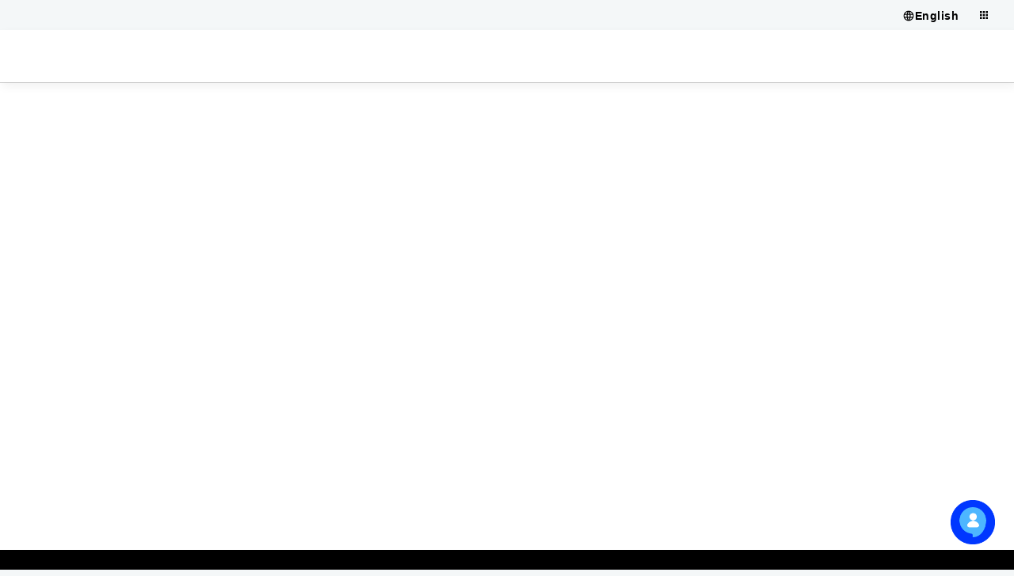

--- FILE ---
content_type: text/html; charset=UTF-8
request_url: https://www.netapp.com/company/insider/
body_size: 33156
content:
<!DOCTYPE html>
<html lang="en">

<head>
    <meta http-equiv="Content-Type" content="text/html; charset=UTF-8">
    <meta name="viewport" content="width=device-width, initial-scale=1.0">
    <script>
// akam-sw.js install script version 1.3.6
"serviceWorker"in navigator&&"find"in[]&&function(){var e=new Promise(function(e){"complete"===document.readyState||!1?e():(window.addEventListener("load",function(){e()}),setTimeout(function(){"complete"!==document.readyState&&e()},1e4))}),n=window.akamServiceWorkerInvoked,r="1.3.6";if(n)aka3pmLog("akam-setup already invoked");else{window.akamServiceWorkerInvoked=!0,window.aka3pmLog=function(){window.akamServiceWorkerDebug&&console.log.apply(console,arguments)};function o(e){(window.BOOMR_mq=window.BOOMR_mq||[]).push(["addVar",{"sm.sw.s":e,"sm.sw.v":r}])}var i="/akam-sw.js",a=new Map;navigator.serviceWorker.addEventListener("message",function(e){var n,r,o=e.data;if(o.isAka3pm)if(o.command){var i=(n=o.command,(r=a.get(n))&&r.length>0?r.shift():null);i&&i(e.data.response)}else if(o.commandToClient)switch(o.commandToClient){case"enableDebug":window.akamServiceWorkerDebug||(window.akamServiceWorkerDebug=!0,aka3pmLog("Setup script debug enabled via service worker message"),v());break;case"boomerangMQ":o.payload&&(window.BOOMR_mq=window.BOOMR_mq||[]).push(o.payload)}aka3pmLog("akam-sw message: "+JSON.stringify(e.data))});var t=function(e){return new Promise(function(n){var r,o;r=e.command,o=n,a.has(r)||a.set(r,[]),a.get(r).push(o),navigator.serviceWorker.controller&&(e.isAka3pm=!0,navigator.serviceWorker.controller.postMessage(e))})},c=function(e){return t({command:"navTiming",navTiming:e})},s=null,m={},d=function(){var e=i;return s&&(e+="?othersw="+encodeURIComponent(s)),function(e,n){return new Promise(function(r,i){aka3pmLog("Registering service worker with URL: "+e),navigator.serviceWorker.register(e,n).then(function(e){aka3pmLog("ServiceWorker registration successful with scope: ",e.scope),r(e),o(1)}).catch(function(e){aka3pmLog("ServiceWorker registration failed: ",e),o(0),i(e)})})}(e,m)},g=navigator.serviceWorker.__proto__.register;if(navigator.serviceWorker.__proto__.register=function(n,r){return n.includes(i)?g.call(this,n,r):(aka3pmLog("Overriding registration of service worker for: "+n),s=new URL(n,window.location.href),m=r,navigator.serviceWorker.controller?new Promise(function(n,r){var o=navigator.serviceWorker.controller.scriptURL;if(o.includes(i)){var a=encodeURIComponent(s);o.includes(a)?(aka3pmLog("Cancelling registration as we already integrate other SW: "+s),navigator.serviceWorker.getRegistration().then(function(e){n(e)})):e.then(function(){aka3pmLog("Unregistering existing 3pm service worker"),navigator.serviceWorker.getRegistration().then(function(e){e.unregister().then(function(){return d()}).then(function(e){n(e)}).catch(function(e){r(e)})})})}else aka3pmLog("Cancelling registration as we already have akam-sw.js installed"),navigator.serviceWorker.getRegistration().then(function(e){n(e)})}):g.call(this,n,r))},navigator.serviceWorker.controller){var u=navigator.serviceWorker.controller.scriptURL;u.includes("/akam-sw.js")||u.includes("/akam-sw-preprod.js")||u.includes("/threepm-sw.js")||(aka3pmLog("Detected existing service worker. Removing and re-adding inside akam-sw.js"),s=new URL(u,window.location.href),e.then(function(){navigator.serviceWorker.getRegistration().then(function(e){m={scope:e.scope},e.unregister(),d()})}))}else e.then(function(){window.akamServiceWorkerPreprod&&(i="/akam-sw-preprod.js"),d()});if(window.performance){var w=window.performance.timing,l=w.responseEnd-w.responseStart;c(l)}e.then(function(){t({command:"pageLoad"})});var k=!1;function v(){window.akamServiceWorkerDebug&&!k&&(k=!0,aka3pmLog("Initializing debug functions at window scope"),window.aka3pmInjectSwPolicy=function(e){return t({command:"updatePolicy",policy:e})},window.aka3pmDisableInjectedPolicy=function(){return t({command:"disableInjectedPolicy"})},window.aka3pmDeleteInjectedPolicy=function(){return t({command:"deleteInjectedPolicy"})},window.aka3pmGetStateAsync=function(){return t({command:"getState"})},window.aka3pmDumpState=function(){aka3pmGetStateAsync().then(function(e){aka3pmLog(JSON.stringify(e,null,"\t"))})},window.aka3pmInjectTiming=function(e){return c(e)},window.aka3pmUpdatePolicyFromNetwork=function(){return t({command:"pullPolicyFromNetwork"})})}v()}}();</script>
<script>
        !function () {
            if ('PerformanceLongTaskTiming' in window) {
                var g = window.__tti = { e: [] };
                g.o = new PerformanceObserver(function (l) { g.e = g.e.concat(l.getEntries()) });
                g.o.observe({ entryTypes: ['longtask'] })
            }
        }();
    </script>
    <script>
        // set build number as JS variable for tracking performance over time in mPulse
        const buildVer = "1.0.9426.38740";
        const lang = "en";
        const env = "prod-01";
    </script>
    <!-- Do not execute any jQuery code until jQuery is loaded.
     If you need to add jQuery code in components or inline, wrap it in
    jQuery(function () { ..code goes here...  }); and it will execute after jQuery is loaded-->
    <script>
        window.jQueryQ = window.jQueryQ || [];
        window.$ = window.jQuery = function () {
            window.jQueryQ.push(arguments);
        };
    </script>
    <script>
      
      
      const searchToken = "eyJhbGciOiJIUzI1NiJ9.[base64].Ii3NicSFFNWOt1tEg2_vQECXSYRRr5nFAgZtsoFTF4A";
      let cond = false;
      
      let organizationId;
      if (cond) {
          organizationId = "netappproductiono5s3vzkp";
      } else {
          organizationId = "netappproductiono5s3vzkp";
      }
      const envOrgId = organizationId;
      const searchEndpoint = `https://${organizationId}.org.coveo.com/rest/search`;
    </script>

    <!--conditional rendering for Coveo -->
        <link rel="stylesheet" href="/static/css/coveo-searchbox.min.css?v=638967656027036457">
    <link rel="stylesheet" href="/static/css/critical.min.css?v=638967656027059840">
    <link rel="stylesheet" href="/static/css/non-critical.min.css?v=638967656027120053" media="print" onload="this.media='all'">
    <link rel="stylesheet" href="/static/css/utility.min.css?v=638967656027140120">
        <style>
        /* This style is required to show 'Chat' beneath 'Cookie notification' */
        .drift-conductor-item {
            z-index: 999 !important;
        }
    </style>
    <!--<script defer>
        const referrer = document.referrer;
        const currentUrl = document.location.href;

        if(referrer.indexOf("netapp.com") > -1 &&
            referrer.indexOf("www.netapp.com") === -1 &&
            referrer.indexOf("signin.b2c.netapp.com") === -1 &&
            lang == "en") {
                document.cookie = "ntapRedirectUri=" + currentUrl + "; path=/; domain=netapp.com";
                window.location.href = "/silentSignInSignOut/SilentLogin";
            }
        }
    </script>-->
   
    <!-- Transcend Cookies Consent integration start for netapp.com -->
        <script defer
                data-cfasync="false"
                data-autofocus="off"
                data-ui-shadow-root="open"
                data-local-sync="allow-network-observable"
                data-languages="en,de-DE,es-419,fr-FR,it-IT,ja-JP,ko-KR,pt-PT,pt-BR,zh-CN,zh-HK"
                data-require-tfpf="on"
                data-require-auth="off"
                src="https://transcend-cdn.com/cm/b2cde372-f099-421d-8158-13483effbe36/airgap.js">
        </script>
    <!-- Transcend Cookies Consent integration end for netapp.com -->

    <script defer src="/static/js/jquery.min.js?v=638967656031626077"></script>
    <script defer src="/static/js/lazy-load.min.js?v=638967656031626077"></script>
    <script defer src="/static/js/a11y-dialog.min.js?v=638967656027456045"></script>
    <script defer src="/static/js/index.min.js?v=638967656031605993"></script>
            <script defer class="coveo-script" src="/static/js/coveo/CoveoJsSearch.Lazy.min.js"></script>
        <script defer src="/static/js/load-drift.min.js?v=638967656031646154"></script>
    <script defer src="/static/js/adobe-analytics.min.js?v=638967656027476111"></script>
    <!-- Adobe DTM/Launch -->
        <script defer src="//assets.adobedtm.com/60287eadf1ee/29b76ec16604/launch-145d1b654f79.min.js"></script>
        
    
    
    <script type="application/ld+json">
    {
  "@context": "http://schema.org",
  "@type": "BreadcrumbList",
  "itemListElement": [
    {
      "position": 1,
      "@type": "ListItem",
      "name": "Home",
      "item": "https://www.netapp.com/"
    },
    {
      "position": 2,
      "@type": "ListItem",
      "name": "Company",
      "item": "https://www.netapp.com/company/"
    },
    {
      "position": 3,
      "@type": "ListItem",
      "name": "Insider"
    }
  ]
};
    </script>



    <meta name="format-detection" content="telephone=no">
    <meta http-equiv="X-UA-Compatible" content="IE=edge" />
<!-- PageSeoMetadata View -->
        <meta name="AssetType" content="Webpage" />
    <meta name="ProgramTopic" content="Company" />
    <meta name="pageNavigationOption" content="Breadcrumb" />
    <meta name="inputTo" content="Site Map" />
    <meta property="article:section" content="Company" />

    <!-- PageSeoMetadata Partial View -->
    <title ></title>
    <meta property="og:type" content="webPage" />
    <meta property="og:locale" content="en-US" />
    <meta name="description" />


    <meta property="og:image" content="https://www.netapp.com/media/social-share-default-2023_tcm19-6490.jpg" />
    <meta property="og:url" content="https://www.netapp.com/company/insider/" />
    <!-- Twitter tags -->
    <meta name="twitter:card" content="summary_large_image" />

    <!-- Twitter card image -->
    <meta name="twitter:image" content="https://www.netapp.com/media/social-share-default-2023_tcm19-6490.jpg" />

    <script type="application/ld+json">
        {
        "@context":"http://schema.org",
        "@type":"WebPage",
        "image": "https://www.netapp.com/media/social-share-default-2023_tcm19-6490.jpg",
        "author": "NetApp",
        "datePublished": "2021-09-09T18:47:04.0000000Z",
        "dateModified":"2023-11-15T14:42:20.0000000Z",
        "mainEntityOfPage":{
        "@type":"WebPage",
        "@id":"https://www.netapp.com/company/insider/"
        },
        "headline":"",
        "publisher":{
        "@type":"Organization",
        "name":"NetApp",
        "logo":{
        "@type":"ImageObject",
        "url":"https://www.netapp.com/media/na_logo_black_rgb_reg-mark_tcm19-21014.jpg"
        },
        "description":" "
        }
        }
    </script>



        <link rel="canonical" href="https://www.netapp.com/company/insider/" />
                    <link rel="alternate" href="https://www.netapp.com/company/insider/" hreflang="en" />
                <link rel="alternate" href="https://www.netapp.com/company/insider/" hreflang="x-default" />

<script>(window.BOOMR_mq=window.BOOMR_mq||[]).push(["addVar",{"rua.upush":"false","rua.cpush":"false","rua.upre":"false","rua.cpre":"true","rua.uprl":"false","rua.cprl":"false","rua.cprf":"false","rua.trans":"SJ-e195c3ea-6fd5-41f3-9bb0-ac0af311424c","rua.cook":"false","rua.ims":"false","rua.ufprl":"false","rua.cfprl":"true","rua.isuxp":"false","rua.texp":"norulematch","rua.ceh":"false","rua.ueh":"false","rua.ieh.st":"0"}]);</script>
                              <script>!function(e){var n="https://s.go-mpulse.net/boomerang/";if("False"=="True")e.BOOMR_config=e.BOOMR_config||{},e.BOOMR_config.PageParams=e.BOOMR_config.PageParams||{},e.BOOMR_config.PageParams.pci=!0,n="https://s2.go-mpulse.net/boomerang/";if(window.BOOMR_API_key="6FSMF-C9TB6-XLEBP-V5VVN-JCRY5",function(){function e(){if(!r){var e=document.createElement("script");e.id="boomr-scr-as",e.src=window.BOOMR.url,e.async=!0,o.appendChild(e),r=!0}}function t(e){r=!0;var n,t,a,i,d=document,O=window;if(window.BOOMR.snippetMethod=e?"if":"i",t=function(e,n){var t=d.createElement("script");t.id=n||"boomr-if-as",t.src=window.BOOMR.url,BOOMR_lstart=(new Date).getTime(),e=e||d.body,e.appendChild(t)},!window.addEventListener&&window.attachEvent&&navigator.userAgent.match(/MSIE [67]\./))return window.BOOMR.snippetMethod="s",void t(o,"boomr-async");a=document.createElement("IFRAME"),a.src="about:blank",a.title="",a.role="presentation",a.loading="eager",i=(a.frameElement||a).style,i.width=0,i.height=0,i.border=0,i.display="none",o.appendChild(a);try{O=a.contentWindow,d=O.document.open()}catch(_){n=document.domain,a.src="javascript:var d=document.open();d.domain='"+n+"';void 0;",O=a.contentWindow,d=O.document.open()}if(n)d._boomrl=function(){this.domain=n,t()},d.write("<bo"+"dy onload='document._boomrl();'>");else if(O._boomrl=function(){t()},O.addEventListener)O.addEventListener("load",O._boomrl,!1);else if(O.attachEvent)O.attachEvent("onload",O._boomrl);d.close()}function a(e){window.BOOMR_onload=e&&e.timeStamp||(new Date).getTime()}if(!window.BOOMR||!window.BOOMR.version&&!window.BOOMR.snippetExecuted){window.BOOMR=window.BOOMR||{},window.BOOMR.snippetStart=(new Date).getTime(),window.BOOMR.snippetExecuted=!0,window.BOOMR.snippetVersion=14,window.BOOMR.url=n+"6FSMF-C9TB6-XLEBP-V5VVN-JCRY5";var i=document.currentScript||document.getElementsByTagName("script")[0],o=i.parentNode,r=!1,d=document.createElement("link");if(d.relList&&"function"==typeof d.relList.supports&&d.relList.supports("preload")&&"as"in d)window.BOOMR.snippetMethod="p",d.href=window.BOOMR.url,d.rel="preload",d.as="script",d.addEventListener("load",e),d.addEventListener("error",function(){t(!0)}),setTimeout(function(){if(!r)t(!0)},3e3),BOOMR_lstart=(new Date).getTime(),o.appendChild(d);else t(!1);if(window.addEventListener)window.addEventListener("load",a,!1);else if(window.attachEvent)window.attachEvent("onload",a)}}(),"".length>0)if(e&&"performance"in e&&e.performance&&"function"==typeof e.performance.setResourceTimingBufferSize)e.performance.setResourceTimingBufferSize();!function(){if(BOOMR=e.BOOMR||{},BOOMR.plugins=BOOMR.plugins||{},!BOOMR.plugins.AK){var n="true"=="true"?1:0,t="",a="gqhctbaxibyew2jbmlma-f-ddfe04fbf-clientnsv4-s.akamaihd.net",i="false"=="true"?2:1,o={"ak.v":"39","ak.cp":"85238","ak.ai":parseInt("158315",10),"ak.ol":"0","ak.cr":9,"ak.ipv":4,"ak.proto":"h2","ak.rid":"48e18d91","ak.r":42169,"ak.a2":n,"ak.m":"dsca","ak.n":"essl","ak.bpcip":"52.14.41.0","ak.cport":36074,"ak.gh":"23.52.43.86","ak.quicv":"","ak.tlsv":"tls1.3","ak.0rtt":"","ak.0rtt.ed":"","ak.csrc":"-","ak.acc":"","ak.t":"1763795672","ak.ak":"hOBiQwZUYzCg5VSAfCLimQ==//9hArpRO+HTQDzPf6S7UcTPtr63JBaoFNvjsf06SfZKYAlaycLF9Q0D8Ug9MyDfGpduaep/2ZsFp3ernDzkUk7FqoW6r0iHJbFmp8lHxbFZyC0tNeR5Ewb3UK7iOTGBEF8RldIcEDJ+otvRiAKVg5Cbs4lnMkVBTZ2qhdnWTCLaoq+gLzygKuo4pM+rsxMWoFLjqk9Zrb3WEUMrp1aqD7tPnc4htQY/iAcv/NYi8CxUMApiQfmFejLUHw4vgTlmY5zBELSVuujIbIEVWPMHaS0nA9+Pj8F8bcnixNwPkna84M6NiosNXdy7o8XGLito7fZ9QRe/NEPv5UwtOKo0Oifwp2uYW2ekxvcnzY8XcLAywmpdXGhUCIOcSR0Jl15gxuCCCWzFxOtrPrbQS0ZbwVgTmrAflx2SyBXuxPnKNWQ=","ak.pv":"687","ak.dpoabenc":"","ak.tf":i};if(""!==t)o["ak.ruds"]=t;var r={i:!1,av:function(n){var t="http.initiator";if(n&&(!n[t]||"spa_hard"===n[t]))o["ak.feo"]=void 0!==e.aFeoApplied?1:0,BOOMR.addVar(o)},rv:function(){var e=["ak.bpcip","ak.cport","ak.cr","ak.csrc","ak.gh","ak.ipv","ak.m","ak.n","ak.ol","ak.proto","ak.quicv","ak.tlsv","ak.0rtt","ak.0rtt.ed","ak.r","ak.acc","ak.t","ak.tf"];BOOMR.removeVar(e)}};BOOMR.plugins.AK={akVars:o,akDNSPreFetchDomain:a,init:function(){if(!r.i){var e=BOOMR.subscribe;e("before_beacon",r.av,null,null),e("onbeacon",r.rv,null,null),r.i=!0}return this},is_complete:function(){return!0}}}}()}(window);</script></head>
<body >
        <script>
        ntapDevice = 'desktop';
        ntapIsMobile = 'False';
    </script>

<n-page>
        
<n-notifications-region typeof="Region" resource="GlobalNotification">
    
<n-main-content-region typeof="Region" resource="Main">
    <!-- ESB -->

<!-- ESB -->


</n-main-content-region>

    
</n-notifications-region>


<n-header-region id="nHeaderRegion">
    <n-universal-navigation>
      
<nav aria-label="Universal navigation">
        <ul>
            <li>
                

    
<!-- TopHat Component End -->

<!--
<div class="alert alert-danger">

    <strong>A problem occurred while rendering this section</strong>
</div>
-->
            </li>
            <li>
                
    
    

    <li>
        <button rel="noopener noreferrer" title="English">
            <svg aria-hidden="true">
                <use xlink:href="/static/images/sprite.svg#language16"></use>
            </svg>
            <span>English</span>
        </button>
        <!-- START - Shared language selector dropdown content partial -->
        <div class="n-language-select">
            <header></header>
                        </div>
        <!-- END - Shared language selector dropdown content partial -->
    </li>




            </li>
            <li>
                
    
    <button href="#" target="#" rel="noopener noreferrer" title="All NetApp">
    <svg aria-hidden="true">
        <use xlink:href="/static/images/sprite.svg#grid16"></use>
    </svg>
    <span></span>
</button>
<!-- START - All NetApp dropdown content partial -->
<div class="n-all-netapp">
    </div>
<!-- END - All NetApp dropdown content partial -->



            </li>
        </ul>
 </nav>
    </n-universal-navigation>

    
    
<div class="n-masthead-container">
    <!-- START n-masthead -->
    <div class="n-masthead n-masthead-2025" data-n-hamburger-threshold="1399">

        <!-- ESB -->


        

    <nav aria-label="Primary navigation">
        <ul class="n-masthead__primary-navigation">
            
<li class="n-masthead__simpler" >
    <a href="#">
        <span role="heading" aria-level="1" ></span>
        <svg class="icon mobile" aria-hidden="true">
            <use xlink:href="/static/images/sprite.svg#arrow_forward" />
        </svg>
    </a>
    <div class="n-mega-menu">
        <a class="return-button" href="#" title="Storage" >
            <svg class="icon back" aria-hidden="true">
                <use xlink:href="/static/images/sprite.svg#arrow_back" />
            </svg>
            
        </a>
        <div class="n-mega-menu__contents">
            <div class="n-mega-menu__primary-navigation">
                <div class="n-mega-menu-primary-heading-block">
                </div>
                    <div class="n-mega-menu__section">
                    </div>
                                    <div class="n-mega-menu__section">
                    </div>
                                    <div class="n-mega-menu__section">
                    </div>
            </div>
        </div>
    </div>
</li>



<li class="n-masthead__simpler" >
    <a href="#">
        <span role="heading" aria-level="1" ></span>
        <svg class="icon mobile" aria-hidden="true">
            <use xlink:href="/static/images/sprite.svg#arrow_forward" />
        </svg>
    </a>
    <div class="n-mega-menu">
        <a class="return-button" href="#" title="Storage" >
            <svg class="icon back" aria-hidden="true">
                <use xlink:href="/static/images/sprite.svg#arrow_back" />
            </svg>
            
        </a>
        <div class="n-mega-menu__contents">
            <div class="n-mega-menu__primary-navigation">
                <div class="n-mega-menu-primary-heading-block">
                </div>
                    <div class="n-mega-menu__section">
                    </div>
                                    <div class="n-mega-menu__section">
                    </div>
                                    <div class="n-mega-menu__section">
                    </div>
            </div>
        </div>
    </div>
</li>



<li class="n-masthead__simpler" >
    <a href="#">
        <span role="heading" aria-level="1" ></span>
        <svg class="icon mobile" aria-hidden="true">
            <use xlink:href="/static/images/sprite.svg#arrow_forward" />
        </svg>
    </a>
    <div class="n-mega-menu">
        <a class="return-button" href="#" title="Storage" >
            <svg class="icon back" aria-hidden="true">
                <use xlink:href="/static/images/sprite.svg#arrow_back" />
            </svg>
            
        </a>
        <div class="n-mega-menu__contents">
            <div class="n-mega-menu__primary-navigation">
                <div class="n-mega-menu-primary-heading-block">
                </div>
                    <div class="n-mega-menu__section">
                    </div>
                                    <div class="n-mega-menu__section">
                    </div>
                                    <div class="n-mega-menu__section">
                    </div>
            </div>
        </div>
    </div>
</li>



<li class="n-masthead__simpler" >
    <a href="#">
        <span role="heading" aria-level="1" ></span>
        <svg class="icon mobile" aria-hidden="true">
            <use xlink:href="/static/images/sprite.svg#arrow_forward" />
        </svg>
    </a>
    <div class="n-mega-menu">
        <a class="return-button" href="#" title="Storage" >
            <svg class="icon back" aria-hidden="true">
                <use xlink:href="/static/images/sprite.svg#arrow_back" />
            </svg>
            
        </a>
        <div class="n-mega-menu__contents">
            <div class="n-mega-menu__primary-navigation">
                <div class="n-mega-menu-primary-heading-block">
                </div>
                    <div class="n-mega-menu__section">
                    </div>
                                    <div class="n-mega-menu__section">
                    </div>
                                    <div class="n-mega-menu__section">
                    </div>
            </div>
        </div>
    </div>
</li>



<li class="n-masthead__simpler" >
    <a href="#">
        <span role="heading" aria-level="1" ></span>
        <svg class="icon mobile" aria-hidden="true">
            <use xlink:href="/static/images/sprite.svg#arrow_forward" />
        </svg>
    </a>
    <div class="n-mega-menu">
        <a class="return-button" href="#" title="Storage" >
            <svg class="icon back" aria-hidden="true">
                <use xlink:href="/static/images/sprite.svg#arrow_back" />
            </svg>
            
        </a>
        <div class="n-mega-menu__contents">
            <div class="n-mega-menu__primary-navigation">
                <div class="n-mega-menu-primary-heading-block">
                </div>
                    <div class="n-mega-menu__section">
                    </div>
                                    <div class="n-mega-menu__section">
                    </div>
                                    <div class="n-mega-menu__section">
                    </div>
            </div>
        </div>
    </div>
</li>



<li class="n-masthead__simpler" >
    <a href="#">
        <span role="heading" aria-level="1" ></span>
        <svg class="icon mobile" aria-hidden="true">
            <use xlink:href="/static/images/sprite.svg#arrow_forward" />
        </svg>
    </a>
    <div class="n-mega-menu">
        <a class="return-button" href="#" title="Storage" >
            <svg class="icon back" aria-hidden="true">
                <use xlink:href="/static/images/sprite.svg#arrow_back" />
            </svg>
            
        </a>
        <div class="n-mega-menu__contents">
            <div class="n-mega-menu__primary-navigation">
                <div class="n-mega-menu-primary-heading-block">
                </div>
                    <div class="n-mega-menu__section">
                    </div>
                                    <div class="n-mega-menu__section">
                    </div>
                                    <div class="n-mega-menu__section">
                    </div>
            </div>
        </div>
    </div>
</li>



        </ul>
    </nav>

        

<div role="navigation">
    <n-universal-navigation-mobile-container role="navigation" aria-label="Secondary mobile navigation">
            



<!--
<div class="alert alert-danger">

    <strong>A problem occurred while rendering this section</strong>
</div>
-->

    <div class="n-language-selector-list-item">
        <button id="n-language-selector-for-mobile" rel="noopener noreferrer" title="English">
            <svg aria-hidden="true"><use xlink:href="/static/images/sprite.svg#language16"></use></svg>
            <n-display-flex-align-center>
                <span>English</span>
                <svg class="icon--chevron-down" aria-hidden="true">
                    <use xlink:href="/static/images/sprite.svg#chevron_down"></use>
                </svg>
            </n-display-flex-align-center>
        </button>
    </div>  

        </n-universal-navigation-mobile-container>
    
</div>

        







    </div>
</div>


</n-header-region>



    <n-main-content-region>
        

        <n-hero-region typeof="Region" resource="Hero">
    


    <n-side-x-side  id="_32521-472" n-theme="n-light" >
        <n-grid-container>
            <n-primary>
                <n-content class="breadcrumb-active">
    
    
    
            <n-breadcrumb class="breadcrumbs">
                <nav aria-label="breadcrumbs">
                    <ol>


                                <li>
                                    <a href="/company/">Company</a>
                                </li>
                    </ol>
                </nav>
            </n-breadcrumb>




                    <header >
                        <h1 ></h1>                                            </header>
                                            <n-button-group>
                        </n-button-group>
                </n-content>
            </n-primary>
                <n-secondary >
                </n-secondary>
        </n-grid-container>
    </n-side-x-side>




</n-hero-region>
                                    </n-main-content-region>
    <n-footer-region>
    
<n-main-content-region typeof="Region" resource="Main">
    


<n-footer-new-design role="contentinfo">
    <n-footer-upper-container>
        <n-footer-logo-container>
            <div class="n-footer-logo">
                <svg width="117" height="22" xmlns="http://www.w3.org/2000/svg">
                    <g fill="#FFF" fill-rule="evenodd">
                        <path d="M113.198 10.983v-.05c0-2.23-1.484-3.71-3.24-3.71-1.752 0-3.213 1.48-3.213 3.71v.05c0 2.233 1.461 3.714 3.213 3.714 1.756 0 3.24-1.456 3.24-3.714zm-10.16-6.745h3.758v1.93c.914-1.253 2.176-2.18 4.127-2.18 3.09 0 6.031 2.458 6.031 6.946v.05c0 4.49-2.891 6.947-6.03 6.947-2.004 0-3.24-.928-4.128-2.007v5.767h-3.759V4.238zM28.432.002h3.513l8.107 10.932V.002h3.758v17.68h-3.238l-8.38-11.163V17.68h-3.76zM54.98 9.906c-.22-1.707-1.21-2.86-2.79-2.86-1.56 0-2.574 1.133-2.87 2.86h5.66zm-9.343 1.129v-.052c0-3.836 2.695-6.994 6.553-6.994 4.423 0 6.45 3.485 6.45 7.297 0 .3-.023.653-.05 1.003h-9.221c.373 1.73 1.557 2.634 3.24 2.634 1.261 0 2.174-.402 3.213-1.38l2.149 1.93c-1.234 1.556-3.015 2.508-5.411 2.508-3.981 0-6.923-2.833-6.923-6.946zM60.986 13.866V7.497h-1.581v-3.26h1.581V.806h3.755v3.433h3.118v3.26h-3.118v5.743c0 .877.374 1.305 1.213 1.305.69 0 1.309-.175 1.855-.48v3.061c-.792.478-1.71.778-2.97.778-2.297 0-3.853-.928-3.853-4.039M97.749 10.983v-.05c0-2.23-1.484-3.71-3.237-3.71-1.755 0-3.213 1.48-3.213 3.71v.05c0 2.233 1.458 3.714 3.213 3.714 1.753 0 3.237-1.456 3.237-3.714zM87.592 4.238h3.756v1.93c.915-1.253 2.174-2.18 4.128-2.18 3.092 0 6.032 2.458 6.032 6.946v.05c0 4.49-2.892 6.947-6.032 6.947-2.001 0-3.24-.928-4.128-2.007v5.767h-3.756V4.238zM79.962 10.335l-2.298-5.697-2.3 5.697h4.598zM76 0h3.42l7.232 17.681h-3.967l-1.593-3.94h-6.86l-1.583 3.94h-3.88L76.001 0zM0 .002v17.68h8.133V7.073h4.648V17.68h8.133V.002z" />
                    </g>
                </svg>
            </div>
        </n-footer-logo-container>
        <n-footer-content-container>
            <section class="n-footer-primary">
                <div class="n-footer-logo">
                    <svg width="117" height="22" xmlns="http://www.w3.org/2000/svg">
                        <g fill="#FFF" fill-rule="evenodd">
                            <path d="M113.198 10.983v-.05c0-2.23-1.484-3.71-3.24-3.71-1.752 0-3.213 1.48-3.213 3.71v.05c0 2.233 1.461 3.714 3.213 3.714 1.756 0 3.24-1.456 3.24-3.714zm-10.16-6.745h3.758v1.93c.914-1.253 2.176-2.18 4.127-2.18 3.09 0 6.031 2.458 6.031 6.946v.05c0 4.49-2.891 6.947-6.03 6.947-2.004 0-3.24-.928-4.128-2.007v5.767h-3.759V4.238zM28.432.002h3.513l8.107 10.932V.002h3.758v17.68h-3.238l-8.38-11.163V17.68h-3.76zM54.98 9.906c-.22-1.707-1.21-2.86-2.79-2.86-1.56 0-2.574 1.133-2.87 2.86h5.66zm-9.343 1.129v-.052c0-3.836 2.695-6.994 6.553-6.994 4.423 0 6.45 3.485 6.45 7.297 0 .3-.023.653-.05 1.003h-9.221c.373 1.73 1.557 2.634 3.24 2.634 1.261 0 2.174-.402 3.213-1.38l2.149 1.93c-1.234 1.556-3.015 2.508-5.411 2.508-3.981 0-6.923-2.833-6.923-6.946zM60.986 13.866V7.497h-1.581v-3.26h1.581V.806h3.755v3.433h3.118v3.26h-3.118v5.743c0 .877.374 1.305 1.213 1.305.69 0 1.309-.175 1.855-.48v3.061c-.792.478-1.71.778-2.97.778-2.297 0-3.853-.928-3.853-4.039M97.749 10.983v-.05c0-2.23-1.484-3.71-3.237-3.71-1.755 0-3.213 1.48-3.213 3.71v.05c0 2.233 1.458 3.714 3.213 3.714 1.753 0 3.237-1.456 3.237-3.714zM87.592 4.238h3.756v1.93c.915-1.253 2.174-2.18 4.128-2.18 3.092 0 6.032 2.458 6.032 6.946v.05c0 4.49-2.892 6.947-6.032 6.947-2.001 0-3.24-.928-4.128-2.007v5.767h-3.756V4.238zM79.962 10.335l-2.298-5.697-2.3 5.697h4.598zM76 0h3.42l7.232 17.681h-3.967l-1.593-3.94h-6.86l-1.583 3.94h-3.88L76.001 0zM0 .002v17.68h8.133V7.073h4.648V17.68h8.133V.002z" />
                        </g>
                    </svg>
                </div>
            </section>
        </n-footer-content-container>
    </n-footer-upper-container>
    <n-footer-down-container>
        <n-footer-copyright-container>
            <ul class="n-footer-copyright">
                <li>&#169; <span class="n-footer-copyright-year">2025</span> NetApp</li>
            </ul>
        </n-footer-copyright-container>
        <n-footer-bottom-container>
            <section class="n-footer-secondary">
                
            </section>
        </n-footer-bottom-container>
    </n-footer-down-container>
</n-footer-new-design>



</n-main-content-region>

    
</n-footer-region>
    
</n-page>



    <div id="drift-facade-wrapper" aria-label="Open chat with NetApp in the Drift Widget messenger">    
        <img class="drift-facade-icon" src="https://www.netapp.com/media/drift-icon-shadow_tcm19-70572.png" alt="Drift chat loading">
    </div>
    
    <script type="application/json" id="n-footnotes-data">
        { "Notes": "Footnotes", "Back": "Back up", "TranslationDisclaimer": "Many pages on this website have been translated for your convenience using machine translation.  Reasonable efforts have been made to provide an accurate translation, however, no automated translation is perfect nor is it intended to replace human translators.    The official text is the English version of the website. Any discrepancies or differences created in the translation are not binding and have no legal effect for compliance or enforcement purposes. If any questions arise related to the accuracy of the information contained in the translated website, please refer to the English version of the website which is the official version." }
    </script>

        <script>
      /** Initialize Masthead Searchbox component **/
      document.addEventListener('DOMContentLoaded', function () {
        const searchBoxRoot = document.getElementById("standaloneSearchbox");
        const localizationPath = "";
        const searchPageURL = localizationPath != "" ? localizationPath + "/search" : "/search";
        const analyticsEndpoint = "https://" + organizationId + ".analytics.org.coveo.com/rest/ua";
        let searchAnalyticsComponent = document.querySelector("#standaloneSearchbox .CoveoAnalytics");

        searchAnalyticsComponent.setAttribute('data-endpoint', analyticsEndpoint);

        Coveo.SearchEndpoint.configureCloudV2Endpoint(envOrgId, searchToken, searchEndpoint);
        Coveo.initSearchbox(
            searchBoxRoot, searchPageURL
        );
      });
        </script>

    <!-- Execute jQuery dependent code after jQuery is loaded-->
    <script>
        document.addEventListener("DOMContentLoaded", () => {
            jQuery(function () {
                jQuery.each(window.jQueryQ || [], function (i, a) {
                    setTimeout(function () {
                        jQuery.apply(this, a);
                    }, 0);
                });
            });
        });
    </script>
</body>
</html>

--- FILE ---
content_type: text/css
request_url: https://www.netapp.com/static/css/critical.min.css?v=638967656027059840
body_size: 44586
content:
@charset "UTF-8";abbr,address,article,aside,audio,b,blockquote,caption,cite,code,dd,del,details,dfn,div,dl,dt,em,fieldset,figure,footer,form,header,html,i,iframe,img,ins,kbd,label,legend,li,mark,menu,nav,object,pre,q,samp,section,span,summary,tbody,tfoot,thead,time,tr,var,video{margin:0;padding:0;border:0;font-size:100%;font-weight:400;vertical-align:baseline;background:0 0}h1,h2,h3,h4,h5,h6,p,sup{padding:0;border:0;vertical-align:baseline;background:0 0}body,small,sub,table{padding:0;border:0}body,ol,small,strong,sub,table,ul{vertical-align:baseline}ol,ul{background:0 0}a,body,small,strong,sub,table,td,th{margin:0;background:0 0}ol,strong,td,th,ul{padding:0;border:0;font-size:100%}.n-prose n-prose-segment,article,aside,details,figure,footer,header,main,n-prose n-prose-segment,n-prose-inline-media,n-prose-resources,n-prose-resources n-resource-topics n-button-group ul,nav,section,summary{display:block}html{box-sizing:border-box;overflow-y:scroll}*,:after,:before{box-sizing:inherit}embed,object{max-width:100%}blockquote,q{quotes:none}blockquote:after,blockquote:before,q:after,q:before{content:none}a{color:#000;font-family:"Helvetica Neue",Arial,sans-serif;font-style:normal;line-height:135%;display:inline;font-size:1em;text-decoration:none;background-image:linear-gradient(#00ddf4,#00ddf4);background-size:100% 2px;background-position:0 100%;background-repeat:no-repeat;padding:0 0 1px}del{text-decoration:line-through}abbr[title],dfn[title]{border-bottom:1px dotted #000;cursor:help}table{border-collapse:separate;border-spacing:0;font:100%}ol,small,sub,td,ul{font-weight:400}hr{margin:1em 0;padding:0}input,select{vertical-align:middle}pre{white-space:pre-line;word-wrap:break-word}input[type=radio]{vertical-align:text-bottom}input[type=checkbox],th{vertical-align:bottom}.ie7 input[type=checkbox],a{vertical-align:baseline}.ie6 input{vertical-align:text-bottom}input,select,textarea{font:99% sans-serif}small{font-size:85%}.n-prose>* li strong,.n-prose>* p strong,a,body strong,n-prose>* li strong,n-prose>* p strong,p strong,th{font-weight:700}n-esb-bluexp-edition-pricing-table .n-table-light-bordered thead th,n-esb-tabbed-product-comparison-tables n-product-comparison-table table tbody th,td,td img{vertical-align:top}a,sub,sup{position:relative}sub{font-size:75%;line-height:0;bottom:-.25em}sup{font-family:"Helvetica Neue",Arial,sans-serif;font-feature-settings:'sups' on;font-size:.5em;font-style:normal;font-weight:400;line-height:initial;top:-.75em}code,kbd,pre,samp{font-family:monospace,sans-serif}.clickable,button,input[type=button],input[type=file],input[type=submit],label{cursor:pointer}button,input,select,sup,textarea{margin:0}.clearfix:after{content:" ";display:block;clear:both}.icon--1rem{height:1rem;width:1rem}.icon--2rem{height:2rem;width:2rem}.icon--3rem{height:3rem;width:3rem}.icon--4rem{height:4rem;width:4rem}.icon--5rem{height:5rem;width:5rem}.icon--6rem{height:6rem;width:6rem}.icon--7rem{height:7rem;width:7rem}.icon--8rem{height:8rem;width:8rem}.icon--9rem{height:9rem;width:9rem}.icon--10rem{height:10rem;width:10rem}.icon--11rem{height:11rem;width:11rem}.icon--12rem{height:12rem;width:12rem}n-nowrap{white-space:nowrap}a:hover{transition:all 200ms cubic-bezier(0,0,.58,1)!important;background-size:100% 4px}a.cta:not(.cta--text-link){background-image:none}button{color:#000;font-family:"Helvetica Neue",Arial,sans-serif;font-size:18px;font-style:normal;font-weight:700;line-height:135%;background:0 0;border:0;padding:0}h1,h2,h3,h4,h5,h6{margin:60px 0 8px}h1{font-size:50px}h1,h2,h3,h4,h5,h6{font-family:"F37 Judge",Arial,sans-serif;font-style:normal}h1,h2{font-weight:700;line-height:105%;text-transform:uppercase}h2{font-size:42px}h3,h4,h5,h6{font-size:30px;font-weight:500;line-height:110%}h4,h5,h6{font-size:26px;letter-spacing:1px}h1,h2,h3,h5,h6{letter-spacing:1.5px}h5,h6{font-size:24px}@media (min-width:1400px){h1,h2,h3,h4,h5{margin-bottom:12px}h1{font-size:72px}h1,h2,h3,h4,h5,h6{font-family:"F37 Judge",Arial,sans-serif;font-style:normal;letter-spacing:2px}h1,h2{font-weight:700;line-height:100%;text-transform:uppercase}h2{font-size:64px}h3,h4,h5,h6{font-size:40px;font-weight:500;line-height:110%}h4,h5,h6{font-size:30px;letter-spacing:1.5px}h5,h6{font-size:24px}}.hr,hr,img{display:block;width:100%}.hr,hr{background:#edeaef;border:0;height:1px;margin:32px 0 calc(32px - 1px)}img{height:100%;max-width:100%;-o-object-fit:cover;object-fit:cover}img.img-right{float:right;margin:0 0 32px 32px}.form-item input[type=text],.form-item textarea{line-height:150%;border:solid 1px #8f8e91;display:block;width:100%}.form-item input[type=text],.form-item select,.form-item textarea{font-family:"Helvetica Neue",Arial,sans-serif;font-size:16px;font-style:normal;font-weight:400}.form-item input[type=text]:active,.form-item input[type=text]:focus,.form-item select:active,.form-item select:focus,.form-item textarea:active,.form-item textarea:focus{outline:solid 1px #000}.form-item input[type=text]{height:48px;padding-left:16px;padding-right:16px}.form-item select{-moz-appearance:none;-webkit-appearance:none;appearance:none;background:#fff no-repeat 93% 50% url(/static/images/chevron_down.svg);border:solid 1px #8f8e91;border-radius:0;display:block;height:48px;line-height:normal;padding:12px 16px;width:100%}.form-item select option{background-color:#fff}.form-item input[type=checkbox],.form-item input[type=radio]{border:solid 1px #000;display:inline-block;height:18px;margin-right:13px;width:18px}.form-item input[type=checkbox]:checked::after,.form-item input[type=radio]:checked::after{background-color:#000}.form-item input[type=checkbox]:focus+.checkboxmark,.form-item input[type=checkbox]:focus+.radiomark,.form-item input[type=radio]:focus+.checkboxmark,.form-item input[type=radio]:focus+.radiomark{outline:1px solid #000}.form-item .checkboxmark{background-color:#fff;border:solid 2px #000;height:20px;left:0;position:absolute;top:3px;width:20px}.form-item .checkbox-choice,.form-item .radio-button-choice{font-family:"Helvetica Neue",Arial,sans-serif;font-size:16px;font-style:normal;font-weight:400;line-height:150%;cursor:pointer;display:block;margin-bottom:16px;padding-left:28px;position:relative;-webkit-user-select:none;-moz-user-select:none;-ms-user-select:none;user-select:none}.form-item .checkbox-choice input{cursor:pointer;height:0;opacity:0;position:absolute;width:0}.form-item .checkbox-choice input:checked~.checkboxmark{background-color:#000}.form-item .checkbox-choice input:checked~.checkboxmark:after,.form-item .radio-button-choice input:checked~.radiomark:after{display:block}.form-item .checkbox-choice .checkboxmark:after{border:solid #fff;border-width:0 2px 2px 0;content:'';display:none;height:15px;left:6px;position:absolute;top:0;transform:rotate(45deg);width:8px}.form-item .radiomark:after{background-color:#000;border-radius:50%;content:'';display:none;height:17px;left:0;position:absolute;top:0;width:17px}.form-item .radio-button-choice input{cursor:pointer;opacity:0;position:absolute}.form-item .radio-button-choice input:checked~.radiomark{background-color:#fff}.form-item .checkbox-choice:last-child,.form-item .radio-button-choice:last-child{margin-bottom:0}.form-item .checkbox-choice:only-child,.form-item .radio-button-choice:only-child{margin-bottom:16px}.form-item .radiomark{background-color:#fff;border:solid 2px #000;border-radius:50%;height:20px;left:0;position:absolute;top:3px;width:20px}.form-item label,.form-item legend{font-family:"Helvetica Neue",Arial,sans-serif;font-size:16px;font-style:normal;line-height:150%}.form-item label{font-weight:400;display:block;margin-bottom:4px}.form-item legend{font-weight:700;margin-bottom:24px}.form-item textarea{min-height:120px}.form-button{border:0;margin-top:64px;max-width:250px;min-width:134px}@media (min-width:360px){.form-item.form-item-checkbox{grid-column-end:span 1;margin-top:8px;padding-right:40px}.form-item,.form-item.form-item-bottom-check{grid-column-end:span 2}.form-item select{background-position:95% 50%}}@media (min-width:768px){.form-item select{background-position:96% 50%}}@media (min-width:1400px){.form-item select{background-position:97% 50%}}@media (min-width:1440px){.form-item{grid-column-end:span 1}.form-item.form-item-checkbox{margin-top:32px}.form-item.form-item-bottom-check{grid-column-end:span 2}}@media (min-width:1921px){.form-item{padding-right:60px}.form-item label,.form-item legend,.form-item select{font-family:"Helvetica Neue",Arial,sans-serif;font-size:16px;font-style:normal;font-weight:400;line-height:150%}.form-item.form-item-bottom-check{grid-column-end:span 2}.form-item select{background-position:98% 50%}}.cta,p{font-family:"Helvetica Neue",Arial,sans-serif;font-size:18px;font-style:normal}p{font-weight:400;line-height:150%;margin:8px 0 16px}.n-masthead__primary-navigation>li>a>div,n-card-band-images .n-card-band-images-title-container p strong,n-card-band.n-default n-heading n-content p strong,strong{font-weight:500}.cta{font-weight:700;line-height:135%;-ms-flex-item-align:start;align-self:flex-start;box-sizing:border-box;color:#000;display:-ms-inline-flexbox;display:inline-flex;margin-bottom:24px;margin-right:24px;padding:16px 24px;text-decoration:none;width:-moz-fit-content;width:fit-content}.cta svg{-ms-flex-item-align:center;align-self:center;-ms-flex-negative:0;flex-shrink:0;height:20px;margin-left:4px;position:relative;width:20px}.cta svg.svg--before{margin-left:-4px;margin-right:8px}.cta,.cta svg,.cta--image [class*=icon--play-circle-filled]:hover,.cta:hover svg{transition:all 200ms cubic-bezier(0,0,.58,1)!important}.cta:hover svg.icon--arrow-forward,.cta:hover svg.icon--play-circle-filled,.cta:hover svg.icon--play-circle-outline{transform:translateX(15%)}.cta:hover svg.icon--file-download{transform:translateY(15%)}.cta:hover svg.icon--arrow-upward{transform:translateY(-15%)}.cta::before,.n-body-footnotes a::before,n-prose-author-bio n-primary .n-author-bio-logo-container ul li a:before,n-prose-share ul li a:before,n-prose-toc-social ul li a:before,n-tab-list ul li.n-tab-link a::before{display:none}.cta--button,.cta--button-outline{border-style:solid;border-width:2px}.cta--button{background:#000;border-color:#000;color:#fff}.cta--button svg,.cta--button:hover svg{fill:#fff}.cta--button:hover{background:#333;border-color:#333;text-decoration:none}.cta--button-outline{background:0 0}.cta--button-outline:hover{background:#edeaef;border-bottom-width:2px}.cta--icon-link{background:0 0;border:0;margin-bottom:0;margin-right:1rem;margin-top:0;padding:8px 12px}.cta--icon-link:hover{border-bottom:0}.cta--text-link{color:#000;font-family:"Helvetica Neue",Arial,sans-serif;font-size:18px;font-style:normal;font-weight:700;border:0;background-image:linear-gradient(#000,#000);background-size:100% 2px;background-position:0 100%;background-repeat:no-repeat;display:inline;line-height:135%;margin-top:0;padding:0 0 1px;position:relative}.cta--text-link:hover{background-size:100% 4px}.cta--image{margin:0!important;padding:0!important;border:0;display:-ms-flexbox;display:flex;-ms-flex-direction:column;flex-direction:column;position:relative}.cta--image:hover,.n-body-footnotes a:hover{border:0}.cta--image [class*=icon--play-circle-filled]{height:3.5rem;margin-top:calc(-3.5rem/2);width:3.5rem;margin-left:0;position:absolute;top:50%}.cta--image [class*=icon--play-circle-filled]:hover{fill:#00ddf4;transform:scale(1.07)}@media (min-width:360px){.cta--image [class*=icon--play-circle-filled]{height:4rem;margin-top:calc(-4rem/2);width:4rem}}@media (min-width:768px){.cta--image{padding:0}.cta--image [class*=icon--play-circle-filled]{height:3.5rem;margin-top:calc(-3.5rem/2);width:3.5rem}}@media (min-width:1400px){.cta--image [class*=icon--play-circle-filled]{height:4.5rem;width:4.5rem}}form .cta{font-size:16px;padding:9px 20px}.n-content :first-child,n-content :first-child{margin-top:0}.n-content :last-child,n-card-band.n-default n-heading n-content p:last-child,n-content :last-child{margin-bottom:0}n-button-group{display:block;margin-bottom:24px;margin-top:24px}n-button-group .cta,n-button-group button{margin:0}n-button-group ul{-ms-flex-align:center;align-items:center;display:-ms-flexbox;display:flex;-ms-flex-wrap:wrap;flex-wrap:wrap;gap:24px;margin:0;padding-left:0}n-button-group ul li{display:block;list-style:none;position:relative}.n-hamburger{background-color:transparent;border:0;color:inherit;cursor:pointer;display:inline-block;margin:0;overflow:visible;text-transform:none;transition-duration:.15s;transition-property:opacity,filter;transition-timing-function:linear}.n-hamburger.is-active:hover,.n-hamburger:hover{opacity:.7}.n-hamburger.is-active .n-hamburger-inner,.n-hamburger.is-active .n-hamburger-inner::after,.n-hamburger.is-active .n-hamburger-inner::before{background-color:#000}.n-hamburger-box{display:inline-block;height:10px;position:relative;width:18px}.n-hamburger-inner,.n-hamburger-inner::after,.n-hamburger-inner::before{background-color:#000;height:2px;position:absolute;transition-duration:.15s;transition-property:transform;transition-timing-function:ease;width:18px;display:block}.n-hamburger-inner{margin-top:-2px;top:50%}.n-hamburger-inner::after,.n-hamburger-inner::before{content:''}.n-hamburger-inner::before{top:-5px}.n-hamburger-inner::after{bottom:-5px}.n-hamburger--squeeze .n-hamburger-inner{transition-duration:.075s;transition-timing-function:cubic-bezier(.55,.055,.675,.19)}.n-hamburger--squeeze .n-hamburger-inner::before{transition:top .075s .12s ease,opacity .075s ease}.n-hamburger--squeeze .n-hamburger-inner::after{transition:bottom .075s .12s ease,transform .075s cubic-bezier(.55,.055,.675,.19)}.n-hamburger--squeeze.is-active .n-hamburger-inner{transform:rotate(45deg);transition-delay:.12s;transition-timing-function:cubic-bezier(.215,.61,.355,1)}.n-hamburger--squeeze.is-active .n-hamburger-inner::before{opacity:0;top:0;transition:top .075s ease,opacity .075s .12s ease}.n-hamburger--squeeze.is-active .n-hamburger-inner::after{bottom:0;transform:rotate(-90deg);transition:bottom .075s ease,transform .075s .12s cubic-bezier(.215,.61,.355,1)}.n-body-footnotes a,.n-body-footnotes a::after{transition:all 200ms cubic-bezier(0,0,.58,1)!important}.n-body-footnotes a{color:#6b676f;font-family:"Helvetica Neue",Arial,sans-serif;font-size:14px;font-style:normal;font-weight:400;margin-bottom:12px;margin-top:8px;background-image:none;border-bottom:0;line-height:16px;position:relative}.n-body-footnotes a::after{border-bottom:2px dashed #5dd3ef;bottom:-2px;content:'';display:block;height:0;left:0;position:absolute;transform:scaleY(1);transform-origin:center;width:100%}.n-body-footnotes a:hover::after{transform:scaleY(2)}[n-theme=n-light-bg--accented-cta] .n-body-footnotes a,[n-theme=n-neutral-bg--accented-cta] .n-body-footnotes a{color:#6b676f}[n-theme=n-dark-bg--accented-cta] .n-body-footnotes a{color:#fff}.n-tabs{display:-ms-flexbox;display:flex;margin-left:-4px;max-width:100vw;-webkit-overflow-scrolling:touch;overflow-x:scroll;overflow-y:auto;padding-left:4px;white-space:nowrap}.n-tabs::-webkit-scrollbar{display:none}@supports (-webkit-appearance:none) and (stroke-color:transparent){.n-tabs::-webkit-scrollbar{background-position-y:1.45em;border-radius:4px;display:block;height:6px}.n-tabs::-webkit-scrollbar-thumb{background-color:#edeaef;border-radius:4px;box-shadow:0 0 1px #fff}}n-tab-list,n-tab-list ul.n-tab-list{margin-left:-4px;padding-left:4px;width:100%}n-tab-list{display:inline-block;position:relative;z-index:0}n-showcase n-primary n-content h3,n-tab-list ul{margin:0}n-tab-list ul.n-tab-list{-ms-flex-align:start;align-items:flex-start;display:-ms-flexbox;display:flex;-ms-flex-direction:row;flex-direction:row;-ms-flex-wrap:nowrap;flex-wrap:nowrap}n-tab-list ul li.n-tab-link::after,n-tab-list ul.n-tab-list::after{background:#edeaef;bottom:2px;content:'';height:3px;position:absolute;width:100%;z-index:-1}n-tab-list ul .n-tab-list-filler{border-bottom:3px solid #edeaef;display:block;-ms-flex-positive:1;flex-grow:1;font-size:18px;line-height:135%;padding:18px 0}n-tab-list ul li.n-tab-link{display:block;list-style:none;margin:0;padding:4px 0 2px;position:relative;white-space:nowrap;width:-moz-fit-content;width:fit-content}n-tab-list ul li.n-tab-link a{position:static;background-image:none;border-bottom:3px solid #edeaef;color:#000;font-size:18px;line-height:135%;margin-right:42px;padding:16px 0;transition:all 400ms cubic-bezier(0,0,.58,1)}n-tab-list ul li.n-tab-link a:hover{border-bottom:3px solid #b4b3b6;transition:all 200ms cubic-bezier(0,0,.58,1)}n-tab-list ul li.n-tab-link a,n-tab-list ul li.n-tab-link.current a{display:block;text-align:center;width:-moz-fit-content;width:fit-content}n-tab-list ul li.n-tab-link.current a{color:#0054d7}n-tab-list .n-tab-indicator{border-bottom:3px solid #0054d7;bottom:2px;position:absolute;transition:all 400ms cubic-bezier(0,0,.58,1)}@media (min-width:768px){n-tab-list{display:-ms-flexbox;display:flex}n-tab-list,n-tab-list ul.n-tab-list{-ms-flex-direction:row;flex-direction:row}}[class*=icon--play-circle-filled]{transition:all 200ms cubic-bezier(0,0,.58,1)!important;height:59px;width:59px}[class*=icon--play-circle-filled]:hover{cursor:pointer;transform:scale(1.07)}.n-prose,n-esb-call-out-stats,n-esb-product-highlights,n-glossary-terms-list-container,n-prose,n-video-player{display:block;padding:60px 16px}n-glossary-terms-list,n-glossary-terms-list ul,n-section-heading-block{display:-ms-flexbox;display:flex;-ms-flex-direction:column;flex-direction:column}n-glossary-terms-list h3,n-glossary-terms-list h4,n-glossary-terms-list h5{color:#6b676f;font-family:"Helvetica Neue",Arial,sans-serif;font-size:10px;font-style:normal;font-weight:700;letter-spacing:.5px;line-height:150%;margin-bottom:12px;text-transform:uppercase}n-glossary-terms-list ul li a,n-glossary-terms-list.large-title h3,n-glossary-terms-list.large-title h4,n-glossary-terms-list.large-title h5{color:#000;font-family:"Helvetica Neue",Arial,sans-serif;font-size:18px;font-style:normal;font-weight:700;letter-spacing:normal;line-height:150%;text-transform:none}n-glossary-terms-list ul{-ms-flex-direction:row;flex-direction:row;-ms-flex-wrap:wrap;flex-wrap:wrap;margin:0}n-glossary-terms-list ul li{list-style:none;margin:0 8px 8px 0}n-glossary-terms-list ul li a{background-color:#f4f7f8;background-image:none;cursor:pointer;font-size:10px;letter-spacing:.5px;line-height:135%;padding:6px 12px;text-decoration:none;text-transform:uppercase}n-glossary-terms-list ul li a:hover{background:linear-gradient(0deg,#dbe3ff 0,#dbe3ff 100%),#fff}@media (min-width:768px){n-glossary-terms-list-container{padding:60px 40px}}@media (min-width:1400px){n-glossary-terms-list-container{padding-bottom:100px;padding-left:calc(calc(100% - 1226px)/2);padding-right:calc(calc(100% - 1226px)/2);padding-top:100px}}n-glossary-dropdown,n-prose-block-quote.prose-quote-marks n-primary blockquote{position:relative}n-glossary-dropdown ul{background:#fff;border-bottom:1px solid #e1e1e1;list-style:none;margin:0;max-width:497px;width:100%}n-glossary-dropdown ul li{-ms-flex-align:center;align-items:center;-ms-flex-item-align:stretch;align-self:stretch;border:1px solid #e1e1e1;display:-ms-flexbox;display:flex}n-glossary-dropdown ul li a{background:0 0;color:#000;padding:12px 20px;width:100%}n-glossary-dropdown ul li a:hover{background:#dbe3ff}n-section-heading-block{display:block;padding:0 16px;margin-bottom:24px}n-section-heading-block h1,n-section-heading-block h2,n-section-heading-block h3,n-section-heading-block h4,n-section-heading-block h5{font-family:"F37 Judge",Arial,sans-serif;font-size:30px;font-style:normal;font-weight:500;letter-spacing:1.5px;line-height:110%}body,n-section-heading-block n-xpm-richtext p{font-family:"Helvetica Neue",Arial,sans-serif;font-size:18px;font-style:normal;font-weight:400;line-height:150%}n-section-heading-block n-xpm-richtext p{letter-spacing:0}@media (min-width:768px){n-section-heading-block{padding:0 40px;margin-bottom:24px}}@media (min-width:1400px){n-section-heading-block{padding-left:calc(calc(100% - 1226px)/2);padding-right:calc(calc(100% - 1226px)/2);display:-ms-flexbox;display:flex;-ms-flex-direction:column;flex-direction:column;margin-bottom:24px}n-section-heading-block h1,n-section-heading-block h2,n-section-heading-block h3,n-section-heading-block h4,n-section-heading-block h5{font-family:"F37 Judge",Arial,sans-serif;font-size:40px;font-style:normal;font-weight:500;letter-spacing:2px;line-height:120%}n-section-heading-block n-xpm-richtext p{font-family:"Helvetica Neue",Arial,sans-serif;font-size:18px;font-style:normal;font-weight:400;line-height:150%}}n-prose-share,n-section-image-block{display:block;padding:0 16px}n-section-image-block n-xpm-image img{height:auto;-o-object-fit:cover;object-fit:cover;width:100%}@media (min-width:768px){n-section-image-block{padding:0 40px}}@media (min-width:1400px){n-section-image-block{padding-left:calc(calc(100% - 1226px)/2);padding-right:calc(calc(100% - 1226px)/2)}n-section-image-block n-xpm-image img{height:auto;-o-object-fit:cover;object-fit:cover;width:100%}}body{background:#f4f7f8}n-page{display:grid;grid-template-columns:1fr;margin-left:auto;margin-right:auto;padding-left:0;padding-right:0;width:100%;overflow-x:hidden}n-page main>:first-child{margin-top:0}ol,ul{margin:32px 0 32px 32px}ol.unstyled>li{list-style-type:none}ol.inline{display:inline;padding-left:0}ol.inline>li{display:inline;padding-left:1rem;padding-right:1rem;position:relative}ol.inline>li:first-of-type,ul.inline>li:first-of-type{padding-left:0}li ol,li ul{margin-top:0}ul.unstyled{margin-left:0}ul.unstyled>li{list-style-type:none}ul.inline{display:inline;padding-left:0}ul.inline>li{display:inline;padding-left:1rem;padding-right:1rem;position:relative}@media (min-width:768px){ul.split{column-gap:48px;columns:2 auto}}n-card-band{max-width:100%;padding-bottom:60px;padding-top:60px}n-card-band.n-default{-ms-flex-direction:column;flex-direction:column;gap:24px}n-card-band.n-default,n-card-band.n-default n-heading,n-prose-table-of-contents>n-prose-toc-social{display:-ms-flexbox;display:flex}n-card-band.n-default n-heading n-content{display:grid;gap:6px;margin-left:16px;margin-right:16px}n-card-band.n-default n-heading n-content h2,n-card-band.n-default n-heading n-content h3{font-family:"F37 Judge",Arial,sans-serif;font-size:30px;font-style:normal;font-weight:500;line-height:110%;letter-spacing:1.5px;margin:0}n-card-band-images .n-card-band-images-title-container p,n-card-band.n-default n-heading n-content p{font-family:"F37 Judge",Arial,sans-serif;font-size:22px;font-style:normal;font-weight:400;line-height:150%;letter-spacing:1px}n-card-band-images,n-card-band.n-default n-grid-container{display:grid;grid-template-columns:repeat(1,1fr)}@media (min-width:768px){n-card-band{padding:60px 25px}n-card-band.n-default n-grid-container{display:grid;grid-template-columns:repeat(2,1fr)}}@media (min-width:1100px){n-card-band{padding:100px 45px}n-card-band.n-default n-heading{column-gap:48px;display:grid;grid-template-columns:repeat(12,minmax(0,1fr))}n-card-band.n-default n-heading n-content{grid-column:1/11}n-card-band.n-default n-heading n-content h2,n-card-band.n-default n-heading n-content h3{font-family:"F37 Judge",Arial,sans-serif;font-size:40px;font-style:normal;font-weight:500;line-height:110%;letter-spacing:2px}n-card-band.n-default n-heading n-content p{font-family:"Helvetica Neue",Arial,sans-serif;font-size:18px;font-style:normal;font-weight:400;line-height:150%;letter-spacing:normal}n-card-band.n-default n-heading n-content p strong{font-weight:700}n-card-band.n-default n-grid-container[n-layout="3-up"]{display:grid;grid-template-columns:repeat(3,1fr)}n-card-band.n-default n-grid-container[n-layout="4-up"]{display:grid;grid-template-columns:repeat(4,1fr)}}@media (min-width:1400px){n-card-band{margin:0;padding-bottom:100px;padding-left:calc(calc(100% - 1272px)/2);padding-right:calc(calc(100% - 1272px)/2);padding-top:100px;max-width:initial}n-card-band.n-default n-heading n-content{margin-left:24px;margin-right:24px}}n-card-band-images{max-width:100%;padding-bottom:60px;padding-top:60px}n-card-band-images .n-card-band-images-title-container{background:inherit;padding:0 16px}n-card-band-images .n-card-band-images-title-container h2,n-card-band-images .n-card-band-images-title-container h3{font-family:"F37 Judge",Arial,sans-serif;font-size:30px;font-style:normal;font-weight:500;line-height:110%;letter-spacing:1.5px;margin-top:0;text-transform:none}n-card-band-images .n-card-band-images-cards-container{display:grid;grid-template-columns:repeat(1,1fr);background:inherit}@media (min-width:768px){n-card-band-images{padding:60px 25px}n-card-band-images .n-card-band-images-cards-container{display:grid;grid-template-columns:repeat(2,1fr)}}@media (min-width:1100px){n-card-band-images{padding:100px 45px}n-card-band-images[n-layout="3-up"] .n-card-band-images-cards-container{display:grid;grid-template-columns:repeat(3,1fr)}n-card-band-images[n-layout="4-up"] .n-card-band-images-cards-container{display:grid;grid-template-columns:repeat(4,1fr)}n-card-band-images .n-card-band-images-title-container h2,n-card-band-images .n-card-band-images-title-container h3{font-family:"F37 Judge",Arial,sans-serif;font-size:40px;font-style:normal;font-weight:500;line-height:110%;letter-spacing:2px}n-card-band-images .n-card-band-images-title-container p{font-family:"Helvetica Neue",Arial,sans-serif;font-size:18px;font-style:normal;font-weight:400;line-height:150%;letter-spacing:normal}n-card-band-images .n-card-band-images-title-container p strong{font-weight:700}}@media (min-width:1400px){n-card-band-images{margin:0;padding-bottom:100px;padding-left:calc(calc(100% - 1272px)/2);padding-right:calc(calc(100% - 1272px)/2);padding-top:100px;max-width:initial}n-card-band-images .n-card-band-images-title-container{padding:0 24px}}n-section-header{display:grid;grid-template-columns:repeat(2,1fr);display:block;padding:60px 16px}n-section-header>*{-ms-flex-pack:start;justify-content:flex-start}n-section-header n-primary{grid-column:1/3;grid-row:1/2}n-section-header n-primary h3{margin-top:0!important;font-size:30px;font-weight:500;letter-spacing:1.5px;line-height:110%;margin-bottom:24px;position:relative;z-index:1}n-section-header n-secondary{grid-column:1/3;grid-row:2/3}n-section-header n-secondary ol,n-section-header n-secondary p,n-section-header n-secondary ul{font-size:22px;font-weight:400;letter-spacing:1.1px;line-height:150%;margin-top:0}.n-prose[n-layout=col-2]>.n-prose-nav ul,.n-prose[n-layout=col-2]>n-prose-nav ul,n-prose[n-layout=col-2]>.n-prose-nav ul,n-prose[n-layout=col-2]>n-prose-nav ul,n-section-header n-secondary ol,n-section-header n-secondary ul{list-style:none}n-section-header n-secondary .cta.cta--icon-link,n-section-header n-secondary .cta.cta--text-link{padding-left:0!important;font-size:14px;font-weight:600;margin-bottom:24px;padding-bottom:0;padding-top:0}n-section-header n-secondary .cta.cta--button{font-size:16px;font-weight:500}n-section-header n-secondary .cta:last-child,n-showcase n-primary n-content p:last-child{margin-bottom:0}@media (min-width:768px){n-section-header{padding:60px 40px}n-section-header n-primary h3{margin-top:0!important;font-size:30px;font-weight:500;letter-spacing:1.5px;line-height:110%;margin-bottom:24px}n-section-header n-secondary li,n-section-header n-secondary ol,n-section-header n-secondary p,n-section-header n-secondary ul{margin-top:0!important;font-size:22px;font-weight:400;letter-spacing:1.1px;line-height:150%}}@media (min-width:1400px){n-section-header{padding-bottom:100px;padding-left:calc(calc(100% - 1226px)/2);padding-right:calc(calc(100% - 1226px)/2);padding-top:100px}n-section-header n-primary{grid-column:1/2;grid-row:1/2;padding-right:24px}n-section-header n-primary h3{font-size:36px;font-weight:500;line-height:44px}n-section-header n-secondary{grid-column:2/3;grid-row:1/2;padding-left:24px}n-section-header n-secondary li,n-section-header n-secondary p{line-height:24px}}n-showcase{display:grid;grid-template-columns:repeat(1,1fr);padding:60px 16px;row-gap:24px}n-showcase>*{grid-column:1/-1}n-showcase n-primary n-content,n-showcase n-secondary{display:-ms-flexbox;display:flex;-ms-flex-direction:column;flex-direction:column;gap:6px}n-showcase n-secondary{gap:24px}@media (min-width:768px){n-showcase{padding:60px 40px}n-showcase,n-showcase n-secondary{display:grid;grid-template-columns:repeat(2,1fr)}}@media (min-width:1100px){n-showcase{margin:0;padding:100px 45px}n-showcase n-secondary{display:grid;grid-template-columns:repeat(3,1fr);gap:48px}n-showcase,n-showcase[n-layout="2-up"] n-secondary{display:grid;grid-template-columns:repeat(2,1fr)}}@media (min-width:1400px){n-showcase{padding-left:calc(calc(100% - 1226px)/2);padding-right:calc(calc(100% - 1226px)/2)}}.n-prose>* n-prose-segment>h2,.n-prose>* n-prose-segment>h3,.n-prose>* n-prose-segment>h4,.n-prose>* n-prose-segment>n-richtext>h2,.n-prose>* n-prose-segment>n-richtext>h3,.n-prose>* n-prose-segment>n-richtext>h4,.n-prose>* n-prose-segment>n-xpm-richtext>h2,.n-prose>* n-prose-segment>n-xpm-richtext>h3,.n-prose>* n-prose-segment>n-xpm-richtext>h4,n-prose>* n-prose-segment>h2,n-prose>* n-prose-segment>h3,n-prose>* n-prose-segment>h4,n-prose>* n-prose-segment>n-richtext>h2,n-prose>* n-prose-segment>n-richtext>h3,n-prose>* n-prose-segment>n-richtext>h4,n-prose>* n-prose-segment>n-xpm-richtext>h2,n-prose>* n-prose-segment>n-xpm-richtext>h3,n-prose>* n-prose-segment>n-xpm-richtext>h4{margin-bottom:16px;margin-top:40px}.n-prose>* .n-prose-post-meta-heading,n-prose>* .n-prose-post-meta-heading{margin-top:4px}.n-prose>* n-prose-segment figure img,.n-prose>* n-prose-segment n-richtext img,.n-prose>* n-prose-segment n-xpm-richtext img,n-prose>* n-prose-segment figure img,n-prose>* n-prose-segment n-richtext img,n-prose>* n-prose-segment n-xpm-richtext img{height:auto}.n-prose>* li,.n-prose>* p,.n-prose[n-layout=col-2]>* p,n-dual-content-form n-primary n-richtext p,n-dual-content-form n-primary n-xpm-richtext p,n-prose-author-bio n-secondary p,n-prose>* li,n-prose>* p,n-prose[n-layout=col-2]>* p{font-family:"Helvetica Neue",Arial,sans-serif;font-size:18px;font-style:normal;font-weight:400;line-height:150%}.n-prose n-button-group .cta--button,n-prose n-button-group .cta--button{background:#00ddf4;border-color:#00ddf4;color:#000}.n-prose n-button-group .cta--button svg,.n-prose n-button-group .cta--button:hover svg,n-prose n-button-group .cta--button svg,n-prose n-button-group .cta--button:hover svg{fill:#000}.n-prose n-button-group .cta--button:hover,n-prose n-button-group .cta--button:hover{background:#55c1e6;border-color:#55c1e6}.n-prose n-button-group .cta--text-link,n-prose n-button-group .cta--text-link{background-image:linear-gradient(#00ddf4,#00ddf4);padding-left:0}.n-prose n-button-group .cta--icon-link:hover,n-prose n-button-group .cta--icon-link:hover{background-color:#f4f7f8}.n-prose n-prose-main n-prose-segment:first-of-type :first-child,.n-prose[n-layout=col-3] n-prose-main:first-of-type n-prose-segment:first-of-type :first-child,n-prose n-prose-main n-prose-segment:first-of-type :first-child,n-prose[n-layout=col-3] n-prose-main:first-of-type n-prose-segment:first-of-type :first-child{margin-top:0}.n-prose n-prose-main n-prose-segment:last-of-type :last-child,n-prose n-prose-main n-prose-segment:last-of-type :last-child{margin-bottom:0}.n-prose[n-layout=col-2],n-prose[n-layout=col-2]{background:#fff}.n-prose[n-layout=col-2]+n-prose[n-layout=col-2],n-prose[n-layout=col-2]+n-prose[n-layout=col-2]{padding-top:0}.n-prose[n-layout=col-2]>*,n-prose[n-layout=col-2]>*{-ms-flex-pack:center;justify-content:center;margin-left:auto;margin-right:auto;width:100%}.n-prose[n-layout=col-2]>* img,n-prose[n-layout=col-2]>* img{width:100%}.n-prose[n-layout=col-2]>* img.float-left,n-prose[n-layout=col-2]>* img.float-left{float:left;margin-bottom:20px;margin-right:20px;width:auto}.n-prose[n-layout=col-2]>* img.float-right,n-prose[n-layout=col-2]>* img.float-right{float:right;margin-bottom:20px;margin-left:20px;width:auto}.n-prose[n-layout=col-2]>* li,n-prose[n-layout=col-2]>* li{font-family:"Helvetica Neue",Arial,sans-serif;font-size:18px;font-style:normal;font-weight:400;line-height:150%;margin-bottom:12px}.n-prose[n-layout=col-2]>* li strong,.n-prose[n-layout=col-2]>* p strong,n-dual-content-form n-primary n-richtext p strong,n-dual-content-form n-primary n-xpm-richtext p strong,n-dual-content-form n-secondary n-dual-content-form-form-container n-form-thank-you p strong,n-prose-author-bio n-secondary p strong,n-prose-toc-social h4 strong,n-prose[n-layout=col-2]>* li strong,n-prose[n-layout=col-2]>* p strong{font-weight:700}.n-prose[n-layout=col-2]>* ul,n-prose-author-bio n-secondary n-button-group,n-prose[n-layout=col-2]>* ul{margin-top:12px}.n-prose[n-layout=col-2] .n-prose-main:only-child,.n-prose[n-layout=col-2] n-prose-main:only-child,n-prose[n-layout=col-2] .n-prose-main:only-child,n-prose[n-layout=col-2] n-prose-main:only-child{grid-column:1/2;grid-row:1/2}.n-prose[n-layout=col-2].n-table-wrapper .n-prose-main:only-child,.n-prose[n-layout=col-2].n-table-wrapper n-prose-main:only-child,n-prose[n-layout=col-2].n-table-wrapper .n-prose-main:only-child,n-prose[n-layout=col-2].n-table-wrapper n-prose-main:only-child{padding-left:0;padding-right:0}.n-prose[n-layout=col-2]>.n-prose-nav,.n-prose[n-layout=col-2]>n-prose-nav,n-prose[n-layout=col-2]>.n-prose-nav,n-prose[n-layout=col-2]>n-prose-nav{grid-column:1/6;grid-row:1/2;padding-bottom:0}.n-prose[n-layout=col-2]>.n-prose-nav:not(.rtf),.n-prose[n-layout=col-2]>n-prose-nav:not(.rtf),n-hero-region n-side-x-side:not([n-layout*=mobile-img]) n-secondary,n-hero:not(.n-hero-animated) n-hero-image-container n-content[n-cloned],n-prose[n-layout=col-2]>.n-prose-nav:not(.rtf),n-prose[n-layout=col-2]>n-prose-nav:not(.rtf){display:none}.n-prose[n-layout=col-2]>.n-prose-nav .dashed-list,.n-prose[n-layout=col-2]>n-prose-nav .dashed-list,n-prose[n-layout=col-2]>.n-prose-nav .dashed-list,n-prose[n-layout=col-2]>n-prose-nav .dashed-list{margin:12px;position:relative}.n-prose[n-layout=col-2]>.n-prose-nav .dashed-list li:before,.n-prose[n-layout=col-2]>n-prose-nav .dashed-list li:before,n-prose[n-layout=col-2]>.n-prose-nav .dashed-list li:before,n-prose[n-layout=col-2]>n-prose-nav .dashed-list li:before{content:'-';position:absolute;text-indent:-10px}.n-prose[n-layout=col-3],n-hero-region n-side-x-side n-grid-container,n-prose-illustration-full-width figure,n-prose[n-layout=col-3]{display:grid;grid-template-columns:repeat(1,1fr)}.n-prose[n-layout=col-3] n-prose-main:first-of-type n-prose-segment:first-of-type :first-child:is(h2),n-prose[n-layout=col-3] n-prose-main:first-of-type n-prose-segment:first-of-type :first-child:is(h2){margin-bottom:32px}.n-prose[n-layout=col-3] n-prose-main:first-of-type n-prose-segment:first-of-type :first-child:-webkit-any(h2),n-prose[n-layout=col-3] n-prose-main:first-of-type n-prose-segment:first-of-type :first-child:-webkit-any(h2){margin-bottom:32px}.n-prose[n-layout=col-3]>*,n-prose[n-layout=col-3]>*{min-width:0}.n-prose[n-layout=col-3] n-right-aside-region,.n-prose[n-layout=col-3]>n-left-aside-region,n-prose[n-layout=col-3] n-right-aside-region,n-prose[n-layout=col-3]>n-left-aside-region{grid-column:1/2}.n-prose[n-layout=col-3] n-prose-full-width,n-prose[n-layout=col-3] n-prose-full-width{grid-column:1/-1;padding:0}n-prose-toc-social{-ms-flex-align:center;align-items:center;margin-bottom:32px}n-prose-toc-social .social-icon-container{-ms-flex-align:center;align-items:center;display:-ms-flexbox;display:flex;-ms-flex-direction:row;flex-direction:row}n-prose-toc-social n-button-group{margin-bottom:24px}n-prose-block-quote n-primary p:last-child,n-prose-toc-social n-button-group .cta:last-child{margin-bottom:0}n-prose-toc-social n-button-group .cta.long-button{display:-ms-flexbox;display:flex;margin-bottom:0}n-prose-toc-social n-button-group .cta.short-button{display:none;margin-bottom:0}n-prose-toc-social p{font-size:18px;font-weight:400;line-height:27px;margin:0}n-prose-toc-social h4{font-family:"Helvetica Neue",Arial,sans-serif;font-size:18px;font-style:normal;font-weight:400;line-height:150%;letter-spacing:0;margin-bottom:0;margin-top:0}n-prose-share>:not(ul){font-family:"Helvetica Neue",Arial,sans-serif;font-size:18px;font-weight:700;line-height:150%;margin:0 0 4px}n-prose-share ul,n-prose-toc-social ul{display:-ms-flexbox;display:flex;-ms-flex-direction:row;flex-direction:row;font-size:0;-ms-flex-pack:start;justify-content:flex-start;margin:0;padding:0}n-prose-share ul li,n-prose-toc-social ul li{font-size:18px;height:48px;line-height:18px;list-style:none;padding:0}n-prose-share ul li a,n-prose-toc-social ul li a{background-image:none;display:block;font-size:18px;line-height:18px;padding:14px}n-prose-author-bio n-primary .n-author-bio-logo-container ul li a:hover,n-prose-share ul li a:hover,n-prose-toc-social ul li a:hover{background-color:initial;background-image:none;-webkit-text-decoration-color:initial;text-decoration-color:initial}n-prose-author-bio n-primary .n-author-bio-logo-container svg,n-prose-share ul li svg,n-prose-toc-social ul li svg{height:20px;width:20px}@media (min-width:360px){.n-prose[n-layout=col-3],n-prose[n-layout=col-3]{display:grid;grid-template-columns:repeat(1,1fr);background:#fff}.n-prose[n-layout=col-3] n-right-aside-region,.n-prose[n-layout=col-3]>n-left-aside-region,n-prose[n-layout=col-3] n-right-aside-region,n-prose[n-layout=col-3]>n-left-aside-region{grid-column:1/2}}@media (min-width:768px){.n-prose,n-prose{padding:60px 40px}.n-prose[n-layout=col-2],n-prose[n-layout=col-2]{column-gap:24px;display:grid;grid-template-columns:repeat(6,1fr)}.n-prose[n-layout=col-2] .n-prose-nav,.n-prose[n-layout=col-2] n-prose-nav,n-prose[n-layout=col-2] .n-prose-nav,n-prose[n-layout=col-2] n-prose-nav{grid-column:1/2;grid-row:1/2;display:-ms-flexbox;display:flex;-ms-flex-direction:column;flex-direction:column;-ms-flex-pack:start;justify-content:flex-start;display:block;padding:0}.n-prose[n-layout=col-2] .n-prose-nav header,.n-prose[n-layout=col-2] n-prose-nav header,n-prose[n-layout=col-2] .n-prose-nav header,n-prose[n-layout=col-2] n-prose-nav header{font-family:"F37 Judge",Arial,sans-serif;font-weight:500;font-size:24px;letter-spacing:1.2px;line-height:110%;margin-bottom:24px}.n-prose[n-layout=col-2] .n-prose-nav:before,.n-prose[n-layout=col-2] n-prose-nav:before,n-prose[n-layout=col-2] .n-prose-nav:before,n-prose[n-layout=col-2] n-prose-nav:before{background-color:#000;content:'';display:block;height:3px;margin-bottom:24px;width:60px}.n-prose[n-layout=col-2] .n-prose-nav:not(.rtf),.n-prose[n-layout=col-2] n-prose-nav:not(.rtf),n-prose[n-layout=col-2] .n-prose-nav:not(.rtf),n-prose[n-layout=col-2] n-prose-nav:not(.rtf){display:block}.n-prose[n-layout=col-2] .n-prose-nav+.n-prose-main,.n-prose[n-layout=col-2] .n-prose-nav+n-prose-main,.n-prose[n-layout=col-2] n-prose-nav+.n-prose-main,.n-prose[n-layout=col-2] n-prose-nav+n-prose-main,n-prose[n-layout=col-2] .n-prose-nav+.n-prose-main,n-prose[n-layout=col-2] .n-prose-nav+n-prose-main,n-prose[n-layout=col-2] n-prose-nav+.n-prose-main,n-prose[n-layout=col-2] n-prose-nav+n-prose-main{grid-column:2/7;padding-bottom:0;padding-top:0}.n-prose[n-layout=col-2] .n-prose-nav ul,.n-prose[n-layout=col-2] n-prose-nav ul,n-prose[n-layout=col-2] .n-prose-nav ul,n-prose[n-layout=col-2] n-prose-nav ul{margin-left:0}.n-prose[n-layout=col-2] .n-prose-main:only-child,.n-prose[n-layout=col-2] n-prose-main:only-child,n-prose[n-layout=col-2] .n-prose-main:only-child,n-prose[n-layout=col-2] n-prose-main:only-child{grid-column:2/7;padding-bottom:0;padding-top:0}.n-prose[n-layout=col-2].n-table-wrapper .n-prose-main:only-child,.n-prose[n-layout=col-2].n-table-wrapper n-prose-main:only-child,n-prose[n-layout=col-2].n-table-wrapper .n-prose-main:only-child,n-prose[n-layout=col-2].n-table-wrapper n-prose-main:only-child{grid-column:1/9}.n-prose[n-layout=col-3],n-prose[n-layout=col-3]{display:grid;grid-template-columns:repeat(1,1fr)}.n-prose[n-layout=col-3] n-right-aside-region,.n-prose[n-layout=col-3]>n-left-aside-region,n-prose[n-layout=col-3] n-right-aside-region,n-prose[n-layout=col-3]>n-left-aside-region{grid-column:1/2}n-prose-toc-social{-ms-flex-align:center;align-items:center;display:-ms-flexbox;display:flex;-ms-flex-direction:row;flex-direction:row;-ms-flex-pack:justify;justify-content:space-between}n-prose-toc-social n-button-group{margin-bottom:0}n-prose-toc-social n-button-group .cta:last-child{margin-bottom:0}n-prose-toc-social p{font-size:18px;font-weight:400;line-height:27px;margin:0}n-prose-toc-social ul{-ms-flex-pack:end;justify-content:flex-end}n-prose-toc-social ul li{font-size:18px;height:48px;line-height:18px;list-style:none;padding:0}n-prose-toc-social ul li a{display:block;font-size:18px;line-height:18px;padding:14px}n-prose-toc-social ul li svg{height:20px;width:20px}n-prose-share{padding:0 40px}}@media (min-width:1400px){.n-prose,n-prose{padding-bottom:100px;padding-left:calc(calc(100% - 1226px)/2);padding-right:calc(calc(100% - 1226px)/2);padding-top:100px}.n-prose>* n-prose-segment>h2,.n-prose>* n-prose-segment>n-richtext>h2,.n-prose>* n-prose-segment>n-xpm-richtext>h2,n-prose>* n-prose-segment>h2,n-prose>* n-prose-segment>n-richtext>h2,n-prose>* n-prose-segment>n-xpm-richtext>h2{margin-bottom:16px;margin-top:64px}.n-prose .n-prose-nav:before,.n-prose n-prose-nav:before,n-prose .n-prose-nav:before,n-prose n-prose-nav:before{background-color:#000;content:'';display:block;height:3px;margin-bottom:16px;width:60px}.n-prose .n-prose-nav a,.n-prose n-prose-nav a,n-prose .n-prose-nav a,n-prose n-prose-nav a{transition:all 200ms cubic-bezier(0,0,.58,1)!important;background:0 0;text-decoration:none}.n-prose .n-prose-nav a:hover,.n-prose n-prose-nav a:hover,n-prose .n-prose-nav a:hover,n-prose n-prose-nav a:hover{background:#55c1e6}.n-prose .n-prose-nav a:before,.n-prose n-prose-nav a:before,n-prose .n-prose-nav a:before,n-prose n-prose-nav a:before{display:none}.n-prose .n-prose-nav header,.n-prose n-prose-nav header,n-prose .n-prose-nav header,n-prose n-prose-nav header{font-family:"F37 Judge",Arial,sans-serif;font-weight:500;font-size:24px;letter-spacing:1.2px;line-height:110%;margin-bottom:24px}.n-prose[n-layout=col-2],n-prose[n-layout=col-2]{display:grid;grid-template-columns:repeat(12,1fr);column-gap:48px}.n-prose[n-layout=col-2] .n-prose-nav+.n-prose-main,.n-prose[n-layout=col-2] .n-prose-nav+n-prose-main,.n-prose[n-layout=col-2] n-prose-nav+.n-prose-main,.n-prose[n-layout=col-2] n-prose-nav+n-prose-main,.n-prose[n-layout=col-2]>*,n-prose[n-layout=col-2] .n-prose-nav+.n-prose-main,n-prose[n-layout=col-2] .n-prose-nav+n-prose-main,n-prose[n-layout=col-2] n-prose-nav+.n-prose-main,n-prose[n-layout=col-2] n-prose-nav+n-prose-main,n-prose[n-layout=col-2]>*{grid-column:4/13}.n-prose[n-layout=col-2] .n-prose-nav,.n-prose[n-layout=col-2] n-prose-nav,n-prose[n-layout=col-2] .n-prose-nav,n-prose[n-layout=col-2] n-prose-nav{grid-column:1/4}.n-prose[n-layout=col-2] .n-prose-main:only-child,.n-prose[n-layout=col-2] n-prose-main:only-child,n-prose[n-layout=col-2] .n-prose-main:only-child,n-prose[n-layout=col-2] n-prose-main:only-child{grid-column:4/13}.n-prose[n-layout=col-3],n-prose[n-layout=col-3]{display:grid;grid-template-columns:repeat(12,1fr);column-gap:48px}.n-prose[n-layout=col-3]>*,n-prose[n-layout=col-3]>*{grid-column:4/10}.n-prose[n-layout=col-3] n-prose-left-aside,n-prose[n-layout=col-3] n-prose-left-aside{grid-column:1/4;grid-row:1/5;padding:0}.n-prose[n-layout=col-3] n-prose-right-aside,n-prose[n-layout=col-3] n-prose-right-aside{grid-column:10/13;grid-row:1/5}.n-prose[n-layout=col-3] n-prose-full-width,n-prose[n-layout=col-3] n-prose-full-width{grid-column:1/-1}.n-prose[n-layout=col-3] n-prose-pull-right-aside,n-prose[n-layout=col-3] n-prose-pull-right-aside{grid-column:2/3;padding:0 110px 0 45px}n-prose-table-of-contents>n-prose-toc-social,n-prose-toc-social .social-icon-container{display:block}n-prose-toc-social n-button-group{margin-bottom:24px;margin-top:0}n-prose-toc-social n-button-group .cta:last-child{margin-bottom:0}n-prose-toc-social n-button-group .cta.long-button{display:none}n-prose-toc-social n-button-group .cta.short-button{display:-ms-flexbox;display:flex}n-prose-toc-social p{font-size:18px;font-weight:400;line-height:27px;margin:0 16px 0 0}n-prose-toc-social ul{-ms-flex-pack:start;justify-content:flex-start}n-prose-toc-social ul li{font-size:18px;height:48px;line-height:18px;list-style:none;padding:0}n-prose-toc-social ul li a{display:block;font-size:18px;line-height:18px;padding:14px}n-prose-toc-social ul li svg{height:20px;width:20px}n-prose-share{padding-left:calc(calc(100% - 1226px)/2);padding-right:calc(calc(100% - 1226px)/2);padding-bottom:0;padding-top:0}}n-prose-author-bio,n-prose-author-bio n-primary .n-author-bio-logo-container ul{display:-ms-flexbox;display:flex;-ms-flex-direction:row;flex-direction:row;margin:40px 0 16px}n-prose-author-bio n-primary{display:-ms-flexbox;display:flex;-ms-flex-direction:column;flex-direction:column;padding:40px 0}n-prose-author-bio n-primary .n-author-bio-content-container{max-width:100%;width:105px}n-prose-author-bio n-primary img{height:105px;-o-object-fit:fill;object-fit:fill;width:105px}n-prose-author-bio n-primary .n-author-bio-logo-container ul{-ms-flex-pack:center;justify-content:center;margin:0;width:100%}n-prose-author-bio n-primary .n-author-bio-logo-container ul li{height:48px;list-style:none;text-align:center;width:48px}n-prose-author-bio n-primary .n-author-bio-logo-container ul li a{background-image:none;height:48px;-ms-flex-pack:center;justify-content:center;width:48px}n-prose-author-bio n-secondary{padding:40px 0 40px 10px}n-prose-author-bio n-secondary .n-author-bio-title,n-prose-author-bio n-secondary h4{font-size:24px;letter-spacing:1.2px;margin-bottom:14px}n-prose-author-bio n-secondary .cta--text-link{font-family:"Helvetica Neue",Arial,sans-serif;font-size:18px;font-weight:700;cursor:pointer;line-height:24.3px;padding:0}n-prose-author-bio n-secondary .cta--text-link:before,n-prose-block-quote n-primary n-button-group .cta--text-link::before{background-color:#00ddf4}@media (min-width:360px){n-prose-author-bio n-secondary{padding-left:30px}}@media (min-width:768px){n-prose-author-bio n-secondary{padding-left:40px}}@media (min-width:1400px){n-prose-author-bio n-secondary{padding-left:40px}}n-prose-block-quote{display:grid;grid-template-columns:repeat(1,1fr);background:#f4f7f8;position:relative}n-prose-block-quote n-primary{padding:60px 16px 40px;position:relative}n-prose-block-quote n-primary h3{color:#000;font-family:"F37 Judge",Arial,sans-serif;font-size:24px;font-style:normal;font-weight:500;line-height:125%;letter-spacing:1px;margin-top:16px;margin-bottom:8px;position:relative;z-index:100}n-prose-block-quote n-primary p{font-family:"Helvetica Neue",Arial,sans-serif;font-size:16px;font-style:normal;font-weight:400;line-height:150%;color:#6b676f;margin-top:0}n-prose-block-quote n-primary p .n-body-body-small-bold{font-family:"Helvetica Neue",Arial,sans-serif;font-size:16px;font-weight:700;line-height:150%}n-prose-block-quote n-primary n-button-group,n-prose-resources n-resource-list{margin-top:24px}n-prose-block-quote.prose-quote-marks n-primary blockquote::before{color:#f2f0f5;content:url("data:image/svg+xml,%3Csvg xmlns='http://www.w3.org/2000/svg' width='46' height='34' viewBox='0 0 46 34' fill='none'%3E%3Cg style='mix-blend-mode:multiply'%3E%3Cpath d='M27.0942 17.822C27.5759 15.7347 28.2182 13.6475 29.0209 11.5602C29.8237 9.47295 30.9075 7.62652 32.2723 6.02094C33.7173 4.33508 35.5236 2.97033 37.6911 1.9267C39.9389 0.802794 42.7085 0.160561 46 0L44.555 6.9843C41.3438 7.38569 39.0558 8.54974 37.6911 10.4764C36.4066 12.3229 35.4433 14.7312 34.801 17.7016H43.8325L40.4607 33.9581H23.7225L27.0942 17.822ZM3.37173 17.822C3.8534 15.7347 4.49564 13.6475 5.29843 11.5602C6.10122 9.47295 7.18499 7.62652 8.54974 6.02094C9.99477 4.33508 11.801 2.97033 13.9686 1.9267C16.2164 0.802794 18.986 0.160561 22.2775 0L20.8325 6.9843C17.6213 7.38569 15.3333 8.54974 13.9686 10.4764C12.6841 12.3229 11.7208 14.7312 11.0785 17.7016H20.1099L16.7382 33.9581H0L3.37173 17.822Z' fill='%23F2F0F5'/%3E%3C/g%3E%3C/svg%3E");font-weight:700;height:34px;left:0;position:absolute;top:-30px;width:46px;z-index:1}@media (min-width:768px){n-prose-block-quote n-primary{padding:40px}n-prose-block-quote.prose-quote-marks n-primary blockquote::before{left:-30px;top:-15px}}@media (min-width:1400px){n-prose-block-quote{display:grid;grid-template-columns:repeat(12,1fr);column-gap:48px;margin:40px 0 16px}n-prose-block-quote n-primary{grid-column:4/10;padding:80px 0}n-prose-block-quote n-primary h3{color:#000;font-family:"F37 Judge",Arial,sans-serif;font-size:32px;font-style:normal;font-weight:500;line-height:125%;letter-spacing:1.5px;margin-top:24px;margin-bottom:6px}}n-prose-byline{display:block;margin-bottom:16px}n-prose-author-bio n-primary .n-author-bio-logo-container ul li a,n-prose-byline n-primary n-content,n-prose-inline-media figure .n-prose-image .n-prose-image__overlay,n-universal-navigation-mobile-container n-display-flex-align-center,n-universal-navigation>nav n-display-flex-align-center{-ms-flex-align:center;align-items:center;display:-ms-flexbox;display:flex}n-prose-byline n-primary n-content img{height:52px;width:52px}n-prose-byline n-primary n-prose-byline-info{margin-left:12px}n-prose-byline n-primary n-prose-byline-info .author,n-prose-byline n-primary n-prose-byline-info .author a{font-family:"F37 Judge",Arial,sans-serif;font-style:normal;font-weight:500;line-height:110%;display:block;font-size:24px;letter-spacing:1.2px;margin-bottom:0;text-decoration:none}n-prose-byline n-primary n-prose-byline-info .author a{transition:all 200ms cubic-bezier(0,0,.58,1)!important;background-image:none;cursor:pointer}n-prose-byline n-primary n-prose-byline-info n-prose-byline-meta{display:-ms-flexbox;display:flex;font-size:14px;line-height:20px}n-prose-byline n-primary n-prose-byline-info time{margin-right:8px}n-prose-byline n-primary n-prose-byline-info n-views,n-prose-byline n-primary n-prose-byline-info time{font-family:"Helvetica Neue",Arial,sans-serif;font-size:16px;font-style:normal;font-weight:400;line-height:150%;-ms-flex-align:center;align-items:center;color:#6b676f;display:-ms-inline-flexbox;display:inline-flex}n-prose-byline n-primary n-prose-byline-info n-views svg{margin-right:8px}@media (min-width:1400px){n-prose-byline n-primary{padding:0}}n-prose-main n-prose-segment n-prose-divider{border-top:8px solid #000;display:block;height:0;margin:28px 0;width:160px}n-prose-main n-prose-segment n-prose-divider+h2{margin-top:32px}n-prose-event-card{display:block;margin:16px 0}n-prose-event-card .prose-event-card-outter{border:solid 1px #b7e3ff;width:100%}n-prose-event-card .prose-event-card-inner{padding:24px}n-prose-event-card .prose-event-card-title-container{margin-bottom:16px}n-prose-event-card .prose-event-card-description-container{font-size:16px;margin-bottom:24px}n-prose-event-card .prose-event-card-description-container ul{margin-bottom:16px;margin-top:0}n-prose-event-card .prose-event-card-description-container p{font-size:16px}n-prose-event-card .prose-event-card-date-container .prose-event-card-date-item,n-prose-event-sidebar .prose-event-sidebar-date-container .prose-event-sidebar-date-item{-ms-flex-align:center;align-items:center;display:-ms-flexbox;display:flex;-ms-flex-direction:row;flex-direction:row;-ms-flex-pack:start;justify-content:flex-start;margin-bottom:8px}n-prose-event-card .prose-event-card-date-container svg{font-size:24px;height:24px;margin-right:12px;width:24px}.n-mega-menu__primary-navigation+n-button-group,n-prose-event-card .prose-event-card-date-container p{margin:0}n-prose-event-sidebar{background-color:#ffbca3;border-radius:0 0 100px;display:block;margin-bottom:48px;width:100%}n-prose-event-sidebar .prose-event-sidebar-inner{padding:24px}.n-masthead__secondary-navigation--mobile li,n-prose-event-sidebar .prose-event-sidebar-title-container,n-prose-resources n-resource-topics n-button-group ul li{margin-bottom:16px}n-prose-event-sidebar .prose-event-sidebar-date-container{display:-ms-flexbox;display:flex;-ms-flex-direction:row;flex-direction:row;-ms-flex-wrap:wrap;flex-wrap:wrap;margin-bottom:8px}n-prose-event-sidebar .prose-event-sidebar-date-container .prose-event-sidebar-date-item{margin-right:14px}n-prose-event-sidebar .prose-event-sidebar-date-container svg{font-size:24px;height:24px;margin-right:6px;width:24px}n-prose-event-sidebar .prose-event-sidebar-date-container p{font-family:"Helvetica Neue",Arial,sans-serif;font-size:16px;font-style:normal;font-weight:400;line-height:150%;margin:0}n-prose-event-sidebar .prose-event-sidebar-event-type-container p,n-prose-illustration-full-width figure figcaption{font-family:"Helvetica Neue",Arial,sans-serif;font-style:normal;font-weight:400;line-height:150%;font-size:14px}n-prose-event-sidebar n-button-group{margin-top:16px}n-prose-event-sidebar n-button-group a{font-size:14px;line-height:18px;padding:0}@media (min-width:1400px){n-prose-event-sidebar{background-color:#ffbca3;border-radius:0 0 0 100px;display:block;margin-bottom:48px;width:100%}n-prose-event-sidebar .prose-event-sidebar-inner{padding-bottom:100px}n-prose-event-sidebar .prose-event-sidebar-date-container{display:-ms-flexbox;display:flex;-ms-flex-direction:column;flex-direction:column;margin-bottom:8px}n-prose-event-sidebar n-button-group{margin-top:24px}n-prose-event-sidebar n-button-group a .cta.cta--link{font-size:14px;line-height:18px;padding:0}n-prose-event-sidebar n-button-group a .cta--text-link::before{background-color:#00ddf4}}n-prose-illustration-full-width{display:grid;grid-template-columns:repeat(1,1fr);padding-bottom:40px;padding-top:28px}n-prose-illustration-full-width figure .cta--video{border:0;padding:0}n-prose-illustration-full-width figure figcaption{font-size:16px;color:#666;-webkit-font-smoothing:antialiased;grid-row:2/2;margin-top:24px}n-partner-logo-hero figure img,n-prose-illustration-full-width figure img{height:auto}@media (min-width:768px){n-prose-illustration-full-width{position:relative}n-prose-illustration-full-width figure .cta--image{width:auto}n-prose-illustration-full-width figure .cta--image img{position:static}}@media (min-width:1400px){n-prose-illustration-full-width{display:grid;grid-template-columns:repeat(12,1fr);padding-bottom:16px;padding-left:calc(calc(100% - 1226px)/2);padding-right:calc(calc(100% - 1226px)/2);padding-top:40px}n-prose-illustration-full-width figure{display:grid;grid-template-columns:repeat(12,1fr);column-gap:48px;grid-column:1/-1}n-prose-illustration-full-width figure>:not(figcaption){grid-column:1/-1}n-prose-illustration-full-width figure figcaption{grid-column:4/10;padding:0 48px}}n-prose-inline-media figure{margin-top:28px}n-prose-inline-media figure figcaption{font-family:"Helvetica Neue",Arial,sans-serif;font-size:16px;font-style:normal;font-weight:400;line-height:150%;color:#666;margin-top:24px}n-prose-inline-media figure .video-js:hover .vjs-big-play-button{background-color:#55c1e6}n-prose-inline-media figure .n-prose-image{position:relative}n-prose-inline-media figure .n-prose-image a:before,n-prose-table-of-contents>*{display:none}n-prose-inline-media figure .n-prose-image .n-prose-image__overlay{background-color:#000;bottom:0;color:#fff;height:48px;-ms-flex-pack:center;justify-content:center;left:0;padding:0 22px;pointer-events:none;position:absolute;transition:padding .25s}.n-prose-image__modal-close svg,n-prose-inline-media figure .n-prose-image .n-prose-image__overlay svg,n-prose-inline-media figure .n-prose__media .n-prose__media-expand svg{fill:#fff;height:24px;width:24px}n-prose-inline-media figure .n-prose-image .n-prose-image__overlay .n-prose-image__overlay-label{display:-ms-inline-flexbox;display:inline-flex;font-family:"Helvetica Neue",Arial,sans-serif;margin-right:8px;max-width:325px;overflow:hidden;transition:max-width .25s,margin-right .25s;white-space:nowrap}n-prose-inline-media figure .n-prose-embedded-media{width:100%}n-prose-inline-media figure .n-prose-embedded-media.n-prose-embedded-media--youtube{padding-bottom:calc(56.25% + 0px);position:relative}n-prose-inline-media figure .n-prose-embedded-media.n-prose-embedded-media--slideshare iframe,n-prose-inline-media figure .n-prose-embedded-media.n-prose-embedded-media--youtube iframe{left:0;height:100%;position:absolute;top:0;width:100%}n-prose-inline-media figure .n-prose-embedded-media.n-prose-embedded-media--slideshare{padding-bottom:calc(56.25% + 38px);position:relative}.n-mega-menu__primary-navigation li,n-prose-inline-media figure .n-prose__media{position:relative}n-prose-inline-media figure .n-prose__media .n-prose__media-expand{-ms-flex-align:center;align-items:center;background-color:#000;bottom:0;display:-ms-flexbox;display:flex;height:33px;-ms-flex-pack:center;justify-content:center;left:0;position:absolute;width:33px}n-prose-inline-media figure .n-prose__media .n-prose__media-expand:focus{outline-style:solid}@media (min-width:1400px){n-prose-inline-media figure .n-prose-image .n-prose-image__overlay,n-prose-inline-media figure .n-prose-image .n-prose-image__overlay--enlarge{padding:0 12px}n-prose-inline-media figure .n-prose-image .n-prose-image__overlay .n-prose-image__overlay-label,n-prose-inline-media figure .n-prose-image .n-prose-image__overlay--enlarge .n-prose-image__overlay-label{margin-right:0;max-width:0}n-prose-inline-media figure .n-prose-image .n-prose-image__overlay .n-prose-image__overlay-label.n-active,n-prose-inline-media figure .n-prose-image .n-prose-image__overlay--enlarge .n-prose-image__overlay-label.n-active{max-width:325px}n-prose-inline-media figure .n-prose-image:hover .n-prose-image__overlay,n-prose-inline-media figure .n-prose-image:hover .n-prose-image__overlay--enlarge{padding:0 22px}n-prose-inline-media figure .n-prose-image:hover .n-prose-image__overlay .n-prose-image__overlay-label,n-prose-inline-media figure .n-prose-image:hover .n-prose-image__overlay--enlarge .n-prose-image__overlay-label{margin-right:8px;max-width:325px}}.medium-zoom-image--opened{-o-object-fit:contain;object-fit:contain;z-index:10}.medium-zoom-image[src*=media]{transition:transform 300ms cubic-bezier(.2,0,.2,1)!important}.n-prose-image__modal-wrapper{animation:n-fade-in .5s cubic-bezier(.65,0,.35,1);display:-ms-flexbox;display:flex;-ms-flex-direction:column;flex-direction:column;height:100vh;left:0;position:fixed;top:0;width:100%}.n-prose-image__modal-wrapper .n-prose-image__modal-main{height:100%}.n-prose-image__modal-wrapper .n-prose-image__modal-main .n-prose-image__modal-container{height:100%;z-index:99}.n-prose-image__modal-wrapper .n-prose-image__modal-main .n-prose-image__modal-container img,.n-prose-image__modal-wrapper .n-prose-image__modal-main .n-prose-image__modal-container video{height:auto!important}.n-prose-image__modal-close{background-color:#000;border:0;height:48px;position:fixed;right:0;width:48px;z-index:999}.n-prose-image__modal-close:focus{outline-style:solid}n-prose-listicle{display:block;margin:32px 0}n-prose-listicle section,n-prose-table-of-contents{display:-ms-flexbox;display:flex;-ms-flex-direction:column;flex-direction:column}n-prose-listicle section{margin:40px 0;padding:0}n-prose-listicle section header,n-prose-meta-side-bar{-ms-flex-align:center;align-items:center;display:-ms-flexbox;display:flex;-ms-flex-direction:row;flex-direction:row}n-prose-listicle section header>*{margin:0;padding:0}n-prose-listicle section header span{font-family:"F37 Judge",Arial,sans-serif;font-size:22px;font-style:normal;letter-spacing:1px;background-color:#333;color:#fff;font-weight:500;height:40px;line-height:40px;margin-right:8px;min-width:40px;text-align:center}n-prose-listicle section n-content{margin:17px 0 0 48px}n-prose-meta-side-bar{-ms-flex-align:start;align-items:flex-start;-ms-flex-direction:column;flex-direction:column;-ms-flex-pack:start;justify-content:flex-start;padding:8px}n-prose-meta-side-bar .meta-side-bar-logo-container img{height:60px;-o-object-fit:contain;object-fit:contain;width:auto}n-prose-meta-side-bar .meta-side-bar-logo-container h4{margin:16px 0 12px}n-prose-meta-side-bar .meta-side-bar-logo-container .meta-side-bar-logo-divider{background-color:#000;border:solid 1px #000;height:3px;width:60px}n-prose-meta-side-bar .meta-side-bar-content-container .meta-side-bar-item{padding-bottom:15px}n-prose-meta-side-bar .meta-side-bar-content-container .meta-side-bar-item h4{margin:24px 0 12px}n-prose-meta-side-bar .meta-side-bar-content-container .meta-side-bar-item p{line-height:24px}@media (min-width:768px){n-prose-meta-side-bar{-ms-flex-align:start;align-items:flex-start;display:-ms-flexbox;display:flex;-ms-flex-direction:column;flex-direction:column;-ms-flex-pack:start;justify-content:flex-start}n-prose-meta-side-bar .meta-side-bar-logo-container img{height:60px;-o-object-fit:contain;object-fit:contain;width:auto}n-prose-meta-side-bar .meta-side-bar-logo-container h4{margin:16px 0 12px}n-prose-meta-side-bar .meta-side-bar-logo-container .meta-side-bar-logo-divider{background-color:#000;border:solid 1px #000;height:3px;width:60px}n-prose-meta-side-bar .meta-side-bar-content-container{display:-ms-flexbox;display:flex;-ms-flex-direction:row;flex-direction:row;-ms-flex-wrap:wrap;flex-wrap:wrap}n-prose-meta-side-bar .meta-side-bar-content-container .meta-side-bar-item{padding-bottom:15px;width:50%}n-prose-meta-side-bar .meta-side-bar-content-container .meta-side-bar-item h4{margin:24px 0 12px}n-prose-meta-side-bar .meta-side-bar-content-container .meta-side-bar-item a{cursor:pointer}}@media (min-width:1400px){n-prose-meta-side-bar .meta-side-bar-content-container{display:-ms-flexbox;display:flex;-ms-flex-direction:column;flex-direction:column}n-prose-meta-side-bar .meta-side-bar-content-container .meta-side-bar-item{width:100%}n-prose-meta-side-bar n-right-aside-region{grid-column:9/11}n-prose-sticky-wrapper{display:block;position:sticky;top:80px}}n-prose-table-of-contents{-ms-flex-pack:start;justify-content:flex-start}n-prose-table-of-contents n-button-group{display:block;margin-bottom:24px;margin-top:0}n-prose-table-of-contents n-button-group .cta:last-child{margin-bottom:0}n-prose-table-of-contents n-button-group .cta--button{background:#00ddf4;border:#00ddf4;color:#000}.n-masthead__property-mark a svg path,n-prose-table-of-contents n-button-group .cta--button svg,n-prose-table-of-contents n-button-group .cta--button:hover svg{fill:#000}n-prose-table-of-contents n-button-group .cta--button:hover{background:#55c1e6;border-color:#55c1e6}n-prose-table-of-contents .cta:first-of-type{margin-top:0}n-prose-table-of-contents.n-learn-hub:before{margin-left:8px}n-prose-table-of-contents.n-learn-hub header{padding:0 8px}n-prose-table-of-contents.n-learn-hub nav ul li a{color:#25006d;font-weight:700;padding:8px}n-prose-table-of-contents.n-learn-hub nav ul li a:hover{background:rgba(123,39,255,.15)}@media (min-width:768px){n-prose-table-of-contents{display:-ms-flexbox;display:flex;-ms-flex-direction:row;flex-direction:row;-ms-flex-pack:start;justify-content:flex-start}n-prose-table-of-contents n-button-group{margin:0 24px 0 0}n-prose-table-of-contents n-button-group .cta:last-child{margin:0}}@media (min-width:1400px){n-prose-table-of-contents{display:block;margin-bottom:0;padding-top:8px}n-prose-table-of-contents>*{display:block}n-prose-table-of-contents:before{background-color:#000;content:'';display:block;height:3px;margin-bottom:16px;width:60px}n-prose-table-of-contents header{font-family:"F37 Judge",Arial,sans-serif;font-weight:500;font-size:24px;letter-spacing:1.2px;line-height:110%;margin-bottom:24px}n-prose-table-of-contents nav{margin-bottom:40px}n-prose-table-of-contents nav ul{list-style:none;margin:12px 0 0}n-prose-table-of-contents nav ul .dashed-list{margin:12px;padding-left:24px;position:relative}n-prose-table-of-contents nav ul .dashed-list li:before{content:'-';position:absolute;text-indent:-10px}n-prose-table-of-contents nav li{font-size:15px;font-style:normal;font-weight:500;letter-spacing:0;line-height:18px;margin-bottom:16px}n-prose-sticky-wrapper n-prose-table-of-contents nav li.active>a{background:#00ddf4}n-prose-table-of-contents nav li a{transition:all 200ms cubic-bezier(0,0,.58,1)!important;background:0 0;font-size:15px;font-weight:500;line-height:18px;text-decoration:none}n-prose-table-of-contents nav li a:hover{background:#55c1e6}n-prose-table-of-contents nav li a:before{display:none}n-prose-table-of-contents n-button-group{margin-bottom:24px;margin-right:0;margin-top:32px}n-prose-table-of-contents n-button-group ul{gap:0}}n-prose-tag-list{display:block;margin-bottom:4px;margin-top:24px}n-prose-tag-list:first-child{margin-top:24px}n-prose-tag-list ul.inline{font-size:0;margin:0;padding:0;width:100%}n-prose-tag-list ul.inline li{display:inline-block;height:-moz-fit-content;height:fit-content;list-style:none;margin:0;padding:0}n-prose-tag-list ul.inline li a{background-color:#d9d9d9;background-image:none;color:#010001;display:inline-block;font-size:10px;letter-spacing:1px;line-height:12px;margin-bottom:12px;margin-right:8px;padding:8px 16px;position:relative;text-decoration:none;text-transform:uppercase}.long-form-page-wrapper .form-page-side-bar,.n-masthead.n-masthead--show-primary-hamburger .n-masthead__primary-navigation,n-dual-content-form n-primary n-dual-content-form-background-image-container,n-hero n-hero-image-container,n-prose-tag-list ul.inline li a:before{display:none}n-prose-tag-list ul.inline li a:visited{background-color:#d9d9d9;color:#000}n-prose-tag-list ul.inline li a:hover{background:#55c1e6}n-prose[n-layout=col-3][n-theme=n-neutral]{background:#f4f7f8}n-logo-band.n-with-heading,n-main-content-region>n-prose-resources{padding:60px 16px}.long-form-page-wrapper n-form-long n-primary h1:first-child,.long-form-page-wrapper n-form-long n-primary h2:first-child,.long-form-page-wrapper n-form-long n-primary h3:first-child,n-prose-resources:first-child n-prose-resources-title>*{margin-top:0}n-prose-resources n-prose-resources-content,n-prose-resources n-prose-resources-title,n-prose-resources n-resource-topics,n-prose-resources n-resource-topics-heading{display:block;-webkit-font-smoothing:antialiased}n-form-long n-primary .form-input-section,n-prose-resources n-prose-resources-title{margin-bottom:24px}n-prose-resources n-resource-topics{padding:24px}n-prose-resources n-resource-topics n-resource-topics-heading{font-family:"Helvetica Neue",Arial,sans-serif;font-size:11px;font-style:normal;font-weight:700;line-height:135%;letter-spacing:.5px;text-transform:uppercase;color:#fff;margin-top:0}n-prose-resources n-resource-topics n-button-group{margin-bottom:0}n-prose-resources n-resource-topics n-button-group ul li:last-of-type{margin-bottom:0}n-form-long n-primary .form-item,n-prose-resources n-resource-list n-resource-list-item{margin-bottom:12px}n-prose-resources n-resource-list n-resource-list-item a:hover{background-color:#ebefff}n-hero-region n-side-x-side n-primary header,n-prose-resources n-resource-list n-resource-list-item n-resource-list-category{margin-bottom:6px}n-prose-resources n-resource-list n-resource-list-item n-resource-list-title{font-size:18px}n-prose-resources[n-theme^=n-light] n-resource-topics .cta--text-link,n-prose-resources[n-theme^=n-neutral] n-resource-topics .cta--text-link{background-image:linear-gradient(#00ddf4,#00ddf4)}.n-masthead a,.n-masthead-secondary .n-secondary-nav-utilities>ul>li a,.n-masthead-secondary .n-secondary-nav>ul>li a,n-prose-resources[n-theme^=n-light] n-resource-list-item a,n-prose-resources[n-theme^=n-neutral] n-resource-list-item a{background-image:none}n-dual-content-form n-primary n-button-group .cta::before,n-prose-resources[n-theme^=n-neutral] n-resource-list-item a{background-color:#fff}@media (min-width:768px){n-main-content-region>n-prose-resources{padding:60px 40px}n-prose-resources n-resource-list{column-gap:12px;display:grid;grid-template-columns:repeat(2,1fr)}n-prose-resources n-resource-list n-resource-list-item a{display:block;height:100%}}@media (min-width:1366px){n-main-content-region>n-prose-resources{padding-bottom:100px;padding-left:calc(calc(100% - 1226px)/2);padding-right:calc(calc(100% - 1226px)/2);padding-top:100px}n-prose-resources n-prose-resources-title>*{font-family:"F37 Judge",Arial,sans-serif;font-size:40px;font-style:normal;font-weight:500;letter-spacing:2px;line-height:120%}n-prose-resources n-resource-topics{height:-moz-fit-content;height:fit-content;padding:36px}n-prose-resources n-prose-resources-content{column-gap:48px;display:grid;grid-template-columns:270px 1fr}n-prose-resources n-resource-list{margin-top:0}}n-dual-content-form:not(n-hero-region n-dual-content-form){contain-intrinsic-size:auto 2000px auto 1000px;content-visibility:auto}n-dual-content-form{background:#25006d;color:#fff;display:block}n-dual-content-form n-primary{display:block;padding:114px 16px 24px}n-dual-content-form n-primary h1,n-dual-content-form n-primary h2,n-dual-content-form n-primary h3{font-family:"F37 Judge",Arial,sans-serif;font-size:42px;font-style:normal;font-weight:700;line-height:105%;letter-spacing:1.5px;text-transform:uppercase;margin:30px 0 16px}n-dual-content-form n-primary h1,n-dual-content-form n-primary h2,n-dual-content-form n-primary header h1,n-dual-content-form n-primary header h2{display:inline}n-dual-content-form n-primary h3 span{font-family:"F37 Judge",Arial,sans-serif;font-size:42px;font-style:normal;font-weight:700;line-height:105%;letter-spacing:1.5px;text-transform:uppercase}n-dual-content-form n-primary header{margin:30px 0 16px}n-dual-content-form n-primary n-richtext,n-dual-content-form n-primary n-xpm-richtext{display:block;margin-bottom:32px}n-dual-content-form n-primary n-richtext>:last-child,n-dual-content-form n-primary n-xpm-richtext>:last-child{margin-bottom:0}n-dual-content-form n-primary n-richtext h2,n-dual-content-form n-primary n-richtext h3,n-dual-content-form n-primary n-richtext h4,n-dual-content-form n-primary n-xpm-richtext h2,n-dual-content-form n-primary n-xpm-richtext h3,n-dual-content-form n-primary n-xpm-richtext h4{display:block}n-dual-content-form n-primary n-richtext h2,n-dual-content-form n-primary n-richtext h4,n-dual-content-form n-primary n-xpm-richtext h2,n-dual-content-form n-primary n-xpm-richtext h4{font-family:"F37 Judge",Arial,sans-serif;font-size:30px;font-style:normal;font-weight:500;line-height:110%;letter-spacing:1.5px}n-dual-content-form n-primary n-richtext h3,n-dual-content-form n-primary n-xpm-richtext h3,n-dual-content-form n-secondary n-dual-content-form-form-container n-primary n-richtext h2,n-dual-content-form n-secondary n-dual-content-form-form-container n-primary n-richtext h3,n-dual-content-form n-secondary n-dual-content-form-form-container n-primary n-xpm-richtext h2,n-dual-content-form n-secondary n-dual-content-form-form-container n-primary n-xpm-richtext h3,n-dual-content-form n-secondary n-dual-content-form-form-container>div n-richtext h2,n-dual-content-form n-secondary n-dual-content-form-form-container>div n-richtext h3,n-dual-content-form n-secondary n-dual-content-form-form-container>div n-xpm-richtext h2,n-dual-content-form n-secondary n-dual-content-form-form-container>div n-xpm-richtext h3{font-family:"F37 Judge",Arial,sans-serif;font-size:26px;font-style:normal;font-weight:500;line-height:110%;letter-spacing:1px}n-dual-content-form n-primary n-richtext h4,n-dual-content-form n-primary n-xpm-richtext h4{font-size:24px;margin-top:30px}n-dual-content-form n-primary n-richtext ul,n-dual-content-form n-primary n-xpm-richtext ul{margin-left:24px}n-dual-content-form n-primary n-button-group{margin-bottom:0;margin-top:32px}n-dual-content-form n-primary n-button-group .cta,n-universal-navigation-mobile-container .cta n-xpm-text{color:#fff}n-dual-content-form n-primary n-button-group .cta:last-child{margin-bottom:32px}n-dual-content-form n-primary n-button-group .cta:only-child{margin-bottom:0}n-dual-content-form n-primary n-dual-content-form-image-video-container{display:-ms-flexbox;display:flex;-ms-flex-pack:center;justify-content:center;max-height:350px;width:100%}n-dual-content-form n-primary n-dual-content-form-image-video-container.tall-left-align-image{-ms-flex-pack:start;justify-content:start;text-align:left}n-dual-content-form n-primary n-dual-content-form-image-video-container.tall-left-align-image img{width:initial}n-dual-content-form n-primary n-dual-content-form-image-video-container img{max-height:350px;-o-object-fit:contain;object-fit:contain;width:100%}n-dual-content-form n-primary n-dual-content-form-image-video-container .cta{margin:0;width:100%}n-dual-content-form n-primary n-dual-content-form-image-video-container .cta img{max-height:350px;-o-object-fit:fill;object-fit:fill;width:100%}n-dual-content-form n-secondary{display:block;padding:24px 16px 120px}n-dual-content-form n-secondary n-dual-content-form-form-container{background:#fff;color:#000;display:block;padding:24px}n-dual-content-form n-secondary n-dual-content-form-form-container n-form-long,n-dual-content-form n-secondary n-dual-content-form-form-container n-form-short{background-color:#fff;border:0;padding:0}n-dual-content-form n-secondary n-dual-content-form-form-container n-primary,n-dual-content-form n-secondary n-dual-content-form-form-container>div{border:0;color:#000;padding:0;width:100%}.long-form-page-wrapper n-form-long n-primary h1,.long-form-page-wrapper n-form-long n-primary h2,.long-form-page-wrapper n-form-long n-primary h3,n-dual-content-form n-secondary n-dual-content-form-form-container n-primary h1,n-dual-content-form n-secondary n-dual-content-form-form-container n-primary h2,n-dual-content-form n-secondary n-dual-content-form-form-container n-primary h3,n-dual-content-form n-secondary n-dual-content-form-form-container>div h1,n-dual-content-form n-secondary n-dual-content-form-form-container>div h2,n-dual-content-form n-secondary n-dual-content-form-form-container>div h3{font-family:"F37 Judge",Arial,sans-serif;font-size:26px;font-style:normal;font-weight:500;line-height:110%;letter-spacing:1px;text-transform:initial}n-dual-content-form n-secondary n-dual-content-form-form-container n-primary n-richtext h4,n-dual-content-form n-secondary n-dual-content-form-form-container n-primary n-xpm-richtext h4,n-dual-content-form n-secondary n-dual-content-form-form-container>div n-richtext h4,n-dual-content-form n-secondary n-dual-content-form-form-container>div n-xpm-richtext h4{font-family:"F37 Judge",Arial,sans-serif;font-size:24px;font-style:normal;font-weight:500;line-height:110%;letter-spacing:1.5px;margin-top:0}.long-form-page-wrapper .long-form-declaration p,n-dual-content-form n-secondary n-dual-content-form-form-container n-primary p,n-dual-content-form n-secondary n-dual-content-form-form-container>div p,n-form-long n-primary .form-item>span,n-form-long n-primary p,n-form-short n-primary .form-item>span{font-family:"Helvetica Neue",Arial,sans-serif;font-size:16px;font-style:normal;font-weight:400;line-height:150%}n-dual-content-form n-secondary n-dual-content-form-form-container n-primary li,n-dual-content-form n-secondary n-dual-content-form-form-container>div li{color:#000;font-family:"Helvetica Neue",Arial,sans-serif;font-size:16px;font-style:normal;font-weight:400;line-height:150%}n-dual-content-form n-secondary n-dual-content-form-form-container .form-item.form-item-bottom-check{display:block;margin-bottom:12px;margin-top:0}n-dual-content-form n-secondary n-dual-content-form-form-container n-form-thank-you{background-color:#fff;display:-ms-flexbox;display:flex;-ms-flex-direction:column;flex-direction:column}n-dual-content-form n-secondary n-dual-content-form-form-container n-form-thank-you h1,n-dual-content-form n-secondary n-dual-content-form-form-container n-form-thank-you h2,n-dual-content-form n-secondary n-dual-content-form-form-container n-form-thank-you h3{font-family:"F37 Judge",Arial,sans-serif;font-size:42px;font-style:normal;font-weight:700;line-height:105%;letter-spacing:1.5px;text-transform:uppercase;margin:30px 0 24px}n-dual-content-form n-secondary n-dual-content-form-form-container n-form-thank-you h4,n-dual-content-form n-secondary n-dual-content-form-form-container n-form-thank-you h5,n-dual-content-form n-secondary n-dual-content-form-form-container n-form-thank-you h6{font-family:"F37 Judge",Arial,sans-serif;font-size:26px;font-style:normal;font-weight:500;line-height:110%;letter-spacing:1px;margin:30px 0 24px}n-dual-content-form n-secondary n-dual-content-form-form-container n-form-thank-you li,n-dual-content-form n-secondary n-dual-content-form-form-container n-form-thank-you p{font-family:"Helvetica Neue",Arial,sans-serif;font-size:18px;font-style:normal;font-weight:400;line-height:150%}n-dual-content-form n-secondary n-dual-content-form-form-container n-form-thank-you li{color:#000}n-dual-content-form n-secondary n-dual-content-form-form-container n-form-thank-you n-form-thank-you-content{padding:32px}n-dual-content-form n-secondary n-dual-content-form-form-container h2,n-dual-content-form n-secondary n-dual-content-form-form-container h3{font-family:"F37 Judge",Arial,sans-serif;font-size:26px;font-style:normal;font-weight:500;line-height:110%;letter-spacing:1px;margin-top:0}@media (min-width:768px){n-dual-content-form n-primary{padding:114px 40px 24px}n-dual-content-form n-secondary{padding:24px 40px 92px}n-dual-content-form n-secondary n-dual-content-form-form-container{background:#fff;display:block;padding:48px}n-dual-content-form n-secondary n-dual-content-form-form-container n-form-long,n-dual-content-form n-secondary n-dual-content-form-form-container n-form-short{border:0}n-dual-content-form n-secondary n-dual-content-form-form-container n-primary h1,n-dual-content-form n-secondary n-dual-content-form-form-container n-primary h2,n-dual-content-form n-secondary n-dual-content-form-form-container n-primary h3,n-dual-content-form n-secondary n-dual-content-form-form-container n-primary n-richtext h2,n-dual-content-form n-secondary n-dual-content-form-form-container n-primary n-richtext h3,n-dual-content-form n-secondary n-dual-content-form-form-container n-primary n-xpm-richtext h2,n-dual-content-form n-secondary n-dual-content-form-form-container n-primary n-xpm-richtext h3,n-dual-content-form n-secondary n-dual-content-form-form-container>div h1,n-dual-content-form n-secondary n-dual-content-form-form-container>div h2,n-dual-content-form n-secondary n-dual-content-form-form-container>div h3,n-dual-content-form n-secondary n-dual-content-form-form-container>div n-richtext h2,n-dual-content-form n-secondary n-dual-content-form-form-container>div n-richtext h3,n-dual-content-form n-secondary n-dual-content-form-form-container>div n-xpm-richtext h2,n-dual-content-form n-secondary n-dual-content-form-form-container>div n-xpm-richtext h3{font-family:"F37 Judge",Arial,sans-serif;font-size:30px;font-style:normal;font-weight:500;line-height:110%;letter-spacing:1.5px}n-dual-content-form n-secondary n-dual-content-form-form-container n-primary n-richtext h4,n-dual-content-form n-secondary n-dual-content-form-form-container n-primary n-xpm-richtext h4,n-dual-content-form n-secondary n-dual-content-form-form-container>div n-richtext h4,n-dual-content-form n-secondary n-dual-content-form-form-container>div n-xpm-richtext h4{font-family:"F37 Judge",Arial,sans-serif;font-size:24px;font-style:normal;font-weight:500;line-height:110%;letter-spacing:1.5px;margin-top:0}n-dual-content-form n-secondary n-dual-content-form-form-container h2,n-dual-content-form n-secondary n-dual-content-form-form-container h3{font-family:"F37 Judge",Arial,sans-serif;font-size:30px;font-style:normal;font-weight:500;line-height:110%;letter-spacing:1.5px;margin-top:0}n-dual-content-form n-secondary n-dual-content-form-form-container .form-button-container-inner{display:-ms-flexbox;display:flex;-ms-flex-direction:column;flex-direction:column}n-dual-content-form n-secondary n-dual-content-form-form-container .form-button-container-inner button{-ms-flex-item-align:end;align-self:flex-end}}@media (min-width:1400px){n-dual-content-form{-ms-flex-align:start;align-items:flex-start;display:-ms-flexbox;display:flex;-ms-flex-pack:center;justify-content:center}n-dual-content-form n-primary{display:-ms-flexbox;display:flex;-ms-flex-direction:column;flex-direction:column;max-width:700px;padding:114px 0 156px;width:50%}n-dual-content-form n-primary h1,n-dual-content-form n-primary h2,n-dual-content-form n-primary h3{margin:30px 0 16px}n-dual-content-form n-primary h1,n-dual-content-form n-primary h2,n-dual-content-form n-primary h3,n-dual-content-form n-primary h3 span{font-family:"F37 Judge",Arial,sans-serif;font-size:64px;font-style:normal;font-weight:700;line-height:100%;letter-spacing:2px;text-transform:uppercase}n-dual-content-form n-primary n-richtext h2,n-dual-content-form n-primary n-xpm-richtext h2{font-family:"F37 Judge",Arial,sans-serif;font-size:40px;font-style:normal;font-weight:500;line-height:110%;letter-spacing:2px}n-dual-content-form n-primary n-richtext h3,n-dual-content-form n-primary n-richtext h4,n-dual-content-form n-primary n-xpm-richtext h3,n-dual-content-form n-primary n-xpm-richtext h4,n-dual-content-form n-secondary n-dual-content-form-form-container n-primary n-richtext h2,n-dual-content-form n-secondary n-dual-content-form-form-container n-primary n-richtext h3,n-dual-content-form n-secondary n-dual-content-form-form-container n-primary n-xpm-richtext h2,n-dual-content-form n-secondary n-dual-content-form-form-container n-primary n-xpm-richtext h3,n-dual-content-form n-secondary n-dual-content-form-form-container>div n-richtext h2,n-dual-content-form n-secondary n-dual-content-form-form-container>div n-richtext h3,n-dual-content-form n-secondary n-dual-content-form-form-container>div n-xpm-richtext h2,n-dual-content-form n-secondary n-dual-content-form-form-container>div n-xpm-richtext h3{font-family:"F37 Judge",Arial,sans-serif;font-size:30px;font-style:normal;font-weight:500;line-height:110%;letter-spacing:1.5px}n-dual-content-form n-primary n-richtext h4,n-dual-content-form n-primary n-xpm-richtext h4{font-size:24px}n-dual-content-form n-primary n-primary-main{padding-left:0;padding-right:32px}n-dual-content-form n-primary n-dual-content-form-background-image-container{display:none}n-dual-content-form n-secondary{max-width:700px;padding:114px 0 158px 130px;width:50%}n-dual-content-form n-secondary n-dual-content-form-form-container{padding:48px}n-dual-content-form n-secondary n-dual-content-form-form-container n-primary h1,n-dual-content-form n-secondary n-dual-content-form-form-container n-primary h2,n-dual-content-form n-secondary n-dual-content-form-form-container n-primary h3,n-dual-content-form n-secondary n-dual-content-form-form-container>div h1,n-dual-content-form n-secondary n-dual-content-form-form-container>div h2,n-dual-content-form n-secondary n-dual-content-form-form-container>div h3{font-family:"F37 Judge",Arial,sans-serif;font-size:30px;font-style:normal;font-weight:500;line-height:110%;letter-spacing:1.5px;text-transform:initial}n-dual-content-form n-secondary n-dual-content-form-form-container n-primary n-richtext h4,n-dual-content-form n-secondary n-dual-content-form-form-container n-primary n-xpm-richtext h4,n-dual-content-form n-secondary n-dual-content-form-form-container>div n-richtext h4,n-dual-content-form n-secondary n-dual-content-form-form-container>div n-xpm-richtext h4{font-family:"F37 Judge",Arial,sans-serif;font-size:24px;font-style:normal;font-weight:500;line-height:110%;letter-spacing:1.5px;margin-top:0}n-dual-content-form n-secondary n-dual-content-form-form-container n-primary .cta,n-dual-content-form n-secondary n-dual-content-form-form-container>div .cta{margin-right:0}n-dual-content-form n-secondary n-dual-content-form-form-container .form-item{padding-right:0}n-dual-content-form n-secondary n-dual-content-form-form-container [n-layout=two-column-form] .form-item,n-dual-content-form n-secondary n-dual-content-form-form-container [style*="display: grid"] .form-item{padding-right:44px}}.long-form-page-wrapper{background:#f4f7f8;padding:48px 16px 100px}.long-form-page-wrapper n-form-long{padding:0}.long-form-page-wrapper n-form-long n-primary{padding:48px 24px}.long-form-page-wrapper .long-form-declaration{padding-top:8px}@media (min-width:768px){.long-form-page-wrapper{padding:48px 40px 100px}}@media (min-width:1400px){.long-form-page-wrapper{display:-ms-flexbox;display:flex;-ms-flex-pack:center;justify-content:center}.long-form-page-wrapper n-form-long{display:grid;max-width:800px}.long-form-page-wrapper n-form-long n-primary{max-width:none;padding:48px}.long-form-page-wrapper n-form-long n-primary h1,.long-form-page-wrapper n-form-long n-primary h2,.long-form-page-wrapper n-form-long n-primary h3{font-family:"F37 Judge",Arial,sans-serif;font-size:30px;font-style:normal;font-weight:500;line-height:110%;letter-spacing:1.5px}.long-form-page-wrapper .long-form-declaration{max-width:800px}}n-form-long,n-form-short{display:grid;grid-template-columns:repeat(1,1fr);background:#f4f7f8;padding:114px 16px 100px}n-form-long>*,n-form-short>*{-ms-flex-pack:center;justify-content:center}n-form-long .cta,n-form-short .cta{margin-right:0}n-form-long n-primary{grid-column:1/2;background:#fff;padding:24px}n-form-long n-primary h1,n-form-long n-primary h2,n-form-long n-primary h3{font-family:"F37 Judge",Arial,sans-serif;font-size:26px;font-style:normal;font-weight:500;line-height:110%;letter-spacing:1px;text-transform:initial}n-form-long n-primary h1:first-child,n-form-long n-primary h2:first-child,n-form-long n-primary h3:first-child,n-form-short n-primary h1:first-child,n-form-short n-primary h2:first-child,n-form-short n-primary h3:first-child,n-hero n-primary n-content:first-child{margin-top:0}n-form-long n-primary p:last-of-type{margin-bottom:16px}n-form-long n-primary .form-item-bottom-check{margin-bottom:24px}@media (min-width:360px){n-form-long n-primary form{display:grid;grid-template-columns:repeat(2,1fr)}n-form-long n-primary .form-input-section{grid-column-end:span 2}n-form-long n-primary .form-item:last-child{margin-bottom:0}n-form-long n-primary .form-item.form-item-bottom-check{margin-bottom:12px;margin-top:0}n-form-long n-primary .form-item.form-item-bottom-check.form-item-checkbox{margin-top:32px;padding-right:0}n-form-long n-primary .form-item.form-item-bottom-check.opt-in-label .form-item{margin-bottom:12px}}@media (min-width:768px){n-form-long{padding:114px 40px 100px}n-form-long n-primary .form-button-container{grid-column:2/2}n-form-long n-primary .form-button-container .form-button-container-inner{display:-ms-flexbox;display:flex;-ms-flex-pack:end;justify-content:flex-end}n-form-long[n-layout=two-column-form] n-primary .form-input-section{display:grid;grid-template-columns:repeat(2,1fr);grid-column-end:span 2}n-form-long[n-layout=two-column-form] n-primary .form-input-section .form-item{grid-column-end:span 1;padding-right:44px}n-form-long[n-layout=two-column-form] n-primary .form-input-section .form-item.form-item-bottom-check{grid-column-end:span 2;padding-right:0}n-form-long[n-layout=two-column-form] n-primary .form-input-section .form-item.form-item-bottom-check.form-item-checkbox{margin-top:32px;padding-right:0}n-form-long[n-layout=two-column-form] n-primary .form-button-container{padding-right:44px}}@media (min-width:1400px){n-form-long{display:-ms-flexbox;display:flex;-ms-flex-pack:center;justify-content:center}n-form-long n-primary{max-width:1224px;padding:48px;width:100%}n-form-long n-primary h1,n-form-long n-primary h2,n-form-long n-primary h3{font-family:"F37 Judge",Arial,sans-serif;font-size:30px;font-style:normal;font-weight:500;line-height:110%;letter-spacing:1.5px}}n-form-short n-primary{grid-column:1/2;background:#fff;padding:24px}n-form-short n-primary h1,n-form-short n-primary h2,n-form-short n-primary h3{font-family:"F37 Judge",Arial,sans-serif;font-size:26px;font-style:normal;font-weight:500;line-height:110%;letter-spacing:1px;text-transform:initial}n-form-short n-primary .form-item{margin-bottom:24px}@media (min-width:360px){n-form-short n-primary form{display:grid;grid-template-columns:repeat(2,1fr)}n-form-short n-primary .form-input-section{grid-column-end:span 2}n-form-short n-primary .form-item{margin-bottom:16px}}@media (min-width:768px){n-form-short{padding:114px 40px 100px}n-form-short n-primary .form-button-container{grid-column:2/2}n-form-short n-primary .form-button-container .form-button-container-inner{display:-ms-flexbox;display:flex;-ms-flex-pack:end;justify-content:flex-end}}@media (min-width:1400px){n-form-short{display:-ms-flexbox;display:flex;-ms-flex-pack:center;justify-content:center}n-form-short n-primary{max-width:1224px;padding:48px;width:100%}n-form-short n-primary h1,n-form-short n-primary h2,n-form-short n-primary h3{font-family:"F37 Judge",Arial,sans-serif;font-size:30px;font-style:normal;font-weight:500;line-height:110%;letter-spacing:1.5px}[lang=de] n-hero n-primary h1,[lang=de] n-hero n-primary h1+h2,[lang=es] n-hero n-primary h1,[lang=es] n-hero n-primary h1+h2,[lang=fr] n-hero n-primary h1,[lang=fr] n-hero n-primary h1+h2,[lang=it] n-hero n-primary h1,[lang=it] n-hero n-primary h1+h2,[lang=ja] n-hero n-primary h1,[lang=ja] n-hero n-primary h1+h2,[lang=ko] n-hero n-primary h1,[lang=ko] n-hero n-primary h1+h2,[lang=pt] n-hero n-primary h1,[lang=pt] n-hero n-primary h1+h2,[lang=zh-hans] n-hero n-primary h1,[lang=zh-hans] n-hero n-primary h1+h2,[lang=zh-hant] n-hero n-primary h1,[lang=zh-hant] n-hero n-primary h1+h2{font-family:"F37 Judge",Arial,sans-serif;font-style:normal;font-weight:700;text-transform:uppercase;font-size:56px;letter-spacing:2px;line-height:110%}[lang=de] n-hero n-primary h2,[lang=es] n-hero n-primary h2,[lang=fr] n-hero n-primary h2,[lang=it] n-hero n-primary h2,[lang=ja] n-hero n-primary h2,[lang=ko] n-hero n-primary h2,[lang=pt] n-hero n-primary h2,[lang=zh-hans] n-hero n-primary h2,[lang=zh-hant] n-hero n-primary h2{font-family:"F37 Judge",Arial,sans-serif;font-style:normal;font-weight:700;text-transform:uppercase;font-size:50px;letter-spacing:2px;line-height:110%}[lang=de] n-hero n-primary .n-hero-large-heading h1,[lang=de] n-hero n-primary .n-hero-large-heading h2,[lang=de] n-hero n-primary .n-hero-large-heading h3,[lang=es] n-hero n-primary .n-hero-large-heading h1,[lang=es] n-hero n-primary .n-hero-large-heading h2,[lang=es] n-hero n-primary .n-hero-large-heading h3,[lang=fr] n-hero n-primary .n-hero-large-heading h1,[lang=fr] n-hero n-primary .n-hero-large-heading h2,[lang=fr] n-hero n-primary .n-hero-large-heading h3,[lang=it] n-hero n-primary .n-hero-large-heading h1,[lang=it] n-hero n-primary .n-hero-large-heading h2,[lang=it] n-hero n-primary .n-hero-large-heading h3,[lang=pt] n-hero n-primary .n-hero-large-heading h1,[lang=pt] n-hero n-primary .n-hero-large-heading h2,[lang=pt] n-hero n-primary .n-hero-large-heading h3{font-family:"F37 Judge",Arial,sans-serif;font-weight:700;text-transform:uppercase;font-size:76px;letter-spacing:2px;line-height:105%}[lang=ja] n-hero n-primary .n-hero-large-heading h1,[lang=ja] n-hero n-primary .n-hero-large-heading h2,[lang=ja] n-hero n-primary .n-hero-large-heading h3,[lang=ko] n-hero n-primary .n-hero-large-heading h1,[lang=ko] n-hero n-primary .n-hero-large-heading h2,[lang=ko] n-hero n-primary .n-hero-large-heading h3,[lang=zh-hans] n-hero n-primary .n-hero-large-heading h1,[lang=zh-hans] n-hero n-primary .n-hero-large-heading h2,[lang=zh-hans] n-hero n-primary .n-hero-large-heading h3,[lang=zh-hant] n-hero n-primary .n-hero-large-heading h1,[lang=zh-hant] n-hero n-primary .n-hero-large-heading h2,[lang=zh-hant] n-hero n-primary .n-hero-large-heading h3{font-family:"F37 Judge",Arial,sans-serif;font-weight:700;text-transform:uppercase;font-size:68px;letter-spacing:2px;line-height:115%}}n-hero,n-title{display:grid;height:auto;padding:0;position:relative}n-hero n-grid-container{display:grid;grid-template-columns:repeat(1,1fr);padding:60px 16px 36px}n-hero n-primary{grid-column:1/2;grid-row:1/2;position:relative;z-index:1}n-hero n-primary n-content h1{margin-top:0}n-hero n-primary n-content:last-child{margin-bottom:0}n-hero n-primary h1,n-hero n-primary h2,n-hero n-primary h3{font-family:"F37 Judge",Arial,sans-serif;font-size:50px;font-style:normal;font-weight:700;line-height:105%;letter-spacing:1.5px;text-transform:uppercase;display:inline}n-hero:not(.n-hero-animated) n-grid-container[n-theme]{padding:60px 16px 36px!important}n-hero:not(.n-hero-animated) n-primary{position:static}n-hero:not(.n-hero-animated) n-primary h1,n-hero:not(.n-hero-animated) n-primary h2,n-hero:not(.n-hero-animated) n-primary h3{-webkit-font-smoothing:antialiased}n-hero:not(.n-hero-animated) n-primary p{font-family:"F37 Judge",Arial,sans-serif;font-size:22px;font-style:normal;font-weight:400;line-height:150%;letter-spacing:1px;-webkit-font-smoothing:antialiased}n-hero:not(.n-hero-animated) n-primary p strong{font-weight:500}n-hero:not(.n-hero-animated) n-primary n-xpm-richtext h2{font-family:"F37 Judge",Arial,sans-serif;font-size:26px;font-style:normal;font-weight:500;line-height:110%;letter-spacing:1px;margin:6px 0;text-transform:initial}n-hero:not(.n-hero-animated) .n-hero-large-heading h1,n-hero:not(.n-hero-animated) .n-hero-large-heading h2,n-hero:not(.n-hero-animated) .n-hero-large-heading h3{font-family:"F37 Judge",Arial,sans-serif;font-weight:700;text-transform:uppercase;font-size:50px;letter-spacing:1.5px;line-height:105%;margin-bottom:6px}n-hero:not(.n-hero-animated) n-hero-image-container n-content[n-cloned] h1,n-hero:not(.n-hero-animated) n-hero-image-container n-content[n-cloned] h2,n-hero:not(.n-hero-animated) n-hero-image-container n-content[n-cloned] h3{font-family:"F37 Judge",Arial,sans-serif;font-size:50px;font-style:normal;font-weight:700;line-height:105%;letter-spacing:1.5px;text-transform:uppercase;display:inline;-webkit-font-smoothing:antialiased}n-hero n-secondary{grid-column:1/2;grid-row:1/2;z-index:0}n-hero .n-hero-large-heading h1,n-hero .n-hero-large-heading h2,n-hero .n-hero-large-heading h3{font-family:"F37 Judge",Arial,sans-serif;font-weight:700;line-height:95%;letter-spacing:3.5px;text-transform:uppercase;font-size:50px;margin-bottom:6px}@media (min-width:768px){n-hero{padding:0}n-hero n-grid-container{column-gap:24px;grid-column:1/7;grid-row:1/2;grid-template-columns:repeat(6,1fr);padding:60px 40px 36px}n-hero:not(.n-hero-animated),n-hero:not(.n-hero-animated) n-hero-image-container{display:-ms-flexbox;display:flex;-ms-flex-direction:column;flex-direction:column}n-hero:not(.n-hero-animated) n-grid-container[n-theme]{padding:40px 40px 60px!important}n-hero:not(.n-hero-animated) n-hero-image-container{padding:0;-ms-flex-align:center;align-items:center;height:100%;-ms-flex-pack:center;justify-content:center;min-height:321px;overflow:hidden;position:relative;width:100%}n-hero:not(.n-hero-animated) n-hero-image-container picture{width:100%}n-hero:not(.n-hero-animated) n-hero-image-container video{max-width:100%;-o-object-fit:cover;object-fit:cover}n-hero:not(.n-hero-animated) n-hero-image-container n-content[n-cloned]{display:block;left:40px;position:absolute;width:calc(50% - 40px)}n-hero:not(.n-hero-animated) n-hero-image-container n-content[n-cloned] n-breadcrumb{margin-bottom:24px}n-hero:not(.n-hero-animated) n-hero-image-container[n-theme^=n-dark] n-content[n-cloned] n-breadcrumb,n-hero:not(.n-hero-animated) n-hero-image-container[n-theme^=n-dark] n-content[n-cloned] n-breadcrumb a{color:#fff}n-hero:not(.n-hero-animated) n-primary n-content header,n-hero:not(.n-hero-animated) n-primary n-content n-breadcrumb{display:none}n-hero:not(.n-hero-animated) n-primary p{margin-top:0}n-hero n-primary{grid-column:1/6;grid-row:1/2}n-hero n-primary p{font-family:"F37 Judge",Arial,sans-serif;font-size:22px;font-style:normal;font-weight:400;line-height:150%;letter-spacing:1px}n-hero n-primary p strong{font-weight:500}n-hero n-secondary{grid-column:1/7;grid-row:1/2;-ms-flex-pack:center;justify-content:center;z-index:0}n-hero .n-hero-large-heading h1,n-hero .n-hero-large-heading h2,n-hero .n-hero-large-heading h3{font-size:110px}}@media (min-width:1100px){n-hero n-primary p{font-family:"Helvetica Neue",Arial,sans-serif;font-size:18px;font-style:normal;font-weight:400;line-height:150%}n-hero n-primary p strong{font-weight:700}n-hero:not(.n-hero-animated){-ms-flex-align:center;align-items:center;display:-ms-flexbox;display:flex;-ms-flex-pack:center;justify-content:center;overflow:hidden}n-hero:not(.n-hero-animated) n-grid-container[n-theme]{background:0 0!important;column-gap:48px;grid-column:1/2;grid-row:1/2;grid-template-columns:repeat(12,1fr);padding:clamp(15px,calc(20.07vw - 205.77px),75px) 60px!important;width:100%}n-hero:not(.n-hero-animated) n-hero-image-container{position:absolute}n-hero:not(.n-hero-animated) n-hero-image-container[n-theme]{background-color:transparent}n-hero:not(.n-hero-animated) n-hero-image-container n-content[n-cloned]{display:none}n-hero:not(.n-hero-animated) n-primary{grid-column:1/7;grid-row:1/2;padding:60px 0}n-hero:not(.n-hero-animated) n-primary n-content header,n-hero:not(.n-hero-animated) n-primary n-content n-breadcrumb{display:block;position:static;width:initial}n-hero:not(.n-hero-animated) n-primary n-content n-breadcrumb{margin-bottom:24px}n-hero:not(.n-hero-animated) n-primary n-xpm-richtext{display:block;margin-top:6px}n-hero:not(.n-hero-animated) n-primary n-xpm-richtext h2{font-family:"F37 Judge",Arial,sans-serif;font-size:30px;font-style:normal;font-weight:500;line-height:110%;letter-spacing:1.5px}n-hero:not(.n-hero-animated) n-primary p{font-family:"Helvetica Neue",Arial,sans-serif;font-size:18px;font-style:normal;font-weight:400;line-height:150%;letter-spacing:normal}n-hero:not(.n-hero-animated) n-primary p strong{font-weight:700}}@media (min-width:1400px){n-hero{margin:0;padding-bottom:0;padding-left:calc(calc(100% - 1398px)/2);padding-right:calc(calc(100% - 1398px)/2);padding-top:0;width:100%}n-hero n-grid-container{background:0 0!important;column-gap:48px;grid-column:1/2;grid-row:1/2;grid-template-columns:repeat(12,1fr);margin:0 87px;padding:0}n-hero n-hero-image-container{display:grid;grid-column:1/2;grid-row:1/2}n-hero:not(.n-hero-animated){-ms-flex-align:center;align-items:center;display:-ms-flexbox;display:flex;-ms-flex-pack:center;justify-content:center;min-height:550px;overflow:hidden}n-hero:not(.n-hero-animated) n-grid-container[n-theme]{padding:0 88px!important;width:100%}n-hero:not(.n-hero-animated) n-hero-image-container{margin:0;padding-bottom:0;padding-left:calc(calc(100% - 1398px)/2);padding-right:calc(calc(100% - 1398px)/2);padding-top:0;width:100%;min-height:550px}n-hero:not(.n-hero-animated) n-primary{padding:60px 0}n-hero:not(.n-hero-animated) n-primary n-xpm-richtext h2{font-family:"F37 Judge",Arial,sans-serif;font-size:30px;font-style:normal;font-weight:500;line-height:110%;letter-spacing:1.5px}n-hero:not(.n-hero-animated) .n-hero-large-heading h1,n-hero:not(.n-hero-animated) .n-hero-large-heading h2,n-hero:not(.n-hero-animated) .n-hero-large-heading h3{font-size:110px;letter-spacing:3.5px;line-height:95%}n-hero n-primary{grid-column:1/7;grid-row:1/2;padding:88px 0}n-hero n-primary n-breadcrumb{display:block;margin-bottom:24px}n-hero n-primary h1,n-hero n-primary h2,n-hero n-primary h3{font-family:"F37 Judge",Arial,sans-serif;font-size:72px;font-style:normal;font-weight:700;line-height:100%;letter-spacing:2px;text-transform:uppercase;margin-top:24px}n-hero n-primary p{font-family:"F37 Judge",Arial,sans-serif;font-size:22px;font-style:normal;font-weight:400;line-height:150%;letter-spacing:1px}n-hero n-primary p strong{font-weight:500}n-hero n-secondary{grid-column:1/13;grid-row:1/2}}n-main-content-region{overflow-x:hidden;overflow-y:hidden}n-main-content-region :first-child:not(h2){margin-top:0}:lang(ja) .n-mega-menu__subsection-heading,:lang(ko) .n-mega-menu__subsection-heading,:lang(zh-hans) .n-mega-menu__subsection-heading,:lang(zh-hant) .n-mega-menu__subsection-heading{font-size:15px;margin-bottom:20px}:lang(en) n-header-region{border-bottom:1px solid #ccc}:lang(en).n-masthead--primary-expanded{border-bottom:0}.n-masthead-container{position:relative;z-index:999}.n-masthead{background:#fff;border-left:0;border-right:0;border-top:0;box-sizing:initial;display:-ms-flexbox;display:flex;height:60px;-ms-flex-pack:justify;justify-content:space-between;position:relative;width:100%}.n-masthead a:visited{color:inherit}.n-masthead a::before{background:0 0;height:auto;position:initial;width:auto}.n-masthead .CoveoSearchButton::before{height:100%}.n-masthead>.CoveoSearchButton{border:0;display:none;position:absolute;right:79px;top:8px}.n-masthead.n-masthead--show-primary-hamburger .n-masthead__hamburger-button{border-left:1px solid #b4b4b4;display:inline-block;padding:28px 30px 0}.n-masthead.n-masthead--show-primary-hamburger .n-masthead__hamburger-button:hover{background:#fff;border-bottom:0}.n-masthead.n-masthead--primary-expanded{border-bottom:0;box-sizing:border-box}.n-masthead.n-masthead--primary-expanded .n-masthead__hamburger-button{border-bottom:0}.n-masthead.n-masthead--primary-expanded .n-masthead__primary-navigation,.n-masthead.n-masthead--primary-expanded .n-masthead__search,.n-masthead.n-masthead--primary-expanded .n-masthead__secondary-navigation--mobile,.n-masthead.n-masthead--primary-expanded .n-masthead__secondary-navigation-login--mobile,.n-masthead.n-masthead--primary-expanded .n-masthead__secondary-navigation-profile--mobile{display:block;transition:transform .5s ease-out}.n-masthead.n-masthead--primary-expanded n-universal-navigation-mobile-container{display:-ms-flexbox;display:flex;transition:transform .5s ease-out}.n-masthead.n-masthead--primary-active .n-masthead__primary-navigation,.n-masthead.n-masthead--primary-active .n-masthead__search,.n-masthead.n-masthead--primary-active .n-masthead__secondary-navigation--mobile,.n-masthead.n-masthead--primary-active .n-masthead__secondary-navigation-login--mobile,.n-masthead.n-masthead--primary-active .n-masthead__secondary-navigation-profile--mobile,.n-masthead.n-masthead--primary-active n-universal-navigation-mobile-container{transform:translateX(-100vw)}.n-masthead__property-mark{display:-ms-inline-flexbox;display:inline-flex}.n-masthead__property-mark a{-ms-flex-align:center;align-items:center;background:0 0;display:-ms-flexbox;display:flex;height:100%;-ms-flex-pack:center;justify-content:center;padding:0 31px 0 16px;text-decoration:none}.n-masthead__property-mark a svg{position:relative;top:2px;width:109px}.n-masthead__search{border-left:1px solid #ccc;border-right:1px solid #ccc;border-top:1px solid #b4b4b4;display:none;left:-1px;position:absolute;top:60px;width:calc(100% + 2px)}.n-masthead__search .CoveoSearchbox{margin-right:0;position:relative;height:68px}.n-masthead__search .CoveoSearchInterface .magic-box .magic-box-icon,.n-masthead__search [data-pipeline="NetApp Marketing Search Pipeline"] .magic-box .magic-box-icon{margin-top:17px}.n-masthead__search .CoveoSearchInterface .magic-box .magic-box-input>input,.n-masthead__search [data-pipeline="NetApp Marketing Search Pipeline"] .magic-box .magic-box-input>input{padding:16px 16px 8px 27px}.n-masthead__search .CoveoSearchbox .CoveoOmnibox.magic-box .magic-box-input input:-ms-input-placeholder{color:#666}.n-masthead__search .CoveoSearchbox .CoveoOmnibox.magic-box .magic-box-input input::placeholder{color:#666}.n-masthead__search .CoveoSearchbox .CoveoOmnibox.magic-box,.n-masthead__search .CoveoSearchbox .CoveoOmnibox.magic-box .magic-box-input,.n-masthead__search .CoveoSearchbox .CoveoOmnibox.magic-box .magic-box-input .magic-box-underlay .magic-box-highlight-container{height:60px}.n-masthead__search .CoveoSearchbox .CoveoOmnibox.magic-box .magic-box-input input{height:60px;padding:4px 16px 0 68px}.n-masthead__search .CoveoSearchbox .CoveoOmnibox.magic-box .magic-box-input .magic-box-underlay,.n-masthead__search .magic-box .magic-box-input>input{height:60px;padding-right:79px}.n-masthead__search .CoveoSearchbox .CoveoOmnibox.magic-box .magic-box-input:hover{border-right:1px solid #ccc}.n-masthead__search .CoveoSearchbox .magic-box-clear.coveo-accessible-button{height:60px;width:83px}.n-masthead__search .CoveoSearchbox .magic-box-clear.coveo-accessible-button svg{position:relative;top:4px}.n-masthead__search .CoveoSearchbox .magic-box-clear.coveo-accessible-button svg g,.n-mega-menu .n-mega-menu__callout a:hover svg{fill:#999}.n-masthead__search .CoveoSearchbox .CoveoSearchButton.coveo-accessible-button{background:0 0;border-bottom:2px solid transparent;border-left:1px solid transparent;height:60px;left:9px;position:absolute;width:60px}.n-masthead__search .CoveoSearchbox .CoveoSearchButton.coveo-accessible-button:active{background:#fff;border-bottom:0}.n-masthead__search .CoveoSearchbox .CoveoSearchButton.coveo-accessible-button:hover{background:#f4f7f8;border-left:1px solid #ccc;border-bottom:2px solid #00ddf4}.n-masthead__search .magic-box-icon svg{position:relative;top:14px}.n-masthead__search .coveo-search-button,.n-masthead__search .coveo-search-button-loading{position:relative;top:2px}.n-masthead__search .CoveoSearchInterface,.n-masthead__search .CoveoSearchInterface .coveo-dynamic-facet-search input[type=text],.n-masthead__search .CoveoSearchInterface .magic-box .magic-box-input>input,.n-masthead__search [data-pipeline="NetApp Marketing Search Pipeline"],.n-masthead__search [data-pipeline="NetApp Marketing Search Pipeline"] .coveo-dynamic-facet-search input[type=text],.n-masthead__search [data-pipeline="NetApp Marketing Search Pipeline"] .magic-box .magic-box-input>input{font-family:"Helvetica Neue",Arial,sans-serif;font-size:15px}.n-masthead__search .CoveoSearchInterface .coveo-dynamic-facet-search input[type=text]:-ms-input-placeholder,.n-masthead__search .CoveoSearchInterface .magic-box .magic-box-input>input:-ms-input-placeholder,.n-masthead__search .CoveoSearchInterface:-ms-input-placeholder,.n-masthead__search [data-pipeline="NetApp Marketing Search Pipeline"] .coveo-dynamic-facet-search input[type=text]:-ms-input-placeholder,.n-masthead__search [data-pipeline="NetApp Marketing Search Pipeline"] .magic-box .magic-box-input>input:-ms-input-placeholder,.n-masthead__search [data-pipeline="NetApp Marketing Search Pipeline"]:-ms-input-placeholder{color:#686868}.n-masthead__search .CoveoSearchInterface .coveo-dynamic-facet-search input[type=text]::placeholder,.n-masthead__search .CoveoSearchInterface .magic-box .magic-box-input>input::placeholder,.n-masthead__search .CoveoSearchInterface::placeholder,.n-masthead__search [data-pipeline="NetApp Marketing Search Pipeline"] .coveo-dynamic-facet-search input[type=text]::placeholder,.n-masthead__search [data-pipeline="NetApp Marketing Search Pipeline"] .magic-box .magic-box-input>input::placeholder,.n-masthead__search [data-pipeline="NetApp Marketing Search Pipeline"]::placeholder{color:#686868}.n-masthead__hamburger-button{border-left:1px solid #ccc;display:none;font-family:"Helvetica Neue",Arial,sans-serif;font-size:14px;font-weight:600;letter-spacing:0;padding:32px 32px 0;text-decoration:none}.n-masthead__hamburger-button:hover{background:#f4f7f8;border-bottom:2px solid #00ddf4}.n-masthead__hamburger-button svg{display:inline-block;height:12px;width:12px}.n-masthead__hamburger-button-text,.n-masthead__primary-navigation>li>a svg.desktop,.n-mega-menu .n-mega-menu__callout img,.n-mega-menu .n-mega-menu__callout p{display:none}.n-masthead__primary-navigation{background:#fff;border:1px solid #ccc;border-bottom-width:0;display:none;left:-1px;list-style:none;margin:0;position:absolute;text-align:center;top:121px;width:calc(100% + 2px)}.n-masthead__primary-navigation *{text-align:left}.n-masthead__primary-navigation>li>a{color:#231f20;display:block;font-size:18px;font-weight:600;padding:18px 16px 16px;position:relative;text-decoration:none}.n-masthead__primary-navigation>li>a:hover{background-color:#55c1e6}.n-masthead__primary-navigation>li>a>span,.n-mega-menu__primary-navigation li span{font-weight:500}.n-masthead__primary-navigation>li>a svg{height:24px;position:absolute;right:21px;top:initial;width:24px}.n-masthead__primary-navigation>li.current>a{border-left:1px solid #ccc}.n-masthead__primary-navigation>li.current .n-mega-menu{display:block;height:auto;left:100vw;position:absolute;width:100%}.n-masthead__primary-navigation>li.current .n-mega-menu .n-primary-navigation{list-style:none;margin:0}.n-mega-menu__subsection-heading{color:#444;font-family:"Helvetica Neue",Arial,sans-serif;font-size:10px;font-weight:600;letter-spacing:1.3px;line-height:16px;margin-bottom:17px;text-transform:uppercase}.n-mega-menu{background:#fff;border:0;display:none;left:calc(100vw + -2px);padding-bottom:1rem;position:absolute;top:-62px;width:calc(100% + 2px)}.n-mega-menu .n-mega-menu__callout a,.n-mega-menu>a{display:block;font-size:17px;-webkit-font-smoothing:antialiased;height:62px;line-height:26px;padding:19px 32px 14px;text-align:center;text-decoration:none}.n-mega-menu>a svg{height:24px;left:28px;position:absolute;width:24px}.n-mega-menu .n-mega-menu__callout{padding:16px 30px 0}.n-mega-menu .n-mega-menu__callout a{border:0;font-size:18px;-webkit-font-smoothing:auto;height:auto;padding:9px 0 10px;position:relative;text-align:left;transition:none}.n-masthead__secondary-navigation--mobile a:hover,.n-mega-menu .n-mega-menu__callout a:hover{background:0 0;color:#999}.n-mega-menu .n-mega-menu__callout a span,.n-mega-menu>a{font-family:"Helvetica Neue",Arial,sans-serif;font-weight:500}.n-mega-menu .n-mega-menu__callout a svg{height:24px;left:0;position:relative;top:5px;width:24px}.n-masthead__secondary-navigation--mobile{background:#fff;display:none;left:-1px;list-style:none;padding:24px 28px 40px;position:absolute;width:100vw}.n-masthead__secondary-navigation--mobile .n-masthead__secondary-navigation--mobile-content{display:none}.n-masthead__secondary-navigation--mobile .n-masthead__secondary-navigation--mobile-content.active{display:block}.n-masthead__secondary-navigation--mobile .n-masthead__secondary-navigation--mobile-content ul{list-style-type:none;margin-top:4px}.n-masthead__secondary-navigation--mobile li:last-child{margin:0}.n-masthead__secondary-navigation--mobile a{font-size:18px;-webkit-font-smoothing:antialiased;font-weight:500;letter-spacing:0;line-height:24px;text-decoration:none}.n-masthead__secondary-navigation--mobile a.cta{font-size:14px}.n-masthead__secondary-navigation-login--mobile,.n-masthead__secondary-navigation-profile--mobile{display:none;left:-1px;list-style:none;margin:0;padding:28px 0 70px;position:absolute;top:534px;width:100vw;z-index:-1}.n-masthead__secondary-navigation-login--mobile{background:#d9d9d9;border-bottom:1px solid #ccc}.n-masthead__secondary-navigation-login--mobile .n-masthead-secondary-nav-signin{-ms-flex-align:center;align-items:center;border-bottom:solid 1px #ccc;display:-ms-flexbox;display:flex;padding:0 28px 20px}.n-masthead__secondary-navigation-login--mobile .n-masthead-secondary-nav-create-account .cta,.n-masthead__secondary-navigation-login--mobile .n-masthead-secondary-nav-signin .cta{background:#d9d9d9;border:0;font-size:18px;font-weight:500;letter-spacing:0;line-height:32px;margin:0;padding:0;text-decoration:none}.n-masthead__secondary-navigation-login--mobile .n-masthead-secondary-nav-signin .cta svg{fill:#000;margin-left:0}.n-masthead__secondary-navigation-login--mobile .n-masthead-secondary-nav-create-account{margin-bottom:0;padding:23px 28px 0}.n-masthead__secondary-navigation-login--mobile a{font-size:18px;font-weight:500;letter-spacing:0;line-height:32px;text-decoration:none}.n-masthead__secondary-navigation-login--mobile a svg{font-size:18px;height:18px;margin-right:14px;width:18px}.n-masthead__secondary-navigation-login--mobile a:hover{background:0 0;color:#999}.n-masthead__secondary-navigation-login--mobile a:hover svg{fill:#999}.n-masthead__secondary-navigation-login--mobile a.cta{font-size:14px}.n-masthead__secondary-navigation-profile--mobile{background:#000;border-bottom:1px solid #666;color:#fff}.n-masthead__secondary-navigation-profile--mobile .n-masthead-secondary-nav-dashboard{-ms-flex-align:center;align-items:center;border-bottom:solid 1px #666;display:-ms-flexbox;display:flex;padding:0 28px 20px}.n-masthead__secondary-navigation-profile--mobile .n-masthead-secondary-nav-dashboard .cta{font-family:"Helvetica Neue",Arial,sans-serif;font-size:18px;font-weight:500;letter-spacing:0;line-height:32px;margin:0;padding:0}.n-masthead__secondary-navigation-profile--mobile .n-masthead-secondary-nav-dashboard .cta svg{margin-left:0}.n-masthead__secondary-navigation-profile--mobile .n-masthead-secondary-nav-sign-out{margin-bottom:0;padding:23px 28px 0}.n-masthead__secondary-navigation-profile--mobile .cta{background-color:initial;font-family:"Helvetica Neue",Arial,sans-serif;font-size:18px;font-weight:500;letter-spacing:0;line-height:32px;margin:0;padding:0;text-decoration:none}.n-masthead__secondary-navigation-profile--mobile .cta svg{fill:#fff;font-size:18px;height:18px;margin-right:14px;width:18px}.n-masthead__secondary-navigation-profile--mobile .cta:hover{background:0 0;color:#999}.n-masthead__secondary-navigation-profile--mobile .cta:hover svg,.n-mega-menu__secondary-navigation>li>a:hover svg{fill:#999}.n-mega-menu__primary-navigation{background:#fff;font-size:initial;margin:0 0 1rem;padding:22px 32px}.n-mega-menu__primary-navigation:not(:last-child){border-bottom:1px solid #d9d9d9}.n-mega-menu__primary-navigation>section:not(:last-child){margin-bottom:28px}.n-mega-menu__primary-navigation ul{list-style:none;margin-bottom:40px;margin-left:0}.n-mega-menu__primary-navigation ul.n-mega-menu__simple-list:last-child,.n-mega-menu__primary-navigation ul:last-child{margin-bottom:0}.n-mega-menu__primary-navigation ul.n-mega-menu__simple-list{margin:-8px 0 35px}.n-mega-menu__primary-navigation ul.n-mega-menu__simple-list li{padding:6px 0}.n-mega-menu__primary-navigation li a{font-size:18px;font-weight:500;position:static;text-decoration:none}.n-mega-menu__primary-navigation li a:hover{transition:none!important;background-image:linear-gradient(to right,#00ddf4,#00ddf4);background-position:0 calc(1em - calc(1em/16));background-repeat:no-repeat;background-size:100% 3px;color:#000;-webkit-text-decoration-color:#00ddf4;text-decoration-color:#00ddf4;background-color:transparent}@supports (-webkit-overflow-scrolling:touch){@media (orientation:landscape) and (max-width:767px){.n-mega-menu__primary-navigation li a:hover{background-position-y:1.45em}}}.n-mega-menu__primary-navigation li span:last-of-type{color:#444;display:block;font-size:13px;font-weight:400;line-height:15px;padding:1px 0 12px}.n-mega-menu__primary-navigation li:last-child>span{margin-bottom:1px}.n-mega-menu__primary-navigation li svg,.n-mega-menu__secondary-navigation>li>a svg{display:none}.n-mega-menu__primary-navigation .n-mega-menu__small-item{display:inline-block;margin:2px 16px 0 0}.n-mega-menu__primary-navigation .n-mega-menu__small-item:last-child{margin-right:0}.n-mega-menu__primary-navigation .n-mega-menu__small-item a{font-size:15px}.n-mega-menu__secondary-navigation{list-style:none;margin:0}.n-mega-menu__secondary-navigation>li>a{display:block;font-family:"Helvetica Neue",Arial,sans-serif;font-size:18px;font-weight:500;letter-spacing:0;margin:0;padding:8px 40px;text-decoration:none}.n-mega-menu__secondary-navigation>li>a:hover{background:0 0;color:#999}@supports (-webkit-overflow-scrolling:touch){@media (orientation:landscape) and (max-width:767px){.n-masthead{-webkit-text-size-adjust:100%}}}@media (min-width:360px){.n-masthead__property-mark a{padding:0 42px 0 16px}.n-masthead__search .CoveoSearchbox .magic-box-clear.coveo-accessible-button{height:68px;width:50px}.n-masthead__search .CoveoSearchbox .magic-box-clear.coveo-accessible-button svg{position:relative;top:4px}}@media (min-width:768px){:lang(ja) .n-masthead__simpler .n-mega-menu__subsection-heading,:lang(ko) .n-masthead__simpler .n-mega-menu__subsection-heading,:lang(zh-hans) .n-masthead__simpler .n-mega-menu__subsection-heading,:lang(zh-hant) .n-masthead__simpler .n-mega-menu__subsection-heading{margin-bottom:20px}.n-masthead{border:1px solid #ccc;box-sizing:border-box;height:70px}.n-masthead.n-masthead--show-primary-hamburger .n-masthead__hamburger-button{border-left:0;padding:24px 32px 0}.n-masthead.n-masthead--show-primary-hamburger .n-masthead__primary-navigation>li.current .n-mega-menu{top:80px}.n-masthead.n-masthead--primary-expanded{border-bottom:1px solid #ccc}.n-masthead.n-masthead--primary-expanded .n-masthead__hamburger-button{background:#f4f7f8!important;border-bottom:2px solid #00ddf4!important}.n-masthead.n-masthead--primary-expanded .n-masthead__secondary-navigation--mobile,.n-masthead.n-masthead--primary-expanded .n-masthead__secondary-navigation-login--mobile,.n-masthead.n-masthead--primary-expanded .n-masthead__secondary-navigation-profile--mobile,.n-masthead.n-masthead--primary-expanded n-universal-navigation-mobile-container,.n-masthead__primary-navigation>li.current .n-mega-menu>a,.n-masthead__primary-navigation>li>a svg.mobile{background-image:none;display:none}.n-masthead__property-mark a{padding:0 22px}.n-masthead__property-mark a:hover{background:#f4f7f8;border-bottom:2px solid #00ddf4}.n-masthead__property-mark a:hover svg{top:3px}.n-masthead__property-mark a svg{width:128px}.n-masthead__hamburger-button-text{color:#000;display:inline-block;font-size:15px;font-weight:500;margin-right:15px}>.CoveoSearchButton{display:none}.n-masthead__search{border-top:initial;display:block;-ms-flex-positive:1;flex-grow:1;position:relative;top:0;transition:none;width:auto}.n-masthead__search .CoveoSearchbox{margin-right:0;position:static;height:68px}.n-masthead__search .CoveoSearchInterface .magic-box .magic-box-icon,.n-masthead__search [data-pipeline="NetApp Marketing Search Pipeline"] .magic-box .magic-box-icon{margin-top:21px}.n-masthead__search .CoveoSearchInterface .magic-box .magic-box-input>input,.n-masthead__search [data-pipeline="NetApp Marketing Search Pipeline"] .magic-box .magic-box-input>input{padding:16px 79px 8px 27px}.n-masthead__search .CoveoSearchbox .CoveoOmnibox.magic-box .magic-box-input input:-ms-input-placeholder{color:#666}.n-masthead__search .CoveoSearchbox .CoveoOmnibox.magic-box .magic-box-input input::placeholder{color:#666}.n-masthead__search .CoveoSearchbox .CoveoOmnibox.magic-box,.n-masthead__search .CoveoSearchbox .CoveoOmnibox.magic-box .magic-box-input,.n-masthead__search .CoveoSearchbox .CoveoOmnibox.magic-box .magic-box-input .magic-box-underlay .magic-box-highlight-container{height:68px}.n-masthead__search .CoveoSearchbox .CoveoOmnibox.magic-box .magic-box-input input{height:68px;padding:16px 79px 12px 27px}.n-masthead__search .CoveoSearchbox .CoveoOmnibox.magic-box .magic-box-input .magic-box-underlay,.n-masthead__search .magic-box .magic-box-input>input{height:68px;padding-right:79px}.n-masthead__search .CoveoSearchbox .CoveoOmnibox.magic-box .magic-box-input:hover{border-right:1px solid #ccc}.n-masthead__search .CoveoSearchbox .magic-box-clear.coveo-accessible-button{height:68px;width:50px}.n-masthead__search .CoveoSearchbox .magic-box-clear.coveo-accessible-button svg{position:relative;top:4px}.n-masthead__search .CoveoSearchbox .CoveoSearchButton.coveo-accessible-button{background:0 0;border-bottom:2px solid transparent;left:auto;position:static;height:68px;width:60px}.n-masthead__search .CoveoSearchbox .CoveoSearchButton.coveo-accessible-button:active{border-bottom:2px solid transparent}.n-masthead__search .CoveoSearchbox .CoveoSearchButton.coveo-accessible-button:hover{background:#f4f7f8;border-left:1px solid #ccc;border-bottom:2px solid #00ddf4}.n-masthead__search .magic-box-icon svg{position:relative;top:14px}.n-masthead__search .coveo-search-button,.n-masthead__search .coveo-search-button-loading{position:relative;top:2px}.n-masthead__search .CoveoSearchInterface .CoveoOmnibox.magic-box.magic-box-hasFocus .magic-box-input>input{padding-top:15px!important}.n-masthead__search .CoveoSearchInterface,.n-masthead__search .CoveoSearchInterface .coveo-dynamic-facet-search input[type=text],.n-masthead__search .CoveoSearchInterface .magic-box .magic-box-input>input,.n-masthead__search [data-pipeline="NetApp Marketing Search Pipeline"],.n-masthead__search [data-pipeline="NetApp Marketing Search Pipeline"] .coveo-dynamic-facet-search input[type=text],.n-masthead__search [data-pipeline="NetApp Marketing Search Pipeline"] .magic-box .magic-box-input>input{font-weight:500;letter-spacing:0}.n-masthead__search .CoveoSearchInterface .coveo-dynamic-facet-search input[type=text]:-ms-input-placeholder,.n-masthead__search .CoveoSearchInterface .magic-box .magic-box-input>input:-ms-input-placeholder,.n-masthead__search .CoveoSearchInterface:-ms-input-placeholder,.n-masthead__search [data-pipeline="NetApp Marketing Search Pipeline"] .coveo-dynamic-facet-search input[type=text]:-ms-input-placeholder,.n-masthead__search [data-pipeline="NetApp Marketing Search Pipeline"] .magic-box .magic-box-input>input:-ms-input-placeholder,.n-masthead__search [data-pipeline="NetApp Marketing Search Pipeline"]:-ms-input-placeholder{color:#5b5b5b;-webkit-font-smoothing:antialiased}.n-masthead__search .CoveoSearchInterface .coveo-dynamic-facet-search input[type=text]::placeholder,.n-masthead__search .CoveoSearchInterface .magic-box .magic-box-input>input::placeholder,.n-masthead__search .CoveoSearchInterface::placeholder,.n-masthead__search [data-pipeline="NetApp Marketing Search Pipeline"] .coveo-dynamic-facet-search input[type=text]::placeholder,.n-masthead__search [data-pipeline="NetApp Marketing Search Pipeline"] .magic-box .magic-box-input>input::placeholder,.n-masthead__search [data-pipeline="NetApp Marketing Search Pipeline"]::placeholder{color:#5b5b5b;-webkit-font-smoothing:antialiased}.n-masthead__hamburger-button{border-left:0;padding:24px 32px 0}.n-masthead__hamburger-button:hover{background:#f4f7f8;border-bottom:2px solid #00ddf4}.n-masthead__primary-navigation{border-bottom:1px solid #ccc;font-size:0;margin:0;top:68px}.n-masthead__primary-navigation>li,.n-mega-menu__secondary-navigation li{display:inline-block}.n-masthead__primary-navigation>li>a{border-bottom:2px solid transparent;border-left:1px solid transparent;border-right:1px solid transparent;color:#231f20;display:inline-block;font-family:"Helvetica Neue",Arial,sans-serif;font-size:13px;font-weight:500;letter-spacing:0;line-height:21px;padding:23px 4px 23px 12px;text-decoration:none}.n-masthead__primary-navigation>li>a svg{height:20px;perspective:1000px;position:relative;top:5px;transform:rotate3d(0,0,1,90deg);width:20px;will-change:transform}.n-masthead__primary-navigation>li>a svg.desktop{display:inline-block;right:0}.n-masthead__primary-navigation>li>a:hover{background-color:#f4f7f8;border-bottom:2px solid #00ddf4;border-left:1px solid #ccc;border-right:1px solid #ccc}.n-masthead__primary-navigation>li .n-mega-menu{display:block;opacity:0;transform:translateY(-20px);visibility:hidden}.n-masthead__primary-navigation>li.current::before{background-color:transparent;content:'';height:20px;position:absolute;top:78px;width:100%}.n-masthead__primary-navigation>li.current>a{background:#f4f7f8;border-bottom:2px solid #00ddf4;border-left:1px solid #ccc;border-right:1px solid #ccc}.n-masthead__primary-navigation>li.current>a svg{perspective:1000px;transform:rotate3d(0,0,1,90deg) scale3d(-1,1,1);transition:all .25s}.n-masthead__primary-navigation>li.current .n-mega-menu{background:#f4f7f8;border:1px solid #cadffa;border-radius:8px;border-top:0;box-shadow:0 4px 18px rgba(0,0,0,.3);left:auto;margin-top:20px;max-width:822px;opacity:1;padding:10px;top:79px;transform:translateY(0);transition:opacity .5s ease,transform .5s ease;visibility:visible;width:calc(100vw - 150px);z-index:1}.n-masthead__primary-navigation>li.current .n-mega-menu::after,.n-masthead__primary-navigation>li.current .n-mega-menu::before{border:solid transparent;content:'';display:block;left:50%;position:absolute;top:-20px}.n-masthead__primary-navigation>li.current .n-mega-menu::after{border-bottom-color:#f4f7f8;border-width:11px;margin:0 0 0 -11px}.n-masthead__primary-navigation>li.current .n-mega-menu::before{border-bottom-color:#cadffa;border-width:11px;margin:-2px 0 0 -11px}.n-masthead__primary-navigation>li.current:nth-child(1) .n-mega-menu::after,.n-masthead__primary-navigation>li.current:nth-child(1) .n-mega-menu::before{left:var(--carat-1, auto)}.n-masthead__primary-navigation>li.current:nth-child(2) .n-mega-menu::after,.n-masthead__primary-navigation>li.current:nth-child(2) .n-mega-menu::before{left:var(--carat-2, auto)}.n-masthead__primary-navigation>li.current:nth-child(3) .n-mega-menu::after,.n-masthead__primary-navigation>li.current:nth-child(3) .n-mega-menu::before{left:var(--carat-3, auto)}.n-masthead__primary-navigation>li.current:nth-child(4) .n-mega-menu::after,.n-masthead__primary-navigation>li.current:nth-child(4) .n-mega-menu::before{left:var(--carat-4, auto)}.n-mega-menu__primary-navigation{background:0 0;padding-top:20px}.n-masthead__simpler .n-mega-menu__callout,.n-mega-menu__primary-navigation,.n-mega-menu__primary-navigation:not(:last-child){background:#fff;border:1px solid #cadffa;border-radius:4px;display:-ms-flexbox;display:flex;gap:12px;-ms-flex-pack:justify;justify-content:space-between;margin-bottom:8px;padding-top:24px}.n-mega-menu__primary-navigation>section:not(:last-child){margin-bottom:0}.n-masthead__simpler.current .n-mega-menu{max-width:670px!important}.n-masthead__simpler.current .n-mega-menu .n-mega-menu__callout{display:block;-ms-flex-positive:initial;flex-grow:initial;margin-bottom:2px;min-width:347px;padding:0;width:347px}.n-masthead__simpler.current .n-mega-menu .n-mega-menu__callout>a{display:block;height:100%;padding:24px}.n-masthead__simpler.current .n-mega-menu .n-mega-menu__callout>a span{display:block;font-weight:500;padding:9px 0 10px}.n-masthead__simpler.current .n-mega-menu .n-mega-menu__callout>a:hover p{color:#000}.n-masthead__simpler.current .n-mega-menu .n-mega-menu__callout img,.n-masthead__simpler.current .n-mega-menu .n-mega-menu__callout p{display:block}.n-masthead__simpler.current .n-mega-menu .n-mega-menu__callout img{margin-bottom:2px;max-height:176px}.n-masthead__simpler.current .n-mega-menu .n-mega-menu__callout p{font-size:14px;line-height:20px;margin:0}.n-masthead__simpler.current .n-mega-menu .n-mega-menu__primary-navigation{margin-bottom:0}.n-masthead__simpler .n-mega-menu>div{display:-ms-flexbox;display:flex;gap:12px}.n-masthead__simpler .n-mega-menu>div section{-ms-flex-positive:1;flex-grow:1}.n-masthead__simpler .n-mega-menu__primary-navigation{background:0 0;border:0;display:block}.n-masthead__simpler .n-mega-menu__subsection-heading{margin-bottom:14px}.n-mega-menu__secondary-navigation{border-top:0;display:-ms-flexbox;display:flex;-ms-flex-wrap:wrap;flex-wrap:wrap;gap:0 12px;margin:0 28px;padding:0}.n-mega-menu__secondary-navigation li a{font-size:15px;padding:10px 4px 14px}.n-mega-menu__secondary-navigation>li>a svg{display:inline-block;height:20px;left:3px;margin:0;position:relative;top:5px;width:20px}.n-mega-menu__subsection-heading:not(:first-of-type){margin-top:27px}}@media (min-width:900px){.n-masthead.n-masthead--show-primary-hamburger .n-masthead__primary-navigation>li.current .n-mega-menu{top:79px}.n-masthead__primary-navigation>li>a{font-size:14px}}@media (min-width:1400px){.n-masthead-container{margin:0;padding-bottom:0;padding-left:calc(calc(100% - 1398px)/2);padding-right:calc(calc(100% - 1398px)/2);padding-top:0;width:100%;background-color:#fff}.n-masthead .n-masthead__property-mark a{padding:0 32px}.n-masthead:not(.n-masthead--show-primary-hamburger) .n-masthead__primary-navigation{border:0;display:block;left:-1px;margin-right:23px;position:initial;text-align:left;top:0;width:auto}.n-masthead:not(.n-masthead--show-primary-hamburger) .n-masthead__primary-navigation>li>a{height:68px;padding:17px 20px 0 17px}.n-masthead:not(.n-masthead--show-primary-hamburger) .n-masthead__primary-navigation>li:first-of-type>a{border-left:transparent}.n-masthead__primary-navigation>li.current .n-mega-menu{top:69px}.n-masthead__primary-navigation>li>a{padding:23px 13px 23px 21px}.n-mega-menu__secondary-navigation{gap:0 18px}}@media (min-width:1341px){.n-masthead .n-masthead__primary-navigation>li.current::before{top:69px}}.n-masthead{border-bottom:0}.n-masthead.n-masthead--show-primary-hamburger.n-masthead--primary-expanded .n-masthead__hamburger-button{border-left:0}.n-masthead.n-masthead--show-primary-hamburger .n-masthead__hamburger-button{border-color:#d9d9d9}.n-masthead .n-masthead__search{border:0}.n-masthead .n-masthead__search .magic-box-input{border-radius:3px;height:62px}.n-masthead .n-masthead__search .magic-box-input:hover{border-right:0!important}.n-masthead .n-masthead__search .magic-box-underlay{border-bottom:transparent!important;border-radius:3px;margin:auto 32px;width:calc(100% - 64px)}.n-masthead .n-masthead__search .magic-box-clear.coveo-accessible-button{background-color:transparent;height:60px;margin-right:72px;width:48px}.n-masthead .n-masthead__search .magic-box-clear.coveo-accessible-button .magic-box-icon{height:24px;position:relative;top:1px;width:24px}.n-masthead .n-masthead__search .magic-box-suggestions{margin:auto 32px}.n-masthead .n-masthead__search .magic-box-suggestion{padding-left:22px!important}.n-masthead .n-masthead__search .CoveoSearchButton.coveo-accessible-button{border:0;left:auto;right:36px;width:48px}.n-masthead .n-masthead__search .CoveoSearchButton.coveo-accessible-button:hover{background:0 0;border:0}.n-masthead .CoveoSearchButton.coveo-accessible-button .coveo-search-button{background:no-repeat center url(/static/images/search-mvp.svg);height:16px;width:16px;top:auto}.n-masthead .CoveoSearchInterface .magic-box .magic-box-input>input{border:1px solid #000;border-radius:3px;margin:auto 16px;padding-left:20px!important;padding-right:88px!important;width:calc(100% - 33px)}.n-masthead .CoveoSearchInterface .CoveoOmnibox.magic-box.magic-box-hasFocus .magic-box-input>input{border:2px solid #00ddf4;padding-left:19px!important}.n-masthead .CoveoSearchInterface .magic-box .magic-box-input>input:focus{box-shadow:none}.n-masthead .CoveoSearchbox{background:#fff}.n-masthead__primary-navigation{border-top:0;padding-top:16px}.n-masthead__primary-navigation>li>a{border-bottom:1px solid #d9d9d9}.n-masthead__primary-navigation>li:first-of-type>a{border-top:1px solid #d9d9d9}.n-masthead__secondary-navigation--mobile{margin:16px 0 0;top:374px;border-bottom:1px solid #d9d9d9}.n-mega-menu,.n-mega-menu>a{border-bottom:1px solid #d9d9d9}.n-mega-menu>a{border-top:1px solid #d9d9d9}@media (min-width:768px){.n-masthead{border:0;height:66px}.n-masthead.n-masthead--primary-expanded{border-bottom:0}.n-masthead .n-masthead__property-mark,.n-masthead .n-masthead__search .CoveoSearchbox,.n-masthead .n-masthead__search .CoveoSearchbox .CoveoOmnibox.magic-box,.n-masthead .n-masthead__search .CoveoSearchbox .CoveoOmnibox.magic-box .magic-box-input,.n-masthead .n-masthead__search .CoveoSearchbox .CoveoOmnibox.magic-box .magic-box-input .magic-box-underlay .magic-box-highlight-container{height:66px}.n-masthead.n-masthead--show-primary-hamburger.n-masthead--primary-expanded .n-masthead__hamburger-button{border-left:1px solid #d9d9d9;margin-left:-1px}.n-masthead .n-masthead__search .magic-box-clear.coveo-accessible-button{-ms-flex-align:center;align-items:center;display:-ms-flexbox;display:flex;height:44px;margin-right:52px;top:12px}.n-masthead .n-masthead__search .magic-box-clear.coveo-accessible-button .magic-box-icon{margin-top:0;top:0}.n-masthead .n-masthead__search .magic-box-suggestions{margin:auto 12px}.n-masthead .n-masthead__search .CoveoSearchbox .CoveoOmnibox.magic-box .magic-box-input .magic-box-underlay{height:44px}.n-masthead .n-masthead__search .CoveoSearchButton.coveo-accessible-button{position:absolute;right:16px}.n-masthead .n-masthead__search .CoveoSearchInterface .magic-box .magic-box-input>input{border:1px solid #d9d9d9;font-size:14px!important;font-weight:400;height:44px!important;line-height:21px;padding-left:16px!important;padding-top:12px!important}.n-masthead .n-masthead__search .CoveoSearchInterface .magic-box.magic-box-hasFocus .magic-box-input>input{border:2px solid #00ddf4}.n-masthead .n-masthead__search .CoveoSearchInterface .magic-box:not(.magic-box-hasFocus) .magic-box-input>input:hover{border-color:#999}.n-masthead .n-masthead__search .CoveoSearchInterface .CoveoOmnibox.magic-box.magic-box-hasFocus .magic-box-input>input{padding-left:15px!important;padding-top:12px!important}.n-masthead .CoveoSearchInterface .magic-box .magic-box-input>input,.n-masthead .n-masthead__search .CoveoSearchbox .CoveoOmnibox.magic-box .magic-box-input .magic-box-underlay{margin:12px;width:calc(100% - 24px)}.n-masthead__primary-navigation{border-bottom:1px solid #d9d9d9;border-top:1px solid #d9d9d9;padding-top:0;top:66px}.n-masthead__primary-navigation>li>a{border-bottom:inherit;font-family:"Helvetica Neue",Arial,sans-serif;font-size:14px;font-weight:700;line-height:20px}.n-masthead__primary-navigation>li>a span{font-weight:700;letter-spacing:.33px}.n-masthead__primary-navigation>li.current>a,.n-masthead__primary-navigation>li>a:hover{border-left-color:#d9d9d9;border-right-color:#d9d9d9}.n-masthead__primary-navigation>li:first-of-type>a{border-top:0}}@media (min-width:900px){.n-masthead__primary-navigation>li>a{font-size:15px}}@media (min-width:1400px){.n-masthead:not(.n-masthead--show-primary-hamburger) .n-masthead__primary-navigation>li>a{height:66px;padding-top:19px}.n-masthead:not(.n-masthead--show-primary-hamburger) .n-masthead__primary-navigation>li:first-of-type.current>a{border-left:1px solid #d9d9d9;margin-left:-1px}.n-masthead__primary-navigation>li.current .n-mega-menu{top:66px}}.n-masthead-2025{box-shadow:3px 5px 12px 0 rgba(0,0,0,.06);-webkit-font-smoothing:antialiased}.n-masthead-2025.n-masthead--show-primary-hamburger>.CoveoSearchButton{width:52px;right:52px}.n-masthead-2025.n-masthead--show-primary-hamburger>.CoveoSearchButton .coveo-search-button{background:0 0}.n-masthead-2025 .n-masthead__search .CoveoSearchButton.coveo-accessible-button .coveo-search-button svg,.n-masthead-2025.n-masthead--show-primary-hamburger>.CoveoSearchButton .coveo-search-button svg{display:block}.n-masthead-2025.n-masthead--show-primary-hamburger .n-hamburger-inner,.n-masthead-2025.n-masthead--show-primary-hamburger .n-hamburger-inner::after,.n-masthead-2025.n-masthead--show-primary-hamburger .n-hamburger-inner::before{height:2.5px}.n-masthead-2025.n-masthead--show-primary-hamburger .n-masthead__hamburger-button{border-left:0;padding:28px 17px 0}.n-masthead-2025 .n-masthead__search .CoveoSearchbox{padding-top:12px}.n-masthead-2025 .n-masthead__search .CoveoSearchInterface .magic-box .magic-box-input>input{padding-left:15px!important}.n-masthead-2025 .n-masthead__search .CoveoOmnibox.magic-box .magic-box-input .magic-box-underlay,.n-masthead-2025 .n-masthead__search .CoveoOmnibox.magic-box .magic-box-input input{height:52px;padding:0}.n-masthead-2025 .n-masthead__search .CoveoOmnibox.magic-box .magic-box-input input{border-color:rgba(0,84,215,.5);border-radius:28px;color:#6b676f;font-size:18px}.n-masthead-2025 .n-masthead__search .CoveoOmnibox.magic-box.magic-box-hasFocus .magic-box-input input{border:1px solid #0054d7}.n-masthead-2025 .n-masthead__primary-navigation>li>a:hover,.n-masthead-2025 .n-masthead__search .CoveoOmnibox.magic-box .coveo-omnibox-selectable.coveo-omnibox-selected{background-color:#edeaef}.n-masthead-2025 .n-masthead__search .magic-box-clear.coveo-accessible-button{margin-right:60px}.n-masthead-2025 .n-masthead__search .magic-box-clear.coveo-accessible-button .magic-box-icon{margin-top:13px}.n-masthead-2025 .n-masthead__search .CoveoSearchButton.coveo-accessible-button{height:52px;right:20px}.n-masthead-2025 .n-masthead__search .CoveoSearchButton.coveo-accessible-button .coveo-search-button{background:0 0}.n-masthead-2025 .n-masthead__search .CoveoSearchButton.coveo-accessible-button .coveo-search-button svg path{fill:#0054d7}.n-masthead-2025 .n-masthead__primary-navigation{border-bottom:0;box-shadow:3px 5px 12px 0 rgba(0,0,0,.06);padding-top:12px;top:124px}.n-masthead-2025 .n-masthead__primary-navigation>li>a{border:0;padding:17px 20px 17px 16px}.n-masthead-2025 .n-masthead__primary-navigation>li>a>span{font-weight:700;letter-spacing:0}.n-masthead-2025 .n-masthead__primary-navigation>li>a>svg{height:20px;width:20px;top:19px}.n-masthead-2025 .n-masthead__primary-navigation .n-mega-menu{border-bottom:0;box-shadow:3px 5px 12px 0 rgba(0,0,0,.06);top:-64px}.n-masthead-2025 .n-masthead__primary-navigation .return-button{border-bottom-color:#edeaef;border-top:0;font-size:18px;font-weight:700;height:auto;padding:16px 16px 16px 44px;text-align:left}.n-masthead-2025 .n-masthead__primary-navigation .return-button svg{height:20px;left:16px;top:19px;width:20px}.n-masthead-2025 .n-masthead__primary-navigation .n-mega-menu__contents{padding:20px}.n-masthead-2025 .n-masthead__primary-navigation .n-mega-menu__primary-navigation{border-bottom:0;padding:0}.n-masthead-2025 .n-masthead__primary-navigation .n-mega-menu__primary-navigation .n-mega-menu-primary-heading-block{display:-ms-flexbox;display:flex;-ms-flex-direction:column;flex-direction:column;margin-bottom:18px}.n-masthead-2025 .n-masthead__primary-navigation .n-mega-menu__primary-navigation .n-mega-menu-primary-heading-block .n-mega-menu__heading-block-heading-link{transition:all 200ms cubic-bezier(0,0,.58,1)!important;display:block;color:#0054d7;font-family:"F37 Judge";font-size:18px;font-style:normal;font-weight:500;line-height:125%;letter-spacing:1px;text-transform:none}.n-masthead-2025 .n-masthead__primary-navigation .n-mega-menu__primary-navigation .n-mega-menu-primary-heading-block .n-mega-menu__heading-block-heading-link svg{height:18px;width:18px;display:inline-block;vertical-align:top;color:#0054d7}.n-masthead-2025 .n-masthead__primary-navigation .n-mega-menu__primary-navigation .n-mega-menu-primary-heading-block .n-mega-menu__heading-block-heading-link:hover svg,.n-masthead-2025 .n-masthead__primary-navigation .n-mega-menu__subsection-heading-link:hover svg{left:1px}.n-masthead-2025 .n-masthead__primary-navigation .n-mega-menu__primary-navigation .n-mega-menu-primary-heading-block .n-mega-menu__heading-block-heading{color:#6b676f;font-family:"F37 Judge",Arial,sans-serif;font-size:18px;font-style:normal;font-weight:500;line-height:125%;letter-spacing:1px}.n-masthead-2025 .n-masthead__primary-navigation .n-mega-menu__primary-navigation .n-mega-menu-primary-heading-block .n-mega-menu__heading-block-desc{display:block;color:var(--color-text-secondary, #6B676F);font-family:"Helvetica Neue",Arial,sans-serif;font-size:12px;font-style:normal;font-weight:400;line-height:115%}.n-masthead-2025 .n-masthead__primary-navigation .n-mega-menu__primary-navigation .n-mega-menu__simple-list{margin:0 0 30px}.n-masthead-2025 .n-masthead__primary-navigation .n-mega-menu__primary-navigation .n-mega-menu__simple-list:last-child{margin-bottom:40}.n-masthead-2025 .n-masthead__primary-navigation .n-mega-menu__primary-navigation .n-mega-menu__simple-list li{line-height:135%;padding:8px 0}.n-masthead-2025 .n-masthead__primary-navigation .n-mega-menu__primary-navigation .n-mega-menu__simple-list li:last-child,n-partner-services ul li:last-child,n-partner-sidebar ul li:last-child{padding-bottom:0}.n-masthead-2025 .n-masthead__primary-navigation .n-mega-menu__primary-navigation .n-mega-menu__simple-list li a{transition:all 200ms cubic-bezier(0,0,.58,1)!important;display:block;font-size:15px;font-weight:700;line-height:135%}.n-masthead-2025 .n-masthead__primary-navigation .n-mega-menu__primary-navigation .n-mega-menu__simple-list li a [class^=n-link-description]::before,.n-masthead-2025 .n-masthead__primary-navigation .n-mega-menu__primary-navigation .n-mega-menu__simple-list li a:hover [class^=n-link-description]{color:#0054d7}.n-masthead-2025 .n-masthead__primary-navigation .n-mega-menu__primary-navigation .n-mega-menu__simple-list li a:hover{background:0 0;color:#0054d7}.n-masthead-2025 .n-masthead__primary-navigation .n-mega-menu__primary-navigation .n-mega-menu__simple-list li a:hover svg{opacity:1;left:1px}.n-masthead-2025 .n-masthead__primary-navigation .n-mega-menu__primary-navigation .n-mega-menu__simple-list li [class^=n-link-description]{color:#6b676f;display:inline;font-size:inherit;font-weight:inherit}.n-masthead-2025 .n-masthead__primary-navigation .n-mega-menu__primary-navigation .n-mega-menu__simple-list li [class^=n-link-description]::before{content:' • '}.n-masthead-2025 .n-masthead__primary-navigation .n-mega-menu__primary-navigation .n-mega-menu__simple-list li .n-link-description-block{display:block;font-size:14px;line-height:135%;padding-bottom:0}.n-masthead-2025 .n-masthead__primary-navigation .n-mega-menu__primary-navigation .n-mega-menu__simple-list li .n-link-description-block::before{content:none}.n-masthead-2025 .n-masthead__primary-navigation .n-mega-menu__primary-navigation .n-mega-menu__simple-list li svg{display:inline;opacity:0;top:2px}.n-masthead-2025 .n-masthead__primary-navigation .n-mega-menu__primary-navigation svg{transition:all 200ms cubic-bezier(0,0,.58,1)!important;fill:#0054d7;height:16px;left:-1px;position:relative;top:3px;width:16px}.n-masthead-2025 .n-masthead__primary-navigation .n-mega-menu__subsection-heading,.n-masthead-2025 .n-masthead__primary-navigation .n-mega-menu__subsection-heading-link{transition:all 200ms cubic-bezier(0,0,.58,1)!important;font-family:"Helvetica Neue",Arial,sans-serif;font-style:normal;font-weight:700;line-height:135%;letter-spacing:.5px;text-transform:uppercase;font-size:12px;display:block;margin-bottom:20px}.n-masthead-2025 .n-masthead__primary-navigation .n-mega-menu__subsection-heading-link{color:#0054d7}.n-masthead-2025 .n-masthead__primary-navigation .n-mega-menu__subsection-heading-link:not(:first-of-type),.n-masthead-2025 .n-masthead__primary-navigation .n-mega-menu__subsection-heading:not(:first-of-type){margin-top:48px}.n-masthead-2025 .n-masthead__primary-navigation .n-mega-menu__subsection-heading+.n-mega-menu__simple-list li:first-child,.n-masthead-2025 .n-masthead__primary-navigation .n-mega-menu__subsection-heading-link+.n-mega-menu__simple-list li:first-child{padding-top:0}.n-masthead-2025 .n-masthead__primary-navigation .n-mega-menu__subsection-heading{color:#6b676f}.n-masthead-2025 .n-masthead__primary-navigation .n-mega-menu__subsection-subheading{transition:all 200ms cubic-bezier(0,0,.58,1)!important;font-family:"Helvetica Neue",Arial,sans-serif;font-style:normal;font-weight:700;line-height:135%;letter-spacing:.5px;text-transform:uppercase;font-size:12px;color:#000;display:block;margin-bottom:8px}.n-masthead-2025 .n-masthead__primary-navigation .n-mega-menu__promos>a{-ms-flex-align:center;align-items:center;background-color:#f4f7f8;display:-ms-flexbox;display:flex;-ms-flex-pack:justify;justify-content:space-between;padding:18px}.n-masthead-2025 .n-masthead__primary-navigation .n-mega-menu__promos>a:first-child{margin-bottom:16px}.n-masthead-2025 .n-masthead__primary-navigation .n-mega-menu__promos>a .n-nav-eyebrow,.n-masthead-2025 .n-masthead__primary-navigation a.n-promo__featuring p{transition:all 200ms cubic-bezier(0,0,.58,1)!important;font-family:"Helvetica Neue",Arial,sans-serif;font-size:12px;font-style:normal;font-weight:700;line-height:135%;color:#6b676f}.n-masthead-2025 .n-masthead__primary-navigation .n-mega-menu__promos>a .n-nav-eyebrow{letter-spacing:.5px;text-transform:uppercase;display:block}.n-masthead-2025 .n-masthead__primary-navigation .n-mega-menu__promos>a .n-nav-promo-title{font-family:"F37 Judge",Arial,sans-serif;font-size:18px;font-style:normal;font-weight:500;line-height:125%;letter-spacing:1px}.n-masthead-2025 .n-masthead__primary-navigation .n-mega-menu__promos>a svg{transition:all 200ms cubic-bezier(0,0,.58,1)!important;height:20px;left:0;position:relative;width:20px}.n-masthead-2025 .n-masthead__primary-navigation .n-mega-menu__promos>a:hover{background-color:#fff;box-shadow:1px 3px 10px 0 rgba(0,0,0,.09)}.n-masthead-2025 .n-masthead__primary-navigation .n-mega-menu__promos>a:hover .n-nav-eyebrow,.n-masthead-2025 .n-masthead__primary-navigation a.n-promo__featuring:hover .n-nav-promo-title{color:#0054d7}.n-masthead-2025 .n-masthead__primary-navigation .n-mega-menu__promos>a:hover svg{fill:#0054d7;left:2px}.n-masthead-2025 .n-masthead__primary-navigation a.n-promo__featuring .n-nav-eyebrow{color:#0054d7;margin-bottom:32px}.n-masthead-2025 .n-masthead__primary-navigation a.n-promo__featuring .n-nav-promo-title,.n-masthead-minimal .n-masthead__property-mark a{transition:all 200ms cubic-bezier(0,0,.58,1)!important}.n-masthead-2025 .n-masthead__primary-navigation a.n-promo__featuring p{padding-right:18px}.n-masthead-2025 .n-masthead__primary-navigation a.n-promo__featuring:hover p,.n-masthead-secondary .n-secondary-nav .n-masthead-login-dropdown n-button-group .cta n-xpm-text,.n-masthead-secondary .n-secondary-nav-utilities .n-masthead-login-dropdown n-button-group .cta n-xpm-text{color:#000}.n-masthead-2025 .n-masthead__primary-navigation a.n-promo__vision .n-nav-eyebrow{color:#000;margin-bottom:3px}.n-masthead-2025 .n-masthead__primary-navigation a.n-promo__vision .n-nav-promo-title{background:linear-gradient(89deg,#057faf 9.71%,#0054d7 22.69%,#4800d3 59.82%,var(--color-palette-brand-dark-violet, #25006D) 99.2%);-webkit-background-clip:text;-webkit-text-fill-color:transparent}@media (min-width:768px){.n-masthead-2025 .n-masthead__property-mark a:hover{background:0 0;border-bottom:2px solid #0054d7;transition:none!important}.n-masthead-2025 .n-masthead__simpler.current .n-mega-menu .n-mega-menu__primary-navigation{width:100%}.n-masthead-2025.n-masthead--show-primary-hamburger .n-masthead__search .CoveoSearchbox{padding-top:0}.n-masthead-2025.n-masthead--show-primary-hamburger .n-masthead__hamburger-button{padding:24px 17px 0}.n-masthead-2025.n-masthead--show-primary-hamburger.n-masthead--primary-expanded .n-masthead__hamburger-button{background-color:transparent!important;border-bottom-color:#0054d7!important;border-left:0;margin-left:0}.n-masthead-2025 .n-hamburger.is-active:hover,.n-masthead-2025 .n-hamburger:hover{opacity:1}.n-masthead-2025 .n-masthead__search .CoveoSearchbox{padding-top:0}.n-masthead-2025 .n-masthead__search .CoveoSearchInterface{max-width:439px;min-width:auto}.n-masthead-2025 .n-masthead__search .CoveoSearchInterface .magic-box.magic-box-hasFocus .magic-box-underlay{border:0}.n-masthead-2025 .n-masthead__search .CoveoSearchInterface .CoveoOmnibox.magic-box.magic-box-hasFocus .magic-box-input>input{padding-top:0!important}.n-masthead-2025 .n-masthead__search .CoveoSearchInterface .CoveoOmnibox.magic-box .magic-box-input>input:hover{border-color:#0054d7}.n-masthead-2025 .n-masthead__search .CoveoOmnibox.magic-box .magic-box-input .magic-box-underlay,.n-masthead-2025 .n-masthead__search .CoveoOmnibox.magic-box .magic-box-input input{height:42px!important}.n-masthead-2025 .n-masthead__search .CoveoOmnibox.magic-box .magic-box-input input{color:#000!important;font-size:15px!important;padding-top:0!important}.n-masthead-2025 .n-masthead__search .CoveoSearchButton.coveo-accessible-button{height:42px!important;top:12px}.n-masthead-2025 .n-masthead__search .magic-box-clear.coveo-accessible-button{margin-right:48px!important}.n-masthead-2025 .n-masthead__search .magic-box-clear.coveo-accessible-button .magic-box-icon{margin-top:0!important}.n-masthead-2025 .coveo-standalone-search-box{width:429px}.n-masthead-2025 .n-masthead__primary-navigation{border-top:0;padding-top:0;top:66px}.n-masthead-2025 .n-masthead__primary-navigation>li>a{font-size:15px;padding:22px 14px}.n-masthead-2025 .n-masthead__primary-navigation>li.current>a,.n-masthead-2025 .n-masthead__primary-navigation>li>a:hover{background:0 0;border-bottom:2px solid #0054d7;transition:none!important;padding-bottom:20px}.n-masthead-2025 .n-masthead__primary-navigation>li .n-mega-menu{transform:none}.n-masthead-2025 .n-masthead__primary-navigation .n-mega-menu__primary-navigation .n-mega-menu__simple-list li svg,.n-masthead-2025 .n-masthead__primary-navigation>li.current .n-mega-menu::after,.n-masthead-2025 .n-masthead__primary-navigation>li.current .n-mega-menu::before,.n-masthead-2025 .n-masthead__primary-navigation>li.current::before{display:none}.n-masthead-2025 .n-masthead__primary-navigation>li.current .n-mega-menu{background-color:#fff;border:0;border-radius:0;box-shadow:3px 5px 12px 0 rgba(0,0,0,.06);left:0;margin-top:0;max-width:100vw!important;padding:0;top:64px!important;transform:none;width:100%;z-index:-1}.n-masthead-2025 .n-masthead__primary-navigation a.n-promo__featuring .n-nav-eyebrow{font-size:11px}.n-masthead-2025 .n-masthead__primary-navigation .n-mega-menu__subsection-heading,.n-masthead-2025 .n-masthead__primary-navigation .n-mega-menu__subsection-heading-link{font-size:10px;margin-bottom:16px}.n-masthead-2025 .n-masthead__primary-navigation .n-mega-menu__subsection-heading-link svg{display:inline-block;vertical-align:top;top:-2px}.n-masthead-2025 .n-masthead__primary-navigation .n-mega-menu__subsection-subheading,.n-masthead-2025 .n-masthead__primary-navigation a.n-promo__vision .n-nav-eyebrow{font-size:10px}.n-masthead-2025 .n-masthead__primary-navigation .n-mega-menu__contents{gap:2.6%;padding:36px 2.8%}.n-masthead-2025 .n-masthead__primary-navigation .n-mega-menu__promos>a svg{display:none;-ms-flex-negative:0;flex-shrink:0}.n-masthead-2025 .n-masthead__primary-navigation .n-mega-menu__promos{grid-column-start:1;-ms-flex-order:1;order:1;width:248px}.n-masthead-2025 .n-masthead__primary-navigation .n-mega-menu__primary-navigation{grid-column-start:2;grid-column-end:5;-ms-flex-order:2;order:2;display:grid;gap:3.5%;grid-template-columns:repeat(3,1fr);grid-template-rows:auto auto;grid-auto-rows:minmax(0,2fr);grid-auto-flow:column}.n-masthead-2025 .n-masthead__primary-navigation .n-mega-menu__primary-navigation .n-mega-menu-primary-heading-block{grid-column:1/span 3}.n-masthead-2025 .n-masthead__primary-navigation .n-mega-menu__primary-navigation .n-mega-menu__simple-list{margin-bottom:24px}.n-masthead-2025 .n-masthead__primary-navigation .n-mega-menu__primary-navigation .n-mega-menu__simple-list+.n-mega-menu__subsection-heading{margin-top:54px}.n-masthead-2025 .n-masthead__primary-navigation .n-mega-menu__primary-navigation .n-mega-menu__simple-list:last-child{margin-bottom:0}.n-masthead-2025 .n-masthead__primary-navigation .n-mega-menu__primary-navigation .n-mega-menu__simple-list li{font-size:15px;padding:5px 0}.n-masthead-2025 .n-masthead__primary-navigation .n-mega-menu__primary-navigation .n-mega-menu__simple-list li:first-child{padding-top:0}.n-masthead-2025 .n-masthead__primary-navigation .n-mega-menu__primary-navigation .n-mega-menu__simple-list li [class^=n-link-description]{font-size:12px;padding:0}}@media (min-width:1280px){.n-masthead-container:has(>.n-masthead-2025){box-shadow:3px 5px 12px 0 rgba(0,0,0,.06)}.n-masthead-2025 .n-masthead__primary-navigation li>a span{letter-spacing:0}.n-masthead-2025 .n-masthead__primary-navigation .n-mega-menu__primary-navigation .n-mega-menu__simple-list li svg{display:inline}}@media (min-width:1400px){.n-masthead-2025{box-shadow:none}.n-masthead-2025 .coveo-standalone-search-box{max-width:439px;width:auto}.n-masthead-2025:not(.n-masthead--show-primary-hamburger).n-version-1 .n-mega-menu__primary-navigation{gap:60px;grid-template-columns:repeat(3,minmax(auto,200px))}.n-masthead-2025:not(.n-masthead--show-primary-hamburger).n-version-1 .n-masthead__simpler.current .n-mega-menu .n-mega-menu__primary-navigation{width:auto}.n-masthead-2025:not(.n-masthead--show-primary-hamburger).n-version-1 .n-masthead__primary-navigation>li:nth-child(1).current .n-mega-menu,.n-masthead-2025:not(.n-masthead--show-primary-hamburger).n-version-1 .n-masthead__primary-navigation>li:nth-child(2).current .n-mega-menu,.n-masthead-2025:not(.n-masthead--show-primary-hamburger).n-version-1 .n-masthead__primary-navigation>li:nth-child(3).current .n-mega-menu,.n-masthead-2025:not(.n-masthead--show-primary-hamburger).n-version-1 .n-masthead__primary-navigation>li:nth-child(4).current .n-mega-menu,.n-masthead-2025:not(.n-masthead--show-primary-hamburger).n-version-1 .n-masthead__primary-navigation>li:nth-child(5).current .n-mega-menu,.n-masthead-2025:not(.n-masthead--show-primary-hamburger).n-version-1 .n-masthead__primary-navigation>li:nth-child(6).current .n-mega-menu{left:226px}.n-masthead-2025:not(.n-masthead--show-primary-hamburger).n-version-1 .n-masthead__primary-navigation>li.current .n-mega-menu{width:auto!important}.n-masthead-2025:not(.n-masthead--show-primary-hamburger).n-version-1 .n-masthead__primary-navigation>li.current .n-mega-menu__contents{gap:60px;padding:48px 72px}.n-masthead-2025:not(.n-masthead--show-primary-hamburger) .n-masthead__simpler.current .n-mega-menu .n-mega-menu__primary-navigation{width:864px}.n-masthead-2025:not(.n-masthead--show-primary-hamburger) .n-masthead__primary-navigation{box-shadow:none}.n-masthead-2025:not(.n-masthead--show-primary-hamburger) .n-masthead__primary-navigation>li>a{padding:22px 14px}.n-masthead-2025:not(.n-masthead--show-primary-hamburger) .n-masthead__primary-navigation>li.current .n-mega-menu{left:0}.n-masthead-2025:not(.n-masthead--show-primary-hamburger) .n-masthead__primary-navigation>li .n-mega-menu__contents{box-shadow:inset 0 5px 12px 0 rgba(0,0,0,.06);gap:88px;padding:48px 88px}.n-masthead-2025:not(.n-masthead--show-primary-hamburger) .n-masthead__primary-navigation>li:first-of-type.current>a{border-left:0}.n-masthead-2025:not(.n-masthead--show-primary-hamburger) .n-masthead__primary-navigation .n-mega-menu__promos>a svg{display:block}}.n-masthead-minimal{background:#fff;box-sizing:initial;display:-ms-flexbox;display:flex;height:60px}.n-masthead-minimal .n-masthead__property-mark{margin:0 auto}.n-masthead-minimal .n-masthead__property-mark a{padding:0 22px}.n-masthead-minimal .n-masthead__property-mark a:hover{border-bottom:0}.n-masthead-minimal .n-masthead__property-mark a:hover svg{top:2px}.CoveoSearchInterface span.coveo-result-layout-selector-caption,.n-masthead-minimal .n-masthead__property-mark a::before,.n-masthead-secondary .n-secondary-nav .n-masthead-login-dropdown>a,.n-masthead-secondary .n-secondary-nav li a:before,.n-masthead-secondary .n-secondary-nav-utilities .n-masthead-login-dropdown>a,.n-masthead-secondary .n-secondary-nav-utilities>ul>li a:before,.n-masthead-secondary .n-secondary-nav>ul>li a:before{display:none}.n-masthead-minimal .n-masthead__property-mark a svg{height:24px;width:auto}@media (min-width:1400px){.n-masthead-minimal{height:78px}.n-masthead-minimal .n-masthead__property-mark a svg{height:31px}}.n-masthead-secondary{-ms-flex-align:center;align-items:center;background:#fff;border:0;display:none;height:40px;-ms-flex-pack:end;justify-content:flex-end;width:100%}.n-masthead-secondary nav+nav{border-left:1px solid #ccc;margin-left:16px}.n-masthead-secondary .n-secondary-nav,.n-masthead-secondary .n-secondary-nav-utilities{display:-ms-flexbox;display:flex;-ms-flex-pack:center;justify-content:center}.n-masthead-secondary .n-secondary-nav .icon--person,.n-masthead-secondary .n-secondary-nav-utilities .icon--person{height:25px}.n-masthead-secondary .n-secondary-nav-utilities>ul,.n-masthead-secondary .n-secondary-nav>ul{display:-ms-flexbox;display:flex;-ms-flex-wrap:nowrap;flex-wrap:nowrap;-ms-flex-pack:center;justify-content:center;list-style:none;margin:0;padding:0}.n-masthead-secondary .n-secondary-nav-utilities>ul>li,.n-masthead-secondary .n-secondary-nav>ul>li{position:relative}.n-masthead-secondary .n-secondary-nav-utilities>ul>li:first-of-type,.n-masthead-secondary .n-secondary-nav>ul>li:first-of-type,n-card-band.n-images-with-tabs n-tab-list ul li:first-of-type.n-tab-link a,n-card-band.n-images-with-tabs n-tab-list ul li:first-of-type.n-tab-link.current a,n-universal-navigation>nav>ul>li:first-of-type{padding-left:0}.n-masthead-secondary .n-secondary-nav li a:visited,.n-masthead-secondary .n-secondary-nav-utilities>ul>li a:visited,.n-masthead-secondary .n-secondary-nav>ul>li a:visited{color:#454545;-webkit-text-decoration-color:#454545;text-decoration-color:#454545}.n-masthead-secondary .n-secondary-nav-utilities>ul>li a:hover,.n-masthead-secondary .n-secondary-nav>ul>li a:hover{background-color:#f5fbff;color:#000}.n-masthead-secondary .n-secondary-nav .n-masthead-dropdown-addon,.n-masthead-secondary .n-secondary-nav-utilities .n-masthead-dropdown-addon{background-color:#181e21;color:#fff;margin-left:-28px;margin-right:-28px;padding:28px}.n-masthead-secondary .n-secondary-nav .n-masthead-dropdown-addon.dropdown-last-item,.n-masthead-secondary .n-secondary-nav-utilities .n-masthead-dropdown-addon.dropdown-last-item{border-radius:0 0 8px 8px}.n-masthead-secondary .n-secondary-nav .n-masthead-dropdown-addon n-xpm-richtext>*,.n-masthead-secondary .n-secondary-nav-utilities .n-masthead-dropdown-addon n-xpm-richtext>*{margin-bottom:0;margin-top:16px}.n-masthead-secondary .n-secondary-nav .n-masthead-dropdown-addon n-xpm-richtext>:first-child,.n-masthead-secondary .n-secondary-nav-utilities .n-masthead-dropdown-addon n-xpm-richtext>:first-child{margin-top:0}.n-masthead-secondary .n-secondary-nav .n-masthead-dropdown-addon n-xpm-richtext .drop-down-title-allcap,.n-masthead-secondary .n-secondary-nav-utilities .n-masthead-dropdown-addon n-xpm-richtext .drop-down-title-allcap{color:#c3cfd9;font-family:"Helvetica Neue",Arial,sans-serif;font-size:10px;font-weight:700;letter-spacing:.1em;line-height:12px;text-transform:uppercase}.n-masthead-secondary .n-secondary-nav .n-masthead-dropdown-addon n-xpm-richtext p,.n-masthead-secondary .n-secondary-nav-utilities .n-masthead-dropdown-addon n-xpm-richtext p{font-size:14px;font-weight:400;line-height:20px}.n-masthead-secondary .n-secondary-nav .n-masthead-dropdown-addon n-xpm-richtext a.cta.cta--link,.n-masthead-secondary .n-secondary-nav-utilities .n-masthead-dropdown-addon n-xpm-richtext a.cta.cta--link{color:#fff;font-size:16px;font-weight:400;line-height:24px;text-decoration:underline;-webkit-text-decoration-color:#65d097;text-decoration-color:#65d097}.n-masthead-secondary .n-secondary-nav .n-masthead-dropdown-addon n-xpm-richtext .dropdown-addon-list,.n-masthead-secondary .n-secondary-nav-utilities .n-masthead-dropdown-addon n-xpm-richtext .dropdown-addon-list{list-style:disc}.n-masthead-secondary .n-secondary-nav .n-masthead-dropdown-addon n-xpm-richtext .dropdown-addon-desc,.n-masthead-secondary .n-secondary-nav .n-masthead-dropdown-addon n-xpm-richtext .dropdown-addon-list li,.n-masthead-secondary .n-secondary-nav-utilities .n-masthead-dropdown-addon n-xpm-richtext .dropdown-addon-desc,.n-masthead-secondary .n-secondary-nav-utilities .n-masthead-dropdown-addon n-xpm-richtext .dropdown-addon-list li{font-size:16px;font-weight:400;line-height:24px}.n-masthead-secondary .n-secondary-nav .n-masthead-login-dropdown,.n-masthead-secondary .n-secondary-nav-utilities .n-masthead-login-dropdown{background:#000;border:1px solid #000;border-radius:8px;color:#fff;display:none;margin-top:15px;max-width:822px;opacity:1;padding:28px 28px 0;position:absolute;right:-60px;transform:translateY(0);transition:opacity .5s ease,transform .5s ease;visibility:visible;width:300px;z-index:999}.n-masthead-secondary .n-secondary-nav .n-masthead-login-dropdown.show,.n-masthead-secondary .n-secondary-nav-utilities .n-masthead-login-dropdown.show,n-partner-detail-region,n-title.has-glossary-dropdown.n-open n-glossary-dropdown{display:block}.n-masthead-secondary .n-secondary-nav .n-masthead-login-dropdown .n-masthead-login-title{color:#fff;font-size:20px;font-weight:400;line-height:24px;margin-top:0}.n-masthead-secondary .n-secondary-nav .n-masthead-login-dropdown .n-masthead-profile-title{color:#fff;font-weight:400;line-height:24px}.n-masthead-secondary .n-secondary-nav-utilities .n-masthead-login-dropdown .n-masthead-login-title{color:#fff;font-size:20px;font-weight:400;line-height:24px;margin-top:0}.n-masthead-secondary .n-secondary-nav-utilities .n-masthead-login-dropdown .n-masthead-profile-title{color:#fff;font-weight:400;line-height:24px}.n-masthead-secondary .n-secondary-nav .n-masthead-login-dropdown .n-masthead-profile-title,.n-masthead-secondary .n-secondary-nav-utilities .n-masthead-login-dropdown .n-masthead-profile-title{font-size:22px;margin-bottom:0;margin-top:0}.n-masthead-secondary .n-secondary-nav .n-masthead-login-dropdown .n-masthead-profile-desc,.n-masthead-secondary .n-secondary-nav-utilities .n-masthead-login-dropdown .n-masthead-profile-desc{font-size:14px;font-weight:400;line-height:20px;margin-top:0}.n-masthead-secondary .n-secondary-nav .n-masthead-login-dropdown .n-masthead-profile-list,.n-masthead-secondary .n-secondary-nav-utilities .n-masthead-login-dropdown .n-masthead-profile-list{list-style:none;margin-bottom:0;margin-left:0;margin-top:12px}.n-masthead-secondary .n-secondary-nav .n-masthead-login-dropdown .n-masthead-profile-list li,.n-masthead-secondary .n-secondary-nav-utilities .n-masthead-login-dropdown .n-masthead-profile-list li{font-size:18px;line-height:22px;list-style:none;margin-top:16px}.n-masthead-secondary .n-secondary-nav .n-masthead-login-dropdown .n-masthead-profile-list li .cta,.n-masthead-secondary .n-secondary-nav-utilities .n-masthead-login-dropdown .n-masthead-profile-list li .cta{color:#fff;cursor:pointer;font-family:"Helvetica Neue",Arial,sans-serif;font-size:18px;line-height:22px;list-style:none;padding:0;text-decoration:none}.n-masthead-secondary .n-secondary-nav .n-masthead-login-dropdown n-button-group,.n-masthead-secondary .n-secondary-nav-utilities .n-masthead-login-dropdown n-button-group{margin-bottom:16px;margin-top:22px}.n-masthead-secondary .n-secondary-nav .n-masthead-login-dropdown n-button-group .cta,.n-masthead-secondary .n-secondary-nav-utilities .n-masthead-login-dropdown n-button-group .cta{background:#65d097;border-color:#65d097;color:#000;display:-ms-flexbox;display:flex;-ms-flex-pack:center;justify-content:center;text-align:center;width:244px}.n-masthead-secondary .n-secondary-nav .n-masthead-login-dropdown n-button-group .cta:hover,.n-masthead-secondary .n-secondary-nav-utilities .n-masthead-login-dropdown n-button-group .cta:hover{background:#3ec47d;border-color:#3ec47d}.n-masthead-secondary .n-secondary-nav .n-masthead-login-dropdown n-button-group .cta svg,.n-masthead-secondary .n-secondary-nav-utilities .n-masthead-login-dropdown n-button-group .cta svg{fill:#000}.n-masthead-secondary .n-secondary-nav .n-masthead-login-dropdown n-button-group .cta:visited,.n-masthead-secondary .n-secondary-nav-utilities .n-masthead-login-dropdown n-button-group .cta:visited{color:#000}.n-masthead-secondary .n-secondary-nav .n-masthead-login-dropdown .n-masthead-dropdown-create-account,.n-masthead-secondary .n-secondary-nav-utilities .n-masthead-login-dropdown .n-masthead-dropdown-create-account{padding-bottom:28px}.n-masthead-secondary .n-secondary-nav .n-masthead-login-dropdown .n-masthead-dropdown-create-account a.cta,.n-masthead-secondary .n-secondary-nav-utilities .n-masthead-login-dropdown .n-masthead-dropdown-create-account a.cta{font-family:"Helvetica Neue",Arial,sans-serif;padding:0}.n-masthead-secondary .n-secondary-nav .n-masthead-login-dropdown .n-masthead-dropdown-create-account a n-xpm-text,.n-masthead-secondary .n-secondary-nav-utilities .n-masthead-login-dropdown .n-masthead-dropdown-create-account a n-xpm-text{color:#fff;font-size:16px;line-height:24px}.n-masthead-secondary .n-secondary-nav .n-masthead-login-dropdown .n-masthead-sign-out,.n-masthead-secondary .n-secondary-nav-utilities .n-masthead-login-dropdown .n-masthead-sign-out{margin-bottom:0;margin-top:30px}.n-masthead-secondary .n-secondary-nav .n-masthead-login-dropdown .n-masthead-sign-out a,.n-masthead-secondary .n-secondary-nav-utilities .n-masthead-login-dropdown .n-masthead-sign-out a{cursor:pointer;text-decoration:none}.n-masthead-secondary .n-secondary-nav .n-masthead-login-dropdown .n-masthead-sign-out a n-xpm-text,.n-masthead-secondary .n-secondary-nav-utilities .n-masthead-login-dropdown .n-masthead-sign-out a n-xpm-text{color:#fff;font-size:18px;font-weight:400;line-height:22px;text-decoration:none}.n-masthead-secondary .n-secondary-nav .n-masthead-login-dropdown .n-masthead-sign-out a svg,.n-masthead-secondary .n-secondary-nav-utilities .n-masthead-login-dropdown .n-masthead-sign-out a svg{color:#fff;fill:#fff}.n-masthead-secondary .n-secondary-nav .n-masthead-login-dropdown .n-masthead-sign-out .cta.cta--link,.n-masthead-secondary .n-secondary-nav-utilities .n-masthead-login-dropdown .n-masthead-sign-out .cta.cta--link{background-color:#000;-ms-flex-pack:start;justify-content:flex-start}.n-masthead-secondary .n-secondary-nav .n-masthead-login-dropdown::after,.n-masthead-secondary .n-secondary-nav .n-masthead-login-dropdown::before,.n-masthead-secondary .n-secondary-nav-utilities .n-masthead-login-dropdown::after,.n-masthead-secondary .n-secondary-nav-utilities .n-masthead-login-dropdown::before{border:solid transparent;content:'';display:block;left:218px;position:absolute;top:-20px}.n-masthead-secondary .n-secondary-nav .n-masthead-login-dropdown::after,.n-masthead-secondary .n-secondary-nav-utilities .n-masthead-login-dropdown::after{border-bottom-color:#000;border-width:11px;margin:0 0 0 -11px}.n-masthead-secondary .n-secondary-nav .n-masthead-login-dropdown::before,.n-masthead-secondary .n-secondary-nav-utilities .n-masthead-login-dropdown::before{border-bottom-color:#000;border-width:11px;margin:-2px 0 0 -11px}.n-masthead-secondary .n-secondary-nav li{padding:0 .25rem 0 .75rem}.n-masthead-secondary .n-secondary-nav li a{background-color:initial;background-image:none;color:#666;font-family:"Helvetica Neue",Arial,sans-serif;font-size:14px;height:21px;letter-spacing:0;line-height:21px;text-decoration:none}.n-masthead-secondary .n-secondary-nav li a:hover{background-color:initial;color:#000}.nav-icon-button{-webkit-appearance:none;-moz-appearance:none;appearance:none;-ms-flex-align:center;align-items:center;background-color:transparent;border:0;color:inherit;cursor:pointer;display:-ms-inline-flexbox;display:inline-flex;-ms-flex:0 0 auto;flex:0 0 auto;-ms-flex-pack:center;justify-content:center;margin:0;outline:0;padding:0;position:relative;-webkit-user-select:none;-moz-user-select:none;-ms-user-select:none;user-select:none;vertical-align:middle;white-space:nowrap;border-color:transparent;border-style:solid;border-width:1px 1px 2px;box-sizing:border-box;height:40px;width:38px}.nav-icon-button:focus,.nav-icon-button:hover{background-color:#f5fbff;border:1px solid #e8e7eb;border-bottom:2px solid #00ddf4;outline:0}.nav-icon-button svg{-webkit-appearance:none;-moz-appearance:none;appearance:none;-ms-flex-align:center;align-items:center;background-color:transparent;border:0;color:inherit;cursor:pointer;display:-ms-inline-flexbox;display:inline-flex;-ms-flex:0 0 auto;flex:0 0 auto;-ms-flex-pack:center;justify-content:center;margin:0;outline:0;padding:0;position:relative;-webkit-user-select:none;-moz-user-select:none;-ms-user-select:none;user-select:none;vertical-align:middle;white-space:nowrap;height:20px;width:20px}.nav-icon-button.n-masthead-login-button--dark{background-color:#000;border:1px solid #e8e7eb;outline:0}.nav-icon-button.n-masthead-login-button--dark svg{fill:#fff}.nav-icon-button.n-masthead-login-button--dark:focus,.nav-icon-button.n-masthead-login-button--dark:hover{background-color:#000;border:1px solid #e8e7eb;border-bottom:2px solid #65d097;outline:0}@media (min-width:360px){.n-masthead-secondary nav+nav{margin-left:16px}.n-secondary-nav,.n-secondary-nav-utilities{display:-ms-flexbox;display:flex;-ms-flex-pack:center;justify-content:center}.n-secondary-nav-utilities>ul,.n-secondary-nav>ul{-ms-flex-wrap:wrap;flex-wrap:wrap}.n-secondary-nav a{padding:0 1rem}.n-secondary-nav-utilities{padding:0 16px}.nav-icon-button{width:44px}.nav-icon-button svg{width:24px}}@media (min-width:768px){.n-masthead-secondary{display:-ms-flexbox;display:flex}}@media (min-width:1400px){.n-masthead-secondary{margin:0;padding-bottom:0;padding-left:calc(calc(100% - 1398px)/2);padding-right:calc(calc(100% - 1398px)/2);padding-top:0;width:100%}.n-masthead-secondary .n-secondary-nav-utilities{margin-right:20px}}:lang(de) .n-masthead,:lang(es) .n-masthead,:lang(fr) .n-masthead,:lang(it) .n-masthead,:lang(ja) .n-masthead,:lang(ko) .n-masthead,:lang(zh-hans) .n-masthead,:lang(zh-hant) .n-masthead{border-bottom:1px solid #ccc}:lang(de) .n-masthead.n-masthead--primary-expanded,:lang(es) .n-masthead.n-masthead--primary-expanded,:lang(fr) .n-masthead.n-masthead--primary-expanded,:lang(it) .n-masthead.n-masthead--primary-expanded,:lang(ja) .n-masthead.n-masthead--primary-expanded,:lang(ko) .n-masthead.n-masthead--primary-expanded,:lang(zh-hans) .n-masthead.n-masthead--primary-expanded,:lang(zh-hant) .n-masthead.n-masthead--primary-expanded{border-bottom:0}:lang(de) .n-masthead__secondary-navigation--mobile,:lang(es) .n-masthead__secondary-navigation--mobile,:lang(fr) .n-masthead__secondary-navigation--mobile,:lang(it) .n-masthead__secondary-navigation--mobile,:lang(ja) .n-masthead__secondary-navigation--mobile,:lang(ko) .n-masthead__secondary-navigation--mobile,:lang(zh-hans) .n-masthead__secondary-navigation--mobile,:lang(zh-hant) .n-masthead__secondary-navigation--mobile{margin-top:0;padding:24px 16px 40px}@media (min-width:768px){:lang(de) .n-masthead.n-masthead--primary-expanded,:lang(es) .n-masthead.n-masthead--primary-expanded,:lang(fr) .n-masthead.n-masthead--primary-expanded,:lang(it) .n-masthead.n-masthead--primary-expanded,:lang(ja) .n-masthead.n-masthead--primary-expanded,:lang(ko) .n-masthead.n-masthead--primary-expanded,:lang(zh-hans) .n-masthead.n-masthead--primary-expanded,:lang(zh-hant) .n-masthead.n-masthead--primary-expanded{border-bottom:0}:lang(de) .n-masthead__primary-navigation,:lang(es) .n-masthead__primary-navigation,:lang(fr) .n-masthead__primary-navigation,:lang(it) .n-masthead__primary-navigation,:lang(ja) .n-masthead__primary-navigation,:lang(ko) .n-masthead__primary-navigation,:lang(zh-hans) .n-masthead__primary-navigation,:lang(zh-hant) .n-masthead__primary-navigation{top:65px}:lang(de) .n-masthead__secondary-navigation--mobile,:lang(es) .n-masthead__secondary-navigation--mobile,:lang(fr) .n-masthead__secondary-navigation--mobile,:lang(it) .n-masthead__secondary-navigation--mobile,:lang(ja) .n-masthead__secondary-navigation--mobile,:lang(ko) .n-masthead__secondary-navigation--mobile,:lang(zh-hans) .n-masthead__secondary-navigation--mobile,:lang(zh-hant) .n-masthead__secondary-navigation--mobile{margin-top:0;padding:24px 16px 40px}:lang(de) .n-masthead .n-masthead__property-mark,:lang(de) .n-masthead .n-masthead__search .CoveoSearchbox,:lang(de) .n-masthead .n-masthead__search .CoveoSearchbox .CoveoOmnibox.magic-box,:lang(de) .n-masthead .n-masthead__search .CoveoSearchbox .CoveoOmnibox.magic-box .magic-box-input,:lang(de) .n-masthead .n-masthead__search .CoveoSearchbox .CoveoOmnibox.magic-box .magic-box-input .magic-box-underlay .magic-box-highlight-container,:lang(es) .n-masthead .n-masthead__property-mark,:lang(es) .n-masthead .n-masthead__search .CoveoSearchbox,:lang(es) .n-masthead .n-masthead__search .CoveoSearchbox .CoveoOmnibox.magic-box,:lang(es) .n-masthead .n-masthead__search .CoveoSearchbox .CoveoOmnibox.magic-box .magic-box-input,:lang(es) .n-masthead .n-masthead__search .CoveoSearchbox .CoveoOmnibox.magic-box .magic-box-input .magic-box-underlay .magic-box-highlight-container,:lang(fr) .n-masthead .n-masthead__property-mark,:lang(fr) .n-masthead .n-masthead__search .CoveoSearchbox,:lang(fr) .n-masthead .n-masthead__search .CoveoSearchbox .CoveoOmnibox.magic-box,:lang(fr) .n-masthead .n-masthead__search .CoveoSearchbox .CoveoOmnibox.magic-box .magic-box-input,:lang(fr) .n-masthead .n-masthead__search .CoveoSearchbox .CoveoOmnibox.magic-box .magic-box-input .magic-box-underlay .magic-box-highlight-container,:lang(it) .n-masthead .n-masthead__property-mark,:lang(it) .n-masthead .n-masthead__search .CoveoSearchbox,:lang(it) .n-masthead .n-masthead__search .CoveoSearchbox .CoveoOmnibox.magic-box,:lang(it) .n-masthead .n-masthead__search .CoveoSearchbox .CoveoOmnibox.magic-box .magic-box-input,:lang(it) .n-masthead .n-masthead__search .CoveoSearchbox .CoveoOmnibox.magic-box .magic-box-input .magic-box-underlay .magic-box-highlight-container,:lang(ja) .n-masthead .n-masthead__property-mark,:lang(ja) .n-masthead .n-masthead__search .CoveoSearchbox,:lang(ja) .n-masthead .n-masthead__search .CoveoSearchbox .CoveoOmnibox.magic-box,:lang(ja) .n-masthead .n-masthead__search .CoveoSearchbox .CoveoOmnibox.magic-box .magic-box-input,:lang(ja) .n-masthead .n-masthead__search .CoveoSearchbox .CoveoOmnibox.magic-box .magic-box-input .magic-box-underlay .magic-box-highlight-container,:lang(ko) .n-masthead .n-masthead__property-mark,:lang(ko) .n-masthead .n-masthead__search .CoveoSearchbox,:lang(ko) .n-masthead .n-masthead__search .CoveoSearchbox .CoveoOmnibox.magic-box,:lang(ko) .n-masthead .n-masthead__search .CoveoSearchbox .CoveoOmnibox.magic-box .magic-box-input,:lang(ko) .n-masthead .n-masthead__search .CoveoSearchbox .CoveoOmnibox.magic-box .magic-box-input .magic-box-underlay .magic-box-highlight-container,:lang(zh-hans) .n-masthead .n-masthead__property-mark,:lang(zh-hans) .n-masthead .n-masthead__search .CoveoSearchbox,:lang(zh-hans) .n-masthead .n-masthead__search .CoveoSearchbox .CoveoOmnibox.magic-box,:lang(zh-hans) .n-masthead .n-masthead__search .CoveoSearchbox .CoveoOmnibox.magic-box .magic-box-input,:lang(zh-hans) .n-masthead .n-masthead__search .CoveoSearchbox .CoveoOmnibox.magic-box .magic-box-input .magic-box-underlay .magic-box-highlight-container,:lang(zh-hant) .n-masthead .n-masthead__property-mark,:lang(zh-hant) .n-masthead .n-masthead__search .CoveoSearchbox,:lang(zh-hant) .n-masthead .n-masthead__search .CoveoSearchbox .CoveoOmnibox.magic-box,:lang(zh-hant) .n-masthead .n-masthead__search .CoveoSearchbox .CoveoOmnibox.magic-box .magic-box-input,:lang(zh-hant) .n-masthead .n-masthead__search .CoveoSearchbox .CoveoOmnibox.magic-box .magic-box-input .magic-box-underlay .magic-box-highlight-container{height:64px!important}}@media (min-width:1400px){:lang(de) .n-masthead:not(.n-masthead--show-primary-hamburger) .n-masthead__primary-navigation>li>a,:lang(es) .n-masthead:not(.n-masthead--show-primary-hamburger) .n-masthead__primary-navigation>li>a,:lang(fr) .n-masthead:not(.n-masthead--show-primary-hamburger) .n-masthead__primary-navigation>li>a,:lang(it) .n-masthead:not(.n-masthead--show-primary-hamburger) .n-masthead__primary-navigation>li>a,:lang(ja) .n-masthead:not(.n-masthead--show-primary-hamburger) .n-masthead__primary-navigation>li>a,:lang(ko) .n-masthead:not(.n-masthead--show-primary-hamburger) .n-masthead__primary-navigation>li>a,:lang(zh-hans) .n-masthead:not(.n-masthead--show-primary-hamburger) .n-masthead__primary-navigation>li>a,:lang(zh-hant) .n-masthead:not(.n-masthead--show-primary-hamburger) .n-masthead__primary-navigation>li>a{height:64px}}n-partner-description>h1{font-family:"F37 Judge",Arial,sans-serif;font-size:42px;font-style:normal;font-weight:700;line-height:105%;letter-spacing:1.5px;text-transform:uppercase;margin:0 0 20px;padding:0 16px}n-partner-description n-content{display:block;padding:0 16px 76px}n-partner-description n-content li,n-partner-description n-content p{font-family:"Helvetica Neue",Arial,sans-serif;font-size:18px;font-style:normal;font-weight:400;line-height:150%}n-partner-description n-content li strong,n-partner-description n-content p strong,n-partner-sidebar ul li strong{font-weight:700}@media (min-width:768px){n-partner-description>h1{padding:0 20px 0 40px}n-partner-description n-content{padding:0 20px 60px 40px}}@media (min-width:1400px){n-partner-description>h1{font-family:"F37 Judge",Arial,sans-serif;font-size:64px;font-style:normal;font-weight:700;line-height:100%;letter-spacing:2px;text-transform:uppercase;padding:16px 88px 0}n-partner-description n-content{padding:0 0 88px 88px}}n-partner-detail-region n-partner-summary-region{display:grid;grid-template-columns:repeat(1,1fr);background-color:#fff;display:block}n-partner-detail-region n-partner-summary-region section:nth-child(1),n-partner-detail-region n-partner-summary-region section:nth-child(2){grid-column:1/2}@media (min-width:768px){n-partner-detail-region{padding-bottom:100px;padding-left:calc(calc(100% - 1226px)/2);padding-right:calc(calc(100% - 1226px)/2);padding-top:100px}n-partner-detail-region n-partner-summary-region{display:grid;grid-template-columns:repeat(2,1fr)}n-partner-detail-region n-partner-summary-region section:nth-child(1){grid-column:1/2}n-partner-detail-region n-partner-summary-region section:nth-child(2){grid-column:2/3}}n-partner-logo-hero{background-color:#fff;display:block;position:relative}n-partner-logo-hero n-breadcrumb{position:absolute;visibility:hidden}n-partner-logo-hero n-breadcrumb nav{margin-bottom:45px}n-partner-logo-hero figure{box-sizing:content-box;max-width:270px;padding:88px 16px 36px}@media (min-width:768px){n-partner-logo-hero figure{padding:88px 40px 36px}}@media (min-width:1400px){n-partner-logo-hero n-breadcrumb{box-sizing:content-box;display:block;padding:36px 88px 0;position:static;visibility:visible}n-partner-logo-hero figure{padding:0 88px 36px}}@media (min-width:1440px){n-partner-logo-hero n-breadcrumb{padding:36px 88px 0}n-partner-logo-hero figure{padding:0 88px 36px}}n-partner-services{background-color:#fff;display:block;padding:60px 16px}n-partner-services h1{font-family:"F37 Judge",Arial,sans-serif;font-size:30px;font-style:normal;font-weight:500;line-height:110%;letter-spacing:1.5px;margin:0 0 45px;text-transform:none}n-partner-services h2,n-partner-services ul li{font-family:"Helvetica Neue",Arial,sans-serif;line-height:150%}n-partner-services h2{font-weight:700;font-size:20px;letter-spacing:normal;margin:0 0 20px;text-transform:none}n-partner-services ul{list-style:none;margin:0 0 32px}n-partner-services ul li{color:#000;font-size:16px;font-style:normal;font-weight:400;padding-bottom:8px}@media (min-width:768px){n-partner-services{display:grid;grid-template-columns:repeat(2,1fr);padding:60px 44px}n-partner-services h1{grid-column:1/3;grid-row:1/2;font-family:"F37 Judge",Arial,sans-serif;font-size:40px;font-style:normal;font-weight:500;line-height:110%;letter-spacing:2px}n-partner-services h2{margin-bottom:8px}n-partner-services ul{margin:0 0 24px}n-partner-services>section:nth-of-type(1){grid-column:1/2;grid-row:2/3;padding-right:16px}n-partner-services>section:nth-of-type(2){grid-column:2/3;grid-row:2/3;padding-left:16px}n-partner-services>section:nth-of-type(3){grid-column:1/2;grid-row:3/4;padding-right:16px}n-partner-services>section:nth-of-type(4){grid-column:2/3;grid-row:3/4;padding-left:16px}}@media (min-width:1400px){n-partner-services{display:grid;grid-template-columns:repeat(4,1fr)}n-partner-services h2{margin-bottom:16px}n-partner-services>section:nth-of-type(1),n-partner-services>section:nth-of-type(2){grid-column:1/2;grid-row:2/3;padding-left:0;padding-right:32px}n-partner-services>section:nth-of-type(2){grid-column:2/3}n-partner-services>section:nth-of-type(3),n-partner-services>section:nth-of-type(4){grid-column:3/4;grid-row:2/3;padding-left:0;padding-right:32px}n-partner-services>section:nth-of-type(4){grid-column:4/5}}n-partner-sidebar{background-color:#f4f7f8;display:block;margin:0 16px}n-partner-sidebar>section{padding:24px 16px}n-partner-sidebar>section:first-child{padding:35px 16px 24px}n-partner-sidebar>section:last-child{border-bottom:0;padding:24px 16px 45px}n-partner-sidebar h2{font-family:"F37 Judge",Arial,sans-serif;font-size:24px;font-style:normal;font-weight:500;line-height:110%;letter-spacing:1.5px;margin-top:0;text-transform:none}n-partner-sidebar h3{font-family:"Helvetica Neue",Arial,sans-serif;font-weight:700;line-height:150%;font-size:20px;letter-spacing:normal;margin-top:24px}n-partner-sidebar h3:first-of-type{margin-top:0}n-partner-sidebar ul{list-style:none;margin:12px 0 0}n-partner-sidebar ul li{font-family:"Helvetica Neue",Arial,sans-serif;font-size:18px;font-style:normal;font-weight:400;line-height:20px;padding-bottom:12px}n-partner-sidebar .cta{margin:4px 0 0}@media (min-width:768px){n-partner-sidebar{margin:0 40px}n-partner-sidebar>section{padding:24px 32px}n-partner-sidebar>section:first-child{padding:35px 32px 24px}n-partner-sidebar>section:last-child{border-bottom:0;padding:24px 32px 45px}n-partner-sidebar h3:first-of-type{margin-top:0}}@media (min-width:1400px){n-partner-sidebar{margin-left:104px;margin-right:64px}}.CoveoSearchInterface .CoveoSearchInterface .CoveoSearchbox{margin-right:0}.CoveoSearchInterface .CoveoSearchbox .coveo-search-button-svg,.CoveoSearchInterface .CoveoSearchbox .magic-box .magic-box-clear-svg{color:#000}.CoveoSearchInterface .CoveoSearchButton:hover .coveo-magnifier-circle-svg{fill:#000}.CoveoSearchInterface .coveo-search-section{width:100%;margin:0 auto;padding:0}.CoveoSearchInterface .coveo-dynamic-facet-value .coveo-checkbox-span-label-suffix{margin-left:8px;color:#000}.CoveoSearchInterface .CoveoQueryDuration,.CoveoSearchInterface .coveo-executing-query .CoveoSearchButton .coveo-search-button-loading-svg{color:#000}.CoveoSearchInterface .CoveoQuerySummary{color:#000;text-align:left}.CoveoSearchInterface .coveo-dynamic-facet-header{background-color:#f2f0f5;height:auto;min-height:60px;padding:16px 20px;border-bottom:thin solid #b4b4b4}.CoveoSearchInterface .CoveoDynamicFacet:not(.coveo-dynamic-facet-collapsed) .coveo-dynamic-facet-header{background-color:#fff}.coveo-result-content{padding:20px}.CoveoSearchInterface .coveo-dynamic-facet-header-title{margin:0;color:#050505}.CoveoSearchInterface .coveo-dynamic-facet-header-btn{color:#000;padding-top:6px;font-size:16px}.CoveoSearchInterface .coveo-dynamic-facet-search{padding:0 20px}.CoveoSearchInterface .coveo-dynamic-facet-values{padding:10px 4px!important}.CoveoSearchInterface .coveo-dynamic-facet-collapsed-values{line-height:2.6em}.CoveoSearchInterface .coveo-checkbox-button,input[type=checkbox].coveo-checkbox+button{border:1px solid #000}.CoveoSearchInterface .coveo-custom-summary-section .coveo-query-summary-no-results-string{padding-top:20px}.CoveoSearchInterface .coveo-custom-summary-section .CoveoQuerySummary ul{margin-left:20px}.CoveoSearchInterface .CoveoQuerySummary .CoveoQueryDuration,.CoveoSearchInterface .CoveoQuerySummary .coveo-highlight{font-size:16px;letter-spacing:0;line-height:24px}.CoveoSearchInterface .coveo_quickview_prop{background-size:20px 22px!important;width:auto;height:20px;margin:0;float:left}.CoveoSearchInterface .coveo_quickview_kb{background:url(../images/knowledge_base.svg) left top no-repeat}.CoveoSearchInterface .coveo_quickview_blog{background:url(../images/blog.svg) left top no-repeat}.CoveoSearchInterface .coveo_quickview_community{background:url(../images/community.svg) left top no-repeat}.CoveoSearchInterface .coveo_quickview_customerstory{background:url(../images/customer_story.svg) left top no-repeat}.CoveoSearchInterface .coveo_quickview_events{background:url(../images/event.svg) left top no-repeat}.CoveoSearchInterface .coveo_quickview_partner{background:url(../images/partner.svg) left top no-repeat}.CoveoSearchInterface .coveo_quickview_press{background:url(../images/press_release.svg) left top no-repeat}.CoveoSearchInterface .coveo_quickview_web{background:url(../images/website.svg) left top no-repeat}.CoveoSearchInterface .coveo_quickview_pdf{background:url(../images/pdf.svg) left top no-repeat}.CoveoQuickview.coveo-accessible-button.coveo-accessible-button-pressed{margin-top:2px}.CoveoSearchInterface .coveo-icon-for-quickview-svg{margin-top:16px;width:0;height:0;color:#1d4f76}.CoveoSearchInterface .coveo-icon-for-quickview:after{content:'Quick View';color:#000;margin-left:30px;margin-right:25px;font-weight:700}[lang=de] .coveo-icon-for-quickview:after{content:'Schnellansicht'}[lang=es] .coveo-icon-for-quickview:after{content:'Vista rápida'}[lang=fr] .coveo-icon-for-quickview:after{content:'Aperçu'}[lang=ja] .coveo-icon-for-quickview:after{content:'詳細はこちら'}[lang=it] .coveo-icon-for-quickview:after{content:'Anteprima'}[lang=nl] .coveo-icon-for-quickview:after{content:'Snel bekijken'}[lang=ko] .coveo-icon-for-quickview:after{content:'간략히 보기'}[lang=ru] .coveo-icon-for-quickview:after{content:'Быстрый просмотр'}[lang=zh-hans] .coveo-icon-for-quickview:after,[lang=zh-hant] .coveo-icon-for-quickview:after{content:'快速查看'}.CoveoSearchInterface .CoveoFieldValue .coveo-field-caption{font-weight:700}.CoveoSearchInterface .CoveoResult.coveo-result-frame .coveo-result-cell,.CoveoSearchInterface .coveo-result-frame .coveo-result-cell{vertical-align:top;font-weight:500;letter-spacing:0;color:#000}.CoveoSearchInterface .CoveoDescription,.CoveoSearchInterface .CoveoExcerpt{font-size:16px;letter-spacing:0;line-height:24px}.CoveoSearchInterface .CoveoResult a.CoveoResultLink:visited .CoveoResultLinkTitle,.CoveoSearchInterface .CoveoResult a.CoveoResultLink:visited:hover .CoveoResultLinkTitle,.CoveoSearchInterface .CoveoResultLink:visited .CoveoResultLinkTitle,.CoveoSearchInterface .CoveoResultLink:visited:hover .CoveoResultLinkTitle,.CoveoSearchInterface a.CoveoResultLink:visited .CoveoResultLinkTitle,.CoveoSearchInterface a.CoveoResultLink:visited:hover .CoveoResultLinkTitle{color:#000}.CoveoSearchInterface .coveo-results-header{box-shadow:none;border:1px solid #8f8e91;padding:0;min-height:62px}.CoveoSearchInterface .coveo-results-column{overflow:hidden;padding:0}.CoveoSearchInterface .coveo-facet-column{padding:0}.CoveoSearchInterface .CoveoDynamicFacet{background:#fff;border:1px solid #b4b4b4;border-top:0}.CoveoSearchInterface .CoveoDynamicFacetRange,.CoveoSearchInterface .CoveoDynamicHierarchicalFacet{background:#fff;border:1px solid #b4b4b4;border-top:0;margin-right:-1px}.CoveoSearchInterface .coveo-list-layout.CoveoResult{border-bottom:thin solid #b4b4b4;padding:50px}.CoveoSearchInterface .CoveoResultList{margin-top:0;margin-bottom:15px;border:1px solid #b4b4b4;border-top:0}.CoveoSearchInterface .coveo-pager-list-item{padding:0;list-style:none;color:#000;font-size:16px;border-radius:70px;cursor:pointer;width:36px;height:36px;line-height:35px;text-align:center;text-decoration:none!important}.CoveoSearchInterface .coveo-pager-next-icon-svg,.CoveoSearchInterface .coveo-pager-previous-icon-svg{width:8px;height:14px;color:#000;vertical-align:middle}.CoveoSearchInterface .coveo-results-per-page-list-item{font-size:16px;border-radius:70px;cursor:pointer;width:36px;height:36px;line-height:35px;text-align:center;color:#000;padding:0;text-decoration:none!important}.coveo-result-img-width{width:100%;margin:0;padding:0}.CoveoSearchInterface .coveo-pager-list-item.coveo-active,.CoveoSearchInterface .coveo-pager-list-item:hover,.CoveoSearchInterface .coveo-results-per-page-list-item.coveo-active,.CoveoSearchInterface .coveo-results-per-page-list-item:hover{color:#fff;background-color:#000}.CoveoSearchInterface li.coveo-pager-next.coveo-pager-anchor.coveo-pager-list-item,.CoveoSearchInterface li.coveo-pager-previous.coveo-pager-anchor.coveo-pager-list-item{background-color:transparent!important}.CoveoSearchInterface .coveo-pager-list-item.coveo-active a,.CoveoSearchInterface .coveo-pager-list-item:hover a,.CoveoSearchInterface .coveo-results-per-page-list-item.coveo-active a,.CoveoSearchInterface .coveo-results-per-page-list-item:hover a{color:#fff;text-decoration:none}.CoveoSearchInterface .CoveoPager,.n-account-dropdown n-button-group ul li .cta svg{margin-left:0}.CoveoSearchInterface .coveo-result-layout-selector{border-right:1px solid #b4b4b4;padding:0 25px;border-bottom:0 solid #b4b4b4}.CoveoSearchInterface .coveo-results-header>:not(:first-child){padding-right:0;margin-left:0;border-right:0 solid #b4b4b4}.CoveoSearchInterface .magic-box .magic-box-input{height:62px}.CoveoSearchInterface .coveo-sort-section .CoveoSort{border-bottom:0 solid #bcc3ca;padding:0 25px;border-right:1px solid #b4b4b4}.CoveoSearchInterface span.CoveoSort.coveo-accessible-button:last-child{border-right:0}.CoveoSearchInterface .CoveoSort.coveo-selected,.CoveoSearchInterface .coveo-result-layout-selector.coveo-selected,.CoveoSort.coveo-selected:hover,.coveo-result-layout-selector.coveo-selected:hover{border-bottom:2px solid #00ddf4;background-color:#f6f9fc}.CoveoSearchInterface .magic-box .magic-box-clear{line-height:60px}.CoveoSearchInterface .CoveoSearchButton{color:#fff;height:62px}.CoveoSearchInterface .CoveoSearchbox .magic-box{border:0 solid #b4b4b4;border-radius:0}.coveo-card-layout.CoveoResult .coveo-result-frame,.coveo-card-layout.CoveoResult.coveo-result-frame,n-card-band.n-images-with-tabs n-tab-list ul li.n-tab-link,n-esb-tabbed-product-comparison-tables n-tab-list ul li.n-tab-link{padding:0}.CoveoSearchInterface .CoveoFieldValue.coveo-with-label{text-overflow:ellipsis;overflow:hidden;width:35%;float:left}.coveo-result-frame .coveo-result-cell{display:table;width:100%}.CoveoSearchInterface .coveo-result-frame .CoveoFieldValue.coveo-with-label{display:inherit}.CoveoSearchInterface .coveo-icon-for-quickview{text-align:left}.CoveoSearchInterface .coveo-card-layout-container{margin-right:-1px}.CoveoSearchInterface .CoveoQuickview.coveo_quickview_prop{width:30%;display:table-cell;float:left}.CoveoSearchInterface .coveo_quickview_web .coveo-icon-for-quickview{text-align:left}.CoveoSearchInterface .CoveoFieldValue .coveo-field-caption{color:#000;margin-right:0}.CoveoSearchInterface .CoveoFieldValue.coveo-with-label .coveo-field-caption{display:-ms-flexbox;display:flex;min-height:25px;float:left;margin-right:10px}.CoveoSearchInterface .CoveoFieldValue.coveo-with-label.Product-sec span:nth-child(2n){overflow:hidden;text-overflow:ellipsis;display:-webkit-box;-webkit-line-clamp:2}.CoveoSearchInterface .coveo-card-layout.CoveoResult .CoveoQuickview.coveo_quickview_prop{width:100%;display:block;margin-bottom:10px}.CoveoSearchInterface .coveo-card-layout.CoveoResult .coveo-result-frame .coveo-result-cell{display:table;width:100%!important}.CoveoSearchInterface .coveo-card-layout.CoveoResult .CoveoFieldValue.coveo-with-label{width:100%;display:block;margin-bottom:10px;margin-right:0!important}.CoveoSearchInterface .CoveoSearchbox .magic-box .magic-box-input{border-radius:0}.CoveoSearchInterface .coveo-results-header{overflow:unset!important}.CoveoSearchInterface .CoveoOmnibox.magic-box.magic-box-hasFocus .magic-box-input>input,.CoveoSearchInterface .magic-box-suggestion.coveo-omnibox-selectable:hover{background-color:#f6f9fc}.magic-box .magic-box-clear{background-color:transparent}.CoveoSearchInterface .magic-box .magic-box-input .magic-box-underlay,.CoveoSearchInterface .magic-box .magic-box-input>input{height:62px}.CoveoSearchbox .magic-box{border:0 solid #b4b4b4;border-radius:0}.CoveoSearchInterface .CoveoFilterBy{text-align:left;border-left:1px solid #b4b4b4;border-top:0 solid #b4b4b4;background-color:#000;height:73.5px;padding:0 20px;margin-top:0}.CoveoSearchInterface .coveo-dynamic-facet-breadcrumb-collapse,.CoveoSearchInterface .coveo-dynamic-facet-breadcrumb-title,.CoveoSearchInterface .coveo-dynamic-facet-breadcrumb-value{font-family:'Helvetica Neue',Arial,sans-serif;font-weight:700;-webkit-font-smoothing:antialiased;color:#000;letter-spacing:0;line-height:24px}.CoveoSearchInterface .coveo-breadcrumb-clear-all{color:#000;flex-shrink:0;-ms-flex-negative:0;display:table-cell;vertical-align:middle;letter-spacing:0;line-height:35px;padding:0;margin-left:0;text-align:right}.CoveoSearchInterface .coveo-breadcrumb-clear-all>div{font-weight:700;-webkit-font-smoothing:antialiased}.CoveoSearchInterface .coveo-summary-section{border:1px solid #b4b4b4;font-size:16px;padding:0;box-sizing:border-box;border-right:0;position:relative;display:table;width:100%}.CoveoQuerySummary-middle{margin:0;display:table-cell;vertical-align:middle;padding-left:20px}.CoveoSearchInterface .coveo-card-layout.CoveoResult{margin:0;border:1px solid #b4b4b4;border-radius:0;border-left:0;border-top:0}.CoveoSearchInterface .CoveoBreadcrumb{color:#fff;background-color:#edeaef;height:74px;border:0;margin-top:-1px;display:table;width:100%;padding:0 20px}.CoveoDynamicFacet.coveo-dynamic-facet-collapsed ul.coveo-dynamic-facet-values,.CoveoDynamicFacetRange.coveo-dynamic-facet-collapsed ul.coveo-dynamic-facet-values{padding:0 20px}.coveo-dynamic-facet-header-btn.coveo-dynamic-facet-header-expand{background:url(../images/filters_plus_icon.png) no-repeat 95% #f2f0f5;background-size:18px;width:18px}.coveo-dynamic-facet-header-btn.coveo-dynamic-facet-header-collapse{background:url(../images/filters_minus_icon.png) no-repeat 95% #f2f0f5;background-size:18px;width:18px}img.coveo-result-img-width{width:100%;height:220px;background-size:cover}.CoveoSearchInterface .coveo-dynamic-facet-collapse-toggle-svg{width:0;height:0;color:#000}.CoveoSearchInterface .coveo-breadcrumb-items{padding-bottom:0;display:table-cell;vertical-align:middle;width:64%}.CoveoSort.coveo-accessible-button{height:62px}.CoveoSearchButton .coveo-search-button svg,.coveo-filetype-salesforce-doctype-txt,.coveo-filetype-salesforce-doctype-txt-small,.coveo-icon.filetype.Txt,.coveo-icon.filetype.coveo-small.Txt,.coveo-icon.filetype.coveo-small.txt,.coveo-icon.filetype.txt,.coveo-list-layout .CoveoQuickview:hover .coveo-caption-for-icon,.coveo-logo svg,.coveo-quickview-left-header .coveo-quickview-icon.coveo-small.coveo-icon.filetype.html,.coveo-quickview-left-header .coveo-quickview-icon.coveo-small.coveo-icon.filetype.pdf,.coveo-quickview-left-header .coveo-quickview-icon.coveo-small.coveo-icon.filetype.youtubevideo,.coveo-quickview-left-header .coveo-quickview-icon.coveo-small.coveo-icon.objecttype.knowledge,span.coveo-quickview-icon.coveo-small.coveo-icon.objecttype.board,span.coveo-quickview-icon.coveo-small.coveo-icon.objecttype.category,span.coveo-quickview-icon.coveo-small.coveo-icon.objecttype.message{display:none}.CoveoSearchInterface li.coveo-dynamic-facet-value.coveo-selected button{background:#000}.CoveoSearchInterface input[type=checkbox].coveo-checkbox:checked+button:before{border:solid #fff;content:"";border-width:0 2px 2px 0}@media (max-width:800px){.CoveoSearchInterface .CoveoResultList{margin-left:0;margin-right:0}}@media (max-width:768px){.CoveoSearchInterface .coveo-search-section .CoveoSearchbox{margin-right:0}.CoveoSearchInterface.coveo-small-facets .coveo-facet-dropdown-header{border:0;border-radius:0;border-top:1px solid #b4b4b4}.CoveoSearchInterface .CoveoSearchButton{border-right:0 solid #b4b4b4}.CoveoSearchInterface.coveo-small-facets .coveo-facet-column.coveo-facet-dropdown-content{position:absolute;will-change:transform;top:-7px;left:-4px}.CoveoSearchInterface .coveo-dynamic-facet-collapse-toggle-svg{width:0!important}.CoveoSearchInterface .CoveoFilterBy{font-size:18px}.CoveoSearchInterface.coveo-small-facets .coveo-dropdown-header-wrapper a{width:100%;line-height:62px;height:62px;margin-right:0;padding-left:10px}.coveo-facet-dropdown-header.coveo-dropdown-header.coveo-accessible-button{background:url(../images/filters_plus_icon.png) no-repeat 95% #f2f0f5;background-size:18px}.coveo-facet-dropdown-header.coveo-dropdown-header.coveo-accessible-button.coveo-accessible-button-pressed.coveo-dropdown-header-active{background:url(../images/filters_minus_icon.png) no-repeat 95% #f2f0f5;background-size:18px}.CoveoSearchInterface .coveo-sort-section span:first-child{padding-left:10px}.CoveoSearchInterface .CoveoSearchInterface.coveo-small-facets .coveo-dropdown-header-wrapper a{width:100%;height:62px;padding:20px;margin-right:0;background-color:#f2f0f5;border-radius:0}.CoveoSearchInterface .CoveoSearchInterface .CoveoSearchbox{margin-right:0}.CoveoSearchInterface .coveo-dynamic-facet-header{min-height:44px;padding:15px}.CoveoSearchInterface .coveo-dynamic-facet-header-title{font-size:16px;line-height:30px}.CoveoSearchInterface .coveo-dynamic-facet-collapse-toggle-svg{height:10px;color:#000}.CoveoSearchInterface .CoveoSearchInterface.coveo-small-facets .coveo-facet-column.coveo-facet-dropdown-content .CoveoDynamicFacet .coveo-dynamic-facet-header{padding:5px 10px}.CoveoSearchInterface .coveo-sort-section{border:1px solid #b4b4b4;padding:0;min-height:62px;border-bottom:0;width:100%}.CoveoSearchInterface .CoveoSort{border-bottom:0 solid #bcc3ca;border-right:1px solid #b4b4b4}.coveo-results-header{padding-right:10px}.CoveoDynamicFacet.coveo-dynamic-facet-collapsed ul{padding:0 15px!important}.coveo-modal-container .coveo-modal-content{width:85%;height:90%}.coveo-subscriptions-messages-message .coveo-subscriptions-messages-content{font-size:10px}.CoveoSearchInterface.coveo-during-initialization .coveo-results-header{height:69px}.CoveoSearchInterface.coveo-during-initialization .coveo-facet-column{display:none}.CoveoResultList{margin-left:10px;margin-right:10px}.coveo-table-layout-container{table-layout:auto}.coveo-table-layout-container td{max-width:300px}.coveo-simplefilter-header-wrapper.coveo-no-results{max-width:100%}}@media (max-width:500px){.coveo-results-header{-ms-flex-wrap:wrap;flex-wrap:wrap}}@media (max-width:480px){.CoveoSearchInterface .CoveoFilterBy{height:50px;line-height:50px;margin-top:0}.CoveoSearchInterface .coveo-summary-section{height:40px;margin-bottom:0}}.CoveoSearchInterface .coveo-search-button-svg,.CoveoSearchbox .magic-box .magic-box-clear-svg,.coveo-dynamic-facet-header-wait-animation-svg{color:#000}.CoveoSearchButton:hover .coveo-magnifier-circle-svg{fill:#000}.coveo-executing-query .CoveoSearchButton .coveo-search-button-loading-svg{color:#000}.coveo-card-layout .coveo-result-frame .coveo-result-row{margin-bottom:12px}.coveo-card-layout-container .coveo-promoted-result-badge{transform:translate(0,0)}.CoveoSearchButton{border-right:1px solid #8f8e91}.CoveoSearchButton .coveo-search-button{background:no-repeat center url(/static/images/search.svg);display:inline-block;height:20px;width:20px}.CoveoSearchButton .coveo-search-button-loading{position:relative;right:12px}.CoveoSearchButton::before,.CoveoSearchInterface a::before{background:0 0;position:initial;width:auto}.CoveoSearchInterface .CoveoFilterBy{font-family:"F37 Judge",Arial,sans-serif;font-size:22px;font-weight:500;line-height:150%;color:#fff;-webkit-font-smoothing:antialiased;letter-spacing:1.5px}.CoveoSearchInterface .coveo-facet-dropdown-modal-content .CoveoFilterBy{height:auto;line-height:28px;padding:12px 20px 10px;white-space:normal}.CoveoSearchInterface,[data-pipeline="NetApp Marketing Search Pipeline"]{color:#000;font-family:"Helvetica Neue",Arial,sans-serif}.CoveoSearchInterface .CoveoTab,.CoveoSearchInterface .coveo-tab-section,[data-pipeline="NetApp Marketing Search Pipeline"] .CoveoTab,[data-pipeline="NetApp Marketing Search Pipeline"] .coveo-tab-section{display:none}.CoveoSearchInterface .CoveoQueryDuration,[data-pipeline="NetApp Marketing Search Pipeline"] .CoveoQueryDuration{display:none!important}.CoveoSearchInterface .coveo-summary-section,[data-pipeline="NetApp Marketing Search Pipeline"] .coveo-summary-section{background:#fff;border-color:#8f8e91;height:64px}.CoveoSearchInterface .coveo-custom-summary-section,[data-pipeline="NetApp Marketing Search Pipeline"] .coveo-custom-summary-section{background-color:#fff}.CoveoSearchInterface .coveo-custom-summary-section .CoveoQuerySummary div,[data-pipeline="NetApp Marketing Search Pipeline"] .coveo-custom-summary-section .CoveoQuerySummary div{margin-bottom:12px;padding-left:32px}.CoveoSearchInterface .coveo-custom-summary-section .CoveoQuerySummary .coveo-query-summary-cancel-last,.CoveoSearchInterface .coveo-custom-summary-section .CoveoQuerySummary .coveo-query-summary-search-tips-info~ul li,[data-pipeline="NetApp Marketing Search Pipeline"] .coveo-custom-summary-section .CoveoQuerySummary .coveo-query-summary-cancel-last,[data-pipeline="NetApp Marketing Search Pipeline"] .coveo-custom-summary-section .CoveoQuerySummary .coveo-query-summary-search-tips-info~ul li{font-size:16px}.CoveoSearchInterface .coveo-custom-summary-section .CoveoQuerySummary .coveo-query-summary-search-tips-info~ul,[data-pipeline="NetApp Marketing Search Pipeline"] .coveo-custom-summary-section .CoveoQuerySummary .coveo-query-summary-search-tips-info~ul{margin-left:64px}.CoveoSearchInterface .CoveoDidYouMean,[data-pipeline="NetApp Marketing Search Pipeline"] .CoveoDidYouMean{background:#fff;border-left:1px solid #8f8e91;padding-left:12px}.CoveoSearchInterface .CoveoDidYouMean button,[data-pipeline="NetApp Marketing Search Pipeline"] .CoveoDidYouMean button{background:0 0;color:#000}.CoveoSearchInterface .coveo-results-header,[data-pipeline="NetApp Marketing Search Pipeline"] .coveo-results-header{border-bottom:1px solid #8f8e91;-ms-flex-wrap:wrap;flex-wrap:wrap;-ms-flex-pack:initial;justify-content:initial;margin-bottom:1px;overflow:visible}.CoveoSearchInterface .coveo-results-header.coveo-no-results~.CoveoResultList[data-layout=card],.CoveoSearchInterface .coveo-results-header.coveo-no-results~.CoveoResultList[data-layout=list],[data-pipeline="NetApp Marketing Search Pipeline"] .coveo-results-header.coveo-no-results~.CoveoResultList[data-layout=card],[data-pipeline="NetApp Marketing Search Pipeline"] .coveo-results-header.coveo-no-results~.CoveoResultList[data-layout=list]{border:0}.CoveoSearchInterface .coveo-results-header.coveo-no-results~.CoveoResultList[data-layout=card] .coveo-custom-summary-section,.CoveoSearchInterface .coveo-results-header.coveo-no-results~.CoveoResultList[data-layout=list] .coveo-custom-summary-section,[data-pipeline="NetApp Marketing Search Pipeline"] .coveo-results-header.coveo-no-results~.CoveoResultList[data-layout=card] .coveo-custom-summary-section,[data-pipeline="NetApp Marketing Search Pipeline"] .coveo-results-header.coveo-no-results~.CoveoResultList[data-layout=list] .coveo-custom-summary-section{border-bottom:1px solid #8f8e91;border-left:1px solid #8f8e91;border-right:1px solid #8f8e91}.CoveoSearchInterface .coveo-results-header>*,[data-pipeline="NetApp Marketing Search Pipeline"] .coveo-results-header>*{border-color:#8f8e91}.CoveoSearchInterface .coveo-results-header>* .CoveoSort,[data-pipeline="NetApp Marketing Search Pipeline"] .coveo-results-header>* .CoveoSort{background-color:#fff;border-right-color:#8f8e91;font-size:16px;-webkit-font-smoothing:antialiased;font-weight:400;padding:0 17px;text-transform:capitalize}.CoveoSearchInterface .coveo-results-header>* .CoveoSort>span,[data-pipeline="NetApp Marketing Search Pipeline"] .coveo-results-header>* .CoveoSort>span,n-global-alert .n-alert-body strong,n-quote-band-tabbed .n-quote-band-tabbed-title-container strong{font-weight:700}.CoveoSearchInterface .coveo-results-header>* .CoveoSort .coveo-sort-icon-ascending,.CoveoSearchInterface .coveo-results-header>* .CoveoSort .coveo-sort-icon-descending,[data-pipeline="NetApp Marketing Search Pipeline"] .coveo-results-header>* .CoveoSort .coveo-sort-icon-ascending,[data-pipeline="NetApp Marketing Search Pipeline"] .coveo-results-header>* .CoveoSort .coveo-sort-icon-descending{display:none}.CoveoSearchInterface .coveo-results-header>* .CoveoSort:hover,[data-pipeline="NetApp Marketing Search Pipeline"] .coveo-results-header>* .CoveoSort:hover{color:#000}.CoveoSearchInterface .coveo-results-header>* .CoveoSort.coveo-ascending .coveo-sort-icon-ascending,.CoveoSearchInterface .coveo-results-header>* .CoveoSort.coveo-descending .coveo-sort-icon-descending,.CoveoSearchInterface .coveo-results-header>* .CoveoSort[data-sort-criteria=relevancy].coveo-selected~[data-sort-criteria*=date] .coveo-sort-icon-descending,[data-pipeline="NetApp Marketing Search Pipeline"] .coveo-results-header>* .CoveoSort.coveo-ascending .coveo-sort-icon-ascending,[data-pipeline="NetApp Marketing Search Pipeline"] .coveo-results-header>* .CoveoSort.coveo-descending .coveo-sort-icon-descending,[data-pipeline="NetApp Marketing Search Pipeline"] .coveo-results-header>* .CoveoSort[data-sort-criteria=relevancy].coveo-selected~[data-sort-criteria*=date] .coveo-sort-icon-descending{display:inline-block;height:12px;width:12px}.CoveoSearchInterface .coveo-results-header>* .CoveoSort.coveo-ascending .coveo-sort-icon-ascending,[data-pipeline="NetApp Marketing Search Pipeline"] .coveo-results-header>* .CoveoSort.coveo-ascending .coveo-sort-icon-ascending{background:no-repeat center url(/static/images/chevron_up.svg)}.CoveoSearchInterface .coveo-results-header>* .CoveoSort.coveo-descending .coveo-sort-icon-descending,.CoveoSearchInterface .coveo-results-header>* .CoveoSort[data-sort-criteria=relevancy].coveo-selected~[data-sort-criteria*=date] .coveo-sort-icon-descending,[data-pipeline="NetApp Marketing Search Pipeline"] .coveo-results-header>* .CoveoSort.coveo-descending .coveo-sort-icon-descending,[data-pipeline="NetApp Marketing Search Pipeline"] .coveo-results-header>* .CoveoSort[data-sort-criteria=relevancy].coveo-selected~[data-sort-criteria*=date] .coveo-sort-icon-descending{background:no-repeat center url(/static/images/chevron_down.svg)}.CoveoSearchInterface .coveo-results-header>* .CoveoSort .coveo-sort-icon-ascending-svg,.CoveoSearchInterface .coveo-results-header>* .CoveoSort .coveo-sort-icon-descending-svg,[data-pipeline="NetApp Marketing Search Pipeline"] .coveo-results-header>* .CoveoSort .coveo-sort-icon-ascending-svg,[data-pipeline="NetApp Marketing Search Pipeline"] .coveo-results-header>* .CoveoSort .coveo-sort-icon-descending-svg{display:none}.CoveoSearchInterface .coveo-results-header>* .CoveoSort.coveo-selected,[data-pipeline="NetApp Marketing Search Pipeline"] .coveo-results-header>* .CoveoSort.coveo-selected{background-color:#fff}.CoveoSearchInterface .coveo-results-header .coveo-dropdown-header-wrapper,.CoveoSearchInterface .coveo-results-header .coveo-search-section,[data-pipeline="NetApp Marketing Search Pipeline"] .coveo-results-header .coveo-dropdown-header-wrapper,[data-pipeline="NetApp Marketing Search Pipeline"] .coveo-results-header .coveo-search-section{border-bottom:1px solid #8f8e91}.CoveoSearchInterface .coveo-results-header .coveo-facet-dropdown-header.coveo-dropdown-header.coveo-accessible-button,[data-pipeline="NetApp Marketing Search Pipeline"] .coveo-results-header .coveo-facet-dropdown-header.coveo-dropdown-header.coveo-accessible-button{-ms-flex-align:center;align-items:center;background:url(/static/images/add.svg) no-repeat 95% #edeaef;border-top:0;color:#000;display:-ms-flexbox;display:flex;text-transform:none}.CoveoSearchInterface .coveo-results-header .coveo-facet-dropdown-header.coveo-dropdown-header.coveo-accessible-button.coveo-accessible-button-pressed.coveo-dropdown-header-active,[data-pipeline="NetApp Marketing Search Pipeline"] .coveo-results-header .coveo-facet-dropdown-header.coveo-dropdown-header.coveo-accessible-button.coveo-accessible-button-pressed.coveo-dropdown-header-active{background-image:url(/static/images/remove.svg)}.CoveoSearchInterface .coveo-results-header .coveo-facet-dropdown-header.coveo-dropdown-header.coveo-accessible-button p,[data-pipeline="NetApp Marketing Search Pipeline"] .coveo-results-header .coveo-facet-dropdown-header.coveo-dropdown-header.coveo-accessible-button p{font-family:"F37 Judge",Arial,sans-serif;font-size:22px;font-weight:500;line-height:150%;-webkit-font-smoothing:antialiased}@media (max-width:400px){.CoveoSearchInterface .coveo-results-header .coveo-result-layout-selector,[data-pipeline="NetApp Marketing Search Pipeline"] .coveo-results-header .coveo-result-layout-selector{padding:0 20px}}.CoveoSearchInterface .coveo-results-header .coveo-result-layout-section,[data-pipeline="NetApp Marketing Search Pipeline"] .coveo-results-header .coveo-result-layout-section{display:-ms-flexbox;display:flex;min-height:62px}.CoveoSearchInterface .coveo-results-header .coveo-result-layout-section .coveo-result-layout-selector.coveo-hidden,[data-pipeline="NetApp Marketing Search Pipeline"] .coveo-results-header .coveo-result-layout-section .coveo-result-layout-selector.coveo-hidden{display:-ms-flexbox;display:flex}.CoveoSearchInterface .coveo-results-header .coveo-result-layout-section .coveo-result-layout-selector.coveo-selected,.CoveoSearchInterface .magic-box.magic-box-hasFocus.CoveoOmnibox .magic-box-input>input,[data-pipeline="NetApp Marketing Search Pipeline"] .coveo-results-header .coveo-result-layout-section .coveo-result-layout-selector.coveo-selected,[data-pipeline="NetApp Marketing Search Pipeline"] .magic-box.magic-box-hasFocus.CoveoOmnibox .magic-box-input>input{background-color:#fff}.CoveoSearchInterface .coveo-results-header .coveo-sort-section,[data-pipeline="NetApp Marketing Search Pipeline"] .coveo-results-header .coveo-sort-section{border-left:0;border-top:0;width:auto}.CoveoSearchInterface .coveo-results-header .coveo-sort-section>span:first-child,[data-pipeline="NetApp Marketing Search Pipeline"] .coveo-results-header .coveo-sort-section>span:first-child{padding-left:17px}.CoveoSearchInterface .coveo-results-header .coveo-sort-section .CoveoSort:last-child,[data-pipeline="NetApp Marketing Search Pipeline"] .coveo-results-header .coveo-sort-section .CoveoSort:last-child{border-right:1px solid #8f8e91}.CoveoSearchInterface .coveo-breadcrumb-item,[data-pipeline="NetApp Marketing Search Pipeline"] .coveo-breadcrumb-item{margin:0}.CoveoSearchInterface .coveo-dynamic-facet-search input[type=text],.CoveoSearchInterface .magic-box .magic-box-input>input,[data-pipeline="NetApp Marketing Search Pipeline"] .coveo-dynamic-facet-search input[type=text],[data-pipeline="NetApp Marketing Search Pipeline"] .magic-box .magic-box-input>input{color:#000;font-family:"Helvetica Neue",Arial,sans-serif;line-height:150%}.CoveoSearchInterface .coveo-dynamic-facet-search input[type=text]:-ms-input-placeholder,.CoveoSearchInterface .magic-box .magic-box-input>input:-ms-input-placeholder,[data-pipeline="NetApp Marketing Search Pipeline"] .coveo-dynamic-facet-search input[type=text]:-ms-input-placeholder,[data-pipeline="NetApp Marketing Search Pipeline"] .magic-box .magic-box-input>input:-ms-input-placeholder{color:#000}.CoveoSearchInterface .coveo-dynamic-facet-search input[type=text]::placeholder,.CoveoSearchInterface .magic-box .magic-box-input>input::placeholder,[data-pipeline="NetApp Marketing Search Pipeline"] .coveo-dynamic-facet-search input[type=text]::placeholder,[data-pipeline="NetApp Marketing Search Pipeline"] .magic-box .magic-box-input>input::placeholder{color:#000}.CoveoSearchInterface .coveo-dynamic-facet-search input[type=text]:focus,.CoveoSearchInterface .magic-box .magic-box-input>input:focus,[data-pipeline="NetApp Marketing Search Pipeline"] .coveo-dynamic-facet-search input[type=text]:focus,[data-pipeline="NetApp Marketing Search Pipeline"] .magic-box .magic-box-input>input:focus{border:0;box-shadow:0 0 5px 4px rgba(153,153,153,.3)}.CoveoSearchInterface .coveo-dynamic-facet-search input[type=text]:focus+.magic-box-clear,.CoveoSearchInterface .magic-box .magic-box-input>input:focus+.magic-box-clear,[data-pipeline="NetApp Marketing Search Pipeline"] .coveo-dynamic-facet-search input[type=text]:focus+.magic-box-clear,[data-pipeline="NetApp Marketing Search Pipeline"] .magic-box .magic-box-input>input:focus+.magic-box-clear{background:0 0}.CoveoSearchInterface .coveo-dynamic-facet-search,[data-pipeline="NetApp Marketing Search Pipeline"] .coveo-dynamic-facet-search{margin-top:16px}.CoveoSearchInterface .magic-box .magic-box-input:hover .magic-box-underlay,[data-pipeline="NetApp Marketing Search Pipeline"] .magic-box .magic-box-input:hover .magic-box-underlay{background-color:#fff;border-bottom:2px solid #00ddf4;color:transparent}.CoveoSearchInterface .magic-box .magic-box-input:hover .magic-box-clear,[data-pipeline="NetApp Marketing Search Pipeline"] .magic-box .magic-box-input:hover .magic-box-clear{background:0 0}.CoveoSearchInterface .magic-box.magic-box-hasFocus .magic-box-suggestions.magic-box-hasSuggestion .coveo-magicbox-suggestions,[data-pipeline="NetApp Marketing Search Pipeline"] .magic-box.magic-box-hasFocus .magic-box-suggestions.magic-box-hasSuggestion .coveo-magicbox-suggestions{border:0;box-shadow:0 4px 4px -4px rgba(153,153,153,.3),-4px 4px 8px 0 rgba(153,153,153,.3),4px 4px 8px 0 rgba(153,153,153,.3);position:relative;z-index:1000}.CoveoSearchInterface .magic-box.magic-box-hasFocus .magic-box-underlay,[data-pipeline="NetApp Marketing Search Pipeline"] .magic-box.magic-box-hasFocus .magic-box-underlay{border:1px solid #bbe4d5}.CoveoSearchInterface .magic-box .magic-box-icon,[data-pipeline="NetApp Marketing Search Pipeline"] .magic-box .magic-box-icon{background:no-repeat center/100% url(/static/images/close.svg);display:inline-block;height:28px;margin-top:16px;width:28px}.CoveoSearchInterface .CoveoDynamicFacet .coveo-combobox-input-icon svg,.CoveoSearchInterface .CoveoDynamicFacetRange .coveo-combobox-input-icon svg,.CoveoSearchInterface .coveo-card-layout-icon svg,.CoveoSearchInterface .coveo-list-layout-icon svg,.CoveoSearchInterface .coveo-pager-next-icon svg,.CoveoSearchInterface .coveo-pager-previous-icon svg,.CoveoSearchInterface .magic-box .magic-box-icon .magic-box-clear-svg,[data-pipeline="NetApp Marketing Search Pipeline"] .CoveoDynamicFacet .coveo-combobox-input-icon svg,[data-pipeline="NetApp Marketing Search Pipeline"] .CoveoDynamicFacetRange .coveo-combobox-input-icon svg,[data-pipeline="NetApp Marketing Search Pipeline"] .coveo-card-layout-icon svg,[data-pipeline="NetApp Marketing Search Pipeline"] .coveo-list-layout-icon svg,[data-pipeline="NetApp Marketing Search Pipeline"] .coveo-pager-next-icon svg,[data-pipeline="NetApp Marketing Search Pipeline"] .coveo-pager-previous-icon svg,[data-pipeline="NetApp Marketing Search Pipeline"] .magic-box .magic-box-icon .magic-box-clear-svg,n-quote-band n-secondary-image,n-tabbed#VideoHub n-card-band-images n-button-group,n-tabbed#VideoHub n-card-band-images n-xpm-richtext{display:none}.CoveoSearchInterface .CoveoOmnibox.magic-box,[data-pipeline="NetApp Marketing Search Pipeline"] .CoveoOmnibox.magic-box{border:0}.CoveoSearchInterface .CoveoOmnibox.magic-box .coveo-omnibox-selectable,[data-pipeline="NetApp Marketing Search Pipeline"] .CoveoOmnibox.magic-box .coveo-omnibox-selectable{border:0;padding-left:32px}.CoveoSearchInterface .CoveoOmnibox.magic-box .coveo-omnibox-selectable.coveo-omnibox-selected,[data-pipeline="NetApp Marketing Search Pipeline"] .CoveoOmnibox.magic-box .coveo-omnibox-selectable.coveo-omnibox-selected{background-color:#bbe4d5}.CoveoSearchInterface .CoveoSearchButton,[data-pipeline="NetApp Marketing Search Pipeline"] .CoveoSearchButton{background:#fff;border:0}.CoveoSearchInterface.coveo-executing-query .coveo-results-header .CoveoSearchButton .coveo-search-button,[data-pipeline="NetApp Marketing Search Pipeline"].coveo-executing-query .coveo-results-header .CoveoSearchButton .coveo-search-button{background-image:none}.CoveoSearchInterface .coveo-accessible-button,.CoveoSearchInterface .coveo-result-layout-selector,.CoveoSearchInterface.coveo-small-facets .coveo-facet-dropdown-header,[data-pipeline="NetApp Marketing Search Pipeline"] .coveo-accessible-button,[data-pipeline="NetApp Marketing Search Pipeline"] .coveo-result-layout-selector,[data-pipeline="NetApp Marketing Search Pipeline"].coveo-small-facets .coveo-facet-dropdown-header{background-color:#fff;border-color:#8f8e91}.CoveoSearchInterface .coveo-card-layout-icon,.CoveoSearchInterface .coveo-list-layout-icon,[data-pipeline="NetApp Marketing Search Pipeline"] .coveo-card-layout-icon,[data-pipeline="NetApp Marketing Search Pipeline"] .coveo-list-layout-icon{height:20px;margin:0 2px;width:20px}.CoveoSearchInterface .coveo-list-layout-icon,[data-pipeline="NetApp Marketing Search Pipeline"] .coveo-list-layout-icon{background:no-repeat center url(/static/images/list.svg)}.CoveoSearchInterface .coveo-card-layout-icon,[data-pipeline="NetApp Marketing Search Pipeline"] .coveo-card-layout-icon{background:no-repeat center url(/static/images/grid.svg)}.CoveoSearchInterface .CoveoDynamicFacet,[data-pipeline="NetApp Marketing Search Pipeline"] .CoveoDynamicFacet{border-right:0;margin-right:0}.CoveoSearchInterface .CoveoDynamicFacet~.CoveoDynamicFacet[id],[data-pipeline="NetApp Marketing Search Pipeline"] .CoveoDynamicFacet~.CoveoDynamicFacet[id]{margin-top:-1px!important}.CoveoSearchInterface .CoveoDynamicFacet~.CoveoDynamicFacet[id] .coveo-dynamic-facet-header,[data-pipeline="NetApp Marketing Search Pipeline"] .CoveoDynamicFacet~.CoveoDynamicFacet[id] .coveo-dynamic-facet-header{background:#fff;border:0}.CoveoSearchInterface .CoveoDynamicFacet~.CoveoDynamicFacet[id]:not(.coveo-dynamic-facet-collapsed) .coveo-dynamic-facet-header .coveo-dynamic-facet-header-btn,[data-pipeline="NetApp Marketing Search Pipeline"] .CoveoDynamicFacet~.CoveoDynamicFacet[id]:not(.coveo-dynamic-facet-collapsed) .coveo-dynamic-facet-header .coveo-dynamic-facet-header-btn{position:relative;left:-3px}.CoveoSearchInterface .CoveoDynamicFacet~.CoveoDynamicFacet[id].coveo-dynamic-facet-collapsed .coveo-dynamic-facet-header,[data-pipeline="NetApp Marketing Search Pipeline"] .CoveoDynamicFacet~.CoveoDynamicFacet[id].coveo-dynamic-facet-collapsed .coveo-dynamic-facet-header{border-bottom:thin solid #b4b4b4;border-top:thin solid #b4b4b4;margin:auto 20px;padding:11px 4px 11px 0!important}.CoveoSearchInterface .CoveoDynamicFacet~.CoveoDynamicFacet[id].coveo-dynamic-facet-collapsed:not(.coveo-hidden)+.CoveoDynamicFacet:not([id]),[data-pipeline="NetApp Marketing Search Pipeline"] .CoveoDynamicFacet~.CoveoDynamicFacet[id].coveo-dynamic-facet-collapsed:not(.coveo-hidden)+.CoveoDynamicFacet:not([id]){padding-top:20px}.CoveoSearchInterface .CoveoDynamicFacet~.CoveoDynamicFacet[id].coveo-dynamic-facet-collapsed+:not(.coveo-dynamic-facet-collapsed),[data-pipeline="NetApp Marketing Search Pipeline"] .CoveoDynamicFacet~.CoveoDynamicFacet[id].coveo-dynamic-facet-collapsed+:not(.coveo-dynamic-facet-collapsed){margin-top:0!important}.CoveoSearchInterface .CoveoDynamicFacet~.CoveoDynamicFacet[id].coveo-dynamic-facet-collapsed+:not(.coveo-dynamic-facet-collapsed) .coveo-dynamic-facet-header,[data-pipeline="NetApp Marketing Search Pipeline"] .CoveoDynamicFacet~.CoveoDynamicFacet[id].coveo-dynamic-facet-collapsed+:not(.coveo-dynamic-facet-collapsed) .coveo-dynamic-facet-header{padding-top:11px!important}.CoveoSearchInterface .CoveoDynamicFacet~.CoveoDynamicFacet[id]:not(.coveo-dynamic-facet-collapsed),[data-pipeline="NetApp Marketing Search Pipeline"] .CoveoDynamicFacet~.CoveoDynamicFacet[id]:not(.coveo-dynamic-facet-collapsed){border-bottom-color:transparent}.CoveoSearchInterface .CoveoDynamicFacet~.CoveoDynamicFacet[id] .coveo-dynamic-facet-values,[data-pipeline="NetApp Marketing Search Pipeline"] .CoveoDynamicFacet~.CoveoDynamicFacet[id] .coveo-dynamic-facet-values{border-right:0!important;padding-top:0!important}.CoveoSearchInterface .CoveoDynamicFacet.coveo-dynamic-facet-collapsed+.CoveoDynamicFacet[id],[data-pipeline="NetApp Marketing Search Pipeline"] .CoveoDynamicFacet.coveo-dynamic-facet-collapsed+.CoveoDynamicFacet[id]{margin-top:0}.CoveoSearchInterface .CoveoDynamicFacet,.CoveoSearchInterface .CoveoDynamicFacetRange,[data-pipeline="NetApp Marketing Search Pipeline"] .CoveoDynamicFacet,[data-pipeline="NetApp Marketing Search Pipeline"] .CoveoDynamicFacetRange{border-bottom:0;border-color:#999}.CoveoSearchInterface .CoveoDynamicFacet .coveo-dynamic-facet-header-clear,.CoveoSearchInterface .CoveoDynamicFacetRange .coveo-dynamic-facet-header-clear,[data-pipeline="NetApp Marketing Search Pipeline"] .CoveoDynamicFacet .coveo-dynamic-facet-header-clear,[data-pipeline="NetApp Marketing Search Pipeline"] .CoveoDynamicFacetRange .coveo-dynamic-facet-header-clear{display:none!important}.CoveoSearchInterface .CoveoDynamicFacet .coveo-dynamic-facet-search:not(.coveo-hidden)+.coveo-dynamic-facet-values,.CoveoSearchInterface .CoveoDynamicFacetRange .coveo-dynamic-facet-search:not(.coveo-hidden)+.coveo-dynamic-facet-values,[data-pipeline="NetApp Marketing Search Pipeline"] .CoveoDynamicFacet .coveo-dynamic-facet-search:not(.coveo-hidden)+.coveo-dynamic-facet-values,[data-pipeline="NetApp Marketing Search Pipeline"] .CoveoDynamicFacetRange .coveo-dynamic-facet-search:not(.coveo-hidden)+.coveo-dynamic-facet-values{margin-top:8px}.CoveoSearchInterface .CoveoDynamicFacet.coveo-dynamic-facet-collapsed .coveo-dynamic-facet-values,.CoveoSearchInterface .CoveoDynamicFacetRange.coveo-dynamic-facet-collapsed .coveo-dynamic-facet-values,[data-pipeline="NetApp Marketing Search Pipeline"] .CoveoDynamicFacet.coveo-dynamic-facet-collapsed .coveo-dynamic-facet-values,[data-pipeline="NetApp Marketing Search Pipeline"] .CoveoDynamicFacetRange.coveo-dynamic-facet-collapsed .coveo-dynamic-facet-values{padding:0!important}.CoveoSearchInterface .CoveoDynamicFacet:not(.coveo-dynamic-facet-collapsed),.CoveoSearchInterface .CoveoDynamicFacetRange:not(.coveo-dynamic-facet-collapsed),[data-pipeline="NetApp Marketing Search Pipeline"] .CoveoDynamicFacet:not(.coveo-dynamic-facet-collapsed),[data-pipeline="NetApp Marketing Search Pipeline"] .CoveoDynamicFacetRange:not(.coveo-dynamic-facet-collapsed){border-bottom:1px solid #b4b3b6}.CoveoSearchInterface .CoveoDynamicFacet .coveo-dynamic-facet-collapsed-values,.CoveoSearchInterface .CoveoDynamicFacetRange .coveo-dynamic-facet-collapsed-values,[data-pipeline="NetApp Marketing Search Pipeline"] .CoveoDynamicFacet .coveo-dynamic-facet-collapsed-values,[data-pipeline="NetApp Marketing Search Pipeline"] .CoveoDynamicFacetRange .coveo-dynamic-facet-collapsed-values{display:none;padding-bottom:8px}.CoveoSearchInterface .CoveoDynamicFacet .coveo-dynamic-facet-value .coveo-checkbox-label,.CoveoSearchInterface .CoveoDynamicFacetRange .coveo-dynamic-facet-value .coveo-checkbox-label,[data-pipeline="NetApp Marketing Search Pipeline"] .CoveoDynamicFacet .coveo-dynamic-facet-value .coveo-checkbox-label,[data-pipeline="NetApp Marketing Search Pipeline"] .CoveoDynamicFacetRange .coveo-dynamic-facet-value .coveo-checkbox-label{-ms-flex-align:initial;align-items:initial;padding:7px 16px}.CoveoSearchInterface .CoveoDynamicFacet .coveo-combobox-input-icon,.CoveoSearchInterface .CoveoDynamicFacetRange .coveo-combobox-input-icon,[data-pipeline="NetApp Marketing Search Pipeline"] .CoveoDynamicFacet .coveo-combobox-input-icon,[data-pipeline="NetApp Marketing Search Pipeline"] .CoveoDynamicFacetRange .coveo-combobox-input-icon{background:no-repeat center/18px url(/static/images/search.svg);width:20px}.CoveoSearchInterface .CoveoDynamicFacet .coveo-combobox-wait-animation-svg,.CoveoSearchInterface .CoveoDynamicFacetRange .coveo-combobox-wait-animation-svg,.CoveoSearchInterface .CoveoResultList[data-layout=card] .CoveoFieldValue.coveo-with-label[data-field*=partnertype] .coveo-clickable,[data-pipeline="NetApp Marketing Search Pipeline"] .CoveoDynamicFacet .coveo-combobox-wait-animation-svg,[data-pipeline="NetApp Marketing Search Pipeline"] .CoveoDynamicFacetRange .coveo-combobox-wait-animation-svg,[data-pipeline="NetApp Marketing Search Pipeline"] .CoveoResultList[data-layout=card] .CoveoFieldValue.coveo-with-label[data-field*=partnertype] .coveo-clickable{color:#000}.CoveoSearchInterface .CoveoDynamicFacet .coveo-checkbox-button,.CoveoSearchInterface .CoveoDynamicFacetRange .coveo-checkbox-button,[data-pipeline="NetApp Marketing Search Pipeline"] .CoveoDynamicFacet .coveo-checkbox-button,[data-pipeline="NetApp Marketing Search Pipeline"] .CoveoDynamicFacetRange .coveo-checkbox-button{border-width:2px;height:18px;margin-top:1px;width:18px}.CoveoSearchInterface .CoveoDynamicFacet .coveo-checkbox-span-label,.CoveoSearchInterface .CoveoDynamicFacetRange .coveo-checkbox-span-label,[data-pipeline="NetApp Marketing Search Pipeline"] .CoveoDynamicFacet .coveo-checkbox-span-label,[data-pipeline="NetApp Marketing Search Pipeline"] .CoveoDynamicFacetRange .coveo-checkbox-span-label{margin-left:10px!important}.CoveoSearchInterface .CoveoDynamicFacet .coveo-checkbox-span-label,.CoveoSearchInterface .CoveoDynamicFacet .coveo-checkbox-span-label-suffix,.CoveoSearchInterface .CoveoDynamicFacetRange .coveo-checkbox-span-label,.CoveoSearchInterface .CoveoDynamicFacetRange .coveo-checkbox-span-label-suffix,[data-pipeline="NetApp Marketing Search Pipeline"] .CoveoDynamicFacet .coveo-checkbox-span-label,[data-pipeline="NetApp Marketing Search Pipeline"] .CoveoDynamicFacet .coveo-checkbox-span-label-suffix,[data-pipeline="NetApp Marketing Search Pipeline"] .CoveoDynamicFacetRange .coveo-checkbox-span-label,[data-pipeline="NetApp Marketing Search Pipeline"] .CoveoDynamicFacetRange .coveo-checkbox-span-label-suffix{font-size:14px;line-height:20px;white-space:initial}.CoveoSearchInterface .coveo-breadcrumb-clear-all,[data-pipeline="NetApp Marketing Search Pipeline"] .coveo-breadcrumb-clear-all{background-color:transparent;font-family:"Helvetica Neue",Arial,sans-serif;font-size:14px}.CoveoSearchInterface.coveo-small-facets .coveo-facet-column.coveo-facet-dropdown-modal-content,[data-pipeline="NetApp Marketing Search Pipeline"].coveo-small-facets .coveo-facet-column.coveo-facet-dropdown-modal-content{background-color:#f4f7f8;z-index:1000}.CoveoSearchInterface.coveo-small-facets .coveo-facet-column.coveo-facet-dropdown-modal-content .coveo-facet-modal-close-button,[data-pipeline="NetApp Marketing Search Pipeline"].coveo-small-facets .coveo-facet-column.coveo-facet-dropdown-modal-content .coveo-facet-modal-close-button{background-color:#000}.CoveoSearchInterface.coveo-small-facets .coveo-facet-column.coveo-facet-dropdown-modal-content .CoveoFilterBy,.CoveoSearchInterface.coveo-small-facets .coveo-facet-column.coveo-facet-dropdown-modal-content .coveo-dynamic-facet-search,.CoveoSearchInterface.coveo-small-facets .coveo-facet-column.coveo-facet-dropdown-modal-content .coveo-dynamic-facet-values,.CoveoSearchInterface.coveo-small-facets .coveo-facet-column.coveo-facet-dropdown-modal-content .coveo-summary-section,.CoveoSearchInterface.coveo-small-facets .coveo-facet-column.coveo-facet-dropdown-modal-content div:not([id])>.coveo-dynamic-facet-header,.CoveoSearchInterface.coveo-small-facets .coveo-facet-column.coveo-facet-dropdown-modal-content>div[id],[data-pipeline="NetApp Marketing Search Pipeline"].coveo-small-facets .coveo-facet-column.coveo-facet-dropdown-modal-content .CoveoFilterBy,[data-pipeline="NetApp Marketing Search Pipeline"].coveo-small-facets .coveo-facet-column.coveo-facet-dropdown-modal-content .coveo-dynamic-facet-search,[data-pipeline="NetApp Marketing Search Pipeline"].coveo-small-facets .coveo-facet-column.coveo-facet-dropdown-modal-content .coveo-dynamic-facet-values,[data-pipeline="NetApp Marketing Search Pipeline"].coveo-small-facets .coveo-facet-column.coveo-facet-dropdown-modal-content .coveo-summary-section,[data-pipeline="NetApp Marketing Search Pipeline"].coveo-small-facets .coveo-facet-column.coveo-facet-dropdown-modal-content div:not([id])>.coveo-dynamic-facet-header,[data-pipeline="NetApp Marketing Search Pipeline"].coveo-small-facets .coveo-facet-column.coveo-facet-dropdown-modal-content>div[id]{border-right:1px solid #8f8e91}.CoveoSearchInterface.coveo-small-facets .coveo-facet-column.coveo-facet-dropdown-modal-content .coveo-dynamic-facet-values,[data-pipeline="NetApp Marketing Search Pipeline"].coveo-small-facets .coveo-facet-column.coveo-facet-dropdown-modal-content .coveo-dynamic-facet-values,n-card-band.n-default.n-hardware-spotlight n-grid-container{margin-top:0}.CoveoSearchInterface.coveo-small-facets .coveo-facet-column.coveo-facet-dropdown-modal-content .CoveoQuerySummary-middle,[data-pipeline="NetApp Marketing Search Pipeline"].coveo-small-facets .coveo-facet-column.coveo-facet-dropdown-modal-content .CoveoQuerySummary-middle{padding:12px 20px;white-space:initial}.CoveoSearchInterface.coveo-small-facets .coveo-facet-column.coveo-facet-dropdown-modal-content .CoveoDynamicFacet .coveo-dynamic-facet-header,[data-pipeline="NetApp Marketing Search Pipeline"].coveo-small-facets .coveo-facet-column.coveo-facet-dropdown-modal-content .CoveoDynamicFacet .coveo-dynamic-facet-header{-ms-flex-align:center;align-items:center;padding:12px 20px}.CoveoSearchInterface.coveo-small-facets .coveo-facet-column.coveo-facet-dropdown-modal-content .CoveoDynamicFacet .coveo-dynamic-facet-search,[data-pipeline="NetApp Marketing Search Pipeline"].coveo-small-facets .coveo-facet-column.coveo-facet-dropdown-modal-content .CoveoDynamicFacet .coveo-dynamic-facet-search{margin-top:0;padding:20px 22px 4px}.CoveoSearchInterface.coveo-small-facets .coveo-facet-column.coveo-facet-dropdown-modal-content .CoveoDynamicFacetRange .coveo-dynamic-facet-header,[data-pipeline="NetApp Marketing Search Pipeline"].coveo-small-facets .coveo-facet-column.coveo-facet-dropdown-modal-content .CoveoDynamicFacetRange .coveo-dynamic-facet-header{padding:8px 20px}.CoveoSearchInterface.coveo-small-facets .coveo-facet-column.coveo-facet-dropdown-modal-content .CoveoDynamicFacetRange .coveo-dynamic-facet-search,[data-pipeline="NetApp Marketing Search Pipeline"].coveo-small-facets .coveo-facet-column.coveo-facet-dropdown-modal-content .CoveoDynamicFacetRange .coveo-dynamic-facet-search{margin:20px 2px 4px}.CoveoSearchInterface .coveo-dynamic-facet-show-less,.CoveoSearchInterface .coveo-dynamic-facet-show-more,[data-pipeline="NetApp Marketing Search Pipeline"] .coveo-dynamic-facet-show-less,[data-pipeline="NetApp Marketing Search Pipeline"] .coveo-dynamic-facet-show-more{font-family:"Helvetica Neue",Arial,sans-serif;font-size:14px;font-weight:500;margin-bottom:4px;padding-left:16px}.CoveoSearchInterface .coveo-dynamic-facet-header-title,.CoveoSearchInterface .coveo-dynamic-facet-header-title span,[data-pipeline="NetApp Marketing Search Pipeline"] .coveo-dynamic-facet-header-title,[data-pipeline="NetApp Marketing Search Pipeline"] .coveo-dynamic-facet-header-title span{font-family:"Helvetica Neue",Arial,sans-serif;font-size:16px;-webkit-font-smoothing:antialiased;font-weight:700;letter-spacing:normal;line-height:24px;white-space:initial}.CoveoSearchInterface .CoveoResultList[data-layout=card],[data-pipeline="NetApp Marketing Search Pipeline"] .CoveoResultList[data-layout=card],n-hero-region n-side-x-side n-secondary>.cta--image:hover,n-side-x-side n-secondary>.cta--image:hover,n-side-x-side-2-tabs n-secondary>.cta--image:hover,n-side-x-side-tabs n-secondary>.cta--image:hover,n-tabbed-band n-secondary>.cta--image:hover{border:0}.CoveoSearchInterface .CoveoResultList[data-layout=card] .CoveoFieldValue.coveo-with-label,[data-pipeline="NetApp Marketing Search Pipeline"] .CoveoResultList[data-layout=card] .CoveoFieldValue.coveo-with-label{font-size:16px;line-height:24px;margin-bottom:-2px}.CoveoSearchInterface .CoveoResultList[data-layout=card] .CoveoFieldValue.coveo-with-label[data-field*=partnertype],[data-pipeline="NetApp Marketing Search Pipeline"] .CoveoResultList[data-layout=card] .CoveoFieldValue.coveo-with-label[data-field*=partnertype]{text-transform:capitalize}.CoveoSearchInterface .CoveoResultList[data-layout=list],[data-pipeline="NetApp Marketing Search Pipeline"] .CoveoResultList[data-layout=list]{border-bottom:0;border-color:#8f8e91;border-right:0}.CoveoSearchInterface .CoveoResultList[data-layout=list] .CoveoFieldValue.coveo-with-label,[data-pipeline="NetApp Marketing Search Pipeline"] .CoveoResultList[data-layout=list] .CoveoFieldValue.coveo-with-label{display:contents;font-size:16px;line-height:24px;margin:-2px 0 8px}.CoveoSearchInterface .CoveoResultList[data-layout=list] .coveo-result-row,.coveo-modal-header h1,[data-pipeline="NetApp Marketing Search Pipeline"] .CoveoResultList[data-layout=list] .coveo-result-row,n-side-x-side .n-side-x-side-title-container h3{margin:0}.CoveoSearchInterface .CoveoResultList[data-layout=list] .coveo-result-row:first-of-type,[data-pipeline="NetApp Marketing Search Pipeline"] .CoveoResultList[data-layout=list] .coveo-result-row:first-of-type{margin-bottom:12px}.CoveoSearchInterface .coveo-card-layout-container,[data-pipeline="NetApp Marketing Search Pipeline"] .coveo-card-layout-container{background:0 0}.CoveoSearchInterface .coveo-card-layout-container .coveo-promoted-result-badge,[data-pipeline="NetApp Marketing Search Pipeline"] .coveo-card-layout-container .coveo-promoted-result-badge{background-color:#316200;border-radius:0;color:#fff;font-size:10px;-webkit-font-smoothing:antialiased;font-weight:700;letter-spacing:.5px;line-height:13.5px;padding:6px 12px;text-align:start;text-transform:uppercase}.CoveoSearchInterface .coveo-card-layout-container .coveo-promoted-result-badge.coveo-featured-result-badge,[data-pipeline="NetApp Marketing Search Pipeline"] .coveo-card-layout-container .coveo-promoted-result-badge.coveo-featured-result-badge{background-color:#0037ff!important}.CoveoSearchInterface .coveo-card-layout-container .coveo-promoted-result-badge.coveo-event-result-badge,.CoveoSearchInterface .coveo-card-layout-container .coveo-promoted-result-badge.coveo-recommended-result-badge,[data-pipeline="NetApp Marketing Search Pipeline"] .coveo-card-layout-container .coveo-promoted-result-badge.coveo-event-result-badge,[data-pipeline="NetApp Marketing Search Pipeline"] .coveo-card-layout-container .coveo-promoted-result-badge.coveo-recommended-result-badge{right:20px;top:20px}.CoveoSearchInterface .coveo-promoted-result-badge-container-card-layout,[data-pipeline="NetApp Marketing Search Pipeline"] .coveo-promoted-result-badge-container-card-layout{position:relative}.CoveoSearchInterface .CoveoResult .CoveoContentType,[data-pipeline="NetApp Marketing Search Pipeline"] .CoveoResult .CoveoContentType{background-color:#316200;border-radius:0;color:#fff;display:inline-block;font-size:10px;font-weight:500;letter-spacing:1px;line-height:14px;margin-bottom:4px;padding:6px 12px;text-align:start;text-transform:uppercase}.CoveoSearchInterface .CoveoResult h2,[data-pipeline="NetApp Marketing Search Pipeline"] .CoveoResult h2{line-height:unset;margin:0}.CoveoSearchInterface .CoveoResult .CoveoResultLink,[data-pipeline="NetApp Marketing Search Pipeline"] .CoveoResult .CoveoResultLink{background-image:none}.CoveoSearchInterface .CoveoResult .CoveoResultLink:hover,[data-pipeline="NetApp Marketing Search Pipeline"] .CoveoResult .CoveoResultLink:hover{text-decoration:none}.CoveoSearchInterface .CoveoResult .CoveoResultLink:hover .CoveoResultLinkTitle,[data-pipeline="NetApp Marketing Search Pipeline"] .CoveoResult .CoveoResultLink:hover .CoveoResultLinkTitle{background-image:linear-gradient(to right,#00ddf4,#00ddf4);background-position:0 calc(1em - calc(1em/6));background-repeat:no-repeat;background-size:100% 4px;text-decoration:none}.CoveoSearchInterface .CoveoResult .CoveoResultLink:visited,[data-pipeline="NetApp Marketing Search Pipeline"] .CoveoResult .CoveoResultLink:visited,n-call-out-stats[n-stat-color^=n-violet] n-call-out-stat{color:#7b27ff}.CoveoSearchInterface .CoveoResult .CoveoResultLinkTitle,[data-pipeline="NetApp Marketing Search Pipeline"] .CoveoResult .CoveoResultLinkTitle{font-family:"F37 Judge",Arial,sans-serif;font-size:24px;font-style:normal;font-weight:500;line-height:110%;letter-spacing:1.5px;-webkit-font-smoothing:antialiased;text-transform:none;word-break:break-word}.CoveoSearchInterface .CoveoResult.coveo-card-layout,[data-pipeline="NetApp Marketing Search Pipeline"] .CoveoResult.coveo-card-layout{background:#fff;border-bottom:0;border-left:0;border-right:0;width:auto}.CoveoSearchInterface .CoveoResult.coveo-card-layout .coveo-result-frame>.coveo-result-row>.coveo-result-cell,[data-pipeline="NetApp Marketing Search Pipeline"] .CoveoResult.coveo-card-layout .coveo-result-frame>.coveo-result-row>.coveo-result-cell{height:0;padding-bottom:50%;position:relative}.CoveoSearchInterface .CoveoResult.coveo-card-layout .coveo-result-frame>.coveo-result-row>.coveo-result-cell .coveo-result-img-width,[data-pipeline="NetApp Marketing Search Pipeline"] .CoveoResult.coveo-card-layout .coveo-result-frame>.coveo-result-row>.coveo-result-cell .coveo-result-img-width{height:100%;-o-object-fit:cover;object-fit:cover;-o-object-position:0 50%;object-position:0 50%;position:absolute}.CoveoSearchInterface .CoveoResult.coveo-card-layout .coveo-result-content .coveo-result-row:last-child,[data-pipeline="NetApp Marketing Search Pipeline"] .CoveoResult.coveo-card-layout .coveo-result-content .coveo-result-row:last-child,n-hero-region n-side-x-side n-primary p:last-child,n-quote-band-tabbed .n-quote-band-tabbed-title-container p:last-child,n-side-x-side .n-side-x-side-title-container p:last-child{margin-bottom:0}.CoveoSearchInterface .CoveoResult.coveo-list-layout,[data-pipeline="NetApp Marketing Search Pipeline"] .CoveoResult.coveo-list-layout{border-color:#8f8e91;padding:0;position:relative}.CoveoSearchInterface .CoveoResult.coveo-list-layout .coveo-result-frame,[data-pipeline="NetApp Marketing Search Pipeline"] .CoveoResult.coveo-list-layout .coveo-result-frame{height:auto;padding:28px 40px 20px}.CoveoSearchInterface .CoveoResult.coveo-list-layout:has(.coveo-promoted-result-badge) .coveo-result-frame,[data-pipeline="NetApp Marketing Search Pipeline"] .CoveoResult.coveo-list-layout:has(.coveo-promoted-result-badge) .coveo-result-frame{padding-top:64px}.CoveoSearchInterface .CoveoResult.coveo-list-layout:first-of-type .coveo-result-frame,[data-pipeline="NetApp Marketing Search Pipeline"] .CoveoResult.coveo-list-layout:first-of-type .coveo-result-frame{padding-top:44px}.CoveoSearchInterface .CoveoResult.coveo-list-layout:first-of-type:has(.coveo-promoted-result-badge) .coveo-result-frame,[data-pipeline="NetApp Marketing Search Pipeline"] .CoveoResult.coveo-list-layout:first-of-type:has(.coveo-promoted-result-badge) .coveo-result-frame{padding-top:64px}.CoveoSearchInterface .CoveoResult.coveo-list-layout:active,.CoveoSearchInterface .CoveoResult.coveo-list-layout:hover,[data-pipeline="NetApp Marketing Search Pipeline"] .CoveoResult.coveo-list-layout:active,[data-pipeline="NetApp Marketing Search Pipeline"] .CoveoResult.coveo-list-layout:hover{background-color:#f5f5f5}.CoveoSearchInterface .CoveoResult.coveo-list-layout [class$=-result-badge],[data-pipeline="NetApp Marketing Search Pipeline"] .CoveoResult.coveo-list-layout [class$=-result-badge]{border-radius:0;color:#fff;font-size:10px;-webkit-font-smoothing:antialiased;font-weight:700;letter-spacing:.5px;line-height:13.5px;padding:6px 12px;position:absolute;top:24px;z-index:2}.CoveoSearchInterface .CoveoResult.coveo-list-layout .coveo-featured-result-badge,[data-pipeline="NetApp Marketing Search Pipeline"] .CoveoResult.coveo-list-layout .coveo-featured-result-badge{background-color:#0037ff}.CoveoSearchInterface .CoveoResult.coveo-list-layout .coveo-event-result-badge,.CoveoSearchInterface .CoveoResult.coveo-list-layout .coveo-recommended-result-badge,[data-pipeline="NetApp Marketing Search Pipeline"] .CoveoResult.coveo-list-layout .coveo-event-result-badge,[data-pipeline="NetApp Marketing Search Pipeline"] .CoveoResult.coveo-list-layout .coveo-recommended-result-badge{background-color:#316200}.CoveoSearchInterface .CoveoAuthorAndPublishDate{line-height:18px}.CoveoSearchInterface .CoveoAuthorAndPublishDate,.CoveoSearchInterface [class^=CoveoEvent]{color:#666;font-family:"Helvetica Neue",Arial,sans-serif;font-size:16px;letter-spacing:0}[data-pipeline="NetApp Marketing Search Pipeline"] .CoveoAuthorAndPublishDate{line-height:18px}[data-pipeline="NetApp Marketing Search Pipeline"] .CoveoAuthorAndPublishDate,[data-pipeline="NetApp Marketing Search Pipeline"] [class^=CoveoEvent]{color:#666;font-family:"Helvetica Neue",Arial,sans-serif;font-size:16px;letter-spacing:0}.CoveoSearchInterface [class^=CoveoEvent],[data-pipeline="NetApp Marketing Search Pipeline"] [class^=CoveoEvent]{display:inline-block;-webkit-font-smoothing:antialiased;line-height:150%}.CoveoSearchInterface .CoveoEventDate,[data-pipeline="NetApp Marketing Search Pipeline"] .CoveoEventDate{margin-top:-.1em}.CoveoSearchInterface .CoveoEventLocation,.CoveoSearchInterface .CoveoEventType,[data-pipeline="NetApp Marketing Search Pipeline"] .CoveoEventLocation,[data-pipeline="NetApp Marketing Search Pipeline"] .CoveoEventType{margin-bottom:-.2em}.CoveoSearchInterface .CoveoEventLocation,[data-pipeline="NetApp Marketing Search Pipeline"] .CoveoEventLocation{margin-left:.3em}.CoveoSearchInterface .CoveoPublishDate+.CoveoDescription,.CoveoSearchInterface .CoveoPublishDate+.CoveoExcerpt,[data-pipeline="NetApp Marketing Search Pipeline"] .CoveoPublishDate+.CoveoDescription,[data-pipeline="NetApp Marketing Search Pipeline"] .CoveoPublishDate+.CoveoExcerpt,n-hero-region n-side-x-side n-primary header h1,n-hero-region n-side-x-side n-primary header h2{display:inline}.CoveoSearchInterface .CoveoDescription,.CoveoSearchInterface .CoveoExcerpt,[data-pipeline="NetApp Marketing Search Pipeline"] .CoveoDescription,[data-pipeline="NetApp Marketing Search Pipeline"] .CoveoExcerpt{display:inline-block;-webkit-font-smoothing:antialiased;padding-bottom:4px}.CoveoSearchInterface .CoveoResultFolding,[data-pipeline="NetApp Marketing Search Pipeline"] .CoveoResultFolding{display:block;padding-top:16px}.CoveoSearchInterface .CoveoResultFolding .coveo-folding-oneresult-caption,[data-pipeline="NetApp Marketing Search Pipeline"] .CoveoResultFolding .coveo-folding-oneresult-caption{font-size:12px}.CoveoSearchInterface .CoveoResultFolding .coveo-list-layout .coveo-result-folding-child-result,[data-pipeline="NetApp Marketing Search Pipeline"] .CoveoResultFolding .coveo-list-layout .coveo-result-folding-child-result{padding-left:8px}.CoveoSearchInterface .CoveoResultFolding .CoveoResultLink,.n-account-dropdown .n-account-dropdown-bottom p strong,[data-pipeline="NetApp Marketing Search Pipeline"] .CoveoResultFolding .CoveoResultLink{font-size:18px}.CoveoSearchInterface .coveo-accessible-button.coveo-folding-footer-section-for-less,.CoveoSearchInterface .coveo-accessible-button.coveo-folding-footer-section-for-more,[data-pipeline="NetApp Marketing Search Pipeline"] .coveo-accessible-button.coveo-folding-footer-section-for-less,[data-pipeline="NetApp Marketing Search Pipeline"] .coveo-accessible-button.coveo-folding-footer-section-for-more{background:0 0}.CoveoSearchInterface .coveo-accessible-button.coveo-folding-footer-section-for-less a,.CoveoSearchInterface .coveo-accessible-button.coveo-folding-footer-section-for-more a,[data-pipeline="NetApp Marketing Search Pipeline"] .coveo-accessible-button.coveo-folding-footer-section-for-less a,[data-pipeline="NetApp Marketing Search Pipeline"] .coveo-accessible-button.coveo-folding-footer-section-for-more a{color:#000;text-decoration:underline}.CoveoSearchInterface .coveo-folding-less-svg,.CoveoSearchInterface .coveo-folding-more-svg,[data-pipeline="NetApp Marketing Search Pipeline"] .coveo-folding-less-svg,[data-pipeline="NetApp Marketing Search Pipeline"] .coveo-folding-more-svg,n-title.has-glossary-dropdown[n-theme*=n-dark] n-glossary-dropdown ul li a,n-universal-navigation-mobile-container .cta.cta--button-outline n-xpm-text{color:#000}.CoveoSearchInterface .coveo-folding-footer,[data-pipeline="NetApp Marketing Search Pipeline"] .coveo-folding-footer{margin-top:16px}.CoveoSearchInterface .coveo-partner-attr,[data-pipeline="NetApp Marketing Search Pipeline"] .coveo-partner-attr{font-family:"Helvetica Neue",Arial,sans-serif;font-size:14px;font-style:normal;font-weight:400;line-height:150%;color:#000;list-style:none;margin:0 0 12px}.CoveoSearchInterface .coveo-partner-attr li,[data-pipeline="NetApp Marketing Search Pipeline"] .coveo-partner-attr li{display:inline-block;font-weight:500}.CoveoSearchInterface .coveo-partner-attr li:not(:first-child),[data-pipeline="NetApp Marketing Search Pipeline"] .coveo-partner-attr li:not(:first-child){margin-left:12px}.CoveoSearchInterface .coveo-partner-attr li svg,[data-pipeline="NetApp Marketing Search Pipeline"] .coveo-partner-attr li svg{height:22px;position:relative;top:6px;width:22px}.CoveoSearchInterface .coveo-partner-type,[data-pipeline="NetApp Marketing Search Pipeline"] .coveo-partner-type{font-family:"Helvetica Neue",Arial,sans-serif;font-size:16px;font-style:normal;font-weight:400;line-height:150%;margin-bottom:6px}.CoveoSearchInterface .coveo-partner-type>span,[data-pipeline="NetApp Marketing Search Pipeline"] .coveo-partner-type>span{font-weight:600}.CoveoSearchInterface .CoveoPager,.CoveoSearchInterface .CoveoResultsPerPage,[data-pipeline="NetApp Marketing Search Pipeline"] .CoveoPager,[data-pipeline="NetApp Marketing Search Pipeline"] .CoveoResultsPerPage{margin-bottom:36px}.CoveoSearchInterface .CoveoPager li a,.CoveoSearchInterface .CoveoResultsPerPage li a,[data-pipeline="NetApp Marketing Search Pipeline"] .CoveoPager li a,[data-pipeline="NetApp Marketing Search Pipeline"] .CoveoResultsPerPage li a{background:0 0;color:#000;text-decoration:underline;-webkit-text-decoration-color:#000;text-decoration-color:#000}.CoveoSearchInterface .CoveoPager li a:visited,.CoveoSearchInterface .CoveoResultsPerPage li a:visited,[data-pipeline="NetApp Marketing Search Pipeline"] .CoveoPager li a:visited,[data-pipeline="NetApp Marketing Search Pipeline"] .CoveoResultsPerPage li a:visited{color:#7300cc;-webkit-text-decoration-color:#7300cc;text-decoration-color:#7300cc}.CoveoSearchInterface .CoveoPager li a:hover,.CoveoSearchInterface .CoveoResultsPerPage li a:hover,[data-pipeline="NetApp Marketing Search Pipeline"] .CoveoPager li a:hover,[data-pipeline="NetApp Marketing Search Pipeline"] .CoveoResultsPerPage li a:hover{background:0 0;color:gray;-webkit-text-decoration-color:gray;text-decoration-color:gray}.CoveoSearchInterface .coveo-pager-list-item{background-color:#edeaef;border:0;margin:5px 12px}.CoveoSearchInterface .coveo-results-per-page-list-item{background-color:#edeaef;border:0;margin-left:12px;margin-right:12px}[data-pipeline="NetApp Marketing Search Pipeline"] .coveo-pager-list-item,[data-pipeline="NetApp Marketing Search Pipeline"] .coveo-results-per-page-list-item{background-color:#edeaef;border:0;margin-left:12px;margin-right:12px;text-decoration:none}.CoveoSearchInterface .coveo-pager-list-item .coveo-accessible-button,.CoveoSearchInterface .coveo-results-per-page-list-item .coveo-accessible-button,[data-pipeline="NetApp Marketing Search Pipeline"] .coveo-pager-list-item .coveo-accessible-button,[data-pipeline="NetApp Marketing Search Pipeline"] .coveo-results-per-page-list-item .coveo-accessible-button{background-color:transparent;text-decoration:none}.CoveoSearchInterface .coveo-pager-list-item.coveo-pager-next,.CoveoSearchInterface .coveo-pager-list-item.coveo-pager-previous,.CoveoSearchInterface .coveo-results-per-page-list-item.coveo-pager-next,.CoveoSearchInterface .coveo-results-per-page-list-item.coveo-pager-previous,[data-pipeline="NetApp Marketing Search Pipeline"] .coveo-pager-list-item.coveo-pager-next,[data-pipeline="NetApp Marketing Search Pipeline"] .coveo-pager-list-item.coveo-pager-previous,[data-pipeline="NetApp Marketing Search Pipeline"] .coveo-results-per-page-list-item.coveo-pager-next,[data-pipeline="NetApp Marketing Search Pipeline"] .coveo-results-per-page-list-item.coveo-pager-previous{margin-left:0;margin-right:0}.CoveoSearchInterface .coveo-pager-next-icon,.CoveoSearchInterface .coveo-pager-previous-icon,[data-pipeline="NetApp Marketing Search Pipeline"] .coveo-pager-next-icon,[data-pipeline="NetApp Marketing Search Pipeline"] .coveo-pager-previous-icon{display:inline-block;height:12px;width:7px}.CoveoSearchInterface .coveo-pager-previous-icon,[data-pipeline="NetApp Marketing Search Pipeline"] .coveo-pager-previous-icon{background:no-repeat center url(/static/images/chevron_left.svg)}.CoveoSearchInterface .coveo-pager-next-icon,[data-pipeline="NetApp Marketing Search Pipeline"] .coveo-pager-next-icon{background:no-repeat center url(/static/images/chevron_right.svg)}.CoveoMissingTerms .coveo-clickable{color:#666}.coveo-modal-backdrop{background:rgba(0,0,0,.75);opacity:1}.coveo-dynamic-facet-header-btn{background-size:auto;width:24px}.coveo-dynamic-facet-header-btn.coveo-dynamic-facet-header-expand{background:no-repeat center/24px url(/static/images/add.svg)}.coveo-dynamic-facet-header-btn.coveo-dynamic-facet-header-collapse{background:no-repeat center/24px url(/static/images/remove.svg)}.coveo-combobox-input input{height:34px}.coveo-result-list-container{background-color:#fff;border-right:1px solid #8f8e91;margin-right:0}.coveo-result-list-container .coveo-result-img-width,n-card-band.n-default.n-hardware-spotlight img{height:auto}.coveo-modal-header .coveo-small-close .coveo-icon{margin-bottom:-5px}.coveo-quickview-pop-up-reminder:active,.coveo-quickview-pop-up-reminder:hover,.coveo-quickview-pop-up-reminder:link,.coveo-quickview-pop-up-reminder:visited{color:#000;font-family:"Helvetica Neue",Arial,sans-serif;text-decoration:underline}.coveo-results-column.browser-moz .CoveoResult.coveo-list-layout [class$=-result-badge]{top:0}.coveo-results-column.browser-moz .CoveoResult.coveo-list-layout:first-of-type [class$=-result-badge]{top:0}n-search-field .CoveoSearchInterface .magic-box .magic-box-clear{line-height:67px}n-search-field .CoveoSearchInterface .magic-box .magic-box-input>input,n-search-field .coveo-standalone-search-box .CoveoSearchInterface .CoveoSearchButton,n-search-field .coveo-standalone-search-box .CoveoSearchInterface .magic-box .magic-box-input,n-search-field .coveo-standalone-search-box .CoveoSearchInterface .magic-box .magic-box-input .magic-box-underlay,n-search-field .coveo-standalone-search-box .CoveoSearchInterface .magic-box .magic-box-input>input{height:69px}n-search-field .CoveoSearchInterface .magic-box .magic-box-icon{margin:20px 22px}@media (min-width:375px){.CoveoSearchInterface .coveo-results-header>* .CoveoSort{padding:0 20px}.CoveoSearchInterface .coveo-results-header .coveo-sort-section>span:first-child{padding-left:20px}.CoveoSearchInterface .CoveoResult.coveo-list-layout{padding:0}.CoveoSearchInterface .CoveoResult.coveo-list-layout .coveo-result-frame{padding:28px 44px 20px}.CoveoSearchInterface .CoveoResult.coveo-list-layout .CoveoEventDate{color:#000;display:inline}.CoveoSearchInterface .CoveoResult.coveo-list-layout .CoveoEventDate~.CoveoDescription,.CoveoSearchInterface .CoveoResult.coveo-list-layout .CoveoEventDate~.CoveoExcerpt{display:inline}.CoveoSearchInterface .CoveoResult.coveo-list-layout [class$=-result-badge]{left:44px;top:28px}}@media (min-width:360px){.CoveoSearchInterface .CoveoResult.coveo-list-layout{border-color:#8f8e91}.CoveoSearchInterface .CoveoResult.coveo-list-layout .coveo-result-frame{padding:28px 44px 20px}.CoveoSearchInterface .CoveoResult.coveo-card-layout .coveo-result-content{padding:24px}}@media (min-width:768px){.CoveoSearchInterface .coveo-search-section{max-width:none}.CoveoSearchInterface.coveo-small-facets .coveo-dropdown-header-wrapper{border:0}.CoveoSearchInterface.coveo-small-facets .coveo-dropdown-header-wrapper a{border-left:0;border-right:0;height:62px;line-height:62px;margin-right:0;padding-left:10px;width:100%}.CoveoSearchInterface .CoveoFilterBy{background-color:#edeaef;border-left:0;color:#000;height:auto;line-height:28px;min-height:73.5px;padding:24px 20px 10px}.CoveoSearchInterface .CoveoFilterBy+.CoveoDynamicFacet{border-top:1px solid #8f8e91}.CoveoSearchInterface .CoveoDynamicFacet{border-left:1px solid #8f8e91;border-right:1px solid #8f8e91}.CoveoSearchInterface .CoveoDynamicFacet~.CoveoDynamicFacet[id] .coveo-dynamic-facet-header{min-height:auto}.CoveoSearchInterface .CoveoDynamicFacet~.CoveoDynamicFacet[id] .coveo-dynamic-facet-header-title.coveo-clickable{padding:13px 20px 0}.CoveoSearchInterface .CoveoDynamicFacet~.CoveoDynamicFacet[id] .coveo-dynamic-facet-header-btn{padding:16px 30px;position:relative;top:3px}.CoveoSearchInterface .CoveoDynamicFacet~.CoveoDynamicFacet[id]:not(.coveo-dynamic-facet-collapsed) .coveo-dynamic-facet-header .coveo-dynamic-facet-header-btn{top:0}.CoveoSearchInterface .CoveoDynamicFacet~.CoveoDynamicFacet[id].coveo-dynamic-facet-collapsed .coveo-dynamic-facet-header{padding:12px 4px 12px 0!important}.CoveoSearchInterface .CoveoDynamicFacet~.CoveoDynamicFacet[id].coveo-dynamic-facet-collapsed .coveo-dynamic-facet-header-btn,.CoveoSearchInterface .CoveoDynamicFacet~.CoveoDynamicFacet[id].coveo-dynamic-facet-collapsed .coveo-dynamic-facet-header-title.coveo-clickable{padding:0}.CoveoSearchInterface .CoveoDynamicFacet~.CoveoDynamicFacet[id].coveo-dynamic-facet-collapsed+:not(.coveo-dynamic-facet-collapsed){margin-top:0!important}.CoveoSearchInterface .CoveoDynamicFacet~.CoveoDynamicFacet[id].coveo-dynamic-facet-collapsed+:not(.coveo-dynamic-facet-collapsed) .coveo-dynamic-facet-header{padding-top:0!important}.CoveoSearchInterface .CoveoDynamicFacet~.CoveoDynamicFacet[id].coveo-dynamic-facet-collapsed+:not(.coveo-dynamic-facet-collapsed) .coveo-dynamic-facet-header .coveo-dynamic-facet-header-title{padding-top:12px}.CoveoSearchInterface .CoveoDynamicFacet~.CoveoDynamicFacet[id].coveo-dynamic-facet-collapsed+:not(.coveo-dynamic-facet-collapsed) .coveo-dynamic-facet-header .coveo-dynamic-facet-header-btn{top:-1px}.CoveoSearchInterface .coveo-dynamic-facet-header{padding:0!important}.CoveoSearchInterface .coveo-dynamic-facet-header-title.coveo-clickable{padding:16px 20px}.CoveoSearchInterface .coveo-dynamic-facet-header-btn{padding:20px 30px}.CoveoSearchInterface .CoveoResultList,.CoveoSearchInterface .coveo-result-list-container{border:0}.CoveoSearchInterface .CoveoResultList.coveo-card-layout-container,.CoveoSearchInterface .coveo-result-list-container.coveo-card-layout-container{border-right:1px solid transparent;gap:20px;margin-right:0;padding-left:20px;padding-top:20px}.CoveoSearchInterface .CoveoResultList[data-layout=list]{padding:20px 20px 0}.CoveoSearchInterface .CoveoResultList[data-layout=card] .coveo-card-layout-container>div{border-bottom:0;border-left:0;border-right:0;-ms-flex:0 1 calc(50% - 20px);flex:0 1 calc(50% - 20px)}.CoveoSearchInterface .CoveoResult.coveo-list-layout{border-bottom:1px solid #8f8e91;border-left:0;border-right:0;border-top:0}.CoveoSearchInterface .CoveoResult.coveo-list-layout .coveo-result-frame{padding-left:24px;padding-right:24px}.CoveoSearchInterface .CoveoResult.coveo-list-layout:last-of-type{border-bottom:0}.CoveoSearchInterface .CoveoResult.coveo-list-layout [class$=-result-badge]{left:24px}}@media (min-width:1400px){.CoveoSearchInterface{margin:0;padding-bottom:0;padding-left:calc(calc(100% - 1398px)/2);padding-right:calc(calc(100% - 1398px)/2);padding-top:0;width:100%}.CoveoSearchInterface:not(#standaloneSearchbox){padding-top:32px}.CoveoSearchInterface .coveo-main-section,.CoveoSearchInterface .coveo-search-section{max-width:initial}.CoveoSearchInterface .coveo-main-section{position:relative}.CoveoSearchInterface .coveo-main-section::before{background-color:#edeaef;content:'';height:170px;position:absolute;right:calc((-100vw + 1398px)/2);top:-32px;width:100vw;z-index:-1}.CoveoSearchInterface .CoveoFilterBy{font-size:24px;margin-bottom:36px}.CoveoSearchInterface .coveo-breadcrumb-clear-all,.CoveoSearchInterface .coveo-dynamic-facet-breadcrumb-collapse,.CoveoSearchInterface .coveo-dynamic-facet-breadcrumb-title,.CoveoSearchInterface .coveo-dynamic-facet-breadcrumb-value{font-size:16px}.CoveoSearchInterface .coveo-dynamic-facet-header-title span{font-size:18px;line-height:150%}.CoveoSearchInterface .CoveoDynamicFacet .coveo-dynamic-facet-values,.CoveoSearchInterface .CoveoDynamicFacetRange .coveo-dynamic-facet-values{margin:0;padding:8px 44px}.CoveoSearchInterface .CoveoDynamicFacet .coveo-dynamic-facet-header,.CoveoSearchInterface .CoveoDynamicFacetRange .coveo-dynamic-facet-header{-ms-flex-align:center;align-items:center}.CoveoSearchInterface .CoveoDynamicFacetRange~.CoveoDynamicFacet[id] .coveo-dynamic-facet-header,.CoveoSearchInterface .CoveoDynamicFacet~.CoveoDynamicFacet[id] .coveo-dynamic-facet-header{-ms-flex-align:initial;align-items:initial}.CoveoSearchInterface .CoveoDynamicFacet .coveo-dynamic-facet-show-less,.CoveoSearchInterface .CoveoDynamicFacet .coveo-dynamic-facet-show-more,.CoveoSearchInterface .CoveoDynamicFacetRange .coveo-dynamic-facet-show-less,.CoveoSearchInterface .CoveoDynamicFacetRange .coveo-dynamic-facet-show-more{color:#000}.CoveoSearchInterface .CoveoDynamicFacet~.CoveoDynamicFacet[id] .coveo-dynamic-facet-search{margin-top:6px}.CoveoSearchInterface .CoveoDynamicFacet~.CoveoDynamicFacet[id] .coveo-dynamic-facet-header-title.coveo-clickable{padding-bottom:10px}.CoveoSearchInterface .coveo-results-header{-ms-flex-wrap:nowrap;flex-wrap:nowrap;position:relative}.CoveoSearchInterface .coveo-results-header .coveo-search-section{border-bottom:0}.CoveoSearchInterface .coveo-results-header .coveo-sort-section>span:first-child{padding-left:24px}.CoveoSearchInterface .coveo-results-header .coveo-sort-section .CoveoSort:last-child{border-right:0}.CoveoSearchInterface .coveo-results-header .CoveoSort{padding:0 24px}.CoveoSearchInterface .coveo-results-header .coveo-result-layout-selector:first-child{border-left:1px solid #8f8e91}.CoveoSearchInterface .coveo-results-header::after{background-color:#edeaef;content:'';height:73.5px;margin-left:-1px;position:absolute;top:63px;width:calc(100% + 1px)}.CoveoSearchInterface .CoveoBreadcrumb{height:73.5px;padding-left:32px}.CoveoSearchInterface .CoveoBreadcrumb[style*="display: none"]~.CoveoResultList{margin-top:calc(73.5px + 36px)}.CoveoSearchInterface .CoveoResultList{margin-top:36px}.CoveoSearchInterface .CoveoResultList[data-layout=list]{padding:0 0 40px 40px}.CoveoSearchInterface .CoveoResultList[data-layout=card] .coveo-card-layout-container>div{-ms-flex:0 1 calc(50% - 24px);flex:0 1 calc(50% - 24px)}.CoveoSearchInterface .coveo-result-list-container.coveo-card-layout-container{gap:48px;padding:0 0 0 40px}.CoveoSearchInterface .CoveoResult.coveo-list-layout:first-of-type .coveo-result-frame{padding-top:36px}.CoveoSearchInterface .CoveoResult.coveo-list-layout:first-of-type:has(.coveo-promoted-result-badge) .coveo-result-frame{padding-top:68px}.CoveoSearchInterface .CoveoResult.coveo-list-layout:first-of-type [class$=-result-badge]{-moz-top:0;top:32px}.CoveoSearchInterface .CoveoDidYouMean{padding-left:32px}.CoveoSearchInterface .magic-box .magic-box-input>input{font-size:18px;padding-left:32px}.CoveoSearchInterface .CoveoSearchButton,.CoveoSearchInterface .magic-box .magic-box-clear{width:72px}.CoveoSearchInterface .CoveoDescription,.CoveoSearchInterface .CoveoExcerpt{font-size:18px;line-height:150%}}n-intro{grid-template-columns:repeat(2,1fr);display:block;padding:60px 16px;box-sizing:border-box;display:grid;grid-auto-rows:auto;position:relative}n-intro n-primary{grid-column:1/3}n-intro n-primary h3{margin-top:0!important;font-size:30px;font-weight:500;letter-spacing:1.5px;line-height:110%;margin-bottom:24px;position:relative;z-index:1}n-intro n-primary h4{font-size:24px;font-weight:500;letter-spacing:1.2px;line-height:110%;margin-bottom:0;margin-top:24px}n-intro n-primary ol,n-intro n-primary p,n-intro n-primary ul{font-size:22px;font-weight:400;letter-spacing:1.1px;line-height:150%;margin-top:0}n-intro n-primary n-button-group{margin-bottom:0!important}@media (min-width:768px){n-intro{padding:60px 40px}n-intro n-primary h3,n-intro n-primary h4{margin-top:0!important;font-size:30px;font-weight:500;letter-spacing:1.5px;line-height:110%;margin-bottom:24px}n-intro n-primary h4{font-size:24px;letter-spacing:1.2px;margin-bottom:0}n-intro n-primary li,n-intro n-primary ol,n-intro n-primary p{margin-top:0!important;font-size:22px;font-weight:400;letter-spacing:1.1px;line-height:150%}}@media (min-width:1400px){n-intro{padding-bottom:100px;padding-left:calc(calc(100% - 1226px)/2);padding-right:calc(calc(100% - 1226px)/2);padding-top:100px}n-intro n-primary{display:-ms-flexbox;display:flex}n-intro n-primary n-intro-title{-ms-flex:1;flex:1;padding-right:24px;width:50%}n-intro n-primary n-intro-content{-ms-flex:1;flex:1;padding-left:24px;width:50%}n-intro n-primary h3{font-size:40px;font-weight:500;letter-spacing:2px;line-height:110%;z-index:1}n-intro n-primary h4{font-size:24px;font-weight:500;letter-spacing:1.2px;line-height:110%;margin-bottom:0}n-intro n-primary li,n-intro n-primary ol,n-intro n-primary p{margin-top:0!important}}n-side-x-side:not(n-hero-region n-side-x-side){display:block;contain-intrinsic-size:auto 2000px auto 700px;content-visibility:auto;display:-ms-flexbox;display:flex;-ms-flex-flow:wrap;flex-flow:wrap;gap:24px;padding:60px 16px}n-side-x-side .n-side-x-side-title-container{display:-ms-flexbox;display:flex;-ms-flex-direction:column;flex-direction:column;gap:6px;-ms-flex-order:1;order:1}n-side-x-side .n-side-x-side-content-container{display:-ms-flexbox;display:flex;-ms-flex-direction:column-reverse;flex-direction:column-reverse;-ms-flex-order:2;order:2}n-side-x-side n-primary{margin:24px 0 0;padding:0}n-side-x-side n-primary h1,n-side-x-side n-primary h1 span,n-side-x-side n-primary h2,n-side-x-side n-primary h2 span,n-side-x-side n-primary h3,n-side-x-side n-primary h3 span{font-family:"F37 Judge",Arial,sans-serif;font-size:26px;font-style:normal;font-weight:500;line-height:110%;letter-spacing:1px;margin-bottom:6px;margin-top:0}n-side-x-side n-primary ol,n-side-x-side-2-tabs n-primary ol,n-side-x-side-tabs n-primary ol,n-tabbed-band n-primary ol{margin-left:32px}n-side-x-side n-primary li,n-side-x-side n-primary p,n-side-x-side-2-tabs n-primary li,n-side-x-side-2-tabs n-primary p,n-side-x-side-2-tabs n-primary ul,n-side-x-side-tabs n-primary li,n-side-x-side-tabs n-primary p,n-side-x-side-tabs n-primary ul,n-tabbed-band n-primary li,n-tabbed-band n-primary p{font-family:"F37 Judge",Arial,sans-serif;font-size:22px;font-style:normal;font-weight:400;line-height:150%;letter-spacing:1px}n-card-band.n-images-with-tabs>n-content p strong,n-side-x-side n-primary li strong,n-side-x-side n-primary p strong,n-side-x-side-2-tabs n-primary li strong,n-side-x-side-2-tabs n-primary p strong,n-side-x-side-2-tabs n-primary ul strong,n-side-x-side-tabs n-primary li strong,n-side-x-side-tabs n-primary p strong,n-side-x-side-tabs n-primary ul strong,n-tabbed-band n-primary li strong,n-tabbed-band n-primary p strong{font-weight:500}n-side-x-side n-secondary{margin:0 0 24px;padding:0}n-side-x-side n-secondary img{height:auto;-o-object-fit:fill;object-fit:fill}n-side-x-side n-secondary .n-img-box{height:auto;width:100%}n-side-x-side n-secondary>.cta--image{margin:0!important;display:-ms-flexbox;display:flex;-ms-flex-direction:column;flex-direction:column;width:100%}n-hero-region n-side-x-side n-secondary>video,n-side-x-side n-secondary>video,n-side-x-side-2-tabs n-secondary>video,n-side-x-side-tabs n-secondary>video,n-tabbed-band n-secondary>video{height:100%;-o-object-fit:cover;object-fit:cover;width:100%}@media (min-width:768px){n-side-x-side:not(n-hero-region n-side-x-side){padding:60px 40px}n-side-x-side n-primary{margin-top:24px;min-height:auto;padding:0}n-side-x-side n-secondary{padding:0}}@media (min-width:900px){n-side-x-side:not(:is(n-hero-region n-side-x-side, n-carousel n-side-x-side)){padding:60px 40px}n-side-x-side:not(:is(n-hero-region n-side-x-side, n-carousel n-side-x-side)) .n-side-x-side-content-container{-ms-flex:0 0 100%;flex:0 0 100%;-ms-flex-direction:row;flex-direction:row;gap:48px;-ms-flex-pack:center;justify-content:center}n-side-x-side:not(:is(n-hero-region n-side-x-side, n-carousel n-side-x-side)) n-primary{display:-ms-flexbox;display:flex;-ms-flex:1;flex:1;-ms-flex-direction:column;flex-direction:column;-ms-flex-pack:center;justify-content:center;margin-left:0;margin-top:0;padding:0}n-side-x-side:not(:is(n-hero-region n-side-x-side, n-carousel n-side-x-side)) n-primary h1,n-side-x-side:not(:is(n-hero-region n-side-x-side, n-carousel n-side-x-side)) n-primary h1 span,n-side-x-side:not(:is(n-hero-region n-side-x-side, n-carousel n-side-x-side)) n-primary h2,n-side-x-side:not(:is(n-hero-region n-side-x-side, n-carousel n-side-x-side)) n-primary h2 span,n-side-x-side:not(:is(n-hero-region n-side-x-side, n-carousel n-side-x-side)) n-primary h3,n-side-x-side:not(:is(n-hero-region n-side-x-side, n-carousel n-side-x-side)) n-primary h3 span{font-size:30px;font-weight:500;letter-spacing:1.5px;margin-top:0}n-side-x-side:not(:is(n-hero-region n-side-x-side, n-carousel n-side-x-side)) n-secondary{-ms-flex:1;flex:1;margin:0;padding:0}n-side-x-side:not(:is(n-hero-region n-side-x-side, n-carousel n-side-x-side))[n-layout*=mirror]{-ms-flex-direction:row-reverse;flex-direction:row-reverse}n-side-x-side:not(:is(n-hero-region n-side-x-side, n-carousel n-side-x-side))[n-layout*=mirror] .n-side-x-side-content-container n-primary{display:-ms-flexbox;display:flex;-ms-flex:1;flex:1;-ms-flex-direction:column;flex-direction:column;-ms-flex-pack:center;justify-content:center;margin-right:0;-ms-flex-order:2;order:2;padding:0}n-side-x-side:not(:is(n-hero-region n-side-x-side, n-carousel n-side-x-side))[n-layout*=mirror] .n-side-x-side-content-container n-secondary{-ms-flex:1;flex:1;margin-left:0;-ms-flex-order:1;order:1;padding:0}}@media (min-width:1400px){n-side-x-side:not(n-hero-region n-side-x-side){padding-bottom:100px;padding-left:calc(calc(100% - 1226px)/2);padding-right:calc(calc(100% - 1226px)/2);padding-top:100px;gap:24px 48px}n-side-x-side .n-side-x-side-content-container{-ms-flex:0 0 100%;flex:0 0 100%;-ms-flex-direction:row;flex-direction:row;gap:48px;-ms-flex-pack:center;justify-content:center}n-side-x-side n-primary,n-side-x-side[n-layout*=mirror] .n-side-x-side-content-container n-primary{display:-ms-flexbox;display:flex;-ms-flex:1;flex:1;-ms-flex-direction:column;flex-direction:column;-ms-flex-pack:center;justify-content:center;padding:0}n-side-x-side n-primary{margin-left:0;margin-top:0}n-side-x-side n-primary h1,n-side-x-side n-primary h1 span,n-side-x-side n-primary h2,n-side-x-side n-primary h2 span,n-side-x-side n-primary h3,n-side-x-side n-primary h3 span{font-size:30px;font-weight:500;letter-spacing:1.5px;margin-top:0}n-side-x-side n-secondary{-ms-flex:1;flex:1;margin:0;padding:0}n-side-x-side[n-layout*=mirror]{-ms-flex-direction:row-reverse;flex-direction:row-reverse}n-side-x-side[n-layout*=mirror] .n-side-x-side-content-container n-primary{margin-right:0;-ms-flex-order:2;order:2}n-side-x-side[n-layout*=mirror] .n-side-x-side-content-container n-secondary{-ms-flex:1;flex:1;margin-left:0;-ms-flex-order:1;order:1;padding:0}}n-quote-band-tabbed,n-tabbed,n-tabbed-band{display:block;padding:60px 16px;display:-ms-flexbox;display:flex;-ms-flex-direction:column;flex-direction:column}n-tabbed-band n-primary,n-tabbed-band n-secondary{margin:0;padding-top:24px}n-tabbed-band n-primary h1,n-tabbed-band n-primary h2,n-tabbed-band n-primary h3{font-family:"F37 Judge",Arial,sans-serif;font-size:26px;font-style:normal;font-weight:500;line-height:110%;letter-spacing:1px;margin-bottom:4px;margin-top:0}n-tabbed-band n-secondary img{aspect-ratio:16/9;max-width:100%;-o-object-fit:cover;object-fit:cover}n-side-x-side-2-tabs n-secondary img[src*=-logo],n-side-x-side-tabs n-secondary img[src*=-logo],n-tabbed-band n-secondary img[src*=-logo]{-o-object-fit:contain;object-fit:contain}n-hero-region n-side-x-side n-secondary>.cta--image,n-tabbed-band n-secondary>.cta--image{height:100%}n-tabbed-band .tab-content .tab-content-container{display:-ms-flexbox;display:flex;-ms-flex-direction:column-reverse;flex-direction:column-reverse;height:0;opacity:0;visibility:hidden;width:100%}n-tabbed-band .tab-content.current .tab-content-container{height:auto;opacity:1;visibility:visible}@media (min-width:768px){n-tabbed-band{padding:60px 40px}n-tabbed-band n-primary{min-height:auto}n-tabbed-band n-secondary img{height:100%}}@media (min-width:1400px){n-tabbed-band{padding-bottom:100px;padding-left:calc(calc(100% - 1226px)/2);padding-right:calc(calc(100% - 1226px)/2);padding-top:100px}n-tabbed-band .n-tabs-container{margin-bottom:24px}n-tabbed-band n-primary,n-tabbed-band[n-layout*=mirror] .tab-content n-primary{display:-ms-flexbox;display:flex;-ms-flex:1;flex:1;-ms-flex-direction:column;flex-direction:column;-ms-flex-pack:center;justify-content:center;margin-left:24px;padding:0}n-tabbed-band n-primary h1,n-tabbed-band n-primary h2,n-tabbed-band n-primary h3{font-family:"F37 Judge",Arial,sans-serif;font-size:30px;font-style:normal;font-weight:500;line-height:110%;letter-spacing:1.5px;margin-bottom:4px;margin-top:0}n-tabbed-band n-secondary{-ms-flex:1;flex:1;margin-right:24px;padding:0}n-tabbed-band .tab-content .tab-content-container{display:-ms-flexbox;display:flex;-ms-flex-direction:row-reverse;flex-direction:row-reverse;height:0;opacity:0;visibility:hidden;width:100%}n-tabbed-band .tab-content.current .tab-content-container{height:auto;opacity:1;visibility:visible}n-tabbed-band[n-layout*=mirror] .tab-content .tab-content-container{-ms-flex-direction:row;flex-direction:row}n-tabbed-band[n-layout*=mirror] .tab-content n-primary{margin-left:0;margin-right:24px}n-tabbed-band[n-layout*=mirror] .tab-content n-secondary{-ms-flex:1;flex:1;margin-left:24px;margin-right:0;padding:0}}n-quote-band,n-side-x-side-2-tabs,n-side-x-side-tabs{display:block;padding:60px 16px;content-visibility:auto}n-side-x-side-2-tabs,n-side-x-side-tabs{contain-intrinsic-size:auto 2000px auto 575px;display:-ms-flexbox;display:flex;-ms-flex-direction:column;flex-direction:column}n-side-x-side-tabs .n-side-x-side-title-container{display:-ms-flexbox;display:flex;-ms-flex-direction:column;flex-direction:column;gap:6px;padding-bottom:4px}n-side-x-side-tabs .n-side-x-side-title-container *,n-tabbed .tab-content .tab-content-container n-product-comparison-table table{margin:0}n-side-x-side-tabs .n-side-x-side-content-container,n-side-x-side-tabs .tab-content .tab-content-container{display:-ms-flexbox;display:flex;-ms-flex-direction:column-reverse;flex-direction:column-reverse}n-side-x-side-tabs n-primary,n-side-x-side-tabs n-secondary{margin:0;padding-top:24px}n-side-x-side-tabs n-primary h1,n-side-x-side-tabs n-primary h2,n-side-x-side-tabs n-primary h3{font-family:"F37 Judge",Arial,sans-serif;font-size:26px;font-style:normal;font-weight:500;line-height:110%;letter-spacing:1px;margin-bottom:4px;margin-top:0}n-side-x-side-tabs n-secondary img{aspect-ratio:16/9;max-width:100%}n-hero-region n-side-x-side n-secondary>.cta--image,n-side-x-side-2-tabs n-secondary>.cta--image,n-side-x-side-tabs n-secondary>.cta--image,n-tabbed-band n-secondary>.cta--image{margin:0!important;display:-ms-flexbox;display:flex;-ms-flex-direction:column;flex-direction:column;width:100%}n-side-x-side-tabs .tab-content .tab-content-container{height:0;opacity:0;visibility:hidden;width:100%}n-side-x-side-tabs .tab-content.current .tab-content-container{height:auto;opacity:1;visibility:visible}@media (min-width:768px){n-side-x-side-tabs{padding:60px 40px}n-side-x-side-tabs n-primary{min-height:auto}n-side-x-side-tabs n-secondary img{aspect-ratio:16/9}}@media (min-width:900px){n-side-x-side-tabs{padding:60px 40px}n-side-x-side-tabs .n-side-x-side-title-container{padding-bottom:16px}n-side-x-side-tabs .n-side-x-side-content-container{display:-ms-flexbox;display:flex;-ms-flex-direction:row-reverse;flex-direction:row-reverse}n-side-x-side-tabs .n-tabs-container{margin-bottom:24px}n-side-x-side-tabs n-primary,n-side-x-side-tabs[n-layout*=mirror] n-primary{display:-ms-flexbox;display:flex;-ms-flex:1;flex:1;-ms-flex-direction:column;flex-direction:column;-ms-flex-pack:center;justify-content:center;margin-left:24px;padding:0}n-side-x-side-tabs n-primary h1,n-side-x-side-tabs n-primary h2,n-side-x-side-tabs n-primary h3{font-family:"F37 Judge",Arial,sans-serif;font-size:30px;font-style:normal;font-weight:500;line-height:110%;letter-spacing:1.5px;margin-bottom:4px;margin-top:0}n-side-x-side-tabs n-secondary{-ms-flex:1;flex:1;margin-right:24px;padding:0}n-side-x-side-tabs n-secondary img{height:auto;width:100%}n-side-x-side-tabs[n-layout*=mirror] .n-side-x-side-content-container{-ms-flex-direction:row;flex-direction:row}n-side-x-side-tabs[n-layout*=mirror] n-primary{margin-left:0;margin-right:24px}n-side-x-side-tabs[n-layout*=mirror] n-secondary{-ms-flex:1;flex:1;margin-left:24px;margin-right:0;padding:0}n-side-x-side-tabs .tab-content .tab-content-container{height:0;opacity:0;visibility:hidden;width:100%}n-side-x-side-tabs .tab-content.current .tab-content-container{height:auto;opacity:1;visibility:visible}}@media (min-width:1400px){n-side-x-side-tabs{padding-bottom:100px;padding-left:calc(calc(100% - 1226px)/2);padding-right:calc(calc(100% - 1226px)/2);padding-top:100px}n-side-x-side-tabs .n-side-x-side-title-container{padding-bottom:16px}n-side-x-side-tabs .n-side-x-side-content-container{display:-ms-flexbox;display:flex;-ms-flex-direction:row-reverse;flex-direction:row-reverse}n-side-x-side-tabs .n-tabs-container{margin-bottom:24px}n-side-x-side-tabs n-primary,n-side-x-side-tabs[n-layout*=mirror] n-primary{display:-ms-flexbox;display:flex;-ms-flex:1;flex:1;-ms-flex-direction:column;flex-direction:column;-ms-flex-pack:center;justify-content:center;margin-left:24px;padding:0}n-side-x-side-tabs n-primary h1,n-side-x-side-tabs n-primary h2,n-side-x-side-tabs n-primary h3{font-family:"F37 Judge",Arial,sans-serif;font-size:30px;font-style:normal;font-weight:500;line-height:110%;letter-spacing:1.5px;margin-bottom:4px;margin-top:0}n-side-x-side-tabs n-secondary{-ms-flex:1;flex:1;margin-right:24px;padding:0}n-side-x-side-tabs n-secondary img{height:100%}n-side-x-side-tabs[n-layout*=mirror] .n-side-x-side-content-container{-ms-flex-direction:row;flex-direction:row}n-side-x-side-tabs[n-layout*=mirror] n-primary{margin-left:0;margin-right:24px}n-side-x-side-tabs[n-layout*=mirror] n-secondary{-ms-flex:1;flex:1;margin-left:24px;margin-right:0;padding:0}n-side-x-side-tabs .tab-content .tab-content-container{height:0;opacity:0;visibility:hidden;width:100%}n-side-x-side-tabs .tab-content.current .tab-content-container{height:auto;opacity:1;visibility:visible}}n-side-x-side-2-tabs .n-side-x-side-content-container,n-side-x-side-2-tabs .tab-content .tab-content-container{display:-ms-flexbox;display:flex;-ms-flex-direction:column-reverse;flex-direction:column-reverse}n-side-x-side-2-tabs n-primary,n-side-x-side-2-tabs n-secondary{margin:0;padding-top:24px}n-quote-band n-primary blockquote,n-quote-band n-primary blockquote h3,n-side-x-side-2-tabs n-primary h1,n-side-x-side-2-tabs n-primary h2,n-side-x-side-2-tabs n-primary h3{font-family:"F37 Judge",Arial,sans-serif;font-size:26px;font-style:normal;font-weight:500;line-height:110%;letter-spacing:1px;margin-bottom:4px;margin-top:0}n-side-x-side-2-tabs n-secondary img{aspect-ratio:16/9;max-width:100%;-o-object-fit:fill;object-fit:fill}n-side-x-side-2-tabs .tab-content .tab-content-container{height:0;opacity:0;visibility:hidden;width:100%}n-side-x-side-2-tabs .tab-content.current .tab-content-container{height:auto;opacity:1;visibility:visible}@media (min-width:768px){n-side-x-side-2-tabs{padding:60px 40px}n-side-x-side-2-tabs n-primary{min-height:auto}n-side-x-side-2-tabs n-secondary img{aspect-ratio:16/9}}@media (min-width:900px){n-side-x-side-2-tabs{padding:60px 40px}n-side-x-side-2-tabs .n-side-x-side-content-container,n-side-x-side-2-tabs n-primary{display:-ms-flexbox;display:flex;-ms-flex-direction:row-reverse;flex-direction:row-reverse}n-side-x-side-2-tabs .n-tabs-container{margin-bottom:24px}n-side-x-side-2-tabs n-primary{-ms-flex:1;flex:1;-ms-flex-direction:column;flex-direction:column;-ms-flex-pack:center;justify-content:center;margin-left:24px;padding:0}n-side-x-side-2-tabs n-primary h1,n-side-x-side-2-tabs n-primary h2,n-side-x-side-2-tabs n-primary h3{font-family:"F37 Judge",Arial,sans-serif;font-size:30px;font-style:normal;font-weight:500;line-height:110%;letter-spacing:1.5px;margin-bottom:4px;margin-top:0}n-side-x-side-2-tabs n-secondary{-ms-flex:1;flex:1;margin-right:24px;padding:0}n-side-x-side-2-tabs n-secondary img{height:auto}n-side-x-side-2-tabs[n-layout*=mirror] .n-side-x-side-content-container{-ms-flex-direction:row;flex-direction:row}n-side-x-side-2-tabs[n-layout*=mirror] n-primary{margin-right:24px}n-side-x-side-2-tabs[n-layout*=mirror] n-secondary{margin-left:24px}n-side-x-side-2-tabs .tab-content .tab-content-container{height:0;opacity:0;visibility:hidden;width:100%}n-side-x-side-2-tabs .tab-content.current .tab-content-container{height:auto;opacity:1;visibility:visible}}@media (min-width:1400px){n-side-x-side-2-tabs{padding-bottom:100px;padding-left:calc(calc(100% - 1226px)/2);padding-right:calc(calc(100% - 1226px)/2);padding-top:100px}n-side-x-side-2-tabs .n-side-x-side-content-container,n-side-x-side-2-tabs n-primary{display:-ms-flexbox;display:flex;-ms-flex-direction:row-reverse;flex-direction:row-reverse}n-side-x-side-2-tabs .n-tabs-container{margin-bottom:24px}n-side-x-side-2-tabs n-primary{-ms-flex:1;flex:1;-ms-flex-direction:column;flex-direction:column;-ms-flex-pack:center;justify-content:center;margin-left:24px;padding:0}n-side-x-side-2-tabs n-primary h1,n-side-x-side-2-tabs n-primary h2,n-side-x-side-2-tabs n-primary h3{font-family:"F37 Judge",Arial,sans-serif;font-size:30px;font-style:normal;font-weight:500;line-height:110%;letter-spacing:1.5px;margin-bottom:4px;margin-top:0}n-side-x-side-2-tabs n-secondary{-ms-flex:1;flex:1;margin-right:24px;padding:0}n-side-x-side-2-tabs[n-layout*=mirror] .n-side-x-side-content-container{-ms-flex-direction:row;flex-direction:row}n-side-x-side-2-tabs[n-layout*=mirror] n-primary{margin-right:24px}n-side-x-side-2-tabs[n-layout*=mirror] n-secondary{margin-left:24px}n-side-x-side-2-tabs[n-layout*=mirror] n-secondary img{height:100%}n-side-x-side-2-tabs .tab-content .tab-content-container{height:0;opacity:0;visibility:hidden;width:100%}n-side-x-side-2-tabs .tab-content.current .tab-content-container{height:auto;opacity:1;visibility:visible}}n-tabbed .tab-content .tab-content-container{display:-ms-flexbox;display:flex;-ms-flex-direction:column;flex-direction:column;height:0;max-width:100%;opacity:0;visibility:hidden}n-tabbed .tab-content .tab-content-container>*{padding:0;scroll-margin-top:150px}n-tabbed .tab-content .tab-content-container n-product-comparison-table{border:0;width:100%}n-quote-band-tabbed .tab-content.current .tab-content-container,n-tabbed .tab-content.current .tab-content-container{height:auto;opacity:1;visibility:visible}@media (min-width:768px){n-tabbed{padding:60px 40px}}@media (min-width:1400px){n-tabbed{padding-bottom:100px;padding-left:calc(calc(100% - 1226px)/2);padding-right:calc(calc(100% - 1226px)/2);padding-top:100px}n-tabbed .n-tabbed-title-container{margin-bottom:16px}n-tabbed .n-tabbed-title-container h3{line-height:120%}n-tabbed .tab-content .tab-content-container n-product-comparison-table table{margin:0;width:100%}n-tabbed .tab-content .tab-content-container n-product-comparison-table img{width:100%}}n-quote-band{contain-intrinsic-size:auto 2000px auto 650px}n-quote-band .n-quote-band-content-container{display:-ms-flexbox;display:flex}n-quote-band .n-quote-band-title-container h1,n-quote-band .n-quote-band-title-container h2,n-quote-band .n-quote-band-title-container h3,n-quote-band .n-quote-band-title-container h4,n-quote-band .n-quote-band-title-container h5{line-height:48px;margin-bottom:6px}n-quote-band n-primary{background-color:#f4f7f8;margin:0;padding:32px 48px 32px 16px;width:100%}n-quote-band n-primary img{height:118px;-o-object-fit:contain;object-fit:contain;width:156px}n-quote-band n-primary blockquote,n-quote-band n-primary blockquote h3{color:#000;font-size:24px;line-height:125%;margin-bottom:6px;margin-top:49px;position:relative}n-quote-band n-primary blockquote h3{margin-top:16px;margin-bottom:0;z-index:100}n-quote-band n-primary blockquote::before{color:#f2f0f5;content:url("data:image/svg+xml,%3Csvg xmlns='http://www.w3.org/2000/svg' width='46' height='34' viewBox='0 0 46 34' fill='none'%3E%3Cg style='mix-blend-mode:multiply'%3E%3Cpath d='M27.0942 17.822C27.5759 15.7347 28.2182 13.6475 29.0209 11.5602C29.8237 9.47295 30.9075 7.62652 32.2723 6.02094C33.7173 4.33508 35.5236 2.97033 37.6911 1.9267C39.9389 0.802794 42.7085 0.160561 46 0L44.555 6.9843C41.3438 7.38569 39.0558 8.54974 37.6911 10.4764C36.4066 12.3229 35.4433 14.7312 34.801 17.7016H43.8325L40.4607 33.9581H23.7225L27.0942 17.822ZM3.37173 17.822C3.8534 15.7347 4.49564 13.6475 5.29843 11.5602C6.10122 9.47295 7.18499 7.62652 8.54974 6.02094C9.99477 4.33508 11.801 2.97033 13.9686 1.9267C16.2164 0.802794 18.986 0.160561 22.2775 0L20.8325 6.9843C17.6213 7.38569 15.3333 8.54974 13.9686 10.4764C12.6841 12.3229 11.7208 14.7312 11.0785 17.7016H20.1099L16.7382 33.9581H0L3.37173 17.822Z' fill='%23F2F0F5'/%3E%3C/g%3E%3C/svg%3E");font-weight:700;height:34px;left:-2px;position:absolute;top:-38px;width:46px}n-quote-band n-primary p{font-family:"Helvetica Neue",Arial,sans-serif;font-size:16px;font-style:normal;font-weight:400;line-height:150%;color:#6b676f;margin-top:0}.n-language-selector .n-ls-header,n-quote-band n-primary p strong{font-family:"Helvetica Neue",Arial,sans-serif;font-size:16px;font-weight:700;line-height:150%}@media (min-width:768px){n-quote-band{padding:60px 40px}n-quote-band .n-quote-band-content-container{display:-ms-flexbox;display:flex}n-quote-band n-primary{margin:0;padding:48px 48px 48px 58px}n-quote-band n-primary blockquote{margin-bottom:6px;margin-top:24px;position:relative}n-quote-band n-primary blockquote h3{color:#000;font-family:"F37 Judge",Arial,sans-serif;font-size:24px;font-style:normal;font-weight:500;line-height:125%;letter-spacing:1px;margin-top:16px;margin-bottom:0;position:relative;z-index:100}n-quote-band n-primary blockquote::before{color:#f2f0f5;content:url("data:image/svg+xml,%3Csvg xmlns='http://www.w3.org/2000/svg' width='46' height='34' viewBox='0 0 46 34' fill='none'%3E%3Cg style='mix-blend-mode:multiply'%3E%3Cpath d='M27.0942 17.822C27.5759 15.7347 28.2182 13.6475 29.0209 11.5602C29.8237 9.47295 30.9075 7.62652 32.2723 6.02094C33.7173 4.33508 35.5236 2.97033 37.6911 1.9267C39.9389 0.802794 42.7085 0.160561 46 0L44.555 6.9843C41.3438 7.38569 39.0558 8.54974 37.6911 10.4764C36.4066 12.3229 35.4433 14.7312 34.801 17.7016H43.8325L40.4607 33.9581H23.7225L27.0942 17.822ZM3.37173 17.822C3.8534 15.7347 4.49564 13.6475 5.29843 11.5602C6.10122 9.47295 7.18499 7.62652 8.54974 6.02094C9.99477 4.33508 11.801 2.97033 13.9686 1.9267C16.2164 0.802794 18.986 0.160561 22.2775 0L20.8325 6.9843C17.6213 7.38569 15.3333 8.54974 13.9686 10.4764C12.6841 12.3229 11.7208 14.7312 11.0785 17.7016H20.1099L16.7382 33.9581H0L3.37173 17.822Z' fill='%23F2F0F5'/%3E%3C/g%3E%3C/svg%3E");font-weight:700;height:34px;left:-30px;position:absolute;top:-15px;width:46px;z-index:1}n-quote-band n-secondary-image{display:none}}@media (min-width:1400px){n-quote-band{padding-bottom:100px;padding-left:calc(calc(100% - 1226px)/2);padding-right:calc(calc(100% - 1226px)/2);padding-top:100px}n-quote-band .n-quote-band-title-container{max-width:906px}n-quote-band n-primary{-ms-flex-positive:1;flex-grow:1;margin:0;padding:60px 48px 60px 58px;width:auto}n-quote-band n-primary img{height:118px;-o-object-fit:contain;object-fit:contain;width:156px}n-quote-band n-primary blockquote,n-quote-band n-primary blockquote h3{color:#000;font-family:"F37 Judge",Arial,sans-serif;font-size:32px;font-style:normal;font-weight:500;line-height:125%;letter-spacing:1.5px;margin-bottom:6px;margin-top:24px;position:relative}n-quote-band n-primary blockquote h3{margin-top:16px;margin-bottom:0;z-index:100}n-quote-band n-primary blockquote::before{color:#f2f0f5;content:url("data:image/svg+xml,%3Csvg xmlns='http://www.w3.org/2000/svg' width='46' height='34' viewBox='0 0 46 34' fill='none'%3E%3Cg style='mix-blend-mode:multiply'%3E%3Cpath d='M27.0942 17.822C27.5759 15.7347 28.2182 13.6475 29.0209 11.5602C29.8237 9.47295 30.9075 7.62652 32.2723 6.02094C33.7173 4.33508 35.5236 2.97033 37.6911 1.9267C39.9389 0.802794 42.7085 0.160561 46 0L44.555 6.9843C41.3438 7.38569 39.0558 8.54974 37.6911 10.4764C36.4066 12.3229 35.4433 14.7312 34.801 17.7016H43.8325L40.4607 33.9581H23.7225L27.0942 17.822ZM3.37173 17.822C3.8534 15.7347 4.49564 13.6475 5.29843 11.5602C6.10122 9.47295 7.18499 7.62652 8.54974 6.02094C9.99477 4.33508 11.801 2.97033 13.9686 1.9267C16.2164 0.802794 18.986 0.160561 22.2775 0L20.8325 6.9843C17.6213 7.38569 15.3333 8.54974 13.9686 10.4764C12.6841 12.3229 11.7208 14.7312 11.0785 17.7016H20.1099L16.7382 33.9581H0L3.37173 17.822Z' fill='%23F2F0F5'/%3E%3C/g%3E%3C/svg%3E");font-weight:700;height:34px;left:-30px;position:absolute;top:-15px;width:46px}n-quote-band n-primary p,n-quote-band n-primary p strong{font-family:"Helvetica Neue",Arial,sans-serif;font-size:16px;line-height:150%}n-quote-band n-primary p{font-style:normal;font-weight:400}n-quote-band n-primary p strong{font-weight:700}n-quote-band n-secondary-image{display:block;max-width:376px;min-width:376px}}n-quote-band-tabbed .n-quote-band-tabbed-title-container{display:-ms-flexbox;display:flex;-ms-flex-direction:column;flex-direction:column;gap:6px;margin-bottom:4px}.n-account-dropdown .n-account-dropdown-bottom p,.n-account-dropdown n-button-group,n-esb-bluexp-edition-pricing-table .tooltip-section .tooltip-description p,n-quote-band-tabbed .n-quote-band-tabbed-title-container h3{margin:0}n-quote-band-tabbed .tab-content .tab-content-container{display:-ms-flexbox;display:flex;-ms-flex-direction:column;flex-direction:column;height:0;max-width:100%;opacity:0;visibility:hidden}n-quote-band-tabbed .tab-content .tab-content-container n-quote-band{display:-ms-flexbox;display:flex;padding:24px 0 0}.n-language-selector .n-ls-panel ul>li a:before,n-global-alert a.alert-link-wrapper::before,n-page-notice a.alert-link-wrapper::before,n-quote-band-tabbed n-quote-band .n-quote-band-title-container,n-title n-hero-image-container,n-title.has-glossary-dropdown n-primary n-glossary-dropdown{display:none}n-quote-band-tabbed n-quote-band .n-quote-band-content-container{width:100%}@media (min-width:768px){n-quote-band-tabbed{padding:60px 40px}n-quote-band-tabbed .tab-content .tab-content-container n-quote-band{padding:24px 0 0}}@media (min-width:1400px){n-quote-band-tabbed{padding-bottom:100px;padding-left:calc(calc(100% - 1226px)/2);padding-right:calc(calc(100% - 1226px)/2);padding-top:100px}n-quote-band-tabbed .n-quote-band-tabbed-title-container{margin-bottom:16px}n-quote-band-tabbed .n-quote-band-tabbed-title-container h3{line-height:120%}n-quote-band-tabbed .tab-content .tab-content-container n-quote-band{padding:24px 0 0}}n-global-alert,n-page-notice{display:block;-ms-flex-pack:justify;justify-content:space-between}n-global-alert{padding:12px 16px}n-global-alert,n-global-alert .cta-text-wrapper{-ms-flex-align:start;align-items:flex-start;display:-ms-flexbox;display:flex}n-global-alert .cta-text-wrapper span{margin-right:4px;margin-top:2px}n-global-alert a,n-page-notice a{-ms-flex:1;flex:1}n-global-alert a.alert-link-wrapper{background-image:none;padding:0;text-decoration:none}n-global-alert a.alert-link-wrapper:hover{color:#333}[n-theme=n-dark-green] [n-theme=n-light] .icon--play-circle-filled-secondary:hover,[n-theme=n-dark-green] [n-theme=n-neutral] .icon--play-circle-filled-secondary:hover,[n-theme=n-dark-magenta] [n-theme=n-light] .icon--play-circle-filled-secondary:hover,[n-theme=n-dark-magenta] [n-theme=n-neutral] .icon--play-circle-filled-secondary:hover,[n-theme=n-dark-violet] [n-theme=n-light] .icon--play-circle-filled-secondary:hover,[n-theme=n-dark-violet] [n-theme=n-neutral] .icon--play-circle-filled-secondary:hover,[n-theme=n-dark] [n-theme=n-light] .icon--play-circle-filled-secondary:hover,[n-theme=n-dark] [n-theme=n-neutral] .icon--play-circle-filled-secondary:hover,[n-theme=n-gray] [n-theme=n-light] .icon--play-circle-filled-secondary:hover,[n-theme=n-gray] [n-theme=n-neutral] .icon--play-circle-filled-secondary:hover,[n-theme=n-legacy-blue] [n-theme=n-light] .icon--play-circle-filled-secondary:hover,[n-theme=n-legacy-blue] [n-theme=n-neutral] .icon--play-circle-filled-secondary:hover,[n-theme=n-violet] [n-theme=n-light] .icon--play-circle-filled-secondary:hover,[n-theme=n-violet] [n-theme=n-neutral] .icon--play-circle-filled-secondary:hover,n-global-alert a.alert-link-wrapper:hover svg,n-page-notice a.alert-link-wrapper:hover svg{fill:#333}n-global-alert span svg{font-size:18px;height:20px;line-height:100%;width:20px}n-global-alert button{padding-right:16px;padding-top:12px}n-global-alert button svg{height:30px;width:30px}n-global-alert .n-alert-body{font-family:"Helvetica Neue",Arial,sans-serif;font-style:normal;font-size:16px;font-weight:400;line-height:150%;margin-bottom:0;margin-top:0}n-global-alert .n-alert-body span{margin-right:4px}n-global-alert .cta-text{-ms-flex-align:center;align-items:center;display:-ms-flexbox;display:flex;font-size:18px;font-style:normal;font-weight:700;line-height:135%;margin-top:6px}n-global-alert .cta-text svg{margin-left:4px}@media (min-width:768px){n-global-alert,n-global-alert a.alert-link-wrapper{-ms-flex-align:center;align-items:center;display:-ms-flexbox;display:flex;padding:12px 40px}n-global-alert a.alert-link-wrapper{-ms-flex-direction:column;flex-direction:column;padding:0}n-global-alert .cta-text-wrapper{display:-ms-flexbox;display:flex;-ms-flex-pack:center;justify-content:center;text-align:center}n-global-alert button{padding:0}n-global-alert button svg{height:30px;width:30px}}@media (min-width:1400px){n-global-alert{padding-left:calc(calc(100% - 1226px)/2);padding-right:calc(calc(100% - 1226px)/2);padding-bottom:12px;padding-top:12px}n-global-alert a.alert-link-wrapper{-ms-flex-align:center;align-items:center;display:-ms-flexbox;display:flex;-ms-flex-direction:row;flex-direction:row;-ms-flex-pack:center;justify-content:center;padding:0}n-global-alert a .cta-text{margin-left:8px;margin-top:0}n-global-alert .n-alert-body{font-family:"Helvetica Neue",Arial,sans-serif;font-style:normal;font-size:18px;font-weight:400;line-height:150%;margin-bottom:0;margin-top:0}n-global-alert .n-alert-body strong{font-weight:700}n-global-alert .n-alert-body span{margin-right:4px}n-global-alert .cta-text{font-size:18px;font-style:normal;font-weight:700;line-height:135%}n-global-alert .cta-text svg{margin-left:4px}n-global-alert .cta-text,n-global-alert.n-long-text,n-global-alert.n-long-text a.alert-link-wrapper{-ms-flex-align:center;align-items:center;display:-ms-flexbox;display:flex}n-global-alert.n-long-text a.alert-link-wrapper{-ms-flex-direction:column;flex-direction:column;padding:0}n-global-alert.n-long-text .cta-text-wrapper{display:-ms-flexbox;display:flex;-ms-flex-pack:center;justify-content:center;text-align:center}}n-page-notice{padding:12px 14px}n-page-notice,n-page-notice .cta-text-wrapper{-ms-flex-align:start;align-items:flex-start;display:-ms-flexbox;display:flex}n-page-notice .cta-text-wrapper span{margin-right:4px;margin-top:2px}.n-language-selector .n-ls-panel ul>li a,n-page-notice a.alert-link-wrapper{background-image:none;padding:0;text-decoration:none}n-page-notice a.alert-link-wrapper:hover{color:#333}n-page-notice span svg{font-size:18px;height:20px;line-height:100%;width:20px}n-page-notice .n-alert-body{font-family:"Helvetica Neue",Arial,sans-serif;font-style:normal;font-size:16px;font-weight:400;line-height:150%;margin-bottom:0;margin-top:0}n-esb-product-highlights n-carousel-item p strong,n-esb-tabbed-product-comparison-tables>n-content p strong,n-notification-banner n-content p strong,n-page-notice .n-alert-body strong{font-weight:700}n-page-notice .n-alert-body span{margin-right:4px}n-page-notice .cta-text{-ms-flex-align:center;align-items:center;display:-ms-flexbox;display:flex;font-size:18px;font-style:normal;font-weight:700;line-height:135%;margin-top:6px}n-page-notice .cta-text svg{margin-left:4px}@media (min-width:768px){n-page-notice{padding:12px 40px}n-page-notice a.alert-link-wrapper{-ms-flex-align:start;align-items:flex-start;display:-ms-flexbox;display:flex;-ms-flex-direction:row;flex-direction:row;-ms-flex-wrap:wrap;flex-wrap:wrap;-ms-flex-pack:center;justify-content:center;padding:0}n-page-notice a .cta-text{margin-left:8px}n-page-notice .n-alert-body{font-family:"Helvetica Neue",Arial,sans-serif;font-style:normal;font-size:18px;font-weight:400;line-height:150%;margin-top:0}n-page-notice .n-alert-body strong{font-weight:700}n-page-notice .n-alert-body span{margin-right:4px}n-page-notice .cta-text{font-size:18px;font-style:normal;font-weight:700;line-height:135%;margin-top:0}n-page-notice .cta-text svg{margin-left:4px}n-page-notice .cta-text,n-page-notice.n-long-text,n-page-notice.n-long-text a.alert-link-wrapper{-ms-flex-align:center;align-items:center;display:-ms-flexbox;display:flex}n-page-notice.n-long-text a.alert-link-wrapper{-ms-flex-direction:column;flex-direction:column;padding:0 44px}n-page-notice.n-long-text .cta-text-wrapper{display:-ms-flexbox;display:flex;-ms-flex-pack:center;justify-content:center;text-align:center}}@media (min-width:1400px){n-page-notice{padding-left:calc(calc(100% - 1226px)/2);padding-right:calc(calc(100% - 1226px)/2);padding-bottom:12px;padding-top:12px}n-page-notice a.alert-link-wrapper{-ms-flex-align:center;align-items:center;display:-ms-flexbox;display:flex;-ms-flex-direction:row;flex-direction:row;-ms-flex-pack:center;justify-content:center;padding:0}n-page-notice a .cta-text{margin-left:8px}n-page-notice .n-alert-body{font-family:"Helvetica Neue",Arial,sans-serif;font-style:normal;font-size:18px;font-weight:400;line-height:150%;margin-bottom:0;margin-top:0}n-page-notice .n-alert-body strong{font-weight:700}n-page-notice .n-alert-body span{margin-right:4px}n-page-notice .cta-text{font-size:18px;font-style:normal;font-weight:700;line-height:135%}n-page-notice .cta-text svg{margin-left:4px}n-page-notice .cta-text,n-page-notice.n-long-text,n-page-notice.n-long-text a.alert-link-wrapper{-ms-flex-align:center;align-items:center;display:-ms-flexbox;display:flex}n-page-notice.n-long-text a.alert-link-wrapper{-ms-flex-direction:column;flex-direction:column;padding:0}n-page-notice.n-long-text .cta-text-wrapper{display:-ms-flexbox;display:flex;-ms-flex-pack:center;justify-content:center;text-align:center}}.n-language-selector{display:block;position:relative}.n-language-selector .n-ls-header{color:#010001;font-size:9px;font-weight:600;height:16px;letter-spacing:1.3px;line-height:16px;margin:0 48px 24px;opacity:.87;text-transform:uppercase}.n-language-selector .n-ls-panel{background-color:#fff;border:2px solid #cfe2f2;box-sizing:border-box;display:-ms-flexbox;display:flex;-ms-flex-direction:column;flex-direction:column;padding:40px 0;position:absolute;right:auto;visibility:hidden;width:calc(100vw - (32px*2));z-index:1000}.n-language-selector .n-ls-panel ul{column-count:1;column-gap:0;list-style:none;margin:0 0 16px;padding:0}.n-language-selector .n-ls-panel ul>li,.n-language-selector .nav-icon-button{-ms-flex-align:center;align-items:center;cursor:pointer;display:-ms-inline-flexbox;display:inline-flex;vertical-align:middle}.n-language-selector .n-ls-panel ul>li{break-inside:avoid;height:42px;min-width:160px;page-break-inside:avoid;white-space:normal;width:100%;will-change:transform}.n-language-selector .n-ls-panel ul>li:hover{background:#55c1e6}.n-language-selector .n-ls-panel ul>li a{color:#000;-ms-flex-positive:1;flex-grow:1;font-size:18px;font-weight:400;letter-spacing:0;line-height:24px;min-width:72px;padding:9px 46px;white-space:nowrap}.n-language-selector .n-ls-panel ul>li a:hover{transition:none!important;color:#000}.n-language-selector .nav-icon-button{-webkit-appearance:none;-moz-appearance:none;appearance:none;background-color:transparent;border:0;color:inherit;-ms-flex:0 0 auto;flex:0 0 auto;-ms-flex-pack:center;justify-content:center;margin:0;outline:0;padding:0;position:relative;-webkit-user-select:none;-moz-user-select:none;-ms-user-select:none;user-select:none;white-space:nowrap;border-color:transparent;border-style:solid;border-width:1px 1px 2px;box-sizing:border-box;height:40px;width:38px}.n-language-selector .nav-icon-button:focus,.n-language-selector .nav-icon-button:hover{background-color:#f5fbff;border:1px solid #e8e7eb;border-bottom:2px solid #00ddf4;outline:0}.n-language-selector .nav-icon-button svg{-webkit-appearance:none;-moz-appearance:none;appearance:none;-ms-flex-align:center;align-items:center;background-color:transparent;border:0;color:inherit;cursor:pointer;display:-ms-inline-flexbox;display:inline-flex;-ms-flex:0 0 auto;flex:0 0 auto;-ms-flex-pack:center;justify-content:center;margin:0;outline:0;padding:0;position:relative;-webkit-user-select:none;-moz-user-select:none;-ms-user-select:none;user-select:none;vertical-align:middle;white-space:nowrap;height:20px;width:20px}.n-language-selector .n-ls-footer{margin:0 48px}.n-language-selector .n-ls-footer a{font-family:"Helvetica Neue",Arial,sans-serif;font-size:16px;font-style:normal;line-height:150%;-ms-flex-align:center;align-items:center;color:#000;font-weight:600;padding-left:0}.n-language-selector .n-ls-footer a.cta{transition:none!important;margin-right:1rem}.n-language-selector .n-ls-footer a.cta:hover{color:#999}.n-language-selector .n-ls-footer a.cta:hover svg{transition:none!important;fill:#999}.n-language-selector .n-ls-footer a svg{transition:none!important;fill:#000;height:14px;top:0;width:14px}.n-language-selector--is-active [data-language-selector=navigation]{background-color:#f5fbff;border:1px solid #e8e7eb;border-bottom:2px solid #00ddf4;outline:0}.n-language-selector--is-active .n-ls-panel{height:auto;opacity:1;overflow:visible;visibility:visible}@media (min-width:768px){.n-language-selector .nav-icon-button{width:44px}.n-language-selector .nav-icon-button svg{width:24px}.n-language-selector .n-ls-header{margin:0 48px 15px}.n-language-selector .n-ls-panel{padding:42px 45px 40px;right:0;width:auto}.n-language-selector .n-ls-panel ul{column-count:2}.n-language-selector .n-ls-panel ul li{width:auto}.n-language-selector .n-ls-footer{margin:0 48px}}n-hero-region n-side-x-side{display:grid;height:auto;display:block;padding:60px 16px;position:relative}n-hero-region n-side-x-side n-primary{grid-column:1/3;grid-row:2/3;display:-ms-flexbox;display:flex;-ms-flex-direction:column;flex-direction:column;position:relative}n-hero-region n-side-x-side n-primary n-content,n-title n-primary n-content{display:-ms-flexbox;display:flex;-ms-flex:1;flex:1;-ms-flex-direction:column;flex-direction:column;-ms-flex-pack:center;justify-content:center}n-hero-region n-side-x-side n-primary h1,n-hero-region n-side-x-side n-primary h2,n-hero-region n-side-x-side n-primary h3{font-family:"F37 Judge",Arial,sans-serif;font-size:50px;font-style:normal;font-weight:700;line-height:105%;letter-spacing:1.5px;text-transform:uppercase;margin-bottom:6px}n-hero-region n-side-x-side n-primary h1:only-child,n-hero-region n-side-x-side n-primary h2:only-child,n-hero-region n-side-x-side n-primary h3:only-child{margin-bottom:0;margin-top:0}n-hero-region n-side-x-side n-primary header>n-xpm-richtext{display:block;margin-top:6px}n-hero-region n-side-x-side n-primary header>n-xpm-richtext,n-hero-region n-side-x-side n-primary header>n-xpm-richtext p{font-family:"F37 Judge",Arial,sans-serif;font-size:30px;font-style:normal;font-weight:500;letter-spacing:1.5px;line-height:120%}n-hero-region n-side-x-side n-primary ol{margin-left:40px}n-hero-region n-side-x-side n-primary li,n-hero-region n-side-x-side n-primary p,n-universal-navigation-mobile-container .n-account-dropdown-bottom n-button-group{margin-bottom:0;margin-top:0}n-hero-region n-side-x-side n-secondary{grid-column:1/3;grid-row:1/2;padding:0;position:relative}n-hero-region n-side-x-side n-secondary img{height:100%;-o-object-fit:cover;object-fit:cover}.n-blog n-hero-region n-side-x-side h1,.n-blog n-hero-region n-side-x-side h2,.n-blog n-hero-region n-side-x-side h3{font-family:"F37 Judge",Arial,sans-serif;font-size:30px;font-style:normal;font-weight:500;line-height:110%;letter-spacing:1.5px;text-transform:none}n-hero-region n-side-x-side:not([n-layout*=mobile-img]) n-primary{grid-row:1/3}@media (min-width:768px){n-hero-region n-side-x-side{padding:0 40px 60px}n-hero-region n-side-x-side n-grid-container{column-gap:24px;grid-column:1/7;grid-row:1/3;grid-template-columns:repeat(6,1fr)}n-hero-region n-side-x-side n-primary{grid-column:1/8;grid-row:2/3;padding:0}n-hero-region n-side-x-side n-secondary{grid-column:1/8;display:-ms-flexbox;display:flex;grid-row:1/2}n-hero-region n-side-x-side n-secondary .cta--image,n-hero-region n-side-x-side n-secondary n-hero-image-container{display:block;height:385px;width:50%}n-hero-region n-side-x-side n-secondary .cta--image [class*=icon--play-circle-filled],n-hero-region n-side-x-side n-secondary n-hero-image-container [class*=icon--play-circle-filled]{left:calc(calc(100% - 3.5rem)/2)}n-hero-region n-side-x-side:not([n-layout*=mobile-img]) n-primary{grid-row:2/3}n-hero-region n-side-x-side:not([n-layout*=mobile-img]) n-secondary{display:-ms-flexbox;display:flex}}@media (min-width:900px){n-hero-region n-side-x-side{padding:0 60px 40px}n-hero-region n-side-x-side n-grid-container{background:0 0!important;column-gap:48px;grid-column:1/2;grid-row:1/2;grid-template-columns:repeat(12,1fr);margin:0 87px;min-height:550px;padding:0}n-hero-region n-side-x-side n-primary{grid-column:1/7;grid-row:1/2;padding:60px 0}n-hero-region n-side-x-side n-secondary{grid-column:7/13;display:-ms-flexbox;display:flex;grid-row:1/2}n-hero-region n-side-x-side n-secondary .cta--image,n-hero-region n-side-x-side n-secondary n-hero-image-container{aspect-ratio:1/1;background-size:unset;display:block;height:auto;width:100%}n-hero-region n-side-x-side:not([n-layout*=mobile-img]) n-primary{grid-row:1/2}n-hero-region n-side-x-side:not([n-layout*=mobile-img]) n-secondary{display:-ms-flexbox;display:flex}}@media (min-width:1400px){body:not(.n-blog) n-hero-region n-side-x-side n-primary .heading-large h1,body:not(.n-blog) n-hero-region n-side-x-side n-primary .heading-large h2,body:not(.n-blog) n-hero-region n-side-x-side n-primary .heading-large h3{font-family:"F37 Judge",Arial,sans-serif;font-weight:700;line-height:95%;font-size:110px;letter-spacing:3.5px;text-transform:uppercase}n-hero-region n-side-x-side{margin:0;padding-bottom:0;padding-left:calc(calc(100% - 1398px)/2);padding-right:calc(calc(100% - 1398px)/2);padding-top:0;width:100%;min-height:550px}n-hero-region n-side-x-side n-grid-container{background:0 0!important;column-gap:48px;grid-column:1/2;grid-row:1/2;grid-template-columns:repeat(12,1fr);margin:0 87px;min-height:550px;padding:0}n-hero-region n-side-x-side n-primary{grid-column:1/7;grid-row:1/3;margin-left:0;padding:88px 0}n-hero-region n-side-x-side n-primary n-breadcrumb{display:block;margin-bottom:24px}n-hero-region n-side-x-side n-primary n-content{-ms-flex:0;flex:0}n-hero-region n-side-x-side n-primary h1,n-hero-region n-side-x-side n-primary h2,n-hero-region n-side-x-side n-primary h3{font-family:"F37 Judge",Arial,sans-serif;font-size:72px;font-style:normal;font-weight:700;line-height:100%;letter-spacing:2px;text-transform:uppercase;margin-bottom:6px}n-hero-region n-side-x-side n-secondary{grid-column:7/13;grid-row:1/3;margin-right:0}n-hero-region n-side-x-side n-secondary .cta--image,n-hero-region n-side-x-side n-secondary n-hero-image-container{aspect-ratio:auto;height:100%}.n-blog n-hero-region n-side-x-side,.n-blog n-hero-region n-side-x-side n-grid-container{min-height:400px}.n-blog n-hero-region n-side-x-side h1,.n-blog n-hero-region n-side-x-side h2,.n-blog n-hero-region n-side-x-side h3{font-family:"F37 Judge",Arial,sans-serif;font-size:40px;font-style:normal;font-weight:500;letter-spacing:2px;line-height:120%}n-hero-region n-side-x-side:not([n-layout*=mobile-img]) n-primary{grid-row:1/3}n-hero-region n-side-x-side[n-layout*=mirror] n-primary{grid-column:7/13}n-hero-region n-side-x-side[n-layout*=mirror] n-secondary{grid-column:1/7}}n-title:not(n-hero-region n-title){contain-intrinsic-size:auto 2000px auto 300px;content-visibility:auto}n-title.press-release-title n-content h1,n-title.press-release-title n-content h2,n-title.press-release-title n-content h3{font-family:"F37 Judge",Arial,sans-serif;font-size:40px;font-style:normal;font-weight:500;letter-spacing:2px;line-height:48px;text-transform:unset}n-title:not([n-layout*=mobile-img]) n-secondary img{display:none}n-title n-grid-container{display:grid;grid-template-columns:repeat(1,1fr)}n-title n-primary{grid-column:1/2;grid-row:1/2;display:-ms-flexbox;display:flex;-ms-flex-direction:column;flex-direction:column;padding:60px 16px;position:relative;z-index:1}n-title n-primary n-breadcrumb{display:none;margin-bottom:24px}n-title n-primary h1,n-title n-primary h1 span,n-title n-primary h2,n-title n-primary h2 span,n-title n-primary h3,n-title n-primary h3 span{font-family:"F37 Judge",Arial,sans-serif;font-size:50px;font-style:normal;font-weight:700;line-height:105%;letter-spacing:1.5px;text-transform:uppercase;margin:0}n-title n-secondary{grid-column:1/2;grid-row:1/2;bottom:0;left:0;position:absolute;right:0;top:0}n-title n-secondary img{min-height:100%}n-hero-region n-title header h1,n-hero-region n-title header h2{display:inline}@media (min-width:768px){n-title{padding:0}n-title n-grid-container{column-gap:24px;grid-template-columns:repeat(6,1fr)}n-title n-primary{grid-column:1/7;padding:60px 40px}}@media (min-width:1100px){n-title n-grid-container{background:0 0!important;column-gap:48px;grid-column:1/2;grid-row:1/2;grid-template-columns:repeat(12,1fr);padding:0 60px}n-title.has-background-image n-primary{grid-column:1/7}n-title n-hero-image-container{bottom:0;display:grid;grid-column:1/2;grid-row:1/2;left:0;position:absolute;right:0;top:0}n-title n-primary{grid-column:1/11;padding:88px 0}n-title n-primary n-breadcrumb,n-title n-secondary n-hero-image-container{display:block}n-title:not([n-layout*=mobile-img]) n-hero-image-container{display:block}}@media (min-width:1400px){n-title{margin:0;padding-bottom:0;padding-left:calc(calc(100% - 1398px)/2);padding-right:calc(calc(100% - 1398px)/2);padding-top:0;width:100%}n-title n-grid-container{padding:0 88px}n-title n-primary h1,n-title n-primary h1 span,n-title n-primary h2,n-title n-primary h2 span,n-title n-primary h3,n-title n-primary h3 span{font-family:"F37 Judge",Arial,sans-serif;font-size:72px;font-style:normal;font-weight:700;line-height:100%;letter-spacing:2px;text-transform:uppercase}}n-title.has-glossary-dropdown{content-visibility:visible}n-title.has-glossary-dropdown n-primary n-content a{-ms-flex-align:center;align-items:center;background:0 0;color:#fff;display:-ms-flexbox;display:flex;-ms-flex-direction:row;flex-direction:row;gap:4px;width:-moz-fit-content;width:fit-content}n-title.has-glossary-dropdown n-primary n-content a svg{fill:#fff;-ms-flex-negative:0;flex-shrink:0;height:48px;width:48px}n-title.has-glossary-dropdown.n-open n-primary n-content a svg{transform:rotateX(180deg)}n-title.has-glossary-dropdown.n-open n-glossary-dropdown ul{max-height:500px;overflow-y:auto;position:absolute}.n-all-netapp{display:none}@media (min-width:768px){.n-all-netapp{box-shadow:0 2px 12px 0 rgba(0,0,0,.18);display:none;grid-template-columns:1fr 1.5fr;position:absolute;right:0;visibility:hidden;z-index:1000}.n-all-netapp.active{display:-ms-flexbox;display:flex;height:auto;opacity:1;overflow:visible;visibility:visible}.n-all-netapp.active .icon--chevron-down{perspective:1000px;transform:rotate3d(0,0,1,180deg) scale3d(-1,1,1);transition:all 0s}.n-all-netapp n-primary{background:#fff;display:-ms-flexbox;display:flex;-ms-flex-direction:column;flex-direction:column;-ms-flex-pack:center;justify-content:center;padding-left:56px;padding-right:56px;width:280px}.n-all-netapp n-primary ul,.n-all-netapp n-secondary ul{list-style:none;margin:0}.n-all-netapp n-primary ul li{-ms-flex-align:center;align-items:center;display:-ms-flexbox;display:flex;gap:4px;margin-bottom:14px}.n-all-netapp n-primary ul li:last-child,.n-all-netapp n-secondary ul li:last-child{margin-bottom:0}.n-all-netapp n-primary ul li svg{height:24px;width:24px}.n-all-netapp n-primary ul li a,.n-all-netapp n-secondary ul li a{transition:none!important;background-image:none;font-style:normal;font-weight:700;text-decoration:none}.n-all-netapp n-primary ul li a{font-size:18px;line-height:135%;white-space:nowrap}.n-all-netapp n-primary ul li a:before,.n-all-netapp n-secondary ul li a:before{display:none}.n-all-netapp n-primary ul li a:hover,.n-all-netapp n-secondary ul li a:hover{background-image:linear-gradient(to right,#00ddf4,#00ddf4);background-position:0 calc(1em - calc(1em/16) + 2px);background-repeat:no-repeat;background-size:100% 3px;color:#000;-webkit-text-decoration-color:#00ddf4;text-decoration-color:#00ddf4;background-color:transparent}.n-all-netapp n-secondary{background:#f4f7f8;display:grid;gap:48px;grid-template-columns:1fr 1fr;padding:36px 56px}.n-all-netapp n-secondary header{color:#666;font-family:"Helvetica Neue",Arial,sans-serif;font-size:11px;font-weight:700;letter-spacing:.77px;line-height:135%;margin:0 0 12px;text-transform:uppercase}.n-all-netapp n-secondary ul li{display:-ms-flexbox;display:flex;margin-bottom:9px}.n-all-netapp n-secondary ul li a{border-bottom:0;font-size:16px;text-wrap:nowrap}}@media (min-width:1400px){.n-all-netapp{right:-16px}}.n-account-dropdown{background:#f4f7f8;box-shadow:0 2px 12px 0 rgba(0,0,0,.18);display:none;-ms-flex-direction:column;flex-direction:column;position:absolute;z-index:1000}.n-account-dropdown ul li,.n-account-dropdown.active,.n-masthead--primary-expanded n-universal-navigation-mobile-container{display:-ms-flexbox;display:flex}.n-account-dropdown .n-account-dropdown-top{padding:36px 48px 24px}.n-account-dropdown .n-account-dropdown-bottom{background:#f4f7f8;padding:24px 48px 36px}.n-account-dropdown .n-account-dropdown-bottom .cta--button,n-universal-navigation-mobile-container .n-account-dropdown-bottom n-button-group .cta--button{background:#0054d7;border-color:#0054d7;color:#fff}.n-account-dropdown header{font-family:"Helvetica Neue",Arial,sans-serif;font-size:20px;font-weight:700;letter-spacing:0;line-height:125%;text-decoration:none}.n-account-dropdown p,.n-account-dropdown ul{font-family:"Helvetica Neue",Arial,sans-serif;font-size:16px;letter-spacing:0;line-height:150%}.n-account-dropdown p{font-weight:700;margin:12px 0 5px;text-decoration:none;width:300px}.n-account-dropdown ul{font-weight:400;list-style:none;margin:0 0 24px}.n-account-dropdown ul li{-ms-flex-align:center;align-items:center;gap:6px;margin-bottom:9px}.n-account-dropdown ul li:last-child{margin-bottom:0}.n-account-dropdown ul li svg,n-universal-navigation>nav>ul>li .n-nav-button .icon--chevron-down,n-universal-navigation>nav>ul>li button .icon--chevron-down{height:20px;width:20px}.n-account-dropdown n-button-group ul{-ms-flex-align:normal;align-items:normal;display:-ms-flexbox;display:flex;-ms-flex-direction:column;flex-direction:column;gap:24px;margin:0}.n-account-dropdown n-button-group ul li{-ms-flex-align:start;align-items:flex-start;-ms-flex-direction:column;flex-direction:column;gap:6px;margin-bottom:0;width:100%}.n-account-dropdown n-button-group ul li p{font-weight:400;margin-bottom:0;margin-top:0}.n-account-dropdown n-button-group ul li .cta{-ms-flex-align:center;align-items:center;-ms-flex-item-align:stretch;align-self:stretch;border-radius:4px;display:-ms-flexbox;display:flex;gap:4px;height:56px;-ms-flex-pack:center;justify-content:center;margin:0;padding:16px 24px;width:100%}.n-account-dropdown.n-account-dropdown--signed-in{background-color:#fff;left:-16px;padding:36px 48px;width:279px}.n-account-dropdown.n-account-dropdown--signed-in header{color:#666;font-size:11px;font-style:normal;font-weight:700;letter-spacing:.77px;line-height:135%;text-transform:uppercase}.n-account-dropdown.n-account-dropdown--signed-in ul{font-weight:700;margin:12px 0 0}.n-account-dropdown.n-account-dropdown--signed-in ul li a{background:0;border:0;color:#000;font-family:"Helvetica Neue",Arial,sans-serif;font-weight:700;margin:0;padding:0;text-decoration:none}.n-account-dropdown.n-account-dropdown--signed-in ul li a:hover{background-image:linear-gradient(to right,#00ddf4,#00ddf4);background-position:0 calc(1em - calc(1em/16) + 2px);background-repeat:no-repeat;background-size:100% 3px;color:#000;-webkit-text-decoration-color:#00ddf4;text-decoration-color:#00ddf4;background-color:transparent}.n-account-dropdown.n-account-dropdown--signed-out{right:-152px;width:396px}.n-account-dropdown.n-account-dropdown--signed-out ul{font-weight:400}n-universal-navigation{background-color:#f4f7f8;border-bottom:0;display:none;-ms-flex-pack:end;justify-content:flex-end;padding:0;width:100%}n-universal-navigation>nav>ul{display:-ms-flexbox;display:flex;-ms-flex-wrap:nowrap;flex-wrap:nowrap;-ms-flex-pack:end;justify-content:end;list-style:none;margin:0;padding:0}n-universal-navigation>nav>ul>li{position:relative}n-universal-navigation>nav>ul>li .n-nav-button,n-universal-navigation>nav>ul>li button{-webkit-appearance:none;-moz-appearance:none;appearance:none;-ms-flex-align:center;align-items:center;background-color:transparent;border:0;color:inherit;cursor:pointer;display:-ms-inline-flexbox;-ms-flex:0 0 auto;flex:0 0 auto;-ms-flex-pack:center;justify-content:center;margin:0;outline:0;position:relative;-webkit-user-select:none;-moz-user-select:none;-ms-user-select:none;user-select:none;vertical-align:middle;white-space:nowrap;background-image:none;display:inline-flex;gap:4px;padding:11px 12px 9px}n-universal-navigation>nav>ul>li .n-nav-button span,n-universal-navigation>nav>ul>li button span{font-family:"Helvetica Neue",Arial,sans-serif;font-size:14px;font-weight:700;gap:2px;letter-spacing:.42px;line-height:135%}n-universal-navigation>nav>ul>li .n-nav-button .icon--grid,n-universal-navigation>nav>ul>li .n-nav-button svg,n-universal-navigation>nav>ul>li button .icon--grid,n-universal-navigation>nav>ul>li button svg{height:16px;width:16px}n-image-with-tiles[n-theme^=n-light] n-tiles-container,n-universal-navigation-mobile-container button.active,n-universal-navigation-mobile-container button:hover,n-universal-navigation>nav>ul>li .n-nav-button.active,n-universal-navigation>nav>ul>li .n-nav-button:hover,n-universal-navigation>nav>ul>li button.active,n-universal-navigation>nav>ul>li button:hover{background-color:#fff}n-universal-navigation-mobile-container button:focus,n-universal-navigation>nav>ul>li .n-nav-button:focus,n-universal-navigation>nav>ul>li button:focus{background-color:#fff}n-universal-navigation-mobile-container{background:#fff;border-bottom:1px solid #d9d9d9;display:none;-ms-flex-direction:column;flex-direction:column;gap:24px;left:0;padding-bottom:24px;position:absolute;top:374px;width:100%}n-universal-navigation-mobile-container .n-account-dropdown-bottom,n-universal-navigation-mobile-container .n-account-dropdown-top{padding:24px 16px}n-universal-navigation-mobile-container .n-account-dropdown-bottom{background:#f4f7f8}n-universal-navigation-mobile-container .n-account-dropdown-bottom n-button-group p{margin-bottom:6px;margin-top:0}n-universal-navigation-mobile-container .n-language-selector-list-item{padding:0 16px}.n-masthead-2025 n-universal-navigation-mobile-container{border-bottom:0;box-shadow:3px 5px 12px 0 rgba(0,0,0,.06);top:486px}.n-masthead-2025 n-universal-navigation-mobile-container .cta{border-radius:0}n-universal-navigation-mobile-container .cta{background:#000;border:2px solid #000;border-radius:4px;font-family:"Helvetica Neue",Arial,sans-serif;font-size:18px;font-weight:700;-ms-flex-pack:center;justify-content:center;margin:0;padding:14px 22px;width:100%}n-universal-navigation-mobile-container .cta svg{fill:#fff}n-universal-navigation-mobile-container .cta:hover{background-color:#333;border:2px solid #333}n-hero.n-hero-animated n-grid-container,n-universal-navigation-mobile-container .cta.cta--button-outline{background:0 0}[n-theme=n-accented-cta] .cta--button svg,[n-theme=n-dark-green] .cta--button svg,[n-theme=n-dark-magenta] .cta--button svg,[n-theme=n-dark-violet] .cta--button svg,[n-theme=n-dark] .cta--button svg,[n-theme=n-gray] .cta--button svg,[n-theme=n-legacy-blue] .cta--button svg,[n-theme=n-violet] .cta--button svg,n-universal-navigation-mobile-container .cta.cta--button-outline svg{fill:#000}n-universal-navigation-mobile-container .cta.cta--button-outline:hover{background-color:#d9d9d9}n-universal-navigation-mobile-container button{-webkit-appearance:none;-moz-appearance:none;appearance:none;-ms-flex-align:center;align-items:center;background-color:transparent;border:0;color:inherit;cursor:pointer;display:-ms-inline-flexbox;-ms-flex:0 0 auto;flex:0 0 auto;-ms-flex-pack:center;justify-content:center;margin:0;outline:0;position:relative;-webkit-user-select:none;-moz-user-select:none;-ms-user-select:none;user-select:none;vertical-align:middle;white-space:nowrap;display:inline-flex;gap:4px;padding:0}n-universal-navigation-mobile-container button span{font-family:"Helvetica Neue",Arial,sans-serif;font-size:16px;font-style:normal;font-weight:700;gap:2px;letter-spacing:.42px;line-height:135%}n-universal-navigation-mobile-container button svg{height:24px;width:24px;will-change:transform}n-universal-navigation-mobile-container button .icon--chevron-down{height:18px;transform:rotate3d(0,0,1,0deg);width:18px}n-universal-navigation-mobile-container button.active .icon--chevron-down{perspective:1000px;transform:scale3d(1,-1,1);transition:all .25s}n-universal-navigation-mobile-container .n-language-select{display:none;margin-left:29px}n-card-band.n-images-with-tabs,n-side-x-side-showcase-carousel n-carousel-slider,n-universal-navigation-mobile-container .n-language-select.active{display:block}n-universal-navigation-mobile-container .n-language-select header{color:#666;font-family:"Helvetica Neue",Arial,sans-serif;font-size:11px;font-style:normal;font-weight:700;letter-spacing:.77px;line-height:135%;margin:9px 0;text-transform:uppercase}n-universal-navigation-mobile-container .n-language-select ul{list-style-type:none;margin:0 0 18px}n-universal-navigation-mobile-container .n-language-select ul li{margin-bottom:9px}n-universal-navigation-mobile-container .n-language-select ul a{transition:none!important;font-size:16px;font-style:normal;font-weight:700;line-height:135%;text-decoration:none}n-universal-navigation-mobile-container .n-language-select .n-ls-footer a:hover,n-universal-navigation-mobile-container .n-language-select ul a:hover{background-image:linear-gradient(to right,#00ddf4,#00ddf4);background-position:0 calc(1em - calc(1em/16) + 0px);background-repeat:no-repeat;background-size:100% 3px;color:#000;-webkit-text-decoration-color:#00ddf4;text-decoration-color:#00ddf4;background-color:transparent}n-universal-navigation-mobile-container .n-language-select .n-ls-footer a{color:#000;font-size:16px;font-style:normal;font-weight:700;line-height:135%;text-decoration:none}@media (min-width:400px){n-universal-navigation-mobile-container .cta{width:auto}}@media (min-width:768px){n-universal-navigation{display:-ms-flexbox;display:flex;padding:0}n-universal-navigation>nav>ul{margin-right:18px}.n-masthead--primary-expanded n-universal-navigation-mobile-container,n-universal-navigation-mobile-container{display:none}}@media (min-width:1400px){n-universal-navigation{margin:0;padding-bottom:0;padding-left:calc(calc(100% - 1398px)/2);padding-right:calc(calc(100% - 1398px)/2);padding-top:0;width:100%}n-universal-navigation>nav>ul{margin-right:25px}}.n-language-select,n-card-band.n-images-with-tabs .tab-content .tab-content-container,n-esb-assessment img,n-side-x-side-showcase-carousel n-carousel-controls{display:none}@media (min-width:768px){.n-language-select{background-color:#f4f7f8;box-shadow:0 2px 12px 0 rgba(0,0,0,.18);box-sizing:border-box;-ms-flex-direction:column;flex-direction:column;padding:36px 48px;position:absolute;right:-96px;visibility:hidden;width:298px;z-index:1000}.n-language-select.active{display:-ms-flexbox;display:flex;height:auto;opacity:1;overflow:visible;visibility:visible}.n-language-select header{color:#666;font-family:"Helvetica Neue",Arial,sans-serif;font-size:11px;font-weight:700;letter-spacing:.77px;line-height:135%;margin:0 0 12px;text-transform:uppercase}.n-language-select ul{column-count:2;column-gap:48px;list-style:none;margin:0 0 9px;padding:0}.n-language-select ul>li{-ms-flex-align:center;align-items:center;break-inside:avoid;display:-ms-inline-flexbox;display:inline-flex;margin-bottom:9px;min-width:79px}.n-language-select ul>li a{transition:none!important;color:#000;letter-spacing:0;line-height:24px;padding:0}.n-language-select .n-ls-footer a:before,.n-language-select ul>li a:before{display:none}.n-language-select .n-ls-footer a:hover,.n-language-select ul>li a:hover{background-image:linear-gradient(to right,#00ddf4,#00ddf4);background-position:0 calc(1em - calc(1em/16) + 2px);background-repeat:no-repeat;background-size:100% 3px;color:#000;-webkit-text-decoration-color:#00ddf4;text-decoration-color:#00ddf4;background-color:transparent}.n-language-select .n-ls-footer a,.n-language-select ul>li a{background-image:none;font-size:16px;font-weight:700;text-decoration:none}.n-language-select .n-ls-footer a:hover{background-position:0 calc(1em - calc(1em/16) + 0px)}}n-notification-banner{background-color:#ceb2ff;display:-ms-flexbox;display:flex;-ms-flex-pack:center;justify-content:center;padding:24px 30px}n-notification-banner n-content{display:-ms-flexbox;display:flex;-ms-flex-direction:column;flex-direction:column;gap:16px}n-notification-banner n-content p{font-family:"Helvetica Neue",Arial,sans-serif;font-size:18px;font-style:normal;-ms-flex:1;flex:1;font-weight:500;line-height:28px;margin:0}n-notification-banner n-content n-button-group ul li>.cta{font-size:14px;padding-bottom:0;padding-top:0}n-notification-banner n-content n-button-group ul li:only-child a{margin-right:0}n-notification-banner n-content n-button-group:last-child{margin-bottom:0;margin-top:0}@media (min-width:360px){n-notification-banner{padding:24px 52px}n-notification-banner n-content{-ms-flex-align:center;align-items:center;-ms-flex-direction:row;flex-direction:row;gap:40px}}@media (min-width:768px){n-notification-banner{padding:24px 82px}n-notification-banner n-content{gap:64px}n-notification-banner n-content p{font-family:"Helvetica Neue",Arial,sans-serif;font-size:14px;font-weight:600;line-height:18px}}@media (min-width:1400px){n-notification-banner{padding:24px 145px}n-notification-banner n-content p{font-size:20px;font-weight:600;line-height:28px}}n-video-player-full-width{background:#fff;display:block}n-video-player-full-width:not(n-modal) .n-video-controller[class*=bc-player-],n-video-player:not(n-modal) .n-video-controller[class*=bc-player-]{padding-bottom:calc(56.5%)}@media (min-width:1600px){n-video-player-full-width{padding-left:calc((100vw - 1600px)/2);padding-right:calc((100vw - 1600px)/2)}}n-video-player h2,n-video-player h3{font-family:"F37 Judge",Arial,sans-serif;font-size:30px;font-style:normal;font-weight:500;letter-spacing:1.5px;line-height:120%;margin-bottom:16px;text-transform:none}@media (min-width:768px){n-video-player{padding:60px 40px}}@media (min-width:1400px){n-video-player{padding-bottom:100px;padding-left:calc(calc(100% - 1226px)/2);padding-right:calc(calc(100% - 1226px)/2);padding-top:100px}n-video-player h2,n-video-player h3{font-family:"F37 Judge",Arial,sans-serif;font-size:40px;font-style:normal;font-weight:500;letter-spacing:2px;line-height:120%;margin-bottom:18px;text-transform:none}[lang=de] n-side-x-side-showcase-carousel n-primary h3,[lang=es] n-side-x-side-showcase-carousel n-primary h3,[lang=fr] n-side-x-side-showcase-carousel n-primary h3,[lang=it] n-side-x-side-showcase-carousel n-primary h3,[lang=ja] n-side-x-side-showcase-carousel n-primary h3,[lang=ko] n-side-x-side-showcase-carousel n-primary h3,[lang=pt] n-side-x-side-showcase-carousel n-primary h3,[lang=zh-hans] n-side-x-side-showcase-carousel n-primary h3,[lang=zh-hant] n-side-x-side-showcase-carousel n-primary h3{font-family:"F37 Judge",Arial,sans-serif;font-style:normal;font-weight:700;letter-spacing:2px;text-transform:uppercase;font-size:50px;line-height:110%}}n-esb-side-x-side-showcase-carousel,n-side-x-side-showcase-carousel{display:block;padding:0}n-side-x-side-showcase-carousel n-carousel-item{display:block;margin-bottom:0}n-side-x-side-showcase-carousel n-carousel-item a.cta{margin-bottom:0;margin-top:24px}n-side-x-side-showcase-carousel n-carousel-item n-side-x-side{-ms-flex-direction:column-reverse;flex-direction:column-reverse;-ms-flex-wrap:nowrap;flex-wrap:nowrap}n-side-x-side-showcase-carousel n-carousel-item:not(:nth-child(1)) n-side-x-side{padding-top:0}@media (min-width:768px){n-side-x-side-showcase-carousel{background:0;padding:0}}@media (min-width:900px){n-side-x-side-showcase-carousel{padding:0 40px}n-side-x-side-showcase-carousel n-carousel-mask{display:block;height:665px;overflow:hidden;position:relative;width:100%}n-side-x-side-showcase-carousel n-carousel-slider{display:grid;grid-auto-flow:column;height:100%;left:0;position:absolute;top:0;transition:left 800ms ease-in-out}n-side-x-side-showcase-carousel n-carousel-item{margin-bottom:0;width:calc(100vw - 80px)}n-side-x-side-showcase-carousel n-carousel-item n-side-x-side{padding:100px 0}n-side-x-side-showcase-carousel n-carousel-item n-side-x-side n-primary{-ms-flex-pack:end;justify-content:end}n-side-x-side-showcase-carousel n-carousel-item a.cta{margin-bottom:24px}n-side-x-side-showcase-carousel n-carousel-item n-content{padding-bottom:0}n-side-x-side-showcase-carousel n-carousel-item n-carousel-control a,n-side-x-side-showcase-carousel[n-theme^=n-crimson] n-carousel-item n-carousel-control a,n-side-x-side-showcase-carousel[n-theme^=n-cyan] n-carousel-item n-carousel-control a,n-side-x-side-showcase-carousel[n-theme^=n-gold] n-carousel-item n-carousel-control a,n-side-x-side-showcase-carousel[n-theme^=n-light-with-accented-cta] n-carousel-item n-carousel-control a,n-side-x-side-showcase-carousel[n-theme^=n-light] n-carousel-item n-carousel-control a,n-side-x-side-showcase-carousel[n-theme^=n-lime] n-carousel-item n-carousel-control a,n-side-x-side-showcase-carousel[n-theme^=n-magenta] n-carousel-item n-carousel-control a,n-side-x-side-showcase-carousel[n-theme^=n-neutral-with-accented-cta] n-carousel-item n-carousel-control a,n-side-x-side-showcase-carousel[n-theme^=n-neutral] n-carousel-item n-carousel-control a{background-image:none}n-side-x-side-showcase-carousel n-carousel-item n-carousel-control circle{stroke:#fff}n-side-x-side-showcase-carousel n-carousel-item n-carousel-control path{fill:#fff}n-side-x-side-showcase-carousel n-carousel-item:not(:nth-child(1)) n-side-x-side{padding-top:76px}n-side-x-side-showcase-carousel[n-theme^=n-light-with-accented-cta] n-carousel-item n-carousel-control circle,n-side-x-side-showcase-carousel[n-theme^=n-light] n-carousel-item n-carousel-control circle,n-side-x-side-showcase-carousel[n-theme^=n-neutral-with-accented-cta] n-carousel-item n-carousel-control circle,n-side-x-side-showcase-carousel[n-theme^=n-neutral] n-carousel-item n-carousel-control circle{stroke:#000}n-side-x-side-showcase-carousel[n-theme^=n-light-with-accented-cta] n-carousel-item n-carousel-control path,n-side-x-side-showcase-carousel[n-theme^=n-light] n-carousel-item n-carousel-control path,n-side-x-side-showcase-carousel[n-theme^=n-neutral-with-accented-cta] n-carousel-item n-carousel-control path,n-side-x-side-showcase-carousel[n-theme^=n-neutral] n-carousel-item n-carousel-control path{fill:#000}n-side-x-side-showcase-carousel[n-theme^=n-light-with-accented-cta] n-carousel-item n-carousel-control a:hover circle,n-side-x-side-showcase-carousel[n-theme^=n-light] n-carousel-item n-carousel-control a:hover circle,n-side-x-side-showcase-carousel[n-theme^=n-neutral-with-accented-cta] n-carousel-item n-carousel-control a:hover circle,n-side-x-side-showcase-carousel[n-theme^=n-neutral] n-carousel-item n-carousel-control a:hover circle{fill:#000;fill-opacity:.25}n-side-x-side-showcase-carousel n-carousel-controls{-ms-flex-align:center;align-items:center;display:-ms-flexbox;display:flex;gap:48px;height:72px}n-side-x-side-showcase-carousel n-carousel-control{display:-ms-flexbox;display:flex;gap:24px}n-side-x-side-showcase-carousel n-carousel-control a::before{display:none}n-side-x-side-showcase-carousel n-carousel-control a.n-disabled{opacity:.25;pointer-events:none}n-side-x-side-showcase-carousel n-carousel-control a:hover circle{fill:#fff;fill-opacity:.25}}@media (min-width:1400px){n-side-x-side-showcase-carousel{padding-left:calc(calc(100% - 1226px)/2);padding-right:calc(calc(100% - 1226px)/2);padding-bottom:0;padding-top:0}n-side-x-side-showcase-carousel n-carousel-mask{display:block;height:665px;overflow:hidden;position:relative;width:100%}n-side-x-side-showcase-carousel n-carousel-slider{display:grid;grid-auto-flow:column;height:100%;left:0;position:absolute;top:0;transition:left 800ms ease-in-out}n-side-x-side-showcase-carousel n-carousel-item{margin-bottom:0;width:1226px}n-side-x-side-showcase-carousel n-carousel-item n-side-x-side{padding:76px}n-side-x-side-showcase-carousel n-carousel-item n-side-x-side n-primary{-ms-flex-pack:end;justify-content:end}n-side-x-side-showcase-carousel n-carousel-item a.cta{margin-bottom:24px}n-side-x-side-showcase-carousel n-carousel-item n-content{padding-bottom:0}n-side-x-side-showcase-carousel n-carousel-item n-carousel-control a,n-side-x-side-showcase-carousel[n-theme^=n-crimson] n-carousel-item n-carousel-control a,n-side-x-side-showcase-carousel[n-theme^=n-cyan] n-carousel-item n-carousel-control a,n-side-x-side-showcase-carousel[n-theme^=n-gold] n-carousel-item n-carousel-control a,n-side-x-side-showcase-carousel[n-theme^=n-light-with-accented-cta] n-carousel-item n-carousel-control a,n-side-x-side-showcase-carousel[n-theme^=n-light] n-carousel-item n-carousel-control a,n-side-x-side-showcase-carousel[n-theme^=n-lime] n-carousel-item n-carousel-control a,n-side-x-side-showcase-carousel[n-theme^=n-magenta] n-carousel-item n-carousel-control a,n-side-x-side-showcase-carousel[n-theme^=n-neutral-with-accented-cta] n-carousel-item n-carousel-control a,n-side-x-side-showcase-carousel[n-theme^=n-neutral] n-carousel-item n-carousel-control a{background-image:none}n-side-x-side-showcase-carousel n-carousel-item n-carousel-control circle{stroke:#fff}n-side-x-side-showcase-carousel n-carousel-item n-carousel-control path{fill:#fff}n-side-x-side-showcase-carousel n-carousel-item:not(:nth-child(1)) n-side-x-side{padding-top:76px}n-side-x-side-showcase-carousel[n-theme^=n-light-with-accented-cta] n-carousel-item n-carousel-control circle,n-side-x-side-showcase-carousel[n-theme^=n-light] n-carousel-item n-carousel-control circle,n-side-x-side-showcase-carousel[n-theme^=n-neutral-with-accented-cta] n-carousel-item n-carousel-control circle,n-side-x-side-showcase-carousel[n-theme^=n-neutral] n-carousel-item n-carousel-control circle{stroke:#000}n-side-x-side-showcase-carousel[n-theme^=n-light-with-accented-cta] n-carousel-item n-carousel-control path,n-side-x-side-showcase-carousel[n-theme^=n-light] n-carousel-item n-carousel-control path,n-side-x-side-showcase-carousel[n-theme^=n-neutral-with-accented-cta] n-carousel-item n-carousel-control path,n-side-x-side-showcase-carousel[n-theme^=n-neutral] n-carousel-item n-carousel-control path{fill:#000}n-side-x-side-showcase-carousel[n-theme^=n-light-with-accented-cta] n-carousel-item n-carousel-control a:hover circle,n-side-x-side-showcase-carousel[n-theme^=n-light] n-carousel-item n-carousel-control a:hover circle,n-side-x-side-showcase-carousel[n-theme^=n-neutral-with-accented-cta] n-carousel-item n-carousel-control a:hover circle,n-side-x-side-showcase-carousel[n-theme^=n-neutral] n-carousel-item n-carousel-control a:hover circle{fill:#000;fill-opacity:.25}n-side-x-side-showcase-carousel n-carousel-controls{-ms-flex-align:center;align-items:center;display:-ms-flexbox;display:flex;gap:48px;height:72px}n-side-x-side-showcase-carousel n-carousel-control{display:-ms-flexbox;display:flex;gap:24px}n-side-x-side-showcase-carousel n-carousel-control a::before{display:none}n-side-x-side-showcase-carousel n-carousel-control a.n-disabled{opacity:.25;pointer-events:none}n-side-x-side-showcase-carousel n-carousel-control a:hover circle{fill:#fff;fill-opacity:.25}}@media (min-width:768px){n-card-band.n-default.n-hardware-spotlight img{margin-left:16px;width:calc(100% - 32px)}n-card-band.n-default.n-hardware-spotlight n-grid-container{margin-top:24px}}@media (min-width:1400px){n-card-band.n-default.n-hardware-spotlight>n-content h2,n-card-band.n-default.n-hardware-spotlight>n-content h3{margin-bottom:18px}n-card-band.n-default.n-hardware-spotlight n-grid-container{margin-top:18px}n-card-band.n-default.n-hardware-spotlight img{margin-left:24px;width:calc(100% - 48px)}}n-card-band.n-images-with-tabs>n-content h2,n-card-band.n-images-with-tabs>n-content h3{font-family:"F37 Judge",Arial,sans-serif;font-size:30px;font-style:normal;font-weight:500;line-height:110%;letter-spacing:1.5px;margin-bottom:6px;margin-left:16px;margin-right:16px}n-card-band.n-images-with-tabs>n-content p{font-family:"F37 Judge",Arial,sans-serif;font-size:22px;font-style:normal;font-weight:400;line-height:150%;letter-spacing:1px;margin-left:16px;margin-right:16px}n-card-band.n-images-with-tabs .n-tabs,n-esb-tabbed-product-comparison-tables .n-tabs,n-hero.n-hero-animated n-primary{position:relative}n-card-band.n-images-with-tabs n-tab-list{margin-bottom:18px;margin-top:24px;position:relative;width:auto;z-index:0}n-card-band.n-images-with-tabs n-tab-list .n-tab-list::after,n-esb-tabbed-product-comparison-tables n-tab-list .n-tab-list::after{background:#b4b3b6;position:absolute;content:"";height:3px;bottom:0;width:100%;z-index:-1}n-card-band.n-images-with-tabs n-tab-list ul li.n-tab-link a,n-card-band.n-images-with-tabs n-tab-list ul li.n-tab-link.current a{margin-right:42px;padding:0 0 16px}n-card-band.n-images-with-tabs n-tab-list ul li.n-tab-link:last-of-type a,n-card-band.n-images-with-tabs n-tab-list ul li.n-tab-link:last-of-type.current a{margin-right:84px}n-card-band.n-images-with-tabs .n-tabs-container{margin-left:16px;margin-right:16px}n-card-band.n-images-with-tabs .tab-content.current .tab-content-container{display:grid}n-card-band.n-images-with-tabs n-grid-container .tab-content-container,n-esb-assessment,n-esb-call-out-stats n-content{grid-template-columns:repeat(1,1fr)}@media (min-width:768px){n-card-band.n-images-with-tabs n-grid-container .tab-content-container{grid-template-columns:repeat(2,1fr)}n-card-band.n-images-with-tabs n-tab-list{width:100%}}@media (min-width:1400px){n-card-band.n-images-with-tabs>n-content h2,n-card-band.n-images-with-tabs>n-content h3{font-family:"F37 Judge",Arial,sans-serif;font-size:40px;font-style:normal;font-weight:500;line-height:110%;letter-spacing:2px;margin-bottom:6px;margin-left:24px;margin-right:24px;max-width:906px}n-card-band.n-images-with-tabs>n-content p{font-family:"Helvetica Neue",Arial,sans-serif;font-size:18px;font-style:normal;font-weight:400;line-height:150%;margin-left:24px;margin-right:24px;max-width:906px}n-card-band.n-images-with-tabs>n-content p strong{font-weight:700}n-card-band.n-images-with-tabs .n-tabs-container{margin-left:24px;margin-right:24px}n-card-band.n-images-with-tabs n-grid-container .tab-content-container[n-layout="3-up"]{grid-template-columns:repeat(3,1fr)}n-card-band.n-images-with-tabs n-grid-container .tab-content-container[n-layout="4-up"]{grid-template-columns:repeat(4,1fr)}}n-esb-assessment{display:block;padding:60px 16px;display:grid}n-esb-assessment .cta.n-assessment-button,n-esb-assessment h2,n-esb-call-out-stats n-unit.n-small,n-esb-call-out-stats p{font-family:"F37 Judge",Arial,sans-serif;font-weight:500}n-esb-assessment h2{font-size:40px;font-style:normal;line-height:110%;letter-spacing:2px;margin-bottom:6px;text-transform:none}n-esb-assessment n-assessment-questions{column-gap:16px;display:grid;grid-template-columns:repeat(1,1fr);margin-top:36px;row-gap:16px}n-esb-assessment .cta.n-assessment-button{font-size:22px;line-height:150%;background-color:#333;gap:10px;height:100%;letter-spacing:1px;margin:0;min-height:147px;padding:24px;width:100%}n-esb-assessment .cta.n-assessment-button n-xpm-text{-ms-flex-align:center;align-items:center;display:-ms-flexbox;display:flex;-ms-flex:1;flex:1;height:100%}n-esb-assessment .cta.n-assessment-button svg{transition:all 200ms cubic-bezier(0,0,.58,1)!important;fill:#00ddf4;height:36px;width:36px}n-esb-assessment .cta.n-assessment-button:hover{background-color:rgba(51,51,51,.4)}@media (min-width:768px){n-esb-assessment{padding:60px 40px;grid-template-columns:repeat(1,1fr)}n-esb-assessment n-assessment-questions{grid-template-columns:repeat(2,1fr)}}@media (min-width:1400px){n-esb-assessment{padding-bottom:100px;padding-left:calc(calc(100% - 1226px)/2);padding-right:calc(calc(100% - 1226px)/2);padding-top:100px;column-gap:42px;display:grid;grid-template-columns:repeat(12,1fr)}n-esb-assessment img{display:block;grid-column:1/5;grid-row:1/2}n-esb-assessment n-primary{grid-column:5/13;grid-row:1/2}n-esb-assessment n-assessment-questions{column-gap:24px;display:grid;grid-template-columns:repeat(2,1fr);margin-top:36px;row-gap:24px}n-esb-assessment .cta.n-assessment-button{min-height:initial}}n-esb-call-out-stats n-content{display:grid;row-gap:48px}n-esb-call-out-stats n-content h2{font-size:40px;letter-spacing:2px;grid-column:1/-1;grid-row:1/2;margin-bottom:0;text-transform:none}n-esb-call-out-stats n-stat,n-esb-call-out-stats n-unit{font-family:"F37 Judge",Arial,sans-serif;font-size:150px;font-style:normal;font-weight:700;line-height:88%;letter-spacing:4.5px;text-transform:uppercase;color:#7b27ff}n-esb-call-out-stats n-stat{opacity:0;transition:opacity .25s linear}n-esb-call-out-stats n-unit{opacity:0;transition:opacity .5s linear;transition-delay:.5s}n-esb-call-out-stats n-unit.n-small{font-size:42px;font-style:normal;line-height:145%;letter-spacing:2px}n-esb-call-out-stats n-stat.n-stat-fade-in,n-esb-call-out-stats n-unit.n-unit-fade-in{opacity:1}n-esb-call-out-stats p{font-size:22px;line-height:150%}@media (min-width:768px){n-esb-call-out-stats{padding:60px 40px}n-esb-call-out-stats n-content{column-gap:48px;grid-template-columns:repeat(6,1fr)}n-esb-call-out-stats n-content>div{grid-column-end:span 3}}@media (min-width:1400px){n-esb-call-out-stats{padding-bottom:100px;padding-left:calc(calc(100% - 1226px)/2);padding-right:calc(calc(100% - 1226px)/2);padding-top:100px}n-esb-call-out-stats n-content{grid-template-columns:repeat(12,1fr);row-gap:48px}n-esb-call-out-stats n-content>div{grid-column-end:span 4;grid-row:2/3}}n-esb-call-out-stats n-content h2,n-esb-product-highlights h2,n-esb-product-highlights n-carousel-item h3{font-family:"F37 Judge",Arial,sans-serif;font-style:normal;font-weight:500;line-height:110%}n-esb-product-highlights h2{font-size:30px;letter-spacing:1.5px;margin-bottom:24px;margin-top:0;text-transform:initial}n-esb-product-highlights n-carousel-slider{display:block}n-esb-product-highlights n-carousel-item{display:block;margin-bottom:1rem}n-esb-product-highlights n-carousel-item img{height:auto;position:relative;width:100%}n-esb-product-highlights n-carousel-item n-content{display:block;padding:0 16px 24px}n-esb-product-highlights n-carousel-item n-content::before{background:#fff;content:' ';height:calc(100vw*.2);left:-16px;position:absolute;width:100%}n-esb-product-highlights n-carousel-item h3{font-size:26px;letter-spacing:1px;margin-top:14px}n-esb-product-highlights n-carousel-item p,n-esb-tabbed-product-comparison-tables>n-content p{font-family:"Helvetica Neue",Arial,sans-serif;font-size:18px;font-style:normal;font-weight:400;line-height:150%}n-esb-product-highlights n-carousel-controls{display:none}@media (min-width:768px){n-esb-product-highlights{padding:60px 40px}n-esb-product-highlights n-carousel-item{margin-bottom:3rem}n-esb-product-highlights n-carousel-item h3{margin-top:34px}n-esb-product-highlights n-carousel-item n-content{padding:0 40px 40px}n-esb-product-highlights n-carousel-item n-content::before{height:calc(100vw*.1)}n-esb-product-highlights n-carousel-item a{background-image:none!important}}@media (min-width:1400px){n-esb-product-highlights{padding-bottom:100px;padding-left:calc(calc(100% - 1226px)/2);padding-right:calc(calc(100% - 1226px)/2);padding-top:100px}n-esb-product-highlights h2,n-esb-product-highlights n-carousel-item h3{font-family:"F37 Judge",Arial,sans-serif;font-size:40px;font-style:normal;font-weight:500;line-height:110%;letter-spacing:2px}n-esb-product-highlights n-carousel-mask{display:block;height:553px;margin-bottom:24px;overflow:hidden;position:relative;width:100%}n-esb-product-highlights n-carousel-slider{display:grid;gap:10px;grid-auto-flow:column;height:100%;left:0;position:absolute;top:0;transition:left 800ms ease-in-out}n-esb-product-highlights n-carousel-item{display:grid;height:100%;margin-bottom:0;width:954px}n-esb-product-highlights n-carousel-item n-content{padding:0 40px 40px}n-esb-product-highlights n-carousel-item n-content::before{height:70px;left:0;top:0;z-index:0}n-esb-product-highlights n-carousel-item img{height:222px;margin:108px 0 0!important;transition:all 800ms ease;width:380px;z-index:1}n-esb-product-highlights n-carousel-item img.n-current{height:326px;margin:0 147px!important;transition:all 800ms ease;width:580px;z-index:1}n-esb-product-highlights n-carousel-item h3{font-size:30px;letter-spacing:1.5px}n-esb-product-highlights n-carousel-controls{-ms-flex-align:center;align-items:center;display:-ms-flexbox;display:flex;gap:48px;height:72px}n-esb-product-highlights n-carousel-controls a{background-image:none!important}n-esb-product-highlights n-carousel-progress-bar{display:-ms-flexbox;display:flex;-ms-flex:1;flex:1;position:relative}n-esb-product-highlights n-carousel-progress-track{background-color:#edeaef;height:3px;position:absolute;width:100%}n-esb-product-highlights n-carousel-progress{background-color:#000;height:3px;position:absolute;transition:width 800ms ease-in-out;width:33.3%;z-index:1}n-esb-product-highlights n-carousel-control{display:-ms-flexbox;display:flex;gap:24px}n-esb-product-highlights n-carousel-control a::before{display:none}n-esb-product-highlights n-carousel-control a.n-disabled{opacity:.25;pointer-events:none}n-esb-product-highlights n-carousel-control a:hover circle{fill:#000;fill-opacity:.2}}[n-theme=n-accented-cta] .cta--button{background:#00ddf4;border-color:#00ddf4;color:#000}[n-theme=n-accented-cta] .cta--button:hover{background:#55c1e6;border-color:#55c1e6}n-hero.n-hero-animated .n-hero-large-heading h1,n-side-x-side.n-showcase h3{font-family:"F37 Judge",Arial,sans-serif;font-weight:700;text-transform:uppercase}n-side-x-side.n-showcase h3{font-size:42px;font-style:normal;line-height:105%;letter-spacing:1.5px}@media (min-width:1400px){n-side-x-side.n-showcase h3{font-family:"F37 Judge",Arial,sans-serif;font-size:64px;font-style:normal;font-weight:700;line-height:100%;letter-spacing:2px;text-transform:uppercase}n-side-x-side.n-showcase n-secondary{display:-ms-flexbox;display:flex}n-side-x-side.n-showcase n-secondary .n-img-box{-ms-flex-item-align:center;align-self:center;height:auto;width:100%}}n-esb-bluexp-edition-pricing-table .n-show-on-tablet,n-esb-side-x-side-showcase-carousel n-carousel-slider,n-esb-tabbed-product-comparison-tables .tab-content.current .tab-content-container{display:block}n-esb-side-x-side-showcase-carousel n-carousel-item{display:block;margin-bottom:1rem}n-esb-side-x-side-showcase-carousel n-carousel-item a.cta{margin-top:24px}n-esb-side-x-side-showcase-carousel n-carousel-controls,n-hero.n-hero-animated n-hero-image-container{display:none}@media (min-width:768px){n-esb-side-x-side-showcase-carousel{background:0;padding:0}}@media (min-width:1400px){n-esb-side-x-side-showcase-carousel{padding-left:calc(calc(100% - 1226px)/2);padding-right:calc(calc(100% - 1226px)/2);padding-bottom:0;padding-top:0}n-esb-side-x-side-showcase-carousel n-carousel-mask{display:block;height:665px;overflow:hidden;position:relative;width:100%}n-esb-side-x-side-showcase-carousel n-carousel-slider{display:grid;grid-auto-flow:column;height:100%;left:0;position:absolute;top:0;transition:left 800ms ease-in-out}n-esb-side-x-side-showcase-carousel n-carousel-item{margin-bottom:0;width:1226px}n-esb-side-x-side-showcase-carousel n-carousel-item n-side-x-side{height:100%;padding:76px}n-esb-side-x-side-showcase-carousel n-carousel-item n-side-x-side n-primary{-ms-flex-pack:end;justify-content:end}n-esb-side-x-side-showcase-carousel n-carousel-item n-content{padding-bottom:0}n-esb-side-x-side-showcase-carousel n-carousel-item n-carousel-control a{background-image:none}n-esb-side-x-side-showcase-carousel n-carousel-item n-carousel-control circle{stroke:#fff}n-esb-side-x-side-showcase-carousel n-carousel-item n-carousel-control path{fill:#fff}n-esb-side-x-side-showcase-carousel n-carousel-controls{-ms-flex-align:center;align-items:center;display:-ms-flexbox;display:flex;gap:48px;height:72px}n-esb-side-x-side-showcase-carousel n-carousel-control{display:-ms-flexbox;display:flex;gap:24px}n-esb-side-x-side-showcase-carousel n-carousel-control a::before{display:none}n-esb-side-x-side-showcase-carousel n-carousel-control a.n-disabled{opacity:.25;pointer-events:none}n-esb-side-x-side-showcase-carousel n-carousel-control a:hover circle{fill:#000;fill-opacity:.2}}n-hero.n-hero-animated header{margin-bottom:6px}n-hero.n-hero-animated n-xpm-richtext{display:block;margin-top:4px}n-hero.n-hero-animated .n-hero-animate--staggered{opacity:1;position:relative;top:0;transition:all .5s ease-out}n-hero.n-hero-animated .n-hero-large-heading h1{line-height:95%;letter-spacing:3.5px;font-size:50px}n-hero.n-hero-animated .n-hero-subheading,n-logo-band.n-with-heading h3{font-family:"F37 Judge",Arial,sans-serif;font-size:30px;font-style:normal;font-weight:500;line-height:110%;letter-spacing:1.5px}n-hero.n-hero-animated .n-hero-subheading{text-transform:initial}@media (min-width:768px){n-hero.n-hero-animated .n-hero-large-heading h1{font-size:110px}}@media (min-width:1400px){n-hero.n-hero-animated{overflow:hidden}n-hero.n-hero-animated n-hero-image-container{display:block;height:100%;overflow:hidden;position:absolute;width:100%}n-hero.n-hero-animated n-hero-image-container video{display:block;height:100%;position:absolute;right:0;top:0;transform-origin:right;width:auto}}n-logo-band.n-with-heading>ul{display:grid;grid-template-columns:repeat(2,1fr);gap:8px}n-logo-band.n-with-heading h3{margin-bottom:24px}@media (min-width:768px){n-logo-band.n-with-heading{padding:60px 40px}n-logo-band.n-with-heading>ul{display:grid;grid-template-columns:repeat(3,1fr);gap:8px}}@media (min-width:1400px){n-logo-band.n-with-heading{padding-bottom:100px;padding-left:calc(calc(100% - 1226px)/2);padding-right:calc(calc(100% - 1226px)/2);padding-top:100px}n-logo-band.n-with-heading>ul{display:grid;grid-template-columns:repeat(6,1fr);gap:8px}n-logo-band.n-with-heading h3{font-family:"F37 Judge",Arial,sans-serif;font-size:40px;font-style:normal;font-weight:500;line-height:110%;letter-spacing:2px;margin-bottom:24px}}n-esb-tabbed-product-comparison-tables{padding:60px 16px;display:block}n-esb-tabbed-product-comparison-tables>n-content{display:block;margin-bottom:36px}n-esb-tabbed-product-comparison-tables>n-content h3,n-esb-tabbed-product-comparison-tables>n-content h4{font-family:"F37 Judge",Arial,sans-serif;font-size:40px;font-style:normal;font-weight:500;line-height:110%;letter-spacing:2px}n-esb-tabbed-product-comparison-tables>n-content h4{font-size:24px;letter-spacing:1.5px;max-width:906px}n-esb-tabbed-product-comparison-tables n-tab-list{margin-bottom:0;margin-top:24px;position:relative;width:auto;z-index:0}n-esb-tabbed-product-comparison-tables n-tab-list ul li:first-of-type.n-tab-link a,n-esb-tabbed-product-comparison-tables n-tab-list ul li:first-of-type.n-tab-link.current a{padding-left:0}n-esb-tabbed-product-comparison-tables n-tab-list ul li.n-tab-link a,n-esb-tabbed-product-comparison-tables n-tab-list ul li.n-tab-link.current a{margin-right:42px;padding:0 0 16px}n-esb-tabbed-product-comparison-tables n-tab-list ul li.n-tab-link:last-of-type a,n-esb-tabbed-product-comparison-tables n-tab-list ul li.n-tab-link:last-of-type.current a{margin-right:84px}n-esb-bluexp-edition-pricing-table .n-show-on-desktop,n-esb-tabbed-product-comparison-tables .tab-content .tab-content-container{display:none}n-esb-tabbed-product-comparison-tables .tab-content .tab-content-container h4{margin-bottom:24px;margin-top:36px}n-esb-tabbed-product-comparison-tables n-product-comparison-table{border:0;margin:0;padding:0;width:100%}n-esb-tabbed-product-comparison-tables n-product-comparison-table table .n-product-comparison-table__product-names th span{font-weight:500}n-esb-tabbed-product-comparison-tables n-product-comparison-table sup{font-size:.75em}n-esb-tabbed-product-comparison-tables n-product-comparison-table n-footnotes{margin-top:10px!important}@media (min-width:768px){n-esb-tabbed-product-comparison-tables{padding:60px 40px}n-esb-tabbed-product-comparison-tables n-tab-list{width:100%}}@media (min-width:1400px){n-esb-tabbed-product-comparison-tables{padding-bottom:100px;padding-left:calc(calc(100% - 1226px)/2);padding-right:calc(calc(100% - 1226px)/2);padding-top:100px}n-esb-tabbed-product-comparison-tables>n-content h3{font-family:"F37 Judge",Arial,sans-serif;font-size:40px;font-style:normal;font-weight:500;line-height:110%;letter-spacing:2px;max-width:906px}n-esb-tabbed-product-comparison-tables>n-content p{max-width:906px}n-esb-tabbed-product-comparison-tables n-product-comparison-table table,n-esb-tabbed-product-comparison-tables n-product-comparison-table table img{width:100%}}n-esb-bluexp-edition-pricing-table{display:block;padding:40px 16px 60px}n-esb-bluexp-edition-pricing-table .tooltip-section{-ms-flex-align:center;align-items:center;display:-ms-flexbox;display:flex;-ms-flex-direction:row-reverse;flex-direction:row-reverse;-ms-flex-pack:end;justify-content:flex-end}n-esb-bluexp-edition-pricing-table .tooltip-section .hoverable-text{position:relative}n-esb-bluexp-edition-pricing-table .tooltip-section .tooltip-info-icon{cursor:pointer;display:block;height:20px;margin-left:4px;width:20px}n-esb-bluexp-edition-pricing-table .tooltip-section .tooltip-info-box{background-color:#fff;border:1px solid #000;color:#000;content:'';display:none;font-size:14px;line-height:20px;padding:14px;position:absolute;right:0;top:35px;width:250px;z-index:1}n-esb-bluexp-edition-pricing-table .tooltip-section .tooltip-info-box p,n-esb-bluexp-edition-pricing-table .tooltip-section .tooltip-info-box.tooltip-info-box-left p,n-esb-bluexp-edition-pricing-table .tooltip-section .tooltip-info-box.tooltip-info-box-right p{font-size:14px}n-esb-bluexp-edition-pricing-table .tooltip-section .tooltip-info-box.tooltip-info-box-left,n-esb-bluexp-edition-pricing-table .tooltip-section .tooltip-info-box.tooltip-info-box-right{background-color:#fff;border:1px solid #000;color:#000;content:'';display:none;font-size:14px;left:unset;line-height:20px;padding:14px;position:absolute;right:0;top:35px;width:248px;z-index:1}n-esb-bluexp-edition-pricing-table .tooltip-section .tooltip-info-box.tooltip-info-box-right{bottom:40px;left:-40px;right:unset;top:unset;width:210px}n-esb-bluexp-edition-pricing-table h2.table-top-heading{font-family:"F37 Judge",Arial,sans-serif;font-size:40px;font-style:normal;font-weight:500;line-height:110%;letter-spacing:2px;margin:0;text-transform:none}n-esb-bluexp-edition-pricing-table .n-table-light-bordered{border-collapse:collapse;min-width:640px;overflow:hidden;table-layout:fixed;width:100%}n-esb-bluexp-edition-pricing-table .n-table-light-bordered tbody tr td,n-esb-bluexp-edition-pricing-table .n-table-light-bordered tbody tr th,n-esb-bluexp-edition-pricing-table .n-table-light-bordered thead tr td,n-esb-bluexp-edition-pricing-table .n-table-light-bordered thead tr th{border:solid 1px #edeaef;padding:16px 24px 16px 16px}n-esb-bluexp-edition-pricing-table .n-table-light-bordered tbody tr td,n-esb-bluexp-edition-pricing-table .n-table-light-bordered tbody tr td ul li{font-family:"Helvetica Neue",Arial,sans-serif;font-size:16px;font-style:normal;font-weight:400;line-height:150%}n-esb-bluexp-edition-pricing-table .n-table-light-bordered tbody h5{font-family:"Helvetica Neue",Arial,sans-serif;font-size:18px;font-weight:700;letter-spacing:unset;line-height:27px;text-align:left}n-esb-bluexp-edition-pricing-table .n-table-light-bordered .table-title-heading{background:0 0;border:0;padding:0;text-align:start;vertical-align:top}n-esb-bluexp-edition-pricing-table .n-table-light-bordered .table-title-heading .subscription-level-tile{-ms-flex-item-align:start;align-self:start}n-esb-bluexp-edition-pricing-table .n-table-light-bordered .table-title-heading.table-title-heading-cell1{border-bottom:solid 1px #edeaef}n-esb-bluexp-edition-pricing-table .n-table-light-bordered .table-title-heading.table-title-heading-cell2{border-bottom:solid 1px #edeaef;border-right:solid 1px #edeaef}n-esb-bluexp-edition-pricing-table .n-table-light-bordered .subscription-level-tile-title{font-family:"Helvetica Neue",Arial,sans-serif;font-size:18px;font-weight:700;line-height:24.3px;text-align:center}n-esb-bluexp-edition-pricing-table .n-table-light-bordered .mock-hide-if-volume-pricing,n-esb-bluexp-edition-pricing-table .n-table-light-bordered .subscription-level-tile-cost-summary{font-family:"F37 Judge",Arial,sans-serif;font-size:64px;font-weight:700;letter-spacing:2px;line-height:64px;text-align:center;text-transform:uppercase}n-esb-bluexp-edition-pricing-table .n-table-light-bordered .subscription-level-tile-bottom,n-esb-bluexp-edition-pricing-table .n-table-light-bordered .subscription-level-tile-cost-description span{font-family:"Helvetica Neue",Arial,sans-serif;font-size:14px;font-weight:400;line-height:21px;text-align:center}n-esb-bluexp-edition-pricing-table n-title-container{padding:40px 0}n-esb-bluexp-edition-pricing-table n-title-container h2{font-family:"F37 Judge",Arial,sans-serif;font-size:30px;font-weight:500;letter-spacing:1.5px;line-height:33px;text-align:left}@media (min-width:768px){n-esb-bluexp-edition-pricing-table{padding:60px 40px}n-esb-bluexp-edition-pricing-table .n-show-on-tablet{display:block;padding-bottom:40px}n-esb-bluexp-edition-pricing-table .n-show-on-tablet h2{font-size:40px;font-weight:500;letter-spacing:2px;line-height:48px;text-align:left}n-esb-bluexp-edition-pricing-table .n-show-on-desktop{display:none}}@media (min-width:1400px){n-esb-bluexp-edition-pricing-table{padding-bottom:100px;padding-left:calc(calc(100% - 1226px)/2);padding-right:calc(calc(100% - 1226px)/2);padding-top:100px}n-esb-bluexp-edition-pricing-table .n-show-on-tablet{display:none}n-esb-bluexp-edition-pricing-table .n-table-title-heading{position:relative}n-esb-bluexp-edition-pricing-table .n-show-on-desktop{display:block;position:absolute}n-esb-bluexp-edition-pricing-table .n-table-light-bordered tbody tr td:nth-child(3),n-esb-bluexp-edition-pricing-table .n-table-light-bordered tbody tr td:nth-child(4),n-esb-bluexp-edition-pricing-table .n-table-light-bordered tbody tr th:nth-child(3),n-esb-bluexp-edition-pricing-table .n-table-light-bordered tbody tr th:nth-child(4),n-esb-bluexp-edition-pricing-table .n-table-light-bordered thead tr td:nth-child(3),n-esb-bluexp-edition-pricing-table .n-table-light-bordered thead tr td:nth-child(4),n-esb-bluexp-edition-pricing-table .n-table-light-bordered thead tr th:nth-child(3),n-esb-bluexp-edition-pricing-table .n-table-light-bordered thead tr th:nth-child(4){width:266px}n-esb-bluexp-edition-pricing-table .n-table-light-bordered tbody tr td:first-child,n-esb-bluexp-edition-pricing-table .n-table-light-bordered tbody tr th:first-child,n-esb-bluexp-edition-pricing-table .n-table-light-bordered thead tr td:first-child,n-esb-bluexp-edition-pricing-table .n-table-light-bordered thead tr th:first-child{max-width:268px;min-width:268px;width:268px}n-esb-bluexp-edition-pricing-table .n-table-light-bordered tbody tr td.n-header-col,n-esb-bluexp-edition-pricing-table .n-table-light-bordered thead tr td.n-header-col{max-width:268px;min-width:268px;width:268px}}[n-theme^=n-neutral],n-title[n-theme^=n-neutral]{background:#f4f7f8;color:#000}[n-theme^=n-light],n-title[n-theme^=n-light]{background:#fff;color:#000}[n-theme^=n-dark]{background:#000;color:#fff}[n-theme^=n-gray]{background:#333;color:#fff}[n-theme^=n-violet]{background:#7b27ff;color:#fff}[n-theme^=n-dark-violet]{background:#25006d;color:#fff}[n-theme^=n-crimson]{background:#ff2e4e;color:#000}[n-theme^=n-gold]{background:#ffbd29;color:#000}[n-theme^=n-cyan]{background:#00ddf4;color:#000}[n-theme^=n-legacy-blue]{background:#0054d7;color:#fff}[n-theme^=n-magenta]{background:#e424ff;color:#000}[n-theme^=n-dark-magenta]{background:#540063;color:#fff}[n-theme^=n-lime]{background:#b2f000;color:#000}[n-theme^=n-dark-green]{background:#316200;color:#fff}[n-theme=n-dark-green] [n-theme=n-light] .cta--icon-link:hover,[n-theme=n-dark-green] [n-theme=n-neutral] .cta--icon-link:hover,[n-theme=n-dark-magenta] [n-theme=n-light] .cta--icon-link:hover,[n-theme=n-dark-magenta] [n-theme=n-neutral] .cta--icon-link:hover,[n-theme=n-dark-violet] [n-theme=n-light] .cta--icon-link:hover,[n-theme=n-dark-violet] [n-theme=n-neutral] .cta--icon-link:hover,[n-theme=n-dark] [n-theme=n-light] .cta--icon-link:hover,[n-theme=n-dark] [n-theme=n-neutral] .cta--icon-link:hover,[n-theme=n-gray] [n-theme=n-light] .cta--icon-link:hover,[n-theme=n-gray] [n-theme=n-neutral] .cta--icon-link:hover,[n-theme=n-legacy-blue] [n-theme=n-light] .cta--icon-link:hover,[n-theme=n-legacy-blue] [n-theme=n-neutral] .cta--icon-link:hover,[n-theme=n-violet] [n-theme=n-light] .cta--icon-link:hover,[n-theme=n-violet] [n-theme=n-neutral] .cta--icon-link:hover,n-title[n-theme^=n-neutral] [n-theme^=n-light]{background:#f4f7f8}n-title[n-theme^=n-neutral] [n-theme^=n-dark]{background:#f4f7f8;color:#000}n-title[n-theme^=n-light] [n-theme^=n-dark]{background:#fff;color:#000}n-title[n-theme^=n-cyan].has-background-image [n-theme^=n-dark] n-breadcrumb *,n-title[n-theme^=n-dark-violet],n-title[n-theme^=n-dark],n-title[n-theme^=n-gray],n-title[n-theme^=n-gray] [n-theme^=n-light] n-breadcrumb *,n-title[n-theme^=n-violet],n-title[n-theme^=n-violet] [n-theme^=n-light] n-breadcrumb *{color:#fff}n-title[n-theme^=n-dark] [n-theme^=n-light]{background:#000;color:#fff}n-title[n-theme^=n-gray] [n-theme^=n-dark],n-title[n-theme^=n-gray] [n-theme^=n-light]{background:#333;color:#fff}n-title[n-theme^=n-violet] [n-theme^=n-light]{background:#7b27ff;color:#fff}n-title[n-theme^=n-violet] [n-theme^=n-dark]{background:#7b27ff}n-title[n-theme^=n-dark-violet] [n-theme^=n-dark],n-title[n-theme^=n-dark-violet] [n-theme^=n-light]{background:#25006d}n-title[n-theme^=n-crimson],n-title[n-theme^=n-crimson] [n-theme^=n-dark] n-breadcrumb *,n-title[n-theme^=n-cyan],n-title[n-theme^=n-cyan] [n-theme^=n-dark] n-breadcrumb *,n-title[n-theme^=n-gold],n-title[n-theme^=n-gold] [n-theme^=n-dark] n-breadcrumb *{color:#000}n-title[n-theme^=n-crimson] [n-theme^=n-light]{background:#ff2e4e}n-title[n-theme^=n-crimson] [n-theme^=n-dark]{background:#ff2e4e;color:#000}n-dual-content-form[n-dual-content-form-theme=yellow-lighter],n-dual-content-form[n-dual-content-form-theme^=n-gold],n-title[n-theme^=n-gold] [n-theme^=n-light]{background:#ffbd29}n-title[n-theme^=n-gold] [n-theme^=n-dark]{background:#ffbd29;color:#000}n-dual-content-form[n-dual-content-form-theme=blue-lighter],n-dual-content-form[n-dual-content-form-theme^=n-cyan],n-title[n-theme^=n-cyan] [n-theme^=n-light]{background:#00ddf4}n-title[n-theme^=n-cyan] [n-theme^=n-dark]{background:#00ddf4;color:#000}n-title[n-theme^=n-legacy-blue],n-title[n-theme^=n-legacy-blue] [n-theme^=n-light] n-breadcrumb *,n-title[n-theme^=n-magenta].has-background-image [n-theme^=n-dark] n-breadcrumb *{color:#fff}n-title[n-theme^=n-legacy-blue] [n-theme^=n-light]{background:#0054d7;color:#fff}n-title[n-theme^=n-legacy-blue] [n-theme^=n-dark]{background:#0054d7}n-title[n-theme^=n-lime],n-title[n-theme^=n-lime] [n-theme^=n-dark] n-breadcrumb *,n-title[n-theme^=n-magenta],n-title[n-theme^=n-magenta] [n-theme^=n-dark] n-breadcrumb *{color:#000}n-title[n-theme^=n-magenta] [n-theme^=n-light]{background:#e424ff}n-title[n-theme^=n-magenta] [n-theme^=n-dark]{background:#e424ff;color:#000}n-title[n-theme^=n-lime] [n-theme^=n-light]{background:#b2f000}n-title[n-theme^=n-lime] [n-theme^=n-dark]{background:#b2f000;color:#000}n-title[n-theme^=n-dark-green]{color:#fff}n-dual-content-form[n-dual-content-form-theme=green-lighter],n-dual-content-form[n-dual-content-form-theme^=n-dark-green],n-title[n-theme^=n-dark-green] [n-theme^=n-dark],n-title[n-theme^=n-dark-green] [n-theme^=n-light]{background:#316200}@media (min-width:1100px){n-title[n-theme^=n-light].has-background-image [n-theme^=n-light],n-title[n-theme^=n-light].has-background-image [n-theme^=n-light] n-breadcrumb *,n-title[n-theme^=n-neutral].has-background-image [n-theme^=n-light],n-title[n-theme^=n-neutral].has-background-image [n-theme^=n-light] n-breadcrumb *{color:#000}n-title[n-theme^=n-dark].has-background-image [n-theme^=n-dark],n-title[n-theme^=n-dark].has-background-image [n-theme^=n-dark] n-breadcrumb *,n-title[n-theme^=n-gray].has-background-image [n-theme^=n-dark],n-title[n-theme^=n-gray].has-background-image [n-theme^=n-dark] n-breadcrumb *,n-title[n-theme^=n-legacy-blue].has-background-image [n-theme^=n-dark],n-title[n-theme^=n-legacy-blue].has-background-image [n-theme^=n-dark] n-breadcrumb *,n-title[n-theme^=n-light].has-background-image [n-theme^=n-dark],n-title[n-theme^=n-light].has-background-image [n-theme^=n-dark] n-breadcrumb *,n-title[n-theme^=n-lime].has-background-image [n-theme^=n-dark],n-title[n-theme^=n-lime].has-background-image [n-theme^=n-dark] n-breadcrumb *,n-title[n-theme^=n-magenta].has-background-image [n-theme^=n-dark],n-title[n-theme^=n-magenta].has-background-image [n-theme^=n-dark] n-breadcrumb *,n-title[n-theme^=n-neutral].has-background-image [n-theme^=n-dark],n-title[n-theme^=n-neutral].has-background-image [n-theme^=n-dark] n-breadcrumb *,n-title[n-theme^=n-violet].has-background-image [n-theme^=n-dark],n-title[n-theme^=n-violet].has-background-image [n-theme^=n-dark] n-breadcrumb *{color:#fff}n-title[n-theme^=n-dark].has-background-image [n-theme^=n-light],n-title[n-theme^=n-dark].has-background-image [n-theme^=n-light] n-breadcrumb *,n-title[n-theme^=n-gold].has-background-image [n-theme^=n-light],n-title[n-theme^=n-gold].has-background-image [n-theme^=n-light] n-breadcrumb *,n-title[n-theme^=n-gray].has-background-image [n-theme^=n-light],n-title[n-theme^=n-gray].has-background-image [n-theme^=n-light] n-breadcrumb *,n-title[n-theme^=n-legacy-blue].has-background-image [n-theme^=n-light],n-title[n-theme^=n-legacy-blue].has-background-image [n-theme^=n-light] n-breadcrumb *,n-title[n-theme^=n-lime].has-background-image [n-theme^=n-light],n-title[n-theme^=n-lime].has-background-image [n-theme^=n-light] n-breadcrumb *,n-title[n-theme^=n-magenta].has-background-image [n-theme^=n-light],n-title[n-theme^=n-magenta].has-background-image [n-theme^=n-light] n-breadcrumb *,n-title[n-theme^=n-violet].has-background-image [n-theme^=n-light],n-title[n-theme^=n-violet].has-background-image [n-theme^=n-light] n-breadcrumb *{color:#000}n-title[n-theme^=n-crimson].has-background-image [n-theme^=n-dark],n-title[n-theme^=n-crimson].has-background-image [n-theme^=n-dark] n-breadcrumb *,n-title[n-theme^=n-cyan].has-background-image [n-theme^=n-dark],n-title[n-theme^=n-cyan].has-background-image [n-theme^=n-dark] n-breadcrumb *,n-title[n-theme^=n-gold].has-background-image [n-theme^=n-dark],n-title[n-theme^=n-gold].has-background-image [n-theme^=n-dark] n-breadcrumb *{color:#fff}}[n-theme^=n-crimson]+[n-theme^=n-crimson],[n-theme^=n-cyan]+[n-theme^=n-cyan],[n-theme^=n-dark-green]+[n-theme^=n-dark-green],[n-theme^=n-dark-magenta]+[n-theme^=n-dark-magenta],[n-theme^=n-dark-violet]+[n-theme^=n-dark-violet],[n-theme^=n-dark]+[n-theme^=n-dark],[n-theme^=n-gold]+[n-theme^=n-gold],[n-theme^=n-gray]+[n-theme^=n-gray],[n-theme^=n-legacy-blue]+[n-theme^=n-legacy-blue],[n-theme^=n-light]+[n-theme^=n-light],[n-theme^=n-lime]+[n-theme^=n-lime],[n-theme^=n-magenta]+[n-theme^=n-magenta],[n-theme^=n-neutral]+[n-theme^=n-neutral],[n-theme^=n-violet]+[n-theme^=n-violet]{padding-top:0!important}@media (max-width:1399px){[n-theme--secondary^=n-crimson]+[n-theme--secondary^=n-crimson],[n-theme--secondary^=n-crimson]+[n-theme--secondary^=n-crimson] n-grid-container,[n-theme--secondary^=n-crimson]+[n-theme^=n-crimson],[n-theme--secondary^=n-crimson]+[n-theme^=n-crimson] n-grid-container,[n-theme--secondary^=n-cyan]+[n-theme--secondary^=n-cyan],[n-theme--secondary^=n-cyan]+[n-theme--secondary^=n-cyan] n-grid-container,[n-theme--secondary^=n-cyan]+[n-theme^=n-cyan],[n-theme--secondary^=n-cyan]+[n-theme^=n-cyan] n-grid-container,[n-theme--secondary^=n-dark-green]+[n-theme--secondary^=n-dark-green],[n-theme--secondary^=n-dark-green]+[n-theme--secondary^=n-dark-green] n-grid-container,[n-theme--secondary^=n-dark-green]+[n-theme^=n-dark-green],[n-theme--secondary^=n-dark-green]+[n-theme^=n-dark-green] n-grid-container,[n-theme--secondary^=n-dark-magenta]+[n-theme--secondary^=n-dark-magenta],[n-theme--secondary^=n-dark-magenta]+[n-theme--secondary^=n-dark-magenta] n-grid-container,[n-theme--secondary^=n-dark-magenta]+[n-theme^=n-dark-magenta],[n-theme--secondary^=n-dark-magenta]+[n-theme^=n-dark-magenta] n-grid-container,[n-theme--secondary^=n-dark-violet]+[n-theme--secondary^=n-dark-violet],[n-theme--secondary^=n-dark-violet]+[n-theme--secondary^=n-dark-violet] n-grid-container,[n-theme--secondary^=n-dark-violet]+[n-theme^=n-dark-violet],[n-theme--secondary^=n-dark-violet]+[n-theme^=n-dark-violet] n-grid-container,[n-theme--secondary^=n-dark]+[n-theme--secondary^=n-dark],[n-theme--secondary^=n-dark]+[n-theme--secondary^=n-dark] n-grid-container,[n-theme--secondary^=n-dark]+[n-theme^=n-dark],[n-theme--secondary^=n-dark]+[n-theme^=n-dark] n-grid-container,[n-theme--secondary^=n-gold]+[n-theme--secondary^=n-gold],[n-theme--secondary^=n-gold]+[n-theme--secondary^=n-gold] n-grid-container,[n-theme--secondary^=n-gold]+[n-theme^=n-gold],[n-theme--secondary^=n-gold]+[n-theme^=n-gold] n-grid-container,[n-theme--secondary^=n-gray]+[n-theme--secondary^=n-gray],[n-theme--secondary^=n-gray]+[n-theme--secondary^=n-gray] n-grid-container,[n-theme--secondary^=n-gray]+[n-theme^=n-gray],[n-theme--secondary^=n-gray]+[n-theme^=n-gray] n-grid-container,[n-theme--secondary^=n-legacy-blue]+[n-theme--secondary^=n-legacy-blue],[n-theme--secondary^=n-legacy-blue]+[n-theme--secondary^=n-legacy-blue] n-grid-container,[n-theme--secondary^=n-legacy-blue]+[n-theme^=n-legacy-blue],[n-theme--secondary^=n-legacy-blue]+[n-theme^=n-legacy-blue] n-grid-container,[n-theme--secondary^=n-light]+[n-theme--secondary^=n-light],[n-theme--secondary^=n-light]+[n-theme--secondary^=n-light] n-grid-container,[n-theme--secondary^=n-light]+[n-theme^=n-light],[n-theme--secondary^=n-light]+[n-theme^=n-light] n-grid-container,[n-theme--secondary^=n-lime]+[n-theme--secondary^=n-lime],[n-theme--secondary^=n-lime]+[n-theme--secondary^=n-lime] n-grid-container,[n-theme--secondary^=n-lime]+[n-theme^=n-lime],[n-theme--secondary^=n-lime]+[n-theme^=n-lime] n-grid-container,[n-theme--secondary^=n-magenta]+[n-theme--secondary^=n-magenta],[n-theme--secondary^=n-magenta]+[n-theme--secondary^=n-magenta] n-grid-container,[n-theme--secondary^=n-magenta]+[n-theme^=n-magenta],[n-theme--secondary^=n-magenta]+[n-theme^=n-magenta] n-grid-container,[n-theme--secondary^=n-neutral]+[n-theme--secondary^=n-neutral],[n-theme--secondary^=n-neutral]+[n-theme--secondary^=n-neutral] n-grid-container,[n-theme--secondary^=n-neutral]+[n-theme^=n-neutral],[n-theme--secondary^=n-neutral]+[n-theme^=n-neutral] n-grid-container,[n-theme--secondary^=n-violet]+[n-theme--secondary^=n-violet],[n-theme--secondary^=n-violet]+[n-theme--secondary^=n-violet] n-grid-container,[n-theme--secondary^=n-violet]+[n-theme^=n-violet],[n-theme--secondary^=n-violet]+[n-theme^=n-violet] n-grid-container,[n-theme^=n-crimson]+[n-theme--secondary^=n-crimson],[n-theme^=n-crimson]+[n-theme--secondary^=n-crimson] n-grid-container,[n-theme^=n-cyan]+[n-theme--secondary^=n-cyan],[n-theme^=n-cyan]+[n-theme--secondary^=n-cyan] n-grid-container,[n-theme^=n-dark-green]+[n-theme--secondary^=n-dark-green],[n-theme^=n-dark-green]+[n-theme--secondary^=n-dark-green] n-grid-container,[n-theme^=n-dark-magenta]+[n-theme--secondary^=n-dark-magenta],[n-theme^=n-dark-magenta]+[n-theme--secondary^=n-dark-magenta] n-grid-container,[n-theme^=n-dark-violet]+[n-theme--secondary^=n-dark-violet],[n-theme^=n-dark-violet]+[n-theme--secondary^=n-dark-violet] n-grid-container,[n-theme^=n-dark]+[n-theme--secondary^=n-dark],[n-theme^=n-dark]+[n-theme--secondary^=n-dark] n-grid-container,[n-theme^=n-gold]+[n-theme--secondary^=n-gold],[n-theme^=n-gold]+[n-theme--secondary^=n-gold] n-grid-container,[n-theme^=n-gray]+[n-theme--secondary^=n-gray],[n-theme^=n-gray]+[n-theme--secondary^=n-gray] n-grid-container,[n-theme^=n-legacy-blue]+[n-theme--secondary^=n-legacy-blue],[n-theme^=n-legacy-blue]+[n-theme--secondary^=n-legacy-blue] n-grid-container,[n-theme^=n-light]+[n-theme--secondary^=n-light],[n-theme^=n-light]+[n-theme--secondary^=n-light] n-grid-container,[n-theme^=n-lime]+[n-theme--secondary^=n-lime],[n-theme^=n-lime]+[n-theme--secondary^=n-lime] n-grid-container,[n-theme^=n-magenta]+[n-theme--secondary^=n-magenta],[n-theme^=n-magenta]+[n-theme--secondary^=n-magenta] n-grid-container,[n-theme^=n-neutral]+[n-theme--secondary^=n-neutral],[n-theme^=n-neutral]+[n-theme--secondary^=n-neutral] n-grid-container,[n-theme^=n-violet]+[n-theme--secondary^=n-violet],[n-theme^=n-violet]+[n-theme--secondary^=n-violet] n-grid-container{padding-top:0!important}}[n-theme=n-dark] a,[n-theme=n-gray] a,[n-theme=n-light] a,[n-theme=n-neutral] a{background-image:linear-gradient(#00ddf4,#00ddf4)}[n-theme=n-crimson] a.cta:not(.cta--text-link),[n-theme=n-cyan] a.cta:not(.cta--text-link),[n-theme=n-dark-green-with-accented-cta] a.cta:not(.cta--text-link),[n-theme=n-dark-green] a.cta:not(.cta--text-link),[n-theme=n-dark-magenta-with-accented-cta] a.cta:not(.cta--text-link),[n-theme=n-dark-magenta] a.cta:not(.cta--text-link),[n-theme=n-dark-violet-with-accented-cta] a.cta:not(.cta--text-link),[n-theme=n-dark-violet] a.cta:not(.cta--text-link),[n-theme=n-dark-with-accented-cta] a.cta:not(.cta--text-link),[n-theme=n-dark] a.cta:not(.cta--text-link),[n-theme=n-gold] a.cta:not(.cta--text-link),[n-theme=n-gray-with-accented-cta] a.cta:not(.cta--text-link),[n-theme=n-gray] a.cta:not(.cta--text-link),[n-theme=n-legacy-blue-with-accented-cta] a.cta:not(.cta--text-link),[n-theme=n-legacy-blue] a.cta:not(.cta--text-link),[n-theme=n-light-with-accented-cta] [n-theme*=with-accented-cta] a.cta:not(.cta--text-link),[n-theme=n-light] [n-theme*=with-accented-cta] a.cta:not(.cta--text-link),[n-theme=n-light] a.cta:not(.cta--text-link),[n-theme=n-lime] a.cta:not(.cta--text-link),[n-theme=n-magenta] a.cta:not(.cta--text-link),[n-theme=n-neutral-with-accented-cta] [n-theme*=with-accented-cta] a.cta:not(.cta--text-link),[n-theme=n-neutral] [n-theme*=with-accented-cta] a.cta:not(.cta--text-link),[n-theme=n-neutral] a.cta:not(.cta--text-link),[n-theme=n-violet-with-accented-cta] a.cta:not(.cta--text-link),[n-theme=n-violet] a.cta:not(.cta--text-link){background-image:none}[n-theme=n-dark] a,[n-theme=n-gray] a{color:#fff}[n-theme=n-crimson] .cta--button svg,[n-theme=n-cyan] .cta--button svg,[n-theme=n-dark-green] .cta--icon-link svg,[n-theme=n-dark-green] [n-theme=n-light] .cta--button svg,[n-theme=n-dark-green] [n-theme=n-light] .cta--button:hover svg,[n-theme=n-dark-green] [n-theme=n-neutral] .cta--button svg,[n-theme=n-dark-green] [n-theme=n-neutral] .cta--button:hover svg,[n-theme=n-dark-magenta] .cta--icon-link svg,[n-theme=n-dark-magenta] [n-theme=n-light] .cta--button svg,[n-theme=n-dark-magenta] [n-theme=n-light] .cta--button:hover svg,[n-theme=n-dark-magenta] [n-theme=n-neutral] .cta--button svg,[n-theme=n-dark-magenta] [n-theme=n-neutral] .cta--button:hover svg,[n-theme=n-dark-violet] .cta--icon-link svg,[n-theme=n-dark-violet] [n-theme=n-light] .cta--button svg,[n-theme=n-dark-violet] [n-theme=n-light] .cta--button:hover svg,[n-theme=n-dark-violet] [n-theme=n-neutral] .cta--button svg,[n-theme=n-dark-violet] [n-theme=n-neutral] .cta--button:hover svg,[n-theme=n-dark] .cta--icon-link svg,[n-theme=n-dark] .icon--email-cta,[n-theme=n-dark] .icon--play-circle-filled-secondary-reverse,[n-theme=n-dark] [n-theme=n-light] .cta--button svg,[n-theme=n-dark] [n-theme=n-light] .cta--button:hover svg,[n-theme=n-dark] [n-theme=n-neutral] .cta--button svg,[n-theme=n-dark] [n-theme=n-neutral] .cta--button:hover svg,[n-theme=n-gold] .cta--button svg,[n-theme=n-gray] .cta--icon-link svg,[n-theme=n-gray] .icon--email-cta,[n-theme=n-gray] .icon--play-circle-filled-secondary-reverse,[n-theme=n-gray] [n-theme=n-light] .cta--button svg,[n-theme=n-gray] [n-theme=n-light] .cta--button:hover svg,[n-theme=n-gray] [n-theme=n-neutral] .cta--button svg,[n-theme=n-gray] [n-theme=n-neutral] .cta--button:hover svg,[n-theme=n-legacy-blue] .cta--icon-link svg,[n-theme=n-legacy-blue] [n-theme=n-light] .cta--button svg,[n-theme=n-legacy-blue] [n-theme=n-light] .cta--button:hover svg,[n-theme=n-legacy-blue] [n-theme=n-neutral] .cta--button svg,[n-theme=n-legacy-blue] [n-theme=n-neutral] .cta--button:hover svg,[n-theme=n-lime] .cta--button svg,[n-theme=n-magenta] .cta--button svg,[n-theme=n-violet] .cta--icon-link svg,[n-theme=n-violet] [n-theme=n-light] .cta--button svg,[n-theme=n-violet] [n-theme=n-light] .cta--button:hover svg,[n-theme=n-violet] [n-theme=n-neutral] .cta--button svg,[n-theme=n-violet] [n-theme=n-neutral] .cta--button:hover svg{fill:#fff}[n-theme=n-dark] .icon--email-cta:hover,[n-theme=n-dark] .icon--play-circle-filled-secondary-reverse:hover,[n-theme=n-gray] .icon--email-cta:hover,[n-theme=n-gray] .icon--play-circle-filled-secondary-reverse:hover,n-global-alert[n-theme^=n-dark] a.alert-link-wrapper:hover svg,n-global-alert[n-theme^=n-gray] a.alert-link-wrapper:hover svg,n-global-alert[n-theme^=n-legacy-blue] a.alert-link-wrapper:hover svg,n-global-alert[n-theme^=n-violet] a.alert-link-wrapper:hover svg,n-page-notice[n-theme^=n-dark] a.alert-link-wrapper:hover svg,n-page-notice[n-theme^=n-gray] a.alert-link-wrapper:hover svg,n-page-notice[n-theme^=n-legacy-blue] a.alert-link-wrapper:hover svg,n-page-notice[n-theme^=n-violet] a.alert-link-wrapper:hover svg{fill:#edeaef}[n-theme=n-dark-green] a,[n-theme=n-dark-magenta] a,[n-theme=n-dark-violet] a,[n-theme=n-legacy-blue] a,[n-theme=n-violet] a{background-image:linear-gradient(#fff,#fff);color:#fff}[n-theme=n-dark-green] .cta--button,[n-theme=n-dark-magenta] .cta--button,[n-theme=n-dark-violet] .cta--button,[n-theme=n-dark] .cta--button,[n-theme=n-gray] .cta--button,[n-theme=n-legacy-blue] .cta--button,[n-theme=n-violet] .cta--button{background:#fff;border-color:#fff;color:#000}[n-theme=n-dark-green] .cta--button:hover,[n-theme=n-dark-magenta] .cta--button:hover,[n-theme=n-dark-violet] .cta--button:hover,[n-theme=n-dark] .cta--button:hover,[n-theme=n-gray] .cta--button:hover,[n-theme=n-legacy-blue] .cta--button:hover,[n-theme=n-violet] .cta--button:hover{background:#edeaef;border-color:#edeaef}[n-theme=n-dark-green] .cta--icon-link,[n-theme=n-dark-green] .cta--icon-link:visited,[n-theme=n-dark-magenta] .cta--icon-link,[n-theme=n-dark-magenta] .cta--icon-link:visited,[n-theme=n-dark-violet] .cta--icon-link,[n-theme=n-dark-violet] .cta--icon-link:visited,[n-theme=n-dark] .cta--icon-link,[n-theme=n-dark] .cta--icon-link:visited,[n-theme=n-gray] .cta--icon-link,[n-theme=n-gray] .cta--icon-link:visited,[n-theme=n-legacy-blue] .cta--icon-link,[n-theme=n-legacy-blue] .cta--icon-link:visited,[n-theme=n-violet] .cta--icon-link,[n-theme=n-violet] .cta--icon-link:visited{color:#fff}[n-theme=n-dark-green] .cta--icon-link:hover,[n-theme=n-dark-magenta] .cta--icon-link:hover,[n-theme=n-dark-violet] .cta--icon-link:hover,[n-theme=n-dark] .cta--icon-link:hover,[n-theme=n-gray] .cta--icon-link:hover,[n-theme=n-legacy-blue] .cta--icon-link:hover,[n-theme=n-violet] .cta--icon-link:hover{background:#333}[n-theme=n-dark-green] .cta--text-link,[n-theme=n-dark-magenta] .cta--text-link,[n-theme=n-dark-violet] .cta--text-link,[n-theme=n-dark] .cta--text-link,[n-theme=n-gray] .cta--text-link,[n-theme=n-legacy-blue] .cta--text-link,[n-theme=n-violet] .cta--text-link{background-image:linear-gradient(#fff,#fff);color:#fff}[n-theme=n-dark-green] [n-theme=n-light] .cta--button-outline svg,[n-theme=n-dark-green] [n-theme=n-light] .icon--play-circle-filled-secondary,[n-theme=n-dark-green] [n-theme=n-neutral] .cta--button-outline svg,[n-theme=n-dark-green] [n-theme=n-neutral] .icon--play-circle-filled-secondary,[n-theme=n-dark-magenta] [n-theme=n-light] .cta--button-outline svg,[n-theme=n-dark-magenta] [n-theme=n-light] .icon--play-circle-filled-secondary,[n-theme=n-dark-magenta] [n-theme=n-neutral] .cta--button-outline svg,[n-theme=n-dark-magenta] [n-theme=n-neutral] .icon--play-circle-filled-secondary,[n-theme=n-dark-violet] [n-theme=n-light] .cta--button-outline svg,[n-theme=n-dark-violet] [n-theme=n-light] .icon--play-circle-filled-secondary,[n-theme=n-dark-violet] [n-theme=n-neutral] .cta--button-outline svg,[n-theme=n-dark-violet] [n-theme=n-neutral] .icon--play-circle-filled-secondary,[n-theme=n-dark] [n-theme=n-light] .cta--button-outline svg,[n-theme=n-dark] [n-theme=n-light] .icon--play-circle-filled-secondary,[n-theme=n-dark] [n-theme=n-neutral] .cta--button-outline svg,[n-theme=n-dark] [n-theme=n-neutral] .icon--play-circle-filled-secondary,[n-theme=n-gray] [n-theme=n-light] .cta--button-outline svg,[n-theme=n-gray] [n-theme=n-light] .icon--play-circle-filled-secondary,[n-theme=n-gray] [n-theme=n-neutral] .cta--button-outline svg,[n-theme=n-gray] [n-theme=n-neutral] .icon--play-circle-filled-secondary,[n-theme=n-legacy-blue] [n-theme=n-light] .cta--button-outline svg,[n-theme=n-legacy-blue] [n-theme=n-light] .icon--play-circle-filled-secondary,[n-theme=n-legacy-blue] [n-theme=n-neutral] .cta--button-outline svg,[n-theme=n-legacy-blue] [n-theme=n-neutral] .icon--play-circle-filled-secondary,[n-theme=n-violet] [n-theme=n-light] .cta--button-outline svg,[n-theme=n-violet] [n-theme=n-light] .icon--play-circle-filled-secondary,[n-theme=n-violet] [n-theme=n-neutral] .cta--button-outline svg,[n-theme=n-violet] [n-theme=n-neutral] .icon--play-circle-filled-secondary{fill:#000}[n-theme=n-dark-green] [n-theme=n-light] .cta--button,[n-theme=n-dark-green] [n-theme=n-neutral] .cta--button,[n-theme=n-dark-magenta] [n-theme=n-light] .cta--button,[n-theme=n-dark-magenta] [n-theme=n-neutral] .cta--button,[n-theme=n-dark-violet] [n-theme=n-light] .cta--button,[n-theme=n-dark-violet] [n-theme=n-neutral] .cta--button,[n-theme=n-dark] [n-theme=n-light] .cta--button,[n-theme=n-dark] [n-theme=n-neutral] .cta--button,[n-theme=n-gray] [n-theme=n-light] .cta--button,[n-theme=n-gray] [n-theme=n-neutral] .cta--button,[n-theme=n-legacy-blue] [n-theme=n-light] .cta--button,[n-theme=n-legacy-blue] [n-theme=n-neutral] .cta--button,[n-theme=n-violet] [n-theme=n-light] .cta--button,[n-theme=n-violet] [n-theme=n-neutral] .cta--button{background:#000;border-color:#000;color:#fff}[n-theme=n-dark-green] [n-theme=n-light] .cta--button:hover,[n-theme=n-dark-green] [n-theme=n-neutral] .cta--button:hover,[n-theme=n-dark-magenta] [n-theme=n-light] .cta--button:hover,[n-theme=n-dark-magenta] [n-theme=n-neutral] .cta--button:hover,[n-theme=n-dark-violet] [n-theme=n-light] .cta--button:hover,[n-theme=n-dark-violet] [n-theme=n-neutral] .cta--button:hover,[n-theme=n-dark] [n-theme=n-light] .cta--button:hover,[n-theme=n-dark] [n-theme=n-neutral] .cta--button:hover,[n-theme=n-gray] [n-theme=n-light] .cta--button:hover,[n-theme=n-gray] [n-theme=n-neutral] .cta--button:hover,[n-theme=n-legacy-blue] [n-theme=n-light] .cta--button:hover,[n-theme=n-legacy-blue] [n-theme=n-neutral] .cta--button:hover,[n-theme=n-violet] [n-theme=n-light] .cta--button:hover,[n-theme=n-violet] [n-theme=n-neutral] .cta--button:hover{background:#333;border-color:#333}[n-theme=n-dark-green] [n-theme=n-light] .cta--text-link,[n-theme=n-dark-green] [n-theme=n-neutral] .cta--text-link,[n-theme=n-dark-magenta] [n-theme=n-light] .cta--text-link,[n-theme=n-dark-magenta] [n-theme=n-neutral] .cta--text-link,[n-theme=n-dark-violet] [n-theme=n-light] .cta--text-link,[n-theme=n-dark-violet] [n-theme=n-neutral] .cta--text-link,[n-theme=n-dark] [n-theme=n-light] .cta--text-link,[n-theme=n-dark] [n-theme=n-neutral] .cta--text-link,[n-theme=n-gray] [n-theme=n-light] .cta--text-link,[n-theme=n-gray] [n-theme=n-neutral] .cta--text-link,[n-theme=n-legacy-blue] [n-theme=n-light] .cta--text-link,[n-theme=n-legacy-blue] [n-theme=n-neutral] .cta--text-link,[n-theme=n-violet] [n-theme=n-light] .cta--text-link,[n-theme=n-violet] [n-theme=n-neutral] .cta--text-link{background-image:linear-gradient(#000,#000);color:#000}[n-theme=n-dark-green] [n-theme=n-light] .cta--button-outline,[n-theme=n-dark-green] [n-theme=n-neutral] .cta--button-outline,[n-theme=n-dark-magenta] [n-theme=n-light] .cta--button-outline,[n-theme=n-dark-magenta] [n-theme=n-neutral] .cta--button-outline,[n-theme=n-dark-violet] [n-theme=n-light] .cta--button-outline,[n-theme=n-dark-violet] [n-theme=n-neutral] .cta--button-outline,[n-theme=n-dark] [n-theme=n-light] .cta--button-outline,[n-theme=n-dark] [n-theme=n-neutral] .cta--button-outline,[n-theme=n-gray] [n-theme=n-light] .cta--button-outline,[n-theme=n-gray] [n-theme=n-neutral] .cta--button-outline,[n-theme=n-legacy-blue] [n-theme=n-light] .cta--button-outline,[n-theme=n-legacy-blue] [n-theme=n-neutral] .cta--button-outline,[n-theme=n-violet] [n-theme=n-light] .cta--button-outline,[n-theme=n-violet] [n-theme=n-neutral] .cta--button-outline{background-image:none;border-color:#000;color:#000}[n-theme=n-dark-green] [n-theme=n-light] .cta--button-outline:hover,[n-theme=n-dark-green] [n-theme=n-neutral] .cta--button-outline:hover,[n-theme=n-dark-magenta] [n-theme=n-light] .cta--button-outline:hover,[n-theme=n-dark-magenta] [n-theme=n-neutral] .cta--button-outline:hover,[n-theme=n-dark-violet] [n-theme=n-light] .cta--button-outline:hover,[n-theme=n-dark-violet] [n-theme=n-neutral] .cta--button-outline:hover,[n-theme=n-dark] [n-theme=n-light] .cta--button-outline:hover,[n-theme=n-dark] [n-theme=n-neutral] .cta--button-outline:hover,[n-theme=n-gray] [n-theme=n-light] .cta--button-outline:hover,[n-theme=n-gray] [n-theme=n-neutral] .cta--button-outline:hover,[n-theme=n-legacy-blue] [n-theme=n-light] .cta--button-outline:hover,[n-theme=n-legacy-blue] [n-theme=n-neutral] .cta--button-outline:hover,[n-theme=n-violet] [n-theme=n-light] .cta--button-outline:hover,[n-theme=n-violet] [n-theme=n-neutral] .cta--button-outline:hover{background:#edeaef}[n-theme=n-dark-green] [n-theme=n-light] n-breadcrumb a,[n-theme=n-dark-green] [n-theme=n-neutral] n-breadcrumb a,[n-theme=n-dark-magenta] [n-theme=n-light] n-breadcrumb a,[n-theme=n-dark-magenta] [n-theme=n-neutral] n-breadcrumb a,[n-theme=n-dark-violet] [n-theme=n-light] n-breadcrumb a,[n-theme=n-dark-violet] [n-theme=n-neutral] n-breadcrumb a,[n-theme=n-dark] [n-theme=n-light] n-breadcrumb a,[n-theme=n-dark] [n-theme=n-neutral] n-breadcrumb a,[n-theme=n-gray] [n-theme=n-light] n-breadcrumb a,[n-theme=n-gray] [n-theme=n-neutral] n-breadcrumb a,[n-theme=n-legacy-blue] [n-theme=n-light] n-breadcrumb a,[n-theme=n-legacy-blue] [n-theme=n-neutral] n-breadcrumb a,[n-theme=n-violet] [n-theme=n-light] n-breadcrumb a,[n-theme=n-violet] [n-theme=n-neutral] n-breadcrumb a{background-image:none}[n-theme=n-crimson] n-breadcrumb a:hover,[n-theme=n-cyan] n-breadcrumb a:hover,[n-theme=n-dark-green] [n-theme=n-light] n-breadcrumb a:hover,[n-theme=n-dark-green] [n-theme=n-neutral] n-breadcrumb a:hover,[n-theme=n-dark-magenta] [n-theme=n-light] n-breadcrumb a:hover,[n-theme=n-dark-magenta] [n-theme=n-neutral] n-breadcrumb a:hover,[n-theme=n-dark-violet] [n-theme=n-light] n-breadcrumb a:hover,[n-theme=n-dark-violet] [n-theme=n-neutral] n-breadcrumb a:hover,[n-theme=n-dark] [n-theme=n-light] n-breadcrumb a:hover,[n-theme=n-dark] [n-theme=n-neutral] n-breadcrumb a:hover,[n-theme=n-gold] n-breadcrumb a:hover,[n-theme=n-gray] [n-theme=n-light] n-breadcrumb a:hover,[n-theme=n-gray] [n-theme=n-neutral] n-breadcrumb a:hover,[n-theme=n-legacy-blue] [n-theme=n-light] n-breadcrumb a:hover,[n-theme=n-legacy-blue] [n-theme=n-neutral] n-breadcrumb a:hover,[n-theme=n-lime] n-breadcrumb a:hover,[n-theme=n-magenta] n-breadcrumb a:hover,[n-theme=n-violet] [n-theme=n-light] n-breadcrumb a:hover,[n-theme=n-violet] [n-theme=n-neutral] n-breadcrumb a:hover,[n-theme^=n-dark] [n-theme^=n-light] n-breadcrumb a:hover,[n-theme^=n-gray] [n-theme^=n-light] n-breadcrumb a:hover,[n-theme^=n-legacy-blue] [n-theme^=n-light] n-breadcrumb a:hover,[n-theme^=n-light] n-breadcrumb a:hover,[n-theme^=n-neutral] n-breadcrumb a:hover,[n-theme^=n-violet] [n-theme^=n-light] n-breadcrumb a:hover{background-color:rgba(0,0,0,.08);border-bottom:0}[n-theme=n-dark-green] [n-theme*=with-accented-cta] .cta--text-link,[n-theme=n-dark-magenta] [n-theme*=with-accented-cta] .cta--text-link,[n-theme=n-dark-violet] [n-theme*=with-accented-cta] .cta--text-link,[n-theme=n-dark] [n-theme*=with-accented-cta] .cta--text-link,[n-theme=n-gray] [n-theme*=with-accented-cta] .cta--text-link,[n-theme=n-legacy-blue] [n-theme*=with-accented-cta] .cta--text-link,[n-theme=n-violet] [n-theme*=with-accented-cta] .cta--text-link{background-image:linear-gradient(#00ddf4,#00ddf4)}[n-theme=n-dark-green-with-accented-cta] a,[n-theme=n-dark-green] [n-theme*=n-dark-with-accented-cta] .cta--text-link,[n-theme=n-dark-magenta-with-accented-cta] a,[n-theme=n-dark-magenta] [n-theme*=n-dark-with-accented-cta] .cta--text-link,[n-theme=n-dark-violet-with-accented-cta] a,[n-theme=n-dark-violet] [n-theme*=n-dark-with-accented-cta] .cta--text-link,[n-theme=n-dark-with-accented-cta] a,[n-theme=n-dark] [n-theme*=n-dark-with-accented-cta] .cta--text-link,[n-theme=n-gray-with-accented-cta] a,[n-theme=n-gray] [n-theme*=n-dark-with-accented-cta] .cta--text-link,[n-theme=n-legacy-blue-with-accented-cta] a,[n-theme=n-legacy-blue] [n-theme*=n-dark-with-accented-cta] .cta--text-link,[n-theme=n-violet-with-accented-cta] a,[n-theme=n-violet] [n-theme*=n-dark-with-accented-cta] .cta--text-link{color:#fff}[n-theme=n-dark-green] [n-theme*=n-light-with-accented-cta] .cta--text-link,[n-theme=n-dark-green] [n-theme*=n-neutral-with-accented-cta] .cta--text-link,[n-theme=n-dark-magenta] [n-theme*=n-light-with-accented-cta] .cta--text-link,[n-theme=n-dark-magenta] [n-theme*=n-neutral-with-accented-cta] .cta--text-link,[n-theme=n-dark-violet] [n-theme*=n-light-with-accented-cta] .cta--text-link,[n-theme=n-dark-violet] [n-theme*=n-neutral-with-accented-cta] .cta--text-link,[n-theme=n-dark] [n-theme*=n-light-with-accented-cta] .cta--text-link,[n-theme=n-dark] [n-theme*=n-neutral-with-accented-cta] .cta--text-link,[n-theme=n-gray] [n-theme*=n-light-with-accented-cta] .cta--text-link,[n-theme=n-gray] [n-theme*=n-neutral-with-accented-cta] .cta--text-link,[n-theme=n-legacy-blue] [n-theme*=n-light-with-accented-cta] .cta--text-link,[n-theme=n-legacy-blue] [n-theme*=n-neutral-with-accented-cta] .cta--text-link,[n-theme=n-violet] [n-theme*=n-light-with-accented-cta] .cta--text-link,[n-theme=n-violet] [n-theme*=n-neutral-with-accented-cta] .cta--text-link{color:#000}[n-theme=n-dark-green-with-accented-cta] .cta--text-link,[n-theme=n-dark-magenta-with-accented-cta] .cta--text-link,[n-theme=n-dark-violet-with-accented-cta] .cta--text-link,[n-theme=n-dark-with-accented-cta] .cta--text-link,[n-theme=n-gray-with-accented-cta] .cta--text-link,[n-theme=n-legacy-blue-with-accented-cta] .cta--text-link,[n-theme=n-violet-with-accented-cta] .cta--text-link{background-image:linear-gradient(#00ddf4,#00ddf4);color:#fff}[n-theme=n-crimson] a,[n-theme=n-cyan] a,[n-theme=n-gold] a,[n-theme=n-lime] a,[n-theme=n-magenta] a{background-image:linear-gradient(#000,#000)}[n-theme=n-crimson] .cta--button,[n-theme=n-cyan] .cta--button,[n-theme=n-gold] .cta--button,[n-theme=n-lime] .cta--button,[n-theme=n-magenta] .cta--button{background:#000;border-color:#000;color:#fff}[n-theme=n-crimson] .cta--button:hover,[n-theme=n-cyan] .cta--button:hover,[n-theme=n-gold] .cta--button:hover,[n-theme=n-lime] .cta--button:hover,[n-theme=n-magenta] .cta--button:hover{background:#333;border-color:#333}[n-theme=n-crimson] .cta--button:hover svg,[n-theme=n-cyan] .cta--button:hover svg,[n-theme=n-gold] .cta--button:hover svg,[n-theme=n-lime] .cta--button:hover svg,[n-theme=n-magenta] .cta--button:hover svg{fill:#fff}[n-theme=n-crimson] .cta--text-link,[n-theme=n-cyan] .cta--text-link,[n-theme=n-gold] .cta--text-link,[n-theme=n-lime] .cta--text-link,[n-theme=n-magenta] .cta--text-link{background-image:linear-gradient(#000,#000);color:#000}[n-theme=n-crimson] .cta--button-outline,[n-theme=n-crimson] n-breadcrumb a,[n-theme=n-cyan] .cta--button-outline,[n-theme=n-cyan] n-breadcrumb a,[n-theme=n-gold] .cta--button-outline,[n-theme=n-gold] n-breadcrumb a,[n-theme=n-lime] .cta--button-outline,[n-theme=n-lime] n-breadcrumb a,[n-theme=n-magenta] .cta--button-outline,[n-theme=n-magenta] n-breadcrumb a,[n-theme^=n-dark] n-breadcrumb a,[n-theme^=n-gray] n-breadcrumb a,[n-theme^=n-legacy-blue] n-breadcrumb a,[n-theme^=n-light] n-breadcrumb a,[n-theme^=n-neutral] n-breadcrumb a,[n-theme^=n-violet] n-breadcrumb a{background-image:none}[n-theme=n-crimson] [n-theme=n-dark] .cta--button,[n-theme=n-cyan] [n-theme=n-dark] .cta--button,[n-theme=n-gold] [n-theme=n-dark] .cta--button,[n-theme=n-lime] [n-theme=n-dark] .cta--button,[n-theme=n-magenta] [n-theme=n-dark] .cta--button{background:#fff;border-color:#fff;color:#000}[n-theme=n-crimson] [n-theme=n-dark] .cta--button svg,[n-theme=n-cyan] [n-theme=n-dark] .cta--button svg,[n-theme=n-gold] [n-theme=n-dark] .cta--button svg,[n-theme=n-lime] [n-theme=n-dark] .cta--button svg,[n-theme=n-magenta] [n-theme=n-dark] .cta--button svg{fill:#000}[n-theme=n-crimson] [n-theme=n-dark] .cta--button:hover,[n-theme=n-cyan] [n-theme=n-dark] .cta--button:hover,[n-theme=n-gold] [n-theme=n-dark] .cta--button:hover,[n-theme=n-lime] [n-theme=n-dark] .cta--button:hover,[n-theme=n-magenta] [n-theme=n-dark] .cta--button:hover{background:#edeaef;border-color:#edeaef}[n-theme=n-crimson] [n-theme=n-dark] .cta--icon-link,[n-theme=n-crimson] [n-theme=n-dark] .cta--icon-link:visited,[n-theme=n-cyan] [n-theme=n-dark] .cta--icon-link,[n-theme=n-cyan] [n-theme=n-dark] .cta--icon-link:visited,[n-theme=n-gold] [n-theme=n-dark] .cta--icon-link,[n-theme=n-gold] [n-theme=n-dark] .cta--icon-link:visited,[n-theme=n-lime] [n-theme=n-dark] .cta--icon-link,[n-theme=n-lime] [n-theme=n-dark] .cta--icon-link:visited,[n-theme=n-magenta] [n-theme=n-dark] .cta--icon-link,[n-theme=n-magenta] [n-theme=n-dark] .cta--icon-link:visited{color:#fff}[n-theme=n-crimson] [n-theme=n-dark] .cta--icon-link svg,[n-theme=n-cyan] [n-theme=n-dark] .cta--icon-link svg,[n-theme=n-gold] [n-theme=n-dark] .cta--icon-link svg,[n-theme=n-light] .cta--button svg,[n-theme=n-lime] [n-theme=n-dark] .cta--icon-link svg,[n-theme=n-magenta] [n-theme=n-dark] .cta--icon-link svg,[n-theme=n-neutral] .cta--button svg{fill:#fff}[n-theme=n-crimson] [n-theme=n-dark] .cta--icon-link:hover,[n-theme=n-cyan] [n-theme=n-dark] .cta--icon-link:hover,[n-theme=n-gold] [n-theme=n-dark] .cta--icon-link:hover,[n-theme=n-lime] [n-theme=n-dark] .cta--icon-link:hover,[n-theme=n-magenta] [n-theme=n-dark] .cta--icon-link:hover{background:#333}[n-theme=n-crimson] [n-theme=n-dark] .cta--text-link,[n-theme=n-cyan] [n-theme=n-dark] .cta--text-link,[n-theme=n-gold] [n-theme=n-dark] .cta--text-link,[n-theme=n-lime] [n-theme=n-dark] .cta--text-link,[n-theme=n-magenta] [n-theme=n-dark] .cta--text-link{background-image:linear-gradient(#fff,#fff);color:#fff}[n-theme=n-crimson] [n-theme*=with-accented-cta] .cta--button,[n-theme=n-cyan] [n-theme*=with-accented-cta] .cta--button,[n-theme=n-gold] [n-theme*=with-accented-cta] .cta--button,[n-theme=n-lime] [n-theme*=with-accented-cta] .cta--button,[n-theme=n-magenta] [n-theme*=with-accented-cta] .cta--button{background:#00ddf4;border-color:#00ddf4;color:#000}[n-theme=n-crimson] [n-theme*=with-accented-cta] .cta--button svg,[n-theme=n-cyan] [n-theme*=with-accented-cta] .cta--button svg,[n-theme=n-gold] [n-theme*=with-accented-cta] .cta--button svg,[n-theme=n-lime] [n-theme*=with-accented-cta] .cta--button svg,[n-theme=n-magenta] [n-theme*=with-accented-cta] .cta--button svg{fill:#000}[n-theme=n-crimson] [n-theme*=with-accented-cta] .cta--button:hover,[n-theme=n-cyan] [n-theme*=with-accented-cta] .cta--button:hover,[n-theme=n-gold] [n-theme*=with-accented-cta] .cta--button:hover,[n-theme=n-lime] [n-theme*=with-accented-cta] .cta--button:hover,[n-theme=n-magenta] [n-theme*=with-accented-cta] .cta--button:hover{background:#55c1e6;border-color:#55c1e6}[n-theme=n-crimson] [n-theme*=with-accented-cta] .cta--text-link,[n-theme=n-cyan] [n-theme*=with-accented-cta] .cta--text-link,[n-theme=n-gold] [n-theme*=with-accented-cta] .cta--text-link,[n-theme=n-lime] [n-theme*=with-accented-cta] .cta--text-link,[n-theme=n-magenta] [n-theme*=with-accented-cta] .cta--text-link{background-image:linear-gradient(#00ddf4,#00ddf4);color:#fff}[n-theme=n-light-with-accented-cta] .icon--play-circle-filled-primary{fill:#00ddf4}[n-theme=n-light-with-accented-cta] .icon--play-circle-filled-primary:hover{fill:#55c1e6}[n-theme=n-light] .cta--button-outline svg,[n-theme=n-light] .icon--play-circle-filled-secondary,[n-theme=n-neutral] .cta--button-outline svg,[n-theme=n-neutral] .icon--play-circle-filled-secondary{fill:#000}[n-theme=n-light] .icon--play-circle-filled-secondary:hover,[n-theme=n-neutral] .icon--play-circle-filled-secondary:hover{fill:#333}[n-theme=n-light] .cta--icon-link:hover,[n-theme=n-neutral] .cta--icon-link:hover{background:#f4f7f8}.long-form-page-wrapper[n-theme^=n-dark-green] button.cta--button,.long-form-page-wrapper[n-theme^=n-dark-violet] button.cta--button,.long-form-page-wrapper[n-theme^=n-violet] button.cta--button,[n-theme=n-light] .cta--button,[n-theme=n-neutral] .cta--button,n-dual-content-form[n-theme^=n-dark-green] button.cta--button,n-form-long[n-theme=dark] button.cta--button,n-form-long[n-theme=gray] button.cta--button,n-form-long[n-theme=n-dark] button.cta--button,n-form-long[n-theme=n-gray] button.cta--button,n-form-short[n-theme=dark] button.cta--button,n-form-short[n-theme=gray] button.cta--button,n-form-short[n-theme=n-dark] button.cta--button,n-form-short[n-theme=n-gray] button.cta--button{background:#000;border-color:#000;color:#fff}.long-form-page-wrapper[n-theme^=n-dark-green] button.cta--button:hover,.long-form-page-wrapper[n-theme^=n-dark-violet] button.cta--button:hover,.long-form-page-wrapper[n-theme^=n-violet] button.cta--button:hover,[n-theme=n-light] .cta--button:hover,[n-theme=n-neutral] .cta--button:hover,n-dual-content-form[n-theme^=n-dark-green] button.cta--button:hover,n-form-long[n-theme=dark] button.cta--button:hover,n-form-long[n-theme=gray] button.cta--button:hover,n-form-long[n-theme=n-dark] button.cta--button:hover,n-form-long[n-theme=n-gray] button.cta--button:hover,n-form-short[n-theme=dark] button.cta--button:hover,n-form-short[n-theme=gray] button.cta--button:hover,n-form-short[n-theme=n-dark] button.cta--button:hover,n-form-short[n-theme=n-gray] button.cta--button:hover{background:#333;border-color:#333}[n-theme=n-light] .cta--button:hover svg,[n-theme=n-neutral] .cta--button:hover svg{fill:#fff}[n-theme=n-light] .cta--text-link,[n-theme=n-neutral] .cta--text-link{background-image:linear-gradient(#000,#000)}[n-theme=n-light] .cta--button-outline,[n-theme=n-neutral] .cta--button-outline{background-image:none;border-color:#000;color:#000}[n-theme=n-light] .cta--button-outline:hover,[n-theme=n-neutral] .cta--button-outline:hover{background:#edeaef}[n-theme=n-light] [n-theme=n-dark-green] .cta--button,[n-theme=n-light] [n-theme=n-dark-magenta] .cta--button,[n-theme=n-light] [n-theme=n-dark-violet] .cta--button,[n-theme=n-light] [n-theme=n-dark] .cta--button,[n-theme=n-light] [n-theme=n-gray] .cta--button,[n-theme=n-light] [n-theme=n-legacy-blue] .cta--button,[n-theme=n-light] [n-theme=n-violet] .cta--button,[n-theme=n-neutral] [n-theme=n-dark-green] .cta--button,[n-theme=n-neutral] [n-theme=n-dark-magenta] .cta--button,[n-theme=n-neutral] [n-theme=n-dark-violet] .cta--button,[n-theme=n-neutral] [n-theme=n-dark] .cta--button,[n-theme=n-neutral] [n-theme=n-gray] .cta--button,[n-theme=n-neutral] [n-theme=n-legacy-blue] .cta--button,[n-theme=n-neutral] [n-theme=n-violet] .cta--button{background:#fff;border-color:#fff;color:#000}[n-theme=n-light] [n-theme=n-dark-green] .cta--button svg,[n-theme=n-light] [n-theme=n-dark-magenta] .cta--button svg,[n-theme=n-light] [n-theme=n-dark-violet] .cta--button svg,[n-theme=n-light] [n-theme=n-dark] .cta--button svg,[n-theme=n-light] [n-theme=n-gray] .cta--button svg,[n-theme=n-light] [n-theme=n-legacy-blue] .cta--button svg,[n-theme=n-light] [n-theme=n-violet] .cta--button svg,[n-theme=n-neutral] [n-theme=n-dark-green] .cta--button svg,[n-theme=n-neutral] [n-theme=n-dark-magenta] .cta--button svg,[n-theme=n-neutral] [n-theme=n-dark-violet] .cta--button svg,[n-theme=n-neutral] [n-theme=n-dark] .cta--button svg,[n-theme=n-neutral] [n-theme=n-gray] .cta--button svg,[n-theme=n-neutral] [n-theme=n-legacy-blue] .cta--button svg,[n-theme=n-neutral] [n-theme=n-violet] .cta--button svg{fill:#000}[n-theme=n-light] [n-theme=n-dark-green] .cta--button:hover,[n-theme=n-light] [n-theme=n-dark-magenta] .cta--button:hover,[n-theme=n-light] [n-theme=n-dark-violet] .cta--button:hover,[n-theme=n-light] [n-theme=n-dark] .cta--button:hover,[n-theme=n-light] [n-theme=n-gray] .cta--button:hover,[n-theme=n-light] [n-theme=n-legacy-blue] .cta--button:hover,[n-theme=n-light] [n-theme=n-violet] .cta--button:hover,[n-theme=n-neutral] [n-theme=n-dark-green] .cta--button:hover,[n-theme=n-neutral] [n-theme=n-dark-magenta] .cta--button:hover,[n-theme=n-neutral] [n-theme=n-dark-violet] .cta--button:hover,[n-theme=n-neutral] [n-theme=n-dark] .cta--button:hover,[n-theme=n-neutral] [n-theme=n-gray] .cta--button:hover,[n-theme=n-neutral] [n-theme=n-legacy-blue] .cta--button:hover,[n-theme=n-neutral] [n-theme=n-violet] .cta--button:hover{background:#edeaef;border-color:#edeaef}[n-theme=n-light] [n-theme*=with-accented-cta] a,[n-theme=n-light] [n-theme=n-dark-green] .cta--icon-link,[n-theme=n-light] [n-theme=n-dark-green] .cta--icon-link:visited,[n-theme=n-light] [n-theme=n-dark-magenta] .cta--icon-link,[n-theme=n-light] [n-theme=n-dark-magenta] .cta--icon-link:visited,[n-theme=n-light] [n-theme=n-dark-violet] .cta--icon-link,[n-theme=n-light] [n-theme=n-dark-violet] .cta--icon-link:visited,[n-theme=n-light] [n-theme=n-dark] .cta--icon-link,[n-theme=n-light] [n-theme=n-dark] .cta--icon-link:visited,[n-theme=n-light] [n-theme=n-gray] .cta--icon-link,[n-theme=n-light] [n-theme=n-gray] .cta--icon-link:visited,[n-theme=n-light] [n-theme=n-legacy-blue] .cta--icon-link,[n-theme=n-light] [n-theme=n-legacy-blue] .cta--icon-link:visited,[n-theme=n-light] [n-theme=n-violet] .cta--icon-link,[n-theme=n-light] [n-theme=n-violet] .cta--icon-link:visited,[n-theme=n-neutral] [n-theme*=with-accented-cta] a,[n-theme=n-neutral] [n-theme=n-dark-green] .cta--icon-link,[n-theme=n-neutral] [n-theme=n-dark-green] .cta--icon-link:visited,[n-theme=n-neutral] [n-theme=n-dark-magenta] .cta--icon-link,[n-theme=n-neutral] [n-theme=n-dark-magenta] .cta--icon-link:visited,[n-theme=n-neutral] [n-theme=n-dark-violet] .cta--icon-link,[n-theme=n-neutral] [n-theme=n-dark-violet] .cta--icon-link:visited,[n-theme=n-neutral] [n-theme=n-dark] .cta--icon-link,[n-theme=n-neutral] [n-theme=n-dark] .cta--icon-link:visited,[n-theme=n-neutral] [n-theme=n-gray] .cta--icon-link,[n-theme=n-neutral] [n-theme=n-gray] .cta--icon-link:visited,[n-theme=n-neutral] [n-theme=n-legacy-blue] .cta--icon-link,[n-theme=n-neutral] [n-theme=n-legacy-blue] .cta--icon-link:visited,[n-theme=n-neutral] [n-theme=n-violet] .cta--icon-link,[n-theme=n-neutral] [n-theme=n-violet] .cta--icon-link:visited{color:#fff}[n-theme=n-light] [n-theme=n-dark-green] .cta--icon-link svg,[n-theme=n-light] [n-theme=n-dark-magenta] .cta--icon-link svg,[n-theme=n-light] [n-theme=n-dark-violet] .cta--icon-link svg,[n-theme=n-light] [n-theme=n-dark] .cta--icon-link svg,[n-theme=n-light] [n-theme=n-gray] .cta--icon-link svg,[n-theme=n-light] [n-theme=n-legacy-blue] .cta--icon-link svg,[n-theme=n-light] [n-theme=n-violet] .cta--icon-link svg,[n-theme=n-neutral] [n-theme=n-dark-green] .cta--icon-link svg,[n-theme=n-neutral] [n-theme=n-dark-magenta] .cta--icon-link svg,[n-theme=n-neutral] [n-theme=n-dark-violet] .cta--icon-link svg,[n-theme=n-neutral] [n-theme=n-dark] .cta--icon-link svg,[n-theme=n-neutral] [n-theme=n-gray] .cta--icon-link svg,[n-theme=n-neutral] [n-theme=n-legacy-blue] .cta--icon-link svg,[n-theme=n-neutral] [n-theme=n-violet] .cta--icon-link svg{fill:#fff}[n-theme=n-light] [n-theme=n-dark-green] .cta--icon-link:hover,[n-theme=n-light] [n-theme=n-dark-magenta] .cta--icon-link:hover,[n-theme=n-light] [n-theme=n-dark-violet] .cta--icon-link:hover,[n-theme=n-light] [n-theme=n-dark] .cta--icon-link:hover,[n-theme=n-light] [n-theme=n-gray] .cta--icon-link:hover,[n-theme=n-light] [n-theme=n-legacy-blue] .cta--icon-link:hover,[n-theme=n-light] [n-theme=n-violet] .cta--icon-link:hover,[n-theme=n-neutral] [n-theme=n-dark-green] .cta--icon-link:hover,[n-theme=n-neutral] [n-theme=n-dark-magenta] .cta--icon-link:hover,[n-theme=n-neutral] [n-theme=n-dark-violet] .cta--icon-link:hover,[n-theme=n-neutral] [n-theme=n-dark] .cta--icon-link:hover,[n-theme=n-neutral] [n-theme=n-gray] .cta--icon-link:hover,[n-theme=n-neutral] [n-theme=n-legacy-blue] .cta--icon-link:hover,[n-theme=n-neutral] [n-theme=n-violet] .cta--icon-link:hover{background:#333}[n-theme=n-light] [n-theme=n-dark-green] .cta--text-link,[n-theme=n-light] [n-theme=n-dark-magenta] .cta--text-link,[n-theme=n-light] [n-theme=n-dark-violet] .cta--text-link,[n-theme=n-light] [n-theme=n-dark] .cta--text-link,[n-theme=n-light] [n-theme=n-gray] .cta--text-link,[n-theme=n-light] [n-theme=n-legacy-blue] .cta--text-link,[n-theme=n-light] [n-theme=n-violet] .cta--text-link,[n-theme=n-neutral] [n-theme=n-dark-green] .cta--text-link,[n-theme=n-neutral] [n-theme=n-dark-magenta] .cta--text-link,[n-theme=n-neutral] [n-theme=n-dark-violet] .cta--text-link,[n-theme=n-neutral] [n-theme=n-dark] .cta--text-link,[n-theme=n-neutral] [n-theme=n-gray] .cta--text-link,[n-theme=n-neutral] [n-theme=n-legacy-blue] .cta--text-link,[n-theme=n-neutral] [n-theme=n-violet] .cta--text-link{background-image:linear-gradient(#fff,#fff);color:#fff}[n-theme=n-dark-green-with-accented-cta] .cta--button,[n-theme=n-dark-magenta-with-accented-cta] .cta--button,[n-theme=n-dark-violet-with-accented-cta] .cta--button,[n-theme=n-dark-with-accented-cta] .cta--button,[n-theme=n-gray-with-accented-cta] .cta--button,[n-theme=n-legacy-blue-with-accented-cta] .cta--button,[n-theme=n-light-with-accented-cta] .cta--button,[n-theme=n-light] [n-theme*=with-accented-cta] .cta--button,[n-theme=n-lime-with-accented-cta] .cta--button,[n-theme=n-neutral-with-accented-cta] .cta--button,[n-theme=n-neutral] [n-theme*=with-accented-cta] .cta--button,[n-theme=n-violet-with-accented-cta] .cta--button{background:#00ddf4;border-color:#00ddf4;color:#000}[n-theme=n-dark-green-with-accented-cta] .cta--button svg,[n-theme=n-dark-magenta-with-accented-cta] .cta--button svg,[n-theme=n-dark-violet-with-accented-cta] .cta--button svg,[n-theme=n-dark-with-accented-cta] .cta--button svg,[n-theme=n-gray-with-accented-cta] .cta--button svg,[n-theme=n-legacy-blue-with-accented-cta] .cta--button svg,[n-theme=n-light-with-accented-cta] .cta--button svg,[n-theme=n-light-with-accented-cta] .cta--button-outline svg,[n-theme=n-light-with-accented-cta] [n-theme*=with-accented-cta] .cta--button svg,[n-theme=n-light] [n-theme*=with-accented-cta] .cta--button svg,[n-theme=n-lime-with-accented-cta] .cta--button svg,[n-theme=n-neutral-with-accented-cta] .cta--button svg,[n-theme=n-neutral-with-accented-cta] .cta--button-outline svg,[n-theme=n-neutral-with-accented-cta] [n-theme*=with-accented-cta] .cta--button svg,[n-theme=n-neutral] [n-theme*=with-accented-cta] .cta--button svg,[n-theme=n-violet-with-accented-cta] .cta--button svg{fill:#000}[n-theme=n-light] [n-theme*=with-accented-cta] .cta--button:hover,[n-theme=n-neutral] [n-theme*=with-accented-cta] .cta--button:hover{background:#55c1e6;border-color:#55c1e6}[n-theme=n-light-with-accented-cta] [n-theme*=with-accented-cta] a,[n-theme=n-light] [n-theme*=n-dark-with-accented-cta] .cta--text-link,[n-theme=n-neutral-with-accented-cta] [n-theme*=with-accented-cta] a,[n-theme=n-neutral] [n-theme*=n-dark-with-accented-cta] .cta--text-link{color:#fff}[n-theme=n-light] [n-theme*=n-light-with-accented-cta] .cta--text-link,[n-theme=n-light] [n-theme*=n-neutral-with-accented-cta] .cta--text-link,[n-theme=n-neutral] [n-theme*=n-light-with-accented-cta] .cta--text-link,[n-theme=n-neutral] [n-theme*=n-neutral-with-accented-cta] .cta--text-link,[n-theme^=n-neutral] n-breadcrumb *{color:#000}[n-theme=n-dark-green-with-accented-cta] .cta--button:hover,[n-theme=n-dark-magenta-with-accented-cta] .cta--button:hover,[n-theme=n-dark-violet-with-accented-cta] .cta--button:hover,[n-theme=n-dark-with-accented-cta] .cta--button:hover,[n-theme=n-gray-with-accented-cta] .cta--button:hover,[n-theme=n-legacy-blue-with-accented-cta] .cta--button:hover,[n-theme=n-light-with-accented-cta] .cta--button:hover,[n-theme=n-light-with-accented-cta] [n-theme*=with-accented-cta] .cta--button:hover,[n-theme=n-lime-with-accented-cta] .cta--button:hover,[n-theme=n-neutral-with-accented-cta] .cta--button:hover,[n-theme=n-neutral-with-accented-cta] [n-theme*=with-accented-cta] .cta--button:hover,[n-theme=n-violet-with-accented-cta] .cta--button:hover{background:#55c1e6;border-color:#55c1e6}[n-theme=n-light-with-accented-cta] .cta--button-outline,[n-theme=n-neutral-with-accented-cta] .cta--button-outline{background-image:none;border-color:#000;color:#000}[n-theme=n-light-with-accented-cta] .cta--button-outline:hover,[n-theme=n-neutral-with-accented-cta] .cta--button-outline:hover{background:#edeaef}[n-theme=n-light-with-accented-cta] .cta--text-link,[n-theme=n-neutral-with-accented-cta] .cta--text-link{background-image:linear-gradient(#00ddf4,#00ddf4);color:#000}[n-theme=n-light-with-accented-cta] [n-theme*=with-accented-cta] .cta--text-link,[n-theme=n-neutral-with-accented-cta] [n-theme*=with-accented-cta] .cta--text-link{background-image:linear-gradient(#00ddf4,#00ddf4);color:#fff}[n-theme=n-light-with-accented-cta] [n-theme*=with-accented-cta] .cta--button,[n-theme=n-neutral-with-accented-cta] [n-theme*=with-accented-cta] .cta--button{background:#00ddf4;border-color:#00ddf4;color:#000}[n-theme=n-dark-green-with-accented-cta] .cta--button-outline,[n-theme=n-dark-green] .cta--button-outline,[n-theme=n-dark-magenta-with-accented-cta] .cta--button-outline,[n-theme=n-dark-magenta] .cta--button-outline,[n-theme=n-dark-violet-with-accented-cta] .cta--button-outline,[n-theme=n-dark-violet] .cta--button-outline,[n-theme=n-dark-with-accented-cta] .cta--button-outline,[n-theme=n-dark] .cta--button-outline,[n-theme=n-gray-with-accented-cta] .cta--button-outline,[n-theme=n-gray] .cta--button-outline,[n-theme=n-legacy-blue-with-accented-cta] .cta--button-outline,[n-theme=n-legacy-blue] .cta--button-outline,[n-theme=n-violet-with-accented-cta] .cta--button-outline,[n-theme=n-violet] .cta--button-outline{background:0 0;border-color:#fff;color:#fff}.long-form-page-wrapper[n-theme^=n-dark-green] button.cta--button svg,.long-form-page-wrapper[n-theme^=n-dark-violet] button.cta--button svg,.long-form-page-wrapper[n-theme^=n-violet] button.cta--button svg,[n-theme=n-dark-green-with-accented-cta] .cta--button-outline svg,[n-theme=n-dark-green] .cta--button-outline svg,[n-theme=n-dark-magenta-with-accented-cta] .cta--button-outline svg,[n-theme=n-dark-magenta] .cta--button-outline svg,[n-theme=n-dark-violet-with-accented-cta] .cta--button-outline svg,[n-theme=n-dark-violet] .cta--button-outline svg,[n-theme=n-dark-with-accented-cta] .cta--button-outline svg,[n-theme=n-dark] .cta--button-outline svg,[n-theme=n-gray-with-accented-cta] .cta--button-outline svg,[n-theme=n-gray] .cta--button-outline svg,[n-theme=n-legacy-blue-with-accented-cta] .cta--button-outline svg,[n-theme=n-legacy-blue] .cta--button-outline svg,[n-theme=n-violet-with-accented-cta] .cta--button-outline svg,[n-theme=n-violet] .cta--button-outline svg,n-dual-content-form[n-theme^=n-dark-green] button.cta--button svg,n-form-long[n-theme=dark] button.cta--button svg,n-form-long[n-theme=gray] button.cta--button svg,n-form-long[n-theme=n-dark] button.cta--button svg,n-form-long[n-theme=n-gray] button.cta--button svg,n-form-short[n-theme=dark] button.cta--button svg,n-form-short[n-theme=gray] button.cta--button svg,n-form-short[n-theme=n-dark] button.cta--button svg,n-form-short[n-theme=n-gray] button.cta--button svg,n-global-alert[n-theme^=n-dark] svg,n-global-alert[n-theme^=n-gray] svg,n-global-alert[n-theme^=n-legacy-blue] svg,n-global-alert[n-theme^=n-violet] svg,n-page-notice[n-theme^=n-dark] svg,n-page-notice[n-theme^=n-gray] svg,n-page-notice[n-theme^=n-legacy-blue] svg,n-page-notice[n-theme^=n-violet] svg{fill:#fff}[n-theme=n-dark-green-with-accented-cta] .cta--button-outline:hover,[n-theme=n-dark-green] .cta--button-outline:hover,[n-theme=n-dark-magenta-with-accented-cta] .cta--button-outline:hover,[n-theme=n-dark-magenta] .cta--button-outline:hover,[n-theme=n-dark-violet-with-accented-cta] .cta--button-outline:hover,[n-theme=n-dark-violet] .cta--button-outline:hover,[n-theme=n-dark-with-accented-cta] .cta--button-outline:hover,[n-theme=n-dark] .cta--button-outline:hover,[n-theme=n-gray-with-accented-cta] .cta--button-outline:hover,[n-theme=n-gray] .cta--button-outline:hover,[n-theme=n-legacy-blue-with-accented-cta] .cta--button-outline:hover,[n-theme=n-legacy-blue] .cta--button-outline:hover,[n-theme=n-violet-with-accented-cta] .cta--button-outline:hover,[n-theme=n-violet] .cta--button-outline:hover{background:#333}[n-theme=n-light] .cta--icon-link,[n-theme=n-neutral] .cta--icon-link{font-family:"Helvetica Neue",Arial,sans-serif;font-size:18px;font-style:normal;font-weight:700;line-height:135%;color:#000}.long-form-page-wrapper[n-theme^=n-dark-violet-with-accented-cta] button.cta--button svg,.long-form-page-wrapper[n-theme^=n-violet-with-accented-cta] button.cta--button svg,[n-theme=n-light] .cta--icon-link svg,[n-theme=n-neutral] .cta--icon-link svg{fill:#000}[n-theme^=n-dark] [n-theme^=n-light] n-breadcrumb *,[n-theme^=n-gray] [n-theme^=n-light] n-breadcrumb *,[n-theme^=n-legacy-blue] [n-theme^=n-light] n-breadcrumb *,[n-theme^=n-light] .n-card *,[n-theme^=n-light] .n-card-showcase *,[n-theme^=n-light] n-breadcrumb *,[n-theme^=n-neutral] .n-card *,[n-theme^=n-neutral] .n-card-showcase *,[n-theme^=n-violet] [n-theme^=n-light] n-breadcrumb *{color:#000}[n-theme^=n-neutral] .n-card a:hover,[n-theme^=n-neutral] .n-card-showcase a:hover{background:#fff}[n-theme^=n-light] .n-card a:hover,[n-theme^=n-light] .n-card-showcase a:hover{background:#f4f7f8}[n-theme^=n-dark] n-breadcrumb a:hover,[n-theme^=n-gray] n-breadcrumb a:hover,[n-theme^=n-legacy-blue] n-breadcrumb a:hover,[n-theme^=n-violet] n-breadcrumb a:hover{background-color:rgba(255,255,255,.12);border-bottom:0}.long-form-page-wrapper[n-theme^=n-dark-green] .long-form-declaration,.long-form-page-wrapper[n-theme^=n-dark-violet] .long-form-declaration,.long-form-page-wrapper[n-theme^=n-violet] .long-form-declaration,[n-theme^=n-dark] .n-card *,[n-theme^=n-dark] .n-card-showcase *,[n-theme^=n-dark] n-breadcrumb *,[n-theme^=n-gray] .n-card *,[n-theme^=n-gray] .n-card-showcase *,[n-theme^=n-gray] n-breadcrumb *,[n-theme^=n-legacy-blue] n-breadcrumb *,[n-theme^=n-violet] n-breadcrumb *{color:#fff}[n-theme^=n-dark] [n-theme^=n-light] n-breadcrumb a,[n-theme^=n-gray] [n-theme^=n-light] n-breadcrumb a,[n-theme^=n-legacy-blue] [n-theme^=n-light] n-breadcrumb a,[n-theme^=n-violet] [n-theme^=n-light] n-breadcrumb a{background-image:none}[n-theme^=n-dark] .n-card a:hover,[n-theme^=n-dark] .n-card-showcase a:hover,[n-theme^=n-gray] .n-card a:hover,[n-theme^=n-gray] .n-card-showcase a:hover{background:#ffffff14}n-dual-content-form[n-dual-content-form-theme=purple-darker],n-dual-content-form[n-dual-content-form-theme=purple],n-dual-content-form[n-dual-content-form-theme^=n-dark-violet]{background:#25006d}n-dual-content-form[n-dual-content-form-theme^=n-neutral]{background:#f4f7f8}.long-form-page-wrapper[n-theme^=n-dark-green],.long-form-page-wrapper[n-theme^=n-dark-violet],.long-form-page-wrapper[n-theme^=n-violet],n-dual-content-form[n-dual-content-form-theme=blue-lighter],n-dual-content-form[n-dual-content-form-theme=yellow-lighter],n-dual-content-form[n-dual-content-form-theme^=n-cyan],n-dual-content-form[n-dual-content-form-theme^=n-gold],n-dual-content-form[n-dual-content-form-theme^=n-neutral],n-form-long[n-theme=dark],n-form-long[n-theme=gray],n-form-long[n-theme=n-dark],n-form-long[n-theme=n-gray]{color:#000}.long-form-page-wrapper[n-theme^=n-dark-violet-with-accented-cta] button.cta--button,.long-form-page-wrapper[n-theme^=n-violet-with-accented-cta] button.cta--button{background:#00ddf4!important;border-color:#00ddf4!important;color:#000!important}.long-form-page-wrapper[n-theme^=n-dark-violet-with-accented-cta] button.cta--button:hover,.long-form-page-wrapper[n-theme^=n-violet-with-accented-cta] button.cta--button:hover{background:#55c1e6!important;border-color:#55c1e6!important}n-form-short[n-theme=dark],n-form-short[n-theme=gray],n-form-short[n-theme=n-dark],n-form-short[n-theme=n-gray]{background:#000;color:#000}n-global-alert[n-theme^=n-dark] a.alert-link-wrapper:hover,n-global-alert[n-theme^=n-gray] a.alert-link-wrapper:hover,n-global-alert[n-theme^=n-legacy-blue] a.alert-link-wrapper:hover,n-global-alert[n-theme^=n-violet] a.alert-link-wrapper:hover,n-page-notice[n-theme^=n-dark] a.alert-link-wrapper:hover,n-page-notice[n-theme^=n-gray] a.alert-link-wrapper:hover,n-page-notice[n-theme^=n-legacy-blue] a.alert-link-wrapper:hover,n-page-notice[n-theme^=n-violet] a.alert-link-wrapper:hover{color:#edeaef}n-image-with-tiles[n-theme^=n-light] .n-image-with-tile{background-color:#fff}n-image-with-tiles[n-theme^=n-light] .n-image-with-tile:has(a):hover{background-color:#f4f7f8}n-image-with-tiles[n-theme^=n-light] .n-image-with-tile a.n-image-with-tile-inner:hover,n-image-with-tiles[n-theme^=n-neutral] .n-image-with-tile,n-image-with-tiles[n-theme^=n-neutral] n-tiles-container,n-quote-band[n-theme^=n-light] n-primary{background-color:#f4f7f8}n-image-with-tiles[n-theme^=n-neutral] .n-image-with-tile:has(a):hover{background-color:#fff}n-image-with-tiles[n-theme^=n-neutral] .n-image-with-tile a.n-image-with-tile-inner:hover,n-quote-band[n-theme^=n-neutral] n-primary{background-color:#fff}n-quote-band-tabbed[n-theme^=n-light] n-primary{background-color:#f4f7f8}n-quote-band-tabbed[n-theme^=n-neutral] n-primary{background-color:#fff}n-call-out-stats[n-stat-color^=n-crimson] n-call-out-stat{color:#ff2e4e}n-call-out-stats[n-stat-color^=n-legacy-blue] n-call-out-stat{color:#0054d7}n-call-out-stats[n-stat-color^=n-magenta] n-call-out-stat{color:#e424ff}

--- FILE ---
content_type: text/css
request_url: https://www.netapp.com/static/css/utility.min.css?v=638967656027140120
body_size: 366
content:
@font-face{font-family:F37 Judge;src:url('/static/fonts/F37Judge-BoldCondensed.woff2') format('woff2');font-weight:700;font-display:swap}@font-face{font-family:F37 Judge;src:url('/static/fonts/F37Judge-MediumExtended.woff2') format('woff2');font-weight:500;font-display:swap}@font-face{font-family:F37 Judge;src:url('/static/fonts/F37Judge-RegularExtended.woff2') format('woff2');font-weight:400;font-display:swap}@font-face{font-family:F37 Judge;src:url('/static/fonts/F37Judge-RegularExtendedItalic.woff2') format('woff2');font-weight:400;font-style:italic;font-display:swap}body:not(.fonts-loaded) n-hero-region n-hero n-primary h1,body:not(.fonts-loaded) n-hero-region n-side-x-side n-primary h1,body:not(.fonts-loaded) n-hero-region n-title n-primary h1{font-family:Arial}body:not(.fonts-loaded) n-hero-region n-side-x-side n-primary h1{font-size:43px;font-weight:500;letter-spacing:1.5px;word-spacing:-0.05px}body:not(.fonts-loaded) n-hero-region n-hero n-primary h1{font-size:43px;letter-spacing:2.3px;word-spacing:-.3px;padding:0}body:not(.fonts-loaded) n-hero-region n-title n-primary h1{font-size:42px;font-weight:600;letter-spacing:.05px;word-spacing:0.35px}@media (min-width:768px){body:not(.fonts-loaded) n-hero-region n-side-x-side n-primary h1{font-size:34px}body:not(.fonts-loaded) n-hero-region n-hero n-primary h1{font-size:34px;letter-spacing:2px;padding:0;word-spacing:-.5px}body:not(.fonts-loaded) n-hero-region n-title n-primary h1{font-size:34px;font-weight:600;letter-spacing:0;word-spacing:0}}@media (min-width:1024px){body:not(.fonts-loaded) n-hero-region n-side-x-side n-primary h1{font-size:43px;font-weight:500;letter-spacing:2px;word-spacing:-0.05px}body:not(.fonts-loaded) n-hero-region n-hero n-primary h1{font-size:43px;letter-spacing:2.5px;word-spacing:-.3px;padding:0}body:not(.fonts-loaded) n-hero-region n-title n-primary h1{font-size:42px;font-weight:600;letter-spacing:.35px;word-spacing:0px}}@media (min-width:1440px){body:not(.fonts-loaded) n-hero-region n-hero n-primary h1{font-size:43px;font-weight:500;letter-spacing:2.8px;word-spacing:-.3px}body:not(.fonts-loaded) n-hero-region n-title n-primary h1{font-size:42px;font-weight:600;letter-spacing:.5px;word-spacing:1.15px}}.lazy{position:relative;height:auto}.lazy[alt]{color:transparent}.lazy[alt]:after{display:block;position:absolute;top:0;left:0;width:100%;height:100%;background-color:#fff;font-weight:300;line-height:2;text-align:center;content:attr(alt)}.lazy.fade[src^=data]{opacity:0}.fade[src$=jpg],.fade[src$=png],.fade[src*=media],.fade[src^="/media"],.fade[src^=http]{opacity:1;transition:opacity .4s ease-in!important}n-hero-region n-side-x-side img.fade[src$=jpg],n-hero-region n-side-x-side img.fade[src$=png],n-hero-region n-side-x-side img.fade[src^="/media"],n-hero-region n-side-x-side img.fade[src^=http],n-hero-region n-side-x-side img[src*=media],n-hero-region n-title img.fade[src$=jpg],n-hero-region n-title img.fade[src$=png],n-hero-region n-title img.fade[src*=media],n-hero-region n-title img.fade[src^="/media"],n-hero-region n-title img.fade[src^=http]{opacity:1;transition:opacity ease-in!important}#drift-facade-wrapper{bottom:12px!important;position:fixed;right:12px!important;z-index:999}#drift-facade-wrapper.pdf-drift{bottom:8px!important}.drift-facade-icon{cursor:pointer;height:56px!important;width:56px!important}.drift-frame-controller{bottom:0!important;right:0!important}@media (min-width:1024px){#drift-facade-wrapper{bottom:32px!important;right:24px!important}#drift-facade-wrapper.pdf-drift{bottom:28px!important}.drift-frame-controller{bottom:20px!important;right:12px!important}}

--- FILE ---
content_type: text/css
request_url: https://www.netapp.com/static/css/non-critical.min.css?v=638967656027120053
body_size: 21310
content:
@keyframes shimmer{to{transform:translateX(100%)}}n-tabbed .tab-content .tab-content-container>n-resource-list{margin-top:16px}n-call-out n-grid-container n-secondary n-content,n-documentation-table n-documentation-table-container,n-prose n-prose-toc-terms-and-conditions nav,n-resource-list,n-resource-list n-resource-list-item a{display:-ms-flexbox;display:flex;-ms-flex-direction:column;flex-direction:column}n-resource-list n-resource-list-item{margin-bottom:8px}n-resource-list n-resource-list-item a{-ms-flex-align:start;align-items:flex-start;background-color:#f4f7f8;background-image:none;cursor:pointer;-ms-flex:1 0 0px;flex:1 0 0;padding:24px}n-resource-list n-resource-list-item a:hover{background:#dbe3ff}n-resource-list n-resource-list-item n-resource-list-category{color:#0054d7;display:block;font-family:"Helvetica Neue",Arial,sans-serif;font-size:10px;font-weight:700;letter-spacing:.6px;line-height:135%;margin-bottom:2px;text-decoration:none;text-transform:uppercase}n-resource-list n-resource-list-item n-resource-list-title{color:#000;display:block;font-family:"Helvetica Neue",Arial,sans-serif;font-size:16px;font-style:normal;font-weight:700;line-height:150%;text-decoration:none}@media (min-width:1400px){n-resource-list[n-layout="2-column"]{display:grid;grid-template-columns:repeat(2,1fr)}n-resource-list[n-layout="2-column"] n-resource-list-item:nth-of-type(2n+1){margin-right:4px}n-resource-list[n-layout="2-column"] n-resource-list-item:nth-of-type(2n){margin-left:4px}}n-table-wrap{background-attachment:local,local,scroll,scroll;background-color:#fff;background-image:linear-gradient(to right,#fff,#fff),linear-gradient(to right,#fff,#fff),linear-gradient(to right,rgba(0,0,0,.05),transparent),linear-gradient(to left,rgba(0,0,0,.05),transparent);background-position:left center,right center,left center,right center;background-repeat:no-repeat;background-size:20px 100%,20px 100%,20px 100%,20px 100%;display:block;overflow-x:auto}n-table-wrap .n-table td sup a:not(.cta),n-table-wrap n-xpm-richtext table td sup a:not(.cta){font-size:inherit;font-weight:600}.n-table,n-xpm-richtext table{min-width:728px}.n-table,n-product-comparison-table,n-xpm-richtext table{border:1px solid #edeaef;overflow:hidden;table-layout:fixed;width:100%}.n-table:not(.n-basic-table) thead tr td,.n-table:not(.n-basic-table) thead tr th,n-product-comparison-table:not(.n-basic-table) thead tr td,n-product-comparison-table:not(.n-basic-table) thead tr th,n-xpm-richtext table:not(.n-basic-table) thead tr td,n-xpm-richtext table:not(.n-basic-table) thead tr th{font-family:"F37 Judge",Arial,sans-serif;font-size:24px;font-style:normal;font-weight:500;line-height:110%;letter-spacing:1.5px;background-color:#333;color:#fff;text-align:start}.n-table:not(.n-basic-table) thead tr td br~span,.n-table:not(.n-basic-table) thead tr th br~span,n-product-comparison-table:not(.n-basic-table) thead tr td br~span,n-product-comparison-table:not(.n-basic-table) thead tr th br~span,n-xpm-richtext table:not(.n-basic-table) thead tr td br~span,n-xpm-richtext table:not(.n-basic-table) thead tr th br~span{font-family:"Helvetica Neue",Arial,sans-serif;font-size:16px;font-style:normal;font-weight:400;line-height:150%;display:block;margin-bottom:0;margin-top:5px}.n-table:not(.n-basic-table) tbody tr:not(.n-product-comparison-table__section-header):nth-child(even),n-product-comparison-table:not(.n-basic-table) tbody tr:not(.n-product-comparison-table__section-header):nth-child(even),n-xpm-richtext table:not(.n-basic-table) tbody tr:not(.n-product-comparison-table__section-header):nth-child(even){background:#f4f7f8}.n-table td,n-product-comparison-table td,n-xpm-richtext table td{font-family:"Helvetica Neue",Arial,sans-serif;font-size:16px;font-style:normal;font-weight:400;line-height:150%;min-width:100px;padding:1rem}.n-card n-content .content-inner n-xpm-richtext,.n-card-showcase a n-content .content-inner n-xpm-richtext,.n-table ul,n-product-comparison-table ul,n-xpm-richtext table ul{margin:0}.n-table.n-table--dark thead tr td,.n-table.n-table--dark thead tr th,[n-theme*=dark] .n-table thead tr td,[n-theme*=dark] .n-table thead tr th,[n-theme*=dark] n-product-comparison-table thead tr td,[n-theme*=dark] n-product-comparison-table thead tr th,[n-theme*=dark] n-xpm-richtext table thead tr td,[n-theme*=dark] n-xpm-richtext table thead tr th,n-product-comparison-table.n-table--dark thead tr td,n-product-comparison-table.n-table--dark thead tr th,n-xpm-richtext table.n-table--dark thead tr td,n-xpm-richtext table.n-table--dark thead tr th{background-color:#f4f7f8;color:#000}.n-table.n-table--dark tbody td,[n-theme*=dark] .n-table tbody td,[n-theme*=dark] n-product-comparison-table tbody td,[n-theme*=dark] n-xpm-richtext table tbody td,n-product-comparison-table.n-table--dark tbody td,n-xpm-richtext table.n-table--dark tbody td{background-color:#000;color:#fff}.n-table.n-table--dark tbody tr:nth-child(even) td,[n-theme*=dark] .n-table tbody tr:nth-child(even) td,[n-theme*=dark] n-product-comparison-table tbody tr:nth-child(even) td,[n-theme*=dark] n-xpm-richtext table tbody tr:nth-child(even) td,n-product-comparison-table.n-table--dark tbody tr:nth-child(even) td,n-xpm-richtext table.n-table--dark tbody tr:nth-child(even) td{background:#333}@media (min-width:768px){n-table-wrap{width:100%}}.n-card a,.n-card>n-content{transition:all 200ms cubic-bezier(0,0,.58,1)!important;background:0 0;display:-ms-flexbox;display:flex;padding:24px 16px}.n-card a:before,.n-card>n-content:before{content:none}.n-card a:hover .cta--text-link n-xpm-text,.n-card-showcase a:hover .cta--text-link n-xpm-text,.n-card>n-content:hover .cta--text-link n-xpm-text,n-tabbed-band-tiles n-secondary .n-card a:hover h5 span{background-size:100% 4px}.n-card .cta--text-link,.n-card-showcase .cta--text-link{background-image:none}.n-card .cta--text-link n-xpm-text,.n-card-showcase .cta--text-link n-xpm-text{transition:all 200ms cubic-bezier(0,0,.58,1)!important;background-image:linear-gradient(#00ddf4,#00ddf4);background-position:0 100%;background-repeat:no-repeat;background-size:100% 2px;padding:1px}.n-card n-content,.n-card n-content .content-inner{display:-ms-flexbox;display:flex;-ms-flex-direction:column;flex-direction:column}.n-card n-content{-ms-flex:1;flex:1;gap:20px;-ms-flex-pack:center;justify-content:center}.n-card n-content .content-inner{-ms-flex-align:start;align-items:flex-start;-ms-flex-item-align:stretch;align-self:stretch}.n-card n-content .content-inner h5{-webkit-hyphens:auto;-ms-hyphens:auto;hyphens:auto;margin-bottom:6px}.n-card n-content .content-inner h5,.n-card n-content .content-inner h5>span{font-family:"F37 Judge",Arial,sans-serif;font-size:24px;font-style:normal;font-weight:500;line-height:110%;letter-spacing:1.5px}.n-card n-content .content-inner n-xpm-richtext :last-child,.n-card-showcase a n-content .content-inner n-xpm-richtext :last-child{margin-bottom:0}@media (min-width:1400px){.n-card a,.n-card>n-content{padding:24px}}.n-card-showcase a{transition:all 200ms cubic-bezier(0,0,.58,1)!important;background-image:none;display:-ms-flexbox;display:flex;height:100%}.n-card-showcase a:hover{box-shadow:0 2px 12px 0 rgba(0,0,0,.09)}.n-card-showcase a n-content,.n-card-showcase a n-content .content-inner{display:-ms-flexbox;display:flex;-ms-flex-direction:column;flex-direction:column}.n-card-showcase a n-content{-ms-flex:1;flex:1;-ms-flex-pack:center;justify-content:center}.n-card-showcase a n-content n-xpm-image{overflow:hidden}.n-card-showcase a n-content .content-inner{-ms-flex-align:start;align-items:flex-start;-ms-flex-item-align:stretch;align-self:stretch;background-color:#fff;-ms-flex-positive:1;flex-grow:1;padding:24px}.n-card-showcase a n-content .content-inner h5{margin-bottom:6px}.n-card-showcase a n-content .content-inner n-button-group{-ms-flex-align:end;align-items:flex-end;display:-ms-flexbox;display:flex;-ms-flex-positive:1;flex-grow:1}body.n-modal--open,n-modal .overlay{left:0;position:fixed;right:0}body.n-modal--open n-site-header-design-system{top:0}n-modal[aria-hidden=true],n-modal[data-a11y-dialog-native]>.overlay{display:none}n-modal .overlay{background:rgba(0,0,0,.75);bottom:0;top:0;z-index:1000}n-modal div[role=dialog][open]{display:grid;grid-auto-rows:minmax(48px,auto);grid-template-columns:repeat(1,minmax(0,1fr));animation:n-fade-in .5s cubic-bezier(.65,0,.35,1);border:0;height:auto;left:50%;padding:16px;top:50%;transform:translate(-50%,-50%);width:100%;z-index:1000}n-image-with-tiles n-tiles-container,n-modal div[role=dialog][open]>*{display:-ms-flexbox;display:flex;-ms-flex-direction:column;flex-direction:column;padding:0}@media (min-width:768px){n-modal div[role=dialog][open]{grid-auto-rows:minmax(64px,auto);column-gap:24px;grid-template-columns:repeat(6,minmax(0,1fr));padding:0 40px}}@media (min-width:1400px){n-modal div[role=dialog][open]{column-gap:48px;grid-template-columns:repeat(12,minmax(0,1fr));padding:0 88px}}n-modal div[role=dialog]::backdrop{background:rgba(0,0,0,.75)}n-modal div[role=dialog] .close{grid-column:2/3;grid-row:1/2;background-color:#000;border:0;padding:8px;position:absolute;right:28px;top:28px;z-index:1}n-modal div[role=dialog] .close:focus{outline-style:solid}n-modal div[role=dialog] .close svg{fill:#fff;height:32px;width:32px}n-modal div[role=dialog] .n-modal-video-info{grid-column:1/3;grid-row:2/3;background-color:#000;display:-ms-flexbox;display:flex;-ms-flex-direction:column;flex-direction:column;gap:6px;padding:36px 48px;width:100%}n-content[n-cloned] n-breadcrumb ol,n-modal div[role=dialog] .n-modal-video-info>*,n-partner-logo-hero n-breadcrumb ol,n-primary n-breadcrumb ol{margin:0}n-modal div[role=dialog] .n-modal-video-info a,n-modal div[role=dialog] .n-modal-video-info h4,n-modal div[role=dialog] .n-modal-video-info p{color:#fff}n-modal div[role=dialog].n-modal-video-form .close{top:0}n-modal div[role=dialog].n-modal-video-form .n-modal-video-info{grid-row:1/3}n-modal div[role=dialog] .n-video-controller{grid-column:1/3;grid-row:1/2;background-color:#000;padding-bottom:63.25%;width:100%}n-modal:not([data-a11y-dialog-native]) div[role=dialog][open]{position:fixed}@media (min-width:768px){n-modal div[role=dialog][open]{padding:24px}n-modal div[role=dialog][open] .n-modal-video-info,n-modal div[role=dialog][open] .n-video-controller{grid-column:2/6}n-modal div[role=dialog][open] .close{grid-column:5/6}}@media (min-width:1400px){n-modal div[role=dialog][open]{max-width:1600px;padding:88px}}@media (min-width:1400px) and (orientation:landscape){n-modal div[role=dialog][open]{height:auto;overflow-y:visible}}@media (min-width:1400px){n-modal div[role=dialog][open] .close,n-modal div[role=dialog][open] .n-modal-video-info,n-modal div[role=dialog][open] .n-video-controller{grid-column:3/11}}:not(n-modal) .n-video-controller{height:0;width:100%}:not(n-modal) .n-video-controller[class*=bc-player-]{padding-bottom:calc(63.25%)}:not(n-modal) .n-video-controller video{height:auto!important}n-accordion-band,n-logo-band{display:block;padding:60px 0}n-accordion-band .n-accordions{overflow:hidden}n-accordion-band .n-accordion,n-back-to-top{contain-intrinsic-size:auto 2000px auto 100px;content-visibility:auto}n-accordion-band .n-accordion{color:#000;overflow-wrap:break-word;width:100vw}n-accordion-band .n-accordion-label{background:#e8e7eb;border:1px solid #e8e7eb;border-bottom:0;border-top:1px solid #fff;cursor:pointer;display:-ms-flexbox;display:flex;-ms-flex-direction:column;flex-direction:column;padding:16px 88px 16px 44px;position:relative}n-accordion-band .n-accordion-label:hover{background:#d9d9d9}n-accordion-band .n-accordion-label:after,n-accordion-band .n-accordion-label:before{border-top:2px solid #000;bottom:0;content:'';display:block;height:0;margin:auto;position:absolute;right:44px;top:0;width:20px}n-accordion-band .n-accordion-label:before{transform:rotate(90deg)}n-accordion-band .n-accordion-label:after,n-accordion-band .n-accordion.expand .n-accordion-label:before{transform:rotate(180deg)}n-accordion-band .n-accordion-content{transition-duration:.5s;transition-timing-function:cubic-bezier(.65,0,.35,1);background:#fff;border:1px solid #fff;border-top:0;color:#000;overflow:hidden;padding:0 88px 0 44px;width:100%}n-accordion-band .n-accordion-content n-content{display:block;padding:24px 0}n-accordion-band .n-accordion-content n-content *{word-break:break-word}n-accordion-band .n-accordion-content n-content n-table-wrap{width:auto}n-accordion-band .n-accordion-content img,n-filterable-accordion .n-filterable-accordions .n-filterable-accordion-content img{height:auto;width:auto}.n-product-comparison-table-header n-richtext,n-accordion-band .n-accordion-content li,n-accordion-band .n-accordion-content p{font-family:"Helvetica Neue",Arial,sans-serif;font-size:18px;font-style:normal;font-weight:400;line-height:150%}.n-product-comparison-table-header n-richtext strong,.n-progress-menu>* li strong,n-accordion-band .n-accordion-content li strong,n-accordion-band .n-accordion-content p strong,n-dashboard-module .cta n-dashboard-tag span,n-event>* p strong,n-image-with-tiles .n-image-with-tile .n-image-with-tile-inner li strong,n-image-with-tiles .n-image-with-tile .n-image-with-tile-inner p strong,n-image-with-tiles .n-image-with-tile .n-image-with-tile-inner ul strong{font-weight:700}n-accordion-band .n-accordion-content hr,n-filterable-accordion .n-filterable-accordions .n-filterable-accordion-content hr{background:#d0e3fc}n-accordion-band .n-accordion-content hr~*{margin-top:0}n-accordion-band .n-accordion.expand .n-accordion-label{background:#fff;border:1px solid #cfe2f2;border-bottom:0}n-accordion-band .n-accordion.expand .n-accordion-content{border:1px solid #cfe2f2;border-top:0;padding:0 88px 0 44px}n-accordion-band .n-accordion .n-accordion-title{margin-bottom:0}n-accordion-band .n-accordion .n-accordion-subheader{margin-bottom:0;margin-top:24px}n-accordion-band .n-accordion n-button-group .cta--button{background:#00ddf4;border-color:#00ddf4;color:#000}n-accordion-band .n-accordion n-button-group .cta--button svg,n-accordion-band .n-accordion n-button-group .cta--button:hover svg,n-footer-new-design .n-footer-secondary .n-footer-legal .n-lgs-panel svg,n-footer-new-design .n-footer-secondary .n-footer-legal .n-ls-panel svg,n-footer-new-design .n-footer-secondary .n-footer-legal .n-ss-panel svg,n-footer-new-design .n-footer-secondary .n-footer-social .n-lgs-panel svg,n-footer-new-design .n-footer-secondary .n-footer-social .n-ls-panel svg,n-footer-new-design .n-footer-secondary .n-footer-social .n-ss-panel svg,n-footer-new-design .n-footer-secondary .n-language-selector .n-lgs-panel svg,n-footer-new-design .n-footer-secondary .n-language-selector .n-ls-panel svg,n-footer-new-design .n-footer-secondary .n-language-selector .n-ss-panel svg{fill:#000}n-accordion-band .n-accordion n-button-group .cta--button:hover{background:#55c1e6;border-color:#55c1e6}n-accordion-band .n-accordion n-button-group .cta--text-link{padding-left:0}n-accordion-band .n-accordion n-button-group .cta--text-link::before{background-color:#00ddf4}n-accordion-band .n-accordion n-button-group .cta--icon-link:hover,n-carousel[n-theme=n-light-with-accented-cta] n-side-x-side,n-image-with-tiles .n-image-with-tile a.n-image-with-tile-inner:hover{background-color:#f4f7f8}@media (min-width:768px){n-accordion-band{padding:60px 40px;display:grid;grid-template-columns:repeat(6,1fr);gap:24px}n-accordion-band .n-accordions{grid-column:3/7}n-accordion-band .n-accordion{width:100%}}@media (min-width:1400px){n-accordion-band{padding-bottom:100px;padding-left:calc(calc(100% - 1226px)/2);padding-right:calc(calc(100% - 1226px)/2);padding-top:100px;display:grid;grid-template-columns:repeat(12,1fr);gap:48px}n-accordion-band .n-accordions{grid-column:3/13}n-accordion-band .n-accordion-label{padding:24px 184px 24px 92px}n-accordion-band .n-accordion-label:after,n-accordion-band .n-accordion-label:before{right:92px}n-accordion-band .n-accordion-content,n-accordion-band .n-accordion.expand .n-accordion-content{padding:0 184px 0 92px}}n-back-to-top{background:0 0;display:-ms-flexbox;display:flex;height:50px;-ms-flex-pack:end;justify-content:flex-end;padding:0 16px;width:100%}n-back-to-top .n-back-to-top__link{-ms-flex-item-align:center;align-self:center;margin-right:0}.n-dashboard-module-hide,n-back-to-top .n-back-to-top__link.n-back-to-top--hidden,n-content[n-cloned] n-breadcrumb a::before,n-dashboard-carousel n-dashboard-carousel-content,n-dashboard-module header n-header-cta a:before,n-fancy-callout n-primary img,n-partner-logo-hero n-breadcrumb a::before,n-primary n-breadcrumb a::before{display:none}@media (min-width:768px){n-back-to-top{padding:0 40px}}@media (min-width:1400px){n-back-to-top{padding-left:calc(calc(100% - 1226px)/2);padding-right:calc(calc(100% - 1226px)/2);height:100px;padding-bottom:0;padding-top:0}}n-content[n-cloned] n-breadcrumb,n-partner-logo-hero n-breadcrumb,n-primary n-breadcrumb{color:#000;font-family:"Helvetica Neue",Arial,sans-serif;font-size:14px;font-style:normal;font-weight:400;line-height:135%;text-transform:capitalize;display:none;z-index:1}n-content[n-cloned] n-breadcrumb a,n-partner-logo-hero n-breadcrumb a,n-primary n-breadcrumb a{transition:all 200ms cubic-bezier(0,0,.58,1)!important;font-style:normal;text-transform:capitalize;position:static;-ms-flex-line-pack:center;align-content:center;background-image:none;border-bottom:0;color:#000;font-family:"Helvetica Neue",Arial,sans-serif;font-size:14px;font-weight:400;line-height:18.9px;padding:2px 4px;text-align:start;text-decoration:none}n-content[n-cloned] n-breadcrumb a:hover,n-partner-logo-hero n-breadcrumb a:hover,n-primary n-breadcrumb a:hover{background-color:rgba(0,0,0,.08);border-bottom:0}n-content[n-cloned] n-breadcrumb ol li,n-partner-logo-hero n-breadcrumb ol li,n-primary n-breadcrumb ol li{display:inline-block;font-family:"Helvetica Neue",Arial,sans-serif;font-size:14px;font-weight:400;line-height:18.9px}n-content[n-cloned] n-breadcrumb ol li:not(:first-child)::before,n-partner-logo-hero n-breadcrumb ol li:not(:first-child)::before,n-primary n-breadcrumb ol li:not(:first-child)::before{content:'/';padding-right:0}n-hero-region n-side-x-side n-primary n-breadcrumb ol{margin-left:0}@media (min-width:768px){n-breadcrumb,n-content[n-cloned] n-breadcrumb,n-partner-logo-hero n-breadcrumb{display:block}}@media (min-width:1400px){[lang=de] n-callout-multi h2,[lang=es] n-callout-multi h2,[lang=fr] n-callout-multi h2,[lang=it] n-callout-multi h2,[lang=ja] n-callout-multi h2,[lang=ko] n-callout-multi h2,[lang=pt] n-callout-multi h2,[lang=zh-hans] n-callout-multi h2,[lang=zh-hant] n-callout-multi h2{font-family:"F37 Judge",Arial,sans-serif;font-style:normal;font-weight:700;letter-spacing:2px;text-transform:uppercase;font-size:50px;line-height:110%}}n-call-out,n-callout-multi,n-dashboard-carousel,n-dashboard-carousel n-dashboard-carousel-content.n-active,n-dashboard-module-item,n-esb-call-out-multi,n-footer-new-design n-footer-down-container,n-footer-new-design n-footer-upper-container{display:block}n-callout-multi n-grid-container,n-esb-call-out-multi n-grid-container{display:grid;grid-template-columns:repeat(1,1fr);padding:80px 0}n-callout-multi n-grid-container>n-content,n-esb-call-out-multi n-grid-container>n-content{margin-bottom:24px;margin-left:16px}n-callout-multi n-grid-container>n-content h2,n-esb-call-out-multi n-grid-container>n-content h2{font-family:"F37 Judge",Arial,sans-serif;font-size:42px;font-style:normal;font-weight:700;line-height:105%;letter-spacing:1.5px;text-transform:uppercase;-webkit-hyphens:auto;-ms-hyphens:auto;hyphens:auto;margin-bottom:24px}@media (min-width:768px){n-callout-multi n-grid-container,n-esb-call-out-multi n-grid-container{column-gap:24px;gap:0;grid-template-columns:repeat(6,1fr);padding:60px 25px}n-callout-multi n-grid-container>n-content,n-esb-call-out-multi n-grid-container>n-content{grid-column:1/-1;grid-row:1/2}n-callout-multi n-grid-container .n-card,n-esb-call-out-multi n-grid-container .n-card{grid-column:span 3}}@media (min-width:1100px){n-callout-multi,n-esb-call-out-multi{margin:0;padding-bottom:100px;padding-left:calc(calc(100% - 1224px)/2);padding-right:calc(calc(100% - 1224px)/2);padding-top:100px}n-callout-multi n-grid-container,n-esb-call-out-multi n-grid-container{display:grid;grid-template-columns:106px 400px 1fr 1fr 82px;padding-left:0;padding-right:0}n-callout-multi n-grid-container>n-content,n-esb-call-out-multi n-grid-container>n-content{grid-column:2/span 1;grid-row:1/2;margin-bottom:0;margin-left:0;padding-right:24px}n-callout-multi n-grid-container>n-content h2,n-esb-call-out-multi n-grid-container>n-content h2{font-family:"F37 Judge",Arial,sans-serif;font-size:64px;font-style:normal;font-weight:700;line-height:100%;letter-spacing:2px;text-transform:uppercase}n-callout-multi n-grid-container .n-card:nth-of-type(1),n-esb-call-out-multi n-grid-container .n-card:nth-of-type(1){grid-column:3/span 1}n-callout-multi n-grid-container .n-card:nth-of-type(2),n-esb-call-out-multi n-grid-container .n-card:nth-of-type(2){grid-column:4/span 1}}@media (min-width:1400px){n-callout-multi,n-esb-call-out-multi{margin:0;padding-bottom:100px;padding-left:calc(calc(100% - 1224px)/2);padding-right:calc(calc(100% - 1224px)/2);padding-top:100px}n-callout-multi n-grid-container,n-esb-call-out-multi n-grid-container{display:grid;grid-template-columns:106px 400px 1fr 1fr 82px;padding-left:0;padding-right:0}n-callout-multi n-grid-container>n-content,n-esb-call-out-multi n-grid-container>n-content{grid-column:2/span 1;grid-row:1/2;margin-bottom:0;margin-left:0;padding-right:24px}n-callout-multi n-grid-container>n-content h2,n-esb-call-out-multi n-grid-container>n-content h2{font-family:"F37 Judge",Arial,sans-serif;font-size:64px;font-style:normal;font-weight:700;line-height:100%;letter-spacing:2px;text-transform:uppercase}n-callout-multi n-grid-container .n-card:nth-of-type(1),n-esb-call-out-multi n-grid-container .n-card:nth-of-type(1){grid-column:3/span 1}n-callout-multi n-grid-container .n-card:nth-of-type(2),n-esb-call-out-multi n-grid-container .n-card:nth-of-type(2){grid-column:4/span 1}}.cta.cta--dashboard-reset{background:0 0;border:0;color:#000;font-family:"Helvetica Neue",Arial,sans-serif;font-size:16px;font-style:normal;font-weight:700;line-height:135%;margin:0;padding:0}.cta.cta--dashboard-reset:hover{border-bottom:0}.cta.cta--dashboard-link{border:0;font-weight:700;line-height:22px;padding:0;position:relative}.cta.cta--dashboard-link::before{background-color:#00ddf4;bottom:0;content:'';display:block;height:2px;left:0;position:absolute;transform:scaleY(1);transform-origin:top;transition:all 200ms cubic-bezier(0,0,.58,1);width:100%}.cta.cta--dashboard-link:hover{border:0}.cta.cta--dashboard-link:hover::before,.cta.cta--dashboard-module-wrapper:hover .cta.cta--dashboard-link::before{transform:scaleY(2)}.cta.cta--dashboard-module-wrapper{margin-bottom:0;text-decoration:none;width:100%}.cta.cta--dashboard-module-wrapper.cta--dashboard-module-wrapper--collapsed{height:auto}.cta.cta--dashboard-module-wrapper.cta--dashboard-module-wrapper--sidebar{display:block;height:auto;margin-bottom:16px}.cta.cta--dashboard-module-wrapper:hover{text-decoration:none}.cta.cta--dashboard-module-wrapper:hover .n-dashboard--simple-feature-image svg{fill:#d9d9d9;transform:scale(1.07)}n-dashboard-module{background:#fff;border-radius:0;display:grid;grid-template-rows:auto 1fr auto;padding:40px 32px 32px;position:relative;width:100%}n-dashboard-module header{border-bottom:1px solid #e7e7e7;display:-ms-flexbox;display:flex;-ms-flex-direction:row;flex-direction:row;-ms-flex-pack:justify;justify-content:space-between;margin-bottom:28px;padding:2px 0 16px}n-certification-container n-dashboard-module-content-info,n-dashboard-module header n-header-cta a,n-dashboard-module header n-header-title,n-pagination nav{-ms-flex-align:center;align-items:center;display:-ms-flexbox;display:flex}n-dashboard-module h2,n-dashboard-module header,n-dashboard-module header n-header-title h2,n-dashboard-module-content-info{font-family:"Helvetica Neue",Arial,sans-serif;font-size:14px}n-dashboard-module header n-header-cta a{background:0 0;color:#0067c5;-ms-flex-direction:row;flex-direction:row;font-size:14px;font-weight:700;gap:8px;line-height:24px;text-decoration:none;width:-moz-fit-content;width:fit-content}n-dashboard-module header n-header-cta a:hover{transition:none!important}n-dashboard-module header n-header-cta a:visited{color:#0067c5}n-dashboard-module header n-header-cta a svg{height:10px;width:10px}n-dashboard-module h2,n-dashboard-module-content-info{font-style:normal}n-dashboard-module h2{color:#000;display:block;font-weight:400;letter-spacing:1.4px;line-height:20px;margin:0;text-transform:uppercase}.n-social-selector button.n-footer-social-button,n-dashboard-module>.cta.cta--dashboard-reset,n-dashboard-module>.cta.cta--dashboard-reset:visited{color:#fff}n-dashboard-module .cta n-dashboard-tag svg,n-dashboard-tag svg{height:14px;margin-left:0;margin-right:4px;width:14px}n-dashboard-module.border--blue{border:1px solid #5cc4ff}n-dashboard-module.n-dashboard--full-centered{-ms-flex-align:center;align-items:center;display:-ms-flexbox;display:flex;-ms-flex-direction:column;flex-direction:column;-ms-flex-pack:center;justify-content:center;margin-bottom:0}n-dashboard-module.n-dashboard--full-centered svg{fill:none;height:48px;margin:0 0 28px;width:48px}n-dashboard-module.n-dashboard--full-centered p{font-size:14px;line-height:150%;margin:0 0 28px}n-dashboard-module.n-dashboard--full-centered n-dashboard-module-content{color:#000;text-align:center}n-dashboard-module.n-theme--recommended{border-top:8px solid #ef6c01}n-dashboard-module.n-theme--recommended n-dashboard-carousel-navigation nav a.n-active{background:#ef6c01}n-dashboard-module.n-theme--promo{border-top:8px solid #8147ae}n-dashboard-module.n-theme--promo n-dashboard-carousel-navigation nav a.n-active{background:#8147ae}n-dashboard-module.n-theme--other{border-top:8px solid #0067c5}n-dashboard-module.n-dashboard--certification{border-top:8px solid #5cc4ff}n-dashboard-module.n-dashboard--certification n-dashboard-carousel-navigation nav a.n-active{background:#5cc4ff}n-dashboard-module-content-title a,n-dashboard-module.n-dashboard--certification n-dashboard-link-text,n-dashboard-module.n-dashboard--course n-dashboard-link-text{font-family:"Helvetica Neue",Arial,sans-serif;font-size:16px;font-weight:700;line-height:150%}n-dashboard-module.n-dashboard--course{border-top:8px solid #65d097}n-dashboard-module.n-dashboard--course img{border-radius:6px;height:48px;margin-right:16px;width:48px}n-dashboard-module.n-dashboard--course n-dashboard-carousel-navigation nav a.n-active{background:#65d097}n-dashboard-module [class^=skeleton-frame]{background-color:#d9d9d9;overflow:hidden;position:relative}n-dashboard-module [class^=skeleton-frame]::after{animation:shimmer 2s infinite;background-image:linear-gradient(90deg,rgba(255,255,255,0) 0,rgba(255,255,255,.2) 20%,rgba(255,255,255,.5) 60%,rgba(255,255,255,0));bottom:0;content:'';left:0;position:absolute;right:0;top:0;transform:translateX(-100%)}n-dashboard-module-content-title{display:block;margin-bottom:2px}n-dashboard-module-content-title a{color:#fff;font-size:13px;font-style:normal;font-weight:400;line-height:18px}n-carousel n-carousel-content-container n-side-x-side n-secondary,n-dashboard-module-content .unstyled{margin-bottom:0}n-dashboard-module-content .unstyled li{margin-bottom:28px}n-dashboard-module-content-info{color:#666;line-height:150%;margin-bottom:8px}n-dashboard-module-content-info span:only-child:first-child{font-weight:400}n-dashboard-module-content-info span:only-child:first-child:after{display:none}n-dashboard-module-content-info span:first-child{font-weight:700}n-dashboard-module-content-info span:first-child:after{content:'|';font-weight:400;margin-left:6px}n-dashboard-module-detail-container{-ms-flex-align:start;align-items:flex-start;display:-ms-flexbox;display:flex;-ms-flex-direction:column;flex-direction:column;min-height:25px}footer,n-dashboard-tag{display:-ms-flexbox;display:flex}n-dashboard-tag{background:#f4f7f8;border-radius:4px;color:#000;font-size:12px;font-style:normal;font-weight:700;line-height:15px;margin-right:8px;min-height:20px;padding:2px 8px}.n-dashboard-module--vertical-collapsed{min-height:auto}.n-dashboard-module--horizontal-centered{text-align:center}.n-dashboard--get-certified{padding:0}.n-dashboard--get-certified n-dashboard-module-content{color:#000;display:-ms-flexbox;display:flex;-ms-flex-direction:column;flex-direction:column;-ms-flex-pack:center;justify-content:center;min-height:220px;padding:28px}.n-dashboard--get-certified n-dashboard-module-content h2{font-family:"Helvetica Neue",Arial,sans-serif;font-size:18px;font-weight:700;letter-spacing:normal;line-height:22px;margin:0;text-transform:none}.n-dashboard--get-certified n-dashboard-module-content p{font-size:16px;line-height:22px;margin:16px 0}.n-dashboard--get-certified n-dashboard-module-content svg{height:20px;margin-left:4px}footer{-ms-flex-direction:row;flex-direction:row;-ms-flex-pack:justify;justify-content:space-between}.n-dashboard--simple-feature h2,.n-dashboard--training-session-feedback h3,footer span,n-dashboard-tag{font-family:"Helvetica Neue",Arial,sans-serif}footer span{color:#666;font-size:14px;font-weight:400;line-height:21px;text-align:right;width:-moz-fit-content;width:fit-content}.n-dashboard--training-session-feedback{-ms-flex-align:center;align-items:center;border:1px solid #5cc4ff;display:-ms-flexbox;display:flex;text-align:left}.n-dashboard--training-session-feedback h3{color:#fff;font-size:13px;font-style:normal;font-weight:700;line-height:18px;margin:0}.n-dashboard--training-session-feedback n-dashboard-link-text{display:-ms-flexbox;display:flex;-ms-flex-positive:1;flex-grow:1;-ms-flex-pack:end;justify-content:flex-end}.n-dashboard--simple-feature{display:block;padding:0}.n-dashboard--simple-feature .n-dashboard--simple-feature-image{display:-ms-flexbox;display:flex;-ms-flex-direction:column;flex-direction:column;position:relative}.n-dashboard--simple-feature .n-dashboard--simple-feature-image img{width:100%}.n-dashboard--simple-feature .n-dashboard--simple-feature-image svg{-ms-flex-item-align:center;align-self:center;fill:#d9d9d9;height:56px;margin-left:0;margin-top:calc(-56px/2);position:absolute;top:50%;transition:all 200ms cubic-bezier(0,0,.58,1);width:56px}.n-dashboard--simple-feature .n-dashboard--simple-feature-content{padding:32px}.n-dashboard--simple-feature h2{font-size:16px;font-weight:700;letter-spacing:normal;line-height:24px;margin-bottom:16px;text-transform:none}.n-dashboard--simple-feature p{font-size:16px;line-height:24px;margin-bottom:28px}.n-dashboard--simple-feature .cta.cta--dashboard-link{font-size:16px}.n-dashboard--netapptv{border:1px solid #b486ff;height:-moz-fit-content;height:fit-content;min-height:unset}n-certification-container{display:grid;grid-template-columns:auto 1fr}n-certification-container img{border-radius:6px;height:62px;margin-right:20px;width:62px}n-certification-container n-dashboard-module-item{-ms-flex-item-align:center;align-self:center;display:-ms-flexbox;display:flex;-ms-flex-direction:column;flex-direction:column;margin:0}@media (min-width:768px){n-dashboard-module{background:#fff;border-radius:8px;display:grid;grid-column:1/span 2;grid-template-rows:auto 1fr auto;padding:32px 32px 32px 40px;position:relative;width:100%}n-dashboard-module header,n-dashboard-module header n-header-cta{display:-ms-flexbox;display:flex;-ms-flex-direction:row;flex-direction:row}n-dashboard-module h2{color:#000;display:block;font-size:16px;font-style:normal;font-weight:400;letter-spacing:.1em;line-height:20px;margin:0;text-transform:uppercase}n-dashboard-module>.cta.cta--dashboard-reset,n-dashboard-module>.cta.cta--dashboard-reset:visited{color:#fff}n-dashboard-module.border--blue{border:1px solid #5cc4ff}n-dashboard-module.n-dashboard--full-centered{-ms-flex-align:center;align-items:center;display:-ms-flexbox;display:flex;-ms-flex-direction:column;flex-direction:column;-ms-flex-pack:center;justify-content:center;margin-bottom:0}n-dashboard-module.n-dashboard--full-centered svg{fill:none;height:48px;margin:0 0 28px;width:48px}n-dashboard-module.n-dashboard--full-centered p{margin:0 0 28px}n-dashboard-module.n-dashboard--full-centered n-dashboard-module-content{color:#000;text-align:center}n-dashboard-module::before{border-bottom-left-radius:8px;border-top-left-radius:8px;content:'';height:100%;left:0;position:absolute;top:0;width:10px;z-index:1}n-dashboard-module.n-theme--other,n-dashboard-module.n-theme--promo,n-dashboard-module.n-theme--recommended{border-top:0}n-dashboard-module.n-theme--recommended::before{background-color:#ef6c01}n-dashboard-module.n-theme--recommended n-dashboard-carousel-navigation nav a.n-active{background:#ef6c01}n-dashboard-module.n-theme--promo::before{background-color:#8147ae}n-dashboard-module.n-theme--promo n-dashboard-carousel-navigation nav a.n-active{background:#8147ae}n-dashboard-module.n-theme--other::before{background-color:#0067c5}n-dashboard-module.n-dashboard--certification n-dashboard-carousel-navigation nav a.n-active{background:#5cc4ff}n-dashboard-module.n-dashboard--course n-dashboard-carousel-navigation nav a.n-active{background:#65d097}n-dashboard-module n-dashboard-tag{padding:4px 8px}.n-dashboard--empty-course-certificate{grid-column:1/span 2;height:100%}.n-dashboard--get-certified{grid-template-columns:repeat(2,1fr);border-top:0;grid-template-rows:initial}.n-dashboard--get-certified img{border-bottom-left-radius:7px;border-top-right-radius:0;grid-column:1/2}.n-dashboard--get-certified n-dashboard-module-content{grid-column:2/3;padding:48px}.n-dashboard--get-certified n-dashboard-module-content p{margin:8px 0 28px}.n-dashboard--simple-feature{display:block;padding:0 0 0 8px}.n-dashboard--simple-feature .n-dashboard--simple-feature-image img{border-top-right-radius:8px}.n-dashboard--simple-feature-content{padding:32px 32px 32px 40px}.n-dashboard-recommended-for-you{grid-column:1/span 2}}@media (min-width:1200px){n-dashboard .n-dashboard-main .n-dashboard--empty-course-certificate,n-dashboard .n-dashboard-main n-dashboard-module{grid-column:unset}}@media (min-width:1024px){n-dashboard-module.n-dashboard--certification,n-dashboard-module.n-dashboard--course{border-top:0}n-dashboard-module.n-dashboard--certification::before{background-color:#5cc4ff}n-dashboard-module.n-dashboard--course::before{background-color:#65d097}}@media (min-width:1440px){.n-dashboard--simple-feature .n-dashboard--simple-feature-image svg{height:72px;margin-top:calc(-72px/2);width:72px}}n-dashboard-carousel n-dashboard-carousel-navigation{display:block;margin-top:35px}n-dashboard-carousel n-dashboard-carousel-navigation nav ul{display:block;list-style:none;margin:0 auto;padding:0;text-align:center}n-dashboard-carousel n-dashboard-carousel-navigation nav ul li{display:inline-block}n-dashboard-carousel n-dashboard-carousel-navigation nav ul li a{background:#b7b7b7;border-radius:100%;box-sizing:content-box;display:inline-block;height:8px;margin:0;padding:0;width:8px}n-dashboard-carousel n-dashboard-carousel-navigation nav ul li a:not(.n-active):hover{background:#dbdada}n-card--netapptv .logo{display:block;height:22px;margin:0 auto 16px;width:82px}n-card--netapptv img{width:100%}n-card--netapptv n-details,n-card--netapptv p{font-family:"Helvetica Neue",Arial,sans-serif;font-size:16px;font-style:normal;font-weight:400;line-height:150%;margin:0 0 8px}n-card--netapptv n-details{display:block;margin:28px 0 4px}n-card--netapptv n-tag,n-logo-band>ul .n-logo-item{-ms-flex-align:center;align-items:center;display:-ms-flexbox;display:flex}n-card--netapptv n-tag{background:#f4f7f8;border-radius:4px;-ms-flex-direction:row;flex-direction:row;font-size:12px;font-weight:700;gap:4px;line-height:15px;padding:2px 8px;width:-moz-fit-content;width:fit-content}n-feature-tiles{max-width:100%;padding-bottom:60px;padding-top:60px;display:grid;grid-template-columns:repeat(1,1fr);gap:36px}n-feature-tiles>*{grid-column:1/-1}n-feature-tiles n-primary h3{padding:0 16px}@media (min-width:768px){n-feature-tiles{padding:60px 25px}n-feature-tiles n-secondary{display:grid;grid-template-columns:repeat(2,1fr);gap:0}}@media (min-width:1400px){n-feature-tiles{margin:0;padding-bottom:100px;padding-left:calc(calc(100% - 1272px)/2);padding-right:calc(calc(100% - 1272px)/2);padding-top:100px;max-width:initial;display:grid;grid-template-columns:repeat(2,1fr);gap:0}n-feature-tiles n-primary{grid-column:1/2}n-feature-tiles n-primary h3{padding:24px 24px 0 0}n-feature-tiles n-secondary{grid-column:2/3;gap:0}}n-logo-band>ul,n-offset-cards{display:grid;grid-template-columns:repeat(1,1fr)}n-offset-cards{max-width:100%;padding:60px 0}n-offset-cards n-primary{grid-column:1/2;grid-row:1/2}n-offset-cards n-primary h3{margin:0 16px 24px}@media (min-width:768px){n-offset-cards,n-offset-cards n-secondary{display:grid;grid-template-columns:repeat(2,1fr)}n-offset-cards{padding:60px 25px;gap:24px;grid-template-rows:1fr}n-offset-cards n-primary{grid-column:1/3;grid-row:1/2}n-offset-cards n-primary h3{margin-left:15}n-offset-cards n-secondary{grid-column:1/3}}@media (min-width:1100px){n-offset-cards{padding:100px 45px}n-offset-cards n-secondary{display:grid;grid-template-columns:repeat(3,1fr)}n-offset-cards[n-layout="2-up"] n-secondary{display:grid;grid-template-columns:repeat(2,1fr)}}@media (min-width:1400px){n-offset-cards{margin:0;padding-bottom:100px;padding-left:calc(calc(100% - 1272px)/2);padding-right:calc(calc(100% - 1272px)/2);padding-top:100px;max-width:initial;display:grid;grid-template-columns:repeat(4,1fr)}n-offset-cards n-primary{grid-column:1/2;grid-row:1/2}n-offset-cards n-primary h3{padding:24px 0 5px 10px}n-offset-cards n-secondary{grid-column:2/5}n-offset-cards[n-layout="2-up"] n-primary{grid-column:1/3}n-offset-cards[n-layout="2-up"] n-secondary{grid-column:3/5}}n-logo-band>ul{contain-intrinsic-size:auto 2000px auto 250px;content-visibility:auto;list-style:none;margin:0;row-gap:8px}n-logo-band>ul .n-logo-item{-ms-flex-pack:center;justify-content:center}n-logo-band>ul .n-logo-item a{transition:all 200ms cubic-bezier(0,0,.58,1)!important;background-image:none;display:-ms-flexbox;display:flex;width:100%}n-logo-band>ul .n-logo-item a:not(.cta)::before{background-color:transparent}n-logo-band>ul .n-logo-item a:not(.cta):hover img{opacity:.7}n-logo-band>ul .n-logo-item a.cta--text-link{background-image:linear-gradient(#00ddf4,#00ddf4)}n-logo-band>ul .n-logo-item .n-logo-container{box-sizing:content-box;display:block;margin:auto;max-height:118px;max-width:156px;padding:0 24px;width:100%}n-logo-band>ul .n-logo-item .n-logo-container img{max-height:118px;max-width:156px;-o-object-fit:contain;object-fit:contain}n-logo-band>ul .n-logo-item.n-logo-item--view-all a{-ms-flex-item-align:auto;align-self:auto;margin:0;width:auto}n-logo-band>ul .n-logo-item.n-logo-item--view-all a::before{background-color:#00ddf4}n-logo-band#n-customer-story-logos{background:#000;padding:60px 16px}n-logo-band#n-customer-story-logos ul{-ms-flex-align:center;align-items:center;display:grid;-ms-flex-negative:0;flex-shrink:0;gap:13px 10px;grid-template-columns:repeat(2,1fr);-ms-flex-pack:center;justify-content:center;padding:0}n-logo-band#n-customer-story-logos ul .n-logo-item a{background:rgba(255,255,255,.05);padding:34px}n-logo-band#n-customer-story-logos ul .n-logo-item a:not(.cta):hover{border-radius:8px;background:rgba(255,255,255,.1)}n-logo-band#n-customer-story-logos ul .n-logo-item a:not(.cta):hover img{opacity:1}n-logo-band#n-customer-story-logos ul .n-logo-item a:not(.cta):hover .n-logo-cta-container{display:-ms-flexbox;display:flex}n-logo-band#n-customer-story-logos ul .n-logo-item .n-logo-container{-ms-flex-align:center;align-items:center;border-radius:8px;display:-ms-flexbox;display:flex;-ms-flex-pack:center;justify-content:center;max-width:none;padding:0}n-logo-band#n-customer-story-logos ul .n-logo-item .n-logo-container img{min-height:38px}n-logo-band#n-customer-story-logos ul .n-logo-item .n-logo-cta-container{-ms-flex-item-align:end;align-self:flex-end;bottom:0;display:none;height:-moz-fit-content;height:fit-content;-ms-flex-pack:end;justify-content:flex-end;padding:0 12px 6px;position:absolute;right:0;width:100%}n-logo-band#n-customer-story-logos ul .n-logo-item .n-logo-cta-container .n-logo-cta{-ms-flex-align:center;align-items:center;-ms-flex-item-align:end;align-self:flex-end;display:-ms-flexbox;display:flex;gap:2px}n-logo-band#n-customer-story-logos ul .n-logo-item .n-logo-cta-container .n-logo-cta span{font-family:"Helvetica Neue",Arial,sans-serif;font-size:10px;font-style:normal;font-weight:700;line-height:135%;letter-spacing:.5px;text-transform:uppercase;color:#fff}n-logo-band#n-customer-story-logos ul .n-logo-item .n-logo-cta-container .n-logo-cta svg{fill:#fff;height:20px;width:20px}@media (min-width:768px){n-logo-band{padding:60px 40px}n-logo-band>ul{row-gap:12px}n-logo-band.n-logo-band--four>ul{display:grid;grid-template-columns:repeat(2,1fr)}n-logo-band.n-logo-band--three>ul,n-logo-band>ul{display:grid;grid-template-columns:repeat(3,1fr)}n-logo-band#n-customer-story-logos ul{gap:12px 11px;grid-template-columns:repeat(4,1fr)}n-logo-band#n-customer-story-logos ul .n-logo-item a{padding:34px 24px}n-logo-band#n-customer-story-logos ul .n-logo-item a .n-logo-container img{min-height:50px}}@media (min-width:1400px){n-logo-band,n-logo-band#n-customer-story-logos{padding-bottom:100px;padding-left:calc(calc(100% - 1226px)/2);padding-right:calc(calc(100% - 1226px)/2);padding-top:100px}n-logo-band>ul{display:grid;grid-template-columns:repeat(6,1fr);row-gap:0}n-logo-band>ul .n-logo-item{margin-bottom:0}n-logo-band>ul .n-logo-item .n-logo-container{padding:0 24px}n-logo-band.n-logo-band--five>ul{display:grid;grid-template-columns:repeat(5,1fr)}n-logo-band.n-logo-band--four>ul{display:grid;grid-template-columns:repeat(4,1fr)}n-logo-band.n-logo-band--three>ul{display:grid;grid-template-columns:repeat(3,1fr)}n-logo-band#n-customer-story-logos ul{gap:20px}n-logo-band#n-customer-story-logos ul .n-logo-item a{padding:58px 46px}n-logo-band#n-customer-story-logos ul .n-logo-item a .n-logo-container img{min-height:84px}n-logo-band#n-customer-story-logos ul .n-logo-item a .n-logo-cta-container{padding:0 20px 10px}}n-call-out n-grid-container,n-event{display:grid;grid-template-columns:repeat(1,1fr)}n-call-out n-grid-container{padding:60px 16px;row-gap:6px}n-call-out n-grid-container n-secondary n-content p,n-fancy-callout n-secondary n-content p,n-image-with-tiles .n-image-with-tiles-title-container p,section[typeof*=EventBand] h1{font-family:"F37 Judge",Arial,sans-serif;font-size:22px;font-style:normal;font-weight:400;line-height:150%;letter-spacing:1px}n-call-out n-grid-container n-secondary n-content p strong,n-fancy-callout n-secondary n-content p strong,n-image-3tabs n-primary li strong,n-image-3tabs n-primary p strong,n-image-3tabs n-primary ul strong,n-image-with-tiles .n-image-with-tiles-title-container p strong,section[typeof*=EventBand] h6 strong{font-weight:500}@media (min-width:768px){n-call-out n-grid-container{column-gap:24px;grid-template-columns:repeat(6,1fr);padding:60px 40px}n-call-out n-grid-container n-primary{grid-column:1/7;grid-row:1/2}n-call-out n-grid-container n-secondary{grid-column:1/7;grid-row:2/3}}@media (min-width:1400px){n-call-out{margin:0;padding-bottom:100px;padding-left:calc(calc(100% - 1224px)/2);padding-right:calc(calc(100% - 1224px)/2);padding-top:100px}n-call-out n-grid-container{display:grid;grid-template-columns:repeat(12,1fr);gap:48px;padding:80px 0}n-call-out n-grid-container n-primary{grid-column:2/7;grid-row:1/2}n-call-out n-grid-container n-secondary{grid-column:7/12;grid-row:1/2}}section[typeof*=EventBand]{padding-top:48px}section[typeof*=EventBand] h1{font-size:30px;font-weight:500;line-height:110%;letter-spacing:1.5px;padding-left:16px;padding-right:16px;text-transform:none}section[typeof*=EventBand] h6{font-family:"F37 Judge",Arial,sans-serif;font-size:22px;letter-spacing:1px;margin:16px 32px 0}n-event{border-left:1px solid #000;border-color:#b7e3ff;border-top:0;margin-top:48px}n-event>*{-ms-flex-align:center;align-items:center;background:#fff;border:solid #b7e3ff;border-width:1px 1px 1px 0;display:-ms-flexbox;display:flex;min-height:434px;overflow-x:hidden;padding:56px 28px 68px}n-event>* h5,n-event>* p{display:block;margin-bottom:8px}n-event>* p,section[typeof*=EventBand] h6{font-style:normal;font-weight:400;line-height:150%}n-event>* p{font-family:"Helvetica Neue",Arial,sans-serif;font-size:18px;margin-bottom:0}n-event n-button-group{margin-top:12px}n-event n-button-group .cta:last-child{margin-bottom:0}@media (min-width:768px){section[typeof*=EventBand]{padding:60px 40px}section[typeof*=EventBand] h1,section[typeof*=EventBand] h6{display:inline-block}section[typeof*=EventBand] h1{padding-left:0;padding-right:0;width:30%}n-event{display:grid;grid-template-columns:repeat(4,1fr)}n-event.has-three-columns{display:grid;grid-template-columns:repeat(3,1fr)}n-event>*{-ms-flex-align:start;align-items:flex-start;min-height:272px;padding:40px 20px 52px}n-event h5{margin-bottom:8px}n-event li,n-event p{font-family:"Helvetica Neue",Arial,sans-serif;font-size:16px;font-style:normal;font-weight:400;line-height:150%}n-event n-button-group{margin-top:18px}}@media (min-width:1400px){section[typeof*=EventBand]{padding-bottom:100px;padding-left:calc(calc(100% - 1226px)/2);padding-right:calc(calc(100% - 1226px)/2);padding-top:100px}section[typeof*=EventBand] h1{width:25%}n-event>*{min-height:216px;padding:56px 28px 68px}[lang=de] n-fancy-callout h2,[lang=es] n-fancy-callout h2,[lang=fr] n-fancy-callout h2,[lang=it] n-fancy-callout h2,[lang=ja] n-fancy-callout h2,[lang=ko] n-fancy-callout h2,[lang=pt] n-fancy-callout h2,[lang=zh-hans] n-fancy-callout h2,[lang=zh-hant] n-fancy-callout h2{font-family:"F37 Judge",Arial,sans-serif;font-style:normal;font-weight:700;letter-spacing:2px;text-transform:uppercase;font-size:50px;line-height:110%}}n-fancy-callout{display:grid;grid-template-columns:repeat(4,1fr);display:block;max-width:100%;padding:60px 16px;width:100%}n-fancy-callout n-primary{position:relative;z-index:1}n-fancy-callout n-secondary{grid-column:1/5;grid-row:1/3;-ms-flex-align:center;align-items:center;background:0;z-index:1}n-fancy-callout n-secondary n-content h2{margin-top:0}n-fancy-callout n-secondary[n-theme^=n-]{background:0}@media (min-width:768px){n-fancy-callout{display:grid;gap:24px;grid-column:1/6;grid-row:1/2;grid-template-columns:repeat(6,1fr);padding:60px 40px}n-fancy-callout n-primary,n-fancy-callout n-secondary{grid-column:1/7;grid-row:1/2}n-fancy-callout n-secondary{padding:0}n-fancy-callout n-secondary[n-theme^=n-]{background:0}}@media (min-width:1400px){n-fancy-callout{gap:48px;grid-column:1/12;grid-row:1/2;grid-template-columns:repeat(12,1fr);min-height:444px;padding-bottom:100px;padding-left:calc(calc(100% - 1226px)/2);padding-right:calc(calc(100% - 1226px)/2);padding-top:100px;width:100%}n-fancy-callout n-primary{grid-column:1/13;grid-row:1/2;min-height:500px}n-fancy-callout n-primary img{bottom:0;display:block;left:0;min-height:500px;-o-object-fit:cover;object-fit:cover;position:absolute;right:0;top:0;z-index:-1}n-fancy-callout n-secondary{display:-ms-flexbox;display:flex;-ms-flex-direction:column;flex-direction:column;-ms-flex-pack:center;justify-content:center;grid-column:2/9;grid-row:1/2;padding:80px 0}n-fancy-callout n-secondary[n-theme^=n-]{background:0}}n-image-3tabs,n-image-with-tiles{display:block;padding:60px 16px;content-visibility:auto}n-image-3tabs,n-image-3tabs n-secondary>.cta--image{display:-ms-flexbox;display:flex;-ms-flex-direction:column;flex-direction:column}n-image-3tabs{contain-intrinsic-size:auto 2000px auto 575px}n-image-3tabs .n-side-x-side-content-container,n-image-3tabs .tab-content .tab-content-container{display:-ms-flexbox;display:flex;-ms-flex-direction:column-reverse;flex-direction:column-reverse}n-image-3tabs n-primary,n-image-3tabs n-secondary{margin:0;padding-top:24px}n-image-3tabs n-primary h1,n-image-3tabs n-primary h2,n-image-3tabs n-primary h3{font-family:"F37 Judge",Arial,sans-serif;font-size:26px;font-style:normal;font-weight:500;line-height:110%;letter-spacing:1px;margin-bottom:4px;margin-top:0}n-image-3tabs n-primary ol,n-prose.n-terms-and-conditions n-prose-main n-xpm-richtext>ol,n-prose.n-terms-and-conditions n-prose-main n-xpm-richtext>ul{margin-left:32px}n-image-3tabs n-primary li,n-image-3tabs n-primary p,n-image-3tabs n-primary ul{font-family:"F37 Judge",Arial,sans-serif;font-size:22px;font-style:normal;font-weight:400;line-height:150%;letter-spacing:1px;list-style:none}n-image-3tabs n-secondary img{aspect-ratio:16/9;max-width:100%}n-image-3tabs n-secondary img[src*=-logo]{-o-object-fit:contain;object-fit:contain}n-image-3tabs n-secondary>.cta--image{margin:0!important;width:100%}n-image-3tabs n-secondary>.cta--image:hover{border:0}n-image-3tabs n-secondary>video,n-side-x-side-showcase n-secondary>video{height:100%;-o-object-fit:cover;object-fit:cover;width:100%}n-image-3tabs .tab-content .tab-content-container{height:0;opacity:0;visibility:hidden;width:100%}n-image-3tabs .tab-content.current .tab-content-container{height:auto;opacity:1;visibility:visible}@media (min-width:768px){n-image-3tabs{padding:60px 40px}n-image-3tabs n-primary{min-height:auto}n-image-3tabs n-secondary img{aspect-ratio:16/9}}@media (min-width:1400px){n-image-3tabs{padding-bottom:100px;padding-left:calc(calc(100% - 1226px)/2);padding-right:calc(calc(100% - 1226px)/2);padding-top:100px}n-image-3tabs .n-side-x-side-content-container{display:-ms-flexbox;display:flex;-ms-flex-direction:row-reverse;flex-direction:row-reverse}n-image-3tabs .n-tabs-container{margin-bottom:24px}n-image-3tabs n-primary{-ms-flex:1;flex:1;margin-left:24px;padding:0}n-image-3tabs n-primary h1,n-image-3tabs n-primary h2,n-image-3tabs n-primary h3{font-family:"F37 Judge",Arial,sans-serif;font-size:30px;font-style:normal;font-weight:500;line-height:110%;letter-spacing:1.5px;margin-bottom:4px;margin-top:0}n-image-3tabs n-secondary,n-image-3tabs[n-layout*=mirror] n-primary{-ms-flex:1;flex:1;margin-right:24px;padding:0}n-image-3tabs[n-layout*=mirror] .n-side-x-side-content-container{-ms-flex-direction:row;flex-direction:row}n-image-3tabs n-primary,n-image-3tabs[n-layout*=mirror] n-primary{display:-ms-flexbox;display:flex;-ms-flex-direction:column;flex-direction:column;-ms-flex-pack:center;justify-content:center}n-image-3tabs[n-layout*=mirror] n-primary{margin-left:0}n-image-3tabs[n-layout*=mirror] n-secondary{-ms-flex:1;flex:1;margin-left:24px;margin-right:0;padding:0}n-image-3tabs .tab-content .tab-content-container{height:0;opacity:0;visibility:hidden;width:100%}n-image-3tabs .tab-content.current .tab-content-container{height:auto;opacity:1;visibility:visible}}n-image-with-tiles{contain-intrinsic-size:auto 2000px auto 750px}n-image-with-tiles .n-image-with-tiles-title-container{background:inherit;padding:0 0 24px}n-image-with-tiles .n-image-with-tiles-title-container h2,n-image-with-tiles .n-image-with-tiles-title-container h3{font-family:"F37 Judge",Arial,sans-serif;font-size:30px;font-style:normal;font-weight:500;line-height:110%;letter-spacing:1.5px;text-transform:none}.n-progress-menu .n-progress-nav,n-footer-new-design .n-footer-primary .n-footer-item .n-footer-content li a::before,n-footer-new-design n-footer-copyright-container .n-footer-copyright li a ::before,n-footer-new-design n-footer-logo-container,n-image-with-tiles .n-image-with-tile a.n-image-with-tile-inner::before,n-image-with-tiles n-primary,n-tabbed-band-tiles n-primary img{display:none}n-image-with-tiles .n-image-with-tile{padding:0}n-image-with-tiles .n-image-with-tile:has(a):hover{background-color:#f4f7f8}n-image-with-tiles .n-image-with-tile a.n-image-with-tile-inner{background:0 0;-webkit-text-decoration-line:none;text-decoration-line:none}n-image-with-tiles .n-image-with-tile a.n-image-with-tile-inner:hover .cta--text-link{transition:all 200ms cubic-bezier(0,0,.58,1)!important;background-size:100% 4px}n-image-with-tiles .n-image-with-tile .n-image-with-tile-inner{transition:all 200ms cubic-bezier(0,0,.58,1)!important;display:block;padding:24px 0;-webkit-text-decoration-line:none;text-decoration-line:none;width:100%}n-image-with-tiles .n-image-with-tile .n-image-with-tile-inner h4{font-family:"F37 Judge",Arial,sans-serif;font-size:24px;font-style:normal;font-weight:500;line-height:110%;letter-spacing:1.5px;margin:0}n-image-with-tiles .n-image-with-tile .n-image-with-tile-inner li,n-image-with-tiles .n-image-with-tile .n-image-with-tile-inner p,n-image-with-tiles .n-image-with-tile .n-image-with-tile-inner ul{font-family:"Helvetica Neue",Arial,sans-serif;font-size:18px;font-style:normal;font-weight:400;line-height:150%;list-style:none}.n-progress-menu>* li,n-image-with-tiles .n-image-with-tile .n-image-with-tile-inner sup{font-family:"Helvetica Neue",Arial,sans-serif;font-style:normal;font-weight:400;line-height:150%;margin-bottom:12px}n-image-with-tiles .n-image-with-tile .n-image-with-tile-inner sup{font-feature-settings:'sups' on;margin-top:8px}@media (min-width:768px){n-image-with-tiles{padding:60px 40px}n-image-with-tiles .n-image-with-tiles-title-container{padding:0 12px 24px}n-image-with-tiles n-tiles-container{-ms-flex-align:stretch;align-items:stretch;-ms-flex-direction:row;flex-direction:row;-ms-flex-wrap:wrap;flex-wrap:wrap;padding:0}n-image-with-tiles .n-image-with-tile{-ms-flex:1 1 50%;flex:1 1 50%}n-image-with-tiles .n-image-with-tile .n-image-with-tile-inner{transition:all 200ms cubic-bezier(0,0,.58,1)!important;display:block;padding:24px 12px;-webkit-text-decoration-line:none;text-decoration-line:none;width:100%}n-image-with-tiles .n-image-with-tile .n-image-with-tile-inner h4{font-family:"F37 Judge",Arial,sans-serif;font-size:24px;font-style:normal;font-weight:500;line-height:110%;letter-spacing:1.5px;margin:0}n-image-with-tiles .n-image-with-tile .n-image-with-tile-inner li,n-image-with-tiles .n-image-with-tile .n-image-with-tile-inner p,n-image-with-tiles .n-image-with-tile .n-image-with-tile-inner ul{font-family:"Helvetica Neue",Arial,sans-serif;font-size:18px;font-style:normal;font-weight:400;line-height:150%;list-style:none}n-image-with-tiles .n-image-with-tile .n-image-with-tile-inner li strong,n-image-with-tiles .n-image-with-tile .n-image-with-tile-inner p strong,n-image-with-tiles .n-image-with-tile .n-image-with-tile-inner ul strong{font-weight:700}n-image-with-tiles .n-image-with-tile .n-image-with-tile-inner sup{font-family:"Helvetica Neue",Arial,sans-serif;font-feature-settings:'sups' on;font-style:normal;font-weight:400;line-height:150%;margin-bottom:12px;margin-top:8px}}@media (min-width:1400px){n-image-with-tiles{padding-bottom:100px;padding-left:calc(calc(100% - 1226px)/2);padding-right:calc(calc(100% - 1226px)/2);padding-top:100px}n-image-with-tiles .n-image-with-tiles-title-container{max-width:906px;padding:0 0 24px}n-image-with-tiles .n-image-with-tile a.n-image-with-tile-inner h4,n-image-with-tiles .n-image-with-tiles-title-container h2,n-image-with-tiles .n-image-with-tiles-title-container h3{font-family:"F37 Judge",Arial,sans-serif;font-size:40px;font-style:normal;font-weight:500;line-height:110%;letter-spacing:2px}n-image-with-tiles .n-image-with-tiles-title-container p{font-family:"Helvetica Neue",Arial,sans-serif;font-size:18px;font-style:normal;font-weight:400;line-height:150%}n-image-with-tiles .n-image-with-tile a.n-image-with-tile-inner li strong,n-image-with-tiles .n-image-with-tile a.n-image-with-tile-inner p strong,n-image-with-tiles .n-image-with-tile a.n-image-with-tile-inner ul strong,n-image-with-tiles .n-image-with-tiles-title-container p strong{font-weight:700}n-image-with-tiles .n-image-with-tiles-content-container{display:-ms-flexbox;display:flex;-ms-flex-direction:row;flex-direction:row}n-image-with-tiles .n-image-with-tiles-content-container n-primary{display:block;-ms-flex:1;flex:1;margin-right:24px}n-image-with-tiles .n-image-with-tiles-content-container n-tiles-container{-ms-flex-align:stretch;align-items:stretch;-ms-flex:1;flex:1;-ms-flex-direction:row;flex-direction:row;-ms-flex-wrap:wrap;flex-wrap:wrap;margin-left:24px;padding:0}n-image-with-tiles[n-layout*=mirror] .n-image-with-tiles-content-container{-ms-flex-direction:row-reverse;flex-direction:row-reverse}n-image-with-tiles[n-layout*=mirror] .n-image-with-tiles-content-container n-primary{display:block;-ms-flex:1;flex:1;margin-left:24px;margin-right:0}n-image-with-tiles[n-layout*=mirror] .n-image-with-tiles-content-container n-tiles-container{-ms-flex:1;flex:1;margin-left:0;margin-right:24px;padding:0}n-image-with-tiles .n-image-with-tile{-ms-flex:0 1 50%;flex:0 1 50%}n-image-with-tiles .n-image-with-tile a.n-image-with-tile-inner{transition:all 200ms cubic-bezier(0,0,.58,1)!important;display:block;height:auto;padding:24px;-webkit-text-decoration-line:none;text-decoration-line:none;width:100%}n-image-with-tiles .n-image-with-tile a.n-image-with-tile-inner h4{font-size:24px;letter-spacing:1.5px;margin:0}n-image-with-tiles .n-image-with-tile a.n-image-with-tile-inner li,n-image-with-tiles .n-image-with-tile a.n-image-with-tile-inner p,n-image-with-tiles .n-image-with-tile a.n-image-with-tile-inner ul{font-family:"Helvetica Neue",Arial,sans-serif;font-size:18px;font-style:normal;font-weight:400;line-height:150%;list-style:none}n-image-with-tiles .n-image-with-tile a.n-image-with-tile-inner sup{font-family:"Helvetica Neue",Arial,sans-serif;font-feature-settings:'sups' on;font-style:normal;font-weight:400;line-height:150%;margin-bottom:12px;margin-top:8px}}.n-progress-menu{display:block;padding:60px 16px;display:grid;grid-template-columns:repeat(1,1fr);scroll-behavior:smooth}.n-progress-menu>*,n-media-coverage>n-secondary n-media-coverage-main n-pagination nav,n-press-releases>n-secondary n-press-releases-main n-pagination nav{-ms-flex-pack:center;justify-content:center}.n-progress-menu>* ul{list-style:none;margin-left:0;margin-top:12px}.n-progress-menu>* li{font-size:18px}.n-progress-menu .n-progress-main{max-width:100%}.n-progress-menu .n-progress-main section{border-bottom:1px solid #000;margin-bottom:36px;padding-bottom:24px}.n-progress-menu .n-progress-main section:first-of-type :first-child{margin-top:0}.n-progress-menu .n-progress-main section:last-of-type :last-child{margin-bottom:0}.n-progress-menu .n-progress-main section:last-child{border:0}@media (min-width:768px){.n-progress-menu{padding:60px 40px;display:grid;grid-template-columns:repeat(6,1fr);gap:24px}.n-progress-menu .n-progress-nav{grid-column:1/2;grid-row:1/2;display:-ms-flexbox;display:flex;-ms-flex-direction:column;flex-direction:column;-ms-flex-pack:start;justify-content:flex-start;-ms-flex-item-align:start;align-self:start;position:sticky;top:6rem}.n-progress-menu .n-progress-nav:before{background-color:#000;content:'';display:block;height:3px;margin-bottom:24px;width:60px}.n-progress-menu .n-progress-nav li.active a{background-color:#00ddf4;color:#000}.n-progress-menu .n-progress-nav li a{transition:all 200ms cubic-bezier(0,0,.58,1)!important;background:0 0;text-decoration:none}.n-progress-menu .n-progress-nav li a:hover{background:#55c1e6}.n-progress-menu .n-progress-nav li a:before{display:none}.n-progress-menu .n-progress-main{grid-column:2/7}}@media (min-width:1400px){.n-progress-menu{padding-bottom:100px;padding-left:calc(calc(100% - 1226px)/2);padding-right:calc(calc(100% - 1226px)/2);padding-top:100px;display:grid;grid-template-columns:repeat(12,1fr);gap:48px}.n-progress-menu .n-progress-nav{grid-column:1/4}.n-progress-menu .n-progress-main{grid-column:4/13}}.n-social-selector{display:block;position:relative}.n-social-selector .n-ss-header{color:#010001;font-size:10px;font-weight:600;height:14px;letter-spacing:.04em;line-height:14px;margin:0 44px 8px;opacity:.87;text-transform:uppercase}.n-social-selector .n-ss-panel,n-stat-band .n-stat-band-items{display:-ms-flexbox;display:flex;-ms-flex-direction:column;flex-direction:column}.n-social-selector .n-ss-panel{background-color:#fff;border:2px solid #cfe2f2;box-sizing:border-box;left:5px;padding:44px 0;position:absolute;right:auto;visibility:hidden;width:-moz-fit-content;width:fit-content;z-index:10}.n-social-selector .n-ss-panel ul{column-count:1;column-gap:0;list-style:none;margin:0;padding:0}.n-social-selector .n-ss-panel ul>li{-ms-flex-align:center;align-items:center;break-inside:avoid;cursor:pointer;display:-ms-flexbox;display:flex;height:auto;min-width:160px;page-break-inside:avoid;vertical-align:middle;white-space:normal;width:100%;will-change:transform}.n-social-selector .n-ss-panel ul>li a{-ms-flex-align:center;align-items:center;background-image:none;color:#000;display:-ms-flexbox;display:flex;-ms-flex-positive:1;flex-grow:1;font-size:16px;letter-spacing:0;line-height:24px;margin:4px 44px;min-width:72px;text-decoration:none}.n-social-selector .n-ss-panel ul>li a svg{margin-right:8px}.n-social-selector .n-ss-panel ul>li a:hover,n-footer-new-design .n-footer-secondary .n-ls-panel ul>li a:hover{background-color:initial;background-image:linear-gradient(to right,#00ddf4,#00ddf4);background-position:0 calc(1em);background-repeat:no-repeat;background-size:100% 4px;color:#000;text-decoration:none}.n-social-selector--is-active [data-social-selector=navigation]{background-color:#fff;border:1px solid #e8e7eb;border-bottom:2px solid #00ddf4;outline:0}.n-social-selector--is-active .n-ss-panel{height:auto;opacity:1;overflow:visible;visibility:visible}@media (min-width:768px){.n-social-selector .n-ss-panel{padding:44px 0}.n-social-selector .n-ss-panel ul li{width:auto}}@media (min-width:1400px){.n-social-selector .n-ss-panel{left:auto;padding:44px 0;right:0;width:auto}.n-social-selector .n-ss-panel ul li{width:auto}}n-stat-band{display:block;padding:60px 16px;display:grid;grid-template-columns:repeat(1,1fr);-webkit-font-smoothing:antialiased;gap:48px}n-stat-band *,n-tabbed-band-tiles header *{margin:0}n-stat-band .n-stat-band-items{gap:48px;list-style:none}n-stat-band .n-stat-band-items .n-stat-band-item--large li,n-stat-band .n-stat-band-items .n-stat-band-item--large p,n-stat-band .n-stat-band-items .n-stat-band-item--large span{font-family:"F37 Judge",Arial,sans-serif;font-size:30px;font-style:normal;line-height:110%;letter-spacing:1.5px;font-weight:500}.n-press-release-article>* article .n-article-subheading strong,n-press-release-article>* article .n-article-subheading strong,n-press-releases>n-secondary n-press-releases-main strong,n-stat-band .n-stat-band-items .n-stat-band-item--mixed ul .n-stat-band-item-metric strong,n-stat-band .n-stat-band-items .n-stat-band-item--small li strong,n-stat-band .n-stat-band-items .n-stat-band-item--small p strong,n-stat-band .n-stat-band-items .n-stat-band-item--small span strong{font-weight:500}n-stat-band .n-stat-band-items .n-stat-band-item--mixed ul{list-style:none;margin:0}n-stat-band .n-stat-band-items .n-stat-band-item--mixed ul .n-stat-band-item-number{font-family:"F37 Judge",Arial,sans-serif;font-size:40px;font-style:normal;line-height:110%;letter-spacing:2px;font-weight:400}n-stat-band .n-stat-band-items .n-stat-band-item--mixed ul .n-stat-band-item-metric,n-stat-band .n-stat-band-items .n-stat-band-item--small li,n-stat-band .n-stat-band-items .n-stat-band-item--small p,n-stat-band .n-stat-band-items .n-stat-band-item--small span,n-tabbed-band-tiles n-secondary .n-card a span{font-family:"F37 Judge",Arial,sans-serif;font-size:22px;font-style:normal;font-weight:400;line-height:150%;letter-spacing:1px}@media (min-width:768px){n-stat-band{padding:60px 40px;display:grid;grid-template-columns:repeat(1,1fr);gap:48px 24px}n-stat-band .n-stat-band-heading{grid-column:1/3}n-stat-band .n-stat-band-items{display:grid;gap:48px 24px;grid-template-columns:repeat(2,1fr)}}@media (min-width:1400px){n-stat-band{padding-bottom:100px;padding-left:calc(calc(100% - 1226px)/2);padding-right:calc(calc(100% - 1226px)/2);padding-top:100px;gap:48px;grid-template-columns:repeat(12,1fr)}n-stat-band .n-stat-band-heading{grid-column:1/4}n-stat-band .n-stat-band-items{grid-column:2/5;gap:48px}n-stat-band.n-stat-band--three .n-stat-band-items{display:grid;grid-column:4/13;grid-template-columns:repeat(3,1fr)}n-stat-band.n-stat-band--two .n-stat-band-items{display:grid;grid-column:5/13;grid-template-columns:repeat(2,1fr)}n-stat-band.n-stat-band--one .n-stat-band-items{display:grid;grid-column:7/13;grid-template-columns:repeat(1,1fr)}}n-tabbed-band-tiles,n-tabbed-band-tiles header{display:-ms-flexbox;display:flex;-ms-flex-direction:column;flex-direction:column}n-tabbed-band-tiles{display:block;padding:60px 16px}n-tabbed-band-tiles header{gap:6px;padding:0 16px 48px}n-tabbed-band-tiles n-primary{contain:size;position:relative}n-tabbed-band-tiles n-secondary h5{display:inline;position:relative;text-decoration:none}n-tabbed-band-tiles n-secondary .n-card a span{transition:all 200ms cubic-bezier(0,0,.58,1)!important;font-size:24px;font-weight:500;line-height:110%;letter-spacing:1.5px;background-image:linear-gradient(#00ddf4,#00ddf4);background-position:0 100%;background-repeat:no-repeat;background-size:100% 2px;padding-bottom:1px}n-tabbed-band-tiles n-secondary .n-tabs{padding:0 16px 8px}n-tabbed-band-tiles n-secondary .n-tabs .n-tab-link a,n-tabbed-band-tiles n-secondary .n-tabs .n-tab-link.current a{padding-top:0}n-tabbed-band-tiles n-secondary .n-tabs .n-tab-link:first-child a{padding-left:0}n-tabbed-band-tiles n-secondary .tab-content .tab-content-container{display:grid;grid-template-columns:repeat(1,1fr);background:0 0;height:0;opacity:0;position:relative;visibility:hidden}n-tabbed-band-tiles n-secondary .tab-content:after{clear:both}n-tabbed-band-tiles n-secondary .tab-content.current .tab-content-container{height:auto;margin:0;opacity:1;overflow:hidden;visibility:visible}@media (min-width:768px){n-tabbed-band-tiles{padding:60px 40px}n-tabbed-band-tiles header{padding:0 12px 24px}n-tabbed-band-tiles n-primary{height:auto;padding:0}n-tabbed-band-tiles n-secondary .n-tabs{padding:0 12px 16px}n-tabbed-band-tiles n-secondary .tab-content .tab-content-container{height:0;opacity:0;position:static;visibility:hidden;width:100%}n-tabbed-band-tiles n-secondary .tab-content .slider-items-container{display:grid;grid-template-columns:repeat(2,1fr);grid-template-columns:1fr 1fr;position:static}n-tabbed-band-tiles n-secondary .tab-content.current .tab-content-container{height:auto;opacity:1;visibility:visible}n-tabbed-band-tiles n-secondary .tabbed-band-tile-slider-controls{display:none;height:0}}@media (min-width:1400px){n-tabbed-band-tiles{padding-left:calc(calc(100% - 1226px)/2);padding-right:calc(calc(100% - 1226px)/2);column-gap:24px;display:grid;grid-template-columns:1fr 2fr;padding-bottom:100px;padding-top:100px}n-tabbed-band-tiles header{grid-column:1/4;grid-row:1/2;padding:0 0 24px}n-tabbed-band-tiles n-primary{grid-column:1/2;grid-row:2/3}n-tabbed-band-tiles n-primary img{display:block}n-tabbed-band-tiles n-secondary{grid-column:2/4;grid-row:2/3;padding-left:24px}n-tabbed-band-tiles n-secondary .n-tabs{margin:0;padding:0 0 18px 24px}}.n-product-comparison-table-header{display:grid;grid-auto-rows:minmax(48px,auto);grid-template-columns:repeat(1,minmax(0,1fr));display:block;background:#fff;padding:60px 16px 24px}@media (min-width:768px){.n-product-comparison-table-header{grid-auto-rows:minmax(64px,auto);column-gap:24px;grid-template-columns:repeat(6,minmax(0,1fr))}}@media (min-width:1400px){.n-product-comparison-table-header{column-gap:48px;grid-template-columns:repeat(12,minmax(0,1fr))}}.n-product-comparison-table-header *{grid-column:1/3}.n-product-comparison-table-header h3{margin-bottom:6px}.n-product-comparison-table-header n-richtext :last-child,n-footer-new-design .n-footer-secondary .n-legal-selector .n-lgs-panel ul>li:last-child{margin-bottom:0}n-product-comparison-table{background:#fff;display:inline-block;min-width:auto;overflow-x:auto;padding:0 16px 60px;width:100vw}n-product-comparison-table table{margin:0 auto;table-layout:fixed}n-product-comparison-table table img{height:auto;margin:0 auto;max-width:-moz-fit-content;max-width:fit-content;-o-object-fit:contain;object-fit:contain;width:250px}n-media-coverage>n-secondary n-media-coverage-main .n-media-coverage-list tr:first-of-type td,n-press-releases>n-secondary n-press-releases-main .n-press-releases-list tr:first-of-type td,n-product-comparison-table table thead tr:first-of-type td,n-product-comparison-table table thead tr:first-of-type th{background:0 0}n-product-comparison-table table .n-product-comparison-table__product-names td,n-product-comparison-table table .n-product-comparison-table__product-names th{max-width:33vw;min-width:33vw;padding:24px}n-product-comparison-table table .n-product-comparison-table__product-names th>:first-child>:not(svg),n-product-comparison-table table .n-product-comparison-table__product-names th>:not(svg){margin:0;padding:0}n-product-comparison-table table .n-product-comparison-table__product-names th .cta,n-product-comparison-table table .n-product-comparison-table__product-names th [id^=n-component-footnote-ref-],n-product-comparison-table table .n-product-comparison-table__product-names th>:first-child .cta,n-product-comparison-table table .n-product-comparison-table__product-names th>:first-child [id^=n-component-footnote-ref-]{color:#fff}n-product-comparison-table table .n-product-comparison-table__product-names th svg,n-product-comparison-table table .n-product-comparison-table__product-names th>:first-child svg{fill:#fff}n-product-comparison-table table tbody td,n-product-comparison-table table tbody th{width:33vw}n-product-comparison-table table tbody th{font-family:"Helvetica Neue",Arial,sans-serif;font-size:16px;font-weight:700;line-height:150%;padding:16px;text-align:start;vertical-align:middle}n-product-comparison-table table .n-product-comparison-table__section-header{font-family:"F37 Judge",Arial,sans-serif;font-size:24px;font-style:normal;font-weight:500;line-height:110%;letter-spacing:1.5px;background-color:#333;color:#fff}@media (min-width:768px){.n-product-comparison-table-header{padding:60px 40px 24px}.n-product-comparison-table-header *{grid-column:1/8}n-product-comparison-table{padding:0 40px 60px}n-product-comparison-table table .n-product-comparison-table__product-names td,n-product-comparison-table table .n-product-comparison-table__product-names th,n-product-comparison-table table tbody td,n-product-comparison-table table tbody th{max-width:23.7vw;min-width:23.7vw}}@media (min-width:1400px){.n-product-comparison-table-header{padding-left:calc(calc(100% - 1226px)/2);padding-right:calc(calc(100% - 1226px)/2);padding-top:100px;column-gap:48px;padding-bottom:24px}.n-product-comparison-table-header *{grid-column:1/10}n-product-comparison-table{padding-top:0}n-product-comparison-table table{max-width:1880px}n-product-comparison-table table .n-product-comparison-table__product-names td,n-product-comparison-table table .n-product-comparison-table__product-names th,n-product-comparison-table table tbody td,n-product-comparison-table table tbody th{max-width:12.8vw;min-width:12.8vw}}n-footer-new-design{background-color:#000;color:#fff;font-weight:400}n-footer-new-design n-footer-copyright-container{font-family:"Helvetica Neue",Arial,sans-serif;font-size:16px;font-style:normal;font-weight:400;line-height:150%;background-color:#000;display:block;-webkit-font-smoothing:antialiased;padding:32px 16px 16px}n-footer-new-design n-footer-copyright-container .n-footer-copyright{background-color:#000;list-style:none;margin:0}n-footer-new-design n-footer-copyright-container .n-footer-copyright li{margin-bottom:16px}n-footer-new-design n-footer-copyright-container .n-footer-copyright li a{background:0 0;cursor:pointer;text-decoration:none}n-footer-new-design n-footer-copyright-container .n-footer-copyright li a:hover,n-media-coverage>n-secondary n-media-coverage-main .n-media-coverage-list td a:hover,n-press-releases>n-secondary n-press-releases-main .n-press-releases-list td a:hover{opacity:.7}n-footer-new-design n-footer-copyright-container .n-footer-copyright li:last-of-type{margin-bottom:0}n-footer-new-design .n-footer-primary{background-color:#000;padding-top:48px}n-footer-new-design .n-footer-primary .n-footer-item{background-color:#000;border-top:1px solid #fff;padding:0 16px}n-footer-new-design .n-footer-primary .n-footer-item .n-footer-content{height:0;list-style:none;margin:0;overflow:hidden}n-footer-new-design .n-footer-primary .n-footer-item .n-footer-content li{-webkit-font-smoothing:antialiased;padding:5px 0}n-footer-new-design .n-footer-primary .n-footer-item .n-footer-content li a:hover{transition:none!important;background-color:initial;background-image:linear-gradient(to right,#00ddf4,#00ddf4);background-position:0 calc(1em - calc(1em/16));background-repeat:no-repeat;background-size:100% 4px;text-decoration:none}n-footer-new-design .n-footer-primary .n-footer-item .n-footer-content li:first-child a{padding-top:0}n-footer-new-design .n-footer-primary .n-footer-item .n-footer-content li:last-child a{padding-bottom:0}n-footer-new-design .n-footer-primary .n-footer-item .n-footer-content a{background-image:none;text-decoration:none}n-footer-new-design .n-footer-primary .n-footer-item .n-footer-content a ::before,n-footer-new-design .n-footer-primary .n-footer-item.n-footer-expand-at-mobile .n-footer-label-mark:before,n-footer-new-design .n-footer-secondary .n-footer-legal button .n-chevron-down.n-chevron-hide,n-footer-new-design .n-footer-secondary .n-footer-legal button .n-chevron-up.n-chevron-hide,n-footer-new-design .n-footer-secondary .n-footer-legal>span .n-chevron-down.n-chevron-hide,n-footer-new-design .n-footer-secondary .n-footer-legal>span .n-chevron-up.n-chevron-hide,n-footer-new-design .n-footer-secondary .n-footer-social button .n-chevron-down.n-chevron-hide,n-footer-new-design .n-footer-secondary .n-footer-social button .n-chevron-up.n-chevron-hide,n-footer-new-design .n-footer-secondary .n-footer-social>span .n-chevron-down.n-chevron-hide,n-footer-new-design .n-footer-secondary .n-footer-social>span .n-chevron-up.n-chevron-hide,n-footer-new-design .n-footer-secondary .n-language-selector button .n-chevron-down.n-chevron-hide,n-footer-new-design .n-footer-secondary .n-language-selector button .n-chevron-up.n-chevron-hide,n-footer-new-design .n-footer-secondary .n-language-selector>span .n-chevron-down.n-chevron-hide,n-footer-new-design .n-footer-secondary .n-language-selector>span .n-chevron-up.n-chevron-hide,n-footer-new-design a::before{display:none}n-footer-new-design .n-footer-primary .n-footer-item.n-footer-expand-at-mobile .n-footer-label-divider{border:0;height:0}n-footer-new-design .n-footer-primary .n-footer-item.n-footer-expand-at-mobile .n-footer-label{padding-bottom:12px}n-footer-new-design .n-footer-primary .n-footer-item.n-footer-expand-at-mobile .n-footer-content{height:auto;overflow:auto;padding-bottom:32px}n-footer-new-design .n-footer-primary .n-footer-item:last-of-type{border-bottom:1px solid #fff}n-footer-new-design .n-footer-primary .n-footer-logo{border:0;padding:0 32px 40px}n-footer-new-design .n-footer-label-container{display:-ms-flexbox;display:flex;width:100%}n-footer-new-design .n-footer-label{font-family:"Helvetica Neue",Arial,sans-serif;font-style:normal;color:#fff;cursor:pointer;-ms-flex:1;flex:1;font-size:18px;font-weight:500;line-height:24px;margin-bottom:16px;padding-top:16px;position:relative}n-footer-new-design .n-footer-label-divider{border-left:solid 1px #fff;height:56px;width:1px}n-footer-new-design .n-footer-label-mark{position:relative;width:53px}n-footer-new-design .n-footer-label-mark:after,n-footer-new-design .n-footer-label-mark:before{border-left:1px solid #fff;border-top:2px solid #fff;bottom:0;content:'';display:block;height:0;margin:auto;position:absolute;right:0;top:0;width:16px}n-footer-new-design .n-footer-label-mark:before{transform:rotate(90deg)}n-footer-new-design .n-footer-label-mark:after{transform:rotate(180deg)}n-footer-new-design a{background-image:none;color:#fff}n-footer-new-design a:active,n-footer-new-design a:hover,n-footer-new-design a:link,n-footer-new-design a:visited{color:#fff;-webkit-text-decoration-color:#fff;text-decoration-color:#fff}n-footer-new-design .n-footer-secondary{background-color:#000;font-size:14px;-webkit-font-smoothing:antialiased;padding:0 16px 36px}n-footer-new-design .n-footer-secondary .n-footer-utility{font-family:"Helvetica Neue",Arial,sans-serif;font-style:normal;line-height:150%;display:-ms-flexbox;display:flex;-ms-flex-direction:column;flex-direction:column;font-size:14px;font-weight:400;list-style:none;margin:0}n-footer-new-design .n-footer-secondary .n-footer-utility li{cursor:pointer;margin-bottom:16px;padding:0}n-footer-new-design .n-footer-secondary .n-footer-utility li a:hover{transition:none!important;background-color:initial;background-image:linear-gradient(#00ddf4,#00ddf4);background-position:0 100%;background-repeat:no-repeat;background-size:100% 2px;text-decoration:none}n-footer-new-design .n-footer-secondary .n-footer-utility li a{font-size:14px;font-weight:400;text-decoration:none}n-footer-new-design .n-footer-secondary .n-footer-legal,n-footer-new-design .n-footer-secondary .n-footer-social,n-footer-new-design .n-footer-secondary .n-language-selector{font-family:"Helvetica Neue",Arial,sans-serif;font-style:normal;line-height:150%;display:inline-block;font-size:14px;font-weight:400;text-decoration:none}n-footer-new-design .n-footer-secondary .n-footer-legal svg,n-footer-new-design .n-footer-secondary .n-footer-social svg,n-footer-new-design .n-footer-secondary .n-language-selector svg{fill:#fff;height:24px;width:24px}n-footer-new-design .n-footer-secondary .n-footer-legal button,n-footer-new-design .n-footer-secondary .n-footer-legal>span,n-footer-new-design .n-footer-secondary .n-footer-social button,n-footer-new-design .n-footer-secondary .n-footer-social>span,n-footer-new-design .n-footer-secondary .n-language-selector button,n-footer-new-design .n-footer-secondary .n-language-selector>span{background-color:#000;border:0;cursor:pointer;height:auto;padding:16px 0;width:auto}n-footer-new-design .n-footer-secondary .n-footer-legal button:hover,n-footer-new-design .n-footer-secondary .n-footer-legal>span:hover,n-footer-new-design .n-footer-secondary .n-footer-social button:hover,n-footer-new-design .n-footer-secondary .n-footer-social>span:hover,n-footer-new-design .n-footer-secondary .n-language-selector button:hover,n-footer-new-design .n-footer-secondary .n-language-selector>span:hover{background-color:#404040}n-footer-new-design .n-footer-secondary .n-footer-legal button:focus,n-footer-new-design .n-footer-secondary .n-footer-legal>span:focus,n-footer-new-design .n-footer-secondary .n-footer-social button:focus,n-footer-new-design .n-footer-secondary .n-footer-social>span:focus,n-footer-new-design .n-footer-secondary .n-language-selector button:focus,n-footer-new-design .n-footer-secondary .n-language-selector>span:focus{background-color:#000;outline:2px solid}n-footer-new-design .n-footer-secondary .n-footer-legal button span,n-footer-new-design .n-footer-secondary .n-footer-legal>span span,n-footer-new-design .n-footer-secondary .n-footer-social button span,n-footer-new-design .n-footer-secondary .n-footer-social>span span,n-footer-new-design .n-footer-secondary .n-language-selector button span,n-footer-new-design .n-footer-secondary .n-language-selector>span span{font-size:14px;position:relative}n-footer-new-design .n-footer-secondary .n-footer-legal button .n-chevron-down,n-footer-new-design .n-footer-secondary .n-footer-legal button .n-chevron-up,n-footer-new-design .n-footer-secondary .n-footer-legal>span .n-chevron-down,n-footer-new-design .n-footer-secondary .n-footer-legal>span .n-chevron-up,n-footer-new-design .n-footer-secondary .n-footer-social button .n-chevron-down,n-footer-new-design .n-footer-secondary .n-footer-social button .n-chevron-up,n-footer-new-design .n-footer-secondary .n-footer-social>span .n-chevron-down,n-footer-new-design .n-footer-secondary .n-footer-social>span .n-chevron-up,n-footer-new-design .n-footer-secondary .n-language-selector button .n-chevron-down,n-footer-new-design .n-footer-secondary .n-language-selector button .n-chevron-up,n-footer-new-design .n-footer-secondary .n-language-selector>span .n-chevron-down,n-footer-new-design .n-footer-secondary .n-language-selector>span .n-chevron-up{fill:#fff;height:18px;margin:0 0 0 2px;width:14px}n-footer-new-design .n-footer-secondary .n-footer-legal .n-lgs-panel,n-footer-new-design .n-footer-secondary .n-footer-legal .n-ls-panel,n-footer-new-design .n-footer-secondary .n-footer-legal .n-ss-panel,n-footer-new-design .n-footer-secondary .n-footer-social .n-lgs-panel,n-footer-new-design .n-footer-secondary .n-footer-social .n-ls-panel,n-footer-new-design .n-footer-secondary .n-footer-social .n-ss-panel,n-footer-new-design .n-footer-secondary .n-language-selector .n-lgs-panel,n-footer-new-design .n-footer-secondary .n-language-selector .n-ls-panel,n-footer-new-design .n-footer-secondary .n-language-selector .n-ss-panel{bottom:52px}n-footer-new-design .n-footer-secondary .n-footer-legal .n-ls-panel,n-footer-new-design .n-footer-secondary .n-footer-social .n-ls-panel,n-footer-new-design .n-footer-secondary .n-language-selector .n-ls-panel{left:-150px}n-footer-new-design .n-footer-secondary .n-legal-selector .n-lgs-panel nav{margin:0 48px}n-footer-new-design .n-footer-secondary .n-legal-selector .n-lgs-panel ul>li{display:block;margin:3px 0 6px}n-footer-new-design .n-footer-secondary .n-legal-selector .n-lgs-panel li a{margin:auto}n-footer-new-design .n-footer-secondary .n-legal-selector .n-lgs-panel li a:hover{background-position:0 calc(1em - calc(1em/16))}n-footer-new-design .n-footer-secondary .n-social-selector .n-ss-panel ul{margin-top:-2px}n-footer-new-design .n-footer-secondary .n-social-selector li a{margin:8px 44px}n-footer-new-design .n-footer-secondary .n-social-selector a:hover{transition:none!important;background-position:0 calc(1em + calc(1em/16))!important}n-footer-new-design .n-footer-secondary .n-ls-panel ul>li:hover{background-color:initial}n-footer-new-design .n-footer-secondary .n-ls-panel ul>li a{margin:9px 46px;padding:0}@media (min-width:768px){n-footer-new-design .n-footer-primary .n-footer-item{padding:0 40px}n-footer-new-design .n-footer-secondary,n-footer-new-design n-footer-copyright-container{padding-left:40px;padding-right:40px}n-footer-new-design .n-footer-secondary .n-language-selector .n-ls-panel{right:auto}}@media (min-width:1400px){n-footer-new-design{padding-left:calc(calc(100% - 1226px)/2);padding-right:calc(calc(100% - 1226px)/2);padding-bottom:0;padding-top:0}n-footer-new-design .n-footer-primary,n-footer-new-design n-footer-upper-container{display:-ms-flexbox;display:flex;margin:0}n-footer-new-design n-footer-down-container{border-top:1px solid #fff;display:-ms-flexbox;display:flex;margin:0}n-footer-new-design n-footer-logo-container{display:block;padding-left:0;padding-right:24px;padding-top:80px;width:15%}n-footer-new-design n-footer-bottom-container,n-footer-new-design n-footer-content-container{-ms-flex:1;flex:1;padding-right:0}n-footer-new-design n-footer-copyright-container{display:block;padding:27px 0;width:15%}n-footer-new-design .n-footer-primary{-ms-flex:1;flex:1;-ms-flex-pack:justify;justify-content:space-between;padding-top:80px}n-footer-new-design .n-footer-primary .n-footer-item .n-footer-label-container .n-footer-label-divider,n-footer-new-design .n-footer-primary .n-footer-item .n-footer-label-container .n-footer-label-mark:after,n-footer-new-design .n-footer-primary .n-footer-item .n-footer-label-container .n-footer-label-mark:before,n-footer-new-design .n-footer-primary .n-footer-logo{display:none}n-footer-new-design,n-footer-new-design .n-footer-primary .n-footer-item{display:-ms-flexbox;display:flex;-ms-flex-direction:column;flex-direction:column}n-footer-new-design .n-footer-primary .n-footer-item{-ms-flex-align:start;align-items:flex-start;border:0;padding:0 8px;width:20%}n-footer-new-design .n-footer-primary .n-footer-item:last-of-type{border-bottom:0}n-footer-new-design .n-footer-primary .n-footer-item .n-footer-label-container{cursor:auto;display:none}n-footer-new-design .n-footer-primary .n-footer-item .n-footer-content{height:auto;margin-bottom:32px;overflow:auto;width:-moz-fit-content;width:fit-content}n-footer-new-design .n-footer-primary .n-footer-item .n-footer-content li{padding-bottom:10px;padding-top:0}n-footer-new-design .n-footer-primary .n-footer-item .n-footer-content li a{font-family:"Helvetica Neue",Arial,sans-serif;font-style:normal;line-height:150%;font-size:18px;font-weight:400}n-footer-new-design .n-footer-primary .n-footer-item.n-footer-expand-at-mobile .n-footer-content{height:auto;margin-bottom:32px;overflow:auto}n-footer-new-design .n-footer-secondary{-ms-flex-align:center;align-items:center;display:-ms-flexbox;display:flex;-ms-flex-wrap:nowrap;flex-wrap:nowrap;-ms-flex-pack:start;justify-content:flex-start;margin:8px 0 0;padding:14px 0}n-footer-new-design .n-footer-secondary .n-footer-copyright{margin-right:10px;padding:12px 0 0;width:-moz-fit-content;width:fit-content}n-footer-new-design .n-footer-secondary .n-footer-copyright li{width:-moz-fit-content;width:fit-content}n-footer-new-design .n-footer-secondary .n-footer-copyright li a{font-size:14px;line-height:14px}n-footer-new-design .n-footer-secondary .n-footer-legal,n-footer-new-design .n-footer-secondary .n-footer-social,n-footer-new-design .n-footer-secondary .n-language-selector{-ms-flex-align:start;align-items:flex-start;display:-ms-flexbox;display:flex;font-size:14px;margin:0 16px 0 0}n-footer-new-design .n-footer-secondary .n-footer-legal button,n-footer-new-design .n-footer-secondary .n-footer-social button,n-footer-new-design .n-footer-secondary .n-language-selector button{padding:12px 4px}n-footer-new-design .n-footer-secondary .n-footer-utility{-ms-flex-align:start;align-items:flex-start;display:-ms-flexbox;display:flex;-ms-flex-direction:row;flex-direction:row;-ms-flex-pack:start;justify-content:flex-start;margin:0}n-footer-new-design .n-footer-secondary .n-footer-utility li{margin:0 24px 0 8px;padding:12px 0;width:-moz-fit-content;width:fit-content}n-footer-new-design .n-footer-secondary .n-language-selector{margin-right:0}n-footer-new-design .n-footer-secondary .n-language-selector button,n-footer-new-design .n-footer-secondary .n-language-selector>span{padding-right:0}n-footer-new-design .n-footer-secondary .n-language-selector .n-ls-panel{left:auto;right:0}}n-video-wrapper{padding:60px 16px;background:#000;display:block}n-press-releases>n-primary .press-release-item .press-release-item-inner::before,n-video-wrapper .vjs-dock-description,n-video-wrapper .vjs-dock-text,n-video-wrapper .vjs-dock-title{display:none}n-video-wrapper .video-js.vjs-quality-menu{display:grid}n-video-wrapper .video-js:hover .vjs-big-play-button{background-color:#55c1e6}n-video-wrapper .vjs-poster{position:relative}n-video-wrapper .n-video-controller[class*=bc-player-]{padding-bottom:calc(56.4%)}n-video-wrapper h1,n-video-wrapper p{color:#fff;margin:0;padding:48px 0}n-video-wrapper p a{color:#fff}n-video-wrapper h1{padding:64px 0}@media (min-width:768px){n-video-wrapper{padding:60px 40px}n-video-wrapper h1{color:#fff;padding:64px 0}n-video-wrapper p{padding:48px 0}}@media (min-width:1400px){n-video-wrapper{padding-bottom:100px;padding-left:calc(calc(100% - 1226px)/2);padding-right:calc(calc(100% - 1226px)/2);padding-top:100px}n-video-wrapper h1{color:#fff;padding:64px 184px 64px 0}n-video-wrapper p{padding:48px 184px 48px 0}}n-call-out-stats,n-carousel,n-esb-side-x-side-carousel,n-media-coverage,n-press-releases,n-product-highlights,n-side-x-side-carousel{display:block;padding:60px 16px}n-press-releases>n-primary{display:grid;grid-template-columns:repeat(1,1fr);border-left:1px solid #000;border-color:#b7e3ff;border-top:0}n-media-coverage>n-primary>*,n-press-releases>n-primary>*{border-bottom:1px solid #000;border-right:1px solid #000}n-press-releases>n-primary .press-release-item{transition:all 200ms cubic-bezier(0,0,.58,1)!important;background:#fff;border:solid #b7e3ff;border-width:1px 1px 1px 0;contain-intrinsic-size:auto 2000px auto 500px;content-visibility:auto;display:-ms-flexbox;display:flex;overflow-x:hidden;padding:0}n-press-releases>n-primary .press-release-item:hover,n-test-drive-card-grid n-test-drive-card:hover{background-color:#e9edf0}n-press-releases>n-primary .press-release-item .press-release-item-inner{background-image:none;display:block;padding:56px 28px;text-decoration:none}n-press-releases>n-primary .press-release-item .press-release-item-inner>n-content{display:-ms-flexbox;display:flex;-ms-flex-direction:column;flex-direction:column;height:100%;-ms-flex-pack:justify;justify-content:space-between;position:relative}n-press-releases>n-primary .press-release-item h3{font-family:"F37 Judge",Arial,sans-serif;font-size:24px;font-style:normal;font-weight:500;line-height:110%;letter-spacing:1.5px;display:block;margin-bottom:12px}n-filterable-grid n-filterable-grid-header p,n-press-releases>n-primary .press-release-item .press-release-date{font-family:"Helvetica Neue",Arial,sans-serif;font-size:18px;font-style:normal;font-weight:400;line-height:150%}.n-press-release-article>* li strong,.n-press-release-article>* p strong,.n-press-release-article>.n-press-release-article-contact header strong,.n-press-release-article>n-press-release-article-contact header strong,n-filterable-grid n-filterable-grid-header p strong,n-footnotes p strong,n-press-release-article>* li strong,n-press-release-article>* p strong,n-press-release-article>.n-press-release-article-contact header strong,n-press-release-article>n-press-release-article-contact header strong,n-press-releases>n-primary .press-release-item .press-release-date strong{font-weight:700}n-press-releases>n-primary .press-release-item .press-release-cta{color:#000;font-size:14px;font-weight:600;margin-top:16px}n-press-releases>n-primary .press-release-item .press-release-cta svg{height:20px;margin-left:4px;position:relative;top:5px;width:20px}n-press-releases>n-secondary{display:grid;grid-template-columns:repeat(4,1fr);background-color:#fff}n-press-releases>n-secondary n-press-releases-main{grid-column:1/5;font-family:"F37 Judge",Arial,sans-serif;font-size:22px;font-style:normal;font-weight:400;line-height:150%;letter-spacing:1px;contain-intrinsic-size:auto 2000px auto 1000px;content-visibility:auto;max-width:100%;padding:0 0 56px}n-press-releases>n-secondary n-press-releases-main .n-press-releases-filter{font-size:18px;margin-top:36px;padding-left:28px;padding-right:28px}n-press-releases>n-secondary n-press-releases-main .n-press-releases-list{border-top:2px solid #efefef;margin:36px 28px 52px;padding-top:20px}n-media-coverage>n-secondary n-media-coverage-main .n-media-coverage-list td,n-press-releases>n-secondary n-press-releases-main .n-press-releases-list td{border:0;padding:12px 0}n-press-releases>n-secondary n-press-releases-main .n-press-releases-list td a,n-test-drive-card-grid n-test-drive-card .cta.cta--link.n-test-drive-card:hover{color:#000}n-press-releases>n-secondary n-press-releases-main .n-press-releases-list td:first-child{padding-right:24px}n-press-releases>n-secondary n-press-releases-main .n-press-releases-list td:last-child{min-width:104px}@media (min-width:768px){n-press-releases{padding:60px 40px}n-press-releases>n-primary{display:grid;grid-template-columns:repeat(3,1fr)}n-press-releases>n-primary .press-release-item .press-release-item-inner{padding:40px 20px}n-press-releases>n-primary .press-release-item .press-release-item-inner>n-content{-ms-flex-direction:column;flex-direction:column}n-press-releases>n-primary .press-release-item .press-release-item-inner h3{margin-bottom:8px}n-press-releases>n-primary .press-release-item .press-release-date{bottom:44px;position:absolute}n-press-releases>n-primary .press-release-item .press-release-cta{margin-top:68px}n-press-releases>n-secondary{display:grid;grid-template-columns:repeat(8,1fr);padding:0 0 45px}n-press-releases>n-secondary n-press-releases-main{grid-column:1/9;padding:0}n-press-releases>n-secondary n-press-releases-main .n-press-releases-filter select{width:240px}}@media (min-width:1400px){n-press-releases{padding-bottom:100px;padding-left:calc(calc(100% - 1226px)/2);padding-right:calc(calc(100% - 1226px)/2);padding-top:100px}n-press-releases>n-primary .press-release-item .press-release-item-inner{padding:56px 28px}n-press-releases>n-secondary n-press-releases-main .n-press-releases-filter,n-press-releases>n-secondary n-press-releases-main .n-press-releases-list,n-press-releases>n-secondary n-press-releases-main n-pagination{margin-left:auto;margin-right:auto;width:840px}n-press-releases>n-secondary n-press-releases-main .n-press-releases-filter{padding:0}n-press-releases>n-secondary n-press-releases-main .n-press-releases-filter select{width:240px}n-press-releases>n-secondary n-press-releases-main .n-press-releases-list td:first-child{padding-right:24px}n-press-releases>n-secondary n-press-releases-main n-section-header{padding-left:40px;padding-right:40px}}.n-press-release-article,n-press-release-article{display:block;padding:60px 16px;display:grid;grid-template-columns:repeat(4,1fr);background:#fff;contain-intrinsic-size:auto 2000px auto 800px;content-visibility:auto}.n-press-release-article>*,n-press-release-article>*{-ms-flex-pack:center;justify-content:center;margin-left:auto;margin-right:auto;width:100%}.n-press-release-article>* article,n-press-release-article>* article{margin:96px 0 20px}.n-press-release-article>* article section,n-press-release-article>* article section{margin:24px 0}.n-press-release-article>* article .n-article-subheading,n-press-release-article>* article .n-article-subheading{font-family:"F37 Judge",Arial,sans-serif;font-size:22px;font-style:normal;font-weight:400;line-height:150%;letter-spacing:1px;color:#999;margin-bottom:16px}.n-press-release-article>* article .n-article-location,n-press-release-article>* article .n-article-location{float:left;padding-right:4px}.n-press-release-article>* img,n-filterable-accordion .n-filterable-accordions .n-filterable-accordion-content n-content n-table-wrap,n-press-release-article>* img{width:auto}.n-press-release-article>* img.float-left,n-press-release-article>* img.float-left{float:left;margin-bottom:20px;margin-right:20px;width:auto}.n-press-release-article>* img.float-right,n-press-release-article>* img.float-right{float:right;margin-bottom:20px;margin-left:20px;width:auto}.n-press-release-article>* li,.n-press-release-article>* p,n-press-release-article>* li,n-press-release-article>* p{font-family:"Helvetica Neue",Arial,sans-serif;font-size:18px;font-style:normal;font-weight:400;line-height:150%;margin-bottom:20px}.n-press-release-article>* ul,n-press-release-article>* ul{margin-left:48px;margin-top:12px}.n-press-release-article>* li a,n-press-release-article>* li a{background-image:linear-gradient(to right,#00ddf4,#00ddf4);background-position:0 calc(1em - calc(1em/16));background-repeat:no-repeat;background-size:100% 3px;color:#000;-webkit-text-decoration-color:#00ddf4;text-decoration-color:#00ddf4}.n-press-release-article>* li a:hover,n-press-release-article>* li a:hover{background-color:#00ddf4;background-image:linear-gradient(to right,#00ddf4,#00ddf4);color:#000;-webkit-text-decoration-color:#00ddf4;text-decoration-color:#00ddf4}@supports (-webkit-overflow-scrolling:touch){@media (orientation:landscape) and (max-width:767px){.n-press-release-article>* li a,n-press-release-article>* li a{background-position-y:1.45em}}}.n-press-release-article>* li a:visited,n-press-release-article>* li a:visited{color:#7300cc;-webkit-text-decoration-color:#7300cc;text-decoration-color:#7300cc}.n-press-release-article .n-press-release-article-main:only-child,.n-press-release-article n-press-release-article-main:only-child,n-press-release-article .n-press-release-article-main:only-child,n-press-release-article n-press-release-article-main:only-child{grid-column:1/5;grid-row:1/2}.n-press-release-article.n-table-wrapper .n-press-release-article-main:only-child,.n-press-release-article.n-table-wrapper n-press-release-article-main:only-child,n-press-release-article.n-table-wrapper .n-press-release-article-main:only-child,n-press-release-article.n-table-wrapper n-press-release-article-main:only-child{padding-left:0;padding-right:0}.n-press-release-article>.n-press-release-article-contact,.n-press-release-article>n-press-release-article-contact,n-press-release-article>.n-press-release-article-contact,n-press-release-article>n-press-release-article-contact{grid-column:1/6;grid-row:1/2}.n-press-release-article>.n-press-release-article-contact:not(.rtf),.n-press-release-article>n-press-release-article-contact:not(.rtf),n-press-release-article>.n-press-release-article-contact:not(.rtf),n-press-release-article>n-press-release-article-contact:not(.rtf){display:none}.n-press-release-article>.n-press-release-article-contact header,.n-press-release-article>n-press-release-article-contact header,n-press-release-article>.n-press-release-article-contact header,n-press-release-article>n-press-release-article-contact header{font-family:"Helvetica Neue",Arial,sans-serif;font-size:18px;font-style:normal;line-height:150%;font-weight:700}.n-press-release-article>.n-press-release-article-contact ul,.n-press-release-article>n-press-release-article-contact ul,n-press-release-article>.n-press-release-article-contact ul,n-press-release-article>n-press-release-article-contact ul{list-style:none}.n-press-release-article>.n-press-release-article-contact .dashed-list,.n-press-release-article>n-press-release-article-contact .dashed-list,n-press-release-article>.n-press-release-article-contact .dashed-list,n-press-release-article>n-press-release-article-contact .dashed-list{margin:12px;position:relative}.n-press-release-article>.n-press-release-article-contact .dashed-list li:before,.n-press-release-article>n-press-release-article-contact .dashed-list li:before,n-press-release-article>.n-press-release-article-contact .dashed-list li:before,n-press-release-article>n-press-release-article-contact .dashed-list li:before{content:'-';position:absolute;text-indent:-10px}.n-press-release-article>.n-press-release-article-contact+.n-press-release-article-main,.n-press-release-article>.n-press-release-article-contact+n-press-release-article-main,.n-press-release-article>n-press-release-article-contact+.n-press-release-article-main,.n-press-release-article>n-press-release-article-contact+n-press-release-article-main,n-press-release-article>.n-press-release-article-contact+.n-press-release-article-main,n-press-release-article>.n-press-release-article-contact+n-press-release-article-main,n-press-release-article>n-press-release-article-contact+.n-press-release-article-main,n-press-release-article>n-press-release-article-contact+n-press-release-article-main{grid-column:1/5;max-width:100%}@media (min-width:768px){.n-press-release-article,n-press-release-article{padding:60px 40px;display:grid;grid-template-columns:repeat(8,1fr)}.n-press-release-article .n-press-release-article-contact,.n-press-release-article n-press-release-article-contact,n-press-release-article .n-press-release-article-contact,n-press-release-article n-press-release-article-contact{grid-column:1/3;grid-row:1/2;display:-ms-flexbox;display:flex;-ms-flex-direction:column;flex-direction:column;-ms-flex-pack:start;justify-content:flex-start;display:block;padding:0}.n-press-release-article .n-press-release-article-contact:before,.n-press-release-article n-press-release-article-contact:before,n-press-release-article .n-press-release-article-contact:before,n-press-release-article n-press-release-article-contact:before{background-color:#000;content:'';display:block;height:3px;margin-bottom:24px;width:60px}.n-press-release-article .n-press-release-article-contact:not(.rtf),.n-press-release-article n-press-release-article-contact:not(.rtf),n-press-release-article .n-press-release-article-contact:not(.rtf),n-press-release-article n-press-release-article-contact:not(.rtf){display:block}.n-press-release-article .n-press-release-article-contact+.n-press-release-article-main,.n-press-release-article .n-press-release-article-contact+n-press-release-article-main,.n-press-release-article n-press-release-article-contact+.n-press-release-article-main,.n-press-release-article n-press-release-article-contact+n-press-release-article-main,n-press-release-article .n-press-release-article-contact+.n-press-release-article-main,n-press-release-article .n-press-release-article-contact+n-press-release-article-main,n-press-release-article n-press-release-article-contact+.n-press-release-article-main,n-press-release-article n-press-release-article-contact+n-press-release-article-main{grid-column:3/9;padding:0}.n-press-release-article .n-press-release-article-contact ul,.n-press-release-article n-press-release-article-contact ul,n-press-release-article .n-press-release-article-contact ul,n-press-release-article n-press-release-article-contact ul{margin-left:0}.n-press-release-article .n-press-release-article-main:only-child,.n-press-release-article n-press-release-article-main:only-child,n-press-release-article .n-press-release-article-main:only-child,n-press-release-article n-press-release-article-main:only-child{grid-column:3/9;padding-bottom:0;padding-top:0}.n-press-release-article.n-table-wrapper .n-press-release-article-main:only-child,.n-press-release-article.n-table-wrapper n-press-release-article-main:only-child,n-press-release-article.n-table-wrapper .n-press-release-article-main:only-child,n-press-release-article.n-table-wrapper n-press-release-article-main:only-child{grid-column:1/9}}@media (min-width:1400px){.n-press-release-article,n-press-release-article{padding-bottom:100px;padding-left:calc(calc(100% - 1226px)/2);padding-right:calc(calc(100% - 1226px)/2);padding-top:100px}.n-press-release-article .n-press-release-article-contact+.n-press-release-article-main,.n-press-release-article .n-press-release-article-contact+n-press-release-article-main,.n-press-release-article n-press-release-article-contact+.n-press-release-article-main,.n-press-release-article n-press-release-article-contact+n-press-release-article-main,n-press-release-article .n-press-release-article-contact+.n-press-release-article-main,n-press-release-article .n-press-release-article-contact+n-press-release-article-main,n-press-release-article n-press-release-article-contact+.n-press-release-article-main,n-press-release-article n-press-release-article-contact+n-press-release-article-main{padding-left:92px}.n-press-release-article .n-press-release-article-contact+.n-press-release-article-main .n-article-subheading,.n-press-release-article .n-press-release-article-contact+n-press-release-article-main .n-article-subheading,.n-press-release-article n-press-release-article-contact+.n-press-release-article-main .n-article-subheading,.n-press-release-article n-press-release-article-contact+n-press-release-article-main .n-article-subheading,n-press-release-article .n-press-release-article-contact+.n-press-release-article-main .n-article-subheading,n-press-release-article .n-press-release-article-contact+n-press-release-article-main .n-article-subheading,n-press-release-article n-press-release-article-contact+.n-press-release-article-main .n-article-subheading,n-press-release-article n-press-release-article-contact+n-press-release-article-main .n-article-subheading{line-height:26px;margin-bottom:20px}.n-press-release-article .n-press-release-article-contact+.n-press-release-article-main .n-article-location,.n-press-release-article .n-press-release-article-contact+n-press-release-article-main .n-article-location,.n-press-release-article n-press-release-article-contact+.n-press-release-article-main .n-article-location,.n-press-release-article n-press-release-article-contact+n-press-release-article-main .n-article-location,n-press-release-article .n-press-release-article-contact+.n-press-release-article-main .n-article-location,n-press-release-article .n-press-release-article-contact+n-press-release-article-main .n-article-location,n-press-release-article n-press-release-article-contact+.n-press-release-article-main .n-article-location,n-press-release-article n-press-release-article-contact+n-press-release-article-main .n-article-location{font-size:22px;line-height:26px}.n-press-release-article .n-press-release-article-contact+.n-press-release-article-main aside,.n-press-release-article .n-press-release-article-contact+.n-press-release-article-main li,.n-press-release-article .n-press-release-article-contact+.n-press-release-article-main n-richtext,.n-press-release-article .n-press-release-article-contact+.n-press-release-article-main n-xpm-richtext,.n-press-release-article .n-press-release-article-contact+.n-press-release-article-main p,.n-press-release-article .n-press-release-article-contact+n-press-release-article-main aside,.n-press-release-article .n-press-release-article-contact+n-press-release-article-main li,.n-press-release-article .n-press-release-article-contact+n-press-release-article-main n-richtext,.n-press-release-article .n-press-release-article-contact+n-press-release-article-main n-xpm-richtext,.n-press-release-article .n-press-release-article-contact+n-press-release-article-main p,.n-press-release-article n-press-release-article-contact+.n-press-release-article-main aside,.n-press-release-article n-press-release-article-contact+.n-press-release-article-main li,.n-press-release-article n-press-release-article-contact+.n-press-release-article-main n-richtext,.n-press-release-article n-press-release-article-contact+.n-press-release-article-main n-xpm-richtext,.n-press-release-article n-press-release-article-contact+.n-press-release-article-main p,.n-press-release-article n-press-release-article-contact+n-press-release-article-main aside,.n-press-release-article n-press-release-article-contact+n-press-release-article-main li,.n-press-release-article n-press-release-article-contact+n-press-release-article-main n-richtext,.n-press-release-article n-press-release-article-contact+n-press-release-article-main n-xpm-richtext,.n-press-release-article n-press-release-article-contact+n-press-release-article-main p,n-press-release-article .n-press-release-article-contact+.n-press-release-article-main aside,n-press-release-article .n-press-release-article-contact+.n-press-release-article-main li,n-press-release-article .n-press-release-article-contact+.n-press-release-article-main n-richtext,n-press-release-article .n-press-release-article-contact+.n-press-release-article-main n-xpm-richtext,n-press-release-article .n-press-release-article-contact+.n-press-release-article-main p,n-press-release-article .n-press-release-article-contact+n-press-release-article-main aside,n-press-release-article .n-press-release-article-contact+n-press-release-article-main li,n-press-release-article .n-press-release-article-contact+n-press-release-article-main n-richtext,n-press-release-article .n-press-release-article-contact+n-press-release-article-main n-xpm-richtext,n-press-release-article .n-press-release-article-contact+n-press-release-article-main p,n-press-release-article n-press-release-article-contact+.n-press-release-article-main aside,n-press-release-article n-press-release-article-contact+.n-press-release-article-main li,n-press-release-article n-press-release-article-contact+.n-press-release-article-main n-richtext,n-press-release-article n-press-release-article-contact+.n-press-release-article-main n-xpm-richtext,n-press-release-article n-press-release-article-contact+.n-press-release-article-main p,n-press-release-article n-press-release-article-contact+n-press-release-article-main aside,n-press-release-article n-press-release-article-contact+n-press-release-article-main li,n-press-release-article n-press-release-article-contact+n-press-release-article-main n-richtext,n-press-release-article n-press-release-article-contact+n-press-release-article-main n-xpm-richtext,n-press-release-article n-press-release-article-contact+n-press-release-article-main p{font-family:"F37 Judge",Arial,sans-serif;font-size:22px;font-style:normal;font-weight:400;letter-spacing:1px;line-height:26px;margin-bottom:28px}.n-press-release-article .n-press-release-article-contact+.n-press-release-article-main aside strong,.n-press-release-article .n-press-release-article-contact+.n-press-release-article-main li strong,.n-press-release-article .n-press-release-article-contact+.n-press-release-article-main n-richtext strong,.n-press-release-article .n-press-release-article-contact+.n-press-release-article-main n-xpm-richtext strong,.n-press-release-article .n-press-release-article-contact+.n-press-release-article-main p strong,.n-press-release-article .n-press-release-article-contact+n-press-release-article-main aside strong,.n-press-release-article .n-press-release-article-contact+n-press-release-article-main li strong,.n-press-release-article .n-press-release-article-contact+n-press-release-article-main n-richtext strong,.n-press-release-article .n-press-release-article-contact+n-press-release-article-main n-xpm-richtext strong,.n-press-release-article .n-press-release-article-contact+n-press-release-article-main p strong,.n-press-release-article n-press-release-article-contact+.n-press-release-article-main aside strong,.n-press-release-article n-press-release-article-contact+.n-press-release-article-main li strong,.n-press-release-article n-press-release-article-contact+.n-press-release-article-main n-richtext strong,.n-press-release-article n-press-release-article-contact+.n-press-release-article-main n-xpm-richtext strong,.n-press-release-article n-press-release-article-contact+.n-press-release-article-main p strong,.n-press-release-article n-press-release-article-contact+n-press-release-article-main aside strong,.n-press-release-article n-press-release-article-contact+n-press-release-article-main li strong,.n-press-release-article n-press-release-article-contact+n-press-release-article-main n-richtext strong,.n-press-release-article n-press-release-article-contact+n-press-release-article-main n-xpm-richtext strong,.n-press-release-article n-press-release-article-contact+n-press-release-article-main p strong,n-press-release-article .n-press-release-article-contact+.n-press-release-article-main aside strong,n-press-release-article .n-press-release-article-contact+.n-press-release-article-main li strong,n-press-release-article .n-press-release-article-contact+.n-press-release-article-main n-richtext strong,n-press-release-article .n-press-release-article-contact+.n-press-release-article-main n-xpm-richtext strong,n-press-release-article .n-press-release-article-contact+.n-press-release-article-main p strong,n-press-release-article .n-press-release-article-contact+n-press-release-article-main aside strong,n-press-release-article .n-press-release-article-contact+n-press-release-article-main li strong,n-press-release-article .n-press-release-article-contact+n-press-release-article-main n-richtext strong,n-press-release-article .n-press-release-article-contact+n-press-release-article-main n-xpm-richtext strong,n-press-release-article .n-press-release-article-contact+n-press-release-article-main p strong,n-press-release-article n-press-release-article-contact+.n-press-release-article-main aside strong,n-press-release-article n-press-release-article-contact+.n-press-release-article-main li strong,n-press-release-article n-press-release-article-contact+.n-press-release-article-main n-richtext strong,n-press-release-article n-press-release-article-contact+.n-press-release-article-main n-xpm-richtext strong,n-press-release-article n-press-release-article-contact+.n-press-release-article-main p strong,n-press-release-article n-press-release-article-contact+n-press-release-article-main aside strong,n-press-release-article n-press-release-article-contact+n-press-release-article-main li strong,n-press-release-article n-press-release-article-contact+n-press-release-article-main n-richtext strong,n-press-release-article n-press-release-article-contact+n-press-release-article-main n-xpm-richtext strong,n-press-release-article n-press-release-article-contact+n-press-release-article-main p strong{font-weight:500}.n-press-release-article .n-press-release-article-main:only-child,.n-press-release-article n-press-release-article-main:only-child,n-press-release-article .n-press-release-article-main:only-child,n-press-release-article n-press-release-article-main:only-child{padding-left:92px}}.n-footer-minimal{display:block;font-family:"Helvetica Neue",Arial,sans-serif;font-size:16px;font-style:normal;line-height:150%;background-color:#000;color:#fff;display:-ms-flexbox;display:flex;-webkit-font-smoothing:antialiased;font-weight:400;padding:16px 16px 12px}.n-footer-minimal .n-footer-logo{margin-right:16px}.n-footer-minimal .n-footer-logo svg{width:98px}.n-footer-minimal .n-footer-logo a{background:0 0;font-size:14px;font-weight:400}.n-footer-minimal .n-footer-logo a::before,n-filterable-grid n-filterable-grid-menu .n-click-and-reveal-toggle svg.less{display:none}.n-footer-minimal .n-footer-legal{column-gap:16px;display:-ms-flexbox;display:flex;-ms-flex-preferred-size:100%;flex-basis:100%;-ms-flex-flow:row wrap;flex-flow:row wrap;-ms-flex-pack:end;justify-content:flex-end;line-height:2;list-style:none;margin:-5px 0 0}.n-footer-minimal .n-footer-legal li{font-size:14px}.n-footer-minimal .n-footer-legal li a{background-image:none;color:#fff;cursor:pointer;font-size:14px;font-weight:400;text-decoration:none}.n-footer-minimal .n-footer-legal li a:hover{transition:none!important;background-color:initial;background-image:linear-gradient(to right,#00ddf4,#00ddf4);background-position:0 calc(1em);background-repeat:no-repeat;background-size:100% 2px;text-decoration:none}.n-footer-minimal .n-footer-legal li:last-of-type,n-carousel h2+n-xpm-richtext p:last-of-type,n-esb-side-x-side-carousel h2+n-xpm-richtext p:last-of-type,n-side-x-side-carousel h2+n-xpm-richtext p:last-of-type{margin-bottom:0}@media (min-width:768px){.n-footer-minimal{padding:20px 40px 12px}.n-footer-minimal .n-footer-logo svg{width:122px}.n-footer-minimal .n-footer-legal{column-gap:52px}}@media (min-width:1400px){.n-footer-minimal{padding-left:calc(calc(100% - 1226px)/2);padding-right:calc(calc(100% - 1226px)/2);padding-bottom:12px;padding-top:20px}.n-footer-minimal .n-footer-logo svg{width:120px}.n-footer-minimal .n-footer-legal{column-gap:44px}}.n-component-footnote::before{content:'[comp footnote] = '}.n-component-disclaimer::before{content:'[comp disclaimer] = '}.n-page-footnote::before{content:'[page footnote] = '}.n-page-disclaimer::before{content:'[page disclaimer] = '}.n-page-hidden-disclaimer::before{content:'[page hidden disclaimer] = '}.n-footnotes__table-row{border:0}.n-footnotes__table-row td{border:0;padding:0}[id^=n-component-footnote-ref-],[id^=n-page-footnote-ref-]{color:#6b676f;font-size:.75rem}.n-independent-page-level-disclaimer-list{color:#6b676f;font-family:"Helvetica Neue",Arial,sans-serif;font-size:14px;font-style:normal;font-weight:400;line-height:150%;margin-top:8px;margin-bottom:20px;padding-left:24px}.n-independent-page-level-disclaimer-list ul{margin-left:0}.n-independent-page-level-disclaimer-list ul li{list-style:none;padding-left:0;position:relative}.n-component-level-disclaimer-list,.n-page-level-disclaimer-list{list-style:none}.n-component-level-disclaimer-list li,.n-page-level-disclaimer-list li{display:-ms-flexbox;display:flex;-ms-flex-pack:start;justify-content:flex-start;padding-left:0}.n-component-level-disclaimer-list li::before,.n-page-level-disclaimer-list li::before{content:'';left:-12px;min-width:1.5rem;padding-right:8px;position:relative;text-align:right;width:1.5rem}.n-component-level-disclaimer-list li:nth-child(1)::before,.n-page-level-disclaimer-list li:nth-child(1)::before{content:"*"}.n-component-level-disclaimer-list li:nth-child(2)::before,.n-page-level-disclaimer-list li:nth-child(2)::before{content:"**"}.n-component-level-disclaimer-list li:nth-child(3)::before,.n-page-level-disclaimer-list li:nth-child(3)::before{content:"***"}.n-component-level-disclaimer-list li:nth-child(4)::before,.n-page-level-disclaimer-list li:nth-child(4)::before{content:"****"}.n-component-level-disclaimer-list li:nth-child(5)::before,.n-page-level-disclaimer-list li:nth-child(5)::before{content:"*****"}n-page .n-component-disclaimer,n-page .n-component-footnote,n-page .n-page-disclaimer,n-page .n-page-footnote,n-page .n-page-hidden-disclaimer{background:rgba(239,255,0,.3);display:none!important;font-size:.75rem;line-height:1rem;padding:.25rem .5rem}n-footnotes{background-color:#f4f7f8;contain-intrinsic-size:auto 300px auto 700px;content-visibility:auto;display:block;padding:24px 16px}n-footnotes p{font-family:"Helvetica Neue",Arial,sans-serif;font-size:18px;font-style:normal;font-weight:400;line-height:150%;margin-bottom:24px}n-footnotes .n-component-level-footnotes-list,n-footnotes .n-page-level-footnotes-list,n-footnotes ul{margin:0 0 0 .75rem;padding:0}n-footnotes .n-component-level-footnotes-list li,n-footnotes .n-page-level-footnotes-list li,n-footnotes ul li{padding-left:12px}n-footnotes .n-component-level-disclaimer-list li a,n-footnotes .n-component-level-footnotes-list li a,n-footnotes .n-page-level-disclaimer-list li a,n-footnotes .n-page-level-footnotes-list li a,n-footnotes ul li a{background-image:none;color:#6b676f;font-size:14px;-webkit-text-decoration-color:#6b676f;text-decoration-color:#6b676f}n-footnotes .n-component-level-disclaimer-list li a:hover,n-footnotes .n-component-level-footnotes-list li a:hover,n-footnotes .n-page-level-disclaimer-list li a:hover,n-footnotes .n-page-level-footnotes-list li a:hover,n-footnotes ul li a:hover{background-color:initial;-webkit-text-decoration-color:initial;text-decoration-color:initial}n-footnotes footer{-ms-flex-direction:column;flex-direction:column}n-footnotes .n-component-level-disclaimer-list,n-footnotes .n-page-level-disclaimer-list{margin:0;padding:0}n-footnotes .n-component-level-disclaimer-list li,n-footnotes .n-component-level-footnotes-list li,n-footnotes .n-page-level-disclaimer-list li,n-footnotes .n-page-level-footnotes-list li,n-footnotes ul li{color:#6b676f;font-family:"Helvetica Neue",Arial,sans-serif;font-size:14px;font-style:normal;font-weight:400;line-height:150%;margin-top:8px;margin-bottom:20px}n-footnotes .cta.n-footnote-back-link,n-footnotes p{padding-left:24px}n-footnotes li:nth-child(1) sup::before{content:"[1]"}n-footnotes li:nth-child(2) sup::before{content:"[2]"}n-footnotes li:nth-child(3) sup::before{content:"[3]"}n-footnotes li:nth-child(4) sup::before{content:"[4]"}n-footnotes li:nth-child(5) sup::before{content:"[5]"}n-footnotes li:nth-child(6) sup::before{content:"[6]"}n-footnotes li:nth-child(7) sup::before{content:"[7]"}n-footnotes li:nth-child(8) sup::before{content:"[8]"}n-footnotes li:nth-child(9) sup::before{content:"[9]"}n-footnotes li:nth-child(10) sup::before{content:"[10]"}n-footnotes [href^='#n-footnote-ref-']{font-size:.75rem}@media (min-width:768px){n-footnotes{contain-intrinsic-size:auto 600px auto 300px;content-visibility:auto;padding:32px 24px}n-footnotes .cta.n-footnote-back-link{font-size:14px}}@media (min-width:1400px){n-footnotes{padding:100px 88px}n-footnotes .n-page-level-footnotes-content-container,n-footnotes footer{display:block}}n-pagination{contain-intrinsic-size:auto 2000px auto 50px;content-visibility:auto;font-size:0;margin:20px 0 0;text-align:center}n-pagination nav svg{cursor:pointer;height:24px;margin:0;width:24px}n-pagination nav ol{display:-ms-flexbox;display:flex;list-style:none;margin:0;padding:0}n-pagination nav ol span{background-color:#efefef;border:1px solid #efefef;border-radius:50%;font-size:14px;height:26px;-ms-flex-pack:center;justify-content:center;text-decoration:none;width:26px}n-pagination .next,n-pagination .prev,n-pagination nav ol span,n-test-drive-card-grid n-test-drive-card .n-test-drive-card-inner p.n-test-drive-card-estimate-time{-ms-flex-align:center;align-items:center;display:-ms-flexbox;display:flex}n-pagination .next.disabled,n-pagination .prev.disabled{cursor:default}n-pagination .next.disabled svg,n-pagination .prev.disabled svg{fill:#999}n-pagination .next.disabled svg:hover,n-pagination .prev.disabled svg:hover{cursor:default;text-decoration:none}n-pagination li{-ms-flex-align:center;align-items:center;cursor:pointer;list-style:none;margin:0 8px}n-pagination li.active{display:-ms-flexbox!important;display:flex!important}n-pagination li.active span{background-color:#000;border-color:#000;color:#fff}n-pagination li.active+li,n-pagination li.active-sibling,n-pagination li:first-child,n-pagination li:last-child{display:-ms-flexbox!important;display:flex!important}n-pagination li:first-child:nth-last-child(n+8)~li{display:none}n-pagination li:first-child:nth-last-child(n+8)~li.active-sibling:before,n-pagination li:first-child:nth-last-child(n+8)~li:nth-last-child(4):before{content:'\2022\2022\2022';font-size:16px;display:-ms-flexbox;display:flex;margin-left:-8px;padding-right:8px}n-pagination li:first-child:nth-last-child(n+8)~li.active+li:after{content:'\2022\2022\2022';font-size:16px;display:-ms-flexbox;display:flex;margin-right:-8px;padding-left:8px}n-pagination li:first-child:nth-last-child(n+8)~li:nth-last-child(-n+4){display:-ms-flexbox;display:flex}n-pagination li:first-child:nth-last-child(n+8)~li.active-sibling:nth-last-child(-n+3):after,n-pagination li:first-child:nth-last-child(n+8)~li.active-sibling:nth-last-child(-n+3):before,n-pagination li:first-child:nth-last-child(n+8)~li:nth-child(-n+1):after,n-pagination li:first-child:nth-last-child(n+8)~li:nth-child(-n+1):before,n-pagination li:first-child:nth-last-child(n+8)~li:nth-last-child(-n+1):after,n-pagination li:first-child:nth-last-child(n+8)~li:nth-last-child(-n+1):before{display:none!important}n-pagination li:first-child:nth-last-child(n+8).active~li:nth-last-child(-n+4),n-pagination li:first-child:nth-last-child(n+8).active~li:nth-last-child(-n+4):before,n-pagination li:first-child:nth-last-child(n+8)~.active~li:nth-last-child(-n+4),n-pagination li:first-child:nth-last-child(n+8)~.active~li:nth-last-child(-n+4):before{display:none}n-pagination li:first-child:nth-last-child(n+8).active~li:nth-child(-n+4),n-pagination li:first-child:nth-last-child(n+8)~.active~li:nth-child(-n+4){display:-ms-flexbox;display:flex}n-pagination li:first-child:nth-last-child(n+8).active~li:nth-child(-n+3):after,n-pagination li:first-child:nth-last-child(n+8)~.active~li:nth-child(-n+3):after{display:none}n-pagination li:first-child:nth-last-child(n+8).active~li:nth-child(4):after,n-pagination li:first-child:nth-last-child(n+8)~.active~li:nth-child(4):after{content:'\2022\2022\2022';font-size:16px;display:-ms-flexbox;display:flex;margin-right:-8px;padding-left:8px}n-pagination li:first-child:nth-last-child(n+8).active:after,n-pagination li:first-child:nth-last-child(n+8).active:before,n-pagination li:first-child:nth-last-child(n+8)~.active:after,n-pagination li:first-child:nth-last-child(n+8)~.active:before{display:none!important}@media (min-width:1440px){n-pagination nav ol span{font-size:16px;height:36px;width:36px}n-pagination li{margin:0 12px}n-pagination li:first-child:nth-last-child(n+8)~li.active-sibling:before,n-pagination li:first-child:nth-last-child(n+8)~li:nth-last-child(4):before{margin-left:-12px;padding-right:12px}n-pagination li:first-child:nth-last-child(n+8)~li.active+li:after{margin-right:-12px;padding-left:12px}n-pagination li:first-child:nth-last-child(n+8).active~li:nth-child(4):after,n-pagination li:first-child:nth-last-child(n+8)~.active~li:nth-child(4):after{margin-right:-12px;padding-left:12px}}@media (min-width:1921px){n-pagination nav ol span{font-size:18px;height:48px;width:48px}n-pagination li{margin:0 16px}n-pagination li:first-child:nth-last-child(n+8)~li.active-sibling:before,n-pagination li:first-child:nth-last-child(n+8)~li:nth-last-child(4):before{margin-left:-16px;padding-right:16px}n-pagination li:first-child:nth-last-child(n+8)~li.active+li:after{margin-right:-16px;padding-left:16px}n-pagination li:first-child:nth-last-child(n+8).active~li:nth-child(4):after,n-pagination li:first-child:nth-last-child(n+8)~.active~li:nth-child(4):after{margin-right:-16px;padding-left:16px}}n-filterable-grid{display:block;padding:60px 16px;display:-ms-flexbox;display:flex;-ms-flex-direction:column;flex-direction:column}n-filterable-grid n-filterable-grid-header{background:#fff;padding:38px 32px 22px}n-filterable-grid n-filterable-grid-header h2{font-family:"F37 Judge",Arial,sans-serif;font-style:normal;font-weight:700;letter-spacing:1.5px;text-transform:uppercase;font-size:24px;line-height:32px}n-filterable-grid n-filterable-grid-label{background:#000;font-weight:400;padding:24px 44px 18px}n-filterable-grid n-filterable-grid-label span{font-family:"Helvetica Neue",Arial,sans-serif;font-style:normal;color:#fff;font-size:22px;font-weight:400;line-height:28px;text-align:start}n-filterable-grid n-filterable-grid-menu .n-click-and-reveal{list-style:none;margin:0}n-filterable-grid n-filterable-grid-menu .n-click-and-reveal li{width:100%}n-filterable-grid n-filterable-grid-menu .n-click-and-reveal-toggle{-ms-flex-align:center;align-items:center;background:#efefef;border:1px solid #c4c4c4;border-bottom:0;border-top:1px solid #c4c4c4;display:-ms-flexbox;display:flex;-ms-flex-direction:row;flex-direction:row;-ms-flex-wrap:nowrap;flex-wrap:nowrap;gap:30px;margin:0;padding:20px 36px 20px 42px;width:100%}n-filterable-grid n-filterable-grid-menu .n-click-and-reveal-toggle span{font-family:"Helvetica Neue",Arial,sans-serif;font-style:normal;font-weight:400;line-height:150%;-ms-flex:1 1 0%;flex:1 1 0%;font-size:20px;text-align:left}n-filterable-grid n-filterable-grid-menu .n-click-and-reveal-toggle svg{height:24px;width:24px}n-carousel n-carousel-slider,n-esb-side-x-side-carousel n-carousel-slider,n-filterable-grid n-filterable-grid-menu .n-click-and-reveal-toggle svg.more,n-filterable-grid n-filterable-grid-menu .n-click-and-reveal-toggle.active .less,n-filterable-grid[n-filter-applied] n-filterable-grid-tag-clear,n-prose[n-layout=col-2].n-terms-and-conditions>n-prose-nav n-prose-table-of-contents,n-side-x-side-carousel n-carousel-slider{display:block}n-filterable-grid n-filterable-grid-menu .n-click-and-reveal-toggle:hover{background:#d9d9d9}n-filterable-grid n-filterable-grid-menu .n-click-and-reveal-toggle.active .more,n-filterable-grid[n-filter-applied] .n-filterable-grid-card,n-filterable-grid[n-filter-applied] n-filterable-grid-tag{display:none}n-filterable-grid n-filterable-grid-menu .n-click-and-reveal-content{background:#fff;border:1px solid #c4c4c4;border-top:0;color:#000;display:none;list-style:none;margin:0;overflow:hidden;padding:0 48px}n-filterable-grid n-filterable-grid-menu .n-click-and-reveal-content li:first-of-type{padding-top:20px}n-filterable-grid n-filterable-grid-menu .n-click-and-reveal-content li:last-of-type{padding-bottom:30px}n-filterable-grid n-filterable-grid-menu .n-click-and-reveal input[type=checkbox],n-filterable-grid n-filterable-grid-menu .n-click-and-reveal input[type=radio]{border:solid 1px #ccc;display:inline-block;height:18px;margin-right:13px;width:18px}n-filterable-grid n-filterable-grid-menu .n-click-and-reveal input[type=checkbox]:checked::after,n-filterable-grid n-filterable-grid-menu .n-click-and-reveal input[type=radio]:checked::after{background-color:#000}n-filterable-grid n-filterable-grid-menu .n-click-and-reveal input[type=checkbox]:focus+.checkboxmark,n-filterable-grid n-filterable-grid-menu .n-click-and-reveal input[type=radio]:focus+.checkboxmark{border-color:transparent!important;outline:2px solid #000}n-filterable-grid n-filterable-grid-menu .n-click-and-reveal input[type=checkbox]:focus+.radiomark,n-filterable-grid n-filterable-grid-menu .n-click-and-reveal input[type=radio]:focus+.radiomark{outline:2px solid #000}n-filterable-grid n-filterable-grid-menu .n-click-and-reveal .checkboxmark{background-color:#fff;border:solid 2px #000;height:20px;left:0;position:absolute;top:3px;width:20px}n-filterable-grid n-filterable-grid-menu .n-click-and-reveal .checkbox-choice{font-family:"Helvetica Neue",Arial,sans-serif;font-size:18px;font-style:normal;font-weight:400;line-height:150%;cursor:pointer;display:block;margin-bottom:16px;padding-left:28px;position:relative;-webkit-user-select:none;-moz-user-select:none;-ms-user-select:none;user-select:none}n-filterable-grid n-filterable-grid-menu .n-click-and-reveal .checkbox-choice strong,n-media-coverage>n-primary .media-coverage-item .media-coverage-date strong{font-weight:700}n-filterable-grid n-filterable-grid-menu .n-click-and-reveal .checkbox-choice input{cursor:pointer;height:0;opacity:0;position:absolute;width:0}n-filterable-grid n-filterable-grid-menu .n-click-and-reveal .checkbox-choice input:checked~.checkboxmark{background-color:#000;border:0}n-filterable-grid n-filterable-grid-menu .n-click-and-reveal .checkbox-choice input:checked~.checkboxmark:after{display:block}n-filterable-grid n-filterable-grid-menu .n-click-and-reveal .checkbox-choice .checkboxmark:after{border:solid #fff;border-width:0 2px 2px 0;content:'';display:none;height:15px;left:6px;position:absolute;top:0;transform:rotate(45deg);width:8px}n-filterable-grid n-filterable-grid-applied-filter{background:#000;color:#fff;display:none;-ms-flex-direction:column;flex-direction:column;-ms-flex-wrap:wrap;flex-wrap:wrap;gap:8px;padding:0 41px 32px}n-filterable-grid n-filterable-grid-applied-filter n-filterable-grid-tag{-ms-flex-align:center;align-items:center;background:#c3cfd9;border-radius:4px;display:none;-ms-flex-direction:row;flex-direction:row;gap:9px;height:-moz-fit-content;height:fit-content;-ms-flex-pack:center;justify-content:center;padding:9px 8px 7px;width:-moz-fit-content;width:fit-content}n-filterable-grid n-filterable-grid-applied-filter n-filterable-grid-tag span{font-family:"Helvetica Neue",Arial,sans-serif;font-style:normal;font-size:14px;font-weight:600;line-height:18px;text-align:start}n-filterable-grid n-filterable-grid-applied-filter n-filterable-grid-tag button{-ms-flex-align:center;align-items:center;background:0 0;border:0;display:-ms-flexbox;display:flex;padding:0}n-filterable-grid n-filterable-grid-applied-filter n-filterable-grid-tag button svg{height:14px;width:14px}n-filterable-grid n-filterable-grid-applied-filter n-filterable-grid-tag-clear{display:none;margin:12px 0 0}n-filterable-grid n-filterable-grid-applied-filter n-filterable-grid-tag-clear button{-webkit-appearance:none;-moz-appearance:none;appearance:none;-ms-flex-align:center;align-items:center;background-color:transparent;border:0;cursor:pointer;display:-ms-inline-flexbox;display:inline-flex;-ms-flex:0 0 auto;flex:0 0 auto;-ms-flex-pack:center;justify-content:center;margin:0;outline:0;padding:0;position:relative;-webkit-user-select:none;-moz-user-select:none;-ms-user-select:none;user-select:none;vertical-align:middle;white-space:nowrap;color:#fff}n-filterable-grid[n-filter-applied] n-filterable-grid-applied-filter,n-test-drive-card-grid{display:-ms-flexbox;display:flex}@media (min-width:768px){n-filterable-grid{padding:60px 40px}n-filterable-grid n-filterable-grid-menu .n-click-and-reveal-toggle span{font-size:20px}n-filterable-grid n-filterable-grid-applied-filter{-ms-flex-align:center;align-items:center;-ms-flex-direction:row;flex-direction:row;padding:18px 36px}n-filterable-grid n-filterable-grid-applied-filter n-filterable-grid-tag-clear{margin:0 0 0 12px}}@media (min-width:1400px){n-filterable-grid{padding-bottom:100px;padding-left:calc(calc(100% - 1226px)/2);padding-right:calc(calc(100% - 1226px)/2);padding-top:100px;display:grid;grid-template-columns:repeat(3,minmax(0,1fr));grid-template-rows:repeat(4,minmax(0,auto))}n-filterable-grid n-filterable-grid-header{grid-column:1/-1;grid-row:1}n-filterable-grid n-filterable-grid-label{grid-column:1/2;grid-row:2}n-filterable-grid n-filterable-grid-menu{grid-column:1;grid-row:3}n-filterable-grid n-filterable-grid-applied-filter{display:-ms-flexbox;display:flex;grid-column:2/-1;grid-row:2}n-filterable-grid n-filterable-grid-cards{grid-column:2/-1;grid-row:3}}n-test-drive-card-grid{-ms-flex-align:stretch;align-items:stretch;-ms-flex-wrap:wrap;flex-wrap:wrap}n-test-drive-card-grid n-test-drive-card{transition:all 200ms cubic-bezier(0,0,.58,1)!important;background-color:#fff;border:1px solid #b7e3ff;contain-intrinsic-size:auto 400px auto 700px;content-visibility:auto;cursor:pointer;display:block;width:100%}n-test-drive-card-grid n-test-drive-card .cta.cta--link.n-test-drive-card{background-image:none;height:100%;margin:0;padding:0}n-test-drive-card-grid n-test-drive-card .n-test-drive-card-inner{padding:56px 44px 42px;width:100%}n-test-drive-card-grid n-test-drive-card .n-test-drive-card-inner h3,n-test-drive-card-grid n-test-drive-card .n-test-drive-card-inner h5{font-family:"F37 Judge",Arial,sans-serif;font-style:normal;letter-spacing:2px;font-size:24px;font-weight:400;line-height:32px;margin:0 0 20px}n-test-drive-card-grid n-test-drive-card .n-test-drive-card-inner p{font-family:"Helvetica Neue",Arial,sans-serif;font-size:16px;font-weight:400;line-height:24px;margin:0 0 20px}n-test-drive-card-grid n-test-drive-card .n-test-drive-card-inner p svg{font-size:16px;height:20px;line-height:24px;margin:0 8px 0 0;width:20px}n-test-drive-card-grid n-test-drive-card .n-test-drive-card-inner p.n-test-drive-card-estimate-time svg{top:0}n-test-drive-card-grid n-test-drive-card .n-test-drive-card-inner ul li{font-family:"Helvetica Neue",Arial,sans-serif;font-size:16px;font-style:normal;font-weight:400;line-height:24px}n-test-drive-card-grid n-test-drive-card .n-test-drive-card-inner n-button-group{margin-top:33px}n-test-drive-card-grid n-test-drive-card .n-test-drive-card-inner n-button-group .cta.cta--link{-ms-flex-align:stretch;align-items:stretch;display:-ms-flexbox;display:flex;font-size:14px;font-weight:600;line-height:24px}n-media-coverage>n-secondary n-media-coverage-main .n-media-coverage-list td a,n-test-drive-card-grid n-test-drive-card .n-test-drive-card-inner n-button-group .cta.cta--link:hover{color:#000}n-test-drive-card-grid n-test-drive-card .n-test-drive-card-inner n-button-group .cta.cta--link svg{font-size:14px;height:14px;top:0}n-test-drive-card-grid n-test-drive-card .cta.cta--link:hover n-test-drive-card-inner h3,n-test-drive-card-grid n-test-drive-card .cta.cta--link:hover n-test-drive-card-inner h5,n-test-drive-card-grid n-test-drive-card .cta.cta--link:hover n-test-drive-card-inner n-xpm-text{color:#999}@media (min-width:768px){n-test-drive-card-grid n-test-drive-card{width:50%}n-test-drive-card-grid n-test-drive-card .n-test-drive-card-inner n-button-group{margin-top:33px}n-test-drive-card-grid n-test-drive-card .n-test-drive-card-inner n-button-group .cta.cta--link{-ms-flex-align:stretch;align-items:stretch;display:-ms-flexbox;display:flex;font-size:14px;line-height:24px}n-test-drive-card-grid n-test-drive-card .n-test-drive-card-inner n-button-group .cta.cta--link svg{font-size:14px;height:14px;top:0}}@media (min-width:1400px){n-test-drive-card-grid n-test-drive-card{width:50%}}n-documentation-table{display:block;background-color:#fff;padding:0 16px 60px}n-documentation-table n-documentation-table-header{background-color:#fff;border:1px solid #b7e3ff;display:-ms-flexbox;display:flex;-ms-flex-pack:justify;justify-content:space-between}n-documentation-table n-documentation-table-search-box{-ms-flex-align:center;align-items:center;background-color:#fff;background-position:96% center;display:-ms-flexbox;display:flex;-ms-flex:1;flex:1;height:62px;-ms-flex-pack:end;justify-content:flex-end;padding:20px 0}n-documentation-table n-documentation-table-search-box input{background:0 0;border:0;-ms-flex:1;flex:1;font-size:16px;height:62px;margin:0;padding-left:40px;padding-right:0}n-documentation-table n-documentation-table-search-box input:focus{border:1px solid #65d097;outline:0}n-documentation-table n-documentation-table-search-box input[type=search]::-webkit-search-cancel-button{-webkit-appearance:none;background:no-repeat center/100% url(/static/images/close.svg);background-size:contain;cursor:pointer;font-size:16px;height:28px;width:28px}n-documentation-table n-documentation-table-search-box .n-documentation-search-button{background:no-repeat center url(/static/images/filter_alt_black.svg);height:62px;width:40px}n-documentation-table n-documentation-table-nav-button{background-color:#fff;width:80px}n-documentation-table n-documentation-table-nav-button button{-ms-flex-align:center;align-items:center;background-color:#fff;border:0;border-left:1px solid #b4b4b4;display:-ms-flexbox;display:flex;font-size:16px;height:62px;-ms-flex-pack:center;justify-content:center;width:100%}n-documentation-table n-documentation-table-nav-button button span{height:62px;width:30px}n-documentation-table n-documentation-table-nav-button button span.sort-ascending{background:no-repeat right url(/static/images/chevron_up.svg)}n-documentation-table n-documentation-table-nav-button button span.sort-descending{background:no-repeat right url(/static/images/chevron_down.svg)}n-documentation-table n-documentation-table-item{background-color:#fff;border:1px solid #b7e3ff;border-top:0;contain-intrinsic-size:auto 2000px auto 200px;content-visibility:auto;padding:28px 40px;width:100%}n-documentation-table n-documentation-table-item:hover{background-color:#f5f5f5}n-documentation-table n-documentation-table-item h3,n-documentation-table n-documentation-table-item h4,n-media-coverage>n-primary .media-coverage-item h3{font-family:"F37 Judge",Arial,sans-serif;font-style:normal;font-weight:500;letter-spacing:1.5px;font-size:18px;line-height:28px;margin-bottom:21px}n-documentation-table n-documentation-table-item .cta.cta--link{font-size:14px;line-height:18px;margin:0 0 16px;padding:0}n-documentation-table n-documentation-table-item .cta-document-hidden,n-documentation-table n-documentation-table-item .cta-resource-hidden{display:none}n-documentation-table n-documentation-table-item n-documentation-table-cta-container{-ms-flex-align:start;align-items:flex-start;display:-ms-flexbox;display:flex;-ms-flex-direction:column;flex-direction:column}@media (min-width:768px){n-documentation-table{padding:0 40px 60px}n-documentation-table n-documentation-table-search-box input{padding-left:44px}n-documentation-table n-documentation-table-search-box input:-ms-input-placeholder{color:#000;font-weight:400}n-documentation-table n-documentation-table-search-box input::placeholder{color:#000;font-weight:400}n-documentation-table n-documentation-table-search-box input::-webkit-input-placeholder{color:#000;font-weight:400}n-documentation-table n-documentation-table-search-box .n-documentation-search-button{width:60px}n-documentation-table n-documentation-table-nav-button{width:120px}n-documentation-table n-documentation-table-container{display:-ms-flexbox;display:flex;-ms-flex-direction:row;flex-direction:row;-ms-flex-wrap:wrap;flex-wrap:wrap}n-documentation-table n-documentation-table-item{padding:32px 44px;width:50%}n-documentation-table n-documentation-table-item:nth-of-type(2n){border-left:0}n-documentation-table n-documentation-table-item n-content{-ms-flex-align:start;align-items:flex-start;display:-ms-flexbox;display:flex;-ms-flex-direction:column;flex-direction:column;-ms-flex-pack:justify;justify-content:space-between}n-documentation-table n-documentation-table-item n-content h3,n-documentation-table n-documentation-table-item n-content h4{font-size:18px;line-height:28px;margin:0 0 16px}n-documentation-table n-documentation-table-item n-content .cta.cta--link{margin:0 0 8px}n-documentation-table n-documentation-table-item n-documentation-table-cta-container{-ms-flex-align:center;align-items:center;display:-ms-flexbox;display:flex}}@media (min-width:1400px){n-documentation-table{padding-bottom:100px;padding-left:calc(calc(100% - 1398px)/2);padding-right:calc(calc(100% - 1398px)/2);padding-top:0}n-documentation-table n-documentation-table-search-box input{padding-left:40px}n-documentation-table n-documentation-table-item{border:1px solid #b7e3ff;border-top:0;padding:32px 40px;width:20%}n-documentation-table n-documentation-table-item:nth-of-type(2n){border-left:1px solid #b7e3ff}n-documentation-table n-documentation-table-item:nth-of-type(5n+1),n-documentation-table n-documentation-table-item:nth-of-type(5n+2),n-documentation-table n-documentation-table-item:nth-of-type(5n+3),n-documentation-table n-documentation-table-item:nth-of-type(5n+4){border-right:0}n-documentation-table n-documentation-table-item:last-of-type{border-right:1px solid #b7e3ff}}n-media-coverage>n-primary{display:grid;grid-template-columns:repeat(1,1fr);border-left:1px solid #000;border-color:#b7e3ff;border-top:0}n-media-coverage>n-primary .media-coverage-item{transition:all 200ms cubic-bezier(0,0,.58,1)!important;background:#fff;border:solid #b7e3ff;border-width:1px 1px 1px 0;contain-intrinsic-size:auto 2000px auto 500px;content-visibility:auto;display:-ms-flexbox;display:flex;overflow-x:hidden;padding:0}n-media-coverage>n-primary .media-coverage-item:hover{background-color:#e9edf0}n-media-coverage>n-primary .media-coverage-item .media-coverage-item-inner{background-image:none;display:block;padding:56px 28px;text-decoration:none}n-media-coverage>n-primary .media-coverage-item .media-coverage-item-inner>n-content{-ms-flex-align:start;align-items:start;display:-ms-flexbox;display:flex;height:100%;position:relative}n-media-coverage>n-primary .media-coverage-item h3{font-size:24px;line-height:110%;display:block;margin-bottom:12px}n-media-coverage>n-primary .media-coverage-item .media-coverage-logo{min-width:72px;padding-bottom:16px}n-media-coverage>n-primary .media-coverage-item .media-coverage-logo img{height:unset;width:52px}n-media-coverage>n-primary .media-coverage-item .media-coverage-date{font-family:"Helvetica Neue",Arial,sans-serif;font-size:18px;font-style:normal;font-weight:400;line-height:150%}n-media-coverage>n-primary .media-coverage-item .media-coverage-cta{color:#000;font-size:14px;font-weight:600;margin-top:16px}n-media-coverage>n-primary .media-coverage-item .media-coverage-cta svg{height:20px;margin-left:4px;position:relative;top:5px;width:20px}n-media-coverage>n-secondary{display:grid;grid-template-columns:repeat(4,1fr);background-color:#fff}n-media-coverage>n-secondary n-media-coverage-main{grid-column:1/5;font-family:"F37 Judge",Arial,sans-serif;font-size:22px;font-style:normal;font-weight:400;line-height:150%;letter-spacing:1px;contain-intrinsic-size:auto 2000px auto 900px;content-visibility:auto;max-width:100%;padding:0 0 56px}n-carousel n-carousel-item h3+p strong,n-esb-side-x-side-carousel n-carousel-item h3+p strong,n-media-coverage>n-secondary n-media-coverage-main strong,n-nls-learning-path .n-card-band-images-title-container p strong,n-side-x-side-carousel n-carousel-item h3+p strong,n-side-x-side-showcase n-primary li strong,n-side-x-side-showcase n-primary p strong{font-weight:500}n-media-coverage>n-secondary n-media-coverage-main .n-media-coverage-filter{font-size:18px;margin-top:36px;padding-left:28px;padding-right:28px}n-media-coverage>n-secondary n-media-coverage-main .n-media-coverage-list{border-top:2px solid #efefef;margin:36px 28px 52px;padding-top:20px}n-media-coverage>n-secondary n-media-coverage-main .n-media-coverage-list td:first-child{padding-right:24px}n-media-coverage>n-secondary n-media-coverage-main .n-media-coverage-list td:last-child{min-width:104px}@media (min-width:768px){n-media-coverage{padding:60px 40px}n-media-coverage>n-primary{display:grid;grid-template-columns:repeat(3,1fr)}n-media-coverage>n-primary .media-coverage-item .media-coverage-item-inner{padding:40px 20px}n-media-coverage>n-primary .media-coverage-item .media-coverage-item-inner>n-content{-ms-flex-direction:column;flex-direction:column}n-media-coverage>n-primary .media-coverage-item .media-coverage-item-inner h3{font-family:"F37 Judge",Arial,sans-serif;font-size:24px;font-style:normal;font-weight:500;line-height:110%;letter-spacing:1.5px;margin-bottom:8px}n-media-coverage>n-primary .media-coverage-item .media-coverage-logo{min-width:52px}n-media-coverage>n-primary .media-coverage-item .media-coverage-logo img{-o-object-fit:contain;object-fit:contain;width:auto}n-media-coverage>n-primary .media-coverage-item .media-coverage-content{display:-ms-flexbox;display:flex;-ms-flex-direction:column;flex-direction:column;height:100%;-ms-flex-pack:justify;justify-content:space-between;position:relative}n-media-coverage>n-primary .media-coverage-item .media-coverage-date{bottom:44px;position:absolute}n-media-coverage>n-primary .media-coverage-item .media-coverage-cta{margin-top:68px}n-media-coverage>n-secondary{display:grid;grid-template-columns:repeat(8,1fr);padding:0 0 45px}n-media-coverage>n-secondary n-media-coverage-main{grid-column:1/9;padding:0}n-media-coverage>n-secondary n-media-coverage-main .n-media-coverage-filter select{width:240px}}@media (min-width:1400px){n-media-coverage{padding-bottom:100px;padding-left:calc(calc(100% - 1226px)/2);padding-right:calc(calc(100% - 1226px)/2);padding-top:100px}n-media-coverage>n-primary .media-coverage-item .media-coverage-item-inner{padding:56px 28px}n-media-coverage>n-primary .media-coverage-item .media-coverage-item-inner>n-content{-ms-flex-direction:row;flex-direction:row;-ms-flex-pack:normal;justify-content:normal}n-media-coverage>n-primary .media-coverage-item .media-coverage-logo{min-width:72px}n-media-coverage>n-primary .media-coverage-item .media-coverage-logo img{-o-object-fit:initial;object-fit:initial;width:52px}n-media-coverage>n-secondary n-media-coverage-main n-section-header{padding-left:60px;padding-right:60px}n-media-coverage>n-secondary n-media-coverage-main .n-media-coverage-filter,n-media-coverage>n-secondary n-media-coverage-main .n-media-coverage-list,n-media-coverage>n-secondary n-media-coverage-main n-pagination{margin-left:auto;margin-right:auto;width:840px}n-media-coverage>n-secondary n-media-coverage-main .n-media-coverage-filter{padding:0}n-media-coverage>n-secondary n-media-coverage-main .n-media-coverage-filter select{width:240px}n-media-coverage>n-secondary n-media-coverage-main .n-media-coverage-list td:first-child{padding-right:24px}}n-side-x-side-showcase{-ms-flex-align:center;align-items:center;contain-intrinsic-size:auto 2000px auto 700px;content-visibility:auto;display:-ms-flexbox;display:flex;-ms-flex-direction:column-reverse;flex-direction:column-reverse;gap:24px;padding:60px 16px}n-side-x-side-showcase n-primary{-ms-flex:1 0 0px;flex:1 0 0}n-carousel n-carousel-item h3+p,n-esb-side-x-side-carousel n-carousel-item h3+p,n-nls-learning-path .n-card-band-images-title-container p,n-side-x-side-carousel n-carousel-item h3+p,n-side-x-side-showcase n-primary li,n-side-x-side-showcase n-primary p{font-family:"F37 Judge",Arial,sans-serif;font-size:22px;font-style:normal;font-weight:400;line-height:150%;letter-spacing:1px}n-side-x-side-showcase n-secondary{-ms-flex-item-align:stretch;align-self:stretch;-ms-flex:1 0 0px;flex:1 0 0}n-side-x-side-showcase n-secondary img{height:auto;-o-object-fit:fill;object-fit:fill}n-side-x-side-showcase n-secondary .n-img-box{-ms-flex-item-align:center;align-self:center;height:auto;width:100%}n-side-x-side-showcase n-secondary>.cta--image{margin:0!important;display:-ms-flexbox;display:flex;-ms-flex-direction:column;flex-direction:column;width:100%}n-side-x-side-showcase n-secondary>.cta--image:hover{border:0}@media (min-width:768px){n-side-x-side-showcase{padding:60px 40px}n-side-x-side-showcase n-primary{min-height:auto}}@media (min-width:900px){n-side-x-side-showcase{padding:60px 40px;-ms-flex-direction:row;flex-direction:row;gap:48px}n-side-x-side-showcase[n-layout*=mirror]{-ms-flex-direction:row-reverse;flex-direction:row-reverse}n-side-x-side-showcase n-secondary{-ms-flex-item-align:start;align-self:start}}@media (min-width:1400px){n-side-x-side-showcase{padding-bottom:100px;padding-left:calc(calc(100% - 1226px)/2);padding-right:calc(calc(100% - 1226px)/2);padding-top:100px;-ms-flex-direction:row;flex-direction:row;gap:48px}n-side-x-side-showcase[n-layout*=mirror]{-ms-flex-direction:row-reverse;flex-direction:row-reverse}n-side-x-side-showcase n-secondary{-ms-flex-item-align:center;align-self:center}}n-carousel h2,n-esb-side-x-side-carousel h2,n-side-x-side-carousel h2{font-family:"F37 Judge",Arial,sans-serif;font-size:30px;font-style:normal;font-weight:500;line-height:110%;letter-spacing:1.5px;margin:0;text-transform:initial}n-carousel h2+n-xpm-richtext,n-esb-side-x-side-carousel h2+n-xpm-richtext,n-side-x-side-carousel h2+n-xpm-richtext{display:block;margin-top:6px}n-carousel n-carousel-mask,n-esb-side-x-side-carousel n-carousel-mask,n-side-x-side-carousel n-carousel-mask{display:block;margin:24px 0}n-carousel n-carousel-item,n-esb-side-x-side-carousel n-carousel-item,n-side-x-side-carousel n-carousel-item{display:block;margin-bottom:1rem}n-carousel n-carousel-content-container n-side-x-side img,n-carousel n-carousel-controls,n-carousel n-carousel-item>img,n-esb-side-x-side-carousel n-carousel-controls,n-esb-side-x-side-carousel n-carousel-item>img,n-prose[n-layout=col-2].n-terms-and-conditions>n-prose-nav::before,n-side-x-side-carousel n-carousel-controls,n-side-x-side-carousel n-carousel-item>img{display:none}n-carousel n-carousel-item n-content,n-esb-side-x-side-carousel n-carousel-item n-content,n-side-x-side-carousel n-carousel-item n-content{display:-ms-flexbox;display:flex;-ms-flex-direction:column;flex-direction:column;grid-column:2/3;-ms-flex-pack:center;justify-content:center;padding:32px 16px}n-carousel n-carousel-item h3,n-esb-side-x-side-carousel n-carousel-item h3,n-side-x-side-carousel n-carousel-item h3{font-family:"F37 Judge",Arial,sans-serif;font-size:26px;font-style:normal;font-weight:500;line-height:110%;letter-spacing:1px}n-carousel n-carousel-item p,n-esb-side-x-side-carousel n-carousel-item p,n-event-byline ul li n-event-byline-info n-event-byline-meta,n-filterable-accordion .n-filterable-accordions .n-filterable-accordion-content li,n-filterable-accordion .n-filterable-accordions .n-filterable-accordion-content p,n-product-highlights n-carousel-item p,n-side-x-side-carousel n-carousel-item p{font-family:"Helvetica Neue",Arial,sans-serif;font-size:18px;font-style:normal;font-weight:400;line-height:150%}n-carousel n-carousel-content-container n-side-x-side strong,n-carousel n-carousel-item p strong,n-esb-side-x-side-carousel n-carousel-item p strong,n-side-x-side-carousel n-carousel-item p strong{font-weight:700}n-carousel[n-theme=n-neutral-with-accented-cta] n-side-x-side{background-color:#fff}n-carousel n-carousel-content-container n-side-x-side{margin-bottom:1rem;padding:32px 16px}n-carousel n-carousel-content-container n-side-x-side h3{margin-bottom:8px}n-carousel n-carousel-content-container n-side-x-side p:first-of-type{font-family:"F37 Judge",Arial,sans-serif;font-size:22px;letter-spacing:1px}n-carousel n-carousel-content-container n-side-x-side p{font-family:"Helvetica Neue",Arial,sans-serif;font-size:18px;letter-spacing:normal}n-carousel n-carousel-content-container n-side-x-side .cta{letter-spacing:normal}@media (min-width:768px){n-carousel,n-esb-side-x-side-carousel,n-side-x-side-carousel{padding:60px 40px}}@media (min-width:1400px){n-carousel,n-esb-side-x-side-carousel,n-side-x-side-carousel{padding-bottom:100px;padding-left:calc(calc(100% - 1226px)/2);padding-right:calc(calc(100% - 1226px)/2);padding-top:100px}n-carousel h2,n-esb-side-x-side-carousel h2,n-side-x-side-carousel h2{font-family:"F37 Judge",Arial,sans-serif;font-size:40px;font-style:normal;font-weight:500;line-height:110%;letter-spacing:2px}n-carousel n-carousel-mask,n-esb-side-x-side-carousel n-carousel-mask,n-side-x-side-carousel n-carousel-mask{display:block;overflow:hidden;position:relative;width:100%}n-carousel n-carousel-slider,n-esb-side-x-side-carousel n-carousel-slider,n-side-x-side-carousel n-carousel-slider{display:grid;grid-auto-flow:column;left:0;position:absolute;top:0;transition:left 800ms ease-in-out}n-carousel n-carousel-item,n-esb-side-x-side-carousel n-carousel-item,n-side-x-side-carousel n-carousel-item{display:grid;grid-template-columns:484px 1fr;height:100%;margin-bottom:0;width:1226px}n-carousel n-carousel-item>img,n-esb-side-x-side-carousel n-carousel-item>img,n-side-x-side-carousel n-carousel-item>img{display:block;grid-column:1/2}n-carousel n-carousel-item n-content,n-esb-side-x-side-carousel n-carousel-item n-content,n-side-x-side-carousel n-carousel-item n-content{display:-ms-flexbox;display:flex;-ms-flex-direction:column;flex-direction:column;grid-column:2/3;-ms-flex-pack:center;justify-content:center;padding:48px 72px}n-carousel n-carousel-item h3,n-esb-side-x-side-carousel n-carousel-item h3,n-side-x-side-carousel n-carousel-item h3{font-family:"F37 Judge",Arial,sans-serif;font-size:30px;font-style:normal;font-weight:500;line-height:110%;letter-spacing:1.5px}n-carousel n-carousel-controls,n-esb-side-x-side-carousel n-carousel-controls,n-side-x-side-carousel n-carousel-controls{-ms-flex-align:center;align-items:center;display:-ms-flexbox;display:flex;gap:48px;height:72px}n-carousel n-carousel-progress-bar,n-esb-side-x-side-carousel n-carousel-progress-bar,n-side-x-side-carousel n-carousel-progress-bar{display:-ms-flexbox;display:flex;-ms-flex:1;flex:1;position:relative}n-carousel n-carousel-progress-track,n-esb-side-x-side-carousel n-carousel-progress-track,n-side-x-side-carousel n-carousel-progress-track{background-color:#edeaef;height:3px;position:absolute;width:100%}n-carousel n-carousel-progress,n-esb-side-x-side-carousel n-carousel-progress,n-side-x-side-carousel n-carousel-progress{background-color:#000;height:3px;position:absolute;transition:width 800ms ease-in-out;width:33.3%;z-index:1}n-carousel n-carousel-control,n-esb-side-x-side-carousel n-carousel-control,n-side-x-side-carousel n-carousel-control{display:-ms-flexbox;display:flex;gap:24px}n-carousel n-carousel-control a,n-esb-side-x-side-carousel n-carousel-control a,n-side-x-side-carousel n-carousel-control a{background-image:none!important}n-carousel n-carousel-control a::before,n-esb-side-x-side-carousel n-carousel-control a::before,n-side-x-side-carousel n-carousel-control a::before{display:none}n-carousel n-carousel-control a.n-disabled,n-esb-side-x-side-carousel n-carousel-control a.n-disabled,n-side-x-side-carousel n-carousel-control a.n-disabled{opacity:.25;pointer-events:none}n-carousel n-carousel-control a:hover circle,n-esb-side-x-side-carousel n-carousel-control a:hover circle,n-side-x-side-carousel n-carousel-control a:hover circle{fill:#000;fill-opacity:.2}n-carousel n-carousel-content-container{-ms-flex-align:center;align-items:center;display:-ms-flexbox;display:flex;width:1226px}n-carousel n-carousel-content-container>*{padding-bottom:0!important;padding-top:0!important}n-carousel n-carousel-content-container n-side-x-side{height:482px;margin-bottom:0;padding:0}n-carousel n-carousel-content-container n-side-x-side .n-side-x-side-content-container{display:grid;gap:0;grid-template-columns:484px 1fr;height:100%;margin-bottom:0}n-carousel n-carousel-content-container n-side-x-side .n-side-x-side-content-container n-primary{padding:48px 72px!important}n-carousel n-carousel-content-container n-side-x-side img{display:block;height:100%;-o-object-fit:cover;object-fit:cover}}n-call-out-stats n-content{display:grid;grid-template-columns:repeat(1,1fr);row-gap:48px}n-call-out-stats n-content h2,n-call-out-stats p{font-family:"F37 Judge",Arial,sans-serif;font-weight:500}n-call-out-stats n-content h2{font-size:30px;font-style:normal;line-height:110%;letter-spacing:1.5px;grid-column:1/-1;grid-row:1/2;margin-bottom:0;text-transform:none}n-call-out-stats n-call-out-stat{-ms-flex-align:end;align-items:flex-end;display:-ms-flexbox;display:flex;-ms-flex-direction:row;flex-direction:row}n-call-out-stats n-call-out-stat n-stat,n-call-out-stats n-call-out-stat n-unit{font-family:"F37 Judge",Arial,sans-serif;font-size:100px;font-style:normal;font-weight:700;line-height:90%;letter-spacing:3px;text-transform:uppercase}n-call-out-stats n-call-out-stat n-stat{opacity:0;transition:opacity .25s linear}n-call-out-stats n-call-out-stat n-stat.n-stat-fade-in{opacity:1}n-call-out-stats n-call-out-stat n-unit{opacity:0;transition:opacity .5s linear;transition-delay:.5s}n-call-out-stats n-call-out-stat n-unit.n-unit-pre{transition:opacity .25s linear;transition-delay:0}n-call-out-stats n-call-out-stat n-unit.n-small{font-family:"F37 Judge",Arial,sans-serif;font-size:42px;font-style:normal;font-weight:500;line-height:145%;letter-spacing:2px}n-call-out-stats n-call-out-stat n-unit.n-unit-fade-in{opacity:1}n-call-out-stats p{font-size:22px;line-height:150%}@media (min-width:768px){n-call-out-stats{padding:60px 40px}n-call-out-stats n-content{column-gap:48px;grid-template-columns:repeat(6,1fr)}n-call-out-stats n-content>div{grid-column-end:span 3}}@media (min-width:1100px){n-call-out-stats{padding:100px 60px}n-call-out-stats n-content{grid-template-columns:repeat(12,1fr);row-gap:48px}n-call-out-stats n-content>div{grid-row:2/3}n-call-out-stats n-content h2{font-family:"F37 Judge",Arial,sans-serif;font-size:40px;font-style:normal;font-weight:500;line-height:110%;letter-spacing:2px}n-call-out-stats.n-stat-band--one n-content h2{grid-column:1/9;grid-row:1}n-call-out-stats.n-stat-band--one n-content div{grid-column:span 4;grid-row:1}n-call-out-stats.n-stat-band--two n-content h2{grid-column:1/7;grid-row:1}n-call-out-stats.n-stat-band--two n-content div{grid-column:span 3;grid-row:1}n-call-out-stats.n-stat-band--three n-content>div{grid-column-end:span 4}}@media (min-width:1400px){n-call-out-stats{padding-bottom:100px;padding-left:calc(calc(100% - 1226px)/2);padding-right:calc(calc(100% - 1226px)/2);padding-top:100px}n-call-out-stats n-call-out-stat n-stat,n-call-out-stats n-call-out-stat n-unit{font-family:"F37 Judge",Arial,sans-serif;font-size:150px;font-style:normal;font-weight:700;line-height:88%;letter-spacing:4.5px;text-transform:uppercase}}n-prose[n-layout=col-2].n-terms-and-conditions{display:-ms-flexbox;display:flex;-ms-flex-direction:column;flex-direction:column;padding-top:64px}n-prose[n-layout=col-2].n-terms-and-conditions>n-prose-nav{display:block;margin-bottom:32px}n-product-highlights n-carousel-slider,n-prose[n-layout=col-2].n-terms-and-conditions>n-prose-nav n-prose-table-of-contents>*{display:block}n-prose[n-layout=col-2].n-terms-and-conditions .n-terms-and-conditions--button-group{margin:16px 0}n-event-byline header>*,n-event-byline ul li n-event-byline-info>*,n-prose[n-layout=col-2].n-terms-and-conditions .n-terms-and-conditions--button-group ul{margin:0}n-illustration-bullets n-card-band .n-card n-button-group a,n-prose[n-layout=col-2].n-terms-and-conditions .n-terms-and-conditions--button-group ul li{padding:0}n-prose[n-layout=col-2].n-terms-and-conditions .n-terms-and-conditions--button-group .cta{color:#000;text-decoration:none}@media (min-width:1400px){n-prose[n-layout=col-2].n-terms-and-conditions{column-gap:48px;display:grid;grid-template-columns:repeat(12,1fr);padding-top:64px}n-prose[n-layout=col-2].n-terms-and-conditions>n-prose-nav{grid-column:1/5;grid-row:1/2;display:-ms-flexbox;display:flex;-ms-flex-direction:column;flex-direction:column;-ms-flex-pack:start;justify-content:flex-start;margin-bottom:0}n-prose[n-layout=col-2].n-terms-and-conditions>n-prose-nav n-prose-table-of-contents,n-prose[n-layout=col-2].n-terms-and-conditions>n-prose-nav n-prose-table-of-contents>*{display:block}n-prose[n-layout=col-2].n-terms-and-conditions n-prose-toc-terms-and-conditions{-ms-flex-item-align:baseline;align-self:baseline;width:376px}n-prose[n-layout=col-2].n-terms-and-conditions n-prose-main{grid-column:5/13}}n-prose .n-basic-table{border:1px solid #000;margin-bottom:16px!important}n-prose .n-basic-table td,n-prose .n-basic-table th{font-family:"Helvetica Neue",Arial,sans-serif;font-size:16px;font-style:normal;font-weight:400;line-height:150%;border:1px solid #000;padding:12px}n-prose .n-basic-table th{text-align:left}n-prose .n-basic-table ol,n-prose .n-basic-table ul{margin:0 0 12px 20px!important}n-prose .n-basic-table ol li,n-prose .n-basic-table ul li{font-size:16px!important;padding-left:0!important}n-prose.n-terms-and-conditions n-prose-main ol,n-prose.n-terms-and-conditions n-prose-main ul{margin-left:24px}n-prose.n-terms-and-conditions n-prose-main ol li+li,n-prose.n-terms-and-conditions n-prose-main ol li>ol,n-prose.n-terms-and-conditions n-prose-main ul li>ol{margin-top:10px}n-prose.n-terms-and-conditions n-prose-main ol li::marker,n-prose.n-terms-and-conditions n-prose-main ul li::marker{font-weight:700}n-prose.n-terms-and-conditions n-prose-main ol.n-list-decimal-subnumber-indented>li>ol>li>ol li,n-prose.n-terms-and-conditions n-prose-main ul li+li{margin-top:0}n-prose.n-terms-and-conditions n-prose-main ul>li>ul{list-style-type:circle!important}n-prose.n-terms-and-conditions n-prose-main ol.n-list-decimal-subnumber-indented,n-prose.n-terms-and-conditions n-prose-main ol.n-list-decimal-subnumber-indented .n-list-decimal,n-prose.n-terms-and-conditions n-prose-main ol.n-list-decimal-subnumber-indented .n-list-lower-alpha,n-prose.n-terms-and-conditions n-prose-main ol.n-list-decimal-subnumber-unindented{margin-left:20px}n-prose.n-terms-and-conditions n-prose-main ol.n-list-decimal-subnumber-indented li,n-prose.n-terms-and-conditions n-prose-main ol.n-list-decimal-subnumber-unindented .n-list-decimal li,n-prose.n-terms-and-conditions n-prose-main ol.n-list-decimal-subnumber-unindented .n-list-lower-alpha li{padding-left:20px}n-prose.n-terms-and-conditions n-prose-main ol.n-list-decimal-subnumber-indented>li{counter-increment:root}n-prose.n-terms-and-conditions n-prose-main ol.n-list-decimal-subnumber-indented>li>ol{counter-reset:subsection;list-style-type:none;margin-bottom:16px;margin-left:30px}n-prose.n-terms-and-conditions n-prose-main ol.n-list-decimal-subnumber-indented>li>ol>li{counter-increment:subsection;position:relative}n-prose.n-terms-and-conditions n-prose-main ol.n-list-decimal-subnumber-indented>li>ol>li::before,n-prose.n-terms-and-conditions n-prose-main ol.n-list-decimal-subnumber-unindented>li>ol>li::before{content:counter(root) "." counter(subsection) " ";font-weight:700;margin-left:-50px;position:absolute}n-prose.n-terms-and-conditions n-prose-main ol.n-list-decimal-subnumber-indented>li>ol>li>ol{margin-bottom:12px}n-prose.n-terms-and-conditions n-prose-main ol.n-list-decimal-subnumber-indented .n-list-decimal li::before,n-prose.n-terms-and-conditions n-prose-main ol.n-list-decimal-subnumber-indented .n-list-lower-alpha li::before{content:none}n-prose.n-terms-and-conditions n-prose-main ol.n-list-decimal-subnumber-indented ul{list-style-type:disc;margin-bottom:12px;margin-top:8px}n-prose.n-terms-and-conditions n-prose-main ol.n-list-decimal-subnumber-indented ul li{padding-left:8px}n-prose.n-terms-and-conditions n-prose-main ol.n-list-decimal-subnumber-indented ul li+li{margin-top:0}n-prose.n-terms-and-conditions n-prose-main ol.n-list-decimal-subnumber-unindented li{padding-left:30px}n-prose.n-terms-and-conditions n-prose-main ol.n-list-decimal-subnumber-unindented li+li{margin-top:16px}n-prose.n-terms-and-conditions n-prose-main ol.n-list-decimal-subnumber-unindented[start="1"]{counter-reset:root 0}n-prose.n-terms-and-conditions n-prose-main ol.n-list-decimal-subnumber-unindented[data-subnumber-start="1"]>li::before{content:counter(root) "." "1 "}n-prose.n-terms-and-conditions n-prose-main ol.n-list-decimal-subnumber-unindented[start="2"]{counter-reset:root 1}n-prose.n-terms-and-conditions n-prose-main ol.n-list-decimal-subnumber-unindented[data-subnumber-start="2"]>li::before{content:counter(root) "." "2 "}n-prose.n-terms-and-conditions n-prose-main ol.n-list-decimal-subnumber-unindented[start="3"]{counter-reset:root 2}n-prose.n-terms-and-conditions n-prose-main ol.n-list-decimal-subnumber-unindented[data-subnumber-start="3"]>li::before{content:counter(root) "." "3 "}n-prose.n-terms-and-conditions n-prose-main ol.n-list-decimal-subnumber-unindented[start="4"]{counter-reset:root 3}n-prose.n-terms-and-conditions n-prose-main ol.n-list-decimal-subnumber-unindented[data-subnumber-start="4"]>li::before{content:counter(root) "." "4 "}n-prose.n-terms-and-conditions n-prose-main ol.n-list-decimal-subnumber-unindented[start="5"]{counter-reset:root 4}n-prose.n-terms-and-conditions n-prose-main ol.n-list-decimal-subnumber-unindented[data-subnumber-start="5"]>li::before{content:counter(root) "." "5 "}n-prose.n-terms-and-conditions n-prose-main ol.n-list-decimal-subnumber-unindented[start="6"]{counter-reset:root 5}n-prose.n-terms-and-conditions n-prose-main ol.n-list-decimal-subnumber-unindented[data-subnumber-start="6"]>li::before{content:counter(root) "." "6 "}n-prose.n-terms-and-conditions n-prose-main ol.n-list-decimal-subnumber-unindented[start="7"]{counter-reset:root 6}n-prose.n-terms-and-conditions n-prose-main ol.n-list-decimal-subnumber-unindented[data-subnumber-start="7"]>li::before{content:counter(root) "." "7 "}n-prose.n-terms-and-conditions n-prose-main ol.n-list-decimal-subnumber-unindented[start="8"]{counter-reset:root 7}n-prose.n-terms-and-conditions n-prose-main ol.n-list-decimal-subnumber-unindented[data-subnumber-start="8"]>li::before{content:counter(root) "." "8 "}n-prose.n-terms-and-conditions n-prose-main ol.n-list-decimal-subnumber-unindented[start="9"]{counter-reset:root 8}n-prose.n-terms-and-conditions n-prose-main ol.n-list-decimal-subnumber-unindented[data-subnumber-start="9"]>li::before{content:counter(root) "." "9 "}n-prose.n-terms-and-conditions n-prose-main ol.n-list-decimal-subnumber-unindented[start="10"]{counter-reset:root 9}n-prose.n-terms-and-conditions n-prose-main ol.n-list-decimal-subnumber-unindented[data-subnumber-start="10"]>li::before{content:counter(root) "." "10 "}n-prose.n-terms-and-conditions n-prose-main ol.n-list-decimal-subnumber-unindented[data-subnumber-start]{list-style-type:none;margin-bottom:16px;margin-top:16px}n-prose.n-terms-and-conditions n-prose-main ol.n-list-decimal-subnumber-unindented[data-subnumber-start]>li::before{font-weight:700;margin-left:-50px;position:absolute}n-prose.n-terms-and-conditions n-prose-main ol.n-list-decimal-subnumber-unindented>li{counter-increment:root}n-prose.n-terms-and-conditions n-prose-main ol.n-list-decimal-subnumber-unindented>li:nth-child(n+10)>ol>li::before{margin-left:-60px}n-prose.n-terms-and-conditions n-prose-main ol.n-list-decimal-subnumber-unindented>li>ol{counter-reset:subsection;list-style-type:none;margin-bottom:16px;margin-left:-30px;margin-top:16px}n-prose.n-terms-and-conditions n-prose-main ol.n-list-decimal-subnumber-unindented>li>ol>li{counter-increment:subsection;position:relative}n-prose.n-terms-and-conditions n-prose-main ol.n-list-decimal-subnumber-unindented>li>ol>li>ol{list-style-type:none;margin-bottom:12px;margin-left:30px}n-prose.n-terms-and-conditions n-prose-main ol.n-list-decimal-subnumber-unindented>li>ol>li>ol>li{counter-increment:tertiarysection;margin-top:0}n-prose.n-terms-and-conditions n-prose-main ol.n-list-decimal-subnumber-unindented>li>ol>li>ol>li::before{content:counter(root) "." counter(subsection) "." counter(tertiarysection);font-weight:700;margin-left:-60px;position:absolute}n-prose.n-terms-and-conditions n-prose-main ol.n-list-decimal-subnumber-unindented>li>ol[start="1"]{counter-reset:subsection 0}n-prose.n-terms-and-conditions n-prose-main ol.n-list-decimal-subnumber-unindented>li>ol[start="2"]{counter-reset:subsection 1}n-prose.n-terms-and-conditions n-prose-main ol.n-list-decimal-subnumber-unindented>li>ol[start="3"]{counter-reset:subsection 2}n-prose.n-terms-and-conditions n-prose-main ol.n-list-decimal-subnumber-unindented>li>ol[start="4"]{counter-reset:subsection 3}n-prose.n-terms-and-conditions n-prose-main ol.n-list-decimal-subnumber-unindented>li>ol[start="5"]{counter-reset:subsection 4}n-prose.n-terms-and-conditions n-prose-main ol.n-list-decimal-subnumber-unindented>li>ol[start="6"]{counter-reset:subsection 5}n-prose.n-terms-and-conditions n-prose-main ol.n-list-decimal-subnumber-unindented>li>ol[start="7"]{counter-reset:subsection 6}n-prose.n-terms-and-conditions n-prose-main ol.n-list-decimal-subnumber-unindented>li>ol[start="8"]{counter-reset:subsection 7}n-prose.n-terms-and-conditions n-prose-main ol.n-list-decimal-subnumber-unindented>li>ol[start="9"]{counter-reset:subsection 8}n-prose.n-terms-and-conditions n-prose-main ol.n-list-decimal-subnumber-unindented>li>ol[start="10"]{counter-reset:subsection 9}n-prose.n-terms-and-conditions n-prose-main ol.n-list-decimal-subnumber-unindented .n-list-decimal,n-prose.n-terms-and-conditions n-prose-main ol.n-list-decimal-subnumber-unindented .n-list-lower-alpha{margin-left:70px}n-prose.n-terms-and-conditions n-prose-main ol.n-list-decimal-subnumber-unindented .n-list-decimal li::before,n-prose.n-terms-and-conditions n-prose-main ol.n-list-decimal-subnumber-unindented .n-list-lower-alpha li::before{content:none}n-prose.n-terms-and-conditions n-prose-main ol.n-list-decimal-subnumber-unindented ul{list-style-type:disc;margin-bottom:12px;margin-left:72px;margin-top:8px}n-prose.n-terms-and-conditions n-prose-main ol.n-list-decimal-subnumber-unindented ul li{padding-left:18px}n-prose.n-terms-and-conditions n-prose-main ol.n-list-decimal-subnumber-unindented ul li+li,n-prose.n-terms-and-conditions n-prose-main ul>ul ul{margin-top:0}n-prose.n-terms-and-conditions n-prose-main ol.n-list-decimal-subnumber-unindented ul>li>ul{list-style-type:circle}n-prose.n-terms-and-conditions n-prose-main ol.n-list-lower-alpha{list-style:lower-alpha!important}n-prose.n-terms-and-conditions n-prose-main ol.n-list-decimal{list-style:decimal!important}n-prose.n-terms-and-conditions n-prose-main ol.n-list-lower-roman{list-style-type:lower-roman!important}n-prose.n-terms-and-conditions n-prose-main ol.n-list-margin-collapse{margin-top:4px!important}n-prose.n-terms-and-conditions n-prose-main ol.n-list-margin-collapse>li{margin-bottom:0!important;margin-top:0!important}n-prose.n-terms-and-conditions n-prose-main .n-uppercase{text-transform:uppercase!important}n-prose.n-terms-and-conditions n-prose-main .n-list-footnotes,n-prose[n-layout=col-2].n-terms-and-conditions n-prose-main p.n-indented~h3,n-prose[n-layout=col-2].n-terms-and-conditions n-prose-main p.n-indented~h4,n-prose[n-layout=col-2].n-terms-and-conditions n-prose-main p.n-indented~h5,n-prose[n-layout=col-2].n-terms-and-conditions n-prose-main p.n-indented~h6{margin-top:32px}n-prose.n-terms-and-conditions n-prose-main .n-list-footnotes a,n-prose.n-terms-and-conditions n-prose-main .n-list-footnotes p{font-size:14px!important}n-prose n-prose-toc-terms-and-conditions{background:#fff;border:3px solid #edeaef;border-radius:4px;display:-ms-flexbox;display:flex;-ms-flex-direction:column;flex-direction:column;margin-bottom:32px;padding:24px}n-prose n-prose-toc-terms-and-conditions nav .n-top{font-family:"F37 Judge",Arial,sans-serif;font-size:24px;font-style:normal;font-weight:500;letter-spacing:1.5px;background:0 0;display:-ms-flexbox;display:flex;gap:8px;line-height:125%;margin-bottom:30px;padding:0}n-filterable-accordion .n-filterable-accordion-search form svg,n-prose n-prose-toc-terms-and-conditions nav .n-root svg,n-prose n-prose-toc-terms-and-conditions nav .n-top svg{height:24px;width:24px}n-prose n-prose-toc-terms-and-conditions nav .n-root:hover,n-prose n-prose-toc-terms-and-conditions nav .n-top:hover{background:0 0;color:#6b676f;text-decoration:none}n-prose n-prose-toc-terms-and-conditions nav .n-root:hover svg,n-prose n-prose-toc-terms-and-conditions nav .n-top:hover svg{fill:#6b676f}n-prose n-prose-toc-terms-and-conditions nav .n-root{background:0 0;display:-ms-flexbox;display:flex;gap:4px;margin-bottom:16px;padding:0}n-prose n-prose-toc-terms-and-conditions nav ul{display:-ms-flexbox;display:flex;-ms-flex-direction:column;flex-direction:column;gap:16px;list-style:none;margin:0 0 0 31px!important}n-prose n-prose-toc-terms-and-conditions nav li.n-active a{background:#00ddf4}n-prose n-prose-toc-terms-and-conditions nav li.n-active a:hover{background:#55c1e6;text-decoration:none}n-prose n-prose-toc-terms-and-conditions nav .n-root,n-prose n-prose-toc-terms-and-conditions nav li a,n-prose n-prose-toc-terms-and-conditions nav li.n-parent a{font-family:"Helvetica Neue",Arial,sans-serif;font-size:16px;font-weight:700;line-height:150%}n-prose n-prose-toc-terms-and-conditions nav li a{font-style:normal;font-weight:400;background-image:none;text-decoration:none}n-prose n-prose-toc-terms-and-conditions nav li a:hover{transition:none!important;background-color:initial;background-image:linear-gradient(to right,#00ddf4,#00ddf4);background-position:0 calc(1em);background-repeat:no-repeat;background-size:100% 2px;text-decoration:none}n-prose.n-terms-and-conditions n-prose-main ul>ul li,n-prose.n-terms-and-conditions n-prose-main ul>ul ul li,n-prose[n-layout=col-2] n-prose-toc-terms-and-conditions nav li{margin-bottom:0}n-prose[n-layout=col-2].n-terms-and-conditions n-prose-main h2{-webkit-font-smoothing:antialiased}n-prose[n-layout=col-2].n-terms-and-conditions n-prose-main h2:not(:first-child),n-prose[n-layout=col-2].n-terms-and-conditions n-prose-main h3,n-prose[n-layout=col-2].n-terms-and-conditions n-prose-main h4,n-prose[n-layout=col-2].n-terms-and-conditions n-prose-main h5,n-prose[n-layout=col-2].n-terms-and-conditions n-prose-main h6{font-family:"Helvetica Neue",Arial,sans-serif;font-size:18px;font-weight:700;line-height:150%;letter-spacing:normal;margin:20px 0 16px;text-transform:none}n-prose[n-layout=col-2].n-terms-and-conditions n-prose-main li,n-prose[n-layout=col-2].n-terms-and-conditions n-prose-main p{font-size:18px;font-weight:400;line-height:150%}n-prose[n-layout=col-2].n-terms-and-conditions n-prose-main a{font-size:18px;line-height:150%}n-event-byline ul li n-event-byline-info n-event-byline-meta strong,n-filterable-accordion .n-filterable-accordions .n-filterable-accordion-content li strong,n-filterable-accordion .n-filterable-accordions .n-filterable-accordion-content p strong,n-nls-learning-path .n-card .n-nls-course-duration strong,n-nls-learning-path .n-card .n-nls-course-units strong,n-product-highlights n-carousel-item p strong,n-prose[n-layout=col-2].n-terms-and-conditions n-prose-main a,n-prose[n-layout=col-2].n-terms-and-conditions n-prose-main strong{font-weight:700}n-prose[n-layout=col-2].n-terms-and-conditions n-prose-main p.n-indented{margin-left:60px}n-prose[n-layout=col-2].n-terms-and-conditions n-prose-main>n-prose-segment>ul:last-child{margin-top:16px}n-prose[n-layout=col-2].n-terms-and-conditions n-prose-main footer,n-prose[n-layout=col-2].n-terms-and-conditions n-prose-main n-footer{color:#6b676f;font-family:"Helvetica Neue",Arial,sans-serif;font-style:normal;font-weight:400;line-height:150%;margin-bottom:12px;font-size:16px;margin-top:44px}n-prose[n-layout=col-2].n-terms-and-conditions.n-category-page n-prose-main li a{background-image:none;font-weight:400;text-decoration:underline}n-prose[n-layout=col-2].n-terms-and-conditions.n-category-page n-prose-main li::marker{font-weight:400}n-event-registration n-secondary ul li,n-prose[n-layout=col-2].n-terms-and-conditions.n-category-page n-prose-main p{margin-bottom:16px}n-prose.n-terms-and-conditions n-prose-main ol li,n-prose.n-terms-and-conditions n-prose-main ul li{margin-bottom:0;padding-left:8px}n-prose.n-terms-and-conditions n-prose-main ul{list-style:disc;margin-top:0}n-prose.n-terms-and-conditions n-prose-main ul li.category-item{margin-top:24px}n-prose.n-terms-and-conditions n-prose-main ul>ul{list-style:circle;margin-top:0}n-prose.n-terms-and-conditions n-prose-main ul>ul ul a{font-weight:400}n-nls-learning-path{display:grid;grid-template-columns:repeat(1,1fr);padding-bottom:40px;padding-top:40px}n-nls-learning-path n-card-band-images{padding-bottom:0;padding-top:0}n-nls-learning-path n-card-band-images:not(:first-child) .n-card-band-images-title-container{padding:24px 24px 0}n-nls-learning-path .n-card-band-images-title-container{background:inherit}n-nls-learning-path .n-card-band-images-title-container h2,n-nls-learning-path .n-card-band-images-title-container h3{font-family:"F37 Judge",Arial,sans-serif;font-size:30px;font-style:normal;font-weight:500;letter-spacing:1.5px;line-height:48px;margin-bottom:0;text-transform:none}n-nls-learning-path .n-card-band-images-cards-container{display:grid;grid-template-columns:repeat(1,1fr);background:inherit}n-nls-learning-path .n-card{padding:24px 24px 0}n-nls-learning-path .n-card n-content{gap:0;padding:0}n-nls-learning-path .n-card n-content .content-inner{padding:24px}n-nls-learning-path .n-card n-content .content-inner h5{line-height:30px;margin-bottom:0;margin-top:0}n-nls-learning-path .n-card n-content *{gap:6px}n-nls-learning-path .n-card a{background:#fff;display:block;height:100%;padding:0}n-nls-learning-path .n-card a:hover{box-shadow:0 2px 12px 0 rgba(0,0,0,.09)}n-nls-learning-path .n-card .n-nls-course-id,n-nls-learning-path .n-card .n-nls-course-level{font-family:"Helvetica Neue",Arial,sans-serif;font-size:18px;font-weight:700;line-height:150%;color:#6b676f}n-nls-learning-path .n-card .n-nls-course-id{font-size:16px;font-style:normal;font-weight:400}n-nls-learning-path .n-card .n-nls-course-info{display:-ms-flexbox;display:flex;-ms-flex-pack:justify;justify-content:space-between;width:100%}n-nls-learning-path .n-card .n-nls-course-duration,n-nls-learning-path .n-card .n-nls-course-units{font-family:"Helvetica Neue",Arial,sans-serif;font-size:18px;font-style:normal;font-weight:400;line-height:150%;width:50%}n-nls-learning-path .n-card .n-nls-course-units{text-align:right}@media (min-width:768px){n-nls-learning-path .n-card-band-images-cards-container{display:grid;grid-template-columns:repeat(2,1fr)}}@media (min-width:1400px){n-nls-learning-path[n-layout="3-up"] .n-card-band-images-cards-container{display:grid;grid-template-columns:repeat(3,1fr)}n-nls-learning-path[n-layout="4-up"] .n-card-band-images-cards-container{display:grid;grid-template-columns:repeat(4,1fr)}n-nls-learning-path .n-card-band-images-title-container h2,n-nls-learning-path .n-card-band-images-title-container h3{font-family:"F37 Judge",Arial,sans-serif;font-size:40px;font-style:normal;font-weight:500;letter-spacing:2px;line-height:48px}n-nls-learning-path .n-card-band-images-title-container p{font-family:"Helvetica Neue",Arial,sans-serif;font-size:18px;font-style:normal;font-weight:400;line-height:150%}n-nls-learning-path .n-card-band-images-title-container p strong{font-weight:700}}n-event-detail-region{display:block;padding:60px 16px;display:grid;grid-template-columns:repeat(1,1fr);background:#f4f7f8;gap:48px}n-event-detail-region n-event-detail-main{display:grid;grid-template-columns:repeat(1,1fr);grid-column:1/2;gap:48px}n-event-detail-region n-event-detail-aside{grid-column:1/2}@media (min-width:768px){n-event-detail-region{padding:60px 40px}}@media (min-width:1400px){n-event-detail-region{padding-bottom:100px;padding-left:calc(calc(100% - 1226px)/2);padding-right:calc(calc(100% - 1226px)/2);padding-top:100px;display:grid;grid-template-columns:repeat(12,1fr)}n-event-detail-region n-event-detail-main{grid-column:1/8}n-event-detail-region n-event-detail-aside{grid-column:8/13}}n-event-details{-ms-flex-align:start;align-items:flex-start;background:#000;color:#fff;padding:24px}n-event-details h5{line-height:30px}n-event-details address{font-style:normal}n-event-registration{display:block;padding:48px 48px 32px}n-event-registration h4{font-size:26px;letter-spacing:1px}n-event-registration p{font-size:16px}n-event-registration .cta--button{margin-top:8px}n-event-registration n-primary{display:block;padding-bottom:8px}n-event-registration n-secondary{border-top:1px solid #b4b3b6;display:block;padding-top:32px}n-event-registration n-secondary ul{list-style:none;margin:32px 0 0}@media (min-width:768px){n-event-registration h4{font-size:30px;letter-spacing:1.5px}}n-event-byline,n-filterable-accordion .n-filterable-accordion-search{-ms-flex-align:start;align-items:flex-start;display:-ms-flexbox;display:flex}n-event-byline{color:#000;-ms-flex-direction:column;flex-direction:column;gap:48px;padding-top:48px}n-event-byline header h4{font-size:30px;letter-spacing:1.5px}n-event-byline ul,n-event-details,n-illustration,n-illustration-bullets,n-illustration-cards{display:-ms-flexbox;display:flex;-ms-flex-direction:column;flex-direction:column}n-event-byline ul,n-event-byline ul li{-ms-flex-align:start;align-items:flex-start}n-event-byline ul{gap:16px;margin:0;max-width:588px}n-event-byline ul li{gap:24px}n-event-byline ul li img{-ms-flex-negative:0;flex-shrink:0;height:80px;width:80px}n-event-byline ul li n-event-byline-info,n-filterable-accordion .n-filterable-accordions .n-filterable-accordion{display:-ms-flexbox;display:flex;-ms-flex-direction:column;flex-direction:column;-ms-flex-pack:center;justify-content:center}n-event-byline ul li n-event-byline-info{gap:4px}n-event-byline header h4,n-product-highlights h2,n-product-highlights n-carousel-item h3{font-family:"F37 Judge",Arial,sans-serif;font-style:normal;font-weight:500;line-height:110%}n-product-highlights h2{font-size:30px;letter-spacing:1.5px;margin-bottom:24px;margin-top:0;text-transform:initial}n-product-highlights n-carousel-item{display:block;margin-bottom:1rem}n-product-highlights n-carousel-item img{height:auto;position:relative;width:100%}n-product-highlights n-carousel-item n-content{display:block;padding:0 16px 24px}n-product-highlights n-carousel-item n-content::before{background:#fff;content:' ';height:calc(100vw*.2);left:-16px;position:absolute;width:100%}n-product-highlights n-carousel-item h3{font-size:26px;letter-spacing:1px;margin-top:14px}n-filterable-accordion .n-filterable-accordion-search form .n-filterable-accordion-search-close,n-product-highlights n-carousel-controls{display:none}@media (min-width:768px){n-product-highlights{padding:60px 40px}n-product-highlights n-carousel-item{margin-bottom:3rem}n-product-highlights n-carousel-item h3{margin-top:34px}n-product-highlights n-carousel-item n-content{padding:0 40px 40px}n-product-highlights n-carousel-item n-content::before{height:calc(100vw*.1)}n-product-highlights n-carousel-item a{background-image:none!important}}@media (min-width:1400px){n-product-highlights{padding-bottom:100px;padding-left:calc(calc(100% - 1226px)/2);padding-right:calc(calc(100% - 1226px)/2);padding-top:100px}n-product-highlights h2,n-product-highlights n-carousel-item h3{font-family:"F37 Judge",Arial,sans-serif;font-size:40px;font-style:normal;font-weight:500;line-height:110%;letter-spacing:2px}n-product-highlights n-carousel-mask{display:block;height:553px;margin-bottom:24px;overflow:hidden;position:relative;width:100%}n-product-highlights n-carousel-slider{display:grid;gap:10px;grid-auto-flow:column;height:100%;left:0;position:absolute;top:0;transition:left 800ms ease-in-out}n-product-highlights n-carousel-item{display:grid;height:100%;margin-bottom:0;width:954px}n-product-highlights n-carousel-item n-content{padding:0 40px 40px}n-product-highlights n-carousel-item n-content::before{height:70px;left:0;top:0;z-index:0}n-product-highlights n-carousel-item img{height:222px;margin:108px 0 0!important;transition:all 800ms ease;width:380px;z-index:1}n-product-highlights n-carousel-item img.n-current{height:326px;margin:0 147px!important;transition:all 800ms ease;width:580px;z-index:1}n-product-highlights n-carousel-item h3{font-size:30px;letter-spacing:1.5px}n-product-highlights n-carousel-controls{-ms-flex-align:center;align-items:center;display:-ms-flexbox;display:flex;gap:48px;height:72px}n-product-highlights n-carousel-controls a{background-image:none!important}n-product-highlights n-carousel-progress-bar{display:-ms-flexbox;display:flex;-ms-flex:1;flex:1;position:relative}n-product-highlights n-carousel-progress-track{background-color:#edeaef;height:3px;position:absolute;width:100%}n-product-highlights n-carousel-progress{background-color:#000;height:3px;position:absolute;transition:width 800ms ease-in-out;width:33.3%;z-index:1}n-product-highlights n-carousel-control{display:-ms-flexbox;display:flex;gap:24px}n-product-highlights n-carousel-control a::before{display:none}n-product-highlights n-carousel-control a.n-disabled{opacity:.25;pointer-events:none}n-product-highlights n-carousel-control a:hover circle{fill:#000;fill-opacity:.2}}n-filterable-accordion{background:#fff;display:block}n-filterable-accordion .n-filterable-accordion-search{background:#f4f7f8;box-shadow:0 4px 8px 0 rgba(0,0,0,.25);-ms-flex-pack:center;justify-content:center;margin:42px 0;padding:40px}n-filterable-accordion .n-filterable-accordion-search form,n-filterable-accordion .n-filterable-accordions .n-filterable-accordion-label button{-ms-flex-align:center;align-items:center;-ms-flex-item-align:stretch;align-self:stretch;display:-ms-flexbox;display:flex;-ms-flex-direction:row;flex-direction:row;width:100%}n-filterable-accordion .n-filterable-accordion-search form{background:#fff;border:1px solid #cdd8dc;gap:10px;padding:16px}n-filterable-accordion .n-filterable-accordion-search form input{border:0;-ms-flex:1 0 0px;flex:1 0 0;outline:0}n-filterable-accordion .n-filterable-accordion-search form .n-filterable-accordion-search-icon,n-filterable-accordion .n-filterable-accordion-search form.n-active .n-filterable-accordion-search-close,n-filterable-accordion .n-filterable-accordions .n-filterable-accordion-content n-content{display:block}n-filterable-accordion .n-filterable-accordion-search form.n-active .n-filterable-accordion-search-icon,n-filterable-accordion .n-filterable-accordions .n-filterable-accordion.n-hidden{display:none}n-filterable-accordion .n-filterable-accordions .n-filterable-accordion{border:1px solid #edeaef}n-event-byline ul li,n-filterable-accordion .n-filterable-accordions .n-filterable-accordion.n-open .n-filterable-accordion-content{display:-ms-flexbox;display:flex}n-filterable-accordion .n-filterable-accordions .n-filterable-accordion.n-open .n-filterable-accordion-label button svg{transition-duration:.5s;transition-timing-function:cubic-bezier(.65,0,.35,1);transform:rotateX(180deg)}n-filterable-accordion .n-filterable-accordions .n-filterable-accordion-label{width:100%}n-filterable-accordion .n-filterable-accordions .n-filterable-accordion-label button{gap:16px;padding:24px 28px}n-filterable-accordion .n-filterable-accordions .n-filterable-accordion-label button span{font-family:"F37 Judge",Arial,sans-serif;font-size:22px;font-weight:500;line-height:150%;-ms-flex:1 0 0px;flex:1 0 0;text-align:left}n-filterable-accordion .n-filterable-accordions .n-filterable-accordion-label button svg{transition-duration:.5s;transition-timing-function:cubic-bezier(.65,0,.35,1);height:24px;width:24px}n-filterable-accordion .n-filterable-accordions .n-filterable-accordion-label mark{font-family:"F37 Judge",Arial,sans-serif;font-size:22px;font-weight:500;line-height:150%;display:-ms-inline-flexbox;display:inline-flex;position:relative}n-filterable-accordion .n-filterable-accordions .n-filterable-accordion-label mark::before{background-color:#e424ff;content:'';height:100%;opacity:.25;position:absolute;width:100%}n-filterable-accordion .n-filterable-accordions .n-filterable-accordion-content{transition-duration:.5s;transition-timing-function:cubic-bezier(.65,0,.35,1);background:#fff;border:1px solid #fff;border-top:0;color:#000;display:none;-ms-flex-direction:column;flex-direction:column;gap:40px;-ms-flex-pack:center;justify-content:center;overflow:hidden;padding:0 28px 64px;width:100%}n-filterable-accordion .n-filterable-accordions .n-filterable-accordion-content n-content *{word-break:break-word}n-filterable-accordion .n-filterable-accordions .n-filterable-accordion-content hr~*{margin-top:0}@media (min-width:768px){n-filterable-accordion .n-filterable-accordions .n-filterable-accordion-label button{padding:40px}n-filterable-accordion .n-filterable-accordions .n-filterable-accordion-content{padding:0 40px 64px}}@media (min-width:1400px){n-filterable-accordion .n-filterable-accordion-search form{width:1226px}n-filterable-accordion .n-filterable-accordions{padding-bottom:100px;padding-left:calc(calc(100% - 1226px)/2);padding-right:calc(calc(100% - 1226px)/2);padding-top:0}n-filterable-accordion .n-filterable-accordions .n-filterable-accordion-label button{padding:40px 60px}n-filterable-accordion .n-filterable-accordions .n-filterable-accordion-content{padding:24px 60px 40px}}n-illustration,n-illustration-bullets,n-illustration-cards{display:block;padding:60px 0}@media (min-width:768px){n-illustration{padding:60px 0}}@media (min-width:1400px){n-illustration{padding-bottom:100px;padding-top:100px}}n-illustration-cards n-card-band{display:block;padding:0 16px}n-illustration-cards n-card-band .n-card n-content .content-inner h5{line-height:125%}@media (min-width:768px){n-illustration-cards{padding:60px 0}n-illustration-cards n-card-band{padding:0 40px}}@media (min-width:1400px){n-illustration-cards{padding-bottom:100px;padding-top:100px}n-illustration-cards n-card-band{padding-left:calc(calc(100% - 1226px)/2);padding-right:calc(calc(100% - 1226px)/2)}}n-illustration-bullets n-card-band{display:block;padding:0 16px}n-illustration-bullets n-card-band .n-card n-content .content-inner h5{font-size:30px;line-height:120%}@media (min-width:768px){n-illustration-bullets{padding:60px 0}n-illustration-bullets n-card-band{padding:0 40px}}@media (min-width:1400px){n-illustration-bullets{padding-bottom:100px;padding-top:100px}n-illustration-bullets n-card-band{padding-left:calc(calc(100% - 1226px)/2);padding-right:calc(calc(100% - 1226px)/2)}}n-main-content-region n-hp-get-started{padding-left:16px;padding-right:16px}n-main-content-region n-hp-get-started n-primary h2,n-main-content-region n-hp-get-started n-secondary h3{color:#fff;-webkit-font-smoothing:antialiased}n-main-content-region n-hp-get-started n-primary h2{font-family:"F37 Judge",Arial,sans-serif;font-size:42px;font-style:normal;font-weight:700;line-height:105%;letter-spacing:1.5px;text-transform:uppercase}n-main-content-region n-hp-get-started n-secondary h3{font-family:"F37 Judge",Arial,sans-serif;font-size:26px;font-style:normal;font-weight:500;line-height:110%;letter-spacing:1px}n-main-content-region n-hp-get-started[n-theme=deep-green]{background-color:#316200;color:#fff}n-main-content-region n-hp-get-started[n-theme=deep-green] .cta--chat{background:#fff;border-color:#fff;color:#000}n-main-content-region n-hp-get-started[n-theme=deep-green] .cta--chat svg{transition:all 200ms cubic-bezier(0,0,.58,1)!important;fill:#000}n-main-content-region n-hp-get-started[n-theme=deep-green] .cta--chat:hover{background:#edeaef;border-color:#edeaef}n-main-content-region n-hp-get-started[n-theme=deep-green] .cta--chat:hover svg{fill:#000;transform:translateX(15%)}n-main-content-region n-hp-get-started[n-theme=deep-green] .cta--link{font-family:"Helvetica Neue",Arial,sans-serif;font-size:18px;font-style:normal;font-weight:700;border:0;color:#fff;line-height:135%;margin-top:0;padding:0;position:relative}n-main-content-region n-hp-get-started[n-theme=deep-green] .cta--link::before{transition:all 200ms cubic-bezier(0,0,.58,1)!important;background-color:#fff;bottom:0;content:'';display:block;height:2px;left:0;position:absolute;transform:scaleY(1);transform-origin:top;width:100%}n-main-content-region n-hp-get-started[n-theme=deep-green] .cta--link:hover{border:0}n-main-content-region n-hp-get-started[n-theme=deep-green] .cta--link:hover::before{transform:scaleY(2)}n-main-content-region n-hp-get-started[n-theme=deep-green] .cta--link svg{display:none}@media (min-width:768px){n-main-content-region n-hp-get-started{padding-left:40px;padding-right:40px}n-main-content-region n-hp-get-started n-primary h2{font-family:"F37 Judge",Arial,sans-serif;font-size:64px;font-style:normal;font-weight:700;line-height:100%;letter-spacing:2px;text-transform:uppercase}n-main-content-region n-hp-get-started n-secondary h3{font-family:"F37 Judge",Arial,sans-serif;font-size:30px;font-style:normal;font-weight:500;line-height:110%;letter-spacing:1.5px}}@media (min-width:1400px){n-main-content-region n-hp-get-started{padding-bottom:100px;padding-left:calc(calc(100% - 1226px)/2);padding-right:calc(calc(100% - 1226px)/2);padding-top:100px}}

--- FILE ---
content_type: application/x-javascript
request_url: https://assets.adobedtm.com/60287eadf1ee/29b76ec16604/297b017bf80f/RCb501c582cb9e4f70be8fb04997699ba0-source.min.js
body_size: 436
content:
// For license information, see `https://assets.adobedtm.com/60287eadf1ee/29b76ec16604/297b017bf80f/RCb501c582cb9e4f70be8fb04997699ba0-source.js`.
_satellite.__registerScript('https://assets.adobedtm.com/60287eadf1ee/29b76ec16604/297b017bf80f/RCb501c582cb9e4f70be8fb04997699ba0-source.min.js', "var db_company=_satellite.getVar(\"Demandbase Company\")?_satellite.getVar(\"Demandbase Company\").replace(/^\"|\"$/g,\"\").trim():\"\",db_industry=_satellite.getVar(\"Demandbase Industry\")?_satellite.getVar(\"Demandbase Industry\").replace(/^\"|\"$/g,\"\").trim():\"\",db_country_code=_satellite.getVar(\"Demandbase | Country Code\"),db_country_name=_satellite.getVar(\"Demandbase | Country Name\"),db_fy26_segment=_satellite.getVar(\"Demandbase | FY26 Segment\")?_satellite.getVar(\"Demandbase | FY26 Segment\").replace(/^\"|\"$/g,\"\").trim():\"\",db_custom_fields_customer_type=_satellite.getVar(\"Demandbase | Custom field | Customer Type\")?_satellite.getVar(\"Demandbase | Custom field | Customer Type\").replace(/^\"|\"$/g,\"\").trim():\"\",db_custom_fields_dP_Market_Segmentation__c=_satellite.getVar(\"Demandbase | Custom field | dP Market Segmentation\")?_satellite.getVar(\"Demandbase | Custom field | dP Market Segmentation\").replace(/^\"|\"$/g,\"\").trim():\"\",visitorId=_satellite.getVar(\"Adobe | ECID\")||_satellite.getVisitorId().getMarketingCloudVisitorID(),marketoMunchkinUserId=_satellite.getVar(\"Marketo | Munchkin cookie\")?_satellite.getVar(\"Marketo | Munchkin cookie\").split(\":\").pop():\"\";_satellite.logger.log(\"****** visitorId ******* \",visitorId),\"undefined\"==db_country_name&&\"undefined\"!=typeof __ntap_dmdbase&&void 0!==__ntap_dmdbase.country_name&&(db_country_name=__ntap_dmdbase.country_name),\"undefined\"!=typeof jstag&&void 0!==jstag&&jstag.send({demand_base_company_name:db_company,demand_base_industry:db_industry,demand_base_country_code:db_country_code,demand_base_country_name:db_country_name,demand_base_fy26_segment:db_fy26_segment,demand_base_customer_type:db_custom_fields_customer_type,demand_base_dP_Market_Segmentation:db_custom_fields_dP_Market_Segmentation__c,marketingCloudVisitorID:visitorId,marketoMunchkinUserId:marketoMunchkinUserId});");

--- FILE ---
content_type: application/x-javascript
request_url: https://assets.adobedtm.com/60287eadf1ee/29b76ec16604/297b017bf80f/RC0745594d01234c6f96f9ccdc0bafe9a6-source.min.js
body_size: 195
content:
// For license information, see `https://assets.adobedtm.com/60287eadf1ee/29b76ec16604/297b017bf80f/RC0745594d01234c6f96f9ccdc0bafe9a6-source.js`.
_satellite.__registerScript('https://assets.adobedtm.com/60287eadf1ee/29b76ec16604/297b017bf80f/RC0745594d01234c6f96f9ccdc0bafe9a6-source.min.js', "!function(t,e){if(!t.rdt){var a=t.rdt=function(){a.sendEvent?a.sendEvent.apply(a,arguments):a.callQueue.push(arguments)};a.callQueue=[];var n=e.createElement(\"script\");n.src=\"https://www.redditstatic.com/ads/pixel.js\",n.async=!0;var r=e.getElementsByTagName(\"script\")[0];r.parentNode.insertBefore(n,r)}}(window,document),rdt(\"init\",\"t2_1scotpa2\"),rdt(\"track\",\"PageVisit\");");

--- FILE ---
content_type: application/x-javascript
request_url: https://assets.adobedtm.com/60287eadf1ee/29b76ec16604/297b017bf80f/RC7a6d7921cf2a47d98d58a14ad221d963-source.min.js
body_size: 201
content:
// For license information, see `https://assets.adobedtm.com/60287eadf1ee/29b76ec16604/297b017bf80f/RC7a6d7921cf2a47d98d58a14ad221d963-source.js`.
_satellite.__registerScript('https://assets.adobedtm.com/60287eadf1ee/29b76ec16604/297b017bf80f/RC7a6d7921cf2a47d98d58a14ad221d963-source.min.js', "!function(e,t,a,n,r){e[n]=e[n]||[],e[n].push({\"gtm.start\":(new Date).getTime(),event:\"gtm.js\"});var g=t.getElementsByTagName(a)[0],m=t.createElement(a),s=\"dataLayer\"!=n?\"&l=\"+n:\"\";m.async=!0,m.src=\"https://www.googletagmanager.com/gtm.js?id=\"+r+s,g.parentNode.insertBefore(m,g)}(window,document,\"script\",\"dataLayer\",\"GTM-KSFZ3KN\");");

--- FILE ---
content_type: application/x-javascript
request_url: https://assets.adobedtm.com/60287eadf1ee/29b76ec16604/297b017bf80f/RC2750a1e2f40449679f1bc1092c1e6a99-source.min.js
body_size: 107
content:
// For license information, see `https://assets.adobedtm.com/60287eadf1ee/29b76ec16604/297b017bf80f/RC2750a1e2f40449679f1bc1092c1e6a99-source.js`.
_satellite.__registerScript('https://assets.adobedtm.com/60287eadf1ee/29b76ec16604/297b017bf80f/RC2750a1e2f40449679f1bc1092c1e6a99-source.min.js', "!function(){var e=document.createElement(\"script\");e.type=\"text/javascript\",e.async=!0,e.src=\"//siteimproveanalytics.com/js/siteanalyze_59699.js\";var t=document.getElementsByTagName(\"script\")[0];t.parentNode.insertBefore(e,t)}();");

--- FILE ---
content_type: application/x-javascript
request_url: https://assets.adobedtm.com/60287eadf1ee/29b76ec16604/297b017bf80f/RC804fc942fc66423aaf9ccdbeab8eb84b-source.min.js
body_size: 164
content:
// For license information, see `https://assets.adobedtm.com/60287eadf1ee/29b76ec16604/297b017bf80f/RC804fc942fc66423aaf9ccdbeab8eb84b-source.js`.
_satellite.__registerScript('https://assets.adobedtm.com/60287eadf1ee/29b76ec16604/297b017bf80f/RC804fc942fc66423aaf9ccdbeab8eb84b-source.min.js', "if(localStorage.lytics_segments&&(JSON.parse(localStorage.lytics_segments),1)){const e=JSON.parse(localStorage.lytics_segments).filter((function(e){if(e.includes(\"aud_\"))return e}));targetPageParamsAll=function(){return{lyticsSegments:JSON.stringify(e)}}}document.cookie=\"mbox=;path=/;domain=.www.netapp.com;expires=Thu, 01 Jan 1970 00:00:01 GMT\";");

--- FILE ---
content_type: application/x-javascript
request_url: https://assets.adobedtm.com/60287eadf1ee/29b76ec16604/297b017bf80f/RCd3d426e3b2c04a97831581cdc71b5293-source.min.js
body_size: 540
content:
// For license information, see `https://assets.adobedtm.com/60287eadf1ee/29b76ec16604/297b017bf80f/RCd3d426e3b2c04a97831581cdc71b5293-source.js`.
_satellite.__registerScript('https://assets.adobedtm.com/60287eadf1ee/29b76ec16604/297b017bf80f/RCd3d426e3b2c04a97831581cdc71b5293-source.min.js', "<style>\n    \n    .ntap-lytics-insight23-pencil.pf-widget.pf-widget-bar  {\n      background: linear-gradient(135deg, #AE338B 0%, #FF806F 20.01%, #F39E60 32.71%, #E7BC52 45.20%, #D9CE51 67.61%, #7FCB77 100%);\n      color: #000000;\n      justify-content: center;\n      flex-direction: row;\n      display: flex;\n      position: relative;\n      box-shadow: none;\n    }\n    .ntap-lytics-insight23-pencil.pf-widget.pf-widget-bar:hover  {\n      color: #666666;\n    }\n    .ntap-lytics-insight23-pencil.pf-widget .pf-widget-btn.pf-widget-close {\n      color: #000000;\n      margin-top: -12px;\n    }\n    .ntap-lytics-insight23-pencil.pf-widget .pf-widget-btn.pf-widget-ok {\n        background: transparent;\n        color: #000000;\n        box-shadow: none;\n        display: flex;\n        font-size: 16px;\n        text-decoration: underline;\n        padding-left: 0px;\n    }\n    .ntap-lytics-insight23-pencil.pf-widget .pf-widget-btn.pf-widget-ok:hover {\n        color: #666666;\n    }\n    .ntap-lytics-insight23-pencil.pf-widget .pf-widget-message {\n        color: #000000;\n        margin-right: 5px;\n        margin-left: 0px;\n        font-size: 16px;\n    }\n    .ntap-lytics-insight23-pencil.pf-widget-bar .pf-widget-body {\n        margin: 0px;\n    }\n    .ntap-lytics-insight23-pencil.pf-widget-bar.pf-position-top-absolute .pf-bar-content {\n      text-align: left;\n      padding-left: 15px;\n    }\n     /* .ntap-lytics-insight23-pencil.pf-widget .pf-widget-message:hover {\n        color: #666666;\n    } */\n    .ntap-lytics-insight23-pencil.pf-widget .pf-widget-ok svg {\n        align-self: center;\n        fill: #000000;\n        height: 24px;\n        margin-left: 4px;\n        position: relative;\n        width: 24px;\n    }\n    .ntap-lytics-insight23-pencil.pf-widget-bar .pf-widget-close {\n        top: 18%;\n        margin-top: -12px\n    }\n  \n    @media (min-width: 768px) {\n      .ntap-lytics-insight23-pencil.pf-widget-bar .pf-widget-close {\n        top: 50%;\n        margin-top: -12px;\n      }\n      .ntap-lytics-insight23-pencil.pf-widget .pf-widget-message {\n        font-size: 18px;\n      }\n      .ntap-lytics-insight23-pencil.pf-widget .pf-widget-btn.pf-widget-ok {\n        font-size: 18px;\n      }\n      .ntap-lytics-insight23-pencil.pf-widget .pf-widget-btn.pf-widget-close {\n        color: #000000;\n        margin-top: -12px;\n      }\n      .ntap-lytics-insight23-pencil.pf-widget-bar.pf-position-top-absolute .pf-bar-content {\n        padding-left: 50px\n      }\n    }\n    \n  </style>");

--- FILE ---
content_type: application/x-javascript
request_url: https://assets.adobedtm.com/60287eadf1ee/29b76ec16604/297b017bf80f/RC0064ddfed6b34c219b4027bad896eeb3-source.min.js
body_size: 281
content:
// For license information, see `https://assets.adobedtm.com/60287eadf1ee/29b76ec16604/297b017bf80f/RC0064ddfed6b34c219b4027bad896eeb3-source.js`.
_satellite.__registerScript('https://assets.adobedtm.com/60287eadf1ee/29b76ec16604/297b017bf80f/RC0064ddfed6b34c219b4027bad896eeb3-source.min.js', "!function(){function t(){window.drift&&void 0!==window.drift&&(window.clearInterval(i),e())}function e(){drift.on(\"ready\",(function(){drift.on(\"conversation:firstInteraction\",(function(){var t=document.createElement(\"img\");t.setAttribute(\"src\",\"https://px.ads.linkedin.com/collect/?pid=366161&conversionId=1856778&fmt=gif\"),t.setAttribute(\"alt\",\"\"),t.setAttribute(\"height\",\"1\"),t.setAttribute(\"width\",\"1\"),t.setAttribute(\"border\",\"0\"),t.setAttribute(\"style\",\"display:none\"),document.body.appendChild(t)}))}))}var i=window.setInterval(t,500);window.setTimeout((()=>{window.clearInterval(i),_satellite.logger.warn(\"Drift not available\")}),2e4)}();");

--- FILE ---
content_type: application/x-javascript
request_url: https://assets.adobedtm.com/60287eadf1ee/29b76ec16604/297b017bf80f/RCf045efc3a3f04d14b77b28f043672ed0-source.min.js
body_size: 271
content:
// For license information, see `https://assets.adobedtm.com/60287eadf1ee/29b76ec16604/297b017bf80f/RCf045efc3a3f04d14b77b28f043672ed0-source.js`.
_satellite.__registerScript('https://assets.adobedtm.com/60287eadf1ee/29b76ec16604/297b017bf80f/RCf045efc3a3f04d14b77b28f043672ed0-source.min.js', "!function(){function t(){window.drift&&void 0!==window.drift&&(window.clearInterval(i),e())}function e(){drift.on(\"ready\",(function(){drift.on(\"conversation:firstInteraction\",(function(){var t=document.createElement(\"img\");t.setAttribute(\"src\",\"https://insight.adsrvr.org/track/pxl/?adv=ui2us8d&ct=0:4bz05v2&fmt=3\"),t.setAttribute(\"height\",\"1\"),t.setAttribute(\"width\",\"1\"),t.setAttribute(\"border\",\"0\"),t.setAttribute(\"style\",\"display:none\"),document.body.appendChild(t)}))}))}var i=window.setInterval(t,500);window.setTimeout((()=>{window.clearInterval(i),_satellite.logger.warn(\"Drift not available\")}),2e4)}();");

--- FILE ---
content_type: application/x-javascript
request_url: https://www.netapp.com/static/js/load-drift.min.js?v=638967656031646154
body_size: 6485
content:
!function(t){var e={};function n(r){if(e[r])return e[r].exports;var o=e[r]={i:r,l:!1,exports:{}};return t[r].call(o.exports,o,o.exports,n),o.l=!0,o.exports}n.m=t,n.c=e,n.d=function(t,e,r){n.o(t,e)||Object.defineProperty(t,e,{enumerable:!0,get:r})},n.r=function(t){"undefined"!=typeof Symbol&&Symbol.toStringTag&&Object.defineProperty(t,Symbol.toStringTag,{value:"Module"}),Object.defineProperty(t,"__esModule",{value:!0})},n.t=function(t,e){if(1&e&&(t=n(t)),8&e)return t;if(4&e&&"object"==typeof t&&t&&t.__esModule)return t;var r=Object.create(null);if(n.r(r),Object.defineProperty(r,"default",{enumerable:!0,value:t}),2&e&&"string"!=typeof t)for(var o in t)n.d(r,o,function(e){return t[e]}.bind(null,o));return r},n.n=function(t){var e=t&&t.__esModule?function(){return t.default}:function(){return t};return n.d(e,"a",e),e},n.o=function(t,e){return Object.prototype.hasOwnProperty.call(t,e)},n.p="",n(n.s=246)}({113:function(t,e,n){(function(n){var r;!function(){var o="undefined"!=typeof window&&window===this?this:void 0!==n&&null!=n?n:this,i="function"==typeof Object.defineProperties?Object.defineProperty:function(t,e,n){t!=Array.prototype&&t!=Object.prototype&&(t[e]=n.value)};function a(){a=function(){},o.Symbol||(o.Symbol=u)}var c=0;function u(t){return"jscomp_symbol_"+(t||"")+c++}function s(){a();var t=o.Symbol.iterator;t||(t=o.Symbol.iterator=o.Symbol("iterator")),"function"!=typeof Array.prototype[t]&&i(Array.prototype,t,{configurable:!0,writable:!0,value:function(){return f(this)}}),s=function(){}}function f(t){var e=0;return function(t){return s(),(t={next:t})[o.Symbol.iterator]=function(){return this},t}((function(){return e<t.length?{done:!1,value:t[e++]}:{done:!0}}))}function l(t){s();var e=t[Symbol.iterator];return e?e.call(t):f(t)}function d(t){if(!(t instanceof Array)){t=l(t);for(var e,n=[];!(e=t.next()).done;)n.push(e.value);t=n}return t}var p=0;var h="img script iframe link audio video source".split(" ");function v(t,e){for(var n=(t=l(t)).next();!n.done;n=t.next())if(n=n.value,e.includes(n.nodeName.toLowerCase())||v(n.children,e))return!0;return!1}function y(t,e){if(2<t.length)return performance.now();for(var n=[],r=(e=l(e)).next();!r.done;r=e.next())r=r.value,n.push({timestamp:r.start,type:"requestStart"}),n.push({timestamp:r.end,type:"requestEnd"});for(r=(e=l(t)).next();!r.done;r=e.next())n.push({timestamp:r.value,type:"requestStart"});for(n.sort((function(t,e){return t.timestamp-e.timestamp})),t=t.length,e=n.length-1;0<=e;e--)switch(r=n[e],r.type){case"requestStart":t--;break;case"requestEnd":if(2<++t)return r.timestamp;break;default:throw Error("Internal Error: This should never happen")}return 0}function m(t){t=t||{},this.w=!!t.useMutationObserver,this.u=t.minValue||null,t=window.__tti&&window.__tti.e;var e=window.__tti&&window.__tti.o;this.a=t?t.map((function(t){return{start:t.startTime,end:t.startTime+t.duration}})):[],e&&e.disconnect(),this.b=[],this.f=new Map,this.j=null,this.v=-1/0,this.i=!1,this.h=this.c=this.s=null,function(t,e){var n=XMLHttpRequest.prototype.send,r=p++;XMLHttpRequest.prototype.send=function(o){for(var i=[],a=0;a<arguments.length;++a)i[a-0]=arguments[a];var c=this;return t(r),this.addEventListener("readystatechange",(function(){4===c.readyState&&e(r)})),n.apply(this,i)}}(this.m.bind(this),this.l.bind(this)),function(t,e){var n=fetch;fetch=function(r){for(var o=[],i=0;i<arguments.length;++i)o[i-0]=arguments[i];return new Promise((function(r,i){var a=p++;t(a),n.apply(null,[].concat(d(o))).then((function(t){e(a),r(t)}),(function(t){e(t),i(t)}))}))}}(this.m.bind(this),this.l.bind(this)),function(t){t.c=new PerformanceObserver((function(e){for(var n=(e=l(e.getEntries())).next();!n.done;n=e.next())if("resource"===(n=n.value).entryType&&(t.b.push({start:n.fetchStart,end:n.responseEnd}),w(t,y(t.g,t.b)+5e3)),"longtask"===n.entryType){var r=n.startTime+n.duration;t.a.push({start:n.startTime,end:r}),w(t,r+5e3)}})),t.c.observe({entryTypes:["longtask","resource"]})}(this),this.w&&(this.h=function(t){var e=new MutationObserver((function(e){for(var n=(e=l(e)).next();!n.done;n=e.next())("childList"==(n=n.value).type&&v(n.addedNodes,h)||"attributes"==n.type&&h.includes(n.target.tagName.toLowerCase()))&&t(n)}));return e.observe(document,{attributes:!0,childList:!0,subtree:!0,attributeFilter:["href","src"]}),e}(this.B.bind(this)))}function g(t){t.i=!0;var e=0<t.a.length?t.a[t.a.length-1].end:0,n=y(t.g,t.b);w(t,Math.max(n+5e3,e))}function w(t,e){!t.i||t.v>e||(clearTimeout(t.j),t.j=setTimeout((function(){var e=performance.timing.navigationStart,n=y(t.g,t.b);e=(window.a&&window.a.A?1e3*window.a.A().C-e:0)||performance.timing.domContentLoadedEventEnd-e;if(t.u)var r=t.u;else performance.timing.domContentLoadedEventEnd?r=(r=performance.timing).domContentLoadedEventEnd-r.navigationStart:r=null;var o=performance.now();null===r&&w(t,Math.max(n+5e3,o+1e3));var i=t.a;5e3>o-n?n=null:n=5e3>o-(n=i.length?i[i.length-1].end:e)?null:Math.max(n,r),n&&(t.s(n),clearTimeout(t.j),t.i=!1,t.c&&t.c.disconnect(),t.h&&t.h.disconnect()),w(t,performance.now()+1e3)}),e-performance.now()),t.v=e)}m.prototype.getFirstConsistentlyInteractive=function(){var t=this;return new Promise((function(e){t.s=e,"complete"==document.readyState?g(t):window.addEventListener("load",(function(){g(t)}))}))},m.prototype.m=function(t){this.f.set(t,performance.now())},m.prototype.l=function(t){this.f.delete(t)},m.prototype.B=function(){w(this,performance.now()+5e3)},o.Object.defineProperties(m.prototype,{g:{configurable:!0,enumerable:!0,get:function(){return[].concat(d(this.f.values()))}}});var b={getFirstConsistentlyInteractive:function(t){return t=t||{},"PerformanceLongTaskTiming"in window?new m(t).getFirstConsistentlyInteractive():Promise.resolve(null)}};t.exports?t.exports=b:void 0===(r=function(){return b}.apply(e,[]))||(t.exports=r)}()}).call(this,n(5))},246:function(t,e,n){"use strict";n.r(e);var r=n(113),o=n.n(r);n(247);function i(t,e,n,r,o,i,a){try{var c=t[i](a),u=c.value}catch(t){return void n(t)}c.done?e(u):Promise.resolve(u).then(r,o)}function a(t){return function(){var e=this,n=arguments;return new Promise((function(r,o){var a=t.apply(e,n);function c(t){i(a,r,o,c,u,"next",t)}function u(t){i(a,r,o,c,u,"throw",t)}c(void 0)}))}}var c,u=n(51);function s(t){return f.apply(this,arguments)}function f(){return(f=a(regeneratorRuntime.mark((function t(e){var n,r;return regeneratorRuntime.wrap((function(t){for(;;)switch(t.prev=t.next){case 0:return"/api/getToken",t.prev=1,t.next=4,fetch("/api/getToken",{method:"POST",headers:{"Content-Type":"application/json"},body:JSON.stringify({userId:e})});case 4:return n=t.sent,t.next=7,n.json();case 7:return r=t.sent,t.abrupt("return",r);case 11:throw t.prev=11,t.t0=t.catch(1),console.error("Error:",t.t0),t.t0;case 15:case"end":return t.stop()}}),t,null,[[1,11]])})))).apply(this,arguments)}function l(t,e){var n=t,r=e,o=JSON.stringify({token:n,timestamp:r});localStorage.setItem("lyticsUserJwt",o)}function d(){return(d=a(regeneratorRuntime.mark((function t(){var e,n,r,o,i,a,f,d;return regeneratorRuntime.wrap((function(t){for(;;)switch(t.prev=t.next){case 0:if(e=u&&u.getCookie("seerid"),n=window.localStorage&&window.localStorage.getItem("lytics_segments"),r=n&&JSON.parse(n),o=!1,r&&r.forEach((function(t){t.indexOf("create_drift_account")>-1&&(o=!0)})),!e||void 0===e){t.next=17;break}if(!o){t.next=17;break}if(i=JSON.parse(localStorage.getItem("lyticsUserJwt")),a=i&&i.token,f=a&&1e3*JSON.parse(atob(a.split(".")[1])).exp<Date.now(),a&&!f){t.next=15;break}return t.next=13,s(e).then((function(t){d=t.jwtToken;var e=t.jwtTimestamp;c&&l(d,e)}));case 13:t.next=16;break;case 15:d=a;case 16:drift.identify(e,{lytics_segments:n,lytics_cookie_id:e},{userJwt:d});case 17:case"end":return t.stop()}}),t)})))).apply(this,arguments)}function p(){if("undefined"==typeof drift){$("#drift-facade-wrapper").fadeOut(3500);var t=window.driftt=window.drift=window.driftt||[];if(!t.init){if(t.invoked)return void(window.console&&console.error&&console.error("Drift snippet included twice."));t.invoked=!0,t.methods=["identify","config","track","reset","debug","show","ping","page","hide","off","on"],t.factory=function(e){return function(){var n=Array.prototype.slice.call(arguments);return n.unshift(e),t.push(n),t}},t.methods.forEach((function(e){t[e]=t.factory(e)})),t.load=function(t){var e=3e5,n=Math.ceil(new Date/e)*e,r=document.createElement("script");r.type="text/javascript",r.async=!0,r.crossorigin="anonymous",r.src="https://js.driftt.com/include/"+n+"/"+t+".js";var o=document.getElementsByTagName("script")[0];o.parentNode.insertBefore(r,o)}}switch(drift.SNIPPET_VERSION="0.3.1",function(){d.apply(this,arguments)}(),lang){case"de":drift.config({locale:"de"}),drift.load("zncu8ts89bg4");break;case"es":drift.config({locale:"es"}),drift.load("xdman3mb56dw");break;case"fr":drift.config({locale:"fr"}),drift.load("64anxnuud4aa");break;case"it":drift.config({locale:"it"}),drift.load("pmypuhkwurxw");break;case"ja":drift.config({locale:"ja"}),drift.load("23hmypcehthg");break;case"ko":drift.config({locale:"ko"}),drift.load("ex6c4tkzuvc7");break;case"nl":drift.config({locale:"nl"}),drift.load("5mc3krurmzux");break;case"ru":drift.config({locale:"ru"}),drift.load("kb3ph5kmtva5");break;case"zh-hant":drift.config({locale:"zh"}),drift.load("zhp9t9559dy8");break;case"pt":drift.config({locale:"pt-BR"}),drift.load("k39mxhti7nmm");break;default:drift.config({locale:"en"}),drift.load("wywrrpcszf7m")}}}function h(){p(),drift.on("ready",(function(t){drift.api.openChat()}))}o.a.getFirstConsistentlyInteractive().then((function(t){"undefined"!=typeof airgap&&"function"==typeof airgap.getConsent&&!1!==airgap.getConsent().purposes.Functional?(c=!0,p(),drift.on("ready",(function(t){drift.api.widget.show()}))):nTranscendDrift&&nTranscendDrift.loadDriftBasedOnTranscendConsent()})),window.nTranscendDrift=function(){var t,e,n=!1,r=!1;function o(){var t=!0;t&&"undefined"!=typeof airgap&&self.airgap.ready((function(o){o.addEventListener("consent-change",(function(o){var i=o.detail,a=i.consent;i.oldConsent,i.changes;c=!1!==(c=a.purposes.Functional),(e&&e.querySelectorAll("#consentManagerMainDialog")).length>0&&(n=!1);var u=$("#drift-frame-controller"),s=$("#drift-frame-chat"),f=$("#site-concierge-iframe");c&&r?("undefined"==typeof drift?(p(),t=!1):(u.show(),s.show(),void 0!==f&&f.show(),h()),r=!1):c||"undefined"==typeof drift||(!function(){for(var t=document.cookie.split(";"),e=0;e<t.length;e++){var n=t[e],r=n.indexOf("="),o=r>-1?n.substring(0,r):n;(o=o.trim()).startsWith("drift")&&(document.cookie=o+"=;expires=Thu, 01 Jan 1970 00:00:00 GMT")}}(),u.hide(),s.hide(),void 0!==f&&f.hide(),$("#drift-facade-wrapper").show())}))}))}return{loadDriftBasedOnTranscendConsent:function(i){c=i,t=document.getElementById("transcend-consent-manager"),e=t&&t.shadowRoot,$("#drift-facade-wrapper").click((function(){c?h():n||(r=!0,nTranscendDrift.openCookiePreference())})),$('[href*="chat-"]').click((function(){c?p():n||(r=!0,nTranscendDrift.openCookiePreference())})),$("#drift-facade-wrapper").on("keypress",(function(t){13==t.which&&c?h():13!=t.which||c||n||(r=!0,nTranscendDrift.openCookiePreference())})),o()},openCookiePreference:function(){transcend.showConsentManager({viewState:"CompleteOptions"}),n=!0;var t=!1;setTimeout((function(){var n=e&&e.querySelectorAll(".complete-options-container #consent-dialog-title")[0];!function(t){var e=document.createElement("style");e.textContent="#ntap-drift-gdpr-message{font-size:12px;font-weight:500;}",t&&t.appendChild(e)}(e);var r=document.createElement("p");r.id="ntap-drift-gdpr-message",r.textContent=(lang,"Our website chat feature requires the use of functional cookies to operate seamlessly. These cookies allow us to personalize your experience and ensure a smooth chat flow. If you wish to proceed to chat with us, please consent to functional cookies below."),t||(n&&n.appendChild(r),t=!0)}),100)}}}()},247:function(t,e,n){var r=function(t){"use strict";var e=Object.prototype,n=e.hasOwnProperty,r=Object.defineProperty||function(t,e,n){t[e]=n.value},o="function"==typeof Symbol?Symbol:{},i=o.iterator||"@@iterator",a=o.asyncIterator||"@@asyncIterator",c=o.toStringTag||"@@toStringTag";function u(t,e,n){return Object.defineProperty(t,e,{value:n,enumerable:!0,configurable:!0,writable:!0}),t[e]}try{u({},"")}catch(t){u=function(t,e,n){return t[e]=n}}function s(t,e,n,o){var i=e&&e.prototype instanceof d?e:d,a=Object.create(i.prototype),c=new S(o||[]);return r(a,"_invoke",{value:x(t,n,c)}),a}function f(t,e,n){try{return{type:"normal",arg:t.call(e,n)}}catch(t){return{type:"throw",arg:t}}}t.wrap=s;var l={};function d(){}function p(){}function h(){}var v={};u(v,i,(function(){return this}));var y=Object.getPrototypeOf,m=y&&y(y(O([])));m&&m!==e&&n.call(m,i)&&(v=m);var g=h.prototype=d.prototype=Object.create(v);function w(t){["next","throw","return"].forEach((function(e){u(t,e,(function(t){return this._invoke(e,t)}))}))}function b(t,e){var o;r(this,"_invoke",{value:function(r,i){function a(){return new e((function(o,a){!function r(o,i,a,c){var u=f(t[o],t,i);if("throw"!==u.type){var s=u.arg,l=s.value;return l&&"object"==typeof l&&n.call(l,"__await")?e.resolve(l.__await).then((function(t){r("next",t,a,c)}),(function(t){r("throw",t,a,c)})):e.resolve(l).then((function(t){s.value=t,a(s)}),(function(t){return r("throw",t,a,c)}))}c(u.arg)}(r,i,o,a)}))}return o=o?o.then(a,a):a()}})}function x(t,e,n){var r="suspendedStart";return function(o,i){if("executing"===r)throw new Error("Generator is already running");if("completed"===r){if("throw"===o)throw i;return{value:void 0,done:!0}}for(n.method=o,n.arg=i;;){var a=n.delegate;if(a){var c=k(a,n);if(c){if(c===l)continue;return c}}if("next"===n.method)n.sent=n._sent=n.arg;else if("throw"===n.method){if("suspendedStart"===r)throw r="completed",n.arg;n.dispatchException(n.arg)}else"return"===n.method&&n.abrupt("return",n.arg);r="executing";var u=f(t,e,n);if("normal"===u.type){if(r=n.done?"completed":"suspendedYield",u.arg===l)continue;return{value:u.arg,done:n.done}}"throw"===u.type&&(r="completed",n.method="throw",n.arg=u.arg)}}}function k(t,e){var n=e.method,r=t.iterator[n];if(void 0===r)return e.delegate=null,"throw"===n&&t.iterator.return&&(e.method="return",e.arg=void 0,k(t,e),"throw"===e.method)||"return"!==n&&(e.method="throw",e.arg=new TypeError("The iterator does not provide a '"+n+"' method")),l;var o=f(r,t.iterator,e.arg);if("throw"===o.type)return e.method="throw",e.arg=o.arg,e.delegate=null,l;var i=o.arg;return i?i.done?(e[t.resultName]=i.value,e.next=t.nextLoc,"return"!==e.method&&(e.method="next",e.arg=void 0),e.delegate=null,l):i:(e.method="throw",e.arg=new TypeError("iterator result is not an object"),e.delegate=null,l)}function E(t){var e={tryLoc:t[0]};1 in t&&(e.catchLoc=t[1]),2 in t&&(e.finallyLoc=t[2],e.afterLoc=t[3]),this.tryEntries.push(e)}function T(t){var e=t.completion||{};e.type="normal",delete e.arg,t.completion=e}function S(t){this.tryEntries=[{tryLoc:"root"}],t.forEach(E,this),this.reset(!0)}function O(t){if(null!=t){var e=t[i];if(e)return e.call(t);if("function"==typeof t.next)return t;if(!isNaN(t.length)){var r=-1,o=function e(){for(;++r<t.length;)if(n.call(t,r))return e.value=t[r],e.done=!1,e;return e.value=void 0,e.done=!0,e};return o.next=o}}throw new TypeError(typeof t+" is not iterable")}return p.prototype=h,r(g,"constructor",{value:h,configurable:!0}),r(h,"constructor",{value:p,configurable:!0}),p.displayName=u(h,c,"GeneratorFunction"),t.isGeneratorFunction=function(t){var e="function"==typeof t&&t.constructor;return!!e&&(e===p||"GeneratorFunction"===(e.displayName||e.name))},t.mark=function(t){return Object.setPrototypeOf?Object.setPrototypeOf(t,h):(t.__proto__=h,u(t,c,"GeneratorFunction")),t.prototype=Object.create(g),t},t.awrap=function(t){return{__await:t}},w(b.prototype),u(b.prototype,a,(function(){return this})),t.AsyncIterator=b,t.async=function(e,n,r,o,i){void 0===i&&(i=Promise);var a=new b(s(e,n,r,o),i);return t.isGeneratorFunction(n)?a:a.next().then((function(t){return t.done?t.value:a.next()}))},w(g),u(g,c,"Generator"),u(g,i,(function(){return this})),u(g,"toString",(function(){return"[object Generator]"})),t.keys=function(t){var e=Object(t),n=[];for(var r in e)n.push(r);return n.reverse(),function t(){for(;n.length;){var r=n.pop();if(r in e)return t.value=r,t.done=!1,t}return t.done=!0,t}},t.values=O,S.prototype={constructor:S,reset:function(t){if(this.prev=0,this.next=0,this.sent=this._sent=void 0,this.done=!1,this.delegate=null,this.method="next",this.arg=void 0,this.tryEntries.forEach(T),!t)for(var e in this)"t"===e.charAt(0)&&n.call(this,e)&&!isNaN(+e.slice(1))&&(this[e]=void 0)},stop:function(){this.done=!0;var t=this.tryEntries[0].completion;if("throw"===t.type)throw t.arg;return this.rval},dispatchException:function(t){if(this.done)throw t;var e=this;function r(n,r){return a.type="throw",a.arg=t,e.next=n,r&&(e.method="next",e.arg=void 0),!!r}for(var o=this.tryEntries.length-1;o>=0;--o){var i=this.tryEntries[o],a=i.completion;if("root"===i.tryLoc)return r("end");if(i.tryLoc<=this.prev){var c=n.call(i,"catchLoc"),u=n.call(i,"finallyLoc");if(c&&u){if(this.prev<i.catchLoc)return r(i.catchLoc,!0);if(this.prev<i.finallyLoc)return r(i.finallyLoc)}else if(c){if(this.prev<i.catchLoc)return r(i.catchLoc,!0)}else{if(!u)throw new Error("try statement without catch or finally");if(this.prev<i.finallyLoc)return r(i.finallyLoc)}}}},abrupt:function(t,e){for(var r=this.tryEntries.length-1;r>=0;--r){var o=this.tryEntries[r];if(o.tryLoc<=this.prev&&n.call(o,"finallyLoc")&&this.prev<o.finallyLoc){var i=o;break}}i&&("break"===t||"continue"===t)&&i.tryLoc<=e&&e<=i.finallyLoc&&(i=null);var a=i?i.completion:{};return a.type=t,a.arg=e,i?(this.method="next",this.next=i.finallyLoc,l):this.complete(a)},complete:function(t,e){if("throw"===t.type)throw t.arg;return"break"===t.type||"continue"===t.type?this.next=t.arg:"return"===t.type?(this.rval=this.arg=t.arg,this.method="return",this.next="end"):"normal"===t.type&&e&&(this.next=e),l},finish:function(t){for(var e=this.tryEntries.length-1;e>=0;--e){var n=this.tryEntries[e];if(n.finallyLoc===t)return this.complete(n.completion,n.afterLoc),T(n),l}},catch:function(t){for(var e=this.tryEntries.length-1;e>=0;--e){var n=this.tryEntries[e];if(n.tryLoc===t){var r=n.completion;if("throw"===r.type){var o=r.arg;T(n)}return o}}throw new Error("illegal catch attempt")},delegateYield:function(t,e,n){return this.delegate={iterator:O(t),resultName:e,nextLoc:n},"next"===this.method&&(this.arg=void 0),l}},t}(t.exports);try{regeneratorRuntime=r}catch(t){"object"==typeof globalThis?globalThis.regeneratorRuntime=r:Function("r","regeneratorRuntime = r")(r)}},5:function(t,e){var n;n=function(){return this}();try{n=n||new Function("return this")()}catch(t){"object"==typeof window&&(n=window)}t.exports=n},51:function(t,e){function n(t,e,n,r){var o;if(r){var i=new Date;i.setTime(i.getTime()+24*r*60*60*1e3),o="; expires=".concat(i.toUTCString())}else o="";document.cookie="".concat(t,"=").concat(e).concat(o,";domain=").concat(n,";path=/"),document.cookie="".concat(t,"=").concat(e).concat(o,";path=/")}t.exports={createCookie:n,getCookie:function(t){var e="; ".concat(document.cookie).split("; ".concat(t,"="));return 2===e.length?e.pop().split(";").shift():""},deleteCookie:function(t){n(t,"",-1)}}}});

--- FILE ---
content_type: application/x-javascript
request_url: https://assets.adobedtm.com/60287eadf1ee/29b76ec16604/297b017bf80f/RC150facc2cce24367a1ccd10d8fbfb051-source.min.js
body_size: 189
content:
// For license information, see `https://assets.adobedtm.com/60287eadf1ee/29b76ec16604/297b017bf80f/RC150facc2cce24367a1ccd10d8fbfb051-source.js`.
_satellite.__registerScript('https://assets.adobedtm.com/60287eadf1ee/29b76ec16604/297b017bf80f/RC150facc2cce24367a1ccd10d8fbfb051-source.min.js', "var _paq=window._paq=window._paq||[];_paq.push([\"trackPageView\"]),_paq.push([\"enableLinkTracking\"]),function(){var e=\"https://analytics.funnelfuel.io/\";_paq.push([\"setTrackerUrl\",e+\"js/tracker.php\"]),_paq.push([\"setSiteId\",\"87\"]);var a=document,p=a.createElement(\"script\"),r=a.getElementsByTagName(\"script\")[0];p.async=!0,p.src=e+\"js/tracker.php\",r.parentNode.insertBefore(p,r)}();");

--- FILE ---
content_type: application/x-javascript
request_url: https://assets.adobedtm.com/60287eadf1ee/29b76ec16604/297b017bf80f/RC6bec04819d524c3ba6de837015f2e4b8-source.min.js
body_size: 751
content:
// For license information, see `https://assets.adobedtm.com/60287eadf1ee/29b76ec16604/297b017bf80f/RC6bec04819d524c3ba6de837015f2e4b8-source.js`.
_satellite.__registerScript('https://assets.adobedtm.com/60287eadf1ee/29b76ec16604/297b017bf80f/RC6bec04819d524c3ba6de837015f2e4b8-source.min.js', "function setOCACookie(){const{referrer:e}=document;let o=!1;e&&(o=-1===e.indexOf(\".netapp.com\")&&-1===e.indexOf(\".netapp.co\")&&-1===e.indexOf(\"www.netapp.\"));const t=new URLSearchParams(window.location.search);let n=t.get(\"cid\")||t.get(\"CID\"),i=t.get(\"ref_source\")||t.get(\"REF_SOURCE\");if(n&&n.indexOf(\"%\")>0){const[e]=n.split(\"%\");n=e}i&&(i.indexOf(\"emm_\")>-1||i.indexOf(\"EMM_\")>-1)&&(i=\"\");let c,a,r=nCookies.getCookie(\"OCA\");r&&(r=JSON.parse(r),c=r.REF_SOURCE,a=r.O_CID),a&&!o?n=a:n||(n=\"\"),c&&!o?i=c:i||(i=\"\"),o&&(i||n)&&nCookies.createCookie(\"OCA\",JSON.stringify({REF_SOURCE:i,O_CID:n}),.5)}function setUTMCookie(){var e=new URLSearchParams(window.location.search),o=e.get(\"utm_source\")||e.get(\"UTM_SOURCE\"),t=e.get(\"utm_medium\")||e.get(\"UTM_MEDIUM\"),n=e.get(\"utm_campaign\")||e.get(\"UTM_CAMPAIGN\"),i=e.get(\"utm_content\")||e.get(\"UTM_CONTENT\"),c=e.get(\"internal_promo\")||e.get(\"INTERNAL_PROMO\"),a=nCookies.getCookie(\"UTM\");a&&\"(none)\"!==a&&(a=JSON.parse(a)),n?a.utmCampaign=n:n=\"\",i?a.utmContent=i:i=\"\",t?a.utmMedium=t:t=\"\",o?a.utmSource=o:o=\"\",c?a.internalPromo=c:c=\"\",o||t||n||i?nCookies.createCookie(\"UTM\",JSON.stringify({campaign:n,content:i,medium:t,source:o,internalPromo:c}),\"netapp.com\"):a||n||i||t||o||c||nCookies.createCookie(\"UTM\",\"(none)\",\"netapp.com\")}let nCookies={createCookie:function(e,o,t,n){let i;if(n){const e=new Date;e.setTime(e.getTime()+24*n*60*60*1e3),i=`; expires=${e.toUTCString()}`}else i=\"\";document.cookie=`${e}=${o}${i};domain=${t};path=/`,document.cookie=`${e}=${o}${i};path=/`},getCookie:function(e){const o=`; ${document.cookie}`.split(`; ${e}=`);return 2===o.length?o.pop().split(\";\").shift():\"\"},deleteCookie:function(e){createCookie(e,\"\",-1)}};setUTMCookie();");

--- FILE ---
content_type: application/x-javascript
request_url: https://assets.adobedtm.com/60287eadf1ee/29b76ec16604/297b017bf80f/RCd591e8dbcc5846a6a0e4574b9462c1a6-source.min.js
body_size: 158
content:
// For license information, see `https://assets.adobedtm.com/60287eadf1ee/29b76ec16604/297b017bf80f/RCd591e8dbcc5846a6a0e4574b9462c1a6-source.js`.
_satellite.__registerScript('https://assets.adobedtm.com/60287eadf1ee/29b76ec16604/297b017bf80f/RCd591e8dbcc5846a6a0e4574b9462c1a6-source.min.js', "function initttdApi(){ttd_dom_ready((function(){\"function\"==typeof TTDUniversalPixelApi&&(new TTDUniversalPixelApi).init(\"ui2us8d\",[\"t60qnbr\"],\"https://insight.adsrvr.org/track/up\")}))}var s=document.createElement(\"script\");s.src=\"https://js.adsrvr.org/up_loader.1.1.0.js\",s.onload=initttdApi,document.head.appendChild(s);");

--- FILE ---
content_type: application/x-javascript
request_url: https://assets.adobedtm.com/60287eadf1ee/29b76ec16604/297b017bf80f/RC122d52a7d7ba4e3f8fefb9a1abf7f0e7-source.min.js
body_size: 149
content:
// For license information, see `https://assets.adobedtm.com/60287eadf1ee/29b76ec16604/297b017bf80f/RC122d52a7d7ba4e3f8fefb9a1abf7f0e7-source.js`.
_satellite.__registerScript('https://assets.adobedtm.com/60287eadf1ee/29b76ec16604/297b017bf80f/RC122d52a7d7ba4e3f8fefb9a1abf7f0e7-source.min.js', "var dbIndustry=\"undefined\"!==localStorage.getItem(\"Demandbase.AdobeLaunch.demandbase_industry\")?JSON.parse(localStorage.getItem(\"Demandbase.AdobeLaunch.demandbase_industry\")):null,dbCompany=\"undefined\"!==localStorage.getItem(\"Demandbase.AdobeLaunch.demandbase_company_name\")?JSON.parse(localStorage.getItem(\"Demandbase.AdobeLaunch.demandbase_company_name\")):null;(dbIndustry||dbCompany)&&adobe.target.trackEvent({mbox:\"target-global-mbox\",params:{\"profile.db_industry\":dbIndustry,\"profile.db_company\":dbCompany}});");

--- FILE ---
content_type: application/x-javascript
request_url: https://assets.adobedtm.com/60287eadf1ee/29b76ec16604/297b017bf80f/RCa44db42256404ba6aa953077b10acbe8-source.min.js
body_size: 228
content:
// For license information, see `https://assets.adobedtm.com/60287eadf1ee/29b76ec16604/297b017bf80f/RCa44db42256404ba6aa953077b10acbe8-source.js`.
_satellite.__registerScript('https://assets.adobedtm.com/60287eadf1ee/29b76ec16604/297b017bf80f/RCa44db42256404ba6aa953077b10acbe8-source.min.js', "function appendScriptTag(e){var t=document.createElement(\"script\");t.setAttribute(\"src\",e),t.setAttribute(\"defer\",\"\"),t.setAttribute(\"type\",\"text/javascript\"),(document.getElementsByTagName(\"html\")[0]||document.getElementsByTagName(\"head\")[0]||document.getElementsByTagName(\"body\")[0]).appendChild(t)}var currentWebsiteUrl=encodeURIComponent(window.location.href),serverUrl=\"https://tracking.intentsify.io\",link=serverUrl+\"/page-tracking/intentsify-netapp/\"+currentWebsiteUrl;setTimeout((function(){appendScriptTag(link)}),1e3);");

--- FILE ---
content_type: application/x-javascript
request_url: https://assets.adobedtm.com/60287eadf1ee/29b76ec16604/297b017bf80f/RCa52e7dcca81d4caaba39efc657516a61-source.min.js
body_size: 344
content:
// For license information, see `https://assets.adobedtm.com/60287eadf1ee/29b76ec16604/297b017bf80f/RCa52e7dcca81d4caaba39efc657516a61-source.js`.
_satellite.__registerScript('https://assets.adobedtm.com/60287eadf1ee/29b76ec16604/297b017bf80f/RCa52e7dcca81d4caaba39efc657516a61-source.min.js', "window._linkedin_data_partner_ids=window._linkedin_data_partner_ids||[],_linkedin_partner_id=\"366161\",_linkedin_partner_id&&window._linkedin_data_partner_ids.push(_linkedin_partner_id);var href=document.location.href;(href.indexOf(\"/forms/workload-factory-vmware-group/\")>-1||href.indexOf(\"/forms/db-customer-live-webinar/\")>-1||href.indexOf(\"/forms/bluexp-workload-factory-aws-tco-live-demo/\")>-1||href.indexOf(\"/forms/fsxn-genai-live-webinar/\")>-1||href.indexOf(\"/forms/workload-factory-db-group-demo/\")>-1||href.indexOf(\"taoeteam\")>-1)&&(_linkedin_partner_id2=\"35143\",window._linkedin_data_partner_ids.push(_linkedin_partner_id2)),function(){window.lintrk||(window.lintrk=function(n,i){window.lintrk.q.push([n,i])},window.lintrk.q=[]);var n=document.getElementsByTagName(\"script\")[0],i=document.createElement(\"script\");i.type=\"text/javascript\",i.async=!0,i.src=\"https://snap.licdn.com/li.lms-analytics/insight.min.js\",n.parentNode.insertBefore(i,n)}();");

--- FILE ---
content_type: application/x-javascript
request_url: https://assets.adobedtm.com/60287eadf1ee/29b76ec16604/297b017bf80f/RC7b82e4ddf2924b00a2d8699abd17f0e5-source.min.js
body_size: 418
content:
// For license information, see `https://assets.adobedtm.com/60287eadf1ee/29b76ec16604/297b017bf80f/RC7b82e4ddf2924b00a2d8699abd17f0e5-source.js`.
_satellite.__registerScript('https://assets.adobedtm.com/60287eadf1ee/29b76ec16604/297b017bf80f/RC7b82e4ddf2924b00a2d8699abd17f0e5-source.min.js', "<!--For opt-out information on Visitor Intelligence, please visit: https://d41.co/-->\n<script type=\"text/javascript\" src=\"//v2.d41.co/tags/dnb_coretag_v6.min.js\" class=\"optanon-category-C0004\"></script>\n<script type=\"text/javascript\" class=\"optanon-category-C0004\">dnbvid.getData(\"paapi785\",\"json\",\"T\",{},function(dnb_Data){\n    //Mapping goes here\n    if (dnb_Data.status == 200){ //status == 200 represents a match\n    //Basic example: myVar = dnb_Data.duns ? dnb_Data.duns : \"\"\n    //Advanced example: myVar = dnb_Data.naicsCodes ? dnb_Data.naicsCodes.substr(1,5) : \"\"\n    }\n\n    //The empty array between \"T\" and \"function(dnb_Data)\" can be used to pass back data\n    //Example: {\"p1\": \"value1\", \"p2\": variable2}\n    //\"value1\" will be recorded on our end as-is\n    //variable2 will be recorded as the value of said variable, assuming it is defined\n    //\"p1\" through \"p10\" exist\n});\n</script>");

--- FILE ---
content_type: application/x-javascript
request_url: https://assets.adobedtm.com/60287eadf1ee/29b76ec16604/297b017bf80f/RC057e260d904f4e89b4fe732e89be21f5-source.min.js
body_size: 141
content:
// For license information, see `https://assets.adobedtm.com/60287eadf1ee/29b76ec16604/297b017bf80f/RC057e260d904f4e89b4fe732e89be21f5-source.js`.
_satellite.__registerScript('https://assets.adobedtm.com/60287eadf1ee/29b76ec16604/297b017bf80f/RC057e260d904f4e89b4fe732e89be21f5-source.min.js', "let href=document.location.href;(href.indexOf(\"/forms/workload-factory-vmware-group/\")>-1||href.indexOf(\"/forms/db-customer-live-webinar/\")>-1||href.indexOf(\"/forms/bluexp-workload-factory-aws-tco-live-demo/\")>-1||href.indexOf(\"/forms/fsxn-genai-live-webinar/\")>-1||href.indexOf(\"/forms/workload-factory-db-group-demo/\")>-1||href.indexOf(\"taoeteam\")>-1)&&(fbq(\"init\",\"1781776865442633\"),fbq(\"track\",\"PageView\"));");

--- FILE ---
content_type: application/x-javascript
request_url: https://assets.adobedtm.com/60287eadf1ee/29b76ec16604/297b017bf80f/RC6d4575eb75ee4419aca35091f4edf70b-source.min.js
body_size: 199
content:
// For license information, see `https://assets.adobedtm.com/60287eadf1ee/29b76ec16604/297b017bf80f/RC6d4575eb75ee4419aca35091f4edf70b-source.js`.
_satellite.__registerScript('https://assets.adobedtm.com/60287eadf1ee/29b76ec16604/297b017bf80f/RC6d4575eb75ee4419aca35091f4edf70b-source.min.js', "!function(){function n(){window.drift&&void 0!==window.drift&&(window.clearInterval(i),t())}function t(){drift.on(\"ready\",(function(){drift.on(\"conversation:firstInteraction\",(function(){void 0!==typeof gtag&&gtag(\"event\",\"conversion\",{send_to:\"AW-1056430553/5UXRCP-epbEBENmz3_cD\"})}))}))}var i=window.setInterval(n,500);window.setTimeout((()=>{window.clearInterval(i),_satellite.logger.warn(\"Drift not available\")}),2e4)}();");

--- FILE ---
content_type: application/x-javascript
request_url: https://assets.adobedtm.com/60287eadf1ee/29b76ec16604/launch-145d1b654f79.min.js
body_size: 168797
content:
// For license information, see `https://assets.adobedtm.com/60287eadf1ee/29b76ec16604/launch-145d1b654f79.js`.
window._satellite=window._satellite||{},window._satellite.container={buildInfo:{minified:!0,buildDate:"2025-11-13T00:43:35Z",turbineBuildDate:"2024-08-22T17:32:44Z",turbineVersion:"28.0.0"},environment:{id:"EN2f182566c37747c8abfb503d9546e602",stage:"production"},dataElements:{"Tool | Response Budget":{modulePath:"data-layer-manager-search-discovery/src/lib/data_elements/context_aware_data_element.js",settings:{dataLayerPath:"tool.responseBudget"}},"Cookie | User logged-In status":{defaultValue:"false",storageDuration:"session",modulePath:"core/src/lib/dataElements/cookie.js",settings:{name:"loggedin-Status"}},"ListingDisplayed | ListingType":{modulePath:"data-layer-manager-search-discovery/src/lib/data_elements/context_aware_data_element.js",settings:{dataLayerPath:"listingDisplayed.listingType"}},"Marketo | Munchkin cookie":{modulePath:"core/src/lib/dataElements/cookie.js",settings:{name:"_mkto_trk"}},"Tool | Response Envivironment":{modulePath:"data-layer-manager-search-discovery/src/lib/data_elements/context_aware_data_element.js",settings:{dataLayerPath:"tool.responseEnvironment"}},"Contact | ContactPurpose":{modulePath:"data-layer-manager-search-discovery/src/lib/data_elements/context_aware_data_element.js",settings:{dataLayerPath:"contact.contactPurpose"}},"ListingDisplayed | DisplayCount":{modulePath:"data-layer-manager-search-discovery/src/lib/data_elements/context_aware_data_element.js",settings:{dataLayerPath:"listingDisplayed.displayCount"}},"Campaign | ecmid":{modulePath:"core/src/lib/dataElements/queryStringParameter.js",settings:{name:"ecmid",caseInsensitive:!0}},"Demandbase Company":{forceLowerCase:!0,cleanText:!0,storageDuration:"session",modulePath:"core/src/lib/dataElements/localStorage.js",settings:{name:"Demandbase.AdobeLaunch.demandbase_company_name"}},"Chat | PortalID":{modulePath:"data-layer-manager-search-discovery/src/lib/data_elements/context_aware_data_element.js",settings:{dataLayerPath:"chat.portalID"}},"Campaign | eclid":{modulePath:"core/src/lib/dataElements/queryStringParameter.js",settings:{name:"eclid",caseInsensitive:!0}},"Form | FormCampaignId":{modulePath:"data-layer-manager-search-discovery/src/lib/data_elements/context_aware_data_element.js",settings:{subscription:{endDate:1683839980},dataLayerPath:"form.formCampaignId",convertTrueToOne:!1,convertFalseToZero:!1,convertUndefinedToZero:!1}},"Page | Path Name":{modulePath:"core/src/lib/dataElements/customCode.js",settings:{source:function(){return location.pathname}}},"Form | FormType":{modulePath:"data-layer-manager-search-discovery/src/lib/data_elements/context_aware_data_element.js",settings:{dataLayerPath:"form.formType"}},"Adobe Target | Entity ID":{defaultValue:"",forceLowerCase:!0,cleanText:!0,storageDuration:"pageview",modulePath:"core/src/lib/dataElements/customCode.js",settings:{source:function(){return document.location.pathname}}},"Demandbase | Custom field | Coverage Segmentation":{forceLowerCase:!0,cleanText:!0,storageDuration:"session",modulePath:"core/src/lib/dataElements/localStorage.js",settings:{name:"Demandbase.AdobeLaunch.demandbase_custom_fields_coverage_Segmentation__c"}},"Adobe Target | Category Id":{defaultValue:"",storageDuration:"pageview",modulePath:"core/src/lib/dataElements/customCode.js",settings:{source:function(){var e=_satellite.getVar("Page | PageTitle");return e&&"0"==e.indexOf("NetApp - NetApp - Error")?"404-error":null!=location.pathname.split("/")[3]?location.pathname.split("/")[3].toLowerCase():3===location.pathname.split("/").length?"homepage":""}}},"Tool | ToolId":{modulePath:"data-layer-manager-search-discovery/src/lib/data_elements/context_aware_data_element.js",settings:{dataLayerPath:"tool.toolId"}},"Social | SocialNetwork":{modulePath:"data-layer-manager-search-discovery/src/lib/data_elements/context_aware_data_element.js",settings:{dataLayerPath:"social.socialNetwork"}},"User Cookie ID":{modulePath:"data-layer-manager-search-discovery/src/lib/data_elements/context_aware_data_element.js",settings:{dataLayerPath:"user.customerDetails.SUID"}},"Adobe Target | Page Title":{storageDuration:"pageview",modulePath:"core/src/lib/dataElements/domAttribute.js",settings:{elementProperty:"text",elementSelector:"title"}},"Page | DetailedPageName":{modulePath:"data-layer-manager-search-discovery/src/lib/data_elements/context_aware_data_element.js",settings:{dataLayerPath:"page.detailedPageName"}},"Tool | Tool Step":{modulePath:"data-layer-manager-search-discovery/src/lib/data_elements/context_aware_data_element.js",settings:{dataLayerPath:"tool.toolStep"}},"Page | SiteName":{modulePath:"data-layer-manager-search-discovery/src/lib/data_elements/context_aware_data_element.js",settings:{dataLayerPath:"page.siteName"}},"Page | Host Name":{modulePath:"core/src/lib/dataElements/customCode.js",settings:{source:function(){return location.host}}},"ListingDisplayed | ResultsCount":{modulePath:"data-layer-manager-search-discovery/src/lib/data_elements/context_aware_data_element.js",settings:{subscription:{endDate:1652303980},dataLayerPath:"listingDisplayed.resultsCount"}},"Video captions":{modulePath:"core/src/lib/dataElements/customCode.js",settings:{source:function(){if($(".vjs-subs-caps-button .vjs-menu-content .vjs-selected .vjs-menu-item-text"))return $(".vjs-subs-caps-button .vjs-menu-content .vjs-selected .vjs-menu-item-text").text()}}},"Demandbase | Custom field | dP Market Segmentation":{forceLowerCase:!0,cleanText:!0,storageDuration:"session",modulePath:"core/src/lib/dataElements/localStorage.js",settings:{name:"Demandbase.AdobeLaunch.demandbase_custom_fields_dP_Market_Segmentation__c"}},"Video | VideoID":{modulePath:"data-layer-manager-search-discovery/src/lib/data_elements/context_aware_data_element.js",settings:{dataLayerPath:"video.videoID"}},"Page | Query String":{modulePath:"core/src/lib/dataElements/customCode.js",settings:{source:function(){return location.search}}},"Form | FormName":{modulePath:"data-layer-manager-search-discovery/src/lib/data_elements/context_aware_data_element.js",settings:{dataLayerPath:"form.formName"}},"Content | ContentID":{modulePath:"data-layer-manager-search-discovery/src/lib/data_elements/context_aware_data_element.js",settings:{dataLayerPath:"content.contentID"}},"Page | PageType":{modulePath:"data-layer-manager-search-discovery/src/lib/data_elements/context_aware_data_element.js",settings:{dataLayerPath:"page.pageType"}},"Content | Licensor":{modulePath:"data-layer-manager-search-discovery/src/lib/data_elements/context_aware_data_element.js",settings:{dataLayerPath:"content.licensor"}},"LinkInfo | LinkId":{modulePath:"data-layer-manager-search-discovery/src/lib/data_elements/context_aware_data_element.js",settings:{dataLayerPath:"linkInfo.linkId"}},"Demandbase eVar99":{defaultValue:"",storageDuration:"session",modulePath:"demandbase/dist/lib/dataElements/demandbasedataelement3.js",settings:{}},"Page | Lytics Recommendations":{modulePath:"data-layer-manager-search-discovery/src/lib/data_elements/context_aware_data_element.js",settings:{subscription:{endDate:1715462380},dataLayerPath:"page.accountDashboardRecommendations",convertTrueToOne:!1,convertFalseToZero:!1,convertUndefinedToZero:!1}},"Page | Url":{modulePath:"core/src/lib/dataElements/customCode.js",settings:{source:function(){return location.href}}},"LinkInfo | FileName":{modulePath:"data-layer-manager-search-discovery/src/lib/data_elements/context_aware_data_element.js",settings:{dataLayerPath:"linkInfo.fileName"}},"Cookie Consent | Opt-in":{modulePath:"core/src/lib/dataElements/customCode.js",settings:{source:function(){return"www.netapp.com"===document.location.host||"ntapwwwprodstage.azurewebsites.net"===document.location.host||"ntapwwwacceptance.azurewebsites.net"===document.location.host||"ntapwwwtest.azurewebsites.net"===document.location.host||"ntapwwwteststage.azurewebsites.net"===document.location.host||"ntapwwwdevstage.azurewebsites.net"===document.location.host}}},"Adobe | ECID":{storageDuration:"visitor",modulePath:"adobe-mcid/src/lib/dataElements/ecid.js",settings:{}},"Form | FormID":{modulePath:"data-layer-manager-search-discovery/src/lib/data_elements/context_aware_data_element.js",settings:{dataLayerPath:"form.formID"}},"Page| PdfMetaLanguage":{storageDuration:"pageview",modulePath:"core/src/lib/dataElements/customCode.js",settings:{source:function(){var e=window.location.href,t=document.querySelector("meta[name='Language']");if(e.indexOf("pdf.html")>-1&&t)return t.content}}},"Content | ContentTitle":{modulePath:"data-layer-manager-search-discovery/src/lib/data_elements/context_aware_data_element.js",settings:{dataLayerPath:"content.contentTitle"}},"Video | CategoryName":{modulePath:"data-layer-manager-search-discovery/src/lib/data_elements/context_aware_data_element.js",settings:{dataLayerPath:"video.categoryName"}},"OnsiteSearch | Keyword | SearchType":{modulePath:"data-layer-manager-search-discovery/src/lib/data_elements/context_aware_data_element.js",settings:{dataLayerPath:"onsiteSearch.keyword.searchType"}},"Page | PageTitle":{modulePath:"data-layer-manager-search-discovery/src/lib/data_elements/context_aware_data_element.js",settings:{dataLayerPath:"page.pageTitle"}},"User | ProfileAttributesList":{modulePath:"data-layer-manager-search-discovery/src/lib/data_elements/context_aware_data_element.js",settings:{dataLayerPath:"user.profileAttributesList"}},"Form | FormError":{modulePath:"data-layer-manager-search-discovery/src/lib/data_elements/context_aware_data_element.js",settings:{dataLayerPath:"form.formError"}},"LinkInfo | LinkRegion":{modulePath:"data-layer-manager-search-discovery/src/lib/data_elements/context_aware_data_element.js",settings:{dataLayerPath:"linkInfo.linkRegion"}},"video.videoID":{modulePath:"data-layer-manager-search-discovery/src/lib/data_elements/context_aware_data_element.js",settings:{subscription:{endDate:1652303980},dataLayerPath:"video.videoID"}},"ListingRefined | FilterList":{modulePath:"data-layer-manager-search-discovery/src/lib/data_elements/context_aware_data_element.js",settings:{dataLayerPath:"listingRefined.filterList"}},"Content | ContentAuthor":{modulePath:"data-layer-manager-search-discovery/src/lib/data_elements/context_aware_data_element.js",settings:{dataLayerPath:"content.contentAuthor"}},"Demandbase Industry":{forceLowerCase:!0,cleanText:!0,storageDuration:"session",modulePath:"core/src/lib/dataElements/localStorage.js",settings:{name:"Demandbase.AdobeLaunch.demandbase_industry"}},"Conference | ConferenceID":{modulePath:"data-layer-manager-search-discovery/src/lib/data_elements/context_aware_data_element.js",settings:{dataLayerPath:"conference.conferenceID"}},"OnsiteSearch | Keyword | Coveo":{defaultValue:"",forceLowerCase:!0,cleanText:!0,storageDuration:"pageview",modulePath:"core/src/lib/dataElements/customCode.js",settings:{source:function(){return new URLSearchParams(window.location.hash.replace("#","?")).get("q")}}},"Campaign | cid":{modulePath:"core/src/lib/dataElements/queryStringParameter.js",settings:{name:"cid",caseInsensitive:!0}},"LinkInfo | LinkDestination":{modulePath:"data-layer-manager-search-discovery/src/lib/data_elements/context_aware_data_element.js",settings:{dataLayerPath:"linkInfo.linkDestination"}},"Webinar | WebinarID":{modulePath:"data-layer-manager-search-discovery/src/lib/data_elements/context_aware_data_element.js",settings:{dataLayerPath:"webinar.webinarID"}},"Adobe Target | Lytics Segments":{storageDuration:"pageview",modulePath:"core/src/lib/dataElements/customCode.js",settings:{source:function(){var e;return window.lytics_segments&&(e=JSON.parse(window.lytics_segments)),e&&e.includes("aud_competive_attack_recommendation")?"aud_competive_attack_recommendation":e&&e.includes("aud_baseline_marketo_known_contacts")?"aud_baseline_marketo_known_contacts":e&&e.includes("test_aa1")?"test_aa1":void 0}}},"Page | Domain and Path":{forceLowerCase:!0,modulePath:"core/src/lib/dataElements/customCode.js",settings:{source:function(){return window.location.host+window.location.pathname}}},"Page | SiteLanguage":{modulePath:"data-layer-manager-search-discovery/src/lib/data_elements/context_aware_data_element.js",settings:{dataLayerPath:"page.siteLanguage"}},"OnsiteSearch | Keyword | SearchTerm":{modulePath:"data-layer-manager-search-discovery/src/lib/data_elements/context_aware_data_element.js",settings:{dataLayerPath:"onsiteSearch.keyword.searchTerm"}},"OneTrust | Optanon Consent Cookie":{modulePath:"core/src/lib/dataElements/cookie.js",settings:{name:"OptanonConsent"}},"Page | Subsection":{modulePath:"data-layer-manager-search-discovery/src/lib/data_elements/context_aware_data_element.js",settings:{dataLayerPath:"page.subsection"}},"Video | Milestone":{modulePath:"data-layer-manager-search-discovery/src/lib/data_elements/context_aware_data_element.js",settings:{dataLayerPath:"video.milestone"}},"Video | VideoName":{modulePath:"data-layer-manager-search-discovery/src/lib/data_elements/context_aware_data_element.js",settings:{dataLayerPath:"video.videoName"}},"Video | VideoPlayerType":{modulePath:"data-layer-manager-search-discovery/src/lib/data_elements/context_aware_data_element.js",settings:{dataLayerPath:"video.videoPlayerType"}},"Demandbase | Custom field | Customer Type":{forceLowerCase:!0,cleanText:!0,storageDuration:"session",modulePath:"core/src/lib/dataElements/localStorage.js",settings:{name:"Demandbase.AdobeLaunch.demandbase_custom_fields_dP_Penetration_Level__c"}},"LinkInfo | LinkContainer":{modulePath:"data-layer-manager-search-discovery/src/lib/data_elements/context_aware_data_element.js",settings:{dataLayerPath:"linkInfo.linkContainer"}},"Subscription | SubscriptionType":{modulePath:"data-layer-manager-search-discovery/src/lib/data_elements/context_aware_data_element.js",settings:{dataLayerPath:"subscription.subscriptionType"}},"User | CustKey":{modulePath:"data-layer-manager-search-discovery/src/lib/data_elements/context_aware_data_element.js",settings:{dataLayerPath:"user.custKey"}},"Tool | Response Data":{modulePath:"data-layer-manager-search-discovery/src/lib/data_elements/context_aware_data_element.js",settings:{dataLayerPath:"tool.responseData"}},"Tool | Response Industry":{modulePath:"data-layer-manager-search-discovery/src/lib/data_elements/context_aware_data_element.js",settings:{dataLayerPath:"tool.responseIndustry"}},"Demandbase | Country Name":{forceLowerCase:!0,cleanText:!0,storageDuration:"session",modulePath:"core/src/lib/dataElements/customCode.js",settings:{source:function(){return"undefined"!=typeof __ntap_dmdbase&&void 0!==__ntap_dmdbase.country?__ntap_dmdbase.country:JSON.parse(localStorage.getItem("Demandbase.AdobeLaunch.raw")).country||JSON.parse(localStorage.getItem("Demandbase.AdobeLaunch.raw")).registry_country}}},"ListingDisplayed | ListingDriver":{modulePath:"data-layer-manager-search-discovery/src/lib/data_elements/context_aware_data_element.js",settings:{dataLayerPath:"listingDisplayed.listingDriver"}},"Transcend - Cookie consent - Advertising":{storageDuration:"pageview",modulePath:"core/src/lib/dataElements/customCode.js",settings:{source:function(){return"undefined"!=typeof airgap&&"function"==typeof airgap.getConsent&&airgap.getConsent().purposes.Advertising?"true":"false"}}},"LinkInfo | LinkTarget":{modulePath:"data-layer-manager-search-discovery/src/lib/data_elements/context_aware_data_element.js",settings:{dataLayerPath:"linkInfo.linkTarget"}},"Demandbase eVar50":{defaultValue:"",storageDuration:"session",modulePath:"demandbase/dist/lib/dataElements/demandbasedataelement2.js",settings:{}},"Page | PageName":{modulePath:"data-layer-manager-search-discovery/src/lib/data_elements/context_aware_data_element.js",settings:{dataLayerPath:"page.pageName"}},"Data Layer Object":{modulePath:"data-layer-manager-search-discovery/src/lib/data_elements/context_aware_data_element.js",settings:{dataLayerPath:""}},"ListingRefined | ListingType":{modulePath:"data-layer-manager-search-discovery/src/lib/data_elements/context_aware_data_element.js",settings:{dataLayerPath:"listingRefined.listingType"}},"Page | Subsection2":{modulePath:"data-layer-manager-search-discovery/src/lib/data_elements/context_aware_data_element.js",settings:{dataLayerPath:"page.subsection2"}},"Content | ModifiedDate":{modulePath:"data-layer-manager-search-discovery/src/lib/data_elements/context_aware_data_element.js",settings:{dataLayerPath:"content.modifiedDate"}},"Adobe Analytics | Marketing Cloud Visitor ID":{modulePath:"core/src/lib/dataElements/javascriptVariable.js",settings:{path:"s.marketingCloudVisitorID"}},"Tool | Response Workload":{modulePath:"data-layer-manager-search-discovery/src/lib/data_elements/context_aware_data_element.js",settings:{dataLayerPath:"tool.responseWorkload"}},"Demandbase | Country Code":{forceLowerCase:!0,cleanText:!0,storageDuration:"session",modulePath:"core/src/lib/dataElements/customCode.js",settings:{source:function(){return"undefined"!=typeof __ntap_dmdbase&&void 0!==__ntap_dmdbase.country?__ntap_dmdbase.country:JSON.parse(localStorage.getItem("Demandbase.AdobeLaunch.raw")).country_code||JSON.parse(localStorage.getItem("Demandbase.AdobeLaunch.raw")).registry_country_code}}},"Demandbase eVar49":{defaultValue:"",storageDuration:"session",modulePath:"demandbase/dist/lib/dataElements/demandbasedataelement1.js",settings:{}},"Adobe Target | UserCatAffinityLevelTwo":{defaultValue:"null",forceLowerCase:!0,cleanText:!0,storageDuration:"pageview",modulePath:"core/src/lib/dataElements/customCode.js",settings:{source:function(){var e=location.href,t=["https://www.netapp.com/cloud-services/microsoft-azure-partnership/","https://www.netapp.com/cloud-services/azure-netapp-files/","https://www.netapp.com/cloud-services/azure-netapp-files/sap-azure-netapp-files/","https://www.netapp.com/pdf.html?item=/media/17152-tr4746.pdf/","https://www.netapp.com/cloud-services/azure-netapp-files/anf-migration/","https://www.netapp.com/customers/mybrand-ontap-case-study/","https://www.netapp.com/customers/dreamworks-power-of-data-case-study/","https://www.netapp.com/customers/repsol-azure-netapp-files-case-study/","https://www.netapp.com/customers/sap-azure-netapp-files-case-study/","https://www.netapp.com/customers/restaurant-magic-azure-netapp-files-case-study/","https://www.netapp.com/customers/ferguson-azure-netapp-files-case-study/","https://www.netapp.com/customers/cona-services-azure-netapp-files-case-study/","https://www.netapp.com/customers/mckesson-cloud-volumes-ontap-case-study/","https://www.netapp.com/blog/azure-netapp-files-general-availability/","https://www.netapp.com/blog/azure-netapp-files-sap-shared-files/","https://www.netapp.com/blog/how-linux-is-winning-in-the-azure-cloud-for-tier-one-workloads/"],r=["https://www.netapp.com/cloud-services/google-cloud-partnership/","https://www.netapp.com/cloud-services/cloud-volumes-service-for-google-cloud/Windows/","https://www.netapp.com/cloud-services/cloud-volumes-service-for-google-cloud/sap-hana/","https://www.netapp.com/cloud-services/cloud-volumes-service-for-google-cloud/","https://www.netapp.com/cloud-services/cloud-volumes-ontap/","https://www.netapp.com/pdf.html?item=/media/24595-cs-MailerLite.pdf","https://www.netapp.com/blog/google-cloud-vmware-engine/","https://www.netapp.com/blog/google-cloud-technology-partner/#:~:text=NetApp%20Named%20Google%20Cloud%20Technology%20Partner%20of%20the%20Year%20for%20Infrastructure,-James%20Whitemore&text=What%20an%20incredible%20honor%20it,of%20the%20Year%20for%20Infrastructure."];if(["https://www.netapp.com/cloud-services/aws/","https://www.netapp.com/pdf.html?item=/media/37107-NetApp_TBG_Why-AWS_Companion.pdf","https://www.netapp.com/cloud-services/aws-partnership/file-services/","https://www.netapp.com/cloud-services/cloud-volumes-ontap/aws/","https://www.netapp.com/cloud-services/aws-partnership/disaster-recovery-planning-guide/","https://www.netapp.com/cloud-services/aws-partnership/","https://www.netapp.com/customers/arcteryx-cloud-volumes-ontap-case-study/","https://www.netapp.com/customers/monash-university-ontap-cloud-case-study/","https://www.netapp.com/customers/concerto-cloud-case-study/","https://www.netapp.com/customers/reach-plc-cloud-volumes-case-study/","https://www.netapp.com/customers/eidosmedia-cloud-case-study/","https://www.netapp.com/customers/dentsu-cloud-volumes-ontap-case-study/","https://www.netapp.com/cloud-services/aws-partnership/cloud-specialist/","https://www.netapp.com/cloud-services/aws-oracle/","https://www.netapp.com/cloud-services/aws-partnership/migrate-microsoft-workloads-cloud-volumes/","https://www.netapp.com/cloud-services/aws-partnership/amazon-ebs-guide/","https://www.netapp.com/cloud-services/cloud-volumes-service-aws/","https://www.netapp.com/cloud-services/aws/#chat-contact-sales/","https://www.netapp.com/cloud-services/cloud-volumes-ontap/cvo-aws-free-trial/","https://www.netapp.com/blog/#t=Blogs&sort=%40publish_date_mktg%20descending&layout=card&f:@facet_language_mktg=[English]","https://www.netapp.com/customers/copa-airlines-data-fabric-case-study/","https://www.netapp.com/customers/hyland-software-cloud-volumes-ontap-case-study/","https://www.netapp.com/blog/amazon-fsx-for-netapp-ontap/","https://www.netapp.com/cloud-services/aws/","https://www.netapp.com/cloud-services/aws-oracle/","https://www.netapp.com/cloud-services/aws-partnership/","https://www.netapp.com/cloud-services/aws-partnership/amazon-ebs-guide/","https://www.netapp.com/cloud-services/aws-partnership/disaster-recovery-planning-guide/","https://www.netapp.com/cloud-services/aws-partnership/file-services/","https://www.netapp.com/cloud-services/aws-partnership/migrate-microsoft-workloads-cloud-volumes/","https://www.netapp.com/cloud-services/cloud-volumes-ontap/aws/","https://www.netapp.com/cloud-services/cloud-volumes-ontap/cvo-aws-free-trial/","https://www.netapp.com/customers/clavis-insight-cloud-volumes-case-study/","https://www.netapp.com/customers/rohit-group-netapp-cloud-volumes-case-study/","https://www.netapp.com/pdf.html?item=/media/32384-eBook-Take-Amazon-EBS-from-enterprise-grade-to-enterprise-great.pdf","https://www.netapp.com/pdf.html?item=/media/36884-SB-4142-NetApp-Cloud-Volumes-ONTAP-for-AWS.pdf","https://www.netapp.com/pdf.html?item=/media/37107-NetApp_TBG_Why-AWS_Companion.pdf","https://www.netapp.com/pdf.html?item=/media/37108-NetApp_TBG_File-Services_Companion.pdf","https://www.netapp.com/pdf.html?item=/media/59775-Info-ESG-Amazon_FSx_for_NetApp_ONTAP.pdf","https://www.netapp.com/pdf.html?item=/media/59777-WP-ESG_Amazon_FSx_for_NetApp_ONTAP.pdf","https://www.netapp.com/pdf.html?item=/media/59813-Guide-Amazon_FSx_NetApp_ONTAP_TBG.pdf","https://www.netapp.com/cloud-services/aws/fsx-ontap/","https://www.netapp.com/cloud-services/aws/fsx-ontap/book-meeting/"].indexOf(e)>-1)return"aws";if(t.indexOf(e)>-1)return"azure";if(r.indexOf(e)>-1)return"google";if("https://www.netapp.com/"!==e&&"dev1.www.netapp.com"!==e&&"https://www.netapp.com/cloud-services/"!==e){var n=location.pathname.split("/");return n[3]&&-1!=n[3].indexOf(".aspx")&&"undefined"!=n[3].indexOf(".aspx")?n[2]+"/"+n[3]:n[2]+"/"+n[3]+"/"+n[4]}}}},"Tool | Response IOP":{modulePath:"data-layer-manager-search-discovery/src/lib/data_elements/context_aware_data_element.js",settings:{dataLayerPath:"tool.responseIOP"}},"Demandbase | FY26 Segment":{forceLowerCase:!0,cleanText:!0,storageDuration:"session",modulePath:"core/src/lib/dataElements/localStorage.js",settings:{name:"Demandbase.AdobeLaunch.demandbase_custom_fields_account_seg"}},"Video | SecondsLength":{modulePath:"data-layer-manager-search-discovery/src/lib/data_elements/context_aware_data_element.js",settings:{dataLayerPath:"video.secondsLength"}},"Content | ContentDate":{modulePath:"data-layer-manager-search-discovery/src/lib/data_elements/context_aware_data_element.js",settings:{dataLayerPath:"content.contentDate"}},"InternalCampaign | InternalCampaignID":{modulePath:"data-layer-manager-search-discovery/src/lib/data_elements/context_aware_data_element.js",settings:{dataLayerPath:"internalCampaign.internalCampaignID"}},"Chat | SessionID":{modulePath:"data-layer-manager-search-discovery/src/lib/data_elements/context_aware_data_element.js",settings:{dataLayerPath:"chat.sessionID"}},"Page | SiteCountry":{modulePath:"data-layer-manager-search-discovery/src/lib/data_elements/context_aware_data_element.js",settings:{dataLayerPath:"page.siteCountry"}},"Page | PageCategory":{modulePath:"data-layer-manager-search-discovery/src/lib/data_elements/context_aware_data_element.js",settings:{dataLayerPath:"page.pageCategory"}},"Social | ThingShared":{modulePath:"data-layer-manager-search-discovery/src/lib/data_elements/context_aware_data_element.js",settings:{dataLayerPath:"social.thingShared"}}},extensions:{"adobe-target-v2":{displayName:"Adobe Target v2",hostedLibFilesBaseUrl:"https://assets.adobedtm.com/extensions/EPfcc89a6ae5fe44ea92c8b4b9c4e7e311/",settings:{targetSettings:{enabled:!0,timeout:3e3,version:"2.6.0",endpoint:"/rest/v1/delivery",imsOrgId:"1D6F34B852784AA40A490D44@AdobeOrg",clientCode:"netappinc",secureOnly:!1,serverState:{},optinEnabled:!1,serverDomain:"target.netapp.com",urlSizeLimit:2048,viewsEnabled:!0,optoutEnabled:!1,bodyHiddenStyle:"body {opacity: 0}",pageLoadEnabled:!0,analyticsLogging:"server_side",deviceIdLifetime:632448e5,bodyHidingEnabled:!0,decisioningMethod:"server-side",sessionIdLifetime:186e4,visitorApiTimeout:2e3,authoringScriptUrl:"//cdn.tt.omtrdc.net/cdn/target-vec.js",overrideMboxEdgeServer:!1,selectorsPollingTimeout:5e3,defaultContentHiddenStyle:"visibility: hidden;",defaultContentVisibleStyle:"visibility: visible;",overrideMboxEdgeServerTimeout:186e4,supplementalDataIdParamTimeout:30}},modules:{"adobe-target-v2/lib/loadTarget.js":{name:"load-target",displayName:"Load Target",script:function(e,t,r){"use strict";var n=r("@adobe/reactor-window"),i=r("@adobe/reactor-document"),a=r("./modules/load-target"),o=a.initLibrarySettings,s=a.overridePublicApi,c=r("./modules/optin"),l=c.shouldUseOptIn,d=c.isTargetApproved,p=r("./analyticsIntegration");e.exports=function(){var e=o();e&&e.enabled?((0,r("./modules/libs/at-launch").init)(n,i,e),l()&&!d()||p()):s(n)}}},"adobe-target-v2/lib/firePageLoad.js":{name:"fire-page-load",displayName:"Fire Page Load Request",script:function(e,t,r,n){"use strict";function i(){return a.adobe&&a.adobe.target&&a.adobe.target.VERSION}var a=r("@adobe/reactor-window"),o=r("./modules/libs/at-launch"),s=o.initConfig,c=o.initDelivery,l=r("./modules/page-load"),d=r("./messages");e.exports=function(e){var t=l(e);i()?(s(t),c()):a.console&&n.logger.warn(d.NO_REQUEST)}}},"adobe-target-v2/lib/addPageLoadParams.js":{name:"add-page-load-params",displayName:"Add Params to Page Load Request",script:function(e,t,r){"use strict";var n=r("./modules/params-store").mergePageLoadParams;e.exports=function(e){n(e.params)}}},"adobe-target-v2/lib/modules/load-target.js":{script:function(e,t,r,n){"use strict";function i(e){var t=e.compatMode,r=e.documentMode;return t&&"CSS1Compat"===t&&(!r||r>=9)}function a(e){var t=function(){},r=function(){return d.resolve()};e.adobe=e.adobe||{},e.adobe.target={VERSION:"",event:{},getOffer:t,getOffers:r,applyOffer:t,applyOffers:r,sendNotifications:t,trackEvent:t,triggerView:t,registerExtension:t,init:t},e.mboxCreate=t,e.mboxDefine=t,e.mboxUpdate=t}function o(){return c.adobe&&c.adobe.target&&void 0!==c.adobe.target.getOffer}function s(){return o()?(n.logger.warn(p.ALREADY_INITIALIZED),null):(g.mboxParams=f(),g.globalMboxParams=m(),h(g,c.targetGlobalSettings||{},b),h(g,v||{},["version"]),i(l)||(g.enabled=!1,n.logger.warn(p.DELIVERY_DISABLED)),g)}var c=r("@adobe/reactor-window"),l=r("@adobe/reactor-document"),d=r("@adobe/reactor-promise"),p=r("../messages"),u=r("./params-store"),f=u.getParams,m=u.getPageLoadParams,g=r("../targetSettings").targetSettings,h=r("./object-override"),v=r("../librarySettings").TARGET_DEFAULT_SETTINGS,b=["enabled","clientCode","imsOrgId","serverDomain","cookieDomain","timeout","defaultContentHiddenStyle","defaultContentVisibleStyle","bodyHiddenStyle","bodyHidingEnabled","selectorsPollingTimeout","visitorApiTimeout","overrideMboxEdgeServer","overrideMboxEdgeServerTimeout","optoutEnabled","optinEnabled","secureOnly","supplementalDataIdParamTimeout","authoringScriptUrl","urlSizeLimit","endpoint","pageLoadEnabled","viewsEnabled","analyticsLogging","serverState","globalMboxName","decisioningMethod"];e.exports={initLibrarySettings:s,overridePublicApi:a}}},"adobe-target-v2/lib/modules/optin.js":{script:function(e,t,r){"use strict";function n(e){return"undefined"===(void 0===e?"undefined":d(e))||null===e}function i(e){var t=void 0===e?"undefined":d(e);return null!==e&&("object"===t||"function"===t)}function a(e){return i(e[g])&&i(e[u])}function o(e,t){return!!t&&!n(e)&&!n(e[m])&&a(e[m])}function s(e,t){return e[u](t)}function c(){var e=p[m];return s(e,e[h][v])}function l(){var e=b[f];return o(p,e)}var d="function"==typeof Symbol&&"symbol"==typeof Symbol.iterator?function(e){return typeof e}:function(e){return e&&"function"==typeof Symbol&&e.constructor===Symbol&&e!==Symbol.prototype?"symbol":typeof e},p=r("@adobe/reactor-window").adobe,u="isApproved",f="optinEnabled",m="optIn",g="fetchPermissions",h="Categories",v="TARGET",b=r("../targetSettings").targetSettings;e.exports={shouldUseOptIn:l,isTargetApproved:c}}},"adobe-target-v2/lib/analyticsIntegration.js":{script:function(e,t,r,n){"use strict";function i(e,t){return new s((function(r){e?t.then((function(t){t&&(e.abort=!0),r()})):r()}))}function a(e){if(e){var t=new s((function(e){var t=setTimeout((function(){e(!1)}),p.targetSettings.timeout),r=function r(n){e(!1),clearTimeout(t),d(o,n,r)};l(o,f,(function r(n){n.detail&&!0===n.detail.redirect?e(!0):e(!1),clearTimeout(t),d(o,n,r)})),l(o,m,r)}));e((function(e){return i(e,t)}))}}var o=r("@adobe/reactor-document"),s=r("@adobe/reactor-promise"),c=r("./modules/event-util"),l=c.addEventListener,d=c.removeEventListener,p=r("./targetSettings").extensionSettings,u=n.getSharedModule("adobe-analytics","augment-tracker"),f="at-request-succeeded",m="at-request-failed";e.exports=function(){a(u)}}},"adobe-target-v2/lib/modules/libs/at-launch.js":{script:function(e,t,r){"use strict";function n(e){return e&&"object"==typeof e&&"default"in e?e.default:e}function i(e){return null==e}function a(e){return xd.call(e)}function o(e){return a(e)}function s(e){return s="function"==typeof Symbol&&"symbol"==typeof Symbol.iterator?function(e){return typeof e}:function(e){return e&&"function"==typeof Symbol&&e.constructor===Symbol&&e!==Symbol.prototype?"symbol":typeof e},s(e)}function c(e,t,r){return t in e?Object.defineProperty(e,t,{value:r,enumerable:!0,configurable:!0,writable:!0}):e[t]=r,e}function l(e){var t=s(e);return null!=e&&("object"===t||"function"===t)}function d(e){return!!l(e)&&o(e)===Id}function p(e){return e}function u(e){return d(e)?e:p}function f(e){return i(e)?[]:Object.keys(e)}function m(e,t){return i(t)?[]:(Pd(t)?Td:Dd)(u(e),t)}function g(e){return e&&e.length?e[0]:void 0}function h(e){return i(e)?[]:[].concat.apply([],e)}function v(e){for(var t=this,r=e?e.length:0,n=r;n-=1;)if(!d(e[n]))throw new TypeError("Expected a function");return function(){for(var n=0,i=arguments.length,a=new Array(i),o=0;o<i;o++)a[o]=arguments[o];for(var s=r?e[n].apply(t,a):a[0];(n+=1)<r;)s=e[n].call(t,s);return s}}function b(e,t){i(t)||(Pd(t)?Ed:jd)(u(e),t)}function y(e){return null!=e&&"object"===s(e)}function w(e){return"string"==typeof e||!Pd(e)&&y(e)&&o(e)===Nd}function k(e){if(!w(e))return-1;for(var t=0,r=e.length,n=0;n<r;n+=1)t=(t<<5)-t+e.charCodeAt(n)&4294967295;return t}function _(e){return"number"==typeof e&&e>-1&&e%1==0&&e<=Ld}function S(e){return null!=e&&_(e.length)&&!d(e)}function P(e,t){return Ad((function(e){return t[e]}),e)}function C(e){for(var t=0,r=e.length,n=Array(r);t<r;)n[t]=e[t],t+=1;return n}function x(e){return e.split("")}function I(e){return i(e)?[]:S(e)?w(e)?x(e):C(e):P(f(e),e)}function E(e){if(null==e)return!0;if(S(e)&&(Pd(e)||w(e)||d(e.splice)))return!e.length;for(var t in e)if(Rd.call(e,t))return!1;return!0}function j(e){return i(e)?"":Vd.call(e)}function T(e){return w(e)?!j(e):E(e)}function D(e){return"number"==typeof e||y(e)&&o(e)===Fd}function N(e){return Object.getPrototypeOf(Object(e))}function L(e){if(!y(e)||o(e)!==Bd)return!1;var t=N(e);if(null===t)return!0;var r=Hd.call(t,"constructor")&&t.constructor;return"function"==typeof r&&r instanceof r&&zd.call(r)===Gd}function A(e,t){return Pd(t)?t.join(e||""):""}function O(e,t){return i(t)?[]:(Pd(t)?Ad:Wd)(u(e),t)}function R(){return(new Date).getTime()}function M(e,t,r){return i(r)?t:(Pd(r)?Jd:Kd)(u(e),t,r)}function V(e){return null==e?e:Yd.call(e)}function $(e,t){return T(t)?[]:t.split(e||"")}function F(e){var t=arguments.length>1&&void 0!==arguments[1]?arguments[1]:0
;return setTimeout(e,Number(t)||0)}function B(e){clearTimeout(e)}function U(e,t){return e(t={exports:{}},t.exports),t.exports}function q(e,t){if(e){t=t||{};for(var r={key:["source","protocol","authority","userInfo","user","password","host","port","relative","path","directory","file","query","anchor"],q:{name:"queryKey",parser:/(?:^|&)([^&=]*)=?([^&]*)/g},parser:{strict:/^(?:([^:\/?#]+):)?(?:\/\/((?:(([^:@]*)(?::([^:@]*))?)?@)?([^:\/?#]*)(?::(\d*))?))?((((?:[^?#\/]*\/)*)([^?#]*))(?:\?([^#]*))?(?:#(.*))?)/,loose:/^(?:(?![^:@]+:[^:@\/]*@)([^:\/?#.]+):)?(?:\/\/)?((?:(([^:@]*)(?::([^:@]*))?)?@)?([^:\/?#]*)(?::(\d*))?)(((\/(?:[^?#](?![^?#\/]*\.[^?#\/.]+(?:[?#]|$)))*\/?)?([^?#\/]*))(?:\?([^#]*))?(?:#(.*))?)/}},n=r.parser[t.strictMode?"strict":"loose"].exec(e),i={},a=14;a--;)i[r.key[a]]=n[a]||"";return i[r.q.name]={},i[r.key[12]].replace(r.q.parser,(function(e,t,n){t&&(i[r.q.name][t]=n)})),i}}function z(){var e=window.crypto||window.msCrypto;return!i(e)&&e.getRandomValues&&d(e.getRandomValues)&&e.getRandomValues.bind(e)}function H(){return ip(np)}function G(){for(var e=[],t=0;t<256;t+=1)e.push((t+256).toString(16).substr(1));return e}function W(e){for(var t=[],r=0;r<16;r+=1)t.push(ap[e[r]]);return A("",t).toLowerCase()}function J(e){var t=e();return t[6]=15&t[6]|64,t[8]=63&t[8]|128,W(t)}function K(){return J(H)}function Q(e,t){e[df]&&(i(t[hf])||(e[Kf]=t[hf]),b((function(r){i(t[r])||(e[r]=t[r])}),Mm))}function Y(e){var t=e.documentMode;return!t||t>=10}function X(e){var t=e.compatMode;return t&&"CSS1Compat"===t}function Z(e){return Am.test(e)}function ee(e){if(Z(e))return e;var t=V($(".",e)),r=t.length;return r>=3&&Om.test(t[1])?t[2]+"."+t[1]+"."+t[0]:1===r?t[0]:t[1]+"."+t[0]}function te(e,t,r){var n="";e.location.protocol===Lm||(n=ee(e.location.hostname)),r[Nf]=n,r[df]=X(t)&&Y(t),Q(r,e[zf]||{})}function re(e){te(window,document,e);var t=window.location.protocol===Lm;(Rm=yd({},e))[kf]=e[kf]/1e3,Rm[_f]=e[_f]/1e3,Rm[Df]=Rm[Ef]||t?"https:":""}function ne(){return Rm}function ie(e){try{return Vm(e)}catch(e){return{}}}function ae(e){try{return $m(e)}catch(e){return""}}function oe(e){try{return decodeURIComponent(e)}catch(t){return e}}function se(e){try{return encodeURIComponent(e)}catch(t){return e}}function ce(e){if(Bm[e])return Bm[e];Fm.href=e;var t=rp(Fm.href);return t.queryKey=ie(t.query),Bm[e]=t,Bm[e]}function le(e,t,r){return{name:e,value:t,expires:r}}function de(e){var t=$("#",e);return E(t)||t.length<3||isNaN(parseInt(t[2],10))?null:le(oe(t[0]),oe(t[1]),Number(t[2]))}function pe(e){return T(e)?[]:$("|",e)}function ue(){var e=O(de,pe(Um(Hm))),t=Math.ceil(R()/1e3);return M((function(e,t){return e[t.name]=t,e}),{},m((function(e){return l(e)&&t<=e.expires}),e))}function fe(e){var t=ue()[e];return l(t)?t.value:""}function me(e){return A("#",[se(e.name),se(e.value),e.expires])}function ge(e){return e.expires}function he(e){var t=O(ge,e);return Math.max.apply(null,t)}function ve(e,t,r){var n=I(e),i=Math.abs(1e3*he(n)-R()),a=A("|",O(me,n)),o=new Date(R()+i);qm(Hm,a,{domain:t,expires:o,secure:r})}function be(e){var t=e.name,r=e.value,n=e.expires,i=e.domain,a=e.secure,o=ue();o[t]=le(t,r,Math.ceil(n+R()/1e3)),ve(o,i,a)}function ye(e){return $d(Um(e))}function we(e,t){var r=ie(e.location.search);return $d(r[t])}function ke(e,t){var r=ce(e.referrer).queryKey;return!i(r)&&$d(r[t])}function _e(e,t,r){return ye(r)||we(e,r)||ke(t,r)}function Se(){var e=ne(),t=e[Nf],r=e[Ef];qm(qp,zp,{domain:t,secure:r});var n=Um(qp)===zp;return zm(qp),n}function Pe(){return _e(window,document,Bp)}function Ce(){return ne()[df]&&Se()&&!Pe()}function xe(){return _e(window,document,Fp)}function Ie(){return _e(window,document,Up)}function Ee(e,t){var r=e.console;return!i(r)&&d(r[t])}function je(e,t){var r=e.console;Ee(e,"warn")&&r.warn.apply(r,[Gm].concat(t))}function Te(e,t){var r=e.console;Ee(e,"debug")&&xe()&&r.debug.apply(r,[Gm].concat(t))}function De(){for(var e=arguments.length,t=new Array(e),r=0;r<e;r++)t[r]=arguments[r];je(window,t)}function Ne(){for(var e=arguments.length,t=new Array(e),r=0;r<e;r++)t[r]=arguments[r];Te(window,t)}function Le(e){return M((function(t,r){return t[r]=e[r],t}),{},Mm)}function Ae(e,t,r){var n=e[qf]||[];if(e[qf]=n,r){var i=n.push;n[vf]=Wm,n[Ff]=Le(t),n[Bf]=[],n[Uf]=[],n.push=function(e){n[Uf].push(yd({timestamp:R()},e)),i.call(this,e)}}}function Oe(e,t,r,n){t===Uf&&e[qf].push(r),n&&t!==Uf&&e[qf][t].push(yd({timestamp:R()},r))}function Re(){Ae(window,ne(),xe())}function Me(e){Oe(window,Uf,e,xe())}function Ve(e){Oe(window,Bf,e,xe())}function $e(){return d(Km)}function Fe(e){return new Km(e)}function Be(){var e=document.createTextNode(""),t=function(){e.textContent=e.textContent.length>0?"":"a"},r=[];return Fe((function(){for(var e=r.length,t=0;t<e;t+=1)r[t]();r.splice(0,e)})).observe(e,{characterData:!0}),function(e){r.push(e),t()}}function Ue(){return function(e){var t=Jm("<script>");t.on("readystatechange",(function(){t.on("readystatechange",null),t.remove(),t=null,e()})),Jm(document.documentElement).append(t)}}function qe(){$e()?_d._setImmediateFn(Be()):-1!==window.navigator.userAgent.indexOf("MSIE 10")&&_d._setImmediateFn(Ue())}function ze(e){return new _d(e)}function He(e){return _d.resolve(e)}function Ge(e){return _d.reject(e)}function We(e){return Pd(e)?_d.race(e):Ge(new TypeError(Qm))}function Je(e){return Pd(e)?_d.all(e):Ge(new TypeError(Qm))}function Ke(e,t,r){var n=-1;return We([e,ze((function(e,i){n=F((function(){return i(new Error(r))}),t)}))]).then((function(e){return B(n),e}),(function(e){throw B(n),e}))}function Qe(e){if(i(e[hm]))return!1;var t=e[hm];if(i(t[vm]))return!1;var r=t[vm];return d(r[ym])&&d(r[bm])}function Ye(e,t){return!!t&&Qe(e)}function Xe(e,t){if(!Qe(e))return!0;var r=e[hm][vm],n=(e[hm][vm][wm]||{})[t];return r[bm](n)}function Ze(e,t){if(!Qe(e))return He(!0);var r=e[hm][vm],n=(e[hm][vm][wm]||{})[t];return ze((function(e,t){r[ym]((function(){r[bm](n)?e(!0):t(Pm)}),!0)}))}function et(){var e=ne()[Sm];return Ye(window,e)}function tt(){return Xe(window,km)}function rt(){return Xe(window,_m)}function nt(){return Ze(window,km)}function it(){return ie(window.location.search)[Of]}function at(e,t){be({name:Vf,value:e,expires:t[_f],domain:t[Nf],secure:t[Ef]})}function ot(e){at(e,ne())}function st(){if(et()&&!tt())return Ym;var e=it();if($d(e))return ot(e),fe(Vf);var t=fe(Vf);return T(t)?ot(Ym):ot(t),fe(Vf)}function ct(e){var t=ne();be({name:Rf,value:e,expires:t[kf],domain:t[Nf],secure:t[Ef]})}function lt(){return fe(Rf)}function dt(e){if(T(e))return"";var t=Xm.exec(e);return E(t)||2!==t.length?"":t[1]}function pt(){if(!ne()[Cf])return"";var e=Um(Mf);return T(e)?"":e}function ut(e){var t=ne();if(t[Cf]){var r=t[Nf],n=new Date(R()+t[xf]),i=t[Ef],a=Um(Mf),o={domain:r,expires:n,secure:i};if($d(a))qm(Mf,a,o);else{var s=dt(e);T(s)||qm(Mf,s,o)}}}function ft(e,t){function r(e,r){var n=t.createEvent("CustomEvent");return r=r||{bubbles:!1,cancelable:!1,detail:void 0},n.initCustomEvent(e,r.bubbles,r.cancelable,r.detail),n}d(e.CustomEvent)||(r.prototype=e.Event.prototype,e.CustomEvent=r)}function mt(e,t){var r=e(),n=t(),i={};return i.sessionId=r,$d(n)?(i.deviceId=n,i):i}function gt(e,t,r,n){var i=new e.CustomEvent(r,{detail:n});t.dispatchEvent(i)}function ht(e,t){var r=t.mbox,n=t.error,a=t.url,o=t.analyticsDetails,s=t.responseTokens,c=t.execution,l={type:e,tracking:mt(st,lt)};return i(r)||(l.mbox=r),i(n)||(l.error=n),i(a)||(l.url=a),E(o)||(l.analyticsDetails=o),E(s)||(l.responseTokens=s),E(c)||(l.execution=c),l}function vt(){var e=ht(Zm,{});gt(window,document,Zm,e)}function bt(e){var t=ht(eg,e);gt(window,document,eg,t)}function yt(e,t){var r=ht(tg,e);r.redirect=t,gt(window,document,tg,r)}function wt(e){var t=ht(rg,e);gt(window,document,rg,t)}function kt(e){var t=ht(ng,e);gt(window,document,ng,t)}function _t(e){var t=ht(ig,e);gt(window,document,ig,t)}function St(e){var t=ht(ag,e);gt(window,document,ag,t)}function Pt(e){var t=ht(og,e);gt(window,document,og,t)}function Ct(e){var t=ht(sg,e);gt(window,document,sg,t)}function xt(e){return y(e)&&1===e.nodeType&&!L(e)}function It(e){var t=e.charAt(0),r=e.charAt(1),n=e.charAt(2),i={key:e};return i.val="-"===r?""+t+r+"\\3"+n+" ":t+"\\3"+r+" ",i}function Et(e){var t=e.match(pg);return E(t)?e:M((function(e,t){return e.replace(t.key,t.val)}),e,O(It,t))}function jt(e){for(var t,r,n,i,a=[],o=j(e),s=o.indexOf(cg);-1!==s;)t=j(o.substring(0,s)),i=(r=j(o.substring(s))).indexOf(lg),n=j(r.substring(dg,i)),s=(o=j(r.substring(i+1))).indexOf(cg),t&&n&&a.push({sel:t,eq:Number(n)});return o&&a.push({sel:o}),a}function Tt(e){if(xt(e))return Jm(e);if(!w(e))return Jm(e);var t=Et(e);if(-1===t.indexOf(cg))return Jm(t);var r=jt(t);return M((function(e,t){var r=t.sel,n=t.eq;return e=e.find(r),D(n)&&(e=e.eq(n)),e}),Jm(document),r)}function Dt(e){return Tt(e).length>0}function Nt(e){return Jm("<"+ou+"/>").append(e)}function Lt(e){return Jm(e)}function At(e){return Tt(e).prev()}function Ot(e){return Tt(e).next()}function Rt(e){return Tt(e).parent()}function Mt(e,t){return Tt(t).is(e)}function Vt(e,t){return Tt(t).find(e)}function $t(e){return Tt(e).children()}function Ft(){window[mg]=window[mg]||{},window[mg].querySelectorAll=Tt}function Bt(e){var t=e[om];window[mg][hg]=t}function Ut(){document.addEventListener(eu,(function(e){d(window[mg][gg])&&window[mg][gg](e)}),!0)}function qt(){if(Ie()){Ft();var e=ne()[Tf],t=function(){return Ut()},r=function(){return De(ug)};Ne(fg),Sd(e).then(t).catch(r)}}function zt(e){return parseInt(e,10)}function Ht(e){var t=zt(e);return isNaN(t)?null:t}function Gt(e){return $(Sg,e)}function Wt(e){var t=$(Sg,e),r=Ht(t[0]);if(i(r))return null;var n={};n.activityIndex=r;var a=Ht(t[1]);return i(a)||(n.experienceIndex=a),n}function Jt(e){return m(Pg,O(Wt,e))}function Kt(e){return Pd(e)?Jt(e):Jt([e])}function Qt(e){var t=ie(e),r=t[bg];if(T(r))return null;var n={};n.token=r;var i=t[wg];$d(i)&&i===zp&&(n.listedActivitiesOnly=!0);var a=t[kg];$d(a)&&(n.evaluateAsTrueAudienceIds=Gt(a));var o=t[_g];$d(o)&&(n.evaluateAsFalseAudienceIds=Gt(o));var s=t[yg];return E(s)||(n.previewIndexes=Kt(s)),n}function Yt(e){var t=Qt(e.location.search);if(!i(t)){var r=new Date(R()+186e4),n=ne()[Ef];qm(vg,JSON.stringify(t),{expires:r,secure:n})}}function Xt(){var e=Um(vg);if(T(e))return{};try{return JSON.parse(e)}catch(e){return{}}}function Zt(e){var t=ie(e)[xg];return T(t)?null:{token:t}}function er(e){var t=Zt(e.location.search);if(!i(t)){var r=new Date(R()+186e4),n=ne()[Ef];qm(Cg,JSON.stringify(t),{expires:r,secure:n})}}function tr(){var e=Um(Cg);if(T(e))return{};try{return JSON.parse(e)}catch(e){return{}}}function rr(e){return Tt(e).empty().remove()}function nr(e,t){return Tt(t).after(e)}function ir(e,t){return Tt(t).before(e)}function ar(e,t){return Tt(t).append(e)}function or(e,t){return Tt(t).prepend(e)}function sr(e,t){return Tt(t).html(e)}function cr(e){return Tt(e).html()}function lr(e,t){return Tt(t).text(e)}function dr(e,t){return"<"+nu+" "+Xp+'="'+e+'" '+Zp+'="'+sf+'">'+t+"</"+nu+">"}function pr(e,t){return dr(Ig+k(t),t+" {"+e+"}")}function ur(e,t){return dr(Tg,t+" {"+e+"}")}function fr(e){if(!0===e[wf]&&!Dt(jg)){var t=e[yf];ar(dr(Eg,t),tu)}}function mr(e){!0===e[wf]&&Dt(jg)&&rr(jg)}function gr(e,t){if(!E(t)){var r=m((function(e){return!Dt("#"+(Ig+k(e)))}),t);if(!E(r)){var n=e[bf];ar(A("\n",O((function(e){return pr(n,e)}),r)),tu)}}}function hr(e,t){E(t)||Dt("#"+Tg)||ar(ur(e[bf],A(", ",t)),tu)}function vr(){fr(ne())}function br(){mr(ne())}function yr(e){gr(ne(),e)}function wr(e){hr(ne(),e)}function kr(e){rr("#"+(Ig+k(e)))}function _r(){var e="#"+Tg;Dt(e)&&rr(e)}function Sr(e){return!i(e[Xp])}function Pr(e){return!i(e[Qf])}function Cr(e){switch(e){case 0:default:return"unknown";case 1:return"authenticated";case 2:return"logged_out"}}function xr(e){return e[Zf]}function Ir(e){return Sr(e)||Pr(e)}function Er(e,t){return M((function(e,r,n){var i={};return i[Xf]=n,Sr(r)&&(i[Xp]=r[Xp]),Pr(r)&&(i[Yf]=Cr(r[Qf])),i[op]=t,xr(r)&&(i[Zf]=!0),e.push(i),e}),[],m(Ir,e))}function jr(e){if(!e.nameSpaces&&!e.dataSources)return Er(e,Fg);var t=[];return e.nameSpaces&&t.push.apply(t,Er(e.nameSpaces,$g)),e.dataSources&&t.push.apply(t,Er(e.dataSources,Fg)),t}function Tr(e){if(i(e))return[];if(!d(e[Mg]))return[];var t=e[Mg](Vg);return l(t)?jr(t):[]}function Dr(e,t){return i(e)?null:d(e[Rg])?e[Rg](t):null}function Nr(e,t){if(i(e))return null;var r=e[t];return i(r)?null:r}function Lr(e,t,r){if(T(t))return null;if(i(e[qg]))return null;if(!d(e[qg][zg]))return null;var n=e[qg][zg](t,{sdidParamExpiry:r});return l(n)&&d(n[Hg])&&n[Hg]()?n:null}function Ar(e,t){if(!d(e.getVisitorValues))return He({});var r=[Ag,Ng,Lg];return t&&r.push(Og),ze((function(t){e.getVisitorValues((function(e){return t(e)}),r)}))}function Or(e){return Ne(Wg,e),{}}function Rr(e,t,r){return i(e)?He({}):Ke(Ar(e,r),t,Gg).catch(Or)}function Mr(e,t){if(!d(e.getVisitorValues))return{};var r=[Ag,Ng,Lg];t&&r.push(Og);var n={};return e.getVisitorValues((function(e){return yd(n,e)}),r),n}function Vr(e,t){return i(e)?{}:Mr(e,t)}function $r(){var e=ne(),t=e[uf],r=e[jf];return Lr(window,t,r)}function Fr(){var e=$r(),t=ne();return Rr(e,t[Pf],t[If])}function Br(){return Vr($r(),ne()[If])}function Ur(){return Tr($r())}function qr(e){return Dr($r(),e)}function zr(e){return Nr($r(),e)}function Hr(e,t){Jg[e]=t}function Gr(e){return Jg[e]}function Wr(e){var t=e[zf];if(i(t))return!1;var r=t[Gf];return!(!Pd(r)||E(r))}function Jr(e){var t=e[Qu];if(!w(t)||E(t))return!1;var r=e[vf];if(!w(r)||E(r))return!1;var n=e[mf];return!(!i(n)&&!D(n)||!d(e[af]))}function Kr(e){return ze((function(t,r){e((function(e,n){i(e)?t(n):r(e)}))}))}function Qr(e,t,r,n,i,a){var o={};o[e]=t,o[r]=n,o[i]=a;var s={};return s[Hf]=o,s}function Yr(e){var t=e[Qu],r=e[vf],n=e[mf]||Yg;return Ke(Kr(e[af]),n,Qg).then((function(e){var n=Qr(Qu,t,vf,r,Xu,e);return Ne(Kg,Hu,n),Ve(n),e})).catch((function(e){var n=Qr(Qu,t,vf,r,Bu,e);return Ne(Kg,Bu,n),Ve(n),{}}))}function Xr(e){var t=M((function(e,t){return yd(e,t)}),{},e);return Hr(Gf,t),t}function Zr(e){return Wr(e)?Je(O(Yr,m(Jr,e[zf][Gf]))).then(Xr):He({})}function en(){var e=Gr(Gf);return i(e)?{}:e}function tn(){return Zr(window)}function rn(){return en()}function nn(e){var t=ie(e.location.search)[Xg];return T(t)?null:t}function an(){var e=Um(Zg);return T(e)?null:e}function on(){var e=nn(window),t=an();return e||t}function sn(e){return!E(e)&&2===e.length&&$d(e[0])}function cn(e){var t=e.indexOf("=");return-1===t?[]:[e.substr(0,t),e.substr(t+1)]}function ln(e,t,r,n){b((function(e,i){l(e)?(t.push(i),ln(e,t,r,n),t.pop()):E(t)?r[n(i)]=e:r[n(A(".",t.concat(i)))]=e}),e)}function dn(e){return m((function(e,t){return $d(t)}),ie(e))}function pn(e){var t=M((function(e,t){return e.push(cn(t)),e}),[],m($d,e));return M((function(e,t){return e[oe(j(t[0]))]=oe(j(t[1])),e}),{},m(sn,t))}function un(e,t){var r={};return i(t)?ln(e,[],r,p):ln(e,[],r,t),r}function fn(e){if(!d(e))return{};var t=null;try{t=e()}catch(e){return{}}return i(t)?{}:Pd(t)?pn(t):w(t)&&$d(t)?dn(t):l(t)?un(t):{}}function mn(e){return yd({},e,fn(window.targetPageParamsAll))}function gn(e){return yd({},e,fn(window.targetPageParams))}function hn(e){var t=ne(),r=t[gf],n=t[Lf],i=t[Af];return r!==e?mn(n||{}):yd(mn(n||{}),gn(i||{}))}function vn(){var e=document.createElement("canvas"),t=e.getContext("webgl")||e.getContext("experimental-webgl");if(i(t))return null;var r=t.getExtension("WEBGL_debug_renderer_info");if(i(r))return null;var n=t.getParameter(r.UNMASKED_RENDERER_WEBGL);return i(n)?null:n}function bn(){var e=window.devicePixelRatio;if(!i(e))return e;e=1;var t=window.screen,r=t.systemXDPI,n=t.logicalXDPI;return!i(r)&&!i(n)&&r>n&&(e=r/n),e}function yn(){var e=window.screen,t=e.orientation,r=e.width,n=e.height;if(i(t))return r>n?"landscape":"portrait";if(i(t.type))return null;var a=$("-",t.type);if(E(a))return null;var o=a[0];return i(o)?null:o}function wn(){return eh}function kn(e){return e===rh}function _n(e){return-1!==e.indexOf(th)}function Sn(e){return e===nh}function Pn(e){return e===ih}function Cn(e){return e===ah}function xn(e){return e===oh}function In(e){return e===sh}function En(e){return e===ch}function jn(e){return _n(e)||kn(e)||Sn(e)||Pn(e)||Cn(e)||xn(e)||In(e)||En(e)}function Tn(e){return e.substring(th.length)}function Dn(e){return e[rh]}function Nn(e){return e[nh]}function Ln(e){return e[ih]}function An(e){return e[ah]}function On(e){var t=O(j,$(",",e[oh]));return m($d,t)}function Rn(e){return e[sh]}function Mn(e){return e[ch]}function Vn(e){return M((function(e,t,r){return jn(r)||(e[r]=i(t)?"":t),e}),{},e)}function $n(e){return M((function(e,t,r){if(!_n(r))return e;var n=Tn(r);return T(n)||(e[n]=i(t)?"":t),e}),{},e)}function Fn(e,t,r){return e.onload=function(){var n=1223===e.status?204:e.status;if(n<100||n>599)r(new Error(dh));else{var i;try{i=JSON.parse(e.responseText)}catch(e){return void r(new Error(uh))}var a=e.getAllResponseHeaders();t({status:n,headers:a,response:i})}},e}function Bn(e,t){return e.onerror=function(){t(new Error(dh))},e}function Un(e,t,r){return e.timeout=t,e.ontimeout=function(){r(new Error(ph))},e}function qn(e){return b((function(t,r){Pd(t)&&b((function(t){e.setRequestHeader(r,t)}),t)}),arguments.length>1&&void 0!==arguments[1]?arguments[1]:{}),e}function zn(e){var t=e.url,r=e.headers,n=e.body,a=e.timeout,o=e.async;return ze((function(e,i){var s=new window.XMLHttpRequest;(s=Bn(s=Fn(s,e,i),i)).open(lh,t,o),s.withCredentials=!0,s=qn(s,r),o&&(s=Un(s,a,i)),s.send(JSON.stringify(n))})).then((function(e){var t=e.response,r=t.status,n=t.message;if(!i(r)&&!i(n))throw new Error(n);return t}))}function Hn(e){if(e[Og])throw new Error(Dg);return e}function Gn(){var e=Fr(),t=tn();return Je([e.then(Hn),t])}function Wn(){return[Br(),rn()]}function Jn(e){var t=ne()[gf];return yd({},e,hn(t))}function Kn(){return-(new Date).getTimezoneOffset()}function Qn(){var e=window.screen;return{width:e.width,height:e.height,orientation:yn(),colorDepth:e.colorDepth,pixelRatio:bn()}}function Yn(){var e=document.documentElement;return{width:e.clientWidth,height:e.clientHeight}}function Xn(){return{host:window.location.hostname,webGLRenderer:wn()}}function Zn(){return{url:window.location.href,referringUrl:document.referrer}}function ei(e){if(!i(e)&&e.channel===Nm)return e;var t=(e||{}).beacon;return{userAgent:window.navigator.userAgent,timeOffsetInMinutes:Kn(),channel:Nm,screen:Qn(),window:Yn(),browser:Xn(),address:Zn(),geo:e&&e.geo,beacon:t}}function ti(e,t){if(!i(e))return e;var r={};if(E(t))return r;var n=t[Lg],a=parseInt(n,10);isNaN(a)||(r.locationHint=a);var o=t[Ng];return $d(o)&&(r.blob=o),r}function ri(e){var t=e.id,r=e.integrationCode,n=e.authenticatedState,i=e.type,a=e.primary,o={};return $d(t)&&(o.id=t),$d(r)&&(o.integrationCode=r),$d(n)&&(o.authenticatedState=n),$d(i)&&(o.type=i),a&&(o.primary=a),o}function ni(e){return O(ri,e)}function ii(e,t,r,n,i){var a={};$d(t)&&(a.tntId=t),$d(r)&&(a.thirdPartyId=r),$d(e.thirdPartyId)&&(a.thirdPartyId=e.thirdPartyId);var o=n[Ag];return $d(o)&&(a.marketingCloudVisitorId=o),$d(e.marketingCloudVisitorId)&&(a.marketingCloudVisitorId=e.marketingCloudVisitorId),E(e.customerIds)?(E(i)||(a.customerIds=ni(i)),a):(a.customerIds=e.customerIds,a)}function ai(e,t){var r={},n=ti(e.audienceManager,t);return E(n)||(r.audienceManager=n),E(e.analytics)||(r.analytics=e.analytics),r}function oi(e,t){if(!i(e)&&$d(e.token))return e;var r={},n=Nn(t);return $d(n)&&(r.token=n),r}function si(e){if(!i(e)&&$d(e.authorizationToken))return e;var t={},r=on();return $d(r)&&(t.authorizationToken=r),t}function ci(e){return i(e)?tr():e}function li(e){return i(e)?Xt():e}function di(e){var t={},r=Ln(e);i(r)||(t.id=r);var n=An(e),a=parseFloat(n);isNaN(a)||(t.total=a);var o=On(e);return E(o)||(t.purchasedProductIds=o),t}function pi(e){var t={},r=Rn(e);i(r)||(t.id=r);var n=Mn(e);return i(n)||(t.categoryId=n),t}function ui(e,t){var r={},n=yd({},Vn(t),e.parameters||{}),i=yd({},$n(t),e.profileParameters||{}),a=yd({},di(t),e.order||{}),o=yd({},pi(t),e.product||{});return E(n)||(r.parameters=n),E(i)||(r.profileParameters=i),E(a)||(r.order=a),E(o)||(r.product=o),r}function fi(e,t){var r=arguments.length>2&&void 0!==arguments[2]?arguments[2]:{},n=ne()[gf],a=e.index,o=e.name,s=e.address,c=ui(e,yd({},o===n?t:r,hn(o)));return i(a)||(c.index=a),$d(o)&&(c.name=o),E(s)||(c.address=s),c}function mi(e,t){var r=e.name,n=e.address,i=ui(e,t);return $d(r)&&(i.name=r),E(n)||(i.address=n),i}function gi(e,t,r){var n=e.execute,a=void 0===n?{}:n,o={};if(E(a))return o;var s=a.pageLoad;i(s)||(o.pageLoad=ui(s,t));var c=a.mboxes;if(!i(c)&&Pd(c)&&!E(c)){var l=m(gh,O((function(e){return fi(e,t,r)}),c));E(l)||(o.mboxes=l)}return o}function hi(e,t,r){var n=e.prefetch,a=void 0===n?{}:n,o={};if(E(a))return o;var s=a.mboxes;i(s)||!Pd(s)||E(s)||(o.mboxes=O((function(e){return fi(e,t,r)}),s));var c=a.views;return i(c)||!Pd(c)||E(c)||(o.views=O((function(e){return mi(e,t)}),c)),o}function vi(e,t){if(et()&&!rt())return null;var r=ne(),n=qr(e),a=zr(Bg),o=zr(Ug),s=t.experienceCloud,c=(void 0===s?{}:s).analytics,l=void 0===c?{}:c,d=l.logging,p=l.supplementalDataId,u=l.trackingServer,f=l.trackingServerSecure,m={};return i(d)?m.logging=r[Cm]:m.logging=d,i(p)||(m.supplementalDataId=p),$d(n)&&(m.supplementalDataId=n),i(u)||(m.trackingServer=u),$d(a)&&(m.trackingServer=a),i(f)||(m.trackingServerSecure=f),$d(o)&&(m.trackingServerSecure=o),E(m)?null:m}function bi(e,t,r){var n=Jn(r),i=lt(),a=Dn(n),o=Ur(),s=ii(e.id||{},i,a,t,o),c=oi(e.property,n),l=ai(e.experienceCloud||{},t),d=si(e.trace),p=ci(e.preview),u=li(e.qaMode),f=gi(e,n,r),m=hi(e,n,r),g=e.notifications,h={};return h.requestId=K(),h.context=ei(e.context),E(s)||(h.id=s),E(c)||(h.property=c),E(d)||(h.trace=d),E(l)||(h.experienceCloud=l),E(p)||(h.preview=p),E(u)||(h.qaMode=u),E(f)||(h.execute=f),E(m)||(h.prefetch=m),E(g)||(h.notifications=g),h}function yi(e,t,r){var n=r[0],i=r[1];return bi(e,n,yd({},i,t))}function wi(e,t){return Gn().then((function(r){return yi(e,t,r)}))}function ki(e,t){return yi(e,t,Wn())}function _i(e,t){return D(t)?t<0?e[mf]:t:e[mf]}function Si(e){var t=e[ff];if(!e[Cf])return t;var r=pt();return T(r)?t:""+fh+r+mh}function Pi(e){return e[Df]+"//"+Si(e)+e[Wf]+"?"+ae({client:e[pf],sessionId:st(),version:e[vf]})}function Ci(e,t){var r=ne();return zn({url:Pi(r),headers:c({},cm,[lm]),body:e,timeout:_i(r,t),async:!0}).then((function(e){return yd(e,{decisioningMethod:Xd.SERVER_SIDE})}))}function xi(e,t,r){return Ne(nf,t),Ve({request:t}),Ci(t,r).then((function(e){return Ne(rf,e),Ve({response:e}),{request:t,response:e}}))}function Ii(e,t){return{status:Hu,type:e,data:t}}function Ei(e,t){return{status:Bu,type:e,data:t}}function ji(e){return l(e)}function Ti(e){return!!ji(e)&&$d(e.eventToken)}function Di(e){return!E(e)&&!T(e.type)&&$d(e.eventToken)}function Ni(e){return!!Di(e)&&$d(e.selector)}function Li(e){var t=e.id;return l(t)&&$d(t.tntId)}function Ai(e){var t=e.response;return Li(t)&&ct(t.id.tntId),e}function Oi(e){var t=e.response;return Li(t)&&ut(t.id.tntId),ut(null),e}function Ri(){var e=(arguments.length>0&&void 0!==arguments[0]?arguments[0]:{}).trace;E(e)||Me(e)}function Mi(e){var t=e.response,r=t.execute,n=void 0===r?{}:r,i=t.prefetch,a=void 0===i?{}:i,o=t.notifications,s=void 0===o?{}:o,c=n.pageLoad,l=void 0===c?{}:c,d=n.mboxes,p=void 0===d?[]:d,u=a.mboxes,f=void 0===u?[]:u,m=a.views,g=void 0===m?[]:m;return Ri(l),b(Ri,p),b(Ri,f),b(Ri,g),b(Ri,s),e}function Vi(e){var t=e.queryKey,r=t[Vh];if(!w(r))return t;if(T(r))return t;var n=Math.round(R()/1e3);return t[Vh]=r.replace(/\|TS=\d+/,"|TS="+n),t}function $i(e){return e.queryKey}function Fi(e,t,r){var n=ce(e),i=n.protocol,a=n.host,o=n.path,s=""===n.port?"":":"+n.port,c=T(n.anchor)?"":"#"+n.anchor,l=r(n),d=ae(yd({},l,t));return i+"://"+a+s+o+(T(d)?"":"?"+d)+c}function Bi(e,t){return Fi(e,t,Vi)}function Ui(e,t){return Fi(e,t,$i)}function qi(e){var t=e.content;if(T(t))return Ne(Du,e),null;var r=yd({},e);return r.content=Bi(t,{}),r}function zi(e){throw new Error(e)}function Hi(e){var t=e[zh]||Uh,r=e[Hh]||zi(Bh),n=e[Gh]||{},a=e[Wh]||null,o=e[Jh]||!1,s=e[Kh]||3e3,c=!!i(e[Qh])||!0===e[Qh],l={};return l[zh]=t,l[Hh]=r,l[Gh]=n,l[Wh]=a,l[Jh]=o,l[Kh]=s,l[Qh]=c,l}function Gi(e,t,r){return e.onload=function(){var n=1223===e.status?204:e.status;if(n<100||n>599)r(new Error($h));else{var i=e.responseText,a=e.getAllResponseHeaders();t({status:n,headers:a,response:i})}},e}function Wi(e,t){return e.onerror=function(){t(new Error($h))},e}function Ji(e,t,r){return e.timeout=t,e.ontimeout=function(){r(new Error(Fh))},e}function Ki(e,t){return!0===t&&(e.withCredentials=t),e}function Qi(e,t){return b((function(t,r){b((function(t){return e.setRequestHeader(r,t)}),t)}),t),e}function Yi(e,t){var r=Hi(t),n=r[zh],i=r[Hh],a=r[Gh],o=r[Wh],s=r[Jh],c=r[Kh],l=r[Qh];return ze((function(t,r){var d=new e.XMLHttpRequest;(d=Wi(d=Gi(d,t,r),r)).open(n,i,l),d=Qi(d=Ki(d,s),a),l&&(d=Ji(d,c,r)),d.send(o)}))}function Xi(e){return Yi(window,e)}function Zi(e,t,r){var n={};return n[zh]=Uh,n[Hh]=Ui(e,t),n[Kh]=r,n}function ea(e){return e>=200&&e<300||304===e}function ta(e){if(!ea(e.status))return null;var t=e.response;if(T(t))return null;var r={};return r.type=Jp,r.content=t,r}function ra(e){return Xi(Zi(e.content,{},ne()[Kh])).then(ta).catch((function(){return null}))}function na(e){var t=e[gp];if(T(t))return"";var r=Yh.exec(t);return E(r)||2!==r.length?"":r[1]}function ia(e,t){var r=document.createElement(ou);r.innerHTML=t;var n=r.firstElementChild;return i(n)?t:(n.id=e,n.outerHTML)}function aa(e){var t=e[sp],r=na(e);if(T(r)||T(t))return e;var n=e[gp];return e[gp]=n.replace(Xh,""),e[sp]=ia(r,t),e}function oa(e){return!i(e.selector)}function sa(e){if(!oa(e))return null;var t=aa(e);return w(t[sp])?t:(Ne(Cu,t),null)}function ca(e){if(!oa(e))return null;var t=aa(e);return w(t[sp])?t:(Ne(Cu,t),null)}function la(e){if(!oa(e))return null;var t=aa(e);return w(t[sp])?t:(Ne(Cu,t),null)}function da(e){if(!oa(e))return null;var t=aa(e);return w(t[sp])?t:(Ne(Cu,t),null)}function pa(e){if(!oa(e))return null;var t=aa(e);return w(t[sp])?t:(Ne(Cu,t),null)}function ua(e){if(!oa(e))return null;var t=aa(e);return w(t[sp])?t:(Ne(Cu,t),null)}function fa(e){if(!oa(e))return null;var t=aa(e);return w(t[sp])?t:(Ne(Cu,t),null)}function ma(e){return oa(e)?w(e[sp])?e:(Ne(Cu,e),null):null}function ga(e){return oa(e)?l(e[sp])?e:(Ne(xu,e),null):null}function ha(e){return oa(e)?w(e[sp])?e:(Ne(Nu,e),null):null}function va(e){return oa(e)?l(e[sp])?e:(Ne(Iu,e),null):null}function ba(e){return oa(e)?l(e[sp])?e:(Ne(Eu,e),null):null}function ya(e){return oa(e)?l(e[sp])?e:(Ne(ju,e),null):null}function wa(e){return oa(e)?e:null}function ka(e){return oa(e)?l(e[sp])?e:(Ne(Tu,e),null):null}function _a(e){var t=e.content;return T(t)?(Ne(Du,e),null):(e.content=Bi(t,{}),e)}function Sa(e){var t=e[op];if(T(t))return null;switch(t){case vp:return sa(e);case yp:return ca(e);case Ap:return la(e);case Rp:return da(e);case Vp:return pa(e);case Np:return ua(e);case Lp:return fa(e);case Ep:return ma(e);case kp:return ga(e);case _p:return ha(e);case Sp:return va(e);case Cp:return ba(e);case xp:return ya(e);case Ip:return wa(e);case Pp:return ka(e);case jp:return _a(e);default:return null}}function Pa(e){var t=e[sp];if(!Pd(t))return null;if(E(t))return null;var r=m(Zh,O(Sa,t));if(E(r))return null;var n=yd({},e);return n.content=r,n}function Ca(){var e=(arguments.length>0&&void 0!==arguments[0]?arguments[0]:{}).options;return Pd(e)?E(e)?[]:Ph(O(jh,e)):[]}function xa(){var e=arguments.length>0&&void 0!==arguments[0]?arguments[0]:{},t=e.execute,r=void 0===t?{}:t,n=e.prefetch,i=void 0===n?{}:n,a=r.pageLoad,o=void 0===a?{}:a,s=r.mboxes,c=void 0===s?[]:s,l=i.mboxes,d=void 0===l?[]:l,p=i.views,u=void 0===p?[]:p,f=Ca(o),m=h(O(Ca,c)),g=h(O(Ca,d)),v=h(O(Ca,u));return h([f,m,g,v])}function Ia(){var e=(arguments.length>0&&void 0!==arguments[0]?arguments[0]:{}).execute,t=void 0===e?{}:e,r=t.pageLoad,n=void 0===r?{}:r,i=t.mboxes,a=void 0===i?[]:i,o=xh(n)||[],s=h(Ph(O(xh,a))),c=h([o,s]),l=h(O(Ih,m(_h,c))),d=m(Sh,c),p=m(Sh,l),u=d.concat(p),f={};if(E(u))return f;var g=u[0].content;return T(g)||(f.url=g),f}function Ea(){var e=(arguments.length>0&&void 0!==arguments[0]?arguments[0]:{}).analytics;return E(e)?[]:[e]}function ja(){var e=arguments.length>0&&void 0!==arguments[0]?arguments[0]:{},t=e.execute,r=void 0===t?{}:t,n=e.prefetch,i=void 0===n?{}:n,a=r.pageLoad,o=void 0===a?{}:a,s=r.mboxes,c=void 0===s?[]:s,l=i.mboxes,d=void 0===l?[]:l,p=i.views,u=void 0===p?[]:p,f=i.metrics,m=void 0===f?[]:f,g=Ea(o),v=h(O(Ea,c)),b=h(O(Ea,d)),y=h(O(Ea,u)),w=h(O(Ea,m));return h([g,v,b,y,w])}function Ta(e,t){e.parameters=t.parameters,e.profileParameters=t.profileParameters,e.order=t.order,e.product=t.product}function Da(e,t){var r=t[0],n=t[1],i=!E(r),a=!E(n);return i||a?(i&&(e.options=r),a&&(e.metrics=n),e):e}function Na(e){switch(e.type){case jp:return He(qi(e));case Kp:return ra(e);case Zu:return He(Pa(e));default:return He(e)}}function La(e,t){if(!Pd(e))return He([]);if(E(e))return He([]);var r=m(t,e);return E(r)?He([]):Je(O((function(e){return Na(e)}),r)).then(Ph)}function Aa(e,t){return Pd(e)?E(e)?He([]):He(m(t,e)):He([])}function Oa(e){var t=e.response.execute;if(!l(t))return He(null);var r=t.pageLoad;if(!l(r))return He(null);var n=r.analytics,i=r.options,a=r.metrics,o={analytics:n};return Je([La(i,ji),Aa(a,Ni)]).then((function(e){return Da(o,e)}))}function Ra(e){var t=e.name,r=e.analytics,n=e.options,i=e.metrics,a={name:t,analytics:r};return Je([La(n,ji),Aa(i,Di)]).then((function(e){return Da(a,e)}))}function Ma(e){var t=e.response.execute;if(!l(t))return He([]);var r=t.mboxes;return!Pd(r)||E(r)?He([]):Je(O(Ra,m(Nh,r))).then(Ph)}function Va(e,t,r){return e.index===t&&e.name===r}function $a(e,t,r){var n=e.prefetch,i=(void 0===n?{}:n).mboxes,a=void 0===i?[]:i;return E(a)?null:g(m((function(e){return Va(e,t,r)}),a))}function Fa(e,t){var r=t.index,n=t.name,a=t.state,o=t.analytics,s=t.options,c=t.metrics,l=$a(e,r,n),d={name:n,state:a,analytics:o};return i(l)||Ta(d,l),Je([La(s,Ti),Aa(c,Di)]).then((function(e){return Da(d,e)}))}function Ba(e){var t=e.request,r=e.response.prefetch;if(!l(r))return He([]);var n=r.mboxes;return!Pd(n)||E(n)?He([]):Je(O((function(e){return Fa(t,e)}),m(Lh,n))).then(Ph)}function Ua(e){var t=e.prefetch,r=(void 0===t?{}:t).views,n=void 0===r?[]:r;return E(n)?null:n[0]}function qa(e,t){var r=t.name,n=t.state,a=t.analytics,o=t.options,s=t.metrics,c=Ua(e),l={name:r.toLowerCase(),state:n,analytics:a};return i(c)||Ta(l,c),Je([La(o,Ti),Aa(s,Ni)]).then((function(e){return Da(l,e)}))}function za(e){var t=e.request,r=e.response.prefetch;if(!l(r))return He([]);var n=r.views;return!Pd(n)||E(n)?He([]):Je(O((function(e){return qa(t,e)}),m(Ah,n))).then(Ph)}function Ha(e){var t=e.response.prefetch;return l(t)?Aa(t.metrics,Ni):He([])}function Ga(e){var t=e.response,r=t.remoteMboxes,n=t.remoteViews,i=t.decisioningMethod,a={};return l(r)&&(a.remoteMboxes=r),l(n)&&(a.remoteViews=n),w(i)&&(a.decisioningMethod=i),He(a)}function Wa(e){return i(e)||T(e.id)?He(null):He({id:e.id})}function Ja(e){var t=e.response.notifications;return Pd(t)?Je(O(Wa,t)).then(Ph):He([])}function Ka(e){var t=e[0],r=e[1],n=e[2],i=e[3],a=e[4],o=e[5],s=e[6],c={},d={};l(t)&&(d.pageLoad=t),E(r)||(d.mboxes=r);var p={};return E(n)||(p.mboxes=n),E(i)||(p.views=i),E(a)||(p.metrics=a),E(d)||(c.execute=d),E(p)||(c.prefetch=p),E(o)||(c.meta=o),E(s)||(c.notifications=s),c}function Qa(e){var t=v([Mi,Ai,Oi])(e);return Je([Oa(t),Ma(t),Ba(t),za(t),Ha(t),Ga(t),Ja(t)]).then(Ka)}function Ya(e){return!E(Ia(e))}function Xa(e){var t=xa(e),r={};return E(t)||(r.responseTokens=t),r}function Za(e){var t=Xa(e),r=ja(e);return E(r)||(t.analyticsDetails=r),Ne(_u,e),yt(t,Ya(e)),He(e)}function eo(e,t){var r=Xa(t);return r.mbox=e,Ne(_u,t),yt(r,Ya(t)),He(t)}function to(e){return De(ku,e),wt({error:e}),Ge(e)}function ro(e,t){return De(ku,t),wt({mbox:e,error:t}),Ge(t)}function no(e){var t=ne()[gf],r=e.mbox,n=e.timeout,i=l(e.params)?e.params:{},a=function(e){return eo(r,e)},o=function(e){return ro(r,e)},s={},c={};r===t?c.pageLoad={}:c.mboxes=[{index:0,name:r}],s.execute=c;var d=vi(r,s);if(!E(d)){var p={};p.analytics=d,s.experienceCloud=p}return bt({mbox:r}),wi(s,i).then((function(t){return xi(e,t,n)})).then(Qa).then(a).catch(o)}function io(e){var t=ne()[gf],r=e.consumerId,n=void 0===r?t:r,i=e.request,a=e.timeout,o=vi(n,i),s=function(e){return Za(e)},c=function(e){return to(e)};if(!E(o)){var l=i.experienceCloud||{};l.analytics=o,i.experienceCloud=l}return bt({}),wi(i,{}).then((function(t){return xi(e,t,a)})).then(Qa).then(s).catch(c)}function ao(e,t){return Tt(t).addClass(e)}function oo(e,t){return Tt(t).css(e)}function so(e,t){return Tt(t).attr(e)}function co(e,t,r){return Tt(r).attr(e,t)}function lo(e,t){return Tt(t).removeAttr(e)}function po(e,t,r){var n=so(e,r);$d(n)&&(lo(e,r),co(t,n,r))}function uo(e,t){return $d(so(e,t))}function fo(e){return new Error("Could not find: "+e)}function mo(e,t,r){return ze((function(n,i){var a=Fe((function(){
var t=r(e);E(t)||(a.disconnect(),n(t))}));F((function(){a.disconnect(),i(fo(e))}),t),a.observe(document,{childList:!0,subtree:!0})}))}function go(){return document[ev]===tv}function ho(e,t,r){return ze((function(n,i){function a(){var t=r(e);E(t)?window.requestAnimationFrame(a):n(t)}a(),F((function(){i(fo(e))}),t)}))}function vo(e,t,r){return ze((function(n,i){function a(){var t=r(e);E(t)?F(a,rv):n(t)}a(),F((function(){i(fo(e))}),t)}))}function bo(e){var t=arguments.length>1&&void 0!==arguments[1]?arguments[1]:ne()[Sf],r=arguments.length>2&&void 0!==arguments[2]?arguments[2]:Tt,n=r(e);return E(n)?$e()?mo(e,t,r):go()?ho(e,t,r):vo(e,t,r):He(n)}function yo(e){return so(Gp,e)}function wo(e){return uo(Gp,e)}function ko(e){return b((function(e){return po(Yp,Gp,e)}),I(Vt(au,e))),e}function _o(e){return b((function(e){return po(Gp,Yp,e)}),I(Vt(au,e))),e}function So(e){return Ne(Ou,e),so(Yp,co(Yp,e,Lt("<"+au+"/>")))}function Po(e){var t=m(wo,I(Vt(au,e)));return E(t)||b(So,O(yo,t)),e}function Co(e){return v([ko,Po,_o])(e)}function xo(e){var t=so(Yp,e);return $d(t)?t:null}function Io(e){return m($d,O(xo,I(Vt(Qp,e))))}function Eo(e){return M((function(e,t){return e.then((function(){return Ne(Fu,t),Ve({remoteScript:t}),Sd(t)}))}),He(),e)}function jo(e){return e}function To(e,t){return De(wu,t),Ve({action:e,error:t}),e}function Do(e,t){var r,n=Tt(t[gp]),i=Co(Nt(t[sp])),a=Io(i);try{r=He(e(n,i))}catch(e){return Ge(To(t,e))}return E(a)?r.then((function(){return jo(t)})).catch((function(e){return To(t,e)})):r.then((function(){return Eo(a)})).then((function(){return jo(t)})).catch((function(e){return To(t,e)}))}function No(e){var t=Nt(e);return A("",M((function(e,t){return e.push(cr(Nt(t))),e}),[],I(Vt(nv,t))))}function Lo(e){var t=yd({},e),r=t[sp];if(T(r))return t;var n=Tt(t[gp]);return Mt(tu,n)?(t[op]=Ap,t[sp]=No(r),t):t}function Ao(e){return e.indexOf("px")===e.length-2?e:e+"px"}function Oo(e,t){return sr(cr(t),e)}function Ro(e){return Ne(Pu,e),Do(Oo,e)}function Mo(e){var t=Tt(e[gp]),r=e[sp];return Ne(Pu,e),Ve({action:e}),lr(r,t),He(e)}function Vo(e,t){return ar(cr(t),e)}function $o(e){return Ne(Pu,e),Do(Vo,e)}function Fo(e,t){return or(cr(t),e)}function Bo(e){return Ne(Pu,e),Do(Fo,e)}function Uo(e,t){var r=Rt(e);return rr(ir(cr(t),e)),r}function qo(e){return Ne(Pu,e),Do(Uo,e)}function zo(e,t){return At(ir(cr(t),e))}function Ho(e){return Ne(Pu,e),Do(zo,e)}function Go(e,t){return Ot(nr(cr(t),e))}function Wo(e){return Ne(Pu,e),Do(Go,e)}function Jo(e,t){return Rt(ir(cr(t),e))}function Ko(e){return Ne(Pu,e),Do(Jo,e)}function Qo(e){var t=e[sp],r=Tt(e[gp]);return Ne(Pu,e),Ve({action:e}),lo(Yp,r),co(Yp,So(t),r),He(e)}function Yo(e){var t=e[sp],r=Tt(e[gp]);return Ne(Pu,e),Ve({action:e}),b((function(e,t){return co(t,e,r)}),t),He(e)}function Xo(e,t,r){b((function(e){b((function(t,n){return e.style.setProperty(n,t,r)}),t)}),I(e))}function Zo(e){var t=Tt(e[gp]),r=e[sp],n=r[mp];return Ne(Pu,e),Ve({action:e}),T(n)?oo(r,t):Xo(t,r,n),He(e)}function es(e){var t=Tt(e[gp]),r=e[sp];return r[lp]=Ao(r[lp]),r[cp]=Ao(r[cp]),Ne(Pu,e),Ve({action:e}),oo(r,t),He(e)}function ts(e){var t=Tt(e[gp]),r=e[sp];return r[dp]=Ao(r[dp]),r[pp]=Ao(r[pp]),Ne(Pu,e),Ve({action:e}),oo(r,t),He(e)}function rs(e){var t=Tt(e[gp]);return Ne(Pu,e),Ve({action:e}),rr(t),He(e)}function ns(e){var t=Tt(e[gp]),r=e[sp],n=Number(r[up]),i=Number(r[fp]);if(isNaN(n)&&isNaN(i))return Ne(Au,e),Ge(e);var a=I($t(t)),o=a[n],s=a[i];return Dt(o)&&Dt(s)?(Ne(Pu,e),Ve({action:e}),n<i?nr(o,s):ir(o,s),He(e)):(Ne(Lu,e),Ge(e))}function is(e){var t=Lo(e);switch(t[op]){case vp:return Ro(t);case yp:return Mo(t);case Ap:return $o(t);case Rp:return Bo(t);case Vp:return qo(t);case Np:return Ho(t);case Lp:return Wo(t);case Ep:return Ko(t);case kp:return Yo(t);case _p:return Qo(t);case Sp:return Zo(t);case Cp:return es(t);case xp:return ts(t);case Ip:return rs(t);case Pp:return ns(t);default:return He(t)}}function as(e){return e[op]===Tp||e[op]===Dp}function os(e){var t=e[gp];return $d(t)||xt(t)}function ss(e){var t=e.key;if(!T(t)&&os(e)){var r=e[gp];co(iv,t,r)}}function cs(e){var t=e[hp];T(t)||kr(t)}function ls(e){if(os(e)){var t=e[gp];as(e)?ao(lf,t):(ao(cf,t),cs(e))}else cs(e)}function ds(e){b(ls,e)}function ps(e){var t=e.key;if(T(t))return!0;if(e[op]===Ep)return e[em];var r=e[gp],n=so(iv,r);return n!==t||n===t&&!e[em]}function us(e){return ps(e)?is(e).then((function(){return Ne(Su,e),Ve({action:e}),ss(e),ls(e),e})).catch((function(t){De(wu,t),Ve({action:e,error:t}),ls(e);var r=yd({},e);return r[Bu]=!0,r})):(ls(e),e)}function fs(e){var t=m((function(e){return!0===e[Bu]}),e);return E(t)?He():(ds(t),Ge(e))}function ms(e){return bo(e[gp]).then((function(){return e})).catch((function(){var t=yd({},e);return t[Bu]=!0,t}))}function gs(e){return ms(e).then(us)}function hs(e){return Je(O(gs,e)).then(fs)}function vs(e,t,r){return Tt(r).on(e,t)}function bs(e,t,r){return Tt(r).off(e,t)}function ys(e){return bo(e[gp]).then((function(){return Ve({metric:e}),yd({found:!0},e)})).catch((function(){return De(av,e),Ve({metric:e,message:av}),e}))}function ws(e){var t=e.name,r=Gr(rm)||{};r[t]=e,Hr(rm,r)}function ks(e){var t=arguments.length>1&&void 0!==arguments[1]?arguments[1]:{},r=t.page,n=void 0===r||r,a=(Gr(rm)||{})[e];if(i(a))return a;var o=t.impressionId;return i(o)?a:yd({page:n,impressionId:o},a)}function _s(e){b(ws,e)}function Ss(e,t,r){return e[ov][sv](t,r)}function Ps(e,t,r){var n={};n[cm]=[lm];var i={};i[zh]=qh,i[Hh]=t,i[Wh]=r,i[Jh]=!0,i[Qh]=!1,i[Gh]=n;try{e(i)}catch(e){return!1}return!0}function Cs(e){return ov in e&&sv in e[ov]}function xs(e,t){return Cs(window)?Ss(window,e,t):Ps(Xi,e,t)}function Is(e){var t=vi(e,{}),r={context:{beacon:!0}};if(!E(t)){var n={};n.analytics=t,r.experienceCloud=n}return r}function Es(e,t,r){var n=ki(Is(e),t);return n.notifications=r,n}function js(e,t,r){return wi(Is(e),t).then((function(e){return e.notifications=r,e}))}function Ts(e,t,r){var n={id:K(),type:t,timestamp:R(),parameters:e.parameters,profileParameters:e.profileParameters,order:e.order,product:e.product};return E(r)||(n.tokens=r),n}function Ds(e,t,r){var n=e.name,i=e.state,a=Ts(e,t,r);return a.mbox={name:n,state:i},a}function Ns(e,t,r){var n=e.name,i=e.state,a=Ts(e,t,r);return a.view={name:n,state:i},a}function Ls(e){var t=Pi(ne());return xs(t,JSON.stringify(e))?(Ne(cv,t,e),!0):(De(lv,t,e),!1)}function As(e,t,r){var n=hn(ne()[gf]),i=Ts(ui({},n),t,[r]),a=Es(K(),n,[i]);Ne(fv,e,i),Ve({source:e,event:t,request:a}),Ls(a)}function Os(e,t,r){var n=hn(e),i=Ts(ui({},n),t,[r]);i.mbox={name:e};var a=Es(K(),n,[i]);Ne(mv,e,i),Ve({mbox:e,event:t,request:a}),Ls(a)}function Rs(e){var t=ne()[gf],r=[],n=sm;if(b((function(e){var t=e.mbox,a=e.data;if(!i(a)){var o=a.eventTokens,s=void 0===o?[]:o;E(s)||r.push(Ds(t,n,s))}}),e),!E(r)){var a=Es(t,{},r);Ne(uv,r),Ve({source:hv,event:vv,request:a}),Ls(a)}}function Ms(e,t,r){var n=hn(ne()[gf]),i=Ts(ui({},n),t,[r]);i.view={name:e};var a=Es(K(),n,[i]);Ne(gv,e,i),Ve({view:e,event:t,request:a}),Ls(a)}function Vs(e){var t=e.viewName,r=e.impressionId,n=hn(ne()[gf]),i=Ts(ui({},n),sm,[]);i.view={name:t},Ne(dv,t),js(t,n,[i]).then((function(e){e.impressionId=r,Ve({view:t,event:bv,request:e}),Ls(e)}))}function $s(e){if(!i(e)){var t=e.view,r=e.data,n=(void 0===r?{}:r).eventTokens,a=void 0===n?[]:n,o=t.name,s=t.impressionId,c=ks(o);if(!i(c)){var l=Es(o,{},[Ns(c,sm,a)]);l.impressionId=s,Ne(pv,o,a),Ve({view:o,event:vv,request:l}),Ls(l)}}}function Fs(e,t){e===eu&&ao(lf,t)}function Bs(e,t){return!i(yv[e])&&!i(yv[e][t])}function Us(e,t,r){if(i(yv[e])){var n=f(yv);E(n)||b((function(e){b((function(n){var i=yv[e][n];bs(t,i,r)}),f(yv[e])),delete yv[e]}),n)}}function qs(e,t,r){yv[e]=yv[e]||{},yv[e][t]=r}function zs(e,t,r,n){var i=r.type,a=r.selector,o=r.eventToken,s=k(i+":"+a+":"+o),c=function(){return n(e,i,o)};Fs(i,a),t?Bs(e,s)||(Us(e,i,a),qs(e,s,c),vs(i,c,a)):vs(i,c,a)}function Hs(e,t,r,n){return Je(O(ys,r)).then((function(r){return b((function(r){return zs(e,t,r,n)}),m((function(e){return e.found}),r)),Sv()})).catch(Pv)}function Gs(e){return Hs(e.name,!1,_v(e),Os)}function Ws(e){return Hs(e.name,!0,_v(e),Ms)}function Js(e){return Hs(wv,!1,_v(e),As)}function Ks(e){return Hs(kv,!1,_v(e),As)}function Qs(e){var t=O(xv,e);yr(Ch(t))}function Ys(e){var t=O(xv,e);wr(Ph(t))}function Xs(e){var t=m(_h,xh(e));return h(O(Cv,t))}function Zs(e){return l(e)&&e.type!==wp}function ec(e,t,r){return O((function(e){return yd({key:t,page:r},e)}),m(Zs,e))}function tc(e,t,r){var n=e.eventToken,i=e.responseTokens;return hs(ec(e.content,t,r)).then((function(){return Iv({eventToken:n,responseTokens:i})})).catch(Ev)}function rc(e){return l(e)&&e.type!==Wp}function nc(e,t){return O(e,m(rc,xh(t)))}function ic(e,t,r){var n=c({status:Hu},e,t),i=O(Rh,m(kh,r)),a={};return E(i)||(n.status=Bu,a.errors=i),E(a)||(n.data=a),n}function ac(e,t,r){var n=c({status:Hu},e,t),i=O(Rh,m(kh,r)),a=O(Rh,m(jv,r)),o=Ph(O(Eh,a)),s=Ph(O(jh,a)),l={};return E(i)||(n.status=Bu,l.errors=i),E(o)||(l.eventTokens=o),E(s)||(l.responseTokens=s),E(l)||(n.data=l),n}function oc(e,t,r){return Je(nc((function(e){return tc(e,!0)}),e)).then(t).then((function(t){return r(e),t}))}function sc(e,t,r,n){var i=t.name;return Je(nc((function(e){return tc(e,i,r)}),t)).then((function(r){return ac(e,t,r)})).then((function(e){return n(t),e}))}function cc(e){return oc(e,(function(t){return ic(Ju,e,t)}),Gs)}function lc(e){return sc(Ju,e,!0,Gs)}function dc(e){Qs(Xs(e))}function pc(e){if(!(arguments.length>1&&void 0!==arguments[1]&&arguments[1])){var t=e.execute,r=(void 0===t?{}:t).pageLoad,n=void 0===r?{}:r;E(n)||dc(n)}}function uc(e){var t=e.prefetch,r=(void 0===t?{}:t).views,n=void 0===r?[]:r;E(n)||Ys(h(O(Xs,n)))}function fc(e){Qs(Xs(e)),_r()}function mc(e){return oc(e,(function(t){return ic(of,e,t)}),Js)}function gc(e){return Je(O(cc,e))}function hc(e){return Je(O(lc,e))}function vc(e){return Je([Ks(e)]).then(ic)}function bc(e){var t=e.page;return sc(tm,e,t,Ws)}function yc(){}function wc(){return new Tv}function kc(e,t,r){e.emit(t,r)}function _c(e,t,r){e.on(t,r)}function Sc(e,t){kc(Nv,e,t)}function Pc(e,t){_c(Nv,e,t)}function Cc(e){return{type:jp,content:e.url}}function xc(e){var t={};return t.type=vp,t.content=e.content,t.selector=e.selector,t.cssSelector=e.cssSelector,t}function Ic(e){var t={};return t.type=yp,t.content=e.content,t.selector=e.selector,t.cssSelector=e.cssSelector,t}function Ec(e){var t={};return t.type=Ap,t.content=e.content,t.selector=e.selector,t.cssSelector=e.cssSelector,t}function jc(e){var t={};return t.type=Rp,t.content=e.content,t.selector=e.selector,t.cssSelector=e.cssSelector,t}function Tc(e){var t={};return t.type=Vp,t.content=e.content,t.selector=e.selector,t.cssSelector=e.cssSelector,t}function Dc(e){var t={};return t.type=Np,t.content=e.content,t.selector=e.selector,t.cssSelector=e.cssSelector,t}function Nc(e){var t={};return t.type=Lp,t.content=e.content,t.selector=e.selector,t.cssSelector=e.cssSelector,t}function Lc(e){var t={};return t.type=Ep,t.content=e.content,t.selector=e.selector,t.cssSelector=e.cssSelector,t}function Ac(e){var t={};if(t.selector=e.selector,t.cssSelector=e.cssSelector,e.attribute===Yp)return t.type=_p,t.content=e.value,t;t.type=kp;var r={};return r[e.attribute]=e.value,t.content=r,t}function Oc(e){var t=e.style,r=void 0===t?{}:t,n={};return n.selector=e.selector,n.cssSelector=e.cssSelector,i(r.left)||i(r.top)?i(r.width)||i(r.height)?(n.type=Sp,n.content=r,n):(n.type=Cp,n.content=r,n):(n.type=xp,n.content=r,n)}function Rc(e){var t={};return t.type=Ip,t.selector=e.selector,t.cssSelector=e.cssSelector,t}function Mc(e){var t={};t.from=e.from,t.to=e.to;var r={};return r.type=Pp,r.selector=e.selector,r.cssSelector=e.cssSelector,r.content=t,r}function Vc(e){return $d(e.selector)&&$d(e.cssSelector)}function $c(e){var t={};if(E(e))return t;var r=[],n=[],i=[];b((function(e){switch(e.action){case bp:Vc(e)?i.push(xc(e)):r.push({type:Jp,content:e.content});break;case wp:E(e.content)||b((function(e){return r.push({type:Wp,content:e})}),e.content);break;case yp:i.push(Ic(e));break;case Op:i.push(Ec(e));break;case Mp:i.push(jc(e));break;case $p:i.push(Tc(e));break;case Np:i.push(Dc(e));break;case Lp:i.push(Nc(e));break;case Ep:i.push(Lc(e));break;case kp:i.push(Ac(e));break;case Sp:i.push(Oc(e));break;case Ip:i.push(Rc(e));break;case Pp:i.push(Mc(e));break;case jp:r.push(Cc(e));break;case Tp:n.push({type:eu,selector:e.selector,eventToken:e.clickTrackId})}}),e);var a={};if(!E(i)&&r.push({type:Zu,content:i}),!E(r)&&(a.options=r),!E(n)&&(a.metrics=n),E(a))return t;var o={};return o.pageLoad=a,t.execute=o,t}function Fc(e,t){var r={};if(E(t))return r;var n=[],i=[];b((function(e){switch(e.action){case bp:n.push({type:Jp,content:e.content});break;case wp:E(e.content)||b((function(e){return n.push({type:Wp,content:e})}),e.content);break;case jp:n.push(Cc(e));break;case Dp:i.push({type:eu,eventToken:e.clickTrackId})}}),t);var a={name:e};if(!E(n)&&(a.options=n),!E(i)&&(a.metrics=i),E(a))return r;var o={},s=[a];return o.mboxes=s,r.execute=o,r}function Bc(e,t,r){return r?$c(t):Fc(e,t)}function Uc(e){var t=e.status,r=e.data,n={status:t,pageLoad:!0};return i(r)||(n.data=r),n}function qc(e){var t=e.status,r=e.mbox,n=e.data,a={status:t,mbox:r.name};return i(n)||(a.data=n),a}function zc(e){var t=e.status,r=e.view,n=e.data,a={status:t,view:r.name};return i(n)||(a.data=n),a}function Hc(e){var t=e.status,r=e.data,n={status:t,prefetchMetrics:!0};return i(r)||(n.data=r),n}function Gc(e){if(i(e))return[null];var t=O(Uc,[e]);return Mv(t)&&De(Lv,e),t}function Wc(e){if(i(e))return[null];var t=O(qc,e);return Mv(t)&&De(Av,e),t}function Jc(e){var t=arguments.length>1&&void 0!==arguments[1]?arguments[1]:Rs;if(i(e))return[null];var r=O(qc,e);return Mv(r)&&De(Av,e),t(e),r}function Kc(e){var t=arguments.length>1&&void 0!==arguments[1]?arguments[1]:$s;if(i(e))return[null];var r=O(zc,[e]);return Mv(r)&&De(Ov,e),e.view.page?(t(e),r):r}function Qc(e){if(i(e))return[null];var t=O(Hc,[e]);return Mv(t)&&De(Rv,e),t}function Yc(e){var t=h([Gc(e[0]),Wc(e[1]),Jc(e[2]),Qc(e[3])]),r=m(bh,t),n=m(kh,r);return E(n)?He(r):Ge(n)}function Xc(e){return Ge(e)}function Zc(e,t){if(!E(t)){var r=t.options;E(r)||b((function(t){if(t.type===Jp){var r=vp,n=t.content;t.type=Zu,t.content=[{type:r,selector:e,content:n}]}}),r)}}function el(e,t){var r=t.metrics;if(!E(r)){var n=t.name;b((function(t){t.name=n,t.selector=t.selector||e}),r)}}function tl(e,t){var r=yd({},t),n=r.execute,i=void 0===n?{}:n,a=r.prefetch,o=void 0===a?{}:a,s=i.pageLoad,c=void 0===s?{}:s,l=i.mboxes,d=void 0===l?[]:l,p=o.mboxes,u=void 0===p?[]:p;return Zc(e,c),b((function(t){return Zc(e,t)}),d),b((function(t){return el(e,t)}),d),b((function(t){return Zc(e,t)}),u),b((function(t){return el(e,t)}),u),r}function rl(e){var t=e.prefetch,r=(void 0===t?{}:t).views,n=void 0===r?[]:r;E(n)||_s(n)}function nl(e){var t=[],r=e.execute,n=void 0===r?{}:r,i=n.pageLoad,a=void 0===i?{}:i,o=n.mboxes,s=void 0===o?[]:o;E(a)?t.push(He(null)):t.push(mc(a)),E(s)?t.push(He(null)):t.push(gc(s));var c=e.prefetch,l=void 0===c?{}:c,d=l.mboxes,p=void 0===d?[]:d,u=l.metrics,f=void 0===u?[]:u;return E(p)?t.push(He(null)):t.push(hc(p)),Pd(f)&&!E(f)?t.push(vc(l)):t.push(He(null)),br(),Je(t).then(Yc).catch(Xc)}function il(e,t){F((function(){return e.location.replace(t)}))}function al(e){return $d(e)||xt(e)?e:tu}function ol(e){ao(cf,e)}function sl(e){var t=e.mbox,r=e.selector,n=e.offer,i=ne(),a=t===i[gf];if(E(n))return Ne(Vu),ol(r),br(),void Pt({mbox:t});var o=tl(r,Bc(t,n,a)),s=Ia(o);if(!E(s)){var c=s.url;return Ne($u,s),Ct({url:c}),void il(window,c)}kt({mbox:t}),pc(o),nl(o).then((function(e){E(e)||_t({mbox:t,execution:e})})).catch((function(e){return St({error:e})}))}function cl(){var e=arguments.length>0&&void 0!==arguments[0]?arguments[0]:{},t=e.prefetch,r=void 0===t?{}:t,n=e.execute,i=void 0===n?{}:n,a=i.pageLoad,o=void 0===a?{}:a,s=i.mboxes,c=void 0===s?[]:s,l=r.pageLoad,d=void 0===l?{}:l,p=r.views,u=void 0===p?[]:p,f=r.mboxes,m=void 0===f?[]:f;return E(o)&&E(c)&&E(d)&&E(u)&&E(m)}function ll(e){var t=arguments.length>1&&void 0!==arguments[1]&&arguments[1],r=e.selector,n=e.response;if(cl(n))return Ne(Vu),ol(r),br(),Pt({}),Sc(Tm),He();var i=tl(r,n),a=Ia(i);if(!E(a)){var o=a.url;return Ne($u,a),Ct({url:o}),Sc(Dm),il(window,o),He()}return kt({}),rl(i),Sc(jm),pc(i,t),nl(i).then((function(e){E(e)||_t({execution:e})})).catch((function(e){return St({error:e})}))}function dl(e){var t=e[xm];if(E(t))return!1;var r=t.request,n=t.response;return!E(r)&&!E(n)}function pl(e){return e[xm]}function ul(e){De(Vv,pm,e),Sc(Tm),Ve({source:Vv,error:e}),br()}function fl(e){var t=arguments.length>1&&void 0!==arguments[1]&&arguments[1],r={selector:tu,response:e};Ne(Vv,rf,e),Ve({source:Vv,response:e}),ll(r,t).catch(ul)}function ml(e,t){var r=yd({},t),n=r.execute,i=r.prefetch,a=e[Kf],o=e[Jf];return n&&(r.execute.mboxes=null),n&&!a&&(r.execute.pageLoad=null),i&&(r.prefetch.mboxes=null),i&&!o&&(r.prefetch.views=null),r}function gl(e){var t=pl(e),r=t.request,n=t.response,i=!0;Ne(Vv,gm),Ve({source:Vv,serverState:t});var a=ml(e,n);pc(a),uc(a),Qa({request:r,response:a}).then((function(e){return fl(e,i)})).catch(ul)}function hl(){if(!Ce()&&!Ie())return De(Vv,su),void Ve({source:Vv,error:su});var e=ne();if(dl(e))gl(e);else{var t=e[Kf],r=e[Jf];if(!t&&!r)return Ne(Vv,mm),void Ve({source:Vv,error:mm});vr();var n={};if(t){var i={pageLoad:{}};n.execute=i}if(r){var a={views:[{}]};n.prefetch=a}var o=e[mf];Ne(Vv,nf,n),Ve({source:Vv,request:n});var s={request:n,timeout:o};et()&&!tt()?nt().then((function(){io(s).then(fl).catch(ul)})).catch(ul):io(s).then(fl).catch(ul)}}function vl(){var e={};return e[zu]=!0,e}function bl(e){var t={};return t[zu]=!1,t[Bu]=e,t}function yl(e){return T(e)?bl(gu):e.length>Hp?bl(hu):vl()}function wl(e){if(!l(e))return bl(lu);var t=yl(e[Ju]);return t[zu]?d(e[Hu])?d(e[Bu])?vl():bl(bu):bl(vu):t}function kl(e){if(!l(e))return bl(lu);var t=e.request;if(!l(t))return bl(du);var r=t.execute,n=t.prefetch;return l(r)||l(n)?vl():bl(uu)}function _l(e){if(!l(e))return bl(lu);var t=e.request;if(!l(t))return bl(du);var r=t.execute,n=t.prefetch,i=t.notifications;return l(r)||l(n)?bl(fu):Pd(i)?vl():bl(mu)}function Sl(e){if(!l(e))return bl(lu);var t=yl(e[Ju]);if(!t[zu])return t;var r=e[Ku];return Pd(r)?vl():bl(yu)}function Pl(e){return l(e)?l(e.response)?vl():bl(pu):bl(lu)}function Cl(e){if(!l(e))return bl(lu);var t=yl(e[Ju]);return t[zu]?vl():t}function xl(e){return{action:jp,url:e.content}}function Il(e){var t={};return t.action=bp,t.content=e.content,t.selector=e.selector,t.cssSelector=e.cssSelector,t}function El(e){var t={};return t.action=yp,t.content=e.content,t.selector=e.selector,t.cssSelector=e.cssSelector,t}function jl(e){var t={};return t.action=Op,t.content=e.content,t.selector=e.selector,t.cssSelector=e.cssSelector,t}function Tl(e){var t={};return t.action=Mp,t.content=e.content,t.selector=e.selector,t.cssSelector=e.cssSelector,t}function Dl(e){var t={};return t.action=$p,t.content=e.content,t.selector=e.selector,t.cssSelector=e.cssSelector,t}function Nl(e){var t={};return t.action=Np,t.content=e.content,t.selector=e.selector,t.cssSelector=e.cssSelector,t}function Ll(e){var t={};return t.action=Lp,t.content=e.content,t.selector=e.selector,t.cssSelector=e.cssSelector,t}function Al(e){var t={};return t.action=Ep,t.content=e.content,t.selector=e.selector,t.cssSelector=e.cssSelector,t}function Ol(e){var t=f(e.content)[0],r={};return r.action=kp,r.attribute=t,r.value=e.content[t],r.selector=e.selector,r.cssSelector=e.cssSelector,r}function Rl(e){var t={};return t.action=kp,t.attribute=Yp,t.value=e.content,t.selector=e.selector,t.cssSelector=e.cssSelector,t}function Ml(e){var t={};return t.action=Sp,t.style=e.content,t.selector=e.selector,t.cssSelector=e.cssSelector,t}function Vl(e){var t={};return t.action=Sp,t.style=e.content,t.selector=e.selector,t.cssSelector=e.cssSelector,t}function $l(e){var t={};return t.action=Sp,t.style=e.content,t.selector=e.selector,t.cssSelector=e.cssSelector,t}function Fl(e){var t={};return t.action=Ip,t.selector=e.selector,t.cssSelector=e.cssSelector,t}function Bl(e){var t={};return t.action=Pp,t.from=e.content.from,t.to=e.content.to,t.selector=e.selector,t.cssSelector=e.cssSelector,t}function Ul(e){var t=[];return b((function(e){switch(e.type){case vp:t.push(Il(e));break;case yp:t.push(El(e));break;case Ap:t.push(jl(e));break;case Rp:t.push(Tl(e));break;case Vp:t.push(Dl(e));break;case Np:t.push(Nl(e));break;case Lp:t.push(Ll(e));break;case Ep:t.push(Al(e));break;case kp:t.push(Ol(e));break;case _p:t.push(Rl(e));break;case Sp:t.push(Ml(e));break;case Cp:t.push(Vl(e));break;case xp:t.push($l(e));break;case Ip:t.push(Fl(e));break;case Pp:t.push(Bl(e));break;case jp:t.push(xl(e))}}),e),t}function ql(e){if(E(e))return[];var t=[];return b((function(e){e.type===eu&&(Oh(e)?t.push({action:Tp,selector:e.selector,clickTrackId:e.eventToken}):t.push({action:Dp,clickTrackId:e.eventToken}))}),e),t}function zl(e){if(E(e))return[];var t=[],r=[],n=[],i=e.options,a=void 0===i?[]:i,o=e.metrics,s=void 0===o?[]:o;b((function(e){switch(e.type){case Jp:t.push(e.content);break;case Wp:r.push(e.content);break;case jp:n.push(xl(e));break;case Zu:n.push.apply(n,Ul(e.content))}}),a),E(t)||n.push({action:bp,content:t.join("")}),E(r)||n.push({action:wp,content:r});var c=ql(s);return E(c)||n.push.apply(n,c),n}function Hl(e){var t=e.execute,r=void 0===t?{}:t,n=r.pageLoad,i=void 0===n?{}:n,a=r.mboxes,o=void 0===a?[]:a,s=[];return s.push.apply(s,zl(i)),s.push.apply(s,h(O(zl,o))),s}function Gl(e,t){var r=Hl(t);e[Hu](r)}function Wl(e,t){var r=t[Yu]||qu;e[Bu](r,t)}function Jl(e){var t=wl(e),r=t[Bu];if(!t[zu])return De($v,r),void Ve({source:$v,options:e,error:r});if(!Ce()&&!Ie())return F(e[Bu](Uu,su)),De($v,su),void Ve({source:$v,options:e,error:su});var n=function(t){return Gl(e,t)},i=function(t){return Wl(e,t)};Ne($v,e),Ve({source:$v,options:e}),et()&&!tt()?nt().then((function(){no(e).then(n).catch(i)})):no(e).then(n).catch(i)}function Kl(e){var t=kl(e),r=t[Bu];return t[zu]?Ce()||Ie()?(Ne(Fv,e),Ve({source:Fv,options:e}),!et()||tt()?io(e):nt().then((function(){return io(e)}))):(De(Fv,su),Ve({source:Fv,options:e,error:su}),Ge(new Error(su))):(De(Fv,r),Ve({source:Fv,options:e,error:r}),Ge(t))}function Ql(e){var t=al(e.selector),r=Sl(e),n=r[Bu];return r[zu]?Ce()||Ie()?(e.selector=t,Ne(Bv,e),Ve({source:Bv,options:e}),void sl(e)):(De(Bv,su),Ve({source:Bv,options:e,error:su}),void ol(t)):(De(Bv,e,n),Ve({source:Bv,options:e,error:n}),void ol(t))}function Yl(e){var t=al(e.selector),r=Pl(e),n=r[Bu];return r[zu]?Ce()||Ie()?(e.selector=t,Ne(Uv,e),Ve({source:Uv,options:e}),ll(e)):(De(Uv,su),Ve({source:Uv,options:e,error:su}),ol(t),Ge(new Error(su))):(De(Uv,e,n),Ve({source:Uv,options:e,error:n}),ol(t),Ge(r))}function Xl(e){var t=ne()[gf],r=e.consumerId,n=void 0===r?t:r,i=e.request,a=_l(e),o=a[Bu];if(!a[zu])return De(qv,o),void Ve({source:qv,options:e,error:o});if(!Ce()&&!Ie())return De(qv,su),void Ve({source:qv,options:e,error:su});Ne(qv,e),Ve({source:qv,options:e});var s=Es(n,{},i.notifications);!et()||tt()?Ls(s):De(qv,Pm)}function Zl(e,t){var r=t[Ju],n=yd({},t),i=l(t.params)?t.params:{};return n[Xu]=yd({},hn(r),i),n[mf]=_i(e,t[mf]),n[Hu]=d(t[Hu])?t[Hu]:Zd,n[Bu]=d(t[Bu])?t[Bu]:Zd,n}function ed(e){var t=e[op],r=e[gp];return $d(t)&&($d(r)||xt(r))}function td(e){var t=e.mbox,r=e.type,n=void 0===r?sm:r,i=l(e.params)?e.params:{},a=yd({},hn(t),i),o=Ts(ui({},a),n,[]);if(o.mbox={name:t},Ls(Es(t,a,[o])))return Ne(Ru,e),void e[Hu]();De(Mu,e),e[Bu](qu,Mu)}function rd(e){if(et()&&!tt())return De(Mu,Pm),void e[Bu](Bu,Pm);td(e)}function nd(e){return rd(e),!e.preventDefault}function id(e){var t=e[gp],r=e[op],n=I(Tt(t)),i=function(){return nd(e)};b((function(e){return vs(r,i,e)}),n)}function ad(e){var t=Cl(e),r=t[Bu];if(!t[zu])return De(zv,r),void Ve({source:zv,options:e,error:r});var n=Zl(ne(),e);if(!Ce()&&!Ie())return De(zv,su),F(n[Bu](Uu,su)),void Ve({source:zv,options:e,error:su});Ne(zv,n),Ve({source:zv,options:n}),ed(n)?id(n):rd(n)}function od(e){return fc(e),bc(e).then(Kc).then((function(e){E(e)||_t({execution:e})})).catch((function(e){De(dm,e),St({error:e})}))}function sd(){for(;Gv.length>0;){var e=Gv.pop(),t=e.viewName,r=e.page,n=ks(t,e);i(n)?r&&Vs(e):od(n)}}function cd(){Kv=Jv,sd()}function ld(){Pc(jm,cd),Pc(Tm,cd),Pc(Dm,cd)}function dd(e,t){var r={};return r.viewName=e,r.impressionId=K(),r.page=!0,E(t)||(r.page=!!t.page),r}function pd(e){Gv.push(e),Kv!==Wv&&sd()}function ud(e,t){if(ne()[Jf]){if(!w(e)||T(e))return De(Hv,um,e),void Ve({source:Hv,view:e,error:um});var r=e.toLowerCase(),n=dd(r,t);if(Ie())return Ne(Hv,r,n),void Bt(n);Ne(Hv,r,n),Ve({source:Hv,view:r,options:n}),pd(n)}else De(Hv,fm)}function fd(){De(Yv,arguments)}function md(){De(Xv,arguments)}function gd(){De(Zv,arguments)}function hd(){De(eb,arguments)}function vd(e){e.adobe=e.adobe||{},e.adobe.target={VERSION:"",event:{},getOffer:Zd,getOffers:ep,applyOffer:Zd,applyOffers:ep,sendNotifications:Zd,trackEvent:Zd,triggerView:Zd,registerExtension:Zd,init:Zd},e.mboxCreate=Zd,e.mboxDefine=Zd,e.mboxUpdate=Zd}function bd(e,t,r){if(e.adobe&&e.adobe.target&&void 0!==e.adobe.target.getOffer)De(cu);else{re(r);var n=ne(),i=n[vf];if(e.adobe=e.adobe||{},e.adobe.target=e.adobe.target||{},e.adobe.target.VERSION=i,e.adobe.target.event={LIBRARY_LOADED:Zm,REQUEST_START:eg,REQUEST_SUCCEEDED:tg,REQUEST_FAILED:rg,CONTENT_RENDERING_START:ng,CONTENT_RENDERING_SUCCEEDED:ig,CONTENT_RENDERING_FAILED:ag,CONTENT_RENDERING_NO_OFFERS:og,CONTENT_RENDERING_REDIRECT:sg},!n[df])return vd(e),void De(su);Re(),qt(),Yt(e),er(e),e.adobe.target.getOffer=Jl,e.adobe.target.getOffers=Kl,e.adobe.target.applyOffer=Ql,e.adobe.target.applyOffers=Yl,e.adobe.target.sendNotifications=Xl,e.adobe.target.trackEvent=ad,e.adobe.target.triggerView=ud,e.adobe.target.registerExtension=fd,e.mboxCreate=md,e.mboxDefine=gd,e.mboxUpdate=hd,vt()}}var yd=n(r("@adobe/reactor-object-assign")),wd=n(r("@adobe/reactor-cookie")),kd=n(r("@adobe/reactor-query-string")),_d=n(r("@adobe/reactor-promise")),Sd=n(r("@adobe/reactor-load-script")),Pd=Array.isArray,Cd=Object.prototype,xd=Cd.toString,Id="[object Function]",Ed=function(e,t){return t.forEach(e)},jd=function(e,t){Ed((function(r){return e(t[r],r)}),f(t))},Td=function(e,t){return t.filter(e)},Dd=function(e,t){var r={};return jd((function(t,n){e(t,n)&&(r[n]=t)}),t),r},Nd="[object String]",Ld=9007199254740991,Ad=function(e,t){return t.map(e)},Od=Object.prototype,Rd=Od.hasOwnProperty,Md=String.prototype,Vd=Md.trim,$d=function(e){return!T(e)},Fd="[object Number]",Bd="[object Object]",Ud=Function.prototype,qd=Object.prototype,zd=Ud.toString,Hd=qd.hasOwnProperty,Gd=zd.call(Object),Wd=function(e,t){var r={};return jd((function(t,n){r[n]=e(t,n)}),t),r},Jd=function(e,t,r){return r.reduce(e,t)},Kd=function(e,t,r){var n=t;return jd((function(t,r){n=e(n,t,r)}),r),n},Qd=Array.prototype,Yd=Qd.reverse,Xd={ON_DEVICE:"on-device",SERVER_SIDE:"server-side",HYBRID:"hybrid"},Zd=function(){},ep=function(e){return Promise.resolve(e)},tp="undefined"!=typeof globalThis?globalThis:"undefined"!=typeof window?window:"undefined"!=typeof global?global:"undefined"!=typeof self?self:{},rp=(U((function(e){(function(){var t,r,n,i,a,o;"undefined"!=typeof performance&&null!==performance&&performance.now?e.exports=function(){return performance.now()}:"undefined"!=typeof process&&null!==process&&process.hrtime?(e.exports=function(){return(t()-a)/1e6},r=process.hrtime,i=(t=function(){var e;return 1e9*(e=r())[0]+e[1]})(),o=1e9*process.uptime(),a=i-o):Date.now?(e.exports=function(){return Date.now()-n},n=Date.now()):(e.exports=function(){return(new Date).getTime()-n},n=(new Date).getTime())}).call(tp)})),q),np=new Uint8Array(256),ip=z(),ap=G(),op="type",sp="content",cp="height",lp="width",dp="left",pp="top",up="from",fp="to",mp="priority",gp="selector",hp="cssSelector",vp="setHtml",bp="setContent",yp="setText",wp="setJson",kp="setAttribute",_p="setImageSource",Sp="setStyle",Pp="rearrange",Cp="resize",xp="move",Ip="remove",Ep="customCode",jp="redirect",Tp="trackClick",Dp="signalClick",Np="insertBefore",Lp="insertAfter",Ap="appendHtml",Op="appendContent",Rp="prependHtml",Mp="prependContent",Vp="replaceHtml",$p="replaceContent",Fp="mboxDebug",Bp="mboxDisable",Up="mboxEdit",qp="at_check",zp="true",Hp=250,Gp="data-at-src",Wp="json",Jp="html",Kp="dynamic",Qp="script",Yp="src",Xp="id",Zp="class",eu="click",tu="head",ru="script",nu="style",iu="link",au="img",ou="div",su='Adobe Target content delivery is disabled. Ensure that you can save cookies to your current domain, there is no "mboxDisable" cookie and there is no "mboxDisable" parameter in query string.',cu="Adobe Target has already been initialized.",lu="options argument is required",du="request option is required",pu="response option is required",uu="execute or prefetch is required",fu="execute or prefetch is not allowed",mu="notifications are required",gu="mbox option is required",hu="mbox option is too long",vu="success option is required",bu="error option is required",yu="offer option is required",wu="Unexpected error",ku="request failed",_u="request succeeded",Su="Action rendered successfully",Pu="Rendering action",Cu="Action has no content",xu="Action has no attributes",Iu="Action has no CSS properties",Eu="Action has no height or width",ju="Action has no left, top or position",Tu="Action has no from or to",Du="Action has no url",Nu="Action has no image url",Lu="Rearrange elements are missing",Au='Rearrange has incorrect "from" and "to" indexes',Ou="Loading image",Ru="Track event request succeeded",Mu="Track event request failed",Vu="No actions to be rendered",$u="Redirect action",Fu="Script load",Bu="error",Uu="warning",qu="unknown",zu="valid",Hu="success",Gu="render",Wu="metric",Ju="mbox",Ku="offer",Qu="name",Yu="status",Xu="params",Zu="actions",ef="responseTokens",tf="data",rf="response",nf="request",af="provider",of="pageLoad",sf="at-flicker-control",cf="at-element-marker",lf="at-element-click-tracking",df="enabled",pf="clientCode",uf="imsOrgId",ff="serverDomain",mf="timeout",gf="globalMboxName",hf="globalMboxAutoCreate",vf="version",bf="defaultContentHiddenStyle",yf="bodyHiddenStyle",wf="bodyHidingEnabled",kf="deviceIdLifetime",_f="sessionIdLifetime",Sf="selectorsPollingTimeout",Pf="visitorApiTimeout",Cf="overrideMboxEdgeServer",xf="overrideMboxEdgeServerTimeout",If="optoutEnabled",Ef="secureOnly",jf="supplementalDataIdParamTimeout",Tf="authoringScriptUrl",Df="scheme",Nf="cookieDomain",Lf="mboxParams",Af="globalMboxParams",Of="mboxSession",Rf="PC",Mf="mboxEdgeCluster",Vf="session",$f="Traces",Ff="settings",Bf="client"+$f,Uf="server"+$f,qf="___target_traces",zf="targetGlobalSettings",Hf="dataProvider",Gf=Hf+"s",Wf="endpoint",Jf="viewsEnabled",Kf="pageLoadEnabled",Qf="authState",Yf="authenticatedState",Xf="integrationCode",Zf="primary",em="page",tm="view",rm="views",nm="options",im="metrics",am="eventToken",om="viewName",sm="display",cm="Content-Type",lm="text/plain",dm="View rendering failed",pm="View delivery error",um="View name should be a non-empty string",fm="Views are not enabled",mm="Page load disabled",gm="Using server state",hm="adobe",vm="optIn",bm="isApproved",ym="fetchPermissions",wm="Categories",km="TARGET",_m="ANALYTICS",Sm="optinEnabled",Pm="Adobe Target is not opted in",Cm="analyticsLogging",xm="serverState",Im="cspScriptNonce",Em="cspStyleNonce",jm="cache-updated-event",Tm="no-offers-event",Dm="redirect-offer-event",Nm="web",Lm="file:",Am=/^(?!0)(?!.*\.$)((1?\d?\d|25[0-5]|2[0-4]\d)(\.|$)){4}$/,Om=/^(com|edu|gov|net|mil|org|nom|co|name|info|biz)$/i,Rm={},Mm=[df,pf,uf,ff,Nf,mf,Lf,Af,bf,"defaultContentVisibleStyle",kf,yf,wf,Sf,Pf,Cf,xf,If,Sm,Ef,jf,Tf,"urlSizeLimit",Wf,Kf,Jf,Cm,xm,"decisioningMethod","pollingInterval","artifactLocation","artifactFormat","artifactPayload","environment","cdnEnvironment","telemetryEnabled","cdnBasePath",Im,Em,gf],Vm=kd.parse,$m=kd.stringify,Fm=document.createElement("a"),Bm={},Um=wd.get,qm=wd.set,zm=wd.remove,Hm="mbox",Gm="AT:",Wm="1",Jm=function(e){var t=function(){function t(e){return null==e?String(e):Y[X.call(e)]||"object"}function r(e){return"function"==t(e)}function n(e){return null!=e&&e==e.window}function i(e){return null!=e&&e.nodeType==e.DOCUMENT_NODE}function a(e){return"object"==t(e)}function o(e){return a(e)&&!n(e)&&Object.getPrototypeOf(e)==Object.prototype}function c(e){var t=!!e&&"length"in e&&e.length,r=I.type(e);return"function"!=r&&!n(e)&&("array"==r||0===t||"number"==typeof t&&t>0&&t-1 in e)}function l(e){return L.call(e,(function(e){return null!=e}))}function d(e){return e.length>0?I.fn.concat.apply([],e):e}function p(e){return e.replace(/::/g,"/").replace(/([A-Z]+)([A-Z][a-z])/g,"$1_$2").replace(/([a-z\d])([A-Z])/g,"$1_$2").replace(/_/g,"-").toLowerCase()}function u(e){return e in M?M[e]:M[e]=new RegExp("(^|\\s)"+e+"(\\s|$)")}function f(e,t){return"number"!=typeof t||V[p(e)]?t:t+"px"}function m(e){var t,r;return R[e]||(t=O.createElement(e),
O.body.appendChild(t),r=getComputedStyle(t,"").getPropertyValue("display"),t.parentNode.removeChild(t),"none"==r&&(r="block"),R[e]=r),R[e]}function g(e){return"children"in e?A.call(e.children):I.map(e.childNodes,(function(e){if(1==e.nodeType)return e}))}function h(e,t){var r,n=e?e.length:0;for(r=0;r<n;r++)this[r]=e[r];this.length=n,this.selector=t||""}function v(e,t,r){for(x in t)r&&(o(t[x])||re(t[x]))?(o(t[x])&&!o(e[x])&&(e[x]={}),re(t[x])&&!re(e[x])&&(e[x]=[]),v(e[x],t[x],r)):t[x]!==C&&(e[x]=t[x])}function b(e,t){return null==t?I(e):I(e).filter(t)}function y(e,t,n,i){return r(t)?t.call(e,n,i):t}function w(e,t,r){null==r?e.removeAttribute(t):e.setAttribute(t,r)}function k(e,t){var r=e.className||"",n=r&&r.baseVal!==C;if(t===C)return n?r.baseVal:r;n?r.baseVal=t:e.className=t}function _(e){try{return e?"true"==e||"false"!=e&&("null"==e?null:+e+""==e?+e:/^[\[\{]/.test(e)?I.parseJSON(e):e):e}catch(t){return e}}function S(e,t){t(e);for(var r=0,n=e.childNodes.length;r<n;r++)S(e.childNodes[r],t)}function P(e,t,r){var n=e.getElementsByTagName("script")[0];if(n){var i=n.parentNode;if(i){var a=e.createElement("script");a.innerHTML=t,$d(r)&&a.setAttribute("nonce",r),i.appendChild(a),i.removeChild(a)}}}var C,x,I,E,j,T,D=[],N=D.concat,L=D.filter,A=D.slice,O=e.document,R={},M={},V={"column-count":1,columns:1,"font-weight":1,"line-height":1,opacity:1,"z-index":1,zoom:1},$=/^\s*<(\w+|!)[^>]*>/,F=/^<(\w+)\s*\/?>(?:<\/\1>|)$/,B=/<(?!area|br|col|embed|hr|img|input|link|meta|param)(([\w:]+)[^>]*)\/>/gi,U=/^(?:body|html)$/i,q=/([A-Z])/g,z=["val","css","html","text","data","width","height","offset"],H=["after","prepend","before","append"],G=O.createElement("table"),W=O.createElement("tr"),J={tr:O.createElement("tbody"),tbody:G,thead:G,tfoot:G,td:W,th:W,"*":O.createElement("div")},K=/complete|loaded|interactive/,Q=/^[\w-]*$/,Y={},X=Y.toString,Z={},ee=O.createElement("div"),te={tabindex:"tabIndex",readonly:"readOnly",for:"htmlFor",class:"className",maxlength:"maxLength",cellspacing:"cellSpacing",cellpadding:"cellPadding",rowspan:"rowSpan",colspan:"colSpan",usemap:"useMap",frameborder:"frameBorder",contenteditable:"contentEditable"},re=Array.isArray||function(e){return e instanceof Array};return Z.matches=function(e,t){if(!t||!e||1!==e.nodeType)return!1;var r=e.matches||e.webkitMatchesSelector||e.mozMatchesSelector||e.oMatchesSelector||e.matchesSelector;if(r)return r.call(e,t);var n,i=e.parentNode,a=!i;return a&&(i=ee).appendChild(e),n=~Z.qsa(i,t).indexOf(e),a&&ee.removeChild(e),n},j=function(e){return e.replace(/-+(.)?/g,(function(e,t){return t?t.toUpperCase():""}))},T=function(e){return L.call(e,(function(t,r){return e.indexOf(t)==r}))},Z.fragment=function(e,t,r){var n,i,a;return F.test(e)&&(n=I(O.createElement(RegExp.$1))),n||(e.replace&&(e=e.replace(B,"<$1></$2>")),t===C&&(t=$.test(e)&&RegExp.$1),t in J||(t="*"),(a=J[t]).innerHTML=""+e,n=I.each(A.call(a.childNodes),(function(){a.removeChild(this)}))),o(r)&&(i=I(n),I.each(r,(function(e,t){z.indexOf(e)>-1?i[e](t):i.attr(e,t)}))),n},Z.Z=function(e,t){return new h(e,t)},Z.isZ=function(e){return e instanceof Z.Z},Z.init=function(e,t){var n;if(!e)return Z.Z();if("string"==typeof e)if("<"==(e=e.trim())[0]&&$.test(e))n=Z.fragment(e,RegExp.$1,t),e=null;else{if(t!==C)return I(t).find(e);n=Z.qsa(O,e)}else{if(r(e))return I(O).ready(e);if(Z.isZ(e))return e;if(re(e))n=l(e);else if(a(e))n=[e],e=null;else if($.test(e))n=Z.fragment(e.trim(),RegExp.$1,t),e=null;else{if(t!==C)return I(t).find(e);n=Z.qsa(O,e)}}return Z.Z(n,e)},(I=function(e,t){return Z.init(e,t)}).extend=function(e){var t,r=A.call(arguments,1);return"boolean"==typeof e&&(t=e,e=r.shift()),r.forEach((function(r){v(e,r,t)})),e},Z.qsa=function(e,t){var r,n="#"==t[0],i=!n&&"."==t[0],a=n||i?t.slice(1):t,o=Q.test(a);return e.getElementById&&o&&n?(r=e.getElementById(a))?[r]:[]:1!==e.nodeType&&9!==e.nodeType&&11!==e.nodeType?[]:A.call(o&&!n&&e.getElementsByClassName?i?e.getElementsByClassName(a):e.getElementsByTagName(t):e.querySelectorAll(t))},I.contains=O.documentElement.contains?function(e,t){return e!==t&&e.contains(t)}:function(e,t){for(;t&&(t=t.parentNode);)if(t===e)return!0;return!1},I.type=t,I.isFunction=r,I.isWindow=n,I.isArray=re,I.isPlainObject=o,I.isEmptyObject=function(e){var t;for(t in e)return!1;return!0},I.isNumeric=function(e){var t=Number(e),r=s(e);return null!=e&&"boolean"!=r&&("string"!=r||e.length)&&!isNaN(t)&&isFinite(t)||!1},I.inArray=function(e,t,r){return D.indexOf.call(t,e,r)},I.camelCase=j,I.trim=function(e){return null==e?"":String.prototype.trim.call(e)},I.uuid=0,I.support={},I.expr={},I.noop=function(){},I.map=function(e,t){var r,n,i,a=[];if(c(e))for(n=0;n<e.length;n++)null!=(r=t(e[n],n))&&a.push(r);else for(i in e)null!=(r=t(e[i],i))&&a.push(r);return d(a)},I.each=function(e,t){var r,n;if(c(e)){for(r=0;r<e.length;r++)if(!1===t.call(e[r],r,e[r]))return e}else for(n in e)if(!1===t.call(e[n],n,e[n]))return e;return e},I.grep=function(e,t){return L.call(e,t)},e.JSON&&(I.parseJSON=JSON.parse),I.each("Boolean Number String Function Array Date RegExp Object Error".split(" "),(function(e,t){Y["[object "+t+"]"]=t.toLowerCase()})),I.fn={constructor:Z.Z,length:0,forEach:D.forEach,reduce:D.reduce,push:D.push,sort:D.sort,splice:D.splice,indexOf:D.indexOf,concat:function(){var e,t,r=[];for(e=0;e<arguments.length;e++)t=arguments[e],r[e]=Z.isZ(t)?t.toArray():t;return N.apply(Z.isZ(this)?this.toArray():this,r)},map:function(e){return I(I.map(this,(function(t,r){return e.call(t,r,t)})))},slice:function(){return I(A.apply(this,arguments))},ready:function(e){return K.test(O.readyState)&&O.body?e(I):O.addEventListener("DOMContentLoaded",(function(){e(I)}),!1),this},get:function(e){return e===C?A.call(this):this[e>=0?e:e+this.length]},toArray:function(){return this.get()},size:function(){return this.length},remove:function(){return this.each((function(){null!=this.parentNode&&this.parentNode.removeChild(this)}))},each:function(e){for(var t,r=this.length,n=0;n<r&&(t=this[n],!1!==e.call(t,n,t));)n++;return this},filter:function(e){return r(e)?this.not(this.not(e)):I(L.call(this,(function(t){return Z.matches(t,e)})))},add:function(e,t){return I(T(this.concat(I(e,t))))},is:function(e){return this.length>0&&Z.matches(this[0],e)},not:function(e){var t=[];if(r(e)&&e.call!==C)this.each((function(r){e.call(this,r)||t.push(this)}));else{var n="string"==typeof e?this.filter(e):c(e)&&r(e.item)?A.call(e):I(e);this.forEach((function(e){n.indexOf(e)<0&&t.push(e)}))}return I(t)},has:function(e){return this.filter((function(){return a(e)?I.contains(this,e):I(this).find(e).size()}))},eq:function(e){return-1===e?this.slice(e):this.slice(e,+e+1)},first:function(){var e=this[0];return e&&!a(e)?e:I(e)},last:function(){var e=this[this.length-1];return e&&!a(e)?e:I(e)},find:function(e){var t,r=this;return t=e?"object"==s(e)?I(e).filter((function(){var e=this;return D.some.call(r,(function(t){return I.contains(t,e)}))})):1==this.length?I(Z.qsa(this[0],e)):this.map((function(){return Z.qsa(this,e)})):I(),t},closest:function(e,t){var r=[],n="object"==s(e)&&I(e);return this.each((function(a,o){for(;o&&!(n?n.indexOf(o)>=0:Z.matches(o,e));)o=o!==t&&!i(o)&&o.parentNode;o&&r.indexOf(o)<0&&r.push(o)})),I(r)},parents:function(e){for(var t=[],r=this;r.length>0;)r=I.map(r,(function(e){if((e=e.parentNode)&&!i(e)&&t.indexOf(e)<0)return t.push(e),e}));return b(t,e)},parent:function(e){return b(T(this.pluck("parentNode")),e)},children:function(e){return b(this.map((function(){return g(this)})),e)},contents:function(){return this.map((function(){return this.contentDocument||A.call(this.childNodes)}))},siblings:function(e){return b(this.map((function(e,t){return L.call(g(t.parentNode),(function(e){return e!==t}))})),e)},empty:function(){return this.each((function(){this.innerHTML=""}))},pluck:function(e){return I.map(this,(function(t){return t[e]}))},show:function(){return this.each((function(){"none"==this.style.display&&(this.style.display=""),"none"==getComputedStyle(this,"").getPropertyValue("display")&&(this.style.display=m(this.nodeName))}))},replaceWith:function(e){return this.before(e).remove()},wrap:function(e){var t=r(e);if(this[0]&&!t)var n=I(e).get(0),i=n.parentNode||this.length>1;return this.each((function(r){I(this).wrapAll(t?e.call(this,r):i?n.cloneNode(!0):n)}))},wrapAll:function(e){if(this[0]){var t;for(I(this[0]).before(e=I(e));(t=e.children()).length;)e=t.first();I(e).append(this)}return this},wrapInner:function(e){var t=r(e);return this.each((function(r){var n=I(this),i=n.contents(),a=t?e.call(this,r):e;i.length?i.wrapAll(a):n.append(a)}))},unwrap:function(){return this.parent().each((function(){I(this).replaceWith(I(this).children())})),this},clone:function(){return this.map((function(){return this.cloneNode(!0)}))},hide:function(){return this.css("display","none")},toggle:function(e){return this.each((function(){var t=I(this);(e===C?"none"==t.css("display"):e)?t.show():t.hide()}))},prev:function(e){return I(this.pluck("previousElementSibling")).filter(e||"*")},next:function(e){return I(this.pluck("nextElementSibling")).filter(e||"*")},html:function(e){return 0 in arguments?this.each((function(t){var r=this.innerHTML;I(this).empty().append(y(this,e,t,r))})):0 in this?this[0].innerHTML:null},text:function(e){return 0 in arguments?this.each((function(t){var r=y(this,e,t,this.textContent);this.textContent=null==r?"":""+r})):0 in this?this.pluck("textContent").join(""):null},attr:function(e,t){var r;return"string"!=typeof e||1 in arguments?this.each((function(r){if(1===this.nodeType)if(a(e))for(x in e)w(this,x,e[x]);else w(this,e,y(this,t,r,this.getAttribute(e)))})):0 in this&&1==this[0].nodeType&&null!=(r=this[0].getAttribute(e))?r:C},removeAttr:function(e){return this.each((function(){1===this.nodeType&&e.split(" ").forEach((function(e){w(this,e)}),this)}))},prop:function(e,t){return e=te[e]||e,1 in arguments?this.each((function(r){this[e]=y(this,t,r,this[e])})):this[0]&&this[0][e]},removeProp:function(e){return e=te[e]||e,this.each((function(){delete this[e]}))},data:function(e,t){var r="data-"+e.replace(q,"-$1").toLowerCase(),n=1 in arguments?this.attr(r,t):this.attr(r);return null!==n?_(n):C},val:function(e){return 0 in arguments?(null==e&&(e=""),this.each((function(t){this.value=y(this,e,t,this.value)}))):this[0]&&(this[0].multiple?I(this[0]).find("option").filter((function(){return this.selected})).pluck("value"):this[0].value)},offset:function(t){if(t)return this.each((function(e){var r=I(this),n=y(this,t,e,r.offset()),i=r.offsetParent().offset(),a={top:n.top-i.top,left:n.left-i.left};"static"==r.css("position")&&(a.position="relative"),r.css(a)}));if(!this.length)return null;if(O.documentElement!==this[0]&&!I.contains(O.documentElement,this[0]))return{top:0,left:0};var r=this[0].getBoundingClientRect();return{left:r.left+e.pageXOffset,top:r.top+e.pageYOffset,width:Math.round(r.width),height:Math.round(r.height)}},css:function(e,r){if(arguments.length<2){var n=this[0];if("string"==typeof e){if(!n)return;return n.style[j(e)]||getComputedStyle(n,"").getPropertyValue(e)}if(re(e)){if(!n)return;var i={},a=getComputedStyle(n,"");return I.each(e,(function(e,t){i[t]=n.style[j(t)]||a.getPropertyValue(t)})),i}}var o="";if("string"==t(e))r||0===r?o=p(e)+":"+f(e,r):this.each((function(){this.style.removeProperty(p(e))}));else for(x in e)e[x]||0===e[x]?o+=p(x)+":"+f(x,e[x])+";":this.each((function(){this.style.removeProperty(p(x))}));return this.each((function(){this.style.cssText+=";"+o}))},index:function(e){return e?this.indexOf(I(e)[0]):this.parent().children().indexOf(this[0])},hasClass:function(e){return!!e&&D.some.call(this,(function(e){return this.test(k(e))}),u(e))},addClass:function(e){return e?this.each((function(t){if("className"in this){E=[];var r=k(this);y(this,e,t,r).split(/\s+/g).forEach((function(e){I(this).hasClass(e)||E.push(e)}),this),E.length&&k(this,r+(r?" ":"")+E.join(" "))}})):this},removeClass:function(e){return this.each((function(t){if("className"in this){if(e===C)return k(this,"");E=k(this),y(this,e,t,E).split(/\s+/g).forEach((function(e){E=E.replace(u(e)," ")})),k(this,E.trim())}}))},toggleClass:function(e,t){return e?this.each((function(r){var n=I(this);y(this,e,r,k(this)).split(/\s+/g).forEach((function(e){(t===C?!n.hasClass(e):t)?n.addClass(e):n.removeClass(e)}))})):this},scrollTop:function(e){if(this.length){var t="scrollTop"in this[0];return e===C?t?this[0].scrollTop:this[0].pageYOffset:this.each(t?function(){this.scrollTop=e}:function(){this.scrollTo(this.scrollX,e)})}},scrollLeft:function(e){if(this.length){var t="scrollLeft"in this[0];return e===C?t?this[0].scrollLeft:this[0].pageXOffset:this.each(t?function(){this.scrollLeft=e}:function(){this.scrollTo(e,this.scrollY)})}},position:function(){if(this.length){var e=this[0],t=this.offsetParent(),r=this.offset(),n=U.test(t[0].nodeName)?{top:0,left:0}:t.offset();return r.top-=parseFloat(I(e).css("margin-top"))||0,r.left-=parseFloat(I(e).css("margin-left"))||0,n.top+=parseFloat(I(t[0]).css("border-top-width"))||0,n.left+=parseFloat(I(t[0]).css("border-left-width"))||0,{top:r.top-n.top,left:r.left-n.left}}},offsetParent:function(){return this.map((function(){for(var e=this.offsetParent||O.body;e&&!U.test(e.nodeName)&&"static"==I(e).css("position");)e=e.offsetParent;return e}))}},I.fn.detach=I.fn.remove,["width","height"].forEach((function(e){var t=e.replace(/./,(function(e){return e[0].toUpperCase()}));I.fn[e]=function(r){var a,o=this[0];return r===C?n(o)?o["inner"+t]:i(o)?o.documentElement["scroll"+t]:(a=this.offset())&&a[e]:this.each((function(t){(o=I(this)).css(e,y(this,r,t,o[e]()))}))}})),H.forEach((function(e,r){var n=r%2;I.fn[e]=function(){var e,i,a=I.map(arguments,(function(r){var n=[];return"array"==(e=t(r))?(r.forEach((function(e){return e.nodeType!==C?n.push(e):I.zepto.isZ(e)?n=n.concat(e.get()):void(n=n.concat(Z.fragment(e)))})),n):"object"==e||null==r?r:Z.fragment(r)})),o=this.length>1;return a.length<1?this:this.each((function(e,t){i=n?t:t.parentNode,t=0==r?t.nextSibling:1==r?t.firstChild:2==r?t:null;var s=I.contains(O.documentElement,i),c=/^(text|application)\/(javascript|ecmascript)$/,l=ne(),d=l[Im],p=l[Em];a.forEach((function(e){if(o)e=e.cloneNode(!0);else if(!i)return I(e).remove();$d(d)&&"SCRIPT"===e.tagName&&e.setAttribute("nonce",d),$d(p)&&"STYLE"===e.tagName&&e.setAttribute("nonce",p),i.insertBefore(e,t),s&&S(e,(function(e){null==e.nodeName||"SCRIPT"!==e.nodeName.toUpperCase()||e.type&&!c.test(e.type.toLowerCase())||e.src||P(O,e.innerHTML,e.nonce)}))}))}))},I.fn[n?e+"To":"insert"+(r?"Before":"After")]=function(t){return I(t)[e](this),this}})),Z.Z.prototype=h.prototype=I.fn,Z.uniq=T,Z.deserializeValue=_,I.zepto=Z,I}();return function(t){function r(e){return e._zid||(e._zid=f++)}function n(e,t,n,o){if((t=i(t)).ns)var s=a(t.ns);return(v[r(e)]||[]).filter((function(e){return e&&(!t.e||e.e==t.e)&&(!t.ns||s.test(e.ns))&&(!n||r(e.fn)===r(n))&&(!o||e.sel==o)}))}function i(e){var t=(""+e).split(".");return{e:t[0],ns:t.slice(1).sort().join(" ")}}function a(e){return new RegExp("(?:^| )"+e.replace(" "," .* ?")+"(?: |$)")}function o(e,t){return e.del&&!y&&e.e in w||!!t}function s(e){return k[e]||y&&w[e]||e}function c(e,n,a,c,l,p,f){var m=r(e),g=v[m]||(v[m]=[]);n.split(/\s/).forEach((function(r){if("ready"==r)return t(document).ready(a);var n=i(r);n.fn=a,n.sel=l,n.e in k&&(a=function(e){var r=e.relatedTarget;if(!r||r!==this&&!t.contains(this,r))return n.fn.apply(this,arguments)}),n.del=p;var m=p||a;n.proxy=function(t){if(!(t=d(t)).isImmediatePropagationStopped()){t.data=c;var r=m.apply(e,t._args==u?[t]:[t].concat(t._args));return!1===r&&(t.preventDefault(),t.stopPropagation()),r}},n.i=g.length,g.push(n),"addEventListener"in e&&e.addEventListener(s(n.e),n.proxy,o(n,f))}))}function l(e,t,i,a,c){var l=r(e);(t||"").split(/\s/).forEach((function(t){n(e,t,i,a).forEach((function(t){delete v[l][t.i],"removeEventListener"in e&&e.removeEventListener(s(t.e),t.proxy,o(t,c))}))}))}function d(e,r){if(r||!e.isDefaultPrevented){r||(r=e),t.each(C,(function(t,n){var i=r[t];e[t]=function(){return this[n]=_,i&&i.apply(r,arguments)},e[n]=S}));try{e.timeStamp||(e.timeStamp=(new Date).getTime())}catch(e){}(r.defaultPrevented!==u?r.defaultPrevented:"returnValue"in r?!1===r.returnValue:r.getPreventDefault&&r.getPreventDefault())&&(e.isDefaultPrevented=_)}return e}function p(e){var t,r={originalEvent:e};for(t in e)P.test(t)||e[t]===u||(r[t]=e[t]);return d(r,e)}var u,f=1,m=Array.prototype.slice,g=t.isFunction,h=function(e){return"string"==typeof e},v={},b={},y="onfocusin"in e,w={focus:"focusin",blur:"focusout"},k={mouseenter:"mouseover",mouseleave:"mouseout"};b.click=b.mousedown=b.mouseup=b.mousemove="MouseEvents",t.event={add:c,remove:l},t.proxy=function(e,n){var i=2 in arguments&&m.call(arguments,2);if(g(e)){var a=function(){return e.apply(n,i?i.concat(m.call(arguments)):arguments)};return a._zid=r(e),a}if(h(n))return i?(i.unshift(e[n],e),t.proxy.apply(null,i)):t.proxy(e[n],e);throw new TypeError("expected function")},t.fn.bind=function(e,t,r){return this.on(e,t,r)},t.fn.unbind=function(e,t){return this.off(e,t)},t.fn.one=function(e,t,r,n){return this.on(e,t,r,n,1)};var _=function(){return!0},S=function(){return!1},P=/^([A-Z]|returnValue$|layer[XY]$|webkitMovement[XY]$)/,C={preventDefault:"isDefaultPrevented",stopImmediatePropagation:"isImmediatePropagationStopped",stopPropagation:"isPropagationStopped"};t.fn.delegate=function(e,t,r){return this.on(t,e,r)},t.fn.undelegate=function(e,t,r){return this.off(t,e,r)},t.fn.live=function(e,r){return t(document.body).delegate(this.selector,e,r),this},t.fn.die=function(e,r){return t(document.body).undelegate(this.selector,e,r),this},t.fn.on=function(e,r,n,i,a){var o,s,d=this;return e&&!h(e)?(t.each(e,(function(e,t){d.on(e,r,n,t,a)})),d):(h(r)||g(i)||!1===i||(i=n,n=r,r=u),i!==u&&!1!==n||(i=n,n=u),!1===i&&(i=S),d.each((function(d,u){a&&(o=function(e){return l(u,e.type,i),i.apply(this,arguments)}),r&&(s=function(e){var n,a=t(e.target).closest(r,u).get(0);if(a&&a!==u)return n=t.extend(p(e),{currentTarget:a,liveFired:u}),(o||i).apply(a,[n].concat(m.call(arguments,1)))}),c(u,e,i,n,r,s||o)})))},t.fn.off=function(e,r,n){var i=this;return e&&!h(e)?(t.each(e,(function(e,t){i.off(e,r,t)})),i):(h(r)||g(n)||!1===n||(n=r,r=u),!1===n&&(n=S),i.each((function(){l(this,e,n,r)})))},t.fn.trigger=function(e,r){return(e=h(e)||t.isPlainObject(e)?t.Event(e):d(e))._args=r,this.each((function(){e.type in w&&"function"==typeof this[e.type]?this[e.type]():"dispatchEvent"in this?this.dispatchEvent(e):t(this).triggerHandler(e,r)}))},t.fn.triggerHandler=function(e,r){var i,a;return this.each((function(o,s){(i=p(h(e)?t.Event(e):e))._args=r,i.target=s,t.each(n(s,e.type||e),(function(e,t){if(a=t.proxy(i),i.isImmediatePropagationStopped())return!1}))})),a},"focusin focusout focus blur load resize scroll unload click dblclick mousedown mouseup mousemove mouseover mouseout mouseenter mouseleave change select keydown keypress keyup error".split(" ").forEach((function(e){t.fn[e]=function(t){return 0 in arguments?this.bind(e,t):this.trigger(e)}})),t.Event=function(e,t){h(e)||(e=(t=e).type);var r=document.createEvent(b[e]||"Events"),n=!0;if(t)for(var i in t)"bubbles"==i?n=!!t[i]:r[i]=t[i];return r.initEvent(e,n,!0),d(r)}}(t),function(){try{getComputedStyle(void 0)}catch(r){var t=getComputedStyle;e.getComputedStyle=function(e,r){try{return t(e,r)}catch(e){return null}}}}(),function(e){var t=e.zepto,r=t.qsa,n=/^\s*>/,i="Zepto"+ +new Date;t.qsa=function(t,a){var o,s,c=a;try{c?n.test(c)&&(s=e(t).addClass(i),c="."+i+" "+c):c="*",o=r(t,c)}catch(e){throw e}finally{s&&s.removeClass(i)}return o}}(t),t}(window),Km=window.MutationObserver||window.WebkitMutationObserver,Qm="Expected an array of promises";_d._setImmediateFn&&qe();var Ym=K(),Xm=/.*\.(\d+)_\d+/;ft(window,document);var Zm="at-library-loaded",eg="at-request-start",tg="at-request-succeeded",rg="at-request-failed",ng="at-content-rendering-start",ig="at-content-rendering-succeeded",ag="at-content-rendering-failed",og="at-content-rendering-no-offers",sg="at-content-rendering-redirect",cg=":eq(",lg=")",dg=cg.length,pg=/((\.|#)(-)?\d{1})/g,ug="Unable to load target-vec.js",fg="Loading target-vec.js",mg="_AT",gg="clickHandlerForExperienceEditor",hg="currentView",vg="at_qa_mode",bg="at_preview_token",yg="at_preview_index",wg="at_preview_listed_activities_only",kg="at_preview_evaluate_as_true_audience_ids",_g="at_preview_evaluate_as_false_audience_ids",Sg="_",Pg=function(e){return!i(e)},Cg="at_preview_mode",xg="at_preview",Ig="at-",Eg="at-body-style",jg="#"+Eg,Tg=Ig+"views",Dg="Disabled due to optout",Ng="MCAAMB",Lg="MCAAMLH",Ag="MCMID",Og="MCOPTOUT",Rg="getSupplementalDataID",Mg="getCustomerIDs",Vg=!0,$g="NS",Fg="DS",Bg="trackingServer",Ug=Bg+"Secure",qg="Visitor",zg="getInstance",Hg="isAllowed",Gg="Visitor API requests timed out",Wg="Visitor API requests error",Jg={},Kg="Data provider",Qg="timed out",Yg=2e3,Xg="authorization",Zg="mboxDebugTools",eh=vn(),th="profile.",rh="mbox3rdPartyId",nh="at_property",ih="orderId",ah="orderTotal",oh="productPurchasedId",sh="productId",ch="categoryId",lh="POST",dh="Network request failed",ph="Request timed out",uh="Malformed response JSON",fh="mboxedge",mh=".tt.omtrdc.net",gh=function(e){return!E(e)},hh=function(e){return function(t){return t[e]}},vh=function(e){return function(t){return!e(t)}},bh=vh(i),yh=vh(T),wh=function(e){return function(t){return m(e,t)}},kh=function(e){return e.status===Bu},_h=function(e){return e.type===Zu},Sh=function(e){return e.type===jp},Ph=wh(bh),Ch=wh(yh),xh=hh(nm),Ih=hh(sp),Eh=hh(am),jh=hh(ef),Th=function(e){return $d(e.name)},Dh=function(e){return!i(e.index)},Nh=function(e){return l(e)&&Th(e)},Lh=function(e){return l(e)&&Th(e)&&Dh(e)},Ah=function(e){return l(e)&&Th(e)},Oh=function(e){return $d(e.selector)},Rh=hh(tf),Mh=v([Rh,bh]),Vh="adobe_mc_sdid",$h="Network request failed",Fh="Request timed out",Bh="URL is required",Uh="GET",qh="POST",zh="method",Hh="url",Gh="headers",Wh="data",Jh="credentials",Kh="timeout",Qh="async",Yh=/CLKTRK#(\S+)/,Xh=/CLKTRK#(\S+)\s/,Zh=function(e){return!i(e)},ev="visibilityState",tv="visible",rv=100,nv=ru+","+iu+","+nu,iv="at-action-key",av="metric element not found",ov="navigator",sv="sendBeacon",cv="Beacon data sent",lv="Beacon data sent failed",dv="View triggered notification",pv="View rendered notification",uv="Mboxes rendered notification",fv="Event handler notification",mv="Mbox event handler notification",gv="View event handler notification",hv="prefetchMboxes",vv="rendered",bv="triggered",yv={},wv="pageLoadMetrics",kv="prefetchMetrics",_v=hh(im),Sv=function(){return Ii(Wu)},Pv=function(e){return Ei(Wu,e)},Cv=hh(sp),xv=hh(hp),Iv=function(e){return Ii(Gu,e)},Ev=function(e){return Ei(Gu,e)},jv=function(e){return vh(kh)(e)&&Mh(e)};yc.prototype={on:function(e,t,r){var n=this.e||(this.e={});return(n[e]||(n[e]=[])).push({fn:t,ctx:r}),this},once:function(e,t,r){function n(){i.off(e,n),t.apply(r,arguments)}var i=this;return n._=t,this.on(e,n,r)},emit:function(e){for(var t=[].slice.call(arguments,1),r=((this.e||(this.e={}))[e]||[]).slice(),n=0,i=r.length;n<i;n++)r[n].fn.apply(r[n].ctx,t);return this},off:function(e,t){var r=this.e||(this.e={}),n=r[e],i=[];if(n&&t)for(var a=0,o=n.length;a<o;a++)n[a].fn!==t&&n[a].fn._!==t&&i.push(n[a]);return i.length?r[e]=i:delete r[e],this}};var Tv=yc,Dv=yc;Tv.TinyEmitter=Dv;var Nv=wc(),Lv="Page load rendering failed",Av="Mboxes rendering failed",Ov="View rendering failed",Rv="Prefetch rendering failed",Mv=function(e){return!E(m(kh,e))},Vv="[page-init]",$v="[getOffer()]",Fv="[getOffers()]",Bv="[applyOffer()]",Uv="[applyOffers()]",qv="[sendNotifications()]",zv="[trackEvent()]",Hv="[triggerView()]",Gv=[],Wv=0,Jv=1,Kv=Wv;ld();var Qv="function has been deprecated. Please use getOffer() and applyOffer() functions instead.",Yv="adobe.target.registerExtension() function has been deprecated. Please review the documentation for alternatives.",Xv="mboxCreate() "+Qv,Zv="mboxDefine() "+Qv,eb="mboxUpdate() "+Qv,tb={init:bd,initConfig:re,initDelivery:hl};e.exports=tb}},"adobe-target-v2/lib/messages.js":{script:function(e){"use strict";e.exports={ALREADY_INITIALIZED:"AT: Adobe Target has already been initialized.",DELIVERY_DISABLED:"AT: Adobe Target content delivery is disabled. Update your DOCTYPE to support Standards mode.",NO_REQUEST:"AT: Target library is either not loaded or disabled, no request will be executed"}}},"adobe-target-v2/lib/modules/params-store.js":{script:function(e,t,r){"use strict";function n(e){return void 0!==e&&null!=e&&Object.prototype.hasOwnProperty.call(e,"value")&&null!=e.checked}function i(e){var t={};return Object.keys(e).forEach((function(r){var i=e[r];if(n(i)){var a=i.checked,o=i.value;a&&""===o||(t[r]=o)}else t[r]=i})),t}function a(e){var t=i(e);l(d,t)}function o(e){var t=i(e);l(p,t)}function s(){return d}function c(){return p}var l=r("./object-override"),d={},p={};e.exports={mergeParams:a,mergePageLoadParams:o,getParams:s,getPageLoadParams:c}}},"adobe-target-v2/lib/targetSettings.js":{script:function(e,t,r,n){"use strict";var i=n.getExtensionSettings(),a=i.targetSettings||{};e.exports={extensionSettings:i,targetSettings:a}}},"adobe-target-v2/lib/modules/object-override.js":{script:function(e){"use strict";function t(e,t,r,n){t[r]!==n&&(e[r]=t[r])}function r(e){return!Array.isArray(this.subset)||-1!==this.subset.indexOf(e)}e.exports=function(e,n,i){Object.keys(n).filter(r,{subset:i}).forEach((function(r){t(e,n,r)}))}}},"adobe-target-v2/lib/librarySettings.js":{script:function(e){"use strict";var t={version:"2.6.0"};e.exports={TARGET_DEFAULT_SETTINGS:t}}},"adobe-target-v2/lib/modules/event-util.js":{script:function(e){"use strict";function t(e,t,r){e.addEventListener(t,r)}function r(e,t,r){e.removeEventListener(t,r)}e.exports={addEventListener:t,removeEventListener:r}}},"adobe-target-v2/lib/modules/page-load.js":{script:function(e,t,r){"use strict";var n=r("../librarySettings"),i=r("@adobe/reactor-window"),a=r("./object-override"),o=r("./params-store"),s=o.getParams,c=o.getPageLoadParams,l=r("../targetSettings").targetSettings;e.exports=function(e){return l.mboxParams=s(),l.globalMboxParams=c(),a(l,e,["bodyHidingEnabled","bodyHiddenStyle"]),a(l,i.targetGlobalSettings||{},["enabled","bodyHidingEnabled","bodyHiddenStyle"]),a(l,n.TARGET_DEFAULT_SETTINGS||{},["version"]),l}}}}},"airbrake-js-notifier-module":{displayName:"Airbrake JS Notifier",hostedLibFilesBaseUrl:"https://assets.adobedtm.com/extensions/EP042b736006bc4701a0dacc459125145b/",modules:{"airbrake-js-notifier-module/src/lib/airbrakeNotifier_shared.js":{name:"airbrake-notifier-js",shared:!0,script:function(e,t,r){var n=function(e){"use strict";function t(e){var t=this.constructor;return this.then((function(r){return t.resolve(e()).then((function(){return r}))}),(function(r){return t.resolve(e()).then((function(){return t.reject(r)}))}))}function n(e){return Boolean(e&&void 0!==e.length)}function i(){}function a(e){if(!(this instanceof a))throw new TypeError("Promises must be constructed via new");if("function"!=typeof e)throw new TypeError("not a function");this._state=0,this._handled=!1,this._value=void 0,this._deferreds=[],p(e,this)}function o(e,t){for(;3===e._state;)e=e._value;0!==e._state?(e._handled=!0,a._immediateFn((function(){var r=1===e._state?t.onFulfilled:t.onRejected;if(null!==r){var n;try{n=r(e._value)}catch(e){return void c(t.promise,e)}s(t.promise,n)}else(1===e._state?s:c)(t.promise,e._value)}))):e._deferreds.push(t)}function s(e,t){try{if(t===e)throw new TypeError("A promise cannot be resolved with itself.");if(t&&("object"==typeof t||"function"==typeof t)){var r=t.then;if(t instanceof a)return e._state=3,e._value=t,void l(e);if("function"==typeof r)return void p((n=r,i=t,function(){n.apply(i,arguments)}),e)}e._state=1,e._value=t,l(e)}catch(t){c(e,t)}var n,i}function c(e,t){e._state=2,e._value=t,l(e)}function l(e){2===e._state&&0===e._deferreds.length&&a._immediateFn((function(){e._handled||a._unhandledRejectionFn(e._value)}));for(var t=0,r=e._deferreds.length;t<r;t++)o(e,e._deferreds[t]);e._deferreds=null}function d(e,t,r){this.onFulfilled="function"==typeof e?e:null,this.onRejected="function"==typeof t?t:null,this.promise=r}function p(e,t){var r=!1;try{e((function(e){r||(r=!0,s(t,e))}),(function(e){r||(r=!0,c(t,e))}))}catch(e){if(r)return;r=!0,c(t,e)}}function u(e,t){function r(){this.constructor=e}R(e,t),e.prototype=null===t?Object.create(t):(r.prototype=t.prototype,new r)}function f(e,t){return e>>t||1}function m(e,t){return void 0===t&&(t={}),new $(t).truncate(e)}function g(e,t){try{return e[t]}catch(e){return}}function h(e,t){for(var r=0,n=t;r<n.length;r++){var i=n[r];if(i===e)return!0;if(i instanceof RegExp&&e.match(i))return!0}return!1}function v(e,t){return e(t={exports:{}},t.exports),t.exports}function b(e){try{return G.parse(e)}catch(t){W&&e.stack&&console.warn("ErrorStackParser:",t.toString(),e.stack)}return e.fileName?[e]:[]}function y(e){var t=[];if(e.noStack)t.push({function:e.functionName||"",file:e.fileName||"",line:e.lineNumber||0,column:e.columnNumber||0});else{var r=b(e);if(0===r.length)try{throw new Error("fake")}catch(e){(r=b(e)).shift(),r.shift()}for(var n=0,i=r;n<i.length;n++){var a=i[n];t.push({function:a.functionName||"",file:a.fileName||"",line:a.lineNumber||0,column:a.columnNumber||0})}}return{type:e.name?e.name:"",message:e.message?String(e.message):String(e),backtrace:t}}function w(e){var t=e.errors[0];if(""!==t.type&&"Error"!==t.type)return e;var r=t.message.match(J);return null!==r&&(t.type=r[1],t.message=r[2]),e}function k(e){var t=e.errors[0];return""===t.type&&-1!==K.indexOf(t.message)||t.backtrace&&t.backtrace.length>0&&"<anonymous>"===t.backtrace[0].file?null:e}function _(e){var t=e.errors[0];if(""!==t.type&&"Error"!==t.type)return e;var r=t.message.match(Q);return null!==r&&(t.type=r[1],t.message=r[2]),e}function S(e){if(Date.now()/1e3<Z)return Promise.reject(X.ipRateLimited);var t={method:e.method,body:e.body};return Y(e.url,t).then((function(e){if(401===e.status)throw X.unauthorized;if(429===e.status){var t=e.headers.get("X-RateLimit-Delay");if(!t)throw X.ipRateLimited;var r=parseInt(t,10);throw r>0&&(Z=Date.now()/1e3+r),X.ipRateLimited}if(204===e.status)return{json:null};if(404===e.status)throw new Error("404 Not Found");return e.status>=200&&e.status<300?e.json().then((function(e){return{json:e}})):e.status>=400&&e.status<500?e.json().then((function(e){throw new Error(e.message)})):e.text().then((function(t){throw new Error("airbrake: fetch: unexpected response: code="+e.status+" body='"+t+"'")}))}))}function P(e){return function(t){return function(e,t){return Date.now()/1e3<ee?Promise.reject(X.ipRateLimited):new Promise((function(r,n){t({url:e.url,method:e.method,body:e.body,headers:{"content-type":"application/json"},timeout:e.timeout},(function(e,t,i){if(e)n(e);else{if(!t.statusCode)return e=new Error("airbrake: request: response statusCode is "+t.statusCode),void n(e);if(401!==t.statusCode)if(429!==t.statusCode)if(204!==t.statusCode)if(t.statusCode>=200&&t.statusCode<300){var a=void 0;try{a=JSON.parse(i)}catch(e){return void n(e)}r(a)}else{if(t.statusCode>=400&&t.statusCode<500){a=void 0;try{a=JSON.parse(i)}catch(e){return void n(e)}return e=new Error(a.message),void n(e)}i=i.trim(),e=new Error("airbrake: node: unexpected response: code="+t.statusCode+" body='"+i+"'"),n(e)}else r({json:null});else{n(X.ipRateLimited);var o=t.headers["x-ratelimit-delay"];if(!o)return;var s=void 0;if("string"==typeof o)s=o;else{if(!(o instanceof Array))return;s=o[0]}var c=parseInt(s,10);c>0&&(ee=Date.now()/1e3+c)}else n(X.unauthorized)}}))}))}(t,e)}}function C(e){return e.request?P(e.request):S}function x(e){var t=[],r=[];return e.centroids.each((function(e){t.push(e.mean),r.push(e.n)})),{mean:t,count:r}}function I(e){return window.navigator&&window.navigator.userAgent&&(e.context.userAgent=window.navigator.userAgent),window.location&&(e.context.url=String(window.location),e.context.rootDirectory=window.location.protocol+"//"+window.location.host),e}function E(e){var t=function(e){return function(t){var r;try{r=t.target}catch(e){return}if(r){var n={type:t.type};try{n.target=function(e){for(var t=[],r=e;r;){var n=j(r);if(""!==n&&(t.push(n),t.length>10))break;r=r.parentNode}return 0===t.length?String(e):t.reverse().join(" > ")}(r)}catch(e){n.target="<"+String(e)+">"}e.scope().pushHistory(n)}}}(e);window.addEventListener&&(window.addEventListener("load",t),window.addEventListener("error",(function(e){"error"in e||t(e)}),!0)),"object"==typeof document&&document.addEventListener&&(document.addEventListener("DOMContentLoaded",t),document.addEventListener("click",t),document.addEventListener("keypress",t))}function j(e){if(!e)return"";var t=[];if(e.tagName&&t.push(e.tagName.toLowerCase()),e.id&&(t.push("#"),t.push(e.id)),
e.classList&&Array.from)t.push("."),t.push(Array.from(e.classList).join("."));else if(e.className){var r=function(e){return e.split?e.split(" ").join("."):e.baseVal&&e.baseVal.split?e.baseVal.split(" ").join("."):(console.error("unsupported HTMLElement.className type",typeof e),"")}(e.className);""!==r&&(t.push("."),t.push(r))}if(e.getAttribute)for(var n=0,i=ge;n<i.length;n++){var a=i[n],o=e.getAttribute(a);o&&t.push("["+a+'="'+o+'"]')}return t.join("")}function T(){return document.location&&document.location.pathname}function D(e,t){var r=t.indexOf("://");r>=0?(r=(t=t.slice(r+3)).indexOf("/"),t=r>=0?t.slice(r):"/"):"/"!==t.charAt(0)&&(t="/"+t),e.scope().pushHistory({type:"location",from:he,to:t}),he=t}function N(e){return void 0===e||!0===e}var L=setTimeout;a.prototype.catch=function(e){return this.then(null,e)},a.prototype.then=function(e,t){var r=new this.constructor(i);return o(this,new d(e,t,r)),r},a.prototype.finally=t,a.all=function(e){return new a((function(t,r){function i(e,n){try{if(n&&("object"==typeof n||"function"==typeof n)){var s=n.then;if("function"==typeof s)return void s.call(n,(function(t){i(e,t)}),r)}a[e]=n,0==--o&&t(a)}catch(e){r(e)}}if(!n(e))return r(new TypeError("Promise.all accepts an array"));var a=Array.prototype.slice.call(e);if(0===a.length)return t([]);for(var o=a.length,s=0;s<a.length;s++)i(s,a[s])}))},a.resolve=function(e){return e&&"object"==typeof e&&e.constructor===a?e:new a((function(t){t(e)}))},a.reject=function(e){return new a((function(t,r){r(e)}))},a.race=function(e){return new a((function(t,r){if(!n(e))return r(new TypeError("Promise.race accepts an array"));for(var i=0,o=e.length;i<o;i++)a.resolve(e[i]).then(t,r)}))},a._immediateFn="function"==typeof setImmediate&&function(e){setImmediate(e)}||function(e){L(e,0)},a._unhandledRejectionFn=function(e){"undefined"!=typeof console&&console&&console.warn("Possible Unhandled Promise Rejection:",e)};var A=function(){if("undefined"!=typeof self)return self;if("undefined"!=typeof window)return window;if("undefined"!=typeof global)return global;throw new Error("unable to locate global object")}();"Promise"in A?A.Promise.prototype.finally||(A.Promise.prototype.finally=t):A.Promise=a;var O,R=function(e,t){return(R=Object.setPrototypeOf||{__proto__:[]}instanceof Array&&function(e,t){e.__proto__=t}||function(e,t){for(var r in t)t.hasOwnProperty(r)&&(e[r]=t[r])})(e,t)},M=function(){return(M=Object.assign||function(e){for(var t,r=1,n=arguments.length;r<n;r++)for(var i in t=arguments[r])Object.prototype.hasOwnProperty.call(t,i)&&(e[i]=t[i]);return e}).apply(this,arguments)},V=128,$=function(){function e(e){this.maxStringLength=1024,this.maxObjectLength=V,this.maxArrayLength=V,this.maxDepth=8,this.keys=[],this.keysBlacklist=[],this.seen=[];var t=e.level||0;this.keysBlacklist=e.keysBlacklist||[],this.maxStringLength=f(this.maxStringLength,t),this.maxObjectLength=f(this.maxObjectLength,t),this.maxArrayLength=f(this.maxArrayLength,t),this.maxDepth=f(this.maxDepth,t)}return e.prototype.truncate=function(e,t,r){if(void 0===t&&(t=""),void 0===r&&(r=0),null==e)return e;switch(typeof e){case"boolean":case"number":case"function":return e;case"string":return this.truncateString(e);case"object":break;default:return this.truncateString(String(e))}if(e instanceof String)return this.truncateString(e.toString());if(e instanceof Boolean||e instanceof Number||e instanceof Date||e instanceof RegExp)return e;if(e instanceof Error)return this.truncateString(e.toString());if(this.seen.indexOf(e)>=0)return"[Circular "+this.getPath(e)+"]";var n=function(e){return Object.prototype.toString.apply(e).slice(8,-1)}(e);if(++r>this.maxDepth)return"[Truncated "+n+"]";switch(this.keys.push(t),this.seen.push(e),n){case"Array":return this.truncateArray(e,r);case"Object":return this.truncateObject(e,r);default:var i=this.maxDepth;this.maxDepth=0;var a=this.truncateObject(e,r);return a.__type=n,this.maxDepth=i,a}},e.prototype.getPath=function(e){for(var t=this.seen.indexOf(e),r=[this.keys[t]],n=t;n>=0;n--){var i=this.seen[n];i&&g(i,r[0])===e&&(e=i,r.unshift(this.keys[n]))}return"~"+r.join(".")},e.prototype.truncateString=function(e){return e.length>this.maxStringLength?e.slice(0,this.maxStringLength)+"...":e},e.prototype.truncateArray=function(e,t){void 0===t&&(t=0);for(var r=0,n=[],i=0;i<e.length;i++){var a=e[i];if(n.push(this.truncate(a,i.toString(),t)),++r>=this.maxArrayLength)break}return n},e.prototype.truncateObject=function(e,t){void 0===t&&(t=0);var r=0,n={};for(var i in e)if(Object.prototype.hasOwnProperty.call(e,i))if(h(i,this.keysBlacklist))n[i]="[Filtered]";else{var a=g(e,i);if(void 0!==a&&"function"!=typeof a&&(n[i]=this.truncate(a,i,t),++r>=this.maxObjectLength))break}return n},e}(),F=function(){function e(e,t,r){this._dur=0,this._level=0,this._metric=e,this.name=t,this.startTime=r||new Date}return e.prototype.end=function(e){this.endTime=e||new Date,this._dur+=this.endTime.getTime()-this.startTime.getTime(),this._metric._incGroup(this.name,this._dur),this._metric=null},e.prototype._pause=function(){if(!this._paused()){var e=new Date;this._dur+=e.getTime()-this.startTime.getTime(),this.startTime=null}},e.prototype._resume=function(){this._paused()&&(this.startTime=new Date)},e.prototype._paused=function(){return null==this.startTime},e}(),B=function(){function e(){this._spans={},this._groups={},this.startTime=new Date}return e.prototype.end=function(e){this.endTime||(this.endTime=e||new Date)},e.prototype.isRecording=function(){return!0},e.prototype.startSpan=function(e,t){var r=this._spans[e];r?r._level++:(r=new F(this,e,t),this._spans[e]=r)},e.prototype.endSpan=function(e,t){var r=this._spans[e];r?r._level>0?r._level--:(r.end(t),delete this._spans[r.name]):console.error("airbrake: span=%s does not exist",e)},e.prototype._incGroup=function(e,t){this._groups[e]=(this._groups[e]||0)+t},e.prototype._duration=function(){return this.endTime||(this.endTime=new Date),this.endTime.getTime()-this.startTime.getTime()},e}(),U=function(){function e(){}return e.prototype.isRecording=function(){return!1},e.prototype.startSpan=function(){},e.prototype.endSpan=function(){},e.prototype._incGroup=function(){},e}(),q=function(){function e(){this._noopMetric=new U,this._context={},this._historyMaxLen=20,this._history=[]}return e.prototype.clone=function(){var t=new e;return t._context=M({},this._context),t._history=this._history.slice(),t},e.prototype.setContext=function(e){this._context=Object.assign(this._context,e)},e.prototype.context=function(){var e=M({},this._context);return this._history.length>0&&(e.history=this._history.slice()),e},e.prototype.pushHistory=function(e){this._isDupState(e)?this._lastRecord.num?this._lastRecord.num++:this._lastRecord.num=2:(e.date||(e.date=new Date),this._history.push(e),this._lastRecord=e,this._history.length>this._historyMaxLen&&(this._history=this._history.slice(-this._historyMaxLen)))},e.prototype._isDupState=function(e){if(!this._lastRecord)return!1;for(var t in e)if(e.hasOwnProperty(t)&&"date"!==t&&e[t]!==this._lastRecord[t])return!1;return!0},e.prototype.routeMetric=function(){return this._routeMetric||this._noopMetric},e.prototype.setRouteMetric=function(e){this._routeMetric=e},e.prototype.queueMetric=function(){return this._queueMetric||this._noopMetric},e.prototype.setQueueMetric=function(e){this._queueMetric=e},e}(),z="undefined"!=typeof globalThis?globalThis:"undefined"!=typeof window?window:"undefined"!=typeof global?global:"undefined"!=typeof self?self:{},H=v((function(e){e.exports=function(){function e(e){return e.charAt(0).toUpperCase()+e.substring(1)}function t(e){return function(){return this[e]}}function r(t){if(t instanceof Object)for(var r=0;r<o.length;r++)t.hasOwnProperty(o[r])&&void 0!==t[o[r]]&&this["set"+e(o[r])](t[o[r]])}var n=["isConstructor","isEval","isNative","isToplevel"],i=["columnNumber","lineNumber"],a=["fileName","functionName","source"],o=n.concat(i,a,["args"]);r.prototype={getArgs:function(){return this.args},setArgs:function(e){if("[object Array]"!==Object.prototype.toString.call(e))throw new TypeError("Args must be an Array");this.args=e},getEvalOrigin:function(){return this.evalOrigin},setEvalOrigin:function(e){if(e instanceof r)this.evalOrigin=e;else{if(!(e instanceof Object))throw new TypeError("Eval Origin must be an Object or StackFrame");this.evalOrigin=new r(e)}},toString:function(){var e=this.getFileName()||"",t=this.getLineNumber()||"",r=this.getColumnNumber()||"",n=this.getFunctionName()||"";return this.getIsEval()?e?"[eval] ("+e+":"+t+":"+r+")":"[eval]:"+t+":"+r:n?n+" ("+e+":"+t+":"+r+")":e+":"+t+":"+r}},r.fromString=function(e){var t=e.indexOf("("),n=e.lastIndexOf(")"),i=e.substring(0,t),a=e.substring(t+1,n).split(","),o=e.substring(n+1);if(0===o.indexOf("@"))var s=/@(.+?)(?::(\d+))?(?::(\d+))?$/.exec(o,""),c=s[1],l=s[2],d=s[3];return new r({functionName:i,args:a||void 0,fileName:c,lineNumber:l||void 0,columnNumber:d||void 0})};for(var s=0;s<n.length;s++)r.prototype["get"+e(n[s])]=t(n[s]),r.prototype["set"+e(n[s])]=function(e){return function(t){this[e]=Boolean(t)}}(n[s]);for(var c=0;c<i.length;c++)r.prototype["get"+e(i[c])]=t(i[c]),r.prototype["set"+e(i[c])]=function(e){return function(t){if(r=t,isNaN(parseFloat(r))||!isFinite(r))throw new TypeError(e+" must be a Number");var r;this[e]=Number(t)}}(i[c]);for(var l=0;l<a.length;l++)r.prototype["get"+e(a[l])]=t(a[l]),r.prototype["set"+e(a[l])]=function(e){return function(t){this[e]=String(t)}}(a[l]);return r}()})),G=v((function(e){var t,r,n,i;e.exports=(t=H,r=/(^|@)\S+\:\d+/,n=/^\s*at .*(\S+\:\d+|\(native\))/m,i=/^(eval@)?(\[native code\])?$/,{parse:function(e){if(void 0!==e.stacktrace||void 0!==e["opera#sourceloc"])return this.parseOpera(e);if(e.stack&&e.stack.match(n))return this.parseV8OrIE(e);if(e.stack)return this.parseFFOrSafari(e);throw new Error("Cannot parse given Error object")},extractLocation:function(e){if(-1===e.indexOf(":"))return[e];var t=/(.+?)(?:\:(\d+))?(?:\:(\d+))?$/.exec(e.replace(/[\(\)]/g,""));return[t[1],t[2]||void 0,t[3]||void 0]},parseV8OrIE:function(e){var r=e.stack.split("\n").filter((function(e){return!!e.match(n)}),this);return r.map((function(e){e.indexOf("(eval ")>-1&&(e=e.replace(/eval code/g,"eval").replace(/(\(eval at [^\()]*)|(\)\,.*$)/g,""));var r=e.replace(/^\s+/,"").replace(/\(eval code/g,"("),n=r.match(/ (\((.+):(\d+):(\d+)\)$)/),i=(r=n?r.replace(n[0],""):r).split(/\s+/).slice(1),a=this.extractLocation(n?n[1]:i.pop()),o=i.join(" ")||void 0,s=["eval","<anonymous>"].indexOf(a[0])>-1?void 0:a[0];return new t({functionName:o,fileName:s,lineNumber:a[1],columnNumber:a[2],source:e})}),this)},parseFFOrSafari:function(e){var r=e.stack.split("\n").filter((function(e){return!e.match(i)}),this);return r.map((function(e){if(e.indexOf(" > eval")>-1&&(e=e.replace(/ line (\d+)(?: > eval line \d+)* > eval\:\d+\:\d+/g,":$1")),-1===e.indexOf("@")&&-1===e.indexOf(":"))return new t({functionName:e});var r=/((.*".+"[^@]*)?[^@]*)(?:@)/,n=e.match(r),i=n&&n[1]?n[1]:void 0,a=this.extractLocation(e.replace(r,""));return new t({functionName:i,fileName:a[0],lineNumber:a[1],columnNumber:a[2],source:e})}),this)},parseOpera:function(e){return!e.stacktrace||e.message.indexOf("\n")>-1&&e.message.split("\n").length>e.stacktrace.split("\n").length?this.parseOpera9(e):e.stack?this.parseOpera11(e):this.parseOpera10(e)},parseOpera9:function(e){for(var r=/Line (\d+).*script (?:in )?(\S+)/i,n=e.message.split("\n"),i=[],a=2,o=n.length;a<o;a+=2){var s=r.exec(n[a]);s&&i.push(new t({fileName:s[2],lineNumber:s[1],source:n[a]}))}return i},parseOpera10:function(e){for(var r=/Line (\d+).*script (?:in )?(\S+)(?:: In function (\S+))?$/i,n=e.stacktrace.split("\n"),i=[],a=0,o=n.length;a<o;a+=2){var s=r.exec(n[a]);s&&i.push(new t({functionName:s[3]||void 0,fileName:s[2],lineNumber:s[1],source:n[a]}))}return i},parseOpera11:function(e){var n=e.stack.split("\n").filter((function(e){return!!e.match(r)&&!e.match(/^Error created at/)}),this);return n.map((function(e){var r,n=e.split("@"),i=this.extractLocation(n.pop()),a=n.shift()||"",o=a.replace(/<anonymous function(: (\w+))?>/,"$2").replace(/\([^\)]*\)/g,"")||void 0;a.match(/\(([^\)]*)\)/)&&(r=a.replace(/^[^\(]+\(([^\)]*)\)$/,"$1"));var s=void 0===r||"[arguments not available]"===r?void 0:r.split(",");return new t({functionName:o,args:s,fileName:i[0],lineNumber:i[1],columnNumber:i[2],source:e})}),this)}})})),W="object"==typeof console&&console.warn,J=new RegExp(["^","\\[(\\$.+)\\]","\\s","([\\s\\S]+)","$"].join("")),K=["Script error","Script error.","InvalidAccessError"],Q=new RegExp(["^","Uncaught\\s","(.+?)",":\\s","(.+)","$"].join("")),Y=v((function(e,t){var r=function(e){function t(){this.fetch=!1,this.DOMException=e.DOMException}return t.prototype=e,new t}("undefined"!=typeof self?self:z);!function(e){!function(t){function r(e){if("string"!=typeof e&&(e=String(e)),/[^a-z0-9\-#$%&'*+.^_`|~]/i.test(e))throw new TypeError("Invalid character in header field name");return e.toLowerCase()}function n(e){return"string"!=typeof e&&(e=String(e)),e}function i(e){var t={next:function(){var t=e.shift();return{done:void 0===t,value:t}}};return g.iterable&&(t[Symbol.iterator]=function(){return t}),t}function a(e){this.map={},e instanceof a?e.forEach((function(e,t){this.append(t,e)}),this):Array.isArray(e)?e.forEach((function(e){this.append(e[0],e[1])}),this):e&&Object.getOwnPropertyNames(e).forEach((function(t){this.append(t,e[t])}),this)}function o(e){if(e.bodyUsed)return Promise.reject(new TypeError("Already read"));e.bodyUsed=!0}function s(e){return new Promise((function(t,r){e.onload=function(){t(e.result)},e.onerror=function(){r(e.error)}}))}function c(e){var t=new FileReader,r=s(t);return t.readAsArrayBuffer(e),r}function l(e){if(e.slice)return e.slice(0);var t=new Uint8Array(e.byteLength);return t.set(new Uint8Array(e)),t.buffer}function d(){return this.bodyUsed=!1,this._initBody=function(e){var t;this._bodyInit=e,e?"string"==typeof e?this._bodyText=e:g.blob&&Blob.prototype.isPrototypeOf(e)?this._bodyBlob=e:g.formData&&FormData.prototype.isPrototypeOf(e)?this._bodyFormData=e:g.searchParams&&URLSearchParams.prototype.isPrototypeOf(e)?this._bodyText=e.toString():g.arrayBuffer&&g.blob&&(t=e)&&DataView.prototype.isPrototypeOf(t)?(this._bodyArrayBuffer=l(e.buffer),this._bodyInit=new Blob([this._bodyArrayBuffer])):g.arrayBuffer&&(ArrayBuffer.prototype.isPrototypeOf(e)||v(e))?this._bodyArrayBuffer=l(e):this._bodyText=e=Object.prototype.toString.call(e):this._bodyText="",this.headers.get("content-type")||("string"==typeof e?this.headers.set("content-type","text/plain;charset=UTF-8"):this._bodyBlob&&this._bodyBlob.type?this.headers.set("content-type",this._bodyBlob.type):g.searchParams&&URLSearchParams.prototype.isPrototypeOf(e)&&this.headers.set("content-type","application/x-www-form-urlencoded;charset=UTF-8"))},g.blob&&(this.blob=function(){var e=o(this);if(e)return e;if(this._bodyBlob)return Promise.resolve(this._bodyBlob);if(this._bodyArrayBuffer)return Promise.resolve(new Blob([this._bodyArrayBuffer]));if(this._bodyFormData)throw new Error("could not read FormData body as blob");return Promise.resolve(new Blob([this._bodyText]))},this.arrayBuffer=function(){return this._bodyArrayBuffer?o(this)||Promise.resolve(this._bodyArrayBuffer):this.blob().then(c)}),this.text=function(){var e,t,r,n=o(this);if(n)return n;if(this._bodyBlob)return e=this._bodyBlob,r=s(t=new FileReader),t.readAsText(e),r;if(this._bodyArrayBuffer)return Promise.resolve(function(e){for(var t=new Uint8Array(e),r=new Array(t.length),n=0;n<t.length;n++)r[n]=String.fromCharCode(t[n]);return r.join("")}(this._bodyArrayBuffer));if(this._bodyFormData)throw new Error("could not read FormData body as text");return Promise.resolve(this._bodyText)},g.formData&&(this.formData=function(){return this.text().then(u)}),this.json=function(){return this.text().then(JSON.parse)},this}function p(e,t){var r,n,i=(t=t||{}).body;if(e instanceof p){if(e.bodyUsed)throw new TypeError("Already read");this.url=e.url,this.credentials=e.credentials,t.headers||(this.headers=new a(e.headers)),this.method=e.method,this.mode=e.mode,this.signal=e.signal,i||null==e._bodyInit||(i=e._bodyInit,e.bodyUsed=!0)}else this.url=String(e);if(this.credentials=t.credentials||this.credentials||"same-origin",!t.headers&&this.headers||(this.headers=new a(t.headers)),this.method=(n=(r=t.method||this.method||"GET").toUpperCase(),b.indexOf(n)>-1?n:r),this.mode=t.mode||this.mode||null,this.signal=t.signal||this.signal,this.referrer=null,("GET"===this.method||"HEAD"===this.method)&&i)throw new TypeError("Body not allowed for GET or HEAD requests");this._initBody(i)}function u(e){var t=new FormData;return e.trim().split("&").forEach((function(e){if(e){var r=e.split("="),n=r.shift().replace(/\+/g," "),i=r.join("=").replace(/\+/g," ");t.append(decodeURIComponent(n),decodeURIComponent(i))}})),t}function f(e,t){t||(t={}),this.type="default",this.status=void 0===t.status?200:t.status,this.ok=this.status>=200&&this.status<300,this.statusText="statusText"in t?t.statusText:"OK",this.headers=new a(t.headers),this.url=t.url||"",this._initBody(e)}function m(e,r){return new Promise((function(n,i){function o(){c.abort()}var s=new p(e,r);if(s.signal&&s.signal.aborted)return i(new t.DOMException("Aborted","AbortError"));var c=new XMLHttpRequest;c.onload=function(){var e,t,r={status:c.status,statusText:c.statusText,headers:(e=c.getAllResponseHeaders()||"",t=new a,e.replace(/\r?\n[\t ]+/g," ").split(/\r?\n/).forEach((function(e){var r=e.split(":"),n=r.shift().trim();if(n){var i=r.join(":").trim();t.append(n,i)}})),t)};r.url="responseURL"in c?c.responseURL:r.headers.get("X-Request-URL");var i="response"in c?c.response:c.responseText;n(new f(i,r))},c.onerror=function(){i(new TypeError("Network request failed"))},c.ontimeout=function(){i(new TypeError("Network request failed"))},c.onabort=function(){i(new t.DOMException("Aborted","AbortError"))},c.open(s.method,s.url,!0),"include"===s.credentials?c.withCredentials=!0:"omit"===s.credentials&&(c.withCredentials=!1),"responseType"in c&&g.blob&&(c.responseType="blob"),s.headers.forEach((function(e,t){c.setRequestHeader(t,e)})),s.signal&&(s.signal.addEventListener("abort",o),c.onreadystatechange=function(){4===c.readyState&&s.signal.removeEventListener("abort",o)}),c.send(void 0===s._bodyInit?null:s._bodyInit)}))}var g={searchParams:"URLSearchParams"in e,iterable:"Symbol"in e&&"iterator"in Symbol,blob:"FileReader"in e&&"Blob"in e&&function(){try{return new Blob,!0}catch(e){return!1}}(),formData:"FormData"in e,arrayBuffer:"ArrayBuffer"in e};if(g.arrayBuffer)var h=["[object Int8Array]","[object Uint8Array]","[object Uint8ClampedArray]","[object Int16Array]","[object Uint16Array]","[object Int32Array]","[object Uint32Array]","[object Float32Array]","[object Float64Array]"],v=ArrayBuffer.isView||function(e){return e&&h.indexOf(Object.prototype.toString.call(e))>-1};a.prototype.append=function(e,t){e=r(e),t=n(t);var i=this.map[e];this.map[e]=i?i+", "+t:t},a.prototype.delete=function(e){delete this.map[r(e)]},a.prototype.get=function(e){return e=r(e),this.has(e)?this.map[e]:null},a.prototype.has=function(e){return this.map.hasOwnProperty(r(e))},a.prototype.set=function(e,t){this.map[r(e)]=n(t)},a.prototype.forEach=function(e,t){for(var r in this.map)this.map.hasOwnProperty(r)&&e.call(t,this.map[r],r,this)},a.prototype.keys=function(){var e=[];return this.forEach((function(t,r){e.push(r)})),i(e)},a.prototype.values=function(){var e=[];return this.forEach((function(t){e.push(t)})),i(e)},a.prototype.entries=function(){var e=[];return this.forEach((function(t,r){e.push([r,t])})),i(e)},g.iterable&&(a.prototype[Symbol.iterator]=a.prototype.entries);var b=["DELETE","GET","HEAD","OPTIONS","POST","PUT"];p.prototype.clone=function(){return new p(this,{body:this._bodyInit})},d.call(p.prototype),d.call(f.prototype),f.prototype.clone=function(){return new f(this._bodyInit,{status:this.status,statusText:this.statusText,headers:new a(this.headers),url:this.url})},f.error=function(){var e=new f(null,{status:0,statusText:""});return e.type="error",e};var y=[301,302,303,307,308];f.redirect=function(e,t){if(-1===y.indexOf(t))throw new RangeError("Invalid status code");return new f(null,{status:t,headers:{location:e}})},t.DOMException=e.DOMException;try{new t.DOMException}catch(e){t.DOMException=function(e,t){this.message=e,this.name=t;var r=Error(e);this.stack=r.stack},t.DOMException.prototype=Object.create(Error.prototype),t.DOMException.prototype.constructor=t.DOMException}m.polyfill=!0,e.fetch||(e.fetch=m,e.Headers=a,e.Request=p,e.Response=f),t.Headers=a,t.Request=p,t.Response=f,t.fetch=m}({})}(r),delete r.fetch.polyfill,(t=r.fetch).default=r.fetch,t.fetch=r.fetch,t.Headers=r.Headers,t.Request=r.Request,t.Response=r.Response,e.exports=t})),X=(Y.fetch,Y.Headers,Y.Request,Y.Response,{unauthorized:new Error("airbrake: unauthorized: project id or key are wrong"),ipRateLimited:new Error("airbrake: IP is rate limited")}),Z=0,ee=0,te=!1;try{O=r("tdigest"),te=!0}catch(e){}var re=function(){function e(){this.count=0,this.sum=0,this.sumsq=0,this._td=new O.Digest}return e.prototype.add=function(e){0===e&&(e=1e-5),this.count+=1,this.sum+=e,this.sumsq+=e*e,this._td&&this._td.push(e)},e.prototype.toJSON=function(){return{count:this.count,sum:this.sum,sumsq:this.sumsq,tdigestCentroids:x(this._td)}},e}(),ne=function(e){function t(){var t=null!==e&&e.apply(this,arguments)||this;return t.groups={},t}return u(t,e),t.prototype.addGroups=function(e,t){for(var r in this.add(e),t)this.addGroup(r,t[r])},t.prototype.addGroup=function(e,t){var r=this.groups[e];r||(r=new re,this.groups[e]=r),r.add(t)},t.prototype.toJSON=function(){return{count:this.count,sum:this.sum,sumsq:this.sumsq,tdigestCentroids:x(this._td),groups:this.groups}},t}(re),ie=function(e){function t(t,r,n,i){void 0===t&&(t=""),void 0===r&&(r=""),void 0===n&&(n=0),void 0===i&&(i="");var a=e.call(this)||this;return a.method=t,a.route=r,a.statusCode=n,a.contentType=i,a.startTime=new Date,a}return u(t,e),t}(B),ae=function(){function e(e){this._m={},this._opt=e,this._url=e.host+"/api/v5/projects/"+e.projectId+"/routes-stats?key="+e.projectKey,this._requester=C(e)}return e.prototype.notify=function(e){var t=this;if(te){var r=e._duration(),n=new Date(6e4*Math.floor(e.startTime.getTime()/6e4)),i={method:e.method,route:e.route,statusCode:e.statusCode,time:n},a=JSON.stringify(i),o=this._m[a];o||(o=new re,this._m[a]=o),o.add(r),this._timer||(this._timer=setTimeout((function(){t._flush()}),15e3))}},e.prototype._flush=function(){var e=[];for(var t in this._m)if(this._m.hasOwnProperty(t)){var r=JSON.parse(t),n=M(M({},r),this._m[t].toJSON());e.push(n)}this._m={},this._timer=null;var i=JSON.stringify({environment:this._opt.environment,routes:e}),a={method:"POST",url:this._url,body:i};this._requester(a).then((function(){})).catch((function(e){console.error&&console.error("can not report routes stats",e)}))},e}(),oe=function(){function e(e){this._m={},this._opt=e,this._url=e.host+"/api/v5/projects/"+e.projectId+"/routes-breakdowns?key="+e.projectKey,this._requester=C(e)}return e.prototype.notify=function(e){var t=this;if(te&&!(e.statusCode<200||e.statusCode>=300&&e.statusCode<400||404===e.statusCode||0===Object.keys(e._groups).length)){var r=e._duration();0===r&&(r=1e-5);var n=new Date(6e4*Math.floor(e.startTime.getTime()/6e4)),i={method:e.method,route:e.route,responseType:this._responseType(e),time:n},a=JSON.stringify(i),o=this._m[a];o||(o=new ne,this._m[a]=o),o.addGroups(r,e._groups),this._timer||(this._timer=setTimeout((function(){t._flush()}),15e3))}},e.prototype._flush=function(){var e=[];for(var t in this._m)if(this._m.hasOwnProperty(t)){var r=JSON.parse(t),n=M(M({},r),this._m[t].toJSON());e.push(n)}this._m={},this._timer=null;var i=JSON.stringify({environment:this._opt.environment,routes:e}),a={method:"POST",url:this._url,body:i};this._requester(a).then((function(){})).catch((function(e){console.error&&console.error("can not report routes breakdowns",e)}))},e.prototype._responseType=function(e){return e.statusCode>=500?"5xx":e.statusCode>=400?"4xx":e.contentType?e.contentType.split(";")[0].split("/")[-1]:""},e}(),se=function(e){function t(t){var r=e.call(this)||this;return r.queue=t,r.startTime=new Date,r}return u(t,e),t}(B),ce=function(){function e(e){this._m={},this._opt=e,this._url=e.host+"/api/v5/projects/"+e.projectId+"/queues-stats?key="+e.projectKey,this._requester=C(e)}return e.prototype.notify=function(e){var t=this;if(te){var r=e._duration();0===r&&(r=1e-5);var n=new Date(6e4*Math.floor(e.startTime.getTime()/6e4)),i={queue:e.queue,time:n},a=JSON.stringify(i),o=this._m[a];o||(o=new ne,this._m[a]=o),o.addGroups(r,e._groups),this._timer||(this._timer=setTimeout((function(){t._flush()}),15e3))}},e.prototype._flush=function(){var e=[];for(var t in this._m)if(this._m.hasOwnProperty(t)){var r=JSON.parse(t),n=M(M({},r),this._m[t].toJSON());e.push(n)}this._m={},this._timer=null;var i=JSON.stringify({environment:this._opt.environment,queues:e}),a={method:"POST",url:this._url,body:i};this._requester(a).then((function(){})).catch((function(e){console.error&&console.error("can not report queues breakdowns",e)}))},e}(),le=function(){function e(e){void 0===e&&(e=""),this.method="",this.route="",this.query="",this.func="",this.file="",this.line=0,this.startTime=new Date,this.query=e}return e.prototype._duration=function(){return this.endTime||(this.endTime=new Date),this.endTime.getTime()-this.startTime.getTime()},e}(),de=function(){function e(e){this._m={},this._opt=e,this._url=e.host+"/api/v5/projects/"+e.projectId+"/queries-stats?key="+e.projectKey,this._requester=C(e)}return e.prototype.start=function(e){return void 0===e&&(e=""),new le(e)},e.prototype.notify=function(e){var t=this;if(te){var r=e._duration(),n=new Date(6e4*Math.floor(e.startTime.getTime()/6e4)),i={method:e.method,route:e.route,query:e.query,func:e.func,file:e.file,line:e.line,time:n},a=JSON.stringify(i),o=this._m[a];o||(o=new re,this._m[a]=o),o.add(r),this._timer||(this._timer=setTimeout((function(){t._flush()}),15e3))}},e.prototype._flush=function(){var e=[];for(var t in this._m)if(this._m.hasOwnProperty(t)){var r=JSON.parse(t),n=M(M({},r),this._m[t].toJSON());e.push(n)}this._m={},this._timer=null;var i=JSON.stringify({environment:this._opt.environment,queries:e}),a={method:"POST",url:this._url,body:i};this._requester(a).then((function(){})).catch((function(e){console.error&&console.error("can not report queries stats",e)}))},e}(),pe=function(){function e(e){var t,r,n=this;if(this._filters=[],this._scope=new q,this._onClose=[],!e.projectId||!e.projectKey)throw new Error("airbrake: projectId and projectKey are required");this._opt=e,this._opt.host=this._opt.host||"https://api.airbrake.io",this._opt.timeout=this._opt.timeout||1e4,this._opt.keysBlacklist=this._opt.keysBlacklist||[/password/,/secret/],this._url=this._opt.host+"/api/v3/projects/"+this._opt.projectId+"/notices?key="+this._opt.projectKey,this._processor=this._opt.processor||y,this._requester=C(this._opt),this.addFilter(k),this.addFilter((function(e){var n=JSON.stringify(e.errors);return n===t?null:(r&&clearTimeout(r),t=n,r=setTimeout((function(){t=""}),1e3),e)})),this.addFilter(_),this.addFilter(w),this.addFilter((function(e){return e.context.notifier={name:"airbrake-js/browser",version:"1.0.6",url:"https://github.com/airbrake/airbrake-js"},n._opt.environment&&(e.context.environment=n._opt.environment),e})),this.routes=new ue(this),this.queues=new fe(this),this.queries=new de(this._opt)}return e.prototype.close=function(){for(var e=0,t=this._onClose;e<t.length;e++)(0,t[e])()},e.prototype.scope=function(){return this._scope},e.prototype.setActiveScope=function(e){this._scope=e},e.prototype.addFilter=function(e){this._filters.push(e)},e.prototype.notify=function(e){var t={errors:[],context:Object.assign({severity:"error"},this.scope().context(),e.context),params:e.params||{},environment:e.environment||{},session:e.session||{}};if("object"==typeof e&&void 0!==e.error||(e={error:e}),!e.error)return t.error=new Error("airbrake: got err="+JSON.stringify(e.error)+", wanted an Error"),Promise.resolve(t);var r=this._processor(e.error);t.errors.push(r);for(var n=0,i=this._filters;n<i.length;n++){var a=(0,i[n])(t);if(null===a)return t.error=new Error("airbrake: error is filtered"),Promise.resolve(t);t=a}return t.context||(t.context={}),t.context.language="JavaScript",this._sendNotice(t)},e.prototype._sendNotice=function(e){var t=function(e,t){var r=void 0===t?{}:t,n=r.maxLength,i=void 0===n?64e3:n,a=r.keysBlacklist,o=void 0===a?[]:a;if(e.errors)for(var s=0;s<e.errors.length;s++){var c=new $({keysBlacklist:o});e.errors[s]=c.truncate(e.errors[s])}for(var l="",d=["context","params","environment","session"],p=0;p<8;p++){for(var u={level:p,keysBlacklist:o},f=0,g=d;f<g.length;f++)(w=e[y=g[f]])&&(e[y]=m(w,u));if((l=JSON.stringify(e)).length<i)return l}var h={json:l.slice(0,Math.floor(i/2))+"..."};d.push("errors");for(var v=0,b=d;v<b.length;v++){var y,w;(w=e[y=b[v]])&&(l=JSON.stringify(w),h[y]=l.length)}var k=new Error("airbrake: notice exceeds max length and can't be truncated");throw k.params=h,k}(e,{keysBlacklist:this._opt.keysBlacklist});if(this._opt.reporter){if("function"==typeof this._opt.reporter)return this._opt.reporter(e);console.warn("airbrake: options.reporter must be a function")}var r={method:"POST",url:this._url,body:t};return this._requester(r).then((function(t){return e.id=t.json.id,e})).catch((function(t){return e.error=t,e}))},e.prototype.wrap=function(e,t){if(void 0===t&&(t=[]),e._airbrake)return e;var r=this,n=function(){var t=Array.prototype.slice.call(arguments),n=r._wrapArguments(t);try{return e.apply(this,n)}catch(e){throw r.notify({error:e,params:{arguments:t}}),this._ignoreNextWindowError(),e}};for(var i in e)e.hasOwnProperty(i)&&(n[i]=e[i]);for(var a=0,o=t;a<o.length;a++)i=o[a],e.hasOwnProperty(i)&&(n[i]=e[i]);return n._airbrake=!0,n.inner=e,n},e.prototype._wrapArguments=function(e){for(var t=0;t<e.length;t++){var r=e[t];"function"==typeof r&&(e[t]=this.wrap(r))}return e},e.prototype._ignoreNextWindowError=function(){},e.prototype.call=function(e){for(var t=[],r=1;r<arguments.length;r++)t[r-1]=arguments[r];return this.wrap(e).apply(this,Array.prototype.slice.call(arguments,1))},e}(),ue=function(){function e(e){this._notifier=e,this._routes=new ae(e._opt),this._breakdowns=new oe(e._opt)}return e.prototype.start=function(e,t,r,n){void 0===e&&(e=""),void 0===t&&(t=""),void 0===r&&(r=0),void 0===n&&(n="");var i=new ie(e,t,r,n),a=this._notifier.scope().clone();return a.setContext({httpMethod:e,route:t}),a.setRouteMetric(i),this._notifier.setActiveScope(a),i},e.prototype.notify=function(e){e.end(),this._routes.notify(e),this._breakdowns.notify(e)},e}(),fe=function(){function e(e){this._notifier=e,this._queues=new ce(e._opt)}return e.prototype.start=function(e){var t=new se(e),r=this._notifier.scope().clone();return r.setContext({queue:e}),r.setQueueMetric(t),this._notifier.setActiveScope(r),t},e.prototype.notify=function(e){e.end(),this._queues.notify(e)},e}(),me=["debug","log","info","warn","error"],ge=["type","name","src"],he="",ve=function(e){function t(t){var r=e.call(this,t)||this;return r.offline=!1,r.todo=[],r._ignoreWindowError=0,r._ignoreNextXHR=0,r.addFilter(I),window.addEventListener&&(r.onOnline=r.onOnline.bind(r),window.addEventListener("online",r.onOnline),r.onOffline=r.onOffline.bind(r),window.addEventListener("offline",r.onOffline),r.onUnhandledrejection=r.onUnhandledrejection.bind(r),window.addEventListener("unhandledrejection",r.onUnhandledrejection),r._onClose.push((function(){window.removeEventListener("online",r.onOnline),window.removeEventListener("offline",r.onOffline),window.removeEventListener("unhandledrejection",r.onUnhandledrejection)}))),r._opt.ignoreWindowError&&(t.instrumentation.onerror=!1),r._instrument(t.instrumentation),r}return u(t,e),t.prototype._instrument=function(e){var t,r,n;if(void 0===e&&(e={}),e.console=!((t=this._opt.environment)&&t.startsWith&&t.startsWith("dev")),N(e.onerror)){var i=this,a=window.onerror;window.onerror=function(){a&&a.apply(this,arguments),i.onerror.apply(i,arguments)}}E(this),N(e.fetch)&&"function"==typeof fetch&&(r=this,n=window.fetch,window.fetch=function(e,t){var i={type:"xhr",date:new Date};return i.method=t&&t.method?t.method:"GET","string"==typeof e?i.url=e:(i.method=e.method,i.url=e.url),r._ignoreNextXHR++,setTimeout((function(){return r._ignoreNextXHR--})),n.apply(this,arguments).then((function(e){return i.statusCode=e.status,i.duration=(new Date).getTime()-i.date.getTime(),r.scope().pushHistory(i),e})).catch((function(e){throw i.error=e,i.duration=(new Date).getTime()-i.date.getTime(),r.scope().pushHistory(i),e}))}),N(e.history)&&"object"==typeof history&&function(e){he=T()
;var t=window.onpopstate;window.onpopstate=function(r){var n=T();if(n&&D(e,n),t)return t.apply(this,arguments)};var r=history.pushState;history.pushState=function(t,n,i){i&&D(e,i.toString()),r.apply(this,arguments)}}(this),N(e.console)&&"object"==typeof console&&function(e){for(var t=function(t){if(!(t in console))return"continue";var r=console[t],n=function(){for(var n=[],i=0;i<arguments.length;i++)n[i]=arguments[i];r.apply(console,n),e.scope().pushHistory({type:"log",severity:t,arguments:n})};n.inner=r,console[t]=n},r=0,n=me;r<n.length;r++)t(n[r])}(this),N(e.xhr)&&"undefined"!=typeof XMLHttpRequest&&function(e){function t(t){var r=t.__state;r.statusCode=t.status,r.duration=(new Date).getTime()-r.date.getTime(),e.scope().pushHistory(r)}var r=XMLHttpRequest.prototype.open;XMLHttpRequest.prototype.open=function(t,n,i,a,o){0===e._ignoreNextXHR&&(this.__state={type:"xhr",method:t,url:n}),r.apply(this,arguments)};var n=XMLHttpRequest.prototype.send;XMLHttpRequest.prototype.send=function(e){var r=this.onreadystatechange;return this.onreadystatechange=function(e){if(4===this.readyState&&this.__state&&t(this),r)return r.apply(this,arguments)},this.__state&&(this.__state.date=new Date),n.apply(this,arguments)}}(this)},t.prototype.notify=function(t){var r=this;return this.offline?new Promise((function(e,n){for(r.todo.push({err:t,resolve:e,reject:n});r.todo.length>100;){var i=r.todo.shift();if(void 0===i)break;i.resolve({error:new Error("airbrake: offline queue is too large")})}})):e.prototype.notify.call(this,t)},t.prototype.onOnline=function(){this.offline=!1;for(var e=function(e){t.notify(e.err).then((function(t){e.resolve(t)}))},t=this,r=0,n=this.todo;r<n.length;r++)e(n[r]);this.todo=[]},t.prototype.onOffline=function(){this.offline=!0},t.prototype.onUnhandledrejection=function(e){var t=e.reason||e.detail&&e.detail.reason;if(t){var r=t.message||String(t);r.indexOf&&0===r.indexOf("airbrake: ")||this.notify(t)}},t.prototype.onerror=function(e,t,r,n,i){this._ignoreWindowError>0||(i?this.notify({error:i,context:{windowError:!0}}):t&&r&&this.notify({error:{message:e,fileName:t,lineNumber:r,columnNumber:n,noStack:!0},context:{windowError:!0}}))},t.prototype._ignoreNextWindowError=function(){var e=this;this._ignoreWindowError++,setTimeout((function(){return e._ignoreWindowError--}))},t}(pe);return e.Notifier=ve,e}({});e.exports=n.Notifier}}}},"aa-product-string-search-discovery":{displayName:"AA Product String Builder",hostedLibFilesBaseUrl:"https://assets.adobedtm.com/extensions/EPdf0719b5df574f74b95f12c8162c0ceb/",modules:{"aa-product-string-search-discovery/src/lib/actions/product_string_set_variables.js":{name:"aa-product-string-set-variables",displayName:"Set Variables",script:function(e,t,r,n){"use strict";var i={},a=function(e,t){this.settings=e,this.turbine=t,this.logger=t.logger,this.logger.table=o()},o=function(){var e=r("@adobe/reactor-window");if(e.console.table&&e.localStorage&&"true"===e.localStorage.getItem("com.adobe.reactor.debug"))return e.console.table};a.prototype={run:function(){var e,t=r("@adobe/reactor-promise");return this.isValid()&&(e=this.turbine.getSharedModule("adobe-analytics","get-tracker")().then(this.trackerCallback())),e||t.resolve},trackerCallback:function(){var e=this;return function(t){e.logger.debug("Settings : ",e.settings);var n=r("../packages/adobe_analytics"),a=r("../packages/util"),o=e.settings.dataLayerRoot;i.logger=e.logger,i.products=e.buildProductMapping({}),e.settings.resetProductStringBeforeApplication&&(t.products=""),i.events=e.buildEventMapping(t.events||""),e.logger.debug('Before Build: s.events "'+(t.events||"<not set>")+'"'),e.logger.debug('Before Build: s.products "'+(t.products||"<not set>")+'"');var s=new n(i);if(t.products=s.buildProductStringPure(t.products,i.products,o),t.events=s.buildEventStringPure(i,o),t.linkTrackVars=e.appendString(t.linkTrackVars,"products"),t.linkTrackEvents=e.buildLinkTrackEvents(t.events),e.logger.debug("Events Map",a.copy(i.events)),e.logger.debug("After Build: s.events "+t.events),e.logger.debug("Products Map",a.copy(i.products)),e.logger.table){var c=e.productStringTableLoggerLog(t.products,s);e.logger.table(c)}else e.logger.debug("After Build: s.products"+t.products)}},appendString:function(e,t){var r=e&&e.split(",")||[];return r.push(t),r.join(",")},buildLinkTrackEvents:function(e){var t=[];return e.split(",").forEach((function(e){t.push(e.split("=")[0])})),t.join(",")},buildProductMapping:function(e){var t=this.getCategory();return e=this.setProductBase(e,t),e=this.setQuantity(e,t),e=this.setUnitPrice(e,t),e=this.setProductStringEvents(e,t),e=this.setProductStringEvars(e,t)},buildEventMapping:function(e){var t={};return e.split(",").forEach((function(e){if(e){var r=e.split("=")[0].trim(),n=e.split("=")[1];t[r]={},n&&(t[r].static=n.trim())}})),t},setProductBase:function(e,t){return e[t]=e[t]||{attributes:{category:this.getCategoryAttributes(),product:this.getProductAttributes()},collection:this.getProductCollectionPath()},e},setQuantity:function(e,t){return this.hasQuantity()&&(e[t].attributes.quantity=this.getQuantityAttributes()),e},setUnitPrice:function(e,t){return this.hasUnitPrice()&&(e[t].attributes.price=this.getUnitPriceAttributes()),e},setProductStringEvents:function(e,t){return this.settings.productStringEvents&&this.settings.productStringEvents.forEach((function(r){var n="/properties/"+r.eventPath.replace(/\./g,"/properties/"),i="string";r.isBooleanFlag&&(i="boolean"),e[t].attributes[r.eventId]={type:i,position:"events",$id:n}})),e},setProductStringEvars:function(e,t){return this.settings.productStringEvars&&this.settings.productStringEvars.forEach((function(r){var n="/properties/"+r.eVarPath.replace(/\./g,"/properties/");e[t].attributes[r.eVarId]={type:"string",position:"evars",$id:n}})),e},isValid:function(){return this.settings.productCollectionPath&&this.settings.productStringProductIdPath},getProductCollectionPath:function(){var e="";return""!=this.settings.productCollectionPath&&(e="/properties/"+this.settings.productCollectionPath.replace(/\./g,"/properties/")+"/items"),e},getProductPath:function(){var e="";return""!=this.settings.productStringProductIdPath&&this.settings.productStringProductIdSelected&&(e="/properties/"+this.settings.productStringProductIdPath.replace(/\./g,"/properties/")),e},hasCategory:function(){return this.settings.productStringCategorySelected&&""!=this.settings.productStringCategory},getCategory:function(){var e="__noCategory";return this.hasCategory()&&(e=this.settings.productStringCategory),e},getProductAttributes:function(){var e={position:"product",type:"string"};return this.settings.productStringProductIdVariableType&&"collection-item-static-text"===this.settings.productStringProductIdVariableType?e.static=this.settings.productStringProductIdPath:e.$id=this.getProductPath(),e},getCategoryAttributes:function(){var e={position:"category"},t=this.hasCategory()&&"collection-item-static-text"===this.settings.productStringCategoryVariableType,r=this.hasCategory()&&"collection-item-path"===this.settings.productStringCategoryVariableType;return this.hasCategory()||(e.static=""),t&&(e.static=this.settings.productStringCategory),r&&(e.$id="/properties/"+this.settings.productStringCategory.replace(/\./g,"/properties/")),e},hasQuantity:function(){return this.settings.productStringQuantitySelected&&""!=this.settings.productStringQuantity},getQuantityAttributes:function(){var e={position:"quantity"},t=this.hasQuantity()&&"collection-item-static-text"===this.settings.productStringQuantityVariableType,r=this.hasQuantity()&&"collection-item-path"===this.settings.productStringQuantityVariableType;return t&&(e.static=this.settings.productStringQuantity),r&&(e.$id="/properties/"+this.settings.productStringQuantity.replace(/\./g,"/properties/")),e},hasUnitPrice:function(){return this.settings.productStringUnitPriceSelected&&""!=this.settings.productStringUnitPrice},getUnitPriceAttributes:function(){var e={position:"price"},t=this.hasUnitPrice()&&"collection-item-static-text"===this.settings.productStringUnitPriceVariableType,r=this.hasUnitPrice()&&"collection-item-path"===this.settings.productStringUnitPriceVariableType;return t&&(e.static=this.settings.productStringUnitPrice),r&&(e.$id="/properties/"+this.settings.productStringUnitPrice.replace(/\./g,"/properties/")),e},productStringTableLoggerLog:function(e,t){var r=[],n=this.productStringTableLoggerGetTableColumns(e,t),i=this;return e.split(",").forEach((function(e){var t=e.split(";");r.push(i.productStringTableLoggerBuildStanza(n,t[0],t[1],t[2],t[3],t[4],t[5]))})),r},productStringTableLoggerGetTableColumns:function(e,t){var r=["Category","Product","Qty","Price"],n={},i={};return e.split(",").forEach((function(e){var a=e.split(";");a[4]&&a[4].split("|").forEach((function(e){var t=e.split("=")[0];n[t]=!0})),Object.keys(n).sort(t._eventSortFn()).forEach((function(e){r.push(e)})),a[5]&&a[5].split("|").forEach((function(e){var t=e.split("=")[0];i[t]=!0}))})),Object.keys(i).sort(t._evarSortFn()).forEach((function(e){r.push(e)})),r},productStringTableLoggerBuildStanza:function(e,t,r,n,i,a,o){var s={};return e.forEach((function(e){s[e]=null})),""!=t&&(s.Category=t),""!=r&&(s.Product=r),""!=n&&(s.Qty=n),""!=i&&(s.Price=i),a&&a.split("|").forEach((function(e){var t=e.split("="),r=t[0];s[r]=t[1]})),o&&o.split("|").forEach((function(e){var t=e.split("="),r=t[0];s[r]=t[1]})),s}},e.exports=function(e,t){return i=t||i,new a(e,n).run()}}},"aa-product-string-search-discovery/src/lib/packages/adobe_analytics.js":{script:function(e,t,r){var n=r("./util"),i=function(e){this.core=e,this.logger=e.logger};n.assign(i.prototype,{eventMapping:function(e){return(this.core.getDestinationMapping(e)||{}).launch_aa||{}},dataLayer:function(){return this.core.dataLayer.get().computedState},buildProductString:function(e){var t=this.eventMapping(e).products;return this.buildProductStringPure(t,this.dataLayer())},buildListString:function(e,t){var r=this.eventMapping(e),i=n.deepGetArray(r,["lists",t]),a="";return i&&i.collection?a=this.buildListStringPure(i,this.dataLayer()):this.logger.error("List not found for event/list:",e,"/",t),a},buildEventString:function(e){var t=this.eventMapping(e);return this.buildEventStringPure(t,this.dataLayer())},buildProductStringPure:function(e,t,r){var n=this._parseProducts(t,r);return this._generateProductString(e,n)},buildListStringPure:function(e,t){return this._getCollection(t,e.collection).join(e.list_delimiter)},buildEventStringPure:function(e,t){var r=this._findBaseEvents({},e.events,t);return r=this._findCoreEvents(r,e.core,t),r=this._findProductEvents(r,e.products,t),this._generateEventString(r)},_getCollection:function(e,t){var r=n.deepGet(e,t);return null===r&&(this.logger.warn("Collection path returned null.",t),r=[]),"object"==typeof r&&!1===Array.isArray(r)&&(this.logger.debug("Collection path: "+t+" is type Object. Converted to Array."),r=[n.deepGet(e,t)]),r},_parseProducts:function(e,t){var r={};for(var i in e)for(var a=this._getCollection(t,e[i].collection),o=e[i].attributes,s=0;s<a.length;s++)for(var c in a[s]._helpers=a[s]._helpers||{},a[s]._helpers.true=!0,a[s]._helpers.false=!1,a[s]._helpers.indexZeroBased=s,a[s]._helpers.index=s+1,a[s]._helpers.productCategory=i||"notSet",a[s]._helpers.productCategoryPlusIndex=(i||"notSet")+"_"+(s+1),o){var l=o[c],d=n.dataLayerGet(a[s],l);switch(null===d&&this.logger.debug("Missing Data Layer value for "+c+" at index: "+s,l,a),l.position){case"evars":r=this._setProductEvar(r,i,s,c,d);break;case"events":r=this._setProductEvent(r,i,s,c,d);break;default:"__noCategory"===i&&"category"===c&&(d="",i=""),r=this._setProductStringCore(r,i,s,c,d)}}return r},_cleanse4ProductString:function(e){var t="";return"number"==typeof e&&(e+=""),"string"==typeof e&&(t=e.replace(/\|/g,"~").replace(/;/g,":").replace(/,/g,".").replace(/^\s+|\s+$/gm,"")),"boolean"==typeof e&&(t=e?"true":"false"),t},_evarSortFn:function(){var e=this;return function(t,r){return e._evarNum4sort(t)-e._evarNum4sort(r)}},_evarNum4sort:function(e){return parseInt(e.replace(/evar/i,""))},_eventSortFn:function(){var e=this;return function(t,r){return e._eventNum4sort(t)-e._eventNum4sort(r)}},_eventNum4sort:function(e){var t=0;return e.match(/event/)&&(t=10*parseInt(e.replace(/event/i,""))),{prodView:1,scAdd:2,scRemove:3,scOpen:4,scView:5,scCheckout:6,purchase:7}[e]||t},_setEvent:function(e,t,r){return e=n.copy(e),"boolean"==typeof r?e[t]=r?1:0:(r=this._toFloat(r),e[t]=null,"number"!=typeof r||isNaN(r)||(e[t]=r)),e},_toFloat:function(e){try{e=parseFloat(e)}catch(t){this.logger.error("Cannot parse non-numerical value: "+e)}return e},_setProductStringCore:function(e,t,r,i,a){return e=n.copy(e),["category","product","quantity","price"].indexOf(i)>=0?(a=this._cleanse4ProductString(a),e=n.deepSetArray(e,[t,r,i],a)):this.logger.error("AA_setProductStringCore : Invalid name, ",i),e},_setProductEvar:function(e,t,r,i,a){return e=n.copy(e),i.match(/e[Vv]ar[1-9][0-9]{0,2}/)?(i=i.replace(/v/,"V"),""!==(a=this._cleanse4ProductString(a))&&(e=n.deepSetArray(e,[t,r,"eVars",i],a))):this.logger.error("AA_setProductEvar : Invalid eVar, "+i),e},_setProductEvent:function(e,t,r,i,a){return e=n.copy(e),a&&!isNaN(Number(a))&&0!=Number(a)?e=n.deepSetArray(e,[t,r,"events",i],Number(a)):("boolean"==typeof a||a&&!isNaN(Number(a)))&&(e=n.deepSetArray(e,[t,r,"events",i],a)),e},_generateEventString:function(e){var t=[];for(var r in e){var n=r+"";void 0!==e[r]&&null!==e[r]&&(n=r+"="+e[r]),t.push(n)}return t.sort(this._eventSortFn()).join(",")},_generateProductString:function(e,t){var r=e&&e.split(",")||[];for(var n in t){var i=t[n];for(var a in i){var o=this._generateSingleProductString(i[a],a,n);r.push(o)}}return r.join(",")},_generateSingleProductString:function(e,t,r){var n=this._generateProductStringEvents(e.events),i=this._generateProductStringEVars(e.eVars);return[e.category||r,this._productPID(e.product,r,t),e.quantity||"",this._productCost(e.price,e.quantity),n.sort(this._eventSortFn()).join("|"),i.sort(this._evarSortFn()).join("|")].join(";")},_productCost:function(e,t){return(e||0)*(t||0)||""},_productPID:function(e,t,r){return e||t+"_"+r},_generateProductStringEvents:function(e){var t=[];for(var r in e)"boolean"==typeof e[r]?t.push(r+"="+(e[r]?1:0)):e[r]?t.push(r+"="+e[r]):t.push(r+"");return t},_generateProductStringEVars:function(e){var t=[];for(var r in e)void 0!==e[r]&&t.push(r+"="+e[r]);return t},_findBaseEvents:function(e,t,r){for(var i in e=n.copy(e),t=t||{}){var a=n.dataLayerGet(r,t[i]);e=this._setEvent(e,i,a)}return e},_findCoreEvents:function(e,t,r){if(e=n.copy(e),t)for(var i in t)if(0==i.indexOf("event")){var a=n.dataLayerGet(r,t[i]);e=this._setEvent(e,i,a)}return e},_findProductEvents:function(e,t,r){for(var i in e=n.copy(e),t)for(var a=this._getCollection(r,t[i].collection),o=t[i].attributes,s=0;s<a.length;s++)for(var c in o)"events"===o[c].position&&(e=this._setEvent(e,c));return e}}),e.exports=i}},"aa-product-string-search-discovery/src/lib/packages/util.js":{script:function(e){var t=function(){};t.prototype.argumentsToArray=function(e){return 1===e.length?[e[0]]:Array.apply(null,e)},t.prototype.dataLayerGet=function(e,t,r){void 0===r&&(r=null);var n=r;return void 0!==(t=t||{}).static?n=t.static:t.$id&&(n=this.deepGet(e,t.$id)),null===n&&(n=r),n},t.prototype.deepGet=function(e,t){return t=t.replace(/^\/properties\//,"").replace(/\/items$/,"").replace("/items/","/properties/0/"),this.deepGetArray(e,t.split("/properties/"))},t.prototype.deepGetArray=function(e,t){var r=e;if(t.length>0){var n=t[0];t=t.slice(1);var i=e[n];r=void 0===i?null:this.deepGetArray(i,t)}return r},t.prototype.deepSetArray=function(e,t,r){return this.deepSetArrayMutable(this.copy(e),t,r)},t.prototype.copy=function(e){return JSON.parse(JSON.stringify(e))},t.prototype.assign=function(){if(Object.assign)return Object.assign.apply(this,arguments);var e=this.argumentsToArray(arguments),t=e.shift();return t&&e.forEach((function(e){for(var r in e)e.hasOwnProperty(r)&&(t[r]=e[r])})),t},t.prototype.deepSetArrayMutable=function(e,t,r){if(t.length>1){var n=t[0];t=t.slice(1),e[n]=e[n]||{},e[n]=this.deepSetArray(e[n],t,r)}else 1===t.length&&(e[t[0]]=r);return e},e.exports=new t}}}},"facebook-pixel":{displayName:"Meta Pixel",hostedLibFilesBaseUrl:"https://assets.adobedtm.com/extensions/EP4c228566083d4dacba3e6a2893e0198a/",settings:{pixelId:"227885908352743"},modules:{"facebook-pixel/src/lib/actions/sendViewContentEvent.js":{name:"send-view-content-event",displayName:"Send View Content Event",script:function(e,t,r){var n=r("../helpers/sendEvent");e.exports=function(e){n("ViewContent",e)}}},"facebook-pixel/src/lib/actions/sendPageView.js":{name:"send-page-view",displayName:"Send Page View",script:function(e,t,r){var n=r("../helpers/sendEvent");e.exports=function(e){n("PageView",e)}}},"facebook-pixel/src/lib/actions/sendLeadEvent.js":{name:"send-lead-event",displayName:"Send Lead Event",script:function(e,t,r){var n=r("../helpers/sendEvent");e.exports=function(e){n("Lead",e)}}},"facebook-pixel/src/lib/helpers/sendEvent.js":{script:function(e,t,r,n){e.exports=function(e,t){var i=r("../helpers/getFbQueue"),a={},o=n.getExtensionSettings(),s=o&&o.eventId;t&&t.event_id&&(s=t.event_id,delete t.event_id),s&&(a.eventID=s);var c=JSON.stringify(a),l=t&&JSON.stringify(t)||"";i("track",e,t,a),n.logger.log(`Queue command: fbq("track", "${e}"${l&&"{}"!==l?`, ${l}`:""}${a&&"{}"!==c?`, ${c}`:""}).`)}}},"facebook-pixel/src/lib/helpers/getFbQueue.js":{script:function(e,t,r,n){var i,a=r("@adobe/reactor-window"),o=r("@adobe/reactor-load-script"),s=function(){var e=function(){e.callMethod?e.callMethod.apply(e,arguments):e.queue.push(arguments)};return e.push=e,e.loaded=!0,e.version="2.0",e.queue=[],e};a.fbq||(i=s(),a.fbq=i,a._fbq||(a._fbq=i)),o("https://connect.facebook.net/en_US/fbevents.js").then((function(){n.logger.log("Meta Pixel Base Code was successfully loaded.")}),(function(){n.logger.error("Meta Pixel Base Code could not be loaded.")})),a.fbq("init",n.getExtensionSettings().pixelId,{},{agent:"adobe_launch"}),e.exports=a.fbq}}}},"apollo-qax-search-discovery":{displayName:"Apollo QAX",hostedLibFilesBaseUrl:"https://assets.adobedtm.com/extensions/EP85e840f7471f4026968e90054e95627d/",settings:{aardvark:{maxEvar:250,currencyEvents:["event146","event141","event147","purchase"],validateCasing:!0,validateByteLimits:!0,validateEvarsInRange:!0,validateHiersInRange:!0,validateListsInRange:!0,validatePropsInRange:!0,validateLeadingSpaces:!0,productSyntaxMerchEvars:["eVar132","eVar133","eVar126","eVar125","eVar20","eVar137","eVar135","eVar125","eVar126","eVar132","eVar20","eVar135","eVar137","eVar136"],validatePageTypeSetting:!0,validateEventStringSpaces:!0,validateCurrencyCodeISO4217:!0,validatePageNameForErrorPage:!0,validateEventStringRepeatCommas:!0,validateEventStringNumericValues:!0,validateProductStringClauseCount:!0,validateProductStringCostIsNumeric:!0,validateCurrencyCodeForCurrencyEvents:!0,validateProductStringProductIdMissing:!0,validateEventStringSerializationValues:!0,validateProductStringQuantityIsNumeric:!0,validatePurchaseEventWithoutPurchaseID:!0,validateProductStringEvarsNotMerchSyntax:!0,validateEventStringSerializationCharLimit:!0,validateProductStringCategoryExceedsByteLimit:!0,validateProductStringProductIdExceedsByteLimit:!0,validateProductStringCostQtyOnNonPurchaseBeacon:!0,validateProductSyntaxMerchEvarsOutsideOfProductString:!0},airbrake:{id:"",key:""},hostedURL:"https://api.app.apolloplatform.com/qax?propertyId=f255fad4-e715-5298-9683-c5ebffe3b7be&buildId=c212d299-b7b0-412d-9695-bb57975e12d4",environments:{},hostedConfig:{base:"https://api.app.apolloplatform.com",apiKey:"",buildId:"c212d299-b7b0-412d-9695-bb57975e12d4",endPoint:"qax",property:"f255fad4-e715-5298-9683-c5ebffe3b7be"}},modules:{"apollo-qax-search-discovery/src/lib/extension_main.js":{script:function(e,t,r,n){"use strict";var i=r("@adobe/reactor-promise"),a="QAX_TC_ID",o="QAX_CFG",c="QAX_TEST_Q",l="qax_tc",d="qax_v",p=function(e){try{JSON.parse(e)}catch(e){return!1}return!0},u=function(){var e=n.getExtensionSettings().keyStore||"sessionStorage";return"sessionStorage"===e||n.logger.error("Unsupported value. settings.keyStore: "+e),window.sessionStorage},f=function(e,t){var r=u();"object"==typeof t&&(t=JSON.stringify(t)),r.setItem(e,t)},m=function(e){var t=u().getItem(e);return p(t)?JSON.parse(t):t},g=function(e){u().removeItem(e)},h=function(){var e=r("@adobe/reactor-query-string"),t=r("@adobe/reactor-window"),n=e.parse(t.location.search)[l]||"",i=e.parse(t.location.search)[d]||"";return n&&""!==n&&i&&""!==i&&{testCase:n,buildId:i}},v=function(){var e=h();return e?(JSON.stringify(e)!==JSON.stringify(m(a))&&g(c),f(a,e),e):m(a)},b=function(e,t,r){var n=new XMLHttpRequest;return new i((function(i,a){n.onreadystatechange=function(){4===n.readyState&&(n.status>=200&&n.status<300?i(n.response):a({status:n.status,statusText:n.statusText}))},r?(n.open("POST",e,!0),n.setRequestHeader("Content-type","application/json"),n.send(r)):(n.open(t,e,!0),n.send())}))},y=function(e){return b(e,"GET")},w=function(e,t){var r={},i=n.getExtensionSettings().hostedConfig;return t||(t=i.base+"/property-validations"),r.config=e,r.propertyTrackingItemId=e.params.apolloTest.id.propertyTrackingItemId,r.propertyTrackingItemQaValueId=e.params.apolloTest.id.propertyTrackingItemQaValueId,r.qaTestId=e.params.apolloTest.id.qaTestId,r.message=e.params.message,r.key=e.params.key,r.propertyId=i.property,r.buildId=i.buildId,r.propertyValidationTypeId=2,b(t,"POST",JSON.stringify(r))},k=function(){var e=n.getExtensionSettings().hostedConfig;return[e.base,e.endPoint].join("/")+"?propertyId="+e.property+"&buildId="+e.buildId},_=function(){function e(e){var r,a=[o,e].join("_");if(t[e])r=t[e];else{var s=new i((function(e){m(a)?e(m(a)):y(k()).then((function(t){f(a,JSON.parse(t)),e(JSON.parse(t))})).catch((function(e){n.logger.warn("================> getConfigs from remote host FAILED :"+a),n.logger.warn("Something went wrong",e)}))}));r=t[e]=s}return r}var t={};return e}(),S=function(e,t,r){return e&&e[t]&&e[t].testCase&&e[t].testCase[r]},P=function(e){return!(!e.id||""===e.id||!e.key||""===e.key)},C=function(e,t,r){if(P(e)){var i=n.getSharedModule("airbrake-js-notifier-module","airbrake-notifier-js");return i?new i({projectId:e.id,projectKey:e.key,instrumentation:{console:!1},environment:t+" [Launch]"}):(r.warn("Missing Dependency: Airbrake JS Notifier Launch extension."),null)}},x=function(e){return!!(e&&e.type&&"SDI-DLM:GLOBAL-PRE"===e.type&&e.detail&&e.detail.event)},I=function(e){if(x(e))return e.detail.event},E=function(e,t){return t.some((function(t){return!(t.id!==e.id)}))},j=function(e){var t=n.getExtensionSettings().hostedConfig.buildId;if(t&&""!==t){var r=v(),i=I(e);_(t).then((function(e){var a;if(r&&r.testCase&&i){r.buildId!=t&&n.logger.warn("QAX configuration buildId mismatch! Extension buildId does not match test case buildId!",r.buildId),(a=S(e,i,r.testCase))&&n.logger.debug("testCaseConfig",a);var o=m(c)||[];a&&a.useCase&&Array.isArray(a.useCase)&&(a.useCase.forEach((function(e){E(e,o)||(e.apolloEventName=i,e.testCaseName=a.name,n.logger.debug("Adding to QAX_TEST_Q:",i,r.testCase,e),o.push(e))})),f(c,o))}}))}},T=function(e,t){t.hostedConfig.buildId&&""!==t.hostedConfig.buildId&&(e.removeEventListener("SDI-DLM:GLOBAL-PRE",j,!1),e.addEventListener("SDI-DLM:GLOBAL-PRE",j,!1))},D=function(e,t,i,o){var l=n.getExtensionSettings()||{},d=r("@adobe/reactor-window");d._aardvarkErrors=d._aardvarkErrors||[],d._aardvarkErrors.length=0,t.setBeaconId(e,s);var p={window:d,sObj:s,settings:l,airbrake:i,aardvark:t,apollo:o,beacon:t.getBeaconAsObject(s),environment:n.environment.stage,logger:n.logger},u=m(c)||[];u.length>0&&(t.executeApolloTests(p,u),g(c),g(a)),t.executeComplianceTests(p)},N=function(e,t,r,n){e.registerPreTrackCallback((function(e,t,r,n){D(e,t,r,n)}),t,r,n)};!function(e){var t=n.getExtensionSettings();if(n.logger.debug("Init QAX",t),t.environments[e._satellite.environment.stage]){T(e,t);var a=n.getSharedModule("adobe-analytics","augment-tracker"),o=r("@adobe/reactor-load-script");a((function(e){return new i((function(r){o(n.getHostedLibFileUrl("aardvark.js")).then((function(){var i=new Aardvark(t.aardvark);n.logger.debug("Init QAX Aardvark",i);var a=null;P(t.airbrake)&&(n.logger.debug("Init QAX Airbrake"),(a=C(t.airbrake,n.environment.stage,n.logger)).addFilter((function(e){return"Launch > Apollo QAX"!==e.params.sender?null:e}))),N(e,i,a,{notify:w}),r()}))}))}))}}(window)}}}},"adobe-mcid":{displayName:"Experience Cloud ID Service",hostedLibFilesBaseUrl:"https://assets.adobedtm.com/extensions/EP31a59fd25d824db7be52972a70e94c1c/",settings:{orgId:"1D6F34B852784AA40A490D44@AdobeOrg",variables:[{name:"disableThirdPartyCookies",value:"true"}],doesOptInApply:!1,previousPermissions:"",isOptInStorageEnabled:!1},modules:{"adobe-mcid/src/lib/dataElements/ecid.js":{name:"ecid",displayName:"ECID",script:function(e,t,r){"use strict";var n;r("../sharedModules/mcidInstance").onReceiveEcid((function(e){n=e})),e.exports=function(){return n}}},"adobe-mcid/src/lib/sharedModules/mcidInstance.js":{script:function(e,t,r,n){"use strict";var i=r("@adobe/reactor-document"),a=r("../codeLibrary/VisitorAPI"),o=r("../../view/utils/timeUnits"),s=function(e){return e.reduce((function(e,t){var r=/^(true|false)$/i.test(t.value)?JSON.parse(t.value):t.value;return e[t.name]=r,e}),{})},c=function(e){var t=n.getExtensionSettings();if("string"!=typeof t.orgId)throw new TypeError("Org ID is not a string.");var r=s(t.variables||[]),i=t.doesOptInApply;i&&("boolean"==typeof i?r.doesOptInApply=i:t.optInCallback&&(r.doesOptInApply=t.optInCallback));var a=t.isOptInStorageEnabled;a&&(r.isOptInStorageEnabled=a);var c=t.optInCookieDomain;c&&(r.optInCookieDomain=c);var l=t.optInStorageExpiry;if(l){var d=t.timeUnit;if(d&&o[d]){var p=l*o[d];r.optInStorageExpiry=p}}else!0===a&&(r.optInStorageExpiry=33696e3);var u=t.previousPermissions;u&&(r.previousPermissions=u);var f=t.preOptInApprovals;if(f)r.preOptInApprovals=f;else{var m=t.preOptInApprovalInput;m&&(r.preOptInApprovals=m)}var g=t.isIabContext;g&&(r.isIabContext=g);var h=e.getInstance(t.orgId,r);return n.logger.info('Created instance using orgId: "'+t.orgId+'"'),n.logger.info("Set variables: "+JSON.stringify(r)),h.getMarketingCloudVisitorID((function(e){n.logger.info("Obtained Marketing Cloud Visitor Id: "+e)}),!0),h},l=function(e){return(n.getExtensionSettings().pathExclusions||[]).some((function(t){return t.valueIsRegex?new RegExp(t.value,"i").test(e):t.value===e}))},d=null;_satellite.getVisitorId=function(){return d},l(i.location.pathname)?n.logger.warn("MCID library not loaded. One of the path exclusions matches the current path."):d=c(a),e.exports=d},name:"mcid-instance",shared:!0},"adobe-mcid/src/lib/codeLibrary/VisitorAPI.js":{script:function(e){e.exports=(function(){"use strict";function e(t){return(e="function"==typeof Symbol&&"symbol"==typeof Symbol.iterator?function(e){return typeof e}:function(e){return e&&"function"==typeof Symbol&&e.constructor===Symbol&&e!==Symbol.prototype?"symbol":typeof e})(t)}function t(e,t,r){return t in e?Object.defineProperty(e,t,{value:r,enumerable:!0,configurable:!0,writable:!0}):e[t]=r,e}function r(){return{callbacks:{},add:function(e,t){this.callbacks[e]=this.callbacks[e]||[];var r=this.callbacks[e].push(t)-1,n=this;return function(){n.callbacks[e].splice(r,1)}},execute:function(e,t){if(this.callbacks[e]){t=(t=void 0===t?[]:t)instanceof Array?t:[t];try{for(;this.callbacks[e].length;){var r=this.callbacks[e].shift();"function"==typeof r?r.apply(null,t):r instanceof Array&&r[1].apply(r[0],t)}delete this.callbacks[e]}catch(e){}}},executeAll:function(e,t){(t||e&&!T.isObjectEmpty(e))&&Object.keys(this.callbacks).forEach((function(t){var r=void 0!==e[t]?e[t]:"";this.execute(t,r)}),this)},hasCallbacks:function(){return Boolean(Object.keys(this.callbacks).length)}}}function n(e,t,r){var n=null==e?void 0:e[t];return void 0===n?r:n}function i(e){for(var t=/^\d+$/,r=0,n=e.length;r<n;r++)if(!t.test(e[r]))return!1;return!0}function a(e,t){for(;e.length<t.length;)e.push("0");for(;t.length<e.length;)t.push("0")}function o(e,t){for(var r=0;r<e.length;r++){var n=parseInt(e[r],10),i=parseInt(t[r],10);if(n>i)return 1;if(i>n)return-1}return 0}function s(e,t){if(e===t)return 0;var r=e.toString().split("."),n=t.toString().split(".");return i(r.concat(n))?(a(r,n),o(r,n)):NaN}function c(e){return e===Object(e)&&0===Object.keys(e).length}function l(e){return"function"==typeof e||e instanceof Array&&e.length}function d(){var e=arguments.length>0&&void 0!==arguments[0]?arguments[0]:"",t=arguments.length>1&&void 0!==arguments[1]?arguments[1]:function(){return!0};this.log=de("log",e,t),this.warn=de("warn",e,t),this.error=de("error",e,t)}function p(){var e=(arguments.length>0&&void 0!==arguments[0]?arguments[0]:{}).cookieName,t=(arguments.length>1&&void 0!==arguments[1]?arguments[1]:{}).cookies;if(!e||!t)return{get:Ce,set:Ce,remove:Ce};var r={remove:function(){t.remove(e)},get:function(){var r=t.get(e),n={};try{n=JSON.parse(r)}catch(r){n={}}return n},set:function(n,i){i=i||{};var a=r.get(),o=Object.assign(a,n);t.set(e,JSON.stringify(o),{domain:i.optInCookieDomain||"",cookieLifetime:i.optInStorageExpiry||3419e4,secure:i.secure,sameSite:i.sameSite,expires:!0})}};return r}function u(e){this.name=this.constructor.name,this.message=e,"function"==typeof Error.captureStackTrace?Error.captureStackTrace(this,this.constructor):this.stack=new Error(e).stack}function f(){function e(e,t){var r=ge(e);return r.length?r.every((function(e){return!!t[e]})):he(t)}function t(){E(x),I(te.COMPLETE),b(v.status,v.permissions),s&&h.set(v.permissions,{optInCookieDomain:c,optInStorageExpiry:l,secure:u,sameSite:f}),y.execute(De)}function r(e){return function(r,n){if(!ve(r))throw new Error("[OptIn] Invalid category(-ies). Please use the `OptIn.Categories` enum.");return I(te.CHANGED),Object.assign(x,be(ge(r),e)),n||t(),v}}var n=arguments.length>0&&void 0!==arguments[0]?arguments[0]:{},i=n.doesOptInApply,a=n.previousPermissions,o=n.preOptInApprovals,s=n.isOptInStorageEnabled,c=n.optInCookieDomain,l=n.optInStorageExpiry,d=n.isIabContext,u=n.secureCookie,f=n.sameSiteCookie,m=(arguments.length>1&&void 0!==arguments[1]?arguments[1]:{}).cookies,g=xe(a);Ie(g,"Invalid `previousPermissions`!"),Ie(o,"Invalid `preOptInApprovals`!");var h=p({cookieName:"adobeujs-optin"},{cookies:m}),v=this,b=ee(v),y=se(),w=ke(g),k=ke(o),_=s?h.get():{},S={},P=function(e,t){return _e(e)||t&&_e(t)?te.COMPLETE:te.PENDING}(w,_),C=function(e,t,r){var n=be(oe,!i);return i?Object.assign({},n,e,t,r):n}(k,w,_),x=ye(C),I=function(e){return P=e},E=function(e){return C=e};v.deny=r(!1),v.approve=r(!0),v.denyAll=v.deny.bind(v,oe),v.approveAll=v.approve.bind(v,oe),v.isApproved=function(t){return e(t,v.permissions)},v.isPreApproved=function(t){return e(t,k)},v.fetchPermissions=function(e){var t=arguments.length>1&&void 0!==arguments[1]&&arguments[1],r=t?v.on(te.COMPLETE,e):Ce;return!i||i&&v.isComplete||o?e(v.permissions):t||y.add(De,(function(){return e(v.permissions)})),r},v.complete=function(){v.status===te.CHANGED&&t()},v.registerPlugin=function(e){if(!e||!e.name||"function"!=typeof e.onRegister)throw new Error(Ne);S[e.name]||(S[e.name]=e,e.onRegister.call(e,v))},v.execute=Te(S),v.memoizeContent=function(e){Pe(e)&&h.set(e,{optInCookieDomain:c,optInStorageExpiry:l,secure:u,sameSite:f})},v.getMemoizedContent=function(e){var t=h.get();if(t)return t[e]},Object.defineProperties(v,{permissions:{get:function(){return C}},status:{get:function(){return P}},Categories:{get:function(){return re}},doesOptInApply:{get:function(){return!!i}},isPending:{get:function(){return v.status===te.PENDING}},isComplete:{get:function(){return v.status===te.COMPLETE}},__plugins:{get:function(){return Object.keys(S)}},isIabContext:{get:function(){return d}}})}function m(e,t){function r(){i=null,e.call(e,new u("The call took longer than you wanted!"))}function n(){i&&(clearTimeout(i),e.apply(e,arguments))}if(void 0===t)return e;var i=setTimeout(r,t);return n}function g(){if(window.__tcfapi)return window.__tcfapi;var e=window;if(e!==window.top){for(var t;!t;){e=e.parent;try{e.frames.__tcfapiLocator&&(t=e)}catch(e){}if(e===window.top)break}if(t){var r={};return window.__tcfapi=function(e,n,i,a){var o=Math.random()+"",s={__tcfapiCall:{command:e,parameter:a,version:n,callId:o}};r[o]=i,t.postMessage(s,"*")},window.addEventListener("message",(function(e){var t=e.data;if("string"==typeof t)try{t=JSON.parse(e.data)}catch(e){}if(t.__tcfapiReturn){var n=t.__tcfapiReturn;"function"==typeof r[n.callId]&&(r[n.callId](n.returnValue,n.success),delete r[n.callId])}}),!1),window.__tcfapi}fe.error("__tcfapi not found")}else fe.error("__tcfapi not found")}function h(e,t){
var r=arguments.length>2&&void 0!==arguments[2]?arguments[2]:[],n=!0===e.vendor.consents[t],i=r.every((function(t){return!0===e.purpose.consents[t]}));return n&&i}function v(){var e=this;e.name="iabPlugin",e.version="0.0.2";var t,r=se(),n={transparencyAndConsentData:null},i=function(e){var t=arguments.length>1&&void 0!==arguments[1]?arguments[1]:{};return n[e]=t};e.fetchConsentData=function(e){var t=m(e.callback,e.timeout);a({callback:t})},e.isApproved=function(e){var t=e.callback,r=e.category,i=e.timeout;if(n.transparencyAndConsentData)return t(null,h(n.transparencyAndConsentData,ne[r],ie[r]));var o=m((function(e,n){t(e,h(n,ne[r],ie[r]))}),i);a({category:r,callback:o})},e.onRegister=function(r){t=r;var n=Object.keys(ne),i=function(e,t){!e&&t&&(n.forEach((function(e){var n=h(t,ne[e],ie[e]);r[n?"approve":"deny"](e,!0)})),r.complete())};e.fetchConsentData({callback:i})};var a=function(e){var a=e.callback;if(n.transparencyAndConsentData)return a(null,n.transparencyAndConsentData);r.add("FETCH_CONSENT_DATA",a),o((function(e,a){if(a){var o=ye(e),s=t.getMemoizedContent("iabConsentHash"),c=ue(o.tcString).toString(32);o.consentString=e.tcString,o.hasConsentChangedSinceLastCmpPull=s!==c,i("transparencyAndConsentData",o),t.memoizeContent({iabConsentHash:c})}r.execute("FETCH_CONSENT_DATA",[null,n.transparencyAndConsentData])}))},o=function(e){var t=je(ne),r=g();"function"==typeof r&&r("getTCData",2,e,t)}}var b="undefined"!=typeof globalThis?globalThis:"undefined"!=typeof window?window:"undefined"!=typeof global?global:"undefined"!=typeof self?self:{};Object.assign=Object.assign||function(e){for(var t,r,n=1;n<arguments.length;++n)for(t in r=arguments[n])Object.prototype.hasOwnProperty.call(r,t)&&(e[t]=r[t]);return e};var y,w,k={MESSAGES:{HANDSHAKE:"HANDSHAKE",GETSTATE:"GETSTATE",PARENTSTATE:"PARENTSTATE"},STATE_KEYS_MAP:{MCMID:"MCMID",MCAID:"MCAID",MCAAMB:"MCAAMB",MCAAMLH:"MCAAMLH",MCOPTOUT:"MCOPTOUT",CUSTOMERIDS:"CUSTOMERIDS"},ASYNC_API_MAP:{MCMID:"getMarketingCloudVisitorID",MCAID:"getAnalyticsVisitorID",MCAAMB:"getAudienceManagerBlob",MCAAMLH:"getAudienceManagerLocationHint",MCOPTOUT:"isOptedOut",ALLFIELDS:"getVisitorValues"},SYNC_API_MAP:{CUSTOMERIDS:"getCustomerIDs"},ALL_APIS:{MCMID:"getMarketingCloudVisitorID",MCAAMB:"getAudienceManagerBlob",MCAAMLH:"getAudienceManagerLocationHint",MCOPTOUT:"isOptedOut",MCAID:"getAnalyticsVisitorID",CUSTOMERIDS:"getCustomerIDs",ALLFIELDS:"getVisitorValues"},FIELDGROUP_TO_FIELD:{MC:"MCMID",A:"MCAID",AAM:"MCAAMB"},FIELDS:{MCMID:"MCMID",MCOPTOUT:"MCOPTOUT",MCAID:"MCAID",MCAAMLH:"MCAAMLH",MCAAMB:"MCAAMB"},AUTH_STATE:{UNKNOWN:0,AUTHENTICATED:1,LOGGED_OUT:2},OPT_OUT:{GLOBAL:"global"},SAME_SITE_VALUES:{LAX:"Lax",STRICT:"Strict",NONE:"None"}},_=k.STATE_KEYS_MAP,S=function(e){function t(){}function r(t,r){var n=this;return function(){var i=e(0,t),a={};return a[t]=i,n.setStateAndPublish(a),r(i),i}}this.getMarketingCloudVisitorID=function(e){e=e||t;var n=this.findField(_.MCMID,e),i=r.call(this,_.MCMID,e);return void 0!==n?n:i()},this.getVisitorValues=function(e){this.getMarketingCloudVisitorID((function(t){e({MCMID:t})}))}},P=k.MESSAGES,C=k.ASYNC_API_MAP,x=k.SYNC_API_MAP,I=function(){function e(){}function t(e,t){var r=this;return function(){return r.callbackRegistry.add(e,t),r.messageParent(P.GETSTATE),""}}function r(r){this[C[r]]=function(n){n=n||e;var i=this.findField(r,n),a=t.call(this,r,n);return void 0!==i?i:a()}}function n(t){this[x[t]]=function(){return this.findField(t,e)||{}}}Object.keys(C).forEach(r,this),Object.keys(x).forEach(n,this)},E=k.ASYNC_API_MAP,j=function(){Object.keys(E).forEach((function(e){this[E[e]]=function(t){this.callbackRegistry.add(e,t)}}),this)},T=function(e,t){return e(t={exports:{}},t.exports),t.exports}((function(t,r){r.isObjectEmpty=function(e){return e===Object(e)&&0===Object.keys(e).length},r.isValueEmpty=function(e){return""===e||r.isObjectEmpty(e)};var n=function(){var e=navigator.appName,t=navigator.userAgent;return"Microsoft Internet Explorer"===e||t.indexOf("MSIE ")>=0||t.indexOf("Trident/")>=0&&t.indexOf("Windows NT 6")>=0};r.getIeVersion=function(){return document.documentMode?document.documentMode:n()?7:null},r.isFirefox=function(e){return!!/Firefox\/([0-9\.]+)(?:\s|$)/.test(e||window.navigator.userAgent)},r.encodeAndBuildRequest=function(e,t){return e.map(encodeURIComponent).join(t)},r.isObject=function(t){return null!==t&&"object"===e(t)&&!1===Array.isArray(t)},r.defineGlobalNamespace=function(){return window.adobe=r.isObject(window.adobe)?window.adobe:{},window.adobe},r.pluck=function(e,t){return t.reduce((function(t,r){return e[r]&&(t[r]=e[r]),t}),Object.create(null))},r.parseOptOut=function(e,t,r){t||(t=r,e.d_optout&&e.d_optout instanceof Array&&(t=e.d_optout.join(",")));var n=parseInt(e.d_ottl,10);return isNaN(n)&&(n=7200),{optOut:t,d_ottl:n}},r.normalizeBoolean=function(e){var t=e;return"true"===e?t=!0:"false"===e&&(t=!1),t}})),D=(T.isObjectEmpty,T.isValueEmpty,T.getIeVersion,T.isFirefox,T.encodeAndBuildRequest,T.isObject,T.defineGlobalNamespace,T.pluck,T.parseOptOut,T.normalizeBoolean,r),N=k.MESSAGES,L={0:"prefix",1:"orgID",2:"state"},A=function(e,t){this.parse=function(e){try{var t={};return e.data.split("|").forEach((function(e,r){void 0!==e&&(t[L[r]]=2!==r?e:JSON.parse(e))})),t}catch(e){}},this.isInvalid=function(r){var n=this.parse(r);if(!n||Object.keys(n).length<2)return!0;var i=e!==n.orgID,a=!t||r.origin!==t,o=-1===Object.keys(N).indexOf(n.prefix);return i||a||o},this.send=function(r,n,i){var a=n+"|"+e;i&&i===Object(i)&&(a+="|"+JSON.stringify(i));try{r.postMessage(a,t)}catch(e){}}},O=k.MESSAGES,R=function(e,t,r,n){function i(e){Object.assign(f,e)}function a(e){Object.assign(f.state,e),Object.assign(f.state.ALLFIELDS,e),f.callbackRegistry.executeAll(f.state)}function o(e){if(!h.isInvalid(e)){g=!1;var t=h.parse(e);f.setStateAndPublish(t.state)}}function s(e){!g&&m&&(g=!0,h.send(n,e))}function c(){i(new S(r._generateID)),f.getMarketingCloudVisitorID(),f.callbackRegistry.executeAll(f.state,!0),b.removeEventListener("message",l)}function l(e){if(!h.isInvalid(e)){var t=h.parse(e);g=!1,b.clearTimeout(f._handshakeTimeout),b.removeEventListener("message",l),i(new I(f)),b.addEventListener("message",o),f.setStateAndPublish(t.state),f.callbackRegistry.hasCallbacks()&&s(O.GETSTATE)}}function d(){m&&postMessage?(b.addEventListener("message",l),s(O.HANDSHAKE),f._handshakeTimeout=setTimeout(c,250)):c()}function p(){b.s_c_in||(b.s_c_il=[],b.s_c_in=0),f._c="Visitor",f._il=b.s_c_il,f._in=b.s_c_in,f._il[f._in]=f,b.s_c_in++}function u(){function e(e){0!==e.indexOf("_")&&"function"==typeof r[e]&&(f[e]=function(){})}Object.keys(r).forEach(e),f.getSupplementalDataID=r.getSupplementalDataID,f.isAllowed=function(){return!0}}var f=this,m=t.whitelistParentDomain;f.state={ALLFIELDS:{}},f.version=r.version,f.marketingCloudOrgID=e,f.cookieDomain=r.cookieDomain||"",f._instanceType="child";var g=!1,h=new A(e,m);f.callbackRegistry=D(),f.init=function(){p(),u(),i(new j(f)),d()},f.findField=function(e,t){if(void 0!==f.state[e])return t(f.state[e]),f.state[e]},f.messageParent=s,f.setStateAndPublish=a},M=k.MESSAGES,V=k.ALL_APIS,$=k.ASYNC_API_MAP,F=k.FIELDGROUP_TO_FIELD,B=function(e,t){function r(){var t={};return Object.keys(V).forEach((function(r){var n=V[r],i=e[n]();T.isValueEmpty(i)||(t[r]=i)})),t}function n(){var t=[];return e._loading&&Object.keys(e._loading).forEach((function(r){if(e._loading[r]){var n=F[r];t.push(n)}})),t.length?t:null}function i(t){return function r(){var i=n();if(i){var a=$[i[0]];e[a](r,!0)}else t()}}function a(e,n){var i=r();t.send(e,n,i)}function o(e){c(e),a(e,M.HANDSHAKE)}function s(e){i((function(){a(e,M.PARENTSTATE)}))()}function c(r){function n(n){i.call(e,n),t.send(r,M.PARENTSTATE,{CUSTOMERIDS:e.getCustomerIDs()})}var i=e.setCustomerIDs;e.setCustomerIDs=n}return function(e){t.isInvalid(e)||(t.parse(e).prefix===M.HANDSHAKE?o:s)(e.source)}},U=function(e,t){function r(e){return function(r){n[e]=r,++i===a&&t(n)}}var n={},i=0,a=Object.keys(e).length;Object.keys(e).forEach((function(t){var n=e[t];if(n.fn){var i=n.args||[];i.unshift(r(t)),n.fn.apply(n.context||null,i)}}))},q={get:function(e){e=encodeURIComponent(e);var t=(";"+document.cookie).split(" ").join(";"),r=t.indexOf(";"+e+"="),n=r<0?r:t.indexOf(";",r+1);return r<0?"":decodeURIComponent(t.substring(r+2+e.length,n<0?t.length:n))},set:function(e,t,r){var i=n(r,"cookieLifetime"),a=n(r,"expires"),o=n(r,"domain"),s=n(r,"secure"),c=n(r,"sameSite"),l=s?"Secure":"",d=c?"SameSite="+c+";":"";if(a&&"SESSION"!==i&&"NONE"!==i){var p=""!==t?parseInt(i||0,10):-60;if(p)(a=new Date).setTime(a.getTime()+1e3*p);else if(1===a){var u=(a=new Date).getYear();a.setYear(u+2+(u<1900?1900:0))}}else a=0;return e&&"NONE"!==i?(document.cookie=encodeURIComponent(e)+"="+encodeURIComponent(t)+"; path=/;"+(a?" expires="+a.toGMTString()+";":"")+(o?" domain="+o+";":"")+d+l,this.get(e)===t):0},remove:function(e,t){var r=n(t,"domain");r=r?" domain="+r+";":"";var i=n(t,"secure"),a=n(t,"sameSite"),o=i?"Secure":"",s=a?"SameSite="+a+";":"";document.cookie=encodeURIComponent(e)+"=; Path=/; Expires=Thu, 01 Jan 1970 00:00:01 GMT;"+r+s+o}},z=function(e,t){!e&&b.location&&(e=b.location.hostname);var r,n=e.split("."),i=t||{};for(r=n.length-2;r>=0;r--)if(i.domain=n.slice(r).join("."),q.set("TEST_AMCV_COOKIE_WRITE","cookie",i))return q.remove("TEST_AMCV_COOKIE_WRITE",i),i.domain;return""},H={compare:s,isLessThan:function(e,t){return s(e,t)<0},areVersionsDifferent:function(e,t){return 0!==s(e,t)},isGreaterThan:function(e,t){return s(e,t)>0},isEqual:function(e,t){return 0===s(e,t)}},G=!!b.postMessage,W={postMessage:function(e,t,r){var n=1;t&&(G?r.postMessage(e,t.replace(/([^:]+:\/\/[^\/]+).*/,"$1")):t&&(r.location=t.replace(/#.*$/,"")+"#"+ +new Date+n+++"&"+e))},receiveMessage:function(e,t){var r;try{G&&(e&&(r=function(r){if("string"==typeof t&&r.origin!==t||"[object Function]"===Object.prototype.toString.call(t)&&!1===t(r.origin))return!1;e(r)}),b.addEventListener?b[e?"addEventListener":"removeEventListener"]("message",r):b[e?"attachEvent":"detachEvent"]("onmessage",r))}catch(e){}}},J=function(e){var t,r,n="0123456789",i="",a="",o=8,s=10,c=10,l=(""+Date.now()).substr(-6).split("").reverse("").join("");if(1==e){for(n+="ABCDEF",t=0;16>t;t++)r=Math.floor(Math.random()*o),4>t&&l[t]<o&&(r=+l[t]),i+=n.substring(r,r+1),r=Math.floor(Math.random()*o),a+=n.substring(r,r+1),o=16;return i+"-"+a}for(t=0;19>t;t++)r=Math.floor(Math.random()*s),6>t&&l[t]<s?(i+=l[t],r=l[t]):i+=n.substring(r,r+1),0===t&&9==r?s=3:((1==t||2==t)&&10!=s&&2>r||2<t)&&(s=10),r=Math.floor(Math.random()*c),a+=n.substring(r,r+1),0===t&&9==r?c=3:((1==t||2==t)&&10!=c&&2>r||2<t)&&(c=10);return i+a},K=function(e){return{corsMetadata:function(){var e="none",t=!0;return"undefined"!=typeof XMLHttpRequest&&XMLHttpRequest===Object(XMLHttpRequest)&&("withCredentials"in new XMLHttpRequest?e="XMLHttpRequest":"undefined"!=typeof XDomainRequest&&XDomainRequest===Object(XDomainRequest)&&(t=!1),Object.prototype.toString.call(b.HTMLElement).indexOf("Constructor")>0&&(t=!1)),{corsType:e,corsCookiesEnabled:t}}(),getCORSInstance:function(){return"none"===this.corsMetadata.corsType?null:new b[this.corsMetadata.corsType]},fireCORS:function(t,r){function n(e){var r;try{if((r=JSON.parse(e))!==Object(r))return void i.handleCORSError(t,null,"Response is not JSON")}catch(e){return void i.handleCORSError(t,e,"Error parsing response as JSON")}try{for(var n=t.callback,a=b,o=0;o<n.length;o++)a=a[n[o]];a(r)}catch(e){i.handleCORSError(t,e,"Error forming callback function")}}var i=this;r&&(t.loadErrorHandler=r);try{var a=this.getCORSInstance();a.open("get",t.corsUrl+"&ts="+(new Date).getTime(),!0),"XMLHttpRequest"===this.corsMetadata.corsType&&(a.withCredentials=!0,a.timeout=e.loadTimeout,a.setRequestHeader("Content-Type","application/x-www-form-urlencoded"),a.onreadystatechange=function(){4===this.readyState&&200===this.status&&n(this.responseText)}),a.onerror=function(e){i.handleCORSError(t,e,"onerror")},a.ontimeout=function(e){i.handleCORSError(t,e,"ontimeout")},a.send(),e._log.requests.push(t.corsUrl)}catch(e){this.handleCORSError(t,e,"try-catch")}},handleCORSError:function(t,r,n){e.CORSErrors.push({corsData:t,error:r,description:n}),t.loadErrorHandler&&("ontimeout"===n?t.loadErrorHandler(!0):t.loadErrorHandler(!1))}}},Q={POST_MESSAGE_ENABLED:!!b.postMessage,DAYS_BETWEEN_SYNC_ID_CALLS:1,MILLIS_PER_DAY:864e5,ADOBE_MC:"adobe_mc",ADOBE_MC_SDID:"adobe_mc_sdid",VALID_VISITOR_ID_REGEX:/^[0-9a-fA-F\-]+$/,ADOBE_MC_TTL_IN_MIN:5,VERSION_REGEX:/vVersion\|((\d+\.)?(\d+\.)?(\*|\d+))(?=$|\|)/,FIRST_PARTY_SERVER_COOKIE:"s_ecid"},Y=function(e,t){var r=b.document;return{THROTTLE_START:3e4,MAX_SYNCS_LENGTH:649,throttleTimerSet:!1,id:null,onPagePixels:[],iframeHost:null,getIframeHost:function(e){if("string"==typeof e){var t=e.split("/");return t[0]+"//"+t[2]}},subdomain:null,url:null,getUrl:function(){var t,n="http://fast.",i="?d_nsid="+e.idSyncContainerID+"#"+encodeURIComponent(r.location.origin);return this.subdomain||(this.subdomain="nosubdomainreturned"),e.loadSSL&&(n=e.idSyncSSLUseAkamai?"https://fast.":"https://"),t=n+this.subdomain+".demdex.net/dest5.html"+i,this.iframeHost=this.getIframeHost(t),this.id="destination_publishing_iframe_"+this.subdomain+"_"+e.idSyncContainerID,t},checkDPIframeSrc:function(){var t="?d_nsid="+e.idSyncContainerID+"#"+encodeURIComponent(r.location.href);"string"==typeof e.dpIframeSrc&&e.dpIframeSrc.length&&(this.id="destination_publishing_iframe_"+(e._subdomain||this.subdomain||(new Date).getTime())+"_"+e.idSyncContainerID,this.iframeHost=this.getIframeHost(e.dpIframeSrc),this.url=e.dpIframeSrc+t)},idCallNotProcesssed:null,doAttachIframe:!1,startedAttachingIframe:!1,iframeHasLoaded:null,iframeIdChanged:null,newIframeCreated:null,originalIframeHasLoadedAlready:null,iframeLoadedCallbacks:[],regionChanged:!1,timesRegionChanged:0,sendingMessages:!1,messages:[],messagesPosted:[],messagesReceived:[],messageSendingInterval:Q.POST_MESSAGE_ENABLED?null:100,onPageDestinationsFired:[],jsonForComparison:[],jsonDuplicates:[],jsonWaiting:[],jsonProcessed:[],canSetThirdPartyCookies:!0,receivedThirdPartyCookiesNotification:!1,readyToAttachIframePreliminary:function(){return!(e.idSyncDisableSyncs||e.disableIdSyncs||e.idSyncDisable3rdPartySyncing||e.disableThirdPartyCookies||e.disableThirdPartyCalls)},readyToAttachIframe:function(){return this.readyToAttachIframePreliminary()&&(this.doAttachIframe||e._doAttachIframe)&&(this.subdomain&&"nosubdomainreturned"!==this.subdomain||e._subdomain)&&this.url&&!this.startedAttachingIframe},attachIframe:function(){function e(){(i=r.createElement("iframe")).sandbox="allow-scripts allow-same-origin",i.title="Adobe ID Syncing iFrame",i.id=n.id,i.name=n.id+"_name",i.style.cssText="display: none; width: 0; height: 0;",i.src=n.url,n.newIframeCreated=!0,t(),r.body.appendChild(i)}function t(e){i.addEventListener("load",(function(){i.className="aamIframeLoaded",n.iframeHasLoaded=!0,n.fireIframeLoadedCallbacks(e),n.requestToProcess()}))}this.startedAttachingIframe=!0;var n=this,i=r.getElementById(this.id);i?"IFRAME"!==i.nodeName?(this.id+="_2",this.iframeIdChanged=!0,e()):(this.newIframeCreated=!1,"aamIframeLoaded"!==i.className?(this.originalIframeHasLoadedAlready=!1,t("The destination publishing iframe already exists from a different library, but hadn't loaded yet.")):(this.originalIframeHasLoadedAlready=!0,this.iframeHasLoaded=!0,this.iframe=i,this.fireIframeLoadedCallbacks("The destination publishing iframe already exists from a different library, and had loaded alresady."),this.requestToProcess())):e(),this.iframe=i},fireIframeLoadedCallbacks:function(e){this.iframeLoadedCallbacks.forEach((function(t){"function"==typeof t&&t({message:e||"The destination publishing iframe was attached and loaded successfully."})})),this.iframeLoadedCallbacks=[]},requestToProcess:function(t){function r(){i.jsonForComparison.push(t),i.jsonWaiting.push(t),i.processSyncOnPage(t)}var n,i=this;if(t===Object(t)&&t.ibs)if(n=JSON.stringify(t.ibs||[]),this.jsonForComparison.length){var a,o,s,c=!1;for(a=0,o=this.jsonForComparison.length;a<o;a++)if(s=this.jsonForComparison[a],n===JSON.stringify(s.ibs||[])){c=!0;break}c?this.jsonDuplicates.push(t):r()}else r();if((this.receivedThirdPartyCookiesNotification||!Q.POST_MESSAGE_ENABLED||this.iframeHasLoaded)&&this.jsonWaiting.length){var l=this.jsonWaiting.shift();this.process(l),this.requestToProcess()}e.idSyncDisableSyncs||e.disableIdSyncs||!this.iframeHasLoaded||!this.messages.length||this.sendingMessages||(this.throttleTimerSet||(this.throttleTimerSet=!0,setTimeout((function(){i.messageSendingInterval=Q.POST_MESSAGE_ENABLED?null:150}),this.THROTTLE_START)),this.sendingMessages=!0,this.sendMessages())},getRegionAndCheckIfChanged:function(t,r){var n=e._getField("MCAAMLH"),i=t.d_region||t.dcs_region;return n?i&&(e._setFieldExpire("MCAAMLH",r),e._setField("MCAAMLH",i),parseInt(n,10)!==i&&(this.regionChanged=!0,this.timesRegionChanged++,e._setField("MCSYNCSOP",""),e._setField("MCSYNCS",""),n=i)):(n=i)&&(e._setFieldExpire("MCAAMLH",r),e._setField("MCAAMLH",n)),n||(n=""),n},processSyncOnPage:function(e){var t,r,n,i;if((t=e.ibs)&&t instanceof Array&&(r=t.length))for(n=0;n<r;n++)(i=t[n]).syncOnPage&&this.checkFirstPartyCookie(i,"","syncOnPage")},process:function(e){var t,r,n,i,a,o=encodeURIComponent,s=!1;if((t=e.ibs)&&t instanceof Array&&(r=t.length))for(s=!0,n=0;n<r;n++)i=t[n],a=[o("ibs"),o(i.id||""),o(i.tag||""),T.encodeAndBuildRequest(i.url||[],","),o(i.ttl||""),"","",i.fireURLSync?"true":"false"],i.syncOnPage||(this.canSetThirdPartyCookies?this.addMessage(a.join("|")):i.fireURLSync&&this.checkFirstPartyCookie(i,a.join("|")));s&&this.jsonProcessed.push(e)},checkFirstPartyCookie:function(t,r,n){var i="syncOnPage"===n,a=i?"MCSYNCSOP":"MCSYNCS";e._readVisitor();var o,s,c=e._getField(a),l=!1,d=!1,p=Math.ceil((new Date).getTime()/Q.MILLIS_PER_DAY);c?(o=c.split("*"),l=(s=this.pruneSyncData(o,t.id,p)).dataPresent,d=s.dataValid,l&&d||this.fireSync(i,t,r,o,a,p)):(o=[],this.fireSync(i,t,r,o,a,p))},pruneSyncData:function(e,t,r){var n,i,a,o=!1,s=!1;for(i=0;i<e.length;i++)n=e[i],a=parseInt(n.split("-")[1],10),n.match("^"+t+"-")?(o=!0,r<a?s=!0:(e.splice(i,1),i--)):r>=a&&(e.splice(i,1),i--);return{dataPresent:o,dataValid:s}},manageSyncsSize:function(e){if(e.join("*").length>this.MAX_SYNCS_LENGTH)for(e.sort((function(e,t){return parseInt(e.split("-")[1],10)-parseInt(t.split("-")[1],10)}));e.join("*").length>this.MAX_SYNCS_LENGTH;)e.shift()},fireSync:function(t,r,n,i,a,o){var s=this;if(t){if("img"===r.tag){var c,l,d,p,u=r.url,f=e.loadSSL?"https:":"http:";for(c=0,l=u.length;c<l;c++){d=u[c],p=/^\/\//.test(d);var m=new Image;m.addEventListener("load",function(t,r,n,i){return function(){s.onPagePixels[t]=null,e._readVisitor();var o,c,l,d,p=e._getField(a),u=[];if(p)for(c=0,l=(o=p.split("*")).length;c<l;c++)(d=o[c]).match("^"+r.id+"-")||u.push(d);s.setSyncTrackingData(u,r,n,i)}}(this.onPagePixels.length,r,a,o)),m.src=(p?f:"")+d,this.onPagePixels.push(m)}}}else this.addMessage(n),this.setSyncTrackingData(i,r,a,o)},addMessage:function(t){var r=encodeURIComponent(e._enableErrorReporting?"---destpub-debug---":"---destpub---");this.messages.push((Q.POST_MESSAGE_ENABLED?"":r)+t)},setSyncTrackingData:function(t,r,n,i){t.push(r.id+"-"+(i+Math.ceil(r.ttl/60/24))),this.manageSyncsSize(t),e._setField(n,t.join("*"))},sendMessages:function(){var e,t=this,r="",n=encodeURIComponent;this.regionChanged&&(r=n("---destpub-clear-dextp---"),this.regionChanged=!1),this.messages.length?Q.POST_MESSAGE_ENABLED?(e=r+n("---destpub-combined---")+this.messages.join("%01"),this.postMessage(e),this.messages=[],this.sendingMessages=!1):(e=this.messages.shift(),this.postMessage(r+e),setTimeout((function(){t.sendMessages()}),this.messageSendingInterval)):this.sendingMessages=!1},postMessage:function(e){W.postMessage(e,this.url,this.iframe.contentWindow),this.messagesPosted.push(e)},receiveMessage:function(e){var t,r=/^---destpub-to-parent---/;"string"==typeof e&&r.test(e)&&("canSetThirdPartyCookies"===(t=e.replace(r,"").split("|"))[0]&&(this.canSetThirdPartyCookies="true"===t[1],this.receivedThirdPartyCookiesNotification=!0,this.requestToProcess()),this.messagesReceived.push(e))},processIDCallData:function(n){(null==this.url||n.subdomain&&"nosubdomainreturned"===this.subdomain)&&("string"==typeof e._subdomain&&e._subdomain.length?this.subdomain=e._subdomain:this.subdomain=n.subdomain||"",this.url=this.getUrl()),n.ibs instanceof Array&&n.ibs.length&&(this.doAttachIframe=!0),this.readyToAttachIframe()&&(e.idSyncAttachIframeOnWindowLoad?(t.windowLoaded||"complete"===r.readyState||"loaded"===r.readyState)&&this.attachIframe():this.attachIframeASAP()),"function"==typeof e.idSyncIDCallResult?e.idSyncIDCallResult(n):this.requestToProcess(n),"function"==typeof e.idSyncAfterIDCallResult&&e.idSyncAfterIDCallResult(n)},canMakeSyncIDCall:function(t,r){return e._forceSyncIDCall||!t||r-t>Q.DAYS_BETWEEN_SYNC_ID_CALLS},attachIframeASAP:function(){function e(){t.startedAttachingIframe||(r.body?t.attachIframe():setTimeout(e,30))}var t=this;e()}}},X={audienceManagerServer:{},audienceManagerServerSecure:{},cookieDomain:{},cookieLifetime:{},cookieName:{},doesOptInApply:{type:"boolean"},disableThirdPartyCalls:{type:"boolean"},discardTrackingServerECID:{type:"boolean"},idSyncAfterIDCallResult:{},idSyncAttachIframeOnWindowLoad:{type:"boolean"},idSyncContainerID:{},idSyncDisable3rdPartySyncing:{type:"boolean"},disableThirdPartyCookies:{type:"boolean"},idSyncDisableSyncs:{type:"boolean"},disableIdSyncs:{type:"boolean"},idSyncIDCallResult:{},idSyncSSLUseAkamai:{type:"boolean"},isCoopSafe:{type:"boolean"},isIabContext:{type:"boolean"},isOptInStorageEnabled:{type:"boolean"},loadSSL:{type:"boolean"},loadTimeout:{},marketingCloudServer:{},marketingCloudServerSecure:{},optInCookieDomain:{},optInStorageExpiry:{},overwriteCrossDomainMCIDAndAID:{type:"boolean"},preOptInApprovals:{},previousPermissions:{},resetBeforeVersion:{},sdidParamExpiry:{},serverState:{},sessionCookieName:{},secureCookie:{type:"boolean"},sameSiteCookie:{},takeTimeoutMetrics:{},trackingServer:{},trackingServerSecure:{},useLocalStorage:{type:"boolean"},whitelistIframeDomains:{},whitelistParentDomain:{}},Z={getConfigNames:function(){return Object.keys(X)},getConfigs:function(){return X},normalizeConfig:function(e,t){return X[e]&&"boolean"===X[e].type?"function"!=typeof t?t:t():t}},ee=function(e){var t={};return e.on=function(e,r,n){if(!r||"function"!=typeof r)throw new Error("[ON] Callback should be a function.");t.hasOwnProperty(e)||(t[e]=[]);var i=t[e].push({callback:r,context:n})-1;return function(){t[e].splice(i,1),t[e].length||delete t[e]}},e.off=function(e,r){t.hasOwnProperty(e)&&(t[e]=t[e].filter((function(e){if(e.callback!==r)return e})))},e.publish=function(e){if(t.hasOwnProperty(e)){var r=[].slice.call(arguments,1);t[e].slice(0).forEach((function(e){e.callback.apply(e.context,r)}))}},e.publish},te={PENDING:"pending",CHANGED:"changed",COMPLETE:"complete"},re={AAM:"aam",ADCLOUD:"adcloud",ANALYTICS:"aa",CAMPAIGN:"campaign",ECID:"ecid",LIVEFYRE:"livefyre",TARGET:"target",MEDIA_ANALYTICS:"mediaaa"},ne=(t(y={},re.AAM,565),t(y,re.ECID,565),y),ie=(t(w={},re.AAM,[1,10]),t(w,re.ECID,[1,10]),w),ae=["videoaa","iabConsentHash"],oe=function(e){return Object.keys(e).map((function(t){return e[t]}))}(re),se=function(){var e={};return e.callbacks=Object.create(null),e.add=function(t,r){if(!l(r))throw new Error("[callbackRegistryFactory] Make sure callback is a function or an array of functions.");e.callbacks[t]=e.callbacks[t]||[];var n=e.callbacks[t].push(r)-1;return function(){e.callbacks[t].splice(n,1)}},e.execute=function(t,r){if(e.callbacks[t]){r=(r=void 0===r?[]:r)instanceof Array?r:[r];try{for(;e.callbacks[t].length;){var n=e.callbacks[t].shift();"function"==typeof n?n.apply(null,r):n instanceof Array&&n[1].apply(n[0],r)}delete e.callbacks[t]}catch(e){}}},e.executeAll=function(t,r){(r||t&&!c(t))&&Object.keys(e.callbacks).forEach((function(r){var n=void 0!==t[r]?t[r]:"";e.execute(r,n)}),e)},e.hasCallbacks=function(){return Boolean(Object.keys(e.callbacks).length)},e},ce=function(){},le=function(e){var t=window.console;return!!t&&"function"==typeof t[e]},de=function(e,t,r){return r()?function(){if(le(e)){for(var r=arguments.length,n=new Array(r),i=0;i<r;i++)n[i]=arguments[i];console[e].apply(console,[t].concat(n))}}:ce},pe=d,ue=function(){for(var e=[],t=0;t<256;t++){for(var r=t,n=0;n<8;n++)r=1&r?3988292384^r>>>1:r>>>1;e.push(r)}return function(t,r){t=unescape(encodeURIComponent(t)),r||(r=0),r^=-1;for(var n=0;n<t.length;n++){var i=255&(r^t.charCodeAt(n));r=r>>>8^e[i]}return(r^=-1)>>>0}}(),fe=new pe("[ADOBE OPT-IN]"),me=function(t,r){return e(t)===r},ge=function(e,t){return e instanceof Array?e:me(e,"string")?[e]:t||[]},he=function(e){var t=Object.keys(e);return!!t.length&&t.every((function(t){return!0===e[t]}))},ve=function(e){var t=arguments.length>1&&void 0!==arguments[1]&&arguments[1];return!(!e||we(e))&&ge(e).every((function(e){return oe.indexOf(e)>-1||t&&ae.indexOf(e)>-1}))},be=function(e,t){return e.reduce((function(e,r){return e[r]=t,e}),{})},ye=function(e){return JSON.parse(JSON.stringify(e))},we=function(e){return"[object Array]"===Object.prototype.toString.call(e)&&!e.length},ke=function(e){if(Pe(e))return e;try{return JSON.parse(e)}catch(e){return{}}},_e=function(e){return void 0===e||(Pe(e)?ve(Object.keys(e),!0):Se(e))},Se=function(e){try{var t=JSON.parse(e);return!!e&&me(e,"string")&&ve(Object.keys(t),!0)}catch(e){return!1}},Pe=function(e){return null!==e&&me(e,"object")&&!1===Array.isArray(e)},Ce=function(){},xe=function(e){return me(e,"function")?e():e},Ie=function(e,t){_e(e)||fe.error("".concat(t))},Ee=function(e){return Object.keys(e).map((function(t){return e[t]}))},je=function(e){return Ee(e).filter((function(e,t,r){return r.indexOf(e)===t}))},Te=function(e){return function(){var t=arguments.length>0&&void 0!==arguments[0]?arguments[0]:{},r=t.command,n=t.params,i=void 0===n?{}:n,a=t.callback,o=void 0===a?Ce:a;if(!r||-1===r.indexOf("."))throw new Error("[OptIn.execute] Please provide a valid command.");try{var s=r.split("."),c=e[s[0]],l=s[1];if(!c||"function"!=typeof c[l])throw new Error("Make sure the plugin and API name exist.");var d=Object.assign(i,{callback:o});c[l].call(c,d)}catch(e){fe.error("[execute] Something went wrong: "+e.message)}}};u.prototype=Object.create(Error.prototype),u.prototype.constructor=u;var De="fetchPermissions",Ne="[OptIn#registerPlugin] Plugin is invalid.";f.Categories=re,f.TimeoutError=u;var Le=Object.freeze({OptIn:f,IabPlugin:v}),Ae=function(e,t){e.publishDestinations=function(r){var n=arguments[1],i=arguments[2];try{i="function"==typeof i?i:r.callback}catch(e){i=function(){}}var a=t;if(a.readyToAttachIframePreliminary()){if("string"==typeof r){if(!r.length)return void i({error:"subdomain is not a populated string."});if(!(n instanceof Array&&n.length))return void i({error:"messages is not a populated array."});var o=!1;if(n.forEach((function(e){"string"==typeof e&&e.length&&(a.addMessage(e),o=!0)})),!o)return void i({error:"None of the messages are populated strings."})}else{if(!T.isObject(r))return void i({error:"Invalid parameters passed."});var s=r;if("string"!=typeof(r=s.subdomain)||!r.length)return void i({error:"config.subdomain is not a populated string."});var c=s.urlDestinations;if(!(c instanceof Array&&c.length))return void i({error:"config.urlDestinations is not a populated array."});var l=[];c.forEach((function(e){T.isObject(e)&&(e.hideReferrer?e.message&&a.addMessage(e.message):l.push(e))})),function e(){l.length&&setTimeout((function(){var t=new Image,r=l.shift();t.src=r.url,a.onPageDestinationsFired.push(r),e()}),100)}()}a.iframe?(i({message:"The destination publishing iframe is already attached and loaded."}),a.requestToProcess()):!e.subdomain&&e._getField("MCMID")?(a.subdomain=r,a.doAttachIframe=!0,a.url=a.getUrl(),a.readyToAttachIframe()?(a.iframeLoadedCallbacks.push((function(e){i({message:"Attempted to attach and load the destination publishing iframe through this API call. Result: "+(e.message||"no result")})})),a.attachIframe()):i({error:"Encountered a problem in attempting to attach and load the destination publishing iframe through this API call."})):a.iframeLoadedCallbacks.push((function(e){i({message:"Attempted to attach and load the destination publishing iframe through normal Visitor API processing. Result: "+(e.message||"no result")})}))}else i({error:"The destination publishing iframe is disabled in the Visitor library."})}},Oe=function e(t){function r(e,t){return e>>>t|e<<32-t}for(var n,i,a=Math.pow,o=a(2,32),s="",c=[],l=8*t.length,d=e.h=e.h||[],p=e.k=e.k||[],u=p.length,f={},m=2;u<64;m++)if(!f[m]){for(n=0;n<313;n+=m)f[n]=m;d[u]=a(m,.5)*o|0,p[u++]=a(m,1/3)*o|0}for(t+="\x80";t.length%64-56;)t+="\0";for(n=0;n<t.length;n++){if((i=t.charCodeAt(n))>>8)return;c[n>>2]|=i<<(3-n)%4*8}for(c[c.length]=l/o|0,c[c.length]=l,i=0;i<c.length;){var g=c.slice(i,i+=16),h=d;for(d=d.slice(0,8),n=0;n<64;n++){var v=g[n-15],b=g[n-2],y=d[0],w=d[4],k=d[7]+(r(w,6)^r(w,11)^r(w,25))+(w&d[5]^~w&d[6])+p[n]+(g[n]=n<16?g[n]:g[n-16]+(r(v,7)^r(v,18)^v>>>3)+g[n-7]+(r(b,17)^r(b,19)^b>>>10)|0);(d=[k+((r(y,2)^r(y,13)^r(y,22))+(y&d[1]^y&d[2]^d[1]&d[2]))|0].concat(d))[4]=d[4]+k|0}for(n=0;n<8;n++)d[n]=d[n]+h[n]|0}for(n=0;n<8;n++)for(i=3;i+1;i--){var _=d[n]>>8*i&255;s+=(_<16?0:"")+_.toString(16)}return s},Re=function(e,t){return"SHA-256"!==t&&"SHA256"!==t&&"sha256"!==t&&"sha-256"!==t||(e=Oe(e)),e},Me=function(e){return String(e).trim().toLowerCase()},Ve=Le.OptIn;T.defineGlobalNamespace(),window.adobe.OptInCategories=Ve.Categories;var $e=function(t,r,n){function i(){y._customerIDsHashChanged=!1}function a(e){var t=e;return function(e){var r=e||x.location.href;try{var n=y._extractParamFromUri(r,t);if(n)return te.parsePipeDelimetedKeyValues(n)}catch(e){}}}function o(e){function t(e,t,r){e&&e.match(Q.VALID_VISITOR_ID_REGEX)&&(r===N&&(C=!0),t(e))}t(e[N],y.setMarketingCloudVisitorID,N),y._setFieldExpire(V,-1),t(e[R],y.setAnalyticsVisitorID)}function s(e){e=e||{},y._supplementalDataIDCurrent=e.supplementalDataIDCurrent||"",y._supplementalDataIDCurrentConsumed=e.supplementalDataIDCurrentConsumed||{},y._supplementalDataIDLast=e.supplementalDataIDLast||"",y._supplementalDataIDLastConsumed=e.supplementalDataIDLastConsumed||{}}function c(e){function t(e,t,r){return(r=r?r+="|":r)+(e+"=")+encodeURIComponent(t)}function r(e,r){var n=r[0],i=r[1];return null!=i&&i!==$&&(e=t(n,i,e)),e}return function(e){return(e=e?e+="|":e)+"TS="+te.getTimestampInSeconds()}(e.reduce(r,""))}function l(e){var t=e.minutesToLive,r="";return(y.idSyncDisableSyncs||y.disableIdSyncs)&&(r=r||"Error: id syncs have been disabled"),"string"==typeof e.dpid&&e.dpid.length||(r=r||"Error: config.dpid is empty"),"string"==typeof e.url&&e.url.length||(r=r||"Error: config.url is empty"),void 0===t?t=20160:(t=parseInt(t,10),(isNaN(t)||t<=0)&&(r=r||"Error: config.minutesToLive needs to be a positive number")),{error:r,ttl:t}}function d(){return!(!y.configs.doesOptInApply||w.optIn.isComplete&&p())}function p(){return y.configs.doesOptInApply&&y.configs.isIabContext?w.optIn.isApproved(w.optIn.Categories.ECID)&&P:w.optIn.isApproved(w.optIn.Categories.ECID)}function u(){[["getMarketingCloudVisitorID"],["setCustomerIDs",void 0],["syncIdentity",void 0],["getAnalyticsVisitorID"],["getAudienceManagerLocationHint"],["getLocationHint"],["getAudienceManagerBlob"]].forEach((function(e){var t=e[0],r=2===e.length?e[1]:"",n=y[t];y[t]=function(e){return p()&&y.isAllowed()?n.apply(y,arguments):("function"==typeof e&&y._callCallback(e,[r]),r)}}))}function f(){var e=y._getAudienceManagerURLData(),t=e.url;return y._loadData(D,t,null,e)}function m(e,t){if(P=!0,e)throw new Error("[IAB plugin] : "+e);t&&t.gdprApplies&&(_=t.consentString,S=t.hasConsentChangedSinceLastCmpPull?1:0),f(),v()}function g(e,t){if(P=!0,e)throw new Error("[IAB plugin] : "+e);t.gdprApplies&&(_=t.consentString,S=t.hasConsentChangedSinceLastCmpPull?1:0),y.init(),v()}function h(){w.optIn.isComplete&&(w.optIn.isApproved(w.optIn.Categories.ECID)?y.configs.isIabContext?w.optIn.execute({command:"iabPlugin.fetchConsentData",callback:g}):(y.init(),v()):y.configs.isIabContext?w.optIn.execute({command:"iabPlugin.fetchConsentData",callback:m}):(u(),v()))}function v(){w.optIn.off("complete",h)}if(!n||n.split("").reverse().join("")!==t)throw new Error("Please use `Visitor.getInstance` to instantiate Visitor.");var y=this,w=window.adobe,_="",S=0,P=!1,C=!1;y.version="5.5.0";var x=b,I=x.Visitor;I.version=y.version,I.AuthState=k.AUTH_STATE,I.OptOut=k.OPT_OUT,x.s_c_in||(x.s_c_il=[],x.s_c_in=0),y._c="Visitor",y._il=x.s_c_il,y._in=x.s_c_in,y._il[y._in]=y,x.s_c_in++,y._instanceType="regular",y._log={requests:[]},y.marketingCloudOrgID=t,y.cookieName="AMCV_"+t,y.sessionCookieName="AMCVS_"+t;var E={}
;r&&r.secureCookie&&r.sameSiteCookie&&(E={sameSite:r.sameSiteCookie,secure:r.secureCookie}),y.cookieDomain=y.useLocalStorage?"":z(null,E),y.loadSSL=!0,y.loadTimeout=3e4,y.CORSErrors=[],y.marketingCloudServer=y.audienceManagerServer="dpm.demdex.net",y.sdidParamExpiry=30;var j=null,D="MC",N="MCMID",L="MCIDTS",O="A",R="MCAID",M="AAM",V="MCAAMB",$="NONE",F=function(e){return!Object.prototype[e]},G=K(y);y.FIELDS=k.FIELDS,y.cookieRead=function(e){return y.useLocalStorage?e===y.sessionCookieName?sessionStorage.getItem(e):localStorage.getItem(e):q.get(e)},y.cookieWrite=function(e,t,r){var n=""+t;if(y.useLocalStorage)return e===y.sessionCookieName?sessionStorage.setItem(e,n):localStorage.setItem(e,n);var i=y.cookieLifetime?(""+y.cookieLifetime).toUpperCase():"",a={expires:r,domain:y.cookieDomain,cookieLifetime:i};return y.configs&&y.configs.secureCookie&&"https:"===location.protocol&&(a.secure=!0),y.configs&&y.configs.sameSiteCookie&&"https:"===location.protocol&&(a.sameSite=k.SAME_SITE_VALUES[y.configs.sameSiteCookie.toUpperCase()]||"Lax"),q.set(e,n,a)},y.removeCookie=function(e){if(y.useLocalStorage)return e===y.sessionCookieName?sessionStorage.removeItem(e):localStorage.removeItem(e);var t={domain:y.cookieDomain};return y.configs&&y.configs.secureCookie&&"https:"===location.protocol&&(t.secure=!0),y.configs&&y.configs.sameSiteCookie&&"https:"===location.protocol&&(t.sameSite=k.SAME_SITE_VALUES[y.configs.sameSiteCookie.toUpperCase()]||"Lax"),q.remove(e,t)},y.resetState=function(e){e?y._mergeServerState(e):s()},y._isAllowedDone=!1,y._isAllowedFlag=!1,y.isAllowed=function(){return y._isAllowedDone||(y._isAllowedDone=!0,(y.cookieRead(y.cookieName)||y.cookieWrite(y.cookieName,"T",1))&&(y._isAllowedFlag=!0)),"T"===y.cookieRead(y.cookieName)&&y.removeCookie(y.cookieName),y._isAllowedFlag},y.setMarketingCloudVisitorID=function(e){y._setMarketingCloudFields(e)},y._use1stPartyMarketingCloudServer=!1,y.getMarketingCloudVisitorID=function(e,t){y.marketingCloudServer&&y.marketingCloudServer.indexOf(".demdex.net")<0&&(y._use1stPartyMarketingCloudServer=!0);var r=y._getAudienceManagerURLData("_setMarketingCloudFields"),n=r.url;return y._getRemoteField(N,n,e,t,r)};var X=function(e,t){var r={};y.getMarketingCloudVisitorID((function(){t.forEach((function(e){r[e]=y._getField(e,!0)})),-1!==t.indexOf("MCOPTOUT")?y.isOptedOut((function(t){r.MCOPTOUT=t,e(r)}),null,!0):e(r)}),!0)};y.getVisitorValues=function(e,t){var r={MCMID:{fn:y.getMarketingCloudVisitorID,args:[!0],context:y},MCOPTOUT:{fn:y.isOptedOut,args:[void 0,!0],context:y},MCAID:{fn:y.getAnalyticsVisitorID,args:[!0],context:y},MCAAMLH:{fn:y.getAudienceManagerLocationHint,args:[!0],context:y},MCAAMB:{fn:y.getAudienceManagerBlob,args:[!0],context:y}},n=t&&t.length?T.pluck(r,t):r;t&&-1===t.indexOf("MCAID")?X(e,t):U(n,e)},y._currentCustomerIDs={},y._customerIDsHashChanged=!1,y._newCustomerIDsHash="",y.setCustomerIDs=function(t,r){if(!y.isOptedOut()&&t){if(!T.isObject(t)||T.isObjectEmpty(t))return!1;var n,a,o,s;for(n in y._readVisitor(),t)if(F(n)&&(y._currentCustomerIDs.dataSources=y._currentCustomerIDs.dataSources||{},r=(a=t[n]).hasOwnProperty("hashType")?a.hashType:r,a))if("object"===e(a)){var c={};if(a.id){if(r){if(!(s=Re(Me(a.id),r)))return;a.id=s,c.hashType=r}c.id=a.id}null!=a.authState&&(c.authState=a.authState),y._currentCustomerIDs.dataSources[n]=c}else if(r){if(!(s=Re(Me(a),r)))return;y._currentCustomerIDs.dataSources[n]={id:s,hashType:r}}else y._currentCustomerIDs.dataSources[n]={id:a};var l=y.getCustomerIDs(!0),d=y._getField("MCCIDH"),p="";for(o in d||(d=0),l){var u=l[o];if(!T.isObjectEmpty(u))for(n in u)F(n)&&(p+=(p?"|":"")+n+"|"+((a=u[n]).id?a.id:"")+(a.authState?a.authState:""))}y._newCustomerIDsHash=String(y._hash(p)),y._newCustomerIDsHash!==d&&(y._customerIDsHashChanged=!0,y._mapCustomerIDs(i))}},y.syncIdentity=function(t,r){if(!y.isOptedOut()&&t){if(!T.isObject(t)||T.isObjectEmpty(t))return!1;var n,a,o,s,c;for(n in y._readVisitor(),t)if(F(n)&&(y._currentCustomerIDs.nameSpaces=y._currentCustomerIDs.nameSpaces||{},r=(a=t[n]).hasOwnProperty("hashType")?a.hashType:r,a&&"object"===e(a))){var l={};if(a.id){if(r){if(!(o=Re(Me(a.id),r)))return;a.id=o,l.hashType=r}l.id=a.id}null!=a.authState&&(l.authState=a.authState),a.dataSource&&(y._currentCustomerIDs.dataSources=y._currentCustomerIDs.dataSources||{},s=a.dataSource,y._currentCustomerIDs.dataSources[s]=l),y._currentCustomerIDs.nameSpaces[n]=l}var d=y.getCustomerIDs(!0),p=y._getField("MCCIDH"),u="";for(c in p||(p="0"),d){var f=d[c];if(!T.isObjectEmpty(f))for(n in f)F(n)&&(u+=(u?"|":"")+n+"|"+((a=f[n]).id?a.id:"")+(a.authState?a.authState:""))}y._newCustomerIDsHash=String(y._hash(u)),y._newCustomerIDsHash!==p&&(y._customerIDsHashChanged=!0,y._mapCustomerIDs(i))}},y.getCustomerIDs=function(e){y._readVisitor();var t,r,n={dataSources:{},nameSpaces:{}},i=y._currentCustomerIDs.dataSources;for(t in i)F(t)&&(r=i[t]).id&&(n.dataSources[t]||(n.dataSources[t]={}),n.dataSources[t].id=r.id,null!=r.authState?n.dataSources[t].authState=r.authState:n.dataSources[t].authState=I.AuthState.UNKNOWN,r.hashType&&(n.dataSources[t].hashType=r.hashType));var a=y._currentCustomerIDs.nameSpaces;for(t in a)F(t)&&(r=a[t]).id&&(n.nameSpaces[t]||(n.nameSpaces[t]={}),n.nameSpaces[t].id=r.id,null!=r.authState?n.nameSpaces[t].authState=r.authState:n.nameSpaces[t].authState=I.AuthState.UNKNOWN,r.hashType&&(n.nameSpaces[t].hashType=r.hashType));return e?n:n.dataSources},y.setAnalyticsVisitorID=function(e){y._setAnalyticsFields(e)},y.getAnalyticsVisitorID=function(e,t,r){if(!te.isTrackingServerPopulated()&&!r)return y._callCallback(e,[""]),"";var n="";if(r||(n=y.getMarketingCloudVisitorID((function(){y.getAnalyticsVisitorID(e,!0)}))),n||r){var i=r?y.marketingCloudServer:y.trackingServer,a="";y.loadSSL&&(r?y.marketingCloudServerSecure&&(i=y.marketingCloudServerSecure):y.trackingServerSecure&&(i=y.trackingServerSecure));var o={};if(i){var s="http"+(y.loadSSL?"s":"")+"://"+i+"/id",c=y.configs.cookieLifetime,l="d_visid_ver="+y.version+"&mcorgid="+encodeURIComponent(y.marketingCloudOrgID)+(n?"&mid="+encodeURIComponent(n):"")+(c?"&cl="+encodeURIComponent(c):"")+(y.idSyncDisable3rdPartySyncing||y.disableThirdPartyCookies?"&d_coppa=true":""),d=["s_c_il",y._in,"_set"+(r?"MarketingCloud":"Analytics")+"Fields"];a=s+"?"+l+"&callback=s_c_il%5B"+y._in+"%5D._set"+(r?"MarketingCloud":"Analytics")+"Fields",o.corsUrl=s+"?"+l,o.callback=d}return o.url=a,y._getRemoteField(r?N:R,a,e,t,o)}return""},y.getAudienceManagerLocationHint=function(e,t){if(y.getMarketingCloudVisitorID((function(){y.getAudienceManagerLocationHint(e,!0)}))){var r=y._getField(R);if(!r&&te.isTrackingServerPopulated()&&(r=y.getAnalyticsVisitorID((function(){y.getAudienceManagerLocationHint(e,!0)}))),r||!te.isTrackingServerPopulated()){var n=y._getAudienceManagerURLData(),i=n.url;return y._getRemoteField("MCAAMLH",i,e,t,n)}}return""},y.getLocationHint=y.getAudienceManagerLocationHint,y.getAudienceManagerBlob=function(e,t){if(y.getMarketingCloudVisitorID((function(){y.getAudienceManagerBlob(e,!0)}))){var r=y._getField(R);if(!r&&te.isTrackingServerPopulated()&&(r=y.getAnalyticsVisitorID((function(){y.getAudienceManagerBlob(e,!0)}))),r||!te.isTrackingServerPopulated()){var n=y._getAudienceManagerURLData(),i=n.url;return y._customerIDsHashChanged&&y._setFieldExpire(V,-1),y._getRemoteField(V,i,e,t,n)}}return""},y._supplementalDataIDCurrent="",y._supplementalDataIDCurrentConsumed={},y._supplementalDataIDLast="",y._supplementalDataIDLastConsumed={},y.getSupplementalDataID=function(e,t){y._supplementalDataIDCurrent||t||(y._supplementalDataIDCurrent=y._generateID(1));var r=y._supplementalDataIDCurrent;return y._supplementalDataIDLast&&!y._supplementalDataIDLastConsumed[e]?(r=y._supplementalDataIDLast,y._supplementalDataIDLastConsumed[e]=!0):r&&(y._supplementalDataIDCurrentConsumed[e]&&(y._supplementalDataIDLast=y._supplementalDataIDCurrent,y._supplementalDataIDLastConsumed=y._supplementalDataIDCurrentConsumed,y._supplementalDataIDCurrent=r=t?"":y._generateID(1),y._supplementalDataIDCurrentConsumed={}),r&&(y._supplementalDataIDCurrentConsumed[e]=!0)),r};var Z=!1;y._liberatedOptOut=null,y.getOptOut=function(e,t){var r=y._getAudienceManagerURLData("_setMarketingCloudFields"),n=r.url;if(p())return y._getRemoteField("MCOPTOUT",n,e,t,r);if(y._registerCallback("liberatedOptOut",e),null!==y._liberatedOptOut)return y._callAllCallbacks("liberatedOptOut",[y._liberatedOptOut]),Z=!1,y._liberatedOptOut;if(Z)return null;Z=!0;var i="liberatedGetOptOut";return r.corsUrl=r.corsUrl.replace(/\.demdex\.net\/id\?/,".demdex.net/optOutStatus?"),r.callback=[i],b[i]=function(e){if(e===Object(e)){var t,r,n=T.parseOptOut(e,t,$);t=n.optOut,r=1e3*n.d_ottl,y._liberatedOptOut=t,setTimeout((function(){y._liberatedOptOut=null}),r)}y._callAllCallbacks("liberatedOptOut",[t]),Z=!1},G.fireCORS(r),null},y.isOptedOut=function(e,t,r){t||(t=I.OptOut.GLOBAL);var n=y.getOptOut((function(r){var n=r===I.OptOut.GLOBAL||r.indexOf(t)>=0;y._callCallback(e,[n])}),r);return n?n===I.OptOut.GLOBAL||n.indexOf(t)>=0:null};var ee={subscribed:!1,callbacks:[]};y.onReceiveEcid=function(e){if(p())return y.getMarketingCloudVisitorID(e,!0);ee.subscribed=!0,e&&"function"==typeof e&&ee.callbacks.push(e)},y._fields=null,y._fieldsExpired=null,y._hash=function(e){var t,r=0;if(e)for(t=0;t<e.length;t++)r=(r<<5)-r+e.charCodeAt(t),r&=r;return r},y._generateID=J,y._generateLocalMID=function(){var e=y._generateID(0);return ie.isClientSideMarketingCloudVisitorID=!0,e},y._callbackList=null,y._callCallback=function(e,t){try{"function"==typeof e?e.apply(x,t):e[1].apply(e[0],t)}catch(e){}},y._registerCallback=function(e,t){t&&(null==y._callbackList&&(y._callbackList={}),null==y._callbackList[e]&&(y._callbackList[e]=[]),y._callbackList[e].push(t))},y._callAllCallbacks=function(e,t){if(null!=y._callbackList){var r=y._callbackList[e];if(r)for(;r.length>0;)y._callCallback(r.shift(),t)}},y._addQuerystringParam=function(e,t,r,n){var i=encodeURIComponent(t)+"="+encodeURIComponent(r),a=te.parseHash(e),o=te.hashlessUrl(e);if(-1===o.indexOf("?"))return o+"?"+i+a;var s=o.split("?"),c=s[0]+"?",l=s[1];return c+te.addQueryParamAtLocation(l,i,n)+a},y._extractParamFromUri=function(e,t){var r=new RegExp("[\\?&#]"+t+"=([^&#]*)").exec(e);if(r&&r.length)return decodeURIComponent(r[1])},y._parseAdobeMcFromUrl=a(Q.ADOBE_MC),y._parseAdobeMcSdidFromUrl=a(Q.ADOBE_MC_SDID),y._attemptToPopulateSdidFromUrl=function(e){var r=y._parseAdobeMcSdidFromUrl(e),n=1e9;r&&r.TS&&(n=te.getTimestampInSeconds()-r.TS),r&&r.SDID&&r.MCORGID===t&&n<y.sdidParamExpiry&&(y._supplementalDataIDCurrent=r.SDID,y._supplementalDataIDCurrentConsumed.SDID_URL_PARAM=!0)},y._attemptToPopulateIdsFromUrl=function(){var e=y._parseAdobeMcFromUrl();if(e&&e.TS){var r=te.getTimestampInSeconds()-e.TS;if(Math.floor(r/60)>Q.ADOBE_MC_TTL_IN_MIN||e.MCORGID!==t)return;o(e)}},y._mergeServerState=function(e){if(e)try{if((e=function(e){return te.isObject(e)?e:JSON.parse(e)}(e))[y.marketingCloudOrgID]){var t=e[y.marketingCloudOrgID];!function(e){te.isObject(e)&&y.setCustomerIDs(e)}(t.customerIDs),s(t.sdid)}}catch(e){throw new Error("`serverState` has an invalid format.")}},y._timeout=null,y._loadData=function(e,t,r,n){t=y._addQuerystringParam(t,"d_fieldgroup",e,1),n.url=y._addQuerystringParam(n.url,"d_fieldgroup",e,1),n.corsUrl=y._addQuerystringParam(n.corsUrl,"d_fieldgroup",e,1),ie.fieldGroupObj[e]=!0,n===Object(n)&&n.corsUrl&&"XMLHttpRequest"===G.corsMetadata.corsType&&G.fireCORS(n,r,e)},y._clearTimeout=function(e){null!=y._timeout&&y._timeout[e]&&(clearTimeout(y._timeout[e]),y._timeout[e]=0)},y._settingsDigest=0,y._getSettingsDigest=function(){if(!y._settingsDigest){var e=y.version;y.audienceManagerServer&&(e+="|"+y.audienceManagerServer),y.audienceManagerServerSecure&&(e+="|"+y.audienceManagerServerSecure),y._settingsDigest=y._hash(e)}return y._settingsDigest},y._readVisitorDone=!1,y._readVisitor=function(){if(!y._readVisitorDone){y._readVisitorDone=!0;var e,t,r,n,i,a,o=y._getSettingsDigest(),s=!1,c=y.cookieRead(y.cookieName),l=new Date;if(c||C||y.discardTrackingServerECID||(c=y.cookieRead(Q.FIRST_PARTY_SERVER_COOKIE)),null==y._fields&&(y._fields={}),c&&"T"!==c)for((c=c.split("|"))[0].match(/^[\-0-9]+$/)&&(parseInt(c[0],10)!==o&&(s=!0),c.shift()),c.length%2==1&&c.pop(),e=0;e<c.length;e+=2)r=(t=c[e].split("-"))[0],n=c[e+1],t.length>1?(i=parseInt(t[1],10),a=t[1].indexOf("s")>0):(i=0,a=!1),s&&("MCCIDH"===r&&(n=""),i>0&&(i=l.getTime()/1e3-60)),r&&n&&(y._setField(r,n,1),i>0&&(y._fields["expire"+r]=i+(a?"s":""),(l.getTime()>=1e3*i||a&&!y.cookieRead(y.sessionCookieName))&&(y._fieldsExpired||(y._fieldsExpired={}),y._fieldsExpired[r]=!0)));!y._getField(R)&&te.isTrackingServerPopulated()&&(c=y.cookieRead("s_vi"))&&(c=c.split("|")).length>1&&c[0].indexOf("v1")>=0&&((e=(n=c[1]).indexOf("["))>=0&&(n=n.substring(0,e)),n&&n.match(Q.VALID_VISITOR_ID_REGEX)&&y._setField(R,n))}},y._appendVersionTo=function(e){var t="vVersion|"+y.version,r=e?y._getCookieVersion(e):null;return r?H.areVersionsDifferent(r,y.version)&&(e=e.replace(Q.VERSION_REGEX,t)):e+=(e?"|":"")+t,e},y._writeVisitor=function(){var e,t,r=y._getSettingsDigest();for(e in y._fields)F(e)&&y._fields[e]&&"expire"!==e.substring(0,6)&&(t=y._fields[e],r+=(r?"|":"")+e+(y._fields["expire"+e]?"-"+y._fields["expire"+e]:"")+"|"+t);r=y._appendVersionTo(r),y.cookieWrite(y.cookieName,r,1)},y._getField=function(e,t){return null==y._fields||!t&&y._fieldsExpired&&y._fieldsExpired[e]?null:y._fields[e]},y._setField=function(e,t,r){null==y._fields&&(y._fields={}),y._fields[e]=t,r||y._writeVisitor()},y._getFieldList=function(e,t){var r=y._getField(e,t);return r?r.split("*"):null},y._setFieldList=function(e,t,r){y._setField(e,t?t.join("*"):"",r)},y._getFieldMap=function(e,t){var r=y._getFieldList(e,t);if(r){var n,i={};for(n=0;n<r.length;n+=2)i[r[n]]=r[n+1];return i}return null},y._setFieldMap=function(e,t,r){var n,i=null;if(t)for(n in i=[],t)F(n)&&(i.push(n),i.push(t[n]));y._setFieldList(e,i,r)},y._setFieldExpire=function(e,t,r){var n=new Date;n.setTime(n.getTime()+1e3*t),null==y._fields&&(y._fields={}),y._fields["expire"+e]=Math.floor(n.getTime()/1e3)+(r?"s":""),t<0?(y._fieldsExpired||(y._fieldsExpired={}),y._fieldsExpired[e]=!0):y._fieldsExpired&&(y._fieldsExpired[e]=!1),r&&(y.cookieRead(y.sessionCookieName)||y.cookieWrite(y.sessionCookieName,"1"))},y._findVisitorID=function(t){return t&&("object"===e(t)&&(t=t.d_mid?t.d_mid:t.visitorID?t.visitorID:t.id?t.id:t.uuid?t.uuid:""+t),t&&"NOTARGET"===(t=t.toUpperCase())&&(t=$),t&&(t===$||t.match(Q.VALID_VISITOR_ID_REGEX))||(t="")),t},y._setFields=function(t,r){if(y._clearTimeout(t),null!=y._loading&&(y._loading[t]=!1),ie.fieldGroupObj[t]&&ie.setState(t,!1),t===D){!0!==ie.isClientSideMarketingCloudVisitorID&&(ie.isClientSideMarketingCloudVisitorID=!1);var n=y._getField(N);if(!n||y.overwriteCrossDomainMCIDAndAID){if(!(n="object"===e(r)&&r.mid?r.mid:y._findVisitorID(r))){if(y._use1stPartyMarketingCloudServer&&!y.tried1stPartyMarketingCloudServer)return y.tried1stPartyMarketingCloudServer=!0,void y.getAnalyticsVisitorID(null,!1,!0);n=y._generateLocalMID()}y._setField(N,n)}n&&n!==$||(n=""),"object"===e(r)&&((r.d_region||r.dcs_region||r.d_blob||r.blob)&&y._setFields(M,r),y._use1stPartyMarketingCloudServer&&r.mid&&y._setFields(O,{id:r.id})),y._callAllCallbacks(N,[n])}if(t===M&&"object"===e(r)){var i=604800;null!=r.id_sync_ttl&&r.id_sync_ttl&&(i=parseInt(r.id_sync_ttl,10));var a=re.getRegionAndCheckIfChanged(r,i);y._callAllCallbacks("MCAAMLH",[a]);var o=y._getField(V);(r.d_blob||r.blob)&&((o=r.d_blob)||(o=r.blob),y._setFieldExpire(V,i),y._setField(V,o)),o||(o=""),y._callAllCallbacks(V,[o]),!r.error_msg&&y._newCustomerIDsHash&&y._setField("MCCIDH",y._newCustomerIDsHash)}if(t===O){var s=y._getField(R);s&&!y.overwriteCrossDomainMCIDAndAID||((s=y._findVisitorID(r))?s!==$&&y._setFieldExpire(V,-1):s=$,y._setField(R,s)),s&&s!==$||(s=""),y._callAllCallbacks(R,[s])}if(y.idSyncDisableSyncs||y.disableIdSyncs)re.idCallNotProcesssed=!0;else{re.idCallNotProcesssed=!1;var c={};c.ibs=r.ibs,c.subdomain=r.subdomain,re.processIDCallData(c)}if(r===Object(r)){var l,d;p()&&y.isAllowed()&&(l=y._getField("MCOPTOUT"));var u=T.parseOptOut(r,l,$);l=u.optOut,d=u.d_ottl,y._setFieldExpire("MCOPTOUT",d,!0),y._setField("MCOPTOUT",l),y._callAllCallbacks("MCOPTOUT",[l])}},y._loading=null,y._getRemoteField=function(e,t,r,n,i){var a,o="",s=te.isFirstPartyAnalyticsVisitorIDCall(e),c={MCAAMLH:!0,MCAAMB:!0};if(p()&&y.isAllowed())if(y._readVisitor(),!(!(o=y._getField(e,!0===c[e]))||y._fieldsExpired&&y._fieldsExpired[e])||y.disableThirdPartyCalls&&!s)o||(e===N?(y._registerCallback(e,r),o=y._generateLocalMID(),y.setMarketingCloudVisitorID(o)):e===R?(y._registerCallback(e,r),o="",y.setAnalyticsVisitorID(o)):(o="",n=!0));else if(e===N||"MCOPTOUT"===e?a=D:"MCAAMLH"===e||e===V?a=M:e===R&&(a=O),a)return!t||null!=y._loading&&y._loading[a]||(null==y._loading&&(y._loading={}),y._loading[a]=!0,a===M&&(S=0),y._loadData(a,t,(function(t){if(!y._getField(e)){t&&ie.setState(a,!0);var r="";e===N?r=y._generateLocalMID():a===M&&(r={error_msg:"timeout"}),y._setFields(a,r)}}),i)),y._registerCallback(e,r),o||(t||y._setFields(a,{id:$}),"");return e!==N&&e!==R||o!==$||(o="",n=!0),r&&n&&y._callCallback(r,[o]),e===N&&ee.subscribed&&(ee.callbacks&&ee.callbacks.length&&ee.callbacks.forEach((function(e){y._callCallback(e,[o])})),ee.subscribed=!1,ee.callbacks.length=0),o},y._setMarketingCloudFields=function(e){y._readVisitor(),y._setFields(D,e)},y._mapCustomerIDs=function(e){y.getAudienceManagerBlob(e,!0)},y._setAnalyticsFields=function(e){y._readVisitor(),y._setFields(O,e)},y._setAudienceManagerFields=function(e){y._readVisitor(),y._setFields(M,e)},y._getAudienceManagerURLData=function(e){var t=y.audienceManagerServer,r="",n=y._getField(N),i=y._getField(V,!0),a=y._getField(R),o=a&&a!==$?"&d_cid_ic=AVID%01"+encodeURIComponent(a):"";if(y.loadSSL&&y.audienceManagerServerSecure&&(t=y.audienceManagerServerSecure),t){var s,c,l,d=y.getCustomerIDs(!0);if(d)for(c in d){var p=d[c];if(!T.isObjectEmpty(p)){var u="nameSpaces"===c?"&d_cid_ns=":"&d_cid_ic=";for(s in p)F(s)&&(l=p[s],o+=u+encodeURIComponent(s)+"%01"+encodeURIComponent(l.id?l.id:"")+(l.authState?"%01"+l.authState:""))}}e||(e="_setAudienceManagerFields");var f="http"+(y.loadSSL?"s":"")+"://"+t+"/id",m="d_visid_ver="+y.version+(_&&-1!==f.indexOf("demdex.net")?"&gdpr=1&gdpr_consent="+_:"")+(S&&-1!==f.indexOf("demdex.net")?"&d_cf="+S:"")+"&d_rtbd=json&d_ver=2"+(!n&&y._use1stPartyMarketingCloudServer?"&d_verify=1":"")+"&d_orgid="+encodeURIComponent(y.marketingCloudOrgID)+"&d_nsid="+(y.idSyncContainerID||0)+(n?"&d_mid="+encodeURIComponent(n):"")+(y.idSyncDisable3rdPartySyncing||y.disableThirdPartyCookies?"&d_coppa=true":"")+(!0===j?"&d_coop_safe=1":!1===j?"&d_coop_unsafe=1":"")+(i?"&d_blob="+encodeURIComponent(i):"")+o,g=["s_c_il",y._in,e];return{url:r=f+"?"+m+"&d_cb=s_c_il%5B"+y._in+"%5D."+e,corsUrl:f+"?"+m,callback:g}}return{url:r}},y.appendVisitorIDsTo=function(e){try{var t=[[N,y._getField(N)],[R,y._getField(R)],["MCORGID",y.marketingCloudOrgID]];return y._addQuerystringParam(e,Q.ADOBE_MC,c(t))}catch(t){return e}},y.appendSupplementalDataIDTo=function(e,t){if(!(t=t||y.getSupplementalDataID(te.generateRandomString(),!0)))return e;try{var r=c([["SDID",t],["MCORGID",y.marketingCloudOrgID]]);return y._addQuerystringParam(e,Q.ADOBE_MC_SDID,r)}catch(t){return e}};var te={parseHash:function(e){var t=e.indexOf("#");return t>0?e.substr(t):""},hashlessUrl:function(e){var t=e.indexOf("#");return t>0?e.substr(0,t):e},addQueryParamAtLocation:function(e,t,r){var n=e.split("&");return r=null!=r?r:n.length,n.splice(r,0,t),n.join("&")},isFirstPartyAnalyticsVisitorIDCall:function(e,t,r){return e===R&&(t||(t=y.trackingServer),r||(r=y.trackingServerSecure),!("string"!=typeof(n=y.loadSSL?r:t)||!n.length)&&n.indexOf("2o7.net")<0&&n.indexOf("omtrdc.net")<0);var n},isObject:function(e){return Boolean(e&&e===Object(e))},removeCookie:function(e){q.remove(e,{domain:y.cookieDomain})},isTrackingServerPopulated:function(){return!!y.trackingServer||!!y.trackingServerSecure},getTimestampInSeconds:function(){return Math.round((new Date).getTime()/1e3)},parsePipeDelimetedKeyValues:function(e){return e.split("|").reduce((function(e,t){var r=t.split("=");return e[r[0]]=decodeURIComponent(r[1]),e}),{})},generateRandomString:function(e){e=e||5;for(var t="",r="abcdefghijklmnopqrstuvwxyz0123456789";e--;)t+=r[Math.floor(Math.random()*r.length)];return t},normalizeBoolean:function(e){return"true"===e||"false"!==e&&e},parseBoolean:function(e){return"true"===e||"false"!==e&&null},replaceMethodsWithFunction:function(e,t){for(var r in e)e.hasOwnProperty(r)&&"function"==typeof e[r]&&(e[r]=t);return e}};y._helpers=te;var re=Y(y,I);y._destinationPublishing=re,y.timeoutMetricsLog=[];var ne,ie={isClientSideMarketingCloudVisitorID:null,MCIDCallTimedOut:null,AnalyticsIDCallTimedOut:null,AAMIDCallTimedOut:null,fieldGroupObj:{},setState:function(e,t){switch(e){case D:!1===t?!0!==this.MCIDCallTimedOut&&(this.MCIDCallTimedOut=!1):this.MCIDCallTimedOut=t;break;case O:!1===t?!0!==this.AnalyticsIDCallTimedOut&&(this.AnalyticsIDCallTimedOut=!1):this.AnalyticsIDCallTimedOut=t;break;case M:!1===t?!0!==this.AAMIDCallTimedOut&&(this.AAMIDCallTimedOut=!1):this.AAMIDCallTimedOut=t}}};y.isClientSideMarketingCloudVisitorID=function(){return ie.isClientSideMarketingCloudVisitorID},y.MCIDCallTimedOut=function(){return ie.MCIDCallTimedOut},y.AnalyticsIDCallTimedOut=function(){return ie.AnalyticsIDCallTimedOut},y.AAMIDCallTimedOut=function(){return ie.AAMIDCallTimedOut},y.idSyncGetOnPageSyncInfo=function(){return y._readVisitor(),y._getField("MCSYNCSOP")},y.idSyncByURL=function(e){if(!y.isOptedOut()){var t=l(e||{});if(t.error)return t.error;var r,n,i=e.url,a=encodeURIComponent,o=re;return i=i.replace(/^https:/,"").replace(/^http:/,""),r=T.encodeAndBuildRequest(["",e.dpid,e.dpuuid||""],","),n=["ibs",a(e.dpid),"img",a(i),t.ttl,"",r],o.addMessage(n.join("|")),o.requestToProcess(),"Successfully queued"}},y.idSyncByDataSource=function(e){if(!y.isOptedOut())return e===Object(e)&&"string"==typeof e.dpuuid&&e.dpuuid.length?(e.url="//dpm.demdex.net/ibs:dpid="+e.dpid+"&dpuuid="+e.dpuuid,y.idSyncByURL(e)):"Error: config or config.dpuuid is empty"},Ae(y,re),y._getCookieVersion=function(e){e=e||y.cookieRead(y.cookieName);var t=Q.VERSION_REGEX.exec(e);return t&&t.length>1?t[1]:null},y._resetAmcvCookie=function(e){var t=y._getCookieVersion();t&&!H.isLessThan(t,e)||y.removeCookie(y.cookieName)},y.setAsCoopSafe=function(){j=!0},y.setAsCoopUnsafe=function(){j=!1},function(){if(y.configs=Object.create(null),te.isObject(r))for(var e in r)F(e)&&(y[e]=r[e],y.configs[e]=r[e])}(),u(),y.init=function(){d()&&(w.optIn.fetchPermissions(h,!0),!w.optIn.isApproved(w.optIn.Categories.ECID))||ne||(ne=!0,function(){if(te.isObject(r)){y.idSyncContainerID=y.idSyncContainerID||0,j="boolean"==typeof y.isCoopSafe?y.isCoopSafe:te.parseBoolean(y.isCoopSafe),y.resetBeforeVersion&&y._resetAmcvCookie(y.resetBeforeVersion),y._attemptToPopulateIdsFromUrl(),y._attemptToPopulateSdidFromUrl(),y._readVisitor();var e=y._getField(L),t=Math.ceil((new Date).getTime()/Q.MILLIS_PER_DAY);y.idSyncDisableSyncs||y.disableIdSyncs||!re.canMakeSyncIDCall(e,t)||(y._setFieldExpire(V,-1),y._setField(L,t)),y.getMarketingCloudVisitorID(),y.getAudienceManagerLocationHint(),y.getAudienceManagerBlob(),y._mergeServerState(y.serverState)}else y._attemptToPopulateIdsFromUrl(),y._attemptToPopulateSdidFromUrl()}(),function(){if(!y.idSyncDisableSyncs&&!y.disableIdSyncs){re.checkDPIframeSrc();var e=function(){var e=re;e.readyToAttachIframe()&&e.attachIframe()};x.addEventListener("load",(function(){I.windowLoaded=!0,e()}));try{W.receiveMessage((function(e){re.receiveMessage(e.data)}),re.iframeHost)}catch(e){}}}(),y.whitelistIframeDomains&&Q.POST_MESSAGE_ENABLED&&(y.whitelistIframeDomains=y.whitelistIframeDomains instanceof Array?y.whitelistIframeDomains:[y.whitelistIframeDomains],y.whitelistIframeDomains.forEach((function(e){var r=new A(t,e),n=B(y,r);W.receiveMessage(n,e)}))))}};$e.config=Z,b.Visitor=$e;var Fe=$e,Be=function(e){if(T.isObject(e))return Object.keys(e).filter((function(t){return""!==e[t]&&Z.getConfigs()[t]})).reduce((function(t,r){var n=Z.normalizeConfig(r,e[r]),i=T.normalizeBoolean(n);return t[r]=i,t}),Object.create(null))},Ue=Le.OptIn,qe=Le.IabPlugin;Fe.getInstance=function(e,t){if(!e)throw new Error("Visitor requires Adobe Marketing Cloud Org ID.");e.indexOf("@")<0&&(e+="@AdobeOrg");var r=function(){var t=b.s_c_il;if(t)for(var r=0;r<t.length;r++){var n=t[r];if(n&&"Visitor"===n._c&&n.marketingCloudOrgID===e)return n}}();if(r)return r;var n=Be(t)||{};!function(e){b.adobe.optIn=b.adobe.optIn||function(){var t=T.pluck(e,["doesOptInApply","previousPermissions","preOptInApprovals","isOptInStorageEnabled","optInStorageExpiry","isIabContext","sameSiteCookie","secureCookie"]),r=e.optInCookieDomain||e.cookieDomain;r=(r=r||z())===window.location.hostname?"":r,t.optInCookieDomain=r;var n=new Ue(t,{cookies:q});if(t.isIabContext&&t.doesOptInApply){var i=new qe;n.registerPlugin(i)}return n}()}(n||{});var i=e.split("").reverse().join(""),a=new Fe(e,null,i);n.cookieDomain&&(a.cookieDomain=n.cookieDomain),n.sameSiteCookie&&n.secureCookie&&(a.configs={sameSiteCookie:n.sameSiteCookie,secureCookie:n.secureCookie}),b.s_c_il.splice(--b.s_c_in,1);var o=T.getIeVersion();if("number"==typeof o&&o<10)return a._helpers.replaceMethodsWithFunction(a,(function(){}));var s=function(){try{return b.self!==b.parent}catch(e){return!0}}()&&(!function(e){return e.cookieWrite("TEST_AMCV_COOKIE","T",1),"T"===e.cookieRead("TEST_AMCV_COOKIE")&&(e.removeCookie("TEST_AMCV_COOKIE"),!0)}(a)||T.isFirefox()&&!function(t){var r="AMCV_"+e;return!!t.cookieRead(r)}(a)&&n.whitelistParentDomain)&&b.parent?new R(e,n,a,b.parent):new Fe(e,n,i);return a=null,s.init(),s},function(){function e(){Fe.windowLoaded=!0}b.addEventListener?b.addEventListener("load",e):b.attachEvent&&b.attachEvent("onload",e),Fe.codeLoadEnd=(new Date).getTime()}()}(),Visitor)}},"adobe-mcid/src/view/utils/timeUnits.js":{script:function(e){var t={Hours:3600,Days:86400,Weeks:604800,Months:2592e3,Years:31536e3};e.exports=t}}}},"onetrust-consent-management-for-cookies":{displayName:"OneTrust Consent Management for Cookies",hostedLibFilesBaseUrl:"https://assets.adobedtm.com/extensions/EP56475044e122457889b23eae24de6c35/",settings:{otConfiguration:{adobeCat_0:"AAM",adobeCat_1:"ADCLOUD",adobeCat_2:"ANALYTICS",adobeCat_3:"CAMPAIGN",adobeCat_4:"ECID",adobeCat_5:"LIVEFYRE",adobeCat_6:"TARGET",adobeCat_7:"MEDIA_ANALYTICS",variableId_0:",C0004,",variableId_1:",C0004,",variableId_2:",C0002,",variableId_3:",C0004,",variableId_4:",C0002,",variableId_5:",C0004,",variableId_6:",C0003,",variableId_7:",C0002,"}},modules:{"onetrust-consent-management-for-cookies/src/lib/conditions/targetingcookiesactive.js":{name:"targetingcookiesactive",displayName:"Targeting Cookies Active",script:function(e,t,r){"use strict";var n=r("@adobe/reactor-window");e.exports=function(e){return n.OnetrustActiveGroups.indexOf(e.activeGroupFieldValue)>-1}}},"onetrust-consent-management-for-cookies/src/lib/conditions/configuration.js":{script:function(e,t,r,n){"use strict";function i(){if("undefined"!=typeof OnetrustActiveGroups&&"undefined"!=typeof adobe){var e=n.getExtensionSettings().otConfiguration,t=Object.keys(e).length/2;void 0!==adobe.optIn&&(a(e,t),addEventListener("consent.onetrust",(function(){a(e,t)})))}}function a(e,t){adobe.optIn.denyAll();for(var r=0;r<t;r++){var n=e["adobeCat_"+r],i=e["variableId_"+r];""!=i.trim()&&-1!==OptanonActiveGroups.indexOf(i)&&adobe.optIn.approve(adobe.OptInCategories[n],!1)}}window.addEventListener("load",i,!1)}}}},"common-analytics-plugins":{displayName:"Common Analytics Plugins",hostedLibFilesBaseUrl:"https://assets.adobedtm.com/extensions/EP88bc9a95368c457498f7139d263446ba/",settings:{ns:{id:"ns",obj:"window",desc:"The Numbers Suite is a series of plugins that allow for...<ol><li>zeroPad - a number of zeroes to the beginning of a number</li><li>randomNumber - generate a random number with a specific number of digits</li><li>twoDecimals - round a number to the closest hundreth (for currency)</li></ol><p>This plugin suite is depricated.</p>",name:"Numbers Suite",display:!0,doclink:"//docs.adobe.com/content/help/en/analytics/implementation/vars/plugins/numberssuite.html",version:"1.0",depricated:!0},pt:{id:"pt",obj:"tracker",desc:"Executes a function on a list of Adobe Analytics variables. For example, the following function will run the clearVars function three times, once using eVar1 as the argument, once using eVar4 as the argument, and once using eVar29 as the argument. The end result clear out the values of eVar1, eVar4 & eVar29. s.pt('eVar1,eVar4,eVar29', ',', 'clearVars');",name:"pt",display:!0,doclink:"//docs.adobe.com/content/help/en/analytics/implementation/vars/plugins/pt-plugin.html",version:"3.0",depricated:!1},apl:{id:"apl",obj:"tracker",desc:'Add new values to list-delimited variables (e.g. events, linkTrackVars, listVars, etc.). This plugin requires "inList" to be initialized as well.',name:"Append To List",display:!0,version:"4.0",depricated:!1},rfl:{id:"rfl",obj:"tracker",desc:"Remove values from list-delimited variables (e.g. s.events, s.linkTrackVars, listVars, etc.).",name:"Remove From List",display:!0,doclink:"//docs.adobe.com/content/help/en/analytics/implementation/vars/plugins/removefromlist.html",version:"2.1",depricated:!1},p_fo:{id:"fpo",obj:"tracker",desc:"Checks for the existence of a specific JavaScript object. If the object doesn't exist, the plugin creates the object and returns the value of true. This would be the first and only time the plugin would create this object on the current page (hence the name, pageFirstOnly). If the JavaScript object already exists on the page, the function will return the value of false.",name:"First Page Only",display:!0,doclink:"//docs.adobe.com/content/help/en/analytics/implementation/vars/plugins/p-fo.html",version:"3.0",depricated:!1},inList:{id:"il",obj:"tracker",desc:"Check whether a value already exists within either a delimited list of values or a JavaScript array object.",name:"In List",display:!0,version:"3.0",depricated:!1},zeroPad:{display:!1,version:"1.0",depricated:!0},cleanStr:{id:"cs",obj:"window",desc:"Remove unnecessary characters from a string (or string variable), including HTML tag characters, Extra whitespaces (including double spaces), Left/right single quotes (\u2018\u2019) (replaced with straight single quotes), Tabs, Newlines/Carriage Returns. ",name:"Clean String",display:!0,version:"2.0",depricated:!1},formatTime:{id:"ft",obj:"tracker",desc:'Take a specified number of seconds and present them in a bucketed format, rounded to a benchmark value that you specify. The "inList" plugin is required by this plugin. This plugin requires "inList" to be initialized as well.',name:"Format Time",display:!0,version:"2.0",depricated:!1},getValOnce:{id:"gvo",obj:"tracker",desc:"Prevents a variable from being set equal to the same value on consecutive calls.",name:"Value Once",display:!0,version:"3.0",depricated:!1},manageVars:{id:"mv",obj:"tracker",desc:"Manipulate the values of multiple Adobe Analytics variables at one time; this version includes specific functionality to lowercase or remove unnecessary characters from multiple variable values at the same time.",name:"Manage Variables",display:!0,version:"3.0",depricated:!1},getPageName:{id:"gpn",obj:"window",desc:'Creates a value that can be inserted into the Adobe Analytics pageName variable and that is an easy-to-read, "friendly"-formatted version of the current URL.',name:"Page Name",display:!0,version:"4.2",depricated:!1,dataElement:!0},getVisitNum:{id:"gvn",obj:"tracker",desc:'Visit number for all visitors that come to the site within a specific time period (e.g. "x" number of days).',name:"Visit Number",display:!0,version:"4.2",depricated:!1,dataElement:!0},twoDecimals:{display:!1,version:"1.0",depricated:!0},getNewRepeat:{id:"gnr",obj:"tracker",desc:"Determines whether a visitor to the site is a new visitor or a repeat visitor within the number of days that is specified in the plugin call.",name:"New Repeat",display:!0,version:"3.0",depricated:!1,dataElement:!0},randomNumber:{display:!1,version:"1.0",depricated:!0},getQueryParam:{id:"gqp",obj:"tracker",desc:'Case-insensitively extract the value of any query string parameter contained in a URL. This plugin requires "pt" to be initialized as well.',name:"Query Parameter",display:!0,version:"4.0.1",depricated:!1},lowerCaseVars:{display:!1,version:"1.0",depricated:!1},addProductEvar:{id:"apv",obj:"tracker",
desc:"Easily add an Adobe Analytics merchandising eVar that uses product syntax to the products variable (s.products) without worrying whether the already-existing contents of the variable will be changed/moved/deleted.",name:"Add Product eVar",display:!0,version:"2.0",depricated:!1},getTimeParting:{id:"gtp",obj:"window",desc:"Capture the details of the time when any measurable activity takes place on its site.",name:"Time Parting",display:!0,version:"6.3",depricated:!1,dataElement:!0},addProductEvent:{id:"ape",obj:"tracker",desc:"Easily add an Adobe Analytics custom numeric event or custom currency event to the products variable (s.products) without worrying whether the already-existing contents of the variable will be changed/moved/deleted.",name:"Add Product Event",display:!0,version:"2.0",depricated:!1},endOfDatePeriod:{id:"eodp",display:!1,version:"1.2",depricated:!1},getPageLoadTime:{id:"gplt",obj:"tracker",desc:'Uses the JavaScript performance object to allow you to measure the amount of time a page takes to load completely. This plugin requires "p_fo" to be initialized as well.',name:"Page Load Time",display:!0,version:"2.0",depricated:!1},handlePPVevents:{display:!1,version:"4.0",depricated:!1},getPreviousValue:{id:"gpv",obj:"tracker",desc:'Set an Analytics variable equal to the value of a variable that was set on a previous page or contained in a previous image request. This plugin requires "p_fo" to be initialized as well.',name:"Previous Value",display:!0,version:"3.0",depricated:!1},getVisitDuration:{id:"gvd",obj:"tracker",desc:"Amount of time (in minutes) that the visitor has been on the site up to that point.",name:"Visit Duration",display:!0,version:"2.1",depricated:!1,dataElement:!0},performanceCheck:{display:!1,version:"1.0",depricated:!1},getGeoCoordinates:{id:"ggc",obj:"tracker",desc:"Returns the geographic location (latitude and longitude) of the visitors device.",name:"Geographic Coordinates",display:!0,version:"2.0",depricated:!1,dataElement:!0},getTimeToComplete:{id:"gttc",obj:"tracker",desc:'Time a user takes to complete a process on a site. The "clock" begins when the "start" action is called and ends when the "stop" action is called. This plugin requires "pt" to be initialized as well.',name:"Time To Complete",display:!0,version:"4.0",depricated:!1},getAndPersistValue:{id:"gapv",obj:"tracker",desc:"Stores a value in a cookie that can be retrieved later during a visit.",name:"Persist Value",display:!0,version:"3.0",depricated:!1},getResponsiveLayout:{id:"grl",obj:"window",desc:"Which version of your responsive design-based website a visitor is currently looking at.",name:"Responsive Layout",display:!0,version:"1.1",depricated:!1,dataElement:!0},getPercentPageViewed:{id:"gppv",obj:"tracker",desc:"Measures a visitor's scroll activity to see how much of the page they viewed before moving to another page.",name:"Percent Page Viewed",display:!0,version:"5.0",depricated:!1},getTimeBetweenEvents:{id:"gtbe",obj:"tracker",desc:'Amount of time between two different Adobe Analytics events (custom or otherwise). This plugin requires "inList" to be initialized as well.',name:"Time Between Events",display:!0,version:"3.0",depricated:!1},performanceWriteFull:{display:!1,version:"1.0",depricated:!1},performanceWritePart:{display:!1,version:"1.0",depricated:!1},getDaysSinceLastVisit:{id:"gdslv",obj:"tracker",desc:"Returns the number of days since the visitor's last (most recent) visit. This plugin is deprecated. Adobe recommends using the getTimeSinceLastVisit plugin instead.",name:"Days Since Last Visit",display:!0,doclink:"//docs.adobe.com/content/help/en/analytics/implementation/vars/plugins/gettimesincelastvisit.html",version:"3.0",depricated:!0},getTimeSinceLastVisit:{id:"gtslv",obj:"tracker",desc:"Returns the time since the visitor's last (most recent) visit.",name:"Time Since Last Visit",display:!0,version:"2.0",depricated:!1}},modules:{"common-analytics-plugins/src/lib/main-module.js":{script:function(e,t,r,n){"use strict";n.getSharedModule("adobe-analytics","get-tracker")||n.logger.error('The "Adobe Analytics" extension must be installed in the Launch web property ('+_satellite.property.name+') in order to use the "Common Analytics Plugins" extension'),n.getSharedModule("adobe-analytics","augment-tracker")((function(e){if("object"==typeof e.contextData&&"object"==typeof window.aaPlugins)for(var t in window.aaPlugins)e.contextData[t]=window.aaPlugins[t]}))}}}},"ags055-time-spent-and-scroll-depth-combined-event":{displayName:"Time and Scroll Event",hostedLibFilesBaseUrl:"https://assets.adobedtm.com/extensions/EP8aa094323e3c4426bb141257fe809514/",modules:{"ags055-time-spent-and-scroll-depth-combined-event/src/lib/events/combinedTimeSpentAndScrollDepth.js":{name:"combined-time-spent-and-scroll-depth",displayName:"Combined Time Spent and Scroll Depth",script:function(e,t,r,n){"use strict";e.exports=function(e,t){var i=e.scrollDepth||50,a=e.timeSpent||30,o=e.initDelay||100,s=!e.preventOutOfOrder,c=!1,l={targetScrollDepthReached:!1,targetTimeSpentReached:!1,hasTriggered:!1};_satellite._ags055=_satellite._ags055||{};var d=_satellite._ags055;d.lowestAllowedToFire=d.lowestAllowedToFire||-1,c=!1;try{var p=Object.defineProperty({},"passive",{get:function(){c=!0}});window.addEventListener("testPassive",null,p),window.removeEventListener("testPassive",null,p)}catch(e){}setTimeout((function(){l.targetTimeSpentReached=!0,l.targetScrollDepthReached&&(!1!==l.hasTriggered&&!1!==e.fireOnce||(l.hasTriggered=!0,n.logger.info("Considering trigger bcs timeout...",s,d,i),(s||d.lowestAllowedToFire<=i)&&(d.lowestAllowedToFire<=i&&(d.lowestAllowedToFire=i),t({subType:"timeSpent"}))))}),1e3*a),setTimeout((function(){try{var a=r("@adobe/reactor-document"),o=0,p=0;void 0!==a.documentElement&&a.documentElement&&(o=Math.max(a.documentElement.clientHeight,a.documentElement.scrollHeight,a.documentElement.offsetHeight)),void 0!==a.body&&a.body&&(p=Math.max(a.body.scrollHeight,a.body.offsetHeight));var u=Math.max(o,p),f=r("@adobe/reactor-window"),m=Math.max(a.documentElement.clientHeight,f.innerHeight||0);if(m>=u)l.targetScrollDepthReached=e.fireOnShortPages;else{var g=(u-m)*i/100;f.addEventListener("scroll",(function(){try{a.documentElement.scrollTop>=g&&(l.targetScrollDepthReached=!0,l.targetTimeSpentReached&&(!1!==l.hasTriggered&&!1!==e.fireOnce||(l.hasTriggered=!0,n.logger.info("Considering trigger bcs scroll...",s,d,i),(s||d.lowestAllowedToFire<=i)&&(d.lowestAllowedToFire<=i&&(d.lowestAllowedToFire=i),t({subType:"scrollDepth",scrollDepth:i})))))}catch(e){}}),!!c&&{passive:!0})}}catch(e){}}),o)}}}}},core:{displayName:"Core",hostedLibFilesBaseUrl:"https://assets.adobedtm.com/extensions/EP6a6d85ccbeaa4750848f31959dd9eec5/",modules:{"core/src/lib/dataElements/cookie.js":{name:"cookie",displayName:"Cookie",script:function(e,t,r){"use strict";var n=r("@adobe/reactor-cookie");e.exports=function(e){return n.get(e.name)}}},"core/src/lib/dataElements/queryStringParameter.js":{name:"query-string-parameter",displayName:"Query String Parameter",script:function(e,t,r){"use strict";var n=r("@adobe/reactor-window"),i=r("@adobe/reactor-query-string");e.exports=function(e){var t=i.parse(n.location.search);if(!e.caseInsensitive)return t[e.name];for(var r=e.name.toLowerCase(),a=Object.keys(t),o=0;o<a.length;o++){var s=a[o];if(s.toLowerCase()===r)return t[s]}}}},"core/src/lib/dataElements/localStorage.js":{name:"local-storage",displayName:"Local Storage",script:function(e,t,r){"use strict";var n=r("@adobe/reactor-window");e.exports=function(e){try{return n.localStorage.getItem(e.name)}catch(e){return null}}}},"core/src/lib/dataElements/customCode.js":{name:"custom-code",displayName:"Custom Code",script:function(e){"use strict";e.exports=function(e,t){return e.source(t)}}},"core/src/lib/dataElements/domAttribute.js":{name:"dom-attribute",displayName:"DOM Attribute",script:function(e){"use strict";e.exports=function(e){var t=document.querySelector(e.elementSelector);if(t){var r=e.elementProperty;return"text"===r?t.innerText||t.textContent:r in t?t[r]:t.getAttribute?t.getAttribute(r):void 0}}}},"core/src/lib/dataElements/javascriptVariable.js":{name:"javascript-variable",displayName:"JavaScript Variable",script:function(e,t,r){"use strict";var n=r("../helpers/getObjectProperty.js");e.exports=function(e){return n(window,e.path)}}},"core/src/lib/events/customEvent.js":{name:"custom-event",displayName:"Custom Event",script:function(e,t,r){"use strict";var n=r("./helpers/createBubbly")(),i=[];e.exports=function(e,t){var r=e.type;-1===i.indexOf(r)&&(i.push(r),window.addEventListener(r,n.evaluateEvent,!0)),n.addListener(e,(function(e){e.nativeEvent.type===r&&(e.detail=e.nativeEvent.detail,t(e))}))}}},"core/src/lib/conditions/maxFrequency.js":{name:"max-frequency",displayName:"Max Frequency",script:function(e,t,r){"use strict";var n=r("../helpers/visitorTracking"),i=r("../helpers/getNamespacedStorage")("localStorage","maxFrequency"),a={second:1e3,minute:6e4,hour:36e5,day:864e5,week:6048e5,month:26784e5};e.exports=function(e,t){var r=t.$rule.id+"."+e.unit;switch(e.unit){case"pageView":var o=n.getLifetimePageViewCount();if(o-Number(i.getItem(r)||0)>=e.count)return i.setItem(r,o),!0;break;case"session":var s=n.getSessionCount();if(s-Number(i.getItem(r)||0)>=e.count)return i.setItem(r,s),!0;break;case"visitor":if(!i.getItem(r))return i.setItem(r,"true"),!0;break;case"second":case"minute":case"hour":case"day":case"week":case"month":var c=(new Date).getTime();if(Number(i.getItem(r)||0)<=c-e.count*a[e.unit])return i.setItem(r,c),!0}return!1}}},"core/src/lib/conditions/customCode.js":{name:"custom-code",displayName:"Custom Code",script:function(e){"use strict";e.exports=function(e,t){return e.source.call(t.element,t,t.target)}}},"core/src/lib/conditions/domain.js":{name:"domain",displayName:"Domain",script:function(e,t,r){"use strict";var n=r("@adobe/reactor-document"),i=/[|\\{}()[\]^$+*?.-]/g,a=function(e){if("string"!=typeof e)throw new TypeError("Expected a string");return e.replace(i,"\\$&")};e.exports=function(e){var t=n.location.hostname;return e.domains.some((function(e){return t.match(new RegExp("(^|\\.)"+a(e)+"$","i"))}))}}},"core/src/lib/actions/customCode.js":{name:"custom-code",displayName:"Custom Code",script:function(e,t,r,n){"use strict";var i,a,o,s,c=r("@adobe/reactor-document"),l=r("@adobe/reactor-promise"),d=r("./helpers/decorateCode"),p=r("./helpers/loadCodeSequentially"),u=r("../../../node_modules/postscribe/dist/postscribe"),f=r("./helpers/unescapeHtmlCode"),m=r("../helpers/findPageScript").getTurbine,g=(a=function(e){u(c.body,e,{beforeWriteToken:function(e){var t=e.tagName&&e.tagName.toLowerCase();return i&&"script"===t&&(e.attrs.nonce=i),"script"!==t&&"style"!==t||(Object.keys(e.attrs||{}).forEach((function(t){e.attrs[t]=f(e.attrs[t])})),e.src&&(e.src=f(e.src))),e},error:function(e){n.logger.error(e.msg)}})},o=[],s=function(){if(c.body)for(;o.length;)a(o.shift());else setTimeout(s,20)},function(e){o.push(e),s()}),h=function(){if(c.currentScript)return c.currentScript.async;var e=m();return!e||e.async}();e.exports=function(e,t){var r;i=n.getExtensionSettings().cspNonce;var a={settings:e,event:t},o=a.settings.source;if(o)return a.settings.isExternal?p(o).then((function(e){return e?(r=d(a,e),g(r.code),r.promise):l.resolve()})):(r=d(a,o),h||"loading"!==c.readyState?g(r.code):c.write&&!1===n.propertySettings.ruleComponentSequencingEnabled?c.write(r.code):g(r.code),r.promise)}}},"core/src/lib/events/windowLoaded.js":{name:"window-loaded",displayName:"Window Loaded",script:function(e,t,r){"use strict";var n=r("./helpers/pageLifecycleEvents");e.exports=function(e,t){n.registerWindowLoadedTrigger(t)}}},"core/src/lib/conditions/pathAndQuerystring.js":{name:"path-and-querystring",displayName:"Path And Query String",script:function(e,t,r){"use strict";var n=r("@adobe/reactor-document"),i=r("../helpers/textMatch");e.exports=function(e){var t=n.location.pathname+n.location.search;return e.paths.some((function(e){var r=e.valueIsRegex?new RegExp(e.value,"i"):e.value;return i(t,r)}))}}},"core/src/lib/events/domReady.js":{name:"dom-ready",displayName:"DOM Ready",script:function(e,t,r){"use strict";var n=r("./helpers/pageLifecycleEvents");e.exports=function(e,t){n.registerDomReadyTrigger(t)}}},"core/src/lib/events/mediaTimePlayed.js":{name:"media-time-played",displayName:"Media Time Played",script:function(e,t,r){"use strict";var n=r("./helpers/createBubbly")(),i=r("./helpers/weakMap"),a=r("../helpers/stringAndNumberUtils").castToNumberIfString,o=new i,s=[],c={SECOND:"second",PERCENT:"percent"},l=function(e){var t=e.target;if(t.seekable&&t.seekable.length){var r=t.seekable,i=r.start(0),a=r.end(0),l=t.currentTime-i,d=o.get(t)||0;s.forEach((function(e){var r=e.unit===c.SECOND?e.amount:(a-i)*(e.amount/100);r>d&&r<=l&&n.evaluateEvent({target:t,amount:e.amount,unit:e.unit},!0)})),o.set(t,l)}};document.addEventListener("timeupdate",l,!0),e.exports=function(e,t){var r=a(e.amount),i=function(t){return t.amount===r&&t.unit===e.unit};s.some(i)||s.push({amount:r,unit:e.unit}),n.addListener(e,(function(r){var n=a(e.amount);if(r.amount!==n||r.unit!==e.unit)return!1;t(r)}))}}},"core/src/lib/events/click.js":{name:"click",displayName:"Click",script:function(e,t,r){"use strict";var n=r("@adobe/reactor-window"),i=r("./helpers/createBubbly")(),a=new(r("./helpers/weakMap")),o=2,s=r("../helpers/stringAndNumberUtils").castToNumberIfString,c=function(e){if(!e.ctrlKey&&!e.metaKey&&e.button!==o)for(var t=e.target;t;){var r=t.tagName;if(r&&"a"===r.toLowerCase()){var i=t.getAttribute("href"),a=t.getAttribute("target");return i&&(!a||"_self"===a||"_top"===a&&n.top===n||a===n.name)?t:void 0}t=t.parentNode}};document.addEventListener("click",i.evaluateEvent,!0),e.exports=function(e,t){i.addListener(e,(function(r){var i=r.nativeEvent;if(!i.s_fe){var o=s(e.anchorDelay);if(o&&!a.has(i)){var l=c(i);l&&(i.preventDefault(),setTimeout((function(){n.location=l.href}),o)),a.set(i,!0)}t(r)}}))},e.exports.__reset=i.__reset}},"core/src/lib/events/directCall.js":{name:"direct-call",displayName:"Direct Call",script:function(e,t,r,n){"use strict";var i={};window._satellite=window._satellite||{},window._satellite.track=function(e,t){e=e.trim();var r=i[e];if(r){var a={identifier:e,detail:t};r.forEach((function(e){e(a)}));var o=['Rules using the direct call event type with identifier "'+e+'" have been triggered'+(t?" with additional detail:":".")];t&&o.push(t),n.logger.log.apply(n.logger,o)}else n.logger.log('"'+e+'" does not match any direct call identifiers.')},e.exports=function(e,t){var r=i[e.identifier];r||(r=i[e.identifier]=[]),r.push(t)}}},"core/src/lib/conditions/path.js":{name:"path",displayName:"Path Without Query String",script:function(e,t,r){"use strict";var n=r("@adobe/reactor-document"),i=r("../helpers/textMatch");e.exports=function(e){var t=n.location.pathname;return e.paths.some((function(e){var r=e.valueIsRegex?new RegExp(e.value,"i"):e.value;return i(t,r)}))}}},"core/src/lib/events/libraryLoaded.js":{name:"library-loaded",displayName:"Library Loaded (Page Top)",script:function(e,t,r){"use strict";var n=r("./helpers/pageLifecycleEvents");e.exports=function(e,t){n.registerLibraryLoadedTrigger(t)}}},"core/src/lib/conditions/valueComparison.js":{name:"value-comparison",displayName:"Value Comparison",script:function(e,t,r){"use strict";var n=r("../helpers/stringAndNumberUtils").isString,i=r("../helpers/stringAndNumberUtils").isNumber,a=r("../helpers/stringAndNumberUtils").castToStringIfNumber,o=r("../helpers/stringAndNumberUtils").castToNumberIfString,s=function(e,t){return t&&n(e)?e.toLowerCase():e},c=function(e){return function(t,r,i){return t=a(t),r=a(r),n(t)&&n(r)&&e(t,r,i)}},l=function(e){return function(t,r){return t=o(t),r=o(r),i(t)&&i(r)&&e(t,r)}},d=function(e){return function(t,r,n){return e(s(t,n),s(r,n))}},p={equals:d((function(e,t){return e==t})),doesNotEqual:function(){return!p.equals.apply(null,arguments)},contains:c(d((function(e,t){return-1!==e.indexOf(t)}))),doesNotContain:function(){return!p.contains.apply(null,arguments)},startsWith:c(d((function(e,t){return 0===e.indexOf(t)}))),doesNotStartWith:function(){return!p.startsWith.apply(null,arguments)},endsWith:c(d((function(e,t){return e.substring(e.length-t.length,e.length)===t}))),doesNotEndWith:function(){return!p.endsWith.apply(null,arguments)},matchesRegex:c((function(e,t,r){return new RegExp(t,r?"i":"").test(e)})),doesNotMatchRegex:function(){return!p.matchesRegex.apply(null,arguments)},lessThan:l((function(e,t){return e<t})),lessThanOrEqual:l((function(e,t){return e<=t})),greaterThan:l((function(e,t){return e>t})),greaterThanOrEqual:l((function(e,t){return e>=t})),isTrue:function(e){return!0===e},isTruthy:function(e){return Boolean(e)},isFalse:function(e){return!1===e},isFalsy:function(e){return!e}};e.exports=function(e){return p[e.comparison.operator](e.leftOperand,e.rightOperand,Boolean(e.comparison.caseInsensitive))}}},"core/src/lib/events/customCode.js":{name:"custom-code",displayName:"Custom Code",script:function(e){"use strict";e.exports=function(e,t){e.source(t)}}},"core/src/lib/conditions/queryStringParameter.js":{name:"query-string-parameter",displayName:"Query String Parameter",script:function(e,t,r){"use strict";var n=r("@adobe/reactor-window"),i=r("@adobe/reactor-query-string"),a=r("../helpers/textMatch");e.exports=function(e){var t,r=i.parse(n.location.search);if(!r.hasOwnProperty(e.name))return!1;t=Array.isArray(e.queryParams)?e.queryParams:[{value:e.value,valueIsRegex:Boolean(e.valueIsRegex)}];var o=r[e.name];return t.some((function(e){var t=e.valueIsRegex?new RegExp(e.value,"i"):e.value;return a(o,t)}))}}},"core/src/lib/events/dataElementChange.js":{name:"data-element-change",displayName:"Data Element Change",script:function(e,t,r,n){"use strict";var i={},a={};setInterval((function(){Object.keys(i).forEach((function(e){var t=JSON.stringify(n.getDataElementValue(e));if(t!==a[e]){var r={dataElementName:e};i[e].forEach((function(e){e(r)})),a[e]=t}}))}),1e3),e.exports=function(e,t){var r=e.name,o=i[r];o||(o=i[r]=[],a[r]=JSON.stringify(n.getDataElementValue(r))),o.push(t)}}},"core/src/lib/helpers/getObjectProperty.js":{script:function(e){"use strict";e.exports=function(e,t){for(var r=t.split("."),n=e,i=0,a=r.length;i<a;i++){if(null==n)return;n=n[r[i]]}return n}}},"core/src/lib/events/helpers/createBubbly.js":{script:function(e,t,r){"use strict";var n=r("./weakMap"),i=r("./matchesProperties"),a=r("./matchesSelector");e.exports=function(){var e=[],t=new n,r={addListener:function(t,r){e.push({settings:t,callback:r})},evaluateEvent:function(r,n){if(e.length&&!t.has(r)){for(var o=r.target,s=!1;o;){for(var c=!1,l=!1,d=0;d<e.length;d++){var p=e[d],u=p.settings.elementSelector,f=p.settings.elementProperties;if((!1!==p.settings.bubbleFireIfChildFired||!s)&&(o===r.target||!1!==p.settings.bubbleFireIfParent)&&(o===r.target||u||f&&Object.keys(f).length)&&(!u||a(o,u))&&(!f||i(o,f))){var m={};n?Object.keys(r).forEach((function(e){m[e]=r[e]})):m.nativeEvent=r,m.element=o,m.target=r.target,!1!==p.callback(m)&&(l=!0,p.settings.bubbleStop&&(c=!0))}}if(c)break;l&&(s=!0),o=o.parentNode}t.set(r,!0)}},__reset:function(){e=[]}};return r}}},"core/src/lib/events/helpers/weakMap.js":{script:function(e,t,r){"use strict";var n=r("@adobe/reactor-window").WeakMap;if(void 0===n){var i=Object.defineProperty,a=Date.now()%1e9;(n=function(){this.name="__st"+(1e9*Math.random()>>>0)+a+++"__"}).prototype={set:function(e,t){var r=e[this.name];return r&&r[0]===e?r[1]=t:i(e,this.name,{value:[e,t],writable:!0}),this},get:function(e){var t;return(t=e[this.name])&&t[0]===e?t[1]:void 0},delete:function(e){var t=e[this.name];return!(!t||t[0]!==e||(t[0]=t[1]=void 0,0))},has:function(e){var t=e[this.name];return!!t&&t[0]===e}}}e.exports=n}},"core/src/lib/events/helpers/matchesProperties.js":{script:function(e,t,r){"use strict";var n=r("./../../helpers/textMatch"),i=function(e,t){return"@text"===t||"innerText"===t?e.textContent||e.innerText:t in e?e[t]:e.getAttribute?e.getAttribute(t):void 0};e.exports=function(e,t){return!t||t.every((function(t){var r=i(e,t.name),a=t.valueIsRegex?new RegExp(t.value,"i"):t.value;return n(r,a)}))}}},"core/src/lib/events/helpers/matchesSelector.js":{script:function(e,t,r,n){"use strict";e.exports=function(e,t){var r=e.matches||e.msMatchesSelector;if(r)try{return r.call(e,t)}catch(e){return n.logger.warn("Matching element failed. "+t+" is not a valid selector."),!1}return!1}}},"core/src/lib/helpers/textMatch.js":{script:function(e){"use strict";e.exports=function(e,t){if(null==t)throw new Error("Illegal Argument: Pattern is not present");return null!=e&&("string"==typeof t?e===t:t instanceof RegExp&&t.test(e))}}},"core/src/lib/helpers/visitorTracking.js":{script:function(e,t,r){"use strict";var n,i=r("@adobe/reactor-document"),a=r("@adobe/reactor-window"),o=r("./getNamespacedStorage"),s="visitorTracking",c=o("localStorage",s),l=o("sessionStorage",s),d=function(){var e=l.getItem("landingPage");return e||(l.setItem("landingPage",a.location.href),l.setItem("landingTime",(new Date).getTime())),!e},p=function(){return l.getItem("landingPage")},u=function(){return Number(l.getItem("landingTime"))},f=function(){return Number(c.getItem("sessionCount"))},m=function(){return Number(c.getItem("pagesViewed"))},g=function(){var e=(new Date).getTime();return Math.floor((e-u())/1e3/60)},h=function(){return l.getItem("trafficSource")},v=function(){return Number(l.getItem("pagesViewed"))},b=function(){return 1===f()},y=function(e){e&&c.setItem("sessionCount",f()+1)},w=function(){l.setItem("pagesViewed",v()+1)},k=function(){c.setItem("pagesViewed",m()+1)},_=function(){l.getItem("trafficSource")||l.setItem("trafficSource",i.referrer)};n=d(),y(n),k(),w(),_(),e.exports={getLandingPage:p,getLandingTime:u,getMinutesOnSite:g,getSessionCount:f,getLifetimePageViewCount:m,getSessionPageViewCount:v,getTrafficSource:h,getIsNewVisitor:b}}},"core/src/lib/helpers/getNamespacedStorage.js":{script:function(e,t,r,n){"use strict";var i=r("@adobe/reactor-window"),a="com.adobe.reactor.core";e.exports=function(e,t){var r='"'+e+'" is not available on the window object.',o=a+"."+t;return{getItem:function(t){try{return i[e].getItem(o+"."+t)}catch(e){return n.logger.warn(r),null}},setItem:function(t,a){try{return i[e].setItem(o+"."+t,a),!0}catch(e){return n.logger.warn(r),!1}}}}}},"core/src/lib/actions/helpers/decorateCode.js":{script:function(e,t,r){"use strict";var n=r("./decorators/decorateGlobalJavaScriptCode"),i=r("./decorators/decorateNonGlobalJavaScriptCode"),a={javascript:function(e,t){return e.settings.global?n(e,t):i(e,t)},html:r("./decorators/decorateHtmlCode")};e.exports=function(e,t){return a[e.settings.language](e,t)}}},"core/src/lib/actions/helpers/loadCodeSequentially.js":{script:function(e,t,r){"use strict";var n=r("@adobe/reactor-promise"),i=r("./getSourceByUrl"),a=n.resolve();e.exports=function(e){var t=new n((function(t){var r=i(e);n.all([r,a]).then((function(e){var r=e[0];t(r)}))}));return a=t,t}}},"core/node_modules/postscribe/dist/postscribe.js":{script:function(e,t){var r,n;r=this,n=function(){return function(e){function t(n){if(r[n])return r[n].exports;var i=r[n]={exports:{},id:n,loaded:!1};return e[n].call(i.exports,i,i.exports,t),i.loaded=!0,i.exports}var r={};return t.m=e,t.c=r,t.p="",t(0)}([function(e,t,r){"use strict";function n(e){return e&&e.__esModule?e:{default:e}}var i=n(r(1));e.exports=i.default},function(e,t,r){"use strict";function n(e){if(e&&e.__esModule)return e;var t={};if(null!=e)for(var r in e)Object.prototype.hasOwnProperty.call(e,r)&&(t[r]=e[r]);return t.default=e,t}function i(e){return e&&e.__esModule?e:{default:e}}function a(){}function o(){var e=m.shift();if(e){var t=p.last(e);t.afterDequeue(),e.stream=s.apply(void 0,e),t.afterStreamStart()}}function s(e,t,r){function n(e){e=r.beforeWrite(e),g.write(e),r.afterWrite(e)}(g=new d.default(e,r)).id=f++,g.name=r.name||g.id,c.streams[g.name]=g;var i=e.ownerDocument,s={close:i.close,open:i.open,write:i.write,writeln:i.writeln};l(i,{close:a,open:a,write:function(){for(var e=arguments.length,t=Array(e),r=0;r<e;r++)t[r]=arguments[r];return n(t.join(""))},writeln:function(){for(var e=arguments.length,t=Array(e),r=0;r<e;r++)t[r]=arguments[r];return n(t.join("")+"\n")}});var p=g.win.onerror||a;return g.win.onerror=function(e,t,n){r.error({msg:e+" - "+t+": "+n}),p.apply(g.win,[e,t,n])},g.write(t,(function(){l(i,s),g.win.onerror=p,r.done(),g=null,o()})),g}function c(e,t,r){if(p.isFunction(r))r={done:r};else if("clear"===r)return m=[],g=null,void(f=0);r=p.defaults(r,u);var n=[e=/^#/.test(e)?window.document.getElementById(e.substr(1)):e.jquery?e[0]:e,t,r];return e.postscribe={cancel:function(){n.stream?n.stream.abort():n[1]=a}},r.beforeEnqueue(n),m.push(n),g||o(),e.postscribe}t.__esModule=!0;var l=Object.assign||function(e){for(var t=1;t<arguments.length;t++){var r=arguments[t];for(var n in r)Object.prototype.hasOwnProperty.call(r,n)&&(e[n]=r[n])}return e};t.default=c;var d=i(r(2)),p=n(r(4)),u={afterAsync:a,afterDequeue:a,afterStreamStart:a,afterWrite:a,autoFix:!0,beforeEnqueue:a,beforeWriteToken:function(e){return e},beforeWrite:function(e){return e},done:a,error:function(e){throw new Error(e.msg)},releaseAsync:!1},f=0,m=[],g=null;l(c,{streams:{},queue:m,WriteStream:d.default})},function(e,t,r){"use strict";function n(e){if(e&&e.__esModule)return e;var t={};if(null!=e)for(var r in e)Object.prototype.hasOwnProperty.call(e,r)&&(t[r]=e[r]);return t.default=e,t}function i(e){return e&&e.__esModule?e:{default:e}}function a(e,t){if(!(e instanceof t))throw new TypeError("Cannot call a class as a function")}function o(e,t){var r=u+t,n=e.getAttribute(r);return d.existy(n)?String(n):n}function s(e,t){var r=arguments.length>2&&void 0!==arguments[2]?arguments[2]:null,n=u+t;d.existy(r)&&""!==r?e.setAttribute(n,r):e.removeAttribute(n)}t.__esModule=!0;var c=Object.assign||function(e){for(var t=1;t<arguments.length;t++){var r=arguments[t];for(var n in r)Object.prototype.hasOwnProperty.call(r,n)&&(e[n]=r[n])}return e},l=i(r(3)),d=n(r(4)),p=!1,u="data-ps-",f="ps-style",m="ps-script",g=function(){function e(t){var r=arguments.length>1&&void 0!==arguments[1]?arguments[1]:{};a(this,e),this.root=t,this.options=r,this.doc=t.ownerDocument,this.win=this.doc.defaultView||this.doc.parentWindow,this.parser=new l.default("",{autoFix:r.autoFix}),this.actuals=[t],this.proxyHistory="",this.proxyRoot=this.doc.createElement(t.nodeName),this.scriptStack=[],this.writeQueue=[],s(this.proxyRoot,"proxyof",0)}return e.prototype.write=function(){var e;for((e=this.writeQueue).push.apply(e,arguments);!this.deferredRemote&&this.writeQueue.length;){var t=this.writeQueue.shift();d.isFunction(t)?this._callFunction(t):this._writeImpl(t)}},e.prototype._callFunction=function(e){var t={type:"function",value:e.name||e.toString()};this._onScriptStart(t),e.call(this.win,this.doc),this._onScriptDone(t)},e.prototype._writeImpl=function(e){this.parser.append(e);for(var t=void 0,r=void 0,n=void 0,i=[];(t=this.parser.readToken())&&!(r=d.isScript(t))&&!(n=d.isStyle(t));)(t=this.options.beforeWriteToken(t))&&i.push(t);i.length>0&&this._writeStaticTokens(i),r&&this._handleScriptToken(t),n&&this._handleStyleToken(t)},e.prototype._writeStaticTokens=function(e){var t=this._buildChunk(e);return t.actual?(t.html=this.proxyHistory+t.actual,this.proxyHistory+=t.proxy,this.proxyRoot.innerHTML=t.html,p&&(t.proxyInnerHTML=this.proxyRoot.innerHTML),this._walkChunk(),p&&(t.actualInnerHTML=this.root.innerHTML),t):null},e.prototype._buildChunk=function(e){for(var t=this.actuals.length,r=[],n=[],i=[],a=e.length,o=0;o<a;o++){var s=e[o],c=s.toString();if(r.push(c),s.attrs){if(!/^noscript$/i.test(s.tagName)){var l=t++;n.push(c.replace(/(\/?>)/," "+u+"id="+l+" $1")),s.attrs.id!==m&&s.attrs.id!==f&&i.push("atomicTag"===s.type?"":"<"+s.tagName+" "+u+"proxyof="+l+(s.unary?" />":">"))}}else n.push(c),i.push("endTag"===s.type?c:"")}return{tokens:e,raw:r.join(""),actual:n.join(""),proxy:i.join("")}},e.prototype._walkChunk=function(){for(var e=void 0,t=[this.proxyRoot];d.existy(e=t.shift());){var r=1===e.nodeType;if(!r||!o(e,"proxyof")){r&&(this.actuals[o(e,"id")]=e,s(e,"id"));var n=e.parentNode&&o(e.parentNode,"proxyof");n&&this.actuals[n].appendChild(e)}t.unshift.apply(t,d.toArray(e.childNodes))}},e.prototype._handleScriptToken=function(e){var t=this,r=this.parser.clear();r&&this.writeQueue.unshift(r),e.src=e.attrs.src||e.attrs.SRC,(e=this.options.beforeWriteToken(e))&&(e.src&&this.scriptStack.length?this.deferredRemote=e:this._onScriptStart(e),this._writeScriptToken(e,(function(){t._onScriptDone(e)})))},e.prototype._handleStyleToken=function(e){var t=this.parser.clear();t&&this.writeQueue.unshift(t),e.type=e.attrs.type||e.attrs.TYPE||"text/css",(e=this.options.beforeWriteToken(e))&&this._writeStyleToken(e),t&&this.write()},e.prototype._writeStyleToken=function(e){var t=this._buildStyle(e);this._insertCursor(t,f),e.content&&(t.styleSheet&&!t.sheet?t.styleSheet.cssText=e.content:t.appendChild(this.doc.createTextNode(e.content)))},e.prototype._buildStyle=function(e){var t=this.doc.createElement(e.tagName);return t.setAttribute("type",e.type),d.eachKey(e.attrs,(function(e,r){t.setAttribute(e,r)})),t},e.prototype._insertCursor=function(e,t){this._writeImpl('<span id="'+t+'"/>');var r=this.doc.getElementById(t);r&&r.parentNode.replaceChild(e,r)},e.prototype._onScriptStart=function(e){e.outerWrites=this.writeQueue,this.writeQueue=[],this.scriptStack.unshift(e)},e.prototype._onScriptDone=function(e){e===this.scriptStack[0]?(this.scriptStack.shift(),this.write.apply(this,e.outerWrites),!this.scriptStack.length&&this.deferredRemote&&(this._onScriptStart(this.deferredRemote),this.deferredRemote=null)):this.options.error({msg:"Bad script nesting or script finished twice"})},e.prototype._writeScriptToken=function(e,t){var r=this._buildScript(e),n=this._shouldRelease(r),i=this.options.afterAsync;e.src&&(r.src=e.src,this._scriptLoadHandler(r,n?i:function(){t(),i()}));try{this._insertCursor(r,m),r.src&&!n||t()}catch(e){this.options.error(e),t()}},e.prototype._buildScript=function(e){var t=this.doc.createElement(e.tagName);return d.eachKey(e.attrs,(function(e,r){t.setAttribute(e,r)})),e.content&&(t.text=e.content),t},e.prototype._scriptLoadHandler=function(e,t){function r(){e=e.onload=e.onreadystatechange=e.onerror=null}function n(){r(),null!=t&&t(),t=null}function i(e){r(),o(e),null!=t&&t(),t=null}function a(e,t){var r=e["on"+t];null!=r&&(e["_on"+t]=r)}var o=this.options.error;a(e,"load"),a(e,"error"),c(e,{onload:function(){if(e._onload)try{e._onload.apply(this,Array.prototype.slice.call(arguments,0))}catch(t){i({msg:"onload handler failed "+t+" @ "+e.src})}n()},onerror:function(){if(e._onerror)try{e._onerror.apply(this,Array.prototype.slice.call(arguments,0))}catch(t){return void i({msg:"onerror handler failed "+t+" @ "+e.src})}i({msg:"remote script failed "+e.src})},onreadystatechange:function(){/^(loaded|complete)$/.test(e.readyState)&&n()}})},e.prototype._shouldRelease=function(e){return!/^script$/i.test(e.nodeName)||!!(this.options.releaseAsync&&e.src&&e.hasAttribute("async"))},e}();t.default=g},function(e){var t;t=function(){return function(e){function t(n){if(r[n])return r[n].exports;var i=r[n]={exports:{},id:n,loaded:!1};return e[n].call(i.exports,i,i.exports,t),i.loaded=!0,i.exports}var r={};return t.m=e,t.c=r,t.p="",t(0)}([function(e,t,r){"use strict";function n(e){return e&&e.__esModule?e:{default:e}}var i=n(r(1));e.exports=i.default},function(e,t,r){"use strict";function n(e){return e&&e.__esModule?e:{default:e}}function i(e){if(e&&e.__esModule)return e;var t={};if(null!=e)for(var r in e)Object.prototype.hasOwnProperty.call(e,r)&&(t[r]=e[r]);return t.default=e,t}function a(e,t){if(!(e instanceof t))throw new TypeError("Cannot call a class as a function")}t.__esModule=!0;var o=i(r(2)),s=i(r(3)),c=n(r(6)),l=r(5),d={comment:/^<!--/,endTag:/^<\//,atomicTag:/^<\s*(script|style|noscript|iframe|textarea)[\s\/>]/i,startTag:/^</,chars:/^[^<]/},p=function(){function e(){var t=this,r=arguments.length>0&&void 0!==arguments[0]?arguments[0]:"",n=arguments.length>1&&void 0!==arguments[1]?arguments[1]:{};a(this,e),this.stream=r;var i=!1,s={};for(var l in o)o.hasOwnProperty(l)&&(n.autoFix&&(s[l+"Fix"]=!0),i=i||s[l+"Fix"]);i?(this._readToken=(0,c.default)(this,s,(function(){return t._readTokenImpl()})),this._peekToken=(0,c.default)(this,s,(function(){return t._peekTokenImpl()}))):(this._readToken=this._readTokenImpl,this._peekToken=this._peekTokenImpl)}return e.prototype.append=function(e){this.stream+=e},e.prototype.prepend=function(e){this.stream=e+this.stream},e.prototype._readTokenImpl=function(){var e=this._peekTokenImpl();if(e)return this.stream=this.stream.slice(e.length),e},
e.prototype._peekTokenImpl=function(){for(var e in d)if(d.hasOwnProperty(e)&&d[e].test(this.stream)){var t=s[e](this.stream);if(t)return"startTag"===t.type&&/script|style/i.test(t.tagName)?null:(t.text=this.stream.substr(0,t.length),t)}},e.prototype.peekToken=function(){return this._peekToken()},e.prototype.readToken=function(){return this._readToken()},e.prototype.readTokens=function(e){for(var t=void 0;t=this.readToken();)if(e[t.type]&&!1===e[t.type](t))return},e.prototype.clear=function(){var e=this.stream;return this.stream="",e},e.prototype.rest=function(){return this.stream},e}();for(var u in t.default=p,p.tokenToString=function(e){return e.toString()},p.escapeAttributes=function(e){var t={};for(var r in e)e.hasOwnProperty(r)&&(t[r]=(0,l.escapeQuotes)(e[r],null));return t},p.supports=o,o)o.hasOwnProperty(u)&&(p.browserHasFlaw=p.browserHasFlaw||!o[u]&&u)},function(e,t){"use strict";t.__esModule=!0;var r=!1,n=!1,i=window.document.createElement("div");try{var a="<P><I></P></I>";i.innerHTML=a,t.tagSoup=r=i.innerHTML!==a}catch(e){t.tagSoup=r=!1}try{i.innerHTML="<P><i><P></P></i></P>",t.selfClose=n=2===i.childNodes.length}catch(e){t.selfClose=n=!1}i=null,t.tagSoup=r,t.selfClose=n},function(e,t,r){"use strict";function n(e){var t=e.indexOf("-->");if(t>=0)return new l.CommentToken(e.substr(4,t-1),t+3)}function i(e){var t=e.indexOf("<");return new l.CharsToken(t>=0?t:e.length)}function a(e){var t,r,n;if(-1!==e.indexOf(">")){var i=e.match(d.startTag);if(i){var a=(t={},r={},n=i[2],i[2].replace(d.attr,(function(e,i){arguments[2]||arguments[3]||arguments[4]||arguments[5]?arguments[5]?(t[arguments[5]]="",r[arguments[5]]=!0):t[i]=arguments[2]||arguments[3]||arguments[4]||d.fillAttr.test(i)&&i||"":t[i]="",n=n.replace(e,"")})),{v:new l.StartTagToken(i[1],i[0].length,t,r,!!i[3],n.replace(/^[\s\uFEFF\xA0]+|[\s\uFEFF\xA0]+$/g,""))});if("object"===(void 0===a?"undefined":c(a)))return a.v}}}function o(e){var t=a(e);if(t){var r=e.slice(t.length);if(r.match(new RegExp("</\\s*"+t.tagName+"\\s*>","i"))){var n=r.match(new RegExp("([\\s\\S]*?)</\\s*"+t.tagName+"\\s*>","i"));if(n)return new l.AtomicTagToken(t.tagName,n[0].length+t.length,t.attrs,t.booleanAttrs,n[1])}}}function s(e){var t=e.match(d.endTag);if(t)return new l.EndTagToken(t[1],t[0].length)}t.__esModule=!0;var c="function"==typeof Symbol&&"symbol"==typeof Symbol.iterator?function(e){return typeof e}:function(e){return e&&"function"==typeof Symbol&&e.constructor===Symbol&&e!==Symbol.prototype?"symbol":typeof e};t.comment=n,t.chars=i,t.startTag=a,t.atomicTag=o,t.endTag=s;var l=r(4),d={startTag:/^<([\-A-Za-z0-9_]+)((?:\s+[\w\-]+(?:\s*=?\s*(?:(?:"[^"]*")|(?:'[^']*')|[^>\s]+))?)*)\s*(\/?)>/,endTag:/^<\/([\-A-Za-z0-9_]+)[^>]*>/,attr:/(?:([\-A-Za-z0-9_]+)\s*=\s*(?:(?:"((?:\\.|[^"])*)")|(?:'((?:\\.|[^'])*)')|([^>\s]+)))|(?:([\-A-Za-z0-9_]+)(\s|$)+)/g,fillAttr:/^(checked|compact|declare|defer|disabled|ismap|multiple|nohref|noresize|noshade|nowrap|readonly|selected)$/i}},function(e,t,r){"use strict";function n(e,t){if(!(e instanceof t))throw new TypeError("Cannot call a class as a function")}t.__esModule=!0,t.EndTagToken=t.AtomicTagToken=t.StartTagToken=t.TagToken=t.CharsToken=t.CommentToken=t.Token=void 0;var i=r(5),a=(t.Token=function e(t,r){n(this,e),this.type=t,this.length=r,this.text=""},t.CommentToken=function(){function e(t,r){n(this,e),this.type="comment",this.length=r||(t?t.length:0),this.text="",this.content=t}return e.prototype.toString=function(){return"<!--"+this.content},e}(),t.CharsToken=function(){function e(t){n(this,e),this.type="chars",this.length=t,this.text=""}return e.prototype.toString=function(){return this.text},e}(),t.TagToken=function(){function e(t,r,i,a,o){n(this,e),this.type=t,this.length=i,this.text="",this.tagName=r,this.attrs=a,this.booleanAttrs=o,this.unary=!1,this.html5Unary=!1}return e.formatTag=function(e){var t=arguments.length>1&&void 0!==arguments[1]?arguments[1]:null,r="<"+e.tagName;for(var n in e.attrs)if(e.attrs.hasOwnProperty(n)){r+=" "+n;var a=e.attrs[n];void 0!==e.booleanAttrs&&void 0!==e.booleanAttrs[n]||(r+='="'+(0,i.escapeQuotes)(a)+'"')}return e.rest&&(r+=" "+e.rest),e.unary&&!e.html5Unary?r+="/>":r+=">",null!=t&&(r+=t+"</"+e.tagName+">"),r},e}());t.StartTagToken=function(){function e(t,r,i,a,o,s){n(this,e),this.type="startTag",this.length=r,this.text="",this.tagName=t,this.attrs=i,this.booleanAttrs=a,this.html5Unary=!1,this.unary=o,this.rest=s}return e.prototype.toString=function(){return a.formatTag(this)},e}(),t.AtomicTagToken=function(){function e(t,r,i,a,o){n(this,e),this.type="atomicTag",this.length=r,this.text="",this.tagName=t,this.attrs=i,this.booleanAttrs=a,this.unary=!1,this.html5Unary=!1,this.content=o}return e.prototype.toString=function(){return a.formatTag(this,this.content)},e}(),t.EndTagToken=function(){function e(t,r){n(this,e),this.type="endTag",this.length=r,this.text="",this.tagName=t}return e.prototype.toString=function(){return"</"+this.tagName+">"},e}()},function(e,t){"use strict";function r(e){var t=arguments.length>1&&void 0!==arguments[1]?arguments[1]:"";return e?e.replace(/([^"]*)"/g,(function(e,t){return/\\/.test(t)?t+'"':t+'\\"'})):t}t.__esModule=!0,t.escapeQuotes=r},function(e,t){"use strict";function r(e){return e&&"startTag"===e.type&&(e.unary=s.test(e.tagName)||e.unary,e.html5Unary=!/\/>$/.test(e.text)),e}function n(e,t){var n=e.stream,i=r(t());return e.stream=n,i}function i(e,t){var r=t.pop();e.prepend("</"+r.tagName+">")}function a(){var e=[];return e.last=function(){return this[this.length-1]},e.lastTagNameEq=function(e){var t=this.last();return t&&t.tagName&&t.tagName.toUpperCase()===e.toUpperCase()},e.containsTagName=function(e){for(var t,r=0;t=this[r];r++)if(t.tagName===e)return!0;return!1},e}function o(e,t,o){function s(){var t=n(e,o);t&&d[t.type]&&d[t.type](t)}var l=a(),d={startTag:function(r){var n=r.tagName;"TR"===n.toUpperCase()&&l.lastTagNameEq("TABLE")?(e.prepend("<TBODY>"),s()):t.selfCloseFix&&c.test(n)&&l.containsTagName(n)?l.lastTagNameEq(n)?i(e,l):(e.prepend("</"+r.tagName+">"),s()):r.unary||l.push(r)},endTag:function(r){l.last()?t.tagSoupFix&&!l.lastTagNameEq(r.tagName)?i(e,l):l.pop():t.tagSoupFix&&(o(),s())}};return function(){return s(),r(o())}}t.__esModule=!0,t.default=o;var s=/^(AREA|BASE|BASEFONT|BR|COL|FRAME|HR|IMG|INPUT|ISINDEX|LINK|META|PARAM|EMBED)$/i,c=/^(COLGROUP|DD|DT|LI|OPTIONS|P|TD|TFOOT|TH|THEAD|TR)$/i}])},e.exports=t()},function(e,t){"use strict";function r(e){return null!=e}function n(e){return"function"==typeof e}function i(e,t,r){var n=void 0,i=e&&e.length||0;for(n=0;n<i;n++)t.call(r,e[n],n)}function a(e,t,r){for(var n in e)e.hasOwnProperty(n)&&t.call(r,n,e[n])}function o(e,t){return e=e||{},a(t,(function(t,n){r(e[t])||(e[t]=n)})),e}function s(e){try{return Array.prototype.slice.call(e)}catch(n){var t=(r=[],i(e,(function(e){r.push(e)})),{v:r});if("object"===(void 0===t?"undefined":u(t)))return t.v}var r}function c(e){return e[e.length-1]}function l(e,t){return!(!e||"startTag"!==e.type&&"atomicTag"!==e.type||!("tagName"in e)||!~e.tagName.toLowerCase().indexOf(t))}function d(e){return l(e,"script")}function p(e){return l(e,"style")}t.__esModule=!0;var u="function"==typeof Symbol&&"symbol"==typeof Symbol.iterator?function(e){return typeof e}:function(e){return e&&"function"==typeof Symbol&&e.constructor===Symbol&&e!==Symbol.prototype?"symbol":typeof e};t.existy=r,t.isFunction=n,t.each=i,t.eachKey=a,t.defaults=o,t.toArray=s,t.last=c,t.isTag=l,t.isScript=d,t.isStyle=p}])},"object"==typeof t&&"object"==typeof e?e.exports=n():"function"==typeof define&&define.amd?define([],n):"object"==typeof t?t.postscribe=n():r.postscribe=n()}},"core/src/lib/actions/helpers/unescapeHtmlCode.js":{script:function(e,t,r){"use strict";var n=r("@adobe/reactor-document").createElement("div");e.exports=function(e){return n.innerHTML=e,n.textContent||n.innerText||e}}},"core/src/lib/helpers/findPageScript.js":{script:function(e,t,r){"use strict";var n=r("@adobe/reactor-document"),i=function(e){for(var t=n.querySelectorAll("script"),r=0;r<t.length;r++){var i=t[r];if(e.test(i.src))return i}},a=function(){return i(new RegExp(/(launch|satelliteLib)-[^\/]+.js(\?.*)?$/))};e.exports={getTurbine:a,byRegexPattern:i}}},"core/src/lib/actions/helpers/decorators/decorateGlobalJavaScriptCode.js":{script:function(e,t,r){"use strict";var n=r("@adobe/reactor-promise");e.exports=function(e,t){return{code:"<script>\n"+t+"\n</script>",promise:n.resolve()}}}},"core/src/lib/actions/helpers/decorators/decorateNonGlobalJavaScriptCode.js":{script:function(e,t,r){"use strict";var n=r("@adobe/reactor-promise"),i=0;e.exports=function(e,t){var r="_runScript"+ ++i,a=new n((function(t,i){_satellite[r]=function(a){delete _satellite[r],new n((function(t){t(a.call(e.event.element,e.event,e.event.target,n))})).then(t,i)}}));return{code:'<script>_satellite["'+r+'"](function(event, target, Promise) {\n'+t+"\n});</script>",promise:a}}}},"core/src/lib/actions/helpers/decorators/decorateHtmlCode.js":{script:function(e,t,r,n){"use strict";var i=r("@adobe/reactor-promise"),a=0,o={};window._satellite=window._satellite||{},window._satellite._onCustomCodeSuccess=function(e){var t=o[e];t&&(delete o[e],t.resolve())},window._satellite._onCustomCodeFailure=function(e){var t=o[e];t&&(delete o[e],t.reject())};var s=function(e){return-1!==e.indexOf("${reactorCallbackId}")},c=function(e,t){return e.replace(/\${reactorCallbackId}/g,t)},l=function(e){return e.settings.isExternal};e.exports=function(e,t){var r;return l(e)&&(t=n.replaceTokens(t,e.event)),s(t)?(r=new i((function(e,t){o[String(a)]={resolve:e,reject:t}})),t=c(t,a),a+=1):r=i.resolve(),{code:t,promise:r}}}},"core/src/lib/actions/helpers/getSourceByUrl.js":{script:function(e,t,r){"use strict";var n=r("@adobe/reactor-load-script"),i=r("@adobe/reactor-promise"),a=r("../../helpers/findPageScript").byRegexPattern,o={},s={},c=function(e){return s[e]||(s[e]=n(e)),s[e]};_satellite.__registerScript=function(e,t){var r;if(document.currentScript)r=document.currentScript.getAttribute("src");else{var n=new RegExp(".*"+e+".*");r=a(n).getAttribute("src")}o[r]=t},e.exports=function(e){return o[e]?i.resolve(o[e]):new i((function(t){c(e).then((function(){t(o[e])}),(function(){t()}))}))}}},"core/src/lib/events/helpers/pageLifecycleEvents.js":{script:function(e,t,r){"use strict";var n=r("@adobe/reactor-window"),i=r("@adobe/reactor-document"),a=-1!==n.navigator.appVersion.indexOf("MSIE 10"),o="WINDOW_LOADED",s="DOM_READY",c="PAGE_BOTTOM",l=[c,s,o],d=function(e,t){return{element:e,target:e,nativeEvent:t}},p={};l.forEach((function(e){p[e]=[]}));var u=function(e,t){l.slice(0,m(e)+1).forEach((function(e){g(t,e)}))},f=function(){return"complete"===i.readyState?o:"interactive"===i.readyState?a?null:s:void 0},m=function(e){return l.indexOf(e)},g=function(e,t){p[t].forEach((function(t){h(e,t)})),p[t]=[]},h=function(e,t){var r=t.trigger,n=t.syntheticEventFn;r(n?n(e):null)};n._satellite=n._satellite||{},n._satellite.pageBottom=u.bind(null,c),i.addEventListener("DOMContentLoaded",u.bind(null,s),!0),n.addEventListener("load",u.bind(null,o),!0),n.setTimeout((function(){var e=f();e&&u(e)}),0),e.exports={registerLibraryLoadedTrigger:function(e){e()},registerPageBottomTrigger:function(e){p[c].push({trigger:e})},registerDomReadyTrigger:function(e){p[s].push({trigger:e,syntheticEventFn:d.bind(null,i)})},registerWindowLoadedTrigger:function(e){p[o].push({trigger:e,syntheticEventFn:d.bind(null,n)})}}}},"core/src/lib/helpers/stringAndNumberUtils.js":{script:function(e){"use strict";var t=function(e){return"number"==typeof e&&isFinite(e)},r=function(e){return"string"==typeof e||e instanceof String},n=function(e){return t(e)?String(e):e},i=function(e){return r(e)?Number(e):e};e.exports={isNumber:t,isString:r,castToStringIfNumber:n,castToNumberIfString:i}}}}},demandbase:{displayName:"Demandbase",hostedLibFilesBaseUrl:"https://assets.adobedtm.com/extensions/EP8a762f2d99b3446a9e267828da7ab9d1/",settings:{apikey:"6iRJMMbHay8BeLL1T56LQ3wtiTNot3FNfr2RkGWd",timeout:"700",ipAPIVersion:"v3",targetEnabled:!0,demandbaseDataElement1:"company_id:company_name:industry:sub_industry:custom_fields_domain___e:revenue_range:audience:audience_segment",demandbaseDataElement2:"custom_fields_dp_name:custom_fields_nagp_id:custom_fields_dp_id:custom_fields_GEO:custom_fields_country_code:custom_fields_vertical:custom_fields_targeted_accounts:custom_fields_sales_segmentation",demandbaseDataElement3:"custom_fields_dP_Penetration_Level__c:custom_fields_dp_id:custom_fields_dp_name:custom_fields_vertical:custom_fields_GEO:custom_fields_country:custom_fields_account_seg:custom_fields_dP_Market_Segmentation__c",demandbaseDataElement4:":::::::",demandbaseDataElement5:":::::::",nonTargetAccountDefault:"(Non-Target Account)",nonCompanyVisitorDefault:"(Non-Company Visitor)",targetAccountEmptyDefault:"(In List No Value)",attributeUnavailableDefault:"(Unavailable)"},modules:{"demandbase/dist/lib/dataElements/demandbasedataelement3.js":{name:"demandbasedataelement3",displayName:"demandbaseDataElement3",script:function(e,t,r){"use strict";var n=r("../../lib/config/dataElements"),i=r("../../lib/helpers/localStorage"),a=function(){return i.localStorageHelper.getItem("".concat(n.dataElementConfig.prefix,"3"))};e.exports=a}},"demandbase/dist/lib/dataElements/demandbasedataelement2.js":{name:"demandbasedataelement2",displayName:"demandbaseDataElement2",script:function(e,t,r){"use strict";var n=r("../../lib/config/dataElements"),i=r("../../lib/helpers/localStorage"),a=function(){return i.localStorageHelper.getItem("".concat(n.dataElementConfig.prefix,"2"))};e.exports=a}},"demandbase/dist/lib/dataElements/demandbasedataelement1.js":{name:"demandbasedataelement1",displayName:"demandbaseDataElement1",script:function(e,t,r){"use strict";var n=r("../../lib/config/dataElements"),i=r("../../lib/helpers/localStorage"),a=function(){return i.localStorageHelper.getItem("".concat(n.dataElementConfig.prefix,"1"))};e.exports=a}},"demandbase/dist/lib/actions/calldemandbaseipapi.js":{name:"calldemandbaseipapi",displayName:"callDemandbaseIpApi",script:function(e,t,r,n){"use strict";var i=r("@adobe/reactor-document"),a=r("@adobe/reactor-window"),o=r("../../lib/config/events"),s=r("../../lib/helpers/IPAPIActionHelper"),c=r("../../lib/helpers/errorReporter");c.errorReporterModule.wrap((function(){!function(){function e(e,t){t=t||{bubbles:!1,cancelable:!1,detail:null};var r=i.createEvent("CustomEvent");return r.initCustomEvent(e,t.bubbles,t.cancelable,t.detail),r}if("function"==typeof a.CustomEvent)return!1;e.prototype=a.Event.prototype,a.CustomEvent=e}()}));var l=function(){var e=n.getExtensionSettings();n.logger.info("adobeActionIPAPI called with extensionSettings: ".concat(JSON.stringify(e))),c.errorReporterModule.wrap((function(){s.IPAPIInstance.makeRequestAndSave(e).then((function(){n.logger.info("IPAPI call resolved and dispatching event"),a.dispatchEvent(new a.CustomEvent(o.eventConfig.resolveApiCallName))})).catch((function(e){n.logger.error(e)}))}),e)};e.exports=l}},"demandbase/dist/lib/events/apiCallFinishedSuccessFailOrTimeout.js":{name:"api-call-finished-success-fail-or-timeout",displayName:"API Call Finished (Success, Fail, or Timeout)",script:function(e,t,r){"use strict";var n=r("@adobe/reactor-window"),i=r("../../lib/config/events"),a=function(e,t){function r(){t(),n.removeEventListener(i.eventConfig.resolveApiCallName,r)}n.addEventListener(i.eventConfig.resolveApiCallName,r,!1)};e.exports=a}},"demandbase/dist/lib/config/dataElements.js":{script:function(e,t){"use strict";Object.defineProperty(t,"__esModule",{value:!0}),t.dataElementConfig=void 0;var r={quantity:5,prefix:"demandbaseDataElement"};t.dataElementConfig=r}},"demandbase/dist/lib/helpers/localStorage.js":{script:function(e,t,r,n){"use strict";Object.defineProperty(t,"__esModule",{value:!0}),t.localStorageHelper=void 0;var i=r("@adobe/reactor-window"),a=r("../../lib/config/localStorage").localStorageConfig.prefix,o=function(){function e(){}return e.prototype.setItem=function(e,t){var r=a+e;try{i.localStorage.setItem(r,JSON.stringify(t))}catch(e){n.logger.error(e)}},e.prototype.getItem=function(e){var t=a+e;try{return JSON.parse(i.localStorage.getItem(t))}catch(e){n.logger.error(e)}},e}();t.localStorageHelper=new o}},"demandbase/dist/lib/config/localStorage.js":{script:function(e,t){"use strict";Object.defineProperty(t,"__esModule",{value:!0}),t.localStorageConfig=void 0;var r=function(){function e(){this.prefix="Demandbase.AdobeLaunch."}return e}();t.localStorageConfig=new r}},"demandbase/dist/lib/config/events.js":{script:function(e,t){"use strict";Object.defineProperty(t,"__esModule",{value:!0}),t.eventConfig=void 0;var r={resolveApiCallName:"Demandbase.AdobeLaunch.resolveApiCall"};t.eventConfig=r}},"demandbase/dist/lib/helpers/IPAPIActionHelper.js":{script:function(e,t,r,n){"use strict";Object.defineProperty(t,"__esModule",{value:!0}),t.IPAPIInstance=t.IPAPI=void 0;var i=r("../../lib/helpers/async"),a=r("@adobe/reactor-promise"),o=r("../../lib/helpers/dataElement"),s=r("../../lib/helpers/demandbaseIpApi"),c=r("../../lib/helpers/http"),l=r("../../lib/helpers/localStorage"),d=r("../../lib/helpers/object"),p=function(){function e(){}return e.prototype.makeRequestAndSave=function(e){var t=this,r=l.localStorageHelper.getItem("raw")||{},p=o.dataElementHelper.buildSets(e);return a.race([i.asyncHelper.sleep(e.timeout),new a((function(i){var a;try{var o=e.ipAPIVersion,l=e.apikey,u=e.targetEnabled;if(s.demandbaseIpApiHelper.isIPAPIV2(o))a=c.httpHelper.get(s.demandbaseIpApiHelper.buildUrl(l,u,o));else{var f=s.demandbaseIpApiHelper.buildIPAPIPayload(l,u);a=c.httpHelper.post(s.demandbaseIpApiHelper.buildUrl(l,u,o),f)}}catch(e){n.logger.error(e)}a.then((function(a){var o=d.objectHelper.flatten(a);t.shouldOverwriteLocalStorage(r,o)?(n.logger.info("Demandbase IP API response was detailed enough to overwrite local storage."),t.saveToLocalStorage(p,o,e)):n.logger.info("Demandbase IP API response was not detailed enough to overwrite local storage"),i(o)})).catch((function(e){n.logger.error(e)}))}))])},e.prototype.shouldOverwriteLocalStorage=function(e,t){return"Detailed"!==e.information_level||"Detailed"===t.information_level},e.prototype.saveToLocalStorage=function(e,t,r){l.localStorageHelper.setItem("raw",t);for(var n=0;n<e.length;n++)r.targetEnabled&&this.configureForTarget(e[n],t),l.localStorageHelper.setItem(e[n].name,o.dataElementHelper.buildDelimitedDataString(r,t,e[n]))},e.prototype.configureForTarget=function(e,t){for(var r=0;r<e.attributes.length;r++)"demandbase_sid"===e.attributes[r]?l.localStorageHelper.setItem("demandbase_sid",t[e.attributes[r]]):l.localStorageHelper.setItem("demandbase_".concat(e.attributes[r]),t[e.attributes[r]])},e}();t.IPAPI=p,t.IPAPIInstance=new p}},"demandbase/dist/lib/helpers/errorReporter.js":{script:function(e,t,r){"use strict";function n(){var e=this,t="1894802",r="79994043fcf443c988b5f68d714cf23b",n=o.shouldLogInstead||!1;return this.sendRequest=function(n,i){var a;o.XMLHttpRequest?a=new XMLHttpRequest:o.ActiveXObject&&(a=new ActiveXObject("Microsoft.XMLHTTP"));var s="https://sentry.io/api/".concat(t,"/store/?sentry_version=7&sentry_key=").concat(r);try{a.open("POST",s,!0),a.setRequestHeader("Content-type","text/plain;charset=UTF-8"),a.send(e.formatMessage(n,i))}catch(e){}},this.formatMessage=function(t,r){var n=e.parseError(t),i=e.parseContext(),a=e.formatErrorForSentry(n);return JSON.stringify({logger:i.notifier.name,platform:"javascript",request:{url:i.url},contexts:{browser:{userAgent:i.userAgent}},extra:{readyState:i.readyState,additionalErrorDetails:r},exception:{values:[a]}})},this.formatErrorForSentry=function(e){for(var t=[],r=0,n=e.backtrace;r<n.length;r++){var i=n[r];t.push({function:i.function,filename:i.file,lineno:i.line,colno:i.column})}return{type:e.type,value:e.message,stacktrace:{frames:t}}},this.parseError=function(e){return{type:e.name,message:e.message,backtrace:i.ErrorStackParserInstance.parse(e)}},this.parseContext=function(){return{notifier:{name:"ErrorReporterModule"},url:o.location.href,userAgent:navigator.userAgent,rootDirectory:o.location.origin,readyState:a.readyState}},this.sendError=function(t,r){if("function"!=typeof t)throw new Error("Invalid Function: ".concat(t));try{if(void 0!==t&&"function"==typeof t.apply)return t.apply(this)}catch(t){n?console.error(t):e.sendRequest(t,r)}},this.wrap=function(t,r){e.sendError(t,r)},this}Object.defineProperty(t,"__esModule",{value:!0}),t.errorReporterModule=void 0;var i=r("./errorStackParser"),a=r("@adobe/reactor-document"),o=r("@adobe/reactor-window");t.errorReporterModule=new n}},"demandbase/dist/lib/helpers/async.js":{script:function(e,t,r){"use strict";Object.defineProperty(t,"__esModule",{value:!0}),t.asyncHelper=void 0;var n=r("@adobe/reactor-promise"),i=function(){function e(){}return e.prototype.sleep=function(e){return void 0===e&&(e=0),new n((function(t){setTimeout(t,e)}))},e}();t.asyncHelper=new i}},"demandbase/dist/lib/helpers/dataElement.js":{script:function(e,t,r,n){"use strict";function i(e){return null==e||""===e}function a(e,t){return i(e)?t:e}Object.defineProperty(t,"__esModule",{value:!0}),t.dataElementHelper=void 0;var o=r("../../lib/config/dataElements"),s=function(){function e(){}return e.prototype.buildSets=function(e){for(var t,r=[],i=0,a=void 0;i<o.dataElementConfig.quantity;i++)t=o.dataElementConfig.prefix+(i+1),n.logger.info("Building data element set for ".concat(t," for values from ").concat(e[t])),a=e[t].split(":"),r.push({name:t,attributes:""===a[0]?[]:a});return r},e.prototype.buildDelimitedDataString=function(e,t,r){var i=e.nonCompanyVisitorDefault,o=e.nonTargetAccountDefault,s=e.targetAccountEmptyDefault,c=e.attributeUnavailableDefault;return n.logger.info("Building delimited data string for ".concat(r.name," for ").concat(r.attributes.length)),r.attributes.map((function(e){var r="Detailed"===t.information_level,n=0===e.indexOf("watch_list"),l=t[e];return r?n&&void 0===l?o:a(l,n?s:c):a(l,i)})).join(":")},e}();t.dataElementHelper=new s}},"demandbase/dist/lib/helpers/demandbaseIpApi.js":{script:function(e,t,r){"use strict";Object.defineProperty(t,"__esModule",{value:!0}),t.demandbaseIpApiHelper=t.IPAPI_V2=void 0;var n=r("@adobe/reactor-document"),i=r("./windowUtils"),a=function(e){return o(e)?"https://api.company-target.com/api/v2/ip.json":"https://api.company-target.com/api/v3/ip.json"},o=function(e){return e===t.IPAPI_V2||!e};t.IPAPI_V2="v2";var s=function(){function e(){}return e.prototype.isIPAPIV2=function(e){return o(e)},e.prototype.buildIPAPIPayload=function(e,t){return{auth:e,src:t?"adobelaunch_target":"adobelaunch"}},e.prototype.buildUrl=function(e,t,r){var n=a(r);if(this.isIPAPIV2(r)){var i="".concat(n,"?key=").concat(e).concat(this.buildStandardQueryParams());return t?"".concat(i,"&src=adobelaunch_target"):"".concat(i,"&src=adobelaunch")}return i="".concat(n,"?").concat(this.buildStandardQueryParams()),"".concat(i)},e.prototype.buildStandardQueryParams=function(){return"&page=".concat(encodeURIComponent(this.getPageLocation()),"&referrer=").concat(encodeURIComponent(n.referrer),"&page_title=").concat(encodeURIComponent(n.title))},e.prototype.getPageLocation=function(){var e=n.location.href;return i.windowUtils.detectIFrame()&&(e=n.referrer),e},e}();t.demandbaseIpApiHelper=new s}},"demandbase/dist/lib/helpers/http.js":{script:function(e,t,r,n){"use strict";Object.defineProperty(t,"__esModule",{value:!0}),t.httpHelper=void 0;var i=r("@adobe/reactor-promise"),a=r("@adobe/reactor-window"),o=function(){function e(){}return e.prototype.get=function(e){return new i((function(t,r){var i;a.XMLHttpRequest?i=new XMLHttpRequest:a.ActiveXObject&&(i=new ActiveXObject("Microsoft.XMLHTTP")),i||(n.logger.error("Unable to instantiate an HTTP request object"),r()),"undefined"!==i.withCredentials&&(i.withCredentials=!0);try{i.onreadystatechange=function(){4===this.readyState&&200===this.status&&t(JSON.parse(i.responseText))},i.open("GET",e,!0),i.send()}catch(e){r(e),n.logger.error(e)}}))},e.prototype.post=function(e,t){return new i((function(r,i){var o;try{a.XMLHttpRequest?o=new XMLHttpRequest:a.ActiveXObject&&(o=new ActiveXObject("Microsoft.XMLHTTP")),o||(n.logger.error("Unable to instantiate an HTTP request object"),i()),"undefined"!==o.withCredentials&&(o.withCredentials=!0),o.onreadystatechange=function(){4===this.readyState&&200===this.status&&r(JSON.parse(o.responseText))},o.open("POST",e,!0),o.send(JSON.stringify(t))}catch(e){n.logger.error(e),i(e)}}))},e}();t.httpHelper=new o}},"demandbase/dist/lib/helpers/object.js":{script:function(e,t){"use strict";Object.defineProperty(t,"__esModule",{value:!0}),t.objectHelper=void 0;var r=function(){function e(){}return e.prototype.flatten=function(e,t){for(var r in t=t||"_",e)if("object"==typeof e[r]&&null!==e[r]&&e.hasOwnProperty(r)){for(var n in e[r])e[r].hasOwnProperty(n)&&(e[r+t+n]=e[r][n]);delete e[r]}return e},e}();t.objectHelper=new r}},"demandbase/dist/lib/helpers/windowUtils.js":{script:function(e,t){"use strict";Object.defineProperty(t,"__esModule",{value:!0}),t.windowUtils=void 0,t.windowUtils={detectIFrame:function(){return window.top!==window.self}}}},"demandbase/dist/lib/helpers/errorStackParser.js":{script:function(e,t){"use strict";Object.defineProperty(t,"__esModule",{value:!0}),t.ErrorStackParserInstance=t.ErrorStackParser=void 0;var r=/(^|@)\S+\:\d+/,n=/^\s*at .*(\S+\:\d+|\(native\))/m,i=/^(eval@)?(\[native code\])?$/,a=function(){function e(){var e=this;this.parse=function(t){if(void 0!==t.stacktrace||void 0!==t["opera#sourceloc"])return e.parseOpera(t);if(t.stack&&t.stack.match(n))return e.parseV8OrIE(t);if(t.stack)return e.parseFFOrSafari(t);throw new Error("Cannot parse given Error object")},this.extractLocation=function(e){if(-1===e.indexOf(":"))return[e];var t=/(.+?)(?:\:(\d+))?(?:\:(\d+))?$/.exec(e.replace(/[\(\)]/g,""));return[t[1],t[2]||void 0,t[3]||void 0]},this._parseInt=function(e){if(e)return parseInt(e,10)},this.parseV8OrIE=function(t){return t.stack.split("\n").filter((function(e){return!!e.match(n)}),e).map((function(e){e.indexOf("(eval ")>-1&&(e=e.replace(/eval code/g,"eval").replace(/(\(eval at [^\()]*)|(\)\,.*$)/g,""));var t=e.replace(/^\s+/,"").replace(/\(eval code/g,"(").split(/\s+/).slice(1),r=this.extractLocation(t.pop());return{function:t.join(" ")||void 0,file:["eval","<anonymous>"].indexOf(r[0])>-1?void 0:r[0],line:this._parseInt(r[1]),column:this._parseInt(r[2]),source:e}}),e)},this.parseFFOrSafari=function(t){return t.stack.split("\n").filter((function(e){return!e.match(i)}),e).map((function(e){if(e.indexOf(" > eval")>-1&&(e=e.replace(/ line (\d+)(?: > eval line \d+)* > eval\:\d+\:\d+/g,":$1")),-1===e.indexOf("@")&&-1===e.indexOf(":"))return{function:e};var t=e.split("@"),r=this.extractLocation(t.pop());return{function:t.join("@")||void 0,file:r[0],line:this._parseInt(r[1]),column:this._parseInt(r[2]),source:e}}),e)},this.parseOpera=function(t){return!t.stacktrace||t.message.indexOf("\n")>-1&&t.message.split("\n").length>t.stacktrace.split("\n").length?e.parseOpera9(t):t.stack?e.parseOpera11(t):e.parseOpera10(t)},this.parseOpera9=function(t){for(var r=/Line (\d+).*script (?:in )?(\S+)/i,n=t.message.split("\n"),i=[],a=2,o=n.length;a<o;a+=2){var s=r.exec(n[a]);s&&i.push({file:s[2],line:e._parseInt(s[1]),source:n[a]})}return i},this.parseOpera10=function(t){for(var r=/Line (\d+).*script (?:in )?(\S+)(?:: In function (\S+))?$/i,n=t.stacktrace.split("\n"),i=[],a=0,o=n.length;a<o;a+=2){var s=r.exec(n[a]);s&&i.push({function:s[3]||void 0,file:s[2],line:e._parseInt(s[1]),source:n[a]})}return i},this.parseOpera11=function(t){return t.stack.split("\n").filter((function(e){return!!e.match(r)&&!e.match(/^Error created at/)}),e).map((function(e){var t,r=e.split("@"),n=this.extractLocation(r.pop()),i=r.shift()||"",a=i.replace(/<anonymous function(: (\w+))?>/,"$2").replace(/\([^\)]*\)/g,"")||void 0;return i.match(/\(([^\)]*)\)/)&&(t=i.replace(/^[^\(]+\(([^\)]*)\)$/,"$1")),{function:a,args:void 0===t||"[arguments not available]"===t?void 0:t.split(","),file:n[0],line:this._parseInt(n[1]),column:this._parseInt(n[2]),source:e}}),e)}}return e}();t.ErrorStackParser=a,t.ErrorStackParserInstance=new a}}}},"data-layer-manager-search-discovery":{displayName:"Data Layer Manager",hostedLibFilesBaseUrl:"https://assets.adobedtm.com/extensions/EP1c96e7cb1e87475dad7c3708b522fe56/",settings:{apollo:{buildId:"",cdnHost:"https://cdn.apolloplatform.com",propertyId:"",cdnPathPrefix:"app",organizationId:""},airbrake:{id:null,key:null},eventNames:[{eventName:"Form Submission Failed",resetBefore:!1,validationSchema:{type:"object",$schema:"http://json-schema.org/draft-06/schema#",required:["form"],properties:{form:{$id:"/properties/form",type:"object",required:["formField","formType","formError","formID","formName"],properties:{formID:{$id:"/properties/form/properties/formID",type:"string"},formName:{$id:"/properties/form/properties/formName",type:"string"},formType:{$id:"/properties/form/properties/formType",type:"string"},formError:{$id:"/properties/form/properties/formError",type:"string"},formField:{$id:"/properties/form/properties/formField",type:"array",items:{$id:"/properties/form/properties/formField/items",type:"object",required:["fieldID","formFieldError"],properties:{fieldID:{$id:"/properties/form/properties/formField/items/properties/fieldID",type:"string"},formFieldError:{$id:"/properties/form/properties/formField/items/properties/formFieldError",type:"string"}}}}}}}}},{eventName:"Page Load Started",resetBefore:!1,validationSchema:{type:"object",$schema:"http://json-schema.org/draft-06/schema#",required:["page"],properties:{page:{$id:"/properties/page",type:"object",required:["subsection","pageName","pageCategory","pageTitle","subsection2","detailedPageName","pageType","siteLanguage","siteName","siteCountry"],properties:{pageName:{$id:"/properties/page/properties/pageName",type:"string"},pageType:{$id:"/properties/page/properties/pageType",type:"string"},siteName:{$id:"/properties/page/properties/siteName",type:"string"},pageTitle:{$id:"/properties/page/properties/pageTitle",type:"string"},subsection:{$id:"/properties/page/properties/subsection",type:"string"},siteCountry:{$id:"/properties/page/properties/siteCountry",type:"string",pattern:"^[A-Z]{2}$"},subsection2:{$id:"/properties/page/properties/subsection2",type:"string"},pageCategory:{$id:"/properties/page/properties/pageCategory",type:"string"},siteLanguage:{$id:"/properties/page/properties/siteLanguage",type:"string",pattern:"^[a-z]{2}([-]{1}[a-z]{2}){0,1}$"},detailedPageName:{$id:"/properties/page/properties/detailedPageName",type:"string"}}}}}},{eventName:"Video Completed",resetBefore:!1,validationSchema:{type:"object",$schema:"http://json-schema.org/draft-06/schema#",required:["video"],properties:{video:{$id:"/properties/video",type:"object",required:["categoryName","videoID","videoPlayerType","secondsLength","videoName"],properties:{videoID:{$id:"/properties/video/properties/videoID",type:"string"},videoName:{$id:"/properties/video/properties/videoName",type:"string"},categoryName:{$id:"/properties/video/properties/categoryName",type:"string"},secondsLength:{$id:"/properties/video/properties/secondsLength",type:"integer"},videoPlayerType:{$id:"/properties/video/properties/videoPlayerType",type:"string"}}}}}},{eventName:"Event Listing Item Clicked",resetBefore:!1,validationSchema:{type:"object",$schema:"http://json-schema.org/draft-06/schema#",required:["listingItemClicked"],properties:{listingItemClicked:{$id:"/properties/listingItemClicked",type:"object",required:["listing"],properties:{listing:{$id:"/properties/listingItemClicked/properties/listing",type:"array",items:{$id:"/properties/listingItemClicked/properties/listing/items",type:"object",required:["event"],properties:{event:{$id:"/properties/listingItemClicked/properties/listing/items/properties/event",type:"object",required:["fakeProductId","eventName","eventId"],properties:{eventId:{$id:"/properties/listingItemClicked/properties/listing/items/properties/event/properties/eventId",type:"string"},eventName:{$id:"/properties/listingItemClicked/properties/listing/items/properties/event/properties/eventName",type:"string"},fakeProductId:{$id:"/properties/listingItemClicked/properties/listing/items/properties/event/properties/fakeProductId",type:"string",pattern:"event"}}}}}}}}}}},{eventName:"Content Listing Displayed",resetBefore:!1,validationSchema:{type:"object",$schema:"http://json-schema.org/draft-06/schema#",required:["listingDisplayed"],properties:{listingDisplayed:{$id:"/properties/listingDisplayed",type:"object",required:["listingType","resultsCount","displayCount","listingDriver"],properties:{listingType:{$id:"/properties/listingDisplayed/properties/listingType",type:"string"},displayCount:{
$id:"/properties/listingDisplayed/properties/displayCount",type:"integer"},resultsCount:{$id:"/properties/listingDisplayed/properties/resultsCount",type:"integer"},listingDriver:{$id:"/properties/listingDisplayed/properties/listingDriver",type:"string"}}}}}},{eventName:"Tool Step Completed",resetBefore:!1,validationSchema:{type:"object",$schema:"http://json-schema.org/draft-06/schema#",required:["tool"],properties:{tool:{$id:"/properties/tool",type:"object",required:["responseBudget","responseWorkload","toolStep","responseData","responseIndustry","responseEnvironment","responseIOP"],properties:{toolStep:{$id:"/properties/tool/properties/toolStep",type:"string"},responseIOP:{$id:"/properties/tool/properties/responseIOP",type:"string",pattern:"^[a-z]{2}([-]{1}[a-z]{2}){0,1}$"},responseData:{$id:"/properties/tool/properties/responseData",type:"string",pattern:"^[a-z]{2}([-]{1}[a-z]{2}){0,1}$"},responseBudget:{$id:"/properties/tool/properties/responseBudget",type:"string",pattern:"^[a-z]{2}([-]{1}[a-z]{2}){0,1}$"},responseIndustry:{$id:"/properties/tool/properties/responseIndustry",type:"string",pattern:"^[a-z]{2}([-]{1}[a-z]{2}){0,1}$"},responseWorkload:{$id:"/properties/tool/properties/responseWorkload",type:"string",pattern:"^[a-z]{2}([-]{1}[a-z]{2}){0,1}$"},responseEnvironment:{$id:"/properties/tool/properties/responseEnvironment",type:"string",pattern:"^[a-z]{2}([-]{1}[a-z]{2}){0,1}$"}}}}}},{eventName:"User Signed In",resetBefore:!1,validationSchema:{type:"object",$schema:"http://json-schema.org/draft-06/schema#",required:["user"],properties:{user:{$id:"/properties/user",type:"object",required:["custKey","profileAttributesList"],properties:{custKey:{$id:"/properties/user/properties/custKey",type:"string"},profileAttributesList:{$id:"/properties/user/properties/profileAttributesList",type:"string"}}}}}},{eventName:"User Subscription Started",resetBefore:!1,validationSchema:{type:"object",$schema:"http://json-schema.org/draft-06/schema#",required:["subscription"],properties:{subscription:{$id:"/properties/subscription",type:"object",required:["subscriptionType"],properties:{subscriptionType:{$id:"/properties/subscription/properties/subscriptionType",type:"string"}}}}}},{eventName:"User Detected",resetBefore:!1,validationSchema:{type:"object",$schema:"http://json-schema.org/draft-06/schema#",required:["user"],properties:{user:{$id:"/properties/user",type:"object",required:["custKey","customerDetails","profileAttributesList"],properties:{custKey:{$id:"/properties/user/properties/custKey",type:"string"},customerDetails:{$id:"/properties/user/properties/customerDetails",type:"object",required:["SUID"],properties:{SUID:{$id:"/properties/user/properties/customerDetails/properties/SUID",type:"string"}}},profileAttributesList:{$id:"/properties/user/properties/profileAttributesList",type:"string"}}}}}},{eventName:"Content Loaded",resetBefore:!1,validationSchema:{type:"object",$schema:"http://json-schema.org/draft-06/schema#",required:["content"],properties:{content:{$id:"/properties/content",type:"object",required:["contentTitle","contentDate","licensor","contentAuthor","contentID","modifiedDate"],properties:{licensor:{$id:"/properties/content/properties/licensor",type:"string"},contentID:{$id:"/properties/content/properties/contentID",type:"string"},contentDate:{$id:"/properties/content/properties/contentDate",type:"string",pattern:"^([0-9]{4})-(1[0-2]|0[1-9])-(3[01]|0[1-9]|[12][0-9])$"},contentTitle:{$id:"/properties/content/properties/contentTitle",type:"string"},modifiedDate:{$id:"/properties/content/properties/modifiedDate",type:"string"},contentAuthor:{$id:"/properties/content/properties/contentAuthor",type:"string"}}}}}},{eventName:"Video Milestone Reached",resetBefore:!1,validationSchema:{type:"object",$schema:"http://json-schema.org/draft-06/schema#",required:["video"],properties:{video:{$id:"/properties/video",type:"object",required:["videoPlayerType","milestone","secondsLength","videoName","categoryName","videoID"],properties:{videoID:{$id:"/properties/video/properties/videoID",type:"string"},milestone:{$id:"/properties/video/properties/milestone",type:"string"},videoName:{$id:"/properties/video/properties/videoName",type:"string"},categoryName:{$id:"/properties/video/properties/categoryName",type:"string"},secondsLength:{$id:"/properties/video/properties/secondsLength",type:"integer"},videoPlayerType:{$id:"/properties/video/properties/videoPlayerType",type:"string"}}}}}},{eventName:"Listing Filter Removed",resetBefore:!1,validationSchema:{type:"object",$schema:"http://json-schema.org/draft-06/schema#",required:["listingRefined"],properties:{listingRefined:{$id:"/properties/listingRefined",type:"object",required:["filterList","listingType"],properties:{filterList:{$id:"/properties/listingRefined/properties/filterList",type:"string"},listingType:{$id:"/properties/listingRefined/properties/listingType",type:"string"}}}}}},{eventName:"Download Link Clicked",resetBefore:!1,validationSchema:{type:"object",$schema:"http://json-schema.org/draft-06/schema#",required:["linkInfo"],properties:{linkInfo:{$id:"/properties/linkInfo",type:"object",required:["linkRegion","fileName","linkContainer","linkId"],properties:{linkId:{$id:"/properties/linkInfo/properties/linkId",type:"string"},fileName:{$id:"/properties/linkInfo/properties/fileName",type:"string"},linkRegion:{$id:"/properties/linkInfo/properties/linkRegion",type:"string"},linkContainer:{$id:"/properties/linkInfo/properties/linkContainer",type:"string"}}}}}},{eventName:"Navigation Link Clicked",resetBefore:!1,validationSchema:{type:"object",$schema:"http://json-schema.org/draft-06/schema#",required:["linkInfo"],properties:{linkInfo:{$id:"/properties/linkInfo",type:"object",required:["linkDestination","linkContainer","linkRegion","linkId"],properties:{linkId:{$id:"/properties/linkInfo/properties/linkId",type:"string"},linkRegion:{$id:"/properties/linkInfo/properties/linkRegion",type:"string"},linkContainer:{$id:"/properties/linkInfo/properties/linkContainer",type:"string"},linkDestination:{$id:"/properties/linkInfo/properties/linkDestination",type:"string"}}}}}},{eventName:"Conference Registration Started",resetBefore:!1,validationSchema:{type:"object",$schema:"http://json-schema.org/draft-06/schema#",required:["conference"],properties:{conference:{$id:"/properties/conference",type:"object",required:["conferenceID"],properties:{conferenceID:{$id:"/properties/conference/properties/conferenceID",type:"string"}}}}}},{eventName:"Internal Campaign Clicked",resetBefore:!1,validationSchema:{type:"object",$schema:"http://json-schema.org/draft-06/schema#",required:["internalCampaign"],properties:{internalCampaign:{$id:"/properties/internalCampaign",type:"object",required:["campaignList","internalCampaignID"],properties:{campaignList:{$id:"/properties/internalCampaign/properties/campaignList",type:"array",items:{$id:"/properties/internalCampaign/properties/campaignList/items",type:"object",required:["internalCampaignID","internalCampaignName","internalCampaignPosition"],properties:{internalCampaignID:{$id:"/properties/internalCampaign/properties/campaignList/items/properties/internalCampaignID",type:"string"},internalCampaignName:{$id:"/properties/internalCampaign/properties/campaignList/items/properties/internalCampaignName",type:"string"},internalCampaignPosition:{$id:"/properties/internalCampaign/properties/campaignList/items/properties/internalCampaignPosition",type:"integer",minimum:1}}}},internalCampaignID:{$id:"/properties/internalCampaign/properties/internalCampaignID",type:"string"}}}}}},{eventName:"Chat Shown",resetBefore:!1,validationSchema:{type:"object",$schema:"http://json-schema.org/draft-06/schema#",required:["chat"],properties:{chat:{$id:"/properties/chat",type:"object",required:["isProactive","isReactive"],properties:{isReactive:{$id:"/properties/chat/properties/isReactive",type:"boolean"},isProactive:{$id:"/properties/chat/properties/isProactive",type:"boolean"}}}}}},{eventName:"Social Brand Followed",resetBefore:!1,validationSchema:{type:"object",$schema:"http://json-schema.org/draft-06/schema#",required:["social"],properties:{social:{$id:"/properties/social",type:"object",required:["socialNetwork"],properties:{socialNetwork:{$id:"/properties/social/properties/socialNetwork",type:"string"}}}}}},{eventName:"Contact Us Started",resetBefore:!1,validationSchema:{type:"object",$schema:"http://json-schema.org/draft-06/schema#",required:[],properties:{}}},{eventName:"Listing Filter Added",resetBefore:!1,validationSchema:{type:"object",$schema:"http://json-schema.org/draft-06/schema#",required:["listingRefined"],properties:{listingRefined:{$id:"/properties/listingRefined",type:"object",required:["filterList","listingType"],properties:{filterList:{$id:"/properties/listingRefined/properties/filterList",type:"string"},listingType:{$id:"/properties/listingRefined/properties/listingType",type:"string"}}}}}},{eventName:"Conference Registration Completed",resetBefore:!1,validationSchema:{type:"object",$schema:"http://json-schema.org/draft-06/schema#",required:["conference"],properties:{conference:{$id:"/properties/conference",type:"object",required:["conferenceID"],properties:{conferenceID:{$id:"/properties/conference/properties/conferenceID",type:"string"}}}}}},{eventName:"Event Listing Displayed",resetBefore:!1,validationSchema:{type:"object",$schema:"http://json-schema.org/draft-06/schema#",required:["listingDisplayed"],properties:{listingDisplayed:{$id:"/properties/listingDisplayed",type:"object",required:["listing"],properties:{listing:{$id:"/properties/listingDisplayed/properties/listing",type:"array",items:{$id:"/properties/listingDisplayed/properties/listing/items",type:"object",required:["event","isDisplayed"],properties:{event:{$id:"/properties/listingDisplayed/properties/listing/items/properties/event",type:"object",required:["fakeProductId","eventId","eventName"],properties:{eventId:{$id:"/properties/listingDisplayed/properties/listing/items/properties/event/properties/eventId",type:"string"},eventName:{$id:"/properties/listingDisplayed/properties/listing/items/properties/event/properties/eventName",type:"string"},fakeProductId:{$id:"/properties/listingDisplayed/properties/listing/items/properties/event/properties/fakeProductId",type:"string",pattern:"event"}}},isDisplayed:{$id:"/properties/listingDisplayed/properties/listing/items/properties/isDisplayed",type:"boolean"}}}}}}}}},{eventName:"Exit Link Clicked",resetBefore:!1,validationSchema:{type:"object",$schema:"http://json-schema.org/draft-06/schema#",required:["linkInfo"],properties:{linkInfo:{$id:"/properties/linkInfo",type:"object",required:["linkTarget","linkRegion","linkContainer","linkId"],properties:{linkId:{$id:"/properties/linkInfo/properties/linkId",type:"string"},linkRegion:{$id:"/properties/linkInfo/properties/linkRegion",type:"string"},linkTarget:{$id:"/properties/linkInfo/properties/linkTarget",type:"string"},linkContainer:{$id:"/properties/linkInfo/properties/linkContainer",type:"string"}}}}}},{eventName:"Form Started",resetBefore:!1,validationSchema:{type:"object",$schema:"http://json-schema.org/draft-06/schema#",required:["form"],properties:{form:{$id:"/properties/form",type:"object",required:["formField","formName","formID"],properties:{formID:{$id:"/properties/form/properties/formID",type:"string"},formName:{$id:"/properties/form/properties/formName",type:"string"},formField:{$id:"/properties/form/properties/formField",type:"array",items:{$id:"/properties/form/properties/formField/items",type:"object",required:["fieldID"],properties:{fieldID:{$id:"/properties/form/properties/formField/items/properties/fieldID",type:"string"}}}}}}}}},{eventName:"Social Content Shared",resetBefore:!1,validationSchema:{type:"object",$schema:"http://json-schema.org/draft-06/schema#",required:["social"],properties:{social:{$id:"/properties/social",type:"object",required:["thingShared","socialNetwork"],properties:{thingShared:{$id:"/properties/social/properties/thingShared",type:"string"},socialNetwork:{$id:"/properties/social/properties/socialNetwork",type:"string"}}}}}},{eventName:"Tool Started",resetBefore:!1,validationSchema:{type:"object",$schema:"http://json-schema.org/draft-06/schema#",required:["tool"],properties:{tool:{$id:"/properties/tool",type:"object",required:["toolId"],properties:{toolId:{$id:"/properties/tool/properties/toolId",type:"string"}}}}}},{eventName:"Page Load Completed",resetBefore:!1,validationSchema:{type:"object",$schema:"http://json-schema.org/draft-06/schema#",required:[],properties:{}}},{eventName:"User Unsubscribed",resetBefore:!1,validationSchema:{type:"object",$schema:"http://json-schema.org/draft-06/schema#",required:["subscription"],properties:{subscription:{$id:"/properties/subscription",type:"object",required:["subscriptionType"],properties:{subscriptionType:{$id:"/properties/subscription/properties/subscriptionType",type:"string"}}}}}},{eventName:"CTA Link Clicked",resetBefore:!1,validationSchema:{type:"object",$schema:"http://json-schema.org/draft-06/schema#",required:["linkInfo"],properties:{linkInfo:{$id:"/properties/linkInfo",type:"object",required:["linkContainer","linkId"],properties:{linkId:{$id:"/properties/linkInfo/properties/linkId",type:"string"},linkContainer:{$id:"/properties/linkInfo/properties/linkContainer",type:"string"}}}}}},{eventName:"Internal Campaigns Displayed",resetBefore:!1,validationSchema:{type:"object",$schema:"http://json-schema.org/draft-06/schema#",required:["internalCampaign"],properties:{internalCampaign:{$id:"/properties/internalCampaign",type:"object",required:["campaignList"],properties:{campaignList:{$id:"/properties/internalCampaign/properties/campaignList",type:"array",items:{$id:"/properties/internalCampaign/properties/campaignList/items",type:"object",required:["internalCampaignID","internalCampaignPosition","internalCampaignName","internalCampaignCreative"],properties:{internalCampaignID:{$id:"/properties/internalCampaign/properties/campaignList/items/properties/internalCampaignID",type:"string"},internalCampaignName:{$id:"/properties/internalCampaign/properties/campaignList/items/properties/internalCampaignName",type:"string"},internalCampaignCreative:{$id:"/properties/internalCampaign/properties/campaignList/items/properties/internalCampaignCreative",type:"string"},internalCampaignPosition:{$id:"/properties/internalCampaign/properties/campaignList/items/properties/internalCampaignPosition",type:"integer",minimum:1}}}}}}}}},{eventName:"Tool Completed",resetBefore:!1,validationSchema:{type:"object",$schema:"http://json-schema.org/draft-06/schema#",required:["tool"],properties:{tool:{$id:"/properties/tool",type:"object",required:["toolId"],properties:{toolId:{$id:"/properties/tool/properties/toolId",type:"string"}}}}}},{eventName:"Form Submission Succeeded",resetBefore:!1,validationSchema:{type:"object",$schema:"http://json-schema.org/draft-06/schema#",required:["form"],properties:{form:{$id:"/properties/form",type:"object",required:["formName","formType","formID"],properties:{formID:{$id:"/properties/form/properties/formID",type:"string"},formName:{$id:"/properties/form/properties/formName",type:"string"},formType:{$id:"/properties/form/properties/formType",type:"string"}}}}}},{eventName:"Onsite Search Performed",resetBefore:!1,validationSchema:{type:"object",$schema:"http://json-schema.org/draft-06/schema#",required:["onsiteSearch"],properties:{onsiteSearch:{$id:"/properties/onsiteSearch",type:"object",required:["keyword"],properties:{keyword:{$id:"/properties/onsiteSearch/properties/keyword",type:"object",required:["searchType","searchTerm"],properties:{searchTerm:{$id:"/properties/onsiteSearch/properties/keyword/properties/searchTerm",type:"string"},searchType:{$id:"/properties/onsiteSearch/properties/keyword/properties/searchType",type:"string"}}}}}}}},{eventName:"Chat Started",resetBefore:!1,validationSchema:{type:"object",$schema:"http://json-schema.org/draft-06/schema#",required:["chat"],properties:{chat:{$id:"/properties/chat",type:"object",required:["portalID","sessionID"],properties:{portalID:{$id:"/properties/chat/properties/portalID",type:"string"},sessionID:{$id:"/properties/chat/properties/sessionID",type:"string"}}}}}},{eventName:"Contact Us Completed",resetBefore:!1,validationSchema:{type:"object",$schema:"http://json-schema.org/draft-06/schema#",required:["contact"],properties:{contact:{$id:"/properties/contact",type:"object",required:["contactPurpose"],properties:{contactPurpose:{$id:"/properties/contact/properties/contactPurpose",type:"string"}}}}}},{eventName:"User Subscribed",resetBefore:!1,validationSchema:{type:"object",$schema:"http://json-schema.org/draft-06/schema#",required:["subscription"],properties:{subscription:{$id:"/properties/subscription",type:"object",required:["subscriptionType"],properties:{subscriptionType:{$id:"/properties/subscription/properties/subscriptionType",type:"string"}}}}}},{eventName:"Video Started",resetBefore:!1,validationSchema:{type:"object",$schema:"http://json-schema.org/draft-06/schema#",required:["video"],properties:{video:{$id:"/properties/video",type:"object",required:["videoPlayerType","videoID","secondsLength","videoName","categoryName"],properties:{videoID:{$id:"/properties/video/properties/videoID",type:"string"},videoName:{$id:"/properties/video/properties/videoName",type:"string"},categoryName:{$id:"/properties/video/properties/categoryName",type:"string"},secondsLength:{$id:"/properties/video/properties/secondsLength",type:"integer"},videoPlayerType:{$id:"/properties/video/properties/videoPlayerType",type:"string"}}}}}},{eventName:"Form Viewed",resetBefore:!1,validationSchema:{type:"object",$schema:"http://json-schema.org/draft-06/schema#",required:["form"],properties:{form:{$id:"/properties/form",type:"object",required:["formName","formType","formID"],properties:{formID:{$id:"/properties/form/properties/formID",type:"string"},formName:{$id:"/properties/form/properties/formName",type:"string"},formType:{$id:"/properties/form/properties/formType",type:"string"}}}}}},{eventName:"Form Cancelled",resetBefore:!1,validationSchema:{type:"object",$schema:"http://json-schema.org/draft-06/schema#",required:["form"],properties:{form:{$id:"/properties/form",type:"object",required:["formID","formName"],properties:{formID:{$id:"/properties/form/properties/formID",type:"string"},formName:{$id:"/properties/form/properties/formName",type:"string"}}}}}},{eventName:"Webinar Registration Completed",resetBefore:!1,validationSchema:{type:"object",$schema:"http://json-schema.org/draft-06/schema#",required:["webinar"],properties:{webinar:{$id:"/properties/webinar",type:"object",required:["webinarID"],properties:{webinarID:{$id:"/properties/webinar/properties/webinarID",type:"string"}}}}}},{eventName:"Product Viewed",resetBefore:!1,validationSchema:{type:"object",$schema:"http://json-schema.org/draft-06/schema#",required:["product"],properties:{product:{$id:"/properties/product",type:"array",items:{$id:"/properties/product/items",type:"object",required:["productInfo"],properties:{productInfo:{$id:"/properties/product/items/properties/productInfo",type:"object",required:["productID"],properties:{productID:{$id:"/properties/product/items/properties/productInfo/properties/productID",type:"string"}}}}}}}}},{eventName:"Webinar Registration Started",resetBefore:!1,validationSchema:{type:"object",$schema:"http://json-schema.org/draft-06/schema#",required:["webinar"],properties:{webinar:{$id:"/properties/webinar",type:"object",required:["webinarID"],properties:{webinarID:{$id:"/properties/webinar/properties/webinarID",type:"string"}}}}}},{eventName:"Modal Opened",resetBefore:!1,schemaProvider:"DLM Config",validationSchema:{}},{eventName:"Modal Closed",resetBefore:!1,schemaProvider:"DLM Config",validationSchema:{}}],clickEvents:{ui:{enabled:!1,htmlAttribute:"data-ea-ui-link"},cta:{enabled:!1,htmlAttribute:"data-ea-cta-link"},exit:{enabled:!1,htmlAttribute:"data-ea-exit-link"},enabled:!1,download:{enabled:!1,extensions:["doc","docx","eps","jpg","png","svg","xls","ppt","pptx","pdf","xlsx","tab","csv","zip","txt","vsd","vxd","xml","js","css","rar","exe","wma","mov","avi","wmv","mp3","wav","m4v"],htmlAttribute:"data-ea-download-link"},internal:{enabled:!1}},subscription:{endDate:1652303980},consentManager:{cookieName:null,delayInitWaitForCookie:!1},payloadValidation:{staging:!1,production:!1,development:!0},dataLayerObjectName:"appEventData"},modules:{"data-layer-manager-search-discovery/src/lib/data_elements/context_aware_data_element.js":{name:"context-aware-data-layer-root",displayName:"Context Aware",script:function(e,t,r,n){"use strict";function i(e){return e&&"data-layer-manager-search-discovery.data-layer-push-event"===e.$type}function a(e){return e&&"core.custom-event"===e.$type&&0===e.nativeEvent.type.indexOf("SDI-DLM")}function o(e){return i(e)||a(e)}e.exports=function(e,t){var i=r("../util"),a=r("@adobe/reactor-window"),s=n.getExtensionSettings().dataLayerObjectName,c=i.deepFind(a,s),l=e.dataLayerPath,d=o(t)?"event.detail.__meta":s,p=o(t)?t.detail.__meta:c;p&&p.computedState&&n.logger.debug("Resolving",l,"from "+d+".computedState",p.computedState);try{var u=""===l?p.computedState:i.deepFind(p.computedState,l);return e.convertTrueToOne&&!0===u?"1":e.convertFalseToZero&&!1===u||e.convertUndefinedToZero&&!u?"0":e.convertUndefinedToEmptyArray&&!u?[]:u}catch(e){return void n.logger.error("Invalid path",l,e)}}}},"data-layer-manager-search-discovery/src/lib/events/data_layer_push_event.js":{name:"data-layer-push-event",displayName:"Data Layer Push",script:function(e,t,r){"use strict";e.exports=function(e,t){var n=r("@adobe/reactor-window");if(e.eventType){var i=["SDI-DLM",e.eventType].join(":");n.removeEventListener(i,t,!1),n.addEventListener(i,t,!1)}}}},"data-layer-manager-search-discovery/src/lib/shared_settings.js":{name:"dlm-settings",shared:!0,script:function(e,t,r,n){var i=n.getExtensionSettings()||{};e.exports=i}},"data-layer-manager-search-discovery/src/lib/extension_main.js":{script:function(e,t,r,n){"use strict";function i(e){return function(t,r){var n={};return n[r.eventName]=r[e],p(t,n)}}function a(e,t){return(e.eventNames||[]).reduce(i(t),{})}function o(e,t){return!(!t.payloadValidation||!t.payloadValidation[e])&&t.payloadValidation[e]}function s(e,t){t.logger.log("Initializing with settings:",h),t.logger.log("Pro-Tip: Enable 'Verbose' logging to see detailed info from this extension."),e.init({dataLayerName:h.dataLayerObjectName,validationSchema:a(h,"validationSchema"),schemaProvider:a(h,"schemaProvider"),eventResets:a(h,"resetBefore"),proFeatures:m.isSubscriptionValid(h),airbrakeConfig:h.airbrake||{},apollo:h.apollo||{cdnHost:"https://cdn.apolloplatform.com",cdnPathPrefix:"app",organizationId:"",propertyId:"",buildId:""},environment:t.environment.stage,payloadValidation:{development:o("development",h),staging:o("staging",h),production:o("production",h)},debug:!0}),m.deepFind(h,"clickEvents.enabled")&&(d.removeEventListener("click",g,{capture:!0}),d.addEventListener("click",g,{capture:!0}))}function c(){u.get(h.consentManager.cookieName)?(n.logger.log("Found consent cookie: "+h.consentManager.cookieName),s(f,n)):requestAnimationFrame(c)}var l=r("./core"),d=r("@adobe/reactor-window"),p=r("@adobe/reactor-object-assign"),u=r("@adobe/reactor-cookie"),f=new l(d),m=r("./util"),g=r("./click_handler"),h=n.getExtensionSettings()||{};h.consentManager&&h.consentManager.cookieName&&h.consentManager.delayInitWaitForCookie?(n.logger.debug("Waiting for consent cookie to be present: "+h.consentManager.cookieName),requestAnimationFrame(c)):setTimeout((function(){s(f,n)}),0)}},"data-layer-manager-search-discovery/src/lib/util.js":{script:function(e,t,r){var n=function(){};n.prototype.argumentsToArray=function(e){return 1===e.length?[e[0]]:Array.apply(null,e)},n.prototype.copy=function(e){var t=r("./css_path"),n=function(e,r){if(!(r instanceof Element))return r;try{return t.cssPath(r)}catch(e){return"[DOM Element]"}};return JSON.parse(JSON.stringify(e,n))},n.prototype.deepFind=function(e,t){if(!e)return null;for(var r=t.split("."),n=e,i=0;i<r.length;++i){if(!n[r[i]])return;n=n[r[i]]}return n},n.prototype.deepSet=function(e,t,r){var n=t.split("."),i=n.slice(0,-1).join(".");(1===n.length?e:this.deepFind(e,i))[n.slice(-1)]=r},n.prototype.getLatestSubscriptionEndDate=function(e,t){var r=this.deepFind(t,"subscription.endDate"),n=this.deepFind(e,"subscription.endDate");return n||r?n>r?n:r:null},n.prototype.isSubscriptionValid=function(e,t){var r=this.getLatestSubscriptionEndDate(e,t);if(!r)return!1;var n=new Date(1e3*r);return Date.now()<n},e.exports=new n}},"data-layer-manager-search-discovery/src/lib/css_path.js":{script:function(e){var t={cssPath:function(e,r){if(e.nodeType!==Node.ELEMENT_NODE)return"";for(var n=[],i=e;i;){var a=t._cssPathStep(i,!!r,i===e);if(!a)break;if(n.push(a),a.optimized)break;i=i.parentNode}return n.reverse(),n.join(" > ")},_cssPathStep:function(e,r,n){function i(e){var t=e.getAttribute("class");return t?t.split(/\s+/g).filter(Boolean).map((function(e){return"$"+e})):[]}function a(e){return"#"+o(e)}function o(e){if(d(e))return e;var t=/^(?:[0-9]|-[0-9-]?)/.test(e),r=e.length-1;return e.replace(/./g,(function(e,n){return t&&0===n||!l(e)?s(e,n===r):e}))}function s(e,t){return"\\"+c(e)+(t?"":" ")}function c(e){var t=e.charCodeAt(0).toString(16);return 1===t.length&&(t="0"+t),t}function l(e){return!!/[a-zA-Z0-9_-]/.test(e)||e.charCodeAt(0)>=160}function d(e){return/^-?[a-zA-Z_][a-zA-Z0-9_-]*$/.test(e)}if(e.nodeType!==Node.ELEMENT_NODE)return null;var p=e.getAttribute("id");if(r){if(p)return new t.DOMNodePathStep(a(p),!0);var u=e.nodeName.toLowerCase();if("body"===u||"head"===u||"html"===u)return new t.DOMNodePathStep(e.nodeName.toLowerCase(),!0)}var f=e.nodeName.toLowerCase();if(p)return new t.DOMNodePathStep(f.toLowerCase()+a(p),!0);var m=e.parentNode;if(!m||m.nodeType===Node.DOCUMENT_NODE)return new t.DOMNodePathStep(f.toLowerCase(),!0);for(var g=i(e),h=!1,v=!1,b=-1,y=m.children,w=0;(-1===b||!v)&&w<y.length;++w){var k=y[w];if(k!==e){if(!v&&k.nodeName.toLowerCase()===f.toLowerCase()){h=!0;var _=g,S=0;for(var P in _)++S;if(0!==S)for(var C=i(k),x=0;x<C.length;++x){var I=C[x];if(!_.indexOf(I)&&(delete _[I],! --S)){v=!0;break}}else v=!0}}else b=w}var E=f.toLowerCase();if(n&&"input"===f.toLowerCase()&&e.getAttribute("type")&&!e.getAttribute("id")&&!e.getAttribute("class")&&(E+='[type="'+e.getAttribute("type")+'"]'),v)E+=":nth-child("+(b+1)+")";else if(h)for(var j in g)E+="."+o(g[j].substr(1));return new t.DOMNodePathStep(E,!1)},DOMNodePathStep:function(e,t){this.value=e,this.optimized=t||!1}};t.DOMNodePathStep.prototype={toString:function(){return this.value}},e.exports=t}},"data-layer-manager-search-discovery/src/lib/core.js":{script:function(e,t,r,n){var i=r("@adobe/reactor-object-assign"),a=function(e){this.document=e.document,this.window=e,this.defaultConfig={dataLayerName:"appEventData",validationSchema:{},eventResets:{}}};i(a.prototype,{init:function(e){var t=this;this.logger=n.logger,this.config=i({},this.defaultConfig,e||{});var a=r("./lifecycle");this.lifecycle=new a(this);var o=r("./validation");this.validation=o(this.config,this.logger),t.window.removeEventListener("SDI-DLM:GLOBAL-POST",this.validation.validateEvent,!1),t.window.addEventListener("SDI-DLM:GLOBAL-POST",this.validation.validateEvent,!1);var s=r("./data_layer");this.dataLayer=new s(t)},trigger:function(e){this.dispatchCustomEventToWindow("GLOBAL-PRE",e),this.dispatchCustomEventToWindow(e.event,e),this.dispatchCustomEventToWindow("GLOBAL-POST",e)},dispatchCustomEventToWindow:function(e,t){var r=this.document.createEvent("CustomEvent"),n=["SDI-DLM",e].join(":");r.initCustomEvent(n,!0,!0,t),this.window.dispatchEvent(r)}}),e.exports=a}},"data-layer-manager-search-discovery/src/lib/click_handler.js":{script:function(e,t,r,n){"use strict";function i(e,t){var r=n.getExtensionSettings()||{},i=t;i.event=e,y[r.dataLayerObjectName].push(i),n.logger.debug("Detected Click Event:",e)}function a(e,t){var r="["+t+"]";if(e.closest(r)){var n=e.closest(r);return{thisElement:n,attributeValue:n.getAttribute(t),nextElement:n.parentElement.closest(r)}}}function o(e){for(var t,r=[],n="data-ea-zone";e&&(t=a(e,n))&&t.attributeValue;)r.push(t.attributeValue),e=t.nextElement;return r.reverse().join("|")}function s(e,t){return w.deepFind(t,"clickEvents."+e+".htmlAttribute")||"data-ea-"+e+"-link"}function c(e,t){return"["+s(e,t)+"]"}function l(e){return(e.getAttribute("data-ea-link-text")||e.getAttribute("sObjectId")||e.getAttribute("s-object-id")||e.getAttribute("sObjectID")||e.getAttribute("data-s-object-id")||e.innerText&&""!==e.innerText.trim()&&e.innerText||e.textContent&&""!==e.textContent.trim()&&e.textContent||e.querySelector("[alt]")&&e.querySelector("[alt]").getAttribute("alt")||e.querySelector("[title]")&&e.querySelector("[title]").getAttribute("title")||e.getAttribute("aria-label")||e.href||"unknown").trim().replace(/\s+/g," ").substr(0,250)}function d(e,t){var r=s("ui",t);return!!e.hasAttribute(r)}function p(e,t){var r=s("cta",t);return!!e.hasAttribute(r)}function u(e){var t=new RegExp("^(?:[a-z]+:)?//","i"),r=e.getAttribute("href");return!r||!r.match(t)}function f(e,t){var r=new RegExp((w.deepFind(t,"clickEvents.exit.internalDomains")||n.propertySettings.domains).join("|").replace(/\./g,"[.]"));return!e||!e.match(r)}function m(e,t,r){var n=s("exit",r);return!!(e.hasAttribute(n)||!u(e)&&f(e.hostname))}function g(e,t,r){var n=s("download",r),i=(w.deepFind(r,"clickEvents.download.extensions")||[]).map((function(e){return"."+e+"$"})).join("|");return!!(e.hasAttribute("download")||t.match(i)||e.hasAttribute(n))}function h(e){return!!e}function v(e,t,r){if(w.deepFind(r,"clickEvents.download.enabled")){var n=s("download",r);return e.getAttribute(n)||e.getAttribute("download")||t.split("/").pop()}}function b(e){var t=n.getExtensionSettings()||{},r=e.target,a=r.closest("a"),u=a?a.href:"",f=a||r.closest(c("exit",t))||r.closest(c("download",t))||r.closest(c("cta",t))||r,b={linkInfo:{linkText:l(f),linkRegion:o(f)},__meta:{anchorElement:a,clickedElement:r}};r.getAttribute&&r.getAttribute("data-aem-asset-id")&&(b.linkInfo.aemAssetId=r.getAttribute("data-aem-asset-id"));var y={ui:d(f,t),cta:p(f,t),exit:m(f,u,t),download:g(f,u,t),internal:h(a,t)},k={ui:w.deepFind(t,"clickEvents.ui.enabled")||!1,cta:w.deepFind(t,"clickEvents.cta.enabled")||!1,exit:w.deepFind(t,"clickEvents.exit.enabled")||!1,download:w.deepFind(t,"clickEvents.download.enabled")||!1,internal:w.deepFind(t,"clickEvents.internal.enabled")||!1};if(y.ui&&k.ui){var _=s("ui",t);return b.linkInfo.uiElement=f.getAttribute(_),void i("UI Element Clicked",b)}if(y.cta&&k.cta){var S=s("cta",t);return b.linkInfo.linkCtaType=f.getAttribute(S),void i("CTA Link Clicked",b)}if(y.exit&&k.exit&&!y.download){var P=s("exit",t);return b.linkInfo.linkTarget=f.getAttribute(P)||u,void i("Exit Link Clicked",b)}return y.download&&k.download&&!y.exit?(b.linkInfo.fileName=v(f,u,t),void i("Download Link Clicked",b)):y.internal&&k.internal&&!y.exit&&!y.download?(b.linkInfo.linkTarget=u,void i("Navigation Link Clicked",b)):void 0}var y=r("@adobe/reactor-window"),w=r("./util");Element.prototype.matches||(Element.prototype.matches=Element.prototype.msMatchesSelector||Element.prototype.webkitMatchesSelector),Element.prototype.closest||(Element.prototype.closest=function(e){var t=this;do{if(t.matches(e))return t;t=t.parentElement||t.parentNode}while(null!==t&&1===t.nodeType);return null}),e.exports=b}},"data-layer-manager-search-discovery/src/lib/lifecycle.js":{script:function(e,t,r){var n=function(e){this.logger=e.logger,this.preValidationCallbacks=[]};r("@adobe/reactor-object-assign")(n.prototype,{isPreValidationCallback:function(e){return!!e.preValidationCallback&&"object"==typeof e.preValidationCallback&&!!e.preValidationCallback.func},registerPreValidationCallback:function(e){var t=e.func,r=e.eventMatch,n=e.executionOrder;"function"!=typeof t?this.logger.error("registerPreValidationCallback - Invalid function : func must be a function"):r&&"string"!=typeof r&&r.constructor!==RegExp?this.logger.error("registerPreValidationCallback - eventMatch must be a String Literal or RegExp."):n&&"number"!=typeof n?this.logger.error("registerPreValidationCallback - executionOrder must be a number."):("string"==typeof(r=r||new RegExp(/.*/))&&(r=new RegExp("^"+r+"$")),n=n||9999,this.preValidationCallbacks.push({func:t,executionOrder:n,eventMatch:r}),this.logger.debug("registerPreValidationCallback executed with ",t,n,r))}}),e.exports=n}},"data-layer-manager-search-discovery/src/lib/validation.js":{script:function(e,t,r,n){var i=r("./util"),a=function(e){return!(!e.id||""===e.id||!e.key||""===e.key)},o=function(e,t,r){if(a(e)){
var i=n.getSharedModule("airbrake-js-notifier-module","airbrake-notifier-js");if(i)return new i({projectId:e.id,projectKey:e.key,instrumentation:{console:!1},environment:t+" [Launch]"});r.warn("Missing Dependency: Airbrake JS Notifier Launch extension.")}},s=function(e,t,r,n,i,a){return encodeURI([e,t,r||"organizationId(unspecified)",n||"propertyId(unspecified)",i||"buildId(unspecified)",a||"eventId(unspecified)"].join("/")+".json")},c=function(e,t){return["schemaCache",e||"propertyId(unspecified)",t||"buildId(unspecified)"].join("_")},l=function(e){var t=localStorage.getItem("apolloSchemaCache"),r=t&&JSON.parse(t)||{},n=(new Date).getTime(),i=n+36e5;Object.keys(r).forEach((function(e){n>r[e]&&delete r[e]})),r[e]=i,localStorage.setItem("apolloSchemaCache",JSON.stringify(r))},d=function(e,t,r,n){var i=c(e,t),a=localStorage.getItem(i),o=a&&JSON.parse(a)||{};o[r]=n,localStorage.setItem(i,JSON.stringify(o)),l(i)},p=function(e,t,r){var n=c(e,t),i=localStorage.getItem(n),a=i&&JSON.parse(i)||{};if(a[r])return JSON.parse(a[r])},u=function(e,t){return e.schemaProvider&&e.schemaProvider[t]&&"Apollo"===e.schemaProvider[t]?null:e.validationSchema&&"Disabled"!==e.schemaProvider[t]&&"object"==typeof e.validationSchema[t]?{eventName:t,validationSchema:e.validationSchema[t]}:-1},f=function(e,t,r){return new Promise((function(n){var i=u(e,t.event,r),a=!i&&p(e.apollo.organizationId,e.apollo.propertyId,e.apollo.buildId,t.event);if(i)t.__meta.validationResult.schemaProvider="DLM settings",n({status:304,data:i});else if(a)t.__meta.validationResult.schemaProvider="localStorage.apolloSchemaCache",n({status:304,data:a});else{var o=s(e.apollo.cdnHost,e.apollo.cdnPathPrefix,e.apollo.organizationId,e.apollo.propertyId,e.apollo.buildId,t.event);t.__meta.validationResult.schemaProvider=o,fetch(o).then((function(r){r.status&&200===r.status?r.json().then((function(i){d(e.apollo.propertyId,e.apollo.buildId,t.event,JSON.stringify(i)),t.__meta.validationResult.fetchResponse=r.status,n({status:r.status,data:i})})):(d(e.apollo.propertyId,e.apollo.buildId,e.apollo.eventId,JSON.stringify({})),t.__meta.validationResult.fetchResponse=r.status,n({status:r.status,data:{}}))}))}}))},m=function(e,t,r){var n=i.copy(t);delete n.__meta;var a=r.params.key||r.dataPath.split("/").pop();return{error:t.event+" > "+a+" > "+r.message.replace(/:/g," >"),params:{key:a,event:t.event,code:r.code,dataPath:r.dataPath,schemaPath:r.schemaPath,message:r.message,sender:"Launch > Data Layer Manager",eventPayload:n},environment:{launchEnv:e,sender:t.sender}}},g=function(e,t,r,n){r.__meta.validationResult.errors.push(n),r.__meta.validationResult.valid=!1,console.warn("EVENT PAYLOAD VALIDATION FAILED:",n.message,n,r),e&&e.notify(m(t,r,n))},h=function(e,t,r){e&&!t.event&&r.error("EVENT NAME VALIDATION FAILED: Missing event name")},v=function(e,t,r,n,i,a,o){e&&n&&f(i,t,r).then((function(e){if(e&&e.data&&e.data.validationSchema){var r=n.validateMultiple(t,e.data.validationSchema);t.__meta.validationResult.validated=!0,t.__meta.validationResult.valid=!0,r.errors.forEach((function(e){g(a,o,t,e)})),r.missing.forEach((function(e){g(a,o,t,e)}))}}))},b=function(e,t,r,n,i,a){return function(o){o.detail.__meta=o.detail.__meta||{},o.detail.__meta.validationResult={active:e,errors:[],valid:null,validated:!1},h(e,o.detail,r),v(e,o.detail,r,n,t,i,a)}},y=function(e,t){var n=e.airbrakeConfig||{},i=e.environment,a=e.proFeatures&&e.payloadValidation[i],s=a&&r("./tv4_commonJS"),c=a&&o(n,i,t);return c&&c.addFilter((function(e){return e.params&&e.params.sender?"Launch > Data Layer Manager"!==e.params.sender?null:e:null})),{validateEvent:b(a,e,t,s,c,i)}};e.exports=y}},"data-layer-manager-search-discovery/src/lib/data_layer.js":{script:function(e,t,r){var n=r("./util"),i=r("@adobe/reactor-object-assign"),a=r("./event_processor"),o=function(e){this.logger=e.logger,this.window=e.window,this.eventResets=e.config.eventResets,this.dataLayerName=e.config.dataLayerName,this.eventProcessor=new a(e);var t=this._initializeDataLayer();if(Array.isArray(t)){var r=t.slice(0);this._augmentDataLayer(t),this.reset(),t.push.apply(t,r),this._monitorDataLayerOverwrite()}else this.logger.error("Data layer must be an Array.",this.dataLayerName)};i(o.prototype,{get:function(){return n.deepFind(this.window,this.dataLayerName)},set:function(e){n.deepSet(this.window,this.dataLayerName,e)},reset:function(){this.get().length=0},_initializeDataLayer:function(){return void 0===this.get()&&this.set([]),this.get()},_augmentDataLayer:function(e){o.addComputedState(e),this._replacePush(e),this._assignReset(e),e._managedBy="https://techdocs.searchdiscovery.com/adobe-solutions/adobe-launch/launch-extensions/data-layer-manager"},_monitorDataLayerOverwrite:function(){this.window._dataLayerOverwriteMonitor=this.window.setInterval((function(e){var t=e.get();t&&t._managedBy||(e.logger.error("Management Functionality Severed... Data Layer has been overwritten!"),e.window.clearInterval(e.window._dataLayerOverwriteMonitor))}),2500,this)},_assignReset:function(e){var t=this;e._reset=function(){t.reset()}},_replacePush:function(e){var t=e.push,r=this.eventProcessor.preProcessEventFn(this),i=this.eventProcessor.processEventFn(this),a=function(){var a=n.argumentsToArray(arguments).map(r);t.apply(e,a),a.forEach(i)};e.push=a}}),o.addComputedState=function(e){var t=function(){return function(t){t=void 0===t?e.length-1:t;var r=e.slice(0,t+1).filter(a.isEventObject).reduce((function(e,t){return i(e,t)}),{});return delete r.event,delete r.__meta,n.copy(r)}};e.computedState||Object.defineProperty(e,"computedState",{configurable:!1,enumerable:!1,get:t()}),e._computedStateAtIndex||Object.defineProperty(e,"_computedStateAtIndex",{configurable:!1,enumerable:!1,get:t}),e._computedStateAtEvent||Object.defineProperty(e,"_computedStateAtEvent",{configurable:!1,enumerable:!1,get:function(){return function(r){var n=e.indexOf(r);return t()(n)}}})},e.exports=o}},"data-layer-manager-search-discovery/src/lib/tv4_commonJS.js":{script:function(e){function t(e){return encodeURI(e).replace(/%25[0-9][0-9]/g,(function(e){return"%"+e.substring(3)}))}function r(e){var r="";f[e.charAt(0)]&&(r=e.charAt(0),e=e.substring(1));var n="",i="",a=!0,o=!1,s=!1;"+"===r?a=!1:"."===r?(i=".",n="."):"/"===r?(i="/",n="/"):"#"===r?(i="#",a=!1):";"===r?(i=";",n=";",o=!0,s=!0):"?"===r?(i="?",n="&",o=!0):"&"===r&&(i="&",n="&",o=!0);for(var c=[],l=e.split(","),d=[],p={},u=0;u<l.length;u++){var g=l[u],h=null;if(-1!==g.indexOf(":")){var v=g.split(":");g=v[0],h=parseInt(v[1],10)}for(var b={};m[g.charAt(g.length-1)];)b[g.charAt(g.length-1)]=!0,g=g.substring(0,g.length-1);var y={truncate:h,name:g,suffices:b};d.push(y),p[g]=y,c.push(g)}var w=function(e){for(var r="",c=0,l=0;l<d.length;l++){var p=d[l],u=e(p.name);if(null==u||Array.isArray(u)&&0===u.length||"object"==typeof u&&0===Object.keys(u).length)c++;else if(r+=l===c?i:n||",",Array.isArray(u)){o&&(r+=p.name+"=");for(var f=0;f<u.length;f++)f>0&&(r+=p.suffices["*"]&&n||",",p.suffices["*"]&&o&&(r+=p.name+"=")),r+=a?encodeURIComponent(u[f]).replace(/!/g,"%21"):t(u[f])}else if("object"==typeof u){o&&!p.suffices["*"]&&(r+=p.name+"=");var m=!0;for(var g in u)m||(r+=p.suffices["*"]&&n||","),m=!1,r+=a?encodeURIComponent(g).replace(/!/g,"%21"):t(g),r+=p.suffices["*"]?"=":",",r+=a?encodeURIComponent(u[g]).replace(/!/g,"%21"):t(u[g])}else o&&(r+=p.name,s&&""===u||(r+="=")),null!=p.truncate&&(u=u.substring(0,p.truncate)),r+=a?encodeURIComponent(u).replace(/!/g,"%21"):t(u)}return r};return w.varNames=c,{prefix:i,substitution:w}}function n(e){if(!(this instanceof n))return new n(e);for(var t=e.split("{"),i=[t.shift()],a=[],o=[],s=[];t.length>0;){var c=t.shift(),l=c.split("}")[0],d=c.substring(l.length+1),p=r(l);o.push(p.substitution),a.push(p.prefix),i.push(d),s=s.concat(p.substitution.varNames)}this.fill=function(e){for(var t=i[0],r=0;r<o.length;r++)t+=(0,o[r])(e),t+=i[r+1];return t},this.varNames=s,this.template=e}function i(e,t){if(e===t)return!0;if(e&&t&&"object"==typeof e&&"object"==typeof t){if(Array.isArray(e)!==Array.isArray(t))return!1;if(Array.isArray(e)){if(e.length!==t.length)return!1;for(var r=0;r<e.length;r++)if(!i(e[r],t[r]))return!1}else{var n;for(n in e)if(void 0===t[n]&&void 0!==e[n])return!1;for(n in t)if(void 0===e[n]&&void 0!==t[n])return!1;for(n in e)if(!i(e[n],t[n]))return!1}return!0}return!1}function a(e){var t=String(e).replace(/^\s+|\s+$/g,"").match(/^([^:\/?#]+:)?(\/\/(?:[^:@]*(?::[^:@]*)?@)?(([^:\/?#]*)(?::(\d*))?))?([^?#]*)(\?[^#]*)?(#[\s\S]*)?/);return t?{href:t[0]||"",protocol:t[1]||"",authority:t[2]||"",host:t[3]||"",hostname:t[4]||"",port:t[5]||"",pathname:t[6]||"",search:t[7]||"",hash:t[8]||""}:null}function o(e,t){function r(e){var t=[];return e.replace(/^(\.\.?(\/|$))+/,"").replace(/\/(\.(\/|$))+/g,"/").replace(/\/\.\.$/,"/../").replace(/\/?[^\/]*/g,(function(e){"/.."===e?t.pop():t.push(e)})),t.join("").replace(/^\//,"/"===e.charAt(0)?"/":"")}return t=a(t||""),e=a(e||""),t&&e?(t.protocol||e.protocol)+(t.protocol||t.authority?t.authority:e.authority)+r(t.protocol||t.authority||"/"===t.pathname.charAt(0)?t.pathname:t.pathname?(e.authority&&!e.pathname?"/":"")+e.pathname.slice(0,e.pathname.lastIndexOf("/")+1)+t.pathname:e.pathname)+(t.protocol||t.authority||t.pathname?t.search:t.search||e.search)+t.hash:null}function s(e){return e.split("#")[0]}function c(e,t){if(e&&"object"==typeof e)if(void 0===t?t=e.id:"string"==typeof e.id&&(t=o(t,e.id),e.id=t),Array.isArray(e))for(var r=0;r<e.length;r++)c(e[r],t);else for(var n in"string"==typeof e.$ref&&(e.$ref=o(t,e.$ref)),e)"enum"!==n&&c(e[n],t)}function l(e){var t=S[e=e||"en"];return function(e){var r=t[e.code]||k[e.code];if("string"!=typeof r)return"Unknown error code "+e.code+": "+JSON.stringify(e.messageParams);var n=e.params;return r.replace(/\{([^{}]*)\}/g,(function(e,t){var r=n[t];return"string"==typeof r||"number"==typeof r?r:e}))}}function d(e,t,r,n,i){if(Error.call(this),void 0===e)throw new Error("No error code supplied: "+n);this.message="",this.params=t,this.code=e,this.dataPath=r||"",this.schemaPath=n||"",this.subErrors=i||null;var a=new Error(this.message);if(this.stack=a.stack||a.stacktrace,!this.stack)try{throw a}catch(a){this.stack=a.stack||a.stacktrace}}function p(e,t){if(t.substring(0,e.length)===e){var r=t.substring(e.length);if(t.length>0&&"/"===t.charAt(e.length-1)||"#"===r.charAt(0)||"?"===r.charAt(0))return!0}return!1}function u(e){var t,r,n=new g,i={setErrorReporter:function(e){return"string"==typeof e?this.language(e):(r=e,!0)},addFormat:function(){n.addFormat.apply(n,arguments)},language:function(e){return e?(S[e]||(e=e.split("-")[0]),!!S[e]&&(t=e,e)):t},addLanguage:function(e,t){var r;for(r in b)t[r]&&!t[b[r]]&&(t[b[r]]=t[r]);var n=e.split("-")[0];if(S[n])for(r in S[e]=Object.create(S[n]),t)void 0===S[n][r]&&(S[n][r]=t[r]),S[e][r]=t[r];else S[e]=t,S[n]=t;return this},freshApi:function(e){var t=u();return e&&t.language(e),t},validate:function(e,i,a,o){var s=l(t),c=r?function(e,t,n){return r(e,t,n)||s(e,t,n)}:s,d=new g(n,!1,c,a,o);"string"==typeof i&&(i={$ref:i}),d.addSchema("",i);var p=d.validateAll(e,i,null,null,"");return!p&&o&&(p=d.banUnknownProperties(e,i)),this.error=p,this.missing=d.missing,this.valid=null===p,this.valid},validateResult:function(){var e={toString:function(){return this.valid?"valid":this.error.message}};return this.validate.apply(e,arguments),e},validateMultiple:function(e,i,a,o){var s=l(t),c=r?function(e,t,n){return r(e,t,n)||s(e,t,n)}:s,d=new g(n,!0,c,a,o);"string"==typeof i&&(i={$ref:i}),d.addSchema("",i),d.validateAll(e,i,null,null,""),o&&d.banUnknownProperties(e,i);var p={toString:function(){return this.valid?"valid":this.error.message}};return p.errors=d.errors,p.missing=d.missing,p.valid=0===p.errors.length,p},addSchema:function(){return n.addSchema.apply(n,arguments)},getSchema:function(){return n.getSchema.apply(n,arguments)},getSchemaMap:function(){return n.getSchemaMap.apply(n,arguments)},getSchemaUris:function(){return n.getSchemaUris.apply(n,arguments)},getMissingUris:function(){return n.getMissingUris.apply(n,arguments)},dropSchemas:function(){n.dropSchemas.apply(n,arguments)},defineKeyword:function(){n.defineKeyword.apply(n,arguments)},defineError:function(e,t,r){if("string"!=typeof e||!/^[A-Z]+(_[A-Z]+)*$/.test(e))throw new Error("Code name must be a string in UPPER_CASE_WITH_UNDERSCORES");if("number"!=typeof t||t%1!=0||t<1e4)throw new Error("Code number must be an integer > 10000");if(void 0!==b[e])throw new Error("Error already defined: "+e+" as "+b[e]);if(void 0!==y[t])throw new Error("Error code already used: "+y[t]+" as "+t);for(var n in b[e]=t,y[t]=e,k[e]=k[t]=r,S){var i=S[n];i[e]&&(i[t]=i[t]||i[e])}},reset:function(){n.reset(),this.error=null,this.missing=[],this.valid=!0},missing:[],error:null,valid:!0,normSchema:c,resolveUrl:o,getDocumentUri:s,errorCodes:b};return i.language(e||"en"),i}var f={"+":!0,"#":!0,".":!0,"/":!0,";":!0,"?":!0,"&":!0},m={"*":!0};n.prototype={toString:function(){return this.template},fillFromObject:function(e){return this.fill((function(t){return e[t]}))}};var g=function(e,t,r,n,i){if(this.missing=[],this.missingMap={},this.formatValidators=e?Object.create(e.formatValidators):{},this.schemas=e?Object.create(e.schemas):{},this.collectMultiple=t,this.errors=[],this.handleError=t?this.collectError:this.returnError,n&&(this.checkRecursive=!0,this.scanned=[],this.scannedFrozen=[],this.scannedFrozenSchemas=[],this.scannedFrozenValidationErrors=[],this.validatedSchemasKey="tv4_validation_id",this.validationErrorsKey="tv4_validation_errors_id"),i&&(this.trackUnknownProperties=!0,this.knownPropertyPaths={},this.unknownPropertyPaths={}),this.errorReporter=r||l("en"),"string"==typeof this.errorReporter)throw new Error("debug");if(this.definedKeywords={},e)for(var a in e.definedKeywords)this.definedKeywords[a]=e.definedKeywords[a].slice(0)};g.prototype.defineKeyword=function(e,t){this.definedKeywords[e]=this.definedKeywords[e]||[],this.definedKeywords[e].push(t)},g.prototype.createError=function(e,t,r,n,i,a,o){var s=new d(e,t,r,n,i);return s.message=this.errorReporter(s,a,o),s},g.prototype.returnError=function(e){return e},g.prototype.collectError=function(e){return e&&this.errors.push(e),null},g.prototype.prefixErrors=function(e,t,r){for(var n=e;n<this.errors.length;n++)this.errors[n]=this.errors[n].prefixWith(t,r);return this},g.prototype.banUnknownProperties=function(e,t){for(var r in this.unknownPropertyPaths){var n=this.createError(b.UNKNOWN_PROPERTY,{path:r},r,"",null,e,t),i=this.handleError(n);if(i)return i}return null},g.prototype.addFormat=function(e,t){if("object"==typeof e){for(var r in e)this.addFormat(r,e[r]);return this}this.formatValidators[e]=t},g.prototype.resolveRefs=function(e,t){if(void 0!==e.$ref){if((t=t||{})[e.$ref])return this.createError(b.CIRCULAR_REFERENCE,{urls:Object.keys(t).join(", ")},"","",null,void 0,e);t[e.$ref]=!0,e=this.getSchema(e.$ref,t)}return e},g.prototype.getSchema=function(e,t){var r;if(void 0!==this.schemas[e])return r=this.schemas[e],this.resolveRefs(r,t);var n=e,i="";if(-1!==e.indexOf("#")&&(i=e.substring(e.indexOf("#")+1),n=e.substring(0,e.indexOf("#"))),"object"==typeof this.schemas[n]){r=this.schemas[n];var a=decodeURIComponent(i);if(""===a)return this.resolveRefs(r,t);if("/"!==a.charAt(0))return;for(var o=a.split("/").slice(1),s=0;s<o.length;s++){var c=o[s].replace(/~1/g,"/").replace(/~0/g,"~");if(void 0===r[c]){r=void 0;break}r=r[c]}if(void 0!==r)return this.resolveRefs(r,t)}void 0===this.missing[n]&&(this.missing.push(n),this.missing[n]=n,this.missingMap[n]=n)},g.prototype.searchSchemas=function(e,t){if(Array.isArray(e))for(var r=0;r<e.length;r++)this.searchSchemas(e[r],t);else if(e&&"object"==typeof e)for(var n in"string"==typeof e.id&&p(t,e.id)&&void 0===this.schemas[e.id]&&(this.schemas[e.id]=e),e)if("enum"!==n)if("object"==typeof e[n])this.searchSchemas(e[n],t);else if("$ref"===n){var i=s(e[n]);i&&void 0===this.schemas[i]&&void 0===this.missingMap[i]&&(this.missingMap[i]=i)}},g.prototype.addSchema=function(e,t){if("string"!=typeof e||void 0===t){if("object"!=typeof e||"string"!=typeof e.id)return;e=(t=e).id}e===s(e)+"#"&&(e=s(e)),this.schemas[e]=t,delete this.missingMap[e],c(t,e),this.searchSchemas(t,e)},g.prototype.getSchemaMap=function(){var e={};for(var t in this.schemas)e[t]=this.schemas[t];return e},g.prototype.getSchemaUris=function(e){var t=[];for(var r in this.schemas)e&&!e.test(r)||t.push(r);return t},g.prototype.getMissingUris=function(e){var t=[];for(var r in this.missingMap)e&&!e.test(r)||t.push(r);return t},g.prototype.dropSchemas=function(){this.schemas={},this.reset()},g.prototype.reset=function(){this.missing=[],this.missingMap={},this.errors=[]},g.prototype.validateAll=function(e,t,r,n,i){var a;if(!(t=this.resolveRefs(t)))return null;if(t instanceof d)return this.errors.push(t),t;var o,s=this.errors.length,c=null,l=null;if(this.checkRecursive&&e&&"object"==typeof e){if(a=!this.scanned.length,e[this.validatedSchemasKey]){var p=e[this.validatedSchemasKey].indexOf(t);if(-1!==p)return this.errors=this.errors.concat(e[this.validationErrorsKey][p]),null}if(Object.isFrozen(e)&&-1!==(o=this.scannedFrozen.indexOf(e))){var u=this.scannedFrozenSchemas[o].indexOf(t);if(-1!==u)return this.errors=this.errors.concat(this.scannedFrozenValidationErrors[o][u]),null}if(this.scanned.push(e),Object.isFrozen(e))-1===o&&(o=this.scannedFrozen.length,this.scannedFrozen.push(e),this.scannedFrozenSchemas.push([])),c=this.scannedFrozenSchemas[o].length,this.scannedFrozenSchemas[o][c]=t,this.scannedFrozenValidationErrors[o][c]=[];else{if(!e[this.validatedSchemasKey])try{Object.defineProperty(e,this.validatedSchemasKey,{value:[],configurable:!0}),Object.defineProperty(e,this.validationErrorsKey,{value:[],configurable:!0})}catch(t){e[this.validatedSchemasKey]=[],e[this.validationErrorsKey]=[]}l=e[this.validatedSchemasKey].length,e[this.validatedSchemasKey][l]=t,e[this.validationErrorsKey][l]=[]}}var f=this.errors.length,m=this.validateBasic(e,t,i)||this.validateNumeric(e,t,i)||this.validateString(e,t,i)||this.validateArray(e,t,i)||this.validateObject(e,t,i)||this.validateCombinations(e,t,i)||this.validateHypermedia(e,t,i)||this.validateFormat(e,t,i)||this.validateDefinedKeywords(e,t,i)||null;if(a){for(;this.scanned.length;)delete this.scanned.pop()[this.validatedSchemasKey];this.scannedFrozen=[],this.scannedFrozenSchemas=[]}if(m||f!==this.errors.length)for(;r&&r.length||n&&n.length;){var g=r&&r.length?""+r.pop():null,h=n&&n.length?""+n.pop():null;m&&(m=m.prefixWith(g,h)),this.prefixErrors(f,g,h)}return null!==c?this.scannedFrozenValidationErrors[o][c]=this.errors.slice(s):null!==l&&(e[this.validationErrorsKey][l]=this.errors.slice(s)),this.handleError(m)},g.prototype.validateFormat=function(e,t){if("string"!=typeof t.format||!this.formatValidators[t.format])return null;var r=this.formatValidators[t.format].call(null,e,t);return"string"==typeof r||"number"==typeof r?this.createError(b.FORMAT_CUSTOM,{message:r},"","/format",null,e,t):r&&"object"==typeof r?this.createError(b.FORMAT_CUSTOM,{message:r.message||"?"},r.dataPath||"",r.schemaPath||"/format",null,e,t):null},g.prototype.validateDefinedKeywords=function(e,t,r){for(var n in this.definedKeywords)if(void 0!==t[n])for(var i=this.definedKeywords[n],a=0;a<i.length;a++){var o=(0,i[a])(e,t[n],t,r);if("string"==typeof o||"number"==typeof o)return this.createError(b.KEYWORD_CUSTOM,{key:n,message:o},"","",null,e,t).prefixWith(null,n);if(o&&"object"==typeof o){var s=o.code;if("string"==typeof s){if(!b[s])throw new Error("Undefined error code (use defineError): "+s);s=b[s]}else"number"!=typeof s&&(s=b.KEYWORD_CUSTOM);var c="object"==typeof o.message?o.message:{key:n,message:o.message||"?"},l=o.schemaPath||"/"+n.replace(/~/g,"~0").replace(/\//g,"~1");return this.createError(s,c,o.dataPath||null,l,null,e,t)}}return null},g.prototype.validateBasic=function(e,t,r){var n;return(n=this.validateType(e,t,r))||(n=this.validateEnum(e,t,r))?n.prefixWith(null,"type"):null},g.prototype.validateType=function(e,t){if(void 0===t.type)return null;var r=typeof e;null===e?r="null":Array.isArray(e)&&(r="array");var n=t.type;Array.isArray(n)||(n=[n]);for(var i=0;i<n.length;i++){var a=n[i];if(a===r||"integer"===a&&"number"===r&&e%1==0)return null}return this.createError(b.INVALID_TYPE,{type:r,expected:n.join("/")},"","",null,e,t)},g.prototype.validateEnum=function(e,t){if(void 0===t.enum)return null;for(var r=0;r<t.enum.length;r++)if(i(e,t.enum[r]))return null;return this.createError(b.ENUM_MISMATCH,{value:"undefined"!=typeof JSON?JSON.stringify(e):e},"","",null,e,t)},g.prototype.validateNumeric=function(e,t,r){return this.validateMultipleOf(e,t,r)||this.validateMinMax(e,t,r)||this.validateNaN(e,t,r)||null};var h=Math.pow(2,-51),v=1-h;g.prototype.validateMultipleOf=function(e,t){var r=t.multipleOf||t.divisibleBy;if(void 0===r)return null;if("number"==typeof e){var n=e/r%1;if(n>=h&&n<v)return this.createError(b.NUMBER_MULTIPLE_OF,{value:e,multipleOf:r},"","",null,e,t)}return null},g.prototype.validateMinMax=function(e,t){if("number"!=typeof e)return null;if(void 0!==t.minimum){if(e<t.minimum)return this.createError(b.NUMBER_MINIMUM,{value:e,minimum:t.minimum},"","/minimum",null,e,t);if(t.exclusiveMinimum&&e===t.minimum)return this.createError(b.NUMBER_MINIMUM_EXCLUSIVE,{value:e,minimum:t.minimum},"","/exclusiveMinimum",null,e,t)}if(void 0!==t.maximum){if(e>t.maximum)return this.createError(b.NUMBER_MAXIMUM,{value:e,maximum:t.maximum},"","/maximum",null,e,t);if(t.exclusiveMaximum&&e===t.maximum)return this.createError(b.NUMBER_MAXIMUM_EXCLUSIVE,{value:e,maximum:t.maximum},"","/exclusiveMaximum",null,e,t)}return null},g.prototype.validateNaN=function(e,t){return"number"!=typeof e?null:!0===isNaN(e)||e===1/0||e===-1/0?this.createError(b.NUMBER_NOT_A_NUMBER,{value:e},"","/type",null,e,t):null},g.prototype.validateString=function(e,t,r){return this.validateStringLength(e,t,r)||this.validateStringPattern(e,t,r)||null},g.prototype.validateStringLength=function(e,t){return"string"!=typeof e?null:void 0!==t.minLength&&e.length<t.minLength?this.createError(b.STRING_LENGTH_SHORT,{length:e.length,minimum:t.minLength},"","/minLength",null,e,t):void 0!==t.maxLength&&e.length>t.maxLength?this.createError(b.STRING_LENGTH_LONG,{length:e.length,maximum:t.maxLength},"","/maxLength",null,e,t):null},g.prototype.validateStringPattern=function(e,t){if("string"!=typeof e||"string"!=typeof t.pattern&&!(t.pattern instanceof RegExp))return null;var r;if(t.pattern instanceof RegExp)r=t.pattern;else{var n,i="",a=t.pattern.match(/^\/(.+)\/([img]*)$/);a?(n=a[1],i=a[2]):n=t.pattern,r=new RegExp(n,i)}return r.test(e)?null:this.createError(b.STRING_PATTERN,{pattern:t.pattern},"","/pattern",null,e,t)},g.prototype.validateArray=function(e,t,r){return Array.isArray(e)&&(this.validateArrayLength(e,t,r)||this.validateArrayUniqueItems(e,t,r)||this.validateArrayItems(e,t,r))||null},g.prototype.validateArrayLength=function(e,t){var r;return void 0!==t.minItems&&e.length<t.minItems&&(r=this.createError(b.ARRAY_LENGTH_SHORT,{length:e.length,minimum:t.minItems},"","/minItems",null,e,t),this.handleError(r))||void 0!==t.maxItems&&e.length>t.maxItems&&(r=this.createError(b.ARRAY_LENGTH_LONG,{length:e.length,maximum:t.maxItems},"","/maxItems",null,e,t),this.handleError(r))?r:null},g.prototype.validateArrayUniqueItems=function(e,t){if(t.uniqueItems)for(var r=0;r<e.length;r++)for(var n=r+1;n<e.length;n++)if(i(e[r],e[n])){var a=this.createError(b.ARRAY_UNIQUE,{match1:r,match2:n},"","/uniqueItems",null,e,t);if(this.handleError(a))return a}return null},g.prototype.validateArrayItems=function(e,t,r){if(void 0===t.items)return null;var n,i;if(Array.isArray(t.items)){for(i=0;i<e.length;i++)if(i<t.items.length){if(n=this.validateAll(e[i],t.items[i],[i],["items",i],r+"/"+i))return n}else if(void 0!==t.additionalItems)if("boolean"==typeof t.additionalItems){if(!t.additionalItems&&(n=this.createError(b.ARRAY_ADDITIONAL_ITEMS,{},"/"+i,"/additionalItems",null,e,t),this.handleError(n)))return n}else if(n=this.validateAll(e[i],t.additionalItems,[i],["additionalItems"],r+"/"+i))return n}else for(i=0;i<e.length;i++)if(n=this.validateAll(e[i],t.items,[i],["items"],r+"/"+i))return n;return null},g.prototype.validateObject=function(e,t,r){return"object"!=typeof e||null===e||Array.isArray(e)?null:this.validateObjectMinMaxProperties(e,t,r)||this.validateObjectRequiredProperties(e,t,r)||this.validateObjectProperties(e,t,r)||this.validateObjectDependencies(e,t,r)||null},g.prototype.validateObjectMinMaxProperties=function(e,t){var r,n=Object.keys(e);return void 0!==t.minProperties&&n.length<t.minProperties&&(r=this.createError(b.OBJECT_PROPERTIES_MINIMUM,{propertyCount:n.length,minimum:t.minProperties},"","/minProperties",null,e,t),this.handleError(r))||void 0!==t.maxProperties&&n.length>t.maxProperties&&(r=this.createError(b.OBJECT_PROPERTIES_MAXIMUM,{propertyCount:n.length,maximum:t.maxProperties},"","/maxProperties",null,e,t),this.handleError(r))?r:null},g.prototype.validateObjectRequiredProperties=function(e,t){if(void 0!==t.required)for(var r=0;r<t.required.length;r++){var n=t.required[r];if(void 0===e[n]){var i=this.createError(b.OBJECT_REQUIRED,{key:n},"","/required/"+r,null,e,t);if(this.handleError(i))return i}}return null},g.prototype.validateObjectProperties=function(e,t,r){var n;for(var i in e){var a=r+"/"+i.replace(/~/g,"~0").replace(/\//g,"~1"),o=!1;if(void 0!==t.properties&&void 0!==t.properties[i]&&(o=!0,n=this.validateAll(e[i],t.properties[i],[i],["properties",i],a)))return n;if(void 0!==t.patternProperties)for(var s in t.patternProperties)if(new RegExp(s).test(i)&&(o=!0,n=this.validateAll(e[i],t.patternProperties[s],[i],["patternProperties",s],a)))return n;if(o)this.trackUnknownProperties&&(this.knownPropertyPaths[a]=!0,delete this.unknownPropertyPaths[a]);else if(void 0!==t.additionalProperties){if(this.trackUnknownProperties&&(this.knownPropertyPaths[a]=!0,delete this.unknownPropertyPaths[a]),"boolean"==typeof t.additionalProperties){if(!t.additionalProperties&&(n=this.createError(b.OBJECT_ADDITIONAL_PROPERTIES,{key:i},"","/additionalProperties",null,e,t).prefixWith(i,null),this.handleError(n)))return n}else if(n=this.validateAll(e[i],t.additionalProperties,[i],["additionalProperties"],a))return n}else this.trackUnknownProperties&&!this.knownPropertyPaths[a]&&(this.unknownPropertyPaths[a]=!0)}return null},g.prototype.validateObjectDependencies=function(e,t,r){var n;if(void 0!==t.dependencies)for(var i in t.dependencies)if(void 0!==e[i]){var a=t.dependencies[i];if("string"==typeof a){if(void 0===e[a]&&(n=this.createError(b.OBJECT_DEPENDENCY_KEY,{key:i,missing:a},"","",null,e,t).prefixWith(null,i).prefixWith(null,"dependencies"),this.handleError(n)))return n}else if(Array.isArray(a))for(var o=0;o<a.length;o++){var s=a[o];if(void 0===e[s]&&(n=this.createError(b.OBJECT_DEPENDENCY_KEY,{key:i,missing:s},"","/"+o,null,e,t).prefixWith(null,i).prefixWith(null,"dependencies"),this.handleError(n)))return n}else if(n=this.validateAll(e,a,[],["dependencies",i],r))return n}return null},g.prototype.validateCombinations=function(e,t,r){return this.validateAllOf(e,t,r)||this.validateAnyOf(e,t,r)||this.validateOneOf(e,t,r)||this.validateNot(e,t,r)||null},g.prototype.validateAllOf=function(e,t,r){if(void 0===t.allOf)return null;for(var n,i=0;i<t.allOf.length;i++){var a=t.allOf[i];if(n=this.validateAll(e,a,[],["allOf",i],r))return n}return null},g.prototype.validateAnyOf=function(e,t,r){if(void 0===t.anyOf)return null;var n,i,a=[],o=this.errors.length;this.trackUnknownProperties&&(n=this.unknownPropertyPaths,i=this.knownPropertyPaths);for(var s=!0,c=0;c<t.anyOf.length;c++){this.trackUnknownProperties&&(this.unknownPropertyPaths={},this.knownPropertyPaths={});var l=t.anyOf[c],d=this.errors.length,p=this.validateAll(e,l,[],["anyOf",c],r);if(null===p&&d===this.errors.length){if(this.errors=this.errors.slice(0,o),this.trackUnknownProperties){for(var u in this.knownPropertyPaths)i[u]=!0,delete n[u];for(var f in this.unknownPropertyPaths)i[f]||(n[f]=!0);s=!1;continue}return null}p&&a.push(p.prefixWith(null,""+c).prefixWith(null,"anyOf"))}return this.trackUnknownProperties&&(this.unknownPropertyPaths=n,this.knownPropertyPaths=i),s?(a=a.concat(this.errors.slice(o)),this.errors=this.errors.slice(0,o),this.createError(b.ANY_OF_MISSING,{},"","/anyOf",a,e,t)):void 0},g.prototype.validateOneOf=function(e,t,r){if(void 0===t.oneOf)return null;var n,i,a=null,o=[],s=this.errors.length;this.trackUnknownProperties&&(n=this.unknownPropertyPaths,i=this.knownPropertyPaths);for(var c=0;c<t.oneOf.length;c++){this.trackUnknownProperties&&(this.unknownPropertyPaths={},this.knownPropertyPaths={});var l=t.oneOf[c],d=this.errors.length,p=this.validateAll(e,l,[],["oneOf",c],r);if(null===p&&d===this.errors.length){if(null!==a)return this.errors=this.errors.slice(0,s),this.createError(b.ONE_OF_MULTIPLE,{index1:a,index2:c},"","/oneOf",null,e,t);if(a=c,this.trackUnknownProperties){for(var u in this.knownPropertyPaths)i[u]=!0,delete n[u];for(var f in this.unknownPropertyPaths)i[f]||(n[f]=!0)}}else p&&o.push(p)}return this.trackUnknownProperties&&(this.unknownPropertyPaths=n,this.knownPropertyPaths=i),null===a?(o=o.concat(this.errors.slice(s)),this.errors=this.errors.slice(0,s),this.createError(b.ONE_OF_MISSING,{},"","/oneOf",o,e,t)):(this.errors=this.errors.slice(0,s),null)},g.prototype.validateNot=function(e,t,r){if(void 0===t.not)return null;var n,i,a=this.errors.length;this.trackUnknownProperties&&(n=this.unknownPropertyPaths,i=this.knownPropertyPaths,this.unknownPropertyPaths={},this.knownPropertyPaths={});var o=this.validateAll(e,t.not,null,null,r),s=this.errors.slice(a);return this.errors=this.errors.slice(0,a),this.trackUnknownProperties&&(this.unknownPropertyPaths=n,this.knownPropertyPaths=i),null===o&&0===s.length?this.createError(b.NOT_PASSED,{},"","/not",null,e,t):null},g.prototype.validateHypermedia=function(e,t,r){if(!t.links)return null;for(var i,a=0;a<t.links.length;a++){var o=t.links[a];if("describedby"===o.rel){for(var s=new n(o.href),c=!0,l=0;l<s.varNames.length;l++)if(!(s.varNames[l]in e)){c=!1;break}if(c){var d={$ref:s.fillFromObject(e)};if(i=this.validateAll(e,d,[],["links",a],r))return i}}}};var b={INVALID_TYPE:0,ENUM_MISMATCH:1,ANY_OF_MISSING:10,ONE_OF_MISSING:11,ONE_OF_MULTIPLE:12,NOT_PASSED:13,NUMBER_MULTIPLE_OF:100,NUMBER_MINIMUM:101,NUMBER_MINIMUM_EXCLUSIVE:102,NUMBER_MAXIMUM:103,NUMBER_MAXIMUM_EXCLUSIVE:104,NUMBER_NOT_A_NUMBER:105,STRING_LENGTH_SHORT:200,STRING_LENGTH_LONG:201,STRING_PATTERN:202,OBJECT_PROPERTIES_MINIMUM:300,OBJECT_PROPERTIES_MAXIMUM:301,OBJECT_REQUIRED:302,OBJECT_ADDITIONAL_PROPERTIES:303,OBJECT_DEPENDENCY_KEY:304,ARRAY_LENGTH_SHORT:400,ARRAY_LENGTH_LONG:401,ARRAY_UNIQUE:402,ARRAY_ADDITIONAL_ITEMS:403,FORMAT_CUSTOM:500,KEYWORD_CUSTOM:501,CIRCULAR_REFERENCE:600,UNKNOWN_PROPERTY:1e3},y={};for(var w in b)y[b[w]]=w;var k={INVALID_TYPE:"Invalid type: {type} (expected {expected})",ENUM_MISMATCH:"No enum match for: {value}",ANY_OF_MISSING:'Data does not match any schemas from "anyOf"',ONE_OF_MISSING:'Data does not match any schemas from "oneOf"',ONE_OF_MULTIPLE:'Data is valid against more than one schema from "oneOf": indices {index1} and {index2}',NOT_PASSED:'Data matches schema from "not"',NUMBER_MULTIPLE_OF:"Value {value} is not a multiple of {multipleOf}",NUMBER_MINIMUM:"Value {value} is less than minimum {minimum}",NUMBER_MINIMUM_EXCLUSIVE:"Value {value} is equal to exclusive minimum {minimum}",NUMBER_MAXIMUM:"Value {value} is greater than maximum {maximum}",NUMBER_MAXIMUM_EXCLUSIVE:"Value {value} is equal to exclusive maximum {maximum}",NUMBER_NOT_A_NUMBER:"Value {value} is not a valid number",STRING_LENGTH_SHORT:"String is too short ({length} chars), minimum {minimum}",STRING_LENGTH_LONG:"String is too long ({length} chars), maximum {maximum}",STRING_PATTERN:"String does not match pattern: {pattern}",OBJECT_PROPERTIES_MINIMUM:"Too few properties defined ({propertyCount}), minimum {minimum}",OBJECT_PROPERTIES_MAXIMUM:"Too many properties defined ({propertyCount}), maximum {maximum}",OBJECT_REQUIRED:"Missing required property: {key}",OBJECT_ADDITIONAL_PROPERTIES:"Additional properties not allowed",OBJECT_DEPENDENCY_KEY:"Dependency failed - key must exist: {missing} (due to key: {key})",ARRAY_LENGTH_SHORT:"Array is too short ({length}), minimum {minimum}",ARRAY_LENGTH_LONG:"Array is too long ({length}), maximum {maximum}",ARRAY_UNIQUE:"Array items are not unique (indices {match1} and {match2})",ARRAY_ADDITIONAL_ITEMS:"Additional items not allowed",FORMAT_CUSTOM:"Format validation failed ({message})",KEYWORD_CUSTOM:"Keyword failed: {key} ({message})",CIRCULAR_REFERENCE:"Circular $refs: {urls}",UNKNOWN_PROPERTY:"Unknown property (not in schema)"};d.prototype=Object.create(Error.prototype),d.prototype.constructor=d,
d.prototype.name="ValidationError",d.prototype.prefixWith=function(e,t){if(null!==e&&(e=e.replace(/~/g,"~0").replace(/\//g,"~1"),this.dataPath="/"+e+this.dataPath),null!==t&&(t=t.replace(/~/g,"~0").replace(/\//g,"~1"),this.schemaPath="/"+t+this.schemaPath),null!==this.subErrors)for(var r=0;r<this.subErrors.length;r++)this.subErrors[r].prefixWith(e,t);return this};var _,S={};try{(_=u()).addLanguage("en-gb",k)}catch(e){}e.exports=_}},"data-layer-manager-search-discovery/src/lib/event_processor.js":{script:function(e,t,r){var n=r("@adobe/reactor-object-assign"),i=r("./util"),a=function(e){this.core=e,this.logger=e.logger,this.lifecycle=e.lifecycle,this.proFeatures=e.config.proFeatures,this.debug=e.config.debug};n(a.prototype,{preProcessEventFn:function(e){var t=this;return function(r){return t.lifecycle.isPreValidationCallback(r)&&t.lifecycle.registerPreValidationCallback(r.preValidationCallback),a.isEventObject(r)&&t.proFeatures&&(e.eventResets[r.event]&&e.reset(),r=t._processEventCallbacks(t,r)),r}},processEventFn:function(e){var t=this;return function(r){return a.isEventObject(r)&&(a.addComputedState(e.get(),r),t.core.trigger(r)),r}},_processOneEventCallback:function(e,t,r){var n=i.copy(t);delete n.__meta;var a=i.copy(t);try{void 0===(a=r.func(i.copy(t)))&&(e.logger.error("processEventCallbacks - callback function did not return event.",r),a=i.copy(t))}catch(t){e.logger.error("processEventCallbacks failed. error:",t)}var o=i.copy(a);if(delete o.__meta,e.debug){var s={callback:{functionName:r.func.name,executionOrder:r.executionOrder,eventMatch:r.eventMatch.toString()},eventBefore:n,eventAfter:o};a.__meta.callbackSnapshots.push(s),e.logger.debug("preValidationCallback executed for event: "+a.event,s)}return a},_processEventCallbacks:function(e,t){e.debug&&(t.__meta=t.__meta||{},t.__meta.callbackSnapshots=t.__meta.callbackSnapshots||[]);var r=e.lifecycle.preValidationCallbacks.filter((function(e){return t.event.match(e.eventMatch)})).sort((function(e,t){return e.executionOrder-t.executionOrder}));return t=r.reduce((function(t,r){return e._processOneEventCallback(e,t,r)}),t)}}),a.isEventObject=function(e){return!!e.event&&"string"==typeof e.event},a.addComputedState=function(e,t){t.__meta=t.__meta||{},t.__meta.computedState||Object.defineProperty(t.__meta,"computedState",{configurable:!1,enumerable:!1,get:function(){return e._computedStateAtEvent(t)}});var r=e.indexOf(t);t.__meta.index=r,t.__meta.computedStatePrior||(0===r?Object.defineProperty(t.__meta,"computedStatePrior",{configurable:!1,enumerable:!1,get:function(){return{}}}):Object.defineProperty(t.__meta,"computedStatePrior",{configurable:!1,enumerable:!1,get:function(){return e._computedStateAtIndex(r-1)}}))},e.exports=a}}}},"adobe-analytics":{displayName:"Adobe Analytics",hostedLibFilesBaseUrl:"https://assets.adobedtm.com/extensions/EP31dbb9c60e404ba1aa6e746d49be6f29/",settings:{orgId:"1D6F34B852784AA40A490D44@AdobeOrg",customSetup:{source:function(e){function t(e){"string"!=typeof e.linkTrackVars&&(e.linkTrackVars=e.linkTrackVars.toString()),e.linkTrackVars=e.apl(e.linkTrackVars,"server",",",2),e.server=window.location.host,e.linkTrackVars=e.apl(e.linkTrackVars,"eVar3",",",2),e.eVar3=_satellite.getVar("Page | PageCategory"),e.eVar17=e.prop17=e.getPreviousValue(e.pageName,"gpv_pn",""),e.performanceTiming(),e.linkTrackVars=e.apl(e.linkTrackVars,"eVar30",",",2),e.eVar30=e.pageName=_satellite.getVar("Page | PageName");var t=_satellite.getVar("Page | Url");if(t&&t.length>0&&(e.eVar27=t,e.eVar31=_satellite.getVar("Page | Domain and Path"),e.linkTrackVars=e.apl(e.linkTrackVars,"eVar27,eVar31",",",2)),e.prop10=e.eVar28=r(730),!1!==airgap.getConsent().purposes.Analytics){var n=e.getPercentPageViewed(e.pageName);if(n&&n.length>=4){var i=n.length>0?n[0]:"",a=(n.length>0?n[1]:"")+(n.length>2?"% Inital | "+n[2]+"% Total":"");i&&a&&(e.prop70=a)}}e.eVar34=_satellite.cookie.get("seerid"),e.eVar67=_satellite.getVisitorId().getMarketingCloudVisitorID()}function r(e){var t=e;if("-v"===t)return{plugin:"getNewRepeat",version:"3.0"};void 0!==(e=function(){if(void 0!==window.s_c_il)for(var e,t=0;t<window.s_c_il.length;t++)if((e=window.s_c_il[t])._c&&"s_c"===e._c)return e}())&&(e.contextData.getNewRepeat="3.0"),window.cookieWrite=window.cookieWrite||function(e,t,r){if("string"==typeof e){var n=window.location.hostname,i=window.location.hostname.split(".").length-1;if(n&&!/^[0-9.]+$/.test(n)){i=2<i?i:2;var a=n.lastIndexOf(".");if(0<=a){for(;0<=a&&1<i;)a=n.lastIndexOf(".",a-1),i--;a=0<a?n.substring(a):n}}if(g=a,t=void 0!==t?""+t:"",r||""===t)if(""===t&&(r=-60),"number"==typeof r){var o=new Date;o.setTime(o.getTime()+6e4*r)}else o=r;return!(!e||(document.cookie=encodeURIComponent(e)+"="+encodeURIComponent(t)+"; path=/;"+(r?" expires="+o.toUTCString()+";":"")+(g?" domain="+g+";":""),"undefined"==typeof cookieRead))&&cookieRead(e)===t}},window.cookieRead=window.cookieRead||function(e){if("string"!=typeof e)return"";e=encodeURIComponent(e);var t=" "+document.cookie,r=t.indexOf(" "+e+"="),n=0>r?r:t.indexOf(";",r);return(e=0>r?"":decodeURIComponent(t.substring(r+2+e.length,0>n?t.length:n)))?e:""},e="s_nr"+(t=t||30);var r=new Date,n=cookieRead(e),i=n.split("-"),a=r.getTime();return r.setTime(a+864e5*t),""===n||18e5>a-i[0]&&"New"===i[1]?(cookieWrite(e,a+"-New",r),"New"):(cookieWrite(e,a+"-Repeat",r),"Repeat")}e.pte="event101,event102,event103,event104,event105,event106,event107,event108,event109,event110",e.ptc=!1,e.usePlugins=!0,e.doPlugins=t,e.getValOnce=new Function("v","c","e","var s=this,a=new Date,v=v?v:v='',c=c?c:c='s_gvo',e=e?e:0,k=s.c_r(c);if(v){a.setTime(a.getTime()+e*86400000);s.c_w(c,v,e?a:0);}return v==k?'':v"),e.apl=new Function("L","v","d","u","var s=this,m=0;if(!L)L='';if(u){var i,n,a=s.split(L,d);for(i=0;i<a.length;i++){n=a[i];m=m||(u==1?(n==v):(n.toLowerCase()==v.toLowerCase()));}}if(!m)L=L?L+d+v:v;return L"),e.split=new Function("l","d","var i,x=0,a=new Array;while(l){i=l.indexOf(d);i=i>-1?i:l.length;a[x++]=l.substring(0,i);l=l.substring(i+d.length);}return a"),e.getPercentPageViewed=new Function("n","var s=this,W=window,EL=W.addEventListener,AE=W.attachEvent,E=['load','unload','scroll','resize','zoom','keyup','mouseup','touchend','orientationchange','pan'],K='s_ppv',P=K+'l',I=n||s.pageName||document.location.href;W.s_Obj=s;if(!W.s_PPVevent){s.s_PPVg=function(n,o){var c=s.c_r(o?P:K)||'',a=c.indexOf(',')>-1?c.split(',',10):[''],i;a[0]=o?unescape(a[0]||''):I;for(i=1;i<9&&(i<a.length||!o);i++)a[i]=a[i]?parseInt(a[i])||0:0;if(a.length>9||!o)a[9]=a[9]&&a[9]!='L'&&a[9]!='LP'&&a[9]!='PL'?'P':a[9];return a};s.c_w(P,s.c_r(K)||'');s.c_w(K,escape(I)+',0,0,0,0,0,0,0,0');W.s_PPVevent=function(e){var W=window,D=document||{},B=D.body,E=D.documentElement||{},S=window.screen||{},Ho='offsetHeight',Hs='scrollHeight',Ts='scrollTop',Wc='clientWidth',Hc='clientHeight',M=Math,C=100,J='object',N='number',Z=',',s=W.s_Obj||W.s||0;e=e&&typeof e==J?e.type||'':'';if(!e.indexOf('on'))e=e.substring(2);if(W.s_PPVt&&!e){clearTimeout(s_PPVt);s_PPVt=0}if(s&&typeof s==J&&B&&typeof B==J){var h=M.max(B[Hs]||E[Hs],B[Ho]||E[Ho],B[Hc]||E[Hc]||1),X=W.innerWidth||E[Wc]||B[Wc]||1,Y=W.innerHeight||E[Hc]||B[Hc]||1,x=S.width||1,y=S.height||1,r=M.round(C*(W.devicePixelRatio||1))/C,b=(D.pageYOffset||E[Ts]||B[Ts]||0)+Y,p=h>0&&b>0?M.round(C*b/h):1,O=W.orientation,o=!isNaN(O)?M.abs(O)%180:Y>X?0:90,a=s.s_PPVg(n),L=(e=='load')||(a[1]<1),t,V=function(u,v,f,n){v=typeof v!=N?u:v;v=f||(u>v)?u:v;return n?v:v>C?C:v<0?0:v};if(new RegExp('(iPod|iPad|iPhone)').exec((window.navigator&&navigator.userAgent)||'')&&o){t=x;x=y;y=t}o=o?'L':'P';a[9]=L||!a[9]?o:a[9].substring(0,1);if(a[9]!='L'&&a[9]!='P')a[9]=o;s.c_w(K,escape(a[0])+Z+V(a[1],p,!L)+Z+V(a[2],p,L)+Z+V(a[3],b,L,1)+Z+X+Z+Y+Z+x+Z+y+Z+r+Z+a[9]+(a[9]==o?'':o))}if(!W.s_PPVt&&e!='unload')W.s_PPVt=setTimeout(W.s_PPVevent,333)};for(var f=W.s_PPVevent,i=0;i<E.length;i++)if(EL)EL(E[i],f,false);else if(AE)AE('on'+E[i],f);f()};var a=s.s_PPVg(n,1);return!arguments.length||n=='-'?a[1]:a"),e.getPreviousValue=new Function("v","c","el","var s=this,t=new Date,i,j,r='';t.setTime(t.getTime()+1800000);if(el){if(s.events){i=s.split(el,',');j=s.split(s.events,',');for(x in i){for(y in j){if(i[x]==j[y]){if(s.c_r(c)) r=s.c_r(c);v?s.c_w(c,v,t):s.c_w(c,'no value',t);return r}}}}}else{if(s.c_r(c)) r=s.c_r(c);v?s.c_w(c,v,t):s.c_w(c,'no value',t);return r}"),e.performanceTiming=new Function("v","var s=this;if(v)s.ptv=v;if(typeof performance!='undefined'){if(performance.timing.loadEventEnd==0){s.pi=setInterval(function(){s.performanceWrite()},250);}if(!s.ptc||s.linkType=='e'){s.performanceRead();}else{s.rfe();s[s.ptv]='';}}"),e.performanceWrite=new Function("","var s=this;if(performance.timing.loadEventEnd>0)clearInterval(s.pi);try{if(s.c_r('s_ptc')==''&&performance.timing.loadEventEnd>0){try{var pt=performance.timing;var pta='';pta=s.performanceCheck(pt.fetchStart,pt.navigationStart);pta+='^^'+s.performanceCheck(pt.domainLookupStart,pt.fetchStart);pta+='^^'+s.performanceCheck(pt.domainLookupEnd,pt.domainLookupStart);pta+='^^'+s.performanceCheck(pt.connectEnd,pt.connectStart);pta+='^^'+s.performanceCheck(pt.responseStart,pt.connectEnd);pta+='^^'+s.performanceCheck(pt.responseEnd,pt.responseStart);pta+='^^'+s.performanceCheck(pt.loadEventStart,pt.domLoading);pta+='^^'+s.performanceCheck(pt.loadEventEnd,pt.loadEventStart);pta+='^^'+s.performanceCheck(pt.loadEventEnd,pt.navigationStart);s.c_w('s_ptc',pta);if(sessionStorage&&navigator.cookieEnabled&&s.ptv!='undefined'){var pe=performance.getEntries();var tempPe='';for(var i=0;i<pe.length;i++){tempPe+='!';tempPe+=pe[i].name.indexOf('?')>-1?pe[i].name.split('?')[0]:pe[i].name;tempPe+='|'+(Math.round(pe[i].startTime)/1000).toFixed(1)+'|'+(Math.round(pe[i].duration)/1000).toFixed(1)+'|'+pe[i].initiatorType;}sessionStorage.setItem('s_pec',tempPe);}}catch(err){return;}}}catch(err){return;}"),e.performanceCheck=new Function("a","b","if(a>=0&&b>=0){if((a-b)<60000&&((a-b)>=0)){return((a-b)/1000).toFixed(2);}else{return 600;}}"),e.performanceRead=new Function("","var s=this;if(performance.timing.loadEventEnd>0)clearInterval(s.pi);var cv=s.c_r('s_ptc');if(s.pte){var ela=s.pte.split(',');}if(cv!=''){var cva=s.split(cv,'^^');if(cva[1]!=''){for(var x=0;x<(ela.length-1);x++){s.events=s.apl(s.events,ela[x]+'='+cva[x],',',2);}}s.events=s.apl(s.events,ela[ela.length-1],',',2);}s.linkTrackEvents=s.apl(s.linkTrackEvents,s.pte,',',2);s.c_w('s_ptc','',0);if(sessionStorage&&navigator.cookieEnabled&&s.ptv!='undefined'){s[s.ptv]=sessionStorage.getItem('s_pec');sessionStorage.setItem('s_pec','',0);}else{s[s.ptv]='sessionStorage Unavailable';}s.ptc=true;"),e.rfe=new Function("","var s=this;var ea=s.split(s.events,',');var pta=s.split(s.pte,',');try{for(x in pta){s.events=s.rfl(s.events,pta[x]);s.contextData['events']=s.events;}}catch(e){return;}"),e.rfl=new Function("l","v","d1","d2","ku","var s=this,R=new Array(),C='',d1=!d1?',':d1,d2=!d2?',':d2,ku=!ku?0:1;if(!l)return'';L=l.split(d1);for(i=0;i<L.length;i++){if(L[i].indexOf(':')>-1){C=L[i].split(':');C[1]=C[0]+':'+C[1];L[i]=C[0];}if(L[i].indexOf('=')>-1){C=L[i].split('=');C[1]=C[0]+'='+C[1];L[i]=C[0];}if(L[i]!=v&&C)R.push(C[1]);else if(L[i]!=v)R.push(L[i]);else if(L[i]==v&&ku){ku=0;if(C)R.push(C[1]);else R.push(L[i]);}C='';}return s.join(R,{delim:d2})"),e.join=new Function("v","p","var s = this;var f,b,d,w;if(p){f=p.front?p.front:'';b=p.back?p.back:'';d=p.delim?p.delim:'';w=p.wrap?p.wrap:'';}var str='';for(var x=0;x<v.length;x++){if(typeof(v[x])=='object' )str+=s.join( v[x],p);else str+=w+v[x]+w;if(x<v.length-1)str+=d;}return f+str+b;"),e.repl=new Function("x","o","n","var i=x.indexOf(o),l=n.length;while(x&&i>=0){x=x.substring(0,i)+n+x.substring(i+o.length);i=x.indexOf(o,i+l)}return x"),e.getVisitNum=new Function("tp","c","c2","var s=this,e=new Date,cval,cvisit,ct=e.getTime(),d;if(!tp){tp='m';}if(tp=='m'||tp=='w'||tp=='d'){eo=s.endof(tp),y=eo.getTime();e.setTime(y);}else {d=tp*86400000;e.setTime(ct+d);}if(!c){c='s_vnum';}if(!c2){c2='s_invisit';}cval=s.c_r(c);if(cval){var i=cval.indexOf('&vn='),str=cval.substring(i+4,cval.length),k;}cvisit=s.c_r(c2);if(cvisit){if(str){e.setTime(ct+1800000);s.c_w(c2,'true',e);return str;}else {return 'unknown visit number';}}else {if(str){str++;k=cval.substring(0,i);e.setTime(k);s.c_w(c,k+'&vn='+str,e);e.setTime(ct+1800000);s.c_w(c2,'true',e);return str;}else {s.c_w(c,e.getTime()+'&vn=1',e);e.setTime(ct+1800000);s.c_w(c2,'true',e);return 1;}}"),e.dimo=new Function("m","y","var d=new Date(y,m+1,0);return d.getDate();"),e.endof=new Function("x","var t=new Date;t.setHours(0);t.setMinutes(0);t.setSeconds(0);if(x=='m'){d=s.dimo(t.getMonth(),t.getFullYear())-t.getDate()+1;}else if(x=='w'){d=7-t.getDay();}else {d=1;}t.setDate(t.getDate()+d);return t;"),e.manageVars=new Function("c","l","f","var s=this,vl,la,vla;l=l?l:'';f=f?f:1;if(!s[c])return false;vl='pageName,purchaseID,channel,server,pageType,campaign,state,zip,events,products,transactionID';for(var n=1;n<251;n++){vl+=',prop'+n+',eVar'+n+',hier'+n+',list'+n;}if(l&&(f==1||f==2)){if(f==1){vl=l;}if(f==2){la=s.split(l,',');vla=s.split(vl,',');vl='';for(x in la){for(y in vla){if(la[x]==vla[y]){vla[y]='';}}}for(y in vla){vl+=vla[y]?','+vla[y]:'';}}s.pt(vl,',',c,0);return true;}else if(l==''&&f==1){s.pt(vl,',',c,0);return true;}else{return false;}"),e.pt=new Function("x","d","f","a","var s=this,t=x,z=0,y,r,l='length';while(t){y=t.indexOf(d);y=y<0?t[l]:y;t=t.substring(0,y);r=s[f](t,a);if(r)return r;z+=y+d[l];t=x.substring(z,x[l]);t=z<x[l]?t:''}return''"),e.cleanseVars=new Function("t","var s=this;if(s[t]&&t!='events'){s[t]=s.cleanStr(s[t]);}"),e.cleanStr=function(e){if(void 0!==e&&"string"==typeof e)return e=(e=(e=e.replace(/<\/?[^>]+(>|$)/g,"")).replace(/^\s+|\s+$/g,"")).replace(/[\u2018\u2019\u201A]/g,"'")}},loadPhase:"beforeSettings"},libraryCode:{type:"managed",accounts:{staging:["networkapplglobalexternal-dev"],production:["networkapplglobalexternal"],development:["networkapplglobalexternal-dev"]},useActivityMap:!0,scopeTrackerGlobally:!0},trackerProperties:{currencyCode:"USD",trackingServer:"ometrics.netapp.com",trackInlineStats:!0,trackDownloadLinks:!0,trackExternalLinks:!1,trackingServerSecure:"sometrics.netapp.com",linkDownloadFileTypes:["doc","docx","eps","jpg","png","svg","xls","ppt","pptx","pdf","xlsx","tab","csv","zip","txt","vsd","vxd","xml","js","css","rar","exe","wma","mov","avi","wmv","mp3","wav","m4v"]}},modules:{"adobe-analytics/src/lib/actions/sendBeacon.js":{name:"send-beacon",displayName:"Send Beacon",script:function(e,t,r,n){"use strict";var i=r("../sharedModules/getTracker"),a=r("../helpers/getNodeLinkText"),o=function(e){return e&&e.nodeName&&"a"===e.nodeName.toLowerCase()},s=function(e){return o(e)?a(e):"link clicked"},c=function(e,t,r){if("page"===t.type)n.logger.info("Firing page view beacon."),e.t();else{var i={linkType:t.linkType||"o",linkName:t.linkName||s(r)};n.logger.info("Firing link track beacon using the values: "+JSON.stringify(i)+"."),e.tl(o(r)?r:"true",i.linkType,i.linkName)}};e.exports=function(e,t){return i().then((function(r){c(r,e,t.element)}),(function(e){n.logger.error("Cannot send beacon: "+e)}))}}},"adobe-analytics/src/lib/actions/clearVariables.js":{name:"clear-variables",displayName:"Clear Variables",script:function(e,t,r,n){"use strict";var i=r("../sharedModules/getTracker");e.exports=function(){return i().then((function(e){e.clearVars&&(n.logger.info("Clear variables."),e.clearVars())}),(function(e){n.logger.error("Cannot clear variables: "+e)}))}}},"adobe-analytics/src/lib/actions/setVariables.js":{name:"set-variables",displayName:"Set Variables",script:function(e,t,r,n){"use strict";var i=r("../sharedModules/getTracker"),a=r("../helpers/applyTrackerVariables");e.exports=function(e,t){return i().then((function(r){n.logger.info("Set variables on the tracker."),a(r,e.trackerProperties),e.customSetup&&e.customSetup.source&&e.customSetup.source.call(t.element,t,r)}),(function(e){n.logger.error("Cannot set variables: "+e)}))}}},"adobe-analytics/src/lib/sharedModules/getTracker.js":{script:function(e,t,r,n){"use strict";var i,a=r("@adobe/reactor-cookie"),o=r("@adobe/reactor-promise"),s=r("@adobe/reactor-window"),c=r("../helpers/settingsHelper"),l=r("../helpers/augmenters"),d=r("../helpers/applyTrackerVariables"),p=r("../helpers/loadLibrary"),u=r("../helpers/generateVersion")(n.buildInfo.turbineBuildDate),f="beforeSettings",m=n.getSharedModule("adobe-mcid","mcid-instance"),g=function(e){return!e||"true"===a.get(e)},h=function(e){return o.all(l.map((function(t){var r;try{r=t(e)}catch(e){setTimeout((function(){throw e}))}return o.resolve(r)}))).then((function(){return e}))},v=function(e){return m&&(n.logger.info("Setting MCID instance on the tracker."),e.visitor=m),e},b=function(e){return n.logger.info('Setting version on tracker: "'+u+'".'),void 0!==e.tagContainerMarker?e.tagContainerMarker=u:"string"==typeof e.version&&e.version.substring(e.version.length-5)!=="-"+u&&(e.version+="-"+u),e},y=function(e,t,r){return t.loadPhase===f&&t.source&&(n.logger.info("Calling custom script before settings."),t.source.call(s,r)),d(r,e||{}),t.loadPhase!==f&&t.source&&(n.logger.info("Calling custom script after settings."),t.source.call(s,r)),r},w=function(e,t){return c.isAudienceManagementEnabled(e)&&(t.loadModule("AudienceManagement"),n.logger.info("Initializing AudienceManagement module"),t.AudienceManagement.setup(e.moduleProperties.audienceManager.config)),t},k=(i=n.getExtensionSettings(),g(i.trackingCookieName)?p(i).then(h).then(v).then(b).then(y.bind(null,i.trackerProperties,i.customSetup||{})).then(w.bind(null,i)):o.reject("EU compliance was not acknowledged by the user."));e.exports=function(){return k}},name:"get-tracker",shared:!0},"adobe-analytics/src/lib/sharedModules/augmentTracker.js":{name:"augment-tracker",shared:!0,script:function(e,t,r){"use strict";var n=r("../helpers/augmenters");e.exports=function(e){n.push(e)}}},"adobe-analytics/src/lib/helpers/getNodeLinkText.js":{script:function(e){"use strict";var t=function(e){return e&&e.replace(/\s+/g," ").trim()},r=/^(SCRIPT|STYLE|LINK|CANVAS|NOSCRIPT|#COMMENT)$/i,n=function(e){return!(e&&e.nodeName&&e.nodeName.match(r))},i=function(e){var t=[],r=!1;return n(e)?(t.push(e),e.childNodes&&Array.prototype.slice.call(e.childNodes).forEach((function(e){var n=i(e);t=t.concat(n.supportedNodes),r=r||n.includesUnsupportedNodes}))):r=!0,{supportedNodes:t,includesUnsupportedNodes:r}},a=function(e,t,r){var n;return r&&r!==e.nodeName.toUpperCase()||(n=e.getAttribute(t)),n};e.exports=function(e){var r=t(e.innerText||e.textContent),n=i(e);if(!r||n.includesUnsupportedNodes){var o,s,c,l,d=[];n.supportedNodes.forEach((function(e){e.getAttribute&&(o=o||t(e.getAttribute("alt")),s=s||t(e.getAttribute("title")),c=c||t(a(e,"value","INPUT")),l=l||t(a(e,"src","IMG"))),e.nodeValue&&d.push(e.nodeValue)})),(r=t(d.join("")))||(r=t(o||s||c||l||""))}return r}}},"adobe-analytics/src/lib/helpers/settingsHelper.js":{script:function(e,t,r,n){"use strict";var i=r("@adobe/reactor-window"),a={LIB_TYPES:{MANAGED:"managed",PREINSTALLED:"preinstalled",REMOTE:"remote",CUSTOM:"custom"},MANAGED_LIB_PATHS:{APP_MEASUREMENT:"AppMeasurement.js",ACTIVITY_MAP:"AppMeasurement_Module_ActivityMap.js",AUDIENCE_MANAGEMENT:"AppMeasurement_Module_AudienceManagement.js"},getReportSuites:function(e){var t=e.production;return e[n.environment.stage]&&(t=e[n.environment.stage]),t.join(",")},isActivityMapEnabled:function(e){return!(e.libraryCode&&!e.libraryCode.useActivityMap&&!1===e.libraryCode.useActivityMap)},isAudienceManagementEnabled:function(e){var t=!1;return e&&e.moduleProperties&&e.moduleProperties.audienceManager&&e.moduleProperties.audienceManager.config&&i&&i._satellite&&i._satellite.company&&i._satellite.company.orgId&&(t=!0),t}};e.exports=a}},"adobe-analytics/src/lib/helpers/augmenters.js":{script:function(e){"use strict";e.exports=[]}},"adobe-analytics/src/lib/helpers/applyTrackerVariables.js":{script:function(e,t,r,n){"use strict";var i=r("@adobe/reactor-query-string"),a=r("@adobe/reactor-window"),o=/eVar([0-9]+)/,s=/prop([0-9]+)/,c=new RegExp("^(eVar[0-9]+)|(prop[0-9]+)|(hier[0-9]+)|campaign|purchaseID|channel|server|state|zip|pageType$"),l=function(e,t,r){return r.indexOf(e)===t},d=function(e,t,r){var n=Object.keys(t).filter(c.test.bind(c));return r&&n.push("events"),(n=n.concat((e.linkTrackVars||"").split(","))).filter((function(e,t){return"None"!==e&&e&&l(e,t,n)})).join(",")},p=function(e,t){var r=t.map((function(e){return e.name}));return(r=r.concat((e.linkTrackEvents||"").split(","))).filter((function(e,t){return"None"!==e&&l(e,t,r)})).join(",")},u=function(e,t,r){e[t]=r[t].join(",")},f=function(e,t,r){var n=r.dynamicVariablePrefix||"D=";r[t].forEach((function(t){var r;if("value"===t.type)r=t.value;else{var i=o.exec(t.value);if(i)r=n+"v"+i[1];else{var a=s.exec(t.value);a&&(r=n+"c"+a[1])}}e[t.name]=r}))},m={linkDownloadFileTypes:u,linkExternalFilters:u,linkInternalFilters:u,hierarchies:function(e,t,r){r[t].forEach((function(t){e[t.name]=t.sections.join(t.delimiter)}))},props:f,eVars:f,campaign:function(e,t,r){if("queryParam"===r[t].type){var n=i.parse(a.location.search);e[t]=n[r[t].value]}else e[t]=r[t].value},events:function(e,t,r){var n=r[t].map((function(e){var t=e.name;return e.id&&(t=[t,e.id].join(":")),e.value&&(t=[t,e.value].join("=")),t}));e[t]=n.join(",")}};e.exports=function(e,t){var r={};t=t||{},Object.keys(t).forEach((function(e){var n=m[e],i=t[e];n?n(r,e,t):r[e]=i})),r.events&&e.events&&e.events.length>0&&(r.events=e.events+","+r.events);var i=t&&t.events&&t.events.length>0,a=d(e,r,i);a&&(r.linkTrackVars=a);var o=p(e,t.events||[]);o&&(r.linkTrackEvents=o),n.logger.info('Applying the following properties on tracker: "'+JSON.stringify(r)+'".'),Object.keys(r).forEach((function(t){e[t]=r[t]}))}}},"adobe-analytics/src/lib/helpers/loadLibrary.js":{script:function(e,t,r,n){"use strict";var i=r("@adobe/reactor-load-script"),a=r("@adobe/reactor-window"),o=r("@adobe/reactor-promise"),s=r("./settingsHelper"),c=r("./pollHelper"),l=function(e,t){if(!a.s_gi)throw new Error("Unable to create AppMeasurement tracker, `s_gi` function not found."+a.AppMeasurement);n.logger.info('Creating AppMeasurement tracker with these report suites: "'+t+'"');var r=a.s_gi(t);return e.libraryCode.scopeTrackerGlobally&&(n.logger.info("Setting the tracker as window.s"),a.s=r),r},d=function(e){var t=[];switch(e.libraryCode.type){case s.LIB_TYPES.MANAGED:t.push(n.getHostedLibFileUrl(s.MANAGED_LIB_PATHS.APP_MEASUREMENT)),s.isActivityMapEnabled(e)&&t.push(n.getHostedLibFileUrl(s.MANAGED_LIB_PATHS.ACTIVITY_MAP));break;case s.LIB_TYPES.CUSTOM:t.push(e.libraryCode.source);break;case s.LIB_TYPES.REMOTE:t.push("https:"===a.location.protocol?e.libraryCode.httpsUrl:e.libraryCode.httpUrl)}if(s.isAudienceManagementEnabled(e)){var r={namespace:a._satellite.company.orgId};e.moduleProperties.audienceManager.config.visitorService=r,t.push(n.getHostedLibFileUrl(s.MANAGED_LIB_PATHS.AUDIENCE_MANAGEMENT))}return t},p=function(e){return o.all(d(e).map((function(e){return n.logger.info("Loading script: "+e),i(e)})))},u=function(e,t){if(e.libraryCode.accounts)if(t.sa){var r=s.getReportSuites(e.libraryCode.accounts);n.logger.info('Setting the following report suites on the tracker: "'+r+'"'),t.sa(r)}else n.logger.warn("Cannot set report suites on tracker. `sa` method not available.");return t},f=function(e){if(a[e])return n.logger.info('Found tracker located at: "'+e+'".'),a[e];throw new Error('Cannot find the global variable name: "'+e+'".')};e.exports=function(e){var t=p(e);switch(e.libraryCode.type){case s.LIB_TYPES.MANAGED:var r=s.getReportSuites(e.libraryCode.accounts);return t.then(l.bind(null,e,r));case s.LIB_TYPES.PREINSTALLED:return t.then(c.poll.bind(null,a,e.libraryCode.trackerVariableName)).then(u.bind(null,e));case s.LIB_TYPES.CUSTOM:case s.LIB_TYPES.REMOTE:return t.then(f.bind(null,e.libraryCode.trackerVariableName)).then(u.bind(null,e));default:throw new Error("Cannot load library. Type not supported.")}}}},"adobe-analytics/src/lib/helpers/generateVersion.js":{script:function(e){"use strict";var t=8,r=function(e){return e.getUTCDate().toString(36)},n=function(e){return e.substr(e.length-1)},i=function(e){return Math.floor(e.getUTCHours()/t)},a=function(e){var t=(e.getUTCMonth()+1+12*i(e)).toString(36);return n(t)},o=function(e){return(e.getUTCFullYear()-2010).toString(36)};e.exports=function(e){var t=new Date(e);if(isNaN(t))throw new Error("Invalid date provided");return("L"+o(t)+a(t)+r(t)).toUpperCase()}}},"adobe-analytics/src/lib/helpers/pollHelper.js":{script:function(e,t,r,n){"use strict";var i=r("@adobe/reactor-promise"),a=40,o=250,s=function(e,t,r){n.logger.info('Found property located at: "'+t+'"].'),e(r)},c=function(e,t){return new i((function(r,n){if(e[t])return s(r,t,e[t]);var i=1,c=setInterval((function(){e[t]&&(s(r,t,e[t]),clearInterval(c)),i>=a&&(clearInterval(c),n(new Error('Bailing out. Cannot find the variable name: "'+t+'"].'))),i++}),o)}))};e.exports={poll:function(e,t){return n.logger.info('Waiting for the property to become accessible at: "'+t+'"].'),c(e,t)}}}}}}},company:{orgId:"1D6F34B852784AA40A490D44@AdobeOrg",dynamicCdnEnabled:!1},property:{name:"NetApp WWW & BlueXP Sites",settings:{domains:["www.netapp.com","bluexp.netapp.com","ntapwwwprodstage.azurewebsites.net","ntapwww-prodstage.azurewebsites.net","ntapwwwteststage.azurewebsites.net","ntapwww-teststage.azurewebsites.net","ntapwwwtest.azurewebsites.net","ntapwww-test.azurewebsites.net","ntapwwwdevstage.azurewebsites.net","ntapwww-devstage.azurewebsites.net"],undefinedVarsReturnEmpty:!0,ruleComponentSequencingEnabled:!0},id:"PRfcab870381524bd796ce69685585b2d7"},rules:[{id:"RL00e7330efee94dc29955ffe7050df191",name:"Page Load Completed | [AA] | www (Not a search page)",events:[{modulePath:"core/src/lib/events/customEvent.js",settings:{type:"LyticsSegmentsLoaded",bubbleFireIfParent:!0,bubbleFireIfChildFired:!0},ruleOrder:150}],conditions:[{modulePath:"core/src/lib/conditions/domain.js",settings:{domains:["www.netapp.com","ntapwwwtest.azurewebsites.net","ntapwwwprodstage.azurewebsites.net","ntapwwwdevstage.azurewebsites.net","ntapwwwteststage.azurewebsites.net"]},timeout:2e3},{modulePath:"core/src/lib/conditions/customCode.js",settings:{source:function(){return 0===$("#netAppMarketingSearch").length}},timeout:2e3},{modulePath:"core/src/lib/conditions/maxFrequency.js",settings:{unit:"pageView",count:1},timeout:2e3}],actions:[{modulePath:"adobe-analytics/src/lib/actions/sendBeacon.js",settings:{type:"page"},timeout:2e4,delayNext:!0},{modulePath:"adobe-analytics/src/lib/actions/clearVariables.js",settings:{}}]},{id:"RL03eeee7a380744e9919dd70f4cfa92d5",name:"Content Loaded | [AA]",events:[{modulePath:"data-layer-manager-search-discovery/src/lib/events/data_layer_push_event.js",settings:{eventType:"Content Loaded"},ruleOrder:50}],conditions:[],actions:[{modulePath:"adobe-analytics/src/lib/actions/setVariables.js",settings:{trackerProperties:{eVars:[{name:"eVar23",type:"value",value:"%Content | ContentDate%"},{name:"eVar115",type:"value",value:"%Content | ContentAuthor%"},{name:"eVar116",type:"value",value:"%Content | ContentID%"},{name:"eVar117",type:"value",value:"%Content | Licensor%"},{name:"eVar118",type:"value",value:"%Content | ModifiedDate%"},{name:"eVar119",type:"value",value:"%Content | ContentTitle%"}]}},timeout:2e3,delayNext:!0}]},{id:"RL096fdc95abe74dac8e0d81cad9bd3571",name:"PLR - POP - Demandbase/Target Integration - www",events:[{modulePath:"core/src/lib/events/windowLoaded.js",settings:{},ruleOrder:50}],conditions:[{modulePath:"core/src/lib/conditions/domain.js",settings:{domains:["www.netapp.com","ntapwwwtest-web9.azurewebsites.net","ntapwwwacceptance-web9.azurewebsites.net","ntapwwwprodstage-web9.azurewebsites.net"]},timeout:2e3}],actions:[{modulePath:"core/src/lib/actions/customCode.js",settings:{source:"https://assets.adobedtm.com/60287eadf1ee/29b76ec16604/297b017bf80f/RC122d52a7d7ba4e3f8fefb9a1abf7f0e7-source.min.js",language:"javascript",isExternal:!0},timeout:2e3,delayNext:!0}]},{id:"RL1679b3292f924246b63b85560cc4dbb5",name:"PLR - PDF language tracking",events:[{modulePath:"core/src/lib/events/domReady.js",settings:{},ruleOrder:50}],conditions:[{modulePath:"core/src/lib/conditions/pathAndQuerystring.js",settings:{paths:[{value:"pdf.html",valueIsRegex:!0}]},timeout:2e3}],actions:[{modulePath:"adobe-analytics/src/lib/actions/setVariables.js",settings:{trackerProperties:{eVars:[{name:"eVar21",type:"value",value:"%Page| PdfMetaLanguage%"}]}},timeout:2e3,delayNext:!0}]},{id:"RL1beecfeb214249458c149d1078a91a8f",name:"PLR - 3rd Party - 5x5/Leverage Labs Pilot Pixel - EN only - 1/29/25",events:[{modulePath:"core/src/lib/events/windowLoaded.js",settings:{},ruleOrder:200}],conditions:[{modulePath:"core/src/lib/conditions/domain.js",settings:{domains:["ntapwwwtest-web9.azurewebsites.net","ntapwwwacceptance-web9.azurewebsites.net","ntapwwwprodstage-web9.azurewebsites.net","www.netapp.com","bluexp.netapp.com"]},timeout:2e3},{modulePath:"core/src/lib/conditions/customCode.js",settings:{source:function(){return"en"===document.documentElement.lang}},timeout:2e3}],actions:[{modulePath:"core/src/lib/actions/customCode.js",settings:{source:"https://assets.adobedtm.com/60287eadf1ee/29b76ec16604/297b017bf80f/RC1aeaef5586454cf9a1af993a684d1de4-source.min.js",language:"javascript",isExternal:!0}}]},{id:"RL1c3c5a51d58e41e4a7f59a98604e390b",name:"User Subscribed | [AA]",events:[{modulePath:"data-layer-manager-search-discovery/src/lib/events/data_layer_push_event.js",settings:{eventType:"User Subscribed"},ruleOrder:50}],conditions:[],actions:[{modulePath:"adobe-analytics/src/lib/actions/setVariables.js",settings:{trackerProperties:{eVars:[{name:"eVar151",type:"value",value:"%Subscription | SubscriptionType%"}],events:[{name:"event152",value:"1"}]}},timeout:2e3,delayNext:!0},{modulePath:"adobe-analytics/src/lib/actions/sendBeacon.js",settings:{type:"link",linkName:"User Subscribed",linkType:"o"},timeout:2e3,delayNext:!0},{modulePath:"adobe-analytics/src/lib/actions/clearVariables.js",settings:{},timeout:2e3,delayNext:!0}]},{id:"RL1fc182b87b654313bc4c6c54d313d204",name:"3rd party - Marketo RTP tag (disabled jquery) - EN ProdStage - 4/7/22",events:[{modulePath:"core/src/lib/events/windowLoaded.js",settings:{},ruleOrder:50}],conditions:[{modulePath:"core/src/lib/conditions/customCode.js",settings:{source:function(){var e=_satellite.getVar("Page | SiteLanguage"),t=document.location.host;return document.location.href,"ntapwwwprodstage-web9.azurewebsites.net"==t&&"en"==e}},timeout:2e3},{modulePath:"onetrust-consent-management-for-cookies/src/lib/conditions/targetingcookiesactive.js",settings:{activeGroupFieldValue:",C0004,"},timeout:2e3}],actions:[{modulePath:"core/src/lib/actions/customCode.js",settings:{source:"https://assets.adobedtm.com/60287eadf1ee/29b76ec16604/297b017bf80f/RC3f193a90bce3434389c9cf931b40bd13-source.min.js",language:"javascript",isExternal:!0},timeout:2e3,delayNext:!0}]},{id:"RL1fc1a64d93be4732a3de219057dff638",name:"EBR - 3rd Party - New Trade Desk Global Video View Tag - 04/30/20",events:[{modulePath:"core/src/lib/events/mediaTimePlayed.js",settings:{unit:"second",amount:1,elementSelector:"video.vjs-tech",bubbleFireIfParent:!0,bubbleFireIfChildFired:!0},ruleOrder:50}],conditions:[{modulePath:"core/src/lib/conditions/domain.js",settings:{domains:["www.netapp.com","ntapwwwtest-web9.azurewebsites.net","ntapwwwacceptance-web9.azurewebsites.net","ntapwwwprodstage-web9.azurewebsites.net"]},timeout:2e3},{modulePath:"core/src/lib/conditions/customCode.js",settings:{source:function(){return void 0===$(this).attr("autoplay")}},timeout:2e3}],actions:[{modulePath:"core/src/lib/actions/customCode.js",settings:{source:"https://assets.adobedtm.com/60287eadf1ee/29b76ec16604/297b017bf80f/RCf4fed358df834a28b35a0f9188ce1fea-source.min.js",language:"javascript",isExternal:!0},timeout:2e3,delayNext:!0}]},{id:"RL27024d5e41d84c6f95286d7009965c93",name:"PLR - 3rd Party - SiteImprove Analytics Tag - 5/7/20",events:[{modulePath:"core/src/lib/events/windowLoaded.js",settings:{},ruleOrder:50}],conditions:[{modulePath:"core/src/lib/conditions/domain.js",settings:{domains:["www.netapp.com","ntapwwwtest-web9.azurewebsites.net","ntapwwwacceptance-web9.azurewebsites.net","ntapwwwprodstage-web9.azurewebsites.net"]},timeout:2e3}],actions:[{modulePath:"core/src/lib/actions/customCode.js",settings:{source:"https://assets.adobedtm.com/60287eadf1ee/29b76ec16604/297b017bf80f/RC2750a1e2f40449679f1bc1092c1e6a99-source.min.js",language:"javascript",isExternal:!0}}]},{id:"RL27d375e8e2fc4fff84dfbc460c2a1cc7",name:"EBR - Assessment band answers clicks - Homepage - 6/6/23",events:[{modulePath:"core/src/lib/events/click.js",settings:{elementSelector:".n-assessment-answers label",bubbleFireIfParent:!0,bubbleFireIfChildFired:!0},
ruleOrder:50}],conditions:[{modulePath:"core/src/lib/conditions/domain.js",settings:{domains:["ntapwwwprodstage-web9.azurewebsites.net","ntapwwwdevstage-web9.azurewebsites.net","ntapwwwacceptance-web9.azurewebsites.net","ntapwwwtest-web9.azurewebsites.net","www.netapp.com"]},timeout:2e3},{modulePath:"core/src/lib/conditions/customCode.js",settings:{source:function(){return"/"===document.location.pathname}},timeout:2e3}],actions:[{modulePath:"core/src/lib/actions/customCode.js",settings:{source:"https://assets.adobedtm.com/60287eadf1ee/29b76ec16604/297b017bf80f/RCc3c882d426bc480d9f96aa33f1d6dd2f-source.min.js",language:"javascript",isExternal:!0},timeout:2e3,delayNext:!0}]},{id:"RL28434506873649dc9ad24d07c84c3f3b",name:"Video Started | [AA]",events:[{modulePath:"data-layer-manager-search-discovery/src/lib/events/data_layer_push_event.js",settings:{eventType:"Video Started"},ruleOrder:50}],conditions:[],actions:[{modulePath:"adobe-analytics/src/lib/actions/setVariables.js",settings:{trackerProperties:{eVars:[{name:"eVar2",type:"value",value:"%Video | VideoName%"},{name:"eVar152",type:"value",value:"%Video | VideoID%"},{name:"eVar153",type:"value",value:"%Video | SecondsLength%"},{name:"eVar154",type:"value",value:"%Video | VideoPlayerType%"},{name:"eVar157",type:"value",value:"%Video | CategoryName%"}],events:[{name:"event33",value:"1"}]}},timeout:2e3,delayNext:!0},{modulePath:"adobe-analytics/src/lib/actions/sendBeacon.js",settings:{type:"link",linkName:"Video Started",linkType:"o"},timeout:2e3,delayNext:!0},{modulePath:"adobe-analytics/src/lib/actions/clearVariables.js",settings:{},timeout:2e3,delayNext:!0}]},{id:"RL2c8acdc97dd84bd6a027f9d54cf3d53f",name:"PLR - 3rd Party - Munchkin - New Marketo tracking - Staging - 7/7/23",events:[{modulePath:"core/src/lib/events/windowLoaded.js",settings:{},ruleOrder:1}],conditions:[{modulePath:"core/src/lib/conditions/domain.js",settings:{domains:["ntapwwwtest-web9.azurewebsites.net","ntapwwwacceptance-web9.azurewebsites.net","ntapwwwprodstage-web9.azurewebsites.net","ntapwww-prodstage.azurewebsites.net","ntapwww-teststage.azurewebsites.net","ntapwww-test.azurewebsites.net","ntapwww-devstage.azurewebsites.net"]},timeout:2e3}],actions:[{modulePath:"core/src/lib/actions/customCode.js",settings:{source:"https://assets.adobedtm.com/60287eadf1ee/29b76ec16604/297b017bf80f/RCeddd3d6c2ab94a58ba6ae886e03506c5-source.min.js",language:"javascript",isExternal:!0},timeout:2e3,delayNext:!0}]},{id:"RL2d4adefcbdd14848b8e91b2b20a6f8e5",name:"EBR - 3rd Party - LinkedIn conversion - Form Complete - TLV team - 12/17/24",events:[{modulePath:"data-layer-manager-search-discovery/src/lib/events/data_layer_push_event.js",settings:{eventType:"Form Submission Succeeded",subscription:{endDate:1652303980}},ruleOrder:50}],conditions:[{modulePath:"core/src/lib/conditions/domain.js",settings:{domains:["www.netapp.com","ntapwwwtest-web9.azurewebsites.net","ntapwwwacceptance-web9.azurewebsites.net","ntapwwwprodstage-web9.azurewebsites.net","ntapwwwprodstage.azurewebsites.net"]},timeout:2e3},{modulePath:"core/src/lib/conditions/customCode.js",settings:{source:function(){var e=_satellite.getVar("Page | SiteLanguage"),t=document.location.href;return("en"==e||"ca"==e)&&(t.indexOf("/forms/workload-factory-vmware-group/")>-1||t.indexOf("/forms/db-customer-live-webinar/")>-1||t.indexOf("/forms/bluexp-workload-factory-aws-tco-live-demo/")>-1||t.indexOf("/forms/fsxn-genai-live-webinar/")>-1||t.indexOf("/forms/workload-factory-db-group-demo/")>-1||t.indexOf("taoeteam")>-1)}},timeout:2e3}],actions:[{modulePath:"core/src/lib/actions/customCode.js",settings:{source:"https://assets.adobedtm.com/60287eadf1ee/29b76ec16604/297b017bf80f/RC70052d68ec974e5791eff0e914feea65-source.min.js",language:"javascript",isExternal:!0}}]},{id:"RL2eda7f7e5ddc4021aa07d217e75bc121",name:"Video Milestone Reached | [AA]",events:[{modulePath:"data-layer-manager-search-discovery/src/lib/events/data_layer_push_event.js",settings:{eventType:"Video Milestone Reached"},ruleOrder:50}],conditions:[],actions:[{modulePath:"adobe-analytics/src/lib/actions/setVariables.js",settings:{trackerProperties:{eVars:[{name:"eVar2",type:"value",value:"%Video | VideoName%"},{name:"eVar152",type:"value",value:"%Video | VideoID%"},{name:"eVar153",type:"value",value:"%Video | SecondsLength%"},{name:"eVar154",type:"value",value:"%Video | VideoPlayerType%"},{name:"eVar155",type:"value",value:"%Video | Milestone%"},{name:"eVar157",type:"value",value:"%Video | CategoryName%"}],events:[{name:"event155",value:"1"}]}},timeout:2e3,delayNext:!0},{modulePath:"adobe-analytics/src/lib/actions/sendBeacon.js",settings:{type:"link",linkName:"Video Milestone Reached",linkType:"o"},timeout:2e3,delayNext:!0},{modulePath:"adobe-analytics/src/lib/actions/clearVariables.js",settings:{},timeout:2e3,delayNext:!0}]},{id:"RL3106143f5bd04211b173cfc50ea5549d",name:"EBR - POP - Adobe Embed PDF - PDF scroll - 3/6/24",events:[{modulePath:"core/src/lib/events/directCall.js",settings:{identifier:"pdf_scroll"},ruleOrder:50}],conditions:[{modulePath:"core/src/lib/conditions/domain.js",settings:{domains:["www.netapp.com"]},timeout:2e3}],actions:[{modulePath:"adobe-analytics/src/lib/actions/setVariables.js",settings:{trackerProperties:{eVars:[{name:"eVar91",type:"value",value:"%event.detail.value%"}]}},timeout:2e3,delayNext:!0},{modulePath:"adobe-analytics/src/lib/actions/sendBeacon.js",settings:{type:"link",linkName:"adobe embed pdf scroll",linkType:"o"},timeout:2e3,delayNext:!0},{modulePath:"adobe-analytics/src/lib/actions/clearVariables.js",settings:{},timeout:2e3,delayNext:!0}]},{id:"RL323117a27b4f4c0e86a5bbc35d7186a0",name:'EBR - "Sales Contact" CTAs link tracking - 10/3/23',events:[{modulePath:"core/src/lib/events/click.js",settings:{elementSelector:'a[title~="Contact"],a[title~="contact"],a[href*="Contact"],a[href*="contact"],a[title~="Chat"],a[title~="chat"],a[href*="Chat"],a[href*="chat"]',bubbleFireIfParent:!0,bubbleFireIfChildFired:!0},ruleOrder:50}],conditions:[{modulePath:"core/src/lib/conditions/domain.js",settings:{domains:["www.netapp.com","ntapwwwprodstage.azurewebsites.net","ntapwwwtest.azurewebsites.net","ntapwwwdevstage.azurewebsites.net","ntapwwwteststage.azurewebsites.net"]},timeout:2e3}],actions:[{modulePath:"adobe-analytics/src/lib/actions/setVariables.js",settings:{trackerProperties:{events:[{name:"event86"}]}},timeout:2e3,delayNext:!0},{modulePath:"adobe-analytics/src/lib/actions/sendBeacon.js",settings:{type:"link",linkName:"Sales Contact",linkType:"o"},timeout:2e3,delayNext:!0},{modulePath:"adobe-analytics/src/lib/actions/clearVariables.js",settings:{},timeout:2e3,delayNext:!0}]},{id:"RL34367fbe51e841a78bb8699a13e09f15",name:"PLR - Coveo search - Pagination clicks",events:[{modulePath:"core/src/lib/events/windowLoaded.js",settings:{},ruleOrder:50}],conditions:[{modulePath:"core/src/lib/conditions/path.js",settings:{paths:[{value:"/searchResult.html",valueIsRegex:!0},{value:"/search",valueIsRegex:!0}]},timeout:2e3}],actions:[{modulePath:"core/src/lib/actions/customCode.js",settings:{source:"https://assets.adobedtm.com/60287eadf1ee/29b76ec16604/297b017bf80f/RCdfc641da5dbd4ba1bceb611be55cf89c-source.min.js",language:"javascript",isExternal:!0},timeout:2e3,delayNext:!0}]},{id:"RL346ae235095545399812d31dd53fdfa2",name:"Internal Campaign Clicked | [AA]",events:[{modulePath:"data-layer-manager-search-discovery/src/lib/events/data_layer_push_event.js",settings:{eventType:"Internal Campaign Clicked"},ruleOrder:50}],conditions:[],actions:[{modulePath:"adobe-analytics/src/lib/actions/setVariables.js",settings:{trackerProperties:{eVars:[{name:"eVar134",type:"value",value:"%InternalCampaign | InternalCampaignID%"}]}},timeout:2e3,delayNext:!0},{modulePath:"aa-product-string-search-discovery/src/lib/actions/product_string_set_variables.js",settings:{dataLayerRoot:"%Data Layer Object%",productStringEvars:[{eVarId:"eVar20",eVarPath:"internalCampaignID"},{eVarId:"eVar135",eVarPath:"internalCampaignPosition"},{eVarId:"eVar137",eVarPath:"internalCampaignName"}],productStringEvents:[{eventId:"event146",eventPath:"_helpers.true",isBooleanFlag:!0}],productCollectionPath:"internalCampaign.campaignList",productStringCategory:"promotion",productStringQuantity:"",productStringUnitPrice:"",productStringProductIdPath:"internalCampaignID",productStringCategorySelected:!0,productStringQuantitySelected:!1,productStringProductIdSelected:!0,productStringUnitPriceSelected:!1,productStringCategoryVariableType:"collection-item-static-text",productStringQuantityVariableType:"collection-item-path",productStringProductIdVariableType:"collection-item-path",productStringUnitPriceVariableType:"collection-item-path"},timeout:2e3,delayNext:!0},{modulePath:"adobe-analytics/src/lib/actions/sendBeacon.js",settings:{type:"link",linkName:"Internal Campaign Clicked",linkType:"o"},timeout:2e3,delayNext:!0},{modulePath:"adobe-analytics/src/lib/actions/clearVariables.js",settings:{}}]},{id:"RL3637039d2d1145968cb9ba0631718f0c",name:"Exit Link Clicked | [AA]",events:[{modulePath:"data-layer-manager-search-discovery/src/lib/events/data_layer_push_event.js",settings:{eventType:"Exit Link Clicked"},ruleOrder:50}],conditions:[],actions:[{modulePath:"adobe-analytics/src/lib/actions/setVariables.js",settings:{trackerProperties:{eVars:[{name:"eVar29",type:"value",value:"%LinkInfo | LinkId%"},{name:"eVar127",type:"value",value:"%LinkInfo | LinkRegion%"},{name:"eVar128",type:"value",value:"%LinkInfo | LinkContainer%"},{name:"eVar129",type:"value",value:"%LinkInfo | LinkTarget%"}],events:[{name:"event143",value:"1"}]}},timeout:2e3,delayNext:!0},{modulePath:"adobe-analytics/src/lib/actions/sendBeacon.js",settings:{type:"link",linkName:"Exit Link Clicked",linkType:"o"},timeout:2e3,delayNext:!0},{modulePath:"adobe-analytics/src/lib/actions/clearVariables.js",settings:{},timeout:2e3,delayNext:!0}]},{id:"RL3720f07ae35b4dae89c2f22f73d38f6e",name:"Contact Us Completed | [AA]",events:[{modulePath:"data-layer-manager-search-discovery/src/lib/events/data_layer_push_event.js",settings:{eventType:"Contact Us Completed"},ruleOrder:50}],conditions:[],actions:[{modulePath:"adobe-analytics/src/lib/actions/setVariables.js",settings:{trackerProperties:{eVars:[{name:"eVar112",type:"value",value:"%Contact | ContactPurpose%"}],events:[{name:"event138",value:"1"}]}},timeout:2e3,delayNext:!0},{modulePath:"adobe-analytics/src/lib/actions/sendBeacon.js",settings:{type:"link",linkName:"Contact Us Completed",linkType:"o"},timeout:2e3,delayNext:!0},{modulePath:"adobe-analytics/src/lib/actions/clearVariables.js",settings:{},timeout:2e3,delayNext:!0}]},{id:"RL3a92812d1a1d49cb8c387c0f2b678ab1",name:"PLR - CMS - UTM/OCA Cookie - WWW - 4/20/22",events:[{modulePath:"core/src/lib/events/windowLoaded.js",settings:{},ruleOrder:50}],conditions:[{modulePath:"core/src/lib/conditions/domain.js",settings:{domains:["www.netapp.com","ntapwwwacceptance-web9.azurewebsites.net","ntapwwwtest-web9.azurewebsites.net","ntapwwwprodstage-web9.azurewebsites.net","ntapwwwdevstage.azurewebsites.net","ntapwwwtest.azurewebsites.net","ntapwwwprodstage.azurewebsites.net","ntapwwwteststage.azurewebsites.net"]},timeout:2e3}],actions:[{modulePath:"core/src/lib/actions/customCode.js",settings:{source:"https://assets.adobedtm.com/60287eadf1ee/29b76ec16604/297b017bf80f/RC6bec04819d524c3ba6de837015f2e4b8-source.min.js",language:"javascript",isExternal:!0}}]},{id:"RL3c0a5d02272b436087a5ebc416368c92",name:"EBR - CTA link tracking - Lytics recommendations - Account dashboard - 9/21/23",events:[{modulePath:"core/src/lib/events/click.js",settings:{elementSelector:'[data-ntap-analytics-region="RecommendationsModule"] h3 .cta',bubbleFireIfParent:!0,bubbleFireIfChildFired:!0},ruleOrder:50}],conditions:[{modulePath:"core/src/lib/conditions/domain.js",settings:{domains:["www.netapp.com","ntapwwwprodstage.azurewebsites.net","ntapwwwtest.azurewebsites.net","ntapwwwdevstage.azurewebsites.net","ntapwwwteststage.azurewebsites.net"]},timeout:2e3},{modulePath:"core/src/lib/conditions/pathAndQuerystring.js",settings:{paths:[{value:"/account/",valueIsRegex:!0}]},timeout:2e3}],actions:[{modulePath:"adobe-analytics/src/lib/actions/setVariables.js",settings:{customSetup:{source:function(e,t){t.eVar22=$(this).attr("title")}},trackerProperties:{eVars:[{name:"eVar22",type:"value",value:"''"}]}}}]},{id:"RL3c4e7ad7f0074974aa6f6e7c0789b817",name:"EBR - 3rd Party - EMEA/AMER - Facebook Global Ungated Document View Tag - 4/1/20",events:[{modulePath:"data-layer-manager-search-discovery/src/lib/events/data_layer_push_event.js",settings:{eventType:"Download Link Clicked",subscription:{endDate:1652303980}},ruleOrder:50}],conditions:[{modulePath:"core/src/lib/conditions/domain.js",settings:{domains:["www.netapp.com","ntapwwwtest-web9.azurewebsites.net","ntapwwwacceptance-web9.azurewebsites.net","ntapwwwprodstage-web9.azurewebsites.net"]},timeout:2e3},{modulePath:"core/src/lib/conditions/customCode.js",settings:{source:function(){var e=_satellite.getVar("Page | SiteLanguage");return"fr"==e||"de"==e||"il"==e||"it"==e||"ko"==e||"nl"==e||"ru"==e||"es"==e||"en"==e||"ca"==e}},timeout:2e3}],actions:[{modulePath:"facebook-pixel/src/lib/actions/sendViewContentEvent.js",settings:{value:"Ungated Doc View"},timeout:2e3,delayNext:!0}]},{id:"RL3c9435152dea4a86b75ed38c1e847d2b",name:"EBR - 3rd Party - LinkedIn Global Ungated Document View Tag - 11/13/19",events:[{modulePath:"data-layer-manager-search-discovery/src/lib/events/data_layer_push_event.js",settings:{eventType:"Download Link Clicked",subscription:{endDate:1652303980}},ruleOrder:50}],conditions:[{modulePath:"core/src/lib/conditions/domain.js",settings:{domains:["www.netapp.com","ntapwwwtest-web9.azurewebsites.net","ntapwwwacceptance-web9.azurewebsites.net","ntapwwwprodstage-web9.azurewebsites.net"]},timeout:2e3}],actions:[{modulePath:"core/src/lib/actions/customCode.js",settings:{source:"https://assets.adobedtm.com/60287eadf1ee/29b76ec16604/297b017bf80f/RCad74503d999d4dab8d1eeaf149aa8231-source.min.js",language:"javascript",isExternal:!0},timeout:2e3,delayNext:!0}]},{id:"RL3ce6e56b608b47d086e270829528245e",name:"PoC - PLR - 3rd party - Google Tag Manager - 1/23/24",events:[{modulePath:"core/src/lib/events/windowLoaded.js",settings:{},ruleOrder:150}],conditions:[{modulePath:"core/src/lib/conditions/domain.js",settings:{domains:["ntapwww-prodstage.azurewebsites.net","www.netapp.com"]},timeout:2e3}],actions:[{modulePath:"core/src/lib/actions/customCode.js",settings:{source:"https://assets.adobedtm.com/60287eadf1ee/29b76ec16604/297b017bf80f/RC7a6d7921cf2a47d98d58a14ad221d963-source.min.js",language:"javascript",isExternal:!0}}]},{id:"RL3d0af5208ccb4ce8abf8d163c1139d4a",name:"PLR - CMS - Lytics experiences - 2025 design",events:[{modulePath:"core/src/lib/events/libraryLoaded.js",settings:{},ruleOrder:100}],conditions:[{modulePath:"core/src/lib/conditions/domain.js",settings:{domains:["ntapwwwtest-web9.azurewebsites.net","ntapwwwacceptance-web9.azurewebsites.net","ntapwwwprodstage-web9.azurewebsites.net","ntapwwwdevstage-web9.azurewebsites.net","www.netapp.com","ntapwwwprodstage.azurewebsites.net","bluexp.netapp.com"]},timeout:2e3}],actions:[{modulePath:"core/src/lib/actions/customCode.js",settings:{
source:"<!--\n  pre-compiled styles, do not edit! Any changes will be overwritten by source\n  CAREFUL! Touching this may break Lytics experiences across the site.\n  If you need to make changes, please contact an expert.\n-->\n<style>\nhtml{--ntap-lytics-color-black:#000;--ntap-lytics-color-white:#fff;--ntap-lytics-color-neutral:#f4f7f8;--ntap-lytics-color-gray-100:#f2f0f5;--ntap-lytics-color-gray-150:#efefef;--ntap-lytics-color-gray-200:#edeaef;--ntap-lytics-color-gray-300:#b4b3b6;--ntap-lytics-color-gray-400:#8f8e91;--ntap-lytics-color-gray-500:#6b676f;--ntap-lytics-color-gray-800:#333;--ntap-lytics-color-violet:#7b27ff;--ntap-lytics-color-dark-violet:#25006d;--ntap-lytics-color-crimson:#ff2e4e;--ntap-lytics-color-dark-crimson:#590011;--ntap-lytics-color-gold:#ffbd29;--ntap-lytics-color-dark-gold:#efad18;--ntap-lytics-color-cyan:#00ddf4;--ntap-lytics-color-dark-cyan:#55c1e6;--ntap-lytics-color-legacy-blue:#0054d7;--ntap-lytics-color-magenta:#e424ff;--ntap-lytics-color-dark-magenta:#540063;--ntap-lytics-color-lime:#b2f000;--ntap-lytics-color-dark-green:#316200;--ntap-lytics-color-error-red:#c11b33;--ntap-lytics-cta-arrow-white:url(\"data:image/svg+xml;charset=utf-8,%3Csvg xmlns='http://www.w3.org/2000/svg' width='14' height='14' fill='none'%3E%3Cpath fill='%23fff' d='M9.477 8.02H.6V5.98h8.877L5.55 2.05 7 .6 13.4 7 7 13.4l-1.451-1.45 3.928-3.93Z'/%3E%3C/svg%3E\");--ntap-lytics-cta-arrow-white-hover:url(\"data:image/svg+xml;charset=utf-8,%3Csvg xmlns='http://www.w3.org/2000/svg' width='14' height='14' fill='none'%3E%3Cpath fill='%23edeaef' d='M9.477 8.02H.6V5.98h8.877L5.55 2.05 7 .6 13.4 7 7 13.4l-1.451-1.45 3.928-3.93Z'/%3E%3C/svg%3E\");--ntap-lytics-cta-arrow-black:url(\"data:image/svg+xml;charset=utf-8,%3Csvg xmlns='http://www.w3.org/2000/svg' width='14' height='14' fill='none'%3E%3Cpath fill='%23000' d='M9.477 8.02H.6V5.98h8.877L5.55 2.05 7 .6 13.4 7 7 13.4l-1.451-1.45 3.928-3.93Z'/%3E%3C/svg%3E\");--ntap-lytics-cta-arrow-black-hover:url(\"data:image/svg+xml;charset=utf-8,%3Csvg xmlns='http://www.w3.org/2000/svg' width='14' height='14' fill='none'%3E%3Cpath fill='%23333' d='M9.477 8.02H.6V5.98h8.877L5.55 2.05 7 .6 13.4 7 7 13.4l-1.451-1.45 3.928-3.93Z'/%3E%3C/svg%3E\")}.pf-widget{--ntap-lytics-bar-bg-color:var(--ntap-lytics-color-black);--ntap-lytics-bar-text-color:var(--ntap-lytics-color-white);--ntap-lytics-bar-text-hover-color:var(--ntap-lytics-color-gray-200);--ntap-lytics-slideout-bg-color:var(--ntap-lytics-color-black);--ntap-lytics-slideout-text-color:var(--ntap-lytics-color-white);--ntap-lytics-slideout-cta-bg-color:var(--ntap-lytics-color-white);--ntap-lytics-slideout-cta-bg-hover-color:var(--ntap-lytics-color-gray-200);--ntap-lytics-slideout-cta-text-color:var(--ntap-lytics-color-black);--ntap-lytics-modal-bg-color:var(--ntap-lytics-color-white);--ntap-lytics-modal-text-color:var(--ntap-lytics-color-black);--ntap-lytics-modal-cta-bg-color:var(--ntap-lytics-color-black);--ntap-lytics-modal-cta-bg-hover-color:var(--ntap-lytics-color-gray-800);--ntap-lytics-modal-cta-text-color:var(--ntap-lytics-color-white)}.pf-widget.pf-message.pf-widget-bar{background-color:var(--ntap-lytics-bar-bg-color);box-shadow:none;color:var(--ntap-lytics-bar-text-color);display:block;justify-content:space-between;min-height:auto;padding:12px 38px 12px 14px;position:relative;text-align:left;z-index:90}@media(min-width:768px){.pf-widget.pf-message.pf-widget-bar{padding:12px 40px;text-align:center}}@media(min-width:1400px){.pf-widget.pf-message.pf-widget-bar{padding:12px calc(50% - 613px)}}.pf-widget.pf-message.pf-widget-bar.pf-position-top-fixed{display:none}.pf-widget.pf-message.pf-widget-bar.pf-position-top-fixed.sticky{left:0;position:fixed;right:0;top:0}.pf-widget.pf-message.pf-widget-bar .pf-bar-content{padding:0;text-align:left}@media(min-width:768px){.pf-widget.pf-message.pf-widget-bar .pf-bar-content{text-align:center}}.pf-widget.pf-message.pf-widget-bar .pf-bar-content .pf-widget-message{font-family:Helvetica Neue,Arial,sans-serif;font-size:16px;font-style:normal;font-weight:400;line-height:150%;margin:0}@media(min-width:768px){.pf-widget.pf-message.pf-widget-bar .pf-bar-content .pf-widget-message{font-size:18px}}.pf-widget.pf-message.pf-widget-bar .pf-widget-close{color:var(--ntap-lytics-bar-text-color);font-size:30px;font-weight:400;line-height:28px;margin-right:12px;margin-top:8px;padding:0 6px 8px;right:0;top:0;vertical-align:middle}.pf-widget.pf-message.pf-widget-bar .pf-widget-close:hover{color:var(--ntap-lytics-bar-text-hover-color)}.pf-widget.pf-message.pf-widget-bar .pf-widget-btn.pf-widget-ok{background-color:initial;border-radius:0;box-shadow:none;color:var(--ntap-lytics-bar-text-color);display:inline-block;font-size:18px;font-weight:700;line-height:135%;margin:0;padding:0 24px 0 0;position:relative;transition:color .2s ease-out!important}@media(min-width:768px){.pf-widget.pf-message.pf-widget-bar .pf-widget-btn.pf-widget-ok{bottom:-1px;margin-left:8px}}.pf-widget.pf-message.pf-widget-bar .pf-widget-btn.pf-widget-ok:after{background-image:var(--ntap-lytics-cta-arrow-white);background-repeat:no-repeat;background-size:contain;content:\"\";height:14px;margin-left:10px;margin-top:5px;position:absolute;width:14px;z-index:10}.pf-widget.pf-message.pf-widget-bar .pf-widget-btn.pf-widget-ok:hover{color:var(--ntap-lytics-bar-text-hover-color)}.pf-widget.pf-message.pf-widget-bar.theme-black,.pf-widget.pf-message.pf-widget-bar.theme-dark-green,.pf-widget.pf-message.pf-widget-bar.theme-dark-violet,.pf-widget.pf-message.pf-widget-bar.theme-insight-2024,.pf-widget.pf-message.pf-widget-bar.theme-insight-2025,.pf-widget.pf-message.pf-widget-bar.theme-insight-bright,.pf-widget.pf-message.pf-widget-bar.theme-legacy-blue,.pf-widget.pf-message.pf-widget-bar.theme-violet,.pf-widget.pf-message.pf-widget-bar.theme-xanadu{--ntap-lytics-bar-text-color:var(--ntap-lytics-color-white);--ntap-lytics-bar-text-hover-color:var(--ntap-lytics-color-gray-200)}.pf-widget.pf-message.pf-widget-bar.theme-crimson,.pf-widget.pf-message.pf-widget-bar.theme-cyan,.pf-widget.pf-message.pf-widget-bar.theme-gold,.pf-widget.pf-message.pf-widget-bar.theme-lime,.pf-widget.pf-message.pf-widget-bar.theme-rainbow{--ntap-lytics-bar-text-color:var(--ntap-lytics-color-black);--ntap-lytics-bar-text-hover-color:var(--ntap-lytics-color-gray-800)}.pf-widget.pf-message.pf-widget-bar.theme-insight-2024{background-image:url(https://www.netapp.com/media/Insight2024-Banner_tcm19-109692.jpg);background-position:top;background-repeat:no-repeat;background-size:cover}.pf-widget.pf-message.pf-widget-bar.theme-insight-2025{background:linear-gradient(237.73deg,#b51f63 1.17%,#89167c 18.37%,#7317a6 41.16%,#731edb 98.05%);background-position:top;background-repeat:no-repeat;background-size:cover}.pf-widget.pf-message.pf-widget-bar.theme-insight-bright{background:linear-gradient(237.73deg,#fea11e 1.17%,#f7655b 18.37%,#d037b5 33.22%,#7b27fe 69.76%);background-position:top;background-repeat:no-repeat;background-size:cover}.pf-widget.pf-message.pf-widget-bar.theme-rainbow{background:linear-gradient(135deg,#ae338b,#ff806f 20.01%,#f39e60 32.71%,#e7bc52 45.2%,#d9ce51 67.61%,#7fcb77)}.pf-widget.pf-message.pf-widget-bar.theme-xanadu{background:linear-gradient(210deg,#b51f63 31.8%,#89167c 45.08%,#5e1e81 56.62%);background-position:top;background-repeat:no-repeat;background-size:cover}.pf-widget.pf-message.pf-widget-bar.theme-black{--ntap-lytics-bar-bg-color:var(--ntap-lytics-color-black)}.pf-widget.pf-message.pf-widget-bar.theme-dark-green{--ntap-lytics-bar-bg-color:var(--ntap-lytics-color-dark-green)}.pf-widget.pf-message.pf-widget-bar.theme-lime{--ntap-lytics-bar-bg-color:var(--ntap-lytics-color-lime)}.pf-widget.pf-message.pf-widget-bar.theme-legacy-blue{--ntap-lytics-bar-bg-color:var(--ntap-lytics-color-legacy-blue)}.pf-widget.pf-message.pf-widget-bar.theme-cyan{--ntap-lytics-bar-bg-color:var(--ntap-lytics-color-cyan)}.pf-widget.pf-message.pf-widget-bar.theme-gold{--ntap-lytics-bar-bg-color:var(--ntap-lytics-color-gold)}.pf-widget.pf-message.pf-widget-bar.theme-crimson{--ntap-lytics-bar-bg-color:var(--ntap-lytics-color-crimson)}.pf-widget.pf-message.pf-widget-bar.theme-violet{--ntap-lytics-bar-bg-color:var(--ntap-lytics-color-violet)}.pf-widget.pf-message.pf-widget-bar.theme-dark-violet{--ntap-lytics-bar-bg-color:var(--ntap-lytics-color-dark-violet)}.pf-widget.pf-message.pf-widget-bar.theme-black .pf-widget-btn.pf-widget-ok:after,.pf-widget.pf-message.pf-widget-bar.theme-dark-green .pf-widget-btn.pf-widget-ok:after,.pf-widget.pf-message.pf-widget-bar.theme-dark-violet .pf-widget-btn.pf-widget-ok:after,.pf-widget.pf-message.pf-widget-bar.theme-insight-2024 .pf-widget-btn.pf-widget-ok:after,.pf-widget.pf-message.pf-widget-bar.theme-insight-2025 .pf-widget-btn.pf-widget-ok:after,.pf-widget.pf-message.pf-widget-bar.theme-insight-bright .pf-widget-btn.pf-widget-ok:after,.pf-widget.pf-message.pf-widget-bar.theme-legacy-blue .pf-widget-btn.pf-widget-ok:after,.pf-widget.pf-message.pf-widget-bar.theme-violet .pf-widget-btn.pf-widget-ok:after,.pf-widget.pf-message.pf-widget-bar.theme-xanadu .pf-widget-btn.pf-widget-ok:after{background-image:var(--ntap-lytics-cta-arrow-white)}.pf-widget.pf-message.pf-widget-bar.theme-crimson .pf-widget-btn.pf-widget-ok:after,.pf-widget.pf-message.pf-widget-bar.theme-cyan .pf-widget-btn.pf-widget-ok:after,.pf-widget.pf-message.pf-widget-bar.theme-gold .pf-widget-btn.pf-widget-ok:after,.pf-widget.pf-message.pf-widget-bar.theme-lime .pf-widget-btn.pf-widget-ok:after,.pf-widget.pf-message.pf-widget-bar.theme-rainbow .pf-widget-btn.pf-widget-ok:after{background-image:var(--ntap-lytics-cta-arrow-black)}.pf-widget.pf-form.pf-widget-modal .sub-title,.pf-widget.pf-message.pf-widget-modal .sub-title{display:none;font-size:24px;line-height:30px;margin-bottom:20px;margin-top:10px}@media(min-width:1280px){.pf-widget.pf-form.pf-widget-modal .sub-title,.pf-widget.pf-message.pf-widget-modal .sub-title{display:block}}.pf-widget.pf-form.pf-widget-modal .pf-widget-container>.pf-va-middle,.pf-widget.pf-message.pf-widget-modal .pf-widget-container>.pf-va-middle{align-items:center;display:flex;flex-direction:row;height:100vh;justify-content:center;vertical-align:unset;width:100vw}.pf-widget.pf-form.pf-widget-modal .pf-widget-image,.pf-widget.pf-form.pf-widget-modal .pf-widget-img,.pf-widget.pf-message.pf-widget-modal .pf-widget-image,.pf-widget.pf-message.pf-widget-modal .pf-widget-img{border-radius:0;display:none;float:none;height:auto;left:unset;margin-left:unset;-o-object-fit:cover;object-fit:cover;order:2;position:relative;top:unset}@media(min-width:1280px){.pf-widget.pf-form.pf-widget-modal .pf-widget-image,.pf-widget.pf-form.pf-widget-modal .pf-widget-img,.pf-widget.pf-message.pf-widget-modal .pf-widget-image,.pf-widget.pf-message.pf-widget-modal .pf-widget-img{display:block;flex:0 0 auto;width:400px}}.pf-widget.pf-form.pf-widget-modal .pf-widget-content,.pf-widget.pf-message.pf-widget-modal .pf-widget-content{background-color:var(--ntap-lytics-modal-bg-color);border-radius:4px;box-shadow:0 0 14px 0 rgba(0,0,0,.15);color:var(--ntap-lytics-modal-text-color);display:flex;left:unset;max-width:none;padding:0;text-align:left;text-align:left!important;top:unset;transform:unset;width:auto}.pf-widget.pf-form.pf-widget-modal .pf-widget-footer,.pf-widget.pf-message.pf-widget-modal .pf-widget-footer{margin:0}.pf-widget.pf-form.pf-widget-modal .pf-widget-close,.pf-widget.pf-message.pf-widget-modal .pf-widget-close{color:var(--ntap-lytics-modal-text-color);font-size:40px;font-weight:300;line-height:28px;margin-right:12px;margin-top:12px;order:1;padding:0 6px 8px;top:0;vertical-align:middle}.pf-widget.pf-form.pf-widget-modal .pf-widget-text,.pf-widget.pf-message.pf-widget-modal .pf-widget-text{flex:0 0 auto;max-width:100%;order:3;padding:48px}@media(min-width:768px){.pf-widget.pf-form.pf-widget-modal .pf-widget-text,.pf-widget.pf-message.pf-widget-modal .pf-widget-text{width:95vw}}@media(min-width:1280px){.pf-widget.pf-form.pf-widget-modal .pf-widget-text,.pf-widget.pf-message.pf-widget-modal .pf-widget-text{width:610px}}.pf-widget.pf-form.pf-widget-modal .pf-widget-body,.pf-widget.pf-form.pf-widget-modal .pf-widget-headline,.pf-widget.pf-message.pf-widget-modal .pf-widget-body,.pf-widget.pf-message.pf-widget-modal .pf-widget-headline{color:inherit}.pf-widget.pf-form.pf-widget-modal .pf-widget-headline,.pf-widget.pf-message.pf-widget-modal .pf-widget-headline{font-family:F37 Judge,Helvetica Neue,Arial,sans-serif;font-size:64px;font-weight:700;letter-spacing:1.5px;line-height:64px;margin-bottom:10px;margin-top:0!important;text-transform:uppercase}.pf-widget.pf-form.pf-widget-modal .pf-widget-message,.pf-widget.pf-message.pf-widget-modal .pf-widget-message{color:var(--ntap-lytics-modal-text-color);font-family:Helvetica Neue,Arial,sans-serif;font-size:18px;font-weight:400;line-height:27px}.pf-widget.pf-form.pf-widget-modal .pf-widget-message ul,.pf-widget.pf-message.pf-widget-modal .pf-widget-message ul{margin-left:16px}.pf-widget.pf-form.pf-widget-modal .pf-widget-btn.pf-widget-ok,.pf-widget.pf-message.pf-widget-modal .pf-widget-btn.pf-widget-ok{background-color:var(--ntap-lytics-modal-cta-bg-color);border-radius:0;box-shadow:none;color:var(--ntap-lytics-modal-cta-text-color);font-size:18px;font-weight:700;line-height:24px;margin:0;padding:16px 50px 16px 24px;position:relative;transition:all .2s ease-out!important}.pf-widget.pf-form.pf-widget-modal .pf-widget-btn.pf-widget-cancel,.pf-widget.pf-message.pf-widget-modal .pf-widget-btn.pf-widget-cancel{background-color:transparent;background-image:linear-gradient(#00ddf4,#00ddf4);background-position:0 100%;background-repeat:no-repeat;background-size:100% 2px;border-radius:0;box-shadow:none;color:inherit;font-size:inherit;font-weight:700;line-height:1.2;margin-left:20px;padding:0;text-decoration:none;transition:all .2s ease-out!important}.pf-widget.pf-form.pf-widget-modal .pf-widget-btn.pf-widget-cancel:hover,.pf-widget.pf-message.pf-widget-modal .pf-widget-btn.pf-widget-cancel:hover{background-size:100% 4px}.pf-widget.pf-form.pf-widget-modal .pf-widget-btn.pf-widget-ok:after,.pf-widget.pf-message.pf-widget-modal .pf-widget-btn.pf-widget-ok:after{background-image:var(--ntap-lytics-cta-arrow-white);background-repeat:no-repeat;background-size:contain;content:\"\";height:14px;margin-left:10px;margin-top:5px;position:absolute;transition:all .2s ease-out!important;width:14px;z-index:10}.pf-widget.pf-form.pf-widget-modal .pf-widget-btn.pf-widget-ok:hover,.pf-widget.pf-message.pf-widget-modal .pf-widget-btn.pf-widget-ok:hover{background-color:var(--ntap-lytics-modal-cta-bg-hover-color)}.pf-widget.pf-form.pf-widget-modal .pf-widget-btn.pf-widget-ok:hover:after,.pf-widget.pf-message.pf-widget-modal .pf-widget-btn.pf-widget-ok:hover:after{transform:translateX(15%)}.pf-widget.pf-form.pf-widget-modal.theme-dark-green,.pf-widget.pf-form.pf-widget-modal.theme-legacy-blue,.pf-widget.pf-message.pf-widget-modal.theme-dark-green,.pf-widget.pf-message.pf-widget-modal.theme-legacy-blue{--ntap-lytics-modal-text-color:var(--ntap-lytics-color-white);--ntap-lytics-modal-cta-bg-color:var(--ntap-lytics-color-white);--ntap-lytics-modal-cta-bg-hover-color:var( --ntap-lytics-color-gray-200 );--ntap-lytics-modal-cta-text-color:var(--ntap-lytics-color-black)}.pf-widget.pf-form.pf-widget-modal.theme-crimson,.pf-widget.pf-form.pf-widget-modal.theme-cyan,.pf-widget.pf-form.pf-widget-modal.theme-gold,.pf-widget.pf-form.pf-widget-modal.theme-lime,.pf-widget.pf-form.pf-widget-modal.theme-white,.pf-widget.pf-message.pf-widget-modal.theme-crimson,.pf-widget.pf-message.pf-widget-modal.theme-cyan,.pf-widget.pf-message.pf-widget-modal.theme-gold,.pf-widget.pf-message.pf-widget-modal.theme-lime,.pf-widget.pf-message.pf-widget-modal.theme-white{--ntap-lytics-modal-text-color:var(--ntap-lytics-color-black);--ntap-lytics-modal-cta-bg-color:var(--ntap-lytics-color-black);--ntap-lytics-modal-cta-bg-hover-color:var( --ntap-lytics-color-gray-800 );--ntap-lytics-modal-cta-text-color:var(--ntap-lytics-color-white)}.pf-widget.pf-form.pf-widget-modal.theme-black,.pf-widget.pf-form.pf-widget-modal.theme-dark-violet,.pf-widget.pf-form.pf-widget-modal.theme-violet,.pf-widget.pf-message.pf-widget-modal.theme-black,.pf-widget.pf-message.pf-widget-modal.theme-dark-violet,.pf-widget.pf-message.pf-widget-modal.theme-violet{--ntap-lytics-modal-text-color:var(--ntap-lytics-color-white);--ntap-lytics-modal-cta-bg-color:var(--ntap-lytics-color-cyan);--ntap-lytics-modal-cta-bg-hover-color:var( --ntap-lytics-color-dark-cyan );--ntap-lytics-modal-cta-text-color:var(--ntap-lytics-color-black)}.pf-widget.pf-form.pf-widget-modal.theme-black,.pf-widget.pf-message.pf-widget-modal.theme-black{--ntap-lytics-modal-bg-color:var(--ntap-lytics-color-black)}.pf-widget.pf-form.pf-widget-modal.theme-white,.pf-widget.pf-message.pf-widget-modal.theme-white{--ntap-lytics-modal-bg-color:var(--ntap-lytics-color-white)}.pf-widget.pf-form.pf-widget-modal.theme-dark-green,.pf-widget.pf-message.pf-widget-modal.theme-dark-green{--ntap-lytics-modal-bg-color:var(--ntap-lytics-color-dark-green)}.pf-widget.pf-form.pf-widget-modal.theme-lime,.pf-widget.pf-message.pf-widget-modal.theme-lime{--ntap-lytics-modal-bg-color:var(--ntap-lytics-color-lime)}.pf-widget.pf-form.pf-widget-modal.theme-legacy-blue,.pf-widget.pf-message.pf-widget-modal.theme-legacy-blue{--ntap-lytics-modal-bg-color:var(--ntap-lytics-color-legacy-blue)}.pf-widget.pf-form.pf-widget-modal.theme-cyan,.pf-widget.pf-message.pf-widget-modal.theme-cyan{--ntap-lytics-modal-bg-color:var(--ntap-lytics-color-cyan)}.pf-widget.pf-form.pf-widget-modal.theme-gold,.pf-widget.pf-message.pf-widget-modal.theme-gold{--ntap-lytics-modal-bg-color:var(--ntap-lytics-color-gold)}.pf-widget.pf-form.pf-widget-modal.theme-crimson,.pf-widget.pf-message.pf-widget-modal.theme-crimson{--ntap-lytics-modal-bg-color:var(--ntap-lytics-color-crimson)}.pf-widget.pf-form.pf-widget-modal.theme-violet,.pf-widget.pf-message.pf-widget-modal.theme-violet{--ntap-lytics-modal-bg-color:var(--ntap-lytics-color-violet)}.pf-widget.pf-form.pf-widget-modal.theme-dark-violet,.pf-widget.pf-message.pf-widget-modal.theme-dark-violet{--ntap-lytics-modal-bg-color:var(--ntap-lytics-color-dark-violet)}.pf-widget.pf-form.pf-widget-modal.theme-black .pf-widget-btn.pf-widget-ok:after,.pf-widget.pf-form.pf-widget-modal.theme-dark-green .pf-widget-btn.pf-widget-ok:after,.pf-widget.pf-form.pf-widget-modal.theme-dark-violet .pf-widget-btn.pf-widget-ok:after,.pf-widget.pf-form.pf-widget-modal.theme-legacy-blue .pf-widget-btn.pf-widget-ok:after,.pf-widget.pf-form.pf-widget-modal.theme-violet .pf-widget-btn.pf-widget-ok:after,.pf-widget.pf-message.pf-widget-modal.theme-black .pf-widget-btn.pf-widget-ok:after,.pf-widget.pf-message.pf-widget-modal.theme-dark-green .pf-widget-btn.pf-widget-ok:after,.pf-widget.pf-message.pf-widget-modal.theme-dark-violet .pf-widget-btn.pf-widget-ok:after,.pf-widget.pf-message.pf-widget-modal.theme-legacy-blue .pf-widget-btn.pf-widget-ok:after,.pf-widget.pf-message.pf-widget-modal.theme-violet .pf-widget-btn.pf-widget-ok:after{background-image:var(--ntap-lytics-cta-arrow-black)}.pf-widget.pf-form.pf-widget-modal.theme-crimson .pf-widget-btn.pf-widget-ok:after,.pf-widget.pf-form.pf-widget-modal.theme-cyan .pf-widget-btn.pf-widget-ok:after,.pf-widget.pf-form.pf-widget-modal.theme-gold .pf-widget-btn.pf-widget-ok:after,.pf-widget.pf-form.pf-widget-modal.theme-lime .pf-widget-btn.pf-widget-ok:after,.pf-widget.pf-form.pf-widget-modal.theme-white .pf-widget-btn.pf-widget-ok:after,.pf-widget.pf-message.pf-widget-modal.theme-crimson .pf-widget-btn.pf-widget-ok:after,.pf-widget.pf-message.pf-widget-modal.theme-cyan .pf-widget-btn.pf-widget-ok:after,.pf-widget.pf-message.pf-widget-modal.theme-gold .pf-widget-btn.pf-widget-ok:after,.pf-widget.pf-message.pf-widget-modal.theme-lime .pf-widget-btn.pf-widget-ok:after,.pf-widget.pf-message.pf-widget-modal.theme-white .pf-widget-btn.pf-widget-ok:after{background-image:var(--ntap-lytics-cta-arrow-white)}.pf-widget.pf-form.pf-widget-modal.ntap-video-modal .pf-widget-headline,.pf-widget.pf-message.pf-widget-modal.ntap-video-modal .pf-widget-headline{font-family:F37 Judge,Helvetica Neue,Arial,sans-serif;font-size:30px;font-weight:500;letter-spacing:1.5px;line-height:1.1;margin-bottom:10px;margin-top:0!important;text-transform:none}.pf-widget.pf-form.pf-widget-modal.ntap-video-modal .pf-widget-text,.pf-widget.pf-message.pf-widget-modal.ntap-video-modal .pf-widget-text{padding:36px}@media(min-width:1280px){.pf-widget.pf-form.pf-widget-modal.ntap-video-modal .pf-widget-text,.pf-widget.pf-message.pf-widget-modal.ntap-video-modal .pf-widget-text{width:650px}}.pf-widget.pf-form.pf-widget-modal.ntap-video-modal .pf-widget-text .pf-widget-headline,.pf-widget.pf-message.pf-widget-modal.ntap-video-modal .pf-widget-text .pf-widget-headline{text-transform:none}.pf-widget.pf-form.pf-widget-modal.ntap-video-modal .pf-widget-message,.pf-widget.pf-message.pf-widget-modal.ntap-video-modal .pf-widget-message{margin-bottom:24px}.pf-widget.pf-form.pf-widget-modal.ntap-video-modal .pf-widget-message .video-js,.pf-widget.pf-message.pf-widget-modal.ntap-video-modal .pf-widget-message .video-js{height:0;margin-top:24px;max-width:100%;padding-top:56.25%;width:100%}.pf-widget.pf-form.pf-widget-modal.ntap-lytics-modal .error .pf-widget-container .pf-widget-content .pf-widget-text,.pf-widget.pf-form.pf-widget-modal.ntap-lytics-modal.success .pf-widget-container .pf-widget-content .pf-widget-text,.pf-widget.pf-form.pf-widget-modal.ntap-video-modal .vjs-title-bar,.pf-widget.pf-message.pf-widget-modal.ntap-video-modal .vjs-title-bar{display:none}@media(min-width:1280px){.pf-widget.pf-form.pf-widget-modal.ntap-lytics-modal.side-by-side:not(.success):not(.error) .pf-widget-text{display:flex;flex-direction:row;padding:0;width:864px}}.pf-widget.pf-form.pf-widget-modal.ntap-lytics-modal.side-by-side:not(.success):not(.error) .pf-widget-body .side-by-side-modal-title{display:none}@media(min-width:1280px){.pf-widget.pf-form.pf-widget-modal.ntap-lytics-modal.side-by-side:not(.success):not(.error) .pf-widget-body .side-by-side-modal-title{display:block;font-size:24px;font-weight:500;letter-spacing:1.5px;line-height:30px;margin-top:0;text-transform:none}.pf-widget.pf-form.pf-widget-modal.ntap-lytics-modal.side-by-side:not(.success):not(.error) .modal-copy{padding:38px;width:414px}.pf-widget.pf-form.pf-widget-modal.ntap-lytics-modal.side-by-side:not(.success):not(.error) .modal-copy .pf-widget-headline{font-size:40px;font-weight:500;letter-spacing:2px;line-height:48px;text-transform:none}.pf-widget.pf-form.pf-widget-modal.ntap-lytics-modal.side-by-side:not(.success):not(.error) .pf-widget-body{background-color:var(--ntap-lytics-color-white);color:var(--ntap-lytics-color-black);display:block;padding:38px;width:450px}.pf-widget.pf-form.pf-widget-modal.ntap-lytics-modal.side-by-side:not(.success):not(.error) .pf-widget-body a,.pf-widget.pf-form.pf-widget-modal.ntap-lytics-modal.side-by-side:not(.success):not(.error) .pf-widget-body button.pf-widget-cancel{background-image:linear-gradient(#00ddf4,#00ddf4)}.pf-widget.pf-form.pf-widget-modal.ntap-lytics-modal.side-by-side:not(.success):not(.error) .pf-widget-checkbox-group .pf-widget-checkbox{display:inline}.pf-widget.pf-form.pf-widget-modal.ntap-lytics-modal.side-by-side:not(.success):not(.error) .pf-widget-close{color:var(--ntap-lytics-color-black)}}.pf-widget.pf-form.pf-widget-modal.ntap-lytics-modal .pf-custom-form>div:not(.pf-widget-checkbox-group){margin-bottom:30px}@media(min-width:768px){.pf-widget.pf-form.pf-widget-modal.ntap-lytics-modal .pf-custom-form>div:not(.pf-widget-checkbox-group){display:inline-block;vertical-align:top;width:calc(50% - 10px)}.pf-widget.pf-form.pf-widget-modal.ntap-lytics-modal .pf-custom-form>div:not(.pf-widget-checkbox-group):nth-of-type(2n){margin-left:20px}}.pf-widget.pf-form.pf-widget-modal.ntap-lytics-modal .pf-custom-form>div:not(.pf-widget-checkbox-group) .pf-form-label{font-size:16px;font-weight:400;line-height:24px}.pf-widget.pf-form.pf-widget-modal.ntap-lytics-modal .pf-custom-form>div:not(.pf-widget-checkbox-group) .pf-form-required.invalid input{border-color:var(--ntap-lytics-color-error-red)}.pf-widget.pf-form.pf-widget-modal.ntap-lytics-modal .pf-custom-form>div:not(.pf-widget-checkbox-group) input,.pf-widget.pf-form.pf-widget-modal.ntap-lytics-modal .pf-custom-form>div:not(.pf-widget-checkbox-group) select,.pf-widget.pf-form.pf-widget-modal.ntap-lytics-modal .pf-custom-form>div:not(.pf-widget-checkbox-group) textarea{border:1px solid;border-color:var(--ntap-lytics-color-gray-400);border-radius:0;box-shadow:none;height:auto;outline:none}.pf-widget.pf-form.pf-widget-modal.ntap-lytics-modal .pf-custom-form>div:not(.pf-widget-checkbox-group) input:focus,.pf-widget.pf-form.pf-widget-modal.ntap-lytics-modal .pf-custom-form>div:not(.pf-widget-checkbox-group) select:focus,.pf-widget.pf-form.pf-widget-modal.ntap-lytics-modal .pf-custom-form>div:not(.pf-widget-checkbox-group) textarea:focus{border-color:var(--ntap-lytics-color-black)}.pf-widget.pf-form.pf-widget-modal.ntap-lytics-modal .pf-custom-form>div:not(.pf-widget-checkbox-group) select{background-image:url(\"data:image/svg+xml;charset=utf-8,%3Csvg xmlns='http://www.w3.org/2000/svg' width='12' height='8' fill='none'%3E%3Cpath fill='%23000' d='M6 7.428.623 2.05 2.063.61 6 4.55 9.937.61l1.44 1.44L6 7.428Z'/%3E%3C/svg%3E\");background-position:calc(100% - 15px);background-repeat:no-repeat;padding-right:35px}.pf-widget.pf-form.pf-widget-modal.ntap-lytics-modal .pf-custom-form .pf-widget-checkbox-group{margin-bottom:30px}.pf-widget.pf-form.pf-widget-modal.ntap-lytics-modal .pf-custom-form .pf-widget-checkbox-group .pf-has-label .pf-widget-checkbox:last-of-type+p{font-size:13px}.pf-widget.pf-form.pf-widget-modal.ntap-lytics-modal .pf-custom-form .pf-widget-checkbox-group .pf-form-label,.pf-widget.pf-form.pf-widget-modal.ntap-lytics-modal .pf-custom-form .pf-widget-checkbox-group p{font-size:16px;font-weight:400;line-height:145%}.pf-widget.pf-form.pf-widget-modal.ntap-lytics-modal .pf-custom-form .pf-widget-checkbox-group .pf-form-label span,.pf-widget.pf-form.pf-widget-modal.ntap-lytics-modal .pf-custom-form .pf-widget-checkbox-group p span{display:inline-block}.pf-widget.pf-form.pf-widget-modal.ntap-lytics-modal .pf-custom-form .pf-widget-checkbox-group .pf-form-label span a,.pf-widget.pf-form.pf-widget-modal.ntap-lytics-modal .pf-custom-form .pf-widget-checkbox-group p span a{display:block;padding-bottom:1px}.pf-widget.pf-form.pf-widget-modal.ntap-lytics-modal .pf-custom-form .pf-widget-checkbox-group p{margin-top:10px}.pf-widget.pf-form.pf-widget-modal.ntap-lytics-modal .pf-custom-form .pf-has-label{margin-top:2px}.pf-widget.pf-form.pf-widget-modal.ntap-lytics-modal .pf-custom-form button[type=submit]:disabled{background-color:var(--ntap-lytics-color-gray-500);cursor:not-allowed}.pf-widget.pf-form.pf-widget-modal.ntap-lytics-modal .pf-custom-form .pf-widget-cancel-custom-wrapper{display:inline-block}.pf-widget.pf-form.pf-widget-modal.ntap-lytics-modal .pf-custom-form .pf-widget-cancel-custom-wrapper button{line-height:135%;padding-bottom:1px}.pf-widget.pf-form.pf-widget-modal.ntap-lytics-modal .error-state,.pf-widget.pf-form.pf-widget-modal.ntap-lytics-modal .success-state{padding:48px}@media(min-width:1280px){.pf-widget.pf-form.pf-widget-modal.ntap-lytics-modal .pf-widget-text{width:640px}}.pf-widget.pf-form.pf-widget-modal.ntap-lytics-modal .pf-widget-checkbox{font-size:16px;font-weight:400;line-height:24px}.pf-widget.pf-form.pf-widget-modal.ntap-lytics-modal .pf-widget-checkbox input{-webkit-appearance:none;-moz-appearance:none;appearance:none;border:2px solid;border-color:var(--ntap-lytics-color-black);border-radius:0;height:15px;margin-bottom:6px;width:15px}.pf-widget.pf-form.pf-widget-modal.ntap-lytics-modal .pf-widget-checkbox input:hover{cursor:pointer}.pf-widget.pf-form.pf-widget-modal.ntap-lytics-modal .pf-widget-checkbox input:checked{background-image:url(\"data:image/svg+xml;charset=utf-8,%3Csvg xmlns='http://www.w3.org/2000/svg' xml:space='preserve' viewBox='0 0 8 8'%3E%3Cpath d='m6.4 1-.7.7-2.8 2.8-.8-.8-.7-.7L0 4.4l.7.7 1.5 1.5.7.7.7-.7 3.5-3.5.7-.7L6.4 1z'/%3E%3C/svg%3E\")}.pf-widget.pf-form.pf-widget-modal.ntap-lytics-modal a{background-image:linear-gradient(#00ddf4,#00ddf4);background-position:0 100%;background-repeat:no-repeat;background-size:100% 2px;color:inherit;font-size:inherit;line-height:inherit;text-decoration:none;transition:all .2s ease-out!important}.pf-widget.pf-form.pf-widget-modal.ntap-lytics-modal a:hover{background-size:100% 4px}.pf-widget.pf-form.pf-widget-modal.ntap-lytics-modal.theme-black .pf-widget-checkbox input,.pf-widget.pf-form.pf-widget-modal.ntap-lytics-modal.theme-dark-green .pf-widget-checkbox input,.pf-widget.pf-form.pf-widget-modal.ntap-lytics-modal.theme-dark-violet .pf-widget-checkbox input,.pf-widget.pf-form.pf-widget-modal.ntap-lytics-modal.theme-legacy-blue .pf-widget-checkbox input,.pf-widget.pf-form.pf-widget-modal.ntap-lytics-modal.theme-violet .pf-widget-checkbox input{border-color:var(--ntap-lytics-color-white)}.pf-widget.pf-form.pf-widget-modal.ntap-lytics-modal.theme-black .pf-widget-checkbox input:checked,.pf-widget.pf-form.pf-widget-modal.ntap-lytics-modal.theme-dark-green .pf-widget-checkbox input:checked,.pf-widget.pf-form.pf-widget-modal.ntap-lytics-modal.theme-dark-violet .pf-widget-checkbox input:checked,.pf-widget.pf-form.pf-widget-modal.ntap-lytics-modal.theme-legacy-blue .pf-widget-checkbox input:checked,.pf-widget.pf-form.pf-widget-modal.ntap-lytics-modal.theme-violet .pf-widget-checkbox input:checked{background-image:url(\"data:image/svg+xml;charset=utf-8,%3Csvg xmlns='http://www.w3.org/2000/svg' xml:space='preserve' viewBox='0 0 8 8'%3E%3Cpath fill='%23FFF' d='m6.4 1-.7.7-2.8 2.8-.8-.8-.7-.7L0 4.4l.7.7 1.5 1.5.7.7.7-.7 3.5-3.5.7-.7L6.4 1z'/%3E%3C/svg%3E\")}.pf-widget.pf-form.pf-widget-modal.ntap-lytics-modal.theme-black.side-by-side .pf-widget-checkbox input,.pf-widget.pf-form.pf-widget-modal.ntap-lytics-modal.theme-dark-green.side-by-side .pf-widget-checkbox input,.pf-widget.pf-form.pf-widget-modal.ntap-lytics-modal.theme-dark-violet.side-by-side .pf-widget-checkbox input,.pf-widget.pf-form.pf-widget-modal.ntap-lytics-modal.theme-legacy-blue.side-by-side .pf-widget-checkbox input,.pf-widget.pf-form.pf-widget-modal.ntap-lytics-modal.theme-violet.side-by-side .pf-widget-checkbox input{border-color:var(--ntap-lytics-color-white)}@media(min-width:1280px){.pf-widget.pf-form.pf-widget-modal.ntap-lytics-modal.theme-black.side-by-side .pf-widget-checkbox input,.pf-widget.pf-form.pf-widget-modal.ntap-lytics-modal.theme-dark-green.side-by-side .pf-widget-checkbox input,.pf-widget.pf-form.pf-widget-modal.ntap-lytics-modal.theme-dark-violet.side-by-side .pf-widget-checkbox input,.pf-widget.pf-form.pf-widget-modal.ntap-lytics-modal.theme-legacy-blue.side-by-side .pf-widget-checkbox input,.pf-widget.pf-form.pf-widget-modal.ntap-lytics-modal.theme-violet.side-by-side .pf-widget-checkbox input{border-color:var(--ntap-lytics-color-black)}}.pf-widget.pf-form.pf-widget-modal.ntap-lytics-modal.theme-black.side-by-side .pf-widget-checkbox input:checked,.pf-widget.pf-form.pf-widget-modal.ntap-lytics-modal.theme-dark-green.side-by-side .pf-widget-checkbox input:checked,.pf-widget.pf-form.pf-widget-modal.ntap-lytics-modal.theme-dark-violet.side-by-side .pf-widget-checkbox input:checked,.pf-widget.pf-form.pf-widget-modal.ntap-lytics-modal.theme-legacy-blue.side-by-side .pf-widget-checkbox input:checked,.pf-widget.pf-form.pf-widget-modal.ntap-lytics-modal.theme-violet.side-by-side .pf-widget-checkbox input:checked{background-image:url(\"data:image/svg+xml;charset=utf-8,%3Csvg xmlns='http://www.w3.org/2000/svg' xml:space='preserve' viewBox='0 0 8 8'%3E%3Cpath fill='%23FFF' d='m6.4 1-.7.7-2.8 2.8-.8-.8-.7-.7L0 4.4l.7.7 1.5 1.5.7.7.7-.7 3.5-3.5.7-.7L6.4 1z'/%3E%3C/svg%3E\")}@media(min-width:1280px){.pf-widget.pf-form.pf-widget-modal.ntap-lytics-modal.theme-black.side-by-side .pf-widget-checkbox input:checked,.pf-widget.pf-form.pf-widget-modal.ntap-lytics-modal.theme-dark-green.side-by-side .pf-widget-checkbox input:checked,.pf-widget.pf-form.pf-widget-modal.ntap-lytics-modal.theme-dark-violet.side-by-side .pf-widget-checkbox input:checked,.pf-widget.pf-form.pf-widget-modal.ntap-lytics-modal.theme-legacy-blue.side-by-side .pf-widget-checkbox input:checked,.pf-widget.pf-form.pf-widget-modal.ntap-lytics-modal.theme-violet.side-by-side .pf-widget-checkbox input:checked{background-image:url(\"data:image/svg+xml;charset=utf-8,%3Csvg xmlns='http://www.w3.org/2000/svg' xml:space='preserve' viewBox='0 0 8 8'%3E%3Cpath d='m6.4 1-.7.7-2.8 2.8-.8-.8-.7-.7L0 4.4l.7.7 1.5 1.5.7.7.7-.7 3.5-3.5.7-.7L6.4 1z'/%3E%3C/svg%3E\")}.pf-widget.pf-form.pf-widget-modal.ntap-lytics-modal.theme-black .pf-widget-btn.pf-widget-ok,.pf-widget.pf-form.pf-widget-modal.ntap-lytics-modal.theme-dark-violet .pf-widget-btn.pf-widget-ok,.pf-widget.pf-form.pf-widget-modal.ntap-lytics-modal.theme-violet .pf-widget-btn.pf-widget-ok,.pf-widget.pf-form.pf-widget-modal.ntap-lytics-modal.theme-white .pf-widget-btn.pf-widget-ok{background-color:var(--ntap-lytics-color-cyan);color:var(--ntap-lytics-color-black)}.pf-widget.pf-form.pf-widget-modal.ntap-lytics-modal.theme-black .pf-widget-btn.pf-widget-ok:hover,.pf-widget.pf-form.pf-widget-modal.ntap-lytics-modal.theme-dark-violet .pf-widget-btn.pf-widget-ok:hover,.pf-widget.pf-form.pf-widget-modal.ntap-lytics-modal.theme-violet .pf-widget-btn.pf-widget-ok:hover,.pf-widget.pf-form.pf-widget-modal.ntap-lytics-modal.theme-white .pf-widget-btn.pf-widget-ok:hover{background-color:var(--ntap-lytics-color-dark-cyan)}.pf-widget.pf-form.pf-widget-modal.ntap-lytics-modal.theme-black .pf-widget-btn.pf-widget-ok:after,.pf-widget.pf-form.pf-widget-modal.ntap-lytics-modal.theme-dark-violet .pf-widget-btn.pf-widget-ok:after,.pf-widget.pf-form.pf-widget-modal.ntap-lytics-modal.theme-violet .pf-widget-btn.pf-widget-ok:after,.pf-widget.pf-form.pf-widget-modal.ntap-lytics-modal.theme-white .pf-widget-btn.pf-widget-ok:after{background-image:var(--ntap-lytics-cta-arrow-black)}}.pf-widget.pf-form.pf-widget-modal.ntap-lytics-modal.theme-crimson .pf-widget-checkbox input,.pf-widget.pf-form.pf-widget-modal.ntap-lytics-modal.theme-cyan .pf-widget-checkbox input,.pf-widget.pf-form.pf-widget-modal.ntap-lytics-modal.theme-gold .pf-widget-checkbox input,.pf-widget.pf-form.pf-widget-modal.ntap-lytics-modal.theme-lime .pf-widget-checkbox input,.pf-widget.pf-form.pf-widget-modal.ntap-lytics-modal.theme-white .pf-widget-checkbox input{border-color:var(--ntap-lytics-color-black)}.pf-widget.pf-form.pf-widget-modal.ntap-lytics-modal.theme-crimson .pf-widget-checkbox input:checked,.pf-widget.pf-form.pf-widget-modal.ntap-lytics-modal.theme-cyan .pf-widget-checkbox input:checked,.pf-widget.pf-form.pf-widget-modal.ntap-lytics-modal.theme-gold .pf-widget-checkbox input:checked,.pf-widget.pf-form.pf-widget-modal.ntap-lytics-modal.theme-lime .pf-widget-checkbox input:checked,.pf-widget.pf-form.pf-widget-modal.ntap-lytics-modal.theme-white .pf-widget-checkbox input:checked{background-image:url(\"data:image/svg+xml;charset=utf-8,%3Csvg xmlns='http://www.w3.org/2000/svg' xml:space='preserve' viewBox='0 0 8 8'%3E%3Cpath d='m6.4 1-.7.7-2.8 2.8-.8-.8-.7-.7L0 4.4l.7.7 1.5 1.5.7.7.7-.7 3.5-3.5.7-.7L6.4 1z'/%3E%3C/svg%3E\")}.pf-widget.pf-form.pf-widget-modal.ntap-lytics-modal.theme-crimson a,.pf-widget.pf-form.pf-widget-modal.ntap-lytics-modal.theme-crimson button.pf-widget-cancel,.pf-widget.pf-form.pf-widget-modal.ntap-lytics-modal.theme-cyan a,.pf-widget.pf-form.pf-widget-modal.ntap-lytics-modal.theme-cyan button.pf-widget-cancel,.pf-widget.pf-form.pf-widget-modal.ntap-lytics-modal.theme-gold a,.pf-widget.pf-form.pf-widget-modal.ntap-lytics-modal.theme-gold button.pf-widget-cancel,.pf-widget.pf-form.pf-widget-modal.ntap-lytics-modal.theme-lime a,.pf-widget.pf-form.pf-widget-modal.ntap-lytics-modal.theme-lime button.pf-widget-cancel,.pf-widget.pf-form.pf-widget-modal.ntap-lytics-modal.theme-white a,.pf-widget.pf-form.pf-widget-modal.ntap-lytics-modal.theme-white button.pf-widget-cancel{background-image:linear-gradient(#000,#000)}.pf-widget.pf-form.pf-widget-modal.ntap-lytics-modal.theme-black a,.pf-widget.pf-form.pf-widget-modal.ntap-lytics-modal.theme-black button.pf-widget-cancel,.pf-widget.pf-form.pf-widget-modal.ntap-lytics-modal.theme-dark-green a,.pf-widget.pf-form.pf-widget-modal.ntap-lytics-modal.theme-dark-green button.pf-widget-cancel,.pf-widget.pf-form.pf-widget-modal.ntap-lytics-modal.theme-dark-violet a,.pf-widget.pf-form.pf-widget-modal.ntap-lytics-modal.theme-dark-violet button.pf-widget-cancel,.pf-widget.pf-form.pf-widget-modal.ntap-lytics-modal.theme-legacy-blue a,.pf-widget.pf-form.pf-widget-modal.ntap-lytics-modal.theme-legacy-blue button.pf-widget-cancel,.pf-widget.pf-form.pf-widget-modal.ntap-lytics-modal.theme-violet a,.pf-widget.pf-form.pf-widget-modal.ntap-lytics-modal.theme-violet button.pf-widget-cancel{background-image:linear-gradient(#fff,#fff)}@media(min-width:1280px){.pf-widget.pf-form.pf-widget-modal.ntap-lytics-modal.theme-crimson .pf-widget-btn.pf-widget-ok,.pf-widget.pf-form.pf-widget-modal.ntap-lytics-modal.theme-cyan .pf-widget-btn.pf-widget-ok,.pf-widget.pf-form.pf-widget-modal.ntap-lytics-modal.theme-dark-green .pf-widget-btn.pf-widget-ok,.pf-widget.pf-form.pf-widget-modal.ntap-lytics-modal.theme-gold .pf-widget-btn.pf-widget-ok,.pf-widget.pf-form.pf-widget-modal.ntap-lytics-modal.theme-legacy-blue .pf-widget-btn.pf-widget-ok,.pf-widget.pf-form.pf-widget-modal.ntap-lytics-modal.theme-lime .pf-widget-btn.pf-widget-ok{background-color:var(--ntap-lytics-color-black);color:var(--ntap-lytics-color-white)}.pf-widget.pf-form.pf-widget-modal.ntap-lytics-modal.theme-crimson .pf-widget-btn.pf-widget-ok:hover,.pf-widget.pf-form.pf-widget-modal.ntap-lytics-modal.theme-cyan .pf-widget-btn.pf-widget-ok:hover,.pf-widget.pf-form.pf-widget-modal.ntap-lytics-modal.theme-dark-green .pf-widget-btn.pf-widget-ok:hover,.pf-widget.pf-form.pf-widget-modal.ntap-lytics-modal.theme-gold .pf-widget-btn.pf-widget-ok:hover,.pf-widget.pf-form.pf-widget-modal.ntap-lytics-modal.theme-legacy-blue .pf-widget-btn.pf-widget-ok:hover,.pf-widget.pf-form.pf-widget-modal.ntap-lytics-modal.theme-lime .pf-widget-btn.pf-widget-ok:hover{background-color:var(--ntap-lytics-color-gray-800)}.pf-widget.pf-form.pf-widget-modal.ntap-lytics-modal.theme-crimson .pf-widget-btn.pf-widget-ok:after,.pf-widget.pf-form.pf-widget-modal.ntap-lytics-modal.theme-cyan .pf-widget-btn.pf-widget-ok:after,.pf-widget.pf-form.pf-widget-modal.ntap-lytics-modal.theme-dark-green .pf-widget-btn.pf-widget-ok:after,.pf-widget.pf-form.pf-widget-modal.ntap-lytics-modal.theme-gold .pf-widget-btn.pf-widget-ok:after,.pf-widget.pf-form.pf-widget-modal.ntap-lytics-modal.theme-legacy-blue .pf-widget-btn.pf-widget-ok:after,.pf-widget.pf-form.pf-widget-modal.ntap-lytics-modal.theme-lime .pf-widget-btn.pf-widget-ok:after{background-image:var(--ntap-lytics-cta-arrow-white)}}@media(max-width:1279px){.pf-widget.pf-form.pf-widget-modal.ntap-lytics-modal.theme-crimson .field-error{color:var(--ntap-lytics-color-white)!important}}.pf-widget.pf-form.pf-widget-modal.ntap-lytics-modal.theme-feedback-violet-border .pf-widget-headline{font-size:40px;font-weight:500;letter-spacing:2px;line-height:48px;text-transform:none}.pf-widget.pf-form.pf-widget-modal.ntap-lytics-modal.theme-feedback-violet-border .pf-widget-message{font-weight:400}.pf-widget.pf-form.pf-widget-modal.ntap-lytics-modal.theme-feedback-violet-border .pf-widget-text{border-top:9px solid var(--ntap-lytics-color-violet)}.pf-widget.pf-form.pf-widget-modal.ntap-lytics-modal.theme-feedback-violet-border textarea{border:1px solid;border-color:var(--ntap-lytics-color-gray-400);border-radius:0;box-shadow:none;height:auto;outline:none}.pf-widget.pf-form.pf-widget-modal.ntap-lytics-modal.theme-feedback-violet-border textarea:focus{border-color:var(--ntap-lytics-color-black)}.pf-widget.pf-form.pf-widget-modal.ntap-lytics-modal.theme-feedback-violet-border .pf-widget-cancel{display:none}.pf-widget.pf-form.pf-widget-modal.ntap-lytics-modal.theme-feedback-violet-border .pf-widget-close{font-weight:400;margin-top:21px}.pf-widget.pf-form.pf-widget-modal.ntap-lytics-modal.theme-feedback-violet-border .pf-widget-btn.pf-widget-ok{background-color:var(--ntap-lytics-color-cyan);color:var(--ntap-lytics-color-black)}.pf-widget.pf-form.pf-widget-modal.ntap-lytics-modal.theme-feedback-violet-border .pf-widget-btn.pf-widget-ok:hover{background-color:var(--ntap-lytics-color-dark-cyan)}.pf-widget.pf-form.pf-widget-modal.ntap-lytics-modal.theme-feedback-violet-border .pf-widget-btn.pf-widget-ok:after{background-image:var(--ntap-lytics-cta-arrow-black)}.reveal-block{--ntap-lytics-revel-bg-color:var(--ntap-lytics-color-white);--ntap-lytics-revel-text-color:var(--ntap-lytics-color-black);--ntap-lytics-revel-cta-bg-color:var(--ntap-lytics-color-black);--ntap-lytics-revel-cta-bg-hover-color:var(--ntap-lytics-color-gray-800);--ntap-lytics-revel-cta-text-color:var(--ntap-lytics-color-white);--ntap-lytics-reveal-transition-duration:480ms;background-color:var(--ntap-lytics-reveal-bg-color);display:flex;transition:padding var(--ntap-lytics-reveal-transition-duration) ease-in-out}.reveal-block .reveal-block-wrapper{display:flex;width:100%}.reveal-block .reveal-block-content{align-items:center;color:var(--ntap-lytics-reveal-text-color);display:flex;margin:0 auto;max-height:0;opacity:0;overflow:hidden;padding:0;text-align:left;transition:max-height var(--ntap-lytics-reveal-transition-duration) ease-in-out,opacity var(--ntap-lytics-reveal-transition-duration) .18s ease-in-out}@media(min-width:768px){.reveal-block .reveal-block-content{max-width:1180px;padding:0 20px}}@media(min-width:1400px){.reveal-block .reveal-block-content{padding:0}}.reveal-block .reveal-block-image{display:none;float:none;height:auto;-o-object-fit:cover;object-fit:cover;position:relative}@media(min-width:1280px){.reveal-block .reveal-block-image{display:block;flex:0 0 auto;max-width:430px}.reveal-block .reveal-block-text{margin-left:60px}}.reveal-block .reveal-block-cta{display:flex;margin-top:30px}@media(min-width:768px){.reveal-block .reveal-block-cta{margin-top:40px}}.reveal-block .reveal-block-button{background-color:var(--ntap-lytics-reveal-cta-bg-color);background-image:none;border-radius:0;box-shadow:none;color:var(--ntap-lytics-reveal-cta-text-color);font-size:18px;font-weight:700;line-height:24px;margin:0;padding:16px 50px 16px 24px;position:relative;transition:all .2s ease-out!important}.reveal-block .reveal-block-button:after{background-image:var(--ntap-lytics-cta-arrow-white);background-repeat:no-repeat;background-size:contain;content:\"\";height:14px;margin-left:10px;margin-top:5px;position:absolute;transition:all .2s ease-out!important;width:14px;z-index:10}.reveal-block .reveal-block-button:hover{background-color:var(--ntap-lytics-reveal-cta-bg-hover-color)}.reveal-block .reveal-block-button:hover:after{transform:translateX(15%)}.reveal-block.is-open{padding:0 16px}.reveal-block.is-open .reveal-block-content{max-height:1000px;opacity:1}.reveal-block.is-open.outlined{padding:16px}@media(min-width:768px){.reveal-block.is-open.outlined{padding:40px 16px}}.reveal-block.is-open.outlined .reveal-block-content{border:1px solid #b4b3b6;padding:20px}@media(min-width:768px){.reveal-block.is-open.outlined .reveal-block-content{padding:30px}}.reveal-block.theme-black,.reveal-block.theme-dark-green,.reveal-block.theme-legacy-blue{--ntap-lytics-reveal-text-color:var(--ntap-lytics-color-white);--ntap-lytics-reveal-cta-bg-color:var(--ntap-lytics-color-white);--ntap-lytics-reveal-cta-bg-hover-color:var(--ntap-lytics-color-gray-200);--ntap-lytics-reveal-cta-text-color:var(--ntap-lytics-color-black)}.reveal-block.theme-crimson,.reveal-block.theme-cyan,.reveal-block.theme-default,.reveal-block.theme-gold,.reveal-block.theme-lime,.reveal-block.theme-white{--ntap-lytics-reveal-text-color:var(--ntap-lytics-color-black);--ntap-lytics-reveal-cta-bg-color:var(--ntap-lytics-color-black);--ntap-lytics-reveal-cta-bg-hover-color:var(--ntap-lytics-color-gray-800);--ntap-lytics-reveal-cta-text-color:var(--ntap-lytics-color-white)}.reveal-block.theme-dark-violet,.reveal-block.theme-violet{--ntap-lytics-reveal-text-color:var(--ntap-lytics-color-white);--ntap-lytics-reveal-cta-bg-color:var(--ntap-lytics-color-cyan);--ntap-lytics-reveal-cta-bg-hover-color:var(--ntap-lytics-color-dark-cyan);--ntap-lytics-reveal-cta-text-color:var(--ntap-lytics-color-black)}.reveal-block.theme-black{--ntap-lytics-reveal-bg-color:var(--ntap-lytics-color-black)}.reveal-block.theme-white{--ntap-lytics-reveal-bg-color:var(--ntap-lytics-color-white)}.reveal-block.theme-default{--ntap-lytics-reveal-bg-color:var(--ntap-lytics-color-gray-150)}.reveal-block.theme-dark-green{--ntap-lytics-reveal-bg-color:var(--ntap-lytics-color-dark-green)}.reveal-block.theme-lime{--ntap-lytics-reveal-bg-color:var(--ntap-lytics-color-lime)}.reveal-block.theme-legacy-blue{--ntap-lytics-reveal-bg-color:var(--ntap-lytics-color-legacy-blue)}.reveal-block.theme-cyan{--ntap-lytics-reveal-bg-color:var(--ntap-lytics-color-cyan)}.reveal-block.theme-gold{--ntap-lytics-reveal-bg-color:var(--ntap-lytics-color-gold)}.reveal-block.theme-crimson{--ntap-lytics-reveal-bg-color:var(--ntap-lytics-color-crimson)}.reveal-block.theme-violet{--ntap-lytics-reveal-bg-color:var(--ntap-lytics-color-violet)}.reveal-block.theme-dark-violet{--ntap-lytics-reveal-bg-color:var(--ntap-lytics-color-dark-violet)}.reveal-block.theme-black .reveal-block-button:after,.reveal-block.theme-dark-green .reveal-block-button:after,.reveal-block.theme-dark-violet .reveal-block-button:after,.reveal-block.theme-legacy-blue .reveal-block-button:after,.reveal-block.theme-violet .reveal-block-button:after{background-image:var(--ntap-lytics-cta-arrow-black)}.reveal-block.theme-crimson .reveal-block-button:after,.reveal-block.theme-cyan .reveal-block-button:after,.reveal-block.theme-default .reveal-block-button:after,.reveal-block.theme-gold .reveal-block-button:after,.reveal-block.theme-lime .reveal-block-button:after,.reveal-block.theme-white .reveal-block-button:after{background-image:var(--ntap-lytics-cta-arrow-white)}.pf-widget.pf-message.pf-widget-slideout{background-color:var(--ntap-lytics-slideout-bg-color);border-radius:4px;box-shadow:0 0 14px 0 rgba(0,0,0,.15);color:var(--ntap-lytics-slideout-text-color);text-align:left;width:376px}.pf-widget.pf-message.pf-widget-slideout .pf-widget-close{color:var(--ntap-lytics-slideout-text-color);font-size:40px;font-weight:400;line-height:28px;margin-right:12px;margin-top:12px;padding:0 6px 8px;top:0;vertical-align:middle}.pf-widget.pf-message.pf-widget-slideout .pf-widget-content{border-radius:4px;padding:48px 36px;text-align:left!important}.pf-widget.pf-message.pf-widget-slideout .pf-widget-footer{margin:0}.pf-widget.pf-message.pf-widget-slideout .pf-widget-body+.pf-widget-content{padding:24px 36px 48px}.pf-widget.pf-message.pf-widget-slideout .pf-widget-body,.pf-widget.pf-message.pf-widget-slideout .pf-widget-headline{color:inherit}.pf-widget.pf-message.pf-widget-slideout .pf-widget-headline{font-family:F37 Judge,Helvetica Neue,Arial,sans-serif;font-size:30px;font-weight:500;letter-spacing:1.4px;line-height:33px;margin-bottom:10px;margin-top:0!important;text-transform:none}.pf-widget.pf-message.pf-widget-slideout .pf-widget-message{font-family:Helvetica Neue,Arial,sans-serif;font-size:18px;font-weight:400;line-height:27px;margin-bottom:30px}.pf-widget.pf-message.pf-widget-slideout .pf-widget-btn.pf-widget-ok{background-color:var(--ntap-lytics-slideout-cta-bg-color);border-radius:0;box-shadow:none;color:var(--ntap-lytics-slideout-cta-text-color);font-family:Helvetica Neue,Arial,sans-serif;font-size:18px;font-weight:700;line-height:24px;margin:0;padding:16px 50px 16px 24px;position:relative;transition:all .2s ease-out!important}.pf-widget.pf-message.pf-widget-slideout .pf-widget-btn.pf-widget-ok:after{background-image:var(--ntap-lytics-cta-arrow-white);background-repeat:no-repeat;background-size:contain;content:\"\";height:14px;margin-left:10px;margin-top:5px;position:absolute;transition:all .2s ease-out!important;width:14px;z-index:10}.pf-widget.pf-message.pf-widget-slideout .pf-widget-btn.pf-widget-ok:hover{background-color:var(--ntap-lytics-slideout-cta-bg-hover-color)}.pf-widget.pf-message.pf-widget-slideout .pf-widget-btn.pf-widget-ok:hover:after{transform:translateX(15%)}.pf-widget.pf-message.pf-widget-slideout .pf-widget-body{padding:48px 36px 0}.pf-widget.pf-message.pf-widget-slideout .pf-widget-img{border-radius:0;display:block;float:none;height:auto;left:auto;margin-left:0;position:relative;text-shadow:none;top:auto;width:100%}.pf-widget.pf-message.pf-widget-slideout.theme-black,.pf-widget.pf-message.pf-widget-slideout.theme-dark-green,.pf-widget.pf-message.pf-widget-slideout.theme-legacy-blue{--ntap-lytics-slideout-text-color:var(--ntap-lytics-color-white);--ntap-lytics-slideout-cta-bg-color:var(--ntap-lytics-color-white);--ntap-lytics-slideout-cta-bg-hover-color:var( --ntap-lytics-color-gray-200 );--ntap-lytics-slideout-cta-text-color:var(--ntap-lytics-color-black)}.pf-widget.pf-message.pf-widget-slideout.theme-crimson,.pf-widget.pf-message.pf-widget-slideout.theme-cyan,.pf-widget.pf-message.pf-widget-slideout.theme-gold,.pf-widget.pf-message.pf-widget-slideout.theme-lime,.pf-widget.pf-message.pf-widget-slideout.theme-white{--ntap-lytics-slideout-text-color:var(--ntap-lytics-color-black);--ntap-lytics-slideout-cta-bg-color:var(--ntap-lytics-color-black);--ntap-lytics-slideout-cta-bg-hover-color:var( --ntap-lytics-color-gray-800 );--ntap-lytics-slideout-cta-text-color:var(--ntap-lytics-color-white)}.pf-widget.pf-message.pf-widget-slideout.theme-dark-violet,.pf-widget.pf-message.pf-widget-slideout.theme-violet{--ntap-lytics-slideout-text-color:var(--ntap-lytics-color-white);--ntap-lytics-slideout-cta-bg-color:var(--ntap-lytics-color-cyan);--ntap-lytics-slideout-cta-bg-hover-color:var( --ntap-lytics-color-dark-cyan );--ntap-lytics-slideout-cta-text-color:var(--ntap-lytics-color-black)}.pf-widget.pf-message.pf-widget-slideout.theme-insight-2024{--ntap-lytics-slideout-bg-color:var(--ntap-lytics-color-violet);--ntap-lytics-slideout-text-color:var(--ntap-lytics-color-white);--ntap-lytics-slideout-cta-bg-color:var(--ntap-lytics-color-white);--ntap-lytics-slideout-cta-bg-hover-color:var( --ntap-lytics-color-gray-200 );--ntap-lytics-slideout-cta-text-color:var(--ntap-lytics-color-black);background-repeat:no-repeat;background-size:cover}.pf-widget.pf-message.pf-widget-slideout.theme-insight-2024 .pf-widget-body{padding:0!important}.pf-widget.pf-message.pf-widget-slideout.theme-insight-2024 .pf-widget-body+.pf-widget-content{padding:24px 36px}.pf-widget.pf-message.pf-widget-slideout.theme-insight-2024 .pf-widget-message{color:var(--ntap-lytics-color-gold);font-weight:700}.pf-widget.pf-message.pf-widget-slideout.theme-insight-2025,.pf-widget.pf-message.pf-widget-slideout.theme-insight-bright,.pf-widget.pf-message.pf-widget-slideout.theme-insight-dark,.pf-widget.pf-message.pf-widget-slideout.theme-xdu{--ntap-lytics-slideout-bg-color:var(--ntap-lytics-color-dark-violet);--ntap-lytics-slideout-text-color:var(--ntap-lytics-color-white);--ntap-lytics-slideout-cta-bg-color:var(--ntap-lytics-color-cyan);--ntap-lytics-slideout-cta-bg-hover-color:var( --ntap-lytics-color-dark-cyan );--ntap-lytics-slideout-cta-text-color:var(--ntap-lytics-color-black);background-repeat:no-repeat;background-size:cover}.pf-widget.pf-message.pf-widget-slideout.theme-insight-2025 .pf-widget-body,.pf-widget.pf-message.pf-widget-slideout.theme-insight-bright .pf-widget-body,.pf-widget.pf-message.pf-widget-slideout.theme-insight-dark .pf-widget-body,.pf-widget.pf-message.pf-widget-slideout.theme-xdu .pf-widget-body{padding:0!important}.pf-widget.pf-message.pf-widget-slideout.theme-insight-2025 .pf-widget-body+.pf-widget-content,.pf-widget.pf-message.pf-widget-slideout.theme-insight-bright .pf-widget-body+.pf-widget-content,.pf-widget.pf-message.pf-widget-slideout.theme-insight-dark .pf-widget-body+.pf-widget-content,.pf-widget.pf-message.pf-widget-slideout.theme-xdu .pf-widget-body+.pf-widget-content{padding:24px 36px}.pf-widget.pf-message.pf-widget-slideout.theme-insight-2025 .pf-widget-message,.pf-widget.pf-message.pf-widget-slideout.theme-insight-bright .pf-widget-message,.pf-widget.pf-message.pf-widget-slideout.theme-insight-dark .pf-widget-message,.pf-widget.pf-message.pf-widget-slideout.theme-xdu .pf-widget-message{color:var(--ntap-lytics-color-white);font-weight:700}.pf-widget.pf-message.pf-widget-slideout.theme-insight-2024-a{background-image:url(https://www.netapp.com/media/Insight2024-popout-A_tcm19-109693.jpg)}.pf-widget.pf-message.pf-widget-slideout.theme-insight-2025{background:linear-gradient(237.73deg,#b51f63 1.17%,#89167c 18.37%,#7317a6 41.16%,#731edb 98.05%);background-position:top;background-repeat:no-repeat;background-size:cover}.pf-widget.pf-message.pf-widget-slideout.theme-insight-bright{background:linear-gradient(237.73deg,#fea11e 1.17%,#f7655b 18.37%,#d037b5 33.22%,#7b27fe 69.76%);background-position:top;background-repeat:no-repeat;background-size:cover}.pf-widget.pf-message.pf-widget-slideout.theme-insight-dark{background:linear-gradient(237.73deg,#af1ad8 1.17%,#911bd1 18.37%,#4f24ba 41.16%,#064ac8 98.05%);background-position:top;background-repeat:no-repeat;background-size:cover}.pf-widget.pf-message.pf-widget-slideout.theme-xdu{background:linear-gradient(180deg,#000,#7b27ff);background-position:top;background-repeat:no-repeat;background-size:cover}.pf-widget.pf-message.pf-widget-slideout.theme-insight-2024-b{background-image:url(https://www.netapp.com/media/Insight2024-popout-B_tcm19-109694.jpg)}.pf-widget.pf-message.pf-widget-slideout.theme-black{--ntap-lytics-slideout-bg-color:var(--ntap-lytics-color-black)}.pf-widget.pf-message.pf-widget-slideout.theme-white{--ntap-lytics-slideout-bg-color:var(--ntap-lytics-color-white)}.pf-widget.pf-message.pf-widget-slideout.theme-dark-green{--ntap-lytics-slideout-bg-color:var(--ntap-lytics-color-dark-green)}.pf-widget.pf-message.pf-widget-slideout.theme-lime{--ntap-lytics-slideout-bg-color:var(--ntap-lytics-color-lime)}.pf-widget.pf-message.pf-widget-slideout.theme-legacy-blue{--ntap-lytics-slideout-bg-color:var(--ntap-lytics-color-legacy-blue)}.pf-widget.pf-message.pf-widget-slideout.theme-cyan{--ntap-lytics-slideout-bg-color:var(--ntap-lytics-color-cyan)}.pf-widget.pf-message.pf-widget-slideout.theme-gold{--ntap-lytics-slideout-bg-color:var(--ntap-lytics-color-gold)}.pf-widget.pf-message.pf-widget-slideout.theme-crimson{--ntap-lytics-slideout-bg-color:var(--ntap-lytics-color-crimson)}.pf-widget.pf-message.pf-widget-slideout.theme-violet{--ntap-lytics-slideout-bg-color:var(--ntap-lytics-color-violet)}.pf-widget.pf-message.pf-widget-slideout.theme-dark-violet{--ntap-lytics-slideout-bg-color:var(--ntap-lytics-color-dark-violet)}.pf-widget.pf-message.pf-widget-slideout.theme-black .pf-widget-btn.pf-widget-ok:after,.pf-widget.pf-message.pf-widget-slideout.theme-dark-green .pf-widget-btn.pf-widget-ok:after,.pf-widget.pf-message.pf-widget-slideout.theme-dark-violet .pf-widget-btn.pf-widget-ok:after,.pf-widget.pf-message.pf-widget-slideout.theme-insight-2024 .pf-widget-btn.pf-widget-ok:after,.pf-widget.pf-message.pf-widget-slideout.theme-insight-2025 .pf-widget-btn.pf-widget-ok:after,.pf-widget.pf-message.pf-widget-slideout.theme-insight-bright .pf-widget-btn.pf-widget-ok:after,.pf-widget.pf-message.pf-widget-slideout.theme-insight-dark .pf-widget-btn.pf-widget-ok:after,.pf-widget.pf-message.pf-widget-slideout.theme-legacy-blue .pf-widget-btn.pf-widget-ok:after,.pf-widget.pf-message.pf-widget-slideout.theme-violet .pf-widget-btn.pf-widget-ok:after,.pf-widget.pf-message.pf-widget-slideout.theme-xdu .pf-widget-btn.pf-widget-ok:after{background-image:var(--ntap-lytics-cta-arrow-black)}.pf-widget.pf-message.pf-widget-slideout.theme-crimson .pf-widget-btn.pf-widget-ok:after,.pf-widget.pf-message.pf-widget-slideout.theme-cyan .pf-widget-btn.pf-widget-ok:after,.pf-widget.pf-message.pf-widget-slideout.theme-gold .pf-widget-btn.pf-widget-ok:after,.pf-widget.pf-message.pf-widget-slideout.theme-lime .pf-widget-btn.pf-widget-ok:after,.pf-widget.pf-message.pf-widget-slideout.theme-white .pf-widget-btn.pf-widget-ok:after{background-image:var(--ntap-lytics-cta-arrow-white)}\n</style>",
language:"html"}},{modulePath:"core/src/lib/actions/customCode.js",settings:{
source:'\n/*\n    ===================================================================== \n    CAREFUL! Touching this may break Lytics experiences across the site.\n    If you need to make changes, please contact an expert.\n    =====================================================================\n  */\n\nvar lytics2024Module=function(){var t=!(window.location.href.includes("test=")||"www.netapp.com"!==window.location.hostname&&"bluexp.netapp.com"!==window.location.hostname||window.location.href.includes("lytics_preview_id")),e=window.setInterval((function(){window.pathfora&&(window.clearInterval(e),setTimeout((function(){$(document).ready((function(){console.info("Lytics scripts loaded"),i=$(".pf-widget.pf-widget-bar"),s=$(".pf-widget.pf-widget-bar.pf-position-top-fixed"),$lyticsModals=$(".pf-widget.pf-widget-modal"),console.info("Moving lytics bars"),window.setInterval((function(){i=$(".pf-widget.pf-widget-bar"),a&&a.length>0&&i.each((function(t,e){if(!e.classList.contains("lytics-bar-moved")){var o=$(e).detach();o.insertAfter(a).show(),o.addClass("lytics-bar-moved")}}))}),200),t&&(console.info("Mapping link urls"),window.setInterval((function(){Object.keys(n).forEach((function(t){var a,o,i;a=t,o=n[t],(i=$(a))&&void 0!==i&&i.length>0&&(window.clearInterval(e),i.attr("data-link-url",o))}))}),200)),function(){var t=$(".pf-widget.pf-widget-bar.pf-position-top-fixed");$(window).scroll((function(e){var o=a&&a.length>0?a.outerHeight():200;t.each((function(t,e){var a=$(e);$(window).scrollTop()>o?(l(!1),a.addClass("sticky")):$(window).scrollTop()<o&&(l(!0),a.removeClass("sticky"))}))}))}()}))}),200))}),150),a=$("n-header-region"),o=$("n-main-content-region"),i=[],s=[],n={\n  ".ntap-lytics-ontap-testdrive-modal-exp .pf-widget-ok":"https://www.netapp.com/test-drives/?internal_promo=cross-port-ontap-all-ww-lytics-modal-1j_tedr_ontapsysmgr_com-1706514705169#clustersetup",\n  ".ntap-lytics-td-stgr-modal .pf-widget-ok":"https://www.netapp.com/test-drives/?internal_promo=cross-port-stgr-na-ww-lytics-modal-1j-tedr-stgrid_com-1712128674247#storagegrid",\n  ".ntap-lytics-fsxn-test-drive-modal-b .pf-widget-ok":"https://www.netapp.com/test-drives/?internal_promo=pixl-dhm-fsxn-aws-ww-lytics-modal-1j_testdri_exp2-1686861319919#fsxontap",\n  ".ntap-lytics-fsxn-test-drive-modal-a .pf-widget-ok":"https://www.netapp.com/test-drives/?internal_promo=pixl-dhm-fsxn-aws-ww-lytics-modal-1j_testdri_exp1-1686861293853#fsxontap",\n  ".ntap-lytics-td-anf-modal .pf-widget-ok":"https://www.netapp.com/test-drives/?internal_promo=cross-mw2c-anf-azure-ww-lytics-modal-1j-tedr-anf_com-1712596467869#bxpgsanf",\n  ".ntap-lytics-td-rnsw-modal .pf-widget-ok":"https://www.netapp.com/test-drives/?internal_promo=cross-port-rps-na-ww-lytics-modal-1j_tedr_rnsw_com-1714646966248#ransomprotect",\n  ".ntap-lytics-idi-handbook-modal .pf-widget-ok": "https://www.netapp.com/forms/intelligent-data-infrastructure/?internal_promo=dmnd-port-all-all-ww-lytics-modal-1j_idi_handbook_com-1737354777445",\n  ".ntap-aipod-mini_annou_banner .pf-widget-ok": "http://www.netapp.com/blog/introducing-aipod-mini-ai-deployment/?internal_promo=cross-aiml-onai-all-amer-lytics-pencilbanner-aipod_mini_announcement_com-1746164247276",\n  ".ntap-lytics-td-cyre-modal .pf-widget-ok": "https://www.netapp.com/test-drives/?internal_promo=cross-port-multi-na-ww-lytics-modal-1j_tedr_cyre_com-1747212510171#cyber-resilience",\n  ".ntap-insight-2025-banner-cyre .pf-widget-ok": "https://www.netapp.com/insight?internal_promo=cross-port-all-all-ww-lytics-pencilbanner-insight25_cyre_com-1748429751917",\n  ".ntap-insight-2025-banner-ai .pf-widget-ok": "https://www.netapp.com/insight?internal_promo=cross-port-all-all-ww-lytics-pencilbanner-insight25_ai_com-1748429585473",\n  ".ntap-insight-2025-banner-dim .pf-widget-ok": "https://www.netapp.com/insight?internal_promo=cross-port-all-all-ww-lytics-pencilbanner-insight25_datainfra_com-1748429701807",\n  ".ntap-insight-2025-banner-cloud .pf-widget-ok": "https://www.netapp.com/insight?internal_promo=cross-port-all-all-ww-lytics-pencilbanner-insight25_cloud_com-1748429727134",\n  ".ntap-insight-2025-hp-en-banner .pf-widget-ok": "https://www.netapp.com/insight/?internal_promo=cross-port-all-all-ww-lytics-pencilbanner-insight25-hp-1j_com-1748973063027",\n  ".ntap-vmware-esg-pdf-modal .pf-widget-ok": "https://www.netapp.com/pdf.html?item=/media/136243-wp-esg-netapp-virtualization.pdf&internal_promo=cross-port-ontap-all-amer-lytics-modal-vmware-esg-pdf_com-1750191366958",\n  ".AFF-A90-SPEC-Benchmark-blog-slideout-page .pf-widget-ok": "https://www.netapp.com/blog/aff-a90-all-flash-storage-system-performance-specstorage/?internal_promo=tadm-dim-aff-na-ww-lytics-slideout-1j-a90-spec-benchmark_com-1751039630111",\n  ".ntap-number-1-in-flash .pf-widget-ok": "https://www.netapp.com/blog/number-one-in-all-flash-storage/?internal_promo=stdm-dim-flash-na-ww-lytics-pencilbanner-1j-#1-in-flash-1751569974616",\n  ".ntap-vmware-esg-page .pf-widget-ok": "https://www.netapp.com/pdf.html?item=/media/136243-wp-esg-netapp-virtualization.pdf&internal_promo=cross-port-ontap-all-amer-lytics-modal-vmware-esg-pdf_com-1750191366958",\n  ".ntap-vmware-esg-aud .pf-widget-ok": "https://www.netapp.com/pdf.html?item=/media/136243-wp-esg-netapp-virtualization.pdf&internal_promo=cross-port-ontap-all-amer-lytics-modal-vmware-esg-pdf_com-1750191366958",\n  ".aipodmini-announcement-blog-pencil-banner .pf-widget-ok": "https://www.netapp.com/blog/aipod-mini-intel-ai-adoption?internal_promo=stdm-aiml-onai-na-ww-lytics-pencilbanner-1j-aipodmini-launch-1753727432627",\n  ".ntap-idc-ai-page-modal .pf-widget-ok": "https://www.netapp.com/forms/ai-thought-leadership-webinar/?internal_promo=dmnd-aiml-multi-nvd-amer-lytics-modal-1j-page-idc-webinar2_com-1755707471668",\n  ".ntap-idc-ai-aud-modal .pf-widget-ok": "https://www.netapp.com/forms/ai-thought-leadership-webinar/?internal_promo=dmnd-aiml-multi-nvd-amer-lytics-modal-1j-aud-idc-webinar2_com-1755707428480",\n  ".ntap-storage-grid-12 .pf-widget-ok": "https://www.netapp.com/blog/storagegrid-12-0-new-features-for-ai-and-modern-apps/?internal_promo=cross-port-stgr-na-ww-lytics-pencilbanner-1j_strgd12_promo_com-1757327461790",\n  ".ntap-insight-2025-slide-cyre .pf-widget-ok": "https://www.netapp.com/insight?internal_promo=cross-port-all-all-ww-lytics-slideout-1j_insight25_cyre_com-1757335300246",\n  ".ntap-insight-2025-slide-ai .pf-widget-ok": "https://www.netapp.com/insight?internal_promo=cross-port-all-all-ww-lytics-slideout-1j_insight25_ai_com-1757335281516",\n  ".ntap-insight-2025-slide-dim .pf-widget-ok": "https://www.netapp.com/insight?internal_promo=cross-port-all-all-ww-lytics-slideout-1j_insight25_datainfra_com-1757335257207",\n  ".ntap-insight-2025-slide-cloud .pf-widget-ok": "https://www.netapp.com/insight?internal_promo=cross-port-all-all-ww-lytics-slideout-1j_insight25_cloud_com-1757335144339",\n  ".ntap-xanadu-launch-banner-en .pf-widget-ok": "https://www.netapp.com/blog/game-changing-ai-cloud-innovations/?internal_promo=stdm-aiml-multi-all-ww-lytics-pencilbanner-xanadu-launch-en_com-1760022613742",\n  ".ntap-xanadu-launch-banner-de .pf-widget-ok": "https://www.netapp.com/de/blog/game-changing-ai-cloud-innovations/?internal_promo=stdm-aiml-multi-all-emea-lytics-pencilbanner-xanadu-launch-de_com-1760026103280",\n  ".ntap-xanadu-launch-banner-fr .pf-widget-ok": "https://www.netapp.com/fr/blog/game-changing-ai-cloud-innovations/?internal_promo=stdm-aiml-multi-all-emea-lytics-pencilbanner-xanadu-launch-fr_com-1760026154153",\n  ".ntap-xanadu-launch-banner-es .pf-widget-ok": "https://www.netapp.com/es/blog/game-changing-ai-cloud-innovations/?internal_promo=stdm-aiml-multi-all-emea-lytics-pencilbanner-xanadu-launch-es_com-1760026206662",\n  ".ntap-xanadu-launch-banner-ja .pf-widget-ok": "https://www.netapp.com/ja/blog/game-changing-ai-cloud-innovations/?internal_promo=stdm-aiml-multi-all-apac-lytics-pencilbanner-xanadu-launch-ja_com-1760026245970",\n  ".ntap-xanadu-launch-banner-zh-hans .pf-widget-ok": "https://www.netapp.com/zh-hans/blog/game-changing-ai-cloud-innovations/?internal_promo=stdm-aiml-multi-all-apac-lytics-pencilbanner-xanadu-launch-zh-hans_com-1760026311985",\n  ".ntap-xanadu-launch-banner-zh-hant .pf-widget-ok": "https://www.netapp.com/zh-hant/blog/game-changing-ai-cloud-innovations/?internal_promo=stdm-aiml-multi-all-apac-lytics-pencilbanner-xanadu-launch-zh-hant_com-1760026443706",\n  ".ntap-xanadu-launch-banner-it .pf-widget-ok": "https://www.netapp.com/it/blog/game-changing-ai-cloud-innovations/?internal_promo=stdm-aiml-multi-all-emea-lytics-pencilbanner-xanadu-launch-it_com-1760026370655",\n  ".ntap-xanadu-launch-banner-ko .pf-widget-ok": "https://www.netapp.com/ko/blog/game-changing-ai-cloud-innovations/?internal_promo=stdm-aiml-multi-all-apac-lytics-pencilbanner-xanadu-launch-ko_com-1760026407623",\n  ".ntap-xanadu-launch-banner-pt .pf-widget-ok": "https://www.netapp.com/pt/blog/game-changing-ai-cloud-innovations/?internal_promo=stdm-aiml-multi-all-emea-lytics-pencilbanner-xanadu-launch-pt_com-1760026498068",\n  ".ntap-xanadu-launch-video-modal-aud .pf-widget-ok": "https://media.netapp.com/video-detail/334e5520-d016-5317-850f-f6f06e04a878?internal_promo=stdm-aiml-multi-all-ww-lytics-modal-xanadu-launch-sizzlevdo_com-1760375299922",\n  ".ntap-xanadu-launch-video-modal-page .pf-widget-ok": "https://media.netapp.com/video-detail/334e5520-d016-5317-850f-f6f06e04a878?internal_promo=stdm-aiml-multi-all-ww-lytics-modal-xanadu-launch-sizzlevdo_com-1760375299922",\n  ".ntap-tech-lab-series .pf-widget-ok":"https://www.netapp.com/forms/netapp-techlab-series-cyberres/?internal_promo=cross-cyre-clst-na-ww-lytics-pencilbanner-_com-1761160984242",\n  ".ntap-post-xanadu-aud .pf-widget-ok": "https://www.netapp.com/forms/netapp-launch-webinar/?internal_promo=tadm-aiml-multi-all-amer-lytics-slideout-post_launch_webinarpromo186583_com-1761140316007",\n  ".ntap-post-xanadu-page .pf-widget-ok": "https://www.netapp.com/forms/netapp-launch-webinar/?internal_promo=tadm-aiml-multi-all-amer-lytics-slideout-post_launch_webinarpromo186583_com-1761140316007",\n  ".ntap-xanadu-launch-slide-zh-hant .pf-widget-ok": "https://www.netapp.com/insight/xtra/taipei/?internal_promo=cross-port-all-all-apac-lytics-pencilbanner-1j_insight25_xtra_zh-hant_com-1760689820842",\n  ".ntap-re-invent-slide-page .pf-widget-ok":"https://www.netapp.com/aws/reinvent/?internal_promo=tadm-mth-fsxn-aws-ww-lytics-slideout-aws_reinvent25_com-1761727272378",\n  ".ntap-re-invent-slide-aud .pf-widget-ok":"https://www.netapp.com/aws/reinvent/?internal_promo=tadm-mth-fsxn-aws-ww-lytics-slideout-aws_reinvent25_com-1761727272378",\n  ".ntap-insight-2025-fr-slide .pf-widget-ok":"https://www.netapp.com/insight/xtra/paris/?internal_promo=cross-port-all-all-emea-lytics-slideout-1j_insight25_xtra_fr_com-1761556784828",\n  ".ntap-insight-xtra-uk-pencil .pf-widget-ok": "https://www.netapp.com/insight/xtra/london/?internal_promo=cross-port-all-all-emea-lytics-pencilbanner-1j_insight25_xtra_uk_com-1761718949197",\n  ".ntap-xanadu-launch-slide-ja .pf-widget-ok":"https://www.netapp.com/insight/xtra/tokyo/?internal_promo=cross-port-all-all-apac-lytics-slideout-1j_insight25_xtra_ja_com-1761556822887"\n};function l(t=!0){if(t)o.css("margin-top",0);else{var e=s.toArray().reduce((function(t,e){return t+$(e).outerHeight()}),0);o.css("margin-top",e)}}window.setTimeout((()=>{window.clearInterval(e),window.pathfora||(console.warn("Pathfora not available"),_satellite.logger.warn("Pathfora not available"))}),15e3)}();\n\n\n/*\n    ===================================================================== \n    Scripts to manage the marketo Lytics form embed\n    =====================================================================\n  */\n\n"use strict";var _BilteUtils;function _typeof(o){return _typeof="function"==typeof Symbol&&"symbol"==typeof Symbol.iterator?function(o){return typeof o}:function(o){return o&&"function"==typeof Symbol&&o.constructor===Symbol&&o!==Symbol.prototype?"symbol":typeof o},_typeof(o)}function _defineProperties(target,props){for(var i=0;i<props.length;i++){var descriptor=props[i];descriptor.enumerable=descriptor.enumerable||!1,descriptor.configurable=!0,"value"in descriptor&&(descriptor.writable=!0),Object.defineProperty(target,_toPropertyKey(descriptor.key),descriptor)}}function _createClass(Constructor,protoProps,staticProps){return protoProps&&_defineProperties(Constructor.prototype,protoProps),staticProps&&_defineProperties(Constructor,staticProps),Object.defineProperty(Constructor,"prototype",{writable:!1}),Constructor}function _classCallCheck(instance,Constructor){if(!(instance instanceof Constructor))throw new TypeError("Cannot call a class as a function")}function _defineProperty(obj,key,value){return(key=_toPropertyKey(key))in obj?Object.defineProperty(obj,key,{value:value,enumerable:!0,configurable:!0,writable:!0}):obj[key]=value,obj}function _toPropertyKey(t){var i=_toPrimitive(t,"string");return"symbol"==_typeof(i)?i:i+""}function _toPrimitive(t,r){if("object"!=_typeof(t)||!t)return t;var e=t[Symbol.toPrimitive];if(void 0!==e){var i=e.call(t,r||"default");if("object"!=_typeof(i))return i;throw new TypeError("@@toPrimitive must return a primitive value.")}return("string"===r?String:Number)(t)}var BilteUtils=_createClass((function BilteUtils(){_classCallCheck(this,BilteUtils)}));_BilteUtils=BilteUtils,_defineProperty(BilteUtils,"countries",[{label:"Afghanistan",value:"Afghanistan"},{label:"Aland Islands",value:"Aland Islands"},{label:"Albania",value:"Albania"},{label:"Algeria",value:"Algeria"},{label:"American Samoa",value:"American Samoa"},{label:"Andorra",value:"Andorra"},{label:"Angola",value:"Angola"},{label:"Anguilla",value:"Anguilla"},{label:"Antarctica",value:"Antarctica"},{label:"Antigua and Barbuda",value:"Antigua and Barbuda"},{label:"Argentina",value:"Argentina"},{label:"Armenia",value:"Armenia"},{label:"Aruba",value:"Aruba"},{label:"Australia",value:"Australia"},{label:"Austria",value:"Austria"},{label:"Azerbaijan",value:"Azerbaijan"},{label:"Bahamas",value:"Bahamas"},{label:"Bahrain",value:"Bahrain"},{label:"Bangladesh",value:"Bangladesh"},{label:"Barbados",value:"Barbados"},{label:"Belgium",value:"Belgium"},{label:"Belize",value:"Belize"},{label:"Benin",value:"Benin"},{label:"Bermuda",value:"Bermuda"},{label:"Bhutan",value:"Bhutan"},{label:"Bolivia, Plurinational State of",value:"Bolivia, Plurinational State of"},{label:"Bonaire, Sint Eustatius and Saba",value:"Bonaire, Sint Eustatius and Saba"},{label:"Bosnia and Herzegovina",value:"Bosnia and Herzegovina"},{label:"Botswana",value:"Botswana"},{label:"Bouvet Island",value:"Bouvet Island"},{label:"Brazil",value:"Brazil"},{label:"British Indian Ocean Territory",value:"British Indian Ocean Territory"},{label:"Brunei Darussalam",value:"Brunei Darussalam"},{label:"Bulgaria",value:"Bulgaria"},{label:"Burkina Faso",value:"Burkina Faso"},{label:"Burundi",value:"Burundi"},{label:"Cambodia",value:"Cambodia"},{label:"Cameroon",value:"Cameroon"},{label:"Canada",value:"Canada"},{label:"Cape Verde",value:"Cape Verde"},{label:"Cayman Islands",value:"Cayman Islands"},{label:"Central African Republic",value:"Central African Republic"},{label:"Chad",value:"Chad"},{label:"Chile",value:"Chile"},{label:"China",value:"China"},{label:"Chinese Taipei",value:"Chinese Taipei"},{label:"Christmas Island",value:"Christmas Island"},{label:"Cocos (Keeling) Islands",value:"Cocos (Keeling) Islands"},{label:"Colombia",value:"Colombia"},{label:"Comoros",value:"Comoros"},{label:"Congo, the Democratic Republic of the",value:"Congo, the Democratic Republic of the"},{label:"Congo",value:"Congo"},{label:"Cook Islands",value:"Cook Islands"},{label:"Costa Rica",value:"Costa Rica"},{label:"Cote d\'Ivoire",value:"Cote d\'Ivoire"},{label:"Croatia",value:"Croatia"},{label:"Cura\xe7ao",value:"Cura\xe7ao"},{label:"Cyprus",value:"Cyprus"},{label:"Czech Republic",value:"Czech Republic"},{label:"Denmark",value:"Denmark"},{label:"Djibouti",value:"Djibouti"},{label:"Dominica",value:"Dominica"},{label:"Dominican Republic",value:"Dominican Republic"},{label:"Ecuador",value:"Ecuador"},{label:"Egypt",value:"Egypt"},{label:"El Salvador",value:"El Salvador"},{label:"Equatorial Guinea",value:"Equatorial Guinea"},{label:"Eritrea",value:"Eritrea"},{label:"Estonia",value:"Estonia"},{label:"Ethiopia",value:"Ethiopia"},{label:"Falkland Islands (Malvinas)",value:"Falkland Islands (Malvinas)"},{label:"Faroe Islands",value:"Faroe Islands"},{label:"Fiji",value:"Fiji"},{label:"Finland",value:"Finland"},{label:"France",value:"France"},{label:"French Guiana",value:"French Guiana"},{label:"French Polynesia",value:"French Polynesia"},{label:"French Southern Territories",value:"French Southern Territories"},{label:"Gabon",value:"Gabon"},{label:"Gambia",value:"Gambia"},{label:"Georgia",value:"Georgia"},{label:"Germany",value:"Germany"},{label:"Ghana",value:"Ghana"},{label:"Gibraltar",value:"Gibraltar"},{label:"Greece",value:"Greece"},{label:"Greenland",value:"Greenland"},{label:"Grenada",value:"Grenada"},{label:"Guadeloupe",value:"Guadeloupe"},{label:"Guam",value:"Guam"},{label:"Guatemala",value:"Guatemala"},{label:"Guernsey",value:"Guernsey"},{label:"Guinea-Bissau",value:"Guinea-Bissau"},{label:"Guinea",value:"Guinea"},{label:"Guyana",value:"Guyana"},{label:"Haiti",value:"Haiti"},{label:"Heard Island and McDonald Islands",value:"Heard Island and McDonald Islands"},{label:"Holy See (Vatican City State)",value:"Holy See (Vatican City State)"},{label:"Honduras",value:"Honduras"},{label:"Hong Kong",value:"Hong Kong"},{label:"Hungary",value:"Hungary"},{label:"Iceland",value:"Iceland"},{label:"India",value:"India"},{label:"Indonesia",value:"Indonesia"},{label:"Iraq",value:"Iraq"},{label:"Ireland",value:"Ireland"},{label:"Isle of Man",value:"Isle of Man"},{label:"Israel",value:"Israel"},{label:"Italy",value:"Italy"},{label:"Jamaica",value:"Jamaica"},{label:"Japan",value:"Japan"},{label:"Jersey",value:"Jersey"},{label:"Jordan",value:"Jordan"},{label:"Kazakhstan",value:"Kazakhstan"},{label:"Kenya",value:"Kenya"},{label:"Kiribati",value:"Kiribati"},{label:"Korea, Republic of",value:"Korea, Republic of"},{label:"Kosovo",value:"Kosovo"},{label:"Kuwait",value:"Kuwait"},{label:"Kyrgyzstan",value:"Kyrgyzstan"},{label:"Lao People\'s Democratic Republic",value:"Lao People\'s Democratic Republic"},{label:"Latvia",value:"Latvia"},{label:"Lebanon",value:"Lebanon"},{label:"Lesotho",value:"Lesotho"},{label:"Liberia",value:"Liberia"},{label:"Libyan Arab Jamahiriya",value:"Libyan Arab Jamahiriya"},{label:"Liechtenstein",value:"Liechtenstein"},{label:"Lithuania",value:"Lithuania"},{label:"Luxembourg",value:"Luxembourg"},{label:"Macao",value:"Macao"},{label:"Madagascar",value:"Madagascar"},{label:"Malawi",value:"Malawi"},{label:"Malaysia",value:"Malaysia"},{label:"Maldives",value:"Maldives"},{label:"Mali",value:"Mali"},{label:"Malta",value:"Malta"},{label:"Marshall Islands",value:"Marshall Islands"},{label:"Martinique",value:"Martinique"},{label:"Mauritania",value:"Mauritania"},{label:"Mauritius",value:"Mauritius"},{label:"Mayotte",value:"Mayotte"},{label:"Mexico",value:"Mexico"},{label:"Micronesia, Federated States Of",value:"Micronesia, Federated States Of"},{label:"Moldova, Republic of",value:"Moldova, Republic of"},{label:"Monaco",value:"Monaco"},{label:"Mongolia",value:"Mongolia"},{label:"Montenegro",value:"Montenegro"},{label:"Montserrat",value:"Montserrat"},{label:"Morocco",value:"Morocco"},{label:"Mozambique",value:"Mozambique"},{label:"Myanmar",value:"Myanmar"},{label:"Namibia",value:"Namibia"},{label:"Nauru",value:"Nauru"},{label:"Nepal",value:"Nepal"},{label:"Netherlands Antilles",value:"Netherlands Antilles"},{label:"Netherlands",value:"Netherlands"},{label:"New Caledonia",value:"New Caledonia"},{label:"New Zealand",value:"New Zealand"},{label:"Nicaragua",value:"Nicaragua"},{label:"Niger",value:"Niger"},{label:"Nigeria",value:"Nigeria"},{label:"Niue",value:"Niue"},{label:"Norfolk Island",value:"Norfolk Island"},{label:"Northern Mariana Islands",value:"Northern Mariana Islands"},{label:"Norway",value:"Norway"},{label:"Oman",value:"Oman"},{label:"Pakistan",value:"Pakistan"},{label:"Palau",value:"Palau"},{label:"Palestinian Territory, Occupied",value:"Palestinian Territory, Occupied"},{label:"Panama",value:"Panama"},{label:"Papua New Guinea",value:"Papua New Guinea"},{label:"Paraguay",value:"Paraguay"},{label:"Peru",value:"Peru"},{label:"Philippines",value:"Philippines"},{label:"Pitcairn",value:"Pitcairn"},{label:"Poland",value:"Poland"},{label:"Portugal",value:"Portugal"},{label:"Puerto Rico",value:"Puerto Rico"},{label:"Qatar",value:"Qatar"},{label:"Reunion",value:"Reunion"},{label:"Romania",value:"Romania"},{label:"Rwanda",value:"Rwanda"},{label:"Saint Barth\xe9lemy",value:"Saint Barth\xe9lemy"},{label:"Saint Helena, Ascension and Tristan da Cunha",value:"Saint Helena, Ascension and Tristan da Cunha"},{label:"Saint Kitts and Nevis",value:"Saint Kitts and Nevis"},{label:"Saint Lucia",value:"Saint Lucia"},{label:"Saint Martin (French part)",value:"Saint Martin (French part)"},{label:"Saint Pierre and Miquelon",value:"Saint Pierre and Miquelon"},{label:"Saint Vincent and the Grenadines",value:"Saint Vincent and the Grenadines"},{label:"Samoa",value:"Samoa"},{label:"San Marino",value:"San Marino"},{label:"Sao Tome and Principe",value:"Sao Tome and Principe"},{label:"Saudi Arabia",value:"Saudi Arabia"},{label:"Senegal",value:"Senegal"},{label:"Serbia and Montenegro",value:"Serbia and Montenegro"},{label:"Serbia",value:"Serbia"},{label:"Seychelles",value:"Seychelles"},{label:"Sierra Leone",value:"Sierra Leone"},{label:"Singapore",value:"Singapore"},{label:"Sint Maarten (Dutch part)",value:"Sint Maarten (Dutch part)"},{label:"Slovakia",value:"Slovakia"},{label:"Slovenia",value:"Slovenia"},{label:"Solomon Islands",value:"Solomon Islands"},{label:"Somalia",value:"Somalia"},{label:"South Africa",value:"South Africa"},{label:"South Georgia and the South Sandwich Islands",value:"South Georgia and the South Sandwich Islands"},{label:"Spain",value:"Spain"},{label:"Sri Lanka",value:"Sri Lanka"},{label:"Suriname",value:"Suriname"},{label:"Svalbard and Jan Mayen",value:"Svalbard and Jan Mayen"},{label:"Sweden",value:"Sweden"},{label:"Switzerland",value:"Switzerland"},{label:"Tajikistan",value:"Tajikistan"},{label:"Tanzania, United Republic of",value:"Tanzania, United Republic of"},{label:"Thailand",value:"Thailand"},{label:"The Kingdom of Eswatini",value:"The Kingdom of Eswatini"},{label:"The Republic of North Macedonia",value:"The Republic of North Macedonia"},{label:"Timor-Leste",value:"Timor-Leste"},{label:"Togo",value:"Togo"},{label:"Tokelau",value:"Tokelau"},{label:"Tonga",value:"Tonga"},{label:"Trinidad and Tobago",value:"Trinidad and Tobago"},{label:"Tunisia",value:"Tunisia"},{label:"Turkey",value:"Turkey"},{label:"Turkmenistan",value:"Turkmenistan"},{label:"Turks and Caicos Islands",value:"Turks and Caicos Islands"},{label:"Tuvalu",value:"Tuvalu"},{label:"Uganda",value:"Uganda"},{label:"United Arab Emirates",value:"United Arab Emirates"},{label:"United Kingdom",value:"United Kingdom"},{label:"United States Minor Outlying Islands",value:"United States Minor Outlying Islands"},{label:"United States",value:"United States"},{label:"Uruguay",value:"Uruguay"},{label:"Uzbekistan",value:"Uzbekistan"},{label:"Vanuatu",value:"Vanuatu"},{label:"Venezuela, Bolivarian Republic of",value:"Venezuela, Bolivarian Republic of"},{label:"Viet Nam",value:"Viet Nam"},{label:"Virgin Islands, British",value:"Virgin Islands, British"},{label:"Virgin Islands, U.S.",value:"Virgin Islands, U.S."},{label:"Wallis and Futuna",value:"Wallis and Futuna"},{label:"Western Sahara",value:"Western Sahara"},{label:"Yemen",value:"Yemen"},{label:"Zambia",value:"Zambia"},{label:"Zimbabwe",value:"Zimbabwe"}]),_defineProperty(BilteUtils,"getCookie",(function(cname){for(var name=cname+"=",ca=document.cookie.split(";"),i=0;i<ca.length;i++){for(var c=ca[i];" "===c.charAt(0);)c=c.substring(1);if(0===c.indexOf(name))return c.substring(name.length,c.length)}return""})),_defineProperty(BilteUtils,"validateEmail",(function(email){return/\\S+@\\S+\\.\\S+/.test(email)})),_defineProperty(BilteUtils,"addCustomScript",(function(src){if(window.__CUSTOM_LOADED_SCRIPTS__=window.__CUSTOM_LOADED_SCRIPTS__||[],!(window.__CUSTOM_LOADED_SCRIPTS__.indexOf(src)>-1)){window.__CUSTOM_LOADED_SCRIPTS__.push(src);var s=document.createElement("script");s.setAttribute("src",src),s.setAttribute("defer",""),document.body.appendChild(s)}})),_defineProperty(BilteUtils,"checkFormStarted",(function(){var isFormStarted=!1;return void 0!==window.appEventData&&null!==window.appEventData&&window.appEventData.some((function(obj){"Form Started"===obj.event&&(isFormStarted=!0)})),isFormStarted})),_defineProperty(BilteUtils,"checkFormSubmitted",(function(){var isFormSubmitted=!1;return void 0!==window.appEventData&&null!==window.appEventData&&window.appEventData.some((function(obj){"Form Submission Succeeded"===obj.event&&(isFormSubmitted=!0)})),isFormSubmitted})),_defineProperty(BilteUtils,"checkFormCancelled",(function(){var isFormSubmitted=!1,isFormStarted=_BilteUtils.checkFormStarted();return void 0!==window.appEventData&&null!==window.appEventData&&window.appEventData.some((function(obj){"Form Submission Succeeded"===obj.event&&(isFormSubmitted=!0)})),isFormStarted&&!isFormSubmitted})),_defineProperty(BilteUtils,"pushFormStartEvent",(function(formid,formname,fieldId,formCampaignId){if(formid&&formname&&fieldId&&formCampaignId){var formId=String(formid),formName=formname.toLowerCase(),formFieldsArr=[];if(!1===_BilteUtils.checkFormStarted())formFieldsArr.some((function(item){return item.fieldID===fieldId}))||(formFieldsArr.push({fieldID:fieldId}),void 0!==window.appEventData&&null!==window.appEventData&&window.appEventData.push({event:"Form Started",form:{formID:formId,formField:formFieldsArr,formName:formName,formCampaignId:formCampaignId}}))}})),_defineProperty(BilteUtils,"pushFormSubmitEvent",(function(formid,formname,formType,formCampaignId){if(formid&&formname&&formType&&formCampaignId){var formId=String(formid),formName=formname.toLowerCase();void 0!==window.appEventData&&null!==window.appEventData&&window.appEventData.push({event:"Form Submission Succeeded",form:{formID:formId,formName:formName,formType:formType,formCampaignId:formCampaignId}})}})),_defineProperty(BilteUtils,"pushFormViewedEvent",(function(formid,formname,formType){if(formid&&formname&&formType){var formId=String(formid),formName=formname.toLowerCase();void 0!==window.appEventData&&null!==window.appEventData&&window.appEventData.push({event:"Form Viewed",form:{formID:formId,formName:formName,formType:formType}})}})),_defineProperty(BilteUtils,"pushFormSubmissionFailed",(function(formid,formname,formType,formCampaignId){if(formid&&formname&&formType&&formCampaignId){var formId=String(formid),formName=formname.toLowerCase();void 0!==window.appEventData&&null!==window.appEventData&&window.appEventData.push({event:"Form Submission Failed",form:{formError:"Form Submission Failed",formName:formName,formID:formId,formType:formType,formCampaignId:formCampaignId}})}})),_defineProperty(BilteUtils,"pushFormCancelledEvent",(function(formid,formname){if(formid&&formname){var formId=String(formid),formName=formname.toLowerCase();void 0!==window.appEventData&&null!==window.appEventData&&window.appEventData.push({event:"Form Cancelled",form:{formID:formId,formName:formName}})}}));var defaultFormFields=[{type:"text",name:"first_name",label:"First Name",placeholder:"First Name",required:!0},{type:"text",name:"last_name",label:"Last Name",placeholder:"Last Name",required:!0},{type:"email",name:"email",label:"Email",placeholder:"Email",required:!0},{type:"select",label:"Country",placeholder:"Country",name:"country",required:!0,values:BilteUtils.countries},{type:"checkbox-group",label:"Yes, please send me information about solution, services, marketing, and events of NetApp and our partners by:",name:"opt-in",required:!1,values:[{label:"Email",value:"Email"},{label:"Phone",value:"Phone"}]}],MarketoFormModule=_createClass((function MarketoFormModule(config){var _this=this;_classCallCheck(this,MarketoFormModule),_defineProperty(this,"debug",!1),_defineProperty(this,"theme",void 0),_defineProperty(this,"sideBySide",!1),_defineProperty(this,"sideBySideTitle",void 0),_defineProperty(this,"mktoId",void 0),_defineProperty(this,"formId",void 0),_defineProperty(this,"campaignId",void 0),_defineProperty(this,"title",void 0),_defineProperty(this,"subTitle",void 0),_defineProperty(this,"ctaText",void 0),_defineProperty(this,"cancelText",void 0),_defineProperty(this,"copy",void 0),_defineProperty(this,"vals",void 0),_defineProperty(this,"marketoForm",void 0),_defineProperty(this,"waitForDeps",void 0),_defineProperty(this,"displayConditions",void 0),_defineProperty(this,"formFields",void 0),_defineProperty(this,"successState",void 0),_defineProperty(this,"errorState",void 0),_defineProperty(this,"emailError",void 0),_defineProperty(this,"privacyHTML",void 0),_defineProperty(this,"checkForDeps",(function(){window.pathfora&&void 0!==window.MktoForms2&&(window.clearInterval(_this.waitForDeps),_this.run())})),_defineProperty(this,"populateMCIDField",(function(){var MCID;try{window._satellite&&(MCID=window._satellite.getVisitorId().getMarketingCloudVisitorID(),_this.vals.marketingCloudVisitorID=MCID)}catch(error){}})),_defineProperty(this,"populateUTMFields",(function(){var utmCookieString=BilteUtils.getCookie("UTM");if(utmCookieString&&"(none)"!==utmCookieString){var utmCampaign,utmContent,utmMedium,utmSource,utmCookieData=JSON.parse(utmCookieString);utmCampaign=utmCookieData&&utmCookieData.campaign?utmCookieData.campaign:"(none)",utmContent=utmCookieData&&utmCookieData.content?utmCookieData.content:"(none)",utmMedium=utmCookieData&&utmCookieData.medium?utmCookieData.medium:"(none)",utmSource=utmCookieData&&utmCookieData.source?utmCookieData.source:"(none)",_this.vals.lastTouchUTMCampaign=utmCampaign,_this.vals.lastTouchUTMContent=utmContent,_this.vals.lastTouchUTMMedium=utmMedium,_this.vals.lastTouchUTMSource=utmSource,_this.vals.originalUTMCampaign=utmCampaign,_this.vals.originalUTMContent=utmContent,_this.vals.originalUTMMedium=utmMedium,_this.vals.originalUTMSource=utmSource}})),_defineProperty(this,"initMarketoForm",(function(){void 0!==window.MktoForms2&&(window.MktoForms2.loadForm("//go.digital.netapp.com","683-HWH-936",_this.mktoId,(function(form){_this.marketoForm=form,form.getFormElem().hide()})),window.MktoForms2.whenReady((function(form){console.debug("Form is ready"),form.onSuccess((function(values,followUpUrl){return console.debug("Form submitted successfully"),!1}))})))})),_defineProperty(this,"initLyticsModal",(function(){if(window.pathfora){var modalClass="ntap-lytics-modal "+_this.theme;_this.sideBySide&&(modalClass+=" side-by-side");var formConfig={id:_this.formId,layout:"modal",className:modalClass,headline:_this.title,msg:_this.copy,theme:"custom",formElements:_this.formFields,cancelAction:{name:"custom cancel",callback:function(){BilteUtils.checkFormCancelled()&&!_this.debug&&BilteUtils.pushFormCancelledEvent(_this.mktoId,_this.formId)}},confirmAction:{waitForAsyncResponse:!0,callback:function(event,payload,cb){var valid=!1;_this.debug&&(console.debug("Payload data = ",payload.data),console.debug("Event = ",event));var userData=window.$(payload.data);_this.debug&&console.debug("User data = ",userData),userData.each((function(_,obj){"first_name"===obj.name&&(_this.vals.FirstName=obj.value),"last_name"===obj.name&&(_this.vals.LastName=obj.value),"email"===obj.name&&BilteUtils.validateEmail(obj.value)?(_this.vals.Email=obj.value,_this.removeEmailError(),valid=!0):"email"!==obj.name||BilteUtils.validateEmail(obj.value)||(_this.renderEmailError(),valid=!1),"title"===obj.name&&(_this.vals.Title=obj.value),"country"===obj.name&&(_this.vals.Country=obj.value),"opt-in"===obj.name&&"Email"===obj.value&&(_this.vals.mktoEmailOptIn="True"),"opt-in"===obj.name&&"Phone"===obj.value&&(_this.vals.mktoPhoneOptIn="True")})),_this.populateMCIDField(),_this.populateUTMFields(),_this.vals.referringURL=document.referrer,_this.vals.mktorecentconvertURL=document.location.href,_this.vals.mktorecentmodalname=window.$(".pf-form.pf-widget-modal").attr("id"),_this.marketoForm.setValues(_this.vals);var mktoValidate=_this.marketoForm.validate();_this.debug&&console.debug("Marketo form validation = ",mktoValidate),mktoValidate&&(valid=!0),_this.debug||(console.debug("Submitting Marketo form"),valid?(BilteUtils.pushFormSubmitEvent(_this.mktoId,_this.formId,"modal form",_this.campaignId),_this.marketoForm.submit()):BilteUtils.pushFormSubmissionFailed(_this.mktoId,_this.formId,"modal form",_this.campaignId),cb(valid)),_this.debug&&(console.debug("Form data = ",_this.vals),valid?(console.info("Form submitted successfully"),cb(valid)):console.info("Form submission failed"))}},formStates:{success:_this.successState,error:_this.errorState},onLoad:_this.onLoad};_this.displayConditions&&(formConfig.displayConditions=_this.displayConditions);var lyticsMarketoFormModule=new window.pathfora.Form(formConfig);window.pathfora.initializeWidgets([lyticsMarketoFormModule])}})),_defineProperty(this,"onLoad",(function(){_this.sideBySide&&_this.renderSideBySide(),_this.registerFormStartListener(),window.$(".pf-widget-modal.ntap-lytics-modal").is(":visible")&&!_this.debug&&BilteUtils.pushFormViewedEvent(_this.mktoId,_this.formId,"modal form"),window.$(".pf-widget-modal.ntap-lytics-modal .pf-custom-form .pf-widget-btn.pf-widget-cancel").text(_this.cancelText).wrap("<span class=\'pf-widget-cancel-custom-wrapper\'></span>"),window.$(".pf-widget-modal.ntap-lytics-modal .pf-custom-form div:last-child").append(_this.privacyHTML),window.$(".pf-widget-modal.ntap-lytics-modal .pf-widget-body .pf-va-middle").append(\'<form id="mktoForm_\'+_this.mktoId+\'"></form>\'),_this.subTitle&&window.$(".pf-widget-modal.ntap-lytics-modal .pf-widget-body").prepend(\'<h3 class="sub-title">\'+_this.subTitle+"</h3>"),""!=_this.ctaText&&window.$(".pf-widget-modal.ntap-lytics-modal button[type=\'submit\'].pf-widget-ok").text(_this.ctaText)})),_defineProperty(this,"renderSideBySide",(function(){var modal=window.$("#"+_this.formId),title=modal.find("#pf-widget-headline"),message=modal.find("#pf-widget-message"),body=modal.find(".pf-widget-body");title.wrap(\'<div class="modal-copy"></div>\'),message.insertAfter(title),_this.sideBySideTitle&&body.prepend(\'<h3 class="side-by-side-modal-title">\'+_this.sideBySideTitle+"</h3>")})),_defineProperty(this,"renderEmailError",(function(){_this.debug&&console.warn("Email is invalid");var $emailEl=window.$(".ntap-lytics-modal input[type=\'email\']"),$parentDiv=$emailEl.parent();(_this.debug&&(console.debug($emailEl),console.debug($parentDiv)),0!==$emailEl.length&&$parentDiv&&$emailEl)?($parentDiv.hasClass("invalid")||(_this.debug&&console.info("Email element is invalid"),$parentDiv.addClass("invalid")),0===$emailEl.next(".field-error").length&&(_this.debug&&console.info("Email error does not exists"),$emailEl.after(_this.emailError))):_this.debug&&console.warn("Email element not found")})),_defineProperty(this,"removeEmailError",(function(){_this.debug&&console.info("Email is valid");var $emailEl=window.$(".ntap-lytics-modal input[type=\'email\']"),$parentDiv=$emailEl.parent();0!==$emailEl.length&&$parentDiv&&$emailEl&&($parentDiv.removeClass("invalid"),$emailEl.next(".field-error").remove())})),_defineProperty(this,"registerFormStartListener",(function(){window.$(".ntap-lytics-modal input").on("focus",(function(event){var fieldId=event.target.id;_this.debug||BilteUtils.pushFormStartEvent(_this.mktoId,_this.formId,fieldId,_this.campaignId)}))})),_defineProperty(this,"registerUnloadListener",(function(){window.addEventListener("beforeunload",(function(){BilteUtils.checkFormCancelled()&&!_this.debug&&BilteUtils.pushFormCancelledEvent(_this.mktoId,_this.formId)}))})),_defineProperty(this,"run",(function(){_this.debug&&console.info("MarketoFormModule running"),_this.initMarketoForm(),_this.initLyticsModal(),_this.registerUnloadListener()})),this.mktoId=config.mktoId,this.campaignId=config.campaignId,this.formId=config.formId,this.title=config.title,this.subTitle=config.subTitle||"",this.copy=config.copy,this.ctaText=config.ctaText||"",this.cancelText=config.cancelText||"cancel",this.sideBySide=config.sideBySide||!1,this.sideBySideTitle=config.sideBySideTitle,this.debug=config.debug||!1,this.vals={},this.displayConditions=config.displayConditions||null,this.formFields=config.formFields||defaultFormFields,this.successState=config.successState||{headline:"Thank you for your request!",msg:"We have sent an email with the assets to your inbox. Please also check your junk and spam folder.<br><br>Kindly,<br>Your NetApp team",delay:7},this.errorState=config.errorState||{headline:"Error",msg:"There was an issue submitting your request",delay:7},this.emailError=config.emailError||\'<span class="field-error" role="alert" id="error-for-Email" style="margin-top: 4px; color: rgb(193, 27, 51); font-family: &quot;Helvetica Neue&quot;, Arial; display: block;"><svg aria-hidden="true" style="height: 16px; width: 16px;"><use xlink:href="/static/images/sprite.svg#error"></use></svg>Please enter a valid email address.</span>\',this.privacyHTML=config.privacyHTML||\'<p>I agree with <span class="pf-widget-modal-custom-cta-wrapper"><a title="Privacy Policy" href="/company/legal/privacy-policy">NetApp privacy policy</a></span> and I understand that I can <span class="pf-widget-modal-custom-cta-wrapper"><a href="https://profile.netapp.com/ui/#/preferences/multipage/token/4c31bcb4-4918-41ec-ba04-2c34a5c4f550/">unsubscribe</a></span> from NetApp communications at any time or manage my preferences.</p>\';config.theme&&["theme-black","theme-violet","theme-dark-violet","theme-legacy-blue","theme-dark-green","theme-white","theme-crimson","theme-gold","theme-cyan","theme-lime"].includes(config.theme)?this.theme=config.theme:this.theme="theme-white",BilteUtils.addCustomScript("https://go.digital.netapp.com/js/forms2/js/forms2.min.js"),this.waitForDeps=window.setInterval(this.checkForDeps,150),window.setTimeout((function(){window.clearInterval(_this.waitForDeps),window.pathfora||window._satellite.logger.warn("Pathfora not available")}),15e3)})),revealBlockModule=function(){var debug=!1,insertEl=null,elId="",ctaUrl="",isProduction=!window.location.href.includes("at_preview"),waitForAudiences=function waitForAudiences(audiences,callback){log("Waiting for audiences: "+audiences.join(", "),"DEBUG"),window.jstag?window.jstag.call("entityReady",(function(profile){audiences.every((function(audience){return profile.audiences.includes(audience)}))&&callback()})):setTimeout((function(){waitForAudiences(audiences,callback)}),100)},log=function(msg,level){if(0!==msg.length&&(debug||"DEBUG"!==level&&"INFO"!==level))switch(level){case"DEBUG":console.debug(msg);break;case"INFO":console.info(msg);break;case"WARN":console.warn(msg);break;case"ERROR":console.error(msg)}},insertBlock=function(options){if(log("Inserting block","DEBUG"),insertEl){var template=function(options){var template=\'\\n      <div class="reveal-block \'.concat(options.cssClass," ").concat(options.theme,\'" id="\').concat(elId,\'">\\n        <div class="reveal-block-wrapper">\\n          <div class="reveal-block-content">\\n    \');return options.imageSrc?template+=\'\\n        <img class="reveal-block-image" src="\'.concat(options.imageSrc,\'" alt="\').concat(options.imageAlt,\'" />\\n      \'):log("No image provided","WARN"),(options.title||options.copy||options.cta)&&(template+=\'\\n        <div class="reveal-block-text">\\n      \',options.title?template+=\'\\n          <h4 class="reveal-block-headline">\'.concat(options.title,"</h4>\\n        "):log("No title provided","WARN"),options.copy?template+=\'\\n          <div class="reveal-block-body">\\n            <p class="reveal-block-message">\'.concat(options.copy,"</p>\\n          </div>\\n        "):log("No copy provided","WARN"),options.cta?template+=\'\\n          <div class="reveal-block-cta">\\n            <a href="\'.concat(ctaUrl,\'" class="reveal-block-button" target="\').concat(options.cta.target||"_self",\'">\').concat(options.cta.text,"</a>\\n          </div>\\n        "):log("No CTA provided","WARN"),template+="\\n        </div>\\n      "),template+"\\n          </div>\\n        </div>\\n      </div>\\n    "}(options);options.insertDelay?(log("Delaying block insertion, waiting ".concat(options.insertDelay,"ms"),"DEBUG"),setTimeout((function(){insertBlockElement(options,template)}),options.insertDelay)):insertBlockElement(options,template)}else log("No insert element found","ERROR")},insertBlockElement=function(options,template){var _options$insertPositi;if(null!=insertEl){switch(null===(_options$insertPositi=options.insertPosition)||void 0===_options$insertPositi?void 0:_options$insertPositi.toLocaleLowerCase()){case"before":insertEl.insertAdjacentHTML("beforebegin",template);break;case"after":insertEl.insertAdjacentHTML("afterend",template);break;case"prepend":insertEl.insertAdjacentHTML("afterbegin",template);break;case"append":insertEl.insertAdjacentHTML("beforeend",template);break;default:return void log("Invalid insert position provided","ERROR")}log("Inserted block with ID: ".concat(elId),"INFO"),addClickListener(options),animateBlock()}else log("Insert element not found","ERROR")},addClickListener=function(options){var revealEl=document.getElementById("".concat(elId," .reveal-block-button"));revealEl?revealEl.addEventListener("click",(function(e){var _options$cta,_options$cta2;e.preventDefault(),log("Reveal block clicked","INFO"),window.appEventData&&null!==(_options$cta=options.cta)&&void 0!==_options$cta&&_options$cta.text&&ctaUrl&&window.appEventData.push({event:"CTA Link Clicked",linkInfo:{linkContainer:"Reveal Block",linkId:options.cta.text,link_target:ctaUrl}}),null!==(_options$cta2=options.cta)&&void 0!==_options$cta2&&_options$cta2.url&&(window.location.href=ctaUrl)})):log("Reveal element not found","ERROR")},animateBlock=function(){var revealEl=document.getElementById(elId);revealEl?setTimeout((function(){revealEl.classList.add("is-open")}),500):log("Reveal element not found","ERROR")};return{init:function(options){var selector;if(log("Initializing RevealBlock","INFO"),options)if(options.insertSelector)if(options.insertPosition)if(debug=options.debug||!1,options.id=crypto.randomUUID(),selector=options.insertSelector,log("Getting insert element","DEBUG"),insertEl=document.querySelector(selector),elId="reveal-block-".concat(options.id),insertEl){if(options.cta&&options.cta.url&&(ctaUrl=options.cta.url,options.promoCode&&isProduction)){var urlParts=ctaUrl.split("#");ctaUrl="".concat(urlParts[0],"?internal_promo=").concat(options.promoCode).concat(urlParts[1]?"#".concat(urlParts[1]):"")}var fn;fn=function(){options.lyticsAudiences&&options.lyticsAudiences.length>0?waitForAudiences(options.lyticsAudiences,(function(){insertBlock(options)})):insertBlock(options)},log("Checking document ready state","DEBUG"),"loading"===document.readyState?document.addEventListener("DOMContentLoaded",fn):(log("Document already ready","DEBUG"),fn())}else log("Insert element not found","ERROR");else log("No insertPosition provided","ERROR");else log("No insertSelector provided","ERROR");else log("No options provided","ERROR")}}}(),RevealBlock_default=revealBlockModule;window.MarketoFormModule=window.MarketoFormModule||MarketoFormModule,window.revealBlockModule=window.revealBlockModule||RevealBlock_default;',
language:"javascript"},timeout:2e3,delayNext:!0}]},{id:"RL411e213192724462b24fd4b85607192c",name:"EBR - 3rd Party - Google Ad - Sales Chat Tag - 04/16/21",events:[{modulePath:"core/src/lib/events/windowLoaded.js",settings:{},ruleOrder:50}],conditions:[{modulePath:"core/src/lib/conditions/domain.js",settings:{domains:["www.netapp.com","ntapwwwtest-web9.azurewebsites.net","ntapwwwacceptance-web9.azurewebsites.net","ntapwwwprodstage-web9.azurewebsites.net"]},timeout:2e3}],actions:[{modulePath:"core/src/lib/actions/customCode.js",settings:{source:"https://assets.adobedtm.com/60287eadf1ee/29b76ec16604/297b017bf80f/RC6d4575eb75ee4419aca35091f4edf70b-source.min.js",language:"javascript",isExternal:!0}}]},{id:"RL41a7a889c8394361a3290d8b34e5921c",name:"EBR - Video captions",events:[{modulePath:"core/src/lib/events/click.js",settings:{elementSelector:".vjs-subs-caps-button .vjs-menu-content .vjs-subtitles-menu-item",bubbleFireIfParent:!0,bubbleFireIfChildFired:!1},ruleOrder:50}],conditions:[{modulePath:"core/src/lib/conditions/domain.js",settings:{domains:["www.netapp.com","ntapwwwtest-web9.azurewebsites.net","ntapwwwacceptance-web9.azurewebsites.net","ntapwwwprodstage-web9.azurewebsites.net","ntapwwwdevstage-web9.azurewebsites.net"]},timeout:2e3}],actions:[{modulePath:"adobe-analytics/src/lib/actions/setVariables.js",settings:{customSetup:{source:function(e,t){setTimeout((function(){let e="";switch($(".vjs-subs-caps-button .vjs-menu-content .vjs-selected .vjs-menu-item-text").text()){case"CN":case"Captions (Cn-CN)":case"simplified":case"\u7b80\u4f53\u4e2d\u6587":e="Chinese";break;case"zh-TW":case"Captions (Zh-TW)":case"Chinese (TW)":case"Chinese (Traditional)":case"\u7e41\u9ad4\u4e2d\u6587":e="Chinese (Traditional)";break;case"English":case"en":case"EN":case"Captions (En-US)":case"English (US)":e="English";break;case"Nederlands":e="Dutch";break;case"French":case"FR":case"Captions (Fr-FR)":case"Fran\xe7ais":case"French (France)":e="French";break;case"DE":case"Captions (De-DE)":case"Deutsche":case"German":case"Deutsch":case"DE-DE":e="German";break;case"Hebrew":e="Hebrew";break;case"Italiano":case"Captions (It-IT)":case"Italian":e="Italian";break;case"ja-JP":case"Captions (Ja-JP)":case"jp":case"Japanese":case"JP":case"\u65e5\u672c\u8a9e":e="Japanese";break;case"ko-KR":case"Captions (Ko-KR)":case"Korean":case"\ud55c\uad6d\uc5b4":e="Korean";break;case"P\u0443\u0441\u0441\u043a\u0438\u0439":case"Russian":e="Russian";break;case"Portugu\xeas":case"Portuguese":e="Portuguese";break;case"ES":case"Captions (Es-ES)":case"Espa\xf1ol":case"Spanish":e="Spanish";break;case"Turkish":case"T\xfcrk\xe7e":e="Turkish";break;case"Tagalog":e="Tagalog"}t.events="event170",t.eVar176=e,t.tl(!0,"o","video caption click"),t.clearVars()}),500)}},trackerProperties:{eVars:[{name:"eVar176",type:"value",value:"''"}],events:[{name:"event170"}]}},timeout:2e3,delayNext:!0}]},{id:"RL41e4aef1207747a49229fcb7ac55dc79",name:"EBR - 3rd Party - Trade Desk - Sales Chat Tag - 04/16/21",events:[{modulePath:"core/src/lib/events/windowLoaded.js",settings:{},ruleOrder:50}],conditions:[{modulePath:"core/src/lib/conditions/domain.js",settings:{domains:["www.netapp.com","ntapwwwtest-web9.azurewebsites.net","ntapwwwacceptance-web9.azurewebsites.net","ntapwwwprodstage-web9.azurewebsites.net"]},timeout:2e3}],actions:[{modulePath:"core/src/lib/actions/customCode.js",settings:{source:"https://assets.adobedtm.com/60287eadf1ee/29b76ec16604/297b017bf80f/RCf045efc3a3f04d14b77b28f043672ed0-source.min.js",language:"javascript",isExternal:!0}}]},{id:"RL42d6a738e669459899950b957e2c9761",name:"EBR - POP - Adobe Embed PDF - Print link - 2/23/24",events:[{modulePath:"core/src/lib/events/directCall.js",settings:{identifier:"pdf print"},ruleOrder:50}],conditions:[{modulePath:"core/src/lib/conditions/domain.js",settings:{domains:["www.netapp.com"]},timeout:2e3}],actions:[{modulePath:"adobe-analytics/src/lib/actions/setVariables.js",settings:{trackerProperties:{eVars:[{name:"eVar90",type:"value",value:"print"}]}},timeout:2e3,delayNext:!0},{modulePath:"adobe-analytics/src/lib/actions/sendBeacon.js",settings:{type:"link",linkName:"adobe embed pdf print",linkType:"o"},timeout:2e3,delayNext:!0},{modulePath:"adobe-analytics/src/lib/actions/clearVariables.js",settings:{},timeout:2e3,delayNext:!0}]},{id:"RL43921c117bba41c5876dbcd9b5119fac",name:"EBR - 3rd Party - AMER - New LinkedIn Global Ungated Document View Tag - 3/12/20",events:[{modulePath:"data-layer-manager-search-discovery/src/lib/events/data_layer_push_event.js",settings:{eventType:"Download Link Clicked",subscription:{endDate:1652303980}},ruleOrder:50}],conditions:[{modulePath:"core/src/lib/conditions/domain.js",settings:{domains:["www.netapp.com","ntapwwwtest-web9.azurewebsites.net","ntapwwwacceptance-web9.azurewebsites.net","ntapwwwprodstage-web9.azurewebsites.net"]},timeout:2e3},{modulePath:"core/src/lib/conditions/customCode.js",settings:{source:function(){var e=_satellite.getVar("Page | SiteLanguage");return"en"==e||"ca"==e}},timeout:2e3}],actions:[{modulePath:"core/src/lib/actions/customCode.js",settings:{source:"https://assets.adobedtm.com/60287eadf1ee/29b76ec16604/297b017bf80f/RCeeae18598586417c8ffc34529891bd0d-source.min.js",language:"javascript",isExternal:!0},timeout:2e3,delayNext:!0}]},{id:"RL442cfabe4f254acfa7bf3041469eb72d",name:"Webinar Registration Completed | [AA]",events:[{modulePath:"data-layer-manager-search-discovery/src/lib/events/data_layer_push_event.js",settings:{eventType:"Webinar Registration Completed"},ruleOrder:50}],conditions:[],actions:[{modulePath:"adobe-analytics/src/lib/actions/setVariables.js",settings:{trackerProperties:{eVars:[{name:"eVar158",type:"value",value:"%Webinar | WebinarID%"}],events:[{name:"event157",value:"1"}]}},timeout:2e3,delayNext:!0},{modulePath:"adobe-analytics/src/lib/actions/sendBeacon.js",settings:{type:"link",linkName:"Webinar Registration Completed",linkType:"o"},timeout:2e3,delayNext:!0},{modulePath:"adobe-analytics/src/lib/actions/clearVariables.js",settings:{},timeout:2e3,delayNext:!0}]},{id:"RL454a29adad0a46ccb4a9d5b2f97bcde1",name:"EBR - 3rd Party - Google Ad - Ungated Document View Tag - 10/31/19",events:[{modulePath:"data-layer-manager-search-discovery/src/lib/events/data_layer_push_event.js",settings:{eventType:"Download Link Clicked",subscription:{endDate:1652303980}},ruleOrder:50}],conditions:[{modulePath:"core/src/lib/conditions/domain.js",settings:{domains:["www.netapp.com","ntapwwwtest-web9.azurewebsites.net","ntapwwwprodstage-web9.azurewebsites.net","ntapwwwacceptance-web9.azurewebsites.net"]},timeout:2e3}],actions:[{modulePath:"core/src/lib/actions/customCode.js",settings:{source:"https://assets.adobedtm.com/60287eadf1ee/29b76ec16604/297b017bf80f/RC01c28d03a31c46faaa487b168d668988-source.min.js",language:"javascript",isExternal:!0},timeout:2e3,delayNext:!0}]},{id:"RL46a6e5729c1745d8ad29d7976ace278a",name:"PLR - 3rd Party - Lytics Tracking - 7/24/20",events:[{modulePath:"core/src/lib/events/windowLoaded.js",settings:{},ruleOrder:1}],conditions:[{modulePath:"core/src/lib/conditions/domain.js",settings:{domains:["www.netapp.com","ntapwwwtest-web9.azurewebsites.net","ntapwwwacceptance-web9.azurewebsites.net","ntapwwwprodstage-web9.azurewebsites.net","ntapwwwdevstage-web9.azurewebsites.net","ntapwwwdevstage.azurewebsites.net","ntapwwwteststage.azurewebsites.net","ntapwwwtest.azurewebsites.net","ntapwwwprodstage.azurewebsites.net"]},timeout:2e3},{modulePath:"core/src/lib/conditions/maxFrequency.js",settings:{unit:"pageView",count:1},timeout:2e3}],actions:[{modulePath:"core/src/lib/actions/customCode.js",settings:{source:"https://assets.adobedtm.com/60287eadf1ee/29b76ec16604/297b017bf80f/RCd05ce31037e34bfba5c26bd313c9b77a-source.min.js",language:"javascript",isExternal:!0},timeout:2e3,delayNext:!0},{modulePath:"adobe-analytics/src/lib/actions/setVariables.js",settings:{customSetup:{source:function(e,t){function r(){"object"==typeof jstag&&1==jstag.isLoaded&&(window.clearInterval(i),n())}function n(){let e=[],r=0;jstag.call("entityReady",(function(n){e=n.data.user.segments.filter((e=>e.indexOf("aud_")>-1)),_satellite.logger.info('Lytics Audiences that start with "aud" = ',e);const i=setInterval((function(){0===e.length&&(jstag.loadEntity(),r+=1,e=JSON.parse(localStorage.getItem("lytics_segments")).filter((e=>e.indexOf("aud_")>-1)),r>20&&clearInterval(i)),e.length>0&&(clearInterval(i),_satellite.logger.info("Lytics Segments loaded, dispatching page load event"),t.eVar164=e,a=function(){return{lyticsSegments:JSON.stringify(e)}},document.body.dispatchEvent(new CustomEvent("LyticsSegmentsLoaded")),o=!0)}),1e3)}))}const i=window.setInterval(r,500);let a,o=!1;window.setTimeout((()=>{window.clearInterval(i),o||(_satellite.logger.info("dispatching page load event after 15 secs"),document.body.dispatchEvent(new CustomEvent("LyticsSegmentsLoaded")))}),15e3)}},trackerProperties:{}}}]},{id:"RL46b70fe32c294ea3a3a8174c98fd88e3",name:"Homepage AI IDC CTA Link Click",events:[{modulePath:"core/src/lib/events/libraryLoaded.js",settings:{},ruleOrder:100}],conditions:[{modulePath:"core/src/lib/conditions/domain.js",settings:{domains:["www.netapp.com","ntapwwwdevstage.azurewebsites.net","ntapwwwprodstage.azurewebsites.net"]},timeout:2e3}],actions:[{modulePath:"core/src/lib/actions/customCode.js",settings:{source:'var ntapHPClick = (function() {\n  \n  function waitForObj(obj, callback, interval = 100, maxWait = 10000) {\n    var totalWait = 0;\n    \n    var check = function() {\n      if (typeof window[obj] !== "undefined" && !!window[obj]) {\n        callback();\n      } else if (totalWait >= maxWait) {\n        console.warn("Max wait time exceeded for " + obj);\n      } else {\n        totalWait += interval;\n        setTimeout(check, interval);\n      }\n    }\n    \n    check();\n  }\n  \n  function init() {\n    waitForObj("jstag", function() {\n     $(\'a[href="https://www.netapp-ai-maturity-model.com/"]\').on("click", function(e) {\n       const now = new Date();\n       const isoString = now.toISOString();\n        jstag.send({\n          "en_hp_ai_cta_click": true,\n          "en_hp_ai_cta_click_timestamp": isoString\n        });\n      });\n    });\n  }\n  \n  return {\n    init: init\n  };\n})();\n\n$(document).ready(function() {\n  ntapHPClick.init();\n});',language:"javascript"},timeout:2e3,delayNext:!0}]},{id:"RL49346e1e1ad5494695021aad9fd66e17",name:"PLR - 3rd Party - LinkedIn Pixel - 11/22/19",events:[{modulePath:"core/src/lib/events/windowLoaded.js",settings:{},ruleOrder:50}],conditions:[{modulePath:"core/src/lib/conditions/domain.js",settings:{domains:["www.netapp.com","ntapwwwtest-web9.azurewebsites.net","ntapwwwacceptance-web9.azurewebsites.net","ntapwwwprodstage-web9.azurewebsites.net","ntapwwwprodstage.azurewebsites.net"]},timeout:2e3}],actions:[{modulePath:"core/src/lib/actions/customCode.js",settings:{source:"https://assets.adobedtm.com/60287eadf1ee/29b76ec16604/297b017bf80f/RCa52e7dcca81d4caaba39efc657516a61-source.min.js",language:"javascript",isExternal:!0},timeout:2e3,delayNext:!0}]},{id:"RL4a7b62484fb1442695c68a5428d12311",name:"PLR - 3rd party - StackAdapt - WWW - 06/13/25",events:[{modulePath:"core/src/lib/events/windowLoaded.js",settings:{},ruleOrder:50}],conditions:[{modulePath:"core/src/lib/conditions/domain.js",settings:{domains:["www.netapp.com"]},timeout:2e3},{modulePath:"core/src/lib/conditions/valueComparison.js",settings:{comparison:{operator:"isTrue"},leftOperand:"%Transcend - Cookie consent - Advertising%"},timeout:2e3}],actions:[{modulePath:"core/src/lib/actions/customCode.js",settings:{source:"https://assets.adobedtm.com/60287eadf1ee/29b76ec16604/297b017bf80f/RC77b0214048be44edb3e91fe864ebce2c-source.min.js",language:"javascript",isExternal:!0},timeout:2e3,delayNext:!0}]},{id:"RL4f17cf1d4def4a2a83f4f390a75f1ce6",name:"EBR - 3rd Party - Google Ad - Form Complete Tag - 10/31/19",events:[{modulePath:"data-layer-manager-search-discovery/src/lib/events/data_layer_push_event.js",settings:{eventType:"Form Submission Succeeded",subscription:{endDate:1652303980}},ruleOrder:50}],conditions:[{modulePath:"core/src/lib/conditions/domain.js",settings:{domains:["www.netapp.com","ntapwwwtest-web9.azurewebsites.net","ntapwwwacceptance-web9.azurewebsites.net","ntapwwwprodstage-web9.azurewebsites.net"]},timeout:2e3}],actions:[{modulePath:"core/src/lib/actions/customCode.js",settings:{source:"https://assets.adobedtm.com/60287eadf1ee/29b76ec16604/297b017bf80f/RC77a787af02a54e59a496b1481e97de61-source.min.js",language:"javascript",isExternal:!0},timeout:2e3,delayNext:!0}]},{id:"RL4f75b217a58147d8a90c256337173d77",name:"PLR - POP - Customer Stories/Target Integration - 4/8/19",events:[{modulePath:"core/src/lib/events/domReady.js",settings:{},ruleOrder:50}],conditions:[{modulePath:"core/src/lib/conditions/path.js",settings:{paths:[{value:"/customers/"}]},timeout:2e3}],actions:[{modulePath:"core/src/lib/actions/customCode.js",settings:{source:"https://assets.adobedtm.com/60287eadf1ee/29b76ec16604/297b017bf80f/RC8ef86d1e6fa34e40ae33670ec224dd3e-source.min.js",language:"javascript",isExternal:!0},timeout:2e3,delayNext:!0}]},{id:"RL5207429fc054432c9ac6200c8f53bf46",name:"Form Started | [AA]",events:[{modulePath:"data-layer-manager-search-discovery/src/lib/events/data_layer_push_event.js",settings:{eventType:"Form Started"},ruleOrder:50}],conditions:[],actions:[{modulePath:"adobe-analytics/src/lib/actions/setVariables.js",settings:{trackerProperties:{eVars:[{name:"eVar46",type:"value",value:"%Form | FormCampaignId%"},{name:"eVar47",type:"value",value:"%Form | FormName%"},{name:"eVar130",type:"value",value:"%Form | FormID%"}],events:[{name:"event78",value:"1"}]}},timeout:2e3,delayNext:!0},{modulePath:"aa-product-string-search-discovery/src/lib/actions/product_string_set_variables.js",settings:{dataLayerRoot:"%Data Layer Object%",productStringEvars:[{eVarId:"eVar132",eVarPath:"fieldID"},{eVarId:"eVar133",eVarPath:"formFieldError"}],productStringEvents:[],productCollectionPath:"form.formField",productStringCategory:"form field",productStringQuantity:"",productStringUnitPrice:"",productStringProductIdPath:"fieldID",productStringCategorySelected:!0,productStringQuantitySelected:!1,productStringProductIdSelected:!0,productStringUnitPriceSelected:!1,productStringCategoryVariableType:"collection-item-static-text",productStringQuantityVariableType:"collection-item-path",productStringProductIdVariableType:"collection-item-path",productStringUnitPriceVariableType:"collection-item-path"},timeout:2e3,delayNext:!0},{modulePath:"aa-product-string-search-discovery/src/lib/actions/product_string_set_variables.js",settings:{dataLayerRoot:"%Data Layer Object%",productStringEvars:[{eVarId:"eVar132",eVarPath:"fieldID"}],productStringEvents:[],productCollectionPath:"form.formField",productStringCategory:"form field",productStringQuantity:"",productStringUnitPrice:"",productStringProductIdPath:"fieldID",productStringCategorySelected:!0,productStringQuantitySelected:!1,productStringProductIdSelected:!0,productStringUnitPriceSelected:!1,productStringCategoryVariableType:"collection-item-static-text",productStringQuantityVariableType:"collection-item-path",productStringProductIdVariableType:"collection-item-path",productStringUnitPriceVariableType:"collection-item-path"},timeout:2e3,delayNext:!0},{modulePath:"adobe-analytics/src/lib/actions/sendBeacon.js",settings:{type:"link",linkName:"Form Started",linkType:"o"},timeout:2e3,delayNext:!0},{modulePath:"adobe-analytics/src/lib/actions/clearVariables.js",settings:{},timeout:2e3,delayNext:!0}]},{id:"RL54fe963a16b84fb0afbd809cfe0f325a",name:"User Subscription Started | [AA]",events:[{modulePath:"data-layer-manager-search-discovery/src/lib/events/data_layer_push_event.js",settings:{eventType:"User Subscription Started"},ruleOrder:50}],conditions:[],actions:[{modulePath:"adobe-analytics/src/lib/actions/setVariables.js",settings:{trackerProperties:{eVars:[{name:"eVar151",type:"value",value:"%Subscription | SubscriptionType%"}],events:[{name:"event153",value:"1"}]}},timeout:2e3,delayNext:!0},{modulePath:"adobe-analytics/src/lib/actions/sendBeacon.js",settings:{type:"link",linkName:"User Subscription Started",linkType:"o"},timeout:2e3,delayNext:!0},{modulePath:"adobe-analytics/src/lib/actions/clearVariables.js",settings:{},timeout:2e3,delayNext:!0}]},{id:"RL555621271d9d41fea5314f66b4c6fb4f",name:"3rd party - TechTarget pixel - EN pages (www)  - 1/7/22",events:[{modulePath:"core/src/lib/events/windowLoaded.js",settings:{},ruleOrder:50}],conditions:[{modulePath:"core/src/lib/conditions/customCode.js",settings:{source:function(){var e=_satellite.getVar("Page | SiteLanguage"),t=document.location.hostname;return"en"==e&&"bluexp.netapp.com"!==t&&"cloud.netapp.com"!==t}},timeout:2e3}],actions:[{modulePath:"core/src/lib/actions/customCode.js",settings:{source:"https://assets.adobedtm.com/60287eadf1ee/29b76ec16604/297b017bf80f/RC8e5f727282844ff3b146a658dd4b6f0b-source.min.js",language:"javascript",isExternal:!0},timeout:2e3,delayNext:!0}]},{id:"RL558ad72491464155a35199299303bd75",name:"Form Submission Failed | [AA]",events:[{modulePath:"data-layer-manager-search-discovery/src/lib/events/data_layer_push_event.js",settings:{eventType:"Form Submission Failed"},ruleOrder:50}],conditions:[],actions:[{modulePath:"adobe-analytics/src/lib/actions/setVariables.js",settings:{trackerProperties:{eVars:[{name:"eVar46",type:"value",value:"%Form | FormCampaignId%"},{name:"eVar47",type:"value",value:"%Form | FormName%"},{name:"eVar130",type:"value",value:"%Form | FormID%"},{name:"eVar131",type:"value",value:"%Form | FormType%"},{name:"eVar161",type:"value",value:"%Form | FormError%"}],events:[{name:"event145",value:"1"}]}},timeout:2e3,delayNext:!0},{modulePath:"adobe-analytics/src/lib/actions/sendBeacon.js",settings:{type:"link",linkName:"Form Submission Failed",linkType:"o"},timeout:2e3,delayNext:!0},{modulePath:"adobe-analytics/src/lib/actions/clearVariables.js",settings:{},timeout:2e3,delayNext:!0}]},{id:"RL55e8b776c3e44eba80c42b52f6131437",name:"PLR - 3rd Party - Google Global Site Tag - 8/30/18",events:[{modulePath:"core/src/lib/events/windowLoaded.js",settings:{},ruleOrder:50}],conditions:[{modulePath:"core/src/lib/conditions/domain.js",settings:{domains:["www.netapp.com","ntapwwwtest-web9.azurewebsites.net","ntapwwwacceptance-web9.azurewebsites.net","ntapwwwprodstage-web9.azurewebsites.net"]},timeout:2e3}],actions:[{modulePath:"core/src/lib/actions/customCode.js",settings:{source:"https://assets.adobedtm.com/60287eadf1ee/29b76ec16604/297b017bf80f/RC915e28f9a547403a905f80b56b0effd1-source.min.js",language:"javascript",isExternal:!0},timeout:2e3,delayNext:!0}]},{id:"RL57692a20895a49c998c5571a66bd6ae8",name:"PLR - 3rd Party - Fire Demandbase API call",events:[{modulePath:"core/src/lib/events/libraryLoaded.js",settings:{},ruleOrder:50}],conditions:[{modulePath:"core/src/lib/conditions/domain.js",settings:{domains:["www.netapp.com","ntapwwwtest-web9.azurewebsites.net","ntapwwwacceptance-web9.azurewebsites.net","ntapwwwprodstage-web9.azurewebsites.net","ntapwwwprodstage.azurewebsites.net","ntapwwwdevstage.azurewebsites.net","ntapwwwteststage.azurewebsites.net","ntapwwwtest.azurewebsites.net","ntapwww-prodstage.azurewebsites.net","ntapwww-teststage.azurewebsites.net","ntapwww-test.azurewebsites.net","ntapwww-devstage.azurewebsites.net","bluexp.netapp.com"]},timeout:2e3}],actions:[{modulePath:"demandbase/dist/lib/actions/calldemandbaseipapi.js",settings:{},timeout:2e3,delayNext:!0},{modulePath:"core/src/lib/actions/customCode.js",settings:{source:"window.demandbaseHasCompleted = false;",language:"javascript"}}]},{id:"RL589b6768adde46f18b2347f0487b8a7d",name:"PLR - 3rd party - FunnelFuel - WWW  - 06/13/25",events:[{modulePath:"core/src/lib/events/windowLoaded.js",settings:{},ruleOrder:100}],conditions:[{modulePath:"core/src/lib/conditions/domain.js",settings:{domains:["www.netapp.com","ntapwwwteststage.azurewebsites.net","ntapwww-prodstage.azurewebsites.net"]},timeout:2e3},{modulePath:"core/src/lib/conditions/valueComparison.js",settings:{comparison:{operator:"equals"},leftOperand:"%Transcend - Cookie consent - Advertising%",rightOperand:"true"},timeout:2e3}],actions:[{modulePath:"core/src/lib/actions/customCode.js",settings:{source:"https://assets.adobedtm.com/60287eadf1ee/29b76ec16604/297b017bf80f/RC150facc2cce24367a1ccd10d8fbfb051-source.min.js",language:"javascript",isExternal:!0}}]},{id:"RL5ac8768a6f0c43df8430f15a4858d59b",name:"PLR - 3rd party - Google Tag Manager - TLV team - 4/7/25",events:[{modulePath:"core/src/lib/events/windowLoaded.js",settings:{},ruleOrder:50}],conditions:[{modulePath:"core/src/lib/conditions/customCode.js",settings:{source:function(){const e=document.location.href;return document.location.hostname,"https://www.netapp.com/forms/fsx-ontap-meet-specialist-taoeteam/"===e||e.indexOf("/forms/fsx-ontap-meet-specialist-taoeteam")>-1}},timeout:2e3}],actions:[{modulePath:"core/src/lib/actions/customCode.js",settings:{source:"https://assets.adobedtm.com/60287eadf1ee/29b76ec16604/297b017bf80f/RC33c243c86a354c568971e99a3fcf30a9-source.min.js",language:"javascript",isExternal:!0},timeout:2e3,delayNext:!0}]},{id:"RL5e8aa38993a1422d9ebf73eca1345a76",name:"Download Link Clicked | [AA]",events:[{modulePath:"data-layer-manager-search-discovery/src/lib/events/data_layer_push_event.js",settings:{eventType:"Download Link Clicked"},ruleOrder:50}],conditions:[],actions:[{modulePath:"adobe-analytics/src/lib/actions/setVariables.js",settings:{trackerProperties:{eVars:[{name:"eVar4",type:"value",value:"%LinkInfo | FileName%"},{name:"eVar120",type:"value",value:"%LinkInfo | LinkRegion%"},{name:"eVar121",type:"value",value:"%LinkInfo | LinkContainer%"},{name:"eVar122",type:"value",value:"%LinkInfo | LinkId%"},{name:"eVar123",type:"value",value:"+1"},{name:"eVar124",type:"value",value:"+1"}],events:[{name:"event4",value:"1"}]}},timeout:2e3,delayNext:!0},{modulePath:"adobe-analytics/src/lib/actions/sendBeacon.js",settings:{type:"link",linkName:"Download Link Clicked",linkType:"o"},timeout:2e3,delayNext:!0},{modulePath:"adobe-analytics/src/lib/actions/clearVariables.js",settings:{},timeout:2e3,delayNext:!0}]},{id:"RL5f1f59b54f24480ca248a8bafd1e9b61",name:"Page Load Completed | [AA] | www (Search pages) ",events:[{modulePath:"data-layer-manager-search-discovery/src/lib/events/data_layer_push_event.js",settings:{eventType:"Page Load Completed",eventNames:[{eventName:"Chat Shown",resetBefore:!1,validationSchema:{type:"object",$schema:"http://json-schema.org/draft-06/schema#",required:["chat"],properties:{chat:{$id:"/properties/chat",type:"object",required:["isProactive","isReactive"],properties:{isReactive:{$id:"/properties/chat/properties/isReactive",type:"boolean"},isProactive:{$id:"/properties/chat/properties/isProactive",type:"boolean"}}}}}},{eventName:"Chat Started",resetBefore:!1,validationSchema:{type:"object",$schema:"http://json-schema.org/draft-06/schema#",required:["chat"],properties:{chat:{$id:"/properties/chat",type:"object",required:["portalID","sessionID"],properties:{portalID:{$id:"/properties/chat/properties/portalID",type:"string"},sessionID:{$id:"/properties/chat/properties/sessionID",type:"string"}}}}}},{eventName:"Conference Registration Completed",resetBefore:!1,validationSchema:{type:"object",$schema:"http://json-schema.org/draft-06/schema#",required:["conference"],properties:{conference:{$id:"/properties/conference",type:"object",required:["conferenceID"],properties:{conferenceID:{$id:"/properties/conference/properties/conferenceID",type:"string"}}}}}},{eventName:"Conference Registration Started",resetBefore:!1,validationSchema:{type:"object",$schema:"http://json-schema.org/draft-06/schema#",required:["conference"],properties:{conference:{$id:"/properties/conference",type:"object",required:["conferenceID"],properties:{conferenceID:{$id:"/properties/conference/properties/conferenceID",type:"string"}}}}}},{eventName:"Contact Us Completed",resetBefore:!1,validationSchema:{type:"object",$schema:"http://json-schema.org/draft-06/schema#",required:["contact"],properties:{contact:{$id:"/properties/contact",type:"object",required:["contactPurpose"],properties:{contactPurpose:{$id:"/properties/contact/properties/contactPurpose",type:"string"}}}}}},{eventName:"Contact Us Started",resetBefore:!1,validationSchema:{type:"object",$schema:"http://json-schema.org/draft-06/schema#",required:[],properties:{}}},{eventName:"Content Listing Displayed",resetBefore:!1,validationSchema:{type:"object",$schema:"http://json-schema.org/draft-06/schema#",required:["listingDisplayed"],properties:{listingDisplayed:{$id:"/properties/listingDisplayed",type:"object",required:["listingType","resultsCount","displayCount","listingDriver"],properties:{listingType:{$id:"/properties/listingDisplayed/properties/listingType",type:"string"},displayCount:{$id:"/properties/listingDisplayed/properties/displayCount",type:"integer"},resultsCount:{$id:"/properties/listingDisplayed/properties/resultsCount",type:"integer"},listingDriver:{$id:"/properties/listingDisplayed/properties/listingDriver",type:"string"}}}}}},{eventName:"Content Loaded",resetBefore:!1,validationSchema:{type:"object",$schema:"http://json-schema.org/draft-06/schema#",required:["content"],properties:{content:{$id:"/properties/content",type:"object",required:["contentTitle","contentDate","licensor","contentAuthor","contentID","modifiedDate"],properties:{licensor:{$id:"/properties/content/properties/licensor",type:"string"},contentID:{$id:"/properties/content/properties/contentID",type:"string"},contentDate:{$id:"/properties/content/properties/contentDate",type:"string",pattern:"^([0-9]{4})-(1[0-2]|0[1-9])-(3[01]|0[1-9]|[12][0-9])$"},contentTitle:{$id:"/properties/content/properties/contentTitle",type:"string"},modifiedDate:{$id:"/properties/content/properties/modifiedDate",type:"string"},contentAuthor:{$id:"/properties/content/properties/contentAuthor",type:"string"}}}}}},{eventName:"CTA Link Clicked",resetBefore:!1,validationSchema:{type:"object",$schema:"http://json-schema.org/draft-06/schema#",required:["linkInfo"],properties:{linkInfo:{$id:"/properties/linkInfo",type:"object",required:["linkContainer","linkId"],properties:{linkId:{$id:"/properties/linkInfo/properties/linkId",type:"string"},linkContainer:{$id:"/properties/linkInfo/properties/linkContainer",type:"string"}}}}}},{eventName:"Download Link Clicked",resetBefore:!1,validationSchema:{type:"object",$schema:"http://json-schema.org/draft-06/schema#",required:["linkInfo"],properties:{linkInfo:{$id:"/properties/linkInfo",type:"object",required:["linkRegion","fileName","linkContainer","linkId"],properties:{linkId:{$id:"/properties/linkInfo/properties/linkId",type:"string"},fileName:{$id:"/properties/linkInfo/properties/fileName",type:"string"},linkRegion:{$id:"/properties/linkInfo/properties/linkRegion",type:"string"},linkContainer:{$id:"/properties/linkInfo/properties/linkContainer",type:"string"}}}}}},{eventName:"Event Listing Displayed",resetBefore:!1,validationSchema:{type:"object",$schema:"http://json-schema.org/draft-06/schema#",required:["listingDisplayed"],properties:{listingDisplayed:{$id:"/properties/listingDisplayed",type:"object",required:["listing"],properties:{listing:{$id:"/properties/listingDisplayed/properties/listing",type:"array",items:{$id:"/properties/listingDisplayed/properties/listing/items",type:"object",required:["event","isDisplayed"],properties:{event:{$id:"/properties/listingDisplayed/properties/listing/items/properties/event",type:"object",required:["fakeProductId","eventId","eventName"],properties:{eventId:{$id:"/properties/listingDisplayed/properties/listing/items/properties/event/properties/eventId",type:"string"},eventName:{$id:"/properties/listingDisplayed/properties/listing/items/properties/event/properties/eventName",type:"string"},fakeProductId:{$id:"/properties/listingDisplayed/properties/listing/items/properties/event/properties/fakeProductId",type:"string",pattern:"event"}}},isDisplayed:{$id:"/properties/listingDisplayed/properties/listing/items/properties/isDisplayed",type:"boolean"}}}}}}}}},{eventName:"Event Listing Item Clicked",resetBefore:!1,validationSchema:{type:"object",$schema:"http://json-schema.org/draft-06/schema#",required:["listingItemClicked"],properties:{listingItemClicked:{$id:"/properties/listingItemClicked",type:"object",required:["listing"],properties:{listing:{$id:"/properties/listingItemClicked/properties/listing",type:"array",items:{$id:"/properties/listingItemClicked/properties/listing/items",type:"object",required:["event"],properties:{event:{$id:"/properties/listingItemClicked/properties/listing/items/properties/event",type:"object",required:["fakeProductId","eventName","eventId"],properties:{eventId:{$id:"/properties/listingItemClicked/properties/listing/items/properties/event/properties/eventId",type:"string"},eventName:{$id:"/properties/listingItemClicked/properties/listing/items/properties/event/properties/eventName",type:"string"},fakeProductId:{$id:"/properties/listingItemClicked/properties/listing/items/properties/event/properties/fakeProductId",type:"string",pattern:"event"}}}}}}}}}}},{eventName:"Exit Link Clicked",resetBefore:!1,validationSchema:{type:"object",$schema:"http://json-schema.org/draft-06/schema#",required:["linkInfo"],properties:{linkInfo:{$id:"/properties/linkInfo",type:"object",required:["linkTarget","linkRegion","linkContainer","linkId"],properties:{linkId:{$id:"/properties/linkInfo/properties/linkId",type:"string"},linkRegion:{$id:"/properties/linkInfo/properties/linkRegion",type:"string"},linkTarget:{$id:"/properties/linkInfo/properties/linkTarget",type:"string"},linkContainer:{$id:"/properties/linkInfo/properties/linkContainer",type:"string"}}}}}},{eventName:"Form Cancelled",resetBefore:!1,validationSchema:{type:"object",$schema:"http://json-schema.org/draft-06/schema#",required:["form"],properties:{form:{$id:"/properties/form",type:"object",required:["formID","formName"],properties:{formID:{$id:"/properties/form/properties/formID",type:"string"},formName:{$id:"/properties/form/properties/formName",type:"string"}}}}}},{eventName:"Form Started",resetBefore:!1,validationSchema:{type:"object",$schema:"http://json-schema.org/draft-06/schema#",required:["form"],properties:{form:{$id:"/properties/form",type:"object",required:["formField","formName","formID"],properties:{formID:{$id:"/properties/form/properties/formID",type:"string"},formName:{$id:"/properties/form/properties/formName",type:"string"},formField:{$id:"/properties/form/properties/formField",type:"array",items:{$id:"/properties/form/properties/formField/items",type:"object",required:["fieldID"],properties:{fieldID:{$id:"/properties/form/properties/formField/items/properties/fieldID",type:"string"}}}}}}}}},{eventName:"Form Submission Failed",resetBefore:!1,validationSchema:{type:"object",$schema:"http://json-schema.org/draft-06/schema#",required:["form"],properties:{form:{$id:"/properties/form",type:"object",required:["formField","formType","formError","formID","formName"],properties:{formID:{$id:"/properties/form/properties/formID",type:"string"},formName:{$id:"/properties/form/properties/formName",type:"string"},formType:{$id:"/properties/form/properties/formType",type:"string"},formError:{$id:"/properties/form/properties/formError",type:"string"},formField:{$id:"/properties/form/properties/formField",type:"array",items:{$id:"/properties/form/properties/formField/items",type:"object",required:["fieldID","formFieldError"],properties:{fieldID:{$id:"/properties/form/properties/formField/items/properties/fieldID",type:"string"},formFieldError:{$id:"/properties/form/properties/formField/items/properties/formFieldError",type:"string"}}}}}}}}},{eventName:"Form Submission Succeeded",resetBefore:!1,validationSchema:{type:"object",$schema:"http://json-schema.org/draft-06/schema#",required:["form"],properties:{form:{$id:"/properties/form",type:"object",required:["formName","formType","formID"],properties:{formID:{$id:"/properties/form/properties/formID",type:"string"},formName:{$id:"/properties/form/properties/formName",type:"string"},formType:{$id:"/properties/form/properties/formType",type:"string"}}}}}},{eventName:"Form Viewed",resetBefore:!1,validationSchema:{type:"object",$schema:"http://json-schema.org/draft-06/schema#",required:["form"],properties:{form:{$id:"/properties/form",type:"object",required:["formName","formType","formID"],properties:{formID:{$id:"/properties/form/properties/formID",type:"string"},formName:{$id:"/properties/form/properties/formName",type:"string"},formType:{$id:"/properties/form/properties/formType",type:"string"}}}}}},{eventName:"Internal Campaign Clicked",resetBefore:!1,validationSchema:{type:"object",
$schema:"http://json-schema.org/draft-06/schema#",required:["internalCampaign"],properties:{internalCampaign:{$id:"/properties/internalCampaign",type:"object",required:["campaignList","internalCampaignID"],properties:{campaignList:{$id:"/properties/internalCampaign/properties/campaignList",type:"array",items:{$id:"/properties/internalCampaign/properties/campaignList/items",type:"object",required:["internalCampaignID","internalCampaignName","internalCampaignPosition"],properties:{internalCampaignID:{$id:"/properties/internalCampaign/properties/campaignList/items/properties/internalCampaignID",type:"string"},internalCampaignName:{$id:"/properties/internalCampaign/properties/campaignList/items/properties/internalCampaignName",type:"string"},internalCampaignPosition:{$id:"/properties/internalCampaign/properties/campaignList/items/properties/internalCampaignPosition",type:"integer",minimum:1}}}},internalCampaignID:{$id:"/properties/internalCampaign/properties/internalCampaignID",type:"string"}}}}}},{eventName:"Internal Campaigns Displayed",resetBefore:!1,validationSchema:{type:"object",$schema:"http://json-schema.org/draft-06/schema#",required:["internalCampaign"],properties:{internalCampaign:{$id:"/properties/internalCampaign",type:"object",required:["campaignList"],properties:{campaignList:{$id:"/properties/internalCampaign/properties/campaignList",type:"array",items:{$id:"/properties/internalCampaign/properties/campaignList/items",type:"object",required:["internalCampaignID","internalCampaignPosition","internalCampaignName","internalCampaignCreative"],properties:{internalCampaignID:{$id:"/properties/internalCampaign/properties/campaignList/items/properties/internalCampaignID",type:"string"},internalCampaignName:{$id:"/properties/internalCampaign/properties/campaignList/items/properties/internalCampaignName",type:"string"},internalCampaignCreative:{$id:"/properties/internalCampaign/properties/campaignList/items/properties/internalCampaignCreative",type:"string"},internalCampaignPosition:{$id:"/properties/internalCampaign/properties/campaignList/items/properties/internalCampaignPosition",type:"integer",minimum:1}}}}}}}}},{eventName:"Listing Filter Added",resetBefore:!1,validationSchema:{type:"object",$schema:"http://json-schema.org/draft-06/schema#",required:["listingRefined"],properties:{listingRefined:{$id:"/properties/listingRefined",type:"object",required:["filterList","listingType"],properties:{filterList:{$id:"/properties/listingRefined/properties/filterList",type:"string"},listingType:{$id:"/properties/listingRefined/properties/listingType",type:"string"}}}}}},{eventName:"Listing Filter Removed",resetBefore:!1,validationSchema:{type:"object",$schema:"http://json-schema.org/draft-06/schema#",required:["listingRefined"],properties:{listingRefined:{$id:"/properties/listingRefined",type:"object",required:["filterList","listingType"],properties:{filterList:{$id:"/properties/listingRefined/properties/filterList",type:"string"},listingType:{$id:"/properties/listingRefined/properties/listingType",type:"string"}}}}}},{eventName:"Modal Closed",resetBefore:!1,schemaProvider:"DLM Config",validationSchema:{}},{eventName:"Modal Opened",resetBefore:!1,schemaProvider:"DLM Config",validationSchema:{}},{eventName:"Navigation Link Clicked",resetBefore:!1,validationSchema:{type:"object",$schema:"http://json-schema.org/draft-06/schema#",required:["linkInfo"],properties:{linkInfo:{$id:"/properties/linkInfo",type:"object",required:["linkDestination","linkContainer","linkRegion","linkId"],properties:{linkId:{$id:"/properties/linkInfo/properties/linkId",type:"string"},linkRegion:{$id:"/properties/linkInfo/properties/linkRegion",type:"string"},linkContainer:{$id:"/properties/linkInfo/properties/linkContainer",type:"string"},linkDestination:{$id:"/properties/linkInfo/properties/linkDestination",type:"string"}}}}}},{eventName:"Onsite Search Performed",resetBefore:!1,validationSchema:{type:"object",$schema:"http://json-schema.org/draft-06/schema#",required:["onsiteSearch"],properties:{onsiteSearch:{$id:"/properties/onsiteSearch",type:"object",required:["keyword"],properties:{keyword:{$id:"/properties/onsiteSearch/properties/keyword",type:"object",required:["searchType","searchTerm"],properties:{searchTerm:{$id:"/properties/onsiteSearch/properties/keyword/properties/searchTerm",type:"string"},searchType:{$id:"/properties/onsiteSearch/properties/keyword/properties/searchType",type:"string"}}}}}}}},{eventName:"Page Load Completed",resetBefore:!1,validationSchema:{type:"object",$schema:"http://json-schema.org/draft-06/schema#",required:[],properties:{}}},{eventName:"Page Load Started",resetBefore:!1,validationSchema:{type:"object",$schema:"http://json-schema.org/draft-06/schema#",required:["page"],properties:{page:{$id:"/properties/page",type:"object",required:["subsection","pageName","pageCategory","pageTitle","subsection2","detailedPageName","pageType","siteLanguage","siteName","siteCountry"],properties:{pageName:{$id:"/properties/page/properties/pageName",type:"string"},pageType:{$id:"/properties/page/properties/pageType",type:"string"},siteName:{$id:"/properties/page/properties/siteName",type:"string"},pageTitle:{$id:"/properties/page/properties/pageTitle",type:"string"},subsection:{$id:"/properties/page/properties/subsection",type:"string"},siteCountry:{$id:"/properties/page/properties/siteCountry",type:"string",pattern:"^[A-Z]{2}$"},subsection2:{$id:"/properties/page/properties/subsection2",type:"string"},pageCategory:{$id:"/properties/page/properties/pageCategory",type:"string"},siteLanguage:{$id:"/properties/page/properties/siteLanguage",type:"string",pattern:"^[a-z]{2}([-]{1}[a-z]{2}){0,1}$"},detailedPageName:{$id:"/properties/page/properties/detailedPageName",type:"string"}}}}}},{eventName:"Product Viewed",resetBefore:!1,validationSchema:{type:"object",$schema:"http://json-schema.org/draft-06/schema#",required:["product"],properties:{product:{$id:"/properties/product",type:"array",items:{$id:"/properties/product/items",type:"object",required:["productInfo"],properties:{productInfo:{$id:"/properties/product/items/properties/productInfo",type:"object",required:["productID"],properties:{productID:{$id:"/properties/product/items/properties/productInfo/properties/productID",type:"string"}}}}}}}}},{eventName:"Social Brand Followed",resetBefore:!1,validationSchema:{type:"object",$schema:"http://json-schema.org/draft-06/schema#",required:["social"],properties:{social:{$id:"/properties/social",type:"object",required:["socialNetwork"],properties:{socialNetwork:{$id:"/properties/social/properties/socialNetwork",type:"string"}}}}}},{eventName:"Social Content Shared",resetBefore:!1,validationSchema:{type:"object",$schema:"http://json-schema.org/draft-06/schema#",required:["social"],properties:{social:{$id:"/properties/social",type:"object",required:["thingShared","socialNetwork"],properties:{thingShared:{$id:"/properties/social/properties/thingShared",type:"string"},socialNetwork:{$id:"/properties/social/properties/socialNetwork",type:"string"}}}}}},{eventName:"Tool Completed",resetBefore:!1,validationSchema:{type:"object",$schema:"http://json-schema.org/draft-06/schema#",required:["tool"],properties:{tool:{$id:"/properties/tool",type:"object",required:["toolId"],properties:{toolId:{$id:"/properties/tool/properties/toolId",type:"string"}}}}}},{eventName:"Tool Started",resetBefore:!1,validationSchema:{type:"object",$schema:"http://json-schema.org/draft-06/schema#",required:["tool"],properties:{tool:{$id:"/properties/tool",type:"object",required:["toolId"],properties:{toolId:{$id:"/properties/tool/properties/toolId",type:"string"}}}}}},{eventName:"Tool Step Completed",resetBefore:!1,validationSchema:{type:"object",$schema:"http://json-schema.org/draft-06/schema#",required:["tool"],properties:{tool:{$id:"/properties/tool",type:"object",required:["responseBudget","responseWorkload","toolStep","responseData","responseIndustry","responseEnvironment","responseIOP"],properties:{toolStep:{$id:"/properties/tool/properties/toolStep",type:"string"},responseIOP:{$id:"/properties/tool/properties/responseIOP",type:"string",pattern:"^[a-z]{2}([-]{1}[a-z]{2}){0,1}$"},responseData:{$id:"/properties/tool/properties/responseData",type:"string",pattern:"^[a-z]{2}([-]{1}[a-z]{2}){0,1}$"},responseBudget:{$id:"/properties/tool/properties/responseBudget",type:"string",pattern:"^[a-z]{2}([-]{1}[a-z]{2}){0,1}$"},responseIndustry:{$id:"/properties/tool/properties/responseIndustry",type:"string",pattern:"^[a-z]{2}([-]{1}[a-z]{2}){0,1}$"},responseWorkload:{$id:"/properties/tool/properties/responseWorkload",type:"string",pattern:"^[a-z]{2}([-]{1}[a-z]{2}){0,1}$"},responseEnvironment:{$id:"/properties/tool/properties/responseEnvironment",type:"string",pattern:"^[a-z]{2}([-]{1}[a-z]{2}){0,1}$"}}}}}},{eventName:"User Detected",resetBefore:!1,validationSchema:{type:"object",$schema:"http://json-schema.org/draft-06/schema#",required:["user"],properties:{user:{$id:"/properties/user",type:"object",required:["custKey","customerDetails","profileAttributesList"],properties:{custKey:{$id:"/properties/user/properties/custKey",type:"string"},customerDetails:{$id:"/properties/user/properties/customerDetails",type:"object",required:["SUID"],properties:{SUID:{$id:"/properties/user/properties/customerDetails/properties/SUID",type:"string"}}},profileAttributesList:{$id:"/properties/user/properties/profileAttributesList",type:"string"}}}}}},{eventName:"User Signed In",resetBefore:!1,validationSchema:{type:"object",$schema:"http://json-schema.org/draft-06/schema#",required:["user"],properties:{user:{$id:"/properties/user",type:"object",required:["custKey","profileAttributesList"],properties:{custKey:{$id:"/properties/user/properties/custKey",type:"string"},profileAttributesList:{$id:"/properties/user/properties/profileAttributesList",type:"string"}}}}}},{eventName:"User Subscribed",resetBefore:!1,validationSchema:{type:"object",$schema:"http://json-schema.org/draft-06/schema#",required:["subscription"],properties:{subscription:{$id:"/properties/subscription",type:"object",required:["subscriptionType"],properties:{subscriptionType:{$id:"/properties/subscription/properties/subscriptionType",type:"string"}}}}}},{eventName:"User Subscription Started",resetBefore:!1,validationSchema:{type:"object",$schema:"http://json-schema.org/draft-06/schema#",required:["subscription"],properties:{subscription:{$id:"/properties/subscription",type:"object",required:["subscriptionType"],properties:{subscriptionType:{$id:"/properties/subscription/properties/subscriptionType",type:"string"}}}}}},{eventName:"User Unsubscribed",resetBefore:!1,validationSchema:{type:"object",$schema:"http://json-schema.org/draft-06/schema#",required:["subscription"],properties:{subscription:{$id:"/properties/subscription",type:"object",required:["subscriptionType"],properties:{subscriptionType:{$id:"/properties/subscription/properties/subscriptionType",type:"string"}}}}}},{eventName:"Video Completed",resetBefore:!1,validationSchema:{type:"object",$schema:"http://json-schema.org/draft-06/schema#",required:["video"],properties:{video:{$id:"/properties/video",type:"object",required:["categoryName","videoID","videoPlayerType","secondsLength","videoName"],properties:{videoID:{$id:"/properties/video/properties/videoID",type:"string"},videoName:{$id:"/properties/video/properties/videoName",type:"string"},categoryName:{$id:"/properties/video/properties/categoryName",type:"string"},secondsLength:{$id:"/properties/video/properties/secondsLength",type:"integer"},videoPlayerType:{$id:"/properties/video/properties/videoPlayerType",type:"string"}}}}}},{eventName:"Video Milestone Reached",resetBefore:!1,validationSchema:{type:"object",$schema:"http://json-schema.org/draft-06/schema#",required:["video"],properties:{video:{$id:"/properties/video",type:"object",required:["videoPlayerType","milestone","secondsLength","videoName","categoryName","videoID"],properties:{videoID:{$id:"/properties/video/properties/videoID",type:"string"},milestone:{$id:"/properties/video/properties/milestone",type:"string"},videoName:{$id:"/properties/video/properties/videoName",type:"string"},categoryName:{$id:"/properties/video/properties/categoryName",type:"string"},secondsLength:{$id:"/properties/video/properties/secondsLength",type:"integer"},videoPlayerType:{$id:"/properties/video/properties/videoPlayerType",type:"string"}}}}}},{eventName:"Video Started",resetBefore:!1,validationSchema:{type:"object",$schema:"http://json-schema.org/draft-06/schema#",required:["video"],properties:{video:{$id:"/properties/video",type:"object",required:["videoPlayerType","videoID","secondsLength","videoName","categoryName"],properties:{videoID:{$id:"/properties/video/properties/videoID",type:"string"},videoName:{$id:"/properties/video/properties/videoName",type:"string"},categoryName:{$id:"/properties/video/properties/categoryName",type:"string"},secondsLength:{$id:"/properties/video/properties/secondsLength",type:"integer"},videoPlayerType:{$id:"/properties/video/properties/videoPlayerType",type:"string"}}}}}},{eventName:"Webinar Registration Completed",resetBefore:!1,validationSchema:{type:"object",$schema:"http://json-schema.org/draft-06/schema#",required:["webinar"],properties:{webinar:{$id:"/properties/webinar",type:"object",required:["webinarID"],properties:{webinarID:{$id:"/properties/webinar/properties/webinarID",type:"string"}}}}}},{eventName:"Webinar Registration Started",resetBefore:!1,validationSchema:{type:"object",$schema:"http://json-schema.org/draft-06/schema#",required:["webinar"],properties:{webinar:{$id:"/properties/webinar",type:"object",required:["webinarID"],properties:{webinarID:{$id:"/properties/webinar/properties/webinarID",type:"string"}}}}}}],subscription:{endDate:1746998380}},ruleOrder:150}],conditions:[{modulePath:"core/src/lib/conditions/domain.js",settings:{domains:["www.netapp.com","ntapwwwtest.azurewebsites.net","ntapwwwprodstage.azurewebsites.net","ntapwwwdevstage.azurewebsites.net","ntapwwwteststage.azurewebsites.net"]},timeout:2e3},{modulePath:"core/src/lib/conditions/customCode.js",settings:{source:function(){return $("#netAppMarketingSearch").length>0}},timeout:2e3}],actions:[{modulePath:"adobe-analytics/src/lib/actions/sendBeacon.js",settings:{type:"page"},timeout:2e4,delayNext:!0},{modulePath:"adobe-analytics/src/lib/actions/clearVariables.js",settings:{}}]},{id:"RL5f96400763de4759bd0453be65e6daee",name:"PLR - Demandbase Code - 0315",events:[{modulePath:"core/src/lib/events/domReady.js",settings:{},ruleOrder:50}],conditions:[{modulePath:"core/src/lib/conditions/domain.js",settings:{domains:["www.netapp.com","ntapwwwtest-web9.azurewebsites.net","ntapwwwacceptance-web9.azurewebsites.net","ntapwwwprodstage-web9.azurewebsites.net","ntapwwwtest.azurewebsites.net","ntapwwwprodstage.azurewebsites.net","ntapwwwdevstage.azurewebsites.net","ntapwwwteststage.azurewebsites.net"]},timeout:2e3}],actions:[{modulePath:"core/src/lib/actions/customCode.js",settings:{source:"https://assets.adobedtm.com/60287eadf1ee/29b76ec16604/297b017bf80f/RCc0dcd283cedf44838a36e2528193fc0d-source.min.js",language:"javascript",isExternal:!0}}]},{id:"RL600f012cb3b74a33bc6b9961a7b26e5b",name:"PLR - Coveo Search - Results Header click",events:[{modulePath:"core/src/lib/events/domReady.js",settings:{},ruleOrder:50}],conditions:[{modulePath:"core/src/lib/conditions/pathAndQuerystring.js",settings:{paths:[{value:"/searchResult.html",valueIsRegex:!0},{value:"/search",valueIsRegex:!0}]},timeout:2e3}],actions:[{modulePath:"core/src/lib/actions/customCode.js",settings:{source:"https://assets.adobedtm.com/60287eadf1ee/29b76ec16604/297b017bf80f/RC586e4dae5ecc4ea3a73efe48cc5d5653-source.min.js",language:"javascript",isExternal:!0},timeout:2e3,delayNext:!0}]},{id:"RL615addbf96154eeb81c83fae35c36113",name:"3rd party - Visitor Intelligence - EN (www)  - 7/12/24",events:[{modulePath:"core/src/lib/events/windowLoaded.js",settings:{},ruleOrder:50}],conditions:[{modulePath:"core/src/lib/conditions/domain.js",settings:{domains:["www.netapp.com"]},timeout:2e3},{modulePath:"core/src/lib/conditions/customCode.js",settings:{source:function(){return"en"==_satellite.getVar("Page | SiteLanguage")}},timeout:2e3}],actions:[{modulePath:"core/src/lib/actions/customCode.js",settings:{source:"https://assets.adobedtm.com/60287eadf1ee/29b76ec16604/297b017bf80f/RC7b82e4ddf2924b00a2d8699abd17f0e5-source.min.js",language:"html",isExternal:!0},timeout:2e3,delayNext:!0}]},{id:"RL6193633fe75f4a0fb08d572919d09168",name:"PLR - 3rd Party - AppNexus pixel - Google pages - 10/28/24",events:[{modulePath:"core/src/lib/events/windowLoaded.js",settings:{},ruleOrder:50}],conditions:[{modulePath:"core/src/lib/conditions/domain.js",settings:{domains:["www.netapp.com","ntapwwwtest-web9.azurewebsites.net","ntapwwwacceptance-web9.azurewebsites.net","ntapwwwprodstage-web9.azurewebsites.net"]},timeout:2e3},{modulePath:"core/src/lib/conditions/path.js",settings:{paths:[{value:"/google-cloud/netapp-volumes/",valueIsRegex:!0},{value:"/forms/migrate-data-to-google-cloud/",valueIsRegex:!0},{value:"/google-cloud/webinar-series",valueIsRegex:!0},{value:"/google-cloud-details/",valueIsRegex:!0}]},timeout:2e3}],actions:[{modulePath:"core/src/lib/actions/customCode.js",settings:{source:"https://assets.adobedtm.com/60287eadf1ee/29b76ec16604/297b017bf80f/RCd55b20a293ca427399c9dc98ebcfb68b-source.min.js",language:"javascript",isExternal:!0}}]},{id:"RL61a27177cfbb41ac9dea2415bbc051f8",name:"PLR - CMS - Lytics Pencil Banner - Insight 2023 - 7/12/2023",events:[{modulePath:"core/src/lib/events/windowLoaded.js",settings:{},ruleOrder:5}],conditions:[{modulePath:"core/src/lib/conditions/domain.js",settings:{domains:["ntapwwwtest-web9.azurewebsites.net","ntapwwwacceptance-web9.azurewebsites.net","ntapwwwprodstage-web9.azurewebsites.net","ntapwwwdevstage-web9.azurewebsites.net","ntapwwwprodstage.azurewebsites.net","ntapwwwdevstage.azurewebsites.net","ntapwwwteststage.azurewebsites.net","ntapwwwtest.azurewebsites.net","www.netapp.com"]},timeout:2e3}],actions:[{modulePath:"core/src/lib/actions/customCode.js",settings:{source:"https://assets.adobedtm.com/60287eadf1ee/29b76ec16604/297b017bf80f/RCd3d426e3b2c04a97831581cdc71b5293-source.min.js",language:"html",isExternal:!0}},{modulePath:"adobe-analytics/src/lib/actions/setVariables.js",settings:{customSetup:{source:function(){!function(){function e(){window.pathfora&&t()}function t(){var e=$(".ntap-lytics-insight23-pencil.pf-widget .pf-widget-ok"),t=$(".ntap-lytics-insight23-pencil.pf-widget .pf-widget-close");$(".ntap-lytics-insight23-pencil.pf-widget-bar").detach().prependTo("n-page"),t&&e&&void 0!==e&&e.length>0&&(window.clearInterval(r),console.log("sticky bar loaded"),setTimeout((function(){t.html('<svg aria-hidden="true" xmlns="http://www.w3.org/2000/svg" width="24" height="24" viewBox="0 0 24 24"><path d="M19 6.41L17.59 5 12 10.59 6.41 5 5 6.41 10.59 12 5 17.59 6.41 19 12 13.41 17.59 19 19 17.59 13.41 12z"></path><path d="M0 0h24v24H0z" fill="none"></path></svg>'),e.append('<svg aria-hidden="true"><use xlink:href="/static/images/sprite.svg#arrow_forward"></use></svg>'),"en"==document.documentElement.lang?e.attr("data-link-url","https://insight.netapp.com/?internal_promo=opxl-port-all-all-ww-lytics-pencilbanner-insight23_en_com-1688571356348"):"fr"==document.documentElement.lang?e.attr("data-link-url","https://insight.netapp.com/?internal_promo=opxl-port-all-all-ww-lytics-pencilbanner-insight23_fr_com-1689271667366"):"es"==document.documentElement.lang?e.attr("data-link-url","https://insight.netapp.com/?internal_promo=opxl-port-all-all-ww-lytics-pencilbanner-insight23_es_com-1689271616839"):"de"==document.documentElement.lang?e.attr("data-link-url","https://insight.netapp.com/?internal_promo=opxl-port-all-all-ww-lytics-pencilbanner-insight23_de_com-1689272067316"):"it"==document.documentElement.lang?e.attr("data-link-url","https://insight.netapp.com/?internal_promo=opxl-port-all-all-ww-lytics-pencilbanner-insight23_it_com-1689271719572"):"ja"==document.documentElement.lang?e.attr("data-link-url","https://insight.netapp.com/?internal_promo=opxl-port-all-all-ww-lytics-pencilbanner-insight23_ja_com-1689271761288 "):"ko"==document.documentElement.lang?e.attr("data-link-url","https://insight.netapp.com/?internal_promo=opxl-port-all-all-ww-lytics-pencilbanner-insight23_ko_com-1689271821408"):"zh-hans"==document.documentElement.lang?e.attr("data-link-url","https://insight.netapp.com/?internal_promo=opxl-port-all-all-ww-lytics-pencilbanner-insight23_zhhans_com-1689271890316"):"zh-hant"==document.documentElement.lang&&e.attr("data-link-url","https://insight.netapp.com/?internal_promo=opxl-port-all-all-ww-lytics-pencilbanner-insight23_zhhant_com-1689271921689")}),500))}var r=window.setInterval(e,500);window.setTimeout((()=>{window.clearInterval(r),_satellite.logger.warn("Pathfora not available")}),2e4)}()}},trackerProperties:{}}}]},{id:"RL62474a1b16e8411ca709cf9d4777ad34",name:"PLR - 3rd Party - Reddit Ads pixel - 1/14/21",events:[{modulePath:"core/src/lib/events/windowLoaded.js",settings:{},ruleOrder:50}],conditions:[{modulePath:"core/src/lib/conditions/domain.js",settings:{domains:["www.netapp.com","ntapwwwtest-web9.azurewebsites.net","ntapwwwacceptance-web9.azurewebsites.net","ntapwwwprodstage-web9.azurewebsites.net"]},timeout:2e3}],actions:[{modulePath:"core/src/lib/actions/customCode.js",settings:{source:"https://assets.adobedtm.com/60287eadf1ee/29b76ec16604/297b017bf80f/RC0745594d01234c6f96f9ccdc0bafe9a6-source.min.js",language:"javascript",isExternal:!0},timeout:2e3,delayNext:!0}]},{id:"RL64743c2e52a1473ebbd7b9fe167d7bb3",name:"EBR - 3rd Party - New Trade Desk Global Ungated Document View Tag - 4/30/20",events:[{modulePath:"data-layer-manager-search-discovery/src/lib/events/data_layer_push_event.js",settings:{eventType:"Download Link Clicked",subscription:{endDate:1652303980}},ruleOrder:50}],conditions:[{modulePath:"core/src/lib/conditions/domain.js",settings:{domains:["www.netapp.com","ntapwwwtest-web9.azurewebsites.net","ntapwwwacceptance-web9.azurewebsites.net","ntapwwwprodstage-web9.azurewebsites.net"]},timeout:2e3}],actions:[{modulePath:"core/src/lib/actions/customCode.js",settings:{source:"https://assets.adobedtm.com/60287eadf1ee/29b76ec16604/297b017bf80f/RCb9e08f7c3610455fa59847c24c53409b-source.min.js",language:"javascript",isExternal:!0},timeout:2e3,delayNext:!0}]},{id:"RL64b1dbef22e048c2b84dccae095fd4a4",name:"Internal Campaigns Displayed | [AA]",events:[{modulePath:"data-layer-manager-search-discovery/src/lib/events/data_layer_push_event.js",settings:{eventType:"Internal Campaigns Displayed"},ruleOrder:50}],conditions:[],actions:[{modulePath:"aa-product-string-search-discovery/src/lib/actions/product_string_set_variables.js",settings:{dataLayerRoot:"%Data Layer Object%",productStringEvars:[{eVarId:"eVar20",eVarPath:"internalCampaignID"},{eVarId:"eVar135",eVarPath:"internalCampaignPosition"},{eVarId:"eVar136",eVarPath:"internalCampaignCreative"},{eVarId:"eVar137",eVarPath:"internalCampaignName"}],productStringEvents:[{eventId:"event147",eventPath:"_helpers.true",isBooleanFlag:!0}],productCollectionPath:"internalCampaign.campaignList",productStringCategory:"promotion",productStringQuantity:"",productStringUnitPrice:"",productStringProductIdPath:"internalCampaignID",productStringCategorySelected:!0,productStringQuantitySelected:!1,productStringProductIdSelected:!0,productStringUnitPriceSelected:!1,productStringCategoryVariableType:"collection-item-static-text",productStringQuantityVariableType:"collection-item-path",productStringProductIdVariableType:"collection-item-path",productStringUnitPriceVariableType:"collection-item-path",resetProductStringBeforeApplication:!1}}]},{id:"RL688e1665f3654697b30ff9770910bd53",name:"EBR - 3rd Party - Google Ad - Partner Site Click Tag - 7/9/20",events:[{modulePath:"core/src/lib/events/click.js",settings:{elementSelector:'a[href*="microsoft.com"],a[href*="google.com"],a[href*="sap.com"]',bubbleFireIfParent:!0,bubbleFireIfChildFired:!0},ruleOrder:50}],conditions:[{modulePath:"core/src/lib/conditions/domain.js",settings:{domains:["www.netapp.com","ntapwwwtest-web9.azurewebsites.net","ntapwwwacceptance-web9.azurewebsites.net","ntapwwwprodstage-web9.azurewebsites.net"]},timeout:2e3}],actions:[{modulePath:"core/src/lib/actions/customCode.js",settings:{source:"https://assets.adobedtm.com/60287eadf1ee/29b76ec16604/297b017bf80f/RC7f5ed16172b844febd2477f75cfd6125-source.min.js",language:"javascript",isExternal:!0},timeout:2e3,delayNext:!0}]},{id:"RL6956e2284d06419b920b8547b171bd2d",name:"PLR - 3rd Party - Intentsify Pixel - Sitewide - 10/14/22 ",events:[{modulePath:"core/src/lib/events/windowLoaded.js",settings:{},ruleOrder:50}],conditions:[{modulePath:"core/src/lib/conditions/domain.js",settings:{domains:["www.netapp.com","ntapwwwtest-web9.azurewebsites.net","ntapwwwacceptance-web9.azurewebsites.net","ntapwwwprodstage-web9.azurewebsites.net"]},timeout:2e3}],actions:[{modulePath:"core/src/lib/actions/customCode.js",settings:{source:"https://assets.adobedtm.com/60287eadf1ee/29b76ec16604/297b017bf80f/RCa44db42256404ba6aa953077b10acbe8-source.min.js",language:"javascript",isExternal:!0},timeout:2e3,delayNext:!0}]},{id:"RL6f64ddcf1cc74c2c84feadf52c690c58",name:"Chat Shown | [AA]",events:[{modulePath:"data-layer-manager-search-discovery/src/lib/events/data_layer_push_event.js",settings:{eventType:"Chat Shown"},ruleOrder:50}],conditions:[],actions:[{modulePath:"adobe-analytics/src/lib/actions/setVariables.js",settings:{trackerProperties:{events:[{name:"event133",value:"%Chat | IsProactive%"},{name:"event134",value:"%Chat | IsReactive%"}]}},timeout:2e3,delayNext:!0},{modulePath:"adobe-analytics/src/lib/actions/sendBeacon.js",settings:{type:"link",linkName:"Chat Shown",linkType:"o"},timeout:2e3,delayNext:!0},{modulePath:"adobe-analytics/src/lib/actions/clearVariables.js",settings:{},timeout:2e3,delayNext:!0}]},{id:"RL71348961ea544d80bf3064132032834d",name:"PLR - CMS - 3rd party - Qualtrics survey - Account home - 3/26/24",events:[{modulePath:"core/src/lib/events/windowLoaded.js",settings:{},ruleOrder:50}],conditions:[{modulePath:"core/src/lib/conditions/domain.js",settings:{domains:["ntapwwwtest-web9.azurewebsites.net","ntapwwwacceptance-web9.azurewebsites.net","ntapwwwprodstage-web9.azurewebsites.net","ntapwwwdevstage-web9.azurewebsites.net","www.netapp.com","ntapwwwprodstage.azurewebsites.net"]},timeout:2e3},{modulePath:"core/src/lib/conditions/path.js",settings:{paths:[{value:"/account",valueIsRegex:!0}]},timeout:2e3}],actions:[{modulePath:"core/src/lib/actions/customCode.js",settings:{source:"https://assets.adobedtm.com/60287eadf1ee/29b76ec16604/297b017bf80f/RC3f3bedced7a945339199f366540275f3-source.min.js",language:"html",isExternal:!0}}]},{id:"RL7453efb59b9d4a2c9a23c87a4fde93d0",name:"Form Cancelled | [AA]",events:[{modulePath:"data-layer-manager-search-discovery/src/lib/events/data_layer_push_event.js",settings:{eventType:"Form Cancelled"},ruleOrder:50}],conditions:[],actions:[{modulePath:"adobe-analytics/src/lib/actions/setVariables.js",settings:{trackerProperties:{eVars:[{name:"eVar47",type:"value",value:"%Form | FormName%"},{name:"eVar130",type:"value",value:"%Form | FormID%"}],events:[{name:"event158",value:"1"}]}},timeout:2e3,delayNext:!0},{modulePath:"adobe-analytics/src/lib/actions/sendBeacon.js",settings:{type:"link",linkName:"Form Cancelled",linkType:"o"},timeout:2e3,delayNext:!0},{modulePath:"adobe-analytics/src/lib/actions/clearVariables.js",settings:{},timeout:2e3,delayNext:!0}]},{id:"RL79ba732054404c0d82efa1b317a1f7c6",name:"PLR - CMS - Lytics sticky-bar - ANF Bday - 6/8/23",events:[{modulePath:"core/src/lib/events/windowLoaded.js",settings:{},ruleOrder:5}],conditions:[{modulePath:"core/src/lib/conditions/domain.js",settings:{domains:["ntapwwwtest-web9.azurewebsites.net","ntapwwwacceptance-web9.azurewebsites.net","ntapwwwprodstage-web9.azurewebsites.net","ntapwwwdevstage-web9.azurewebsites.net","ntapwwwprodstage.azurewebsites.net","ntapwwwdevstage.azurewebsites.net","ntapwwwteststage.azurewebsites.net","ntapwwwtest.azurewebsites.net","www.netapp.com"]},timeout:2e3},{modulePath:"core/src/lib/conditions/customCode.js",settings:{source:function(){return document.location.pathname.indexOf("azure")>-1}},timeout:2e3}],actions:[{modulePath:"core/src/lib/actions/customCode.js",settings:{source:"https://assets.adobedtm.com/60287eadf1ee/29b76ec16604/297b017bf80f/RC5997ca85bcd1459398c0b2e5453c60e5-source.min.js",language:"html",isExternal:!0}},{modulePath:"adobe-analytics/src/lib/actions/setVariables.js",settings:{customSetup:{source:function(){!function(){function e(){window.pathfora&&t()}function t(){var e=$(".ntap-lytics-anf-bday-sticky-bar.pf-widget .pf-widget-ok"),t=$(".ntap-lytics-anf-bday-sticky-bar.pf-widget .pf-widget-close");t&&e&&void 0!==e&&e.length>0&&(window.clearInterval(r),console.log("sticky bar loaded"),$("n-hero-region n-hero n-primary, n-hero-region n-hero-takeover n-primary, n-hero-region n-side-x-side n-primary, n-hero-region n-title n-primary ").before($(".ntap-lytics-anf-bday-sticky-bar.pf-widget-bar").detach()).hide().fadeIn(800),setTimeout((function(){t.html('<svg aria-hidden="true" xmlns="http://www.w3.org/2000/svg" width="24" height="24" viewBox="0 0 24 24"><path d="M19 6.41L17.59 5 12 10.59 6.41 5 5 6.41 10.59 12 5 17.59 6.41 19 12 13.41 17.59 19 19 17.59 13.41 12z"></path><path d="M0 0h24v24H0z" fill="none"></path></svg>'),e.append('<svg aria-hidden="true"><use xlink:href="/static/images/sprite.svg#arrow_forward"></use></svg>'),e.attr("data-link-url","https://www.netapp.tv/details/30569/?internal_promo=pixl-dhm-anf-azure-ww-lytics-stickybar-1j_anf_bday-1686766688893")}),500),$(window).scroll((function(){var e=$(".ntap-lytics-anf-bday-sticky-bar.pf-widget-bar"),t="fixed"==e.css("position");$(this).scrollTop()>200&&!t&&e.addClass("sticky"),$(this).scrollTop()<200&&t&&e.removeClass("sticky")})))}var r=window.setInterval(e,500);window.setTimeout((()=>{window.clearInterval(r),_satellite.logger.warn("Pathfora not available")}),2e4)}()}},trackerProperties:{}}}]},{id:"RL7a1fba8b2e5a44ae8a2d26bd70d35124",name:"Page Load Completed | [AA] | BlueXP",events:[{modulePath:"data-layer-manager-search-discovery/src/lib/events/data_layer_push_event.js",settings:{eventType:"Page Load Completed",eventNames:[{eventName:"Chat Shown",resetBefore:!1,validationSchema:{type:"object",$schema:"http://json-schema.org/draft-06/schema#",required:["chat"],properties:{chat:{$id:"/properties/chat",type:"object",required:["isProactive","isReactive"],properties:{isReactive:{$id:"/properties/chat/properties/isReactive",type:"boolean"},isProactive:{$id:"/properties/chat/properties/isProactive",type:"boolean"}}}}}},{eventName:"Chat Started",resetBefore:!1,validationSchema:{type:"object",$schema:"http://json-schema.org/draft-06/schema#",required:["chat"],properties:{chat:{$id:"/properties/chat",type:"object",required:["portalID","sessionID"],properties:{portalID:{$id:"/properties/chat/properties/portalID",type:"string"},sessionID:{$id:"/properties/chat/properties/sessionID",type:"string"}}}}}},{eventName:"Conference Registration Completed",resetBefore:!1,validationSchema:{type:"object",$schema:"http://json-schema.org/draft-06/schema#",required:["conference"],properties:{conference:{$id:"/properties/conference",type:"object",required:["conferenceID"],properties:{conferenceID:{$id:"/properties/conference/properties/conferenceID",type:"string"}}}}}},{eventName:"Conference Registration Started",resetBefore:!1,validationSchema:{type:"object",$schema:"http://json-schema.org/draft-06/schema#",required:["conference"],properties:{conference:{$id:"/properties/conference",type:"object",required:["conferenceID"],properties:{conferenceID:{$id:"/properties/conference/properties/conferenceID",type:"string"}}}}}},{eventName:"Contact Us Completed",resetBefore:!1,validationSchema:{type:"object",$schema:"http://json-schema.org/draft-06/schema#",required:["contact"],properties:{contact:{$id:"/properties/contact",type:"object",required:["contactPurpose"],properties:{contactPurpose:{$id:"/properties/contact/properties/contactPurpose",type:"string"}}}}}},{eventName:"Contact Us Started",resetBefore:!1,validationSchema:{type:"object",$schema:"http://json-schema.org/draft-06/schema#",required:[],properties:{}}},{eventName:"Content Listing Displayed",resetBefore:!1,validationSchema:{type:"object",$schema:"http://json-schema.org/draft-06/schema#",required:["listingDisplayed"],properties:{listingDisplayed:{$id:"/properties/listingDisplayed",type:"object",required:["listingType","resultsCount","displayCount","listingDriver"],properties:{listingType:{$id:"/properties/listingDisplayed/properties/listingType",type:"string"},displayCount:{
$id:"/properties/listingDisplayed/properties/displayCount",type:"integer"},resultsCount:{$id:"/properties/listingDisplayed/properties/resultsCount",type:"integer"},listingDriver:{$id:"/properties/listingDisplayed/properties/listingDriver",type:"string"}}}}}},{eventName:"Content Loaded",resetBefore:!1,validationSchema:{type:"object",$schema:"http://json-schema.org/draft-06/schema#",required:["content"],properties:{content:{$id:"/properties/content",type:"object",required:["contentTitle","contentDate","licensor","contentAuthor","contentID","modifiedDate"],properties:{licensor:{$id:"/properties/content/properties/licensor",type:"string"},contentID:{$id:"/properties/content/properties/contentID",type:"string"},contentDate:{$id:"/properties/content/properties/contentDate",type:"string",pattern:"^([0-9]{4})-(1[0-2]|0[1-9])-(3[01]|0[1-9]|[12][0-9])$"},contentTitle:{$id:"/properties/content/properties/contentTitle",type:"string"},modifiedDate:{$id:"/properties/content/properties/modifiedDate",type:"string"},contentAuthor:{$id:"/properties/content/properties/contentAuthor",type:"string"}}}}}},{eventName:"CTA Link Clicked",resetBefore:!1,validationSchema:{type:"object",$schema:"http://json-schema.org/draft-06/schema#",required:["linkInfo"],properties:{linkInfo:{$id:"/properties/linkInfo",type:"object",required:["linkContainer","linkId"],properties:{linkId:{$id:"/properties/linkInfo/properties/linkId",type:"string"},linkContainer:{$id:"/properties/linkInfo/properties/linkContainer",type:"string"}}}}}},{eventName:"Download Link Clicked",resetBefore:!1,validationSchema:{type:"object",$schema:"http://json-schema.org/draft-06/schema#",required:["linkInfo"],properties:{linkInfo:{$id:"/properties/linkInfo",type:"object",required:["linkRegion","fileName","linkContainer","linkId"],properties:{linkId:{$id:"/properties/linkInfo/properties/linkId",type:"string"},fileName:{$id:"/properties/linkInfo/properties/fileName",type:"string"},linkRegion:{$id:"/properties/linkInfo/properties/linkRegion",type:"string"},linkContainer:{$id:"/properties/linkInfo/properties/linkContainer",type:"string"}}}}}},{eventName:"Event Listing Displayed",resetBefore:!1,validationSchema:{type:"object",$schema:"http://json-schema.org/draft-06/schema#",required:["listingDisplayed"],properties:{listingDisplayed:{$id:"/properties/listingDisplayed",type:"object",required:["listing"],properties:{listing:{$id:"/properties/listingDisplayed/properties/listing",type:"array",items:{$id:"/properties/listingDisplayed/properties/listing/items",type:"object",required:["event","isDisplayed"],properties:{event:{$id:"/properties/listingDisplayed/properties/listing/items/properties/event",type:"object",required:["fakeProductId","eventId","eventName"],properties:{eventId:{$id:"/properties/listingDisplayed/properties/listing/items/properties/event/properties/eventId",type:"string"},eventName:{$id:"/properties/listingDisplayed/properties/listing/items/properties/event/properties/eventName",type:"string"},fakeProductId:{$id:"/properties/listingDisplayed/properties/listing/items/properties/event/properties/fakeProductId",type:"string",pattern:"event"}}},isDisplayed:{$id:"/properties/listingDisplayed/properties/listing/items/properties/isDisplayed",type:"boolean"}}}}}}}}},{eventName:"Event Listing Item Clicked",resetBefore:!1,validationSchema:{type:"object",$schema:"http://json-schema.org/draft-06/schema#",required:["listingItemClicked"],properties:{listingItemClicked:{$id:"/properties/listingItemClicked",type:"object",required:["listing"],properties:{listing:{$id:"/properties/listingItemClicked/properties/listing",type:"array",items:{$id:"/properties/listingItemClicked/properties/listing/items",type:"object",required:["event"],properties:{event:{$id:"/properties/listingItemClicked/properties/listing/items/properties/event",type:"object",required:["fakeProductId","eventName","eventId"],properties:{eventId:{$id:"/properties/listingItemClicked/properties/listing/items/properties/event/properties/eventId",type:"string"},eventName:{$id:"/properties/listingItemClicked/properties/listing/items/properties/event/properties/eventName",type:"string"},fakeProductId:{$id:"/properties/listingItemClicked/properties/listing/items/properties/event/properties/fakeProductId",type:"string",pattern:"event"}}}}}}}}}}},{eventName:"Exit Link Clicked",resetBefore:!1,validationSchema:{type:"object",$schema:"http://json-schema.org/draft-06/schema#",required:["linkInfo"],properties:{linkInfo:{$id:"/properties/linkInfo",type:"object",required:["linkTarget","linkRegion","linkContainer","linkId"],properties:{linkId:{$id:"/properties/linkInfo/properties/linkId",type:"string"},linkRegion:{$id:"/properties/linkInfo/properties/linkRegion",type:"string"},linkTarget:{$id:"/properties/linkInfo/properties/linkTarget",type:"string"},linkContainer:{$id:"/properties/linkInfo/properties/linkContainer",type:"string"}}}}}},{eventName:"Form Cancelled",resetBefore:!1,validationSchema:{type:"object",$schema:"http://json-schema.org/draft-06/schema#",required:["form"],properties:{form:{$id:"/properties/form",type:"object",required:["formID","formName"],properties:{formID:{$id:"/properties/form/properties/formID",type:"string"},formName:{$id:"/properties/form/properties/formName",type:"string"}}}}}},{eventName:"Form Started",resetBefore:!1,validationSchema:{type:"object",$schema:"http://json-schema.org/draft-06/schema#",required:["form"],properties:{form:{$id:"/properties/form",type:"object",required:["formField","formName","formID"],properties:{formID:{$id:"/properties/form/properties/formID",type:"string"},formName:{$id:"/properties/form/properties/formName",type:"string"},formField:{$id:"/properties/form/properties/formField",type:"array",items:{$id:"/properties/form/properties/formField/items",type:"object",required:["fieldID"],properties:{fieldID:{$id:"/properties/form/properties/formField/items/properties/fieldID",type:"string"}}}}}}}}},{eventName:"Form Submission Failed",resetBefore:!1,validationSchema:{type:"object",$schema:"http://json-schema.org/draft-06/schema#",required:["form"],properties:{form:{$id:"/properties/form",type:"object",required:["formField","formType","formError","formID","formName"],properties:{formID:{$id:"/properties/form/properties/formID",type:"string"},formName:{$id:"/properties/form/properties/formName",type:"string"},formType:{$id:"/properties/form/properties/formType",type:"string"},formError:{$id:"/properties/form/properties/formError",type:"string"},formField:{$id:"/properties/form/properties/formField",type:"array",items:{$id:"/properties/form/properties/formField/items",type:"object",required:["fieldID","formFieldError"],properties:{fieldID:{$id:"/properties/form/properties/formField/items/properties/fieldID",type:"string"},formFieldError:{$id:"/properties/form/properties/formField/items/properties/formFieldError",type:"string"}}}}}}}}},{eventName:"Form Submission Succeeded",resetBefore:!1,validationSchema:{type:"object",$schema:"http://json-schema.org/draft-06/schema#",required:["form"],properties:{form:{$id:"/properties/form",type:"object",required:["formName","formType","formID"],properties:{formID:{$id:"/properties/form/properties/formID",type:"string"},formName:{$id:"/properties/form/properties/formName",type:"string"},formType:{$id:"/properties/form/properties/formType",type:"string"}}}}}},{eventName:"Form Viewed",resetBefore:!1,validationSchema:{type:"object",$schema:"http://json-schema.org/draft-06/schema#",required:["form"],properties:{form:{$id:"/properties/form",type:"object",required:["formName","formType","formID"],properties:{formID:{$id:"/properties/form/properties/formID",type:"string"},formName:{$id:"/properties/form/properties/formName",type:"string"},formType:{$id:"/properties/form/properties/formType",type:"string"}}}}}},{eventName:"Internal Campaign Clicked",resetBefore:!1,validationSchema:{type:"object",$schema:"http://json-schema.org/draft-06/schema#",required:["internalCampaign"],properties:{internalCampaign:{$id:"/properties/internalCampaign",type:"object",required:["campaignList","internalCampaignID"],properties:{campaignList:{$id:"/properties/internalCampaign/properties/campaignList",type:"array",items:{$id:"/properties/internalCampaign/properties/campaignList/items",type:"object",required:["internalCampaignID","internalCampaignName","internalCampaignPosition"],properties:{internalCampaignID:{$id:"/properties/internalCampaign/properties/campaignList/items/properties/internalCampaignID",type:"string"},internalCampaignName:{$id:"/properties/internalCampaign/properties/campaignList/items/properties/internalCampaignName",type:"string"},internalCampaignPosition:{$id:"/properties/internalCampaign/properties/campaignList/items/properties/internalCampaignPosition",type:"integer",minimum:1}}}},internalCampaignID:{$id:"/properties/internalCampaign/properties/internalCampaignID",type:"string"}}}}}},{eventName:"Internal Campaigns Displayed",resetBefore:!1,validationSchema:{type:"object",$schema:"http://json-schema.org/draft-06/schema#",required:["internalCampaign"],properties:{internalCampaign:{$id:"/properties/internalCampaign",type:"object",required:["campaignList"],properties:{campaignList:{$id:"/properties/internalCampaign/properties/campaignList",type:"array",items:{$id:"/properties/internalCampaign/properties/campaignList/items",type:"object",required:["internalCampaignID","internalCampaignPosition","internalCampaignName","internalCampaignCreative"],properties:{internalCampaignID:{$id:"/properties/internalCampaign/properties/campaignList/items/properties/internalCampaignID",type:"string"},internalCampaignName:{$id:"/properties/internalCampaign/properties/campaignList/items/properties/internalCampaignName",type:"string"},internalCampaignCreative:{$id:"/properties/internalCampaign/properties/campaignList/items/properties/internalCampaignCreative",type:"string"},internalCampaignPosition:{$id:"/properties/internalCampaign/properties/campaignList/items/properties/internalCampaignPosition",type:"integer",minimum:1}}}}}}}}},{eventName:"Listing Filter Added",resetBefore:!1,validationSchema:{type:"object",$schema:"http://json-schema.org/draft-06/schema#",required:["listingRefined"],properties:{listingRefined:{$id:"/properties/listingRefined",type:"object",required:["filterList","listingType"],properties:{filterList:{$id:"/properties/listingRefined/properties/filterList",type:"string"},listingType:{$id:"/properties/listingRefined/properties/listingType",type:"string"}}}}}},{eventName:"Listing Filter Removed",resetBefore:!1,validationSchema:{type:"object",$schema:"http://json-schema.org/draft-06/schema#",required:["listingRefined"],properties:{listingRefined:{$id:"/properties/listingRefined",type:"object",required:["filterList","listingType"],properties:{filterList:{$id:"/properties/listingRefined/properties/filterList",type:"string"},listingType:{$id:"/properties/listingRefined/properties/listingType",type:"string"}}}}}},{eventName:"Modal Closed",resetBefore:!1,schemaProvider:"DLM Config",validationSchema:{}},{eventName:"Modal Opened",resetBefore:!1,schemaProvider:"DLM Config",validationSchema:{}},{eventName:"Navigation Link Clicked",resetBefore:!1,validationSchema:{type:"object",$schema:"http://json-schema.org/draft-06/schema#",required:["linkInfo"],properties:{linkInfo:{$id:"/properties/linkInfo",type:"object",required:["linkDestination","linkContainer","linkRegion","linkId"],properties:{linkId:{$id:"/properties/linkInfo/properties/linkId",type:"string"},linkRegion:{$id:"/properties/linkInfo/properties/linkRegion",type:"string"},linkContainer:{$id:"/properties/linkInfo/properties/linkContainer",type:"string"},linkDestination:{$id:"/properties/linkInfo/properties/linkDestination",type:"string"}}}}}},{eventName:"Onsite Search Performed",resetBefore:!1,validationSchema:{type:"object",$schema:"http://json-schema.org/draft-06/schema#",required:["onsiteSearch"],properties:{onsiteSearch:{$id:"/properties/onsiteSearch",type:"object",required:["keyword"],properties:{keyword:{$id:"/properties/onsiteSearch/properties/keyword",type:"object",required:["searchType","searchTerm"],properties:{searchTerm:{$id:"/properties/onsiteSearch/properties/keyword/properties/searchTerm",type:"string"},searchType:{$id:"/properties/onsiteSearch/properties/keyword/properties/searchType",type:"string"}}}}}}}},{eventName:"Page Load Completed",resetBefore:!1,validationSchema:{type:"object",$schema:"http://json-schema.org/draft-06/schema#",required:[],properties:{}}},{eventName:"Page Load Started",resetBefore:!1,validationSchema:{type:"object",$schema:"http://json-schema.org/draft-06/schema#",required:["page"],properties:{page:{$id:"/properties/page",type:"object",required:["subsection","pageName","pageCategory","pageTitle","subsection2","detailedPageName","pageType","siteLanguage","siteName","siteCountry"],properties:{pageName:{$id:"/properties/page/properties/pageName",type:"string"},pageType:{$id:"/properties/page/properties/pageType",type:"string"},siteName:{$id:"/properties/page/properties/siteName",type:"string"},pageTitle:{$id:"/properties/page/properties/pageTitle",type:"string"},subsection:{$id:"/properties/page/properties/subsection",type:"string"},siteCountry:{$id:"/properties/page/properties/siteCountry",type:"string",pattern:"^[A-Z]{2}$"},subsection2:{$id:"/properties/page/properties/subsection2",type:"string"},pageCategory:{$id:"/properties/page/properties/pageCategory",type:"string"},siteLanguage:{$id:"/properties/page/properties/siteLanguage",type:"string",pattern:"^[a-z]{2}([-]{1}[a-z]{2}){0,1}$"},detailedPageName:{$id:"/properties/page/properties/detailedPageName",type:"string"}}}}}},{eventName:"Product Viewed",resetBefore:!1,validationSchema:{type:"object",$schema:"http://json-schema.org/draft-06/schema#",required:["product"],properties:{product:{$id:"/properties/product",type:"array",items:{$id:"/properties/product/items",type:"object",required:["productInfo"],properties:{productInfo:{$id:"/properties/product/items/properties/productInfo",type:"object",required:["productID"],properties:{productID:{$id:"/properties/product/items/properties/productInfo/properties/productID",type:"string"}}}}}}}}},{eventName:"Social Brand Followed",resetBefore:!1,validationSchema:{type:"object",$schema:"http://json-schema.org/draft-06/schema#",required:["social"],properties:{social:{$id:"/properties/social",type:"object",required:["socialNetwork"],properties:{socialNetwork:{$id:"/properties/social/properties/socialNetwork",type:"string"}}}}}},{eventName:"Social Content Shared",resetBefore:!1,validationSchema:{type:"object",$schema:"http://json-schema.org/draft-06/schema#",required:["social"],properties:{social:{$id:"/properties/social",type:"object",required:["thingShared","socialNetwork"],properties:{thingShared:{$id:"/properties/social/properties/thingShared",type:"string"},socialNetwork:{$id:"/properties/social/properties/socialNetwork",type:"string"}}}}}},{eventName:"Tool Completed",resetBefore:!1,validationSchema:{type:"object",$schema:"http://json-schema.org/draft-06/schema#",required:["tool"],properties:{tool:{$id:"/properties/tool",type:"object",required:["toolId"],properties:{toolId:{$id:"/properties/tool/properties/toolId",type:"string"}}}}}},{eventName:"Tool Started",resetBefore:!1,validationSchema:{type:"object",$schema:"http://json-schema.org/draft-06/schema#",required:["tool"],properties:{tool:{$id:"/properties/tool",type:"object",required:["toolId"],properties:{toolId:{$id:"/properties/tool/properties/toolId",type:"string"}}}}}},{eventName:"Tool Step Completed",resetBefore:!1,validationSchema:{type:"object",$schema:"http://json-schema.org/draft-06/schema#",required:["tool"],properties:{tool:{$id:"/properties/tool",type:"object",required:["responseBudget","responseWorkload","toolStep","responseData","responseIndustry","responseEnvironment","responseIOP"],properties:{toolStep:{$id:"/properties/tool/properties/toolStep",type:"string"},responseIOP:{$id:"/properties/tool/properties/responseIOP",type:"string",pattern:"^[a-z]{2}([-]{1}[a-z]{2}){0,1}$"},responseData:{$id:"/properties/tool/properties/responseData",type:"string",pattern:"^[a-z]{2}([-]{1}[a-z]{2}){0,1}$"},responseBudget:{$id:"/properties/tool/properties/responseBudget",type:"string",pattern:"^[a-z]{2}([-]{1}[a-z]{2}){0,1}$"},responseIndustry:{$id:"/properties/tool/properties/responseIndustry",type:"string",pattern:"^[a-z]{2}([-]{1}[a-z]{2}){0,1}$"},responseWorkload:{$id:"/properties/tool/properties/responseWorkload",type:"string",pattern:"^[a-z]{2}([-]{1}[a-z]{2}){0,1}$"},responseEnvironment:{$id:"/properties/tool/properties/responseEnvironment",type:"string",pattern:"^[a-z]{2}([-]{1}[a-z]{2}){0,1}$"}}}}}},{eventName:"User Detected",resetBefore:!1,validationSchema:{type:"object",$schema:"http://json-schema.org/draft-06/schema#",required:["user"],properties:{user:{$id:"/properties/user",type:"object",required:["custKey","customerDetails","profileAttributesList"],properties:{custKey:{$id:"/properties/user/properties/custKey",type:"string"},customerDetails:{$id:"/properties/user/properties/customerDetails",type:"object",required:["SUID"],properties:{SUID:{$id:"/properties/user/properties/customerDetails/properties/SUID",type:"string"}}},profileAttributesList:{$id:"/properties/user/properties/profileAttributesList",type:"string"}}}}}},{eventName:"User Signed In",resetBefore:!1,validationSchema:{type:"object",$schema:"http://json-schema.org/draft-06/schema#",required:["user"],properties:{user:{$id:"/properties/user",type:"object",required:["custKey","profileAttributesList"],properties:{custKey:{$id:"/properties/user/properties/custKey",type:"string"},profileAttributesList:{$id:"/properties/user/properties/profileAttributesList",type:"string"}}}}}},{eventName:"User Subscribed",resetBefore:!1,validationSchema:{type:"object",$schema:"http://json-schema.org/draft-06/schema#",required:["subscription"],properties:{subscription:{$id:"/properties/subscription",type:"object",required:["subscriptionType"],properties:{subscriptionType:{$id:"/properties/subscription/properties/subscriptionType",type:"string"}}}}}},{eventName:"User Subscription Started",resetBefore:!1,validationSchema:{type:"object",$schema:"http://json-schema.org/draft-06/schema#",required:["subscription"],properties:{subscription:{$id:"/properties/subscription",type:"object",required:["subscriptionType"],properties:{subscriptionType:{$id:"/properties/subscription/properties/subscriptionType",type:"string"}}}}}},{eventName:"User Unsubscribed",resetBefore:!1,validationSchema:{type:"object",$schema:"http://json-schema.org/draft-06/schema#",required:["subscription"],properties:{subscription:{$id:"/properties/subscription",type:"object",required:["subscriptionType"],properties:{subscriptionType:{$id:"/properties/subscription/properties/subscriptionType",type:"string"}}}}}},{eventName:"Video Completed",resetBefore:!1,validationSchema:{type:"object",$schema:"http://json-schema.org/draft-06/schema#",required:["video"],properties:{video:{$id:"/properties/video",type:"object",required:["categoryName","videoID","videoPlayerType","secondsLength","videoName"],properties:{videoID:{$id:"/properties/video/properties/videoID",type:"string"},videoName:{$id:"/properties/video/properties/videoName",type:"string"},categoryName:{$id:"/properties/video/properties/categoryName",type:"string"},secondsLength:{$id:"/properties/video/properties/secondsLength",type:"integer"},videoPlayerType:{$id:"/properties/video/properties/videoPlayerType",type:"string"}}}}}},{eventName:"Video Milestone Reached",resetBefore:!1,validationSchema:{type:"object",$schema:"http://json-schema.org/draft-06/schema#",required:["video"],properties:{video:{$id:"/properties/video",type:"object",required:["videoPlayerType","milestone","secondsLength","videoName","categoryName","videoID"],properties:{videoID:{$id:"/properties/video/properties/videoID",type:"string"},milestone:{$id:"/properties/video/properties/milestone",type:"string"},videoName:{$id:"/properties/video/properties/videoName",type:"string"},categoryName:{$id:"/properties/video/properties/categoryName",type:"string"},secondsLength:{$id:"/properties/video/properties/secondsLength",type:"integer"},videoPlayerType:{$id:"/properties/video/properties/videoPlayerType",type:"string"}}}}}},{eventName:"Video Started",resetBefore:!1,validationSchema:{type:"object",$schema:"http://json-schema.org/draft-06/schema#",required:["video"],properties:{video:{$id:"/properties/video",type:"object",required:["videoPlayerType","videoID","secondsLength","videoName","categoryName"],properties:{videoID:{$id:"/properties/video/properties/videoID",type:"string"},videoName:{$id:"/properties/video/properties/videoName",type:"string"},categoryName:{$id:"/properties/video/properties/categoryName",type:"string"},secondsLength:{$id:"/properties/video/properties/secondsLength",type:"integer"},videoPlayerType:{$id:"/properties/video/properties/videoPlayerType",type:"string"}}}}}},{eventName:"Webinar Registration Completed",resetBefore:!1,validationSchema:{type:"object",$schema:"http://json-schema.org/draft-06/schema#",required:["webinar"],properties:{webinar:{$id:"/properties/webinar",type:"object",required:["webinarID"],properties:{webinarID:{$id:"/properties/webinar/properties/webinarID",type:"string"}}}}}},{eventName:"Webinar Registration Started",resetBefore:!1,validationSchema:{type:"object",$schema:"http://json-schema.org/draft-06/schema#",required:["webinar"],properties:{webinar:{$id:"/properties/webinar",type:"object",required:["webinarID"],properties:{webinarID:{$id:"/properties/webinar/properties/webinarID",type:"string"}}}}}}],subscription:{endDate:1746998380}},ruleOrder:50}],conditions:[{modulePath:"core/src/lib/conditions/domain.js",settings:{domains:["bluexp.netapp.com"]},timeout:2e3}],actions:[{modulePath:"adobe-analytics/src/lib/actions/sendBeacon.js",settings:{type:"page"},timeout:2e4,delayNext:!0},{modulePath:"adobe-analytics/src/lib/actions/clearVariables.js",settings:{},timeout:2e3,delayNext:!0}]},{id:"RL7c47a099ad3247339f6e86188beb1c8f",name:"Conference Registration Started | [AA]",events:[{modulePath:"data-layer-manager-search-discovery/src/lib/events/data_layer_push_event.js",settings:{eventType:"Conference Registration Started"},ruleOrder:50}],conditions:[],actions:[{modulePath:"adobe-analytics/src/lib/actions/setVariables.js",settings:{trackerProperties:{eVars:[{name:"eVar111",type:"value",value:"%Conference | ConferenceID%"}],events:[{name:"event135",value:"1"}]}},timeout:2e3,delayNext:!0},{modulePath:"adobe-analytics/src/lib/actions/sendBeacon.js",settings:{type:"link",linkName:"Conference Registration Started",linkType:"o"},timeout:2e3,delayNext:!0},{modulePath:"adobe-analytics/src/lib/actions/clearVariables.js",settings:{},timeout:2e3,delayNext:!0}]},{id:"RL858555315449466e964444ebcb357f92",name:"3rd party - NetApp ZoomInfo | WebSights - EN pages (www)  - 11/2/23",events:[{modulePath:"core/src/lib/events/windowLoaded.js",settings:{},ruleOrder:50}],conditions:[{modulePath:"core/src/lib/conditions/customCode.js",settings:{source:function(){var e=_satellite.getVar("Page | SiteLanguage"),t=document.location.hostname,r=document.location.href;return"en"==e&&"bluexp.netapp.com"!==t&&"cloud.netapp.com"!==t&&("https://www.netapp.com/"===r||"https://ntapwwwprodstage.azurewebsites.net/"===r||r.indexOf("/artificial-intelligence/")>-1||r.indexOf("/cloud-services/")>-1||r.indexOf("/services/")>-1||r.indexOf("/customers/")>-1||r.indexOf("/test-drives/")>-1||r.indexOf("/virtual-desktop-infrastructure/")>-1||r.indexOf("/hybrid-cloud/")>-1||r.indexOf("/data-storage/")>-1||r.indexOf("/unified-storage/")>-1||r.indexOf("/enterprise-applications/")>-1||r.indexOf("/devops-solutions/")>-1||r.indexOf("/products-a-z/")>-1||r.indexOf("/data-management/")>-1||r.indexOf("/aws/")>-1||r.indexOf("/azure/")>-1||r.indexOf("/google-cloud/")>-1||r.indexOf("/blog/netapp-keystone-storage-as-a-service-hybrid-cloud/")>-1||r.indexOf("/blog/netapp-recognized-again-leader-in-2023-gartner-magic-quadrant/")>-1||r.indexOf("/blog/ransomware-attack-detection/")>-1||r.indexOf("/blog/gigaom-highlights-netapp-leader-file-storage/")>-1||r.indexOf("/blog/netapp-bluexp-shortlist-hybrid-multicloud/")>-1||r.indexOf("/cyber-resilience/")>-1||r.indexOf("/pdf.html?item=/media/81583-da-4240-aff-c-series.pdf")>-1||r.indexOf("/pdf.html?item=/media/26060-INFO-Future-Storage.pdf")>-1||r.indexOf("/pdf.html?item=/media/7828-DS-3582-AFF-A-Series.pdf")>-1||r.indexOf("/pdf.html?item=/media/85736-DS-4254-NetApp-ASA.pdf")>-1||r.indexOf("/pdf.html?item=/media/65047-WP-IDC-High-Availability-Req-Digital-Enterprises.pdf")>-1||r.indexOf("/pdf.html?item=/media/7413-ds-3231.pdf")>-1||r.indexOf("/pdf.html?item=/media/85582-NA-1039-0523-Ransomware-Recovery-Guarantee_HR.pdf")>-1||r.indexOf("/pdf.html?item=/media/88824-NA-836-Protect-your-data-from-Ransomware.pdf")>-1||r.indexOf("/pdf.html?item=/media/78267-SB-4219-Ransomware-Solution-Brief.pdf")>-1||r.indexOf("/pdf.html?item=/media/7334-tr4572.pdf")>-1||r.indexOf("/pdf.html?item=/media/78465-NA-924-1022-The_IT_Office_companion_guide.pdf")>-1||r.indexOf("/pdf.html?item=/media/8600-sb-4054.pdf")>-1||r.indexOf("/pdf.html?item=/media/60379-NA-668-AI-before-and-after-NetApp.pdf")>-1||r.indexOf("/pdf.html?item=/media/59041-NA-655-KeystoneTop10.pdf")>-1||r.indexOf("/pdf.html?item=/media/32462-SB-4143-0521-NetApp-Keystone-Flex-Subscription.pdf")>-1||r.indexOf("/pdf.html?item=/media/66689-SB-4177-FlexPod-Hybrid-Cloud-Solution.pdf")>-1||r.indexOf("/pdf.html?item=/media/63099-WP-7349-Hybrid-cloud-effective-strategies.pdf")>-1||r.indexOf("/pdf.html?item=/media/71147-NA-841-5_Ways_Hybrid_Multicloud.pdf")>-1)}},timeout:2e3}],actions:[{modulePath:"core/src/lib/actions/customCode.js",settings:{source:"https://assets.adobedtm.com/60287eadf1ee/29b76ec16604/297b017bf80f/RCe601130587eb48499cec8ee506437554-source.min.js",language:"javascript",isExternal:!0},timeout:2e3,delayNext:!0}]},{id:"RL884b07ed429e49f593f4c7c1f344351e",name:"Onsite Search Performed | [AA]",events:[{modulePath:"data-layer-manager-search-discovery/src/lib/events/data_layer_push_event.js",settings:{eventType:"Onsite Search Performed"},ruleOrder:50}],conditions:[],actions:[{modulePath:"adobe-analytics/src/lib/actions/setVariables.js",settings:{trackerProperties:{eVars:[{name:"eVar1",type:"value",value:"%OnsiteSearch | Keyword | SearchTerm%"},{name:"eVar142",type:"value",value:"%OnsiteSearch | Keyword | SearchType%"}],events:[{name:"event8",value:"1"}]}},timeout:2e3,delayNext:!0}]},{id:"RL889583d3979045679c394b6d560db9a9",name:"Tool Started | [AA]",events:[{modulePath:"data-layer-manager-search-discovery/src/lib/events/data_layer_push_event.js",settings:{eventType:"Tool Started"},ruleOrder:50}],conditions:[],actions:[{modulePath:"adobe-analytics/src/lib/actions/setVariables.js",settings:{trackerProperties:{eVars:[{name:"eVar149",type:"value",value:"%Tool | ToolId%"}],events:[{name:"event150",value:"1"}]}},timeout:2e3,delayNext:!0},{modulePath:"adobe-analytics/src/lib/actions/sendBeacon.js",settings:{type:"link",linkName:"Tool Started",linkType:"o"},timeout:2e3,delayNext:!0},{modulePath:"adobe-analytics/src/lib/actions/clearVariables.js",settings:{},timeout:2e3,delayNext:!0}]},{id:"RL8f233e10b1d84e01bb140377c174da52",name:"User Unsubscribed | [AA]",events:[{modulePath:"data-layer-manager-search-discovery/src/lib/events/data_layer_push_event.js",settings:{eventType:"User Unsubscribed"},ruleOrder:50}],conditions:[],actions:[{modulePath:"adobe-analytics/src/lib/actions/setVariables.js",settings:{trackerProperties:{eVars:[{name:"eVar151",type:"value",value:"%Subscription | SubscriptionType%"}],events:[{name:"event154",value:"1"}]}},timeout:2e3,delayNext:!0},{modulePath:"adobe-analytics/src/lib/actions/sendBeacon.js",settings:{type:"link",linkName:"User Unsubscribed",linkType:"o"},timeout:2e3,delayNext:!0},{modulePath:"adobe-analytics/src/lib/actions/clearVariables.js",settings:{},timeout:2e3,delayNext:!0}]},{id:"RL923e351fe66e4b69942fd4549c8b16b9",name:"PLR - Lytics experiences global impressions and click tracking - 3/10/23",events:[{modulePath:"core/src/lib/events/windowLoaded.js",settings:{},ruleOrder:100}],conditions:[],actions:[{modulePath:"adobe-analytics/src/lib/actions/setVariables.js",settings:{customSetup:{source:function(e,t){!function(){function e(){window.pathfora&&r()}function r(){const e=$(".pf-widget-slideout, .pf-widget-modal, .pf-widget-sticky, .pf-widget-bar"),r=e.find(".pf-widget-ok");if(r&&void 0!==r&&r.length>0){window.clearInterval(n);const i=e.attr("id");let a=e.attr("class").split(" ").filter((e=>e.indexOf("ntap-lytics")>-1));a.length>0&&(a=a[0]),a=a+"-"+i.substr(0,5);const o=r.attr("data-link-url")?r.attr("data-link-url"):"";r.click((function(){appEventData.push({event:"CTA Link Clicked",linkInfo:{linkContainer:a,linkId:i,linkTarget:o}})})),($(`#${i}`)||$(`#${i}`).is(":visible"))&&(t.events="event147",t.eVar135=i,t.eVar137=a,t.linkTrackVars="events,eVar135,eVar137",t.linkTrackEvents="event147",t.tl(this,"o","Internal Campaigns Displayed"),t.linkTrackVars="",t.linkTrackEvents="")}}var n=window.setInterval(e,500);window.setTimeout((()=>{window.clearInterval(n),_satellite.logger.warn("Pathfora not available")}),1e4)}()}},trackerProperties:{}}}]},{id:"RL943781bed4dd4dd597c6bf8e03d3d35b",name:"EBR - 3rd Party - LinkedIn - Sales Chat Tag - 04/16/21",events:[{modulePath:"core/src/lib/events/windowLoaded.js",settings:{},ruleOrder:50}],conditions:[{modulePath:"core/src/lib/conditions/domain.js",settings:{domains:["www.netapp.com","ntapwwwtest-web9.azurewebsites.net","ntapwwwacceptance-web9.azurewebsites.net","ntapwwwprodstage-web9.azurewebsites.net"]},timeout:2e3}],actions:[{modulePath:"core/src/lib/actions/customCode.js",settings:{source:"https://assets.adobedtm.com/60287eadf1ee/29b76ec16604/297b017bf80f/RC0064ddfed6b34c219b4027bad896eeb3-source.min.js",language:"javascript",isExternal:!0}}]},{id:"RL951116696c5d447fafeb5091c36cca34",name:"PLR - All Pages WWW - Adobe Target library load",events:[{modulePath:"core/src/lib/events/customCode.js",settings:{source:function(e){var t=0,r=location.href;if(r.indexOf("/support-and-training/documentation/")>-1||r.indexOf("/dell-vs-netapp/")>-1){_satellite.logger.log("URL matched");var n=setInterval((function(){t+=1,window.lytics_segments&&t<20?(_satellite.logger.log("count = ",t,": lytics_segments = ",window.lytics_segments),clearInterval(n),e()):20===t&&(clearInterval(n),e())}),100)}else _satellite.logger.log("URL didn't match"),e()}},ruleOrder:50}],conditions:[{modulePath:"core/src/lib/conditions/domain.js",settings:{domains:["www.netapp.com","ntapwwwtest-web9.azurewebsites.net","ntapwwwacceptance-web9.azurewebsites.net","ntapwwwprodstage-web9.azurewebsites.net","ntapwwwdevstage-web9.azurewebsites.net"]},timeout:2e3}],actions:[{modulePath:"core/src/lib/actions/customCode.js",settings:{global:!0,source:"https://assets.adobedtm.com/60287eadf1ee/29b76ec16604/297b017bf80f/RC804fc942fc66423aaf9ccdbeab8eb84b-source.min.js",language:"javascript",isExternal:!0},timeout:2e3,delayNext:!0},{modulePath:"adobe-target-v2/lib/loadTarget.js",settings:{}},{modulePath:"adobe-target-v2/lib/addPageLoadParams.js",settings:{params:{"entity.id":{value:"%Adobe Target | Entity ID%",checked:!1},pageTitle:{value:"%Adobe Target | Page Title%",checked:!1},"user.categoryId":{value:"%Adobe Target | Category Affinity Refactor v2.0%",checked:!1},"entity.categoryId":{value:"%Adobe Target | Category Id%",checked:!1},"profile.db_company":{value:"%Demandbase Company%",checked:!1},"profile.db_industry":{value:"%Demandbase Industry%",checked:!1}}}},{modulePath:"adobe-target-v2/lib/firePageLoad.js",settings:{bodyHiddenStyle:"body {opacity: 1 !important}",bodyHidingEnabled:!0}}]},{id:"RL976f8a4fa18f4fe0811f11ac600112a4",name:"Tool Completed | [AA]",events:[{modulePath:"data-layer-manager-search-discovery/src/lib/events/data_layer_push_event.js",settings:{eventType:"Tool Completed"},ruleOrder:50}],conditions:[],actions:[{modulePath:"adobe-analytics/src/lib/actions/setVariables.js",settings:{trackerProperties:{eVars:[{name:"eVar149",type:"value",value:"%Tool | ToolId%"}],events:[{name:"event151",value:"1"}]}},timeout:2e3,delayNext:!0},{modulePath:"adobe-analytics/src/lib/actions/sendBeacon.js",settings:{type:"link",linkName:"Tool Completed",linkType:"o"},timeout:2e3,delayNext:!0},{modulePath:"adobe-analytics/src/lib/actions/clearVariables.js",settings:{},timeout:2e3,delayNext:!0}]},{id:"RL986f5e059c4840b787c3a2fea6c711e3",name:"EBR - 3rd Party - Google Ad - Drift email capture - 2/10/22",events:[{modulePath:"core/src/lib/events/windowLoaded.js",settings:{},ruleOrder:50}],conditions:[{modulePath:"core/src/lib/conditions/domain.js",settings:{
domains:["www.netapp.com","ntapwwwtest-web9.azurewebsites.net","ntapwwwacceptance-web9.azurewebsites.net","ntapwwwprodstage-web9.azurewebsites.net"]},timeout:2e3}],actions:[{modulePath:"core/src/lib/actions/customCode.js",settings:{source:"https://assets.adobedtm.com/60287eadf1ee/29b76ec16604/297b017bf80f/RC5cc44934290c4a2c83b31f046ef0ce7d-source.min.js",language:"javascript",isExternal:!0}}]},{id:"RL9ba6aa155419437f8e00e1e1566b58b4",name:"PLR - Insight Registration - UTM/Internal Promo & Marketo Munchkin ID tracking - 6/14/23",events:[{modulePath:"core/src/lib/events/windowLoaded.js",settings:{},ruleOrder:2}],conditions:[{modulePath:"core/src/lib/conditions/domain.js",settings:{domains:["www.netapp.com","bluexp.netapp.com","ntapwww-prodstage.azurewebsites.net","ntapwww-teststage.azurewebsites.net","ntapwww-test.azurewebsites.net","ntapwww-devstage.azurewebsites.net"]},timeout:2e3}],actions:[{modulePath:"core/src/lib/actions/customCode.js",settings:{source:"https://assets.adobedtm.com/60287eadf1ee/29b76ec16604/297b017bf80f/RC91572d1ba2e64edeb5312fba1f245bde-source.min.js",language:"javascript",isExternal:!0},timeout:2e3,delayNext:!0}]},{id:"RL9d028fb147eb4212b0c6679c43a16403",name:"EBR - POP - Adobe Embed PDF - Download link - 2/23/24",events:[{modulePath:"core/src/lib/events/directCall.js",settings:{identifier:"pdf download"},ruleOrder:50}],conditions:[{modulePath:"core/src/lib/conditions/domain.js",settings:{domains:["www.netapp.com"]},timeout:2e3}],actions:[{modulePath:"adobe-analytics/src/lib/actions/setVariables.js",settings:{trackerProperties:{eVars:[{name:"eVar89",type:"value",value:"download"}]}},timeout:2e3,delayNext:!0},{modulePath:"adobe-analytics/src/lib/actions/sendBeacon.js",settings:{type:"link",linkName:"adobe embed pdf download",linkType:"o"},timeout:2e3,delayNext:!0},{modulePath:"adobe-analytics/src/lib/actions/clearVariables.js",settings:{},timeout:2e3,delayNext:!0}]},{id:"RL9e551d5c904248618783e4cf47da3e22",name:"Webinar Registration Started | [AA]",events:[{modulePath:"data-layer-manager-search-discovery/src/lib/events/data_layer_push_event.js",settings:{eventType:"Webinar Registration Started"},ruleOrder:50}],conditions:[],actions:[{modulePath:"adobe-analytics/src/lib/actions/setVariables.js",settings:{trackerProperties:{eVars:[{name:"eVar158",type:"value",value:"%Webinar | WebinarID%"}],events:[{name:"event156",value:"1"}]}},timeout:2e3,delayNext:!0},{modulePath:"adobe-analytics/src/lib/actions/sendBeacon.js",settings:{type:"link",linkName:"Webinar Registration Started",linkType:"o"},timeout:2e3,delayNext:!0},{modulePath:"adobe-analytics/src/lib/actions/clearVariables.js",settings:{},timeout:2e3,delayNext:!0}]},{id:"RL9fc627a153754979972bd2a98eb68bce",name:"EBR - 3rd Party - New Trade Desk Global Form Complete Tag - 04/30/20",events:[{modulePath:"data-layer-manager-search-discovery/src/lib/events/data_layer_push_event.js",settings:{eventType:"Form Submission Succeeded",subscription:{endDate:1652303980}},ruleOrder:50}],conditions:[{modulePath:"core/src/lib/conditions/domain.js",settings:{domains:["www.netapp.com","ntapwwwtest-web9.azurewebsites.net","ntapwwwacceptance-web9.azurewebsites.net","ntapwwwprodstage-web9.azurewebsites.net"]},timeout:2e3}],actions:[{modulePath:"core/src/lib/actions/customCode.js",settings:{source:"https://assets.adobedtm.com/60287eadf1ee/29b76ec16604/297b017bf80f/RC4fe6349a81734e89b4833b3cc8e26f8d-source.min.js",language:"javascript",isExternal:!0},timeout:2e3,delayNext:!0}]},{id:"RLa19873c1a9a64dbe81ee909ae64bd81c",name:"Navigation Link Clicked | [AA]",events:[{modulePath:"data-layer-manager-search-discovery/src/lib/events/data_layer_push_event.js",settings:{eventType:"Navigation Link Clicked"},ruleOrder:50}],conditions:[],actions:[{modulePath:"adobe-analytics/src/lib/actions/setVariables.js",settings:{trackerProperties:{eVars:[{name:"eVar14",type:"value",value:"%LinkInfo | LinkId%"},{name:"eVar139",type:"value",value:"%LinkInfo | LinkRegion%"},{name:"eVar140",type:"value",value:"%LinkInfo | LinkContainer%"},{name:"eVar141",type:"value",value:"%LinkInfo | LinkDestination%"}],events:[{name:"event149",value:"1"}]}}},{modulePath:"adobe-analytics/src/lib/actions/sendBeacon.js",settings:{type:"link",linkName:"Navigation Link Clicked",linkType:"o"},timeout:2e3,delayNext:!0},{modulePath:"adobe-analytics/src/lib/actions/clearVariables.js",settings:{},timeout:2e3,delayNext:!0}]},{id:"RLa43d1e8aa4f2485995f899c2b703cc34",name:"PLR - 3rd Party - Demandbase Complete - Set Evars",events:[{modulePath:"demandbase/dist/lib/events/apiCallFinishedSuccessFailOrTimeout.js",settings:{},ruleOrder:50}],conditions:[{modulePath:"core/src/lib/conditions/domain.js",settings:{domains:["www.netapp.com","ntapwwwtest-web9.azurewebsites.net","ntapwwwacceptance-web9.azurewebsites.net","ntapwwwprodstage-web9.azurewebsites.net","ntapwwwprodstage.azurewebsites.net","ntapwwwtest.azurewebsites.net","ntapwwwdevstage.azurewebsites.net","ntapwwwteststage.azurewebsites.net","ntapwww-prodstage.azurewebsites.net","ntapwww-teststage.azurewebsites.net","ntapwww-test.azurewebsites.net","ntapwww-devstage.azurewebsites.net","bluexp.netapp.com"]},timeout:2e3},{modulePath:"core/src/lib/conditions/customCode.js",settings:{source:function(){return window.demandbaseHasCompleted=!0,window.demandbaseHasCompleted}},timeout:5e3}],actions:[{modulePath:"adobe-analytics/src/lib/actions/setVariables.js",settings:{customSetup:{source:function(e,t){var r=_satellite.getVar("Demandbase eVar49");r=r.split(":")[0],t.eVar54=r}},trackerProperties:{eVars:[{name:"eVar49",type:"value",value:"%Demandbase eVar49%"},{name:"eVar50",type:"value",value:"%Demandbase eVar50%"},{name:"eVar54",type:"value",value:"''"},{name:"eVar99",type:"value",value:"%Demandbase eVar99%"}]}}}]},{id:"RLa500efb39b864d2c96b7d9f1de28da5d",name:"PLR - CMS - Lytics slide-Out - GCP1P Product Announcement - 8/9/23",events:[{modulePath:"core/src/lib/events/windowLoaded.js",settings:{},ruleOrder:5}],conditions:[{modulePath:"core/src/lib/conditions/domain.js",settings:{domains:["ntapwwwtest-web9.azurewebsites.net","ntapwwwacceptance-web9.azurewebsites.net","ntapwwwprodstage-web9.azurewebsites.net","ntapwwwdevstage-web9.azurewebsites.net","www.netapp.com"]},timeout:2e3},{modulePath:"core/src/lib/conditions/customCode.js",settings:{source:function(){var e=document.documentElement.lang,t=document.location.href;return"en"==e&&(t.indexOf("www.netapp.com/cloud-services/cloud-volumes-ontap/what-is-cloud-volumes/")>=0||t.indexOf("www.netapp.com/google-cloud/")>=0||t.indexOf("www.netapp.com/blog/")>=0)}},timeout:2e3}],actions:[{modulePath:"core/src/lib/actions/customCode.js",settings:{source:"https://assets.adobedtm.com/60287eadf1ee/29b76ec16604/297b017bf80f/RC5b3e1ece32c04c62885ee913c3bbd79b-source.min.js",language:"html",isExternal:!0}},{modulePath:"core/src/lib/actions/customCode.js",settings:{source:"https://assets.adobedtm.com/60287eadf1ee/29b76ec16604/297b017bf80f/RC0e3afbd24a6a482c8b6481957365c920-source.min.js",language:"javascript",isExternal:!0}}]},{id:"RLa76fc89c492c4c44948ba94650d99b3a",name:"Contact Us Started | [AA]",events:[{modulePath:"data-layer-manager-search-discovery/src/lib/events/data_layer_push_event.js",settings:{eventType:"Contact Us Started"},ruleOrder:50}],conditions:[],actions:[{modulePath:"adobe-analytics/src/lib/actions/setVariables.js",settings:{trackerProperties:{events:[{name:"event137",value:"1"}]}},timeout:2e3,delayNext:!0},{modulePath:"adobe-analytics/src/lib/actions/sendBeacon.js",settings:{type:"link",linkName:"Contact Us Started",linkType:"o"},timeout:2e3,delayNext:!0},{modulePath:"adobe-analytics/src/lib/actions/clearVariables.js",settings:{},timeout:2e3,delayNext:!0}]},{id:"RLa8d07b51aeff4115ae16924a1c7c4249",name:"Event Listing Displayed | [AA]",events:[{modulePath:"data-layer-manager-search-discovery/src/lib/events/data_layer_push_event.js",settings:{eventType:"Event Listing Displayed"},ruleOrder:50}],conditions:[],actions:[{modulePath:"aa-product-string-search-discovery/src/lib/actions/product_string_set_variables.js",settings:{dataLayerRoot:"%Data Layer Object%",productStringEvars:[{eVarId:"eVar125",eVarPath:"event.eventId"},{eVarId:"eVar126",eVarPath:"event.eventName"}],productStringEvents:[{eventId:"event141",eventPath:"isDisplayed",isBooleanFlag:!0}],productCollectionPath:"listingDisplayed.listing",productStringCategory:"",productStringQuantity:"",productStringUnitPrice:"",productStringProductIdPath:"event.fakeProductId",productStringCategorySelected:!1,productStringQuantitySelected:!1,productStringProductIdSelected:!0,productStringUnitPriceSelected:!1,productStringCategoryVariableType:"collection-item-static-text",productStringQuantityVariableType:"collection-item-path",productStringProductIdVariableType:"collection-item-path",productStringUnitPriceVariableType:"collection-item-path"},timeout:2e3,delayNext:!0}]},{id:"RLae878c96fa6d48268c4be35c11c4824b",name:"PLR - CMS - LOD form URL parameter - 4/3/24",events:[{modulePath:"core/src/lib/events/windowLoaded.js",settings:{},ruleOrder:50}],conditions:[{modulePath:"core/src/lib/conditions/path.js",settings:{paths:[{value:"/forms/using-for-the-test-DNU/",valueIsRegex:!0}]},timeout:2e3},{modulePath:"core/src/lib/conditions/queryStringParameter.js",settings:{name:"lab_shortname",queryParams:[{value:"testing",valueIsRegex:!0}]},timeout:2e3}],actions:[{modulePath:"core/src/lib/actions/customCode.js",settings:{source:"https://assets.adobedtm.com/60287eadf1ee/29b76ec16604/297b017bf80f/RC08bbe2dc0f0a4e48bd8318ca109edba8-source.min.js",language:"javascript",isExternal:!0},timeout:2e3,delayNext:!0}]},{id:"RLb586ae7c5c8642d1bf20fe5fdc67055b",name:"EBR - 3rd Party - EMEA/AMER - Facebook Global Video View Tag - 4/1/20",events:[{modulePath:"core/src/lib/events/mediaTimePlayed.js",settings:{unit:"second",amount:1,elementSelector:"video.vjs-tech",bubbleFireIfParent:!0,bubbleFireIfChildFired:!0},ruleOrder:50}],conditions:[{modulePath:"core/src/lib/conditions/domain.js",settings:{domains:["www.netapp.com","ntapwwwtest-web9.azurewebsites.net","ntapwwwacceptance-web9.azurewebsites.net","ntapwwwprodstage-web9.azurewebsites.net"]},timeout:2e3},{modulePath:"core/src/lib/conditions/customCode.js",settings:{source:function(){var e=_satellite.getVar("Page | SiteLanguage");return("fr"==e||"de"==e||"it"==e||"ko"==e||"nl"==e||"ru"==e||"es"==e||"en"==e||"ca"==e)&&void 0===$(this).attr("autoplay")||(void 0===$(this).attr("autoplay")||"autoplay"!=$(this).attr("autoplay"))&&void 0}},timeout:2e3}],actions:[{modulePath:"facebook-pixel/src/lib/actions/sendViewContentEvent.js",settings:{value:"Video View"},timeout:2e3,delayNext:!0}]},{id:"RLb5b30710040142ad8b3d3e4a9885d2d5",name:"Content Listing Displayed | [AA]",events:[{modulePath:"data-layer-manager-search-discovery/src/lib/events/data_layer_push_event.js",settings:{eventType:"Content Listing Displayed"},ruleOrder:50}],conditions:[],actions:[{modulePath:"adobe-analytics/src/lib/actions/setVariables.js",settings:{trackerProperties:{eVars:[{name:"eVar113",type:"value",value:"%ListingDisplayed | ListingDriver%"},{name:"eVar114",type:"value",value:"%ListingDisplayed | ListingType%"},{name:"eVar162",type:"value",value:"%ListingDisplayed | DisplayCount%"}],events:[{name:"event139",value:"%ListingDisplayed | ResultsCount%"},{name:"event140",value:"1"}]}},timeout:2e3,delayNext:!0}]},{id:"RLb611013804184478b3e98f0af2fd93ea",name:"EBR - 3rd Party - Facebook - Sales Chat Tag - 04/16/21",events:[{modulePath:"core/src/lib/events/windowLoaded.js",settings:{},ruleOrder:50}],conditions:[{modulePath:"core/src/lib/conditions/domain.js",settings:{domains:["www.netapp.com","ntapwwwtest-web9.azurewebsites.net","ntapwwwacceptance-web9.azurewebsites.net","ntapwwwprodstage-web9.azurewebsites.net"]},timeout:2e3}],actions:[{modulePath:"core/src/lib/actions/customCode.js",settings:{source:"https://assets.adobedtm.com/60287eadf1ee/29b76ec16604/297b017bf80f/RC10b92459e83a485ba9c1c86a434a855e-source.min.js",language:"javascript",isExternal:!0}}]},{id:"RLb9f09438e7b14430983e5db01197d615",name:"PLR - Insight Registration - Adobe Visitor Id tracking in Rainfocus - 05/12/25",events:[{modulePath:"core/src/lib/events/windowLoaded.js",settings:{},ruleOrder:1}],conditions:[{modulePath:"core/src/lib/conditions/domain.js",settings:{domains:["www.netapp.com","ntapwww-prodstage.azurewebsites.net","ntapwww-teststage.azurewebsites.net","ntapwww-test.azurewebsites.net","ntapwww-devstage.azurewebsites.net"]},timeout:2e3}],actions:[{modulePath:"core/src/lib/actions/customCode.js",settings:{source:"https://assets.adobedtm.com/60287eadf1ee/29b76ec16604/297b017bf80f/RC6ac31bf2aa6a40a7bf7c7d7b7ba05e7d-source.min.js",language:"javascript",isExternal:!0},timeout:2e3,delayNext:!0}]},{id:"RLbb36e305bf65440eb8113958bffab794",name:"Form Viewed | [AA]",events:[{modulePath:"data-layer-manager-search-discovery/src/lib/events/data_layer_push_event.js",settings:{eventType:"Form Viewed"},ruleOrder:50}],conditions:[],actions:[{modulePath:"adobe-analytics/src/lib/actions/setVariables.js",settings:{trackerProperties:{eVars:[{name:"eVar47",type:"value",value:"%Form | FormName%"},{name:"eVar130",type:"value",value:"%Form | FormID%"},{name:"eVar131",type:"value",value:"%Form | FormType%"}],events:[{name:"event144",value:"1"}]}},timeout:2e3,delayNext:!0},{modulePath:"adobe-analytics/src/lib/actions/sendBeacon.js",settings:{type:"link",linkName:"Form Viewed",linkType:"o"},timeout:2e3,delayNext:!0},{modulePath:"adobe-analytics/src/lib/actions/clearVariables.js",settings:{},timeout:2e3,delayNext:!0}]},{id:"RLbb97210d662e43fa8c86d4ffcdc8f7c2",name:"PLR - CMS - Lytics slide-Out - K8 Webinar India - 7/25/2023",events:[{modulePath:"core/src/lib/events/windowLoaded.js",settings:{},ruleOrder:5}],conditions:[{modulePath:"core/src/lib/conditions/domain.js",settings:{domains:["ntapwwwtest-web9.azurewebsites.net","ntapwwwacceptance-web9.azurewebsites.net","ntapwwwprodstage-web9.azurewebsites.net","ntapwwwdevstage-web9.azurewebsites.net","www.netapp.com"]},timeout:2e3},{modulePath:"core/src/lib/conditions/customCode.js",settings:{source:function(){var e=document.documentElement.lang,t=document.location.href;return"en"==e&&(t.indexOf("cloud-insights")>=1||t.indexOf("kubernetes")>=1||t.indexOf("astra")>=1||t.indexOf("devops")>=1)}},timeout:2e3}],actions:[{modulePath:"core/src/lib/actions/customCode.js",settings:{source:"https://assets.adobedtm.com/60287eadf1ee/29b76ec16604/297b017bf80f/RC49f2abd7dbdd42e0afa645d60c9c8ca4-source.min.js",language:"html",isExternal:!0}},{modulePath:"core/src/lib/actions/customCode.js",settings:{source:"https://assets.adobedtm.com/60287eadf1ee/29b76ec16604/297b017bf80f/RC4f5aa553a28e4c2994fc9757c0408938-source.min.js",language:"javascript",isExternal:!0}}]},{id:"RLbbca090d16834cf78ec5145fcb2947da",name:"PLR - 3rd Party - JP - Yahoo Global Site Tag - Land - 4/8/20",events:[{modulePath:"core/src/lib/events/windowLoaded.js",settings:{},ruleOrder:50}],conditions:[{modulePath:"core/src/lib/conditions/domain.js",settings:{domains:["www.netapp.com","ntapwwwtest-web9.azurewebsites.net","ntapwwwacceptance-web9.azurewebsites.net","ntapwwwprodstage-web9.azurewebsites.net"]},timeout:2e3},{modulePath:"core/src/lib/conditions/customCode.js",settings:{source:function(){return"ja"==_satellite.getVar("Page | SiteLanguage")}},timeout:2e3},{modulePath:"onetrust-consent-management-for-cookies/src/lib/conditions/targetingcookiesactive.js",settings:{activeGroupFieldValue:",C0004,"},timeout:2e3}],actions:[{modulePath:"core/src/lib/actions/customCode.js",settings:{source:"https://assets.adobedtm.com/60287eadf1ee/29b76ec16604/297b017bf80f/RCa95c5155023c4ab48aa40fb1c71c0330-source.min.js",language:"javascript",isExternal:!0},timeout:2e3,delayNext:!0}]},{id:"RLbd0e314e838d45a6881f7874f532cb32",name:"Vidyard Video Listener",events:[{modulePath:"core/src/lib/events/libraryLoaded.js",settings:{},ruleOrder:50}],conditions:[{modulePath:"core/src/lib/conditions/domain.js",settings:{domains:["cloud.netapp.com"]},timeout:2e3}],actions:[{modulePath:"core/src/lib/actions/customCode.js",settings:{source:'/*\nEvent Listener for the Vidyard Player to capture Video Start, Video Paused, Video Complete events \n*/\nwindow.addEventListener("message", evt => {\n  if (evt.origin === \'https://play.vidyard.com\') {\n    const eventData = JSON.parse(evt.data);\n    \n    // Translate the event that vidyard sends to the DL event name we need\n    const translateEvents = {\n      play: "Video Started",\n      pause: "Video Paused",\n      playerComplete: "Video Completed"\n    };\n    const translatedEvent = translateEvents[eventData.event];\n    \n    // If the event doesn\'t have a status property or we don\'t have a translated name, exit early\n    if(!eventData.status || !translatedEvent) return;\n    \n    // Only track a single video start event per page view per video\n    var eventMatch = translateEvents[eventData.event] === "Video Started";\n    var currentPath = window.location.pathname;\n    var videoMatch = appEventData.find(function(obj) {\n      return (obj.event === "Video Started") && obj.video && obj.video.videoID && (obj.video.videoID == eventData.status.videoId) && (obj.video.videoViewPath && obj.video.videoViewPath == currentPath) ;}\n    );\n\n    if (eventMatch && videoMatch) return;\n    \n    // Generate a unique index to identify the video + the video event the user interacted with so we only fire once per event per video\n    // If we later need to add milestone events, this will have to be updated to account for those\n    const videoIndex = \'\'+eventData.status.videoId+\'-\'+document.location.pathname+\'-\'+eventData.event+\'\';\n\n    // Send the DL push if we pass the once-per-page-per-video-per-action condition\n      appEventData = appEventData || [];\n      appEventData.push({\n        event: translateEvents[eventData.event],\n        "video": {\n          "videoID": eventData.status.videoId,\n          "videoPlayerType": "vidyard",\n          "videoViewPath": window.location.pathname\n        }\n      })\n  }\n})',language:"javascript"},timeout:2e3,delayNext:!0}]},{id:"RLc03028dcfede4194b3c230317dd45449",name:"PLR - CMS - Lytics Recommendations PoC - 4/12/23",events:[{modulePath:"core/src/lib/events/windowLoaded.js",settings:{},ruleOrder:5}],conditions:[{modulePath:"core/src/lib/conditions/domain.js",settings:{domains:["ntapwwwprodstage-web9.azurewebsites.net","ntapwwwprodstage.azurewebsites.net"]},timeout:2e3},{modulePath:"core/src/lib/conditions/queryStringParameter.js",settings:{name:"test",queryParams:[{value:"lytics-recommendations",valueIsRegex:!0}]},timeout:2e3},{modulePath:"core/src/lib/conditions/pathAndQuerystring.js",settings:{paths:[{value:"/products/",valueIsRegex:!0}]},timeout:2e3}],actions:[{modulePath:"core/src/lib/actions/customCode.js",settings:{source:"https://assets.adobedtm.com/60287eadf1ee/29b76ec16604/297b017bf80f/RC9ba3741804064fbca02f2ee4f4341de5-source.min.js",language:"html",isExternal:!0}}]},{id:"RLc07d2aaec5e34af0a016fe2d64f3bbfb",name:"PLR - 3rd Party - EMEA/AMER - Facebook pixel - 04/01/20",events:[{modulePath:"core/src/lib/events/windowLoaded.js",settings:{},ruleOrder:50}],conditions:[{modulePath:"core/src/lib/conditions/domain.js",settings:{domains:["www.netapp.com","ntapwwwtest-web9.azurewebsites.net","ntapwwwacceptance-web9.azurewebsites.net","ntapwwwprodstage-web9.azurewebsites.net","ntapwwwprodstage.azurewebsites.net"]},timeout:2e3},{modulePath:"core/src/lib/conditions/customCode.js",settings:{source:function(){var e=_satellite.getVar("Page | SiteLanguage");return"fr"==e||"de"==e||"it"==e||"ko"==e||"nl"==e||"ru"==e||"es"==e||"en"==e||"ca"==e}},timeout:2e3}],actions:[{modulePath:"facebook-pixel/src/lib/actions/sendPageView.js",settings:{}},{modulePath:"core/src/lib/actions/customCode.js",settings:{source:"https://assets.adobedtm.com/60287eadf1ee/29b76ec16604/297b017bf80f/RC057e260d904f4e89b4fe732e89be21f5-source.min.js",language:"javascript",isExternal:!0},timeout:2e3,delayNext:!0}]},{id:"RLc1cbf53183b7403c9c4f20c4b82c247d",name:"Event Listing Item Clicked | [AA]",events:[{modulePath:"data-layer-manager-search-discovery/src/lib/events/data_layer_push_event.js",settings:{eventType:"Event Listing Item Clicked"},ruleOrder:50}],conditions:[],actions:[{modulePath:"adobe-analytics/src/lib/actions/setVariables.js",settings:{trackerProperties:{events:[{name:"event142",value:"1"}]}},timeout:2e3,delayNext:!0},{modulePath:"aa-product-string-search-discovery/src/lib/actions/product_string_set_variables.js",settings:{dataLayerRoot:"%Data Layer Object%",productStringEvars:[{eVarId:"eVar125",eVarPath:"event.eventId"},{eVarId:"eVar126",eVarPath:"event.eventName"}],productStringEvents:[],productCollectionPath:"listingItemClicked.listing",productStringCategory:"event",productStringQuantity:"",productStringUnitPrice:"",productStringProductIdPath:"event.fakeProductId",productStringCategorySelected:!0,productStringQuantitySelected:!1,productStringProductIdSelected:!0,productStringUnitPriceSelected:!1,productStringCategoryVariableType:"collection-item-static-text",productStringQuantityVariableType:"collection-item-path",productStringProductIdVariableType:"collection-item-path",productStringUnitPriceVariableType:"collection-item-path"},timeout:2e3,delayNext:!0},{modulePath:"adobe-analytics/src/lib/actions/sendBeacon.js",settings:{type:"link",linkName:"Event Listing Item Clicked",linkType:"o"},timeout:2e3,delayNext:!0},{modulePath:"adobe-analytics/src/lib/actions/clearVariables.js",settings:{},timeout:2e3,delayNext:!0}]},{id:"RLc3745887d9ae4d5b9e4ba9395717efa3",name:"Conference Registration Completed | [AA]",events:[{modulePath:"data-layer-manager-search-discovery/src/lib/events/data_layer_push_event.js",settings:{eventType:"Conference Registration Completed"},ruleOrder:50}],conditions:[],actions:[{modulePath:"adobe-analytics/src/lib/actions/setVariables.js",settings:{trackerProperties:{eVars:[{name:"eVar111",type:"value",value:"%Conference | ConferenceID%"}],events:[{name:"event136",value:"1"}]}},timeout:2e3,delayNext:!0},{modulePath:"adobe-analytics/src/lib/actions/sendBeacon.js",settings:{type:"link",linkName:"Conference Registration Completed",linkType:"o"},timeout:2e3,delayNext:!0},{modulePath:"adobe-analytics/src/lib/actions/clearVariables.js",settings:{},timeout:2e3,delayNext:!0}]},{id:"RLc413fa36538c4349821b1496bfd447c7",name:"Video Completed | [AA]",events:[{modulePath:"data-layer-manager-search-discovery/src/lib/events/data_layer_push_event.js",settings:{eventType:"Video Completed"},ruleOrder:50}],conditions:[],actions:[{modulePath:"adobe-analytics/src/lib/actions/setVariables.js",settings:{trackerProperties:{eVars:[{name:"eVar2",type:"value",value:"%Video | VideoName%"},{name:"eVar152",type:"value",value:"%Video | VideoID%"},{name:"eVar153",type:"value",value:"%Video | SecondsLength%"},{name:"eVar154",type:"value",value:"%Video | VideoPlayerType%"},{name:"eVar157",type:"value",value:"%Video | CategoryName%"}],events:[{name:"event40",value:"1"}]}},timeout:2e3,delayNext:!0},{modulePath:"adobe-analytics/src/lib/actions/sendBeacon.js",settings:{type:"link",linkName:"Video Completed",linkType:"o"},timeout:2e3,delayNext:!0},{modulePath:"adobe-analytics/src/lib/actions/clearVariables.js",settings:{},timeout:2e3,delayNext:!0}]},{id:"RLc53d1076786a490895a7dbffe7ff3de3",name:"PLR - PDF Tracking in Marketo - 10/13/20",events:[{modulePath:"core/src/lib/events/windowLoaded.js",settings:{},ruleOrder:50}],conditions:[{modulePath:"core/src/lib/conditions/pathAndQuerystring.js",settings:{paths:[{value:"/pdf.html"}]},timeout:2e3}],actions:[{modulePath:"core/src/lib/actions/customCode.js",settings:{source:"https://assets.adobedtm.com/60287eadf1ee/29b76ec16604/297b017bf80f/RC12355c1033384221a972c08a54e7907b-source.min.js",language:"javascript",isExternal:!0},timeout:2e3,delayNext:!0}]},{id:"RLc554c2c57b3a4f9cb832042e85bd9d68",name:"EBR - 3rd Party - Google Ad - Video View Tag - 10/31/19",events:[{modulePath:"core/src/lib/events/mediaTimePlayed.js",settings:{unit:"second",amount:1,elementSelector:"video.vjs-tech",bubbleFireIfParent:!0,bubbleFireIfChildFired:!0},ruleOrder:52}],conditions:[{modulePath:"core/src/lib/conditions/domain.js",settings:{domains:["www.netapp.com","ntapwwwtest-web9.azurewebsites.net","ntapwwwacceptance-web9.azurewebsites.net","ntapwwwprodstage-web9.azurewebsites.net"]},timeout:2e3},{modulePath:"core/src/lib/conditions/customCode.js",settings:{source:function(){return(void 0===$(this).attr("autoplay")||"autoplay"!==$(this).attr("autoplay"))&&(null==$(this).attr("autoplay")||void 0)}},timeout:2e3}],actions:[{modulePath:"core/src/lib/actions/customCode.js",settings:{source:"https://assets.adobedtm.com/60287eadf1ee/29b76ec16604/297b017bf80f/RC7e0a238e94ce4719bde02ebfb175fca8-source.min.js",language:"javascript",isExternal:!0},timeout:2e3,delayNext:!0}]},{id:"RLc584a488d11247368664fb9b17377694",name:"User Signed In | [AA]",events:[{modulePath:"data-layer-manager-search-discovery/src/lib/events/data_layer_push_event.js",settings:{eventType:"User Signed In"},ruleOrder:50}],conditions:[],actions:[{modulePath:"adobe-analytics/src/lib/actions/setVariables.js",settings:{customSetup:{source:function(e,t){t.linkTrackVars="list2,eVar150",t.list2=_satellite.getVar("User | ProfileAttributesList")}},trackerProperties:{eVars:[{name:"eVar150",type:"value",value:"%User | CustKey%"}]}},timeout:2e3,delayNext:!0},{modulePath:"adobe-analytics/src/lib/actions/sendBeacon.js",settings:{type:"link",linkName:"User Signed In",linkType:"o"},timeout:2e3,delayNext:!0},{modulePath:"adobe-analytics/src/lib/actions/clearVariables.js",settings:{},timeout:2e3,delayNext:!0}]},{id:"RLc641006c6582476da80a0c6c9b4e8c4e",name:"EBR - 3rd Party - AMER - New LinkedIn Global Form Complete Tag - 3/12/20",events:[{modulePath:"data-layer-manager-search-discovery/src/lib/events/data_layer_push_event.js",settings:{eventType:"Form Submission Succeeded",subscription:{endDate:1652303980}},ruleOrder:50}],conditions:[{modulePath:"core/src/lib/conditions/domain.js",settings:{domains:["www.netapp.com","ntapwwwtest-web9.azurewebsites.net","ntapwwwacceptance-web9.azurewebsites.net","ntapwwwprodstage-web9.azurewebsites.net"]},timeout:2e3},{modulePath:"core/src/lib/conditions/customCode.js",settings:{source:function(){var e=_satellite.getVar("Page | SiteLanguage");return"en"==e||"ca"==e}},timeout:2e3}],actions:[{modulePath:"core/src/lib/actions/customCode.js",settings:{source:"https://assets.adobedtm.com/60287eadf1ee/29b76ec16604/297b017bf80f/RC2b65a37caffc4df3b28cb718522e7df6-source.min.js",language:"javascript",isExternal:!0},timeout:2e3,delayNext:!0}]},{id:"RLca89517c452542008a4e5d6faf7e76c4",name:"User Detected | [AA]",events:[{modulePath:"data-layer-manager-search-discovery/src/lib/events/data_layer_push_event.js",settings:{eventType:"User Detected"},ruleOrder:50}],conditions:[],actions:[{modulePath:"adobe-analytics/src/lib/actions/setVariables.js",settings:{customSetup:{source:function(e,t){t.linkTrackVars="list2,eVar150",t.list2=_satellite.getVar("User | ProfileAttributesList")}},trackerProperties:{eVars:[{name:"eVar150",type:"value",value:"%User | CustKey%"}]}},timeout:2e3,delayNext:!0}]},{id:"RLd36130179741414a8873670a68269351",name:"EBR - 3rd Party - EMEA/AMER - Facebook Global Form Complete Tag - 4/1/20",events:[{modulePath:"data-layer-manager-search-discovery/src/lib/events/data_layer_push_event.js",settings:{eventType:"Form Submission Succeeded",subscription:{endDate:1652303980}},ruleOrder:50}],conditions:[{modulePath:"core/src/lib/conditions/domain.js",settings:{domains:["www.netapp.com","ntapwwwtest-web9.azurewebsites.net","ntapwwwacceptance-web9.azurewebsites.net","ntapwwwprodstage-web9.azurewebsites.net"]},timeout:2e3},{modulePath:"core/src/lib/conditions/customCode.js",settings:{source:function(){var e=_satellite.getVar("Page | SiteLanguage");return"fr"==e||"de"==e||"it"==e||"ko"==e||"nl"==e||"ru"==e||"es"==e||"en"==e||"ca"==e}},timeout:2e3}],actions:[{modulePath:"facebook-pixel/src/lib/actions/sendLeadEvent.js",settings:{value:"Lead"},timeout:2e3,delayNext:!0}]},{id:"RLd7b3da65043e4860b1b14775697d73d7",name:"CTA Link Clicked | [AA]",events:[{modulePath:"data-layer-manager-search-discovery/src/lib/events/data_layer_push_event.js",settings:{eventType:"CTA Link Clicked"},ruleOrder:50}],conditions:[],actions:[{modulePath:"adobe-analytics/src/lib/actions/setVariables.js",settings:{trackerProperties:{eVars:[{name:"eVar37",type:"value",value:"%LinkInfo | LinkTarget%"},{name:"eVar106",type:"value",value:"%LinkInfo | LinkId%"},{name:"eVar107",type:"value",value:"%LinkInfo | LinkContainer%"}],events:[{name:"event130",value:"1"}]}}},{modulePath:"adobe-analytics/src/lib/actions/sendBeacon.js",settings:{type:"link",linkName:"CTA Link Clicked",linkType:"o"},timeout:2e3,delayNext:!0},{modulePath:"adobe-analytics/src/lib/actions/clearVariables.js",settings:{},timeout:2e3,delayNext:!0}]},{id:"RLd8281de7744f4a42b8842a0cbdcd691c",name:"EBR - 3rd Party - LinkedIn Global Form Complete Tag - 11/13/19",events:[{modulePath:"data-layer-manager-search-discovery/src/lib/events/data_layer_push_event.js",settings:{eventType:"Form Submission Succeeded",subscription:{endDate:1652303980}},ruleOrder:50}],conditions:[{modulePath:"core/src/lib/conditions/domain.js",settings:{domains:["www.netapp.com","ntapwwwtest-web9.azurewebsites.net","ntapwwwacceptance-web9.azurewebsites.net","ntapwwwprodstage-web9.azurewebsites.net"]},timeout:2e3}],actions:[{modulePath:"core/src/lib/actions/customCode.js",settings:{source:"https://assets.adobedtm.com/60287eadf1ee/29b76ec16604/297b017bf80f/RC70c9fa30365643ab98f2cc373b9c2399-source.min.js",language:"javascript",isExternal:!0},timeout:2e3,delayNext:!0}]},{id:"RLd98d1f0617f0465cab99f131790016b0",name:"PLR - 3rd Party - Intentsify Pixel - www pages - 6/26/23",events:[{modulePath:"core/src/lib/events/windowLoaded.js",settings:{},ruleOrder:50}],conditions:[{modulePath:"core/src/lib/conditions/domain.js",settings:{domains:["www.netapp.com","ntapwwwtest-web9.azurewebsites.net","ntapwwwacceptance-web9.azurewebsites.net","ntapwwwprodstage-web9.azurewebsites.net","ntapwwwprodstage.azurewebsites.net","ntapwwwtest.azurewebsites.net","ntapwwwteststage.azurewebsites.net"]},timeout:2e3},{modulePath:"core/src/lib/conditions/pathAndQuerystring.js",settings:{paths:[{value:"/esg/sustainability/",valueIsRegex:!0},{value:"/partnerships/porsche-motorsports/",valueIsRegex:!0},{value:"/data-storage/aff-a-series/",valueIsRegex:!0},{value:"/data-storage/",valueIsRegex:!0},{value:"/services/advance/",valueIsRegex:!0},{value:"/cyber-resilience/",valueIsRegex:!0}]},timeout:2e3}],actions:[{modulePath:"core/src/lib/actions/customCode.js",settings:{source:"https://assets.adobedtm.com/60287eadf1ee/29b76ec16604/297b017bf80f/RCeaffbbee738649c4a023e3754235d013-source.min.js",language:"javascript",isExternal:!0},timeout:2e3,delayNext:!0}]},{id:"RLdb426a7aef904dfeae055eb91b915ecf",name:"Social Content Shared | [AA]",events:[{modulePath:"data-layer-manager-search-discovery/src/lib/events/data_layer_push_event.js",settings:{eventType:"Social Content Shared"},ruleOrder:50}],conditions:[],actions:[{modulePath:"adobe-analytics/src/lib/actions/setVariables.js",settings:{trackerProperties:{eVars:[{name:"eVar108",type:"value",value:"%Social | SocialNetwork%"},{name:"eVar116",type:"value",value:"%Social | ThingShared%"}],events:[{name:"event131",value:"1"}]}},timeout:2e3,delayNext:!0},{modulePath:"adobe-analytics/src/lib/actions/sendBeacon.js",settings:{type:"link",linkName:"Social Content Shared",linkType:"o"},timeout:2e3,delayNext:!0},{modulePath:"adobe-analytics/src/lib/actions/clearVariables.js",settings:{},timeout:2e3,delayNext:!0}]},{id:"RLdc327a3961f148e388781ab4451c7182",name:"EBR - 3rd Party - Trade Desk Global Partner links Click Tag - 7/9/20",events:[{modulePath:"core/src/lib/events/click.js",settings:{elementSelector:'a[href*="microsoft.com"],a[href*="google.com"],a[href*="sap.com"]',bubbleFireIfParent:!0,bubbleFireIfChildFired:!0},ruleOrder:50}],conditions:[{modulePath:"core/src/lib/conditions/domain.js",settings:{domains:["www.netapp.com","ntapwwwtest-web9.azurewebsites.net","ntapwwwacceptance-web9.azurewebsites.net","ntapwwwprodstage-web9.azurewebsites.net"]},timeout:2e3}],actions:[{modulePath:"core/src/lib/actions/customCode.js",settings:{source:"https://assets.adobedtm.com/60287eadf1ee/29b76ec16604/297b017bf80f/RC5ced585d64d44dc78723547f7003304b-source.min.js",language:"javascript",isExternal:!0},timeout:2e3,delayNext:!0}]},{id:"RLe247bca1be014fea90a5cd9478dc8400",name:"PLR - Visitor ID journey tracking - netapp.com to netapp.tv - 5/16/22",events:[{modulePath:"core/src/lib/events/windowLoaded.js",settings:{},ruleOrder:50}],conditions:[],actions:[{modulePath:"core/src/lib/actions/customCode.js",settings:{
source:"https://assets.adobedtm.com/60287eadf1ee/29b76ec16604/297b017bf80f/RCc21d6b7bb3c54eedbd98f434441f809a-source.min.js",language:"javascript",isExternal:!0}}]},{id:"RLe25027baa68847bbb9db2ed28a739673",name:"EBR - 3rd Party - LinkedIn Global Video View Tag - 11/13/19",events:[{modulePath:"core/src/lib/events/mediaTimePlayed.js",settings:{unit:"second",amount:1,elementSelector:"video.vjs-tech",bubbleFireIfParent:!0,bubbleFireIfChildFired:!0},ruleOrder:50}],conditions:[{modulePath:"core/src/lib/conditions/domain.js",settings:{domains:["www.netapp.com","ntapwwwtest-web9.azurewebsites.net","ntapwwwacceptance-web9.azurewebsites.net","ntapwwwprodstage-web9.azurewebsites.net"]},timeout:2e3},{modulePath:"core/src/lib/conditions/customCode.js",settings:{source:function(){return void 0===$(this).attr("autoplay")||"autoplay"!=$(this).attr("autoplay")}},timeout:2e3}],actions:[{modulePath:"core/src/lib/actions/customCode.js",settings:{source:"https://assets.adobedtm.com/60287eadf1ee/29b76ec16604/297b017bf80f/RC070608a9081e47599ed8b3c6ff8e216d-source.min.js",language:"javascript",isExternal:!0},timeout:2e3,delayNext:!0}]},{id:"RLe4ef17b51420478382346104fd2c84a3",name:"EBR - 3rd Party - Reddit pixel - Lead (Form complete) - 1/19/21",events:[{modulePath:"data-layer-manager-search-discovery/src/lib/events/data_layer_push_event.js",settings:{eventType:"Form Submission Succeeded",subscription:{endDate:1652303980}},ruleOrder:50}],conditions:[{modulePath:"core/src/lib/conditions/domain.js",settings:{domains:["www.netapp.com","ntapwwwtest-web9.azurewebsites.net","ntapwwwacceptance-web9.azurewebsites.net","ntapwwwprodstage-web9.azurewebsites.net"]},timeout:2e3}],actions:[{modulePath:"core/src/lib/actions/customCode.js",settings:{source:"https://assets.adobedtm.com/60287eadf1ee/29b76ec16604/297b017bf80f/RC1c83f5042f7040779ad112e0e500cacb-source.min.js",language:"javascript",isExternal:!0},timeout:2e3,delayNext:!0}]},{id:"RLe6629b6337b34f409cf434add73e06ca",name:"PLR - Lytics tracking - Send Demandbase, MCID (visitor ID) - 11/11/20",events:[{modulePath:"core/src/lib/events/dataElementChange.js",settings:{name:"Adobe | ECID"},ruleOrder:200},{modulePath:"core/src/lib/events/windowLoaded.js",settings:{},ruleOrder:200}],conditions:[{modulePath:"core/src/lib/conditions/domain.js",settings:{domains:["www.netapp.com","ntapwwwprodstage-web9.azurewebsites.net","ntapwwwtest-web9.azurewebsites.net","ntapwwwacceptance-web9.azurewebsites.net","ntapwwwprodstage.azurewebsites.net","ntapwwwteststage.azurewebsites.net","ntapwwwdevstage.azurewebsites.net","ntapwwwtest.azurewebsites.net","bluexp.netapp.com","ntapwww-prodstage.azurewebsites.net","ntapwww-teststage.azurewebsites.net","ntapwww-test.azurewebsites.net","ntapwww-devstage.azurewebsites.net"]},timeout:2e3}],actions:[{modulePath:"core/src/lib/actions/customCode.js",settings:{source:"https://assets.adobedtm.com/60287eadf1ee/29b76ec16604/297b017bf80f/RCb501c582cb9e4f70be8fb04997699ba0-source.min.js",language:"javascript",isExternal:!0}}]},{id:"RLe7fc7da949e140dea2f2b52aca7df1d7",name:"Page Load Started | [AA]",events:[{modulePath:"data-layer-manager-search-discovery/src/lib/events/data_layer_push_event.js",settings:{eventType:"Page Load Started"},ruleOrder:50}],conditions:[],actions:[{modulePath:"adobe-analytics/src/lib/actions/setVariables.js",settings:{trackerProperties:{eVars:[{name:"eVar3",type:"value",value:"%Page | PageCategory%"},{name:"eVar8",type:"value",value:"%Page | PageTitle%"},{name:"eVar16",type:"value",value:"%Page | Lytics Recommendations%"},{name:"eVar19",type:"value",value:"%Cookie | User logged-In status%"},{name:"eVar30",type:"value",value:"%Page | PageName%"},{name:"eVar144",type:"value",value:"%Campaign | ecmid%"},{name:"eVar145",type:"value",value:"%Campaign | eclid%"},{name:"eVar146",type:"value",value:"+1"},{name:"eVar147",type:"value",value:"%Page | SiteCountry%"},{name:"eVar148",type:"value",value:"%Page | SiteLanguage%"},{name:"eVar159",type:"value",value:"%Page | PageType%"},{name:"eVar160",type:"value",value:"%Page | Path Name%"}],props:[{name:"prop1",type:"value",value:"%Page | Subsection%"},{name:"prop2",type:"value",value:"%Page | Subsection2%"},{name:"prop3",type:"value",value:"%Page | PageType%"},{name:"prop30",type:"value",value:"%Page | DetailedPageName%"}],server:"%Page | Host Name%",channel:"%Page | PageCategory%",campaign:{type:"value",value:"%Campaign | cid%"},pageName:"%Page | PageName%"}},timeout:2e3,delayNext:!0}]},{id:"RLe81a22220ac243f7a330d7de33014d84",name:"PLR - 3rd Party - New Trade Desk Universal Pixel - 4/30/20",events:[{modulePath:"core/src/lib/events/windowLoaded.js",settings:{},ruleOrder:50}],conditions:[{modulePath:"core/src/lib/conditions/domain.js",settings:{domains:["www.netapp.com","ntapwwwtest-web9.azurewebsites.net","ntapwwwacceptance-web9.azurewebsites.net","ntapwwwprodstage-web9.azurewebsites.net"]},timeout:2e3}],actions:[{modulePath:"core/src/lib/actions/customCode.js",settings:{source:"https://assets.adobedtm.com/60287eadf1ee/29b76ec16604/297b017bf80f/RCd591e8dbcc5846a6a0e4574b9462c1a6-source.min.js",language:"javascript",isExternal:!0},timeout:2e3,delayNext:!0}]},{id:"RLe8907c6d3a8d4139a45c3a7f53d1b3f1",name:"EBR - 3rd Party - AMER - New LinkedIn Global Partner Link Clicks Tag - 7/9/20",events:[{modulePath:"core/src/lib/events/click.js",settings:{elementSelector:'a[href*="microsoft.com"],a[href*="google.com"],a[href*="sap.com"]',bubbleFireIfParent:!0,bubbleFireIfChildFired:!0},ruleOrder:50}],conditions:[{modulePath:"core/src/lib/conditions/domain.js",settings:{domains:["www.netapp.com","ntapwwwtest-web9.azurewebsites.net","ntapwwwacceptance-web9.azurewebsites.net","ntapwwwprodstage-web9.azurewebsites.net"]},timeout:2e3},{modulePath:"core/src/lib/conditions/customCode.js",settings:{source:function(){var e=_satellite.getVar("Page | SiteLanguage");return"en"==e||"ca"==e}},timeout:2e3}],actions:[{modulePath:"core/src/lib/actions/customCode.js",settings:{source:"https://assets.adobedtm.com/60287eadf1ee/29b76ec16604/297b017bf80f/RCc908d4f30db54d9681024f6f419fd1d6-source.min.js",language:"javascript",isExternal:!0},timeout:2e3,delayNext:!0}]},{id:"RLea4c4cf53bf748edb088b2695b3a9973",name:"Chat Started | [AA]",events:[{modulePath:"data-layer-manager-search-discovery/src/lib/events/data_layer_push_event.js",settings:{eventType:"Chat Started"},ruleOrder:50}],conditions:[],actions:[{modulePath:"adobe-analytics/src/lib/actions/setVariables.js",settings:{trackerProperties:{eVars:[{name:"eVar109",type:"value",value:"%Chat | SessionID%"},{name:"eVar110",type:"value",value:"%Chat | PortalID%"}],events:[{name:"event85",value:"1"}]}},timeout:2e3,delayNext:!0},{modulePath:"adobe-analytics/src/lib/actions/sendBeacon.js",settings:{type:"link",linkName:"Chat Started",linkType:"o"},timeout:2e3,delayNext:!0},{modulePath:"adobe-analytics/src/lib/actions/clearVariables.js",settings:{},timeout:2e3,delayNext:!0}]},{id:"RLeb110684f0b9485a9a3cbeb16a5ec4d0",name:"EBR - 3rd Party - AMER - New LinkedIn Global Video View Tag - 3/12/20",events:[{modulePath:"core/src/lib/events/mediaTimePlayed.js",settings:{unit:"second",amount:1,elementSelector:"video.vjs-tech",bubbleFireIfParent:!0,bubbleFireIfChildFired:!0},ruleOrder:50}],conditions:[{modulePath:"core/src/lib/conditions/domain.js",settings:{domains:["www.netapp.com","ntapwwwtest-web9.azurewebsites.net","ntapwwwacceptance-web9.azurewebsites.net","ntapwwwprodstage-web9.azurewebsites.net"]},timeout:2e3},{modulePath:"core/src/lib/conditions/customCode.js",settings:{source:function(){var e=_satellite.getVar("Page | SiteLanguage");return("en"==e||"ca"==e)&&void 0===$(this).attr("autoplay")||(void 0===$(this).attr("autoplay")||"autoplay"!=$(this).attr("autoplay"))&&void 0}},timeout:2e3}],actions:[{modulePath:"core/src/lib/actions/customCode.js",settings:{source:"https://assets.adobedtm.com/60287eadf1ee/29b76ec16604/297b017bf80f/RC164f0f68fcac4ac6b5319e8fcb2c5ad9-source.min.js",language:"javascript",isExternal:!0},timeout:2e3,delayNext:!0}]},{id:"RLebdcca8af38f4b2f865651d8ea2430c8",name:"PLR - 3rd party - Reddit pixel - Search - 1/19/21",events:[{modulePath:"core/src/lib/events/domReady.js",settings:{},ruleOrder:50}],conditions:[{modulePath:"core/src/lib/conditions/domain.js",settings:{domains:["www.netapp.com","ntapwwwtest-web9.azurewebsites.net","ntapwwwacceptance-web9.azurewebsites.net","ntapwwwprodstage-web9.azurewebsites.net"]},timeout:2e3},{modulePath:"core/src/lib/conditions/pathAndQuerystring.js",settings:{paths:[{value:"/search"}]},timeout:2e3}],actions:[{modulePath:"core/src/lib/actions/customCode.js",settings:{source:"https://assets.adobedtm.com/60287eadf1ee/29b76ec16604/297b017bf80f/RC587fc47dc89f4405b7e61ee7a5023980-source.min.js",language:"javascript",isExternal:!0},timeout:2e3,delayNext:!0}]},{id:"RLec12c02a47ca48b097a38ae7b638f322",name:"EBR - Coveo Search - Quickview",events:[{modulePath:"core/src/lib/events/click.js",settings:{elementSelector:".CoveoQuickview",bubbleFireIfParent:!0,bubbleFireIfChildFired:!0},ruleOrder:50}],conditions:[{modulePath:"core/src/lib/conditions/pathAndQuerystring.js",settings:{paths:[{value:"/search",valueIsRegex:!0}]},timeout:2e3}],actions:[{modulePath:"adobe-analytics/src/lib/actions/setVariables.js",settings:{customSetup:{source:function(e,t){var r=$(this).attr("title"),n=$(this).parents(".coveo-result-content").find(".CoveoResultLink").text();t.eVar105=r+" : "+n}},trackerProperties:{eVars:[{name:"eVar105",type:"value",value:'"'}],events:[{name:"event127"}]}},timeout:2e3,delayNext:!0},{modulePath:"adobe-analytics/src/lib/actions/sendBeacon.js",settings:{type:"link",linkName:"Quick View",linkType:"o"},timeout:2e3,delayNext:!0},{modulePath:"adobe-analytics/src/lib/actions/clearVariables.js",settings:{},timeout:2e3,delayNext:!0}]},{id:"RLed3462537e2e4fd893887e380fde2cac",name:"Social Brand Followed | [AA]",events:[{modulePath:"data-layer-manager-search-discovery/src/lib/events/data_layer_push_event.js",settings:{eventType:"Social Brand Followed"},ruleOrder:50}],conditions:[],actions:[{modulePath:"adobe-analytics/src/lib/actions/setVariables.js",settings:{trackerProperties:{eVars:[{name:"eVar108",type:"value",value:"%Social | SocialNetwork%"}],events:[{name:"event132",value:"1"}]}},timeout:2e3,delayNext:!0},{modulePath:"adobe-analytics/src/lib/actions/sendBeacon.js",settings:{type:"link",linkName:"Social Brand Followed",linkType:"o"},timeout:2e3,delayNext:!0},{modulePath:"adobe-analytics/src/lib/actions/clearVariables.js",settings:{},timeout:2e3,delayNext:!0}]},{id:"RLee9331c102e342d29c5f20903bb68517",name:"PLR - 3rd Party - Munchkin - New Marketo tracking - Production - 7/7/23",events:[{modulePath:"core/src/lib/events/windowLoaded.js",settings:{},ruleOrder:1}],conditions:[{modulePath:"core/src/lib/conditions/domain.js",settings:{domains:["ntapwwwtest-web9.azurewebsites.net","ntapwwwacceptance-web9.azurewebsites.net","ntapwwwprodstage-web9.azurewebsites.net","www.netapp.com"]},timeout:2e3}],actions:[{modulePath:"core/src/lib/actions/customCode.js",settings:{source:"https://assets.adobedtm.com/60287eadf1ee/29b76ec16604/297b017bf80f/RCd22bf9ce882d436dbd96bb5486a80ffe-source.min.js",language:"javascript",isExternal:!0},timeout:2e3,delayNext:!0}]},{id:"RLf099909089704d7a9efae27ac9b93354",name:"Listing Filter Added | [AA]",events:[{modulePath:"data-layer-manager-search-discovery/src/lib/events/data_layer_push_event.js",settings:{eventType:"Listing Filter Added"},ruleOrder:50}],conditions:[],actions:[{modulePath:"adobe-analytics/src/lib/actions/setVariables.js",settings:{customSetup:{source:function(e,t){t.linkTrackVars="list1,eVar114,eVar138,events",t.linkTrackEvents="event17",t.list1=_satellite.getVar("ListingRefined | FilterList")}},trackerProperties:{eVars:[{name:"eVar114",type:"value",value:"%ListingRefined | ListingType%"},{name:"eVar138",type:"value",value:"%ListingRefined | FilterList%"}],events:[{name:"event17",value:"1"}]}},timeout:2e3,delayNext:!0},{modulePath:"adobe-analytics/src/lib/actions/sendBeacon.js",settings:{type:"link",linkName:"Listing Filter Added",linkType:"o"},timeout:2e3,delayNext:!0},{modulePath:"adobe-analytics/src/lib/actions/clearVariables.js",settings:{},timeout:2e3,delayNext:!0}]},{id:"RLf15331d5b3704641981c0aeba56a9615",name:"EBR - 3rd Party - Reddit pixel - View Content - 1/19/21",events:[{modulePath:"ags055-time-spent-and-scroll-depth-combined-event/src/lib/events/combinedTimeSpentAndScrollDepth.js",settings:{fireOnce:!0,initDelay:100,timeSpent:15,scrollDepth:50,fireOnShortPages:!0},ruleOrder:50},{modulePath:"core/src/lib/events/click.js",settings:{elementSelector:"a",bubbleFireIfParent:!0,bubbleFireIfChildFired:!0},ruleOrder:50}],conditions:[{modulePath:"core/src/lib/conditions/domain.js",settings:{domains:["www.netapp.com","ntapwwwtest-web9.azurewebsites.net","ntapwwwacceptance-web9.azurewebsites.net","ntapwwwprodstage-web9.azurewebsites.net"]},timeout:2e3},{modulePath:"core/src/lib/conditions/maxFrequency.js",settings:{unit:"pageView",count:1},timeout:2e3}],actions:[{modulePath:"core/src/lib/actions/customCode.js",settings:{source:"https://assets.adobedtm.com/60287eadf1ee/29b76ec16604/297b017bf80f/RC1bfb2815ecd54257a0a729f8fea331d2-source.min.js",language:"javascript",isExternal:!0},timeout:2e3,delayNext:!0}]},{id:"RLf222f0b170f0470888fc6383050682ce",name:"Tool Step Completed | [AA]",events:[{modulePath:"data-layer-manager-search-discovery/src/lib/events/data_layer_push_event.js",settings:{eventType:"Tool Step Completed"},ruleOrder:50}],conditions:[],actions:[{modulePath:"adobe-analytics/src/lib/actions/setVariables.js",settings:{trackerProperties:{eVars:[{name:"eVar80",type:"value",value:"%Tool | Response Industry%"},{name:"eVar81",type:"value",value:"%Tool | Response Envivironment%"},{name:"eVar82",type:"value",value:"%Tool | Response Workload%"},{name:"eVar83",type:"value",value:"%Tool | Response Data%"},{name:"eVar84",type:"value",value:"%Tool | Response IOP%"},{name:"eVar85",type:"value",value:"%Tool | Response Budget%"},{name:"eVar163",type:"value",value:"%Tool | Tool Step%"}]}},timeout:2e3,delayNext:!0},{modulePath:"adobe-analytics/src/lib/actions/sendBeacon.js",settings:{type:"link",linkName:"Tool Step Completed",linkType:"o"},timeout:2e3,delayNext:!0},{modulePath:"adobe-analytics/src/lib/actions/clearVariables.js",settings:{},timeout:2e3,delayNext:!0}]},{id:"RLf5894decfa4449b89b8dfc99ab04113f",name:"Listing Filter Removed | [AA]",events:[{modulePath:"data-layer-manager-search-discovery/src/lib/events/data_layer_push_event.js",settings:{eventType:"Listing Filter Removed"},ruleOrder:50}],conditions:[],actions:[{modulePath:"adobe-analytics/src/lib/actions/setVariables.js",settings:{customSetup:{source:function(e,t){t.linkTrackVars="list1,eVar138,eVar114,events",t.linkTrackEvents="event148",t.list1=_satellite.getVar("ListingRefined | FilterList")}},trackerProperties:{eVars:[{name:"eVar114",type:"value",value:"%ListingRefined | ListingType%"},{name:"eVar138",type:"value",value:"%ListingRefined | FilterList%"}],events:[{name:"event148",value:"1"}]}},timeout:2e3,delayNext:!0},{modulePath:"adobe-analytics/src/lib/actions/sendBeacon.js",settings:{type:"link",linkName:"Listing Filter Removed",linkType:"o"},timeout:2e3,delayNext:!0},{modulePath:"adobe-analytics/src/lib/actions/clearVariables.js",settings:{},timeout:2e3,delayNext:!0}]},{id:"RLf6793d439e744ed38cec3bc147d28ffd",name:"Form Submission Succeeded | [AA]",events:[{modulePath:"data-layer-manager-search-discovery/src/lib/events/data_layer_push_event.js",settings:{eventType:"Form Submission Succeeded"},ruleOrder:50}],conditions:[],actions:[{modulePath:"adobe-analytics/src/lib/actions/setVariables.js",settings:{trackerProperties:{eVars:[{name:"eVar46",type:"value",value:"%Form | FormCampaignId%"},{name:"eVar47",type:"value",value:"%Form | FormName%"},{name:"eVar130",type:"value",value:"%Form | FormID%"},{name:"eVar131",type:"value",value:"%Form | FormType%"}],events:[{name:"event79",value:"1"}]}},timeout:2e3,delayNext:!0},{modulePath:"adobe-analytics/src/lib/actions/sendBeacon.js",settings:{type:"link",linkName:"Form Submission Succeeded",linkType:"o"},timeout:2e3,delayNext:!0},{modulePath:"adobe-analytics/src/lib/actions/clearVariables.js",settings:{},timeout:2e3,delayNext:!0}]},{id:"RLfc1a116a24d0421cab1eef8e8d8d40f8",name:"PLR - CMS - 3rd party - Qualtrics survey - Partner Connect pages - 3/21/23",events:[{modulePath:"core/src/lib/events/windowLoaded.js",settings:{},ruleOrder:50}],conditions:[{modulePath:"core/src/lib/conditions/domain.js",settings:{domains:["ntapwwwtest-web9.azurewebsites.net","ntapwwwacceptance-web9.azurewebsites.net","ntapwwwprodstage-web9.azurewebsites.net","ntapwwwdevstage-web9.azurewebsites.net","www.netapp.com"]},timeout:2e3},{modulePath:"core/src/lib/conditions/path.js",settings:{paths:[{value:"/partners/partner-connect/",valueIsRegex:!0}]},timeout:2e3}],actions:[{modulePath:"core/src/lib/actions/customCode.js",settings:{source:"https://assets.adobedtm.com/60287eadf1ee/29b76ec16604/297b017bf80f/RCa30a07c2916b4b97980a56c774e371f8-source.min.js",language:"html",isExternal:!0}}]},{id:"RLfead886efdf4414b96ce8abc1f3ce8a9",name:"PLR - Drift Chat Tracking",events:[{modulePath:"core/src/lib/events/windowLoaded.js",settings:{},ruleOrder:50}],conditions:[],actions:[{modulePath:"adobe-analytics/src/lib/actions/setVariables.js",settings:{customSetup:{source:function(e,t){!function(){function e(){window.drift&&void 0!==window.drift&&(window.clearInterval(n),r())}function r(){drift.on("ready",(function(){drift.on("conversation:firstInteraction",(function(e){var r=e.playbookId,n=e.conversationId;e.campaignId,console.log("Drift chat initiated = ",e),n?(t.eVar44="conversationId:"+n+"|playbookId:"+r,t.eVar31=_satellite.getVar("Page | Url")):(t.eVar44="playbookId:"+r,t.eVar31=_satellite.getVar("Page | Url")),t.events="event85",t.linkTrackVars="eVar44,eVar31,events",t.linkTrackEvents="event85",t.tl(this,"o","chat initiated"),t.events="",t.linkTrackVars="none"})),drift.on("emailCapture",(function(e){var r=e.data,n=r.playbookId,i=r.conversationId,a=r.email;t.eVar69="conversationId:"+i+"|playbookId:"+n+"|email:"+a,t.eVar31=_satellite.getVar("Page | Url"),t.events="event69",t.linkTrackVars="eVar69,eVar31,events",t.linkTrackEvents="event69",t.tl(this,"o","email capture"),t.events="",t.linkTrackVars="none"})),drift.on("chatOpen",(function(){t.eVar60="chat open",t.eVar31=_satellite.getVar("Page | Url"),t.events="event60",t.linkTrackVars="eVar60,eVar31,events",t.linkTrackEvents="event60",t.tl(this,"o","chat open"),t.events="",t.linkTrackVars="none"})),drift.on("chatClose",(function(){t.eVar61="chat close",t.eVar31=_satellite.getVar("Page | Url"),t.events="event61",t.linkTrackVars="eVar61,eVar31,events",t.linkTrackEvents="event61",t.tl(this,"o","chat close"),t.events="",t.linkTrackVars="none"})),drift.on("scheduling:requestMeeting",(function(){t.linkTrackVars="events,eVar31",t.linkTrackEvents="event121",t.eVar31=_satellite.getVar("Page | Url"),t.events="event121",t.tl(!0,"o","request meeting"),t.events="",t.linkTrackVars="none"})),drift.on("scheduling:meetingBooked",(function(e){var r=JSON.stringify(e),n=r.playbookId,i=r.conversationId;t.linkTrackVars="eVar44,eVar31,events",t.eVar44="conversationId:"+i+"|playbookId:"+n,t.eVar31=_satellite.getVar("Page | Url"),t.linkTrackEvents="event122",t.events="event122",t.tl(this,"o","meeting booked"),t.events="",t.linkTrackVars="none"})),drift.on("conversation:playbookClicked",(function(e){var r=e.playbookId,n=e.conversationId;t.linkTrackVars="eVar44,eVar31,events",t.eVar44="conversationId:"+n+"|playbookId:"+r,t.eVar31=_satellite.getVar("Page | Url"),t.linkTrackEvents="event123",t.events="event123",t.tl(this,"o","playbook clicked"),t.events="",t.linkTrackVars="none"})),drift.on("conversation:playbookDismissed",(function(e){var r=e.playbookId,n=e.conversationId;t.linkTrackVars="eVar44,eVar31,events",t.eVar44="conversationId:"+n+"|playbookId:"+r,t.eVar31=_satellite.getVar("Page | Url"),t.linkTrackEvents="event124",t.events="event124",t.tl(this,"o","playbook dismissed"),t.events="",t.linkTrackVars="none"}))}))}var n=window.setInterval(e,500);window.setTimeout((()=>{window.clearInterval(n),_satellite.logger.warn("Drift not available")}),2e4)}()}},trackerProperties:{}}}]},{id:"RLff8b5b8a61534495ba77a2eb78b08603",name:"PLR - 3rd Party - Madison Logic - Conversion pixel - Lead gen campaign - 6/25/24",events:[{modulePath:"core/src/lib/events/windowLoaded.js",settings:{},ruleOrder:50}],conditions:[{modulePath:"core/src/lib/conditions/domain.js",settings:{domains:["www.netapp.com","ntapwwwtest-web9.azurewebsites.net","ntapwwwacceptance-web9.azurewebsites.net","ntapwwwprodstage-web9.azurewebsites.net"]},timeout:2e3},{modulePath:"core/src/lib/conditions/customCode.js",settings:{source:function(){var e=document.location.href,t=document.documentElement.lang;return"en"===t&&e.indexOf("/forms/san/")>-1||e.indexOf("/de/forms/netapp-san-campaign/")>-1||e.indexOf("/fr/forms/netapp-san-campaign/")>-1||"en"===t&&e.indexOf("/hybrid-cloud/vmware/")>-1||e.indexOf("/de/hybrid-cloud/vmware/")>-1||e.indexOf("/fr/hybrid-cloud/vmware/")>-1||"en"===t&&e.indexOf("/cyber-resilience/")>-1||e.indexOf("/de/cyber-resilience/")>-1||e.indexOf("/fr/cyber-resilience/")>-1}},timeout:2e3}],actions:[{modulePath:"core/src/lib/actions/customCode.js",settings:{source:"https://assets.adobedtm.com/60287eadf1ee/29b76ec16604/297b017bf80f/RCce18471cb1b9489ca36670254c7fbd37-source.min.js",language:"javascript",isExternal:!0},timeout:2e3,delayNext:!0}]}]};var _satellite=function(){"use strict";function e(e){return e&&e.__esModule&&Object.prototype.hasOwnProperty.call(e,"default")?e.default:e}function t(e){return"[object Object]"===Object.prototype.toString.call(e)}function r(e){var r,n;return!1!==t(e)&&(void 0===(r=e.constructor)||!1!==t(n=r.prototype)&&!1!==n.hasOwnProperty("isPrototypeOf"))}function n(e){return"string"==typeof e&&-1!==e.indexOf("[")&&-1!==e.indexOf("]")}function i(e){return e.substr(0,e.indexOf("["))}function a(e,t,r){if(e.length&&pt(t)){var o=e[0];if(1!==e.length){var s=e.slice(1);if(!n(o))return a(s,t[o],r);var c=t[o=i(o)];Array.isArray(c)&&c.forEach((function(e){return a(s,e,r)}))}else t.hasOwnProperty(o)&&"string"==typeof t[o]&&(t[o]=r(t[o]))}}if(window.atob){var o="undefined"!=typeof globalThis?globalThis:"undefined"!=typeof window?window:"undefined"!=typeof global?global:"undefined"!=typeof self?self:{},s=document,c=Object.assign,l=window,d=l,p=function(e,t,r,n){var i,a=Boolean(t&&Array.isArray(r)),o=Boolean(a&&e),s=document.createElement("a");if(a){var c=function(){var e=new Error("Unable to find the Library Embed Code for Dynamic Host Resolution.");throw e.code="dynamic_host_resolver_constructor_error",e};if(e&&(/^((https?:)?\/\/).+/.test(e)||c(),/^\/\/.+/.test(e)?s.href=d.location.protocol+e:s.href=e),s.hostname||c(),-1===r.indexOf(s.hostname)){var l=new Error("This library is not authorized for this domain. Please contact your CSM for more information.");throw l.code="dynamic_host_not_allowed",l}}var p=function(){if(null!=i)return i;if(o){var e=s.host;/:80$/.test(e)?e=e.replace(":80",""):/:80\/$/.test(e)?e=e.replace(":80/",""):/:443$/.test(e)?e=e.replace(":443",""):/:443\/$/.test(e)&&(e=e.replace(":443/","")),i=s.protocol+"//"+e}else i="";return i},u=function(e){return o&&"string"==typeof e?[p(),"/"===e.charAt(0)?e.slice(1):e].join("/"):e},f={getTurbineHost:p,decorateWithDynamicHost:u,get isDynamicEnforced(){return a}};return d&&n.onDebugChanged((function(e){e?d.dynamicHostResolver=f:delete d.dynamicHostResolver})),f},u=function(e){var t=[];return e.forEach((function(e){e.events&&e.events.forEach((function(r){t.push({rule:e,event:r})}))})),t.sort((function(e,t){return e.event.ruleOrder-t.event.ruleOrder}))},f="debug",m=function(e,t){var r=function(){return"true"===e.getItem(f)},n=function(t){e.setItem(f,t)},i=[],a=function(e){i.push(e)};return t.outputEnabled=r(),{onDebugChanged:a,getDebugEnabled:r,setDebugEnabled:function(e){r()!==e&&(n(e),t.outputEnabled=e,i.forEach((function(t){t(e)})))}}},g="Module did not export a function.",h=function(e,t,r){return function(n,i,a){a=a||[];var o=e.getModuleExports(n.modulePath);if("function"!=typeof o)throw new Error(g);var s=e.getModuleDefinition(n.modulePath),c=n.settings||{};!n.hasTransformedFilePaths&&s.filePaths&&(r(c,s.filePaths,n.modulePath),n.hasTransformedFilePaths=!0);var l=t(c,i);return o.bind(null,l).apply(null,a)}},v=function(e){return"string"==typeof e?e.replace(/\s+/g," ").trim():e},b={LOG:"log",INFO:"info",DEBUG:"debug",WARN:"warn",ERROR:"error"},y="\ud83d\ude80",w=10===parseInt((/msie (\d+)/.exec(navigator.userAgent.toLowerCase())||[])[1])?"[Launch]":y,k=!1,_=function(e){if(k&&window.console){var t=Array.prototype.slice.call(arguments,1);t.unshift(w),e!==b.DEBUG||window.console[e]||(e=b.INFO),window.console[e].apply(window.console,t)}},S=_.bind(null,b.LOG),P=_.bind(null,b.INFO),C=_.bind(null,b.DEBUG),x=_.bind(null,b.WARN),I=_.bind(null,b.ERROR),E=function(){var e=k;k=!0,_.apply(null,Array.prototype.concat(b.WARN,Array.prototype.slice.call(arguments))),e||(k=!1)},j={log:S,info:P,debug:C,warn:x,error:I,deprecation:E,get outputEnabled(){return k},set outputEnabled(e){k=e},createPrefixedLogger:function(e){var t="["+e+"]";return{log:S.bind(null,t),info:P.bind(null,t),debug:C.bind(null,t),warn:x.bind(null,t),error:I.bind(null,t)}}},T=l,D="com.adobe.reactor.",N=function(e,t){var r=D+(t||"");return{getItem:function(t){try{return T[e].getItem(r+t)}catch(e){return null}},setItem:function(t,n){try{return T[e].setItem(r+t,n),!0}catch(e){return!1}}}},L=N,A="dataElements.",O=L("sessionStorage",A),R=L("localStorage",A),M={PAGEVIEW:"pageview",SESSION:"session",VISITOR:"visitor"},V={},$=function(e){var t;try{t=JSON.stringify(e)}catch(e){}return t},F=v,B=j,U={setValue:function(e,t,r){var n;switch(t){case M.PAGEVIEW:return void(V[e]=r);case M.SESSION:return void((n=$(r))&&O.setItem(e,n));case M.VISITOR:return void((n=$(r))&&R.setItem(e,n))}},getValue:function(e,t){var r;switch(t){case M.PAGEVIEW:return V.hasOwnProperty(e)?V[e]:null;case M.SESSION:return null===(r=O.getItem(e))?r:JSON.parse(r);case M.VISITOR:return null===(r=R.getItem(e))?r:JSON.parse(r)}}},q=function(e,t,r,n){return"Failed to execute data element module "+e.modulePath+" for data element "+t+". "+r+(n?"\n"+n:"")},z=function(e,t,r,n,i){return function(a,o){var s=t(a);if(!s)return n?"":void 0;var c,l,d=s.storageDuration;try{c=e.getModuleExports(s.modulePath),l=e.getModuleDefinition(s.modulePath)}catch(e){return void B.error(q(s,a,e.message,e.stack))}if("function"==typeof c){var p,u=s.settings||{};!s.hasTransformedFilePaths&&l.filePaths&&(i(u,l.filePaths,s.modulePath),s.hasTransformedFilePaths=!0);try{p=c(r(u,o),o)}catch(e){return void B.error(q(s,a,e.message,e.stack))}return d&&(null!=p?U.setValue(a,d,p):p=U.getValue(a,d)),null==p&&null!=s.defaultValue&&(p=s.defaultValue),"string"==typeof p&&(s.cleanText&&(p=F(p)),s.forceLowerCase&&(p=p.toLowerCase())),p}B.error(q(s,a,"Module did not export a function."))}},H=v,G={text:function(e){return e.textContent},cleanText:function(e){return H(e.textContent)}},W=function(e,t,r){for(var n,i=e,a=0,o=t.length;a<o;a++){if(null==i)return;var s=t[a];if(r&&"@"===s.charAt(0)){var c=s.slice(1);i=G[c](i)}else if(i.getAttribute&&(n=s.match(/^getAttribute\((.+)\)$/))){var l=n[1];i=i.getAttribute(l)}else i=i[s]}return i},J=function(e,t,r){return function(n,i){var a;if(t(n))a=r(n,i);else{var o=n.split("."),s=o.shift();"this"===s?i&&(a=W(i.element,o,!0)):"event"===s?i&&(a=W(i,o)):"target"===s?i&&(a=W(i.target,o)):a=W(e[s],o)}return a}},K=function(e,t){return function(r){var n=r.split(".")[0];return Boolean(t(r)||"this"===n||"event"===n||"target"===n||e.hasOwnProperty(n))}},Q=function(e,t,r){var n={exports:{}};return e.call(n.exports,n,n.exports,t,r),n.exports},Y=Q,X=j,Z=function(){var e={},t=function(t){var r=e[t];if(!r)throw new Error("Module "+t+" not found.");return r},r=function(){Object.keys(e).forEach((function(e){try{n(e)}catch(r){var t="Error initializing module "+e+". "+r.message+(r.stack?"\n"+r.stack:"");X.error(t)}}))},n=function(e){var r=t(e);return r.hasOwnProperty("exports")||(r.exports=Y(r.definition.script,r.require,r.turbine)),r.exports};return{registerModule:function(t,r,n,i,a){var o={definition:r,extensionName:n,require:i,turbine:a};o.require=i,e[t]=o},hydrateCache:r,getModuleExports:n,getModuleDefinition:function(e){return t(e).definition},getModuleExtensionName:function(e){return t(e).extensionName}}},ee=j,te=!1,re=function(e){return function(t,r){var n=e._monitors;n&&(te||(ee.warn("The _satellite._monitors API may change at any time and should only be used for debugging."),te=!0),n.forEach((function(e){e[t]&&e[t](r)})))}},ne=j,ie=function(e,t,r){var n,i,a,o,s=[],c=function(n,i,a){if(!e(i))return n;s.push(i);var o=t(i,a);return s.pop(),null==o&&r?"":o};return n=function(e,t){var r=/^%([^%]+)%$/.exec(e);return r?c(e,r[1],t):e.replace(/%(.+?)%/g,(function(e,r){return c(e,r,t)}))},i=function(e,t){for(var r={},n=Object.keys(e),i=0;i<n.length;i++){var a=n[i],s=e[a];r[a]=o(s,t)}return r},a=function(e,t){for(var r=[],n=0,i=e.length;n<i;n++)r.push(o(e[n],t));return r},o=function(e,t){return"string"==typeof e?n(e,t):Array.isArray(e)?a(e,t):"object"==typeof e&&null!==e?i(e,t):e},function(e,t){return s.length>10?(ne.error("Data element circular reference detected: "+s.join(" -> ")),e):o(e,t)}},ae=function(e){return function(){if("string"==typeof arguments[0])e[arguments[0]]=arguments[1];else if(arguments[0]){var t=arguments[0];for(var r in t)e[r]=t[r]}}},oe="undefined"!=typeof window&&window.Promise||void 0!==o&&o.Promise,se=oe,ce=function(e,t,r){return function(n,i,a,o){return o.then((function(){var o,s=n.delayNext;return new se((function(t,r){var i=e(n,a,[a]);if(!s)return t();var c=n.timeout,l=new se((function(e,t){o=setTimeout((function(){t(new Error("A timeout occurred because the action took longer than "+c/1e3+" seconds to complete. "))}),c)}));se.race([i,l]).then(t,r)})).catch((function(e){return clearTimeout(o),e=t(e),r(n,i,e),se.reject(e)})).then((function(){clearTimeout(o)}))}))}},le=oe,de=function(e,t,r,n,i){return function(a,o,s,c){return c.then((function(){var c;return new le((function(t,r){var n=e(a,s,[s]),i=a.timeout,o=new le((function(e,t){c=setTimeout((function(){t(new Error("A timeout occurred because the condition took longer than "+i/1e3+" seconds to complete. "))}),i)}));le.race([n,o]).then(t,r)})).catch((function(e){return clearTimeout(c),e=t(e),n(a,o,e),le.reject(e)})).then((function(e){if(clearTimeout(c),!r(a,e))return i(a,o),le.reject()}))}))}},pe=oe.resolve(),ue=function(e,t,r){return function(n,i){return n.conditions&&n.conditions.forEach((function(t){pe=e(t,n,i,pe)})),n.actions&&n.actions.forEach((function(e){pe=t(e,n,i,pe)})),pe=(pe=pe.then((function(){r(n)}))).catch((function(){}))}},fe=function(e){return Boolean(e&&"object"==typeof e&&"function"==typeof e.then)},me=function(e,t,r,n){return function(i,a){var o;if(i.conditions)for(var s=0;s<i.conditions.length;s++){o=i.conditions[s];try{var c=e(o,a,[a]);if(fe(c))throw new Error("Rule component sequencing must be enabled on the property for this condition to function properly.");if(!t(o,c))return r(o,i),!1}catch(e){return n(o,i,e),!1}}return!0}},ge=function(e,t){return function(r,n){e(r,n)&&t(r,n)}},he=function(e){return function(t){var r=e.getModuleDefinition(t.modulePath);return r&&r.displayName||t.modulePath}},ve=function(e){return function(t){var r=t.rule,n=t.event,i=e.getModuleDefinition(n.modulePath).name;return{$type:e.getModuleExtensionName(n.modulePath)+"."+i,$rule:{id:r.id,name:r.name}}}},be=function(e,t,r,n,i,a){return function(o,s){var c=s.rule,l=s.event;l.settings=l.settings||{};try{var d=i(s);t(l,null,[function(t){var n=r(d,t);o((function(){e(n,c)}))}])}catch(e){a.error(n(l,c,e))}}},ye=function(e,t,r,n){return function(i,a,o){var s=t(i);r.error(e(s,a.name,o)),n("ruleActionFailed",{rule:a,action:i})}},we=function(e,t,r,n){return function(i,a,o){var s=t(i);r.error(e(s,a.name,o)),n("ruleConditionFailed",{rule:a,condition:i})}},ke=function(e,t,r){return function(n,i){var a=e(n);t.log('Condition "'+a+'" for rule "'+i.name+'" was not met.'),r("ruleConditionFailed",{rule:i,condition:n})}},_e=function(e,t){return function(r){e.log('Rule "'+r.name+'" fired.'),t("ruleCompleted",{rule:r})}},Se=function(e,t,r){return function(n,i){var a;if(n.actions)for(var o=0;o<n.actions.length;o++){a=n.actions[o];try{e(a,i,[i])}catch(e){return void t(a,n,e)}}r(n)}},Pe=function(e,t,r,n){return function(i,a){n("ruleTriggered",{rule:a}),e?r(a,i):t(a,i)}},Ce=function(e,t,r){return'Failed to execute "'+e+'" for "'+t+'" rule. '+r.message+(r.stack?"\n"+r.stack:"")},xe=function(e,t){return t&&!e.negate||!t&&e.negate},Ie=[],Ee=!1,je=function(e){Ee?e():Ie.push(e)},Te=function(e,t,r){
e(t).forEach((function(e){r(je,e)})),Ee=!0,Ie.forEach((function(e){e()})),Ie=[]},De=function(e){if(e||(e=new Error("The extension triggered an error, but no error information was provided.")),!(e instanceof Error)){var t="object"==typeof e?JSON.stringify(e):String(e);e=new Error(t)}return e},Ne={};Object.defineProperty(Ne,"__esModule",{value:!0}),Ne.isPlainObject=r;var Le,Ae=j,Oe=c,{isPlainObject:Re}=Ne,Me=function(e,t){return Re(t=t||{})?t=Oe({},t,e):Oe(t,e),t.hasOwnProperty("type")||Object.defineProperty(t,"type",{get:function(){return Ae.deprecation("Accessing event.type in Adobe Launch has been deprecated and will be removed soon. Please use event.$type instead."),t.$type}}),t},Ve=function(e,t){return function(r,n){var i=e[r];if(i){var a=i.modules;if(a)for(var o=Object.keys(a),s=0;s<o.length;s++){var c=o[s],l=a[c];if(l.shared&&l.name===n)return t.getModuleExports(c)}}}},$e=function(e,t){return function(){return t?e(t):{}}},Fe=function(e,t,r){return function(n){if(r){var i=n.split(".");i.splice(i.length-1||1,0,"min"),n=i.join(".")}return e(t)+n}},Be=".js",Ue=function(e){return e.substr(0,e.lastIndexOf("/"))},qe=function(e,t){return-1!==e.indexOf(t,e.length-t.length)},ze=function(e,t){qe(t,Be)||(t+=Be);var r=t.split("/"),n=Ue(e).split("/");return r.forEach((function(e){e&&"."!==e&&(".."===e?n.length&&n.pop():n.push(e))})),n.join("/")},He={exports:{}};Le=function(){function e(){for(var e=0,t={};e<arguments.length;e++){var r=arguments[e];for(var n in r)t[n]=r[n]}return t}function t(e){return e.replace(/(%[0-9A-Z]{2})+/g,decodeURIComponent)}function r(n){function i(){}function a(t,r,a){if("undefined"!=typeof document){"number"==typeof(a=e({path:"/"},i.defaults,a)).expires&&(a.expires=new Date(1*new Date+864e5*a.expires)),a.expires=a.expires?a.expires.toUTCString():"";try{var o=JSON.stringify(r);/^[\{\[]/.test(o)&&(r=o)}catch(e){}r=n.write?n.write(r,t):encodeURIComponent(String(r)).replace(/%(23|24|26|2B|3A|3C|3E|3D|2F|3F|40|5B|5D|5E|60|7B|7D|7C)/g,decodeURIComponent),t=encodeURIComponent(String(t)).replace(/%(23|24|26|2B|5E|60|7C)/g,decodeURIComponent).replace(/[\(\)]/g,escape);var s="";for(var c in a)a[c]&&(s+="; "+c,!0!==a[c]&&(s+="="+a[c].split(";")[0]));return document.cookie=t+"="+r+s}}function o(e,r){if("undefined"!=typeof document){for(var i={},a=document.cookie?document.cookie.split("; "):[],o=0;o<a.length;o++){var s=a[o].split("="),c=s.slice(1).join("=");r||'"'!==c.charAt(0)||(c=c.slice(1,-1));try{var l=t(s[0]);if(c=(n.read||n)(c,l)||t(c),r)try{c=JSON.parse(c)}catch(e){}if(i[l]=c,e===l)break}catch(e){}}return e?i[e]:i}}return i.set=a,i.get=function(e){return o(e,!1)},i.getJSON=function(e){return o(e,!0)},i.remove=function(t,r){a(t,"",e(r,{expires:-1}))},i.defaults={},i.withConverter=r,i}return r((function(){}))},He.exports=Le();var Ge=He.exports,We={get:Ge.get,set:Ge.set,remove:Ge.remove},Je=oe,Ke=function(e,t){return new Je((function(r,n){t.onload=function(){r(t)},t.onerror=function(){n(new Error("Failed to load script "+e))}}))},Qe=function(e){var t={};if(!e||"string"!=typeof e)return t;var r=e.trim().replace(/^[?#&]/,""),n=new URLSearchParams(r),i=n.keys();do{var a=i.next(),o=a.value;if(o){var s=n.getAll(o);1===s.length?t[o]=s[0]:t[o]=s}}while(!1===a.done);return t},Ye=function(e){var t="{{space}}",r=new URLSearchParams;return Object.keys(e).forEach((function(n){var i=e[n];"string"==typeof e[n]?i=i.replace(/ /g,t):["object","undefined"].includes(typeof i)&&!Array.isArray(i)&&(i=""),Array.isArray(i)?i.forEach((function(e){r.append(n,e)})):r.append(n,i)})),r.toString().replace(new RegExp(encodeURIComponent(t),"g"),"%20")},Xe="@adobe/reactor-",Ze={cookie:We,document:s,"load-script":function(e){var t=document.createElement("script");t.src=e,t.async=!0;var r=Ke(e,t);return document.getElementsByTagName("head")[0].appendChild(t),r},"object-assign":c,promise:oe,"query-string":{parse:function(e){return Qe(e)},stringify:function(e){return Ye(e)}},window:l},et=function(e){return function(t){if(0===t.indexOf(Xe)){var r=t.substr(Xe.length),n=Ze[r];if(n)return n}if(0===t.indexOf("./")||0===t.indexOf("../"))return e(t);throw new Error('Cannot resolve module "'+t+'".')}},tt=Ve,rt=$e,nt=Fe,it=j,at=ze,ot=et,st=function(e,t,r,n,i,a,o){var s=e.extensions,c=e.buildInfo,l=e.environment,d=e.property.settings;if(s){var p=tt(s,t);Object.keys(s).forEach((function(u){var f=s[u],m=f.settings;Array.isArray(f.filePaths)&&(m=a(m,f.filePaths));var g=rt(n,m);if(f.modules){var h=it.createPrefixedLogger(f.displayName),v=nt(o,f.hostedLibFilesBaseUrl,c.minified),b={buildInfo:c,environment:l,property:{name:e.property.name,id:e.property.id},getDataElementValue:i,getExtensionSettings:g,getHostedLibFileUrl:v,getSharedModule:p,logger:h,propertySettings:d,replaceTokens:n,onDebugChanged:r.onDebugChanged,get debugEnabled(){return r.getDebugEnabled()}};Object.keys(f.modules).forEach((function(e){var r=f.modules[e],n=ot((function(r){var n=at(e,r);return t.getModuleExports(n)}));t.registerModule(e,r,u,n,b)}))}})),t.hydrateCache()}return t},ct=We,lt=j,dt=function(e,t,r,n,i){var a=lt.createPrefixedLogger("Custom Script");e.track=function(e){lt.log('"'+e+'" does not match any direct call identifiers.')},e.getVisitorId=function(){return null},e.property={name:t.property.name,id:t.property.id},e.company=t.company,e.buildInfo=t.buildInfo,e.environment=t.environment,e.logger=a,e.notify=function(e,t){switch(lt.deprecation("_satellite.notify is deprecated. Please use the `_satellite.logger` API."),t){case 3:a.info(e);break;case 4:a.warn(e);break;case 5:a.error(e);break;default:a.log(e)}},e.getVar=n,e.setVar=i,e.setCookie=function(e,t,r){var n="",i={};r&&(n=", { expires: "+r+" }",i.expires=r);var a='_satellite.setCookie is deprecated. Please use _satellite.cookie.set("'+e+'", "'+t+'"'+n+").";lt.deprecation(a),ct.set(e,t,i)},e.readCookie=function(e){return lt.deprecation('_satellite.readCookie is deprecated. Please use _satellite.cookie.get("'+e+'").'),ct.get(e)},e.removeCookie=function(e){lt.deprecation('_satellite.removeCookie is deprecated. Please use _satellite.cookie.remove("'+e+'").'),ct.remove(e)},e.cookie=ct,e.pageBottom=function(){},e.setDebug=r;var o=!1;Object.defineProperty(e,"_container",{get:function(){return o||(lt.warn("_satellite._container may change at any time and should only be used for debugging."),o=!0),t}})},{isPlainObject:pt}=Ne,ut=s,ft=c,mt=p,gt=u,ht=m,vt=h,bt=z,yt=J,wt=K,kt=Z,_t=re,St=ie,Pt=ae,Ct=ce,xt=de,It=ue,Et=me,jt=ge,Tt=he,Dt=ve,Nt=be,Lt=ye,At=we,Ot=ke,Rt=_e,Mt=Se,Vt=Pe,$t=Ce,Ft=xe,Bt=Te,Ut=De,qt=Me,zt=N,Ht=st,Gt=dt,Wt=function(e,t){return function(r,n,i){return e&&pt(r)&&Object.keys(r).length&&Array.isArray(n)&&n.length?(n.forEach((function(e){Boolean(null!=i&&/^core\/.*actions.*\/customCode\.js$/.test(i))&&"source"===e&&!r.isExternal||a(e.split("."),r,t)})),r):r}},Jt=j,Kt=window._satellite;if(Kt&&!window.__satelliteLoaded){window.__satelliteLoaded=!0;var Qt=Kt.container;delete Kt.container;var Yt=ft({},Qt.buildInfo);Object.defineProperty(Yt,"environment",{get:function(){return Jt.deprecation("container.buildInfo.environment is deprecated.Please use `container.environment.stage` instead"),Qt.environment.stage}}),Qt.buildInfo=Yt;var Xt,Zt=ht(zt("localStorage"),Jt),er="";ut.currentScript&&ut.currentScript.getAttribute("src")&&(er=ut.currentScript.getAttribute("src"));try{Xt=mt(er,Boolean(Qt.company.dynamicCdnEnabled),Qt.company.cdnAllowList,Zt)}catch(e){throw Jt.warn("Please review the following error:"),e}var tr,rr=Wt(Xt.isDynamicEnforced,Xt.decorateWithDynamicHost),nr=kt(),ir=Qt.property.settings.undefinedVarsReturnEmpty,ar=Qt.property.settings.ruleComponentSequencingEnabled,or=Qt.dataElements||{},sr=function(e){return or[e]},cr=function(){return tr.apply(null,arguments)},lr=bt(nr,sr,cr,ir,rr),dr={},pr=Pt(dr),ur=wt(dr,sr),fr=yt(dr,sr,lr);tr=St(ur,fr,ir),Gt(Kt,Qt,Zt.setDebugEnabled,fr,pr),Ht(Qt,nr,Zt,tr,lr,rr,Xt.decorateWithDynamicHost);var mr=_t(Kt),gr=vt(nr,tr,rr),hr=Tt(nr),vr=Ot(hr,Jt,mr),br=At($t,hr,Jt,mr),yr=Lt($t,hr,Jt,mr),wr=Rt(Jt,mr),kr=Nt(Vt(ar,jt(Et(gr,Ft,vr,br),Mt(gr,yr,wr)),It(xt(gr,Ut,Ft,br,vr),Ct(gr,Ut,yr),wr),mr),gr,qt,$t,Dt(nr),Jt);Bt(gt,Qt.rules||[],kr)}return e(Kt)}console.warn("Adobe Launch is unsupported in IE 9 and below.")}();

--- FILE ---
content_type: application/x-javascript
request_url: https://assets.adobedtm.com/60287eadf1ee/29b76ec16604/297b017bf80f/RC91572d1ba2e64edeb5312fba1f245bde-source.min.js
body_size: 243
content:
// For license information, see `https://assets.adobedtm.com/60287eadf1ee/29b76ec16604/297b017bf80f/RC91572d1ba2e64edeb5312fba1f245bde-source.js`.
_satellite.__registerScript('https://assets.adobedtm.com/60287eadf1ee/29b76ec16604/297b017bf80f/RC91572d1ba2e64edeb5312fba1f245bde-source.min.js', "const urlParams=new URLSearchParams(window.location.search),marketoCookieValue=_satellite.getVar(\"Marketo | Munchkin cookie\")?_satellite.getVar(\"Marketo | Munchkin cookie\").split(\"token:\").pop():null;$((function(){var e=$('a[href*=\"insight.netapp.com\"],a[href*=\"insightregistration.netapp.com\"],a[href*=\"reg.rainfocus.com\"]');e&&e.length>0&&e.each((function(){var e=$(this).attr(\"href\");for(const[a,t]of urlParams)e+=`${e.includes(\"?\")?\"&\":\"?\"}${a}=${t}`;marketoCookieValue&&(e+=`${e.includes(\"?\")?\"&\":\"?\"}_mkto_trk=${marketoCookieValue}`),$(this).attr(\"href\",e)}))}));");

--- FILE ---
content_type: application/x-javascript
request_url: https://assets.adobedtm.com/60287eadf1ee/29b76ec16604/297b017bf80f/RC8e5f727282844ff3b146a658dd4b6f0b-source.min.js
body_size: 198
content:
// For license information, see `https://assets.adobedtm.com/60287eadf1ee/29b76ec16604/297b017bf80f/RC8e5f727282844ff3b146a658dd4b6f0b-source.js`.
_satellite.__registerScript('https://assets.adobedtm.com/60287eadf1ee/29b76ec16604/297b017bf80f/RC8e5f727282844ff3b146a658dd4b6f0b-source.min.js', "!function(t,e,r){t.techtargetic=t.techtargetic||{},t.techtargetic.client=r;var a=e.createElement(\"script\");a.type=\"text/javascript\",a.async=!0,a.crossorigin=\"anonymous\";var c=new Date;c=c.getFullYear()+\"\"+c.getMonth()+c.getDate(),a.src=\"https://trk.techtarget.com/tracking.js\";var n=e.getElementsByTagName(\"script\")[0];n.parentNode.insertBefore(a,n)}(window,document,\"1263370\");");

--- FILE ---
content_type: application/x-javascript
request_url: https://assets.adobedtm.com/60287eadf1ee/29b76ec16604/297b017bf80f/RCd05ce31037e34bfba5c26bd313c9b77a-source.min.js
body_size: 608
content:
// For license information, see `https://assets.adobedtm.com/60287eadf1ee/29b76ec16604/297b017bf80f/RCd05ce31037e34bfba5c26bd313c9b77a-source.js`.
_satellite.__registerScript('https://assets.adobedtm.com/60287eadf1ee/29b76ec16604/297b017bf80f/RCd05ce31037e34bfba5c26bd313c9b77a-source.min.js', "var accountId,url=document.location.href;accountId=url.indexOf(\"azurewebsites.net\")>-1||url.indexOf(\"dev1.www.netapp.com\")>-1?\"934439c79f188c33b36c40dcd0a6fe35\":\"9c4304af06cbdc8ccba6025bfb18eb8c\",-1===url.indexOf(\"bluexp.netapp.com\")&&(!function(){\"use strict\";function t(t){n[t]=function(){for(var n=arguments.length,c=new Array(n),i=0;i<n;i++)c[i]=arguments[i];e.push([t,c])}}var n=window.jstag||(window.jstag={}),e=[];t(\"send\"),t(\"mock\"),t(\"identify\"),t(\"pageView\"),t(\"unblock\"),t(\"getid\"),t(\"setid\"),t(\"loadEntity\"),t(\"getEntity\"),t(\"on\"),t(\"once\"),t(\"call\"),n.loadScript=function(t,n,e){var c=document.createElement(\"script\");c.async=!0,c.src=t,c.onload=n,c.onerror=e;var i=document.getElementsByTagName(\"script\")[0],o=i&&i.parentNode||document.head||document.body,r=i||o.lastChild;return null!=r?o.insertBefore(c,r):o.appendChild(c),this},n.init=function t(c){return this.config=c,this.loadScript(c.src,(function(){if(n.init===t)throw new Error(\"Load error!\");n.init(n.config),function(){for(var t=0;t<e.length;t++){var c=e[t][0],i=e[t][1];n[c].apply(n,i)}e=void 0}()})),this}}(),jstag.init({src:\"//c.lytics.io/api/tag/\"+accountId+\"/latest.min.js\",blocked:!0}));");

--- FILE ---
content_type: application/x-javascript
request_url: https://assets.adobedtm.com/60287eadf1ee/29b76ec16604/297b017bf80f/RC6ac31bf2aa6a40a7bf7c7d7b7ba05e7d-source.min.js
body_size: 217
content:
// For license information, see `https://assets.adobedtm.com/60287eadf1ee/29b76ec16604/297b017bf80f/RC6ac31bf2aa6a40a7bf7c7d7b7ba05e7d-source.js`.
_satellite.__registerScript('https://assets.adobedtm.com/60287eadf1ee/29b76ec16604/297b017bf80f/RC6ac31bf2aa6a40a7bf7c7d7b7ba05e7d-source.min.js', "const url=new URL(window.location),referrer=document.referrer;var mcidParam=url.searchParams.get(\"mcid\"),marketingCloudVisitorId=_satellite.getVisitorId().getMarketingCloudVisitorID();-1===referrer.indexOf(\"netapp.com\")&&mcidParam&&(marketingCloudVisitorId=mcidParam),$((function(){var r=$('a[href*=\"insightregistration.netapp.com\"]');r&&r.length>0&&r.each((function(){var r=$(this).attr(\"href\");r.split(\"?\").length>1?$(this).attr(\"href\",r+\"&aa_mcid=\"+marketingCloudVisitorId):$(this).attr(\"href\",r+\"?aa_mcid=\"+marketingCloudVisitorId)}))}));");

--- FILE ---
content_type: application/x-javascript
request_url: https://assets.adobedtm.com/60287eadf1ee/29b76ec16604/297b017bf80f/RC5cc44934290c4a2c83b31f046ef0ce7d-source.min.js
body_size: 184
content:
// For license information, see `https://assets.adobedtm.com/60287eadf1ee/29b76ec16604/297b017bf80f/RC5cc44934290c4a2c83b31f046ef0ce7d-source.js`.
_satellite.__registerScript('https://assets.adobedtm.com/60287eadf1ee/29b76ec16604/297b017bf80f/RC5cc44934290c4a2c83b31f046ef0ce7d-source.min.js', "!function(){function n(){window.drift&&void 0!==window.drift&&(window.clearInterval(i),t())}function t(){drift.on(\"ready\",(function(){drift.on(\"emailCapture\",(function(){gtag(\"event\",\"conversion\",{send_to:\"AW-1056430553/t1xzCOmukZ0DENmz3_cD\"})}))}))}var i=window.setInterval(n,500);window.setTimeout((()=>{window.clearInterval(i),_satellite.logger.warn(\"Drift not available\")}),1e4)}();");

--- FILE ---
content_type: application/x-javascript
request_url: https://www.netapp.com/static/js/adobe-analytics.min.js?v=638967656027476111
body_size: 3749
content:
!function(e){var t={};function n(a){if(t[a])return t[a].exports;var i=t[a]={i:a,l:!1,exports:{}};return e[a].call(i.exports,i,i.exports,n),i.l=!0,i.exports}n.m=e,n.c=t,n.d=function(e,t,a){n.o(e,t)||Object.defineProperty(e,t,{enumerable:!0,get:a})},n.r=function(e){"undefined"!=typeof Symbol&&Symbol.toStringTag&&Object.defineProperty(e,Symbol.toStringTag,{value:"Module"}),Object.defineProperty(e,"__esModule",{value:!0})},n.t=function(e,t){if(1&t&&(e=n(e)),8&t)return e;if(4&t&&"object"==typeof e&&e&&e.__esModule)return e;var a=Object.create(null);if(n.r(a),Object.defineProperty(a,"default",{enumerable:!0,value:e}),2&t&&"string"!=typeof e)for(var i in e)n.d(a,i,function(t){return e[t]}.bind(null,i));return a},n.n=function(e){var t=e&&e.__esModule?function(){return e.default}:function(){return e};return n.d(t,"a",t),t},n.o=function(e,t){return Object.prototype.hasOwnProperty.call(e,t)},n.p="",n(n.s=114)}({114:function(e,t){window.adobeAnalytics={},adobeAnalytics.isSearchPage=!1,adobeAnalytics.videoIdsSet=new Set,window.appEventData=window.appEventData||[],adobeAnalytics.pageLoad={GEOS:["en","ja","fr","it","zh-hans","zh-hant","de","ru","nl","es","ko","pt"],pageName:"",setPageVars:function(e){this.pageVars=e},normalizeGeo:function(e){return this.GEOS.find((function(t){return t===e}))?e:"en"},pushPageLoadStartedEvent:function(){appEventData.push({event:"Page Load Started",page:{detailedPageName:adobeAnalytics.pageLoad.pageVars.pageName,pageCategory:adobeAnalytics.pageLoad.pageVars.pageCategory,pageName:adobeAnalytics.pageLoad.pageVars.pageName,pageTitle:adobeAnalytics.pageLoad.pageVars.pageTitle,pageType:adobeAnalytics.pageLoad.pageVars.pageType,siteCountry:adobeAnalytics.pageLoad.pageVars.siteCountry,siteLanguage:adobeAnalytics.pageLoad.pageVars.geo,subsection:adobeAnalytics.pageLoad.pageVars.subSection,subsection2:""}})},pushPageLoadCompletedEvent:function(){appEventData.push({event:"Page Load Completed"})}},adobeAnalytics.util={getGeo:function(){return document.documentElement.lang},getPageName:function(){return window.location.pathname.substring(1).split("/").join(":")},getStrippedBasename:function(){return window.location.pathname.split("/").pop().split(".")[0]},getNormalizedPageName:function(){var e=window.location.pathname.split("/"),t=e.pop();if(""===t)e.push("index");else if("pdf.html"===t){var n=document.location.href.split("/").pop();e.push(n)}else{var a=t.split(".")[0];e.push(a)}return e.join(":").substring(1)},getLinkContainerHeading:function(e){var t="",n=e.closest("section"),a=e.closest("n-content");return!t&&e.find("h1,h2,h3,h4,h5").length>0&&(t=e.find("h1,h2,h3,h4,h5")),!t&&a&&a.length>0&&a.find("h1,h2,h3,h4,h5").length>0&&(t=a.find("h1,h2,h3,h4,h5")),!t&&n&&n.length>0&&n.find("h1,h2,h3,h4,h5").length>0&&(t=n.find("h1,h2,h3,h4,h5")),t.length>0&&(t=t.eq(0).text().trim()),t},getLinkName:function(e){var t=e.find("n-xpm-text").text()||e.attr("title");return t||(e.contents().each((function(){return 3===this.nodeType?(t=this.nodeValue,!1):t})),t=$.trim(t)),t},getLinkRegion:function(e){var t=e.closest('[typeof="Region"]').attr("resource");return e.parents("n-header-region").length>0?t="Header":e.parents("n-footer-region").length>0&&(t="Footer"),t},getLinkComponent:function(e){return e.closest("[data-ntap-analytics-region]").attr("data-ntap-analytics-region")},getLinkContainer:function(e){var t=adobeAnalytics.util.getLinkRegion(e)||"",n=adobeAnalytics.util.getLinkComponent(e)||"",a=adobeAnalytics.util.getLinkName(e)||"";return"".concat(t,":").concat(n,":").concat(a)},getSearchFilterValues:function(e){var t=new URLSearchParams(window.location.hash.replace("#","?")).get(e);return t&&(t=t.replace(/\[|\]/g,"").split(",")),t},getUrlQueryParameters:function(e){return new URLSearchParams(window.location.hash.replace("#","?")).get(e)}},adobeAnalytics.listeners={},adobeAnalytics.listeners.attachInternalCampaignsListener=function(){var e="https://www.netapp.com/"===document.location.href,t="";if(e&&(t="HP - "),$("n-hero-region section").is(":visible")){var n,a=[],i=$("n-hero-region .cta");i.length>0&&(i.each((function(){var e=$(this),i=adobeAnalytics.util.getLinkName(e),o=(n=e.attr("href"))?"".concat(t+i," - ").concat(n):t+i;a.push({internalCampaignID:o,internalCampaignName:"",internalCampaignPosition:"Hero Image"})})),n&&void 0!==n&&appEventData.push({event:"Internal Campaigns Displayed",internalCampaign:{campaignList:a}}))}$("n-hero-region .cta").click((function(){var e=$(this),n=adobeAnalytics.util.getLinkName(e),a=e.attr("href"),i=a?"".concat(t+n," - ").concat(a):t+n;appEventData.push({event:"Internal Campaign Clicked",internalCampaign:{campaignList:[{internalCampaignID:i,internalCampaignName:"",internalCampaignPosition:"Hero Image"}]}})}))},adobeAnalytics.listeners.attachSocialBrandFollowedListener=function(){$(".n-footer-social a").click((function(){var e=document.activeElement.getAttribute("title");appEventData.push({event:"Social Brand Followed",social:{socialNetwork:e}})}))},adobeAnalytics.listeners.attachSocialShareListener=function(){$("n-prose-toc-social a").click((function(){var e=$(this).attr("title"),t=document.location.href;appEventData.push({event:"Social Content Shared",social:{socialNetwork:e,thingShared:t}})}))},adobeAnalytics.listeners.attachNavigationLinkListener=function(){$(".n-masthead a,.n-masthead-secondary").click((function(){var e,t,n,a,i=$(this),o=i.attr("href"),r=adobeAnalytics.util.getLinkName(i),s=adobeAnalytics.util.getLinkRegion(i),c=i.parents(".n-masthead--show-primary-hamburger").length>0,l=i.parents(".n-masthead__simple-dropdown").length>0;if(o&&o.length>1)if(l){var d=i.parents(".n-masthead__simple-dropdown.current").find("> a").attr("title")||i.parents(".n-masthead__simple-dropdown").find("> a").attr("title");d.length>0&&(e=$.trim(d)),a="".concat(e,":").concat(r)}else{var p;c?(p=$(".n-masthead__primary-navigation.active > li > a"),t=$.trim($(".n-mega-menu__primary-navigation a.active").attr("title"))):(p=$(".n-masthead__primary-navigation > .current > a"),t=$.trim(i.closest(".n-mega-menu__primary-navigation").find(".current > a").attr("title"))),p&&p.length>0&&(e=$.trim(p.contents().get(0).nodeValue)),n=$.trim(i.closest("ul").prev(".n-mega-menu__subsection-heading").text()||i.siblings(".n-mega-menu__subsection-heading").text()),a="".concat(e,":").concat(t,":").concat(n,":").concat(r)}o&&o.length>1&&appEventData.push({event:"Navigation Link Clicked",linkInfo:{linkContainer:a,linkId:r,linkDestination:o,linkRegion:s}})})),$(".n-language-selector,n-language-selector,.n-language-selector .nav-icon-button").click((function(){var e=$(this),t=adobeAnalytics.util.getLinkRegion(e);appEventData.push({event:"Navigation Link Clicked",linkInfo:{linkContainer:"".concat(t,":Language selector"),linkId:"Language selector",linkDestination:"Language selector",linkRegion:t}})})),$(".n-footer-primary a").click((function(){var e=$(this),t=e.attr("href"),n=e.text(),a="".concat(e.closest(".n-footer-content").prev(".n-footer-label").text(),":").concat(n);appEventData.push({event:"Navigation Link Clicked",linkInfo:{linkContainer:a,linkId:n,linkDestination:t,linkRegion:"footer"}})}))},adobeAnalytics.listeners.attachLinkListener=function(e){e.click((function(e){var t,n,a=$(this),i=a.attr("href"),o=adobeAnalytics.util.getLinkName(a)||"",r=adobeAnalytics.util.getLinkContainer(a)||"",s=adobeAnalytics.util.getLinkContainerHeading(a),c=adobeAnalytics.util.getLinkRegion(a),l=this.hostname;i&&0===i.indexOf("/")&&(i=document.location.host+i),i&&-1===i.indexOf(".pdf")&&(i=i.split("?")[0]),i&&i.indexOf("pdf")>-1&&(t=i),t&&(n=t.split("/").pop(),appEventData.push({event:"Download Link Clicked",linkInfo:{fileName:n,linkId:"".concat(s,":").concat(o),linkRegion:c,linkContainer:r}})),i&&-1===l.indexOf("netapp.")&&-1===l.indexOf(".netapp.com")&&-1===l.indexOf(".netapp.co")&&-1===l.indexOf("www.netapp.")&&-1===l.indexOf("spot.io")&&-1===l.indexOf("azurewebsites.net")&&appEventData.push({event:"Exit Link Clicked",linkInfo:{linkContainer:r,linkId:"".concat(s,":").concat(o),linkRegion:c,linkTarget:i}}),"#"!==i&&appEventData.push({event:"CTA Link Clicked",linkInfo:{linkContainer:r,linkId:"".concat(s,":").concat(o),linkTarget:i}})}))},adobeAnalytics.listeners.attachCoveoSearchListener=function(){var e,t=[],n=!1,a=!1,i=document.location.href;i.indexOf("/search/")>-1?e="Content":i.indexOf("/customers/")>-1?e="Customers":i.indexOf("/partners/partner-connect/")>-1?e="Partners":i.indexOf("/blog/")>-1&&(e="Blog");var o=document.querySelector("#netAppMarketingSearch");Coveo&&(Coveo.$$(o).on("state:change:q",(function(t,n){var a=n.value;$(".coveo-no-results").length>0&&(a="Null:".concat(a)),adobeAnalytics.pageLoad.pushPageLoadStartedEvent(),appEventData.push({event:"Onsite Search Performed",onsiteSearch:{keyword:{searchTerm:a,searchType:e}}})})),Coveo.$$(o).on("querySuccess",(function(a,i){var o,r=i.results.totalCount,s=i.query.numberOfResults,c=i.query.q;if(n){var l="";$(".CoveoDynamicFacet").each((function(){var e=$(this),n=e.data("field"),a=adobeAnalytics.util.getSearchFilterValues("f:".concat(n));null!==a&&t.push({filterName:n,filterValues:a}),e.find(".coveo-selected").each((function(){var t=e.data("title");t&&(t=t.replace(/&nbsp/g," "));var n=$(this).data("value");l+="|".concat(t,"~").concat(n)}))})),(l=l.slice(1))&&void 0!==l&&appEventData.push({event:"Listing Filter Added",listingRefined:{filterList:l,listingType:e}}),n=!1}void 0===c?o="Navigation":void 0!==c&&(o="Onsite Search"),appEventData.push({event:"Content Listing Displayed",listingDisplayed:{displayCount:s,listingDriver:o,listingType:e,resultsCount:r}}),adobeAnalytics.isSearchPage&&adobeAnalytics.pageLoad.pushPageLoadCompletedEvent()}))),$(".CoveoDynamicFacet").each((function(){var i,r=$(this).data("field"),s=$('[data-field="'.concat(r,'"]')).data("title");s&&(s=s.replace(/&nbsp/g," ")),Coveo.$$(o).on("state:change:f:".concat(r),(function(o,c){var l,d="";i=c.value,t.filter((function(e){return e.filterName===r&&(l=e.filterValues,!0)}));var p=i?i.length:0,u=l?l.length:0;if(a=p<u||p===u,n=p>u)l=i,t.map((function(e){return e.filterName===r?e.filterValues=l:t.push({filterName:r,filterValues:i}),!1}));else if(a){var g;u>0&&a&&(g=l.filter((function(e){return!i.includes(e)})),l=i,t.map((function(e){return e.filterName===r&&(e.filterValues=l,!0)})),g.length>0&&(d="".concat(s,"~").concat(g[0]))&&void 0!==d&&appEventData.push({event:"Listing Filter Removed",listingRefined:{filterList:d,listingType:e}}),a=!1)}}))}))},adobeAnalytics.listeners.attachEventsListener=function(){var e=[];$("n-event div").each((function(t){var n=$(this).find("h5").text(),a=$(this).is(":visible");e.push({event:{eventId:"",eventName:n},isDisplayed:a})})),e.length>0&&appEventData.push({event:"Event Listing Displayed",listingDisplayed:{listing:e,fakeProductId:"event"}}),$("n-event a").click((function(){var e=$(this).closest("n-content").find("h5").text();appEventData.push({event:"Event Listing Item Clicked",listingItemClicked:{listing:[{event:{eventId:"",eventName:e}}],fakeProductId:"event"}})}))},adobeAnalytics.listeners.attachContentListener=function(){var e,t=$('n-prose-nav p:contains("Author")');t&&t.length>0&&(e=t.next().text());var n,a=$('n-prose-nav p:contains("Date")');a&&a.length>0&&(n=a.next().text());var i,o=$("n-title h1");o&&o.length>0&&(i=o.text()),appEventData.push({event:"Content Loaded",content:{contentAuthor:e,contentDate:n,contentID:"",contentTitle:i,licensor:"",modifiedDate:n}})},adobeAnalytics.listeners.attachBrightcoveListener=function(){if("undefined"!=typeof videojs){videojs.registerPlugin("bcDataLayer",(function(){var e=this,t=!0,n=!1,a=!1,i={25:!1,50:!1,75:!1};e.dataLayerPush=function(t,n){var a={event:t,video:{videoName:e.mediainfo.name,secondsLength:e.duration(),videoID:e.mediainfo.id,videoPlayerType:"brightcove"}};"Video Milestone Reached"===t&&(a.video.milestone=n),appEventData.push(a)},e.on("loadedmetadata",(function(){a=!0})),e.on("play",(function(){var a=e.mediainfo.id;t&&!0===e.autoplay()?t=!1:adobeAnalytics.videoIdsSet.has(a)||(n||(n=!0),e.dataLayerPush("Video Started"),adobeAnalytics.videoIdsSet.add(a))})),e.on("pause",(function(){n||(n=!0),a&&e.dataLayerPush("Video Paused")})),e.on("timeupdate",(function(){if(a&&n){var t=e.currentTime(),o=e.duration();t>=.25*o&&t<.49*o&&!i[25]?(i[25]=!0,e.dataLayerPush("Video Milestone Reached","25")):t>=.5*o&&t<.74*o&&!i[50]?(i[50]=!0,e.dataLayerPush("Video Milestone Reached","50")):t>=.75*o&&t<.99*o&&!i[75]&&(i[75]=!0,e.dataLayerPush("Video Milestone Reached","75"))}})),e.on("ended",(function(){a&&n&&e.dataLayerPush("Video Completed")}))})),Object.values(videojs.players).forEach((function(e){return e.bcDataLayer()}))}else console.log("no video")},adobeAnalytics.system={calculatePageVars:function(){var e=window.location.pathname,t=e.split("/"),n=$("meta[property='og:title']").attr("content"),a=$("meta[property='og:locale']").attr("content");a&&(a=a.split("-").pop());var i=$("meta[property='og:type']").attr("content");adobeAnalytics.pageLoad.pageName=adobeAnalytics.util.getNormalizedPageName();var o,r=e.split("/")[2]||"",s=adobeAnalytics.util.getGeo();o="en"===(s=adobeAnalytics.pageLoad.normalizeGeo(s))?t.length>2?t[1]:"home":t.length>3?t[2]:"home";var c={pageType:i,pageName:adobeAnalytics.pageLoad.pageName,pageTitle:n,pageCategory:o,siteCountry:a,subSection:r,geo:s};adobeAnalytics.pageLoad.setPageVars(c)},preProcess:function(){var e,t=$("a");this.calculatePageVars(),$(".CoveoResultList").length>0&&(adobeAnalytics.isSearchPage=!0,e=adobeAnalytics.util.getUrlQueryParameters("q")),(!adobeAnalytics.isSearchPage||adobeAnalytics.isSearchPage&&!e)&&adobeAnalytics.pageLoad.pushPageLoadStartedEvent();var n=document.location.href;n.indexOf("/company/events")>-1&&adobeAnalytics.listeners.attachEventsListener(),n.indexOf("/publications/")>-1&&adobeAnalytics.listeners.attachContentListener(),adobeAnalytics.listeners.attachInternalCampaignsListener(),adobeAnalytics.listeners.attachSocialBrandFollowedListener(),adobeAnalytics.listeners.attachSocialShareListener(),adobeAnalytics.listeners.attachNavigationLinkListener(),t.length>0&&adobeAnalytics.listeners.attachLinkListener(t),adobeAnalytics.isSearchPage&&adobeAnalytics.listeners.attachCoveoSearchListener()},postProcess:function(){adobeAnalytics.pageLoad.pushPageLoadCompletedEvent()}},jQuery((function(){$(document).ready((function(){adobeAnalytics.system.preProcess()})),$(window).on("load",(function(){setTimeout((function(){adobeAnalytics.isSearchPage||adobeAnalytics.system.postProcess()}),1500)}))}))}});

--- FILE ---
content_type: application/javascript
request_url: https://c.lytics.io/api/experience/candidate/9c4304af06cbdc8ccba6025bfb18eb8c/config.js
body_size: 1615
content:
var _pfacfg=_pfacfg||{};_pfacfg.candidates=_pfacfg.candidates||{};_pfacfg.candidates["1d4080f1ac20d7a03d7f93c98e949c38"]={"segment":"orc_experience_1d4080f1ac20d7a03d7f93c98e949c38_decision","widget":window.pathfora.Message({"id":"1d4080f1ac20d7a03d7f93c98e949c38","msg":"Join us to immerse in AI\u0026#39;s potential at NetApp INSIGHT Xtra in London, December 2, 2025!","layout":"bar","position":"top-absolute","variant":"1","okShow":true,"okMessage":"Register now!","cancelMessage":"No Thanks","confirmAction":{"name":"Confirm Action","callback":function(){window.location.href="https://www.netapp.com/insight/xtra/london/?internal_promo=cross-port-all-all-emea-lytics-pencilbanner-1j_insight25_xtra_uk_com-1761718949197";}},"cancelShow":false,"className":"theme-insight-bright ntap-insight-xtra-uk-pencil","theme":"none","displayConditions":{"date":{"start_at":"2025-11-03T08:00:00Z","end_at":"2025-12-03T07:59:59.999Z"},"hideAfterAction":{"cancel":{"hideCount":1,"duration":172800},"closed":{"hideCount":1,"duration":172800},"confirm":{"hideCount":1,"duration":259200}},"urlContains":[{"exclude":true,"match":"regex","value":"/(company|careers|lega|help-center|utility|site-feedback|newsroom|search|atg|partners|how-to-buy|documentation|welcome)/"},{"exclude":true,"match":"regex","value":"/(de|es|fr|it|ja|ko|nl|pt|zh-hans|zh-hant)/"},{"exclude":true,"match":"exact","value":"www.netapp.com/"},{"exclude":true,"match":"substring","value":"www.netapp.com/?"},{"exclude":true,"match":"exact","value":"https://www.netapp.com/"},{"exclude":true,"match":"substring","value":"https://www.netapp.com/?"},{"exclude":true,"match":"exact","value":"https://www.netapp.com"},{"exclude":true,"match":"substring","value":"/forms"},{"exclude":true,"match":"simple","value":"www.netapp.com/insight/xtra/london"}]}})};_pfacfg.candidates["3d0d8127e7a78542ae9385438949549a"]={"segment":"orc_experience_3d0d8127e7a78542ae9385438949549a_decision","widget":window.pathfora.Message({"id":"3d0d8127e7a78542ae9385438949549a","headline":"NetApp INSIGHT Xtra à Paris","msg":"Rejoignez-nous pour vous immerger dans le potentiel de l\u0026#39;IA à NetApp INSIGHT Xtra à Paris, le 9 décembre 2025!","layout":"slideout","position":"bottom-left","variant":"1","okShow":true,"okMessage":"Inscrivez-vous!","cancelMessage":"No Thanks","confirmAction":{"name":"Confirm Action","callback":function(){window.location.href="https://www.netapp.com/insight/xtra/paris/?internal_promo=cross-port-all-all-emea-lytics-slideout-1j_insight25_xtra_fr_com-1761556784828";}},"cancelShow":false,"className":"theme-insight-bright ntap-insight-2025-fr-slide","theme":"none","displayConditions":{"date":{"start_at":"2025-11-02T18:30:00Z","end_at":"2025-12-08T18:29:59.999Z"},"hideAfterAction":{"cancel":{"duration":259200},"closed":{"duration":259200},"confirm":{"duration":345600}},"impressions":{"session":3},"urlContains":[{"exclude":true,"match":"regex","value":"/(forms|company|careers|lega|help-center|utility|site-feedback|newsroom|search|atg|partners|how-to-buy|documentation|welcome)/"},{"exclude":false,"match":"simple","value":"www.netapp.com/fr"}]}})};_pfacfg.candidates["631d61ef1e7ebb36dce5bcd8c1bbac3d"]={"segment":"orc_experience_631d61ef1e7ebb36dce5bcd8c1bbac3d_decision","widget":window.pathfora.Message({"id":"631d61ef1e7ebb36dce5bcd8c1bbac3d","headline":"NetApp INSIGHT Xtra Tokyo 開催決定！","msg":"インテリジェント データ インフラに関する国内最大級の総合イベント！2026年1月29日（木）東京ミッドタウン","layout":"slideout","position":"bottom-left","variant":"1","okShow":true,"okMessage":"今すぐ登録する","cancelMessage":"No Thanks","confirmAction":{"name":"Confirm Action","callback":function(){window.location.href="https://www.netapp.com/insight/xtra/tokyo/?internal_promo=cross-port-all-all-apac-lytics-slideout-1j_insight25_xtra_ja_com-1761556822887";}},"cancelShow":false,"className":"theme-insight-2025 ntap-xanadu-launch-slide-ja","theme":"none","displayConditions":{"date":{"start_at":"2025-11-17T08:00:00Z","end_at":"2026-01-29T07:59:59.999Z"},"hideAfterAction":{"cancel":{"hideCount":1,"duration":259200},"closed":{"hideCount":1,"duration":259200},"confirm":{"hideCount":1,"duration":345600}},"urlContains":[{"exclude":true,"match":"regex","value":"/(company|careers|lega|help-center|utility|site-feedback|newsroom|search|atg|partners|how-to-buy|documentation|welcome)/"},{"exclude":false,"match":"substring","value":"www.netapp.com/ja"},{"exclude":true,"match":"regex","value":"/(de|es|fr|it|ko|nl|pt|zh-hans|zh-hant)/"}]}})};_pfacfg.candidates["9737491ddfb2a409904899ae770c2ba1"]={"segment":"orc_experience_9737491ddfb2a409904899ae770c2ba1_decision","widget":window.pathfora.Message({"id":"9737491ddfb2a409904899ae770c2ba1","headline":"Come visit NetApp at AWS re:Invent","msg":"Build, scale, and optimize your cloud workloads with AI-driven solutions and an enterprise-grade data platform.","layout":"slideout","position":"bottom-left","variant":"1","okShow":true,"okMessage":"Learn how","cancelMessage":"No Thanks","confirmAction":{"name":"Confirm Action","callback":function(){window.location.href="https://www.netapp.com/aws/reinvent/?internal_promo=tadm-mth-fsxn-aws-ww-lytics-slideout-aws_reinvent25_com-1761727272378";}},"cancelShow":false,"className":"theme-gold ntap-re-invent-slide-page","theme":"none","displayConditions":{"date":{"start_at":"2025-11-02T18:30:00Z","end_at":"2025-12-05T18:29:59.999Z"},"hideAfterAction":{"cancel":{"duration":259200},"closed":{"duration":259200},"confirm":{"duration":345600}},"impressions":{"session":2},"urlContains":[{"exclude":true,"match":"regex","value":"/(forms|company|careers|lega|help-center|utility|site-feedback|newsroom|search|atg|partners|how-to-buy|documentation|welcome)/"},{"exclude":true,"match":"regex","value":"/(de|es|fr|it|ja|ko|nl|pt|zh-hans|zh-hant)/"},{"exclude":false,"match":"substring","value":"aws"}]}})};_pfacfg.candidates["9fb8a7c916c1a9c2ad0a1144dc07b296"]={"segment":"orc_experience_9fb8a7c916c1a9c2ad0a1144dc07b296_decision","widget":window.pathfora.Message({"id":"9fb8a7c916c1a9c2ad0a1144dc07b296","headline":"NetApp INSIGHT Xtra 即將登陸台北！","msg":"誠邀您參與 2025 年 12 月 10 日舉行的 NetApp 年度盛會，共同推動數據基礎架構轉型與擴展。","layout":"slideout","position":"bottom-left","variant":"1","okShow":true,"okMessage":"立即註冊！","cancelMessage":"No Thanks","confirmAction":{"name":"Confirm Action","callback":function(){window.location.href="https://www.netapp.com/insight/xtra/taipei/?internal_promo=cross-port-all-all-apac-lytics-pencilbanner-1j_insight25_xtra_zh-hant_com-1760689820842";}},"cancelShow":false,"className":"theme-insight-2025 ntap-xanadu-launch-slide-zh-hant","theme":"none","displayConditions":{"date":{"start_at":"2025-10-26T18:30:00Z","end_at":"2025-12-09T18:29:59.999Z"},"hideAfterAction":{"cancel":{"hideCount":1,"duration":172800},"closed":{"hideCount":1,"duration":172800},"confirm":{"hideCount":1,"duration":259200}},"urlContains":[{"exclude":true,"match":"regex","value":"/(company|careers|lega|help-center|utility|site-feedback|newsroom|search|atg|partners|how-to-buy|documentation|welcome)/"},{"exclude":false,"match":"substring","value":"www.netapp.com/zh-hant"},{"exclude":true,"match":"regex","value":"/(de|es|fr|it|ja|ko|nl|pt|zh-hans)/"}]}})};_pfacfg.candidates["f0b0cdf637cb2bf378d8ab11b3de9b38"]={"segment":"orc_experience_f0b0cdf637cb2bf378d8ab11b3de9b38_decision","widget":window.pathfora.Message({"id":"f0b0cdf637cb2bf378d8ab11b3de9b38","headline":"Come visit NetApp at AWS re:Invent","msg":"Build, scale, and optimize your cloud workloads with AI-driven solutions and an enterprise-grade data platform.","layout":"slideout","position":"bottom-left","variant":"1","okShow":true,"okMessage":"Learn how","cancelMessage":"No Thanks","confirmAction":{"name":"Confirm Action","callback":function(){window.location.href="https://www.netapp.com/aws/reinvent/?internal_promo=tadm-mth-fsxn-aws-ww-lytics-slideout-aws_reinvent25_com-1761727272378";}},"cancelShow":false,"className":"theme-gold ntap-re-invent-slide-aud","theme":"none","displayConditions":{"date":{"start_at":"2025-11-02T18:30:00Z","end_at":"2025-12-05T18:29:59.999Z"},"hideAfterAction":{"cancel":{"duration":259200},"closed":{"duration":259200},"confirm":{"duration":345600}},"impressions":{"session":2},"urlContains":[{"exclude":true,"match":"regex","value":"/(forms|company|careers|lega|help-center|utility|site-feedback|newsroom|search|atg|partners|how-to-buy|documentation|welcome)/"},{"exclude":true,"match":"regex","value":"/(de|es|fr|it|ja|ko|nl|pt|zh-hans|zh-hant)/"},{"exclude":true,"match":"exact","value":"www.netapp.com/"},{"exclude":true,"match":"exact","value":"https://www.netapp.com/"},{"exclude":true,"match":"exact","value":"https://www.netapp.com"},{"exclude":true,"match":"substring","value":"www.netapp.com/?"},{"exclude":true,"match":"substring","value":"https://www.netapp.com/?"},{"exclude":true,"match":"substring","value":"/customers/it-use-cases/"},{"exclude":true,"match":"substring","value":"/insight/xtra/"}]}})};_pfacfg.variations=_pfacfg.variations||{};_pfacfg.abTestConfigs=_pfacfg.abTestConfigs||[];_pfacfg.acctcfg={};